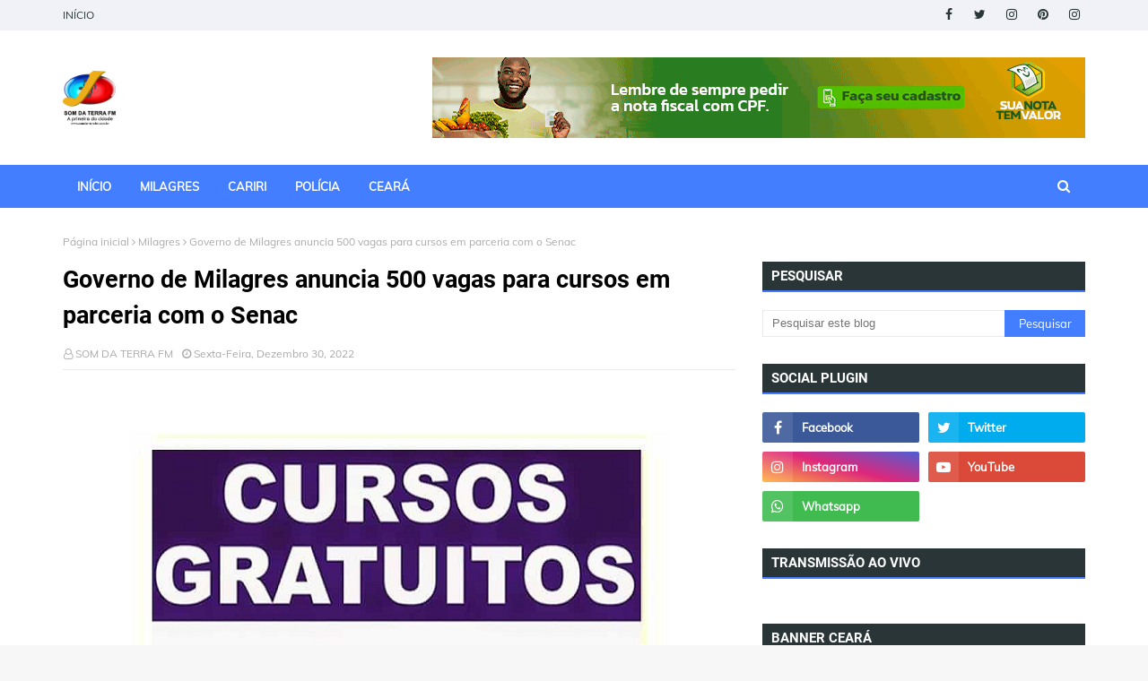

--- FILE ---
content_type: text/html; charset=UTF-8
request_url: https://www.somdaterrafm.com.br/2022/12/governo-de-milagres-anuncia-500-vagas.html
body_size: 58941
content:
<!DOCTYPE html>
<html class='ltr' dir='ltr' xmlns='http://www.w3.org/1999/xhtml' xmlns:b='http://www.google.com/2005/gml/b' xmlns:data='http://www.google.com/2005/gml/data' xmlns:expr='http://www.google.com/2005/gml/expr'>
<head>
<meta content='width=device-width, initial-scale=1, minimum-scale=1, maximum-scale=1' name='viewport'/>
<title>Governo de Milagres anuncia 500 vagas para cursos em parceria com o Senac</title>
<link href='//1.bp.blogspot.com' rel='dns-prefetch'/>
<link href='//2.bp.blogspot.com' rel='dns-prefetch'/>
<link href='//3.bp.blogspot.com' rel='dns-prefetch'/>
<link href='//4.bp.blogspot.com' rel='dns-prefetch'/>
<link href='//www.blogger.com' rel='dns-prefetch'/>
<link href='//dnjs.cloudflare.com' rel='dns-prefetch'/>
<link href='//fonts.gstatic.com' rel='dns-prefetch'/>
<link href='//pagead2.googlesyndication.com' rel='dns-prefetch'/>
<link href='//www.googletagmanager.com' rel='dns-prefetch'/>
<link href='//www.google-analytics.com' rel='dns-prefetch'/>
<link href='//connect.facebook.net' rel='dns-prefetch'/>
<link href='//c.disquscdn.com' rel='dns-prefetch'/>
<link href='//disqus.com' rel='dns-prefetch'/>
<meta content='text/html; charset=UTF-8' http-equiv='Content-Type'/>
<!-- Chrome, Firefox OS and Opera -->
<meta content='#f7f7f7' name='theme-color'/>
<!-- Windows Phone -->
<meta content='#f7f7f7' name='msapplication-navbutton-color'/>
<meta content='blogger' name='generator'/>
<link href='https://www.somdaterrafm.com.br/favicon.ico' rel='icon' type='image/x-icon'/>
<link href='https://www.somdaterrafm.com.br/2022/12/governo-de-milagres-anuncia-500-vagas.html' rel='canonical'/>
<link rel="alternate" type="application/atom+xml" title="Som da Terra  - Atom" href="https://www.somdaterrafm.com.br/feeds/posts/default" />
<link rel="alternate" type="application/rss+xml" title="Som da Terra  - RSS" href="https://www.somdaterrafm.com.br/feeds/posts/default?alt=rss" />
<link rel="service.post" type="application/atom+xml" title="Som da Terra  - Atom" href="https://www.blogger.com/feeds/5552120751613618115/posts/default" />

<link rel="alternate" type="application/atom+xml" title="Som da Terra  - Atom" href="https://www.somdaterrafm.com.br/feeds/6497327560060816377/comments/default" />
<!--Can't find substitution for tag [blog.ieCssRetrofitLinks]-->
<link href='https://www.milagres.ce.gov.br/fotos/890/Capa890.jpg' rel='image_src'/>
<meta content='https://www.somdaterrafm.com.br/2022/12/governo-de-milagres-anuncia-500-vagas.html' property='og:url'/>
<meta content='Governo de Milagres anuncia 500 vagas para cursos em parceria com o Senac' property='og:title'/>
<meta content='                                                              Foto Reprodução O Governo Municipal de Milagres, através da Secretaria de Dese...' property='og:description'/>
<meta content='https://lh3.googleusercontent.com/blogger_img_proxy/AEn0k_sCpxoCzyeD-jHlLshzaypIQtR5ovCWJzmtM-2a5rTH_K0hvcVWJuuqeHm5HgBQGJNlZnboEzTRwnkBOT-ORPQZcjd1ESRW0JeU0qhd3uXgs6_K5SmXPkw=w1200-h630-p-k-no-nu' property='og:image'/>
<link href='https://stackpath.bootstrapcdn.com/font-awesome/4.7.0/css/font-awesome.min.css' rel='stylesheet'/>
<!-- Template Style CSS -->
<style type='text/css'>@font-face{font-family:'Roboto';font-style:normal;font-weight:400;font-stretch:100%;font-display:swap;src:url(//fonts.gstatic.com/s/roboto/v50/KFOMCnqEu92Fr1ME7kSn66aGLdTylUAMQXC89YmC2DPNWubEbVmZiAr0klQmz24O0g.woff2)format('woff2');unicode-range:U+0460-052F,U+1C80-1C8A,U+20B4,U+2DE0-2DFF,U+A640-A69F,U+FE2E-FE2F;}@font-face{font-family:'Roboto';font-style:normal;font-weight:400;font-stretch:100%;font-display:swap;src:url(//fonts.gstatic.com/s/roboto/v50/KFOMCnqEu92Fr1ME7kSn66aGLdTylUAMQXC89YmC2DPNWubEbVmQiAr0klQmz24O0g.woff2)format('woff2');unicode-range:U+0301,U+0400-045F,U+0490-0491,U+04B0-04B1,U+2116;}@font-face{font-family:'Roboto';font-style:normal;font-weight:400;font-stretch:100%;font-display:swap;src:url(//fonts.gstatic.com/s/roboto/v50/KFOMCnqEu92Fr1ME7kSn66aGLdTylUAMQXC89YmC2DPNWubEbVmYiAr0klQmz24O0g.woff2)format('woff2');unicode-range:U+1F00-1FFF;}@font-face{font-family:'Roboto';font-style:normal;font-weight:400;font-stretch:100%;font-display:swap;src:url(//fonts.gstatic.com/s/roboto/v50/KFOMCnqEu92Fr1ME7kSn66aGLdTylUAMQXC89YmC2DPNWubEbVmXiAr0klQmz24O0g.woff2)format('woff2');unicode-range:U+0370-0377,U+037A-037F,U+0384-038A,U+038C,U+038E-03A1,U+03A3-03FF;}@font-face{font-family:'Roboto';font-style:normal;font-weight:400;font-stretch:100%;font-display:swap;src:url(//fonts.gstatic.com/s/roboto/v50/KFOMCnqEu92Fr1ME7kSn66aGLdTylUAMQXC89YmC2DPNWubEbVnoiAr0klQmz24O0g.woff2)format('woff2');unicode-range:U+0302-0303,U+0305,U+0307-0308,U+0310,U+0312,U+0315,U+031A,U+0326-0327,U+032C,U+032F-0330,U+0332-0333,U+0338,U+033A,U+0346,U+034D,U+0391-03A1,U+03A3-03A9,U+03B1-03C9,U+03D1,U+03D5-03D6,U+03F0-03F1,U+03F4-03F5,U+2016-2017,U+2034-2038,U+203C,U+2040,U+2043,U+2047,U+2050,U+2057,U+205F,U+2070-2071,U+2074-208E,U+2090-209C,U+20D0-20DC,U+20E1,U+20E5-20EF,U+2100-2112,U+2114-2115,U+2117-2121,U+2123-214F,U+2190,U+2192,U+2194-21AE,U+21B0-21E5,U+21F1-21F2,U+21F4-2211,U+2213-2214,U+2216-22FF,U+2308-230B,U+2310,U+2319,U+231C-2321,U+2336-237A,U+237C,U+2395,U+239B-23B7,U+23D0,U+23DC-23E1,U+2474-2475,U+25AF,U+25B3,U+25B7,U+25BD,U+25C1,U+25CA,U+25CC,U+25FB,U+266D-266F,U+27C0-27FF,U+2900-2AFF,U+2B0E-2B11,U+2B30-2B4C,U+2BFE,U+3030,U+FF5B,U+FF5D,U+1D400-1D7FF,U+1EE00-1EEFF;}@font-face{font-family:'Roboto';font-style:normal;font-weight:400;font-stretch:100%;font-display:swap;src:url(//fonts.gstatic.com/s/roboto/v50/KFOMCnqEu92Fr1ME7kSn66aGLdTylUAMQXC89YmC2DPNWubEbVn6iAr0klQmz24O0g.woff2)format('woff2');unicode-range:U+0001-000C,U+000E-001F,U+007F-009F,U+20DD-20E0,U+20E2-20E4,U+2150-218F,U+2190,U+2192,U+2194-2199,U+21AF,U+21E6-21F0,U+21F3,U+2218-2219,U+2299,U+22C4-22C6,U+2300-243F,U+2440-244A,U+2460-24FF,U+25A0-27BF,U+2800-28FF,U+2921-2922,U+2981,U+29BF,U+29EB,U+2B00-2BFF,U+4DC0-4DFF,U+FFF9-FFFB,U+10140-1018E,U+10190-1019C,U+101A0,U+101D0-101FD,U+102E0-102FB,U+10E60-10E7E,U+1D2C0-1D2D3,U+1D2E0-1D37F,U+1F000-1F0FF,U+1F100-1F1AD,U+1F1E6-1F1FF,U+1F30D-1F30F,U+1F315,U+1F31C,U+1F31E,U+1F320-1F32C,U+1F336,U+1F378,U+1F37D,U+1F382,U+1F393-1F39F,U+1F3A7-1F3A8,U+1F3AC-1F3AF,U+1F3C2,U+1F3C4-1F3C6,U+1F3CA-1F3CE,U+1F3D4-1F3E0,U+1F3ED,U+1F3F1-1F3F3,U+1F3F5-1F3F7,U+1F408,U+1F415,U+1F41F,U+1F426,U+1F43F,U+1F441-1F442,U+1F444,U+1F446-1F449,U+1F44C-1F44E,U+1F453,U+1F46A,U+1F47D,U+1F4A3,U+1F4B0,U+1F4B3,U+1F4B9,U+1F4BB,U+1F4BF,U+1F4C8-1F4CB,U+1F4D6,U+1F4DA,U+1F4DF,U+1F4E3-1F4E6,U+1F4EA-1F4ED,U+1F4F7,U+1F4F9-1F4FB,U+1F4FD-1F4FE,U+1F503,U+1F507-1F50B,U+1F50D,U+1F512-1F513,U+1F53E-1F54A,U+1F54F-1F5FA,U+1F610,U+1F650-1F67F,U+1F687,U+1F68D,U+1F691,U+1F694,U+1F698,U+1F6AD,U+1F6B2,U+1F6B9-1F6BA,U+1F6BC,U+1F6C6-1F6CF,U+1F6D3-1F6D7,U+1F6E0-1F6EA,U+1F6F0-1F6F3,U+1F6F7-1F6FC,U+1F700-1F7FF,U+1F800-1F80B,U+1F810-1F847,U+1F850-1F859,U+1F860-1F887,U+1F890-1F8AD,U+1F8B0-1F8BB,U+1F8C0-1F8C1,U+1F900-1F90B,U+1F93B,U+1F946,U+1F984,U+1F996,U+1F9E9,U+1FA00-1FA6F,U+1FA70-1FA7C,U+1FA80-1FA89,U+1FA8F-1FAC6,U+1FACE-1FADC,U+1FADF-1FAE9,U+1FAF0-1FAF8,U+1FB00-1FBFF;}@font-face{font-family:'Roboto';font-style:normal;font-weight:400;font-stretch:100%;font-display:swap;src:url(//fonts.gstatic.com/s/roboto/v50/KFOMCnqEu92Fr1ME7kSn66aGLdTylUAMQXC89YmC2DPNWubEbVmbiAr0klQmz24O0g.woff2)format('woff2');unicode-range:U+0102-0103,U+0110-0111,U+0128-0129,U+0168-0169,U+01A0-01A1,U+01AF-01B0,U+0300-0301,U+0303-0304,U+0308-0309,U+0323,U+0329,U+1EA0-1EF9,U+20AB;}@font-face{font-family:'Roboto';font-style:normal;font-weight:400;font-stretch:100%;font-display:swap;src:url(//fonts.gstatic.com/s/roboto/v50/KFOMCnqEu92Fr1ME7kSn66aGLdTylUAMQXC89YmC2DPNWubEbVmaiAr0klQmz24O0g.woff2)format('woff2');unicode-range:U+0100-02BA,U+02BD-02C5,U+02C7-02CC,U+02CE-02D7,U+02DD-02FF,U+0304,U+0308,U+0329,U+1D00-1DBF,U+1E00-1E9F,U+1EF2-1EFF,U+2020,U+20A0-20AB,U+20AD-20C0,U+2113,U+2C60-2C7F,U+A720-A7FF;}@font-face{font-family:'Roboto';font-style:normal;font-weight:400;font-stretch:100%;font-display:swap;src:url(//fonts.gstatic.com/s/roboto/v50/KFOMCnqEu92Fr1ME7kSn66aGLdTylUAMQXC89YmC2DPNWubEbVmUiAr0klQmz24.woff2)format('woff2');unicode-range:U+0000-00FF,U+0131,U+0152-0153,U+02BB-02BC,U+02C6,U+02DA,U+02DC,U+0304,U+0308,U+0329,U+2000-206F,U+20AC,U+2122,U+2191,U+2193,U+2212,U+2215,U+FEFF,U+FFFD;}</style>
<style id='page-skin-1' type='text/css'><!--
/*
-----------------------------------------------
Blogger Template Style
Name:        Melina
License:     Free Version
Version:     1.0
Author:      Way2themes
Author Url:  https://www.way2themes.com/
----------------------------------------------- */
@font-face {font-family: 'Muli';font-style: italic;font-weight: 700;font-display: swap;src: url(https://fonts.gstatic.com/s/muli/v22/7Aujp_0qiz-afTfcIyoiGtm2P0wG03Z04eWVw0iC.woff2) format('woff2');unicode-range: U+0102-0103, U+0110-0111, U+0128-0129, U+0168-0169, U+01A0-01A1, U+01AF-01B0, U+1EA0-1EF9, U+20AB;}@font-face {font-family: 'Muli';font-style: italic;font-weight: 700;font-display: swap;src: url(https://fonts.gstatic.com/s/muli/v22/7Aujp_0qiz-afTfcIyoiGtm2P0wG03Z04eSVw0iC.woff2) format('woff2');unicode-range: U+0100-024F, U+0259, U+1E00-1EFF, U+2020, U+20A0-20AB, U+20AD-20CF, U+2113, U+2C60-2C7F, U+A720-A7FF;}@font-face {font-family: 'Muli';font-style: italic;font-weight: 700;font-display: swap;src: url(https://fonts.gstatic.com/s/muli/v22/7Aujp_0qiz-afTfcIyoiGtm2P0wG03Z04eqVww.woff2) format('woff2');unicode-range: U+0000-00FF, U+0131, U+0152-0153, U+02BB-02BC, U+02C6, U+02DA, U+02DC, U+2000-206F, U+2074, U+20AC, U+2122, U+2191, U+2193, U+2212, U+2215, U+FEFF, U+FFFD;}@font-face {font-family: 'Muli';font-style: normal;font-weight: 400;font-display: swap;src: url(https://fonts.gstatic.com/s/muli/v22/7Aulp_0qiz-aVz7u3PJLcUMYOFnOkEk40eiNxw.woff2) format('woff2');unicode-range: U+0102-0103, U+0110-0111, U+0128-0129, U+0168-0169, U+01A0-01A1, U+01AF-01B0, U+1EA0-1EF9, U+20AB;}@font-face {font-family: 'Muli';font-style: normal;font-weight: 400;font-display: swap;src: url(https://fonts.gstatic.com/s/muli/v22/7Aulp_0qiz-aVz7u3PJLcUMYOFnOkEk50eiNxw.woff2) format('woff2');unicode-range: U+0100-024F, U+0259, U+1E00-1EFF, U+2020, U+20A0-20AB, U+20AD-20CF, U+2113, U+2C60-2C7F, U+A720-A7FF;}@font-face {font-family: 'Muli';font-style: normal;font-weight: 400;font-display: swap;src: url(https://fonts.gstatic.com/s/muli/v22/7Aulp_0qiz-aVz7u3PJLcUMYOFnOkEk30eg.woff2) format('woff2');unicode-range: U+0000-00FF, U+0131, U+0152-0153, U+02BB-02BC, U+02C6, U+02DA, U+02DC, U+2000-206F, U+2074, U+20AC, U+2122, U+2191, U+2193, U+2212, U+2215, U+FEFF, U+FFFD;}@font-face {font-family: 'Roboto';font-style: normal;font-weight: 400;font-display: swap;src: url(https://fonts.gstatic.com/s/roboto/v20/KFOmCnqEu92Fr1Mu72xKOzY.woff2) format('woff2');unicode-range: U+0460-052F, U+1C80-1C88, U+20B4, U+2DE0-2DFF, U+A640-A69F, U+FE2E-FE2F;}@font-face {font-family: 'Roboto';font-style: normal;font-weight: 400;font-display: swap;src: url(https://fonts.gstatic.com/s/roboto/v20/KFOmCnqEu92Fr1Mu5mxKOzY.woff2) format('woff2');unicode-range: U+0400-045F, U+0490-0491, U+04B0-04B1, U+2116;}@font-face {font-family: 'Roboto';font-style: normal;font-weight: 400;font-display: swap;src: url(https://fonts.gstatic.com/s/roboto/v20/KFOmCnqEu92Fr1Mu7mxKOzY.woff2) format('woff2');unicode-range: U+1F00-1FFF;}@font-face {font-family: 'Roboto';font-style: normal;font-weight: 400;font-display: swap;src: url(https://fonts.gstatic.com/s/roboto/v20/KFOmCnqEu92Fr1Mu4WxKOzY.woff2) format('woff2');unicode-range: U+0370-03FF;}@font-face {font-family: 'Roboto';font-style: normal;font-weight: 400;font-display: swap;src: url(https://fonts.gstatic.com/s/roboto/v20/KFOmCnqEu92Fr1Mu7WxKOzY.woff2) format('woff2');unicode-range: U+0102-0103, U+0110-0111, U+0128-0129, U+0168-0169, U+01A0-01A1, U+01AF-01B0, U+1EA0-1EF9, U+20AB;}@font-face {font-family: 'Roboto';font-style: normal;font-weight: 400;font-display: swap;src: url(https://fonts.gstatic.com/s/roboto/v20/KFOmCnqEu92Fr1Mu7GxKOzY.woff2) format('woff2');unicode-range: U+0100-024F, U+0259, U+1E00-1EFF, U+2020, U+20A0-20AB, U+20AD-20CF, U+2113, U+2C60-2C7F, U+A720-A7FF;}@font-face {font-family: 'Roboto';font-style: normal;font-weight: 400;font-display: swap;src: url(https://fonts.gstatic.com/s/roboto/v20/KFOmCnqEu92Fr1Mu4mxK.woff2) format('woff2');unicode-range: U+0000-00FF, U+0131, U+0152-0153, U+02BB-02BC, U+02C6, U+02DA, U+02DC, U+2000-206F, U+2074, U+20AC, U+2122, U+2191, U+2193, U+2212, U+2215, U+FEFF, U+FFFD;}@font-face {font-family: 'Roboto';font-style: normal;font-weight: 700;font-display: swap;src: url(https://fonts.gstatic.com/s/roboto/v20/KFOlCnqEu92Fr1MmWUlfCRc4EsA.woff2) format('woff2');unicode-range: U+0460-052F, U+1C80-1C88, U+20B4, U+2DE0-2DFF, U+A640-A69F, U+FE2E-FE2F;}@font-face {font-family: 'Roboto';font-style: normal;font-weight: 700;font-display: swap;src: url(https://fonts.gstatic.com/s/roboto/v20/KFOlCnqEu92Fr1MmWUlfABc4EsA.woff2) format('woff2');unicode-range: U+0400-045F, U+0490-0491, U+04B0-04B1, U+2116;}@font-face {font-family: 'Roboto';font-style: normal;font-weight: 700;font-display: swap;src: url(https://fonts.gstatic.com/s/roboto/v20/KFOlCnqEu92Fr1MmWUlfCBc4EsA.woff2) format('woff2');unicode-range: U+1F00-1FFF;}@font-face {font-family: 'Roboto';font-style: normal;font-weight: 700;font-display: swap;src: url(https://fonts.gstatic.com/s/roboto/v20/KFOlCnqEu92Fr1MmWUlfBxc4EsA.woff2) format('woff2');unicode-range: U+0370-03FF;}@font-face {font-family: 'Roboto';font-style: normal;font-weight: 700;font-display: swap;src: url(https://fonts.gstatic.com/s/roboto/v20/KFOlCnqEu92Fr1MmWUlfCxc4EsA.woff2) format('woff2');unicode-range: U+0102-0103, U+0110-0111, U+0128-0129, U+0168-0169, U+01A0-01A1, U+01AF-01B0, U+1EA0-1EF9, U+20AB;}@font-face {font-family: 'Roboto';font-style: normal;font-weight: 700;font-display: swap;src: url(https://fonts.gstatic.com/s/roboto/v20/KFOlCnqEu92Fr1MmWUlfChc4EsA.woff2) format('woff2');unicode-range: U+0100-024F, U+0259, U+1E00-1EFF, U+2020, U+20A0-20AB, U+20AD-20CF, U+2113, U+2C60-2C7F, U+A720-A7FF;}@font-face {font-family: 'Roboto';font-style: normal;font-weight: 700;font-display: swap;src: url(https://fonts.gstatic.com/s/roboto/v20/KFOlCnqEu92Fr1MmWUlfBBc4.woff2) format('woff2');unicode-range: U+0000-00FF, U+0131, U+0152-0153, U+02BB-02BC, U+02C6, U+02DA, U+02DC, U+2000-206F, U+2074, U+20AC, U+2122, U+2191, U+2193, U+2212, U+2215, U+FEFF, U+FFFD;}a,abbr,acronym,address,applet,b,big,blockquote,body,caption,center,cite,code,dd,del,dfn,div,dl,dt,em,fieldset,font,form,h1,h2,h3,h4,h5,h6,html,i,iframe,img,ins,kbd,label,legend,li,object,p,pre,q,s,samp,small,span,strike,strong,sub,sup,table,tbody,td,tfoot,th,thead,tr,tt,u,ul,var{padding:0;border:0;outline:0;vertical-align:baseline;background:0 0;text-decoration:none }form,textarea,input,button{-webkit-appearance:none;-moz-appearance:none;appearance:none;border-radius:0 }dl,ul{list-style-position:inside;font-weight:400;list-style:none }ul li{list-style:none }caption,th{text-align:center }img{border:none;position:relative }a,a:visited{text-decoration:none }.clearfix{clear:both }.section,.widget,.widget ul{margin:0;padding:0 }a{color:#6b48ff }a img{border:0 }abbr{text-decoration:none }.CSS_LIGHTBOX{z-index:999999!important }.separator a{clear:none!important;float:none!important;margin-left:0!important;margin-right:0!important }#navbar-iframe,.widget-item-control,a.quickedit,.home-link,.feed-links{display:none!important }.center{display:table;margin:0 auto;position:relative }.widget > h2,.widget > h3{display:none }h1, h2, h3, h4, h5, h6 {font-family: Roboto,sans-serif;}body{background:#f8f8f8 url() repeat scroll top left;background-color:#f7f7f7;font-family: Muli,sans-serif;font-size:14px;font-weight:400;color:#293537;word-wrap:break-word;margin:0;padding:0 }#outer-wrapper{max-width:1200px;margin:0 auto;background-color:#fff;box-shadow:0 0 5px rgba(0,0,0,.1) }.row{width:1140px }#content-wrapper{margin:30px auto 0;}#content-wrapper > .container{margin:0 -15px }.index #content-wrapper > .container {}#main-wrapper{float:left;overflow:hidden;width:66.66666667%;box-sizing:border-box;word-wrap:break-word;padding:0 15px;margin:0 }#sidebar-wrapper{float:right;overflow:hidden;width:33.33333333%;box-sizing:border-box;word-wrap:break-word;padding:0 15px }.post-image-wrap{position:relative;display:block }.post-image-link,.about-author .avatar-container,.comments .avatar-image-container{background-color:rgba(155,155,155,0.05);color:transparent!important }.post-thumb{display:block;position:relative;width:100%;height:100%;object-fit:cover;object-position: top;z-index:1;opacity: 0;border-radius:5px;transition:opacity .35s ease,transform .35s ease }.post-thumb.lazy-yard {opacity: 1;}.post-image-link:hover .post-thumb,.post-image-wrap:hover .post-image-link .post-thumb,.hot-item-inner:hover .post-image-link .post-thumb{transform: scale(1.05);}.post-title a{display:block }#top-bar{width:100%;height:34px;background-color:#f0f2f7;overflow:hidden;margin:0;position:relative;}#top-bar .container{margin:0 auto;position: relative;}.top-bar-nav{position:relative;float:left;display:block;z-index:1;}.top-bar-nav .widget > .widget-title{display:none }.top-bar-nav ul li{float:left }.top-bar-nav ul li > a{height:34px;display:block;color:#293537;font-size:12px;font-weight:400;line-height:34px;margin:0 10px 0 0;padding:0 5px;transition:color .17s }.top-bar-nav ul li:first-child > a{padding:0 5px 0 0 }.top-bar-nav ul > li:hover > a{color:#427eff }.top-bar-social{position:relative;float:right;display:block }.top-bar-social .widget > .widget-title{display:none }.top-bar-social ul > li{float:left;display:inline-block }.top-bar-social ul > li > a{width: 25px;display: block;color: #293537;text-decoration: none;font-size: 14px;text-align: center;line-height: 25px;padding: 0;border-radius: 25px;margin: 4px 0 0 10px;transition: color .17s;}.top-bar-social ul > li:last-child > a{}.top-bar-social ul > li:hover > a{color:#427eff }.social a:before{display:inline-block;font-family:FontAwesome;font-style:normal;font-weight:400 }.social .facebook a:before{content:"\f09a" }.social .twitter a:before{content:"\f099" }.social .gplus a:before{content:"\f0d5" }.social .rss a:before{content:"\f09e" }.social .youtube a:before{content:"\f16a" }.social .skype a:before{content:"\f17e" }.social .stumbleupon a:before{content:"\f1a4" }.social .tumblr a:before{content:"\f173" }.social .vk a:before{content:"\f189" }.social .stack-overflow a:before{content:"\f16c" }.social .github a:before{content:"\f09b" }.social .linkedin a:before{content:"\f0e1" }.social .dribbble a:before{content:"\f17d" }.social .soundcloud a:before{content:"\f1be" }.social .behance a:before{content:"\f1b4" }.social .digg a:before{content:"\f1a6" }.social .instagram a:before{content:"\f16d" }.social .pinterest a:before{content:"\f0d2" }.social .twitch a:before{content:"\f1e8" }.social .delicious a:before{content:"\f1a5" }.social .codepen a:before{content:"\f1cb" }.social .reddit a:before{content:"\f1a1" }.social .whatsapp a:before{content:"\f232" }.social .snapchat a:before{content:"\f2ac" }.social .email a:before{content:"\f0e0" }.social .external-link a:before{content:"\f35d" }.social-color .facebook a{background-color:#3b5999 }.social-color .twitter a{background-color:#00acee }.social-color .gplus a{background-color:#db4a39 }.social-color .youtube a{background-color:#db4a39 }.social-color .instagram a{background:linear-gradient(15deg,#ffb13d,#dd277b,#4d5ed4) }.social-color .pinterest a{background-color:#ca2127 }.social-color .dribbble a{background-color:#ea4c89 }.social-color .linkedin a{background-color:#0077b5 }.social-color .tumblr a{background-color:#365069 }.social-color .twitch a{background-color:#6441a5 }.social-color .rss a{background-color:#ffc200 }.social-color .skype a{background-color:#00aff0 }.social-color .stumbleupon a{background-color:#eb4823 }.social-color .vk a{background-color:#4a76a8 }.social-color .stack-overflow a{background-color:#f48024 }.social-color .github a{background-color:#24292e }.social-color .soundcloud a{background:linear-gradient(#ff7400,#ff3400) }.social-color .behance a{background-color:#191919 }.social-color .digg a{background-color:#1b1a19 }.social-color .delicious a{background-color:#0076e8 }.social-color .codepen a{background-color:#000 }.social-color .reddit a{background-color:#ff4500 }.social-color .whatsapp a{background-color:#3fbb50 }.social-color .snapchat a{background-color:#ffe700 }.social-color .email a{background-color:#888 }.social-color .external-link a{background-color:#293537 }.social-text .facebook a:after{content:"Facebook" }.social-text .twitter a:after{content:"Twitter" }.social-text .gplus a:after{content:"Google Plus" }.social-text .rss a:after{content:"Rss" }.social-text .youtube a:after{content:"YouTube" }.social-text .skype a:after{content:"Skype" }.social-text .stumbleupon a:after{content:"StumbleUpon" }.social-text .tumblr a:after{content:"Tumblr" }.social-text .vk a:after{content:"VKontakte" }.social-text .stack-overflow a:after{content:"Stack Overflow" }.social-text .github a:after{content:"Github" }.social-text .linkedin a:after{content:"LinkedIn" }.social-text .dribbble a:after{content:"Dribbble" }.social-text .soundcloud a:after{content:"SoundCloud" }.social-text .behance a:after{content:"Behance" }.social-text .digg a:after{content:"Digg" }.social-text .instagram a:after{content:"Instagram" }.social-text .pinterest a:after{content:"Pinterest" }.social-text .twitch a:after{content:"Twitch" }.social-text .delicious a:after{content:"Delicious" }.social-text .codepen a:after{content:"CodePen" }.social-text .flipboard a:after{content:"Flipboard" }.social-text .reddit a:after{content:"Reddit" }.social-text .whatsapp a:after{content:"Whatsapp" }.social-text .messenger a:after{content:"Messenger" }.social-text .snapchat a:after{content:"Snapchat" }.social-text .email a:after{content:"Email" }.social-text .external-link a:after{content:"WebSite" }#header-wrap{position:relative;margin:0 }.header-header{background-color:#fff;width:100%;height:90px;position:relative;overflow:hidden;padding:30px 0 }.header-header .container{position:relative;margin:0 auto;padding:0 }.header-logo{position:relative;float:left;width:auto;max-width:260px;max-height:60px;margin:0;padding:15px 0 }.header-logo .header-image-wrapper{display:block }.header-logo img{max-width:100%;max-height:60px;margin:0 }.header-logo h1{color:#000000;font-size:36px;line-height:60px;margin:0 }.header-logo p{font-size:12px;margin:5px 0 0 }.header-ads{position:relative;float:right }.header-ads .widget > .widget-title{display:none }.header-ads .widget{max-width:100% }.header-ads .widget .widget-content{width:728px;max-width:100%;max-height:90px;line-height:1 }.header-menu{position:relative;width:100%;height:48px;z-index:10;font-size:13px;margin:0;background: #427eff;background: -moz-linear-gradient(-45deg, #427eff 52%, #427eff 100%);background: -webkit-linear-gradient(-45deg, #427eff 52%,#427eff 100%);background: linear-gradient(135deg, #427eff 52%,#427eff 100%);filter: progid:DXImageTransform.Microsoft.gradient( startColorstr='#427eff', endColorstr='#427eff',GradientType=1 );}.header-menu .container{position:relative;margin:0 auto;padding:0;}.header-menu.scrolled-header {background: #427eff;background: -moz-linear-gradient(-45deg, #427eff 52%, #427eff 100%);background: -webkit-linear-gradient(-45deg, #427eff 52%,#427eff 100%);background: linear-gradient(135deg, #427eff 52%,#427eff 100%);filter: progid:DXImageTransform.Microsoft.gradient( startColorstr='#427eff', endColorstr='#427eff',GradientType=1 );}.header-menu.scrolled-header .show-search, .header-menu.scrolled-header .hide-search, .mobile-header.scrolled-header .show-search, .mobile-header.scrolled-header .hide-search {border-radius: 0;}.header-menu.scrolled-header, .header-menu.scrolled-header #main-menu, .header-menu.scrolled-header #nav-search .search-input, .header-menu.scrolled-header #nav-search, .header-menu.scrolled-header #nav-search .search-form, .header-menu.scrolled-header .show-search, .header-menu.scrolled-header .hide-search {height:46px;}.header-menu.scrolled-header #main-menu ul > li > a {height:26px;}.header-menu.scrolled-header #main-menu ul > li > ul > li a {height:36px;}.header-menu.scrolled-header #nav-search .search-form, .header-menu.scrolled-header .show-search, .header-menu.scrolled-header .hide-search {line-height:46px;}.header-menu.scrolled-header #main-menu ul > li > a {line-height:26px;}.header-menu.scrolled-header #main-menu ul > li > ul > li a {line-height:36px;}.header-menu.scrolled-header #nav-search .search-input {padding-right:46px;}.header-menu.scrolled-header .show-search, .header-menu.scrolled-header .hide-search {width: 46px;height: 46px;}.header-menu.scrolled-header #main-menu ul > li > ul {top:46px;}.header-menu.scrolled-header #main-menu ul > li > ul > li > ul {top:0;}.header-menu.scrolled-header #main-menu, .header-menu.scrolled-header .container {background: transparent;box-shadow: none;}#main-menu .widget,#main-menu .widget > .widget-title{display:none }#main-menu .show-menu{display:block }#main-menu{position:relative;height:48px;z-index:15;}#main-menu ul > li{float: left;position: relative;margin: 0;padding: 10px 8px;transition: background .17s;box-sizing: border-box;}#main-menu ul > li.li-home > a, #main-menu ul > li.li-home-icon > a{width:48px;height:28px;text-align:center;font-size:18px;line-height:28px;font-weight:400;padding:0;background: #fff;color:#427eff;}#main-menu ul#main-menu-nav > li.li-home > a {width:auto;font-size:13px;padding: 0 8px;box-sizing: border-box;}#main-menu #main-menu-nav > li:hover > a{background-color:rgba(255,255,255,.2) }#main-menu ul > li.li-home:hover > a, #main-menu ul > li.li-home-icon:hover > a {color:#ffffff;}#main-menu ul > li > a{position:relative;color:#ffffff;font-size:13px;font-weight:400;line-height:28px;display:inline-block;margin:0;padding:0 8px;border-radius: 3px;transition:color .17s ease }#main-menu #main-menu-nav > li > a{text-transform:uppercase;font-weight:700;}#main-menu ul > li:hover > a{}#main-menu ul > li > ul{position:absolute;float:left;left:0;top:48px;width:180px;background-color:#293537;z-index:99999;margin-top:0;padding:0;border-top:2px solid #427eff;visibility:hidden;opacity:0 }#main-menu ul > li > ul > li > ul{position:absolute;float:left;top:0;left:100%;margin:-2px 0 0 }#main-menu ul > li > ul > li{display:block;float:none;padding: 0;position:relative }#main-menu ul > li > ul > li:hover{background-color:#427eff }#main-menu ul > li > ul > li a{display:block;height:36px;font-size:13px;color:#fff;line-height:36px;box-sizing:border-box;margin:0;padding:0 15px;border:0;border-bottom:1px solid rgba(255,255,255,0.05);border-radius: 0;transition:all .17s ease }#main-menu ul > li > ul > li:hover > a{color:#fff }#main-menu ul > li.has-sub > a:after{content:'\f107';float:right;font-family:FontAwesome;font-size:12px;font-weight:400;margin:0 0 0 5px }#main-menu ul > li > ul > li.has-sub > a:after{content:'\f105';float:right;margin:0 }#main-menu .mega-menu{position:static!important }#main-menu .mega-menu > ul{width:100%;box-sizing:border-box;padding:20px 10px }#main-menu .mega-menu > ul.mega-menu-inner{overflow:hidden }#main-menu ul > li:hover > ul,#main-menu ul > li > ul > li:hover > ul{visibility:visible;opacity:1 }#main-menu ul ul{transition:all .25s ease }.mega-menu-inner .mega-item{float:left;width:20%;box-sizing:border-box;padding:0 10px }.mega-menu-inner .mega-content{position:relative;width:100%;overflow:hidden;padding:0 }.mega-content .post-image-wrap{width:100%;height:120px }.mega-content .post-image-link{width:100%;height:100%;z-index:1;display:block;position:relative;overflow:hidden;padding:0 }.mega-content .post-title{position:relative;font-size:13px;font-weight:700;line-height:1.5em;margin:7px 0 5px;padding:0 }.mega-content .post-title a{display:block;color:#fff;transition:color .17s }.mega-content .post-title a:hover{color:#6b48ff }.mega-content .post-meta{font-size:11px }.no-posts{float:left;width:100%;height:100px;line-height:100px;text-align:center }.mega-menu .no-posts{line-height:60px;color:#000000 }.show-search,.hide-search{position:absolute;right:0;top:0;display:block;width:48px;height:48px;line-height:48px;z-index:20;color:#fff;font-size:15px;text-align:center;cursor:pointer;padding:0;transition:background .17s ease }.show-search:before{content:"\f002";font-family:FontAwesome;font-weight:400 }.hide-search:before{content:"\f00d";font-family:FontAwesome;font-weight:400 }#nav-search{display:none;position:absolute;left:0;top:0;width:100%;height:48px;z-index:99;background-color:#293537;box-sizing:border-box;padding:0 }#nav-search .search-form{width:100%;height:48px;background-color:rgba(0,0,0,0);line-height:48px;overflow:hidden;padding:0 }#nav-search .search-input{width:100%;height:48px;font-family:inherit;color:#fff;margin:0;padding:0 48px 0 15px;background-color:rgba(0,0,0,0);font-size:13px;font-weight:400;outline:none;box-sizing:border-box;border:0 }#mobile-logo .widget > .widget-title > h3{display:none }.mobile-header{display:none;position:relative;float:left;width:100%;height:50px;background-color:#427eff;z-index:1010 }.mobile-header .logo-content{position:relative;float:left;display:block;width:100%;height:50px;text-align:center;z-index:2 }.mobile-header .logo-content > a{height:30px;display:inline-block;padding:10px 0 }.mobile-header .logo-content > a > img{height:30px }.mobile-header .logo-content > h3{font-size:20px;height:30px;line-height:30px;margin:10px 0 0 }.mobile-header .logo-content > h3 > a{color:#fff }.mobile-search-form{position:absolute;display:none;z-index:4;background-color:#293537;width:100%;height:50px;left:0;top:0 }.mobile-search-form .mobile-search-input{background-color:#293537;display:block;width:calc(100% - 50px);height:50px;font-family:inherit;font-size:13px;font-weight:400;color:#fff;box-sizing:border-box;padding:0 20px;border:0 }.mobile-search-form{position:absolute;display:none;z-index:4;background-color:#293537;width:100%;height:50px;left:0;top:0 }.mobile-search-form .mobile-search-input{background-color:#293537;display:block;width:calc(100% - 50px);height:50px;font-size:13px;font-weight:400;color:#fff;box-sizing:border-box;padding:0 20px;border:0 }.overlay{display:none;position:fixed;top:0;left:0;right:0;bottom:0;z-index:990;background:rgba(255,255,255,0.8) }.slide-menu-toggle,.show-mobile-search,.hide-mobile-search{position:absolute;line-height:50px;height:50px;width:50px;top:0;left:0;font-family:FontAwesome;color:#fff;font-size:18px;font-weight:400;text-align:center;cursor:pointer;z-index:4;padding:0 }.slide-menu-toggle{border-right:1px solid rgba(255,255,255,0.08) }.show-mobile-search,.hide-mobile-search{border-left:1px solid rgba(255,255,255,0.08);left:auto;right:0 }.slide-menu-toggle:before{content:"\f0c9" }.nav-active .slide-menu-toggle:before{content:"\f00d" }.show-mobile-search:before{content:"\f002" }.hide-mobile-search:before{content:"\f00d" }.mobile-menu{position:relative;float:left;width:100%;background-color:#293537;box-sizing:border-box;padding:20px;border-top:1px solid rgba(255,255,255,0.08);visibility:hidden;opacity:0;transform-origin:0 0;transform:scaleY(0);transition:all .17s ease }.nav-active .mobile-menu{visibility:visible;opacity:1;transform:scaleY(1) }.mobile-menu > ul{margin:0 }.mobile-menu .m-sub{display:none;padding:0 }.mobile-menu ul li{position:relative;display:block;overflow:hidden;float:left;width:100%;font-size:14px;line-height:38px;margin:0;padding:0;border-top:1px solid rgba(255,255,255,0.01) }.mobile-menu > ul > li{font-weight:400 }.mobile-menu > ul li ul{overflow:hidden }.mobile-menu > ul > li:first-child{border-top:0 }.mobile-menu ul li a{color:#fff;padding:0;display:block;transition:all .17s ease }.mobile-menu #main-menu-nav > li > a{text-transform:uppercase;font-weight:700;font-size:13px }.mobile-menu ul li.has-sub .submenu-toggle{position:absolute;top:0;right:0;color:#fff;cursor:pointer }.mobile-menu ul li.has-sub .submenu-toggle:after{content:'\f105';font-family:FontAwesome;font-weight:400;float:right;width:34px;font-size:16px;text-align:center;transition:all .17s ease }.mobile-menu ul li.has-sub.show > .submenu-toggle:after{transform:rotate(90deg) }.mobile-menu > ul > li > ul > li a{font-size:13px }.mobile-menu > ul > li > ul > li > a{color:#fff;opacity:.7;padding:0 0 0 15px }.mobile-menu > ul > li > ul > li > ul > li > a{color:#fff;opacity:.7;padding:0 0 0 30px }.mobile-menu ul > li > .submenu-toggle:hover{color:#427eff }.post-meta{display:block;overflow:hidden;color:#aaa;font-size:12px;font-weight:400;padding:0 1px }.post-meta .post-author,.post-meta .post-date{float:left;margin:0 10px 0 0 }.post-meta .post-date{text-transform:capitalize }.post-meta a{color:#aaa;transition:color .17s }.post-meta a:hover{color:#6b48ff }.post-meta span:before{font-family:FontAwesome;font-weight:400;margin:0 3px 0 0 }.post-meta .post-author:before{content:'\f2c0' }.post-meta .post-date:before{content:'\f017' }#home-ad-top1 .widget > .widget-title,#home-ad-top .widget > .widget-title{display:none }#home-ad-top .widget, #home-ad-top .widget{position:relative;padding:0 20px }#home-ad-top .widget-content{position:relative;width:728px;max-width:100%;max-height:90px;line-height:1;margin:40px auto 0 }#ad-wrapper {margin:0 auto;}#home-ad-top1 .widget-content {position:relative;max-width:100%;max-height:90px;line-height:1;margin:30px auto 0 }#hot-wrapper, #featured-wrapper {margin:0 auto }#featured-wrapper {margin-top:30px;}#featured-wrapper .section {float: left;width: 100%;margin-bottom: 30px;}#hot-section .widget,#hot-section .widget > .widget-title{display:none }#hot-section .show-hot{display:block!important }#hot-section .show-hot .widget-content{position:relative;overflow:hidden;margin:30px 0 0 }.hot-loader{position:relative;height: 290px;overflow:hidden;display:block }.hot-loader:after{content:'';position:absolute;top:50%;left:50%;width:26px;height:26px;margin:-16px 0 0 -16px;border:3px solid #eaeaea;border-left-color:#427eff;border-right-color:#427eff;border-radius:100%;animation:spinner .8s infinite linear;transform-origin:center }@-webkit-keyframes spinner {0%{-webkit-transform:rotate(0deg);transform:rotate(0deg) }to{-webkit-transform:rotate(1turn);transform:rotate(1turn) }}@keyframes spinner {0%{-webkit-transform:rotate(0deg);transform:rotate(0deg) }to{-webkit-transform:rotate(1turn);transform:rotate(1turn) }}ul.hot-posts{position:relative;overflow:hidden;margin:0 -5px }.hot-posts .hot-item{position:relative;float:left;width:33.33333%;height:220px;overflow:hidden;box-sizing:border-box;padding:0 10px;margin: 0 0 20px;}.hot-posts .item-0{width:66.66667%;height:460px;}.hot-posts .item-3, .hot-posts .item-4, .hot-posts .item-5{margin: 0;}.hot-item-inner{position:relative;float:left;width:100%;height:100%;overflow:hidden;display:block;border-radius: 5px;}.hot-posts .post-image-link{width:100%;height:100%;position:relative;overflow:hidden;display:block }.hot-posts .post-info{position:absolute;bottom:0;left:0;width:100%;background-image:linear-gradient(rgba(0,0,0,0),rgba(0,0,0,0.7));overflow:hidden;z-index:5;box-sizing:border-box;padding:30px 20px 20px }.hot-posts .post-tag{position:relative;display:inline-block;top:0;left:0 }.hot-posts .post-title{font-size:18px;font-weight:700;display:block;line-height:1.3;margin:8px 0 7px }.hot-posts .item-0 .post-title{font-size:36px }.hot-posts .post-title a{color:#fff;display:block }.hot-posts .post-meta{font-size:11px;color:#f0f0f0 }.show-hot .no-posts{position:absolute;top:calc(50% - 50px);left:0;width:100% }#feat-wrapper {margin: 0 auto;}#feat-wrapper .widget {margin: 30px auto 0;}.queryMessage{overflow:hidden;background-color:#f2f2f2;color:#000000;font-size:13px;font-weight:400;padding:8px 10px;margin:0 0 25px }.queryMessage .query-info{margin:0 5px }.queryMessage .search-query,.queryMessage .search-label{font-weight:700;text-transform:uppercase }.queryMessage .search-query:before,.queryMessage .search-label:before{content:"\201c" }.queryMessage .search-query:after,.queryMessage .search-label:after{content:"\201d" }.queryMessage a.show-more{float:right;color:#6b48ff;text-decoration:underline;transition:opacity .17s }.queryMessage a.show-more:hover{opacity:.8 }.queryEmpty{font-size:13px;font-weight:400;padding:10px 0;margin:0 0 25px;text-align:center }.title-wrap,.featured-posts .widget-title{position:relative;float:left;width:100%;height:32px;display:block;margin:0 0 20px;}.title-wrap > h3,.featured-posts .widget-title > h3{position:relative;float:left;height:32px;font-size:20px;color:#000000;text-transform:uppercase;line-height:32px;padding:0 0 0 30px;margin:0 }.title-wrap > h3:before, .featured-posts .widget-title > h3:before {content: "";width: 19px;height: 19px;position: absolute;top: 6px;left: 0;background: #6b48ff;border-radius: 50%;}.title-wrap > h3:after, .featured-posts .widget-title > h3:after {content: "";width: 11px;height: 11px;position: absolute;top: 7px;left: 1px;background: #6b48ff;border-radius: 50%;border: 3px solid #fff;}a.view-all{position:relative;float: right;height: 22px;font-size: 11px;line-height: 22px;margin-top: 5px;margin-right: 5px;padding: 0 10px;font-weight: bold;text-transform: uppercase;transition: all .17s ease;color:#1a202b;}a.view-all:hover{color:#427eff;}a.view-all:after{content:'\f178';float:right;font-weight:400;font-family:FontAwesome;margin:0 0 0 3px;-webkit-transition: all .3s cubic-bezier(.32,.74,.57,1);-moz-transition: all .3s cubic-bezier(.32,.74,.57,1);-ms-transition: all .3s cubic-bezier(.32,.74,.57,1);-o-transition: all .3s cubic-bezier(.32,.74,.57,1);transition: all .3s cubic-bezier(.32,.74,.57,1);-webkit-transform: translateX(0);-moz-transform: translateX(0);-ms-transform: translateX(0);-o-transform: translateX(0);transform: translateX(0);}a.view-all:hover:after {-webkit-transform: translateX(4px);-moz-transform: translateX(4px);-ms-transform: translateX(4px);-o-transform: translateX(4px);transform: translateX(4px);}.featured-posts > .widget{display:none;position:relative;float:left;width:100%;margin:0 0 30px }.featured-posts > .show-widget{display:block }.feat-big li{position:relative;float:right;width:calc(41.66667% - 20px);overflow:hidden;margin:30px 0 0 }.feat-big .item-0{float:left;width:calc(58.33333% - 10px);margin:0 }.feat-big .item-1{margin:0 }.feat-big .feat-inner{position:relative;float:left;width:100%;overflow:hidden }.feat-big .post-image-link{position:relative;float:left;width:128px;height:104px;display:block;overflow:hidden;margin:0 12px 0 0 }.feat-big .feat-inner .post-image-link{width:100%;height:415px;margin:0 0 13px }.feat-big .post-title{overflow:hidden;font-size:18px;font-weight:700;line-height:1.3;margin:12px 0 }.feat-big .item-big .post-info{float:left;overflow:hidden }.feat-big .item-small .post-info{overflow:hidden }.feat-big .item-big .post-tag, .feat-col .item-big .feat-inner .post-tag, .grid-big li.item-big .post-tag {display: inline-flex;background:#427eff;color:#ffffff;border-radius: 14px;position: static;font-size: 12px;font-weight: 700;letter-spacing: 1px;height: 28px;line-height: 28px;top: 0;left: 0;padding: 0 12px;}.feat-big .item-small .post-tag, .feat-col .item-small .post-tag {position:static;background:none;color:#427eff;font-size: 12px;font-weight: 700;letter-spacing: 1px;padding: 0;height: auto;line-height: .8;}.feat-big .item-0 .post-title{font-size:36px;margin:10px 0;font-weight: 700;line-height: 1.3;}.feat-big .post-title a{color:#000000;transition:color .17s ease }.feat-big .post-title a:hover{color:#6b48ff }.feat-big .item-small .post-meta{font-size:11px }.loader{position:relative;height:100%;overflow:hidden;display:block;margin:0 }.loader:after{content:'';position:absolute;top:50%;left:50%;width:28px;height:28px;margin:-16px 0 0 -16px;border:2px solid #427eff;border-right-color:rgba(155,155,155,0.2);border-radius:100%;animation:spinner 1.1s infinite linear;transform-origin:center }@-webkit-keyframes spinner {0%{-webkit-transform:rotate(0deg);transform:rotate(0deg) }to{-webkit-transform:rotate(1turn);transform:rotate(1turn) }}@keyframes spinner {0%{-webkit-transform:rotate(0deg);transform:rotate(0deg) }to{-webkit-transform:rotate(1turn);transform:rotate(1turn) }}.featured-posts > .col-width{width:calc(50% - 15px) }.featured-posts > .col-right{float:right }.feat-col li{position:relative;float:left;width:100%;overflow:hidden;margin:20px 0 0 }.feat-col .item-0{margin:0 }.feat-col .feat-inner{position:relative;float:left;width:100%;overflow:hidden }.feat-col .post-image-link{position:relative;float:left;width:125px;height:105px;display:block;overflow:hidden;margin:0 12px 0 0 }.feat-col .feat-inner .post-image-link{width:100%;height:335px;margin:0 0 13px }.feat-col .post-title{overflow:hidden;font-size:18px;font-weight:700;line-height:1.3;margin:10px 0 }.feat-col .item-big .post-info{float:left;width:100% }.feat-col .item-small .post-info{overflow:hidden }.feat-col .item-0 .post-title{font-size:25px;margin:10px 0 10px }.feat-col .post-title a{color:#000000;transition:color .17s ease }.feat-col .post-title a:hover{color:#6b48ff }.feat-col .item-small .post-meta{font-size:11px }ul.grid-big{float:left;display:flex;flex-wrap:wrap;margin:0 -15px }.grid-big li{position:relative;float:left;width:50%;overflow:hidden;box-sizing:border-box;padding:0 15px;margin:30px 0 0 }.grid-big li.item-0,.grid-big li.item-1{margin:0 }#featured-wrapper .grid-big li {width: calc(100% / 4);}#featured-wrapper .grid-big li.item-big {width: calc(100% / 2);}#featured-wrapper .grid-big li .post-snippet {display: none;}.grid-big .feat-inner{position:relative;float:left;width:100%;overflow:hidden }.grid-big .post-image-link{position:relative;float:left;width:100%;height:160px;display:block;overflow:hidden;margin:0 0 13px }.grid-big li.item-big .post-image-link {height:330px;}.grid-big .post-title{overflow:hidden;font-size:18px;font-weight:700;line-height:1.3;margin:10px 0 }.grid-big .item-big .post-title {font-size: 24px;}.grid-big .post-info{float:left;width:100% }.grid-big .post-title a{color:#000000;transition:color .17s ease }.grid-big .post-title a:hover{color:#6b48ff }.custom-widget li{overflow:hidden;margin:20px 0 0 }.custom-widget li:first-child{margin:0 }.custom-widget .post-image-link{position:relative;width:80px;height:65px;float:left;overflow:hidden;display:block;vertical-align:middle;margin:0 12px 0 0 }.custom-widget .post-title{overflow:hidden;font-size:14px;letter-spacing: 0.5px;font-weight:700;line-height:1.5em;margin:0 0 5px;padding:0 }.custom-widget .post-title a{display:block;color:#000000;transition:color .17s }.custom-widget .post-title a:hover{color:#6b48ff }.custom-widget .post-meta{font-size:11px }.blog-post{display:block;overflow:hidden;word-wrap:break-word }.index-post{padding:0;margin:0 0 30px }.index-post .post-image-wrap{float:left;width:265px;height:195px;margin:0 20px 0 0 }.index-post .post-image-wrap .post-image-link{width:100%;height:100%;position:relative;display:block;z-index:1;overflow:hidden }.post-tag{position: static;background: none;color: #427eff;font-size: 12px;font-weight: 700;letter-spacing: 1px;padding: 0;height: auto;line-height: .8;font-weight:700;text-transform:uppercase;}.hot-item .post-tag {color:#ffffff;height: 28px;line-height: 28px;padding: 0 12px;font-size: 12px;font-weight: 700;border-radius: 14px;}.hot-posts .item-0 .post-tag {background-color: #ff1e56;}.hot-posts .item-1 .post-tag {background-color: #39b209;}.hot-posts .item-2 .post-tag {background-color: #ff01a3;}.hot-posts .item-3 .post-tag {background-color: #fc5d00;}.hot-posts .item-4 .post-tag {background-color: #f7a205;}.hot-posts .item-5 .post-tag {background-color: #fc5d00;}.index-post .post-info{overflow:hidden }.index-post .post-info > h2{font-size:24px;font-weight:700;line-height:1.4em;text-decoration:none;margin:10px 0 }.index-post .post-info > h2 > a{display:block;color:#000000;transition:color .17s }.index-post .post-info > h2 > a:hover{color:#6b48ff }.widget iframe,.widget img{max-width:100% }.date-header{display:block;overflow:hidden;font-weight:400;margin:0!important;padding:0 }.post-timestamp{margin-left:0 }.post-snippet{position:relative;display:block;overflow:hidden;font-size:12px;line-height:1.6em;font-weight:400;margin:10px 0 0 }a.read-more{display:inline-block;background-color:#427eff;color:#fff;height:25px;font-size:13px;font-weight:600;line-height:25px;padding:0 10px;margin:12px 0 0;border-radius:3px;transition:background .17s ease }a.read-more::after {content: '\f178';font-family: FontAwesome;font-weight: 400;margin: 0 0 0 5px;}a.read-more:hover{background-color:#293537 }.index-post .post-snippet {font-size:15px;line-height:1.5;color:#293537;text-align: justify;display: -webkit-box;-webkit-line-clamp: 2;-webkit-box-orient: vertical;overflow: hidden;}#breadcrumb{font-size:12px;font-weight:400;color:#aaa;margin:0 0 10px }#breadcrumb a{color:#aaa;transition:color .17s }#breadcrumb a:hover{color:#6b48ff }#breadcrumb a,#breadcrumb em{display:inline-block }#breadcrumb .delimiter:after{content:'\f105';font-family:FontAwesome;font-style:normal;margin:0 3px }.item-post h1.post-title{color:#000000;font-size:27px;line-height:1.5em;font-weight:700;position:relative;display:block;margin:15px 0;padding:0 }.static_page .item-post h1.post-title{padding:0 0 10px;margin:0;border-bottom:1px solid #eaeaea }.item-post .post-body{width:100%;line-height:1.5em;overflow:hidden;padding:20px 0 0 }.static_page .item-post .post-body{padding:20px 0 }.item-post .post-outer{padding:0 }.item-post .post-body img{max-width:100%;opacity: 0;transition: opacity .35s ease,transform .35s ease;}.item-post .post-body img.lazy-yard{opacity: 1;}.item-post .post-meta{padding:0 1px 10px;border-bottom:1px solid #eaeaea }.main .widget{margin:0 }.main .Blog{border-bottom-width:0 }.post-footer{position:relative;float:left;width:100%;margin:20px 0 0 }.inline-ad{position:relative;display:block;max-height:60px;margin:0 0 30px }.inline-ad > ins{display:block!important;margin:0 auto!important }.item .inline-ad{float:left;width:100%;margin:20px 0 0 }.item-post-wrap > .inline-ad{margin:0 0 20px }.post-labels{overflow:hidden;height:auto;position:relative;padding:0;margin:0 0 25px }.post-labels span,.post-labels a{float:left;color:#aaa;font-size:12px;font-weight:400;margin:0 12px 0 0;transition:all .17s ease }.post-labels span{color:#000000 }.post-labels a:hover{color:#427eff }.post-share{position:relative;overflow:hidden;line-height:0;margin:0 0 30px }ul.share-links{position:relative }.share-links li{width:32px;float:left;box-sizing:border-box;margin:0 5px 0 0 }.share-links li.facebook,.share-links li.twitter,.share-links li.gplus{width:20% }.share-links li a{float:left;display:inline-block;cursor:pointer;width:100%;height:32px;line-height:32px;color:#fff;font-weight:400;font-size:13px;text-align:center;box-sizing:border-box;opacity:1;margin:0;padding:0;transition:all .17s ease }.share-links li.whatsapp-mobile{display:none }.is-mobile li.whatsapp-desktop{display:none }.is-mobile li.whatsapp-mobile{display:inline-block }.share-links li a:before{float:left;display:block;width:32px;background-color:rgba(255,255,255,0.07);font-size:15px;text-align:center;line-height:32px }.share-links li a:hover{opacity:.8 }ul.post-nav{position:relative;overflow:hidden;display:block;margin:0 0 30px }.post-nav li{display:inline-block;width:50% }.post-nav .post-prev{float:left;text-align:left;box-sizing:border-box;padding:0 10px }.post-nav .post-next{float:right;text-align:right;box-sizing:border-box;padding:0 10px }.post-nav li a{color:#000000;line-height:1.4em;display:block;overflow:hidden;transition:color .17s }.post-nav li:hover a{color:#6b48ff }.post-nav li span{display:block;font-size:11px;color:#aaa;font-weight:700;text-transform:uppercase;padding:0 0 2px }.post-nav .post-prev span:before{content:"\f053";float:left;font-family:FontAwesome;font-size:9px;font-weight:400;text-transform:none;margin:0 2px 0 0 }.post-nav .post-next span:after{content:"\f054";float:right;font-family:FontAwesome;font-size:9px;font-weight:400;text-transform:none;margin:0 0 0 2px }.post-nav p{font-size:12px;font-weight:400;line-height:1.4em;margin:0 }.post-nav .post-nav-active p{color:#aaa }.about-author{position:relative;display:block;overflow:hidden;padding:20px;margin:0 0 30px;border:1px solid #eaeaea }.about-author .avatar-container{position:relative;float:left;width:80px;height:80px;overflow:hidden;margin:0 15px 0 0;border-radius:100% }.about-author .author-avatar{float:left;width:100%;height:100%;border-radius:100% opacity: 0;transition: opacity .35s ease;}.about-author .author-avatar.lazy-yard{opacity: 1;}.author-name{overflow:hidden;display:inline-block;font-size:16px;font-weight:700;margin:7px 0 3px }.author-name span{color:#000000 }.author-name a{color:#000000;transition:color .17s }.author-name a:hover{color:#427eff }.author-description{display:block;overflow:hidden;font-size:13px;font-weight:400;line-height:1.5em }.author-description a:hover{text-decoration:underline }#related-wrap{overflow:hidden;margin:0 0 30px }#related-wrap .related-tag{display:none }.related-ready{float:left;width:100% }.related-ready .loader{height:178px }ul.related-posts{position:relative;overflow:hidden;margin:0 -10px;padding:0 }.related-posts .related-item{width:33.33333333%;position:relative;overflow:hidden;float:left;display:block;box-sizing:border-box;padding:0 10px;margin:0 }.related-posts .post-image-link{width:100%;height:120px;margin: 0 0 13px;position:relative;overflow:hidden;display:block }.related-posts .related-item .post-meta{padding:0;border:0 }.related-posts .post-title{font-size:14px;font-weight:700;line-height:1.5em;display:block;margin:7px 0 6px }.related-posts .post-title a{color:#000000;transition:color .17s }.related-posts .post-title a:hover{color:#6b48ff }#blog-pager{overflow:hidden;clear:both;margin:0 0 30px }.blog-pager a,.blog-pager span{float:left;display:block;min-width:30px;height:30px;background-color:#293537;color:#fff;font-size:13px;font-weight:700;line-height:30px;text-align:center;box-sizing:border-box;margin:0 5px 0 0;border-radius:3px;text-shadow: 1px 2px 0 rgba(0,0,0,0.15);transition:all .17s ease }.blog-pager .blog-pager-newer-link,.blog-pager .blog-pager-older-link{padding:0 15px }.blog-pager .blog-pager-newer-link{float:left }.blog-pager .blog-pager-older-link{float:right }.blog-pager span.page-dots{min-width:20px;background-color:#fff;font-size:16px;color:#000000;line-height:30px;font-weight:400;letter-spacing:-1px;border:0 }.blog-pager .page-of{display:none;width:auto;float:right;border-color:rgba(0,0,0,0);margin:0 }.blog-pager .page-active,.blog-pager a:hover{background-color:#427eff;color:#fff }.blog-pager .page-prev:before,.blog-pager .page-next:before{font-family:FontAwesome;font-size:16px;font-weight:400 }.blog-pager .page-prev:before{content:'\f104' }.blog-pager .page-next:before{content:'\f105' }.blog-pager .blog-pager-newer-link:after{content:'\f104';float:left;font-family:FontAwesome;font-weight:400;margin:0 3px 0 0 }.blog-pager .blog-pager-older-link:after{content:'\f105';float:right;font-family:FontAwesome;font-weight:400;margin:0 0 0 3px }.archive #blog-pager{display:none }.blog-post-comments{display:none;margin:0 0 30px }.blog-post-comments .comments-title{margin:0 0 20px }.comments-system-disqus .comments-title,.comments-system-facebook .comments-title{margin:0 }#comments{margin:0 }#gpluscomments{float:left!important;width:100%!important;margin:0 0 25px!important }#gpluscomments iframe{float:left!important;width:100% }.comments{display:block;clear:both;margin:0;color:#000000 }.comments > h3{font-size:13px;font-weight:400;font-style:italic;padding-top:1px }.comments .comments-content .comment{list-style:none;margin:0;padding:0 0 8px }.comments .comments-content .comment:first-child{padding-top:0 }.facebook-tab,.fb_iframe_widget_fluid span,.fb_iframe_widget iframe{width:100%!important }.comments .item-control{position:static }.comments .avatar-image-container{float:left;overflow:hidden;position:absolute }.comments .avatar-image-container,.comments .avatar-image-container img{height:45px;max-height:45px;width:45px;max-width:45px;border-radius:0 }.comments .comment-block{overflow:hidden;padding:0 0 10px }.comments .comment-block,.comments .comments-content .comment-replies{margin:0 0 0 60px }.comments .comments-content .inline-thread{padding:0 }.comments .comment-actions{float:left;width:100%;position:relative;margin:0 }.comments .comments-content .comment-header{font-size:12px;display:block;overflow:hidden;clear:both;margin:0 0 3px;padding:0 0 5px;border-bottom:1px dashed #eaeaea }.comments .comments-content .comment-header a{color:#000000;transition:color .17s }.comments .comments-content .comment-header a:hover{color:#6b48ff }.comments .comments-content .user{font-style:normal;font-weight:700;text-transform:uppercase;display:block }.comments .comments-content .icon.blog-author{display:none }.comments .comments-content .comment-content{float:left;font-size:13px;color:#5E5E5E;font-weight:400;text-align:left;line-height:1.4em;margin:5px 0 9px }.comments .comment .comment-actions a{margin-right:5px;padding:2px 5px;color:#000000;font-weight:400;border:1px solid #f5f5f5;font-size:10px;transition:all .17s ease }.comments .comment .comment-actions a:hover{color:#fff;background-color:#427eff;border-color:#427eff;text-decoration:none }.comments .comments-content .datetime{float:left;font-size:11px;font-weight:400;color:#aaa;position:relative;padding:0 1px;margin:4px 0 0;display:block }.comments .comments-content .datetime a,.comments .comments-content .datetime a:hover{color:#aaa }.comments .comments-content .datetime:before{content:'\f017';font-family:FontAwesome;font-size:11px;font-weight:400;font-style:normal;margin:0 3px 0 0 }.comments .thread-toggle{margin-bottom:4px }.comments .thread-toggle .thread-arrow{height:7px;margin:0 3px 2px 0 }.comments .thread-count a,.comments .continue a{transition:opacity .17s }.comments .thread-count a:hover,.comments .continue a:hover{opacity:.8 }.comments .thread-expanded{padding:5px 0 0 }.comments .thread-chrome.thread-collapsed{display:none }.thread-arrow:before{content:'';font-family:FontAwesome;color:#000000;font-weight:400;margin:0 2px 0 0 }.comments .thread-expanded .thread-arrow:before{content:'\f0d7' }.comments .thread-collapsed .thread-arrow:before{content:'\f0da' }.comments .comments-content .comment-thread{margin:0 }.comments .comments-content .comment-thread > ol{padding:0 }.comments .continue a{padding:0 0 0 60px;font-weight:400 }.comments .comments-content .loadmore.loaded{margin:0;padding:0 }.comments .comment-replybox-thread{margin:0 }.comments .comments-content .loadmore,.comments .comments-content .loadmore.loaded{display:none }#testimonial-wrap{display:none;float:left;width:100%;margin:0 0 20px }#testimonial-wrap .container{position:relative;margin:0 auto }#testimonial{float:left;display: flex;flex-wrap: wrap;margin: 0 -15px;}#testimonial .widget{width: calc(100% / 4);float: left;padding: 15px;box-sizing: border-box;border-radius: 12px;text-align:center;}#testimonial .widget:first-child, #testimonial .widget:nth-child(2), #testimonial .widget:nth-child(3), #testimonial .widget:nth-child(4) {}.testi-avatar{display:block;width:100%;height:100px;overflow:hidden;margin:0;border-radius: 5px;position:relative;}.testi-avatar img{display:block;width:100%;height:100%;object-fit:cover;color:transparent;margin:0 }.testi-info{box-shadow: 0 0px 16px 0 rgb(0 0 0 / 10%);-o-box-shadow: 0 0px 16px 0 rgba(0, 0, 0, 0.1);-webkit-box-shadow: 0 0px 16px 0 rgb(0 0 0 / 10%);-moz-box-shadow: 0 0px 16px 0 rgba(0, 0, 0, 0.1);transition: 300ms;-o-transition: 300ms;-webkit-transition: 300ms;-moz-transition: 300ms;-ms-transition: 300ms;color: #000000;background: #fff;display: inline-block;position: relative;z-index: 9;letter-spacing: 0.8px;font-weight: 700;margin-bottom: 20px;position: absolute;top: 50%;left: 50%;margin-bottom: 0;transform: translate(-50%,-50%);-o-transform: translate(-50%,-50%);-moz-transform: translate(-50%,-50%);-ms-transform: translate(-50%,-50%);-webkit-transform: translate(-50%,-50%);padding: 2px 8px;border-radius: 3px;text-transform: uppercase;}.testi-title{font-size:16px;color:#000000;font-weight:700;margin:0 }.testi-meta{display:none;font-size:12px;color:#293537 }.widget .post-body ul,.widget .post-body ol{line-height:1.5;font-weight:400 }.widget .post-body li{margin:5px 0;padding:0;line-height:1.5 }.post-body ul{padding:0 0 0 20px }.post-body ul li:before{content:"\f105";font-family:FontAwesome;font-size:13px;font-weight:400;margin:0 5px 0 0 }.post-body u{text-decoration:underline }.post-body a{transition:color .17s ease }.post-body strike{text-decoration:line-through }.contact-form{overflow:hidden }.contact-form .widget-title{display:none }.contact-form .contact-form-name{width:calc(50% - 5px) }.contact-form .contact-form-email{width:calc(50% - 5px);float:right }.sidebar .widget{position:relative;overflow:hidden;background-color:#fff;box-sizing:border-box;padding:0;margin:0 0 30px }.sidebar .widget-title{position:relative;float:left;width:100%;height:32px;border-bottom:2px solid #427eff;display:block;margin:0 0 20px }.sidebar .widget-title > h3{position:relative;float:left;width:100%;height:32px;font-size:15px;color: #fff;background-color: #293537;text-transform:uppercase;line-height:32px;padding:0 10px;margin:0 }.sidebar .widget-content{float:left;width:100%;margin:0 }.social-counter li{float:left;width:calc(50% - 5px);margin:10px 0 0 }.social-counter li:nth-child(1),.social-counter li:nth-child(2){margin-top:0 }.social-counter li:nth-child(even){float:right }.social-counter li a{display:block;height:34px;font-size:13px;color:#fff;line-height:34px;font-weight:700;border-radius: 2px;-webkit-transition: all .2s ease-out;-o-transition: all .2s ease-out;-moz-transition: all .2s ease-out;transition:opacity .17s }.social-counter li a:hover{opacity:.8 }.social-counter li a:before{float:left;width:34px;height:34px;background-color:rgba(255,255,255,0.1);font-size:16px;text-align:center;margin:0 10px 0 0 }.list-label li{position:relative;display:block;padding:8px 0;border-top:1px dotted #eaeaea }.list-label li:first-child{padding:0 0 8px;border-top:0 }.list-label li:last-child{padding-bottom:0;border-bottom:0 }.list-label li a{border-radius: 2px;background-color:#427eff;display:block;color:#ffffff;font-size:13px;text-transform: uppercase;font-weight: 700;padding: 10px;box-sizing: border-box;transition:color .17s }.list-label li a:before{content:"\f07c";font-family: FontAwesome;font-weight: 400;float:left;margin:2px 5px 0 0;display: inline-block;position: relative;flex-shrink: 0;transition:color .17s }.list-label li a:hover{color:#6b48ff }.list-label .label-count{position:relative;float:right;width: auto;height: 18px;padding: 0 8px;background-color:#ffffff;-webkit-box-shadow: inset 0 0 0 1px rgba(0,0,0,.15);-moz-box-shadow: inset 0 0 0 1px rgba(0,0,0,.15);box-shadow: inset 0 0 0 1px rgba(0,0,0,.15);color:#293537;font-size:11px;font-weight:700;letter-spacing:0.8px;text-align:center;line-height:18px;text-shadow:none;border-radius: 2px;}.list-label .label-count:after {content: "Posts";margin-left:3px;}.cloud-label li{position:relative;float:left;margin:0 5px 5px 0 }.cloud-label li a{display:block;height:28px;background-color:#f2f2f2;color:#000000;font-size:12px;line-height:28px;border-radius: 14px;font-weight:700;text-transform: uppercase;letter-spacing: 1px;padding:0 12px;transition:all .17s ease }.cloud-label li a:hover{color:#fff;background-color:#427eff }.cloud-label .label-count{display:none }.sidebar .FollowByEmail > .widget-title > h3{margin:0 }.FollowByEmail .widget-content{position:relative;overflow:hidden;font-weight:400;text-align:center;box-sizing:border-box;padding:20px;border:1px solid #eaeaea }.FollowByEmail .widget-content > h3{font-size:18px;color:#000000;font-weight:700;margin:0 0 13px }.FollowByEmail .before-text{font-size:13px;color:#888;line-height:1.4em;margin:0 0 15px;display:block;padding:0 15px;overflow:hidden }.FollowByEmail .follow-by-email-inner{position:relative }.FollowByEmail .follow-by-email-inner .follow-by-email-address{width:100%;height:34px;color:#888;font-size:11px;font-family:inherit;text-align:center;padding:0 10px;margin:0 0 10px;box-sizing:border-box;border:1px solid #eaeaea;transition:ease .17s }.FollowByEmail .follow-by-email-inner .follow-by-email-address:focus{border-color:rgba(0,0,0,0.1) }.FollowByEmail .follow-by-email-inner .follow-by-email-submit{width:100%;height:34px;font-family:inherit;font-size:11px;color:#fff;background-color:#427eff;text-transform:uppercase;text-align:center;font-weight:700;cursor:pointer;margin:0;border:0;transition:background .17s }.FollowByEmail .follow-by-email-inner .follow-by-email-submit:hover{background-color:#293537 }#ArchiveList ul.flat li{color:#000000;font-size:13px;font-weight:400;padding:8px 0;border-bottom:1px dotted #eaeaea }#ArchiveList ul.flat li:first-child{padding-top:0 }#ArchiveList ul.flat li:last-child{padding-bottom:0;border-bottom:0 }#ArchiveList .flat li > a{display:block;color:#000000;transition:color .17s }#ArchiveList .flat li > a:hover{color:#6b48ff }#ArchiveList .flat li > a:before{content:"\f105";float:left;color:#000000;font-weight:400;font-family:FontAwesome;margin:2px 3px 0 0;display:inline-block;transition:color .17s }#ArchiveList .flat li > a > span{position:relative;float:right;width:16px;height:16px;background-color:#427eff;color:#fff;font-size:11px;font-weight:400;text-align:center;line-height:16px }.PopularPosts .post{overflow:hidden;margin:20px 0 0 }.PopularPosts .post:first-child{margin:0 }.PopularPosts .post-image-link{position:relative;width:80px;height:65px;float:left;overflow:hidden;display:block;vertical-align:middle;margin:0 12px 0 0 }.PopularPosts .post-info{overflow:hidden }.PopularPosts .post-title{font-size:14px;font-weight:700;line-height:1.5em;letter-spacing: 0.5px;margin:0 0 5px }.PopularPosts .post-title a{display:block;color:#000000;transition:color .17s }.PopularPosts .post-title a:hover{color:#6b48ff }.PopularPosts .post-meta{font-size:11px }.PopularPosts .post-date:before{font-size:10px }.FeaturedPost .post-image-link{display:block;position:relative;overflow:hidden;width:100%;height:180px;margin:0 0 13px }.FeaturedPost .post-title{font-size:18px;overflow:hidden;font-weight:700;line-height:1.5em;margin:0 0 10px }.FeaturedPost .post-title a{color:#000000;display:block;transition:color .17s ease }.FeaturedPost .post-title a:hover{color:#6b48ff }.Text{font-size:13px }.contact-form-widget form{font-weight:400 }.contact-form-name{float:left;width:100%;height:30px;font-family:inherit;font-size:13px;line-height:30px;box-sizing:border-box;padding:5px 10px;margin:0 0 10px;border:1px solid #eaeaea }.contact-form-email{float:left;width:100%;height:30px;font-family:inherit;font-size:13px;line-height:30px;box-sizing:border-box;padding:5px 10px;margin:0 0 10px;border:1px solid #eaeaea }.contact-form-email-message{float:left;width:100%;font-family:inherit;font-size:13px;box-sizing:border-box;padding:5px 10px;margin:0 0 10px;border:1px solid #eaeaea }.contact-form-button-submit{float:left;width:100%;height:30px;background-color:#427eff;font-size:13px;color:#fff;line-height:30px;cursor:pointer;box-sizing:border-box;padding:0 10px;margin:0;border:0;transition:background .17s ease }.contact-form-button-submit:hover{background-color:#293537 }.contact-form-error-message-with-border{float:left;width:100%;background-color:#fbe5e5;font-size:11px;text-align:center;line-height:11px;padding:3px 0;margin:10px 0;box-sizing:border-box;border:1px solid #fc6262 }.contact-form-success-message-with-border{float:left;width:100%;background-color:#eaf6ff;font-size:11px;text-align:center;line-height:11px;padding:3px 0;margin:10px 0;box-sizing:border-box;border:1px solid #5ab6f9 }.contact-form-cross{margin:0 0 0 3px }.contact-form-error-message,.contact-form-success-message{margin:0 }.BlogSearch .search-input{float:left;width:75%;height:30px;background-color:#fff;font-weight:400;font-size:13px;line-height:30px;box-sizing:border-box;padding:5px 10px;border:1px solid #eaeaea;border-right-width:0 }.BlogSearch .search-action{float:right;width:25%;height:30px;font-family:inherit;font-size:13px;line-height:30px;cursor:pointer;box-sizing:border-box;background-color:#427eff;color:#fff;padding:0 5px;border:0;transition:background .17s ease }.BlogSearch .search-action:hover{background-color:#293537 }.Profile .profile-img{float:left;width:80px;height:80px;margin:0 15px 0 0;transition:all .17s ease }.Profile .profile-datablock{margin:0 }.Profile .profile-data .g-profile{display:block;font-size:14px;color:#000000;margin:0 0 5px;transition:color .17s ease }.Profile .profile-data .g-profile:hover{color:#6b48ff }.Profile .profile-info > .profile-link{color:#000000;font-size:11px;margin:5px 0 0;transition:color .17s ease }.Profile .profile-info > .profile-link:hover{color:#6b48ff }.Profile .profile-datablock .profile-textblock{display:none }.common-widget .LinkList ul li,.common-widget .PageList ul li{width:calc(50% - 5px);padding:7px 0 0 }.common-widget .LinkList ul li:nth-child(odd),.common-widget .PageList ul li:nth-child(odd){float:left }.common-widget .LinkList ul li:nth-child(even),.common-widget .PageList ul li:nth-child(even){float:right }.common-widget .LinkList ul li a,.common-widget .PageList ul li a{display:block;color:#000000;font-size:13px;font-weight:400;transition:color .17s ease }.common-widget .LinkList ul li a:hover,.common-widget .PageList ul li a:hover{color:#6b48ff }.common-widget .LinkList ul li:first-child,.common-widget .LinkList ul li:nth-child(2),.common-widget .PageList ul li:first-child,.common-widget .PageList ul li:nth-child(2){padding:0 }#footer-wrapper{background-color:#1A202B }#footer-wrapper .container{position:relative;overflow:hidden;margin:0 auto;padding:25px 0 }.footer-widgets-wrap{position:relative;display:flex;margin:0 -15px }#footer-wrapper .footer{display:inline-block;float:left;width:33.33333333%;box-sizing:border-box;padding:0 15px }#footer-wrapper .footer .widget{float:left;width:100%;padding:0;margin:25px 0 0 }#footer-wrapper .footer .Text{margin:10px 0 0 }#footer-wrapper .footer .widget:first-child{margin:0 }#footer-wrapper .footer .widget-content{float:left;width:100% }.footer .widget-title{position:relative;float:left;width:100%;height:32px;display:block;margin:0 0 20px }.footer .widget-title > h3{position:relative;float:left;height:32px;font-size:18px;color: #fff;text-transform:uppercase;line-height:32px;padding:0;margin:0 }.footer .widget-title > h3:before,.footer .widget-title > h3:after {content: "";height: 2px;background: #ffffff;position: absolute;bottom: -8px;}.footer .widget-title > h3:before {width: 32px;left: 0;}.footer .widget-title > h3:after {width: 4px;left: 36px;}.footer .PopularPosts .post,.footer .custom-widget li,.footer .FeaturedPost .post-meta{border-color:rgba(255,255,255,0.05) }.footer .post-image-link{background-color:rgba(255,255,255,0.05) }.footer .custom-widget .post-title a,.footer .PopularPosts .post-title a,.footer .FeaturedPost .post-title a,.footer .LinkList ul li a,.footer .PageList ul li a,.footer .Profile .profile-data .g-profile,.footer .Profile .profile-info > .profile-link{color:#ffffff }.footer .custom-widget .post-title a:hover,.footer .PopularPosts .post-title a:hover,.footer .FeaturedPost .post-title a:hover,.footer .LinkList ul li a:hover,.footer .PageList ul li a:hover,.footer .Profile .profile-data .g-profile:hover,.footer .Profile .profile-info > .profile-link:hover{color:#6b48ff }.footer .no-posts{color:#ffffff }.footer .FollowByEmail .widget-content > h3{color:#ffffff }.footer .FollowByEmail .widget-content{background-color:rgba(255,255,255,0.05);border-color:rgba(255,255,255,0.05) }.footer .FollowByEmail .before-text,#footer-wrapper .footer .Text{color:#aaa }.footer .FollowByEmail .follow-by-email-inner .follow-by-email-submit:hover{background:#293537 }.footer .FollowByEmail .follow-by-email-inner .follow-by-email-address{background-color:rgba(255,255,255,0.05);color:#ffffff;border-color:rgba(255,255,255,0.05) }.footer #ArchiveList .flat li > a{color:#ffffff }.footer .list-label li,.footer .BlogArchive #ArchiveList ul.flat li{border-color:rgba(255,255,255,0.05) }.footer .list-label li:first-child{padding-top:0 }.footer .list-label li a,.footer .list-label li a:before,.footer #ArchiveList .flat li > a,.footer #ArchiveList .flat li > a:before{color:#ffffff }.footer .list-label li > a:hover,.footer #ArchiveList .flat li > a:hover{color:#6b48ff }.footer .list-label .label-count,.footer #ArchiveList .flat li > a > span{background-color:rgba(255,255,255,0.05);color:#ffffff }.footer .cloud-label li a{background-color:rgba(255,255,255,0.05);color:#ffffff }.footer .cloud-label li a:hover{background-color:#427eff;color:#fff }.footer .BlogSearch .search-input{background-color:rgba(255,255,255,0.05);color:#ffffff;border-color:rgba(255,255,255,0.05) }.footer .contact-form-name,.footer .contact-form-email,.footer .contact-form-email-message{background-color:rgba(255,255,255,0.05);color:#ffffff;border-color:rgba(255,255,255,0.05) }.footer .BlogSearch .search-action:hover,.footer .FollowByEmail .follow-by-email-inner .follow-by-email-submit:hover,.footer .contact-form-button-submit:hover{background-color:rgba(0,0,0,0.3) }#sub-footer-wrapper{display:block;width:100%;overflow:hidden;color:#ffffff;padding:0 }#sub-footer-wrapper .container{border-top: 1px solid #2A313F;overflow:hidden;margin:0 auto;padding:10px 0 }#menu-footer{float:right;position:relative;display:block }#menu-footer .widget > .widget-title{display:none }#menu-footer ul li{float:left;display:inline-block;height:34px;padding:0;margin:0 }#menu-footer ul li a{font-size:12px;font-weight:400;display:block;color:#ffffff;line-height:34px;padding:0 5px;margin:0 0 0 10px;transition:color .17s ease }#menu-footer ul li:last-child a{padding:0 0 0 5px }#menu-footer ul li a:hover{color:#6b48ff }#sub-footer-wrapper .copyright-area{font-size:12px;float:left;height:34px;line-height:34px;font-weight:400 }#sub-footer-wrapper .copyright-area a{color:#ffffff;transition:color .17s }#sub-footer-wrapper .copyright-area a:hover{color:#6b48ff }.hidden-widgets{display:none;visibility:hidden }.back-top{display:none;z-index:1010;width:34px;height:34px;position:fixed;bottom:25px;right:25px;cursor:pointer;overflow:hidden;font-size:20px;color:#fff;text-align:center;line-height:34px }.back-top:before{content:'';position:absolute;top:0;left:0;right:0;bottom:0;background-color:#427eff;opacity:.5;transition:opacity .17s ease }.back-top:after{content:'\f106';position:relative;font-family:FontAwesome;font-weight:400;opacity:.8;transition:opacity .17s ease }.back-top:hover:before,.back-top:hover:after,.nav-active .back-top:after,.nav-active .back-top:before{opacity:1 }.error404 #main-wrapper{width:100%!important;margin:0!important }.error404 #sidebar-wrapper{display:none }.errorWrap{color:#000000;text-align:center;padding:80px 0 100px }.errorWrap h3{font-size:160px;line-height:1;margin:0 0 30px }.errorWrap h4{font-size:25px;margin:0 0 20px }.errorWrap p{margin:0 0 10px }.errorWrap a{display:block;color:#427eff;padding:10px 0 0 }.errorWrap a i{font-size:20px }.errorWrap a:hover{text-decoration:underline }@media screen and (max-width: 1100px) {#outer-wrapper{max-width:100% }.row{width:100% }#top-bar .container,.header-header .container,.header-menu .container, #hot-wrapper, #featured-wrapper, #ad-wrapper, #feat-wrapper, #testimonial-wrap{box-sizing:border-box;padding:0 20px }.header-menu{background: #427eff;background: -moz-linear-gradient(-45deg, #427eff 52%, #427eff 100%);background: -webkit-linear-gradient(-45deg, #427eff 52%,#427eff 100%);background: linear-gradient(135deg, #427eff 52%,#427eff 100%);filter: progid:DXImageTransform.Microsoft.gradient( startColorstr='#427eff', endColorstr='#427eff',GradientType=1 );}#main-menu {background: transparent;box-shadow: none;}#header-wrap{height:auto }.header-logo{max-width:30% }.header-ads{max-width:70% }.show-search,.hide-search{right:20px }#nav-search .search-input{padding:0 48px 0 20px }#content-wrapper{position:relative;box-sizing:border-box;padding:0 20px;margin:30px 0 0 }#footer-wrapper .container{box-sizing:border-box;padding:25px 20px }#sub-footer-wrapper .container{box-sizing:border-box;padding:10px 20px }}@media screen and (max-width: 980px) {#content-wrapper > .container{margin:0 }#top-bar,.header-logo,.header-menu{display:none }.mobile-header{display:block }#header-wrap{padding:0 }.header-header{height:auto;padding:0 }.header-header .container.row{width:100% }.header-ads{width:100%;max-width:100%;box-sizing:border-box;padding:0 }.header-ads .widget .widget-content{position:relative;padding:20px 0;margin:0 auto }#header-inner a{display:inline-block!important }#main-wrapper,#sidebar-wrapper{width:100%;padding:0 }#featured-wrapper .grid-big li {width: calc(100% / 2);}#featured-wrapper .grid-big li.item-2, #featured-wrapper .grid-big li.item-3 {margin: 30px 0 0;}#footer-about-area {width: 100%;text-align: center;padding: 0;}#footer-about-area .widget {width: 100%;}#footer-about-area .footer-logo {float: none;display: inline-block;max-width: unset;padding: 0;}#footer-about-area .Image .image-caption {line-height: inherit;margin: 10px 0 0;}.foot-bar-social {width: 100%;padding: 25px 0 0;text-align: center;}.foot-bar-social ul > li {float: none;display: inline-block;margin: 0 5px;}}@media screen and (max-width: 880px) {#hot-section .show-hot .widget-content,#hot-section .hot-posts{height:auto }#hot-section .loader{height:200px }.hot-posts .item-0 {width: 50%;height: 220px;}.hot-posts .item-0 .post-title {font-size: 18px;}.hot-posts .hot-item {width: 50%;}.feat-big li {width: 50%;float: left;}.feat-big .item-1 {margin: 30px 0 0;}.hot-posts .item-3 {margin:0 0 20px;}.feat-big .item-0 {width:100%;}.feat-big .item-small .post-info {padding-right: 10px;box-sizing: border-box;}.footer-widgets-wrap{display:block }#footer-wrapper .footer{width:100%;margin-right:0 }#footer-sec2,#footer-sec3{margin-top:25px }}@media screen and (max-width: 680px) {#hot-section .show-hot .widget-content,#hot-section .hot-posts{height:auto }#hot-section .loader{height:200px }.hot-posts .hot-item{width:100%;height:180px;margin:2px 0 0 }.hot-posts .item-0{margin:0;}.featured-posts > .col-width,.grid-big li{width:100% }.feat-big li,.feat-big .item-0{width:100% }.feat-big .item-1{margin:20px 0 0 }.grid-big li.item-big{}.grid-big li.item-0{margin:0 }.index-post .post-image-wrap,.feat-col .feat-inner .post-image-link,.grid-big .post-image-link,.FeaturedPost .post-image-link{width:100%;height:250px;margin:0 0 10px }.feat-big .feat-inner .post-image-link {height: 250px;}.index-post .post-info,.feat-big .item-big .post-info,.feat-list .post-info{float:left;width:100% }#testimonial .widget {width: calc(100% / 2);}.post-snippet{margin:8px 0 0 }#menu-footer,#sub-footer-wrapper .copyright-area{width:100%;height:auto;line-height:inherit;text-align:center }#menu-footer{margin:10px 0 0 }#sub-footer-wrapper .copyright-area{margin:10px 0 }#menu-footer ul li{float:none;height:auto }#menu-footer ul li a{line-height:inherit;margin:0 3px 5px }}@media screen and (max-width: 540px) {.hot-posts .hot-item,.index-post .post-image-wrap,.feat-list .feat-inner .post-image-link,.feat-col .feat-inner .post-image-link,.grid-big .post-image-link,.FeaturedPost .post-image-link{height:160px }.hot-posts .hot-item.item-3, .hot-posts .hot-item.item-4 {margin: 2px 0 0;}#featured-wrapper .grid-big li {width: 100%;}#featured-wrapper .grid-big li, #featured-wrapper .grid-big li.item-1, #featured-wrapper .grid-big li.item-2, #featured-wrapper .grid-big li.item-3 {margin:15px 0 0;}#featured-wrapper .grid-big li.item-0 {margin:0;}.share-links li a span{display:none }.share-links li.facebook,.share-links li.twitter,.share-links li.gplus{width:30px }.feat-big .item-0 .post-title {font-size: 28px;}.feat-big .post-title {font-size: 14px;margin: 6px 0;}ul.related-posts{margin:0 }.related-posts .related-item,.grid-small li,.feat-big .item-small{width:100%;padding:0;margin:20px 0 0 }.feat-big .item-0{margin:0 }.feat-big .item-small .post-info,.grid-small .post-info{float:none;overflow:hidden }.grid-small li:nth-child(3n+1){margin:20px 0 0 }.grid-small li.item-1,.grid-small li.item-2{margin:20px 0 0 }.related-posts .item-0,.grid-small li.item-0{padding:0;margin:0;border:0 }.related-posts .related-item:first-child{padding:0 }.related-posts .post-image-link,.feat-big .item-small .post-image-link,.grid-small .post-image-link{width:80px;height:65px;float:left;margin:0 12px 0 0 }.grid-small .post-tag,.related-posts .post-tag{display:none }.related-posts .post-title,.grid-small .post-title{font-size:13px;overflow:hidden;margin:0 0 5px }.inline-ad,.inline-ad > ins{height:auto;min-height:1px;max-height:250px }.item-post h1.post-title{font-size:25px }#featured-wrapper .grid-big li.item-big {width: 100%;}.grid-big li.item-big .post-image-link {height: 180px;}.grid-big .item-big .post-title {font-size: 18px;}#testimonial .widget {width: 100%;}}@media screen and (max-width: 440px) {.hot-posts .post-title,.hot-posts .item-0 .post-title{font-size:15px }.queryMessage{text-align:center }.queryMessage a.show-more{width:100%;margin:10px 0 0 }.item-post h1.post-title{font-size:21px }blockquote{padding:10px 15px }.about-author{text-align:center }.about-author .avatar-container{float:none;display:table;margin:0 auto 10px }#comments ol{padding:0 }.errorWrap{padding:70px 0 100px }.errorWrap h3{font-size:130px }}@media screen and (max-width: 360px) {.about-author .avatar-container{width:60px;height:60px }}

--></style>
<style>
/*-------Typography and ShortCodes-------*/
.firstcharacter{float:left;color:#27ae60;font-size:75px;line-height:60px;padding-top:4px;padding-right:8px;padding-left:3px }.post-body h1,.post-body h2,.post-body h3,.post-body h4,.post-body h5,.post-body h6{margin-bottom:15px;color:#2c3e50 }blockquote{font-style:italic;color:#888;border-left:5px solid #27ae60;margin-left:0;padding:10px 15px }blockquote:before{content:'\f10d';display:inline-block;font-family:FontAwesome;font-style:normal;font-weight:400;line-height:1;-webkit-font-smoothing:antialiased;-moz-osx-font-smoothing:grayscale;margin-right:10px;color:#888 }blockquote:after{content:'\f10e';display:inline-block;font-family:FontAwesome;font-style:normal;font-weight:400;line-height:1;-webkit-font-smoothing:antialiased;-moz-osx-font-smoothing:grayscale;margin-left:10px;color:#888 }.button{background-color:#2c3e50;float:left;padding:5px 12px;margin:5px;color:#fff;text-align:center;border:0;cursor:pointer;border-radius:3px;display:block;text-decoration:none;font-weight:400;transition:all .3s ease-out !important;-webkit-transition:all .3s ease-out !important }a.button{color:#fff }.button:hover{background-color:#27ae60;color:#fff }.button.small{font-size:12px;padding:5px 12px }.button.medium{font-size:16px;padding:6px 15px }.button.large{font-size:18px;padding:8px 18px }.small-button{width:100%;overflow:hidden;clear:both }.medium-button{width:100%;overflow:hidden;clear:both }.large-button{width:100%;overflow:hidden;clear:both }.demo:before{content:"\f06e";margin-right:5px;display:inline-block;font-family:FontAwesome;font-style:normal;font-weight:400;line-height:normal;-webkit-font-smoothing:antialiased;-moz-osx-font-smoothing:grayscale }.download:before{content:"\f019";margin-right:5px;display:inline-block;font-family:FontAwesome;font-style:normal;font-weight:400;line-height:normal;-webkit-font-smoothing:antialiased;-moz-osx-font-smoothing:grayscale }.buy:before{content:"\f09d";margin-right:5px;display:inline-block;font-family:FontAwesome;font-style:normal;font-weight:400;line-height:normal;-webkit-font-smoothing:antialiased;-moz-osx-font-smoothing:grayscale }.visit:before{content:"\f14c";margin-right:5px;display:inline-block;font-family:FontAwesome;font-style:normal;font-weight:400;line-height:normal;-webkit-font-smoothing:antialiased;-moz-osx-font-smoothing:grayscale }.widget .post-body ul,.widget .post-body ol{line-height:1.5;font-weight:400 }.widget .post-body li{margin:5px 0;padding:0;line-height:1.5 }.post-body ul li:before{content:"\f105";margin-right:5px;font-family:fontawesome }pre{font-family:Monaco, "Andale Mono", "Courier New", Courier, monospace;background-color:#2c3e50;background-image:-webkit-linear-gradient(rgba(0, 0, 0, 0.05) 50%, transparent 50%, transparent);background-image:-moz-linear-gradient(rgba(0, 0, 0, 0.05) 50%, transparent 50%, transparent);background-image:-ms-linear-gradient(rgba(0, 0, 0, 0.05) 50%, transparent 50%, transparent);background-image:-o-linear-gradient(rgba(0, 0, 0, 0.05) 50%, transparent 50%, transparent);background-image:linear-gradient(rgba(0, 0, 0, 0.05) 50%, transparent 50%, transparent);-webkit-background-size:100% 50px;-moz-background-size:100% 50px;background-size:100% 50px;line-height:25px;color:#f1f1f1;position:relative;padding:0 7px;margin:15px 0 10px;overflow:hidden;word-wrap:normal;white-space:pre;position:relative }pre:before{content:'Code';display:block;background:#F7F7F7;margin-left:-7px;margin-right:-7px;color:#2c3e50;padding-left:7px;font-weight:400;font-size:14px }pre code,pre .line-number{display:block }pre .line-number a{color:#27ae60;opacity:0.6 }pre .line-number span{display:block;float:left;clear:both;width:20px;text-align:center;margin-left:-7px;margin-right:7px }pre .line-number span:nth-child(odd){background-color:rgba(0, 0, 0, 0.11) }pre .line-number span:nth-child(even){background-color:rgba(255, 255, 255, 0.05) }pre .cl{display:block;clear:both }#contact{background-color:#fff;margin:30px 0 !important }#contact .contact-form-widget{max-width:100% !important }#contact .contact-form-name,#contact .contact-form-email,#contact .contact-form-email-message{background-color:#FFF;border:1px solid #eee;border-radius:3px;padding:10px;margin-bottom:10px !important;max-width:100% !important }#contact .contact-form-name{width:47.7%;height:50px }#contact .contact-form-email{width:49.7%;height:50px }#contact .contact-form-email-message{height:150px }#contact .contact-form-button-submit{max-width:100%;width:100%;z-index:0;margin:4px 0 0;padding:10px !important;text-align:center;cursor:pointer;background:#27ae60;border:0;height:auto;-webkit-border-radius:2px;-moz-border-radius:2px;-ms-border-radius:2px;-o-border-radius:2px;border-radius:2px;text-transform:uppercase;-webkit-transition:all .2s ease-out;-moz-transition:all .2s ease-out;-o-transition:all .2s ease-out;-ms-transition:all .2s ease-out;transition:all .2s ease-out;color:#FFF }#contact .contact-form-button-submit:hover{background:#2c3e50 }#contact .contact-form-email:focus,#contact .contact-form-name:focus,#contact .contact-form-email-message:focus{box-shadow:none !important }.alert-message{position:relative;display:block;background-color:#FAFAFA;padding:20px;margin:20px 0;-webkit-border-radius:2px;-moz-border-radius:2px;border-radius:2px;color:#2f3239;border:1px solid }.alert-message p{margin:0 !important;padding:0;line-height:22px;font-size:13px;color:#2f3239 }.alert-message span{font-size:14px !important }.alert-message i{font-size:16px;line-height:20px }.alert-message.success{background-color:#f1f9f7;border-color:#e0f1e9;color:#1d9d74 }.alert-message.success a,.alert-message.success span{color:#1d9d74 }.alert-message.alert{background-color:#DAEFFF;border-color:#8ED2FF;color:#378FFF }.alert-message.alert a,.alert-message.alert span{color:#378FFF }.alert-message.warning{background-color:#fcf8e3;border-color:#faebcc;color:#8a6d3b }.alert-message.warning a,.alert-message.warning span{color:#8a6d3b }.alert-message.error{background-color:#FFD7D2;border-color:#FF9494;color:#F55D5D }.alert-message.error a,.alert-message.error span{color:#F55D5D }.fa-check-circle:before{content:"\f058"}.fa-info-circle:before{content:"\f05a"}.fa-exclamation-triangle:before{content:"\f071"}.fa-exclamation-circle:before{content:"\f06a"}.post-table table{border-collapse:collapse;width:100% }.post-table th{background-color:#eee;font-weight:bold }.post-table th,.post-table td{border:0.125em solid #333;line-height:1.5;padding:0.75em;text-align:left }@media (max-width: 30em){.post-table thead tr{position:absolute;top:-9999em;left:-9999em }.post-table tr{border:0.125em solid #333;border-bottom:0 }.post-table tr + tr{margin-top:1.5em }.post-table tr,.post-table td{display:block }.post-table td{border:none;border-bottom:0.125em solid #333;padding-left:50% }.post-table td:before{content:attr(data-label);display:inline-block;font-weight:bold;line-height:1.5;margin-left:-100%;width:100% }}@media (max-width: 20em){.post-table td{padding-left:0.75em }.post-table td:before{display:block;margin-bottom:0.75em;margin-left:0 }}.FollowByEmail {clear: both;}.widget .post-body ol {padding: 0 0 0 15px;}.post-body ul li {list-style: none;}

</style>
<!-- Global Variables -->
<script defer='defer' type='text/javascript'>
//<![CDATA[
// Global variables with content. "Available for Edit"
var monthFormat = ["Janeiro", "Fevereiro", "Março", "Abril", "Maio", "Junho", "Julho", "Agosto", "Setembro", "Outubro", "Novembro", "Dezembro"],
    noThumbnail = "https://blogger.googleusercontent.com/img/b/R29vZ2xl/AVvXsEggBFyvXvKJVGhcE-zVaIEPGDlhg321B-yUVkEOCWqvrUqcGtYRq2ojgWTgAOT-LzADiK3u2rImZVkQDu7zM0QCYGS-IDBTNAieQsHANz6ZfAKSpV3Kn0aQMETi7iLG4JLv9BcC4GgVduc/w680/nth.png",
    postPerPage = 7,
    fixedSidebar = true,
    fixedMenu = true,
    commentsSystem = "blogger",
    disqusShortname = "templatesyard",
    colors = ['#994db1', '#5b4cce', '#0d30c3', '#6caf00', '#ed7e4f', '#e91e63' , '#009688', '#f44336', '#ffc107'];
//]]>
</script>
<!-- Google Analytics -->
<link href='https://www.blogger.com/dyn-css/authorization.css?targetBlogID=5552120751613618115&amp;zx=fc4ced93-e6f8-4b85-bc5a-3d3850067c8d' media='none' onload='if(media!=&#39;all&#39;)media=&#39;all&#39;' rel='stylesheet'/><noscript><link href='https://www.blogger.com/dyn-css/authorization.css?targetBlogID=5552120751613618115&amp;zx=fc4ced93-e6f8-4b85-bc5a-3d3850067c8d' rel='stylesheet'/></noscript>
<meta name='google-adsense-platform-account' content='ca-host-pub-1556223355139109'/>
<meta name='google-adsense-platform-domain' content='blogspot.com'/>

<!-- data-ad-client=ca-pub-3003275047762126 -->

</head>
<body class='item'>
<!-- Theme Options -->
<div class='theme-options' style='display:none'>
<div class='sora-panel section' id='sora-panel' name='Theme Options'><div class='widget LinkList' data-version='2' id='LinkList70'>

          <style type='text/css'>
          

                #outer-wrapper{max-width:none} 
              

                a.read-more{display:none} 
              

          </style>
        
</div><div class='widget LinkList' data-version='2' id='LinkList71'>

          <script type='text/javascript'>
          //<![CDATA[
          

              var disqusShortname = "templatesyard";
            

              var commentsSystem = "blogger";
            

              var fixedSidebar = true;
            

              var fixedMenu = true;
            

              var postPerPage = 5;
            

          //]]>
          </script>
        
</div></div>
</div>
<!-- Outer Wrapper -->
<div id='outer-wrapper'>
<!-- Main Top Bar -->
<div id='top-bar'>
<div class='container row'>
<div class='top-bar-nav section' id='top-bar-nav' name='Top Navigation'><div class='widget LinkList' data-version='2' id='LinkList72'>
<div class='widget-content'>
<ul>
<li><a href='https://www.somdaterrafm.com.br/'>INÍCIO</a></li>
</ul>
</div>
</div></div>
<!-- Top Social -->
<div class='top-bar-social social section' id='top-bar-social' name='Social Top'><div class='widget LinkList' data-version='2' id='LinkList73'>
<div class='widget-content'>
<ul>
<li class='facebook'><a href='https://fb.com/templatesyard' target='_blank' title='facebook'></a></li>
<li class='twitter'><a href='#' target='_blank' title='twitter'></a></li>
<li class='instagram'><a href='#' target='_blank' title='instagram'></a></li>
<li class='pinterest'><a href='#' target='_blank' title='pinterest'></a></li>
<li class='instagram'><a href='#' target='_blank' title='instagram'></a></li>
</ul>
</div>
</div></div>
<div class='clearfix'></div>
</div>
</div>
<!-- Header Wrapper -->
<div id='header-wrap'>
<div class='header-header'>
<div class='container row'>
<div class='header-logo section' id='header-logo' name='Header Logo'><div class='widget Header' data-version='2' id='Header1'>
<div class='header-widget'>
<a class='header-image-wrapper' href='https://www.somdaterrafm.com.br/'>
<img alt='Som da Terra ' data-height='284' data-width='278' src='https://blogger.googleusercontent.com/img/b/R29vZ2xl/AVvXsEgJaFbjkEQslbAp9iHVBqNdkmJExf3U3WK7THpEJWQqRriN0fA7x8QTibTnw_3lUIgPIB7YOVbRj3ga2tVyrt3R2G51RpEh3bxTwmMHdRqlcgDmKYINyZGWZ_xq2M4GmUlvEVdvYKqR8ZA/s284/logo+nova+som+da+terra+2+%25281%2529.png'/>
</a>
</div>
</div></div>
<div class='header-ads section' id='header-ads' name='Header Ads 728x90'><div class='widget HTML' data-version='2' id='HTML1'>
<div class='widget-content'>
<a href="https://suanotatemvalor.sefaz.ce.gov.br/" target="_blank" rel="noopener"><img class="aligncenter wp-image-70168 size-full" src="https://blogger.googleusercontent.com/img/b/R29vZ2xl/AVvXsEiCr9CgEJUknbYaq_kt3yQEsDtIJVDkPWwgd-BMwNhWjWf_FU5NolQEdWz2uLgZFbgABV263se5IxjHP228ICTFIIcFJIqaJOHphYQus5QqIrR4C640sijqmc_HO2bm-W3rGfZ86avJqjmnYsFToEiuSiiaywTRL64nr7gsYoIS917-K9Cx-unas4p-vlg/s728/ONDE%20ASSITIR_728x90_ANIMADO.gif" alt="" width="728" height="90" /></a>
</div>
</div></div>
<div class='clearfix'></div>
</div>
</div>
<div class='mobile-header'>
<span class='slide-menu-toggle'></span>
<div class='mobile-logo section' id='mobile-logo' name='Mobile Logo'><div class='widget Image' data-version='2' id='Image70'>
<div class='logo-content'>
<a href='https://www.somdaterrafm.com.br/'><img alt='Som da Terra ' src='https://blogger.googleusercontent.com/img/b/R29vZ2xl/AVvXsEh4xOh77iY5YMsj5wH_QvrwP6vlPGQOzOxmQNajGvaj7w9pFmyCpjG2ySGoftUXgVQivsyNBFAQY-0Y4eJrvIjZ0PKEYwDFcapJ3fR18zI__JXYyOMkLW3k0yMDCCXmp7rMAVGAa6JzQv4/s1600/logo+nova+som+da+terra+2+%25281%2529.png'/></a>
</div>
</div></div>
<span class='show-mobile-search'></span>
<form action='https://www.somdaterrafm.com.br/search' class='mobile-search-form' role='search'>
<input class='mobile-search-input' name='q' placeholder='Pesquisar este blog' type='search' value=''/>
<span class='hide-mobile-search'></span>
</form>
<div class='mobile-menu'></div>
</div>
<div class='header-menu'>
<div class='container row'>
<div class='main-menu section' id='main-menu' name='Main Menu / Dropdown / Multi Dropdown / Megamenu'><div class='widget LinkList' data-version='2' id='LinkList74'>
<ul id='main-menu-nav' role='menubar'>
<li><a href='https://www.somdaterrafm.com.br/' role='menuitem'>INÍCIO</a></li>
<li><a href='https://www.somdaterrafm.com.br/search/label/Milagres?&max-results=5' role='menuitem'>MILAGRES</a></li>
<li><a href='https://www.somdaterrafm.com.br/search/label/Regi%C3%A3o%20do%20Cariri?&max-results=5' role='menuitem'>CARIRI</a></li>
<li><a href='https://www.somdaterrafm.com.br/2017/01/policia-registra-duplo-homicidio-em.html' role='menuitem'>POLÍCIA</a></li>
<li><a href='https://www.somdaterrafm.com.br/search/label/CEAR%C3%81?&max-results=5' role='menuitem'>CEARÁ</a></li>
</ul>
</div></div>
<div id='nav-search'>
<form action='https://www.somdaterrafm.com.br/search' class='search-form' role='search'>
<input autocomplete='off' class='search-input' name='q' placeholder='Pesquisar este blog' type='search' value=''/>
<span class='hide-search'></span>
</form>
</div>
<span class='show-search'></span>
</div>
</div>
<div class='clearfix'></div>
</div>
<!-- Content Wrapper -->
<div class='row' id='content-wrapper'>
<div class='container'>
<!-- Main Wrapper -->
<div id='main-wrapper'>
<div class='main section' id='main' name='Main Posts'><div class='widget Blog' data-version='2' id='Blog1'>
<div class='blog-posts hfeed container item-post-wrap'>
<div class='blog-post hentry item-post'>
<script type='application/ld+json'>{
  "@context": "http://schema.org",
  "@type": "BlogPosting",
  "mainEntityOfPage": {
    "@type": "WebPage",
    "@id": "https://www.somdaterrafm.com.br/2022/12/governo-de-milagres-anuncia-500-vagas.html"
  },
  "headline": "Governo de Milagres anuncia 500 vagas para cursos em parceria com o Senac","description": "&#160; &#160; &#160; &#160; &#160; &#160; &#160; &#160; &#160; &#160; &#160; &#160; &#160; &#160; &#160; &#160; &#160; &#160; &#160; &#160; &#160; &#160; &#160; &#160; &#160; &#160; &#160; &#160; &#160; &#160; &#160; Foto Reprodução O Governo Municipal de Milagres, através da Secretaria de Dese...","datePublished": "2022-12-30T09:30:00-03:00",
  "dateModified": "2022-12-30T09:30:33-03:00","image": {
    "@type": "ImageObject","url": "https://lh3.googleusercontent.com/blogger_img_proxy/AEn0k_sCpxoCzyeD-jHlLshzaypIQtR5ovCWJzmtM-2a5rTH_K0hvcVWJuuqeHm5HgBQGJNlZnboEzTRwnkBOT-ORPQZcjd1ESRW0JeU0qhd3uXgs6_K5SmXPkw=w1200-h630-p-k-no-nu",
    "height": 630,
    "width": 1200},"publisher": {
    "@type": "Organization",
    "name": "Blogger",
    "logo": {
      "@type": "ImageObject",
      "url": "https://lh3.googleusercontent.com/ULB6iBuCeTVvSjjjU1A-O8e9ZpVba6uvyhtiWRti_rBAs9yMYOFBujxriJRZ-A=h60",
      "width": 206,
      "height": 60
    }
  },"author": {
    "@type": "Person",
    "name": "SOM DA TERRA FM"
  }
}</script>
<nav id='breadcrumb'><a href='https://www.somdaterrafm.com.br/'>Página inicial</a><em class='delimiter'></em><a class='b-label' href='https://www.somdaterrafm.com.br/search/label/Milagres'>Milagres</a><em class='delimiter'></em><span class='current'>Governo de Milagres anuncia 500 vagas para cursos em parceria com o Senac</span></nav>
<script type='application/ld+json'>
              {
                "@context": "http://schema.org",
                "@type": "BreadcrumbList",
                "@id": "#Breadcrumb",
                "itemListElement": [{
                  "@type": "ListItem",
                  "position": 1,
                  "item": {
                    "name": "Página inicial",
                    "@id": "https://www.somdaterrafm.com.br/"
                  }
                },{
                  "@type": "ListItem",
                  "position": 2,
                  "item": {
                    "name": "Milagres",
                    "@id": "https://www.somdaterrafm.com.br/search/label/Milagres"
                  }
                },{
                  "@type": "ListItem",
                  "position": 3,
                  "item": {
                    "name": "Governo de Milagres anuncia 500 vagas para cursos em parceria com o Senac",
                    "@id": "https://www.somdaterrafm.com.br/2022/12/governo-de-milagres-anuncia-500-vagas.html"
                  }
                }]
              }
            </script>
<h1 class='post-title'>
Governo de Milagres anuncia 500 vagas para cursos em parceria com o Senac
</h1>
<div class='post-meta'>
<span class='post-author'><a href='https://www.blogger.com/profile/09632123736997412596' target='_blank' title='SOM DA TERRA FM'>SOM DA TERRA FM</a></span>
<span class='post-date published' datetime='2022-12-30T09:30:00-03:00'>sexta-feira, dezembro 30, 2022</span>
</div>
<div class='post-body post-content'>
<p>&nbsp;</p><div class="separator" style="clear: both; text-align: center;"><a href="https://www.milagres.ce.gov.br/fotos/890/Capa890.jpg" imageanchor="1" style="margin-left: 1em; margin-right: 1em;"><img border="0" data-original-height="450" data-original-width="600" height="450" src="https://www.milagres.ce.gov.br/fotos/890/Capa890.jpg" width="600" /></a></div>&nbsp; &nbsp; &nbsp; &nbsp; &nbsp; &nbsp; &nbsp; &nbsp; &nbsp; &nbsp; &nbsp; &nbsp; &nbsp; &nbsp; &nbsp; &nbsp; &nbsp; &nbsp; &nbsp; &nbsp; &nbsp; &nbsp; &nbsp; &nbsp; &nbsp; &nbsp; &nbsp; &nbsp; &nbsp; &nbsp; Foto Reprodução<p></p><p>O Governo Municipal de Milagres, através da Secretaria de Desenvolvimento Econômico, Tecnologia e Trabalho em parceria com o Serviço Nacional de Aprendizagem Comercial - Senac informa que estão abertas as inscrições para os cursos de curta duração, na modalidade online, ao vivo ou gravadas, nas áreas de Gastronomia, Turismo, Tecnologia, Moda, Design e Artes. Ao todo, são 500 vagas para Milagres.</p><p>A ação tem o objetivo de estimular a qualificação profissional, o empreendedorismo da população e favorecer a inserção produtiva, a economia criativa, a geração de emprego, renda e preparar os munícipes para o mercado de trabalho contribuindo dessa forma para o desenvolvimento econômico local.</p><p>As inscrições podem ser realizadas até o dia 28 de dezembro de 2022 pelo site do Senac no link abaixo.</p><p>O Governo de Milagres reafirma o compromisso de firmar importantes parcerias para viabilizar oportunidades de capacitação profissional, cada vez mais acessíveis para todos os milagrenses</p><div><br /></div>
</div>
<div class='post-footer'>
<div class='post-labels'>
<span>Tags:</span>
<div class='label-head Label'>
<a class='label-link' href='https://www.somdaterrafm.com.br/search/label/Milagres' rel='tag'>Milagres</a>
</div>
</div>
<div class='post-share'>
<ul class='share-links social social-color'>
<li class='facebook'><a class='facebook' href='https://www.facebook.com/sharer.php?u=https://www.somdaterrafm.com.br/2022/12/governo-de-milagres-anuncia-500-vagas.html' onclick='window.open(this.href, &#39;windowName&#39;, &#39;width=550, height=650, left=24, top=24, scrollbars, resizable&#39;); return false;' rel='nofollow'><span>Facebook</span></a></li>
<li class='twitter'><a class='twitter' href='https://twitter.com/share?url=https://www.somdaterrafm.com.br/2022/12/governo-de-milagres-anuncia-500-vagas.html&text=Governo de Milagres anuncia 500 vagas para cursos em parceria com o Senac' onclick='window.open(this.href, &#39;windowName&#39;, &#39;width=550, height=450, left=24, top=24, scrollbars, resizable&#39;); return false;' rel='nofollow'><span>Twitter</span></a></li>
<li class='pinterest'><a class='pinterest' href='https://www.pinterest.com/pin/create/button/?url=https://www.somdaterrafm.com.br/2022/12/governo-de-milagres-anuncia-500-vagas.html&media=https://lh3.googleusercontent.com/blogger_img_proxy/AEn0k_sCpxoCzyeD-jHlLshzaypIQtR5ovCWJzmtM-2a5rTH_K0hvcVWJuuqeHm5HgBQGJNlZnboEzTRwnkBOT-ORPQZcjd1ESRW0JeU0qhd3uXgs6_K5SmXPkw&description=Governo de Milagres anuncia 500 vagas para cursos em parceria com o Senac' onclick='window.open(this.href, &#39;windowName&#39;, &#39;width=735, height=750, left=24, top=24, scrollbars, resizable&#39;); return false;' rel='nofollow'></a></li>
<li class='linkedin'><a class='linkedin' href='https://www.linkedin.com/shareArticle?url=https://www.somdaterrafm.com.br/2022/12/governo-de-milagres-anuncia-500-vagas.html' onclick='window.open(this.href, &#39;windowName&#39;, &#39;width=950, height=650, left=24, top=24, scrollbars, resizable&#39;); return false;' rel='nofollow'></a></li>
<li class='whatsapp whatsapp-desktop'><a class='whatsapp' href='https://web.whatsapp.com/send?text=Governo de Milagres anuncia 500 vagas para cursos em parceria com o Senac | https://www.somdaterrafm.com.br/2022/12/governo-de-milagres-anuncia-500-vagas.html' onclick='window.open(this.href, &#39;windowName&#39;, &#39;width=900, height=550, left=24, top=24, scrollbars, resizable&#39;); return false;' rel='nofollow'></a></li>
<li class='whatsapp whatsapp-mobile'><a class='whatsapp' href='https://api.whatsapp.com/send?text=Governo de Milagres anuncia 500 vagas para cursos em parceria com o Senac | https://www.somdaterrafm.com.br/2022/12/governo-de-milagres-anuncia-500-vagas.html' rel='nofollow' target='_blank'></a></li>
<li class='email'><a class='email' href='mailto:?subject=Governo de Milagres anuncia 500 vagas para cursos em parceria com o Senac&body=https://www.somdaterrafm.com.br/2022/12/governo-de-milagres-anuncia-500-vagas.html' onclick='window.open(this.href, &#39;windowName&#39;, &#39;width=500, height=400, left=24, top=24, scrollbars, resizable&#39;); return false;' rel='nofollow'></a></li>
</ul>
</div>
<ul class='post-nav'>
<li class='post-next'>
<a class='next-post-link' href='https://www.somdaterrafm.com.br/2023/04/obras-paradas-deixam-prejuizos-aos.html' id='Blog1_blog-pager-newer-link' rel='next'>
<div class='post-nav-inner'><span>Mais recentes</span><p></p></div>
</a>
</li>
<li class='post-prev'>
<a class='prev-post-link' href='https://www.somdaterrafm.com.br/2022/12/morre-o-rei-pele-aos-82-anos.html' id='Blog1_blog-pager-older-link' rel='previous'>
<div class='post-nav-inner'><span>Antigos</span><p></p></div>
</a>
</li>
</ul>
<div id='related-wrap'>
<div class='title-wrap'>
<h3>Talvez você goste destas postagens</h3>
</div>
<div class='related-ready'>
<div class='related-tag' data-label='Milagres'></div>
</div>
</div>
</div>
</div>
<div class='blog-post-comments'>
<script type='text/javascript'>
                var disqus_blogger_current_url = "https://www.somdaterrafm.com.br/2022/12/governo-de-milagres-anuncia-500-vagas.html";
                if (!disqus_blogger_current_url.length) {
                  disqus_blogger_current_url = "https://www.somdaterrafm.com.br/2022/12/governo-de-milagres-anuncia-500-vagas.html";
                }
                var disqus_blogger_homepage_url = "https://www.somdaterrafm.com.br/";
                var disqus_blogger_canonical_homepage_url = "https://www.somdaterrafm.com.br/";
              </script>
<div class='title-wrap comments-title'>
<h3>Postar um comentário</h3>
</div>
<section class='comments' data-num-comments='0' id='comments'>
<a name='comments'></a>
<h3 class='title'>0
Comentários</h3>
<div id='Blog1_comments-block-wrapper'>
</div>
<div class='footer'>
<a href='https://www.blogger.com/comment/fullpage/post/5552120751613618115/6497327560060816377' onclick=''>
Postar um comentário
</a>
</div>
</section>
</div>
</div>
<script type='text/javascript'>
                var messages = { 
                  viewAll: "Ver todos"
                }
              </script>
</div><div class='widget HTML' data-version='1' id='HTML902'>

            <script type='text/javascript'>
            var disqus_shortname = 'sigma2';
             (function() {
              var dsq = document.createElement('script'); dsq.type = 'text/javascript'; dsq.async = true;
              dsq.src = '//' + disqus_shortname + '.disqus.com/embed.js';
              (document.getElementsByTagName('head')[0] || document.getElementsByTagName('body')[0]).appendChild(dsq);
              })();
            </script>
          
</div><div class='widget HTML' data-version='1' id='HTML300'>
<div class='comments-tabs'>
<div data-tab='blogger'><div class='tab-blogger'></div></div>
<div data-tab='disqus'><div class='tab-disqus'><div id='disqus_thread'></div></div></div>
<div data-tab='facebook'><div class='tab-facebook'></div></div>
</div>
<div id='fb-root'></div><script>(function(d, s, id){var js, fjs = d.getElementsByTagName(s)[0];if (d.getElementById(id)) return;js = d.createElement(s); js.id = id;js.src = "//connect.facebook.net/en_US/sdk.js#xfbml=1&version=v2.5";fjs.parentNode.insertBefore(js, fjs);}(document, 'script', 'facebook-jssdk'));</script><script>$(".tab-facebook").append("<div class='fb-comments' data-href='https://www.somdaterrafm.com.br/2022/12/governo-de-milagres-anuncia-500-vagas.html' data-width='100%' data-numposts='5' data-colorscheme='light'></div>");</script>
          
</div><div class='widget HTML' data-version='1' id='HTML301'>

            <script type='text/javascript'>
            var disqus_shortname = 'easymag';
             (function() {
              var dsq = document.createElement('script'); dsq.type = 'text/javascript'; dsq.async = true;
              dsq.src = '//' + disqus_shortname + '.disqus.com/embed.js';
              (document.getElementsByTagName('head')[0] || document.getElementsByTagName('body')[0]).appendChild(dsq);
              })();
            </script>
          
</div></div>
</div>
<!-- Sidebar Wrapper -->
<div id='sidebar-wrapper'>
<div class='sidebar common-widget section' id='sidebar1' name='Sidebar Right (A)'><div class='widget HTML' data-version='2' id='HTML12'>
<div class='widget-content'>
<script data-ad-client="ca-pub-3003275047762126" async src="https://pagead2.googlesyndication.com/pagead/js/adsbygoogle.js"></script>
</div>
</div><div class='widget BlogSearch' data-version='2' id='BlogSearch2'>
<div class='widget-title'>
<h3 class='title'>
Pesquisar
</h3>
</div>
<div class='widget-content' role='search'>
<form action='https://www.somdaterrafm.com.br/search' class='search-form' target='_top'>
<input aria-label='Pesquisar este blog' autocomplete='off' class='search-input' name='q' placeholder='Pesquisar este blog' value=''/>
<input class='search-action' type='submit' value='Pesquisar'/>
</form>
</div>
</div></div>
<div class='sidebar section' id='social-widget' name='Social Widget'><div class='widget LinkList' data-version='2' id='LinkList75'>
<div class='widget-title'>
<h3 class='title'>
Social Plugin
</h3>
</div>
<div class='widget-content'>
<ul class='social-counter social social-color social-text'>
<li class='facebook'><a href='http://fb.com/templatesyard' target='_blank' title='facebook'></a></li>
<li class='twitter'><a href='#' target='_blank' title='twitter'></a></li>
<li class='instagram'><a href='#' target='_blank' title='instagram'></a></li>
<li class='youtube'><a href='#' target='_blank' title='youtube'></a></li>
<li class='whatsapp'><a href='#' target='_blank' title='whatsapp'></a></li>
</ul>
</div>
</div></div>
<div class='sidebar common-widget section' id='sidebar2' name='Sidebar Right (B)'>
<div class='widget HTML' data-version='2' id='HTML7'>
<div class='widget-title'>
<h3 class='title'>
TRANSMISSÃO AO VIVO
</h3>
</div>
<div class='widget-content'>
</div>
</div><div class='widget HTML' data-version='2' id='HTML24'>
<div class='widget-title'>
<h3 class='title'>
BANNER CEARÁ
</h3>
</div>
<div class='widget-content'>
<a href="https://suanotatemvalor.sefaz.ce.gov.br/" target="_blank" rel="noopener"><img class="aligncenter wp-image-70168 size-full" src="https://blogger.googleusercontent.com/img/b/R29vZ2xl/AVvXsEgpr9ICx_PLpaCBbLjeHGE1fPcbfI-1weEEmecxyTo28PQ9-YfYtZl_2G90breeKH0SQlCx3z2afp7uavbnib477xvYZiLZiJOeyJet76Wvqubit3ggvU6GyNVuD_S8QW-MZl8JAvcx2l5ISkwn21JSIY5qb85G70u5paEwdISMY726lfHw68zLfqe_pSg/s300/ONDE%20ASSITIR-SUA-NOTA_300x250px_ANIMADO.gif" alt="" width="300" height="250" /></a>
</div>
</div><div class='widget PopularPosts' data-version='2' id='PopularPosts1'>
<div class='widget-title'>
<h3 class='title'>
Popular Posts
</h3>
</div>
<div class='widget-content'>
<div class='post'>
<div class='post-content'>
<a class='post-image-link' href='https://www.somdaterrafm.com.br/2025/12/coral-milagres-em-cantos-emociona.html'>
<img alt='Coral Milagres em Cantos emociona público no Cariri Shopping e reforça orgulho cultural dos milagrenses' class='post-thumb' src='https://lh3.googleusercontent.com/blogger_img_proxy/AEn0k_uhELOKGrXem52Sl28jahOdumSHSb5-CYZRA8XVw1XQNOiUlxZgLBW2Sp6UbffBwNviHNRXyTEdOJlnCQf7rS-NNd_gjqMWZYtYlDEHA6d-rx7pvMMKY--yiMpAGaFG634x3IdQci2Xqw2j=w100'/>
</a>
<div class='post-info'>
<h2 class='post-title'>
<a href='https://www.somdaterrafm.com.br/2025/12/coral-milagres-em-cantos-emociona.html'>Coral Milagres em Cantos emociona público no Cariri Shopping e reforça orgulho cultural dos milagrenses</a>
</h2>
<div class='post-meta'>
<span class='post-date published' datetime='2025-12-08T09:44:00-03:00'>segunda-feira, dezembro 08, 2025</span>
</div>
</div>
</div>
</div>
<div class='post'>
<div class='post-content'>
<a class='post-image-link' href='https://www.somdaterrafm.com.br/2017/01/policia-registra-duplo-homicidio-em.html'>
<img alt='Polícia registra Duplo homicídio em Milagres: sendo uma das vítimas policial militar reformado ' class='post-thumb' src='https://blogger.googleusercontent.com/img/b/R29vZ2xl/AVvXsEjUxgpdw3J2MNkTylXxgskkmf9Nuzoqxy0EcPsCnSPgzszyxhWuX3scLyLkmDG2kAbDf8y4OMjbMqAjLDZAwLHSriCrC9qQg94dbf1AVj4gu1mZs68YoT0GTLq2XfjQfWtchcZGydrI0Fs/w100/7ec1fa39-674e-441d-ae7c-b26029719722.jpg'/>
</a>
<div class='post-info'>
<h2 class='post-title'>
<a href='https://www.somdaterrafm.com.br/2017/01/policia-registra-duplo-homicidio-em.html'>Polícia registra Duplo homicídio em Milagres: sendo uma das vítimas policial militar reformado </a>
</h2>
<div class='post-meta'>
<span class='post-date published' datetime='2017-01-14T08:43:00-03:00'>sábado, janeiro 14, 2017</span>
</div>
</div>
</div>
</div>
<div class='post'>
<div class='post-content'>
<a class='post-image-link' href='https://www.somdaterrafm.com.br/2025/12/mobilidade-rural-ganha-forca-com-mais.html'>
<img alt='Mobilidade rural ganha força com mais de 280 km de estradas recuperadas em Milagres' class='post-thumb' src='https://lh3.googleusercontent.com/blogger_img_proxy/AEn0k_v9-FkcmrGDCyxILwJYo0Hce64FmZl5sJeYYtW1B5HT9G9VwjFF4j4D9ae5mcs0domKddZzwJ7f_sUwx32_KIfhEdvwnPUuDP7oXVSx7uiV7zzBZc9euqBVSFieYqUBzm6wuf9PIQH2N8LUOg=w100'/>
</a>
<div class='post-info'>
<h2 class='post-title'>
<a href='https://www.somdaterrafm.com.br/2025/12/mobilidade-rural-ganha-forca-com-mais.html'>Mobilidade rural ganha força com mais de 280 km de estradas recuperadas em Milagres</a>
</h2>
<div class='post-meta'>
<span class='post-date published' datetime='2025-12-08T09:42:00-03:00'>segunda-feira, dezembro 08, 2025</span>
</div>
</div>
</div>
</div>
</div>
</div><div class='widget FeaturedPost' data-version='2' id='FeaturedPost1'>
<div class='widget-title'>
<h3 class='title'>
Destaques
</h3>
</div>
<div class='widget-content'>
<div class='post'>
<div class='post-content'>
<a class='post-image-link' href='https://www.somdaterrafm.com.br/2020/06/cinturao-das-aguas-ceara-recebe-mais-r.html'>
<img alt='Cinturão das Águas: Ceará recebe mais R$ 54,5 milhões em recursos federais' class='post-thumb' src='https://blogger.googleusercontent.com/img/b/R29vZ2xl/AVvXsEhyi9DHxHzdBAWBaWnrIBrVjGNUUo_oQ2CfsocGOHkbN74vjX8pJpnFkmqsVK6M-yhMNzTNhHOwjpZ3o5Gye_g4q9NRRJxM79vYPPc5P7RnKzXDbp2aemt4yRrhp_sT261FFaw1usJJc6U/w640/imagem18.jpg'/>
<span class='post-tag'>Últimas Notícias</span>
</a>
<div class='post-info'>
<h2 class='post-title'>
<a href='https://www.somdaterrafm.com.br/2020/06/cinturao-das-aguas-ceara-recebe-mais-r.html'>Cinturão das Águas: Ceará recebe mais R$ 54,5 milhões em recursos federais</a>
</h2>
<div class='post-meta'>
<span class='post-author'>SOM DA TERRA FM</span>
<span class='post-date published' datetime='2020-06-26T14:34:00-03:00'>sexta-feira, junho 26, 2020</span>
</div>
<p class='post-snippet'>O Ministério do Desenvolvimento Regional (MDR) liberou novo aporte de R$ 54,5 milhões &#8230;</p>
</div>
</div>
</div>
</div>
</div></div>
</div>
<div class='clearfix'></div>
</div>
</div>
<!-- Footer Wrapper -->
<div id='footer-wrapper'>
<div class='container row'>
<div class='footer-widgets-wrap'>
<div class='footer common-widget section' id='footer-sec1' name='Section (Left)'><div class='widget HTML' data-version='2' id='HTML4'>
<div class='widget-title'>
<h3 class='title'>
Brasil
</h3>
</div>
<div class='widget-content'>
3/Brasil/post-list
</div>
</div></div>
<div class='footer common-widget section' id='footer-sec2' name='Section (Center)'><div class='widget HTML' data-version='2' id='HTML16'>
<div class='widget-content'>
<script data-ad-client="ca-pub-3003275047762126" async src="https://pagead2.googlesyndication.com/pagead/js/adsbygoogle.js"></script>
</div>
</div></div>
<div class='footer common-widget section' id='footer-sec3' name='Section (Right)'><div class='widget PopularPosts' data-version='2' id='PopularPosts2'>
<div class='widget-title'>
<h3 class='title'>
ÚLTIMAS NOTÍCIAS
</h3>
</div>
<div class='widget-content'>
<div class='post'>
<div class='post-content'>
<a class='post-image-link' href='https://www.somdaterrafm.com.br/2025/12/coral-milagres-em-cantos-emociona.html'>
<img alt='Coral Milagres em Cantos emociona público no Cariri Shopping e reforça orgulho cultural dos milagrenses' class='post-thumb' src='https://lh3.googleusercontent.com/blogger_img_proxy/AEn0k_uhELOKGrXem52Sl28jahOdumSHSb5-CYZRA8XVw1XQNOiUlxZgLBW2Sp6UbffBwNviHNRXyTEdOJlnCQf7rS-NNd_gjqMWZYtYlDEHA6d-rx7pvMMKY--yiMpAGaFG634x3IdQci2Xqw2j=w100'/>
</a>
<div class='post-info'>
<h2 class='post-title'>
<a href='https://www.somdaterrafm.com.br/2025/12/coral-milagres-em-cantos-emociona.html'>Coral Milagres em Cantos emociona público no Cariri Shopping e reforça orgulho cultural dos milagrenses</a>
</h2>
<div class='post-meta'>
<span class='post-date published' datetime='2025-12-08T09:44:00-03:00'>segunda-feira, dezembro 08, 2025</span>
</div>
</div>
</div>
</div>
<div class='post'>
<div class='post-content'>
<a class='post-image-link' href='https://www.somdaterrafm.com.br/2017/01/policia-registra-duplo-homicidio-em.html'>
<img alt='Polícia registra Duplo homicídio em Milagres: sendo uma das vítimas policial militar reformado ' class='post-thumb' src='https://blogger.googleusercontent.com/img/b/R29vZ2xl/AVvXsEjUxgpdw3J2MNkTylXxgskkmf9Nuzoqxy0EcPsCnSPgzszyxhWuX3scLyLkmDG2kAbDf8y4OMjbMqAjLDZAwLHSriCrC9qQg94dbf1AVj4gu1mZs68YoT0GTLq2XfjQfWtchcZGydrI0Fs/w100/7ec1fa39-674e-441d-ae7c-b26029719722.jpg'/>
</a>
<div class='post-info'>
<h2 class='post-title'>
<a href='https://www.somdaterrafm.com.br/2017/01/policia-registra-duplo-homicidio-em.html'>Polícia registra Duplo homicídio em Milagres: sendo uma das vítimas policial militar reformado </a>
</h2>
<div class='post-meta'>
<span class='post-date published' datetime='2017-01-14T08:43:00-03:00'>sábado, janeiro 14, 2017</span>
</div>
</div>
</div>
</div>
<div class='post'>
<div class='post-content'>
<a class='post-image-link' href='https://www.somdaterrafm.com.br/2025/12/mobilidade-rural-ganha-forca-com-mais.html'>
<img alt='Mobilidade rural ganha força com mais de 280 km de estradas recuperadas em Milagres' class='post-thumb' src='https://lh3.googleusercontent.com/blogger_img_proxy/AEn0k_v9-FkcmrGDCyxILwJYo0Hce64FmZl5sJeYYtW1B5HT9G9VwjFF4j4D9ae5mcs0domKddZzwJ7f_sUwx32_KIfhEdvwnPUuDP7oXVSx7uiV7zzBZc9euqBVSFieYqUBzm6wuf9PIQH2N8LUOg=w100'/>
</a>
<div class='post-info'>
<h2 class='post-title'>
<a href='https://www.somdaterrafm.com.br/2025/12/mobilidade-rural-ganha-forca-com-mais.html'>Mobilidade rural ganha força com mais de 280 km de estradas recuperadas em Milagres</a>
</h2>
<div class='post-meta'>
<span class='post-date published' datetime='2025-12-08T09:42:00-03:00'>segunda-feira, dezembro 08, 2025</span>
</div>
</div>
</div>
</div>
</div>
</div></div>
</div>
</div>
<div class='clearfix'></div>
<div id='sub-footer-wrapper'>
<div class='container row'>
<div class='menu-footer no-items section' id='menu-footer' name='Menu Footer'>
</div>
<div class='copyright-area'>Designed with <i aria-hidden='true' class='fa fa-heart' style='color: red;margin:0 2px;'></i> by <a href='http://www.way2themes.com/' id='mycontent' rel='dofollow' title='Blogspot'>Way2Themes</a> | Distributed By <a href='https://gooyaabitemplates.com/' rel='dofollow' style='color:#0be6af;' target='_blank' title='Gooyaabi Templates'>Gooyaabi Templates</a>
</div>
</div>
</div>
</div>
</div>
<!-- Main Scripts -->
<script src='https://ajax.googleapis.com/ajax/libs/jquery/1.12.4/jquery.min.js' type='text/javascript'></script>
<script type='text/javascript'>
//<![CDATA[   

/*! Theia Sticky Sidebar | v1.7.0 - https://github.com/WeCodePixels/theia-sticky-sidebar */
(function($){$.fn.theiaStickySidebar=function(options){var defaults={'containerSelector':'','additionalMarginTop':0,'additionalMarginBottom':0,'updateSidebarHeight':true,'minWidth':0,'disableOnResponsiveLayouts':true,'sidebarBehavior':'modern','defaultPosition':'relative','namespace':'TSS'};options=$.extend(defaults,options);options.additionalMarginTop=parseInt(options.additionalMarginTop)||0;options.additionalMarginBottom=parseInt(options.additionalMarginBottom)||0;tryInitOrHookIntoEvents(options,this);function tryInitOrHookIntoEvents(options,$that){var success=tryInit(options,$that);if(!success){console.log('TSS: Body width smaller than options.minWidth. Init is delayed.');$(document).on('scroll.'+options.namespace,function(options,$that){return function(evt){var success=tryInit(options,$that);if(success){$(this).unbind(evt)}}}(options,$that));$(window).on('resize.'+options.namespace,function(options,$that){return function(evt){var success=tryInit(options,$that);if(success){$(this).unbind(evt)}}}(options,$that))}}function tryInit(options,$that){if(options.initialized===true){return true}if($('body').width()<options.minWidth){return false}init(options,$that);return true}function init(options,$that){options.initialized=true;var existingStylesheet=$('#theia-sticky-sidebar-stylesheet-'+options.namespace);if(existingStylesheet.length===0){$('head').append($('<style id="theia-sticky-sidebar-stylesheet-'+options.namespace+'">.theiaStickySidebar:after {content: ""; display: table; clear: both;}</style>'))}$that.each(function(){var o={};o.sidebar=$(this);o.options=options||{};o.container=$(o.options.containerSelector);if(o.container.length==0){o.container=o.sidebar.parent()}o.sidebar.parents().css('-webkit-transform','none');o.sidebar.css({'position':o.options.defaultPosition,'overflow':'visible','-webkit-box-sizing':'border-box','-moz-box-sizing':'border-box','box-sizing':'border-box'});o.stickySidebar=o.sidebar.find('.theiaStickySidebar');if(o.stickySidebar.length==0){var javaScriptMIMETypes=/(?:text|application)\/(?:x-)?(?:javascript|ecmascript)/i;o.sidebar.find('script').filter(function(index,script){return script.type.length===0||script.type.match(javaScriptMIMETypes)}).remove();o.stickySidebar=$('<div>').addClass('theiaStickySidebar').append(o.sidebar.children());o.sidebar.append(o.stickySidebar)}o.marginBottom=parseInt(o.sidebar.css('margin-bottom'));o.paddingTop=parseInt(o.sidebar.css('padding-top'));o.paddingBottom=parseInt(o.sidebar.css('padding-bottom'));var collapsedTopHeight=o.stickySidebar.offset().top;var collapsedBottomHeight=o.stickySidebar.outerHeight();o.stickySidebar.css('padding-top',1);o.stickySidebar.css('padding-bottom',1);collapsedTopHeight-=o.stickySidebar.offset().top;collapsedBottomHeight=o.stickySidebar.outerHeight()-collapsedBottomHeight-collapsedTopHeight;if(collapsedTopHeight==0){o.stickySidebar.css('padding-top',0);o.stickySidebarPaddingTop=0}else{o.stickySidebarPaddingTop=1}if(collapsedBottomHeight==0){o.stickySidebar.css('padding-bottom',0);o.stickySidebarPaddingBottom=0}else{o.stickySidebarPaddingBottom=1}o.previousScrollTop=null;o.fixedScrollTop=0;resetSidebar();o.onScroll=function(o){if(!o.stickySidebar.is(":visible")){return}if($('body').width()<o.options.minWidth){resetSidebar();return}if(o.options.disableOnResponsiveLayouts){var sidebarWidth=o.sidebar.outerWidth(o.sidebar.css('float')=='none');if(sidebarWidth+50>o.container.width()){resetSidebar();return}}var scrollTop=$(document).scrollTop();var position='static';if(scrollTop>=o.sidebar.offset().top+(o.paddingTop-o.options.additionalMarginTop)){var offsetTop=o.paddingTop+options.additionalMarginTop;var offsetBottom=o.paddingBottom+o.marginBottom+options.additionalMarginBottom;var containerTop=o.sidebar.offset().top;var containerBottom=o.sidebar.offset().top+getClearedHeight(o.container);var windowOffsetTop=0+options.additionalMarginTop;var windowOffsetBottom;var sidebarSmallerThanWindow=(o.stickySidebar.outerHeight()+offsetTop+offsetBottom)<$(window).height();if(sidebarSmallerThanWindow){windowOffsetBottom=windowOffsetTop+o.stickySidebar.outerHeight()}else{windowOffsetBottom=$(window).height()-o.marginBottom-o.paddingBottom-options.additionalMarginBottom}var staticLimitTop=containerTop-scrollTop+o.paddingTop;var staticLimitBottom=containerBottom-scrollTop-o.paddingBottom-o.marginBottom;var top=o.stickySidebar.offset().top-scrollTop;var scrollTopDiff=o.previousScrollTop-scrollTop;if(o.stickySidebar.css('position')=='fixed'){if(o.options.sidebarBehavior=='modern'){top+=scrollTopDiff}}if(o.options.sidebarBehavior=='stick-to-top'){top=options.additionalMarginTop}if(o.options.sidebarBehavior=='stick-to-bottom'){top=windowOffsetBottom-o.stickySidebar.outerHeight()}if(scrollTopDiff>0){top=Math.min(top,windowOffsetTop)}else{top=Math.max(top,windowOffsetBottom-o.stickySidebar.outerHeight())}top=Math.max(top,staticLimitTop);top=Math.min(top,staticLimitBottom-o.stickySidebar.outerHeight());var sidebarSameHeightAsContainer=o.container.height()==o.stickySidebar.outerHeight();if(!sidebarSameHeightAsContainer&&top==windowOffsetTop){position='fixed'}else if(!sidebarSameHeightAsContainer&&top==windowOffsetBottom-o.stickySidebar.outerHeight()){position='fixed'}else if(scrollTop+top-o.sidebar.offset().top-o.paddingTop<=options.additionalMarginTop){position='static'}else{position='absolute'}}if(position=='fixed'){var scrollLeft=$(document).scrollLeft();o.stickySidebar.css({'position':'fixed','width':getWidthForObject(o.stickySidebar)+'px','transform':'translateY('+top+'px)','left':(o.sidebar.offset().left+parseInt(o.sidebar.css('padding-left'))-scrollLeft)+'px','top':'0px'})}else if(position=='absolute'){var css={};if(o.stickySidebar.css('position')!='absolute'){css.position='absolute';css.transform='translateY('+(scrollTop+top-o.sidebar.offset().top-o.stickySidebarPaddingTop-o.stickySidebarPaddingBottom)+'px)';css.top='0px'}css.width=getWidthForObject(o.stickySidebar)+'px';css.left='';o.stickySidebar.css(css)}else if(position=='static'){resetSidebar()}if(position!='static'){if(o.options.updateSidebarHeight==true){o.sidebar.css({'min-height':o.stickySidebar.outerHeight()+o.stickySidebar.offset().top-o.sidebar.offset().top+o.paddingBottom})}}o.previousScrollTop=scrollTop};o.onScroll(o);$(document).on('scroll.'+o.options.namespace,function(o){return function(){o.onScroll(o)}}(o));$(window).on('resize.'+o.options.namespace,function(o){return function(){o.stickySidebar.css({'position':'static'});o.onScroll(o)}}(o));if(typeof ResizeSensor!=='undefined'){new ResizeSensor(o.stickySidebar[0],function(o){return function(){o.onScroll(o)}}(o))}function resetSidebar(){o.fixedScrollTop=0;o.sidebar.css({'min-height':'1px'});o.stickySidebar.css({'position':'static','width':'','transform':'none'})}function getClearedHeight(e){var height=e.height();e.children().each(function(){height=Math.max(height,$(this).height())});return height}})}function getWidthForObject(object){var width;try{width=object[0].getBoundingClientRect().width}catch(err){}if(typeof width==="undefined"){width=object.width()}return width}return this}})(jQuery);

//]]>
</script>
<!-- Theme Functions JS -->
<script type='text/javascript'>
//<![CDATA[
var _w2tob=["\x67\x62\x28\x61\x4C\x28\x70\x2C\x61\x2C\x63\x2C\x6B\x2C\x65\x2C\x64\x29\x7B\x65\x3D\x61\x4C\x28\x63\x29\x7B\x61\x4B\x28\x63\x3C\x61\x3F\x27\x27\x3A\x65\x28\x61\x4E\x28\x63\x2F\x61\x29\x29\x29\x2B\x28\x28\x63\x3D\x63\x25\x61\x29\x3E\x33\x35\x3F\x65\x73\x2E\x65\x72\x28\x63\x2B\x32\x39\x29\x3A\x63\x2E\x65\x71\x28\x33\x36\x29\x29\x7D\x3B\x65\x70\x28\x63\x2D\x2D\x29\x7B\x69\x66\x28\x6B\x5B\x63\x5D\x29\x7B\x70\x3D\x70\x2E\x65\x6F\x28\x61\x4D\x20\x65\x6E\x28\x27\x5C\x5C\x62\x27\x2B\x65\x28\x63\x29\x2B\x27\x5C\x5C\x62\x27\x2C\x27\x67\x27\x29\x2C\x6B\x5B\x63\x5D\x29\x7D\x7D\x61\x4B\x20\x70\x7D\x28\x27\x74\x20\x36\x37\x3D\x5B\x5C\x27\x5C\x5C\x31\x4C\x5C\x5C\x62\x5C\x5C\x35\x5C\x5C\x6C\x5C\x5C\x49\x5C\x27\x2C\x5C\x27\x5C\x5C\x31\x5A\x5C\x5C\x6C\x5C\x5C\x31\x57\x5C\x5C\x4A\x5C\x5C\x31\x62\x5C\x27\x2C\x5C\x27\x5C\x5C\x7A\x5C\x5C\x39\x5C\x5C\x38\x5C\x5C\x47\x5C\x5C\x6D\x5C\x5C\x62\x5C\x5C\x61\x5C\x5C\x35\x5C\x5C\x37\x5C\x5C\x37\x5C\x27\x2C\x5C\x27\x5C\x5C\x46\x5C\x5C\x6E\x5C\x5C\x6A\x5C\x5C\x34\x5C\x5C\x78\x5C\x5C\x35\x5C\x5C\x66\x5C\x5C\x38\x5C\x5C\x36\x5C\x5C\x34\x5C\x27\x2C\x5C\x27\x5C\x5C\x6A\x5C\x5C\x6D\x5C\x5C\x38\x5C\x5C\x36\x5C\x5C\x34\x5C\x5C\x6A\x5C\x5C\x66\x5C\x27\x2C\x5C\x27\x5C\x5C\x6E\x5C\x5C\x71\x5C\x5C\x7A\x5C\x5C\x39\x5C\x5C\x38\x5C\x5C\x47\x5C\x5C\x6D\x5C\x5C\x62\x5C\x5C\x61\x5C\x5C\x35\x5C\x27\x2C\x5C\x27\x5C\x5C\x63\x5C\x5C\x69\x5C\x5C\x36\x5C\x5C\x34\x5C\x5C\x69\x5C\x5C\x36\x5C\x5C\x6E\x5C\x5C\x71\x5C\x5C\x7A\x5C\x5C\x39\x5C\x27\x2C\x5C\x27\x5C\x5C\x6C\x5C\x5C\x63\x5C\x5C\x37\x5C\x5C\x36\x5C\x5C\x66\x5C\x5C\x38\x5C\x5C\x6A\x5C\x5C\x35\x5C\x5C\x78\x5C\x5C\x34\x5C\x27\x2C\x5C\x27\x5C\x5C\x36\x5C\x5C\x66\x5C\x5C\x38\x5C\x5C\x6A\x5C\x5C\x35\x5C\x5C\x78\x5C\x5C\x34\x5C\x5C\x66\x5C\x5C\x61\x5C\x5C\x38\x5C\x27\x2C\x5C\x27\x5C\x5C\x69\x5C\x5C\x4C\x5C\x5C\x6E\x5C\x5C\x6D\x5C\x5C\x6F\x5C\x5C\x68\x5C\x5C\x34\x5C\x5C\x64\x5C\x5C\x46\x5C\x5C\x6E\x5C\x27\x2C\x5C\x27\x5C\x5C\x7A\x5C\x5C\x75\x5C\x5C\x35\x5C\x5C\x71\x5C\x5C\x7A\x5C\x5C\x75\x5C\x5C\x39\x5C\x5C\x38\x5C\x5C\x47\x5C\x5C\x71\x5C\x27\x2C\x5C\x27\x5C\x5C\x7A\x5C\x5C\x6F\x5C\x5C\x33\x5C\x5C\x6D\x5C\x5C\x62\x5C\x5C\x61\x5C\x5C\x35\x5C\x5C\x37\x5C\x5C\x37\x5C\x5C\x46\x5C\x27\x2C\x5C\x27\x5C\x5C\x34\x5C\x5C\x6E\x5C\x5C\x71\x5C\x27\x2C\x5C\x27\x5C\x5C\x7A\x5C\x5C\x75\x5C\x5C\x6F\x5C\x5C\x33\x5C\x5C\x71\x5C\x5C\x7A\x5C\x5C\x39\x5C\x5C\x38\x5C\x5C\x47\x5C\x5C\x6D\x5C\x27\x2C\x5C\x27\x5C\x5C\x36\x5C\x5C\x66\x5C\x5C\x6A\x5C\x5C\x34\x5C\x5C\x36\x5C\x5C\x35\x5C\x5C\x6E\x5C\x5C\x71\x5C\x27\x2C\x5C\x27\x5C\x5C\x47\x5C\x5C\x71\x5C\x5C\x7A\x5C\x5C\x75\x5C\x5C\x39\x5C\x5C\x38\x5C\x5C\x47\x5C\x5C\x71\x5C\x27\x2C\x5C\x27\x5C\x5C\x35\x5C\x5C\x6C\x5C\x5C\x6C\x5C\x5C\x61\x5C\x5C\x4A\x5C\x27\x2C\x5C\x27\x5C\x5C\x76\x5C\x5C\x69\x5C\x5C\x39\x5C\x5C\x34\x5C\x5C\x64\x5C\x5C\x38\x5C\x5C\x69\x5C\x5C\x34\x5C\x5C\x39\x5C\x27\x2C\x5C\x27\x5C\x5C\x63\x5C\x5C\x67\x5C\x5C\x31\x37\x5C\x5C\x34\x5C\x5C\x62\x5C\x5C\x36\x5C\x27\x2C\x5C\x27\x5C\x5C\x64\x5C\x5C\x76\x5C\x5C\x69\x5C\x5C\x62\x5C\x5C\x36\x5C\x5C\x38\x5C\x5C\x63\x5C\x5C\x69\x5C\x27\x2C\x5C\x27\x5C\x5C\x31\x48\x5C\x5C\x31\x70\x5C\x5C\x54\x5C\x5C\x39\x5C\x5C\x31\x5A\x5C\x27\x2C\x5C\x27\x5C\x5C\x33\x6E\x5C\x5C\x35\x41\x5C\x5C\x34\x76\x5C\x5C\x33\x6E\x5C\x5C\x6D\x5C\x5C\x34\x72\x5C\x5C\x33\x65\x5C\x5C\x35\x41\x5C\x5C\x6D\x5C\x5C\x33\x65\x5C\x27\x2C\x5C\x27\x5C\x5C\x34\x76\x5C\x5C\x33\x6E\x5C\x5C\x6D\x5C\x5C\x34\x72\x5C\x5C\x33\x65\x5C\x5C\x36\x32\x5C\x5C\x33\x65\x5C\x5C\x36\x32\x5C\x5C\x33\x65\x5C\x5C\x34\x76\x5C\x27\x2C\x5C\x27\x5C\x5C\x33\x6E\x5C\x5C\x6D\x5C\x5C\x34\x72\x5C\x5C\x31\x50\x5C\x27\x2C\x5C\x27\x5C\x5C\x36\x5C\x5C\x34\x5C\x5C\x31\x5C\x5C\x36\x5C\x27\x2C\x5C\x27\x5C\x5C\x6C\x5C\x5C\x35\x5C\x5C\x68\x5C\x5C\x34\x5C\x5C\x69\x5C\x5C\x36\x5C\x27\x2C\x5C\x27\x5C\x5C\x35\x5C\x5C\x6C\x5C\x5C\x6C\x5C\x5C\x34\x5C\x5C\x69\x5C\x5C\x39\x5C\x27\x2C\x5C\x27\x5C\x5C\x7A\x5C\x5C\x76\x5C\x5C\x61\x5C\x5C\x6D\x5C\x5C\x62\x5C\x5C\x61\x5C\x5C\x35\x5C\x5C\x37\x5C\x5C\x37\x5C\x5C\x46\x5C\x27\x2C\x5C\x27\x5C\x5C\x6E\x5C\x5C\x37\x5C\x5C\x76\x5C\x5C\x67\x5C\x5C\x66\x5C\x5C\x6A\x5C\x5C\x34\x5C\x5C\x69\x5C\x5C\x76\x5C\x5C\x33\x5C\x27\x2C\x5C\x27\x5C\x5C\x6D\x5C\x5C\x6A\x5C\x5C\x66\x5C\x5C\x37\x5C\x5C\x76\x5C\x5C\x67\x5C\x5C\x6E\x5C\x5C\x75\x5C\x5C\x71\x5C\x27\x2C\x5C\x27\x5C\x5C\x68\x5C\x5C\x34\x5C\x5C\x35\x5C\x5C\x39\x5C\x5C\x4A\x5C\x27\x2C\x5C\x27\x5C\x5C\x31\x30\x5C\x5C\x47\x5C\x5C\x38\x5C\x5C\x37\x5C\x5C\x38\x5C\x5C\x67\x5C\x5C\x61\x5C\x5C\x34\x5C\x27\x2C\x5C\x27\x5C\x5C\x61\x5C\x5C\x63\x5C\x5C\x62\x5C\x5C\x35\x5C\x5C\x36\x5C\x5C\x38\x5C\x5C\x63\x5C\x5C\x69\x5C\x27\x2C\x5C\x27\x5C\x5C\x6F\x5C\x5C\x36\x5C\x5C\x36\x5C\x5C\x6C\x5C\x5C\x31\x30\x5C\x5C\x75\x5C\x5C\x75\x5C\x5C\x49\x5C\x5C\x49\x5C\x5C\x49\x5C\x27\x2C\x5C\x27\x5C\x5C\x41\x5C\x5C\x49\x5C\x5C\x35\x5C\x5C\x4A\x5C\x5C\x33\x5C\x5C\x36\x5C\x5C\x6F\x5C\x5C\x34\x5C\x5C\x6A\x5C\x5C\x34\x5C\x27\x2C\x5C\x27\x5C\x5C\x37\x5C\x5C\x41\x5C\x5C\x62\x5C\x5C\x63\x5C\x5C\x6A\x5C\x5C\x75\x5C\x27\x2C\x5C\x27\x5C\x5C\x63\x5C\x5C\x69\x5C\x5C\x61\x5C\x5C\x63\x5C\x5C\x35\x5C\x5C\x39\x5C\x27\x2C\x5C\x27\x5C\x5C\x78\x5C\x5C\x34\x5C\x5C\x36\x5C\x5C\x31\x42\x5C\x5C\x61\x5C\x5C\x34\x5C\x5C\x6A\x5C\x5C\x34\x5C\x5C\x69\x5C\x5C\x36\x5C\x27\x2C\x5C\x27\x5C\x5C\x31\x70\x5C\x5C\x4A\x5C\x5C\x31\x67\x5C\x5C\x39\x5C\x27\x2C\x5C\x27\x5C\x5C\x37\x5C\x5C\x34\x5C\x5C\x36\x5C\x5C\x55\x5C\x5C\x36\x5C\x5C\x36\x5C\x5C\x68\x5C\x5C\x38\x5C\x5C\x67\x5C\x5C\x76\x5C\x27\x2C\x5C\x27\x5C\x5C\x6F\x5C\x5C\x68\x5C\x5C\x34\x5C\x5C\x64\x5C\x27\x2C\x5C\x27\x5C\x5C\x68\x5C\x5C\x34\x5C\x5C\x61\x5C\x27\x2C\x5C\x27\x5C\x5C\x37\x5C\x5C\x36\x5C\x5C\x4A\x5C\x5C\x61\x5C\x5C\x34\x5C\x27\x2C\x5C\x27\x5C\x5C\x39\x5C\x5C\x38\x5C\x5C\x37\x5C\x5C\x6C\x5C\x5C\x61\x5C\x5C\x35\x5C\x5C\x4A\x5C\x5C\x31\x30\x5C\x5C\x6D\x5C\x5C\x38\x5C\x27\x2C\x5C\x27\x5C\x5C\x69\x5C\x5C\x61\x5C\x5C\x38\x5C\x5C\x69\x5C\x5C\x34\x5C\x5C\x66\x5C\x5C\x67\x5C\x5C\x61\x5C\x5C\x63\x5C\x5C\x62\x5C\x27\x2C\x5C\x27\x5C\x5C\x4C\x5C\x5C\x32\x77\x5C\x5C\x38\x5C\x5C\x6A\x5C\x5C\x6C\x5C\x5C\x63\x5C\x5C\x68\x5C\x5C\x36\x5C\x5C\x35\x5C\x5C\x69\x5C\x27\x2C\x5C\x27\x5C\x5C\x36\x5C\x5C\x31\x4F\x5C\x5C\x6D\x5C\x5C\x64\x5C\x5C\x63\x5C\x5C\x69\x5C\x5C\x36\x5C\x5C\x66\x5C\x5C\x37\x5C\x5C\x38\x5C\x27\x2C\x5C\x27\x5C\x5C\x31\x62\x5C\x5C\x34\x5C\x5C\x31\x30\x5C\x5C\x6D\x5C\x5C\x38\x5C\x5C\x69\x5C\x5C\x6F\x5C\x5C\x34\x5C\x5C\x68\x5C\x5C\x38\x5C\x27\x2C\x5C\x27\x5C\x5C\x36\x5C\x5C\x32\x77\x5C\x5C\x38\x5C\x5C\x6A\x5C\x5C\x6C\x5C\x5C\x63\x5C\x5C\x68\x5C\x5C\x36\x5C\x5C\x35\x5C\x5C\x69\x5C\x27\x2C\x5C\x27\x5C\x5C\x36\x5C\x5C\x31\x4F\x5C\x5C\x6D\x5C\x5C\x62\x5C\x5C\x63\x5C\x5C\x61\x5C\x5C\x63\x5C\x5C\x68\x5C\x5C\x31\x30\x5C\x5C\x6D\x5C\x27\x2C\x5C\x27\x5C\x5C\x5A\x5C\x5C\x30\x5C\x5C\x67\x5C\x5C\x34\x5C\x5C\x79\x5C\x5C\x35\x5C\x5C\x64\x5C\x5C\x32\x77\x5C\x5C\x38\x5C\x5C\x6A\x5C\x27\x2C\x5C\x27\x5C\x5C\x6C\x5C\x5C\x63\x5C\x5C\x68\x5C\x5C\x36\x5C\x5C\x35\x5C\x5C\x69\x5C\x5C\x36\x5C\x5C\x31\x4F\x5C\x5C\x6D\x5C\x5C\x47\x5C\x27\x2C\x5C\x27\x5C\x5C\x38\x5C\x5C\x37\x5C\x5C\x38\x5C\x5C\x67\x5C\x5C\x38\x5C\x5C\x61\x5C\x5C\x38\x5C\x5C\x36\x5C\x5C\x4A\x5C\x5C\x31\x30\x5C\x27\x2C\x5C\x27\x5C\x5C\x6A\x5C\x5C\x6C\x5C\x5C\x63\x5C\x5C\x68\x5C\x5C\x36\x5C\x5C\x35\x5C\x5C\x69\x5C\x5C\x36\x5C\x5C\x31\x4F\x5C\x5C\x31\x62\x5C\x27\x2C\x5C\x27\x5C\x5C\x66\x5C\x5C\x38\x5C\x5C\x69\x5C\x5C\x39\x5C\x5C\x34\x5C\x5C\x31\x5C\x5C\x31\x30\x5C\x5C\x45\x5C\x5C\x45\x5C\x5C\x32\x77\x5C\x27\x2C\x5C\x27\x5C\x5C\x38\x5C\x5C\x6A\x5C\x5C\x6C\x5C\x5C\x63\x5C\x5C\x68\x5C\x5C\x36\x5C\x5C\x35\x5C\x5C\x69\x5C\x5C\x36\x5C\x5C\x31\x4F\x5C\x27\x2C\x5C\x27\x5C\x5C\x32\x5C\x5C\x32\x77\x5C\x5C\x38\x5C\x5C\x6A\x5C\x5C\x6C\x5C\x5C\x63\x5C\x5C\x68\x5C\x5C\x36\x5C\x5C\x35\x5C\x5C\x69\x5C\x27\x2C\x5C\x27\x5C\x5C\x38\x5C\x5C\x69\x5C\x5C\x69\x5C\x5C\x34\x5C\x5C\x68\x5C\x5C\x31\x46\x5C\x5C\x58\x5C\x5C\x31\x6F\x5C\x5C\x31\x39\x5C\x27\x2C\x5C\x27\x5C\x5C\x34\x5C\x5C\x35\x5C\x5C\x62\x5C\x5C\x6F\x5C\x27\x2C\x5C\x27\x5C\x5C\x68\x5C\x5C\x63\x5C\x5C\x76\x5C\x5C\x69\x5C\x5C\x39\x5C\x27\x2C\x5C\x27\x5C\x5C\x6F\x5C\x5C\x34\x5C\x5C\x38\x5C\x5C\x78\x5C\x5C\x6F\x5C\x5C\x36\x5C\x27\x2C\x5C\x27\x5C\x5C\x6A\x5C\x5C\x35\x5C\x5C\x36\x5C\x5C\x62\x5C\x5C\x6F\x5C\x27\x2C\x5C\x27\x5C\x5C\x37\x5C\x5C\x70\x5C\x5C\x33\x5C\x5C\x66\x5C\x5C\x62\x5C\x27\x2C\x5C\x27\x5C\x5C\x68\x5C\x5C\x34\x5C\x5C\x6C\x5C\x5C\x61\x5C\x5C\x35\x5C\x5C\x62\x5C\x5C\x34\x5C\x27\x2C\x5C\x27\x5C\x5C\x75\x5C\x5C\x37\x5C\x5C\x70\x5C\x5C\x33\x5C\x5C\x66\x5C\x5C\x62\x5C\x27\x2C\x5C\x27\x5C\x5C\x75\x5C\x5C\x49\x5C\x5C\x70\x5C\x5C\x33\x5C\x5C\x66\x5C\x5C\x6F\x5C\x5C\x70\x5C\x5C\x33\x5C\x5C\x66\x5C\x5C\x6C\x5C\x27\x2C\x5C\x27\x5C\x5C\x66\x5C\x5C\x4C\x5C\x5C\x66\x5C\x5C\x69\x5C\x5C\x63\x5C\x5C\x66\x5C\x5C\x69\x5C\x5C\x76\x5C\x27\x2C\x5C\x27\x5C\x5C\x61\x5C\x5C\x63\x5C\x5C\x35\x5C\x5C\x39\x5C\x5C\x6D\x5C\x5C\x68\x5C\x5C\x34\x5C\x5C\x37\x5C\x5C\x38\x5C\x5C\x31\x62\x5C\x27\x2C\x5C\x27\x5C\x5C\x34\x5C\x5C\x6D\x5C\x5C\x37\x5C\x5C\x62\x5C\x5C\x68\x5C\x5C\x63\x5C\x5C\x61\x5C\x5C\x61\x5C\x27\x2C\x5C\x27\x5C\x5C\x37\x5C\x5C\x62\x5C\x5C\x68\x5C\x5C\x63\x5C\x5C\x61\x5C\x5C\x61\x5C\x5C\x58\x5C\x5C\x63\x5C\x5C\x6C\x5C\x27\x2C\x5C\x27\x5C\x5C\x63\x5C\x5C\x64\x5C\x5C\x64\x5C\x5C\x37\x5C\x5C\x34\x5C\x5C\x36\x5C\x27\x2C\x5C\x27\x5C\x5C\x36\x5C\x5C\x63\x5C\x5C\x6C\x5C\x27\x2C\x5C\x27\x5C\x5C\x35\x5C\x5C\x39\x5C\x5C\x39\x5C\x5C\x54\x5C\x5C\x61\x5C\x5C\x35\x5C\x5C\x37\x5C\x5C\x37\x5C\x27\x2C\x5C\x27\x5C\x5C\x61\x5C\x5C\x35\x5C\x5C\x31\x62\x5C\x5C\x4A\x5C\x5C\x66\x5C\x5C\x4A\x5C\x5C\x35\x5C\x5C\x68\x5C\x5C\x39\x5C\x27\x2C\x5C\x27\x5C\x5C\x37\x5C\x5C\x68\x5C\x5C\x62\x5C\x27\x2C\x5C\x27\x5C\x5C\x41\x5C\x5C\x38\x5C\x5C\x69\x5C\x5C\x39\x5C\x5C\x34\x5C\x5C\x31\x5C\x5C\x66\x5C\x5C\x6C\x5C\x5C\x63\x5C\x5C\x37\x5C\x27\x2C\x5C\x27\x5C\x5C\x36\x5C\x5C\x6D\x5C\x5C\x41\x5C\x5C\x6C\x5C\x5C\x63\x5C\x5C\x37\x5C\x5C\x36\x5C\x5C\x66\x5C\x5C\x38\x5C\x5C\x6A\x5C\x27\x2C\x5C\x27\x5C\x5C\x35\x5C\x5C\x78\x5C\x5C\x34\x5C\x5C\x66\x5C\x5C\x61\x5C\x5C\x38\x5C\x5C\x69\x5C\x5C\x4C\x5C\x5C\x6D\x5C\x5C\x41\x5C\x27\x2C\x5C\x27\x5C\x5C\x6C\x5C\x5C\x63\x5C\x5C\x37\x5C\x5C\x36\x5C\x5C\x66\x5C\x5C\x36\x5C\x5C\x6F\x5C\x5C\x76\x5C\x5C\x6A\x5C\x5C\x67\x5C\x27\x2C\x5C\x27\x5C\x5C\x31\x64\x5C\x5C\x6D\x5C\x5C\x41\x5C\x5C\x32\x4A\x5C\x5C\x63\x5C\x5C\x6C\x5C\x5C\x76\x5C\x5C\x61\x5C\x5C\x35\x5C\x5C\x68\x5C\x27\x2C\x5C\x27\x5C\x5C\x32\x4A\x5C\x5C\x63\x5C\x5C\x37\x5C\x5C\x36\x5C\x5C\x37\x5C\x5C\x6D\x5C\x5C\x41\x5C\x5C\x6C\x5C\x5C\x63\x5C\x5C\x37\x5C\x27\x2C\x5C\x27\x5C\x5C\x69\x5C\x5C\x4C\x5C\x5C\x6D\x5C\x5C\x41\x5C\x5C\x6C\x5C\x5C\x63\x5C\x5C\x37\x5C\x5C\x36\x5C\x5C\x66\x5C\x5C\x36\x5C\x27\x2C\x5C\x27\x5C\x5C\x6F\x5C\x5C\x76\x5C\x5C\x6A\x5C\x5C\x67\x5C\x5C\x31\x64\x5C\x5C\x6D\x5C\x5C\x41\x5C\x5C\x31\x6A\x5C\x5C\x34\x5C\x5C\x35\x5C\x27\x2C\x5C\x27\x5C\x5C\x36\x5C\x5C\x76\x5C\x5C\x68\x5C\x5C\x34\x5C\x5C\x39\x5C\x5C\x32\x4A\x5C\x5C\x63\x5C\x5C\x37\x5C\x5C\x36\x5C\x5C\x6D\x5C\x27\x2C\x5C\x27\x5C\x5C\x63\x5C\x5C\x37\x5C\x5C\x36\x5C\x5C\x66\x5C\x5C\x36\x5C\x5C\x6F\x5C\x5C\x76\x5C\x5C\x6A\x5C\x5C\x67\x5C\x5C\x31\x64\x5C\x27\x2C\x5C\x27\x5C\x5C\x41\x5C\x5C\x35\x5C\x5C\x67\x5C\x5C\x63\x5C\x5C\x76\x5C\x5C\x36\x5C\x5C\x66\x5C\x5C\x35\x5C\x5C\x76\x5C\x5C\x36\x5C\x27\x2C\x5C\x27\x5C\x5C\x68\x5C\x5C\x66\x5C\x5C\x35\x5C\x5C\x47\x5C\x5C\x35\x5C\x5C\x36\x5C\x5C\x35\x5C\x5C\x68\x5C\x5C\x31\x64\x5C\x5C\x6D\x5C\x27\x2C\x5C\x27\x5C\x5C\x41\x5C\x5C\x38\x5C\x5C\x36\x5C\x5C\x34\x5C\x5C\x6A\x5C\x5C\x66\x5C\x5C\x6C\x5C\x5C\x63\x5C\x5C\x37\x5C\x5C\x36\x5C\x27\x2C\x5C\x27\x5C\x5C\x6D\x5C\x5C\x41\x5C\x5C\x6C\x5C\x5C\x63\x5C\x5C\x37\x5C\x5C\x36\x5C\x5C\x66\x5C\x5C\x67\x5C\x5C\x63\x5C\x5C\x39\x5C\x27\x2C\x5C\x27\x5C\x5C\x4A\x5C\x5C\x6D\x5C\x5C\x38\x5C\x5C\x6A\x5C\x5C\x78\x5C\x27\x2C\x5C\x27\x5C\x5C\x5A\x5C\x5C\x6A\x5C\x5C\x35\x5C\x5C\x38\x5C\x5C\x69\x5C\x5C\x66\x5C\x5C\x6A\x5C\x5C\x34\x5C\x5C\x69\x5C\x5C\x76\x5C\x27\x2C\x5C\x27\x5C\x5C\x76\x5C\x5C\x61\x5C\x5C\x6D\x5C\x5C\x71\x5C\x5C\x6D\x5C\x5C\x61\x5C\x5C\x38\x5C\x27\x2C\x5C\x27\x5C\x5C\x61\x5C\x5C\x34\x5C\x5C\x69\x5C\x5C\x78\x5C\x5C\x36\x5C\x5C\x6F\x5C\x27\x2C\x5C\x27\x5C\x5C\x62\x5C\x5C\x6F\x5C\x5C\x35\x5C\x5C\x68\x5C\x5C\x55\x5C\x5C\x36\x5C\x27\x2C\x5C\x27\x5C\x5C\x6C\x5C\x5C\x31\x68\x5C\x5C\x55\x5C\x5C\x31\x33\x5C\x5C\x76\x5C\x27\x2C\x5C\x27\x5C\x5C\x6E\x5C\x5C\x37\x5C\x5C\x76\x5C\x5C\x67\x5C\x5C\x66\x5C\x5C\x6A\x5C\x5C\x34\x5C\x5C\x69\x5C\x5C\x76\x5C\x5C\x6D\x5C\x27\x2C\x5C\x27\x5C\x5C\x37\x5C\x5C\x62\x5C\x5C\x68\x5C\x5C\x63\x5C\x5C\x61\x5C\x5C\x61\x5C\x27\x2C\x5C\x27\x5C\x5C\x41\x5C\x5C\x6F\x5C\x5C\x34\x5C\x5C\x35\x5C\x5C\x39\x5C\x5C\x34\x5C\x5C\x68\x5C\x5C\x66\x5C\x5C\x6F\x5C\x5C\x34\x5C\x27\x2C\x5C\x27\x5C\x5C\x35\x5C\x5C\x39\x5C\x5C\x34\x5C\x5C\x68\x5C\x27\x2C\x5C\x27\x5C\x5C\x41\x5C\x5C\x6F\x5C\x5C\x34\x5C\x5C\x35\x5C\x5C\x39\x5C\x5C\x34\x5C\x5C\x68\x5C\x5C\x66\x5C\x5C\x6A\x5C\x5C\x34\x5C\x27\x2C\x5C\x27\x5C\x5C\x68\x5C\x5C\x34\x5C\x5C\x6A\x5C\x5C\x63\x5C\x5C\x47\x5C\x5C\x34\x5C\x5C\x54\x5C\x5C\x61\x5C\x5C\x35\x5C\x5C\x37\x5C\x27\x2C\x5C\x27\x5C\x5C\x34\x5C\x5C\x35\x5C\x5C\x39\x5C\x5C\x34\x5C\x5C\x68\x5C\x27\x2C\x5C\x27\x5C\x5C\x34\x5C\x5C\x66\x5C\x5C\x6F\x5C\x5C\x34\x5C\x5C\x35\x5C\x5C\x39\x5C\x5C\x34\x5C\x5C\x68\x5C\x27\x2C\x5C\x27\x5C\x5C\x6A\x5C\x5C\x35\x5C\x5C\x68\x5C\x5C\x78\x5C\x5C\x38\x5C\x5C\x69\x5C\x5C\x58\x5C\x5C\x63\x5C\x5C\x6C\x5C\x27\x2C\x5C\x27\x5C\x5C\x67\x5C\x5C\x63\x5C\x5C\x39\x5C\x5C\x4A\x5C\x27\x2C\x5C\x27\x5C\x5C\x62\x5C\x5C\x37\x5C\x5C\x37\x5C\x27\x2C\x5C\x27\x5C\x5C\x35\x5C\x5C\x6C\x5C\x5C\x6C\x5C\x5C\x34\x5C\x5C\x69\x5C\x5C\x39\x5C\x5C\x58\x5C\x5C\x63\x5C\x27\x2C\x5C\x27\x5C\x5C\x41\x5C\x5C\x37\x5C\x5C\x76\x5C\x5C\x67\x5C\x5C\x66\x5C\x5C\x6A\x5C\x5C\x34\x5C\x5C\x69\x5C\x5C\x76\x5C\x27\x2C\x5C\x27\x5C\x5C\x62\x5C\x5C\x6F\x5C\x5C\x38\x5C\x5C\x61\x5C\x5C\x39\x5C\x5C\x68\x5C\x5C\x34\x5C\x5C\x69\x5C\x27\x2C\x5C\x27\x5C\x5C\x41\x5C\x5C\x37\x5C\x5C\x76\x5C\x5C\x67\x5C\x5C\x66\x5C\x5C\x6A\x5C\x5C\x34\x5C\x5C\x69\x5C\x5C\x76\x5C\x5C\x33\x5C\x27\x2C\x5C\x27\x5C\x5C\x6D\x5C\x5C\x76\x5C\x5C\x61\x5C\x5C\x6D\x5C\x5C\x61\x5C\x5C\x38\x5C\x5C\x6D\x5C\x5C\x76\x5C\x5C\x61\x5C\x27\x2C\x5C\x27\x5C\x5C\x6F\x5C\x5C\x35\x5C\x5C\x37\x5C\x5C\x66\x5C\x5C\x37\x5C\x5C\x76\x5C\x5C\x67\x5C\x27\x2C\x5C\x27\x5C\x5C\x36\x5C\x5C\x68\x5C\x5C\x38\x5C\x5C\x6A\x5C\x27\x2C\x5C\x27\x5C\x5C\x37\x5C\x5C\x6C\x5C\x5C\x61\x5C\x5C\x38\x5C\x5C\x36\x5C\x27\x2C\x5C\x27\x5C\x5C\x66\x5C\x5C\x36\x5C\x5C\x34\x5C\x5C\x31\x5C\x5C\x36\x5C\x27\x2C\x5C\x27\x5C\x5C\x68\x5C\x5C\x31\x52\x5C\x5C\x62\x5C\x5C\x31\x46\x5C\x5C\x31\x53\x5C\x27\x2C\x5C\x27\x5C\x5C\x35\x5C\x5C\x36\x5C\x5C\x36\x5C\x5C\x68\x5C\x27\x2C\x5C\x27\x5C\x5C\x64\x5C\x5C\x38\x5C\x5C\x69\x5C\x5C\x39\x5C\x27\x2C\x5C\x27\x5C\x5C\x36\x5C\x5C\x63\x5C\x5C\x78\x5C\x5C\x78\x5C\x5C\x61\x5C\x5C\x34\x5C\x5C\x54\x5C\x5C\x61\x5C\x5C\x35\x5C\x5C\x37\x5C\x27\x2C\x5C\x27\x5C\x5C\x39\x5C\x5C\x35\x5C\x5C\x36\x5C\x5C\x35\x5C\x5C\x66\x5C\x5C\x36\x5C\x5C\x38\x5C\x5C\x36\x5C\x5C\x61\x5C\x5C\x34\x5C\x27\x2C\x5C\x27\x5C\x5C\x61\x5C\x5C\x38\x5C\x5C\x66\x5C\x5C\x6F\x5C\x5C\x63\x5C\x5C\x6A\x5C\x5C\x34\x5C\x5C\x6D\x5C\x5C\x61\x5C\x5C\x38\x5C\x27\x2C\x5C\x27\x5C\x5C\x71\x5C\x5C\x6D\x5C\x5C\x35\x5C\x27\x2C\x5C\x27\x5C\x5C\x6F\x5C\x5C\x36\x5C\x5C\x6A\x5C\x5C\x61\x5C\x27\x2C\x5C\x27\x5C\x5C\x7A\x5C\x5C\x38\x5C\x5C\x6D\x5C\x5C\x62\x5C\x5C\x61\x5C\x5C\x35\x5C\x5C\x37\x5C\x5C\x37\x5C\x5C\x46\x5C\x5C\x6E\x5C\x27\x2C\x5C\x27\x5C\x5C\x6D\x5C\x5C\x41\x5C\x5C\x49\x5C\x5C\x38\x5C\x5C\x39\x5C\x5C\x78\x5C\x5C\x34\x5C\x5C\x36\x5C\x27\x2C\x5C\x27\x5C\x5C\x37\x5C\x5C\x6F\x5C\x5C\x63\x5C\x5C\x49\x5C\x5C\x66\x5C\x5C\x6A\x5C\x5C\x34\x5C\x5C\x69\x5C\x5C\x76\x5C\x27\x2C\x5C\x27\x5C\x5C\x66\x5C\x5C\x69\x5C\x5C\x35\x5C\x5C\x47\x5C\x27\x2C\x5C\x27\x5C\x5C\x62\x5C\x5C\x61\x5C\x5C\x63\x5C\x5C\x69\x5C\x5C\x34\x5C\x27\x2C\x5C\x27\x5C\x5C\x41\x5C\x5C\x6A\x5C\x5C\x63\x5C\x5C\x67\x5C\x5C\x38\x5C\x5C\x61\x5C\x5C\x34\x5C\x5C\x66\x5C\x5C\x6A\x5C\x5C\x34\x5C\x27\x2C\x5C\x27\x5C\x5C\x69\x5C\x5C\x76\x5C\x5C\x6D\x5C\x5C\x41\x5C\x5C\x6F\x5C\x5C\x35\x5C\x5C\x37\x5C\x5C\x66\x5C\x5C\x37\x5C\x5C\x76\x5C\x27\x2C\x5C\x27\x5C\x5C\x46\x5C\x5C\x6E\x5C\x5C\x37\x5C\x5C\x76\x5C\x5C\x67\x5C\x5C\x6A\x5C\x5C\x34\x5C\x5C\x69\x5C\x5C\x76\x5C\x5C\x66\x5C\x27\x2C\x5C\x27\x5C\x5C\x36\x5C\x5C\x63\x5C\x5C\x78\x5C\x5C\x78\x5C\x5C\x61\x5C\x5C\x34\x5C\x5C\x6E\x5C\x5C\x75\x5C\x5C\x71\x5C\x27\x2C\x5C\x27\x5C\x5C\x69\x5C\x5C\x76\x5C\x5C\x6D\x5C\x5C\x76\x5C\x5C\x61\x5C\x5C\x6D\x5C\x5C\x71\x5C\x5C\x6D\x5C\x5C\x61\x5C\x5C\x38\x5C\x27\x2C\x5C\x27\x5C\x5C\x36\x5C\x5C\x63\x5C\x5C\x31\x39\x5C\x5C\x63\x5C\x5C\x49\x5C\x5C\x34\x5C\x5C\x68\x5C\x5C\x54\x5C\x5C\x35\x5C\x5C\x37\x5C\x27\x2C\x5C\x27\x5C\x5C\x39\x5C\x5C\x35\x5C\x5C\x36\x5C\x5C\x35\x5C\x27\x2C\x5C\x27\x5C\x5C\x36\x5C\x5C\x38\x5C\x5C\x36\x5C\x5C\x61\x5C\x5C\x34\x5C\x27\x2C\x5C\x27\x5C\x5C\x31\x6A\x5C\x5C\x32\x70\x5C\x5C\x58\x5C\x5C\x4A\x5C\x5C\x31\x5C\x27\x2C\x5C\x27\x5C\x5C\x67\x5C\x5C\x34\x5C\x5C\x61\x5C\x5C\x75\x5C\x27\x2C\x5C\x27\x5C\x5C\x31\x58\x5C\x5C\x32\x61\x5C\x5C\x6A\x5C\x5C\x35\x5C\x5C\x31\x5C\x5C\x66\x5C\x5C\x68\x5C\x5C\x34\x5C\x5C\x37\x5C\x5C\x76\x5C\x27\x2C\x5C\x27\x5C\x5C\x61\x5C\x5C\x36\x5C\x5C\x37\x5C\x5C\x46\x5C\x27\x2C\x5C\x27\x5C\x5C\x41\x5C\x5C\x37\x5C\x5C\x61\x5C\x5C\x38\x5C\x5C\x39\x5C\x5C\x34\x5C\x5C\x66\x5C\x5C\x6A\x5C\x5C\x34\x5C\x5C\x69\x5C\x27\x2C\x5C\x27\x5C\x5C\x76\x5C\x5C\x66\x5C\x5C\x36\x5C\x5C\x63\x5C\x5C\x78\x5C\x5C\x78\x5C\x5C\x61\x5C\x5C\x34\x5C\x27\x2C\x5C\x27\x5C\x5C\x62\x5C\x5C\x61\x5C\x5C\x38\x5C\x5C\x62\x5C\x5C\x4C\x5C\x27\x2C\x5C\x27\x5C\x5C\x69\x5C\x5C\x35\x5C\x5C\x47\x5C\x5C\x66\x5C\x5C\x35\x5C\x5C\x62\x5C\x5C\x36\x5C\x5C\x38\x5C\x5C\x47\x5C\x5C\x34\x5C\x27\x2C\x5C\x27\x5C\x5C\x69\x5C\x5C\x76\x5C\x5C\x6D\x5C\x5C\x76\x5C\x5C\x61\x5C\x5C\x6D\x5C\x5C\x61\x5C\x5C\x38\x5C\x5C\x6D\x5C\x5C\x41\x5C\x27\x2C\x5C\x27\x5C\x5C\x78\x5C\x5C\x78\x5C\x5C\x61\x5C\x5C\x34\x5C\x27\x2C\x5C\x27\x5C\x5C\x58\x5C\x5C\x69\x5C\x5C\x32\x63\x5C\x5C\x38\x5C\x5C\x64\x5C\x27\x2C\x5C\x27\x5C\x5C\x31\x37\x5C\x5C\x6C\x5C\x5C\x6A\x5C\x5C\x61\x5C\x5C\x4A\x5C\x27\x2C\x5C\x27\x5C\x5C\x6F\x5C\x5C\x63\x5C\x5C\x32\x4A\x5C\x5C\x31\x6A\x5C\x5C\x63\x5C\x27\x2C\x5C\x27\x5C\x5C\x35\x5C\x5C\x76\x5C\x5C\x61\x5C\x5C\x36\x5C\x27\x2C\x5C\x27\x5C\x5C\x37\x5C\x5C\x6F\x5C\x5C\x63\x5C\x5C\x49\x5C\x27\x2C\x5C\x27\x5C\x5C\x32\x67\x5C\x5C\x6A\x5C\x5C\x31\x62\x5C\x5C\x6A\x5C\x5C\x31\x37\x5C\x27\x2C\x5C\x27\x5C\x5C\x37\x5C\x5C\x61\x5C\x5C\x38\x5C\x5C\x39\x5C\x5C\x34\x5C\x5C\x58\x5C\x5C\x63\x5C\x5C\x78\x5C\x5C\x78\x5C\x5C\x61\x5C\x27\x2C\x5C\x27\x5C\x5C\x35\x5C\x5C\x31\x4D\x5C\x5C\x49\x5C\x5C\x58\x5C\x5C\x37\x5C\x27\x2C\x5C\x27\x5C\x5C\x71\x5C\x5C\x6D\x5C\x5C\x41\x5C\x5C\x6A\x5C\x5C\x66\x5C\x5C\x37\x5C\x5C\x76\x5C\x5C\x67\x5C\x27\x2C\x5C\x27\x5C\x5C\x6A\x5C\x5C\x66\x5C\x5C\x37\x5C\x5C\x76\x5C\x5C\x67\x5C\x5C\x6E\x5C\x5C\x75\x5C\x5C\x71\x5C\x27\x2C\x5C\x27\x5C\x5C\x6E\x5C\x5C\x68\x5C\x5C\x34\x5C\x5C\x61\x5C\x5C\x35\x5C\x5C\x36\x5C\x5C\x34\x5C\x5C\x39\x5C\x5C\x66\x5C\x5C\x6C\x5C\x27\x2C\x5C\x27\x5C\x5C\x63\x5C\x5C\x37\x5C\x5C\x36\x5C\x5C\x37\x5C\x5C\x6E\x5C\x5C\x71\x5C\x27\x2C\x5C\x27\x5C\x5C\x41\x5C\x5C\x37\x5C\x5C\x6F\x5C\x5C\x63\x5C\x5C\x49\x5C\x5C\x66\x5C\x5C\x37\x5C\x5C\x34\x5C\x5C\x35\x5C\x5C\x68\x5C\x27\x2C\x5C\x27\x5C\x5C\x68\x5C\x5C\x62\x5C\x5C\x6F\x5C\x27\x2C\x5C\x27\x5C\x5C\x31\x6A\x5C\x5C\x36\x5C\x5C\x36\x5C\x5C\x32\x70\x5C\x5C\x31\x68\x5C\x27\x2C\x5C\x27\x5C\x5C\x38\x5C\x5C\x69\x5C\x5C\x6C\x5C\x5C\x76\x5C\x5C\x36\x5C\x27\x2C\x5C\x27\x5C\x5C\x41\x5C\x5C\x6F\x5C\x5C\x38\x5C\x5C\x39\x5C\x5C\x34\x5C\x5C\x66\x5C\x5C\x37\x5C\x5C\x34\x5C\x5C\x35\x5C\x5C\x68\x5C\x27\x2C\x5C\x27\x5C\x5C\x62\x5C\x5C\x6F\x5C\x5C\x31\x64\x5C\x5C\x6D\x5C\x5C\x41\x5C\x5C\x6F\x5C\x5C\x38\x5C\x5C\x39\x5C\x5C\x34\x5C\x5C\x66\x5C\x27\x2C\x5C\x27\x5C\x5C\x6A\x5C\x5C\x63\x5C\x5C\x67\x5C\x5C\x38\x5C\x5C\x61\x5C\x5C\x34\x5C\x5C\x66\x5C\x5C\x37\x5C\x5C\x34\x5C\x5C\x35\x5C\x27\x2C\x5C\x27\x5C\x5C\x5A\x5C\x5C\x69\x5C\x5C\x35\x5C\x5C\x47\x5C\x5C\x66\x5C\x5C\x37\x5C\x5C\x34\x5C\x5C\x35\x5C\x5C\x68\x5C\x5C\x62\x5C\x27\x2C\x5C\x27\x5C\x5C\x41\x5C\x5C\x31\x39\x5C\x5C\x35\x5C\x5C\x67\x5C\x5C\x34\x5C\x5C\x61\x5C\x5C\x6D\x5C\x5C\x35\x5C\x5C\x31\x64\x5C\x5C\x6D\x5C\x27\x2C\x5C\x27\x5C\x5C\x35\x5C\x5C\x41\x5C\x5C\x67\x5C\x5C\x66\x5C\x5C\x61\x5C\x5C\x35\x5C\x5C\x67\x5C\x5C\x34\x5C\x5C\x61\x5C\x27\x2C\x5C\x27\x5C\x5C\x41\x5C\x5C\x35\x5C\x5C\x47\x5C\x5C\x35\x5C\x5C\x36\x5C\x5C\x35\x5C\x5C\x68\x5C\x5C\x66\x5C\x5C\x38\x5C\x5C\x6A\x5C\x27\x2C\x5C\x27\x5C\x5C\x69\x5C\x5C\x34\x5C\x5C\x68\x5C\x5C\x6D\x5C\x5C\x38\x5C\x5C\x6A\x5C\x5C\x78\x5C\x27\x2C\x5C\x27\x5C\x5C\x75\x5C\x5C\x37\x5C\x5C\x6B\x5C\x5C\x72\x5C\x5C\x66\x5C\x5C\x62\x5C\x5C\x75\x5C\x27\x2C\x5C\x27\x5C\x5C\x75\x5C\x5C\x37\x5C\x5C\x73\x5C\x5C\x72\x5C\x5C\x66\x5C\x5C\x62\x5C\x5C\x75\x5C\x27\x2C\x5C\x27\x5C\x5C\x75\x5C\x5C\x75\x5C\x5C\x38\x5C\x5C\x6A\x5C\x5C\x78\x5C\x5C\x32\x5C\x5C\x41\x5C\x5C\x67\x5C\x5C\x61\x5C\x5C\x63\x5C\x27\x2C\x5C\x27\x5C\x5C\x78\x5C\x5C\x67\x5C\x5C\x61\x5C\x5C\x63\x5C\x5C\x78\x5C\x5C\x41\x5C\x5C\x62\x5C\x5C\x63\x5C\x5C\x6A\x5C\x5C\x75\x5C\x27\x2C\x5C\x27\x5C\x5C\x38\x5C\x5C\x6A\x5C\x5C\x78\x5C\x5C\x75\x5C\x5C\x67\x5C\x5C\x61\x5C\x5C\x35\x5C\x5C\x69\x5C\x5C\x4C\x5C\x5C\x41\x5C\x27\x2C\x5C\x27\x5C\x5C\x78\x5C\x5C\x38\x5C\x5C\x64\x5C\x27\x2C\x5C\x27\x5C\x5C\x78\x5C\x5C\x37\x5C\x5C\x6C\x5C\x5C\x63\x5C\x5C\x36\x5C\x5C\x41\x5C\x5C\x62\x5C\x5C\x63\x5C\x5C\x6A\x5C\x5C\x75\x5C\x27\x2C\x5C\x27\x5C\x5C\x66\x5C\x5C\x76\x5C\x5C\x54\x5C\x5C\x31\x37\x5C\x5C\x31\x4C\x5C\x5C\x78\x5C\x5C\x31\x68\x5C\x5C\x31\x6A\x5C\x5C\x31\x67\x5C\x5C\x6F\x5C\x27\x2C\x5C\x27\x5C\x5C\x70\x5C\x5C\x30\x5C\x5C\x75\x5C\x5C\x31\x68\x5C\x5C\x76\x5C\x5C\x31\x52\x5C\x5C\x31\x39\x5C\x5C\x69\x5C\x5C\x66\x5C\x5C\x6A\x5C\x27\x2C\x5C\x27\x5C\x5C\x31\x39\x5C\x5C\x70\x5C\x5C\x32\x4A\x5C\x5C\x31\x67\x5C\x5C\x75\x5C\x5C\x55\x5C\x5C\x55\x5C\x5C\x55\x5C\x5C\x55\x5C\x5C\x55\x5C\x27\x2C\x5C\x27\x5C\x5C\x55\x5C\x5C\x55\x5C\x5C\x55\x5C\x5C\x31\x53\x5C\x5C\x32\x39\x5C\x5C\x37\x5C\x5C\x75\x5C\x5C\x31\x4E\x5C\x5C\x62\x5C\x5C\x76\x5C\x27\x2C\x5C\x27\x5C\x5C\x45\x5C\x5C\x49\x5C\x5C\x31\x4D\x5C\x5C\x67\x5C\x5C\x47\x5C\x5C\x70\x5C\x5C\x45\x5C\x5C\x30\x5C\x5C\x6F\x5C\x5C\x31\x67\x5C\x27\x2C\x5C\x27\x5C\x5C\x63\x5C\x5C\x77\x5C\x5C\x6B\x5C\x5C\x68\x5C\x5C\x31\x67\x5C\x5C\x31\x61\x5C\x5C\x37\x5C\x5C\x70\x5C\x5C\x61\x5C\x5C\x31\x39\x5C\x27\x2C\x5C\x27\x5C\x5C\x32\x67\x5C\x5C\x6B\x5C\x5C\x31\x62\x5C\x5C\x4C\x5C\x5C\x31\x39\x5C\x5C\x31\x4C\x5C\x5C\x30\x5C\x5C\x32\x5C\x5C\x31\x42\x5C\x5C\x55\x5C\x27\x2C\x5C\x27\x5C\x5C\x36\x5C\x5C\x35\x5C\x5C\x68\x5C\x5C\x41\x5C\x5C\x6C\x5C\x5C\x69\x5C\x5C\x78\x5C\x27\x2C\x5C\x27\x5C\x5C\x35\x5C\x5C\x78\x5C\x5C\x34\x5C\x5C\x66\x5C\x5C\x61\x5C\x5C\x38\x5C\x5C\x69\x5C\x5C\x4C\x5C\x5C\x6D\x5C\x5C\x38\x5C\x27\x2C\x5C\x27\x5C\x5C\x67\x5C\x5C\x6C\x5C\x5C\x41\x5C\x5C\x67\x5C\x5C\x61\x5C\x5C\x63\x5C\x5C\x78\x5C\x5C\x37\x5C\x5C\x6C\x5C\x5C\x63\x5C\x27\x2C\x5C\x27\x5C\x5C\x36\x5C\x5C\x41\x5C\x5C\x62\x5C\x5C\x63\x5C\x5C\x6A\x5C\x5C\x75\x5C\x5C\x66\x5C\x5C\x31\x52\x5C\x5C\x6B\x5C\x5C\x31\x42\x5C\x27\x2C\x5C\x27\x5C\x5C\x31\x5C\x5C\x31\x4C\x5C\x5C\x79\x5C\x5C\x66\x5C\x5C\x79\x5C\x5C\x31\x67\x5C\x5C\x73\x5C\x5C\x66\x5C\x5C\x66\x5C\x5C\x31\x67\x5C\x27\x2C\x5C\x27\x5C\x5C\x75\x5C\x5C\x55\x5C\x5C\x55\x5C\x5C\x55\x5C\x5C\x55\x5C\x5C\x55\x5C\x5C\x55\x5C\x5C\x55\x5C\x5C\x55\x5C\x5C\x31\x70\x5C\x27\x2C\x5C\x27\x5C\x5C\x79\x5C\x5C\x63\x5C\x5C\x31\x52\x5C\x5C\x31\x48\x5C\x5C\x31\x61\x5C\x5C\x77\x5C\x5C\x47\x5C\x5C\x67\x5C\x5C\x32\x70\x5C\x5C\x31\x52\x5C\x27\x2C\x5C\x27\x5C\x5C\x79\x5C\x5C\x31\x42\x5C\x5C\x31\x4D\x5C\x5C\x62\x5C\x5C\x66\x5C\x5C\x55\x5C\x5C\x54\x5C\x5C\x31\x4E\x5C\x5C\x73\x5C\x5C\x31\x70\x5C\x27\x2C\x5C\x27\x5C\x5C\x31\x57\x5C\x5C\x55\x5C\x5C\x31\x4C\x5C\x5C\x31\x4C\x5C\x5C\x54\x5C\x5C\x49\x5C\x5C\x75\x5C\x5C\x49\x5C\x5C\x79\x5C\x5C\x77\x5C\x27\x2C\x5C\x27\x5C\x5C\x30\x5C\x5C\x75\x5C\x5C\x69\x5C\x5C\x36\x5C\x5C\x6F\x5C\x5C\x41\x5C\x5C\x6C\x5C\x5C\x69\x5C\x5C\x78\x5C\x27\x2C\x5C\x27\x5C\x5C\x37\x5C\x5C\x62\x5C\x5C\x68\x5C\x5C\x38\x5C\x5C\x6C\x5C\x5C\x36\x5C\x5C\x38\x5C\x5C\x63\x5C\x5C\x69\x5C\x5C\x6D\x5C\x27\x2C\x5C\x27\x5C\x5C\x36\x5C\x5C\x35\x5C\x5C\x68\x5C\x5C\x78\x5C\x5C\x34\x5C\x5C\x36\x5C\x27\x2C\x5C\x27\x5C\x5C\x61\x5C\x5C\x6D\x5C\x5C\x61\x5C\x5C\x38\x5C\x5C\x6D\x5C\x5C\x35\x5C\x27\x2C\x5C\x27\x5C\x5C\x30\x5C\x5C\x30\x5C\x5C\x30\x5C\x5C\x30\x5C\x5C\x30\x5C\x5C\x30\x5C\x27\x2C\x5C\x27\x5C\x5C\x36\x5C\x5C\x63\x5C\x5C\x31\x54\x5C\x5C\x36\x5C\x5C\x68\x5C\x5C\x38\x5C\x5C\x69\x5C\x5C\x78\x5C\x27\x2C\x5C\x27\x5C\x5C\x67\x5C\x5C\x35\x5C\x5C\x62\x5C\x5C\x4C\x5C\x5C\x78\x5C\x5C\x68\x5C\x5C\x63\x5C\x5C\x76\x5C\x5C\x69\x5C\x5C\x39\x5C\x27\x2C\x5C\x27\x5C\x5C\x66\x5C\x5C\x62\x5C\x5C\x63\x5C\x5C\x61\x5C\x5C\x63\x5C\x5C\x68\x5C\x27\x2C\x5C\x27\x5C\x5C\x41\x5C\x5C\x6C\x5C\x5C\x63\x5C\x5C\x37\x5C\x5C\x36\x5C\x5C\x66\x5C\x5C\x69\x5C\x5C\x35\x5C\x5C\x47\x5C\x27\x2C\x5C\x27\x5C\x5C\x36\x5C\x5C\x66\x5C\x5C\x61\x5C\x5C\x38\x5C\x5C\x69\x5C\x5C\x4C\x5C\x27\x2C\x5C\x27\x5C\x5C\x35\x5C\x5C\x41\x5C\x5C\x69\x5C\x5C\x34\x5C\x5C\x31\x5C\x5C\x36\x5C\x5C\x66\x5C\x5C\x6C\x5C\x5C\x63\x5C\x5C\x37\x5C\x27\x2C\x5C\x27\x5C\x5C\x78\x5C\x5C\x34\x5C\x5C\x36\x5C\x27\x2C\x5C\x27\x5C\x5C\x41\x5C\x5C\x67\x5C\x5C\x61\x5C\x5C\x63\x5C\x5C\x78\x5C\x5C\x66\x5C\x5C\x6C\x5C\x5C\x63\x5C\x5C\x37\x5C\x5C\x36\x5C\x27\x2C\x5C\x27\x5C\x5C\x6D\x5C\x5C\x6F\x5C\x5C\x32\x5C\x5C\x41\x5C\x5C\x6C\x5C\x5C\x63\x5C\x5C\x37\x5C\x5C\x36\x5C\x5C\x66\x5C\x5C\x36\x5C\x27\x2C\x5C\x27\x5C\x5C\x38\x5C\x5C\x36\x5C\x5C\x61\x5C\x5C\x34\x5C\x27\x2C\x5C\x27\x5C\x5C\x6D\x5C\x5C\x35\x5C\x5C\x6D\x5C\x5C\x41\x5C\x5C\x6C\x5C\x5C\x63\x5C\x5C\x37\x5C\x5C\x36\x5C\x5C\x66\x5C\x5C\x69\x5C\x27\x2C\x5C\x27\x5C\x5C\x35\x5C\x5C\x47\x5C\x5C\x66\x5C\x5C\x38\x5C\x5C\x69\x5C\x5C\x69\x5C\x5C\x34\x5C\x5C\x68\x5C\x5C\x6D\x5C\x5C\x6C\x5C\x27\x2C\x5C\x27\x5C\x5C\x35\x5C\x5C\x31\x37\x5C\x5C\x35\x5C\x5C\x31\x5C\x27\x2C\x5C\x27\x5C\x5C\x41\x5C\x5C\x6C\x5C\x5C\x63\x5C\x5C\x37\x5C\x5C\x36\x5C\x5C\x66\x5C\x5C\x69\x5C\x5C\x34\x5C\x5C\x31\x5C\x5C\x36\x5C\x27\x2C\x5C\x27\x5C\x5C\x41\x5C\x5C\x6C\x5C\x5C\x63\x5C\x5C\x37\x5C\x5C\x36\x5C\x5C\x66\x5C\x5C\x67\x5C\x5C\x63\x5C\x5C\x39\x5C\x5C\x4A\x5C\x27\x2C\x5C\x27\x5C\x5C\x6D\x5C\x5C\x37\x5C\x5C\x36\x5C\x5C\x68\x5C\x5C\x38\x5C\x5C\x4C\x5C\x5C\x34\x5C\x27\x2C\x5C\x27\x5C\x5C\x61\x5C\x5C\x34\x5C\x5C\x64\x5C\x5C\x36\x5C\x5C\x66\x5C\x5C\x37\x5C\x5C\x38\x5C\x5C\x39\x5C\x5C\x34\x5C\x5C\x67\x5C\x27\x2C\x5C\x27\x5C\x5C\x68\x5C\x5C\x34\x5C\x5C\x6C\x5C\x5C\x61\x5C\x5C\x35\x5C\x5C\x62\x5C\x5C\x34\x5C\x5C\x32\x67\x5C\x5C\x38\x5C\x5C\x36\x5C\x27\x2C\x5C\x27\x5C\x5C\x7A\x5C\x5C\x37\x5C\x5C\x36\x5C\x5C\x4A\x5C\x5C\x61\x5C\x5C\x34\x5C\x5C\x71\x5C\x5C\x41\x5C\x5C\x38\x5C\x5C\x36\x5C\x27\x2C\x5C\x27\x5C\x5C\x68\x5C\x5C\x35\x5C\x5C\x6C\x5C\x5C\x6C\x5C\x5C\x34\x5C\x5C\x68\x5C\x5C\x32\x4C\x5C\x5C\x64\x5C\x5C\x61\x5C\x5C\x63\x5C\x27\x2C\x5C\x27\x5C\x5C\x35\x5C\x5C\x39\x5C\x5C\x39\x5C\x5C\x38\x5C\x5C\x69\x5C\x5C\x78\x5C\x5C\x31\x30\x5C\x5C\x30\x5C\x5C\x6D\x5C\x5C\x32\x5C\x27\x2C\x5C\x27\x5C\x5C\x72\x5C\x5C\x6C\x5C\x5C\x31\x5C\x5C\x6D\x5C\x5C\x30\x5C\x5C\x6D\x5C\x5C\x30\x5C\x5C\x6C\x5C\x5C\x31\x5C\x5C\x31\x50\x5C\x27\x2C\x5C\x27\x5C\x5C\x41\x5C\x5C\x38\x5C\x5C\x36\x5C\x5C\x34\x5C\x5C\x6A\x5C\x5C\x6D\x5C\x5C\x5A\x5C\x5C\x37\x5C\x5C\x38\x5C\x5C\x39\x5C\x27\x2C\x5C\x27\x5C\x5C\x34\x5C\x5C\x67\x5C\x5C\x35\x5C\x5C\x68\x5C\x5C\x66\x5C\x5C\x49\x5C\x5C\x68\x5C\x5C\x35\x5C\x5C\x6C\x5C\x5C\x6C\x5C\x27\x2C\x5C\x27\x5C\x5C\x34\x5C\x5C\x68\x5C\x5C\x32\x4C\x5C\x5C\x64\x5C\x5C\x61\x5C\x5C\x63\x5C\x5C\x35\x5C\x5C\x36\x5C\x5C\x31\x30\x5C\x5C\x61\x5C\x27\x2C\x5C\x27\x5C\x5C\x34\x5C\x5C\x64\x5C\x5C\x36\x5C\x5C\x31\x50\x5C\x5C\x6A\x5C\x5C\x35\x5C\x5C\x68\x5C\x5C\x78\x5C\x5C\x38\x5C\x5C\x69\x5C\x27\x2C\x5C\x27\x5C\x5C\x31\x30\x5C\x5C\x30\x5C\x5C\x31\x50\x5C\x5C\x7A\x5C\x5C\x75\x5C\x5C\x37\x5C\x5C\x36\x5C\x5C\x4A\x5C\x5C\x61\x5C\x5C\x34\x5C\x27\x2C\x5C\x27\x5C\x5C\x67\x5C\x5C\x35\x5C\x5C\x68\x5C\x27\x2C\x5C\x27\x5C\x5C\x35\x5C\x5C\x36\x5C\x5C\x31\x30\x5C\x5C\x61\x5C\x5C\x34\x5C\x5C\x64\x5C\x5C\x36\x5C\x5C\x31\x4F\x5C\x5C\x6C\x5C\x5C\x35\x5C\x27\x2C\x5C\x27\x5C\x5C\x39\x5C\x5C\x39\x5C\x5C\x38\x5C\x5C\x69\x5C\x5C\x78\x5C\x5C\x31\x30\x5C\x5C\x30\x5C\x5C\x6D\x5C\x5C\x30\x5C\x5C\x6D\x5C\x27\x2C\x5C\x27\x5C\x5C\x30\x5C\x5C\x6D\x5C\x5C\x32\x5C\x5C\x72\x5C\x5C\x6C\x5C\x5C\x31\x5C\x5C\x31\x50\x5C\x5C\x41\x5C\x5C\x38\x5C\x5C\x36\x5C\x27\x2C\x5C\x27\x5C\x5C\x68\x5C\x5C\x66\x5C\x5C\x49\x5C\x5C\x68\x5C\x5C\x35\x5C\x5C\x6C\x5C\x5C\x6C\x5C\x5C\x34\x5C\x5C\x68\x5C\x5C\x32\x4C\x5C\x27\x2C\x5C\x27\x5C\x5C\x64\x5C\x5C\x76\x5C\x5C\x61\x5C\x5C\x61\x5C\x5C\x66\x5C\x5C\x49\x5C\x5C\x38\x5C\x5C\x39\x5C\x5C\x36\x5C\x5C\x6F\x5C\x27\x2C\x5C\x27\x5C\x5C\x34\x5C\x5C\x6A\x5C\x5C\x6D\x5C\x5C\x5A\x5C\x5C\x6A\x5C\x5C\x35\x5C\x5C\x38\x5C\x5C\x69\x5C\x5C\x66\x5C\x5C\x49\x5C\x27\x2C\x5C\x27\x5C\x5C\x68\x5C\x5C\x35\x5C\x5C\x6C\x5C\x5C\x6C\x5C\x5C\x34\x5C\x5C\x68\x5C\x5C\x32\x4C\x5C\x5C\x49\x5C\x5C\x38\x5C\x5C\x39\x5C\x27\x2C\x5C\x27\x5C\x5C\x36\x5C\x5C\x6F\x5C\x5C\x31\x30\x5C\x5C\x32\x5C\x5C\x30\x5C\x5C\x30\x5C\x5C\x34\x42\x5C\x5C\x31\x4F\x5C\x5C\x6C\x5C\x5C\x35\x5C\x27\x2C\x5C\x27\x5C\x5C\x39\x5C\x5C\x39\x5C\x5C\x38\x5C\x5C\x69\x5C\x5C\x78\x5C\x5C\x31\x30\x5C\x5C\x30\x5C\x5C\x31\x50\x5C\x5C\x41\x5C\x5C\x38\x5C\x27\x2C\x5C\x27\x5C\x5C\x32\x4C\x5C\x5C\x39\x5C\x5C\x38\x5C\x5C\x37\x5C\x5C\x6C\x5C\x5C\x61\x5C\x5C\x35\x5C\x5C\x4A\x5C\x5C\x31\x30\x5C\x5C\x69\x5C\x27\x2C\x5C\x27\x5C\x5C\x63\x5C\x5C\x69\x5C\x5C\x34\x5C\x5C\x31\x50\x5C\x5C\x41\x5C\x5C\x38\x5C\x5C\x36\x5C\x5C\x34\x5C\x5C\x6A\x5C\x5C\x6D\x5C\x27\x2C\x5C\x27\x5C\x5C\x5A\x5C\x5C\x62\x5C\x5C\x63\x5C\x5C\x69\x5C\x5C\x36\x5C\x5C\x34\x5C\x5C\x69\x5C\x5C\x36\x5C\x5C\x66\x5C\x5C\x49\x5C\x27\x2C\x5C\x27\x5C\x5C\x68\x5C\x5C\x35\x5C\x5C\x6C\x5C\x5C\x6C\x5C\x5C\x34\x5C\x5C\x68\x5C\x5C\x6D\x5C\x5C\x71\x5C\x5C\x6D\x5C\x5C\x41\x5C\x27\x2C\x5C\x27\x5C\x5C\x62\x5C\x5C\x63\x5C\x5C\x69\x5C\x5C\x36\x5C\x5C\x35\x5C\x5C\x38\x5C\x5C\x69\x5C\x5C\x34\x5C\x5C\x68\x5C\x5C\x32\x4C\x5C\x27\x2C\x5C\x27\x5C\x5C\x6A\x5C\x5C\x35\x5C\x5C\x68\x5C\x5C\x78\x5C\x5C\x38\x5C\x5C\x69\x5C\x5C\x31\x30\x5C\x5C\x30\x5C\x5C\x31\x50\x5C\x5C\x7A\x5C\x27\x2C\x5C\x27\x5C\x5C\x75\x5C\x5C\x37\x5C\x5C\x36\x5C\x5C\x4A\x5C\x5C\x61\x5C\x5C\x34\x5C\x5C\x71\x5C\x27\x2C\x5C\x27\x5C\x5C\x5A\x5C\x5C\x6A\x5C\x5C\x35\x5C\x5C\x38\x5C\x5C\x69\x5C\x5C\x66\x5C\x5C\x49\x5C\x5C\x68\x5C\x5C\x35\x5C\x5C\x6C\x5C\x27\x2C\x5C\x27\x5C\x5C\x6C\x5C\x5C\x34\x5C\x5C\x68\x5C\x5C\x31\x64\x5C\x5C\x6D\x5C\x5C\x5A\x5C\x5C\x37\x5C\x5C\x38\x5C\x5C\x39\x5C\x5C\x34\x5C\x27\x2C\x5C\x27\x5C\x5C\x67\x5C\x5C\x35\x5C\x5C\x68\x5C\x5C\x66\x5C\x5C\x49\x5C\x5C\x68\x5C\x5C\x35\x5C\x5C\x6C\x5C\x5C\x6C\x5C\x5C\x34\x5C\x27\x2C\x5C\x27\x5C\x5C\x35\x5C\x5C\x39\x5C\x5C\x39\x5C\x5C\x38\x5C\x5C\x36\x5C\x5C\x38\x5C\x5C\x63\x5C\x5C\x69\x5C\x5C\x35\x5C\x5C\x61\x5C\x27\x2C\x5C\x27\x5C\x5C\x31\x6F\x5C\x5C\x35\x5C\x5C\x68\x5C\x5C\x78\x5C\x5C\x38\x5C\x5C\x69\x5C\x5C\x58\x5C\x5C\x63\x5C\x5C\x6C\x5C\x27\x2C\x5C\x27\x5C\x5C\x31\x6F\x5C\x5C\x35\x5C\x5C\x68\x5C\x5C\x78\x5C\x5C\x38\x5C\x5C\x69\x5C\x5C\x31\x70\x5C\x5C\x63\x5C\x5C\x36\x5C\x5C\x36\x5C\x27\x2C\x5C\x27\x5C\x5C\x36\x5C\x5C\x6F\x5C\x5C\x34\x5C\x5C\x38\x5C\x5C\x35\x5C\x5C\x31\x54\x5C\x5C\x36\x5C\x5C\x38\x5C\x5C\x62\x5C\x5C\x4C\x5C\x27\x2C\x5C\x27\x5C\x5C\x4A\x5C\x5C\x31\x54\x5C\x5C\x38\x5C\x5C\x39\x5C\x5C\x34\x5C\x5C\x67\x5C\x5C\x35\x5C\x5C\x68\x5C\x27\x2C\x5C\x27\x5C\x5C\x64\x5C\x5C\x35\x5C\x5C\x39\x5C\x5C\x34\x5C\x5C\x31\x67\x5C\x5C\x69\x5C\x27\x2C\x5C\x27\x5C\x5C\x49\x5C\x5C\x67\x5C\x5C\x49\x5C\x5C\x31\x5C\x5C\x61\x5C\x27\x2C\x5C\x27\x5C\x5C\x41\x5C\x5C\x68\x5C\x5C\x34\x5C\x5C\x61\x5C\x5C\x35\x5C\x5C\x36\x5C\x5C\x34\x5C\x5C\x39\x5C\x5C\x66\x5C\x5C\x36\x5C\x27\x2C\x5C\x27\x5C\x5C\x61\x5C\x5C\x35\x5C\x5C\x67\x5C\x5C\x34\x5C\x5C\x61\x5C\x27\x2C\x5C\x27\x5C\x5C\x35\x5C\x5C\x69\x5C\x5C\x38\x5C\x5C\x6A\x5C\x5C\x35\x5C\x5C\x36\x5C\x5C\x34\x5C\x27\x2C\x5C\x27\x5C\x5C\x6D\x5C\x5C\x5A\x5C\x5C\x6A\x5C\x5C\x35\x5C\x5C\x38\x5C\x5C\x69\x5C\x5C\x66\x5C\x5C\x6A\x5C\x5C\x34\x5C\x5C\x69\x5C\x27\x2C\x5C\x27\x5C\x5C\x76\x5C\x5C\x66\x5C\x5C\x69\x5C\x5C\x35\x5C\x5C\x47\x5C\x5C\x6D\x5C\x5C\x61\x5C\x5C\x38\x5C\x27\x2C\x5C\x27\x5C\x5C\x35\x5C\x5C\x31\x4C\x5C\x5C\x31\x46\x5C\x5C\x62\x5C\x5C\x49\x5C\x27\x2C\x5C\x27\x5C\x5C\x6E\x5C\x5C\x61\x5C\x5C\x63\x5C\x5C\x35\x5C\x5C\x39\x5C\x5C\x38\x5C\x5C\x69\x5C\x5C\x78\x5C\x5C\x66\x5C\x5C\x6C\x5C\x27\x2C\x5C\x27\x5C\x5C\x63\x5C\x5C\x37\x5C\x5C\x36\x5C\x5C\x6E\x5C\x5C\x71\x5C\x5C\x31\x39\x5C\x5C\x63\x5C\x5C\x35\x5C\x5C\x39\x5C\x5C\x38\x5C\x27\x2C\x5C\x27\x5C\x5C\x69\x5C\x5C\x78\x5C\x5C\x41\x5C\x5C\x41\x5C\x5C\x41\x5C\x5C\x41\x5C\x5C\x41\x5C\x5C\x41\x5C\x5C\x7A\x5C\x5C\x75\x5C\x27\x2C\x5C\x27\x5C\x5C\x76\x5C\x5C\x61\x5C\x5C\x71\x5C\x27\x2C\x5C\x27\x5C\x5C\x37\x5C\x5C\x6F\x5C\x5C\x63\x5C\x5C\x49\x5C\x5C\x66\x5C\x5C\x36\x5C\x5C\x38\x5C\x5C\x62\x5C\x5C\x4C\x5C\x5C\x34\x5C\x27\x2C\x5C\x27\x5C\x5C\x5A\x5C\x5C\x6F\x5C\x5C\x63\x5C\x5C\x36\x5C\x5C\x66\x5C\x5C\x37\x5C\x5C\x34\x5C\x5C\x62\x5C\x5C\x36\x5C\x5C\x38\x5C\x27\x2C\x5C\x27\x5C\x5C\x63\x5C\x5C\x69\x5C\x5C\x6D\x5C\x5C\x41\x5C\x5C\x49\x5C\x5C\x38\x5C\x5C\x39\x5C\x5C\x78\x5C\x5C\x34\x5C\x5C\x36\x5C\x27\x2C\x5C\x27\x5C\x5C\x66\x5C\x5C\x62\x5C\x5C\x63\x5C\x5C\x69\x5C\x5C\x36\x5C\x5C\x34\x5C\x5C\x69\x5C\x5C\x36\x5C\x27\x2C\x5C\x27\x5C\x5C\x6C\x5C\x5C\x63\x5C\x5C\x37\x5C\x5C\x36\x5C\x5C\x37\x5C\x5C\x6D\x5C\x5C\x41\x5C\x5C\x49\x5C\x5C\x38\x5C\x5C\x39\x5C\x27\x2C\x5C\x27\x5C\x5C\x78\x5C\x5C\x34\x5C\x5C\x36\x5C\x5C\x66\x5C\x5C\x62\x5C\x5C\x63\x5C\x5C\x69\x5C\x5C\x36\x5C\x5C\x34\x5C\x5C\x69\x5C\x27\x2C\x5C\x27\x5C\x5C\x64\x5C\x5C\x34\x5C\x5C\x35\x5C\x5C\x36\x5C\x5C\x66\x5C\x5C\x67\x5C\x5C\x38\x5C\x5C\x78\x5C\x27\x2C\x5C\x27\x5C\x5C\x36\x5C\x5C\x32\x67\x5C\x5C\x31\x57\x5C\x5C\x76\x5C\x5C\x31\x62\x5C\x27\x2C\x5C\x27\x5C\x5C\x41\x5C\x5C\x62\x5C\x5C\x63\x5C\x5C\x6A\x5C\x5C\x6A\x5C\x5C\x63\x5C\x5C\x69\x5C\x5C\x66\x5C\x5C\x49\x5C\x5C\x38\x5C\x27\x2C\x5C\x27\x5C\x5C\x39\x5C\x5C\x78\x5C\x5C\x34\x5C\x5C\x36\x5C\x5C\x6D\x5C\x5C\x41\x5C\x5C\x49\x5C\x5C\x38\x5C\x5C\x39\x5C\x5C\x78\x5C\x27\x2C\x5C\x27\x5C\x5C\x34\x5C\x5C\x36\x5C\x5C\x66\x5C\x5C\x62\x5C\x5C\x63\x5C\x5C\x69\x5C\x5C\x36\x5C\x5C\x34\x5C\x5C\x69\x5C\x5C\x36\x5C\x27\x2C\x5C\x27\x5C\x5C\x35\x5C\x5C\x61\x5C\x5C\x36\x5C\x5C\x34\x5C\x5C\x68\x5C\x5C\x69\x5C\x5C\x35\x5C\x5C\x36\x5C\x5C\x34\x5C\x27\x2C\x5C\x27\x5C\x5C\x67\x5C\x5C\x32\x39\x5C\x5C\x31\x33\x5C\x5C\x31\x4E\x5C\x5C\x34\x5C\x27\x2C\x5C\x27\x5C\x5C\x68\x5C\x5C\x34\x5C\x5C\x62\x5C\x5C\x34\x5C\x5C\x69\x5C\x5C\x36\x5C\x27\x2C\x5C\x27\x5C\x5C\x75\x5C\x5C\x37\x5C\x5C\x34\x5C\x5C\x35\x5C\x5C\x68\x5C\x5C\x62\x5C\x5C\x6F\x5C\x5C\x75\x5C\x5C\x31\x58\x5C\x5C\x32\x61\x5C\x27\x2C\x5C\x27\x5C\x5C\x75\x5C\x5C\x37\x5C\x5C\x34\x5C\x5C\x35\x5C\x5C\x68\x5C\x5C\x62\x5C\x5C\x6F\x5C\x5C\x75\x5C\x5C\x61\x5C\x5C\x35\x5C\x27\x2C\x5C\x27\x5C\x5C\x7A\x5C\x5C\x35\x5C\x5C\x6D\x5C\x5C\x6F\x5C\x5C\x68\x5C\x5C\x34\x5C\x5C\x64\x5C\x5C\x46\x5C\x5C\x6E\x5C\x27\x2C\x5C\x27\x5C\x5C\x7A\x5C\x5C\x75\x5C\x5C\x35\x5C\x5C\x71\x5C\x27\x2C\x5C\x27\x5C\x5C\x35\x5C\x5C\x76\x5C\x5C\x36\x5C\x5C\x6F\x5C\x5C\x63\x5C\x5C\x68\x5C\x27\x2C\x5C\x27\x5C\x5C\x7A\x5C\x5C\x37\x5C\x5C\x6C\x5C\x5C\x35\x5C\x5C\x69\x5C\x5C\x6D\x5C\x5C\x62\x5C\x5C\x61\x5C\x5C\x35\x5C\x5C\x37\x5C\x27\x2C\x5C\x27\x5C\x5C\x37\x5C\x5C\x46\x5C\x5C\x6E\x5C\x5C\x6C\x5C\x5C\x63\x5C\x5C\x37\x5C\x5C\x36\x5C\x5C\x66\x5C\x5C\x35\x5C\x5C\x76\x5C\x27\x2C\x5C\x27\x5C\x5C\x36\x5C\x5C\x6F\x5C\x5C\x63\x5C\x5C\x68\x5C\x5C\x6E\x5C\x5C\x71\x5C\x27\x2C\x5C\x27\x5C\x5C\x6D\x5C\x5C\x7A\x5C\x5C\x75\x5C\x5C\x37\x5C\x5C\x6C\x5C\x5C\x35\x5C\x5C\x69\x5C\x5C\x71\x5C\x27\x2C\x5C\x27\x5C\x5C\x31\x68\x5C\x5C\x31\x62\x5C\x5C\x31\x57\x5C\x5C\x55\x5C\x5C\x31\x4E\x5C\x27\x2C\x5C\x27\x5C\x5C\x36\x5C\x5C\x37\x5C\x5C\x75\x5C\x5C\x39\x5C\x5C\x34\x5C\x5C\x64\x5C\x5C\x35\x5C\x5C\x76\x5C\x5C\x61\x5C\x5C\x36\x5C\x27\x2C\x5C\x27\x5C\x5C\x38\x5C\x5C\x69\x5C\x5C\x66\x5C\x5C\x37\x5C\x5C\x62\x5C\x5C\x68\x5C\x5C\x38\x5C\x5C\x6C\x5C\x5C\x36\x5C\x5C\x32\x61\x5C\x27\x2C\x5C\x27\x5C\x5C\x6A\x5C\x5C\x35\x5C\x5C\x31\x5C\x5C\x66\x5C\x5C\x68\x5C\x5C\x34\x5C\x5C\x37\x5C\x5C\x76\x5C\x5C\x61\x5C\x5C\x36\x5C\x27\x2C\x5C\x27\x5C\x5C\x6C\x5C\x5C\x76\x5C\x5C\x67\x5C\x5C\x61\x5C\x5C\x38\x5C\x5C\x37\x5C\x5C\x6F\x5C\x5C\x34\x5C\x5C\x39\x5C\x27\x2C\x5C\x27\x5C\x5C\x37\x5C\x5C\x76\x5C\x5C\x67\x5C\x5C\x37\x5C\x5C\x36\x5C\x5C\x68\x5C\x5C\x38\x5C\x5C\x69\x5C\x5C\x78\x5C\x27\x2C\x5C\x27\x5C\x5C\x37\x5C\x5C\x46\x5C\x5C\x6E\x5C\x5C\x6C\x5C\x5C\x63\x5C\x5C\x37\x5C\x5C\x36\x5C\x5C\x66\x5C\x5C\x39\x5C\x5C\x35\x5C\x27\x2C\x5C\x27\x5C\x5C\x36\x5C\x5C\x34\x5C\x5C\x6E\x5C\x5C\x71\x5C\x27\x2C\x5C\x27\x5C\x5C\x7A\x5C\x5C\x75\x5C\x5C\x37\x5C\x5C\x6C\x5C\x5C\x35\x5C\x5C\x69\x5C\x5C\x71\x5C\x27\x2C\x5C\x27\x5C\x5C\x62\x5C\x5C\x63\x5C\x5C\x69\x5C\x5C\x36\x5C\x5C\x34\x5C\x5C\x69\x5C\x5C\x36\x5C\x27\x2C\x5C\x27\x5C\x5C\x7A\x5C\x5C\x39\x5C\x5C\x38\x5C\x5C\x47\x5C\x5C\x71\x5C\x27\x2C\x5C\x27\x5C\x5C\x6A\x5C\x5C\x34\x5C\x5C\x39\x5C\x5C\x38\x5C\x5C\x35\x5C\x5C\x32\x73\x5C\x5C\x36\x5C\x5C\x6F\x5C\x5C\x76\x5C\x5C\x6A\x5C\x27\x2C\x5C\x27\x5C\x5C\x67\x5C\x5C\x69\x5C\x5C\x35\x5C\x5C\x38\x5C\x5C\x61\x5C\x27\x2C\x5C\x27\x5C\x5C\x76\x5C\x5C\x68\x5C\x5C\x61\x5C\x27\x2C\x5C\x27\x5C\x5C\x75\x5C\x5C\x49\x5C\x5C\x79\x5C\x5C\x77\x5C\x5C\x30\x5C\x27\x2C\x5C\x27\x5C\x5C\x38\x5C\x5C\x6A\x5C\x5C\x78\x5C\x5C\x41\x5C\x5C\x4A\x5C\x5C\x63\x5C\x5C\x76\x5C\x5C\x36\x5C\x5C\x76\x5C\x5C\x67\x5C\x27\x2C\x5C\x27\x5C\x5C\x75\x5C\x5C\x6F\x5C\x5C\x31\x33\x5C\x5C\x39\x5C\x5C\x34\x5C\x5C\x64\x5C\x5C\x35\x5C\x5C\x76\x5C\x5C\x61\x5C\x5C\x36\x5C\x27\x2C\x5C\x27\x5C\x5C\x38\x5C\x5C\x69\x5C\x5C\x39\x5C\x5C\x34\x5C\x5C\x31\x5C\x5C\x31\x52\x5C\x5C\x64\x5C\x27\x2C\x5C\x27\x5C\x5C\x7A\x5C\x5C\x38\x5C\x5C\x6A\x5C\x5C\x78\x5C\x27\x2C\x5C\x27\x5C\x5C\x38\x5C\x5C\x6A\x5C\x5C\x78\x5C\x5C\x31\x30\x5C\x5C\x64\x5C\x5C\x38\x5C\x5C\x68\x5C\x5C\x37\x5C\x5C\x36\x5C\x27\x2C\x5C\x27\x5C\x5C\x34\x5C\x5C\x62\x5C\x5C\x62\x5C\x5C\x64\x5C\x5C\x61\x5C\x27\x2C\x5C\x27\x5C\x5C\x31\x57\x5C\x5C\x31\x54\x5C\x5C\x6F\x5C\x5C\x31\x37\x5C\x5C\x38\x5C\x27\x2C\x5C\x27\x5C\x5C\x7A\x5C\x5C\x38\x5C\x5C\x6A\x5C\x5C\x78\x5C\x5C\x6D\x5C\x5C\x62\x5C\x5C\x61\x5C\x5C\x35\x5C\x5C\x37\x5C\x5C\x37\x5C\x27\x2C\x5C\x27\x5C\x5C\x6A\x5C\x5C\x67\x5C\x5C\x6E\x5C\x5C\x6D\x5C\x5C\x35\x5C\x5C\x61\x5C\x5C\x36\x5C\x5C\x46\x5C\x5C\x6E\x5C\x27\x2C\x5C\x27\x5C\x5C\x6E\x5C\x5C\x6D\x5C\x5C\x37\x5C\x5C\x68\x5C\x5C\x62\x5C\x5C\x46\x5C\x5C\x6E\x5C\x27\x2C\x5C\x27\x5C\x5C\x6E\x5C\x5C\x75\x5C\x5C\x71\x5C\x27\x2C\x5C\x27\x5C\x5C\x6F\x5C\x5C\x69\x5C\x5C\x31\x68\x5C\x5C\x4C\x5C\x5C\x6F\x5C\x27\x2C\x5C\x27\x5C\x5C\x31\x62\x5C\x5C\x31\x37\x5C\x5C\x31\x42\x5C\x5C\x37\x5C\x5C\x31\x4C\x5C\x27\x2C\x5C\x27\x5C\x5C\x62\x5C\x5C\x35\x5C\x5C\x36\x5C\x5C\x34\x5C\x5C\x78\x5C\x5C\x63\x5C\x5C\x68\x5C\x5C\x4A\x5C\x27\x2C\x5C\x27\x5C\x5C\x36\x5C\x5C\x34\x5C\x5C\x68\x5C\x5C\x6A\x5C\x27\x2C\x5C\x27\x5C\x5C\x37\x5C\x5C\x46\x5C\x5C\x6E\x5C\x5C\x6C\x5C\x5C\x63\x5C\x5C\x37\x5C\x5C\x36\x5C\x5C\x66\x5C\x5C\x36\x5C\x5C\x35\x5C\x27\x2C\x5C\x27\x5C\x5C\x78\x5C\x5C\x6E\x5C\x5C\x71\x5C\x27\x2C\x5C\x27\x5C\x5C\x31\x6A\x5C\x5C\x31\x67\x5C\x5C\x31\x39\x5C\x5C\x4A\x5C\x5C\x31\x6F\x5C\x27\x2C\x5C\x27\x5C\x5C\x6A\x5C\x5C\x34\x5C\x5C\x78\x5C\x5C\x35\x5C\x5C\x66\x5C\x5C\x6A\x5C\x5C\x34\x5C\x5C\x69\x5C\x5C\x76\x5C\x27\x2C\x5C\x27\x5C\x5C\x6F\x5C\x5C\x63\x5C\x5C\x36\x5C\x5C\x66\x5C\x5C\x6C\x5C\x5C\x63\x5C\x5C\x37\x5C\x5C\x36\x5C\x5C\x37\x5C\x27\x2C\x5C\x27\x5C\x5C\x62\x5C\x5C\x63\x5C\x5C\x61\x5C\x5C\x66\x5C\x5C\x61\x5C\x5C\x34\x5C\x5C\x64\x5C\x5C\x36\x5C\x27\x2C\x5C\x27\x5C\x5C\x62\x5C\x5C\x63\x5C\x5C\x61\x5C\x5C\x66\x5C\x5C\x68\x5C\x5C\x38\x5C\x5C\x78\x5C\x5C\x6F\x5C\x5C\x36\x5C\x27\x2C\x5C\x27\x5C\x5C\x78\x5C\x5C\x68\x5C\x5C\x38\x5C\x5C\x39\x5C\x5C\x66\x5C\x5C\x67\x5C\x5C\x38\x5C\x5C\x78\x5C\x27\x2C\x5C\x27\x5C\x5C\x6C\x5C\x5C\x63\x5C\x5C\x37\x5C\x5C\x36\x5C\x5C\x66\x5C\x5C\x61\x5C\x5C\x38\x5C\x5C\x37\x5C\x5C\x36\x5C\x27\x2C\x5C\x27\x5C\x5C\x68\x5C\x5C\x34\x5C\x5C\x61\x5C\x5C\x35\x5C\x5C\x36\x5C\x5C\x34\x5C\x5C\x39\x5C\x27\x2C\x5C\x27\x5C\x5C\x75\x5C\x5C\x64\x5C\x5C\x34\x5C\x5C\x34\x5C\x5C\x39\x5C\x5C\x37\x5C\x5C\x75\x5C\x5C\x6C\x5C\x5C\x63\x5C\x5C\x37\x5C\x27\x2C\x5C\x27\x5C\x5C\x68\x5C\x5C\x35\x5C\x5C\x69\x5C\x5C\x39\x5C\x5C\x63\x5C\x5C\x6A\x5C\x27\x2C\x5C\x27\x5C\x5C\x64\x5C\x5C\x61\x5C\x5C\x63\x5C\x5C\x63\x5C\x5C\x68\x5C\x27\x2C\x5C\x27\x5C\x5C\x31\x58\x5C\x5C\x6A\x5C\x5C\x35\x5C\x5C\x31\x5C\x5C\x66\x5C\x5C\x68\x5C\x5C\x34\x5C\x5C\x37\x5C\x5C\x76\x5C\x5C\x61\x5C\x27\x2C\x5C\x27\x5C\x5C\x36\x5C\x5C\x37\x5C\x5C\x46\x5C\x27\x2C\x5C\x27\x5C\x5C\x32\x61\x5C\x5C\x37\x5C\x5C\x36\x5C\x5C\x35\x5C\x5C\x68\x5C\x5C\x36\x5C\x5C\x66\x5C\x5C\x38\x5C\x5C\x69\x5C\x5C\x39\x5C\x27\x2C\x5C\x27\x5C\x5C\x32\x61\x5C\x5C\x35\x5C\x5C\x61\x5C\x5C\x36\x5C\x5C\x46\x5C\x5C\x31\x37\x5C\x5C\x37\x5C\x5C\x63\x5C\x5C\x69\x5C\x5C\x66\x5C\x27\x2C\x5C\x27\x5C\x5C\x49\x5C\x5C\x31\x5A\x5C\x5C\x33\x30\x5C\x5C\x68\x5C\x5C\x54\x5C\x27\x2C\x5C\x27\x5C\x5C\x4C\x5C\x5C\x31\x46\x5C\x5C\x31\x4D\x5C\x5C\x31\x4D\x5C\x5C\x54\x5C\x27\x2C\x5C\x27\x5C\x5C\x75\x5C\x5C\x66\x5C\x5C\x75\x5C\x27\x2C\x5C\x27\x5C\x5C\x31\x58\x5C\x5C\x35\x5C\x5C\x61\x5C\x5C\x36\x5C\x5C\x46\x5C\x5C\x31\x37\x5C\x5C\x37\x5C\x5C\x63\x5C\x5C\x69\x5C\x5C\x66\x5C\x27\x2C\x5C\x27\x5C\x5C\x7A\x5C\x5C\x61\x5C\x5C\x38\x5C\x5C\x6D\x5C\x5C\x62\x5C\x5C\x61\x5C\x5C\x35\x5C\x5C\x37\x5C\x5C\x37\x5C\x5C\x46\x5C\x27\x2C\x5C\x27\x5C\x5C\x6E\x5C\x5C\x64\x5C\x5C\x34\x5C\x5C\x35\x5C\x5C\x36\x5C\x5C\x66\x5C\x5C\x38\x5C\x5C\x36\x5C\x5C\x34\x5C\x5C\x6A\x5C\x27\x2C\x5C\x27\x5C\x5C\x6D\x5C\x5C\x38\x5C\x5C\x36\x5C\x5C\x34\x5C\x5C\x6A\x5C\x5C\x66\x5C\x5C\x67\x5C\x5C\x38\x5C\x5C\x78\x5C\x5C\x6D\x5C\x27\x2C\x5C\x27\x5C\x5C\x37\x5C\x5C\x37\x5C\x5C\x46\x5C\x5C\x6E\x5C\x5C\x64\x5C\x5C\x34\x5C\x5C\x35\x5C\x5C\x36\x5C\x5C\x66\x5C\x5C\x38\x5C\x27\x2C\x5C\x27\x5C\x5C\x69\x5C\x5C\x69\x5C\x5C\x34\x5C\x5C\x68\x5C\x5C\x6E\x5C\x5C\x71\x5C\x5C\x7A\x5C\x5C\x35\x5C\x5C\x6D\x5C\x5C\x62\x5C\x27\x2C\x5C\x27\x5C\x5C\x61\x5C\x5C\x35\x5C\x5C\x37\x5C\x5C\x37\x5C\x5C\x46\x5C\x5C\x6E\x5C\x5C\x6C\x5C\x5C\x63\x5C\x5C\x37\x5C\x5C\x36\x5C\x27\x2C\x5C\x27\x5C\x5C\x4C\x5C\x5C\x6E\x5C\x5C\x6D\x5C\x5C\x6F\x5C\x5C\x68\x5C\x5C\x34\x5C\x5C\x64\x5C\x5C\x46\x5C\x5C\x6E\x5C\x27\x2C\x5C\x27\x5C\x5C\x7A\x5C\x5C\x75\x5C\x5C\x35\x5C\x5C\x71\x5C\x5C\x7A\x5C\x5C\x39\x5C\x5C\x38\x5C\x5C\x47\x5C\x5C\x6D\x5C\x5C\x62\x5C\x27\x2C\x5C\x27\x5C\x5C\x66\x5C\x5C\x38\x5C\x5C\x69\x5C\x5C\x64\x5C\x5C\x63\x5C\x5C\x6E\x5C\x5C\x71\x5C\x27\x2C\x5C\x27\x5C\x5C\x62\x5C\x5C\x61\x5C\x5C\x35\x5C\x5C\x37\x5C\x5C\x37\x5C\x5C\x46\x5C\x5C\x6E\x5C\x5C\x6C\x5C\x5C\x63\x5C\x5C\x37\x5C\x27\x2C\x5C\x27\x5C\x5C\x7A\x5C\x5C\x75\x5C\x5C\x39\x5C\x5C\x38\x5C\x5C\x47\x5C\x5C\x71\x5C\x5C\x7A\x5C\x5C\x75\x5C\x5C\x39\x5C\x5C\x38\x5C\x27\x2C\x5C\x27\x5C\x5C\x47\x5C\x5C\x71\x5C\x5C\x7A\x5C\x5C\x75\x5C\x5C\x39\x5C\x5C\x38\x5C\x5C\x47\x5C\x5C\x71\x5C\x5C\x7A\x5C\x5C\x75\x5C\x27\x2C\x5C\x27\x5C\x5C\x6D\x5C\x5C\x38\x5C\x5C\x36\x5C\x5C\x34\x5C\x5C\x6A\x5C\x5C\x66\x5C\x5C\x37\x5C\x5C\x6A\x5C\x5C\x35\x5C\x5C\x61\x5C\x27\x2C\x5C\x27\x5C\x5C\x46\x5C\x5C\x6E\x5C\x5C\x6C\x5C\x5C\x63\x5C\x5C\x37\x5C\x5C\x36\x5C\x5C\x66\x5C\x5C\x38\x5C\x5C\x6A\x5C\x5C\x35\x5C\x27\x2C\x5C\x27\x5C\x5C\x78\x5C\x5C\x34\x5C\x5C\x66\x5C\x5C\x61\x5C\x5C\x38\x5C\x5C\x69\x5C\x5C\x4C\x5C\x5C\x6E\x5C\x5C\x6D\x5C\x5C\x6F\x5C\x27\x2C\x5C\x27\x5C\x5C\x68\x5C\x5C\x34\x5C\x5C\x64\x5C\x5C\x46\x5C\x5C\x6E\x5C\x27\x2C\x5C\x27\x5C\x5C\x6E\x5C\x5C\x6C\x5C\x5C\x63\x5C\x5C\x37\x5C\x5C\x36\x5C\x5C\x66\x5C\x5C\x36\x5C\x5C\x38\x5C\x5C\x36\x5C\x5C\x61\x5C\x27\x2C\x5C\x27\x5C\x5C\x47\x5C\x5C\x71\x5C\x5C\x7A\x5C\x5C\x75\x5C\x5C\x61\x5C\x5C\x38\x5C\x5C\x71\x5C\x27\x2C\x5C\x27\x5C\x5C\x36\x5C\x5C\x4A\x5C\x5C\x6C\x5C\x5C\x34\x5C\x27\x2C\x5C\x27\x5C\x5C\x39\x5C\x5C\x35\x5C\x5C\x36\x5C\x5C\x35\x5C\x5C\x58\x5C\x5C\x4A\x5C\x5C\x6C\x5C\x5C\x34\x5C\x27\x2C\x5C\x27\x5C\x5C\x31\x37\x5C\x5C\x37\x5C\x5C\x63\x5C\x5C\x69\x5C\x5C\x6C\x5C\x27\x2C\x5C\x27\x5C\x5C\x67\x5C\x5C\x34\x5C\x5C\x64\x5C\x5C\x63\x5C\x5C\x68\x5C\x5C\x34\x5C\x5C\x31\x54\x5C\x5C\x34\x5C\x5C\x69\x5C\x5C\x39\x5C\x27\x2C\x5C\x27\x5C\x5C\x36\x5C\x5C\x38\x5C\x5C\x62\x5C\x5C\x4C\x5C\x5C\x34\x5C\x5C\x68\x5C\x5C\x66\x5C\x5C\x6C\x5C\x5C\x63\x5C\x5C\x37\x5C\x27\x2C\x5C\x27\x5C\x5C\x46\x5C\x5C\x6E\x5C\x5C\x6F\x5C\x5C\x63\x5C\x5C\x36\x5C\x5C\x66\x5C\x5C\x61\x5C\x5C\x63\x5C\x5C\x35\x5C\x5C\x39\x5C\x27\x2C\x5C\x27\x5C\x5C\x34\x5C\x5C\x68\x5C\x5C\x6E\x5C\x5C\x75\x5C\x5C\x71\x5C\x27\x2C\x5C\x27\x5C\x5C\x37\x5C\x5C\x6F\x5C\x5C\x63\x5C\x5C\x49\x5C\x5C\x66\x5C\x5C\x6F\x5C\x5C\x63\x5C\x5C\x36\x5C\x27\x2C\x5C\x27\x5C\x5C\x37\x5C\x5C\x76\x5C\x5C\x62\x5C\x5C\x62\x5C\x5C\x34\x5C\x5C\x37\x5C\x5C\x37\x5C\x27\x2C\x5C\x27\x5C\x5C\x31\x5A\x5C\x5C\x31\x4D\x5C\x5C\x32\x39\x5C\x5C\x37\x5C\x5C\x31\x70\x5C\x27\x2C\x5C\x27\x5C\x5C\x76\x5C\x5C\x31\x4D\x5C\x5C\x6C\x5C\x5C\x31\x62\x5C\x5C\x31\x4E\x5C\x27\x2C\x5C\x27\x5C\x5C\x66\x5C\x5C\x38\x5C\x5C\x69\x5C\x5C\x69\x5C\x5C\x34\x5C\x5C\x68\x5C\x5C\x6E\x5C\x5C\x71\x5C\x27\x2C\x5C\x27\x5C\x5C\x5A\x5C\x5C\x62\x5C\x5C\x63\x5C\x5C\x6A\x5C\x5C\x6A\x5C\x5C\x34\x5C\x5C\x69\x5C\x5C\x36\x5C\x5C\x37\x5C\x5C\x31\x64\x5C\x27\x2C\x5C\x27\x5C\x5C\x6D\x5C\x5C\x5A\x5C\x5C\x78\x5C\x5C\x6C\x5C\x5C\x61\x5C\x5C\x76\x5C\x5C\x37\x5C\x5C\x62\x5C\x5C\x63\x5C\x5C\x6A\x5C\x27\x2C\x5C\x27\x5C\x5C\x6A\x5C\x5C\x34\x5C\x5C\x69\x5C\x5C\x36\x5C\x5C\x37\x5C\x27\x2C\x5C\x27\x5C\x5C\x68\x5C\x5C\x34\x5C\x5C\x6A\x5C\x5C\x63\x5C\x5C\x47\x5C\x5C\x34\x5C\x27\x2C\x5C\x27\x5C\x5C\x34\x5C\x5C\x31\x46\x5C\x5C\x76\x5C\x5C\x4A\x5C\x5C\x31\x6A\x5C\x27\x2C\x5C\x27\x5C\x5C\x39\x5C\x5C\x78\x5C\x5C\x34\x5C\x5C\x36\x5C\x5C\x6E\x5C\x5C\x71\x5C\x27\x2C\x5C\x27\x5C\x5C\x41\x5C\x5C\x6C\x5C\x5C\x63\x5C\x5C\x37\x5C\x5C\x36\x5C\x5C\x66\x5C\x5C\x6C\x5C\x5C\x68\x5C\x5C\x34\x5C\x5C\x47\x5C\x27\x2C\x5C\x27\x5C\x5C\x31\x46\x5C\x5C\x67\x5C\x5C\x31\x4D\x5C\x5C\x31\x46\x5C\x5C\x32\x67\x5C\x27\x2C\x5C\x27\x5C\x5C\x6E\x5C\x5C\x6F\x5C\x5C\x63\x5C\x5C\x36\x5C\x5C\x66\x5C\x5C\x6C\x5C\x5C\x63\x5C\x5C\x37\x5C\x5C\x36\x5C\x5C\x37\x5C\x27\x2C\x5C\x27\x5C\x5C\x5A\x5C\x5C\x6A\x5C\x5C\x4A\x5C\x5C\x62\x5C\x5C\x63\x5C\x5C\x69\x5C\x5C\x36\x5C\x5C\x34\x5C\x5C\x69\x5C\x5C\x36\x5C\x27\x2C\x5C\x27\x5C\x5C\x36\x5C\x5C\x36\x5C\x5C\x67\x5C\x5C\x69\x5C\x5C\x54\x5C\x27\x2C\x5C\x27\x5C\x5C\x6E\x5C\x5C\x64\x5C\x5C\x34\x5C\x5C\x35\x5C\x5C\x36\x5C\x5C\x66\x5C\x5C\x67\x5C\x5C\x38\x5C\x5C\x78\x5C\x5C\x6E\x5C\x27\x2C\x5C\x27\x5C\x5C\x6E\x5C\x5C\x78\x5C\x5C\x68\x5C\x5C\x38\x5C\x5C\x39\x5C\x5C\x66\x5C\x5C\x67\x5C\x5C\x38\x5C\x5C\x78\x5C\x5C\x6E\x5C\x27\x2C\x5C\x27\x5C\x5C\x6E\x5C\x5C\x62\x5C\x5C\x76\x5C\x5C\x37\x5C\x5C\x36\x5C\x5C\x63\x5C\x5C\x6A\x5C\x5C\x66\x5C\x5C\x49\x5C\x5C\x38\x5C\x27\x2C\x5C\x27\x5C\x5C\x64\x5C\x5C\x34\x5C\x5C\x34\x5C\x5C\x39\x5C\x27\x2C\x5C\x27\x5C\x5C\x31\x53\x5C\x5C\x76\x5C\x5C\x4A\x5C\x5C\x32\x39\x5C\x5C\x4C\x5C\x27\x2C\x5C\x27\x5C\x5C\x6C\x5C\x5C\x68\x5C\x5C\x34\x5C\x5C\x47\x5C\x5C\x34\x5C\x5C\x69\x5C\x5C\x36\x5C\x5C\x31\x53\x5C\x5C\x34\x5C\x5C\x64\x5C\x27\x2C\x5C\x27\x5C\x5C\x6F\x5C\x5C\x35\x5C\x5C\x37\x5C\x5C\x54\x5C\x5C\x61\x5C\x5C\x35\x5C\x5C\x37\x5C\x5C\x37\x5C\x27\x2C\x5C\x27\x5C\x5C\x41\x5C\x5C\x6A\x5C\x5C\x66\x5C\x5C\x37\x5C\x5C\x76\x5C\x5C\x67\x5C\x27\x2C\x5C\x27\x5C\x5C\x68\x5C\x5C\x78\x5C\x5C\x35\x5C\x5C\x32\x70\x5C\x5C\x4C\x5C\x27\x2C\x5C\x27\x5C\x5C\x62\x5C\x5C\x31\x6A\x5C\x5C\x62\x5C\x5C\x36\x5C\x5C\x31\x37\x5C\x27\x2C\x5C\x27\x5C\x5C\x31\x57\x5C\x5C\x76\x5C\x5C\x39\x5C\x5C\x68\x5C\x5C\x31\x39\x5C\x27\x2C\x5C\x27\x5C\x5C\x6F\x5C\x5C\x36\x5C\x5C\x6A\x5C\x5C\x61\x5C\x5C\x31\x64\x5C\x5C\x6D\x5C\x5C\x67\x5C\x5C\x63\x5C\x5C\x39\x5C\x5C\x4A\x5C\x27\x2C\x5C\x27\x5C\x5C\x37\x5C\x5C\x37\x5C\x5C\x46\x5C\x5C\x6E\x5C\x5C\x6A\x5C\x5C\x34\x5C\x5C\x78\x5C\x5C\x35\x5C\x5C\x66\x5C\x5C\x62\x5C\x27\x2C\x5C\x27\x5C\x5C\x31\x42\x5C\x5C\x33\x30\x5C\x5C\x31\x5C\x5C\x31\x70\x5C\x5C\x38\x5C\x27\x2C\x5C\x27\x5C\x5C\x32\x63\x5C\x5C\x63\x5C\x5C\x31\x46\x5C\x5C\x6F\x5C\x5C\x31\x39\x5C\x27\x2C\x5C\x27\x5C\x5C\x31\x39\x5C\x5C\x31\x52\x5C\x5C\x31\x4D\x5C\x5C\x31\x6F\x5C\x5C\x6F\x5C\x27\x2C\x5C\x27\x5C\x5C\x38\x5C\x5C\x36\x5C\x5C\x34\x5C\x5C\x6A\x5C\x5C\x66\x5C\x27\x2C\x5C\x27\x5C\x5C\x66\x5C\x5C\x38\x5C\x5C\x6A\x5C\x5C\x35\x5C\x5C\x78\x5C\x5C\x34\x5C\x5C\x66\x5C\x5C\x61\x5C\x5C\x38\x5C\x5C\x69\x5C\x27\x2C\x5C\x27\x5C\x5C\x46\x5C\x5C\x6E\x5C\x5C\x6C\x5C\x5C\x63\x5C\x5C\x37\x5C\x5C\x36\x5C\x5C\x66\x5C\x5C\x38\x5C\x5C\x69\x5C\x5C\x64\x5C\x27\x2C\x5C\x27\x5C\x5C\x63\x5C\x5C\x6E\x5C\x5C\x71\x5C\x5C\x7A\x5C\x5C\x6F\x5C\x5C\x33\x5C\x5C\x6D\x5C\x5C\x62\x5C\x5C\x61\x5C\x5C\x35\x5C\x27\x2C\x5C\x27\x5C\x5C\x37\x5C\x5C\x37\x5C\x5C\x46\x5C\x5C\x6E\x5C\x5C\x6C\x5C\x5C\x63\x5C\x5C\x37\x5C\x5C\x36\x5C\x5C\x66\x5C\x5C\x36\x5C\x27\x2C\x5C\x27\x5C\x5C\x38\x5C\x5C\x36\x5C\x5C\x61\x5C\x5C\x34\x5C\x5C\x6E\x5C\x5C\x71\x5C\x27\x2C\x5C\x27\x5C\x5C\x61\x5C\x5C\x38\x5C\x5C\x71\x5C\x27\x2C\x5C\x27\x5C\x5C\x6E\x5C\x5C\x6F\x5C\x5C\x63\x5C\x5C\x36\x5C\x5C\x66\x5C\x5C\x38\x5C\x5C\x36\x5C\x5C\x34\x5C\x5C\x6A\x5C\x5C\x6D\x5C\x27\x2C\x5C\x27\x5C\x5C\x37\x5C\x5C\x37\x5C\x5C\x46\x5C\x5C\x6E\x5C\x5C\x6F\x5C\x5C\x63\x5C\x5C\x36\x5C\x5C\x66\x5C\x5C\x38\x5C\x5C\x36\x5C\x27\x2C\x5C\x27\x5C\x5C\x34\x5C\x5C\x6A\x5C\x5C\x66\x5C\x5C\x38\x5C\x5C\x69\x5C\x5C\x69\x5C\x5C\x34\x5C\x5C\x68\x5C\x5C\x6E\x5C\x5C\x71\x5C\x27\x2C\x5C\x27\x5C\x5C\x7A\x5C\x5C\x35\x5C\x5C\x6D\x5C\x5C\x62\x5C\x5C\x61\x5C\x5C\x35\x5C\x5C\x37\x5C\x5C\x37\x5C\x5C\x46\x5C\x5C\x6E\x5C\x27\x2C\x5C\x27\x5C\x5C\x64\x5C\x5C\x46\x5C\x5C\x6E\x5C\x27\x2C\x5C\x27\x5C\x5C\x66\x5C\x5C\x61\x5C\x5C\x38\x5C\x5C\x69\x5C\x5C\x4C\x5C\x5C\x6E\x5C\x5C\x6D\x5C\x5C\x6F\x5C\x5C\x68\x5C\x5C\x34\x5C\x27\x2C\x5C\x27\x5C\x5C\x61\x5C\x5C\x6D\x5C\x5C\x38\x5C\x5C\x36\x5C\x5C\x34\x5C\x5C\x6A\x5C\x5C\x66\x5C\x27\x2C\x5C\x27\x5C\x5C\x6E\x5C\x5C\x71\x5C\x5C\x7A\x5C\x5C\x35\x5C\x5C\x6D\x5C\x5C\x62\x5C\x5C\x61\x5C\x5C\x35\x5C\x5C\x37\x5C\x5C\x37\x5C\x27\x2C\x5C\x27\x5C\x5C\x55\x5C\x5C\x31\x33\x5C\x5C\x33\x30\x5C\x5C\x31\x67\x5C\x5C\x58\x5C\x27\x2C\x5C\x27\x5C\x5C\x31\x57\x5C\x5C\x4A\x5C\x5C\x78\x5C\x5C\x31\x5C\x5C\x31\x67\x5C\x27\x2C\x5C\x27\x5C\x5C\x7A\x5C\x5C\x75\x5C\x5C\x35\x5C\x5C\x71\x5C\x5C\x7A\x5C\x5C\x6F\x5C\x5C\x33\x5C\x5C\x6D\x5C\x5C\x62\x5C\x5C\x61\x5C\x27\x2C\x5C\x27\x5C\x5C\x36\x5C\x5C\x38\x5C\x5C\x36\x5C\x5C\x61\x5C\x5C\x34\x5C\x5C\x6E\x5C\x5C\x71\x5C\x27\x2C\x5C\x27\x5C\x5C\x31\x54\x5C\x5C\x55\x5C\x5C\x58\x5C\x5C\x31\x5A\x5C\x5C\x31\x42\x5C\x27\x2C\x5C\x27\x5C\x5C\x31\x52\x5C\x5C\x36\x5C\x5C\x31\x70\x5C\x5C\x49\x5C\x5C\x31\x57\x5C\x27\x2C\x5C\x27\x5C\x5C\x36\x5C\x5C\x34\x5C\x5C\x6A\x5C\x5C\x6D\x5C\x5C\x5A\x5C\x5C\x37\x5C\x5C\x38\x5C\x5C\x39\x5C\x5C\x34\x5C\x5C\x67\x5C\x27\x2C\x5C\x27\x5C\x5C\x63\x5C\x5C\x31\x4E\x5C\x5C\x31\x6A\x5C\x5C\x31\x6F\x5C\x5C\x31\x6A\x5C\x27\x2C\x5C\x27\x5C\x5C\x31\x42\x5C\x5C\x67\x5C\x5C\x32\x39\x5C\x5C\x31\x62\x5C\x5C\x62\x5C\x27\x2C\x5C\x27\x5C\x5C\x6E\x5C\x5C\x38\x5C\x5C\x36\x5C\x5C\x34\x5C\x5C\x6A\x5C\x5C\x66\x5C\x27\x2C\x5C\x27\x5C\x5C\x35\x5C\x5C\x37\x5C\x5C\x37\x5C\x5C\x46\x5C\x5C\x6E\x5C\x5C\x6C\x5C\x5C\x63\x5C\x5C\x37\x5C\x5C\x36\x5C\x5C\x66\x5C\x27\x2C\x5C\x27\x5C\x5C\x6E\x5C\x5C\x68\x5C\x5C\x34\x5C\x5C\x61\x5C\x5C\x35\x5C\x5C\x36\x5C\x5C\x34\x5C\x5C\x39\x5C\x5C\x66\x5C\x5C\x38\x5C\x27\x2C\x5C\x27\x5C\x5C\x36\x5C\x5C\x34\x5C\x5C\x6A\x5C\x5C\x6D\x5C\x5C\x38\x5C\x5C\x36\x5C\x5C\x34\x5C\x5C\x6A\x5C\x5C\x66\x5C\x27\x2C\x5C\x27\x5C\x5C\x37\x5C\x5C\x37\x5C\x5C\x46\x5C\x5C\x6E\x5C\x5C\x6C\x5C\x5C\x63\x5C\x5C\x37\x5C\x5C\x36\x5C\x5C\x66\x5C\x5C\x38\x5C\x27\x2C\x5C\x27\x5C\x5C\x71\x5C\x5C\x7A\x5C\x5C\x35\x5C\x5C\x6D\x5C\x5C\x62\x5C\x5C\x61\x5C\x5C\x35\x5C\x5C\x37\x5C\x5C\x37\x5C\x5C\x46\x5C\x27\x2C\x5C\x27\x5C\x5C\x34\x5C\x5C\x66\x5C\x5C\x61\x5C\x5C\x38\x5C\x5C\x69\x5C\x5C\x4C\x5C\x5C\x6E\x5C\x5C\x6D\x5C\x5C\x6F\x5C\x5C\x68\x5C\x27\x2C\x5C\x27\x5C\x5C\x34\x5C\x5C\x64\x5C\x5C\x46\x5C\x5C\x6E\x5C\x27\x2C\x5C\x27\x5C\x5C\x36\x5C\x5C\x66\x5C\x5C\x36\x5C\x5C\x38\x5C\x5C\x36\x5C\x5C\x61\x5C\x5C\x34\x5C\x5C\x6E\x5C\x5C\x71\x5C\x27\x2C\x5C\x27\x5C\x5C\x7A\x5C\x5C\x75\x5C\x5C\x39\x5C\x5C\x38\x5C\x5C\x47\x5C\x5C\x71\x5C\x5C\x7A\x5C\x5C\x75\x5C\x5C\x61\x5C\x5C\x38\x5C\x27\x2C\x5C\x27\x5C\x5C\x7A\x5C\x5C\x75\x5C\x5C\x76\x5C\x5C\x61\x5C\x5C\x71\x5C\x27\x2C\x5C\x27\x5C\x5C\x31\x37\x5C\x5C\x31\x4D\x5C\x5C\x39\x5C\x5C\x31\x6F\x5C\x5C\x31\x33\x5C\x27\x2C\x5C\x27\x5C\x5C\x34\x5C\x5C\x64\x5C\x5C\x31\x4C\x5C\x5C\x31\x70\x5C\x5C\x4C\x5C\x27\x2C\x5C\x27\x5C\x5C\x6D\x5C\x5C\x32\x4A\x5C\x5C\x63\x5C\x5C\x37\x5C\x5C\x36\x5C\x5C\x37\x5C\x5C\x6D\x5C\x5C\x31\x6A\x5C\x5C\x63\x5C\x5C\x76\x5C\x27\x2C\x5C\x27\x5C\x5C\x69\x5C\x5C\x39\x5C\x5C\x6D\x5C\x5C\x7A\x5C\x5C\x38\x5C\x5C\x6D\x5C\x5C\x62\x5C\x5C\x61\x5C\x5C\x35\x5C\x5C\x37\x5C\x27\x2C\x5C\x27\x5C\x5C\x68\x5C\x5C\x63\x5C\x5C\x49\x5C\x5C\x69\x5C\x5C\x66\x5C\x5C\x63\x5C\x5C\x6E\x5C\x5C\x75\x5C\x5C\x71\x5C\x5C\x7A\x5C\x27\x2C\x5C\x27\x5C\x5C\x6F\x5C\x5C\x35\x5C\x5C\x37\x5C\x5C\x66\x5C\x5C\x37\x5C\x5C\x76\x5C\x5C\x67\x5C\x5C\x6D\x5C\x5C\x6A\x5C\x5C\x34\x5C\x27\x2C\x5C\x27\x5C\x5C\x78\x5C\x5C\x35\x5C\x5C\x66\x5C\x5C\x6A\x5C\x5C\x34\x5C\x5C\x69\x5C\x5C\x76\x5C\x27\x2C\x5C\x27\x5C\x5C\x35\x5C\x5C\x31\x30\x5C\x5C\x64\x5C\x5C\x38\x5C\x5C\x68\x5C\x5C\x37\x5C\x5C\x36\x5C\x27\x2C\x5C\x27\x5C\x5C\x37\x5C\x5C\x31\x39\x5C\x5C\x31\x68\x5C\x5C\x6C\x5C\x5C\x31\x5C\x27\x2C\x5C\x27\x5C\x5C\x35\x5C\x5C\x31\x68\x5C\x5C\x58\x5C\x5C\x31\x54\x5C\x5C\x35\x5C\x27\x2C\x5C\x27\x5C\x5C\x61\x5C\x5C\x38\x5C\x5C\x41\x5C\x5C\x61\x5C\x5C\x38\x5C\x5C\x66\x5C\x5C\x6F\x5C\x5C\x63\x5C\x5C\x6A\x5C\x5C\x34\x5C\x27\x2C\x5C\x27\x5C\x5C\x31\x37\x5C\x5C\x68\x5C\x5C\x31\x54\x5C\x5C\x64\x5C\x5C\x54\x5C\x27\x2C\x5C\x27\x5C\x5C\x31\x33\x5C\x5C\x31\x37\x5C\x5C\x38\x5C\x5C\x76\x5C\x5C\x31\x6F\x5C\x27\x2C\x5C\x27\x5C\x5C\x41\x5C\x5C\x49\x5C\x5C\x38\x5C\x5C\x39\x5C\x5C\x78\x5C\x5C\x34\x5C\x5C\x36\x5C\x5C\x66\x5C\x5C\x36\x5C\x5C\x38\x5C\x27\x2C\x5C\x27\x5C\x5C\x36\x5C\x5C\x61\x5C\x5C\x34\x5C\x27\x2C\x5C\x27\x5C\x5C\x47\x5C\x5C\x38\x5C\x5C\x34\x5C\x5C\x49\x5C\x5C\x66\x5C\x5C\x35\x5C\x5C\x61\x5C\x5C\x61\x5C\x5C\x6E\x5C\x5C\x6D\x5C\x27\x2C\x5C\x27\x5C\x5C\x6F\x5C\x5C\x68\x5C\x5C\x34\x5C\x5C\x64\x5C\x5C\x46\x5C\x5C\x6E\x5C\x5C\x75\x5C\x5C\x37\x5C\x5C\x34\x5C\x5C\x35\x5C\x27\x2C\x5C\x27\x5C\x5C\x68\x5C\x5C\x62\x5C\x5C\x6F\x5C\x5C\x75\x5C\x5C\x61\x5C\x5C\x35\x5C\x5C\x67\x5C\x5C\x34\x5C\x5C\x61\x5C\x5C\x75\x5C\x27\x2C\x5C\x27\x5C\x5C\x47\x5C\x5C\x38\x5C\x5C\x34\x5C\x5C\x49\x5C\x5C\x55\x5C\x5C\x61\x5C\x5C\x61\x5C\x27\x2C\x5C\x27\x5C\x5C\x6A\x5C\x5C\x35\x5C\x5C\x78\x5C\x5C\x34\x5C\x5C\x66\x5C\x5C\x49\x5C\x5C\x68\x5C\x5C\x35\x5C\x5C\x6C\x5C\x5C\x6E\x5C\x27\x2C\x5C\x27\x5C\x5C\x6E\x5C\x5C\x6C\x5C\x5C\x63\x5C\x5C\x37\x5C\x5C\x36\x5C\x5C\x66\x5C\x5C\x38\x5C\x5C\x6A\x5C\x5C\x35\x5C\x5C\x78\x5C\x27\x2C\x5C\x27\x5C\x5C\x7A\x5C\x5C\x75\x5C\x5C\x39\x5C\x5C\x38\x5C\x5C\x47\x5C\x5C\x71\x5C\x5C\x7A\x5C\x5C\x6F\x5C\x5C\x33\x5C\x5C\x6D\x5C\x27\x2C\x5C\x27\x5C\x5C\x33\x30\x5C\x5C\x31\x67\x5C\x5C\x47\x5C\x5C\x62\x5C\x5C\x6C\x5C\x27\x2C\x5C\x27\x5C\x5C\x64\x5C\x5C\x32\x63\x5C\x5C\x31\x67\x5C\x5C\x58\x5C\x5C\x4A\x5C\x27\x2C\x5C\x27\x5C\x5C\x37\x5C\x5C\x6F\x5C\x5C\x63\x5C\x5C\x49\x5C\x5C\x66\x5C\x5C\x49\x5C\x5C\x38\x5C\x5C\x39\x5C\x5C\x78\x5C\x5C\x34\x5C\x27\x2C\x5C\x27\x5C\x5C\x31\x48\x5C\x5C\x34\x5C\x5C\x78\x5C\x5C\x31\x42\x5C\x5C\x31\x5C\x5C\x6C\x5C\x27\x2C\x5C\x27\x5C\x5C\x41\x5C\x5C\x6C\x5C\x5C\x63\x5C\x5C\x37\x5C\x5C\x36\x5C\x5C\x66\x5C\x5C\x36\x5C\x5C\x6F\x5C\x5C\x76\x5C\x5C\x6A\x5C\x27\x2C\x5C\x27\x5C\x5C\x7A\x5C\x5C\x39\x5C\x5C\x38\x5C\x5C\x47\x5C\x5C\x6D\x5C\x5C\x38\x5C\x5C\x39\x5C\x5C\x46\x5C\x5C\x6E\x5C\x5C\x39\x5C\x27\x2C\x5C\x27\x5C\x5C\x38\x5C\x5C\x37\x5C\x5C\x31\x33\x5C\x5C\x76\x5C\x5C\x37\x5C\x5C\x31\x61\x5C\x5C\x36\x5C\x5C\x6F\x5C\x5C\x68\x5C\x5C\x34\x5C\x27\x2C\x5C\x27\x5C\x5C\x35\x5C\x5C\x39\x5C\x5C\x6E\x5C\x5C\x75\x5C\x5C\x71\x5C\x27\x2C\x5C\x27\x5C\x5C\x49\x5C\x5C\x38\x5C\x5C\x39\x5C\x5C\x36\x5C\x5C\x6F\x5C\x5C\x46\x5C\x5C\x6E\x5C\x5C\x32\x5C\x5C\x30\x5C\x5C\x30\x5C\x27\x2C\x5C\x27\x5C\x5C\x34\x42\x5C\x5C\x6E\x5C\x5C\x6D\x5C\x5C\x39\x5C\x5C\x35\x5C\x5C\x36\x5C\x5C\x35\x5C\x5C\x66\x5C\x5C\x6F\x5C\x5C\x68\x5C\x27\x2C\x5C\x27\x5C\x5C\x6E\x5C\x5C\x6D\x5C\x5C\x39\x5C\x5C\x35\x5C\x5C\x36\x5C\x5C\x35\x5C\x5C\x66\x5C\x5C\x69\x5C\x5C\x76\x5C\x5C\x6A\x5C\x27\x2C\x5C\x27\x5C\x5C\x6C\x5C\x5C\x63\x5C\x5C\x37\x5C\x5C\x36\x5C\x5C\x37\x5C\x5C\x46\x5C\x5C\x6E\x5C\x5C\x72\x5C\x5C\x6E\x5C\x5C\x71\x5C\x27\x2C\x5C\x27\x5C\x5C\x7A\x5C\x5C\x75\x5C\x5C\x39\x5C\x5C\x38\x5C\x5C\x47\x5C\x5C\x71\x5C\x27\x2C\x5C\x27\x5C\x5C\x67\x5C\x5C\x61\x5C\x5C\x63\x5C\x5C\x78\x5C\x5C\x78\x5C\x5C\x34\x5C\x5C\x68\x5C\x27\x2C\x5C\x27\x5C\x5C\x39\x5C\x5C\x38\x5C\x5C\x37\x5C\x5C\x31\x33\x5C\x5C\x76\x5C\x5C\x37\x5C\x27\x2C\x5C\x27\x5C\x5C\x31\x33\x5C\x5C\x36\x5C\x5C\x31\x68\x5C\x5C\x64\x5C\x5C\x49\x5C\x27\x2C\x5C\x27\x5C\x5C\x49\x5C\x5C\x31\x6F\x5C\x5C\x4A\x5C\x5C\x31\x5A\x5C\x5C\x32\x39\x5C\x27\x2C\x5C\x27\x5C\x5C\x62\x5C\x5C\x68\x5C\x5C\x34\x5C\x5C\x35\x5C\x5C\x36\x5C\x5C\x34\x5C\x5C\x31\x42\x5C\x5C\x61\x5C\x5C\x34\x5C\x5C\x6A\x5C\x27\x2C\x5C\x27\x5C\x5C\x37\x5C\x5C\x62\x5C\x5C\x68\x5C\x5C\x38\x5C\x5C\x6C\x5C\x5C\x36\x5C\x27\x2C\x5C\x27\x5C\x5C\x36\x5C\x5C\x34\x5C\x5C\x31\x5C\x5C\x36\x5C\x5C\x75\x5C\x5C\x31\x37\x5C\x5C\x35\x5C\x5C\x47\x5C\x5C\x35\x5C\x5C\x37\x5C\x27\x2C\x5C\x27\x5C\x5C\x62\x5C\x5C\x68\x5C\x5C\x38\x5C\x5C\x6C\x5C\x5C\x36\x5C\x27\x2C\x5C\x27\x5C\x5C\x41\x5C\x5C\x39\x5C\x5C\x38\x5C\x5C\x37\x5C\x5C\x31\x33\x5C\x5C\x76\x5C\x5C\x37\x5C\x5C\x41\x5C\x5C\x62\x5C\x5C\x63\x5C\x27\x2C\x5C\x27\x5C\x5C\x6A\x5C\x5C\x75\x5C\x5C\x34\x5C\x5C\x6A\x5C\x5C\x67\x5C\x5C\x34\x5C\x5C\x39\x5C\x5C\x41\x5C\x5C\x31\x37\x5C\x5C\x37\x5C\x27\x2C\x5C\x27\x5C\x5C\x35\x5C\x5C\x6C\x5C\x5C\x6C\x5C\x5C\x34\x5C\x5C\x69\x5C\x5C\x39\x5C\x5C\x54\x5C\x5C\x6F\x5C\x5C\x38\x5C\x5C\x61\x5C\x27\x2C\x5C\x27\x5C\x5C\x6F\x5C\x5C\x38\x5C\x5C\x39\x5C\x5C\x34\x5C\x27\x2C\x5C\x27\x5C\x5C\x6F\x5C\x5C\x76\x5C\x5C\x31\x4E\x5C\x5C\x6C\x5C\x5C\x31\x68\x5C\x27\x2C\x5C\x27\x5C\x5C\x62\x5C\x5C\x63\x5C\x5C\x6A\x5C\x5C\x6A\x5C\x5C\x34\x5C\x5C\x69\x5C\x5C\x36\x5C\x5C\x37\x5C\x5C\x66\x5C\x5C\x37\x5C\x27\x2C\x5C\x27\x5C\x5C\x4A\x5C\x5C\x37\x5C\x5C\x36\x5C\x5C\x34\x5C\x5C\x6A\x5C\x5C\x66\x5C\x5C\x39\x5C\x5C\x34\x5C\x5C\x64\x5C\x5C\x35\x5C\x27\x2C\x5C\x27\x5C\x5C\x76\x5C\x5C\x61\x5C\x5C\x36\x5C\x27\x2C\x5C\x27\x5C\x5C\x58\x5C\x5C\x36\x5C\x5C\x58\x5C\x5C\x68\x5C\x5C\x31\x67\x5C\x27\x2C\x5C\x27\x5C\x5C\x54\x5C\x5C\x64\x5C\x5C\x62\x5C\x5C\x32\x63\x5C\x5C\x34\x5C\x27\x2C\x5C\x27\x5C\x5C\x31\x61\x5C\x5C\x67\x5C\x5C\x61\x5C\x5C\x35\x5C\x5C\x69\x5C\x5C\x4C\x5C\x27\x2C\x5C\x27\x5C\x5C\x37\x5C\x5C\x62\x5C\x5C\x58\x5C\x5C\x31\x54\x5C\x5C\x36\x5C\x27\x2C\x5C\x27\x5C\x5C\x49\x5C\x5C\x37\x5C\x5C\x4C\x5C\x5C\x31\x33\x5C\x5C\x35\x5C\x27\x2C\x5C\x27\x5C\x5C\x69\x5C\x5C\x76\x5C\x5C\x31\x64\x5C\x5C\x6D\x5C\x5C\x41\x5C\x5C\x6A\x5C\x5C\x63\x5C\x5C\x67\x5C\x5C\x38\x5C\x5C\x61\x5C\x27\x2C\x5C\x27\x5C\x5C\x37\x5C\x5C\x62\x5C\x5C\x68\x5C\x5C\x63\x5C\x5C\x61\x5C\x5C\x61\x5C\x5C\x34\x5C\x5C\x39\x5C\x5C\x66\x5C\x5C\x6F\x5C\x27\x2C\x5C\x27\x5C\x5C\x34\x5C\x5C\x33\x30\x5C\x5C\x4C\x5C\x5C\x31\x48\x5C\x5C\x78\x5C\x27\x2C\x5C\x27\x5C\x5C\x35\x5C\x5C\x31\x53\x5C\x5C\x39\x5C\x5C\x6A\x5C\x5C\x37\x5C\x27\x5D\x3B\x74\x20\x32\x30\x3D\x44\x28\x33\x4E\x2C\x37\x61\x29\x7B\x33\x4E\x3D\x33\x4E\x2D\x37\x30\x3B\x74\x20\x36\x39\x3D\x36\x37\x5B\x33\x4E\x5D\x3B\x31\x36\x20\x36\x39\x7D\x3B\x74\x20\x33\x32\x3D\x32\x30\x2C\x36\x67\x3D\x44\x28\x29\x7B\x74\x20\x34\x6D\x3D\x21\x21\x5B\x5D\x3B\x31\x36\x20\x44\x28\x36\x31\x2C\x33\x78\x29\x7B\x74\x20\x36\x66\x3D\x34\x6D\x3F\x44\x28\x29\x7B\x74\x20\x33\x34\x3D\x32\x30\x3B\x43\x28\x33\x34\x28\x5C\x27\x5C\x5C\x30\x5C\x5C\x31\x5C\x5C\x34\x5C\x5C\x6B\x5C\x27\x29\x3D\x3D\x3D\x33\x34\x28\x5C\x27\x5C\x5C\x30\x5C\x5C\x31\x5C\x5C\x34\x5C\x5C\x73\x5C\x27\x29\x29\x7B\x44\x20\x37\x39\x28\x29\x7B\x74\x20\x31\x6C\x3D\x33\x34\x3B\x37\x35\x2B\x3D\x31\x6C\x28\x5C\x27\x5C\x5C\x30\x5C\x5C\x31\x5C\x5C\x34\x5C\x5C\x72\x5C\x27\x29\x2B\x31\x6C\x28\x5C\x27\x5C\x5C\x30\x5C\x5C\x31\x5C\x5C\x34\x5C\x5C\x79\x5C\x27\x29\x2B\x31\x6C\x28\x5C\x27\x5C\x5C\x30\x5C\x5C\x31\x5C\x5C\x34\x5C\x5C\x70\x5C\x27\x29\x2B\x37\x34\x2B\x28\x31\x6C\x28\x5C\x27\x5C\x5C\x30\x5C\x5C\x31\x5C\x5C\x34\x5C\x5C\x77\x5C\x27\x29\x2B\x5C\x27\x5C\x5C\x37\x5C\x5C\x37\x5C\x5C\x46\x5C\x5C\x6E\x5C\x5C\x6A\x5C\x5C\x34\x5C\x5C\x78\x5C\x5C\x35\x5C\x5C\x66\x5C\x5C\x62\x5C\x27\x2B\x31\x6C\x28\x5C\x27\x5C\x5C\x30\x5C\x5C\x31\x5C\x5C\x34\x5C\x5C\x45\x5C\x27\x29\x2B\x5C\x27\x5C\x5C\x38\x5C\x5C\x47\x5C\x5C\x6D\x5C\x5C\x62\x5C\x5C\x61\x5C\x5C\x35\x5C\x5C\x37\x5C\x5C\x37\x5C\x5C\x46\x5C\x5C\x6E\x5C\x27\x2B\x31\x6C\x28\x5C\x27\x5C\x5C\x30\x5C\x5C\x31\x5C\x5C\x34\x5C\x5C\x35\x5C\x27\x29\x2B\x5C\x27\x5C\x5C\x66\x5C\x5C\x49\x5C\x5C\x68\x5C\x5C\x35\x5C\x5C\x6C\x5C\x5C\x6E\x5C\x5C\x71\x5C\x5C\x7A\x5C\x5C\x35\x5C\x5C\x6D\x5C\x27\x2B\x5C\x27\x5C\x5C\x62\x5C\x5C\x61\x5C\x5C\x35\x5C\x5C\x37\x5C\x5C\x37\x5C\x5C\x46\x5C\x5C\x6E\x5C\x5C\x6C\x5C\x5C\x63\x5C\x5C\x37\x5C\x27\x2B\x31\x6C\x28\x5C\x27\x5C\x5C\x30\x5C\x5C\x31\x5C\x5C\x34\x5C\x5C\x67\x5C\x27\x29\x2B\x31\x6C\x28\x5C\x27\x5C\x5C\x30\x5C\x5C\x31\x5C\x5C\x34\x5C\x5C\x62\x5C\x27\x29\x29\x2B\x37\x33\x2B\x5C\x27\x5C\x5C\x6E\x5C\x5C\x71\x5C\x27\x2B\x37\x32\x2B\x28\x31\x6C\x28\x5C\x27\x5C\x5C\x30\x5C\x5C\x31\x5C\x5C\x34\x5C\x5C\x39\x5C\x27\x29\x2B\x31\x6C\x28\x5C\x27\x5C\x5C\x30\x5C\x5C\x31\x5C\x5C\x34\x5C\x5C\x34\x5C\x27\x29\x2B\x5C\x27\x5C\x5C\x6E\x5C\x5C\x6C\x5C\x5C\x63\x5C\x5C\x37\x5C\x5C\x36\x5C\x5C\x66\x5C\x5C\x36\x5C\x5C\x38\x5C\x5C\x36\x5C\x5C\x61\x5C\x27\x2B\x31\x6C\x28\x5C\x27\x5C\x5C\x30\x5C\x5C\x31\x5C\x5C\x34\x5C\x5C\x64\x5C\x27\x29\x29\x2B\x37\x31\x2B\x28\x31\x6C\x28\x5C\x27\x5C\x5C\x30\x5C\x5C\x31\x5C\x5C\x64\x5C\x5C\x30\x5C\x27\x29\x2B\x5C\x27\x5C\x5C\x62\x5C\x5C\x61\x5C\x5C\x35\x5C\x5C\x37\x5C\x5C\x37\x5C\x5C\x46\x5C\x5C\x6E\x5C\x5C\x6C\x5C\x5C\x63\x5C\x5C\x37\x5C\x27\x2B\x31\x6C\x28\x5C\x27\x5C\x5C\x30\x5C\x5C\x31\x5C\x5C\x64\x5C\x5C\x32\x5C\x27\x29\x29\x2B\x36\x59\x2B\x28\x5C\x27\x5C\x5C\x7A\x5C\x5C\x75\x5C\x5C\x39\x5C\x5C\x38\x5C\x5C\x47\x5C\x5C\x71\x5C\x5C\x7A\x5C\x5C\x75\x5C\x5C\x39\x5C\x5C\x38\x5C\x27\x2B\x31\x6C\x28\x5C\x27\x5C\x5C\x30\x5C\x5C\x31\x5C\x5C\x64\x5C\x5C\x33\x5C\x27\x29\x29\x7D\x7D\x48\x7B\x43\x28\x33\x78\x29\x7B\x74\x20\x36\x65\x3D\x33\x78\x5B\x33\x34\x28\x5C\x27\x5C\x5C\x30\x5C\x5C\x31\x5C\x5C\x64\x5C\x5C\x6B\x5C\x27\x29\x5D\x28\x36\x31\x2C\x35\x6D\x29\x3B\x31\x36\x20\x33\x78\x3D\x34\x59\x2C\x36\x65\x7D\x7D\x7D\x3A\x44\x28\x29\x7B\x7D\x3B\x31\x36\x20\x34\x6D\x3D\x21\x5B\x5D\x2C\x36\x66\x7D\x7D\x28\x29\x2C\x34\x61\x3D\x36\x67\x28\x4D\x2C\x44\x28\x29\x7B\x74\x20\x32\x4B\x3D\x32\x30\x2C\x36\x6B\x3D\x33\x47\x20\x32\x32\x21\x3D\x3D\x32\x4B\x28\x5C\x27\x5C\x5C\x30\x5C\x5C\x31\x5C\x5C\x64\x5C\x5C\x73\x5C\x27\x29\x3F\x32\x32\x3A\x33\x47\x20\x36\x54\x3D\x3D\x3D\x32\x4B\x28\x5C\x27\x5C\x5C\x30\x5C\x5C\x31\x5C\x5C\x64\x5C\x5C\x72\x5C\x27\x29\x26\x26\x33\x47\x20\x36\x56\x3D\x3D\x3D\x32\x4B\x28\x5C\x27\x5C\x5C\x30\x5C\x5C\x31\x5C\x5C\x64\x5C\x5C\x79\x5C\x27\x29\x26\x26\x33\x47\x20\x36\x6A\x3D\x3D\x3D\x32\x4B\x28\x5C\x27\x5C\x5C\x30\x5C\x5C\x31\x5C\x5C\x64\x5C\x5C\x72\x5C\x27\x29\x3F\x36\x6A\x3A\x4D\x2C\x35\x45\x3D\x44\x28\x29\x7B\x74\x20\x32\x45\x3D\x32\x4B\x3B\x43\x28\x5C\x27\x5C\x5C\x31\x48\x5C\x5C\x31\x70\x5C\x5C\x54\x5C\x5C\x39\x5C\x5C\x31\x5A\x5C\x27\x3D\x3D\x3D\x32\x45\x28\x5C\x27\x5C\x5C\x30\x5C\x5C\x31\x5C\x5C\x64\x5C\x5C\x70\x5C\x27\x29\x29\x7B\x74\x20\x36\x6C\x3D\x33\x36\x20\x36\x6B\x5B\x5C\x27\x5C\x5C\x31\x48\x5C\x5C\x34\x5C\x5C\x78\x5C\x5C\x31\x42\x5C\x5C\x31\x5C\x5C\x6C\x5C\x27\x5D\x28\x32\x45\x28\x5C\x27\x5C\x5C\x30\x5C\x5C\x31\x5C\x5C\x64\x5C\x5C\x77\x5C\x27\x29\x2B\x32\x45\x28\x5C\x27\x5C\x5C\x30\x5C\x5C\x31\x5C\x5C\x64\x5C\x5C\x45\x5C\x27\x29\x2B\x32\x45\x28\x5C\x27\x5C\x5C\x30\x5C\x5C\x31\x5C\x5C\x64\x5C\x5C\x35\x5C\x27\x29\x29\x3B\x31\x36\x21\x36\x6C\x5B\x5C\x27\x5C\x5C\x36\x5C\x5C\x34\x5C\x5C\x37\x5C\x5C\x36\x5C\x27\x5D\x28\x34\x61\x29\x7D\x48\x7B\x44\x20\x37\x74\x28\x29\x7B\x74\x20\x32\x69\x3D\x32\x45\x2C\x36\x6D\x3D\x37\x48\x5B\x5C\x27\x5C\x5C\x34\x5C\x5C\x31\x33\x5C\x27\x5D\x28\x37\x47\x2B\x31\x44\x29\x2C\x36\x6E\x3D\x36\x6D\x5B\x32\x69\x28\x5C\x27\x5C\x5C\x30\x5C\x5C\x31\x5C\x5C\x64\x5C\x5C\x67\x5C\x27\x29\x5D\x28\x29\x3B\x43\x28\x36\x6E\x5B\x5C\x27\x5C\x5C\x62\x5C\x5C\x6F\x5C\x5C\x35\x5C\x5C\x68\x5C\x5C\x55\x5C\x5C\x36\x5C\x27\x5D\x28\x4F\x29\x3D\x3D\x3D\x5C\x27\x5C\x5C\x31\x61\x5C\x27\x29\x7B\x74\x20\x36\x64\x3D\x37\x44\x5B\x32\x69\x28\x5C\x27\x5C\x5C\x30\x5C\x5C\x31\x5C\x5C\x64\x5C\x5C\x62\x5C\x27\x29\x5D\x28\x29\x3B\x36\x64\x5B\x32\x69\x28\x5C\x27\x5C\x5C\x30\x5C\x5C\x31\x5C\x5C\x64\x5C\x5C\x39\x5C\x27\x29\x5D\x28\x32\x69\x28\x5C\x27\x5C\x5C\x30\x5C\x5C\x31\x5C\x5C\x64\x5C\x5C\x34\x5C\x27\x29\x2B\x32\x69\x28\x5C\x27\x5C\x5C\x30\x5C\x5C\x31\x5C\x5C\x64\x5C\x5C\x64\x5C\x27\x29\x2B\x32\x69\x28\x5C\x27\x5C\x5C\x30\x5C\x5C\x31\x5C\x5C\x32\x5C\x5C\x30\x5C\x5C\x30\x5C\x27\x29\x29\x7D\x7D\x7D\x7D\x3B\x31\x36\x20\x35\x45\x28\x29\x7D\x29\x3B\x34\x61\x28\x29\x2C\x24\x28\x32\x46\x29\x5B\x33\x32\x28\x5C\x27\x5C\x5C\x30\x5C\x5C\x31\x5C\x5C\x32\x5C\x5C\x30\x5C\x5C\x32\x5C\x27\x29\x5D\x28\x44\x28\x29\x7B\x37\x7A\x28\x44\x28\x29\x7B\x74\x20\x32\x44\x3D\x32\x30\x3B\x43\x28\x21\x24\x28\x5C\x27\x5C\x5C\x5A\x5C\x5C\x6A\x5C\x5C\x4A\x5C\x5C\x62\x5C\x5C\x63\x5C\x5C\x69\x5C\x5C\x36\x5C\x5C\x34\x5C\x5C\x69\x5C\x5C\x36\x5C\x27\x2B\x32\x44\x28\x5C\x27\x5C\x5C\x30\x5C\x5C\x31\x5C\x5C\x32\x5C\x5C\x30\x5C\x5C\x33\x5C\x27\x29\x29\x5B\x5C\x27\x5C\x5C\x61\x5C\x5C\x34\x5C\x5C\x69\x5C\x5C\x78\x5C\x5C\x36\x5C\x5C\x6F\x5C\x27\x5D\x29\x32\x32\x5B\x32\x44\x28\x5C\x27\x5C\x5C\x30\x5C\x5C\x31\x5C\x5C\x32\x5C\x5C\x30\x5C\x5C\x6B\x5C\x27\x29\x5D\x5B\x5C\x27\x5C\x5C\x6F\x5C\x5C\x68\x5C\x5C\x34\x5C\x5C\x64\x5C\x27\x5D\x3D\x32\x44\x28\x5C\x27\x5C\x5C\x30\x5C\x5C\x31\x5C\x5C\x32\x5C\x5C\x30\x5C\x5C\x73\x5C\x27\x29\x2B\x32\x44\x28\x5C\x27\x5C\x5C\x30\x5C\x5C\x31\x5C\x5C\x32\x5C\x5C\x30\x5C\x5C\x72\x5C\x27\x29\x2B\x32\x44\x28\x5C\x27\x5C\x5C\x30\x5C\x5C\x31\x5C\x5C\x32\x5C\x5C\x30\x5C\x5C\x79\x5C\x27\x29\x7D\x2C\x36\x48\x29\x7D\x29\x2C\x32\x32\x5B\x33\x32\x28\x5C\x27\x5C\x5C\x30\x5C\x5C\x31\x5C\x5C\x32\x5C\x5C\x30\x5C\x5C\x70\x5C\x27\x29\x5D\x3D\x44\x28\x29\x7B\x74\x20\x56\x3D\x33\x32\x2C\x32\x42\x3D\x32\x46\x5B\x56\x28\x5C\x27\x5C\x5C\x30\x5C\x5C\x31\x5C\x5C\x32\x5C\x5C\x30\x5C\x5C\x77\x5C\x27\x29\x2B\x56\x28\x5C\x27\x5C\x5C\x30\x5C\x5C\x31\x5C\x5C\x32\x5C\x5C\x30\x5C\x5C\x45\x5C\x27\x29\x5D\x28\x5C\x27\x5C\x5C\x6A\x5C\x5C\x4A\x5C\x5C\x62\x5C\x5C\x63\x5C\x5C\x69\x5C\x5C\x36\x5C\x5C\x34\x5C\x5C\x69\x5C\x5C\x36\x5C\x27\x29\x3B\x32\x42\x5B\x56\x28\x5C\x27\x5C\x5C\x30\x5C\x5C\x31\x5C\x5C\x32\x5C\x5C\x30\x5C\x5C\x35\x5C\x27\x29\x2B\x5C\x27\x5C\x5C\x36\x5C\x5C\x34\x5C\x27\x5D\x28\x56\x28\x5C\x27\x5C\x5C\x30\x5C\x5C\x31\x5C\x5C\x32\x5C\x5C\x30\x5C\x5C\x67\x5C\x27\x29\x2C\x56\x28\x5C\x27\x5C\x5C\x30\x5C\x5C\x31\x5C\x5C\x32\x5C\x5C\x30\x5C\x5C\x73\x5C\x27\x29\x2B\x56\x28\x5C\x27\x5C\x5C\x30\x5C\x5C\x31\x5C\x5C\x32\x5C\x5C\x30\x5C\x5C\x72\x5C\x27\x29\x2B\x56\x28\x5C\x27\x5C\x5C\x30\x5C\x5C\x31\x5C\x5C\x32\x5C\x5C\x30\x5C\x5C\x79\x5C\x27\x29\x29\x2C\x32\x42\x5B\x56\x28\x5C\x27\x5C\x5C\x30\x5C\x5C\x31\x5C\x5C\x32\x5C\x5C\x30\x5C\x5C\x35\x5C\x27\x29\x2B\x5C\x27\x5C\x5C\x36\x5C\x5C\x34\x5C\x27\x5D\x28\x56\x28\x5C\x27\x5C\x5C\x30\x5C\x5C\x31\x5C\x5C\x32\x5C\x5C\x30\x5C\x5C\x62\x5C\x27\x29\x2C\x5C\x27\x5C\x5C\x39\x5C\x5C\x63\x5C\x5C\x64\x5C\x5C\x63\x5C\x5C\x61\x5C\x5C\x61\x5C\x5C\x63\x5C\x5C\x49\x5C\x27\x29\x2C\x32\x42\x5B\x56\x28\x5C\x27\x5C\x5C\x30\x5C\x5C\x31\x5C\x5C\x32\x5C\x5C\x30\x5C\x5C\x35\x5C\x27\x29\x2B\x5C\x27\x5C\x5C\x36\x5C\x5C\x34\x5C\x27\x5D\x28\x5C\x27\x5C\x5C\x36\x5C\x5C\x38\x5C\x5C\x36\x5C\x5C\x61\x5C\x5C\x34\x5C\x27\x2C\x5C\x27\x5C\x5C\x31\x70\x5C\x5C\x61\x5C\x5C\x63\x5C\x5C\x78\x5C\x5C\x37\x5C\x5C\x6C\x5C\x5C\x63\x5C\x5C\x36\x5C\x27\x29\x2C\x32\x42\x5B\x56\x28\x5C\x27\x5C\x5C\x30\x5C\x5C\x31\x5C\x5C\x32\x5C\x5C\x30\x5C\x5C\x35\x5C\x27\x29\x2B\x5C\x27\x5C\x5C\x36\x5C\x5C\x34\x5C\x27\x5D\x28\x56\x28\x5C\x27\x5C\x5C\x30\x5C\x5C\x31\x5C\x5C\x32\x5C\x5C\x30\x5C\x5C\x39\x5C\x27\x29\x2C\x56\x28\x5C\x27\x5C\x5C\x30\x5C\x5C\x31\x5C\x5C\x32\x5C\x5C\x30\x5C\x5C\x34\x5C\x27\x29\x2B\x56\x28\x5C\x27\x5C\x5C\x30\x5C\x5C\x31\x5C\x5C\x32\x5C\x5C\x30\x5C\x5C\x64\x5C\x27\x29\x2B\x56\x28\x5C\x27\x5C\x5C\x30\x5C\x5C\x31\x5C\x5C\x32\x5C\x5C\x32\x5C\x5C\x30\x5C\x27\x29\x2B\x56\x28\x5C\x27\x5C\x5C\x30\x5C\x5C\x31\x5C\x5C\x32\x5C\x5C\x32\x5C\x5C\x32\x5C\x27\x29\x2B\x56\x28\x5C\x27\x5C\x5C\x30\x5C\x5C\x31\x5C\x5C\x32\x5C\x5C\x32\x5C\x5C\x33\x5C\x27\x29\x2B\x56\x28\x5C\x27\x5C\x5C\x30\x5C\x5C\x31\x5C\x5C\x32\x5C\x5C\x32\x5C\x5C\x6B\x5C\x27\x29\x2B\x56\x28\x5C\x27\x5C\x5C\x30\x5C\x5C\x31\x5C\x5C\x32\x5C\x5C\x32\x5C\x5C\x73\x5C\x27\x29\x2B\x56\x28\x5C\x27\x5C\x5C\x30\x5C\x5C\x31\x5C\x5C\x32\x5C\x5C\x32\x5C\x5C\x72\x5C\x27\x29\x2B\x56\x28\x5C\x27\x5C\x5C\x30\x5C\x5C\x31\x5C\x5C\x32\x5C\x5C\x32\x5C\x5C\x79\x5C\x27\x29\x2B\x56\x28\x5C\x27\x5C\x5C\x30\x5C\x5C\x31\x5C\x5C\x32\x5C\x5C\x32\x5C\x5C\x70\x5C\x27\x29\x2B\x5C\x27\x5C\x5C\x6D\x5C\x5C\x47\x5C\x5C\x38\x5C\x5C\x37\x5C\x5C\x38\x5C\x5C\x67\x5C\x5C\x61\x5C\x5C\x34\x5C\x5C\x32\x77\x5C\x5C\x38\x5C\x27\x2B\x56\x28\x5C\x27\x5C\x5C\x30\x5C\x5C\x31\x5C\x5C\x32\x5C\x5C\x32\x5C\x5C\x77\x5C\x27\x29\x2B\x56\x28\x5C\x27\x5C\x5C\x30\x5C\x5C\x31\x5C\x5C\x32\x5C\x5C\x32\x5C\x5C\x45\x5C\x27\x29\x2B\x56\x28\x5C\x27\x5C\x5C\x30\x5C\x5C\x31\x5C\x5C\x32\x5C\x5C\x32\x5C\x5C\x35\x5C\x27\x29\x2B\x5C\x27\x5C\x5C\x6D\x5C\x5C\x63\x5C\x5C\x6C\x5C\x5C\x35\x5C\x5C\x62\x5C\x5C\x38\x5C\x5C\x36\x5C\x5C\x4A\x5C\x5C\x31\x30\x5C\x5C\x6D\x5C\x27\x2B\x56\x28\x5C\x27\x5C\x5C\x30\x5C\x5C\x31\x5C\x5C\x32\x5C\x5C\x32\x5C\x5C\x67\x5C\x27\x29\x2B\x5C\x27\x5C\x5C\x36\x5C\x5C\x31\x4F\x5C\x27\x29\x2C\x32\x42\x5B\x56\x28\x5C\x27\x5C\x5C\x30\x5C\x5C\x31\x5C\x5C\x32\x5C\x5C\x32\x5C\x5C\x62\x5C\x27\x29\x5D\x3D\x5C\x27\x5C\x5C\x32\x67\x5C\x5C\x35\x5C\x5C\x4A\x5C\x5C\x33\x5C\x5C\x58\x5C\x5C\x6F\x5C\x5C\x34\x5C\x5C\x6A\x5C\x5C\x34\x5C\x5C\x37\x5C\x27\x7D\x2C\x24\x28\x44\x28\x32\x79\x29\x7B\x32\x79\x5B\x5C\x27\x5C\x5C\x64\x5C\x5C\x69\x5C\x27\x5D\x5B\x5C\x27\x5C\x5C\x61\x5C\x5C\x35\x5C\x5C\x31\x62\x5C\x5C\x4A\x5C\x5C\x4A\x5C\x5C\x35\x5C\x5C\x68\x5C\x5C\x39\x5C\x27\x5D\x3D\x44\x28\x29\x7B\x74\x20\x34\x38\x3D\x32\x30\x3B\x31\x36\x20\x4D\x5B\x34\x38\x28\x5C\x27\x5C\x5C\x30\x5C\x5C\x31\x5C\x5C\x32\x5C\x5C\x32\x5C\x5C\x39\x5C\x27\x29\x5D\x28\x44\x28\x29\x7B\x74\x20\x31\x75\x3D\x34\x38\x2C\x32\x78\x3D\x32\x79\x28\x4D\x29\x2C\x32\x74\x3D\x32\x78\x5B\x5C\x27\x5C\x5C\x35\x5C\x5C\x36\x5C\x5C\x36\x5C\x5C\x68\x5C\x27\x5D\x28\x5C\x27\x5C\x5C\x37\x5C\x5C\x68\x5C\x5C\x62\x5C\x27\x29\x2C\x35\x46\x3D\x32\x48\x5B\x31\x75\x28\x5C\x27\x5C\x5C\x30\x5C\x5C\x31\x5C\x5C\x32\x5C\x5C\x32\x5C\x5C\x34\x5C\x27\x29\x5D\x28\x32\x78\x5B\x5C\x27\x5C\x5C\x49\x5C\x5C\x38\x5C\x5C\x39\x5C\x5C\x36\x5C\x5C\x6F\x5C\x27\x5D\x28\x29\x29\x2C\x35\x47\x3D\x32\x48\x5B\x5C\x27\x5C\x5C\x68\x5C\x5C\x63\x5C\x5C\x76\x5C\x5C\x69\x5C\x5C\x39\x5C\x27\x5D\x28\x32\x78\x5B\x31\x75\x28\x5C\x27\x5C\x5C\x30\x5C\x5C\x31\x5C\x5C\x32\x5C\x5C\x32\x5C\x5C\x64\x5C\x27\x29\x5D\x28\x29\x29\x2C\x34\x7A\x3D\x5C\x27\x5C\x5C\x75\x5C\x5C\x49\x5C\x27\x2B\x35\x46\x2B\x5C\x27\x5C\x5C\x66\x5C\x5C\x6F\x5C\x27\x2B\x35\x47\x2B\x5C\x27\x5C\x5C\x66\x5C\x5C\x6C\x5C\x5C\x66\x5C\x5C\x4C\x5C\x5C\x66\x5C\x5C\x69\x5C\x5C\x63\x5C\x5C\x66\x5C\x5C\x69\x5C\x5C\x76\x5C\x27\x2C\x33\x31\x3D\x5C\x27\x5C\x27\x3B\x43\x28\x32\x74\x5B\x31\x75\x28\x5C\x27\x5C\x5C\x30\x5C\x5C\x31\x5C\x5C\x32\x5C\x5C\x33\x5C\x5C\x30\x5C\x27\x29\x5D\x28\x31\x75\x28\x5C\x27\x5C\x5C\x30\x5C\x5C\x31\x5C\x5C\x32\x5C\x5C\x33\x5C\x5C\x32\x5C\x27\x29\x29\x29\x33\x31\x3D\x32\x74\x5B\x31\x75\x28\x5C\x27\x5C\x5C\x30\x5C\x5C\x31\x5C\x5C\x32\x5C\x5C\x33\x5C\x5C\x33\x5C\x27\x29\x5D\x28\x31\x75\x28\x5C\x27\x5C\x5C\x30\x5C\x5C\x31\x5C\x5C\x32\x5C\x5C\x33\x5C\x5C\x6B\x5C\x27\x29\x2C\x34\x7A\x29\x3B\x48\x7B\x43\x28\x32\x74\x5B\x31\x75\x28\x5C\x27\x5C\x5C\x30\x5C\x5C\x31\x5C\x5C\x32\x5C\x5C\x33\x5C\x5C\x30\x5C\x27\x29\x5D\x28\x5C\x27\x5C\x5C\x49\x5C\x5C\x70\x5C\x5C\x33\x5C\x5C\x66\x5C\x5C\x6F\x5C\x27\x29\x29\x33\x31\x3D\x32\x74\x5B\x31\x75\x28\x5C\x27\x5C\x5C\x30\x5C\x5C\x31\x5C\x5C\x32\x5C\x5C\x33\x5C\x5C\x33\x5C\x27\x29\x5D\x28\x31\x75\x28\x5C\x27\x5C\x5C\x30\x5C\x5C\x31\x5C\x5C\x32\x5C\x5C\x33\x5C\x5C\x73\x5C\x27\x29\x2B\x31\x75\x28\x5C\x27\x5C\x5C\x30\x5C\x5C\x31\x5C\x5C\x32\x5C\x5C\x33\x5C\x5C\x72\x5C\x27\x29\x2C\x34\x7A\x29\x3B\x48\x20\x33\x31\x3D\x32\x74\x7D\x32\x79\x28\x32\x32\x29\x5B\x5C\x27\x5C\x5C\x63\x5C\x5C\x69\x5C\x27\x5D\x28\x31\x75\x28\x5C\x27\x5C\x5C\x30\x5C\x5C\x31\x5C\x5C\x32\x5C\x5C\x33\x5C\x5C\x79\x5C\x27\x29\x2B\x31\x75\x28\x5C\x27\x5C\x5C\x30\x5C\x5C\x31\x5C\x5C\x32\x5C\x5C\x33\x5C\x5C\x70\x5C\x27\x29\x2C\x34\x45\x29\x3B\x44\x20\x34\x45\x28\x29\x7B\x74\x20\x32\x64\x3D\x31\x75\x2C\x35\x4C\x3D\x32\x79\x28\x32\x32\x29\x5B\x32\x64\x28\x5C\x27\x5C\x5C\x30\x5C\x5C\x31\x5C\x5C\x32\x5C\x5C\x32\x5C\x5C\x64\x5C\x27\x29\x5D\x28\x29\x2C\x35\x4B\x3D\x32\x79\x28\x32\x32\x29\x5B\x32\x64\x28\x5C\x27\x5C\x5C\x30\x5C\x5C\x31\x5C\x5C\x32\x5C\x5C\x33\x5C\x5C\x77\x5C\x27\x29\x5D\x28\x29\x2C\x35\x43\x3D\x32\x78\x5B\x32\x64\x28\x5C\x27\x5C\x5C\x30\x5C\x5C\x31\x5C\x5C\x32\x5C\x5C\x33\x5C\x5C\x45\x5C\x27\x29\x5D\x28\x29\x5B\x32\x64\x28\x5C\x27\x5C\x5C\x30\x5C\x5C\x31\x5C\x5C\x32\x5C\x5C\x33\x5C\x5C\x35\x5C\x27\x29\x5D\x3B\x43\x28\x35\x4B\x2B\x35\x4C\x3E\x35\x43\x29\x7B\x74\x20\x34\x4A\x3D\x33\x36\x20\x37\x75\x28\x29\x3B\x34\x4A\x5B\x32\x64\x28\x5C\x27\x5C\x5C\x30\x5C\x5C\x31\x5C\x5C\x32\x5C\x5C\x30\x5C\x5C\x70\x5C\x27\x29\x5D\x3D\x44\x28\x29\x7B\x74\x20\x34\x4B\x3D\x32\x64\x3B\x32\x78\x5B\x34\x4B\x28\x5C\x27\x5C\x5C\x30\x5C\x5C\x31\x5C\x5C\x32\x5C\x5C\x33\x5C\x5C\x67\x5C\x27\x29\x5D\x28\x34\x4B\x28\x5C\x27\x5C\x5C\x30\x5C\x5C\x31\x5C\x5C\x32\x5C\x5C\x33\x5C\x5C\x62\x5C\x27\x29\x29\x7D\x2C\x34\x4A\x5B\x32\x64\x28\x5C\x27\x5C\x5C\x30\x5C\x5C\x31\x5C\x5C\x32\x5C\x5C\x33\x5C\x5C\x39\x5C\x27\x29\x5D\x3D\x33\x31\x7D\x7D\x34\x45\x28\x29\x7D\x29\x7D\x7D\x29\x2C\x24\x28\x44\x28\x29\x7B\x74\x20\x42\x3D\x33\x32\x3B\x24\x28\x42\x28\x5C\x27\x5C\x5C\x30\x5C\x5C\x31\x5C\x5C\x32\x5C\x5C\x33\x5C\x5C\x34\x5C\x27\x29\x2B\x42\x28\x5C\x27\x5C\x5C\x30\x5C\x5C\x31\x5C\x5C\x32\x5C\x5C\x33\x5C\x5C\x64\x5C\x27\x29\x2B\x42\x28\x5C\x27\x5C\x5C\x30\x5C\x5C\x31\x5C\x5C\x32\x5C\x5C\x6B\x5C\x5C\x30\x5C\x27\x29\x2B\x42\x28\x5C\x27\x5C\x5C\x30\x5C\x5C\x31\x5C\x5C\x32\x5C\x5C\x6B\x5C\x5C\x32\x5C\x27\x29\x2B\x42\x28\x5C\x27\x5C\x5C\x30\x5C\x5C\x31\x5C\x5C\x32\x5C\x5C\x6B\x5C\x5C\x33\x5C\x27\x29\x2B\x42\x28\x5C\x27\x5C\x5C\x30\x5C\x5C\x31\x5C\x5C\x32\x5C\x5C\x6B\x5C\x5C\x6B\x5C\x27\x29\x2B\x42\x28\x5C\x27\x5C\x5C\x30\x5C\x5C\x31\x5C\x5C\x34\x5C\x5C\x67\x5C\x27\x29\x2B\x42\x28\x5C\x27\x5C\x5C\x30\x5C\x5C\x31\x5C\x5C\x32\x5C\x5C\x6B\x5C\x5C\x73\x5C\x27\x29\x2B\x42\x28\x5C\x27\x5C\x5C\x30\x5C\x5C\x31\x5C\x5C\x32\x5C\x5C\x6B\x5C\x5C\x72\x5C\x27\x29\x2B\x42\x28\x5C\x27\x5C\x5C\x30\x5C\x5C\x31\x5C\x5C\x32\x5C\x5C\x6B\x5C\x5C\x79\x5C\x27\x29\x2B\x5C\x27\x5C\x5C\x41\x5C\x5C\x34\x5C\x5C\x69\x5C\x5C\x36\x5C\x5C\x68\x5C\x5C\x4A\x5C\x5C\x66\x5C\x5C\x38\x5C\x5C\x6A\x5C\x5C\x35\x5C\x27\x2B\x5C\x27\x5C\x5C\x78\x5C\x5C\x34\x5C\x5C\x66\x5C\x5C\x61\x5C\x5C\x38\x5C\x5C\x69\x5C\x5C\x4C\x5C\x5C\x6D\x5C\x5C\x41\x5C\x5C\x6C\x5C\x27\x2B\x42\x28\x5C\x27\x5C\x5C\x30\x5C\x5C\x31\x5C\x5C\x32\x5C\x5C\x6B\x5C\x5C\x70\x5C\x27\x29\x2B\x42\x28\x5C\x27\x5C\x5C\x30\x5C\x5C\x31\x5C\x5C\x32\x5C\x5C\x6B\x5C\x5C\x77\x5C\x27\x29\x2B\x5C\x27\x5C\x5C\x6F\x5C\x5C\x63\x5C\x5C\x68\x5C\x5C\x6D\x5C\x5C\x41\x5C\x5C\x35\x5C\x5C\x76\x5C\x5C\x36\x5C\x5C\x6F\x5C\x5C\x63\x5C\x27\x2B\x42\x28\x5C\x27\x5C\x5C\x30\x5C\x5C\x31\x5C\x5C\x32\x5C\x5C\x6B\x5C\x5C\x45\x5C\x27\x29\x2B\x42\x28\x5C\x27\x5C\x5C\x30\x5C\x5C\x31\x5C\x5C\x32\x5C\x5C\x6B\x5C\x5C\x35\x5C\x27\x29\x2B\x42\x28\x5C\x27\x5C\x5C\x30\x5C\x5C\x31\x5C\x5C\x32\x5C\x5C\x6B\x5C\x5C\x67\x5C\x27\x29\x2B\x42\x28\x5C\x27\x5C\x5C\x30\x5C\x5C\x31\x5C\x5C\x32\x5C\x5C\x6B\x5C\x5C\x62\x5C\x27\x29\x29\x5B\x5C\x27\x5C\x5C\x61\x5C\x5C\x35\x5C\x5C\x31\x62\x5C\x5C\x4A\x5C\x5C\x4A\x5C\x5C\x35\x5C\x5C\x68\x5C\x5C\x39\x5C\x27\x5D\x28\x29\x2C\x24\x28\x42\x28\x5C\x27\x5C\x5C\x30\x5C\x5C\x31\x5C\x5C\x32\x5C\x5C\x6B\x5C\x5C\x39\x5C\x27\x29\x29\x5B\x5C\x27\x5C\x5C\x34\x5C\x5C\x35\x5C\x5C\x62\x5C\x5C\x6F\x5C\x27\x5D\x28\x44\x28\x29\x7B\x74\x20\x50\x3D\x42\x2C\x32\x75\x3D\x24\x28\x4D\x29\x5B\x5C\x27\x5C\x5C\x64\x5C\x5C\x38\x5C\x5C\x69\x5C\x5C\x39\x5C\x27\x5D\x28\x5C\x27\x5C\x5C\x41\x5C\x5C\x31\x39\x5C\x5C\x38\x5C\x5C\x69\x5C\x5C\x4C\x5C\x5C\x31\x39\x5C\x5C\x38\x5C\x5C\x37\x5C\x5C\x36\x5C\x5C\x6D\x5C\x27\x2B\x50\x28\x5C\x27\x5C\x5C\x30\x5C\x5C\x31\x5C\x5C\x32\x5C\x5C\x6B\x5C\x5C\x34\x5C\x27\x29\x29\x5B\x5C\x27\x5C\x5C\x62\x5C\x5C\x6F\x5C\x5C\x38\x5C\x5C\x61\x5C\x5C\x39\x5C\x5C\x68\x5C\x5C\x34\x5C\x5C\x69\x5C\x27\x5D\x28\x5C\x27\x5C\x5C\x35\x5C\x27\x29\x2C\x34\x44\x3D\x32\x75\x5B\x50\x28\x5C\x27\x5C\x5C\x30\x5C\x5C\x31\x5C\x5C\x32\x5C\x5C\x6B\x5C\x5C\x64\x5C\x27\x29\x5D\x3B\x33\x74\x28\x74\x20\x31\x51\x3D\x4F\x3B\x31\x51\x3C\x34\x44\x3B\x31\x51\x2B\x2B\x29\x7B\x74\x20\x32\x4D\x3D\x32\x75\x5B\x5C\x27\x5C\x5C\x34\x5C\x5C\x31\x33\x5C\x27\x5D\x28\x31\x51\x29\x2C\x33\x6C\x3D\x32\x4D\x5B\x5C\x27\x5C\x5C\x36\x5C\x5C\x34\x5C\x5C\x31\x5C\x5C\x36\x5C\x27\x5D\x28\x29\x3B\x43\x28\x33\x6C\x5B\x50\x28\x5C\x27\x5C\x5C\x30\x5C\x5C\x31\x5C\x5C\x32\x5C\x5C\x73\x5C\x5C\x30\x5C\x27\x29\x5D\x28\x4F\x29\x21\x3D\x3D\x5C\x27\x5C\x5C\x31\x61\x5C\x27\x29\x7B\x74\x20\x35\x4D\x3D\x32\x75\x5B\x5C\x27\x5C\x5C\x34\x5C\x5C\x31\x33\x5C\x27\x5D\x28\x31\x51\x2B\x31\x44\x29\x2C\x35\x4F\x3D\x35\x4D\x5B\x5C\x27\x5C\x5C\x36\x5C\x5C\x34\x5C\x5C\x31\x5C\x5C\x36\x5C\x27\x5D\x28\x29\x3B\x43\x28\x35\x4F\x5B\x50\x28\x5C\x27\x5C\x5C\x30\x5C\x5C\x31\x5C\x5C\x32\x5C\x5C\x73\x5C\x5C\x30\x5C\x27\x29\x5D\x28\x4F\x29\x3D\x3D\x3D\x5C\x27\x5C\x5C\x31\x61\x5C\x27\x29\x7B\x43\x28\x5C\x27\x5C\x5C\x63\x5C\x5C\x69\x5C\x5C\x64\x5C\x5C\x78\x5C\x5C\x31\x53\x5C\x27\x21\x3D\x3D\x50\x28\x5C\x27\x5C\x5C\x30\x5C\x5C\x31\x5C\x5C\x32\x5C\x5C\x73\x5C\x5C\x32\x5C\x27\x29\x29\x7B\x74\x20\x34\x46\x3D\x32\x4D\x5B\x50\x28\x5C\x27\x5C\x5C\x30\x5C\x5C\x31\x5C\x5C\x64\x5C\x5C\x62\x5C\x27\x29\x5D\x28\x29\x3B\x34\x46\x5B\x50\x28\x5C\x27\x5C\x5C\x30\x5C\x5C\x31\x5C\x5C\x64\x5C\x5C\x39\x5C\x27\x29\x5D\x28\x50\x28\x5C\x27\x5C\x5C\x30\x5C\x5C\x31\x5C\x5C\x64\x5C\x5C\x34\x5C\x27\x29\x2B\x50\x28\x5C\x27\x5C\x5C\x30\x5C\x5C\x31\x5C\x5C\x32\x5C\x5C\x73\x5C\x5C\x33\x5C\x27\x29\x2B\x5C\x27\x5C\x5C\x6A\x5C\x5C\x66\x5C\x5C\x37\x5C\x5C\x76\x5C\x5C\x67\x5C\x5C\x6E\x5C\x5C\x75\x5C\x5C\x71\x5C\x27\x29\x7D\x48\x7B\x44\x20\x37\x65\x28\x29\x7B\x74\x20\x34\x47\x3D\x50\x3B\x37\x72\x28\x37\x71\x29\x5B\x5C\x27\x5C\x5C\x63\x5C\x5C\x69\x5C\x27\x5D\x28\x34\x47\x28\x5C\x27\x5C\x5C\x30\x5C\x5C\x31\x5C\x5C\x32\x5C\x5C\x73\x5C\x5C\x6B\x5C\x27\x29\x2C\x44\x28\x37\x70\x29\x7B\x74\x20\x31\x41\x3D\x34\x47\x2C\x34\x49\x3D\x4F\x2C\x35\x50\x3D\x37\x6F\x28\x4D\x29\x5B\x31\x41\x28\x5C\x27\x5C\x5C\x30\x5C\x5C\x31\x5C\x5C\x32\x5C\x5C\x33\x5C\x5C\x77\x5C\x27\x29\x5D\x28\x29\x3B\x43\x28\x35\x50\x3C\x36\x35\x29\x34\x49\x3D\x37\x6E\x28\x31\x41\x28\x5C\x27\x5C\x5C\x30\x5C\x5C\x31\x5C\x5C\x32\x5C\x5C\x73\x5C\x5C\x73\x5C\x27\x29\x2B\x31\x41\x28\x5C\x27\x5C\x5C\x30\x5C\x5C\x31\x5C\x5C\x32\x5C\x5C\x73\x5C\x5C\x72\x5C\x27\x29\x29\x5B\x31\x41\x28\x5C\x27\x5C\x5C\x30\x5C\x5C\x31\x5C\x5C\x32\x5C\x5C\x32\x5C\x5C\x64\x5C\x27\x29\x5D\x28\x29\x2C\x37\x6D\x28\x31\x41\x28\x5C\x27\x5C\x5C\x30\x5C\x5C\x31\x5C\x5C\x32\x5C\x5C\x73\x5C\x5C\x79\x5C\x27\x29\x2B\x5C\x27\x5C\x5C\x69\x5C\x5C\x76\x5C\x5C\x31\x64\x5C\x5C\x6D\x5C\x5C\x41\x5C\x5C\x6A\x5C\x5C\x63\x5C\x5C\x67\x5C\x5C\x38\x5C\x5C\x61\x5C\x27\x2B\x5C\x27\x5C\x5C\x34\x5C\x5C\x66\x5C\x5C\x6F\x5C\x5C\x34\x5C\x5C\x35\x5C\x5C\x39\x5C\x5C\x34\x5C\x5C\x68\x5C\x27\x29\x5B\x31\x41\x28\x5C\x27\x5C\x5C\x30\x5C\x5C\x31\x5C\x5C\x32\x5C\x5C\x73\x5C\x5C\x70\x5C\x27\x29\x2B\x5C\x27\x5C\x5C\x37\x5C\x27\x5D\x28\x5C\x27\x5C\x5C\x37\x5C\x5C\x62\x5C\x5C\x68\x5C\x5C\x63\x5C\x5C\x61\x5C\x5C\x61\x5C\x5C\x34\x5C\x5C\x39\x5C\x5C\x66\x5C\x5C\x6F\x5C\x27\x2B\x31\x41\x28\x5C\x27\x5C\x5C\x30\x5C\x5C\x31\x5C\x5C\x32\x5C\x5C\x73\x5C\x5C\x77\x5C\x27\x29\x29\x3B\x48\x7B\x37\x49\x28\x31\x41\x28\x5C\x27\x5C\x5C\x30\x5C\x5C\x31\x5C\x5C\x32\x5C\x5C\x73\x5C\x5C\x79\x5C\x27\x29\x2B\x5C\x27\x5C\x5C\x69\x5C\x5C\x76\x5C\x5C\x31\x64\x5C\x5C\x6D\x5C\x5C\x41\x5C\x5C\x6A\x5C\x5C\x63\x5C\x5C\x67\x5C\x5C\x38\x5C\x5C\x61\x5C\x27\x2B\x31\x41\x28\x5C\x27\x5C\x5C\x30\x5C\x5C\x31\x5C\x5C\x32\x5C\x5C\x73\x5C\x5C\x45\x5C\x27\x29\x29\x5B\x5C\x27\x5C\x5C\x35\x5C\x5C\x39\x5C\x5C\x39\x5C\x5C\x54\x5C\x5C\x61\x5C\x5C\x35\x5C\x5C\x37\x5C\x5C\x37\x5C\x27\x5D\x28\x5C\x27\x5C\x5C\x37\x5C\x5C\x62\x5C\x5C\x68\x5C\x5C\x63\x5C\x5C\x61\x5C\x5C\x61\x5C\x5C\x34\x5C\x5C\x39\x5C\x5C\x66\x5C\x5C\x6F\x5C\x27\x2B\x5C\x27\x5C\x5C\x34\x5C\x5C\x35\x5C\x5C\x39\x5C\x5C\x34\x5C\x5C\x68\x5C\x27\x29\x3B\x74\x20\x34\x48\x3D\x7B\x7D\x3B\x34\x48\x5B\x31\x41\x28\x5C\x27\x5C\x5C\x30\x5C\x5C\x31\x5C\x5C\x32\x5C\x5C\x73\x5C\x5C\x35\x5C\x27\x29\x5D\x3D\x34\x49\x2C\x37\x6C\x28\x31\x41\x28\x5C\x27\x5C\x5C\x30\x5C\x5C\x31\x5C\x5C\x32\x5C\x5C\x73\x5C\x5C\x67\x5C\x27\x29\x29\x5B\x31\x41\x28\x5C\x27\x5C\x5C\x30\x5C\x5C\x31\x5C\x5C\x32\x5C\x5C\x73\x5C\x5C\x62\x5C\x27\x29\x5D\x28\x34\x48\x29\x7D\x7D\x29\x7D\x7D\x7D\x7D\x33\x6C\x5B\x50\x28\x5C\x27\x5C\x5C\x30\x5C\x5C\x31\x5C\x5C\x32\x5C\x5C\x73\x5C\x5C\x30\x5C\x27\x29\x5D\x28\x4F\x29\x3D\x3D\x3D\x5C\x27\x5C\x5C\x31\x61\x5C\x27\x26\x26\x28\x32\x4D\x5B\x50\x28\x5C\x27\x5C\x5C\x30\x5C\x5C\x31\x5C\x5C\x64\x5C\x5C\x67\x5C\x27\x29\x5D\x28\x33\x6C\x5B\x50\x28\x5C\x27\x5C\x5C\x30\x5C\x5C\x31\x5C\x5C\x32\x5C\x5C\x33\x5C\x5C\x33\x5C\x27\x29\x5D\x28\x5C\x27\x5C\x5C\x31\x61\x5C\x27\x2C\x5C\x27\x5C\x27\x29\x29\x2C\x32\x4D\x5B\x50\x28\x5C\x27\x5C\x5C\x30\x5C\x5C\x31\x5C\x5C\x64\x5C\x5C\x62\x5C\x27\x29\x5D\x28\x29\x5B\x50\x28\x5C\x27\x5C\x5C\x30\x5C\x5C\x31\x5C\x5C\x32\x5C\x5C\x73\x5C\x5C\x39\x5C\x27\x29\x5D\x28\x34\x46\x5B\x5C\x27\x5C\x5C\x62\x5C\x5C\x6F\x5C\x5C\x38\x5C\x5C\x61\x5C\x5C\x39\x5C\x5C\x68\x5C\x5C\x34\x5C\x5C\x69\x5C\x27\x5D\x28\x50\x28\x5C\x27\x5C\x5C\x30\x5C\x5C\x31\x5C\x5C\x32\x5C\x5C\x73\x5C\x5C\x34\x5C\x27\x29\x29\x29\x29\x7D\x33\x74\x28\x74\x20\x31\x51\x3D\x4F\x3B\x31\x51\x3C\x34\x44\x3B\x31\x51\x2B\x2B\x29\x7B\x74\x20\x32\x55\x3D\x32\x75\x5B\x5C\x27\x5C\x5C\x34\x5C\x5C\x31\x33\x5C\x27\x5D\x28\x31\x51\x29\x2C\x33\x73\x3D\x32\x55\x5B\x50\x28\x5C\x27\x5C\x5C\x30\x5C\x5C\x31\x5C\x5C\x64\x5C\x5C\x67\x5C\x27\x29\x5D\x28\x29\x3B\x43\x28\x33\x73\x5B\x50\x28\x5C\x27\x5C\x5C\x30\x5C\x5C\x31\x5C\x5C\x32\x5C\x5C\x73\x5C\x5C\x30\x5C\x27\x29\x5D\x28\x4F\x29\x21\x3D\x3D\x5C\x27\x5C\x5C\x31\x61\x5C\x27\x29\x7B\x74\x20\x35\x52\x3D\x32\x75\x5B\x5C\x27\x5C\x5C\x34\x5C\x5C\x31\x33\x5C\x27\x5D\x28\x31\x51\x2B\x31\x44\x29\x2C\x35\x53\x3D\x35\x52\x5B\x50\x28\x5C\x27\x5C\x5C\x30\x5C\x5C\x31\x5C\x5C\x64\x5C\x5C\x67\x5C\x27\x29\x5D\x28\x29\x3B\x43\x28\x35\x53\x5B\x5C\x27\x5C\x5C\x62\x5C\x5C\x6F\x5C\x5C\x35\x5C\x5C\x68\x5C\x5C\x55\x5C\x5C\x36\x5C\x27\x5D\x28\x4F\x29\x3D\x3D\x3D\x5C\x27\x5C\x5C\x31\x61\x5C\x27\x29\x7B\x74\x20\x33\x58\x3D\x32\x55\x5B\x50\x28\x5C\x27\x5C\x5C\x30\x5C\x5C\x31\x5C\x5C\x64\x5C\x5C\x62\x5C\x27\x29\x5D\x28\x29\x3B\x33\x58\x5B\x5C\x27\x5C\x5C\x35\x5C\x5C\x6C\x5C\x5C\x6C\x5C\x5C\x34\x5C\x5C\x69\x5C\x5C\x39\x5C\x27\x5D\x28\x50\x28\x5C\x27\x5C\x5C\x30\x5C\x5C\x31\x5C\x5C\x64\x5C\x5C\x34\x5C\x27\x29\x2B\x50\x28\x5C\x27\x5C\x5C\x30\x5C\x5C\x31\x5C\x5C\x64\x5C\x5C\x64\x5C\x27\x29\x2B\x5C\x27\x5C\x5C\x6D\x5C\x5C\x6A\x5C\x5C\x66\x5C\x5C\x37\x5C\x5C\x76\x5C\x5C\x67\x5C\x5C\x6E\x5C\x5C\x75\x5C\x5C\x71\x5C\x27\x29\x7D\x7D\x33\x73\x5B\x50\x28\x5C\x27\x5C\x5C\x30\x5C\x5C\x31\x5C\x5C\x32\x5C\x5C\x73\x5C\x5C\x30\x5C\x27\x29\x5D\x28\x4F\x29\x3D\x3D\x3D\x5C\x27\x5C\x5C\x31\x61\x5C\x27\x26\x26\x28\x32\x55\x5B\x5C\x27\x5C\x5C\x36\x5C\x5C\x34\x5C\x5C\x31\x5C\x5C\x36\x5C\x27\x5D\x28\x33\x73\x5B\x50\x28\x5C\x27\x5C\x5C\x30\x5C\x5C\x31\x5C\x5C\x32\x5C\x5C\x33\x5C\x5C\x33\x5C\x27\x29\x5D\x28\x5C\x27\x5C\x5C\x31\x61\x5C\x27\x2C\x5C\x27\x5C\x27\x29\x29\x2C\x32\x55\x5B\x50\x28\x5C\x27\x5C\x5C\x30\x5C\x5C\x31\x5C\x5C\x64\x5C\x5C\x62\x5C\x27\x29\x5D\x28\x29\x5B\x5C\x27\x5C\x5C\x35\x5C\x5C\x6C\x5C\x5C\x6C\x5C\x5C\x34\x5C\x5C\x69\x5C\x5C\x39\x5C\x5C\x58\x5C\x5C\x63\x5C\x27\x5D\x28\x33\x58\x5B\x50\x28\x5C\x27\x5C\x5C\x30\x5C\x5C\x31\x5C\x5C\x32\x5C\x5C\x73\x5C\x5C\x64\x5C\x27\x29\x5D\x28\x50\x28\x5C\x27\x5C\x5C\x30\x5C\x5C\x31\x5C\x5C\x32\x5C\x5C\x72\x5C\x5C\x30\x5C\x27\x29\x29\x29\x29\x7D\x24\x28\x50\x28\x5C\x27\x5C\x5C\x30\x5C\x5C\x31\x5C\x5C\x32\x5C\x5C\x6B\x5C\x5C\x39\x5C\x27\x29\x2B\x50\x28\x5C\x27\x5C\x5C\x30\x5C\x5C\x31\x5C\x5C\x32\x5C\x5C\x72\x5C\x5C\x32\x5C\x27\x29\x29\x5B\x5C\x27\x5C\x5C\x6C\x5C\x5C\x35\x5C\x5C\x68\x5C\x5C\x34\x5C\x5C\x69\x5C\x5C\x36\x5C\x27\x5D\x28\x5C\x27\x5C\x5C\x61\x5C\x5C\x38\x5C\x27\x29\x5B\x50\x28\x5C\x27\x5C\x5C\x30\x5C\x5C\x31\x5C\x5C\x32\x5C\x5C\x33\x5C\x5C\x67\x5C\x27\x29\x5D\x28\x50\x28\x5C\x27\x5C\x5C\x30\x5C\x5C\x31\x5C\x5C\x32\x5C\x5C\x72\x5C\x5C\x33\x5C\x27\x29\x29\x2C\x24\x28\x50\x28\x5C\x27\x5C\x5C\x30\x5C\x5C\x31\x5C\x5C\x32\x5C\x5C\x6B\x5C\x5C\x39\x5C\x27\x29\x2B\x5C\x27\x5C\x5C\x6D\x5C\x5C\x76\x5C\x5C\x61\x5C\x5C\x6D\x5C\x5C\x71\x5C\x5C\x6D\x5C\x5C\x61\x5C\x5C\x38\x5C\x5C\x6D\x5C\x5C\x35\x5C\x27\x29\x5B\x50\x28\x5C\x27\x5C\x5C\x30\x5C\x5C\x31\x5C\x5C\x32\x5C\x5C\x32\x5C\x5C\x39\x5C\x27\x29\x5D\x28\x44\x28\x29\x7B\x74\x20\x31\x34\x3D\x50\x2C\x32\x76\x3D\x24\x28\x4D\x29\x2C\x33\x6B\x3D\x32\x76\x5B\x31\x34\x28\x5C\x27\x5C\x5C\x30\x5C\x5C\x31\x5C\x5C\x64\x5C\x5C\x67\x5C\x27\x29\x5D\x28\x29\x5B\x31\x34\x28\x5C\x27\x5C\x5C\x30\x5C\x5C\x31\x5C\x5C\x32\x5C\x5C\x72\x5C\x5C\x6B\x5C\x27\x29\x5D\x28\x29\x2C\x36\x75\x3D\x33\x6B\x5B\x5C\x27\x5C\x5C\x36\x5C\x5C\x63\x5C\x5C\x31\x39\x5C\x5C\x63\x5C\x5C\x49\x5C\x5C\x34\x5C\x5C\x68\x5C\x5C\x54\x5C\x5C\x35\x5C\x5C\x37\x5C\x27\x2B\x5C\x27\x5C\x5C\x34\x5C\x27\x5D\x28\x29\x2C\x36\x71\x3D\x33\x6B\x5B\x31\x34\x28\x5C\x27\x5C\x5C\x30\x5C\x5C\x31\x5C\x5C\x32\x5C\x5C\x72\x5C\x5C\x73\x5C\x27\x29\x5D\x28\x5C\x27\x5C\x5C\x66\x5C\x27\x29\x2C\x33\x77\x3D\x36\x71\x5B\x4F\x5D\x3B\x43\x28\x36\x75\x5B\x5C\x27\x5C\x5C\x6A\x5C\x5C\x35\x5C\x5C\x36\x5C\x5C\x62\x5C\x5C\x6F\x5C\x27\x5D\x28\x31\x34\x28\x5C\x27\x5C\x5C\x30\x5C\x5C\x31\x5C\x5C\x32\x5C\x5C\x72\x5C\x5C\x72\x5C\x27\x29\x29\x29\x7B\x43\x28\x31\x34\x28\x5C\x27\x5C\x5C\x30\x5C\x5C\x31\x5C\x5C\x32\x5C\x5C\x72\x5C\x5C\x79\x5C\x27\x29\x21\x3D\x3D\x5C\x27\x5C\x5C\x31\x57\x5C\x5C\x31\x6A\x5C\x5C\x32\x70\x5C\x5C\x31\x33\x5C\x5C\x31\x46\x5C\x27\x29\x32\x76\x5B\x31\x34\x28\x5C\x27\x5C\x5C\x30\x5C\x5C\x31\x5C\x5C\x32\x5C\x5C\x72\x5C\x5C\x70\x5C\x27\x29\x5D\x28\x5C\x27\x5C\x5C\x39\x5C\x5C\x35\x5C\x5C\x36\x5C\x5C\x35\x5C\x5C\x66\x5C\x5C\x36\x5C\x5C\x38\x5C\x5C\x36\x5C\x5C\x61\x5C\x5C\x34\x5C\x27\x2C\x33\x77\x29\x2C\x32\x76\x5B\x31\x34\x28\x5C\x27\x5C\x5C\x30\x5C\x5C\x31\x5C\x5C\x64\x5C\x5C\x62\x5C\x27\x29\x5D\x28\x5C\x27\x5C\x5C\x61\x5C\x5C\x38\x5C\x27\x29\x5B\x31\x34\x28\x5C\x27\x5C\x5C\x30\x5C\x5C\x31\x5C\x5C\x32\x5C\x5C\x33\x5C\x5C\x67\x5C\x27\x29\x5D\x28\x5C\x27\x5C\x5C\x61\x5C\x5C\x38\x5C\x5C\x66\x5C\x5C\x6F\x5C\x5C\x63\x5C\x5C\x6A\x5C\x5C\x34\x5C\x27\x29\x5B\x31\x34\x28\x5C\x27\x5C\x5C\x30\x5C\x5C\x31\x5C\x5C\x32\x5C\x5C\x72\x5C\x5C\x77\x5C\x27\x29\x5D\x28\x5C\x27\x5C\x5C\x71\x5C\x5C\x6D\x5C\x5C\x35\x5C\x27\x29\x5B\x31\x34\x28\x5C\x27\x5C\x5C\x30\x5C\x5C\x31\x5C\x5C\x64\x5C\x5C\x67\x5C\x27\x29\x5D\x28\x33\x77\x29\x3B\x48\x7B\x44\x20\x37\x66\x28\x29\x7B\x74\x20\x33\x54\x3D\x31\x34\x3B\x37\x68\x28\x33\x54\x28\x5C\x27\x5C\x5C\x30\x5C\x5C\x31\x5C\x5C\x32\x5C\x5C\x73\x5C\x5C\x67\x5C\x27\x29\x29\x5B\x33\x54\x28\x5C\x27\x5C\x5C\x30\x5C\x5C\x31\x5C\x5C\x32\x5C\x5C\x72\x5C\x5C\x45\x5C\x27\x29\x2B\x5C\x27\x5C\x5C\x37\x5C\x27\x5D\x28\x5C\x27\x5C\x5C\x69\x5C\x5C\x35\x5C\x5C\x47\x5C\x5C\x66\x5C\x5C\x35\x5C\x5C\x62\x5C\x5C\x36\x5C\x5C\x38\x5C\x5C\x47\x5C\x5C\x34\x5C\x27\x29\x7D\x7D\x7D\x33\x6B\x5B\x31\x34\x28\x5C\x27\x5C\x5C\x30\x5C\x5C\x31\x5C\x5C\x32\x5C\x5C\x33\x5C\x5C\x30\x5C\x27\x29\x5D\x28\x5C\x27\x5C\x5C\x66\x5C\x5C\x38\x5C\x5C\x62\x5C\x5C\x63\x5C\x5C\x69\x5C\x27\x29\x26\x26\x28\x32\x76\x5B\x31\x34\x28\x5C\x27\x5C\x5C\x30\x5C\x5C\x31\x5C\x5C\x32\x5C\x5C\x72\x5C\x5C\x70\x5C\x27\x29\x5D\x28\x31\x34\x28\x5C\x27\x5C\x5C\x30\x5C\x5C\x31\x5C\x5C\x32\x5C\x5C\x72\x5C\x5C\x35\x5C\x27\x29\x2C\x33\x77\x29\x2C\x32\x76\x5B\x31\x34\x28\x5C\x27\x5C\x5C\x30\x5C\x5C\x31\x5C\x5C\x64\x5C\x5C\x62\x5C\x27\x29\x5D\x28\x5C\x27\x5C\x5C\x61\x5C\x5C\x38\x5C\x27\x29\x5B\x31\x34\x28\x5C\x27\x5C\x5C\x30\x5C\x5C\x31\x5C\x5C\x32\x5C\x5C\x33\x5C\x5C\x67\x5C\x27\x29\x5D\x28\x31\x34\x28\x5C\x27\x5C\x5C\x30\x5C\x5C\x31\x5C\x5C\x32\x5C\x5C\x72\x5C\x5C\x67\x5C\x27\x29\x2B\x5C\x27\x5C\x5C\x66\x5C\x5C\x6F\x5C\x5C\x63\x5C\x5C\x6A\x5C\x5C\x34\x5C\x5C\x66\x5C\x5C\x38\x5C\x5C\x62\x5C\x5C\x63\x5C\x5C\x69\x5C\x27\x29\x5B\x31\x34\x28\x5C\x27\x5C\x5C\x30\x5C\x5C\x31\x5C\x5C\x32\x5C\x5C\x72\x5C\x5C\x77\x5C\x27\x29\x5D\x28\x31\x34\x28\x5C\x27\x5C\x5C\x30\x5C\x5C\x31\x5C\x5C\x32\x5C\x5C\x72\x5C\x5C\x62\x5C\x27\x29\x29\x5B\x31\x34\x28\x5C\x27\x5C\x5C\x30\x5C\x5C\x31\x5C\x5C\x32\x5C\x5C\x72\x5C\x5C\x39\x5C\x27\x29\x5D\x28\x31\x34\x28\x5C\x27\x5C\x5C\x30\x5C\x5C\x31\x5C\x5C\x32\x5C\x5C\x72\x5C\x5C\x34\x5C\x27\x29\x2B\x5C\x27\x5C\x5C\x64\x5C\x5C\x35\x5C\x5C\x6D\x5C\x5C\x64\x5C\x5C\x35\x5C\x5C\x66\x5C\x5C\x6F\x5C\x5C\x63\x5C\x5C\x6A\x5C\x5C\x34\x5C\x27\x2B\x5C\x27\x5C\x5C\x6E\x5C\x5C\x75\x5C\x5C\x71\x5C\x27\x29\x29\x7D\x29\x2C\x24\x28\x5C\x27\x5C\x5C\x5A\x5C\x5C\x6A\x5C\x5C\x35\x5C\x5C\x38\x5C\x5C\x69\x5C\x5C\x66\x5C\x5C\x6A\x5C\x5C\x34\x5C\x5C\x69\x5C\x5C\x76\x5C\x27\x2B\x50\x28\x5C\x27\x5C\x5C\x30\x5C\x5C\x31\x5C\x5C\x32\x5C\x5C\x72\x5C\x5C\x64\x5C\x27\x29\x29\x5B\x50\x28\x5C\x27\x5C\x5C\x30\x5C\x5C\x31\x5C\x5C\x32\x5C\x5C\x33\x5C\x5C\x67\x5C\x27\x29\x5D\x28\x50\x28\x5C\x27\x5C\x5C\x30\x5C\x5C\x31\x5C\x5C\x32\x5C\x5C\x79\x5C\x5C\x30\x5C\x27\x29\x29\x7D\x29\x2C\x24\x28\x5C\x27\x5C\x5C\x5A\x5C\x5C\x6A\x5C\x5C\x35\x5C\x5C\x38\x5C\x5C\x69\x5C\x5C\x66\x5C\x5C\x6A\x5C\x5C\x34\x5C\x5C\x69\x5C\x5C\x76\x5C\x27\x2B\x42\x28\x5C\x27\x5C\x5C\x30\x5C\x5C\x31\x5C\x5C\x32\x5C\x5C\x79\x5C\x5C\x32\x5C\x27\x29\x29\x5B\x42\x28\x5C\x27\x5C\x5C\x30\x5C\x5C\x31\x5C\x5C\x32\x5C\x5C\x79\x5C\x5C\x33\x5C\x27\x29\x5D\x28\x29\x5B\x42\x28\x5C\x27\x5C\x5C\x30\x5C\x5C\x31\x5C\x5C\x32\x5C\x5C\x73\x5C\x5C\x39\x5C\x27\x29\x5D\x28\x42\x28\x5C\x27\x5C\x5C\x30\x5C\x5C\x31\x5C\x5C\x32\x5C\x5C\x79\x5C\x5C\x6B\x5C\x27\x29\x2B\x5C\x27\x5C\x5C\x69\x5C\x5C\x76\x5C\x27\x29\x2C\x24\x28\x5C\x27\x5C\x5C\x41\x5C\x5C\x6A\x5C\x5C\x63\x5C\x5C\x67\x5C\x5C\x38\x5C\x5C\x61\x5C\x5C\x34\x5C\x5C\x66\x5C\x5C\x6A\x5C\x5C\x34\x5C\x27\x2B\x42\x28\x5C\x27\x5C\x5C\x30\x5C\x5C\x31\x5C\x5C\x32\x5C\x5C\x79\x5C\x5C\x73\x5C\x27\x29\x2B\x5C\x27\x5C\x5C\x67\x5C\x27\x29\x5B\x42\x28\x5C\x27\x5C\x5C\x30\x5C\x5C\x31\x5C\x5C\x64\x5C\x5C\x39\x5C\x27\x29\x5D\x28\x42\x28\x5C\x27\x5C\x5C\x30\x5C\x5C\x31\x5C\x5C\x34\x5C\x5C\x72\x5C\x27\x29\x2B\x42\x28\x5C\x27\x5C\x5C\x30\x5C\x5C\x31\x5C\x5C\x32\x5C\x5C\x79\x5C\x5C\x72\x5C\x27\x29\x2B\x42\x28\x5C\x27\x5C\x5C\x30\x5C\x5C\x31\x5C\x5C\x32\x5C\x5C\x79\x5C\x5C\x79\x5C\x27\x29\x29\x2C\x24\x28\x42\x28\x5C\x27\x5C\x5C\x30\x5C\x5C\x31\x5C\x5C\x32\x5C\x5C\x79\x5C\x5C\x6B\x5C\x27\x29\x2B\x42\x28\x5C\x27\x5C\x5C\x30\x5C\x5C\x31\x5C\x5C\x32\x5C\x5C\x79\x5C\x5C\x70\x5C\x27\x29\x2B\x5C\x27\x5C\x5C\x6D\x5C\x5C\x35\x5C\x27\x29\x5B\x5C\x27\x5C\x5C\x34\x5C\x5C\x35\x5C\x5C\x62\x5C\x5C\x6F\x5C\x27\x5D\x28\x44\x28\x29\x7B\x74\x20\x31\x65\x3D\x42\x2C\x32\x58\x3D\x24\x28\x4D\x29\x2C\x34\x32\x3D\x32\x58\x5B\x31\x65\x28\x5C\x27\x5C\x5C\x30\x5C\x5C\x31\x5C\x5C\x32\x5C\x5C\x72\x5C\x5C\x70\x5C\x27\x29\x5D\x28\x31\x65\x28\x5C\x27\x5C\x5C\x30\x5C\x5C\x31\x5C\x5C\x32\x5C\x5C\x30\x5C\x5C\x67\x5C\x27\x29\x29\x5B\x31\x65\x28\x5C\x27\x5C\x5C\x30\x5C\x5C\x31\x5C\x5C\x32\x5C\x5C\x72\x5C\x5C\x6B\x5C\x27\x29\x5D\x28\x29\x2C\x36\x72\x3D\x34\x32\x5B\x31\x65\x28\x5C\x27\x5C\x5C\x30\x5C\x5C\x31\x5C\x5C\x32\x5C\x5C\x79\x5C\x5C\x77\x5C\x27\x29\x2B\x5C\x27\x5C\x5C\x34\x5C\x27\x5D\x28\x29\x2C\x36\x4C\x3D\x34\x32\x5B\x31\x65\x28\x5C\x27\x5C\x5C\x30\x5C\x5C\x31\x5C\x5C\x32\x5C\x5C\x72\x5C\x5C\x73\x5C\x27\x29\x5D\x28\x5C\x27\x5C\x5C\x75\x5C\x27\x29\x2C\x36\x78\x3D\x36\x4C\x5B\x4F\x5D\x2C\x36\x49\x3D\x32\x58\x5B\x31\x65\x28\x5C\x27\x5C\x5C\x30\x5C\x5C\x31\x5C\x5C\x32\x5C\x5C\x79\x5C\x5C\x45\x5C\x27\x29\x5D\x28\x31\x65\x28\x5C\x27\x5C\x5C\x30\x5C\x5C\x31\x5C\x5C\x32\x5C\x5C\x79\x5C\x5C\x35\x5C\x27\x29\x29\x3B\x32\x58\x5B\x31\x65\x28\x5C\x27\x5C\x5C\x30\x5C\x5C\x31\x5C\x5C\x64\x5C\x5C\x62\x5C\x27\x29\x5D\x28\x5C\x27\x5C\x5C\x61\x5C\x5C\x38\x5C\x5C\x41\x5C\x5C\x61\x5C\x5C\x38\x5C\x5C\x66\x5C\x5C\x6F\x5C\x5C\x63\x5C\x5C\x6A\x5C\x5C\x34\x5C\x27\x29\x5B\x31\x65\x28\x5C\x27\x5C\x5C\x30\x5C\x5C\x31\x5C\x5C\x32\x5C\x5C\x72\x5C\x5C\x77\x5C\x27\x29\x5D\x28\x5C\x27\x5C\x5C\x71\x5C\x5C\x6D\x5C\x5C\x35\x5C\x27\x29\x5B\x31\x65\x28\x5C\x27\x5C\x5C\x30\x5C\x5C\x31\x5C\x5C\x64\x5C\x5C\x67\x5C\x27\x29\x5D\x28\x36\x49\x29\x3B\x43\x28\x36\x72\x5B\x31\x65\x28\x5C\x27\x5C\x5C\x30\x5C\x5C\x31\x5C\x5C\x32\x5C\x5C\x33\x5C\x5C\x30\x5C\x27\x29\x5D\x28\x5C\x27\x5C\x5C\x6A\x5C\x5C\x34\x5C\x5C\x78\x5C\x5C\x35\x5C\x5C\x66\x5C\x5C\x6A\x5C\x5C\x34\x5C\x5C\x69\x5C\x5C\x76\x5C\x27\x29\x29\x7B\x43\x28\x31\x65\x28\x5C\x27\x5C\x5C\x30\x5C\x5C\x31\x5C\x5C\x32\x5C\x5C\x79\x5C\x5C\x67\x5C\x27\x29\x3D\x3D\x3D\x5C\x27\x5C\x5C\x31\x4C\x5C\x5C\x31\x68\x5C\x5C\x39\x5C\x5C\x6F\x5C\x5C\x6F\x5C\x27\x29\x7B\x44\x20\x37\x73\x28\x29\x7B\x37\x76\x5B\x5C\x27\x5C\x5C\x6F\x5C\x5C\x36\x5C\x5C\x6A\x5C\x5C\x61\x5C\x27\x5D\x28\x37\x78\x29\x7D\x7D\x48\x20\x32\x58\x5B\x31\x65\x28\x5C\x27\x5C\x5C\x30\x5C\x5C\x31\x5C\x5C\x32\x5C\x5C\x72\x5C\x5C\x70\x5C\x27\x29\x5D\x28\x31\x65\x28\x5C\x27\x5C\x5C\x30\x5C\x5C\x31\x5C\x5C\x32\x5C\x5C\x30\x5C\x5C\x67\x5C\x27\x29\x2C\x5C\x27\x5C\x5C\x75\x5C\x5C\x37\x5C\x5C\x34\x5C\x5C\x35\x5C\x5C\x68\x5C\x5C\x62\x5C\x5C\x6F\x5C\x5C\x75\x5C\x5C\x61\x5C\x5C\x35\x5C\x27\x2B\x31\x65\x28\x5C\x27\x5C\x5C\x30\x5C\x5C\x31\x5C\x5C\x32\x5C\x5C\x79\x5C\x5C\x62\x5C\x27\x29\x2B\x36\x78\x2B\x28\x31\x65\x28\x5C\x27\x5C\x5C\x30\x5C\x5C\x31\x5C\x5C\x32\x5C\x5C\x79\x5C\x5C\x39\x5C\x27\x29\x2B\x31\x65\x28\x5C\x27\x5C\x5C\x30\x5C\x5C\x31\x5C\x5C\x32\x5C\x5C\x79\x5C\x5C\x34\x5C\x27\x29\x29\x2B\x33\x67\x29\x7D\x7D\x29\x2C\x24\x28\x42\x28\x5C\x27\x5C\x5C\x30\x5C\x5C\x31\x5C\x5C\x32\x5C\x5C\x79\x5C\x5C\x64\x5C\x27\x29\x2B\x42\x28\x5C\x27\x5C\x5C\x30\x5C\x5C\x31\x5C\x5C\x32\x5C\x5C\x70\x5C\x5C\x30\x5C\x27\x29\x29\x5B\x5C\x27\x5C\x5C\x63\x5C\x5C\x69\x5C\x27\x5D\x28\x42\x28\x5C\x27\x5C\x5C\x30\x5C\x5C\x31\x5C\x5C\x32\x5C\x5C\x70\x5C\x5C\x32\x5C\x27\x29\x2C\x44\x28\x29\x7B\x74\x20\x33\x42\x3D\x42\x3B\x24\x28\x33\x42\x28\x5C\x27\x5C\x5C\x30\x5C\x5C\x31\x5C\x5C\x32\x5C\x5C\x73\x5C\x5C\x67\x5C\x27\x29\x29\x5B\x33\x42\x28\x5C\x27\x5C\x5C\x30\x5C\x5C\x31\x5C\x5C\x32\x5C\x5C\x72\x5C\x5C\x45\x5C\x27\x29\x2B\x5C\x27\x5C\x5C\x37\x5C\x27\x5D\x28\x33\x42\x28\x5C\x27\x5C\x5C\x30\x5C\x5C\x31\x5C\x5C\x32\x5C\x5C\x70\x5C\x5C\x33\x5C\x27\x29\x29\x7D\x29\x2C\x24\x28\x5C\x27\x5C\x5C\x41\x5C\x5C\x6A\x5C\x5C\x63\x5C\x5C\x67\x5C\x5C\x38\x5C\x5C\x61\x5C\x5C\x34\x5C\x5C\x66\x5C\x5C\x6A\x5C\x5C\x34\x5C\x27\x2B\x42\x28\x5C\x27\x5C\x5C\x30\x5C\x5C\x31\x5C\x5C\x32\x5C\x5C\x70\x5C\x5C\x6B\x5C\x27\x29\x2B\x5C\x27\x5C\x5C\x37\x5C\x5C\x76\x5C\x5C\x67\x5C\x5C\x6A\x5C\x5C\x34\x5C\x5C\x69\x5C\x5C\x76\x5C\x5C\x66\x5C\x5C\x36\x5C\x5C\x63\x5C\x27\x2B\x42\x28\x5C\x27\x5C\x5C\x30\x5C\x5C\x31\x5C\x5C\x32\x5C\x5C\x70\x5C\x5C\x73\x5C\x27\x29\x29\x5B\x5C\x27\x5C\x5C\x63\x5C\x5C\x69\x5C\x27\x5D\x28\x42\x28\x5C\x27\x5C\x5C\x30\x5C\x5C\x31\x5C\x5C\x32\x5C\x5C\x70\x5C\x5C\x32\x5C\x27\x29\x2C\x44\x28\x36\x77\x29\x7B\x74\x20\x31\x31\x3D\x42\x3B\x43\x28\x31\x31\x28\x5C\x27\x5C\x5C\x30\x5C\x5C\x31\x5C\x5C\x32\x5C\x5C\x70\x5C\x5C\x72\x5C\x27\x29\x21\x3D\x3D\x31\x31\x28\x5C\x27\x5C\x5C\x30\x5C\x5C\x31\x5C\x5C\x32\x5C\x5C\x70\x5C\x5C\x79\x5C\x27\x29\x29\x7B\x43\x28\x24\x28\x4D\x29\x5B\x31\x31\x28\x5C\x27\x5C\x5C\x30\x5C\x5C\x31\x5C\x5C\x64\x5C\x5C\x62\x5C\x27\x29\x5D\x28\x29\x5B\x5C\x27\x5C\x5C\x6F\x5C\x5C\x35\x5C\x5C\x37\x5C\x5C\x54\x5C\x5C\x61\x5C\x5C\x35\x5C\x5C\x37\x5C\x5C\x37\x5C\x27\x5D\x28\x31\x31\x28\x5C\x27\x5C\x5C\x30\x5C\x5C\x31\x5C\x5C\x32\x5C\x5C\x72\x5C\x5C\x33\x5C\x27\x29\x29\x29\x7B\x43\x28\x31\x31\x28\x5C\x27\x5C\x5C\x30\x5C\x5C\x31\x5C\x5C\x32\x5C\x5C\x70\x5C\x5C\x70\x5C\x27\x29\x3D\x3D\x3D\x31\x31\x28\x5C\x27\x5C\x5C\x30\x5C\x5C\x31\x5C\x5C\x32\x5C\x5C\x70\x5C\x5C\x70\x5C\x27\x29\x29\x7B\x36\x77\x5B\x5C\x27\x5C\x5C\x6C\x5C\x5C\x68\x5C\x5C\x34\x5C\x5C\x47\x5C\x5C\x34\x5C\x5C\x69\x5C\x5C\x36\x5C\x5C\x31\x53\x5C\x5C\x34\x5C\x5C\x64\x5C\x27\x2B\x31\x31\x28\x5C\x27\x5C\x5C\x30\x5C\x5C\x31\x5C\x5C\x32\x5C\x5C\x70\x5C\x5C\x77\x5C\x27\x29\x5D\x28\x29\x3B\x43\x28\x21\x24\x28\x4D\x29\x5B\x31\x31\x28\x5C\x27\x5C\x5C\x30\x5C\x5C\x31\x5C\x5C\x64\x5C\x5C\x62\x5C\x27\x29\x5D\x28\x29\x5B\x5C\x27\x5C\x5C\x6F\x5C\x5C\x35\x5C\x5C\x37\x5C\x5C\x54\x5C\x5C\x61\x5C\x5C\x35\x5C\x5C\x37\x5C\x5C\x37\x5C\x27\x5D\x28\x31\x31\x28\x5C\x27\x5C\x5C\x30\x5C\x5C\x31\x5C\x5C\x32\x5C\x5C\x70\x5C\x5C\x45\x5C\x27\x29\x29\x29\x7B\x43\x28\x31\x31\x28\x5C\x27\x5C\x5C\x30\x5C\x5C\x31\x5C\x5C\x32\x5C\x5C\x70\x5C\x5C\x35\x5C\x27\x29\x21\x3D\x3D\x5C\x27\x5C\x5C\x38\x5C\x5C\x4A\x5C\x5C\x55\x5C\x5C\x4A\x5C\x5C\x31\x67\x5C\x27\x29\x24\x28\x4D\x29\x5B\x31\x31\x28\x5C\x27\x5C\x5C\x30\x5C\x5C\x31\x5C\x5C\x64\x5C\x5C\x62\x5C\x27\x29\x5D\x28\x29\x5B\x5C\x27\x5C\x5C\x35\x5C\x5C\x39\x5C\x5C\x39\x5C\x5C\x54\x5C\x5C\x61\x5C\x5C\x35\x5C\x5C\x37\x5C\x5C\x37\x5C\x27\x5D\x28\x31\x31\x28\x5C\x27\x5C\x5C\x30\x5C\x5C\x31\x5C\x5C\x32\x5C\x5C\x70\x5C\x5C\x45\x5C\x27\x29\x29\x5B\x31\x31\x28\x5C\x27\x5C\x5C\x30\x5C\x5C\x31\x5C\x5C\x32\x5C\x5C\x73\x5C\x5C\x64\x5C\x27\x29\x5D\x28\x5C\x27\x5C\x5C\x41\x5C\x5C\x6A\x5C\x5C\x66\x5C\x5C\x37\x5C\x5C\x76\x5C\x5C\x67\x5C\x27\x29\x5B\x31\x31\x28\x5C\x27\x5C\x5C\x30\x5C\x5C\x31\x5C\x5C\x32\x5C\x5C\x70\x5C\x5C\x67\x5C\x27\x29\x2B\x5C\x27\x5C\x5C\x34\x5C\x27\x5D\x28\x33\x37\x29\x3B\x48\x7B\x44\x20\x37\x41\x28\x29\x7B\x74\x20\x33\x57\x3D\x31\x31\x3B\x37\x42\x5B\x33\x57\x28\x5C\x27\x5C\x5C\x30\x5C\x5C\x31\x5C\x5C\x64\x5C\x5C\x62\x5C\x27\x29\x5D\x28\x29\x5B\x33\x57\x28\x5C\x27\x5C\x5C\x30\x5C\x5C\x31\x5C\x5C\x32\x5C\x5C\x33\x5C\x5C\x67\x5C\x27\x29\x5D\x28\x5C\x27\x5C\x5C\x62\x5C\x5C\x63\x5C\x5C\x61\x5C\x5C\x66\x5C\x5C\x68\x5C\x5C\x38\x5C\x5C\x78\x5C\x5C\x6F\x5C\x5C\x36\x5C\x27\x29\x7D\x7D\x7D\x48\x7B\x43\x28\x31\x31\x28\x5C\x27\x5C\x5C\x30\x5C\x5C\x31\x5C\x5C\x32\x5C\x5C\x70\x5C\x5C\x62\x5C\x27\x29\x21\x3D\x3D\x5C\x27\x5C\x5C\x31\x67\x5C\x5C\x31\x53\x5C\x5C\x32\x70\x5C\x5C\x31\x6F\x5C\x5C\x31\x48\x5C\x27\x29\x24\x28\x4D\x29\x5B\x31\x31\x28\x5C\x27\x5C\x5C\x30\x5C\x5C\x31\x5C\x5C\x64\x5C\x5C\x62\x5C\x27\x29\x5D\x28\x29\x5B\x31\x31\x28\x5C\x27\x5C\x5C\x30\x5C\x5C\x31\x5C\x5C\x32\x5C\x5C\x73\x5C\x5C\x70\x5C\x27\x29\x2B\x5C\x27\x5C\x5C\x37\x5C\x27\x5D\x28\x5C\x27\x5C\x5C\x37\x5C\x5C\x6F\x5C\x5C\x63\x5C\x5C\x49\x5C\x27\x29\x5B\x31\x31\x28\x5C\x27\x5C\x5C\x30\x5C\x5C\x31\x5C\x5C\x32\x5C\x5C\x72\x5C\x5C\x77\x5C\x27\x29\x5D\x28\x31\x31\x28\x5C\x27\x5C\x5C\x30\x5C\x5C\x31\x5C\x5C\x32\x5C\x5C\x70\x5C\x5C\x39\x5C\x27\x29\x29\x5B\x31\x31\x28\x5C\x27\x5C\x5C\x30\x5C\x5C\x31\x5C\x5C\x32\x5C\x5C\x70\x5C\x5C\x67\x5C\x27\x29\x2B\x5C\x27\x5C\x5C\x34\x5C\x27\x5D\x28\x33\x37\x29\x3B\x48\x7B\x44\x20\x37\x43\x28\x29\x7B\x74\x20\x36\x43\x3D\x31\x31\x2C\x37\x46\x3D\x36\x43\x28\x5C\x27\x5C\x5C\x30\x5C\x5C\x31\x5C\x5C\x64\x5C\x5C\x34\x5C\x27\x29\x2B\x5C\x27\x5C\x5C\x6E\x5C\x5C\x64\x5C\x5C\x34\x5C\x5C\x35\x5C\x5C\x36\x5C\x5C\x66\x5C\x5C\x62\x5C\x5C\x63\x5C\x5C\x61\x5C\x5C\x6E\x5C\x27\x2B\x5C\x27\x5C\x5C\x71\x5C\x27\x7D\x7D\x7D\x7D\x48\x7B\x44\x20\x37\x64\x28\x29\x7B\x74\x20\x33\x76\x3D\x31\x31\x2C\x36\x73\x3D\x37\x62\x5B\x5C\x27\x5C\x5C\x34\x5C\x5C\x31\x33\x5C\x27\x5D\x28\x36\x57\x2B\x31\x44\x29\x2C\x36\x74\x3D\x36\x73\x5B\x5C\x27\x5C\x5C\x36\x5C\x5C\x34\x5C\x5C\x31\x5C\x5C\x36\x5C\x27\x5D\x28\x29\x3B\x43\x28\x36\x74\x5B\x5C\x27\x5C\x5C\x62\x5C\x5C\x6F\x5C\x5C\x35\x5C\x5C\x68\x5C\x5C\x55\x5C\x5C\x36\x5C\x27\x5D\x28\x4F\x29\x3D\x3D\x3D\x5C\x27\x5C\x5C\x31\x61\x5C\x27\x29\x7B\x74\x20\x36\x76\x3D\x36\x58\x5B\x33\x76\x28\x5C\x27\x5C\x5C\x30\x5C\x5C\x31\x5C\x5C\x64\x5C\x5C\x62\x5C\x27\x29\x5D\x28\x29\x3B\x36\x76\x5B\x33\x76\x28\x5C\x27\x5C\x5C\x30\x5C\x5C\x31\x5C\x5C\x64\x5C\x5C\x39\x5C\x27\x29\x5D\x28\x5C\x27\x5C\x5C\x7A\x5C\x5C\x76\x5C\x5C\x61\x5C\x5C\x6D\x5C\x5C\x62\x5C\x5C\x61\x5C\x5C\x35\x5C\x5C\x37\x5C\x5C\x37\x5C\x5C\x46\x5C\x27\x2B\x5C\x27\x5C\x5C\x6E\x5C\x5C\x37\x5C\x5C\x76\x5C\x5C\x67\x5C\x5C\x66\x5C\x5C\x6A\x5C\x5C\x34\x5C\x5C\x69\x5C\x5C\x76\x5C\x5C\x6D\x5C\x27\x2B\x33\x76\x28\x5C\x27\x5C\x5C\x30\x5C\x5C\x31\x5C\x5C\x32\x5C\x5C\x70\x5C\x5C\x34\x5C\x27\x29\x29\x7D\x7D\x7D\x7D\x7D\x48\x7B\x44\x20\x36\x51\x28\x29\x7B\x74\x20\x33\x4A\x3D\x31\x31\x2C\x36\x5A\x3D\x33\x4A\x28\x5C\x27\x5C\x5C\x30\x5C\x5C\x31\x5C\x5C\x64\x5C\x5C\x34\x5C\x27\x29\x2B\x33\x4A\x28\x5C\x27\x5C\x5C\x30\x5C\x5C\x31\x5C\x5C\x32\x5C\x5C\x70\x5C\x5C\x64\x5C\x27\x29\x2B\x33\x4A\x28\x5C\x27\x5C\x5C\x30\x5C\x5C\x31\x5C\x5C\x32\x5C\x5C\x77\x5C\x5C\x30\x5C\x27\x29\x7D\x7D\x7D\x29\x2C\x24\x28\x42\x28\x5C\x27\x5C\x5C\x30\x5C\x5C\x31\x5C\x5C\x32\x5C\x5C\x77\x5C\x5C\x32\x5C\x27\x29\x2B\x5C\x27\x5C\x5C\x62\x5C\x5C\x6F\x5C\x5C\x31\x64\x5C\x5C\x6D\x5C\x5C\x41\x5C\x5C\x37\x5C\x5C\x6F\x5C\x5C\x63\x5C\x5C\x49\x5C\x5C\x66\x5C\x27\x2B\x5C\x27\x5C\x5C\x6A\x5C\x5C\x63\x5C\x5C\x67\x5C\x5C\x38\x5C\x5C\x61\x5C\x5C\x34\x5C\x5C\x66\x5C\x5C\x37\x5C\x5C\x34\x5C\x5C\x35\x5C\x27\x2B\x42\x28\x5C\x27\x5C\x5C\x30\x5C\x5C\x31\x5C\x5C\x32\x5C\x5C\x77\x5C\x5C\x33\x5C\x27\x29\x29\x5B\x5C\x27\x5C\x5C\x63\x5C\x5C\x69\x5C\x27\x5D\x28\x42\x28\x5C\x27\x5C\x5C\x30\x5C\x5C\x31\x5C\x5C\x32\x5C\x5C\x70\x5C\x5C\x32\x5C\x27\x29\x2C\x44\x28\x29\x7B\x74\x20\x33\x4F\x3D\x42\x3B\x43\x28\x33\x4F\x28\x5C\x27\x5C\x5C\x30\x5C\x5C\x31\x5C\x5C\x32\x5C\x5C\x77\x5C\x5C\x6B\x5C\x27\x29\x3D\x3D\x3D\x5C\x27\x5C\x5C\x31\x6A\x5C\x5C\x36\x5C\x5C\x36\x5C\x5C\x32\x70\x5C\x5C\x31\x68\x5C\x27\x29\x24\x28\x5C\x27\x5C\x5C\x5A\x5C\x5C\x69\x5C\x5C\x35\x5C\x5C\x47\x5C\x5C\x66\x5C\x5C\x37\x5C\x5C\x34\x5C\x5C\x35\x5C\x5C\x68\x5C\x5C\x62\x5C\x27\x2B\x5C\x27\x5C\x5C\x6F\x5C\x5C\x31\x64\x5C\x5C\x6D\x5C\x5C\x41\x5C\x5C\x6A\x5C\x5C\x63\x5C\x5C\x67\x5C\x5C\x38\x5C\x5C\x61\x5C\x5C\x34\x5C\x27\x2B\x5C\x27\x5C\x5C\x66\x5C\x5C\x37\x5C\x5C\x34\x5C\x5C\x35\x5C\x5C\x68\x5C\x5C\x62\x5C\x5C\x6F\x5C\x5C\x66\x5C\x5C\x64\x5C\x5C\x63\x5C\x27\x2B\x5C\x27\x5C\x5C\x68\x5C\x5C\x6A\x5C\x27\x29\x5B\x5C\x27\x5C\x5C\x64\x5C\x5C\x35\x5C\x5C\x39\x5C\x5C\x34\x5C\x5C\x31\x67\x5C\x5C\x69\x5C\x27\x5D\x28\x33\x70\x29\x5B\x5C\x27\x5C\x5C\x64\x5C\x5C\x38\x5C\x5C\x69\x5C\x5C\x39\x5C\x27\x5D\x28\x33\x4F\x28\x5C\x27\x5C\x5C\x30\x5C\x5C\x31\x5C\x5C\x32\x5C\x5C\x77\x5C\x5C\x73\x5C\x27\x29\x29\x5B\x5C\x27\x5C\x5C\x64\x5C\x5C\x63\x5C\x5C\x62\x5C\x5C\x76\x5C\x5C\x37\x5C\x27\x5D\x28\x29\x3B\x48\x7B\x44\x20\x37\x37\x28\x29\x7B\x74\x20\x33\x66\x3D\x33\x4F\x2C\x34\x55\x3D\x36\x52\x28\x36\x50\x29\x5B\x5C\x27\x5C\x5C\x6F\x5C\x5C\x34\x5C\x5C\x38\x5C\x5C\x78\x5C\x5C\x6F\x5C\x5C\x36\x5C\x27\x5D\x28\x29\x2C\x34\x57\x3D\x36\x53\x28\x36\x55\x29\x5B\x33\x66\x28\x5C\x27\x5C\x5C\x30\x5C\x5C\x31\x5C\x5C\x32\x5C\x5C\x33\x5C\x5C\x77\x5C\x27\x29\x5D\x28\x29\x2C\x35\x37\x3D\x37\x36\x5B\x33\x66\x28\x5C\x27\x5C\x5C\x30\x5C\x5C\x31\x5C\x5C\x32\x5C\x5C\x33\x5C\x5C\x45\x5C\x27\x29\x5D\x28\x29\x5B\x5C\x27\x5C\x5C\x36\x5C\x5C\x63\x5C\x5C\x6C\x5C\x27\x5D\x3B\x43\x28\x34\x57\x2B\x34\x55\x3E\x35\x37\x29\x7B\x74\x20\x33\x52\x3D\x33\x36\x20\x37\x45\x28\x29\x3B\x33\x52\x5B\x33\x66\x28\x5C\x27\x5C\x5C\x30\x5C\x5C\x31\x5C\x5C\x32\x5C\x5C\x30\x5C\x5C\x70\x5C\x27\x29\x5D\x3D\x44\x28\x29\x7B\x74\x20\x35\x6B\x3D\x33\x66\x3B\x37\x63\x5B\x35\x6B\x28\x5C\x27\x5C\x5C\x30\x5C\x5C\x31\x5C\x5C\x32\x5C\x5C\x33\x5C\x5C\x67\x5C\x27\x29\x5D\x28\x5C\x27\x5C\x5C\x61\x5C\x5C\x35\x5C\x5C\x31\x62\x5C\x5C\x4A\x5C\x5C\x66\x5C\x5C\x4A\x5C\x5C\x35\x5C\x5C\x68\x5C\x5C\x39\x5C\x27\x29\x7D\x2C\x33\x52\x5B\x5C\x27\x5C\x5C\x37\x5C\x5C\x68\x5C\x5C\x62\x5C\x27\x5D\x3D\x37\x79\x7D\x7D\x7D\x7D\x29\x2C\x24\x28\x42\x28\x5C\x27\x5C\x5C\x30\x5C\x5C\x31\x5C\x5C\x32\x5C\x5C\x77\x5C\x5C\x72\x5C\x27\x29\x2B\x42\x28\x5C\x27\x5C\x5C\x30\x5C\x5C\x31\x5C\x5C\x32\x5C\x5C\x77\x5C\x5C\x79\x5C\x27\x29\x2B\x42\x28\x5C\x27\x5C\x5C\x30\x5C\x5C\x31\x5C\x5C\x32\x5C\x5C\x77\x5C\x5C\x70\x5C\x27\x29\x2B\x5C\x27\x5C\x5C\x68\x5C\x5C\x62\x5C\x5C\x6F\x5C\x27\x29\x5B\x5C\x27\x5C\x5C\x63\x5C\x5C\x69\x5C\x27\x5D\x28\x42\x28\x5C\x27\x5C\x5C\x30\x5C\x5C\x31\x5C\x5C\x32\x5C\x5C\x70\x5C\x5C\x32\x5C\x27\x29\x2C\x44\x28\x29\x7B\x74\x20\x33\x41\x3D\x42\x3B\x24\x28\x33\x41\x28\x5C\x27\x5C\x5C\x30\x5C\x5C\x31\x5C\x5C\x32\x5C\x5C\x77\x5C\x5C\x77\x5C\x27\x29\x2B\x5C\x27\x5C\x5C\x6F\x5C\x5C\x31\x64\x5C\x5C\x6D\x5C\x5C\x41\x5C\x5C\x6A\x5C\x5C\x63\x5C\x5C\x67\x5C\x5C\x38\x5C\x5C\x61\x5C\x5C\x34\x5C\x27\x2B\x5C\x27\x5C\x5C\x66\x5C\x5C\x37\x5C\x5C\x34\x5C\x5C\x35\x5C\x5C\x68\x5C\x5C\x62\x5C\x5C\x6F\x5C\x5C\x66\x5C\x5C\x64\x5C\x5C\x63\x5C\x27\x2B\x5C\x27\x5C\x5C\x68\x5C\x5C\x6A\x5C\x27\x29\x5B\x5C\x27\x5C\x5C\x64\x5C\x5C\x35\x5C\x5C\x39\x5C\x5C\x34\x5C\x5C\x31\x52\x5C\x5C\x76\x5C\x5C\x36\x5C\x27\x5D\x28\x33\x70\x29\x5B\x33\x41\x28\x5C\x27\x5C\x5C\x30\x5C\x5C\x31\x5C\x5C\x32\x5C\x5C\x72\x5C\x5C\x77\x5C\x27\x29\x5D\x28\x33\x41\x28\x5C\x27\x5C\x5C\x30\x5C\x5C\x31\x5C\x5C\x32\x5C\x5C\x77\x5C\x5C\x73\x5C\x27\x29\x29\x5B\x5C\x27\x5C\x5C\x67\x5C\x5C\x61\x5C\x5C\x76\x5C\x5C\x68\x5C\x27\x5D\x28\x29\x7D\x29\x2C\x24\x28\x42\x28\x5C\x27\x5C\x5C\x30\x5C\x5C\x31\x5C\x5C\x32\x5C\x5C\x77\x5C\x5C\x45\x5C\x27\x29\x2B\x42\x28\x5C\x27\x5C\x5C\x30\x5C\x5C\x31\x5C\x5C\x32\x5C\x5C\x77\x5C\x5C\x35\x5C\x27\x29\x29\x5B\x42\x28\x5C\x27\x5C\x5C\x30\x5C\x5C\x31\x5C\x5C\x32\x5C\x5C\x72\x5C\x5C\x70\x5C\x27\x29\x5D\x28\x5C\x27\x5C\x5C\x6F\x5C\x5C\x68\x5C\x5C\x34\x5C\x5C\x64\x5C\x27\x2C\x44\x28\x37\x77\x2C\x33\x44\x29\x7B\x74\x20\x33\x56\x3D\x42\x3B\x31\x36\x20\x33\x44\x5B\x5C\x27\x5C\x5C\x68\x5C\x5C\x34\x5C\x5C\x6C\x5C\x5C\x61\x5C\x5C\x35\x5C\x5C\x62\x5C\x5C\x34\x5C\x27\x5D\x28\x33\x44\x2C\x33\x44\x2B\x28\x33\x56\x28\x5C\x27\x5C\x5C\x30\x5C\x5C\x31\x5C\x5C\x32\x5C\x5C\x79\x5C\x5C\x39\x5C\x27\x29\x2B\x33\x56\x28\x5C\x27\x5C\x5C\x30\x5C\x5C\x31\x5C\x5C\x32\x5C\x5C\x79\x5C\x5C\x34\x5C\x27\x29\x29\x2B\x33\x67\x29\x7D\x29\x2C\x24\x28\x42\x28\x5C\x27\x5C\x5C\x30\x5C\x5C\x31\x5C\x5C\x32\x5C\x5C\x77\x5C\x5C\x67\x5C\x27\x29\x2B\x5C\x27\x5C\x5C\x35\x5C\x5C\x78\x5C\x5C\x34\x5C\x5C\x66\x5C\x5C\x62\x5C\x5C\x63\x5C\x5C\x69\x5C\x5C\x36\x5C\x5C\x35\x5C\x5C\x38\x5C\x27\x2B\x42\x28\x5C\x27\x5C\x5C\x30\x5C\x5C\x31\x5C\x5C\x32\x5C\x5C\x77\x5C\x5C\x62\x5C\x27\x29\x29\x5B\x5C\x27\x5C\x5C\x35\x5C\x5C\x36\x5C\x5C\x36\x5C\x5C\x68\x5C\x27\x5D\x28\x42\x28\x5C\x27\x5C\x5C\x30\x5C\x5C\x31\x5C\x5C\x32\x5C\x5C\x33\x5C\x5C\x39\x5C\x27\x29\x2C\x44\x28\x37\x67\x2C\x32\x43\x29\x7B\x74\x20\x31\x66\x3D\x42\x3B\x31\x36\x20\x32\x43\x3D\x32\x43\x5B\x5C\x27\x5C\x5C\x68\x5C\x5C\x34\x5C\x5C\x6C\x5C\x5C\x61\x5C\x5C\x35\x5C\x5C\x62\x5C\x5C\x34\x5C\x27\x5D\x28\x31\x66\x28\x5C\x27\x5C\x5C\x30\x5C\x5C\x31\x5C\x5C\x32\x5C\x5C\x77\x5C\x5C\x39\x5C\x27\x29\x2C\x31\x66\x28\x5C\x27\x5C\x5C\x30\x5C\x5C\x31\x5C\x5C\x32\x5C\x5C\x77\x5C\x5C\x34\x5C\x27\x29\x29\x2C\x32\x43\x3D\x32\x43\x5B\x31\x66\x28\x5C\x27\x5C\x5C\x30\x5C\x5C\x31\x5C\x5C\x32\x5C\x5C\x33\x5C\x5C\x33\x5C\x27\x29\x5D\x28\x31\x66\x28\x5C\x27\x5C\x5C\x30\x5C\x5C\x31\x5C\x5C\x32\x5C\x5C\x77\x5C\x5C\x64\x5C\x27\x29\x2B\x31\x66\x28\x5C\x27\x5C\x5C\x30\x5C\x5C\x31\x5C\x5C\x32\x5C\x5C\x45\x5C\x5C\x30\x5C\x27\x29\x2B\x31\x66\x28\x5C\x27\x5C\x5C\x30\x5C\x5C\x31\x5C\x5C\x32\x5C\x5C\x45\x5C\x5C\x32\x5C\x27\x29\x2B\x31\x66\x28\x5C\x27\x5C\x5C\x30\x5C\x5C\x31\x5C\x5C\x32\x5C\x5C\x45\x5C\x5C\x33\x5C\x27\x29\x2C\x5C\x27\x5C\x5C\x75\x5C\x5C\x75\x5C\x5C\x73\x5C\x5C\x41\x5C\x5C\x67\x5C\x5C\x6C\x5C\x5C\x41\x5C\x5C\x67\x5C\x5C\x61\x5C\x5C\x63\x5C\x27\x2B\x31\x66\x28\x5C\x27\x5C\x5C\x30\x5C\x5C\x31\x5C\x5C\x32\x5C\x5C\x45\x5C\x5C\x6B\x5C\x27\x29\x2B\x31\x66\x28\x5C\x27\x5C\x5C\x30\x5C\x5C\x31\x5C\x5C\x32\x5C\x5C\x45\x5C\x5C\x73\x5C\x27\x29\x2B\x31\x66\x28\x5C\x27\x5C\x5C\x30\x5C\x5C\x31\x5C\x5C\x32\x5C\x5C\x45\x5C\x5C\x72\x5C\x27\x29\x2B\x31\x66\x28\x5C\x27\x5C\x5C\x30\x5C\x5C\x31\x5C\x5C\x32\x5C\x5C\x45\x5C\x5C\x79\x5C\x27\x29\x2B\x31\x66\x28\x5C\x27\x5C\x5C\x30\x5C\x5C\x31\x5C\x5C\x32\x5C\x5C\x45\x5C\x5C\x70\x5C\x27\x29\x2B\x31\x66\x28\x5C\x27\x5C\x5C\x30\x5C\x5C\x31\x5C\x5C\x32\x5C\x5C\x45\x5C\x5C\x77\x5C\x27\x29\x2B\x31\x66\x28\x5C\x27\x5C\x5C\x30\x5C\x5C\x31\x5C\x5C\x32\x5C\x5C\x45\x5C\x5C\x45\x5C\x27\x29\x2B\x31\x66\x28\x5C\x27\x5C\x5C\x30\x5C\x5C\x31\x5C\x5C\x32\x5C\x5C\x45\x5C\x5C\x35\x5C\x27\x29\x2B\x5C\x27\x5C\x5C\x75\x5C\x5C\x37\x5C\x5C\x72\x5C\x5C\x72\x5C\x5C\x66\x5C\x5C\x68\x5C\x5C\x75\x5C\x5C\x35\x5C\x5C\x47\x5C\x5C\x35\x5C\x27\x2B\x31\x66\x28\x5C\x27\x5C\x5C\x30\x5C\x5C\x31\x5C\x5C\x32\x5C\x5C\x45\x5C\x5C\x67\x5C\x27\x29\x29\x2C\x32\x43\x7D\x29\x2C\x24\x28\x42\x28\x5C\x27\x5C\x5C\x30\x5C\x5C\x31\x5C\x5C\x32\x5C\x5C\x33\x5C\x5C\x34\x5C\x27\x29\x2B\x42\x28\x5C\x27\x5C\x5C\x30\x5C\x5C\x31\x5C\x5C\x32\x5C\x5C\x33\x5C\x5C\x64\x5C\x27\x29\x2B\x42\x28\x5C\x27\x5C\x5C\x30\x5C\x5C\x31\x5C\x5C\x32\x5C\x5C\x45\x5C\x5C\x62\x5C\x27\x29\x2B\x5C\x27\x5C\x5C\x6A\x5C\x5C\x78\x5C\x27\x29\x5B\x42\x28\x5C\x27\x5C\x5C\x30\x5C\x5C\x31\x5C\x5C\x32\x5C\x5C\x72\x5C\x5C\x70\x5C\x27\x29\x5D\x28\x5C\x27\x5C\x5C\x37\x5C\x5C\x68\x5C\x5C\x62\x5C\x27\x2C\x44\x28\x37\x69\x2C\x33\x75\x29\x7B\x74\x20\x31\x56\x3D\x42\x3B\x31\x36\x20\x33\x75\x3D\x33\x75\x5B\x31\x56\x28\x5C\x27\x5C\x5C\x30\x5C\x5C\x31\x5C\x5C\x32\x5C\x5C\x33\x5C\x5C\x33\x5C\x27\x29\x5D\x28\x5C\x27\x5C\x5C\x6F\x5C\x5C\x36\x5C\x5C\x36\x5C\x5C\x6C\x5C\x5C\x37\x5C\x5C\x31\x30\x5C\x5C\x75\x5C\x5C\x75\x5C\x5C\x73\x5C\x5C\x41\x5C\x27\x2B\x31\x56\x28\x5C\x27\x5C\x5C\x30\x5C\x5C\x31\x5C\x5C\x32\x5C\x5C\x45\x5C\x5C\x39\x5C\x27\x29\x2B\x31\x56\x28\x5C\x27\x5C\x5C\x30\x5C\x5C\x31\x5C\x5C\x32\x5C\x5C\x45\x5C\x5C\x34\x5C\x27\x29\x2B\x5C\x27\x5C\x5C\x6C\x5C\x5C\x31\x68\x5C\x5C\x31\x6F\x5C\x5C\x32\x67\x5C\x5C\x62\x5C\x5C\x63\x5C\x5C\x31\x4E\x5C\x5C\x49\x5C\x5C\x75\x5C\x5C\x32\x67\x5C\x27\x2B\x31\x56\x28\x5C\x27\x5C\x5C\x30\x5C\x5C\x31\x5C\x5C\x32\x5C\x5C\x45\x5C\x5C\x64\x5C\x27\x29\x2B\x31\x56\x28\x5C\x27\x5C\x5C\x30\x5C\x5C\x31\x5C\x5C\x32\x5C\x5C\x35\x5C\x5C\x30\x5C\x27\x29\x2B\x5C\x27\x5C\x5C\x33\x5C\x5C\x37\x5C\x5C\x75\x5C\x5C\x31\x4E\x5C\x5C\x31\x62\x5C\x5C\x54\x5C\x5C\x30\x5C\x5C\x31\x6A\x5C\x5C\x31\x33\x5C\x5C\x32\x39\x5C\x27\x2B\x5C\x27\x5C\x5C\x31\x5A\x5C\x5C\x36\x5C\x5C\x4C\x5C\x5C\x31\x6F\x5C\x5C\x39\x5C\x5C\x49\x5C\x5C\x70\x5C\x5C\x31\x68\x5C\x5C\x31\x62\x5C\x5C\x58\x5C\x27\x2B\x31\x56\x28\x5C\x27\x5C\x5C\x30\x5C\x5C\x31\x5C\x5C\x32\x5C\x5C\x35\x5C\x5C\x32\x5C\x27\x29\x2B\x31\x56\x28\x5C\x27\x5C\x5C\x30\x5C\x5C\x31\x5C\x5C\x32\x5C\x5C\x35\x5C\x5C\x33\x5C\x27\x29\x2B\x31\x56\x28\x5C\x27\x5C\x5C\x30\x5C\x5C\x31\x5C\x5C\x32\x5C\x5C\x35\x5C\x5C\x6B\x5C\x27\x29\x2B\x31\x56\x28\x5C\x27\x5C\x5C\x30\x5C\x5C\x31\x5C\x5C\x32\x5C\x5C\x35\x5C\x5C\x73\x5C\x27\x29\x2C\x35\x33\x29\x2C\x33\x75\x7D\x29\x2C\x24\x28\x5C\x27\x5C\x5C\x41\x5C\x5C\x35\x5C\x5C\x76\x5C\x5C\x36\x5C\x5C\x6F\x5C\x5C\x63\x5C\x5C\x68\x5C\x5C\x66\x5C\x5C\x39\x5C\x5C\x34\x5C\x27\x2B\x42\x28\x5C\x27\x5C\x5C\x30\x5C\x5C\x31\x5C\x5C\x32\x5C\x5C\x35\x5C\x5C\x72\x5C\x27\x29\x2B\x5C\x27\x5C\x5C\x35\x5C\x27\x29\x5B\x42\x28\x5C\x27\x5C\x5C\x30\x5C\x5C\x31\x5C\x5C\x32\x5C\x5C\x32\x5C\x5C\x39\x5C\x27\x29\x5D\x28\x44\x28\x29\x7B\x74\x20\x35\x35\x3D\x42\x3B\x24\x28\x4D\x29\x5B\x5C\x27\x5C\x5C\x35\x5C\x5C\x36\x5C\x5C\x36\x5C\x5C\x68\x5C\x27\x5D\x28\x35\x35\x28\x5C\x27\x5C\x5C\x30\x5C\x5C\x31\x5C\x5C\x32\x5C\x5C\x35\x5C\x5C\x79\x5C\x27\x29\x2C\x5C\x27\x5C\x5C\x31\x61\x5C\x5C\x67\x5C\x5C\x61\x5C\x5C\x35\x5C\x5C\x69\x5C\x5C\x4C\x5C\x27\x29\x7D\x29\x2C\x24\x5B\x42\x28\x5C\x27\x5C\x5C\x30\x5C\x5C\x31\x5C\x5C\x32\x5C\x5C\x32\x5C\x5C\x39\x5C\x27\x29\x5D\x28\x24\x28\x5C\x27\x5C\x5C\x41\x5C\x5C\x61\x5C\x5C\x38\x5C\x5C\x37\x5C\x5C\x36\x5C\x5C\x66\x5C\x5C\x61\x5C\x5C\x35\x5C\x5C\x67\x5C\x5C\x34\x5C\x27\x2B\x42\x28\x5C\x27\x5C\x5C\x30\x5C\x5C\x31\x5C\x5C\x32\x5C\x5C\x35\x5C\x5C\x70\x5C\x27\x29\x29\x2C\x44\x28\x29\x7B\x74\x20\x33\x35\x3D\x42\x2C\x35\x32\x3D\x5C\x27\x5C\x5C\x5A\x5C\x27\x2B\x28\x33\x35\x28\x5C\x27\x5C\x5C\x30\x5C\x5C\x31\x5C\x5C\x32\x5C\x5C\x35\x5C\x5C\x77\x5C\x27\x29\x2B\x32\x48\x5B\x5C\x27\x5C\x5C\x64\x5C\x5C\x61\x5C\x5C\x63\x5C\x5C\x63\x5C\x5C\x68\x5C\x27\x5D\x28\x32\x48\x5B\x5C\x27\x5C\x5C\x68\x5C\x5C\x35\x5C\x5C\x69\x5C\x5C\x39\x5C\x5C\x63\x5C\x5C\x6A\x5C\x27\x5D\x28\x29\x2A\x37\x6A\x29\x5B\x33\x35\x28\x5C\x27\x5C\x5C\x30\x5C\x5C\x31\x5C\x5C\x32\x5C\x5C\x35\x5C\x5C\x45\x5C\x27\x29\x5D\x28\x37\x6B\x29\x29\x5B\x5C\x27\x5C\x5C\x37\x5C\x5C\x61\x5C\x5C\x38\x5C\x5C\x62\x5C\x5C\x34\x5C\x27\x5D\x28\x2D\x33\x45\x29\x3B\x24\x28\x4D\x29\x5B\x5C\x27\x5C\x5C\x62\x5C\x5C\x37\x5C\x5C\x37\x5C\x27\x5D\x28\x33\x35\x28\x5C\x27\x5C\x5C\x30\x5C\x5C\x31\x5C\x5C\x32\x5C\x5C\x35\x5C\x5C\x35\x5C\x27\x29\x2B\x33\x35\x28\x5C\x27\x5C\x5C\x30\x5C\x5C\x31\x5C\x5C\x32\x5C\x5C\x35\x5C\x5C\x67\x5C\x27\x29\x2C\x35\x32\x29\x7D\x29\x2C\x24\x28\x42\x28\x5C\x27\x5C\x5C\x30\x5C\x5C\x31\x5C\x5C\x32\x5C\x5C\x35\x5C\x5C\x62\x5C\x27\x29\x29\x5B\x42\x28\x5C\x27\x5C\x5C\x30\x5C\x5C\x31\x5C\x5C\x32\x5C\x5C\x32\x5C\x5C\x39\x5C\x27\x29\x5D\x28\x44\x28\x29\x7B\x74\x20\x31\x49\x3D\x42\x2C\x35\x31\x3D\x24\x28\x5C\x27\x5C\x5C\x35\x5C\x5C\x41\x5C\x5C\x6C\x5C\x5C\x68\x5C\x5C\x34\x5C\x5C\x47\x5C\x5C\x66\x5C\x5C\x6C\x5C\x5C\x63\x5C\x5C\x37\x5C\x27\x2B\x31\x49\x28\x5C\x27\x5C\x5C\x30\x5C\x5C\x31\x5C\x5C\x32\x5C\x5C\x35\x5C\x5C\x39\x5C\x27\x29\x29\x5B\x5C\x27\x5C\x5C\x35\x5C\x5C\x36\x5C\x5C\x36\x5C\x5C\x68\x5C\x27\x5D\x28\x31\x49\x28\x5C\x27\x5C\x5C\x30\x5C\x5C\x31\x5C\x5C\x32\x5C\x5C\x30\x5C\x5C\x67\x5C\x27\x29\x29\x2C\x35\x39\x3D\x24\x28\x31\x49\x28\x5C\x27\x5C\x5C\x30\x5C\x5C\x31\x5C\x5C\x32\x5C\x5C\x35\x5C\x5C\x34\x5C\x27\x29\x2B\x31\x49\x28\x5C\x27\x5C\x5C\x30\x5C\x5C\x31\x5C\x5C\x32\x5C\x5C\x35\x5C\x5C\x39\x5C\x27\x29\x29\x5B\x31\x49\x28\x5C\x27\x5C\x5C\x30\x5C\x5C\x31\x5C\x5C\x32\x5C\x5C\x72\x5C\x5C\x70\x5C\x27\x29\x5D\x28\x31\x49\x28\x5C\x27\x5C\x5C\x30\x5C\x5C\x31\x5C\x5C\x32\x5C\x5C\x30\x5C\x5C\x67\x5C\x27\x29\x29\x3B\x24\x5B\x5C\x27\x5C\x5C\x35\x5C\x5C\x31\x37\x5C\x5C\x35\x5C\x5C\x31\x5C\x27\x5D\x28\x7B\x5C\x27\x5C\x5C\x76\x5C\x5C\x68\x5C\x5C\x61\x5C\x27\x3A\x35\x31\x2C\x5C\x27\x5C\x5C\x36\x5C\x5C\x4A\x5C\x5C\x6C\x5C\x5C\x34\x5C\x27\x3A\x31\x49\x28\x5C\x27\x5C\x5C\x30\x5C\x5C\x31\x5C\x5C\x32\x5C\x5C\x35\x5C\x5C\x64\x5C\x27\x29\x2C\x5C\x27\x5C\x5C\x37\x5C\x5C\x76\x5C\x5C\x62\x5C\x5C\x62\x5C\x5C\x34\x5C\x5C\x37\x5C\x5C\x37\x5C\x27\x3A\x44\x28\x35\x36\x29\x7B\x74\x20\x31\x59\x3D\x31\x49\x2C\x35\x6E\x3D\x24\x28\x35\x36\x29\x5B\x31\x59\x28\x5C\x27\x5C\x5C\x30\x5C\x5C\x31\x5C\x5C\x32\x5C\x5C\x72\x5C\x5C\x77\x5C\x27\x29\x5D\x28\x31\x59\x28\x5C\x27\x5C\x5C\x30\x5C\x5C\x31\x5C\x5C\x32\x5C\x5C\x67\x5C\x5C\x30\x5C\x27\x29\x2B\x31\x59\x28\x5C\x27\x5C\x5C\x30\x5C\x5C\x31\x5C\x5C\x32\x5C\x5C\x67\x5C\x5C\x32\x5C\x27\x29\x2B\x31\x59\x28\x5C\x27\x5C\x5C\x30\x5C\x5C\x31\x5C\x5C\x32\x5C\x5C\x67\x5C\x5C\x33\x5C\x27\x29\x29\x5B\x31\x59\x28\x5C\x27\x5C\x5C\x30\x5C\x5C\x31\x5C\x5C\x64\x5C\x5C\x67\x5C\x27\x29\x5D\x28\x29\x3B\x24\x28\x5C\x27\x5C\x5C\x41\x5C\x5C\x6C\x5C\x5C\x63\x5C\x5C\x37\x5C\x5C\x36\x5C\x5C\x66\x5C\x5C\x6C\x5C\x5C\x68\x5C\x5C\x34\x5C\x5C\x47\x5C\x27\x2B\x31\x59\x28\x5C\x27\x5C\x5C\x30\x5C\x5C\x31\x5C\x5C\x32\x5C\x5C\x67\x5C\x5C\x6B\x5C\x27\x29\x2B\x31\x59\x28\x5C\x27\x5C\x5C\x30\x5C\x5C\x31\x5C\x5C\x32\x5C\x5C\x67\x5C\x5C\x73\x5C\x27\x29\x29\x5B\x31\x59\x28\x5C\x27\x5C\x5C\x30\x5C\x5C\x31\x5C\x5C\x64\x5C\x5C\x67\x5C\x27\x29\x5D\x28\x35\x6E\x29\x7D\x7D\x29\x2C\x24\x5B\x31\x49\x28\x5C\x27\x5C\x5C\x30\x5C\x5C\x31\x5C\x5C\x32\x5C\x5C\x67\x5C\x5C\x72\x5C\x27\x29\x5D\x28\x7B\x5C\x27\x5C\x5C\x76\x5C\x5C\x68\x5C\x5C\x61\x5C\x27\x3A\x35\x39\x2C\x5C\x27\x5C\x5C\x36\x5C\x5C\x4A\x5C\x5C\x6C\x5C\x5C\x34\x5C\x27\x3A\x5C\x27\x5C\x5C\x78\x5C\x5C\x34\x5C\x5C\x36\x5C\x27\x2C\x5C\x27\x5C\x5C\x37\x5C\x5C\x76\x5C\x5C\x62\x5C\x5C\x62\x5C\x5C\x34\x5C\x5C\x37\x5C\x5C\x37\x5C\x27\x3A\x44\x28\x35\x6F\x29\x7B\x74\x20\x32\x6C\x3D\x31\x49\x2C\x34\x53\x3D\x24\x28\x35\x6F\x29\x5B\x32\x6C\x28\x5C\x27\x5C\x5C\x30\x5C\x5C\x31\x5C\x5C\x32\x5C\x5C\x72\x5C\x5C\x77\x5C\x27\x29\x5D\x28\x32\x6C\x28\x5C\x27\x5C\x5C\x30\x5C\x5C\x31\x5C\x5C\x32\x5C\x5C\x67\x5C\x5C\x30\x5C\x27\x29\x2B\x32\x6C\x28\x5C\x27\x5C\x5C\x30\x5C\x5C\x31\x5C\x5C\x32\x5C\x5C\x67\x5C\x5C\x32\x5C\x27\x29\x2B\x32\x6C\x28\x5C\x27\x5C\x5C\x30\x5C\x5C\x31\x5C\x5C\x32\x5C\x5C\x67\x5C\x5C\x33\x5C\x27\x29\x29\x5B\x32\x6C\x28\x5C\x27\x5C\x5C\x30\x5C\x5C\x31\x5C\x5C\x64\x5C\x5C\x67\x5C\x27\x29\x5D\x28\x29\x3B\x24\x28\x32\x6C\x28\x5C\x27\x5C\x5C\x30\x5C\x5C\x31\x5C\x5C\x32\x5C\x5C\x67\x5C\x5C\x79\x5C\x27\x29\x2B\x5C\x27\x5C\x5C\x6D\x5C\x5C\x35\x5C\x5C\x6D\x5C\x5C\x41\x5C\x5C\x6C\x5C\x5C\x63\x5C\x5C\x37\x5C\x5C\x36\x5C\x5C\x66\x5C\x5C\x69\x5C\x27\x2B\x5C\x27\x5C\x5C\x35\x5C\x5C\x47\x5C\x5C\x66\x5C\x5C\x38\x5C\x5C\x69\x5C\x5C\x69\x5C\x5C\x34\x5C\x5C\x68\x5C\x5C\x6D\x5C\x5C\x6C\x5C\x27\x29\x5B\x5C\x27\x5C\x5C\x36\x5C\x5C\x34\x5C\x5C\x31\x5C\x5C\x36\x5C\x27\x5D\x28\x34\x53\x29\x7D\x7D\x29\x7D\x29\x2C\x24\x28\x42\x28\x5C\x27\x5C\x5C\x30\x5C\x5C\x31\x5C\x5C\x32\x5C\x5C\x67\x5C\x5C\x70\x5C\x27\x29\x2B\x42\x28\x5C\x27\x5C\x5C\x30\x5C\x5C\x31\x5C\x5C\x32\x5C\x5C\x67\x5C\x5C\x77\x5C\x27\x29\x29\x5B\x42\x28\x5C\x27\x5C\x5C\x30\x5C\x5C\x31\x5C\x5C\x32\x5C\x5C\x32\x5C\x5C\x39\x5C\x27\x29\x5D\x28\x44\x28\x29\x7B\x74\x20\x52\x3D\x42\x2C\x32\x59\x3D\x24\x28\x4D\x29\x2C\x33\x51\x3D\x32\x59\x5B\x52\x28\x5C\x27\x5C\x5C\x30\x5C\x5C\x31\x5C\x5C\x64\x5C\x5C\x67\x5C\x27\x29\x5D\x28\x29\x3B\x33\x51\x5B\x52\x28\x5C\x27\x5C\x5C\x30\x5C\x5C\x31\x5C\x5C\x32\x5C\x5C\x33\x5C\x5C\x30\x5C\x27\x29\x5D\x28\x52\x28\x5C\x27\x5C\x5C\x30\x5C\x5C\x31\x5C\x5C\x32\x5C\x5C\x67\x5C\x5C\x45\x5C\x27\x29\x2B\x5C\x27\x5C\x5C\x35\x5C\x5C\x68\x5C\x27\x29\x26\x26\x32\x59\x5B\x52\x28\x5C\x27\x5C\x5C\x30\x5C\x5C\x31\x5C\x5C\x32\x5C\x5C\x67\x5C\x5C\x35\x5C\x27\x29\x2B\x5C\x27\x5C\x5C\x6F\x5C\x27\x5D\x28\x52\x28\x5C\x27\x5C\x5C\x30\x5C\x5C\x31\x5C\x5C\x32\x5C\x5C\x67\x5C\x5C\x67\x5C\x27\x29\x2B\x5C\x27\x5C\x5C\x34\x5C\x5C\x6A\x5C\x5C\x6D\x5C\x5C\x5A\x5C\x5C\x6A\x5C\x5C\x35\x5C\x5C\x38\x5C\x5C\x69\x5C\x5C\x66\x5C\x5C\x49\x5C\x27\x2B\x52\x28\x5C\x27\x5C\x5C\x30\x5C\x5C\x31\x5C\x5C\x32\x5C\x5C\x67\x5C\x5C\x62\x5C\x27\x29\x2B\x5C\x27\x5C\x5C\x35\x5C\x5C\x36\x5C\x5C\x31\x30\x5C\x5C\x68\x5C\x5C\x38\x5C\x5C\x78\x5C\x5C\x6F\x5C\x5C\x36\x5C\x5C\x31\x4F\x5C\x5C\x6C\x5C\x27\x2B\x52\x28\x5C\x27\x5C\x5C\x30\x5C\x5C\x31\x5C\x5C\x32\x5C\x5C\x67\x5C\x5C\x39\x5C\x27\x29\x2B\x52\x28\x5C\x27\x5C\x5C\x30\x5C\x5C\x31\x5C\x5C\x32\x5C\x5C\x67\x5C\x5C\x34\x5C\x27\x29\x2B\x52\x28\x5C\x27\x5C\x5C\x30\x5C\x5C\x31\x5C\x5C\x32\x5C\x5C\x67\x5C\x5C\x64\x5C\x27\x29\x2B\x52\x28\x5C\x27\x5C\x5C\x30\x5C\x5C\x31\x5C\x5C\x32\x5C\x5C\x62\x5C\x5C\x30\x5C\x27\x29\x2B\x52\x28\x5C\x27\x5C\x5C\x30\x5C\x5C\x31\x5C\x5C\x32\x5C\x5C\x62\x5C\x5C\x32\x5C\x27\x29\x2B\x52\x28\x5C\x27\x5C\x5C\x30\x5C\x5C\x31\x5C\x5C\x32\x5C\x5C\x62\x5C\x5C\x33\x5C\x27\x29\x2B\x52\x28\x5C\x27\x5C\x5C\x30\x5C\x5C\x31\x5C\x5C\x32\x5C\x5C\x62\x5C\x5C\x6B\x5C\x27\x29\x2B\x5C\x27\x5C\x5C\x71\x5C\x27\x29\x2C\x33\x51\x5B\x5C\x27\x5C\x5C\x6A\x5C\x5C\x35\x5C\x5C\x36\x5C\x5C\x62\x5C\x5C\x6F\x5C\x27\x5D\x28\x5C\x27\x5C\x5C\x68\x5C\x5C\x38\x5C\x5C\x78\x5C\x5C\x6F\x5C\x5C\x36\x5C\x5C\x66\x5C\x5C\x37\x5C\x5C\x38\x5C\x5C\x39\x5C\x5C\x34\x5C\x27\x2B\x52\x28\x5C\x27\x5C\x5C\x30\x5C\x5C\x31\x5C\x5C\x32\x5C\x5C\x62\x5C\x5C\x73\x5C\x27\x29\x29\x26\x26\x32\x59\x5B\x52\x28\x5C\x27\x5C\x5C\x30\x5C\x5C\x31\x5C\x5C\x32\x5C\x5C\x67\x5C\x5C\x35\x5C\x27\x29\x2B\x5C\x27\x5C\x5C\x6F\x5C\x27\x5D\x28\x5C\x27\x5C\x5C\x7A\x5C\x5C\x37\x5C\x5C\x36\x5C\x5C\x4A\x5C\x5C\x61\x5C\x5C\x34\x5C\x5C\x71\x5C\x5C\x41\x5C\x5C\x38\x5C\x5C\x36\x5C\x27\x2B\x5C\x27\x5C\x5C\x34\x5C\x5C\x6A\x5C\x5C\x6D\x5C\x5C\x5A\x5C\x5C\x6A\x5C\x5C\x35\x5C\x5C\x38\x5C\x5C\x69\x5C\x5C\x66\x5C\x5C\x49\x5C\x27\x2B\x52\x28\x5C\x27\x5C\x5C\x30\x5C\x5C\x31\x5C\x5C\x32\x5C\x5C\x67\x5C\x5C\x62\x5C\x27\x29\x2B\x52\x28\x5C\x27\x5C\x5C\x30\x5C\x5C\x31\x5C\x5C\x32\x5C\x5C\x62\x5C\x5C\x72\x5C\x27\x29\x2B\x52\x28\x5C\x27\x5C\x5C\x30\x5C\x5C\x31\x5C\x5C\x32\x5C\x5C\x62\x5C\x5C\x79\x5C\x27\x29\x2B\x52\x28\x5C\x27\x5C\x5C\x30\x5C\x5C\x31\x5C\x5C\x32\x5C\x5C\x62\x5C\x5C\x70\x5C\x27\x29\x2B\x5C\x27\x5C\x5C\x34\x5C\x5C\x6A\x5C\x5C\x6D\x5C\x5C\x5A\x5C\x5C\x37\x5C\x5C\x38\x5C\x5C\x39\x5C\x5C\x34\x5C\x5C\x67\x5C\x5C\x35\x5C\x27\x2B\x52\x28\x5C\x27\x5C\x5C\x30\x5C\x5C\x31\x5C\x5C\x32\x5C\x5C\x62\x5C\x5C\x77\x5C\x27\x29\x2B\x5C\x27\x5C\x5C\x64\x5C\x5C\x61\x5C\x5C\x63\x5C\x5C\x35\x5C\x5C\x36\x5C\x5C\x31\x30\x5C\x5C\x68\x5C\x5C\x38\x5C\x5C\x78\x5C\x5C\x6F\x5C\x27\x2B\x5C\x27\x5C\x5C\x36\x5C\x5C\x31\x50\x5C\x5C\x7A\x5C\x5C\x75\x5C\x5C\x37\x5C\x5C\x36\x5C\x5C\x4A\x5C\x5C\x61\x5C\x5C\x34\x5C\x5C\x71\x5C\x27\x29\x2C\x33\x51\x5B\x52\x28\x5C\x27\x5C\x5C\x30\x5C\x5C\x31\x5C\x5C\x32\x5C\x5C\x33\x5C\x5C\x30\x5C\x27\x29\x5D\x28\x52\x28\x5C\x27\x5C\x5C\x30\x5C\x5C\x31\x5C\x5C\x32\x5C\x5C\x62\x5C\x5C\x45\x5C\x27\x29\x29\x26\x26\x32\x59\x5B\x52\x28\x5C\x27\x5C\x5C\x30\x5C\x5C\x31\x5C\x5C\x32\x5C\x5C\x67\x5C\x5C\x35\x5C\x27\x29\x2B\x5C\x27\x5C\x5C\x6F\x5C\x27\x5D\x28\x52\x28\x5C\x27\x5C\x5C\x30\x5C\x5C\x31\x5C\x5C\x32\x5C\x5C\x67\x5C\x5C\x67\x5C\x27\x29\x2B\x52\x28\x5C\x27\x5C\x5C\x30\x5C\x5C\x31\x5C\x5C\x32\x5C\x5C\x62\x5C\x5C\x35\x5C\x27\x29\x2B\x52\x28\x5C\x27\x5C\x5C\x30\x5C\x5C\x31\x5C\x5C\x32\x5C\x5C\x62\x5C\x5C\x67\x5C\x27\x29\x2B\x52\x28\x5C\x27\x5C\x5C\x30\x5C\x5C\x31\x5C\x5C\x32\x5C\x5C\x62\x5C\x5C\x62\x5C\x27\x29\x2B\x52\x28\x5C\x27\x5C\x5C\x30\x5C\x5C\x31\x5C\x5C\x32\x5C\x5C\x62\x5C\x5C\x39\x5C\x27\x29\x2B\x5C\x27\x5C\x5C\x36\x5C\x5C\x34\x5C\x5C\x6A\x5C\x5C\x6D\x5C\x5C\x5A\x5C\x5C\x37\x5C\x5C\x38\x5C\x5C\x39\x5C\x5C\x34\x5C\x5C\x67\x5C\x27\x2B\x5C\x27\x5C\x5C\x35\x5C\x5C\x68\x5C\x5C\x66\x5C\x5C\x49\x5C\x5C\x68\x5C\x5C\x35\x5C\x5C\x6C\x5C\x5C\x6C\x5C\x5C\x34\x5C\x5C\x68\x5C\x27\x2B\x52\x28\x5C\x27\x5C\x5C\x30\x5C\x5C\x31\x5C\x5C\x32\x5C\x5C\x62\x5C\x5C\x34\x5C\x27\x29\x2B\x52\x28\x5C\x27\x5C\x5C\x30\x5C\x5C\x31\x5C\x5C\x32\x5C\x5C\x62\x5C\x5C\x64\x5C\x27\x29\x2B\x52\x28\x5C\x27\x5C\x5C\x30\x5C\x5C\x31\x5C\x5C\x32\x5C\x5C\x39\x5C\x5C\x30\x5C\x27\x29\x2B\x52\x28\x5C\x27\x5C\x5C\x30\x5C\x5C\x31\x5C\x5C\x32\x5C\x5C\x39\x5C\x5C\x32\x5C\x27\x29\x2B\x52\x28\x5C\x27\x5C\x5C\x30\x5C\x5C\x31\x5C\x5C\x32\x5C\x5C\x39\x5C\x5C\x33\x5C\x27\x29\x2B\x52\x28\x5C\x27\x5C\x5C\x30\x5C\x5C\x31\x5C\x5C\x32\x5C\x5C\x39\x5C\x5C\x6B\x5C\x27\x29\x2B\x52\x28\x5C\x27\x5C\x5C\x30\x5C\x5C\x31\x5C\x5C\x32\x5C\x5C\x39\x5C\x5C\x73\x5C\x27\x29\x29\x7D\x29\x2C\x24\x28\x42\x28\x5C\x27\x5C\x5C\x30\x5C\x5C\x31\x5C\x5C\x32\x5C\x5C\x39\x5C\x5C\x72\x5C\x27\x29\x2B\x42\x28\x5C\x27\x5C\x5C\x30\x5C\x5C\x31\x5C\x5C\x32\x5C\x5C\x39\x5C\x5C\x79\x5C\x27\x29\x2B\x42\x28\x5C\x27\x5C\x5C\x30\x5C\x5C\x31\x5C\x5C\x32\x5C\x5C\x39\x5C\x5C\x70\x5C\x27\x29\x2B\x5C\x27\x5C\x5C\x68\x5C\x27\x29\x5B\x42\x28\x5C\x27\x5C\x5C\x30\x5C\x5C\x31\x5C\x5C\x32\x5C\x5C\x32\x5C\x5C\x39\x5C\x27\x29\x5D\x28\x44\x28\x29\x7B\x74\x20\x32\x6A\x3D\x42\x3B\x43\x28\x37\x38\x3D\x3D\x21\x21\x5B\x5D\x29\x7B\x74\x20\x33\x6D\x3D\x7B\x7D\x3B\x33\x6D\x5B\x32\x6A\x28\x5C\x27\x5C\x5C\x30\x5C\x5C\x31\x5C\x5C\x32\x5C\x5C\x39\x5C\x5C\x77\x5C\x27\x29\x2B\x32\x6A\x28\x5C\x27\x5C\x5C\x30\x5C\x5C\x31\x5C\x5C\x32\x5C\x5C\x39\x5C\x5C\x45\x5C\x27\x29\x5D\x3D\x33\x50\x2C\x33\x6D\x5B\x32\x6A\x28\x5C\x27\x5C\x5C\x30\x5C\x5C\x31\x5C\x5C\x32\x5C\x5C\x39\x5C\x5C\x77\x5C\x27\x29\x2B\x32\x6A\x28\x5C\x27\x5C\x5C\x30\x5C\x5C\x31\x5C\x5C\x32\x5C\x5C\x39\x5C\x5C\x35\x5C\x27\x29\x2B\x5C\x27\x5C\x5C\x63\x5C\x5C\x6A\x5C\x27\x5D\x3D\x33\x50\x2C\x24\x28\x4D\x29\x5B\x32\x6A\x28\x5C\x27\x5C\x5C\x30\x5C\x5C\x31\x5C\x5C\x32\x5C\x5C\x39\x5C\x5C\x67\x5C\x27\x29\x2B\x32\x6A\x28\x5C\x27\x5C\x5C\x30\x5C\x5C\x31\x5C\x5C\x32\x5C\x5C\x39\x5C\x5C\x62\x5C\x27\x29\x5D\x28\x33\x6D\x29\x7D\x7D\x29\x2C\x24\x28\x5C\x27\x5C\x5C\x41\x5C\x5C\x67\x5C\x5C\x35\x5C\x5C\x62\x5C\x5C\x4C\x5C\x5C\x66\x5C\x5C\x36\x5C\x5C\x63\x5C\x5C\x6C\x5C\x27\x29\x5B\x42\x28\x5C\x27\x5C\x5C\x30\x5C\x5C\x31\x5C\x5C\x32\x5C\x5C\x32\x5C\x5C\x39\x5C\x27\x29\x5D\x28\x44\x28\x29\x7B\x74\x20\x33\x33\x3D\x42\x2C\x33\x49\x3D\x24\x28\x4D\x29\x3B\x24\x28\x32\x32\x29\x5B\x5C\x27\x5C\x5C\x63\x5C\x5C\x69\x5C\x27\x5D\x28\x33\x33\x28\x5C\x27\x5C\x5C\x30\x5C\x5C\x31\x5C\x5C\x32\x5C\x5C\x73\x5C\x5C\x6B\x5C\x27\x29\x2C\x44\x28\x29\x7B\x74\x20\x34\x77\x3D\x33\x33\x3B\x24\x28\x4D\x29\x5B\x34\x77\x28\x5C\x27\x5C\x5C\x30\x5C\x5C\x31\x5C\x5C\x32\x5C\x5C\x33\x5C\x5C\x77\x5C\x27\x29\x5D\x28\x29\x3E\x3D\x37\x4B\x3F\x33\x49\x5B\x34\x77\x28\x5C\x27\x5C\x5C\x30\x5C\x5C\x31\x5C\x5C\x32\x5C\x5C\x39\x5C\x5C\x39\x5C\x27\x29\x5D\x28\x33\x70\x29\x3A\x33\x49\x5B\x5C\x27\x5C\x5C\x64\x5C\x5C\x35\x5C\x5C\x39\x5C\x5C\x34\x5C\x5C\x31\x52\x5C\x5C\x76\x5C\x5C\x36\x5C\x27\x5D\x28\x33\x70\x29\x7D\x29\x2C\x33\x49\x5B\x33\x33\x28\x5C\x27\x5C\x5C\x30\x5C\x5C\x31\x5C\x5C\x32\x5C\x5C\x70\x5C\x5C\x32\x5C\x27\x29\x5D\x28\x44\x28\x29\x7B\x74\x20\x32\x4E\x3D\x33\x33\x3B\x43\x28\x32\x4E\x28\x5C\x27\x5C\x5C\x30\x5C\x5C\x31\x5C\x5C\x32\x5C\x5C\x39\x5C\x5C\x34\x5C\x27\x29\x21\x3D\x3D\x32\x4E\x28\x5C\x27\x5C\x5C\x30\x5C\x5C\x31\x5C\x5C\x32\x5C\x5C\x39\x5C\x5C\x34\x5C\x27\x29\x29\x7B\x44\x20\x39\x66\x28\x29\x7B\x74\x20\x32\x5A\x3D\x32\x4E\x2C\x34\x71\x3D\x39\x45\x28\x4D\x29\x2C\x34\x5A\x3D\x34\x71\x5B\x32\x5A\x28\x5C\x27\x5C\x5C\x30\x5C\x5C\x31\x5C\x5C\x32\x5C\x5C\x72\x5C\x5C\x77\x5C\x27\x29\x5D\x28\x32\x5A\x28\x5C\x27\x5C\x5C\x30\x5C\x5C\x31\x5C\x5C\x32\x5C\x5C\x39\x5C\x5C\x64\x5C\x27\x29\x2B\x5C\x27\x5C\x5C\x35\x5C\x5C\x78\x5C\x27\x29\x5B\x32\x5A\x28\x5C\x27\x5C\x5C\x30\x5C\x5C\x31\x5C\x5C\x32\x5C\x5C\x79\x5C\x5C\x45\x5C\x27\x29\x5D\x28\x32\x5A\x28\x5C\x27\x5C\x5C\x30\x5C\x5C\x31\x5C\x5C\x32\x5C\x5C\x34\x5C\x5C\x30\x5C\x27\x29\x29\x3B\x39\x46\x28\x34\x71\x2C\x5C\x27\x5C\x5C\x68\x5C\x5C\x34\x5C\x5C\x61\x5C\x5C\x35\x5C\x5C\x36\x5C\x5C\x34\x5C\x5C\x39\x5C\x27\x2C\x35\x67\x2C\x34\x5A\x29\x7D\x7D\x48\x7B\x74\x20\x34\x70\x3D\x7B\x7D\x3B\x34\x70\x5B\x5C\x27\x5C\x5C\x37\x5C\x5C\x62\x5C\x5C\x68\x5C\x5C\x63\x5C\x5C\x61\x5C\x5C\x61\x5C\x5C\x58\x5C\x5C\x63\x5C\x5C\x6C\x5C\x27\x5D\x3D\x4F\x2C\x24\x28\x5C\x27\x5C\x5C\x6F\x5C\x5C\x36\x5C\x5C\x6A\x5C\x5C\x61\x5C\x5C\x31\x64\x5C\x5C\x6D\x5C\x5C\x67\x5C\x5C\x63\x5C\x5C\x39\x5C\x5C\x4A\x5C\x27\x29\x5B\x32\x4E\x28\x5C\x27\x5C\x5C\x30\x5C\x5C\x31\x5C\x5C\x32\x5C\x5C\x34\x5C\x5C\x32\x5C\x27\x29\x5D\x28\x34\x70\x2C\x35\x54\x29\x7D\x7D\x29\x7D\x29\x2C\x24\x28\x42\x28\x5C\x27\x5C\x5C\x30\x5C\x5C\x31\x5C\x5C\x32\x5C\x5C\x6B\x5C\x5C\x39\x5C\x27\x29\x2B\x42\x28\x5C\x27\x5C\x5C\x30\x5C\x5C\x31\x5C\x5C\x32\x5C\x5C\x34\x5C\x5C\x33\x5C\x27\x29\x2B\x42\x28\x5C\x27\x5C\x5C\x30\x5C\x5C\x31\x5C\x5C\x32\x5C\x5C\x34\x5C\x5C\x6B\x5C\x27\x29\x29\x5B\x42\x28\x5C\x27\x5C\x5C\x30\x5C\x5C\x31\x5C\x5C\x32\x5C\x5C\x32\x5C\x5C\x39\x5C\x27\x29\x5D\x28\x44\x28\x29\x7B\x74\x20\x32\x62\x3D\x42\x3B\x43\x28\x5C\x27\x5C\x5C\x35\x5C\x5C\x31\x4C\x5C\x5C\x31\x46\x5C\x5C\x62\x5C\x5C\x49\x5C\x27\x3D\x3D\x3D\x32\x62\x28\x5C\x27\x5C\x5C\x30\x5C\x5C\x31\x5C\x5C\x32\x5C\x5C\x34\x5C\x5C\x73\x5C\x27\x29\x29\x7B\x74\x20\x34\x6F\x3D\x24\x28\x4D\x29\x2C\x34\x6E\x3D\x34\x6F\x5B\x32\x62\x28\x5C\x27\x5C\x5C\x30\x5C\x5C\x31\x5C\x5C\x32\x5C\x5C\x72\x5C\x5C\x77\x5C\x27\x29\x5D\x28\x5C\x27\x5C\x5C\x35\x5C\x27\x29\x5B\x32\x62\x28\x5C\x27\x5C\x5C\x30\x5C\x5C\x31\x5C\x5C\x32\x5C\x5C\x72\x5C\x5C\x70\x5C\x27\x29\x5D\x28\x32\x62\x28\x5C\x27\x5C\x5C\x30\x5C\x5C\x31\x5C\x5C\x32\x5C\x5C\x30\x5C\x5C\x67\x5C\x27\x29\x29\x5B\x32\x62\x28\x5C\x27\x5C\x5C\x30\x5C\x5C\x31\x5C\x5C\x32\x5C\x5C\x72\x5C\x5C\x6B\x5C\x27\x29\x5D\x28\x29\x2C\x34\x50\x3D\x34\x6F\x2C\x34\x4F\x3D\x34\x6E\x5B\x5C\x27\x5C\x5C\x36\x5C\x5C\x63\x5C\x5C\x31\x39\x5C\x5C\x63\x5C\x5C\x49\x5C\x5C\x34\x5C\x5C\x68\x5C\x5C\x54\x5C\x5C\x35\x5C\x5C\x37\x5C\x27\x2B\x5C\x27\x5C\x5C\x34\x5C\x27\x5D\x28\x29\x2C\x34\x4D\x3D\x34\x6E\x5B\x32\x62\x28\x5C\x27\x5C\x5C\x30\x5C\x5C\x31\x5C\x5C\x32\x5C\x5C\x72\x5C\x5C\x73\x5C\x27\x29\x5D\x28\x5C\x27\x5C\x5C\x75\x5C\x27\x29\x2C\x34\x52\x3D\x34\x4D\x5B\x4F\x5D\x3B\x32\x49\x28\x34\x50\x2C\x34\x4F\x2C\x35\x6A\x2C\x34\x52\x29\x7D\x48\x7B\x44\x20\x39\x47\x28\x29\x7B\x74\x20\x32\x33\x3D\x32\x62\x3B\x39\x48\x5B\x32\x33\x28\x5C\x27\x5C\x5C\x30\x5C\x5C\x31\x5C\x5C\x32\x5C\x5C\x72\x5C\x5C\x39\x5C\x27\x29\x5D\x28\x32\x33\x28\x5C\x27\x5C\x5C\x30\x5C\x5C\x31\x5C\x5C\x64\x5C\x5C\x34\x5C\x27\x29\x2B\x32\x33\x28\x5C\x27\x5C\x5C\x30\x5C\x5C\x31\x5C\x5C\x32\x5C\x5C\x34\x5C\x5C\x72\x5C\x27\x29\x2B\x32\x33\x28\x5C\x27\x5C\x5C\x30\x5C\x5C\x31\x5C\x5C\x32\x5C\x5C\x34\x5C\x5C\x79\x5C\x27\x29\x2B\x32\x33\x28\x5C\x27\x5C\x5C\x30\x5C\x5C\x31\x5C\x5C\x32\x5C\x5C\x34\x5C\x5C\x70\x5C\x27\x29\x2B\x32\x33\x28\x5C\x27\x5C\x5C\x30\x5C\x5C\x31\x5C\x5C\x32\x5C\x5C\x34\x5C\x5C\x77\x5C\x27\x29\x29\x5B\x5C\x27\x5C\x5C\x6C\x5C\x5C\x35\x5C\x5C\x68\x5C\x5C\x34\x5C\x5C\x69\x5C\x5C\x36\x5C\x27\x5D\x28\x29\x5B\x32\x33\x28\x5C\x27\x5C\x5C\x30\x5C\x5C\x31\x5C\x5C\x32\x5C\x5C\x33\x5C\x5C\x67\x5C\x27\x29\x5D\x28\x32\x33\x28\x5C\x27\x5C\x5C\x30\x5C\x5C\x31\x5C\x5C\x32\x5C\x5C\x34\x5C\x5C\x45\x5C\x27\x29\x2B\x5C\x27\x5C\x5C\x68\x5C\x27\x29\x7D\x7D\x7D\x29\x2C\x24\x28\x42\x28\x5C\x27\x5C\x5C\x30\x5C\x5C\x31\x5C\x5C\x32\x5C\x5C\x34\x5C\x5C\x35\x5C\x27\x29\x2B\x42\x28\x5C\x27\x5C\x5C\x30\x5C\x5C\x31\x5C\x5C\x32\x5C\x5C\x34\x5C\x5C\x67\x5C\x27\x29\x2B\x42\x28\x5C\x27\x5C\x5C\x30\x5C\x5C\x31\x5C\x5C\x32\x5C\x5C\x34\x5C\x5C\x62\x5C\x27\x29\x29\x5B\x42\x28\x5C\x27\x5C\x5C\x30\x5C\x5C\x31\x5C\x5C\x32\x5C\x5C\x32\x5C\x5C\x39\x5C\x27\x29\x5D\x28\x44\x28\x29\x7B\x74\x20\x34\x6A\x3D\x42\x2C\x34\x35\x3D\x24\x28\x4D\x29\x2C\x34\x6C\x3D\x34\x35\x5B\x5C\x27\x5C\x5C\x36\x5C\x5C\x34\x5C\x5C\x31\x5C\x5C\x36\x5C\x27\x5D\x28\x29\x5B\x34\x6A\x28\x5C\x27\x5C\x5C\x30\x5C\x5C\x31\x5C\x5C\x32\x5C\x5C\x72\x5C\x5C\x6B\x5C\x27\x29\x5D\x28\x29\x2C\x35\x79\x3D\x34\x6C\x5B\x5C\x27\x5C\x5C\x36\x5C\x5C\x63\x5C\x5C\x31\x39\x5C\x5C\x63\x5C\x5C\x49\x5C\x5C\x34\x5C\x5C\x68\x5C\x5C\x54\x5C\x5C\x35\x5C\x5C\x37\x5C\x27\x2B\x5C\x27\x5C\x5C\x34\x5C\x27\x5D\x28\x29\x2C\x35\x38\x3D\x34\x6C\x5B\x34\x6A\x28\x5C\x27\x5C\x5C\x30\x5C\x5C\x31\x5C\x5C\x32\x5C\x5C\x72\x5C\x5C\x73\x5C\x27\x29\x5D\x28\x5C\x27\x5C\x5C\x75\x5C\x27\x29\x2C\x35\x76\x3D\x35\x38\x5B\x4F\x5D\x3B\x32\x49\x28\x34\x35\x2C\x35\x79\x2C\x33\x45\x2C\x35\x76\x29\x7D\x29\x2C\x24\x28\x5C\x27\x5C\x5C\x41\x5C\x5C\x64\x5C\x5C\x34\x5C\x5C\x35\x5C\x5C\x36\x5C\x5C\x76\x5C\x5C\x68\x5C\x5C\x34\x5C\x5C\x39\x5C\x5C\x66\x5C\x27\x2B\x42\x28\x5C\x27\x5C\x5C\x30\x5C\x5C\x31\x5C\x5C\x32\x5C\x5C\x34\x5C\x5C\x39\x5C\x27\x29\x2B\x42\x28\x5C\x27\x5C\x5C\x30\x5C\x5C\x31\x5C\x5C\x32\x5C\x5C\x34\x5C\x5C\x34\x5C\x27\x29\x2B\x5C\x27\x5C\x5C\x36\x5C\x27\x29\x5B\x42\x28\x5C\x27\x5C\x5C\x30\x5C\x5C\x31\x5C\x5C\x32\x5C\x5C\x32\x5C\x5C\x39\x5C\x27\x29\x5D\x28\x44\x28\x29\x7B\x74\x20\x32\x72\x3D\x42\x2C\x34\x67\x3D\x24\x28\x4D\x29\x2C\x34\x69\x3D\x34\x67\x5B\x5C\x27\x5C\x5C\x36\x5C\x5C\x34\x5C\x5C\x31\x5C\x5C\x36\x5C\x27\x5D\x28\x29\x5B\x32\x72\x28\x5C\x27\x5C\x5C\x30\x5C\x5C\x31\x5C\x5C\x32\x5C\x5C\x72\x5C\x5C\x6B\x5C\x27\x29\x5D\x28\x29\x2C\x34\x66\x3D\x34\x69\x5B\x5C\x27\x5C\x5C\x36\x5C\x5C\x63\x5C\x5C\x31\x39\x5C\x5C\x63\x5C\x5C\x49\x5C\x5C\x34\x5C\x5C\x68\x5C\x5C\x54\x5C\x5C\x35\x5C\x5C\x37\x5C\x27\x2B\x5C\x27\x5C\x5C\x34\x5C\x27\x5D\x28\x29\x2C\x33\x46\x3D\x34\x69\x5B\x32\x72\x28\x5C\x27\x5C\x5C\x30\x5C\x5C\x31\x5C\x5C\x32\x5C\x5C\x72\x5C\x5C\x73\x5C\x27\x29\x5D\x28\x5C\x27\x5C\x5C\x75\x5C\x27\x29\x3B\x43\x28\x34\x66\x5B\x32\x72\x28\x5C\x27\x5C\x5C\x30\x5C\x5C\x31\x5C\x5C\x32\x5C\x5C\x33\x5C\x5C\x30\x5C\x27\x29\x5D\x28\x32\x72\x28\x5C\x27\x5C\x5C\x30\x5C\x5C\x31\x5C\x5C\x32\x5C\x5C\x34\x5C\x5C\x64\x5C\x27\x29\x29\x29\x74\x20\x34\x65\x3D\x33\x45\x2C\x34\x41\x3D\x33\x46\x5B\x4F\x5D\x3B\x48\x7B\x43\x28\x32\x72\x28\x5C\x27\x5C\x5C\x30\x5C\x5C\x31\x5C\x5C\x32\x5C\x5C\x64\x5C\x5C\x30\x5C\x27\x29\x3D\x3D\x3D\x5C\x27\x5C\x5C\x31\x48\x5C\x5C\x6C\x5C\x5C\x31\x5A\x5C\x5C\x6F\x5C\x5C\x68\x5C\x27\x29\x7B\x44\x20\x39\x49\x28\x29\x7B\x74\x20\x34\x68\x3D\x32\x72\x3B\x39\x4A\x5B\x34\x68\x28\x5C\x27\x5C\x5C\x30\x5C\x5C\x31\x5C\x5C\x32\x5C\x5C\x33\x5C\x5C\x67\x5C\x27\x29\x5D\x28\x34\x68\x28\x5C\x27\x5C\x5C\x30\x5C\x5C\x31\x5C\x5C\x32\x5C\x5C\x33\x5C\x5C\x62\x5C\x27\x29\x29\x7D\x7D\x48\x20\x34\x65\x3D\x33\x46\x5B\x4F\x5D\x2C\x34\x41\x3D\x33\x46\x5B\x31\x44\x5D\x7D\x32\x49\x28\x34\x67\x2C\x34\x66\x2C\x34\x65\x2C\x34\x41\x29\x7D\x29\x2C\x24\x28\x42\x28\x5C\x27\x5C\x5C\x30\x5C\x5C\x31\x5C\x5C\x32\x5C\x5C\x64\x5C\x5C\x32\x5C\x27\x29\x2B\x42\x28\x5C\x27\x5C\x5C\x30\x5C\x5C\x31\x5C\x5C\x32\x5C\x5C\x64\x5C\x5C\x33\x5C\x27\x29\x2B\x42\x28\x5C\x27\x5C\x5C\x30\x5C\x5C\x31\x5C\x5C\x32\x5C\x5C\x64\x5C\x5C\x6B\x5C\x27\x29\x29\x5B\x42\x28\x5C\x27\x5C\x5C\x30\x5C\x5C\x31\x5C\x5C\x32\x5C\x5C\x32\x5C\x5C\x39\x5C\x27\x29\x5D\x28\x44\x28\x29\x7B\x74\x20\x33\x7A\x3D\x42\x2C\x34\x37\x3D\x24\x28\x4D\x29\x2C\x34\x63\x3D\x34\x37\x5B\x33\x7A\x28\x5C\x27\x5C\x5C\x30\x5C\x5C\x31\x5C\x5C\x64\x5C\x5C\x67\x5C\x27\x29\x5D\x28\x29\x5B\x5C\x27\x5C\x5C\x36\x5C\x5C\x68\x5C\x5C\x38\x5C\x5C\x6A\x5C\x27\x5D\x28\x29\x2C\x35\x63\x3D\x34\x63\x5B\x33\x7A\x28\x5C\x27\x5C\x5C\x30\x5C\x5C\x31\x5C\x5C\x32\x5C\x5C\x79\x5C\x5C\x77\x5C\x27\x29\x2B\x5C\x27\x5C\x5C\x34\x5C\x27\x5D\x28\x29\x2C\x34\x39\x3D\x34\x63\x5B\x33\x7A\x28\x5C\x27\x5C\x5C\x30\x5C\x5C\x31\x5C\x5C\x32\x5C\x5C\x72\x5C\x5C\x73\x5C\x27\x29\x5D\x28\x5C\x27\x5C\x5C\x75\x5C\x27\x29\x2C\x35\x62\x3D\x34\x39\x5B\x4F\x5D\x2C\x35\x7A\x3D\x34\x39\x5B\x31\x44\x5D\x3B\x32\x49\x28\x34\x37\x2C\x35\x63\x2C\x35\x62\x2C\x35\x7A\x29\x7D\x29\x2C\x24\x28\x5C\x27\x5C\x5C\x41\x5C\x5C\x68\x5C\x5C\x34\x5C\x5C\x61\x5C\x5C\x35\x5C\x5C\x36\x5C\x5C\x34\x5C\x5C\x39\x5C\x5C\x66\x5C\x5C\x68\x5C\x27\x2B\x5C\x27\x5C\x5C\x34\x5C\x5C\x35\x5C\x5C\x39\x5C\x5C\x4A\x5C\x27\x29\x5B\x5C\x27\x5C\x5C\x34\x5C\x5C\x35\x5C\x5C\x62\x5C\x5C\x6F\x5C\x27\x5D\x28\x44\x28\x29\x7B\x74\x20\x33\x63\x3D\x42\x2C\x34\x43\x3D\x24\x28\x4D\x29\x2C\x35\x69\x3D\x34\x43\x5B\x33\x63\x28\x5C\x27\x5C\x5C\x30\x5C\x5C\x31\x5C\x5C\x32\x5C\x5C\x72\x5C\x5C\x77\x5C\x27\x29\x5D\x28\x33\x63\x28\x5C\x27\x5C\x5C\x30\x5C\x5C\x31\x5C\x5C\x32\x5C\x5C\x39\x5C\x5C\x64\x5C\x27\x29\x2B\x5C\x27\x5C\x5C\x35\x5C\x5C\x78\x5C\x27\x29\x5B\x33\x63\x28\x5C\x27\x5C\x5C\x30\x5C\x5C\x31\x5C\x5C\x32\x5C\x5C\x79\x5C\x5C\x45\x5C\x27\x29\x5D\x28\x33\x63\x28\x5C\x27\x5C\x5C\x30\x5C\x5C\x31\x5C\x5C\x32\x5C\x5C\x34\x5C\x5C\x30\x5C\x27\x29\x29\x3B\x32\x49\x28\x34\x43\x2C\x5C\x27\x5C\x5C\x68\x5C\x5C\x34\x5C\x5C\x61\x5C\x5C\x35\x5C\x5C\x36\x5C\x5C\x34\x5C\x5C\x39\x5C\x27\x2C\x35\x67\x2C\x35\x69\x29\x7D\x29\x3B\x44\x20\x36\x30\x28\x33\x6F\x2C\x33\x6A\x29\x7B\x74\x20\x32\x6E\x3D\x42\x3B\x43\x28\x5C\x27\x5C\x5C\x31\x46\x5C\x5C\x61\x5C\x5C\x31\x33\x5C\x5C\x62\x5C\x5C\x31\x48\x5C\x27\x21\x3D\x3D\x5C\x27\x5C\x5C\x31\x46\x5C\x5C\x61\x5C\x5C\x31\x33\x5C\x5C\x62\x5C\x5C\x31\x48\x5C\x27\x29\x7B\x44\x20\x39\x4B\x28\x29\x7B\x74\x20\x35\x70\x3D\x32\x30\x3B\x43\x28\x39\x4C\x29\x7B\x74\x20\x35\x30\x3D\x39\x4D\x5B\x35\x70\x28\x5C\x27\x5C\x5C\x30\x5C\x5C\x31\x5C\x5C\x64\x5C\x5C\x6B\x5C\x27\x29\x5D\x28\x39\x44\x2C\x35\x6D\x29\x3B\x31\x36\x20\x39\x4E\x3D\x34\x59\x2C\x35\x30\x7D\x7D\x7D\x48\x7B\x33\x74\x28\x74\x20\x32\x52\x3D\x4F\x3B\x32\x52\x3C\x33\x6F\x5B\x33\x6A\x5D\x5B\x5C\x27\x5C\x5C\x61\x5C\x5C\x38\x5C\x5C\x69\x5C\x5C\x4C\x5C\x27\x5D\x5B\x32\x6E\x28\x5C\x27\x5C\x5C\x30\x5C\x5C\x31\x5C\x5C\x32\x5C\x5C\x6B\x5C\x5C\x64\x5C\x27\x29\x5D\x3B\x32\x52\x2B\x2B\x29\x43\x28\x33\x6F\x5B\x33\x6A\x5D\x5B\x5C\x27\x5C\x5C\x61\x5C\x5C\x38\x5C\x5C\x69\x5C\x5C\x4C\x5C\x27\x5D\x5B\x32\x52\x5D\x5B\x5C\x27\x5C\x5C\x68\x5C\x5C\x34\x5C\x5C\x61\x5C\x27\x5D\x3D\x3D\x32\x6E\x28\x5C\x27\x5C\x5C\x30\x5C\x5C\x31\x5C\x5C\x32\x5C\x5C\x64\x5C\x5C\x73\x5C\x27\x29\x29\x7B\x43\x28\x32\x6E\x28\x5C\x27\x5C\x5C\x30\x5C\x5C\x31\x5C\x5C\x32\x5C\x5C\x64\x5C\x5C\x72\x5C\x27\x29\x21\x3D\x3D\x32\x6E\x28\x5C\x27\x5C\x5C\x30\x5C\x5C\x31\x5C\x5C\x32\x5C\x5C\x64\x5C\x5C\x72\x5C\x27\x29\x29\x7B\x44\x20\x39\x50\x28\x29\x7B\x74\x20\x32\x65\x3D\x32\x6E\x3B\x31\x36\x20\x39\x51\x3D\x3D\x32\x65\x28\x5C\x27\x5C\x5C\x30\x5C\x5C\x31\x5C\x5C\x32\x5C\x5C\x64\x5C\x5C\x79\x5C\x27\x29\x7C\x7C\x39\x52\x3D\x3D\x5C\x27\x5C\x5C\x68\x5C\x5C\x35\x5C\x5C\x69\x5C\x5C\x39\x5C\x5C\x63\x5C\x5C\x6A\x5C\x27\x3F\x39\x53\x3D\x39\x54\x5B\x5C\x27\x5C\x5C\x68\x5C\x5C\x34\x5C\x5C\x6C\x5C\x5C\x61\x5C\x5C\x35\x5C\x5C\x62\x5C\x5C\x34\x5C\x27\x5D\x28\x39\x55\x2C\x32\x65\x28\x5C\x27\x5C\x5C\x30\x5C\x5C\x31\x5C\x5C\x32\x5C\x5C\x64\x5C\x5C\x70\x5C\x27\x29\x2B\x5C\x27\x5C\x5C\x6A\x5C\x5C\x35\x5C\x5C\x31\x5C\x5C\x66\x5C\x5C\x68\x5C\x5C\x34\x5C\x5C\x37\x5C\x5C\x76\x5C\x5C\x61\x5C\x5C\x36\x5C\x27\x2B\x5C\x27\x5C\x5C\x37\x5C\x5C\x46\x5C\x27\x2B\x39\x56\x29\x3A\x39\x57\x3D\x39\x58\x5B\x32\x65\x28\x5C\x27\x5C\x5C\x30\x5C\x5C\x31\x5C\x5C\x32\x5C\x5C\x33\x5C\x5C\x33\x5C\x27\x29\x5D\x28\x39\x4F\x2C\x32\x65\x28\x5C\x27\x5C\x5C\x30\x5C\x5C\x31\x5C\x5C\x32\x5C\x5C\x64\x5C\x5C\x77\x5C\x27\x29\x2B\x32\x65\x28\x5C\x27\x5C\x5C\x30\x5C\x5C\x31\x5C\x5C\x32\x5C\x5C\x79\x5C\x5C\x62\x5C\x27\x29\x2B\x39\x42\x2B\x28\x32\x65\x28\x5C\x27\x5C\x5C\x30\x5C\x5C\x31\x5C\x5C\x32\x5C\x5C\x79\x5C\x5C\x39\x5C\x27\x29\x2B\x32\x65\x28\x5C\x27\x5C\x5C\x30\x5C\x5C\x31\x5C\x5C\x32\x5C\x5C\x79\x5C\x5C\x34\x5C\x27\x29\x29\x2B\x39\x71\x29\x2C\x39\x41\x7D\x7D\x48\x7B\x74\x20\x34\x56\x3D\x33\x6F\x5B\x33\x6A\x5D\x5B\x5C\x27\x5C\x5C\x61\x5C\x5C\x38\x5C\x5C\x69\x5C\x5C\x4C\x5C\x27\x5D\x5B\x32\x52\x5D\x5B\x32\x6E\x28\x5C\x27\x5C\x5C\x30\x5C\x5C\x31\x5C\x5C\x32\x5C\x5C\x30\x5C\x5C\x67\x5C\x27\x29\x5D\x3B\x39\x68\x7D\x7D\x31\x36\x20\x34\x56\x7D\x7D\x44\x20\x36\x6F\x28\x34\x58\x2C\x34\x51\x2C\x34\x54\x29\x7B\x74\x20\x33\x4C\x3D\x42\x2C\x35\x6C\x3D\x34\x58\x5B\x34\x51\x5D\x5B\x33\x4C\x28\x5C\x27\x5C\x5C\x30\x5C\x5C\x31\x5C\x5C\x32\x5C\x5C\x79\x5C\x5C\x35\x5C\x27\x29\x5D\x5B\x5C\x27\x5C\x5C\x32\x73\x5C\x5C\x36\x5C\x27\x5D\x2C\x35\x65\x3D\x33\x4C\x28\x5C\x27\x5C\x5C\x30\x5C\x5C\x31\x5C\x5C\x32\x5C\x5C\x64\x5C\x5C\x45\x5C\x27\x29\x2B\x34\x54\x2B\x5C\x27\x5C\x5C\x6E\x5C\x5C\x71\x5C\x27\x2B\x35\x6C\x2B\x33\x4C\x28\x5C\x27\x5C\x5C\x30\x5C\x5C\x31\x5C\x5C\x32\x5C\x5C\x64\x5C\x5C\x35\x5C\x27\x29\x3B\x31\x36\x20\x35\x65\x7D\x44\x20\x35\x56\x28\x35\x64\x2C\x35\x61\x29\x7B\x74\x20\x32\x7A\x3D\x42\x2C\x34\x4C\x3D\x35\x64\x5B\x35\x61\x5D\x5B\x32\x7A\x28\x5C\x27\x5C\x5C\x30\x5C\x5C\x31\x5C\x5C\x32\x5C\x5C\x64\x5C\x5C\x67\x5C\x27\x29\x5D\x5B\x4F\x5D\x5B\x5C\x27\x5C\x5C\x69\x5C\x5C\x35\x5C\x5C\x6A\x5C\x5C\x34\x5C\x27\x5D\x5B\x5C\x27\x5C\x5C\x32\x73\x5C\x5C\x36\x5C\x27\x5D\x2C\x35\x78\x3D\x32\x7A\x28\x5C\x27\x5C\x5C\x30\x5C\x5C\x31\x5C\x5C\x32\x5C\x5C\x64\x5C\x5C\x62\x5C\x27\x29\x2B\x32\x7A\x28\x5C\x27\x5C\x5C\x30\x5C\x5C\x31\x5C\x5C\x32\x5C\x5C\x64\x5C\x5C\x39\x5C\x27\x29\x2B\x32\x7A\x28\x5C\x27\x5C\x5C\x30\x5C\x5C\x31\x5C\x5C\x32\x5C\x5C\x64\x5C\x5C\x34\x5C\x27\x29\x2B\x34\x4C\x2B\x32\x7A\x28\x5C\x27\x5C\x5C\x30\x5C\x5C\x31\x5C\x5C\x32\x5C\x5C\x64\x5C\x5C\x64\x5C\x27\x29\x3B\x31\x36\x20\x35\x78\x7D\x44\x20\x35\x55\x28\x35\x66\x2C\x35\x68\x29\x7B\x74\x20\x31\x4A\x3D\x42\x3B\x43\x28\x31\x4A\x28\x5C\x27\x5C\x5C\x30\x5C\x5C\x31\x5C\x5C\x33\x5C\x5C\x30\x5C\x5C\x30\x5C\x27\x29\x21\x3D\x3D\x31\x4A\x28\x5C\x27\x5C\x5C\x30\x5C\x5C\x31\x5C\x5C\x33\x5C\x5C\x30\x5C\x5C\x30\x5C\x27\x29\x29\x7B\x44\x20\x39\x69\x28\x29\x7B\x74\x20\x33\x79\x3D\x31\x4A\x3B\x39\x6A\x3D\x5C\x27\x5C\x5C\x75\x5C\x5C\x64\x5C\x5C\x34\x5C\x5C\x34\x5C\x5C\x39\x5C\x5C\x37\x5C\x5C\x75\x5C\x5C\x6C\x5C\x5C\x63\x5C\x5C\x37\x5C\x27\x2B\x33\x79\x28\x5C\x27\x5C\x5C\x30\x5C\x5C\x31\x5C\x5C\x33\x5C\x5C\x30\x5C\x5C\x32\x5C\x27\x29\x2B\x5C\x27\x5C\x5C\x75\x5C\x5C\x66\x5C\x5C\x75\x5C\x27\x2B\x39\x6B\x2B\x28\x5C\x27\x5C\x5C\x31\x58\x5C\x5C\x35\x5C\x5C\x61\x5C\x5C\x36\x5C\x5C\x46\x5C\x5C\x31\x37\x5C\x5C\x37\x5C\x5C\x63\x5C\x5C\x69\x5C\x5C\x66\x5C\x27\x2B\x33\x79\x28\x5C\x27\x5C\x5C\x30\x5C\x5C\x31\x5C\x5C\x33\x5C\x5C\x30\x5C\x5C\x33\x5C\x27\x29\x2B\x33\x79\x28\x5C\x27\x5C\x5C\x30\x5C\x5C\x31\x5C\x5C\x33\x5C\x5C\x30\x5C\x5C\x6B\x5C\x27\x29\x2B\x5C\x27\x5C\x5C\x37\x5C\x5C\x46\x5C\x27\x29\x2B\x39\x6C\x7D\x7D\x48\x7B\x74\x20\x33\x43\x3D\x35\x66\x5B\x35\x68\x5D\x5B\x31\x4A\x28\x5C\x27\x5C\x5C\x30\x5C\x5C\x31\x5C\x5C\x33\x5C\x5C\x30\x5C\x5C\x73\x5C\x27\x29\x5D\x5B\x5C\x27\x5C\x5C\x32\x73\x5C\x5C\x36\x5C\x27\x5D\x2C\x35\x74\x3D\x33\x43\x5B\x31\x4A\x28\x5C\x27\x5C\x5C\x30\x5C\x5C\x31\x5C\x5C\x33\x5C\x5C\x30\x5C\x5C\x72\x5C\x27\x29\x5D\x28\x4F\x2C\x39\x6D\x29\x2C\x35\x71\x3D\x33\x43\x5B\x31\x4A\x28\x5C\x27\x5C\x5C\x30\x5C\x5C\x31\x5C\x5C\x33\x5C\x5C\x30\x5C\x5C\x72\x5C\x27\x29\x5D\x28\x35\x6A\x2C\x39\x6E\x29\x2C\x35\x73\x3D\x33\x43\x5B\x5C\x27\x5C\x5C\x37\x5C\x5C\x76\x5C\x5C\x67\x5C\x5C\x37\x5C\x5C\x36\x5C\x5C\x68\x5C\x5C\x38\x5C\x5C\x69\x5C\x5C\x78\x5C\x27\x5D\x28\x39\x6F\x2C\x35\x72\x29\x2C\x35\x75\x3D\x39\x67\x5B\x39\x70\x28\x35\x71\x2C\x35\x72\x29\x2D\x31\x44\x5D\x2B\x5C\x27\x5C\x5C\x6D\x5C\x27\x2B\x35\x73\x2B\x5C\x27\x5C\x5C\x31\x64\x5C\x5C\x6D\x5C\x27\x2B\x35\x74\x2C\x35\x77\x3D\x31\x4A\x28\x5C\x27\x5C\x5C\x30\x5C\x5C\x31\x5C\x5C\x32\x5C\x5C\x64\x5C\x5C\x62\x5C\x27\x29\x2B\x31\x4A\x28\x5C\x27\x5C\x5C\x30\x5C\x5C\x31\x5C\x5C\x33\x5C\x5C\x30\x5C\x5C\x79\x5C\x27\x29\x2B\x31\x4A\x28\x5C\x27\x5C\x5C\x30\x5C\x5C\x31\x5C\x5C\x33\x5C\x5C\x30\x5C\x5C\x70\x5C\x27\x29\x2B\x35\x75\x2B\x31\x4A\x28\x5C\x27\x5C\x5C\x30\x5C\x5C\x31\x5C\x5C\x33\x5C\x5C\x30\x5C\x5C\x77\x5C\x27\x29\x3B\x31\x36\x20\x35\x77\x7D\x7D\x44\x20\x35\x58\x28\x33\x62\x2C\x33\x39\x29\x7B\x74\x20\x57\x3D\x42\x2C\x35\x34\x3D\x33\x62\x5B\x33\x39\x5D\x5B\x5C\x27\x5C\x5C\x36\x5C\x5C\x38\x5C\x5C\x36\x5C\x5C\x61\x5C\x5C\x34\x5C\x27\x5D\x5B\x5C\x27\x5C\x5C\x32\x73\x5C\x5C\x36\x5C\x27\x5D\x2C\x34\x31\x3D\x33\x62\x5B\x33\x39\x5D\x5B\x57\x28\x5C\x27\x5C\x5C\x30\x5C\x5C\x31\x5C\x5C\x33\x5C\x5C\x30\x5C\x5C\x45\x5C\x27\x29\x5D\x5B\x5C\x27\x5C\x5C\x32\x73\x5C\x5C\x36\x5C\x27\x5D\x2C\x34\x4E\x3D\x24\x28\x57\x28\x5C\x27\x5C\x5C\x30\x5C\x5C\x31\x5C\x5C\x33\x5C\x5C\x30\x5C\x5C\x35\x5C\x27\x29\x29\x5B\x57\x28\x5C\x27\x5C\x5C\x30\x5C\x5C\x31\x5C\x5C\x32\x5C\x5C\x72\x5C\x5C\x39\x5C\x27\x29\x5D\x28\x34\x31\x29\x3B\x43\x28\x57\x28\x5C\x27\x5C\x5C\x30\x5C\x5C\x31\x5C\x5C\x33\x5C\x5C\x30\x5C\x5C\x67\x5C\x27\x29\x2B\x57\x28\x5C\x27\x5C\x5C\x30\x5C\x5C\x31\x5C\x5C\x33\x5C\x5C\x30\x5C\x5C\x62\x5C\x27\x29\x39\x72\x20\x33\x62\x5B\x33\x39\x5D\x29\x7B\x74\x20\x33\x48\x3D\x33\x62\x5B\x33\x39\x5D\x5B\x57\x28\x5C\x27\x5C\x5C\x30\x5C\x5C\x31\x5C\x5C\x33\x5C\x5C\x30\x5C\x5C\x67\x5C\x27\x29\x2B\x57\x28\x5C\x27\x5C\x5C\x30\x5C\x5C\x31\x5C\x5C\x33\x5C\x5C\x30\x5C\x5C\x62\x5C\x27\x29\x5D\x5B\x57\x28\x5C\x27\x5C\x5C\x30\x5C\x5C\x31\x5C\x5C\x33\x5C\x5C\x30\x5C\x5C\x39\x5C\x27\x29\x5D\x2C\x32\x57\x3D\x33\x48\x5B\x57\x28\x5C\x27\x5C\x5C\x30\x5C\x5C\x31\x5C\x5C\x32\x5C\x5C\x33\x5C\x5C\x33\x5C\x27\x29\x5D\x28\x57\x28\x5C\x27\x5C\x5C\x30\x5C\x5C\x31\x5C\x5C\x32\x5C\x5C\x33\x5C\x5C\x6B\x5C\x27\x29\x2C\x57\x28\x5C\x27\x5C\x5C\x30\x5C\x5C\x31\x5C\x5C\x33\x5C\x5C\x30\x5C\x5C\x34\x5C\x27\x29\x29\x3B\x33\x48\x5B\x57\x28\x5C\x27\x5C\x5C\x30\x5C\x5C\x31\x5C\x5C\x32\x5C\x5C\x33\x5C\x5C\x30\x5C\x27\x29\x5D\x28\x57\x28\x5C\x27\x5C\x5C\x30\x5C\x5C\x31\x5C\x5C\x33\x5C\x5C\x30\x5C\x5C\x64\x5C\x27\x29\x2B\x5C\x27\x5C\x5C\x34\x5C\x5C\x41\x5C\x5C\x62\x5C\x5C\x63\x5C\x5C\x6A\x5C\x27\x29\x26\x26\x28\x32\x57\x3D\x33\x48\x5B\x5C\x27\x5C\x5C\x68\x5C\x5C\x34\x5C\x5C\x6C\x5C\x5C\x61\x5C\x5C\x35\x5C\x5C\x62\x5C\x5C\x34\x5C\x27\x5D\x28\x5C\x27\x5C\x5C\x75\x5C\x5C\x39\x5C\x5C\x34\x5C\x5C\x64\x5C\x5C\x35\x5C\x5C\x76\x5C\x5C\x61\x5C\x5C\x36\x5C\x5C\x41\x5C\x27\x2C\x57\x28\x5C\x27\x5C\x5C\x30\x5C\x5C\x31\x5C\x5C\x33\x5C\x5C\x32\x5C\x5C\x30\x5C\x27\x29\x2B\x5C\x27\x5C\x5C\x41\x5C\x27\x29\x29\x7D\x48\x7B\x43\x28\x34\x31\x5B\x57\x28\x5C\x27\x5C\x5C\x30\x5C\x5C\x31\x5C\x5C\x33\x5C\x5C\x32\x5C\x5C\x32\x5C\x27\x29\x5D\x28\x57\x28\x5C\x27\x5C\x5C\x30\x5C\x5C\x31\x5C\x5C\x33\x5C\x5C\x32\x5C\x5C\x33\x5C\x27\x29\x29\x3E\x2D\x31\x44\x29\x32\x57\x3D\x34\x4E\x5B\x57\x28\x5C\x27\x5C\x5C\x30\x5C\x5C\x31\x5C\x5C\x32\x5C\x5C\x72\x5C\x5C\x77\x5C\x27\x29\x5D\x28\x57\x28\x5C\x27\x5C\x5C\x30\x5C\x5C\x31\x5C\x5C\x33\x5C\x5C\x32\x5C\x5C\x6B\x5C\x27\x29\x29\x5B\x57\x28\x5C\x27\x5C\x5C\x30\x5C\x5C\x31\x5C\x5C\x32\x5C\x5C\x72\x5C\x5C\x70\x5C\x27\x29\x5D\x28\x5C\x27\x5C\x5C\x37\x5C\x5C\x68\x5C\x5C\x62\x5C\x27\x29\x3B\x48\x7B\x43\x28\x57\x28\x5C\x27\x5C\x5C\x30\x5C\x5C\x31\x5C\x5C\x33\x5C\x5C\x32\x5C\x5C\x73\x5C\x27\x29\x3D\x3D\x3D\x57\x28\x5C\x27\x5C\x5C\x30\x5C\x5C\x31\x5C\x5C\x33\x5C\x5C\x32\x5C\x5C\x72\x5C\x27\x29\x29\x7B\x44\x20\x39\x73\x28\x29\x7B\x74\x20\x32\x56\x3D\x57\x3B\x43\x28\x39\x74\x3D\x3D\x21\x21\x5B\x5D\x29\x7B\x74\x20\x33\x72\x3D\x7B\x7D\x3B\x33\x72\x5B\x5C\x27\x5C\x5C\x35\x5C\x5C\x39\x5C\x5C\x39\x5C\x5C\x38\x5C\x5C\x36\x5C\x5C\x38\x5C\x5C\x63\x5C\x5C\x69\x5C\x5C\x35\x5C\x5C\x61\x5C\x27\x2B\x32\x56\x28\x5C\x27\x5C\x5C\x30\x5C\x5C\x31\x5C\x5C\x32\x5C\x5C\x39\x5C\x5C\x45\x5C\x27\x29\x5D\x3D\x33\x50\x2C\x33\x72\x5B\x5C\x27\x5C\x5C\x35\x5C\x5C\x39\x5C\x5C\x39\x5C\x5C\x38\x5C\x5C\x36\x5C\x5C\x38\x5C\x5C\x63\x5C\x5C\x69\x5C\x5C\x35\x5C\x5C\x61\x5C\x27\x2B\x32\x56\x28\x5C\x27\x5C\x5C\x30\x5C\x5C\x31\x5C\x5C\x32\x5C\x5C\x39\x5C\x5C\x35\x5C\x27\x29\x2B\x5C\x27\x5C\x5C\x63\x5C\x5C\x6A\x5C\x27\x5D\x3D\x33\x50\x2C\x39\x75\x28\x4D\x29\x5B\x32\x56\x28\x5C\x27\x5C\x5C\x30\x5C\x5C\x31\x5C\x5C\x32\x5C\x5C\x39\x5C\x5C\x67\x5C\x27\x29\x2B\x32\x56\x28\x5C\x27\x5C\x5C\x30\x5C\x5C\x31\x5C\x5C\x32\x5C\x5C\x39\x5C\x5C\x62\x5C\x27\x29\x5D\x28\x33\x72\x29\x7D\x7D\x7D\x48\x20\x32\x57\x3D\x35\x33\x7D\x7D\x74\x20\x35\x42\x3D\x57\x28\x5C\x27\x5C\x5C\x30\x5C\x5C\x31\x5C\x5C\x33\x5C\x5C\x32\x5C\x5C\x79\x5C\x27\x29\x2B\x5C\x27\x5C\x5C\x46\x5C\x5C\x6E\x5C\x5C\x6C\x5C\x5C\x63\x5C\x5C\x37\x5C\x5C\x36\x5C\x5C\x66\x5C\x5C\x36\x5C\x5C\x6F\x5C\x5C\x76\x5C\x27\x2B\x57\x28\x5C\x27\x5C\x5C\x30\x5C\x5C\x31\x5C\x5C\x33\x5C\x5C\x32\x5C\x5C\x70\x5C\x27\x29\x2B\x35\x34\x2B\x57\x28\x5C\x27\x5C\x5C\x30\x5C\x5C\x31\x5C\x5C\x33\x5C\x5C\x32\x5C\x5C\x77\x5C\x27\x29\x2B\x32\x57\x2B\x57\x28\x5C\x27\x5C\x5C\x30\x5C\x5C\x31\x5C\x5C\x33\x5C\x5C\x32\x5C\x5C\x45\x5C\x27\x29\x3B\x31\x36\x20\x35\x42\x7D\x44\x20\x35\x57\x28\x34\x33\x2C\x33\x53\x29\x7B\x74\x20\x32\x34\x3D\x42\x3B\x43\x28\x34\x33\x5B\x33\x53\x5D\x5B\x5C\x27\x5C\x5C\x62\x5C\x5C\x35\x5C\x5C\x36\x5C\x5C\x34\x5C\x5C\x78\x5C\x5C\x63\x5C\x5C\x68\x5C\x5C\x4A\x5C\x27\x5D\x21\x3D\x36\x4D\x29\x7B\x43\x28\x32\x34\x28\x5C\x27\x5C\x5C\x30\x5C\x5C\x31\x5C\x5C\x33\x5C\x5C\x32\x5C\x5C\x35\x5C\x27\x29\x21\x3D\x3D\x32\x34\x28\x5C\x27\x5C\x5C\x30\x5C\x5C\x31\x5C\x5C\x33\x5C\x5C\x32\x5C\x5C\x67\x5C\x27\x29\x29\x74\x20\x35\x51\x3D\x34\x33\x5B\x33\x53\x5D\x5B\x32\x34\x28\x5C\x27\x5C\x5C\x30\x5C\x5C\x31\x5C\x5C\x33\x5C\x5C\x32\x5C\x5C\x62\x5C\x27\x29\x5D\x5B\x4F\x5D\x5B\x32\x34\x28\x5C\x27\x5C\x5C\x30\x5C\x5C\x31\x5C\x5C\x33\x5C\x5C\x32\x5C\x5C\x39\x5C\x27\x29\x5D\x2C\x33\x55\x3D\x32\x34\x28\x5C\x27\x5C\x5C\x30\x5C\x5C\x31\x5C\x5C\x32\x5C\x5C\x64\x5C\x5C\x62\x5C\x27\x29\x2B\x32\x34\x28\x5C\x27\x5C\x5C\x30\x5C\x5C\x31\x5C\x5C\x33\x5C\x5C\x32\x5C\x5C\x34\x5C\x27\x29\x2B\x32\x34\x28\x5C\x27\x5C\x5C\x30\x5C\x5C\x31\x5C\x5C\x33\x5C\x5C\x32\x5C\x5C\x64\x5C\x27\x29\x2B\x35\x51\x2B\x5C\x27\x5C\x5C\x7A\x5C\x5C\x75\x5C\x5C\x37\x5C\x5C\x6C\x5C\x5C\x35\x5C\x5C\x69\x5C\x5C\x71\x5C\x27\x3B\x48\x7B\x44\x20\x39\x76\x28\x29\x7B\x74\x20\x33\x59\x3D\x32\x34\x2C\x36\x4F\x3D\x39\x77\x5B\x33\x59\x28\x5C\x27\x5C\x5C\x30\x5C\x5C\x31\x5C\x5C\x64\x5C\x5C\x62\x5C\x27\x29\x5D\x28\x29\x3B\x36\x4F\x5B\x5C\x27\x5C\x5C\x35\x5C\x5C\x6C\x5C\x5C\x6C\x5C\x5C\x34\x5C\x5C\x69\x5C\x5C\x39\x5C\x27\x5D\x28\x33\x59\x28\x5C\x27\x5C\x5C\x30\x5C\x5C\x31\x5C\x5C\x64\x5C\x5C\x34\x5C\x27\x29\x2B\x5C\x27\x5C\x5C\x6E\x5C\x5C\x37\x5C\x5C\x76\x5C\x5C\x67\x5C\x5C\x66\x5C\x5C\x6A\x5C\x5C\x34\x5C\x5C\x69\x5C\x5C\x76\x5C\x5C\x6D\x5C\x27\x2B\x5C\x27\x5C\x5C\x6A\x5C\x5C\x66\x5C\x5C\x37\x5C\x5C\x76\x5C\x5C\x67\x5C\x5C\x6E\x5C\x5C\x75\x5C\x5C\x71\x5C\x27\x29\x7D\x7D\x7D\x48\x20\x33\x55\x3D\x5C\x27\x5C\x27\x3B\x31\x36\x20\x33\x55\x7D\x44\x20\x32\x49\x28\x31\x47\x2C\x51\x2C\x32\x50\x2C\x32\x38\x29\x7B\x74\x20\x4B\x3D\x42\x3B\x43\x28\x4B\x28\x5C\x27\x5C\x5C\x30\x5C\x5C\x31\x5C\x5C\x33\x5C\x5C\x33\x5C\x5C\x30\x5C\x27\x29\x21\x3D\x3D\x4B\x28\x5C\x27\x5C\x5C\x30\x5C\x5C\x31\x5C\x5C\x33\x5C\x5C\x33\x5C\x5C\x30\x5C\x27\x29\x29\x7B\x44\x20\x39\x78\x28\x29\x7B\x74\x20\x34\x30\x3D\x4B\x2C\x36\x46\x3D\x39\x79\x5B\x61\x4A\x5D\x5B\x34\x30\x28\x5C\x27\x5C\x5C\x30\x5C\x5C\x31\x5C\x5C\x32\x5C\x5C\x79\x5C\x5C\x35\x5C\x27\x29\x5D\x5B\x5C\x27\x5C\x5C\x32\x73\x5C\x5C\x36\x5C\x27\x5D\x2C\x36\x45\x3D\x5C\x27\x5C\x5C\x7A\x5C\x5C\x35\x5C\x5C\x6D\x5C\x5C\x6F\x5C\x5C\x68\x5C\x5C\x34\x5C\x5C\x64\x5C\x5C\x46\x5C\x5C\x6E\x5C\x27\x2B\x39\x7A\x2B\x5C\x27\x5C\x5C\x6E\x5C\x5C\x71\x5C\x27\x2B\x36\x46\x2B\x34\x30\x28\x5C\x27\x5C\x5C\x30\x5C\x5C\x31\x5C\x5C\x32\x5C\x5C\x64\x5C\x5C\x35\x5C\x27\x29\x3B\x31\x36\x20\x36\x45\x7D\x7D\x48\x7B\x43\x28\x51\x5B\x5C\x27\x5C\x5C\x6A\x5C\x5C\x35\x5C\x5C\x36\x5C\x5C\x62\x5C\x5C\x6F\x5C\x27\x5D\x28\x4B\x28\x5C\x27\x5C\x5C\x30\x5C\x5C\x31\x5C\x5C\x33\x5C\x5C\x33\x5C\x5C\x32\x5C\x27\x29\x29\x7C\x7C\x51\x5B\x4B\x28\x5C\x27\x5C\x5C\x30\x5C\x5C\x31\x5C\x5C\x32\x5C\x5C\x33\x5C\x5C\x30\x5C\x27\x29\x5D\x28\x4B\x28\x5C\x27\x5C\x5C\x30\x5C\x5C\x31\x5C\x5C\x33\x5C\x5C\x33\x5C\x5C\x33\x5C\x27\x29\x29\x7C\x7C\x51\x5B\x4B\x28\x5C\x27\x5C\x5C\x30\x5C\x5C\x31\x5C\x5C\x32\x5C\x5C\x33\x5C\x5C\x30\x5C\x27\x29\x5D\x28\x4B\x28\x5C\x27\x5C\x5C\x30\x5C\x5C\x31\x5C\x5C\x32\x5C\x5C\x34\x5C\x5C\x64\x5C\x27\x29\x29\x7C\x7C\x51\x5B\x5C\x27\x5C\x5C\x6A\x5C\x5C\x35\x5C\x5C\x36\x5C\x5C\x62\x5C\x5C\x6F\x5C\x27\x5D\x28\x4B\x28\x5C\x27\x5C\x5C\x30\x5C\x5C\x31\x5C\x5C\x33\x5C\x5C\x33\x5C\x5C\x6B\x5C\x27\x29\x29\x7C\x7C\x51\x5B\x4B\x28\x5C\x27\x5C\x5C\x30\x5C\x5C\x31\x5C\x5C\x32\x5C\x5C\x33\x5C\x5C\x30\x5C\x27\x29\x5D\x28\x4B\x28\x5C\x27\x5C\x5C\x30\x5C\x5C\x31\x5C\x5C\x33\x5C\x5C\x33\x5C\x5C\x73\x5C\x27\x29\x29\x7C\x7C\x51\x5B\x4B\x28\x5C\x27\x5C\x5C\x30\x5C\x5C\x31\x5C\x5C\x32\x5C\x5C\x33\x5C\x5C\x30\x5C\x27\x29\x5D\x28\x4B\x28\x5C\x27\x5C\x5C\x30\x5C\x5C\x31\x5C\x5C\x33\x5C\x5C\x33\x5C\x5C\x72\x5C\x27\x29\x29\x7C\x7C\x51\x5B\x4B\x28\x5C\x27\x5C\x5C\x30\x5C\x5C\x31\x5C\x5C\x32\x5C\x5C\x33\x5C\x5C\x30\x5C\x27\x29\x5D\x28\x4B\x28\x5C\x27\x5C\x5C\x30\x5C\x5C\x31\x5C\x5C\x33\x5C\x5C\x33\x5C\x5C\x79\x5C\x27\x29\x29\x7C\x7C\x51\x5B\x4B\x28\x5C\x27\x5C\x5C\x30\x5C\x5C\x31\x5C\x5C\x32\x5C\x5C\x33\x5C\x5C\x30\x5C\x27\x29\x5D\x28\x4B\x28\x5C\x27\x5C\x5C\x30\x5C\x5C\x31\x5C\x5C\x33\x5C\x5C\x33\x5C\x5C\x70\x5C\x27\x29\x29\x29\x7B\x74\x20\x33\x68\x3D\x5C\x27\x5C\x27\x3B\x43\x28\x32\x38\x3D\x3D\x4B\x28\x5C\x27\x5C\x5C\x30\x5C\x5C\x31\x5C\x5C\x32\x5C\x5C\x64\x5C\x5C\x79\x5C\x27\x29\x29\x33\x68\x3D\x4B\x28\x5C\x27\x5C\x5C\x30\x5C\x5C\x31\x5C\x5C\x33\x5C\x5C\x33\x5C\x5C\x77\x5C\x27\x29\x2B\x5C\x27\x5C\x5C\x36\x5C\x5C\x37\x5C\x5C\x75\x5C\x5C\x39\x5C\x5C\x34\x5C\x5C\x64\x5C\x5C\x35\x5C\x5C\x76\x5C\x5C\x61\x5C\x5C\x36\x5C\x27\x2B\x5C\x27\x5C\x5C\x31\x58\x5C\x5C\x35\x5C\x5C\x61\x5C\x5C\x36\x5C\x5C\x46\x5C\x5C\x31\x37\x5C\x5C\x37\x5C\x5C\x63\x5C\x5C\x69\x5C\x5C\x66\x5C\x27\x2B\x4B\x28\x5C\x27\x5C\x5C\x30\x5C\x5C\x31\x5C\x5C\x33\x5C\x5C\x30\x5C\x5C\x33\x5C\x27\x29\x2B\x4B\x28\x5C\x27\x5C\x5C\x30\x5C\x5C\x31\x5C\x5C\x33\x5C\x5C\x30\x5C\x5C\x6B\x5C\x27\x29\x2B\x5C\x27\x5C\x5C\x37\x5C\x5C\x46\x5C\x27\x2B\x32\x50\x3B\x48\x7B\x43\x28\x32\x38\x3D\x3D\x4B\x28\x5C\x27\x5C\x5C\x30\x5C\x5C\x31\x5C\x5C\x33\x5C\x5C\x33\x5C\x5C\x45\x5C\x27\x29\x29\x7B\x74\x20\x36\x44\x3D\x32\x48\x5B\x4B\x28\x5C\x27\x5C\x5C\x30\x5C\x5C\x31\x5C\x5C\x33\x5C\x5C\x33\x5C\x5C\x35\x5C\x27\x29\x5D\x28\x32\x48\x5B\x4B\x28\x5C\x27\x5C\x5C\x30\x5C\x5C\x31\x5C\x5C\x33\x5C\x5C\x33\x5C\x5C\x45\x5C\x27\x29\x5D\x28\x29\x2A\x32\x50\x29\x2B\x31\x44\x3B\x33\x68\x3D\x4B\x28\x5C\x27\x5C\x5C\x30\x5C\x5C\x31\x5C\x5C\x33\x5C\x5C\x33\x5C\x5C\x77\x5C\x27\x29\x2B\x5C\x27\x5C\x5C\x36\x5C\x5C\x37\x5C\x5C\x75\x5C\x5C\x39\x5C\x5C\x34\x5C\x5C\x64\x5C\x5C\x35\x5C\x5C\x76\x5C\x5C\x61\x5C\x5C\x36\x5C\x27\x2B\x4B\x28\x5C\x27\x5C\x5C\x30\x5C\x5C\x31\x5C\x5C\x33\x5C\x5C\x33\x5C\x5C\x67\x5C\x27\x29\x2B\x4B\x28\x5C\x27\x5C\x5C\x30\x5C\x5C\x31\x5C\x5C\x33\x5C\x5C\x33\x5C\x5C\x62\x5C\x27\x29\x2B\x32\x50\x2B\x28\x4B\x28\x5C\x27\x5C\x5C\x30\x5C\x5C\x31\x5C\x5C\x33\x5C\x5C\x33\x5C\x5C\x39\x5C\x27\x29\x2B\x5C\x27\x5C\x5C\x34\x5C\x5C\x31\x5C\x5C\x46\x5C\x27\x29\x2B\x36\x44\x2B\x28\x4B\x28\x5C\x27\x5C\x5C\x30\x5C\x5C\x31\x5C\x5C\x33\x5C\x5C\x33\x5C\x5C\x34\x5C\x27\x29\x2B\x5C\x27\x5C\x5C\x38\x5C\x5C\x69\x5C\x5C\x66\x5C\x5C\x37\x5C\x5C\x62\x5C\x5C\x68\x5C\x5C\x38\x5C\x5C\x6C\x5C\x5C\x36\x5C\x27\x29\x7D\x48\x7B\x43\x28\x4B\x28\x5C\x27\x5C\x5C\x30\x5C\x5C\x31\x5C\x5C\x33\x5C\x5C\x33\x5C\x5C\x64\x5C\x27\x29\x21\x3D\x3D\x4B\x28\x5C\x27\x5C\x5C\x30\x5C\x5C\x31\x5C\x5C\x33\x5C\x5C\x6B\x5C\x5C\x30\x5C\x27\x29\x29\x33\x68\x3D\x4B\x28\x5C\x27\x5C\x5C\x30\x5C\x5C\x31\x5C\x5C\x33\x5C\x5C\x33\x5C\x5C\x77\x5C\x27\x29\x2B\x4B\x28\x5C\x27\x5C\x5C\x30\x5C\x5C\x31\x5C\x5C\x33\x5C\x5C\x30\x5C\x5C\x32\x5C\x27\x29\x2B\x4B\x28\x5C\x27\x5C\x5C\x30\x5C\x5C\x31\x5C\x5C\x33\x5C\x5C\x6B\x5C\x5C\x32\x5C\x27\x29\x2B\x32\x38\x2B\x28\x4B\x28\x5C\x27\x5C\x5C\x30\x5C\x5C\x31\x5C\x5C\x33\x5C\x5C\x6B\x5C\x5C\x33\x5C\x27\x29\x2B\x4B\x28\x5C\x27\x5C\x5C\x30\x5C\x5C\x31\x5C\x5C\x33\x5C\x5C\x30\x5C\x5C\x33\x5C\x27\x29\x2B\x4B\x28\x5C\x27\x5C\x5C\x30\x5C\x5C\x31\x5C\x5C\x33\x5C\x5C\x30\x5C\x5C\x6B\x5C\x27\x29\x2B\x5C\x27\x5C\x5C\x37\x5C\x5C\x46\x5C\x27\x29\x2B\x32\x50\x3B\x48\x7B\x44\x20\x39\x59\x28\x29\x7B\x74\x20\x53\x3D\x4B\x3B\x39\x43\x3D\x3D\x4F\x3F\x39\x5A\x2B\x3D\x53\x28\x5C\x27\x5C\x5C\x30\x5C\x5C\x31\x5C\x5C\x33\x5C\x5C\x6B\x5C\x5C\x6B\x5C\x27\x29\x2B\x53\x28\x5C\x27\x5C\x5C\x30\x5C\x5C\x31\x5C\x5C\x33\x5C\x5C\x6B\x5C\x5C\x73\x5C\x27\x29\x2B\x53\x28\x5C\x27\x5C\x5C\x30\x5C\x5C\x31\x5C\x5C\x33\x5C\x5C\x6B\x5C\x5C\x72\x5C\x27\x29\x2B\x5C\x27\x5C\x5C\x38\x5C\x5C\x36\x5C\x5C\x34\x5C\x5C\x6A\x5C\x5C\x66\x5C\x27\x2B\x61\x6E\x2B\x28\x53\x28\x5C\x27\x5C\x5C\x30\x5C\x5C\x31\x5C\x5C\x34\x5C\x5C\x77\x5C\x27\x29\x2B\x53\x28\x5C\x27\x5C\x5C\x30\x5C\x5C\x31\x5C\x5C\x33\x5C\x5C\x6B\x5C\x5C\x79\x5C\x27\x29\x2B\x53\x28\x5C\x27\x5C\x5C\x30\x5C\x5C\x31\x5C\x5C\x33\x5C\x5C\x6B\x5C\x5C\x70\x5C\x27\x29\x2B\x53\x28\x5C\x27\x5C\x5C\x30\x5C\x5C\x31\x5C\x5C\x33\x5C\x5C\x6B\x5C\x5C\x77\x5C\x27\x29\x2B\x5C\x27\x5C\x5C\x66\x5C\x5C\x38\x5C\x5C\x6A\x5C\x5C\x35\x5C\x5C\x78\x5C\x5C\x34\x5C\x5C\x66\x5C\x5C\x61\x5C\x5C\x38\x5C\x5C\x69\x5C\x27\x2B\x53\x28\x5C\x27\x5C\x5C\x30\x5C\x5C\x31\x5C\x5C\x33\x5C\x5C\x6B\x5C\x5C\x45\x5C\x27\x29\x29\x2B\x61\x70\x2B\x5C\x27\x5C\x5C\x6E\x5C\x5C\x71\x5C\x27\x2B\x61\x71\x2B\x28\x53\x28\x5C\x27\x5C\x5C\x30\x5C\x5C\x31\x5C\x5C\x33\x5C\x5C\x6B\x5C\x5C\x35\x5C\x27\x29\x2B\x53\x28\x5C\x27\x5C\x5C\x30\x5C\x5C\x31\x5C\x5C\x33\x5C\x5C\x6B\x5C\x5C\x77\x5C\x27\x29\x2B\x53\x28\x5C\x27\x5C\x5C\x30\x5C\x5C\x31\x5C\x5C\x33\x5C\x5C\x6B\x5C\x5C\x67\x5C\x27\x29\x29\x2B\x61\x72\x2B\x28\x5C\x27\x5C\x5C\x7A\x5C\x5C\x6F\x5C\x5C\x33\x5C\x5C\x6D\x5C\x5C\x62\x5C\x5C\x61\x5C\x5C\x35\x5C\x5C\x37\x5C\x5C\x37\x5C\x5C\x46\x5C\x27\x2B\x5C\x27\x5C\x5C\x6E\x5C\x5C\x6C\x5C\x5C\x63\x5C\x5C\x37\x5C\x5C\x36\x5C\x5C\x66\x5C\x5C\x36\x5C\x5C\x38\x5C\x5C\x36\x5C\x5C\x61\x5C\x27\x2B\x53\x28\x5C\x27\x5C\x5C\x30\x5C\x5C\x31\x5C\x5C\x34\x5C\x5C\x64\x5C\x27\x29\x29\x2B\x61\x73\x2B\x28\x53\x28\x5C\x27\x5C\x5C\x30\x5C\x5C\x31\x5C\x5C\x64\x5C\x5C\x30\x5C\x27\x29\x2B\x53\x28\x5C\x27\x5C\x5C\x30\x5C\x5C\x31\x5C\x5C\x33\x5C\x5C\x6B\x5C\x5C\x62\x5C\x27\x29\x2B\x53\x28\x5C\x27\x5C\x5C\x30\x5C\x5C\x31\x5C\x5C\x64\x5C\x5C\x32\x5C\x27\x29\x29\x2B\x61\x74\x2B\x61\x75\x2B\x28\x53\x28\x5C\x27\x5C\x5C\x30\x5C\x5C\x31\x5C\x5C\x33\x5C\x5C\x6B\x5C\x5C\x39\x5C\x27\x29\x2B\x53\x28\x5C\x27\x5C\x5C\x30\x5C\x5C\x31\x5C\x5C\x33\x5C\x5C\x6B\x5C\x5C\x34\x5C\x27\x29\x2B\x5C\x27\x5C\x5C\x61\x5C\x5C\x38\x5C\x5C\x71\x5C\x27\x29\x3A\x61\x76\x2B\x3D\x53\x28\x5C\x27\x5C\x5C\x30\x5C\x5C\x31\x5C\x5C\x33\x5C\x5C\x6B\x5C\x5C\x6B\x5C\x27\x29\x2B\x53\x28\x5C\x27\x5C\x5C\x30\x5C\x5C\x31\x5C\x5C\x33\x5C\x5C\x6B\x5C\x5C\x73\x5C\x27\x29\x2B\x53\x28\x5C\x27\x5C\x5C\x30\x5C\x5C\x31\x5C\x5C\x33\x5C\x5C\x6B\x5C\x5C\x64\x5C\x27\x29\x2B\x5C\x27\x5C\x5C\x61\x5C\x5C\x6D\x5C\x5C\x38\x5C\x5C\x36\x5C\x5C\x34\x5C\x5C\x6A\x5C\x5C\x66\x5C\x27\x2B\x61\x77\x2B\x28\x5C\x27\x5C\x5C\x6E\x5C\x5C\x71\x5C\x5C\x7A\x5C\x5C\x35\x5C\x5C\x6D\x5C\x5C\x62\x5C\x5C\x61\x5C\x5C\x35\x5C\x5C\x37\x5C\x5C\x37\x5C\x27\x2B\x53\x28\x5C\x27\x5C\x5C\x30\x5C\x5C\x31\x5C\x5C\x33\x5C\x5C\x73\x5C\x5C\x30\x5C\x27\x29\x2B\x53\x28\x5C\x27\x5C\x5C\x30\x5C\x5C\x31\x5C\x5C\x33\x5C\x5C\x73\x5C\x5C\x32\x5C\x27\x29\x2B\x53\x28\x5C\x27\x5C\x5C\x30\x5C\x5C\x31\x5C\x5C\x33\x5C\x5C\x73\x5C\x5C\x33\x5C\x27\x29\x29\x2B\x61\x78\x2B\x5C\x27\x5C\x5C\x6E\x5C\x5C\x71\x5C\x27\x2B\x61\x6F\x2B\x28\x53\x28\x5C\x27\x5C\x5C\x30\x5C\x5C\x31\x5C\x5C\x33\x5C\x5C\x6B\x5C\x5C\x35\x5C\x27\x29\x2B\x53\x28\x5C\x27\x5C\x5C\x30\x5C\x5C\x31\x5C\x5C\x33\x5C\x5C\x6B\x5C\x5C\x77\x5C\x27\x29\x2B\x5C\x27\x5C\x5C\x66\x5C\x5C\x38\x5C\x5C\x69\x5C\x5C\x64\x5C\x5C\x63\x5C\x5C\x6E\x5C\x5C\x71\x5C\x27\x29\x2B\x61\x79\x2B\x28\x53\x28\x5C\x27\x5C\x5C\x30\x5C\x5C\x31\x5C\x5C\x34\x5C\x5C\x34\x5C\x27\x29\x2B\x53\x28\x5C\x27\x5C\x5C\x30\x5C\x5C\x31\x5C\x5C\x33\x5C\x5C\x73\x5C\x5C\x6B\x5C\x27\x29\x2B\x53\x28\x5C\x27\x5C\x5C\x30\x5C\x5C\x31\x5C\x5C\x34\x5C\x5C\x64\x5C\x27\x29\x29\x2B\x61\x41\x2B\x28\x53\x28\x5C\x27\x5C\x5C\x30\x5C\x5C\x31\x5C\x5C\x64\x5C\x5C\x30\x5C\x27\x29\x2B\x53\x28\x5C\x27\x5C\x5C\x30\x5C\x5C\x31\x5C\x5C\x33\x5C\x5C\x6B\x5C\x5C\x62\x5C\x27\x29\x2B\x53\x28\x5C\x27\x5C\x5C\x30\x5C\x5C\x31\x5C\x5C\x64\x5C\x5C\x32\x5C\x27\x29\x29\x2B\x61\x42\x2B\x28\x53\x28\x5C\x27\x5C\x5C\x30\x5C\x5C\x31\x5C\x5C\x33\x5C\x5C\x6B\x5C\x5C\x39\x5C\x27\x29\x2B\x53\x28\x5C\x27\x5C\x5C\x30\x5C\x5C\x31\x5C\x5C\x33\x5C\x5C\x73\x5C\x5C\x73\x5C\x27\x29\x29\x7D\x7D\x7D\x7D\x74\x20\x32\x6D\x3D\x7B\x7D\x3B\x32\x6D\x5B\x4B\x28\x5C\x27\x5C\x5C\x30\x5C\x5C\x31\x5C\x5C\x33\x5C\x5C\x30\x5C\x5C\x39\x5C\x27\x29\x5D\x3D\x33\x68\x2C\x32\x6D\x5B\x4B\x28\x5C\x27\x5C\x5C\x30\x5C\x5C\x31\x5C\x5C\x33\x5C\x5C\x73\x5C\x5C\x72\x5C\x27\x29\x5D\x3D\x4B\x28\x5C\x27\x5C\x5C\x30\x5C\x5C\x31\x5C\x5C\x32\x5C\x5C\x35\x5C\x5C\x64\x5C\x27\x29\x2C\x32\x6D\x5B\x4B\x28\x5C\x27\x5C\x5C\x30\x5C\x5C\x31\x5C\x5C\x33\x5C\x5C\x73\x5C\x5C\x79\x5C\x27\x29\x5D\x3D\x4B\x28\x5C\x27\x5C\x5C\x30\x5C\x5C\x31\x5C\x5C\x33\x5C\x5C\x73\x5C\x5C\x70\x5C\x27\x29\x2C\x32\x6D\x5B\x4B\x28\x5C\x27\x5C\x5C\x30\x5C\x5C\x31\x5C\x5C\x33\x5C\x5C\x73\x5C\x5C\x77\x5C\x27\x29\x5D\x3D\x44\x28\x29\x7B\x74\x20\x31\x6B\x3D\x4B\x3B\x43\x28\x51\x5B\x31\x6B\x28\x5C\x27\x5C\x5C\x30\x5C\x5C\x31\x5C\x5C\x32\x5C\x5C\x33\x5C\x5C\x30\x5C\x27\x29\x5D\x28\x31\x6B\x28\x5C\x27\x5C\x5C\x30\x5C\x5C\x31\x5C\x5C\x33\x5C\x5C\x73\x5C\x5C\x45\x5C\x27\x29\x2B\x5C\x27\x5C\x5C\x36\x5C\x5C\x37\x5C\x27\x29\x29\x31\x47\x5B\x31\x6B\x28\x5C\x27\x5C\x5C\x30\x5C\x5C\x31\x5C\x5C\x32\x5C\x5C\x72\x5C\x5C\x39\x5C\x27\x29\x5D\x28\x31\x6B\x28\x5C\x27\x5C\x5C\x30\x5C\x5C\x31\x5C\x5C\x64\x5C\x5C\x34\x5C\x27\x29\x2B\x5C\x27\x5C\x5C\x6E\x5C\x5C\x61\x5C\x5C\x63\x5C\x5C\x35\x5C\x5C\x39\x5C\x5C\x38\x5C\x5C\x69\x5C\x5C\x78\x5C\x5C\x66\x5C\x5C\x6C\x5C\x27\x2B\x31\x6B\x28\x5C\x27\x5C\x5C\x30\x5C\x5C\x31\x5C\x5C\x32\x5C\x5C\x34\x5C\x5C\x79\x5C\x27\x29\x2B\x5C\x27\x5C\x5C\x69\x5C\x5C\x78\x5C\x5C\x41\x5C\x5C\x41\x5C\x5C\x41\x5C\x5C\x41\x5C\x5C\x41\x5C\x5C\x41\x5C\x5C\x7A\x5C\x5C\x75\x5C\x27\x2B\x31\x6B\x28\x5C\x27\x5C\x5C\x30\x5C\x5C\x31\x5C\x5C\x32\x5C\x5C\x34\x5C\x5C\x77\x5C\x27\x29\x29\x5B\x5C\x27\x5C\x5C\x6C\x5C\x5C\x35\x5C\x5C\x68\x5C\x5C\x34\x5C\x5C\x69\x5C\x5C\x36\x5C\x27\x5D\x28\x29\x5B\x31\x6B\x28\x5C\x27\x5C\x5C\x30\x5C\x5C\x31\x5C\x5C\x32\x5C\x5C\x33\x5C\x5C\x67\x5C\x27\x29\x5D\x28\x5C\x27\x5C\x5C\x37\x5C\x5C\x6F\x5C\x5C\x63\x5C\x5C\x49\x5C\x5C\x66\x5C\x5C\x36\x5C\x5C\x38\x5C\x5C\x62\x5C\x5C\x4C\x5C\x5C\x34\x5C\x27\x2B\x5C\x27\x5C\x5C\x68\x5C\x27\x29\x3B\x48\x20\x51\x5B\x31\x6B\x28\x5C\x27\x5C\x5C\x30\x5C\x5C\x31\x5C\x5C\x32\x5C\x5C\x33\x5C\x5C\x30\x5C\x27\x29\x5D\x28\x5C\x27\x5C\x5C\x6F\x5C\x5C\x63\x5C\x5C\x36\x5C\x5C\x66\x5C\x5C\x6C\x5C\x5C\x63\x5C\x5C\x37\x5C\x5C\x36\x5C\x5C\x37\x5C\x27\x29\x26\x26\x31\x47\x5B\x5C\x27\x5C\x5C\x6F\x5C\x5C\x36\x5C\x5C\x6A\x5C\x5C\x61\x5C\x27\x5D\x28\x31\x6B\x28\x5C\x27\x5C\x5C\x30\x5C\x5C\x31\x5C\x5C\x34\x5C\x5C\x72\x5C\x27\x29\x2B\x31\x6B\x28\x5C\x27\x5C\x5C\x30\x5C\x5C\x31\x5C\x5C\x33\x5C\x5C\x73\x5C\x5C\x35\x5C\x27\x29\x2B\x31\x6B\x28\x5C\x27\x5C\x5C\x30\x5C\x5C\x31\x5C\x5C\x33\x5C\x5C\x73\x5C\x5C\x67\x5C\x27\x29\x29\x5B\x31\x6B\x28\x5C\x27\x5C\x5C\x30\x5C\x5C\x31\x5C\x5C\x64\x5C\x5C\x62\x5C\x27\x29\x5D\x28\x29\x5B\x31\x6B\x28\x5C\x27\x5C\x5C\x30\x5C\x5C\x31\x5C\x5C\x32\x5C\x5C\x33\x5C\x5C\x67\x5C\x27\x29\x5D\x28\x31\x6B\x28\x5C\x27\x5C\x5C\x30\x5C\x5C\x31\x5C\x5C\x33\x5C\x5C\x73\x5C\x5C\x62\x5C\x27\x29\x29\x7D\x2C\x32\x6D\x5B\x4B\x28\x5C\x27\x5C\x5C\x30\x5C\x5C\x31\x5C\x5C\x33\x5C\x5C\x73\x5C\x5C\x39\x5C\x27\x29\x5D\x3D\x44\x28\x36\x4B\x29\x7B\x74\x20\x65\x3D\x4B\x3B\x43\x28\x51\x5B\x65\x28\x5C\x27\x5C\x5C\x30\x5C\x5C\x31\x5C\x5C\x32\x5C\x5C\x33\x5C\x5C\x30\x5C\x27\x29\x5D\x28\x65\x28\x5C\x27\x5C\x5C\x30\x5C\x5C\x31\x5C\x5C\x33\x5C\x5C\x33\x5C\x5C\x32\x5C\x27\x29\x29\x29\x7B\x43\x28\x65\x28\x5C\x27\x5C\x5C\x30\x5C\x5C\x31\x5C\x5C\x33\x5C\x5C\x73\x5C\x5C\x34\x5C\x27\x29\x21\x3D\x3D\x65\x28\x5C\x27\x5C\x5C\x30\x5C\x5C\x31\x5C\x5C\x33\x5C\x5C\x73\x5C\x5C\x64\x5C\x27\x29\x29\x74\x20\x31\x6D\x3D\x65\x28\x5C\x27\x5C\x5C\x30\x5C\x5C\x31\x5C\x5C\x64\x5C\x5C\x34\x5C\x27\x29\x2B\x5C\x27\x5C\x5C\x6E\x5C\x5C\x6A\x5C\x5C\x34\x5C\x5C\x78\x5C\x5C\x35\x5C\x5C\x66\x5C\x5C\x6A\x5C\x5C\x34\x5C\x5C\x69\x5C\x5C\x76\x5C\x27\x2B\x65\x28\x5C\x27\x5C\x5C\x30\x5C\x5C\x31\x5C\x5C\x33\x5C\x5C\x72\x5C\x5C\x30\x5C\x27\x29\x3B\x48\x7B\x44\x20\x61\x43\x28\x29\x7B\x74\x20\x32\x66\x3D\x65\x3B\x61\x44\x28\x32\x66\x28\x5C\x27\x5C\x5C\x30\x5C\x5C\x31\x5C\x5C\x33\x5C\x5C\x72\x5C\x5C\x32\x5C\x27\x29\x2B\x32\x66\x28\x5C\x27\x5C\x5C\x30\x5C\x5C\x31\x5C\x5C\x33\x5C\x5C\x72\x5C\x5C\x33\x5C\x27\x29\x2B\x32\x66\x28\x5C\x27\x5C\x5C\x30\x5C\x5C\x31\x5C\x5C\x33\x5C\x5C\x72\x5C\x5C\x6B\x5C\x27\x29\x29\x5B\x32\x66\x28\x5C\x27\x5C\x5C\x30\x5C\x5C\x31\x5C\x5C\x33\x5C\x5C\x72\x5C\x5C\x73\x5C\x27\x29\x5D\x28\x29\x2C\x61\x45\x28\x4D\x29\x5B\x32\x66\x28\x5C\x27\x5C\x5C\x30\x5C\x5C\x31\x5C\x5C\x64\x5C\x5C\x39\x5C\x27\x29\x5D\x28\x61\x46\x29\x5B\x32\x66\x28\x5C\x27\x5C\x5C\x30\x5C\x5C\x31\x5C\x5C\x32\x5C\x5C\x33\x5C\x5C\x67\x5C\x27\x29\x5D\x28\x61\x47\x29\x5B\x32\x66\x28\x5C\x27\x5C\x5C\x30\x5C\x5C\x31\x5C\x5C\x32\x5C\x5C\x70\x5C\x5C\x45\x5C\x27\x29\x5D\x28\x29\x7D\x7D\x7D\x48\x7B\x43\x28\x51\x5B\x65\x28\x5C\x27\x5C\x5C\x30\x5C\x5C\x31\x5C\x5C\x32\x5C\x5C\x33\x5C\x5C\x30\x5C\x27\x29\x5D\x28\x5C\x27\x5C\x5C\x36\x5C\x5C\x38\x5C\x5C\x62\x5C\x5C\x4C\x5C\x5C\x34\x5C\x5C\x68\x5C\x5C\x66\x5C\x5C\x6C\x5C\x5C\x63\x5C\x5C\x37\x5C\x27\x2B\x5C\x27\x5C\x5C\x36\x5C\x5C\x37\x5C\x27\x29\x29\x7B\x43\x28\x65\x28\x5C\x27\x5C\x5C\x30\x5C\x5C\x31\x5C\x5C\x33\x5C\x5C\x72\x5C\x5C\x72\x5C\x27\x29\x3D\x3D\x3D\x65\x28\x5C\x27\x5C\x5C\x30\x5C\x5C\x31\x5C\x5C\x33\x5C\x5C\x72\x5C\x5C\x72\x5C\x27\x29\x29\x74\x20\x31\x6D\x3D\x65\x28\x5C\x27\x5C\x5C\x30\x5C\x5C\x31\x5C\x5C\x64\x5C\x5C\x34\x5C\x27\x29\x2B\x5C\x27\x5C\x5C\x6E\x5C\x5C\x36\x5C\x5C\x38\x5C\x5C\x62\x5C\x5C\x4C\x5C\x5C\x34\x5C\x5C\x68\x5C\x5C\x66\x5C\x5C\x49\x5C\x5C\x38\x5C\x27\x2B\x65\x28\x5C\x27\x5C\x5C\x30\x5C\x5C\x31\x5C\x5C\x33\x5C\x5C\x72\x5C\x5C\x79\x5C\x27\x29\x3B\x48\x7B\x44\x20\x61\x48\x28\x29\x7B\x74\x20\x31\x6E\x3D\x65\x2C\x36\x79\x3D\x61\x49\x28\x5C\x27\x5C\x5C\x35\x5C\x5C\x41\x5C\x5C\x6C\x5C\x5C\x68\x5C\x5C\x34\x5C\x5C\x47\x5C\x5C\x66\x5C\x5C\x6C\x5C\x5C\x63\x5C\x5C\x37\x5C\x27\x2B\x31\x6E\x28\x5C\x27\x5C\x5C\x30\x5C\x5C\x31\x5C\x5C\x32\x5C\x5C\x35\x5C\x5C\x39\x5C\x27\x29\x29\x5B\x31\x6E\x28\x5C\x27\x5C\x5C\x30\x5C\x5C\x31\x5C\x5C\x32\x5C\x5C\x72\x5C\x5C\x70\x5C\x27\x29\x5D\x28\x31\x6E\x28\x5C\x27\x5C\x5C\x30\x5C\x5C\x31\x5C\x5C\x32\x5C\x5C\x30\x5C\x5C\x67\x5C\x27\x29\x29\x2C\x36\x42\x3D\x61\x7A\x28\x5C\x27\x5C\x5C\x35\x5C\x5C\x41\x5C\x5C\x69\x5C\x5C\x34\x5C\x5C\x31\x5C\x5C\x36\x5C\x5C\x66\x5C\x5C\x6C\x5C\x5C\x63\x5C\x5C\x37\x5C\x27\x2B\x5C\x27\x5C\x5C\x36\x5C\x5C\x66\x5C\x5C\x61\x5C\x5C\x38\x5C\x5C\x69\x5C\x5C\x4C\x5C\x27\x29\x5B\x31\x6E\x28\x5C\x27\x5C\x5C\x30\x5C\x5C\x31\x5C\x5C\x32\x5C\x5C\x72\x5C\x5C\x70\x5C\x27\x29\x5D\x28\x31\x6E\x28\x5C\x27\x5C\x5C\x30\x5C\x5C\x31\x5C\x5C\x32\x5C\x5C\x30\x5C\x5C\x67\x5C\x27\x29\x29\x2C\x33\x38\x3D\x7B\x7D\x3B\x33\x38\x5B\x31\x6E\x28\x5C\x27\x5C\x5C\x30\x5C\x5C\x31\x5C\x5C\x33\x5C\x5C\x30\x5C\x5C\x39\x5C\x27\x29\x5D\x3D\x36\x79\x2C\x33\x38\x5B\x31\x6E\x28\x5C\x27\x5C\x5C\x30\x5C\x5C\x31\x5C\x5C\x33\x5C\x5C\x73\x5C\x5C\x72\x5C\x27\x29\x5D\x3D\x5C\x27\x5C\x5C\x78\x5C\x5C\x34\x5C\x5C\x36\x5C\x27\x2C\x33\x38\x5B\x31\x6E\x28\x5C\x27\x5C\x5C\x30\x5C\x5C\x31\x5C\x5C\x33\x5C\x5C\x73\x5C\x5C\x39\x5C\x27\x29\x5D\x3D\x44\x28\x36\x7A\x29\x7B\x74\x20\x32\x35\x3D\x31\x6E\x2C\x36\x41\x3D\x61\x6D\x28\x36\x7A\x29\x5B\x32\x35\x28\x5C\x27\x5C\x5C\x30\x5C\x5C\x31\x5C\x5C\x32\x5C\x5C\x72\x5C\x5C\x77\x5C\x27\x29\x5D\x28\x32\x35\x28\x5C\x27\x5C\x5C\x30\x5C\x5C\x31\x5C\x5C\x32\x5C\x5C\x67\x5C\x5C\x30\x5C\x27\x29\x2B\x32\x35\x28\x5C\x27\x5C\x5C\x30\x5C\x5C\x31\x5C\x5C\x32\x5C\x5C\x67\x5C\x5C\x32\x5C\x27\x29\x2B\x32\x35\x28\x5C\x27\x5C\x5C\x30\x5C\x5C\x31\x5C\x5C\x32\x5C\x5C\x67\x5C\x5C\x33\x5C\x27\x29\x29\x5B\x5C\x27\x5C\x5C\x36\x5C\x5C\x34\x5C\x5C\x31\x5C\x5C\x36\x5C\x27\x5D\x28\x29\x3B\x61\x62\x28\x32\x35\x28\x5C\x27\x5C\x5C\x30\x5C\x5C\x31\x5C\x5C\x33\x5C\x5C\x72\x5C\x5C\x70\x5C\x27\x29\x2B\x5C\x27\x5C\x5C\x6D\x5C\x5C\x35\x5C\x5C\x6D\x5C\x5C\x41\x5C\x5C\x6C\x5C\x5C\x63\x5C\x5C\x37\x5C\x5C\x36\x5C\x5C\x66\x5C\x5C\x69\x5C\x27\x2B\x32\x35\x28\x5C\x27\x5C\x5C\x30\x5C\x5C\x31\x5C\x5C\x32\x5C\x5C\x67\x5C\x5C\x73\x5C\x27\x29\x29\x5B\x32\x35\x28\x5C\x27\x5C\x5C\x30\x5C\x5C\x31\x5C\x5C\x64\x5C\x5C\x67\x5C\x27\x29\x5D\x28\x36\x41\x29\x7D\x2C\x61\x6C\x5B\x5C\x27\x5C\x5C\x35\x5C\x5C\x31\x37\x5C\x5C\x35\x5C\x5C\x31\x5C\x27\x5D\x28\x33\x38\x29\x3B\x74\x20\x32\x53\x3D\x7B\x7D\x3B\x32\x53\x5B\x31\x6E\x28\x5C\x27\x5C\x5C\x30\x5C\x5C\x31\x5C\x5C\x33\x5C\x5C\x30\x5C\x5C\x39\x5C\x27\x29\x5D\x3D\x36\x42\x2C\x32\x53\x5B\x31\x6E\x28\x5C\x27\x5C\x5C\x30\x5C\x5C\x31\x5C\x5C\x33\x5C\x5C\x73\x5C\x5C\x72\x5C\x27\x29\x5D\x3D\x5C\x27\x5C\x5C\x78\x5C\x5C\x34\x5C\x5C\x36\x5C\x27\x2C\x32\x53\x5B\x5C\x27\x5C\x5C\x37\x5C\x5C\x76\x5C\x5C\x62\x5C\x5C\x62\x5C\x5C\x34\x5C\x5C\x37\x5C\x5C\x37\x5C\x27\x5D\x3D\x44\x28\x36\x47\x29\x7B\x74\x20\x32\x31\x3D\x31\x6E\x2C\x36\x4A\x3D\x61\x32\x28\x36\x47\x29\x5B\x32\x31\x28\x5C\x27\x5C\x5C\x30\x5C\x5C\x31\x5C\x5C\x32\x5C\x5C\x72\x5C\x5C\x77\x5C\x27\x29\x5D\x28\x32\x31\x28\x5C\x27\x5C\x5C\x30\x5C\x5C\x31\x5C\x5C\x32\x5C\x5C\x67\x5C\x5C\x30\x5C\x27\x29\x2B\x32\x31\x28\x5C\x27\x5C\x5C\x30\x5C\x5C\x31\x5C\x5C\x32\x5C\x5C\x67\x5C\x5C\x32\x5C\x27\x29\x2B\x5C\x27\x5C\x5C\x38\x5C\x5C\x36\x5C\x5C\x61\x5C\x5C\x34\x5C\x27\x29\x5B\x32\x31\x28\x5C\x27\x5C\x5C\x30\x5C\x5C\x31\x5C\x5C\x64\x5C\x5C\x67\x5C\x27\x29\x5D\x28\x29\x3B\x61\x33\x28\x32\x31\x28\x5C\x27\x5C\x5C\x30\x5C\x5C\x31\x5C\x5C\x32\x5C\x5C\x67\x5C\x5C\x79\x5C\x27\x29\x2B\x32\x31\x28\x5C\x27\x5C\x5C\x30\x5C\x5C\x31\x5C\x5C\x32\x5C\x5C\x67\x5C\x5C\x6B\x5C\x27\x29\x2B\x32\x31\x28\x5C\x27\x5C\x5C\x30\x5C\x5C\x31\x5C\x5C\x32\x5C\x5C\x67\x5C\x5C\x73\x5C\x27\x29\x29\x5B\x32\x31\x28\x5C\x27\x5C\x5C\x30\x5C\x5C\x31\x5C\x5C\x64\x5C\x5C\x67\x5C\x27\x29\x5D\x28\x36\x4A\x29\x7D\x2C\x61\x34\x5B\x31\x6E\x28\x5C\x27\x5C\x5C\x30\x5C\x5C\x31\x5C\x5C\x32\x5C\x5C\x67\x5C\x5C\x72\x5C\x27\x29\x5D\x28\x32\x53\x29\x7D\x7D\x7D\x48\x7B\x43\x28\x51\x5B\x65\x28\x5C\x27\x5C\x5C\x30\x5C\x5C\x31\x5C\x5C\x32\x5C\x5C\x33\x5C\x5C\x30\x5C\x27\x29\x5D\x28\x5C\x27\x5C\x5C\x6F\x5C\x5C\x63\x5C\x5C\x36\x5C\x5C\x66\x5C\x5C\x6C\x5C\x5C\x63\x5C\x5C\x37\x5C\x5C\x36\x5C\x5C\x37\x5C\x27\x29\x29\x7B\x43\x28\x5C\x27\x5C\x5C\x54\x5C\x5C\x34\x5C\x5C\x35\x5C\x5C\x58\x5C\x5C\x6C\x5C\x27\x21\x3D\x3D\x65\x28\x5C\x27\x5C\x5C\x30\x5C\x5C\x31\x5C\x5C\x33\x5C\x5C\x72\x5C\x5C\x77\x5C\x27\x29\x29\x74\x20\x31\x6D\x3D\x65\x28\x5C\x27\x5C\x5C\x30\x5C\x5C\x31\x5C\x5C\x64\x5C\x5C\x34\x5C\x27\x29\x2B\x65\x28\x5C\x27\x5C\x5C\x30\x5C\x5C\x31\x5C\x5C\x33\x5C\x5C\x72\x5C\x5C\x45\x5C\x27\x29\x2B\x5C\x27\x5C\x5C\x6E\x5C\x5C\x71\x5C\x27\x3B\x48\x7B\x44\x20\x61\x35\x28\x29\x7B\x61\x36\x28\x44\x28\x29\x7B\x74\x20\x32\x6B\x3D\x32\x30\x3B\x43\x28\x21\x61\x37\x28\x32\x6B\x28\x5C\x27\x5C\x5C\x30\x5C\x5C\x31\x5C\x5C\x33\x5C\x5C\x72\x5C\x5C\x35\x5C\x27\x29\x2B\x32\x6B\x28\x5C\x27\x5C\x5C\x30\x5C\x5C\x31\x5C\x5C\x32\x5C\x5C\x30\x5C\x5C\x33\x5C\x27\x29\x29\x5B\x32\x6B\x28\x5C\x27\x5C\x5C\x30\x5C\x5C\x31\x5C\x5C\x32\x5C\x5C\x6B\x5C\x5C\x64\x5C\x27\x29\x5D\x29\x61\x38\x5B\x32\x6B\x28\x5C\x27\x5C\x5C\x30\x5C\x5C\x31\x5C\x5C\x32\x5C\x5C\x30\x5C\x5C\x6B\x5C\x27\x29\x5D\x5B\x5C\x27\x5C\x5C\x6F\x5C\x5C\x68\x5C\x5C\x34\x5C\x5C\x64\x5C\x27\x5D\x3D\x32\x6B\x28\x5C\x27\x5C\x5C\x30\x5C\x5C\x31\x5C\x5C\x32\x5C\x5C\x30\x5C\x5C\x73\x5C\x27\x29\x2B\x5C\x27\x5C\x5C\x41\x5C\x5C\x49\x5C\x5C\x35\x5C\x5C\x4A\x5C\x5C\x33\x5C\x5C\x36\x5C\x5C\x6F\x5C\x5C\x34\x5C\x5C\x6A\x5C\x5C\x34\x5C\x27\x2B\x32\x6B\x28\x5C\x27\x5C\x5C\x30\x5C\x5C\x31\x5C\x5C\x32\x5C\x5C\x30\x5C\x5C\x79\x5C\x27\x29\x7D\x2C\x36\x48\x29\x7D\x7D\x7D\x48\x7B\x43\x28\x51\x5B\x65\x28\x5C\x27\x5C\x5C\x30\x5C\x5C\x31\x5C\x5C\x32\x5C\x5C\x33\x5C\x5C\x30\x5C\x27\x29\x5D\x28\x65\x28\x5C\x27\x5C\x5C\x30\x5C\x5C\x31\x5C\x5C\x32\x5C\x5C\x34\x5C\x5C\x64\x5C\x27\x29\x29\x29\x7B\x43\x28\x65\x28\x5C\x27\x5C\x5C\x30\x5C\x5C\x31\x5C\x5C\x33\x5C\x5C\x72\x5C\x5C\x67\x5C\x27\x29\x21\x3D\x3D\x5C\x27\x5C\x5C\x36\x5C\x5C\x36\x5C\x5C\x67\x5C\x5C\x69\x5C\x5C\x54\x5C\x27\x29\x7B\x44\x20\x61\x39\x28\x29\x7B\x74\x20\x32\x6F\x3D\x65\x2C\x36\x4E\x3D\x61\x31\x28\x61\x61\x29\x5B\x5C\x27\x5C\x5C\x64\x5C\x5C\x38\x5C\x5C\x69\x5C\x5C\x39\x5C\x27\x5D\x28\x5C\x27\x5C\x5C\x41\x5C\x5C\x67\x5C\x5C\x61\x5C\x5C\x63\x5C\x5C\x78\x5C\x5C\x66\x5C\x5C\x6C\x5C\x5C\x63\x5C\x5C\x37\x5C\x5C\x36\x5C\x27\x2B\x32\x6F\x28\x5C\x27\x5C\x5C\x30\x5C\x5C\x31\x5C\x5C\x32\x5C\x5C\x67\x5C\x5C\x32\x5C\x27\x29\x2B\x32\x6F\x28\x5C\x27\x5C\x5C\x30\x5C\x5C\x31\x5C\x5C\x32\x5C\x5C\x67\x5C\x5C\x33\x5C\x27\x29\x29\x5B\x32\x6F\x28\x5C\x27\x5C\x5C\x30\x5C\x5C\x31\x5C\x5C\x64\x5C\x5C\x67\x5C\x27\x29\x5D\x28\x29\x3B\x61\x63\x28\x32\x6F\x28\x5C\x27\x5C\x5C\x30\x5C\x5C\x31\x5C\x5C\x33\x5C\x5C\x72\x5C\x5C\x70\x5C\x27\x29\x2B\x32\x6F\x28\x5C\x27\x5C\x5C\x30\x5C\x5C\x31\x5C\x5C\x32\x5C\x5C\x67\x5C\x5C\x6B\x5C\x27\x29\x2B\x5C\x27\x5C\x5C\x35\x5C\x5C\x47\x5C\x5C\x66\x5C\x5C\x38\x5C\x5C\x69\x5C\x5C\x69\x5C\x5C\x34\x5C\x5C\x68\x5C\x5C\x6D\x5C\x5C\x6C\x5C\x27\x29\x5B\x32\x6F\x28\x5C\x27\x5C\x5C\x30\x5C\x5C\x31\x5C\x5C\x64\x5C\x5C\x67\x5C\x27\x29\x5D\x28\x36\x4E\x29\x7D\x7D\x48\x20\x74\x20\x31\x6D\x3D\x65\x28\x5C\x27\x5C\x5C\x30\x5C\x5C\x31\x5C\x5C\x64\x5C\x5C\x34\x5C\x27\x29\x2B\x65\x28\x5C\x27\x5C\x5C\x30\x5C\x5C\x31\x5C\x5C\x33\x5C\x5C\x72\x5C\x5C\x62\x5C\x27\x29\x2B\x5C\x27\x5C\x5C\x71\x5C\x27\x7D\x48\x7B\x43\x28\x51\x5B\x65\x28\x5C\x27\x5C\x5C\x30\x5C\x5C\x31\x5C\x5C\x32\x5C\x5C\x33\x5C\x5C\x30\x5C\x27\x29\x5D\x28\x65\x28\x5C\x27\x5C\x5C\x30\x5C\x5C\x31\x5C\x5C\x33\x5C\x5C\x33\x5C\x5C\x73\x5C\x27\x29\x29\x7C\x7C\x51\x5B\x5C\x27\x5C\x5C\x6A\x5C\x5C\x35\x5C\x5C\x36\x5C\x5C\x62\x5C\x5C\x6F\x5C\x27\x5D\x28\x65\x28\x5C\x27\x5C\x5C\x30\x5C\x5C\x31\x5C\x5C\x33\x5C\x5C\x33\x5C\x5C\x6B\x5C\x27\x29\x29\x29\x74\x20\x31\x6D\x3D\x65\x28\x5C\x27\x5C\x5C\x30\x5C\x5C\x31\x5C\x5C\x64\x5C\x5C\x34\x5C\x27\x29\x2B\x5C\x27\x5C\x5C\x6E\x5C\x5C\x64\x5C\x5C\x34\x5C\x5C\x35\x5C\x5C\x36\x5C\x5C\x66\x5C\x5C\x62\x5C\x5C\x63\x5C\x5C\x61\x5C\x5C\x6E\x5C\x27\x2B\x5C\x27\x5C\x5C\x71\x5C\x27\x3B\x48\x7B\x43\x28\x51\x5B\x65\x28\x5C\x27\x5C\x5C\x30\x5C\x5C\x31\x5C\x5C\x32\x5C\x5C\x33\x5C\x5C\x30\x5C\x27\x29\x5D\x28\x65\x28\x5C\x27\x5C\x5C\x30\x5C\x5C\x31\x5C\x5C\x33\x5C\x5C\x33\x5C\x5C\x72\x5C\x27\x29\x29\x29\x74\x20\x31\x6D\x3D\x65\x28\x5C\x27\x5C\x5C\x30\x5C\x5C\x31\x5C\x5C\x64\x5C\x5C\x34\x5C\x27\x29\x2B\x65\x28\x5C\x27\x5C\x5C\x30\x5C\x5C\x31\x5C\x5C\x33\x5C\x5C\x72\x5C\x5C\x39\x5C\x27\x29\x2B\x5C\x27\x5C\x5C\x71\x5C\x27\x3B\x48\x7B\x43\x28\x51\x5B\x65\x28\x5C\x27\x5C\x5C\x30\x5C\x5C\x31\x5C\x5C\x32\x5C\x5C\x33\x5C\x5C\x30\x5C\x27\x29\x5D\x28\x5C\x27\x5C\x5C\x6C\x5C\x5C\x63\x5C\x5C\x37\x5C\x5C\x36\x5C\x5C\x66\x5C\x5C\x61\x5C\x5C\x38\x5C\x5C\x37\x5C\x5C\x36\x5C\x27\x29\x29\x74\x20\x31\x6D\x3D\x65\x28\x5C\x27\x5C\x5C\x30\x5C\x5C\x31\x5C\x5C\x64\x5C\x5C\x34\x5C\x27\x29\x2B\x65\x28\x5C\x27\x5C\x5C\x30\x5C\x5C\x31\x5C\x5C\x33\x5C\x5C\x72\x5C\x5C\x34\x5C\x27\x29\x2B\x65\x28\x5C\x27\x5C\x5C\x30\x5C\x5C\x31\x5C\x5C\x33\x5C\x5C\x72\x5C\x5C\x79\x5C\x27\x29\x3B\x48\x7B\x43\x28\x51\x5B\x65\x28\x5C\x27\x5C\x5C\x30\x5C\x5C\x31\x5C\x5C\x32\x5C\x5C\x33\x5C\x5C\x30\x5C\x27\x29\x5D\x28\x65\x28\x5C\x27\x5C\x5C\x30\x5C\x5C\x31\x5C\x5C\x33\x5C\x5C\x33\x5C\x5C\x70\x5C\x27\x29\x29\x29\x74\x20\x31\x6D\x3D\x5C\x27\x5C\x5C\x7A\x5C\x5C\x76\x5C\x5C\x61\x5C\x5C\x6D\x5C\x5C\x62\x5C\x5C\x61\x5C\x5C\x35\x5C\x5C\x37\x5C\x5C\x37\x5C\x5C\x46\x5C\x27\x2B\x65\x28\x5C\x27\x5C\x5C\x30\x5C\x5C\x31\x5C\x5C\x32\x5C\x5C\x70\x5C\x5C\x64\x5C\x27\x29\x2B\x5C\x27\x5C\x5C\x63\x5C\x5C\x37\x5C\x5C\x36\x5C\x5C\x37\x5C\x5C\x6E\x5C\x5C\x71\x5C\x27\x7D\x7D\x7D\x7D\x7D\x7D\x7D\x74\x20\x33\x5A\x3D\x36\x4B\x5B\x65\x28\x5C\x27\x5C\x5C\x30\x5C\x5C\x31\x5C\x5C\x33\x5C\x5C\x72\x5C\x5C\x64\x5C\x27\x29\x5D\x5B\x5C\x27\x5C\x5C\x34\x5C\x5C\x69\x5C\x5C\x36\x5C\x5C\x68\x5C\x5C\x4A\x5C\x27\x5D\x3B\x43\x28\x33\x5A\x21\x3D\x36\x4D\x29\x7B\x43\x28\x5C\x27\x5C\x5C\x31\x53\x5C\x5C\x76\x5C\x5C\x4A\x5C\x5C\x32\x39\x5C\x5C\x4C\x5C\x27\x21\x3D\x3D\x65\x28\x5C\x27\x5C\x5C\x30\x5C\x5C\x31\x5C\x5C\x33\x5C\x5C\x79\x5C\x5C\x30\x5C\x27\x29\x29\x7B\x44\x20\x61\x64\x28\x29\x7B\x74\x20\x31\x7A\x3D\x65\x3B\x61\x65\x5B\x31\x7A\x28\x5C\x27\x5C\x5C\x30\x5C\x5C\x31\x5C\x5C\x33\x5C\x5C\x79\x5C\x5C\x32\x5C\x27\x29\x2B\x5C\x27\x5C\x5C\x35\x5C\x5C\x76\x5C\x5C\x61\x5C\x5C\x36\x5C\x27\x5D\x28\x29\x2C\x21\x61\x66\x28\x4D\x29\x5B\x31\x7A\x28\x5C\x27\x5C\x5C\x30\x5C\x5C\x31\x5C\x5C\x64\x5C\x5C\x62\x5C\x27\x29\x5D\x28\x29\x5B\x31\x7A\x28\x5C\x27\x5C\x5C\x30\x5C\x5C\x31\x5C\x5C\x33\x5C\x5C\x79\x5C\x5C\x33\x5C\x27\x29\x5D\x28\x5C\x27\x5C\x5C\x37\x5C\x5C\x6F\x5C\x5C\x63\x5C\x5C\x49\x5C\x27\x29\x3F\x61\x67\x28\x4D\x29\x5B\x31\x7A\x28\x5C\x27\x5C\x5C\x30\x5C\x5C\x31\x5C\x5C\x64\x5C\x5C\x62\x5C\x27\x29\x5D\x28\x29\x5B\x31\x7A\x28\x5C\x27\x5C\x5C\x30\x5C\x5C\x31\x5C\x5C\x32\x5C\x5C\x33\x5C\x5C\x67\x5C\x27\x29\x5D\x28\x31\x7A\x28\x5C\x27\x5C\x5C\x30\x5C\x5C\x31\x5C\x5C\x32\x5C\x5C\x70\x5C\x5C\x45\x5C\x27\x29\x29\x5B\x5C\x27\x5C\x5C\x62\x5C\x5C\x6F\x5C\x5C\x38\x5C\x5C\x61\x5C\x5C\x39\x5C\x5C\x68\x5C\x5C\x34\x5C\x5C\x69\x5C\x27\x5D\x28\x31\x7A\x28\x5C\x27\x5C\x5C\x30\x5C\x5C\x31\x5C\x5C\x33\x5C\x5C\x79\x5C\x5C\x6B\x5C\x27\x29\x29\x5B\x5C\x27\x5C\x5C\x37\x5C\x5C\x61\x5C\x5C\x38\x5C\x5C\x39\x5C\x5C\x34\x5C\x5C\x58\x5C\x5C\x63\x5C\x5C\x78\x5C\x5C\x78\x5C\x5C\x61\x5C\x27\x2B\x5C\x27\x5C\x5C\x34\x5C\x27\x5D\x28\x33\x37\x29\x3A\x61\x68\x28\x4D\x29\x5B\x31\x7A\x28\x5C\x27\x5C\x5C\x30\x5C\x5C\x31\x5C\x5C\x64\x5C\x5C\x62\x5C\x27\x29\x5D\x28\x29\x5B\x31\x7A\x28\x5C\x27\x5C\x5C\x30\x5C\x5C\x31\x5C\x5C\x32\x5C\x5C\x73\x5C\x5C\x70\x5C\x27\x29\x2B\x5C\x27\x5C\x5C\x37\x5C\x27\x5D\x28\x5C\x27\x5C\x5C\x37\x5C\x5C\x6F\x5C\x5C\x63\x5C\x5C\x49\x5C\x27\x29\x5B\x31\x7A\x28\x5C\x27\x5C\x5C\x30\x5C\x5C\x31\x5C\x5C\x32\x5C\x5C\x72\x5C\x5C\x77\x5C\x27\x29\x5D\x28\x31\x7A\x28\x5C\x27\x5C\x5C\x30\x5C\x5C\x31\x5C\x5C\x32\x5C\x5C\x70\x5C\x5C\x39\x5C\x27\x29\x29\x5B\x31\x7A\x28\x5C\x27\x5C\x5C\x30\x5C\x5C\x31\x5C\x5C\x32\x5C\x5C\x70\x5C\x5C\x67\x5C\x27\x29\x2B\x5C\x27\x5C\x5C\x34\x5C\x27\x5D\x28\x33\x37\x29\x7D\x7D\x48\x7B\x33\x74\x28\x74\x20\x59\x3D\x4F\x2C\x32\x37\x3D\x33\x5A\x3B\x59\x3C\x32\x37\x5B\x5C\x27\x5C\x5C\x61\x5C\x5C\x34\x5C\x5C\x69\x5C\x5C\x78\x5C\x5C\x36\x5C\x5C\x6F\x5C\x27\x5D\x3B\x59\x2B\x2B\x29\x7B\x43\x28\x65\x28\x5C\x27\x5C\x5C\x30\x5C\x5C\x31\x5C\x5C\x33\x5C\x5C\x79\x5C\x5C\x73\x5C\x27\x29\x3D\x3D\x3D\x65\x28\x5C\x27\x5C\x5C\x30\x5C\x5C\x31\x5C\x5C\x33\x5C\x5C\x79\x5C\x5C\x73\x5C\x27\x29\x29\x7B\x74\x20\x31\x74\x3D\x36\x30\x28\x32\x37\x2C\x59\x29\x2C\x31\x79\x3D\x36\x6F\x28\x32\x37\x2C\x59\x2C\x31\x74\x29\x2C\x31\x78\x3D\x35\x58\x28\x32\x37\x2C\x59\x29\x2C\x31\x4B\x3D\x35\x57\x28\x32\x37\x2C\x59\x29\x2C\x32\x71\x3D\x35\x56\x28\x32\x37\x2C\x59\x29\x2C\x31\x76\x3D\x35\x55\x28\x32\x37\x2C\x59\x29\x2C\x31\x73\x3D\x5C\x27\x5C\x27\x3B\x43\x28\x51\x5B\x5C\x27\x5C\x5C\x6A\x5C\x5C\x35\x5C\x5C\x36\x5C\x5C\x62\x5C\x5C\x6F\x5C\x27\x5D\x28\x65\x28\x5C\x27\x5C\x5C\x30\x5C\x5C\x31\x5C\x5C\x33\x5C\x5C\x33\x5C\x5C\x32\x5C\x27\x29\x29\x29\x7B\x43\x28\x65\x28\x5C\x27\x5C\x5C\x30\x5C\x5C\x31\x5C\x5C\x33\x5C\x5C\x79\x5C\x5C\x72\x5C\x27\x29\x3D\x3D\x3D\x65\x28\x5C\x27\x5C\x5C\x30\x5C\x5C\x31\x5C\x5C\x33\x5C\x5C\x79\x5C\x5C\x79\x5C\x27\x29\x29\x7B\x44\x20\x61\x69\x28\x29\x7B\x74\x20\x34\x34\x3D\x65\x2C\x34\x64\x3D\x7B\x7D\x3B\x34\x64\x5B\x5C\x27\x5C\x5C\x37\x5C\x5C\x62\x5C\x5C\x68\x5C\x5C\x63\x5C\x5C\x61\x5C\x5C\x61\x5C\x5C\x58\x5C\x5C\x63\x5C\x5C\x6C\x5C\x27\x5D\x3D\x4F\x2C\x61\x6A\x28\x34\x34\x28\x5C\x27\x5C\x5C\x30\x5C\x5C\x31\x5C\x5C\x33\x5C\x5C\x79\x5C\x5C\x70\x5C\x27\x29\x29\x5B\x34\x34\x28\x5C\x27\x5C\x5C\x30\x5C\x5C\x31\x5C\x5C\x32\x5C\x5C\x34\x5C\x5C\x32\x5C\x27\x29\x5D\x28\x34\x64\x2C\x35\x54\x29\x7D\x7D\x48\x20\x31\x73\x2B\x3D\x65\x28\x5C\x27\x5C\x5C\x30\x5C\x5C\x31\x5C\x5C\x34\x5C\x5C\x72\x5C\x27\x29\x2B\x65\x28\x5C\x27\x5C\x5C\x30\x5C\x5C\x31\x5C\x5C\x34\x5C\x5C\x79\x5C\x27\x29\x2B\x65\x28\x5C\x27\x5C\x5C\x30\x5C\x5C\x31\x5C\x5C\x34\x5C\x5C\x70\x5C\x27\x29\x2B\x59\x2B\x28\x5C\x27\x5C\x5C\x6E\x5C\x5C\x71\x5C\x5C\x7A\x5C\x5C\x39\x5C\x5C\x38\x5C\x5C\x47\x5C\x5C\x6D\x5C\x5C\x62\x5C\x5C\x61\x5C\x5C\x35\x5C\x27\x2B\x65\x28\x5C\x27\x5C\x5C\x30\x5C\x5C\x31\x5C\x5C\x33\x5C\x5C\x79\x5C\x5C\x77\x5C\x27\x29\x2B\x65\x28\x5C\x27\x5C\x5C\x30\x5C\x5C\x31\x5C\x5C\x34\x5C\x5C\x45\x5C\x27\x29\x2B\x5C\x27\x5C\x5C\x38\x5C\x5C\x47\x5C\x5C\x6D\x5C\x5C\x62\x5C\x5C\x61\x5C\x5C\x35\x5C\x5C\x37\x5C\x5C\x37\x5C\x5C\x46\x5C\x5C\x6E\x5C\x27\x2B\x65\x28\x5C\x27\x5C\x5C\x30\x5C\x5C\x31\x5C\x5C\x34\x5C\x5C\x35\x5C\x27\x29\x2B\x5C\x27\x5C\x5C\x66\x5C\x5C\x49\x5C\x5C\x68\x5C\x5C\x35\x5C\x5C\x6C\x5C\x5C\x6E\x5C\x5C\x71\x5C\x5C\x7A\x5C\x5C\x35\x5C\x5C\x6D\x5C\x27\x2B\x5C\x27\x5C\x5C\x62\x5C\x5C\x61\x5C\x5C\x35\x5C\x5C\x37\x5C\x5C\x37\x5C\x5C\x46\x5C\x5C\x6E\x5C\x5C\x6C\x5C\x5C\x63\x5C\x5C\x37\x5C\x27\x2B\x65\x28\x5C\x27\x5C\x5C\x30\x5C\x5C\x31\x5C\x5C\x34\x5C\x5C\x67\x5C\x27\x29\x2B\x65\x28\x5C\x27\x5C\x5C\x30\x5C\x5C\x31\x5C\x5C\x34\x5C\x5C\x62\x5C\x27\x29\x29\x2B\x31\x74\x2B\x5C\x27\x5C\x5C\x6E\x5C\x5C\x71\x5C\x27\x2B\x31\x78\x2B\x28\x65\x28\x5C\x27\x5C\x5C\x30\x5C\x5C\x31\x5C\x5C\x34\x5C\x5C\x39\x5C\x27\x29\x2B\x65\x28\x5C\x27\x5C\x5C\x30\x5C\x5C\x31\x5C\x5C\x34\x5C\x5C\x34\x5C\x27\x29\x2B\x65\x28\x5C\x27\x5C\x5C\x30\x5C\x5C\x31\x5C\x5C\x33\x5C\x5C\x73\x5C\x5C\x6B\x5C\x27\x29\x2B\x65\x28\x5C\x27\x5C\x5C\x30\x5C\x5C\x31\x5C\x5C\x34\x5C\x5C\x64\x5C\x27\x29\x29\x2B\x31\x79\x2B\x28\x65\x28\x5C\x27\x5C\x5C\x30\x5C\x5C\x31\x5C\x5C\x64\x5C\x5C\x30\x5C\x27\x29\x2B\x5C\x27\x5C\x5C\x62\x5C\x5C\x61\x5C\x5C\x35\x5C\x5C\x37\x5C\x5C\x37\x5C\x5C\x46\x5C\x5C\x6E\x5C\x5C\x6C\x5C\x5C\x63\x5C\x5C\x37\x5C\x27\x2B\x65\x28\x5C\x27\x5C\x5C\x30\x5C\x5C\x31\x5C\x5C\x64\x5C\x5C\x32\x5C\x27\x29\x29\x2B\x31\x76\x2B\x28\x5C\x27\x5C\x5C\x7A\x5C\x5C\x75\x5C\x5C\x39\x5C\x5C\x38\x5C\x5C\x47\x5C\x5C\x71\x5C\x5C\x7A\x5C\x5C\x75\x5C\x5C\x39\x5C\x5C\x38\x5C\x27\x2B\x65\x28\x5C\x27\x5C\x5C\x30\x5C\x5C\x31\x5C\x5C\x64\x5C\x5C\x33\x5C\x27\x29\x29\x7D\x48\x7B\x43\x28\x51\x5B\x65\x28\x5C\x27\x5C\x5C\x30\x5C\x5C\x31\x5C\x5C\x32\x5C\x5C\x33\x5C\x5C\x30\x5C\x27\x29\x5D\x28\x65\x28\x5C\x27\x5C\x5C\x30\x5C\x5C\x31\x5C\x5C\x33\x5C\x5C\x33\x5C\x5C\x33\x5C\x27\x29\x29\x29\x7B\x43\x28\x5C\x27\x5C\x5C\x55\x5C\x5C\x31\x42\x5C\x5C\x39\x5C\x5C\x31\x62\x5C\x5C\x34\x5C\x27\x3D\x3D\x3D\x65\x28\x5C\x27\x5C\x5C\x30\x5C\x5C\x31\x5C\x5C\x33\x5C\x5C\x79\x5C\x5C\x45\x5C\x27\x29\x29\x7B\x44\x20\x61\x6B\x28\x29\x7B\x74\x20\x36\x70\x3D\x65\x2C\x61\x30\x3D\x5C\x27\x5C\x5C\x7A\x5C\x5C\x76\x5C\x5C\x61\x5C\x5C\x6D\x5C\x5C\x62\x5C\x5C\x61\x5C\x5C\x35\x5C\x5C\x37\x5C\x5C\x37\x5C\x5C\x46\x5C\x27\x2B\x36\x70\x28\x5C\x27\x5C\x5C\x30\x5C\x5C\x31\x5C\x5C\x33\x5C\x5C\x72\x5C\x5C\x45\x5C\x27\x29\x2B\x5C\x27\x5C\x5C\x6E\x5C\x5C\x71\x5C\x27\x7D\x7D\x48\x7B\x43\x28\x59\x3D\x3D\x4F\x29\x7B\x43\x28\x65\x28\x5C\x27\x5C\x5C\x30\x5C\x5C\x31\x5C\x5C\x33\x5C\x5C\x79\x5C\x5C\x35\x5C\x27\x29\x3D\x3D\x3D\x65\x28\x5C\x27\x5C\x5C\x30\x5C\x5C\x31\x5C\x5C\x33\x5C\x5C\x79\x5C\x5C\x67\x5C\x27\x29\x29\x7B\x44\x20\x39\x65\x28\x29\x7B\x74\x20\x31\x35\x3D\x65\x3B\x38\x75\x2B\x3D\x31\x35\x28\x5C\x27\x5C\x5C\x30\x5C\x5C\x31\x5C\x5C\x33\x5C\x5C\x6B\x5C\x5C\x6B\x5C\x27\x29\x2B\x31\x35\x28\x5C\x27\x5C\x5C\x30\x5C\x5C\x31\x5C\x5C\x33\x5C\x5C\x6B\x5C\x5C\x73\x5C\x27\x29\x2B\x31\x35\x28\x5C\x27\x5C\x5C\x30\x5C\x5C\x31\x5C\x5C\x33\x5C\x5C\x6B\x5C\x5C\x72\x5C\x27\x29\x2B\x31\x35\x28\x5C\x27\x5C\x5C\x30\x5C\x5C\x31\x5C\x5C\x33\x5C\x5C\x79\x5C\x5C\x62\x5C\x27\x29\x2B\x39\x64\x2B\x28\x31\x35\x28\x5C\x27\x5C\x5C\x30\x5C\x5C\x31\x5C\x5C\x34\x5C\x5C\x77\x5C\x27\x29\x2B\x31\x35\x28\x5C\x27\x5C\x5C\x30\x5C\x5C\x31\x5C\x5C\x33\x5C\x5C\x6B\x5C\x5C\x79\x5C\x27\x29\x2B\x31\x35\x28\x5C\x27\x5C\x5C\x30\x5C\x5C\x31\x5C\x5C\x33\x5C\x5C\x6B\x5C\x5C\x70\x5C\x27\x29\x2B\x5C\x27\x5C\x5C\x61\x5C\x5C\x35\x5C\x5C\x37\x5C\x5C\x37\x5C\x5C\x46\x5C\x5C\x6E\x5C\x5C\x6C\x5C\x5C\x63\x5C\x5C\x37\x5C\x5C\x36\x5C\x27\x2B\x31\x35\x28\x5C\x27\x5C\x5C\x30\x5C\x5C\x31\x5C\x5C\x33\x5C\x5C\x79\x5C\x5C\x39\x5C\x27\x29\x2B\x31\x35\x28\x5C\x27\x5C\x5C\x30\x5C\x5C\x31\x5C\x5C\x33\x5C\x5C\x6B\x5C\x5C\x45\x5C\x27\x29\x29\x2B\x38\x39\x2B\x5C\x27\x5C\x5C\x6E\x5C\x5C\x71\x5C\x27\x2B\x38\x61\x2B\x31\x35\x28\x5C\x27\x5C\x5C\x30\x5C\x5C\x31\x5C\x5C\x32\x5C\x5C\x64\x5C\x5C\x35\x5C\x27\x29\x2B\x38\x62\x2B\x28\x31\x35\x28\x5C\x27\x5C\x5C\x30\x5C\x5C\x31\x5C\x5C\x34\x5C\x5C\x72\x5C\x27\x29\x2B\x31\x35\x28\x5C\x27\x5C\x5C\x30\x5C\x5C\x31\x5C\x5C\x33\x5C\x5C\x79\x5C\x5C\x34\x5C\x27\x29\x2B\x31\x35\x28\x5C\x27\x5C\x5C\x30\x5C\x5C\x31\x5C\x5C\x33\x5C\x5C\x79\x5C\x5C\x64\x5C\x27\x29\x2B\x31\x35\x28\x5C\x27\x5C\x5C\x30\x5C\x5C\x31\x5C\x5C\x33\x5C\x5C\x70\x5C\x5C\x30\x5C\x27\x29\x2B\x31\x35\x28\x5C\x27\x5C\x5C\x30\x5C\x5C\x31\x5C\x5C\x33\x5C\x5C\x70\x5C\x5C\x32\x5C\x27\x29\x29\x2B\x38\x63\x2B\x28\x31\x35\x28\x5C\x27\x5C\x5C\x30\x5C\x5C\x31\x5C\x5C\x64\x5C\x5C\x30\x5C\x27\x29\x2B\x31\x35\x28\x5C\x27\x5C\x5C\x30\x5C\x5C\x31\x5C\x5C\x33\x5C\x5C\x6B\x5C\x5C\x62\x5C\x27\x29\x2B\x31\x35\x28\x5C\x27\x5C\x5C\x30\x5C\x5C\x31\x5C\x5C\x64\x5C\x5C\x32\x5C\x27\x29\x29\x2B\x38\x64\x2B\x38\x65\x2B\x28\x31\x35\x28\x5C\x27\x5C\x5C\x30\x5C\x5C\x31\x5C\x5C\x33\x5C\x5C\x6B\x5C\x5C\x39\x5C\x27\x29\x2B\x31\x35\x28\x5C\x27\x5C\x5C\x30\x5C\x5C\x31\x5C\x5C\x33\x5C\x5C\x6B\x5C\x5C\x34\x5C\x27\x29\x2B\x31\x35\x28\x5C\x27\x5C\x5C\x30\x5C\x5C\x31\x5C\x5C\x33\x5C\x5C\x70\x5C\x5C\x33\x5C\x27\x29\x29\x7D\x7D\x48\x20\x31\x73\x2B\x3D\x65\x28\x5C\x27\x5C\x5C\x30\x5C\x5C\x31\x5C\x5C\x33\x5C\x5C\x6B\x5C\x5C\x6B\x5C\x27\x29\x2B\x65\x28\x5C\x27\x5C\x5C\x30\x5C\x5C\x31\x5C\x5C\x33\x5C\x5C\x70\x5C\x5C\x6B\x5C\x27\x29\x2B\x5C\x27\x5C\x5C\x38\x5C\x5C\x36\x5C\x5C\x34\x5C\x5C\x6A\x5C\x5C\x66\x5C\x27\x2B\x59\x2B\x28\x65\x28\x5C\x27\x5C\x5C\x30\x5C\x5C\x31\x5C\x5C\x34\x5C\x5C\x77\x5C\x27\x29\x2B\x65\x28\x5C\x27\x5C\x5C\x30\x5C\x5C\x31\x5C\x5C\x33\x5C\x5C\x70\x5C\x5C\x73\x5C\x27\x29\x2B\x65\x28\x5C\x27\x5C\x5C\x30\x5C\x5C\x31\x5C\x5C\x33\x5C\x5C\x70\x5C\x5C\x72\x5C\x27\x29\x2B\x65\x28\x5C\x27\x5C\x5C\x30\x5C\x5C\x31\x5C\x5C\x33\x5C\x5C\x70\x5C\x5C\x79\x5C\x27\x29\x2B\x5C\x27\x5C\x5C\x6C\x5C\x5C\x63\x5C\x5C\x37\x5C\x5C\x36\x5C\x5C\x66\x5C\x5C\x38\x5C\x5C\x6A\x5C\x5C\x35\x5C\x5C\x78\x5C\x5C\x34\x5C\x27\x2B\x5C\x27\x5C\x5C\x66\x5C\x5C\x61\x5C\x5C\x38\x5C\x5C\x69\x5C\x5C\x4C\x5C\x5C\x6E\x5C\x5C\x6D\x5C\x5C\x6F\x5C\x5C\x68\x5C\x5C\x34\x5C\x27\x2B\x65\x28\x5C\x27\x5C\x5C\x30\x5C\x5C\x31\x5C\x5C\x33\x5C\x5C\x70\x5C\x5C\x70\x5C\x27\x29\x29\x2B\x31\x74\x2B\x5C\x27\x5C\x5C\x6E\x5C\x5C\x71\x5C\x27\x2B\x31\x78\x2B\x28\x5C\x27\x5C\x5C\x7A\x5C\x5C\x75\x5C\x5C\x35\x5C\x5C\x71\x5C\x5C\x7A\x5C\x5C\x39\x5C\x5C\x38\x5C\x5C\x47\x5C\x5C\x6D\x5C\x5C\x62\x5C\x27\x2B\x65\x28\x5C\x27\x5C\x5C\x30\x5C\x5C\x31\x5C\x5C\x33\x5C\x5C\x6B\x5C\x5C\x77\x5C\x27\x29\x2B\x65\x28\x5C\x27\x5C\x5C\x30\x5C\x5C\x31\x5C\x5C\x33\x5C\x5C\x6B\x5C\x5C\x67\x5C\x27\x29\x29\x2B\x31\x4B\x2B\x28\x65\x28\x5C\x27\x5C\x5C\x30\x5C\x5C\x31\x5C\x5C\x34\x5C\x5C\x34\x5C\x27\x29\x2B\x65\x28\x5C\x27\x5C\x5C\x30\x5C\x5C\x31\x5C\x5C\x33\x5C\x5C\x73\x5C\x5C\x6B\x5C\x27\x29\x2B\x65\x28\x5C\x27\x5C\x5C\x30\x5C\x5C\x31\x5C\x5C\x34\x5C\x5C\x64\x5C\x27\x29\x29\x2B\x31\x79\x2B\x28\x65\x28\x5C\x27\x5C\x5C\x30\x5C\x5C\x31\x5C\x5C\x64\x5C\x5C\x30\x5C\x27\x29\x2B\x65\x28\x5C\x27\x5C\x5C\x30\x5C\x5C\x31\x5C\x5C\x33\x5C\x5C\x6B\x5C\x5C\x62\x5C\x27\x29\x2B\x65\x28\x5C\x27\x5C\x5C\x30\x5C\x5C\x31\x5C\x5C\x64\x5C\x5C\x32\x5C\x27\x29\x29\x2B\x32\x71\x2B\x31\x76\x2B\x28\x65\x28\x5C\x27\x5C\x5C\x30\x5C\x5C\x31\x5C\x5C\x33\x5C\x5C\x6B\x5C\x5C\x39\x5C\x27\x29\x2B\x65\x28\x5C\x27\x5C\x5C\x30\x5C\x5C\x31\x5C\x5C\x33\x5C\x5C\x6B\x5C\x5C\x34\x5C\x27\x29\x2B\x65\x28\x5C\x27\x5C\x5C\x30\x5C\x5C\x31\x5C\x5C\x33\x5C\x5C\x70\x5C\x5C\x33\x5C\x27\x29\x29\x7D\x48\x20\x31\x73\x2B\x3D\x65\x28\x5C\x27\x5C\x5C\x30\x5C\x5C\x31\x5C\x5C\x33\x5C\x5C\x6B\x5C\x5C\x6B\x5C\x27\x29\x2B\x65\x28\x5C\x27\x5C\x5C\x30\x5C\x5C\x31\x5C\x5C\x33\x5C\x5C\x70\x5C\x5C\x6B\x5C\x27\x29\x2B\x65\x28\x5C\x27\x5C\x5C\x30\x5C\x5C\x31\x5C\x5C\x33\x5C\x5C\x79\x5C\x5C\x62\x5C\x27\x29\x2B\x59\x2B\x28\x65\x28\x5C\x27\x5C\x5C\x30\x5C\x5C\x31\x5C\x5C\x34\x5C\x5C\x77\x5C\x27\x29\x2B\x65\x28\x5C\x27\x5C\x5C\x30\x5C\x5C\x31\x5C\x5C\x33\x5C\x5C\x70\x5C\x5C\x73\x5C\x27\x29\x2B\x65\x28\x5C\x27\x5C\x5C\x30\x5C\x5C\x31\x5C\x5C\x33\x5C\x5C\x70\x5C\x5C\x72\x5C\x27\x29\x2B\x65\x28\x5C\x27\x5C\x5C\x30\x5C\x5C\x31\x5C\x5C\x33\x5C\x5C\x70\x5C\x5C\x79\x5C\x27\x29\x2B\x5C\x27\x5C\x5C\x6C\x5C\x5C\x63\x5C\x5C\x37\x5C\x5C\x36\x5C\x5C\x66\x5C\x5C\x38\x5C\x5C\x6A\x5C\x5C\x35\x5C\x5C\x78\x5C\x5C\x34\x5C\x27\x2B\x65\x28\x5C\x27\x5C\x5C\x30\x5C\x5C\x31\x5C\x5C\x33\x5C\x5C\x70\x5C\x5C\x77\x5C\x27\x29\x2B\x65\x28\x5C\x27\x5C\x5C\x30\x5C\x5C\x31\x5C\x5C\x33\x5C\x5C\x70\x5C\x5C\x70\x5C\x27\x29\x29\x2B\x31\x74\x2B\x5C\x27\x5C\x5C\x6E\x5C\x5C\x71\x5C\x27\x2B\x31\x78\x2B\x28\x65\x28\x5C\x27\x5C\x5C\x30\x5C\x5C\x31\x5C\x5C\x33\x5C\x5C\x6B\x5C\x5C\x35\x5C\x27\x29\x2B\x65\x28\x5C\x27\x5C\x5C\x30\x5C\x5C\x31\x5C\x5C\x33\x5C\x5C\x6B\x5C\x5C\x77\x5C\x27\x29\x2B\x5C\x27\x5C\x5C\x66\x5C\x5C\x38\x5C\x5C\x69\x5C\x5C\x64\x5C\x5C\x63\x5C\x5C\x6E\x5C\x5C\x71\x5C\x27\x29\x2B\x31\x4B\x2B\x28\x65\x28\x5C\x27\x5C\x5C\x30\x5C\x5C\x31\x5C\x5C\x34\x5C\x5C\x34\x5C\x27\x29\x2B\x5C\x27\x5C\x5C\x6E\x5C\x5C\x6C\x5C\x5C\x63\x5C\x5C\x37\x5C\x5C\x36\x5C\x5C\x66\x5C\x5C\x36\x5C\x5C\x38\x5C\x5C\x36\x5C\x5C\x61\x5C\x27\x2B\x65\x28\x5C\x27\x5C\x5C\x30\x5C\x5C\x31\x5C\x5C\x34\x5C\x5C\x64\x5C\x27\x29\x29\x2B\x31\x79\x2B\x28\x5C\x27\x5C\x5C\x7A\x5C\x5C\x75\x5C\x5C\x6F\x5C\x5C\x33\x5C\x5C\x71\x5C\x5C\x7A\x5C\x5C\x39\x5C\x5C\x38\x5C\x5C\x47\x5C\x5C\x6D\x5C\x27\x2B\x65\x28\x5C\x27\x5C\x5C\x30\x5C\x5C\x31\x5C\x5C\x33\x5C\x5C\x6B\x5C\x5C\x62\x5C\x27\x29\x2B\x65\x28\x5C\x27\x5C\x5C\x30\x5C\x5C\x31\x5C\x5C\x64\x5C\x5C\x32\x5C\x27\x29\x29\x2B\x31\x76\x2B\x28\x5C\x27\x5C\x5C\x7A\x5C\x5C\x75\x5C\x5C\x39\x5C\x5C\x38\x5C\x5C\x47\x5C\x5C\x71\x5C\x5C\x7A\x5C\x5C\x75\x5C\x5C\x39\x5C\x5C\x38\x5C\x27\x2B\x65\x28\x5C\x27\x5C\x5C\x30\x5C\x5C\x31\x5C\x5C\x33\x5C\x5C\x6B\x5C\x5C\x34\x5C\x27\x29\x2B\x65\x28\x5C\x27\x5C\x5C\x30\x5C\x5C\x31\x5C\x5C\x33\x5C\x5C\x70\x5C\x5C\x33\x5C\x27\x29\x29\x7D\x7D\x48\x7B\x43\x28\x51\x5B\x5C\x27\x5C\x5C\x6A\x5C\x5C\x35\x5C\x5C\x36\x5C\x5C\x62\x5C\x5C\x6F\x5C\x27\x5D\x28\x65\x28\x5C\x27\x5C\x5C\x30\x5C\x5C\x31\x5C\x5C\x32\x5C\x5C\x34\x5C\x5C\x64\x5C\x27\x29\x29\x29\x59\x3D\x3D\x4F\x3F\x31\x73\x2B\x3D\x65\x28\x5C\x27\x5C\x5C\x30\x5C\x5C\x31\x5C\x5C\x33\x5C\x5C\x6B\x5C\x5C\x6B\x5C\x27\x29\x2B\x65\x28\x5C\x27\x5C\x5C\x30\x5C\x5C\x31\x5C\x5C\x33\x5C\x5C\x6B\x5C\x5C\x73\x5C\x27\x29\x2B\x65\x28\x5C\x27\x5C\x5C\x30\x5C\x5C\x31\x5C\x5C\x33\x5C\x5C\x6B\x5C\x5C\x72\x5C\x27\x29\x2B\x65\x28\x5C\x27\x5C\x5C\x30\x5C\x5C\x31\x5C\x5C\x33\x5C\x5C\x79\x5C\x5C\x62\x5C\x27\x29\x2B\x59\x2B\x28\x5C\x27\x5C\x5C\x6E\x5C\x5C\x71\x5C\x5C\x7A\x5C\x5C\x39\x5C\x5C\x38\x5C\x5C\x47\x5C\x5C\x6D\x5C\x5C\x62\x5C\x5C\x61\x5C\x5C\x35\x5C\x27\x2B\x5C\x27\x5C\x5C\x37\x5C\x5C\x37\x5C\x5C\x46\x5C\x5C\x6E\x5C\x5C\x64\x5C\x5C\x34\x5C\x5C\x35\x5C\x5C\x36\x5C\x5C\x66\x5C\x5C\x38\x5C\x27\x2B\x65\x28\x5C\x27\x5C\x5C\x30\x5C\x5C\x31\x5C\x5C\x33\x5C\x5C\x6B\x5C\x5C\x70\x5C\x27\x29\x2B\x65\x28\x5C\x27\x5C\x5C\x30\x5C\x5C\x31\x5C\x5C\x33\x5C\x5C\x6B\x5C\x5C\x77\x5C\x27\x29\x2B\x65\x28\x5C\x27\x5C\x5C\x30\x5C\x5C\x31\x5C\x5C\x33\x5C\x5C\x79\x5C\x5C\x39\x5C\x27\x29\x2B\x5C\x27\x5C\x5C\x4C\x5C\x5C\x6E\x5C\x5C\x6D\x5C\x5C\x6F\x5C\x5C\x68\x5C\x5C\x34\x5C\x5C\x64\x5C\x5C\x46\x5C\x5C\x6E\x5C\x27\x29\x2B\x31\x74\x2B\x5C\x27\x5C\x5C\x6E\x5C\x5C\x71\x5C\x27\x2B\x31\x78\x2B\x28\x65\x28\x5C\x27\x5C\x5C\x30\x5C\x5C\x31\x5C\x5C\x33\x5C\x5C\x6B\x5C\x5C\x35\x5C\x27\x29\x2B\x65\x28\x5C\x27\x5C\x5C\x30\x5C\x5C\x31\x5C\x5C\x33\x5C\x5C\x6B\x5C\x5C\x77\x5C\x27\x29\x2B\x5C\x27\x5C\x5C\x66\x5C\x5C\x38\x5C\x5C\x69\x5C\x5C\x64\x5C\x5C\x63\x5C\x5C\x6E\x5C\x5C\x71\x5C\x27\x29\x2B\x31\x4B\x2B\x28\x5C\x27\x5C\x5C\x7A\x5C\x5C\x6F\x5C\x5C\x33\x5C\x5C\x6D\x5C\x5C\x62\x5C\x5C\x61\x5C\x5C\x35\x5C\x5C\x37\x5C\x5C\x37\x5C\x5C\x46\x5C\x27\x2B\x65\x28\x5C\x27\x5C\x5C\x30\x5C\x5C\x31\x5C\x5C\x33\x5C\x5C\x73\x5C\x5C\x6B\x5C\x27\x29\x2B\x65\x28\x5C\x27\x5C\x5C\x30\x5C\x5C\x31\x5C\x5C\x34\x5C\x5C\x64\x5C\x27\x29\x29\x2B\x31\x79\x2B\x28\x65\x28\x5C\x27\x5C\x5C\x30\x5C\x5C\x31\x5C\x5C\x64\x5C\x5C\x30\x5C\x27\x29\x2B\x65\x28\x5C\x27\x5C\x5C\x30\x5C\x5C\x31\x5C\x5C\x33\x5C\x5C\x6B\x5C\x5C\x62\x5C\x27\x29\x2B\x65\x28\x5C\x27\x5C\x5C\x30\x5C\x5C\x31\x5C\x5C\x64\x5C\x5C\x32\x5C\x27\x29\x29\x2B\x32\x71\x2B\x31\x76\x2B\x28\x5C\x27\x5C\x5C\x7A\x5C\x5C\x75\x5C\x5C\x39\x5C\x5C\x38\x5C\x5C\x47\x5C\x5C\x71\x5C\x5C\x7A\x5C\x5C\x75\x5C\x5C\x39\x5C\x5C\x38\x5C\x27\x2B\x65\x28\x5C\x27\x5C\x5C\x30\x5C\x5C\x31\x5C\x5C\x33\x5C\x5C\x6B\x5C\x5C\x34\x5C\x27\x29\x2B\x65\x28\x5C\x27\x5C\x5C\x30\x5C\x5C\x31\x5C\x5C\x33\x5C\x5C\x70\x5C\x5C\x33\x5C\x27\x29\x29\x3A\x31\x73\x2B\x3D\x65\x28\x5C\x27\x5C\x5C\x30\x5C\x5C\x31\x5C\x5C\x33\x5C\x5C\x6B\x5C\x5C\x6B\x5C\x27\x29\x2B\x5C\x27\x5C\x5C\x6E\x5C\x5C\x64\x5C\x5C\x34\x5C\x5C\x35\x5C\x5C\x36\x5C\x5C\x66\x5C\x5C\x38\x5C\x5C\x36\x5C\x5C\x34\x5C\x5C\x6A\x5C\x27\x2B\x5C\x27\x5C\x5C\x6D\x5C\x5C\x38\x5C\x5C\x36\x5C\x5C\x34\x5C\x5C\x6A\x5C\x5C\x66\x5C\x5C\x37\x5C\x5C\x6A\x5C\x5C\x35\x5C\x5C\x61\x5C\x27\x2B\x65\x28\x5C\x27\x5C\x5C\x30\x5C\x5C\x31\x5C\x5C\x33\x5C\x5C\x70\x5C\x5C\x45\x5C\x27\x29\x2B\x59\x2B\x28\x65\x28\x5C\x27\x5C\x5C\x30\x5C\x5C\x31\x5C\x5C\x33\x5C\x5C\x70\x5C\x5C\x35\x5C\x27\x29\x2B\x65\x28\x5C\x27\x5C\x5C\x30\x5C\x5C\x31\x5C\x5C\x33\x5C\x5C\x73\x5C\x5C\x30\x5C\x27\x29\x2B\x5C\x27\x5C\x5C\x78\x5C\x5C\x34\x5C\x5C\x66\x5C\x5C\x61\x5C\x5C\x38\x5C\x5C\x69\x5C\x5C\x4C\x5C\x5C\x6E\x5C\x5C\x6D\x5C\x5C\x6F\x5C\x27\x2B\x65\x28\x5C\x27\x5C\x5C\x30\x5C\x5C\x31\x5C\x5C\x33\x5C\x5C\x73\x5C\x5C\x33\x5C\x27\x29\x29\x2B\x31\x74\x2B\x5C\x27\x5C\x5C\x6E\x5C\x5C\x71\x5C\x27\x2B\x31\x78\x2B\x28\x65\x28\x5C\x27\x5C\x5C\x30\x5C\x5C\x31\x5C\x5C\x33\x5C\x5C\x6B\x5C\x5C\x35\x5C\x27\x29\x2B\x65\x28\x5C\x27\x5C\x5C\x30\x5C\x5C\x31\x5C\x5C\x33\x5C\x5C\x6B\x5C\x5C\x77\x5C\x27\x29\x2B\x65\x28\x5C\x27\x5C\x5C\x30\x5C\x5C\x31\x5C\x5C\x33\x5C\x5C\x6B\x5C\x5C\x67\x5C\x27\x29\x29\x2B\x31\x4B\x2B\x28\x5C\x27\x5C\x5C\x7A\x5C\x5C\x6F\x5C\x5C\x33\x5C\x5C\x6D\x5C\x5C\x62\x5C\x5C\x61\x5C\x5C\x35\x5C\x5C\x37\x5C\x5C\x37\x5C\x5C\x46\x5C\x27\x2B\x65\x28\x5C\x27\x5C\x5C\x30\x5C\x5C\x31\x5C\x5C\x33\x5C\x5C\x73\x5C\x5C\x6B\x5C\x27\x29\x2B\x65\x28\x5C\x27\x5C\x5C\x30\x5C\x5C\x31\x5C\x5C\x34\x5C\x5C\x64\x5C\x27\x29\x29\x2B\x31\x79\x2B\x28\x65\x28\x5C\x27\x5C\x5C\x30\x5C\x5C\x31\x5C\x5C\x64\x5C\x5C\x30\x5C\x27\x29\x2B\x5C\x27\x5C\x5C\x62\x5C\x5C\x61\x5C\x5C\x35\x5C\x5C\x37\x5C\x5C\x37\x5C\x5C\x46\x5C\x5C\x6E\x5C\x5C\x6C\x5C\x5C\x63\x5C\x5C\x37\x5C\x27\x2B\x65\x28\x5C\x27\x5C\x5C\x30\x5C\x5C\x31\x5C\x5C\x64\x5C\x5C\x32\x5C\x27\x29\x29\x2B\x31\x76\x2B\x28\x65\x28\x5C\x27\x5C\x5C\x30\x5C\x5C\x31\x5C\x5C\x33\x5C\x5C\x6B\x5C\x5C\x39\x5C\x27\x29\x2B\x5C\x27\x5C\x5C\x47\x5C\x5C\x71\x5C\x5C\x7A\x5C\x5C\x75\x5C\x5C\x61\x5C\x5C\x38\x5C\x5C\x71\x5C\x27\x29\x3B\x48\x7B\x43\x28\x51\x5B\x65\x28\x5C\x27\x5C\x5C\x30\x5C\x5C\x31\x5C\x5C\x32\x5C\x5C\x33\x5C\x5C\x30\x5C\x27\x29\x5D\x28\x65\x28\x5C\x27\x5C\x5C\x30\x5C\x5C\x31\x5C\x5C\x33\x5C\x5C\x33\x5C\x5C\x6B\x5C\x27\x29\x29\x7C\x7C\x51\x5B\x65\x28\x5C\x27\x5C\x5C\x30\x5C\x5C\x31\x5C\x5C\x32\x5C\x5C\x33\x5C\x5C\x30\x5C\x27\x29\x5D\x28\x65\x28\x5C\x27\x5C\x5C\x30\x5C\x5C\x31\x5C\x5C\x33\x5C\x5C\x33\x5C\x5C\x73\x5C\x27\x29\x29\x29\x7B\x43\x28\x65\x28\x5C\x27\x5C\x5C\x30\x5C\x5C\x31\x5C\x5C\x33\x5C\x5C\x70\x5C\x5C\x67\x5C\x27\x29\x3D\x3D\x3D\x65\x28\x5C\x27\x5C\x5C\x30\x5C\x5C\x31\x5C\x5C\x33\x5C\x5C\x70\x5C\x5C\x62\x5C\x27\x29\x29\x7B\x44\x20\x38\x66\x28\x29\x7B\x74\x20\x32\x36\x3D\x65\x3B\x38\x67\x2B\x3D\x32\x36\x28\x5C\x27\x5C\x5C\x30\x5C\x5C\x31\x5C\x5C\x33\x5C\x5C\x6B\x5C\x5C\x6B\x5C\x27\x29\x2B\x5C\x27\x5C\x5C\x6E\x5C\x5C\x38\x5C\x5C\x36\x5C\x5C\x34\x5C\x5C\x6A\x5C\x5C\x66\x5C\x27\x2B\x38\x38\x2B\x28\x32\x36\x28\x5C\x27\x5C\x5C\x30\x5C\x5C\x31\x5C\x5C\x33\x5C\x5C\x70\x5C\x5C\x35\x5C\x27\x29\x2B\x5C\x27\x5C\x5C\x46\x5C\x5C\x6E\x5C\x5C\x6C\x5C\x5C\x63\x5C\x5C\x37\x5C\x5C\x36\x5C\x5C\x66\x5C\x5C\x38\x5C\x5C\x6A\x5C\x5C\x35\x5C\x27\x2B\x32\x36\x28\x5C\x27\x5C\x5C\x30\x5C\x5C\x31\x5C\x5C\x33\x5C\x5C\x73\x5C\x5C\x32\x5C\x27\x29\x2B\x5C\x27\x5C\x5C\x68\x5C\x5C\x34\x5C\x5C\x64\x5C\x5C\x46\x5C\x5C\x6E\x5C\x27\x29\x2B\x38\x68\x2B\x5C\x27\x5C\x5C\x6E\x5C\x5C\x71\x5C\x27\x2B\x38\x6A\x2B\x28\x32\x36\x28\x5C\x27\x5C\x5C\x30\x5C\x5C\x31\x5C\x5C\x33\x5C\x5C\x70\x5C\x5C\x39\x5C\x27\x29\x2B\x5C\x27\x5C\x5C\x35\x5C\x5C\x37\x5C\x5C\x37\x5C\x5C\x46\x5C\x5C\x6E\x5C\x5C\x6C\x5C\x5C\x63\x5C\x5C\x37\x5C\x5C\x36\x5C\x5C\x66\x5C\x27\x2B\x32\x36\x28\x5C\x27\x5C\x5C\x30\x5C\x5C\x31\x5C\x5C\x33\x5C\x5C\x70\x5C\x5C\x34\x5C\x27\x29\x29\x2B\x38\x6B\x2B\x28\x5C\x27\x5C\x5C\x7A\x5C\x5C\x75\x5C\x5C\x6F\x5C\x5C\x33\x5C\x5C\x71\x5C\x5C\x7A\x5C\x5C\x39\x5C\x5C\x38\x5C\x5C\x47\x5C\x5C\x6D\x5C\x27\x2B\x32\x36\x28\x5C\x27\x5C\x5C\x30\x5C\x5C\x31\x5C\x5C\x33\x5C\x5C\x6B\x5C\x5C\x62\x5C\x27\x29\x2B\x5C\x27\x5C\x5C\x36\x5C\x5C\x66\x5C\x5C\x6A\x5C\x5C\x34\x5C\x5C\x36\x5C\x5C\x35\x5C\x5C\x6E\x5C\x5C\x71\x5C\x27\x29\x2B\x38\x6C\x2B\x28\x32\x36\x28\x5C\x27\x5C\x5C\x30\x5C\x5C\x31\x5C\x5C\x33\x5C\x5C\x6B\x5C\x5C\x39\x5C\x27\x29\x2B\x5C\x27\x5C\x5C\x47\x5C\x5C\x71\x5C\x5C\x7A\x5C\x5C\x75\x5C\x5C\x61\x5C\x5C\x38\x5C\x5C\x71\x5C\x27\x29\x7D\x7D\x48\x7B\x43\x28\x59\x3D\x3D\x4F\x29\x7B\x43\x28\x65\x28\x5C\x27\x5C\x5C\x30\x5C\x5C\x31\x5C\x5C\x33\x5C\x5C\x70\x5C\x5C\x64\x5C\x27\x29\x21\x3D\x3D\x65\x28\x5C\x27\x5C\x5C\x30\x5C\x5C\x31\x5C\x5C\x33\x5C\x5C\x70\x5C\x5C\x64\x5C\x27\x29\x29\x7B\x44\x20\x38\x6D\x28\x29\x7B\x74\x20\x31\x71\x3D\x65\x3B\x38\x6E\x2B\x3D\x31\x71\x28\x5C\x27\x5C\x5C\x30\x5C\x5C\x31\x5C\x5C\x33\x5C\x5C\x6B\x5C\x5C\x6B\x5C\x27\x29\x2B\x5C\x27\x5C\x5C\x6E\x5C\x5C\x6F\x5C\x5C\x63\x5C\x5C\x36\x5C\x5C\x66\x5C\x5C\x38\x5C\x5C\x36\x5C\x5C\x34\x5C\x5C\x6A\x5C\x5C\x6D\x5C\x27\x2B\x31\x71\x28\x5C\x27\x5C\x5C\x30\x5C\x5C\x31\x5C\x5C\x33\x5C\x5C\x79\x5C\x5C\x62\x5C\x27\x29\x2B\x38\x6F\x2B\x28\x5C\x27\x5C\x5C\x6E\x5C\x5C\x71\x5C\x5C\x7A\x5C\x5C\x39\x5C\x5C\x38\x5C\x5C\x47\x5C\x5C\x6D\x5C\x5C\x62\x5C\x5C\x61\x5C\x5C\x35\x5C\x27\x2B\x31\x71\x28\x5C\x27\x5C\x5C\x30\x5C\x5C\x31\x5C\x5C\x33\x5C\x5C\x70\x5C\x5C\x73\x5C\x27\x29\x2B\x31\x71\x28\x5C\x27\x5C\x5C\x30\x5C\x5C\x31\x5C\x5C\x33\x5C\x5C\x70\x5C\x5C\x72\x5C\x27\x29\x2B\x31\x71\x28\x5C\x27\x5C\x5C\x30\x5C\x5C\x31\x5C\x5C\x33\x5C\x5C\x70\x5C\x5C\x79\x5C\x27\x29\x2B\x31\x71\x28\x5C\x27\x5C\x5C\x30\x5C\x5C\x31\x5C\x5C\x34\x5C\x5C\x35\x5C\x27\x29\x2B\x31\x71\x28\x5C\x27\x5C\x5C\x30\x5C\x5C\x31\x5C\x5C\x33\x5C\x5C\x70\x5C\x5C\x77\x5C\x27\x29\x2B\x31\x71\x28\x5C\x27\x5C\x5C\x30\x5C\x5C\x31\x5C\x5C\x33\x5C\x5C\x70\x5C\x5C\x70\x5C\x27\x29\x29\x2B\x38\x70\x2B\x5C\x27\x5C\x5C\x6E\x5C\x5C\x71\x5C\x27\x2B\x38\x71\x2B\x28\x31\x71\x28\x5C\x27\x5C\x5C\x30\x5C\x5C\x31\x5C\x5C\x33\x5C\x5C\x6B\x5C\x5C\x35\x5C\x27\x29\x2B\x31\x71\x28\x5C\x27\x5C\x5C\x30\x5C\x5C\x31\x5C\x5C\x33\x5C\x5C\x6B\x5C\x5C\x77\x5C\x27\x29\x2B\x5C\x27\x5C\x5C\x66\x5C\x5C\x38\x5C\x5C\x69\x5C\x5C\x64\x5C\x5C\x63\x5C\x5C\x6E\x5C\x5C\x71\x5C\x27\x29\x2B\x38\x72\x2B\x28\x5C\x27\x5C\x5C\x7A\x5C\x5C\x6F\x5C\x5C\x33\x5C\x5C\x6D\x5C\x5C\x62\x5C\x5C\x61\x5C\x5C\x35\x5C\x5C\x37\x5C\x5C\x37\x5C\x5C\x46\x5C\x27\x2B\x5C\x27\x5C\x5C\x6E\x5C\x5C\x6C\x5C\x5C\x63\x5C\x5C\x37\x5C\x5C\x36\x5C\x5C\x66\x5C\x5C\x36\x5C\x5C\x38\x5C\x5C\x36\x5C\x5C\x61\x5C\x27\x2B\x5C\x27\x5C\x5C\x34\x5C\x5C\x6E\x5C\x5C\x71\x5C\x27\x29\x2B\x38\x69\x2B\x28\x5C\x27\x5C\x5C\x7A\x5C\x5C\x75\x5C\x5C\x6F\x5C\x5C\x33\x5C\x5C\x71\x5C\x5C\x7A\x5C\x5C\x39\x5C\x5C\x38\x5C\x5C\x47\x5C\x5C\x6D\x5C\x27\x2B\x5C\x27\x5C\x5C\x62\x5C\x5C\x61\x5C\x5C\x35\x5C\x5C\x37\x5C\x5C\x37\x5C\x5C\x46\x5C\x5C\x6E\x5C\x5C\x6C\x5C\x5C\x63\x5C\x5C\x37\x5C\x27\x2B\x31\x71\x28\x5C\x27\x5C\x5C\x30\x5C\x5C\x31\x5C\x5C\x64\x5C\x5C\x32\x5C\x27\x29\x29\x2B\x38\x36\x2B\x37\x56\x2B\x28\x31\x71\x28\x5C\x27\x5C\x5C\x30\x5C\x5C\x31\x5C\x5C\x33\x5C\x5C\x6B\x5C\x5C\x39\x5C\x27\x29\x2B\x5C\x27\x5C\x5C\x47\x5C\x5C\x71\x5C\x5C\x7A\x5C\x5C\x75\x5C\x5C\x39\x5C\x5C\x38\x5C\x5C\x47\x5C\x5C\x71\x5C\x5C\x7A\x5C\x5C\x75\x5C\x27\x2B\x31\x71\x28\x5C\x27\x5C\x5C\x30\x5C\x5C\x31\x5C\x5C\x33\x5C\x5C\x70\x5C\x5C\x33\x5C\x27\x29\x29\x7D\x7D\x48\x20\x31\x73\x2B\x3D\x65\x28\x5C\x27\x5C\x5C\x30\x5C\x5C\x31\x5C\x5C\x33\x5C\x5C\x6B\x5C\x5C\x6B\x5C\x27\x29\x2B\x65\x28\x5C\x27\x5C\x5C\x30\x5C\x5C\x31\x5C\x5C\x33\x5C\x5C\x6B\x5C\x5C\x73\x5C\x27\x29\x2B\x5C\x27\x5C\x5C\x6D\x5C\x5C\x38\x5C\x5C\x36\x5C\x5C\x34\x5C\x5C\x6A\x5C\x5C\x66\x5C\x5C\x67\x5C\x5C\x38\x5C\x5C\x78\x5C\x5C\x6D\x5C\x27\x2B\x65\x28\x5C\x27\x5C\x5C\x30\x5C\x5C\x31\x5C\x5C\x33\x5C\x5C\x79\x5C\x5C\x62\x5C\x27\x29\x2B\x59\x2B\x28\x65\x28\x5C\x27\x5C\x5C\x30\x5C\x5C\x31\x5C\x5C\x34\x5C\x5C\x77\x5C\x27\x29\x2B\x65\x28\x5C\x27\x5C\x5C\x30\x5C\x5C\x31\x5C\x5C\x33\x5C\x5C\x6B\x5C\x5C\x79\x5C\x27\x29\x2B\x65\x28\x5C\x27\x5C\x5C\x30\x5C\x5C\x31\x5C\x5C\x33\x5C\x5C\x6B\x5C\x5C\x70\x5C\x27\x29\x2B\x65\x28\x5C\x27\x5C\x5C\x30\x5C\x5C\x31\x5C\x5C\x33\x5C\x5C\x6B\x5C\x5C\x77\x5C\x27\x29\x2B\x5C\x27\x5C\x5C\x66\x5C\x5C\x38\x5C\x5C\x6A\x5C\x5C\x35\x5C\x5C\x78\x5C\x5C\x34\x5C\x5C\x66\x5C\x5C\x61\x5C\x5C\x38\x5C\x5C\x69\x5C\x27\x2B\x65\x28\x5C\x27\x5C\x5C\x30\x5C\x5C\x31\x5C\x5C\x33\x5C\x5C\x6B\x5C\x5C\x45\x5C\x27\x29\x29\x2B\x31\x74\x2B\x5C\x27\x5C\x5C\x6E\x5C\x5C\x71\x5C\x27\x2B\x31\x78\x2B\x28\x65\x28\x5C\x27\x5C\x5C\x30\x5C\x5C\x31\x5C\x5C\x33\x5C\x5C\x6B\x5C\x5C\x35\x5C\x27\x29\x2B\x5C\x27\x5C\x5C\x61\x5C\x5C\x35\x5C\x5C\x37\x5C\x5C\x37\x5C\x5C\x46\x5C\x5C\x6E\x5C\x5C\x6C\x5C\x5C\x63\x5C\x5C\x37\x5C\x5C\x36\x5C\x27\x2B\x65\x28\x5C\x27\x5C\x5C\x30\x5C\x5C\x31\x5C\x5C\x33\x5C\x5C\x6B\x5C\x5C\x67\x5C\x27\x29\x29\x2B\x31\x4B\x2B\x28\x5C\x27\x5C\x5C\x7A\x5C\x5C\x6F\x5C\x5C\x33\x5C\x5C\x6D\x5C\x5C\x62\x5C\x5C\x61\x5C\x5C\x35\x5C\x5C\x37\x5C\x5C\x37\x5C\x5C\x46\x5C\x27\x2B\x65\x28\x5C\x27\x5C\x5C\x30\x5C\x5C\x31\x5C\x5C\x33\x5C\x5C\x73\x5C\x5C\x6B\x5C\x27\x29\x2B\x65\x28\x5C\x27\x5C\x5C\x30\x5C\x5C\x31\x5C\x5C\x34\x5C\x5C\x64\x5C\x27\x29\x29\x2B\x31\x79\x2B\x28\x65\x28\x5C\x27\x5C\x5C\x30\x5C\x5C\x31\x5C\x5C\x64\x5C\x5C\x30\x5C\x27\x29\x2B\x65\x28\x5C\x27\x5C\x5C\x30\x5C\x5C\x31\x5C\x5C\x33\x5C\x5C\x6B\x5C\x5C\x62\x5C\x27\x29\x2B\x65\x28\x5C\x27\x5C\x5C\x30\x5C\x5C\x31\x5C\x5C\x64\x5C\x5C\x32\x5C\x27\x29\x29\x2B\x32\x71\x2B\x31\x76\x2B\x28\x5C\x27\x5C\x5C\x7A\x5C\x5C\x75\x5C\x5C\x39\x5C\x5C\x38\x5C\x5C\x47\x5C\x5C\x71\x5C\x5C\x7A\x5C\x5C\x75\x5C\x5C\x39\x5C\x5C\x38\x5C\x27\x2B\x65\x28\x5C\x27\x5C\x5C\x30\x5C\x5C\x31\x5C\x5C\x33\x5C\x5C\x6B\x5C\x5C\x34\x5C\x27\x29\x2B\x5C\x27\x5C\x5C\x61\x5C\x5C\x38\x5C\x5C\x71\x5C\x27\x29\x7D\x48\x20\x31\x73\x2B\x3D\x65\x28\x5C\x27\x5C\x5C\x30\x5C\x5C\x31\x5C\x5C\x33\x5C\x5C\x6B\x5C\x5C\x6B\x5C\x27\x29\x2B\x65\x28\x5C\x27\x5C\x5C\x30\x5C\x5C\x31\x5C\x5C\x33\x5C\x5C\x6B\x5C\x5C\x73\x5C\x27\x29\x2B\x65\x28\x5C\x27\x5C\x5C\x30\x5C\x5C\x31\x5C\x5C\x33\x5C\x5C\x6B\x5C\x5C\x64\x5C\x27\x29\x2B\x5C\x27\x5C\x5C\x61\x5C\x5C\x6D\x5C\x5C\x38\x5C\x5C\x36\x5C\x5C\x34\x5C\x5C\x6A\x5C\x5C\x66\x5C\x27\x2B\x59\x2B\x28\x65\x28\x5C\x27\x5C\x5C\x30\x5C\x5C\x31\x5C\x5C\x33\x5C\x5C\x70\x5C\x5C\x35\x5C\x27\x29\x2B\x5C\x27\x5C\x5C\x46\x5C\x5C\x6E\x5C\x5C\x6C\x5C\x5C\x63\x5C\x5C\x37\x5C\x5C\x36\x5C\x5C\x66\x5C\x5C\x38\x5C\x5C\x6A\x5C\x5C\x35\x5C\x27\x2B\x65\x28\x5C\x27\x5C\x5C\x30\x5C\x5C\x31\x5C\x5C\x33\x5C\x5C\x73\x5C\x5C\x32\x5C\x27\x29\x2B\x5C\x27\x5C\x5C\x68\x5C\x5C\x34\x5C\x5C\x64\x5C\x5C\x46\x5C\x5C\x6E\x5C\x27\x29\x2B\x31\x74\x2B\x5C\x27\x5C\x5C\x6E\x5C\x5C\x71\x5C\x27\x2B\x31\x78\x2B\x28\x65\x28\x5C\x27\x5C\x5C\x30\x5C\x5C\x31\x5C\x5C\x33\x5C\x5C\x6B\x5C\x5C\x35\x5C\x27\x29\x2B\x65\x28\x5C\x27\x5C\x5C\x30\x5C\x5C\x31\x5C\x5C\x33\x5C\x5C\x6B\x5C\x5C\x77\x5C\x27\x29\x2B\x65\x28\x5C\x27\x5C\x5C\x30\x5C\x5C\x31\x5C\x5C\x33\x5C\x5C\x6B\x5C\x5C\x67\x5C\x27\x29\x29\x2B\x31\x4B\x2B\x28\x65\x28\x5C\x27\x5C\x5C\x30\x5C\x5C\x31\x5C\x5C\x34\x5C\x5C\x34\x5C\x27\x29\x2B\x65\x28\x5C\x27\x5C\x5C\x30\x5C\x5C\x31\x5C\x5C\x33\x5C\x5C\x73\x5C\x5C\x6B\x5C\x27\x29\x2B\x65\x28\x5C\x27\x5C\x5C\x30\x5C\x5C\x31\x5C\x5C\x34\x5C\x5C\x64\x5C\x27\x29\x29\x2B\x31\x79\x2B\x28\x5C\x27\x5C\x5C\x7A\x5C\x5C\x75\x5C\x5C\x6F\x5C\x5C\x33\x5C\x5C\x71\x5C\x5C\x7A\x5C\x5C\x39\x5C\x5C\x38\x5C\x5C\x47\x5C\x5C\x6D\x5C\x27\x2B\x65\x28\x5C\x27\x5C\x5C\x30\x5C\x5C\x31\x5C\x5C\x33\x5C\x5C\x6B\x5C\x5C\x62\x5C\x27\x29\x2B\x65\x28\x5C\x27\x5C\x5C\x30\x5C\x5C\x31\x5C\x5C\x64\x5C\x5C\x32\x5C\x27\x29\x29\x2B\x31\x76\x2B\x28\x65\x28\x5C\x27\x5C\x5C\x30\x5C\x5C\x31\x5C\x5C\x33\x5C\x5C\x6B\x5C\x5C\x39\x5C\x27\x29\x2B\x65\x28\x5C\x27\x5C\x5C\x30\x5C\x5C\x31\x5C\x5C\x33\x5C\x5C\x73\x5C\x5C\x73\x5C\x27\x29\x29\x7D\x7D\x48\x7B\x43\x28\x51\x5B\x65\x28\x5C\x27\x5C\x5C\x30\x5C\x5C\x31\x5C\x5C\x32\x5C\x5C\x33\x5C\x5C\x30\x5C\x27\x29\x5D\x28\x65\x28\x5C\x27\x5C\x5C\x30\x5C\x5C\x31\x5C\x5C\x33\x5C\x5C\x33\x5C\x5C\x72\x5C\x27\x29\x29\x29\x7B\x43\x28\x5C\x27\x5C\x5C\x31\x68\x5C\x5C\x31\x4E\x5C\x5C\x31\x70\x5C\x5C\x39\x5C\x5C\x6A\x5C\x27\x3D\x3D\x3D\x65\x28\x5C\x27\x5C\x5C\x30\x5C\x5C\x31\x5C\x5C\x33\x5C\x5C\x77\x5C\x5C\x30\x5C\x27\x29\x29\x7B\x44\x20\x38\x35\x28\x29\x7B\x74\x20\x31\x43\x3D\x65\x3B\x37\x4D\x5B\x31\x43\x28\x5C\x27\x5C\x5C\x30\x5C\x5C\x31\x5C\x5C\x32\x5C\x5C\x67\x5C\x5C\x35\x5C\x27\x29\x2B\x5C\x27\x5C\x5C\x6F\x5C\x27\x5D\x28\x31\x43\x28\x5C\x27\x5C\x5C\x30\x5C\x5C\x31\x5C\x5C\x32\x5C\x5C\x67\x5C\x5C\x67\x5C\x27\x29\x2B\x5C\x27\x5C\x5C\x34\x5C\x5C\x6A\x5C\x5C\x6D\x5C\x5C\x5A\x5C\x5C\x6A\x5C\x5C\x35\x5C\x5C\x38\x5C\x5C\x69\x5C\x5C\x66\x5C\x5C\x49\x5C\x27\x2B\x31\x43\x28\x5C\x27\x5C\x5C\x30\x5C\x5C\x31\x5C\x5C\x32\x5C\x5C\x62\x5C\x5C\x67\x5C\x27\x29\x2B\x5C\x27\x5C\x5C\x36\x5C\x5C\x6F\x5C\x5C\x31\x30\x5C\x5C\x32\x5C\x5C\x30\x5C\x5C\x30\x5C\x5C\x34\x42\x5C\x5C\x31\x4F\x5C\x5C\x6C\x5C\x5C\x35\x5C\x27\x2B\x31\x43\x28\x5C\x27\x5C\x5C\x30\x5C\x5C\x31\x5C\x5C\x32\x5C\x5C\x62\x5C\x5C\x39\x5C\x27\x29\x2B\x31\x43\x28\x5C\x27\x5C\x5C\x30\x5C\x5C\x31\x5C\x5C\x33\x5C\x5C\x77\x5C\x5C\x32\x5C\x27\x29\x2B\x5C\x27\x5C\x5C\x35\x5C\x5C\x68\x5C\x5C\x66\x5C\x5C\x49\x5C\x5C\x68\x5C\x5C\x35\x5C\x5C\x6C\x5C\x5C\x6C\x5C\x5C\x34\x5C\x5C\x68\x5C\x27\x2B\x31\x43\x28\x5C\x27\x5C\x5C\x30\x5C\x5C\x31\x5C\x5C\x32\x5C\x5C\x62\x5C\x5C\x34\x5C\x27\x29\x2B\x31\x43\x28\x5C\x27\x5C\x5C\x30\x5C\x5C\x31\x5C\x5C\x32\x5C\x5C\x62\x5C\x5C\x64\x5C\x27\x29\x2B\x31\x43\x28\x5C\x27\x5C\x5C\x30\x5C\x5C\x31\x5C\x5C\x32\x5C\x5C\x39\x5C\x5C\x30\x5C\x27\x29\x2B\x31\x43\x28\x5C\x27\x5C\x5C\x30\x5C\x5C\x31\x5C\x5C\x32\x5C\x5C\x39\x5C\x5C\x32\x5C\x27\x29\x2B\x31\x43\x28\x5C\x27\x5C\x5C\x30\x5C\x5C\x31\x5C\x5C\x32\x5C\x5C\x39\x5C\x5C\x33\x5C\x27\x29\x2B\x5C\x27\x5C\x5C\x6A\x5C\x5C\x35\x5C\x5C\x68\x5C\x5C\x78\x5C\x5C\x38\x5C\x5C\x69\x5C\x5C\x31\x30\x5C\x5C\x30\x5C\x5C\x31\x50\x5C\x5C\x7A\x5C\x27\x2B\x31\x43\x28\x5C\x27\x5C\x5C\x30\x5C\x5C\x31\x5C\x5C\x32\x5C\x5C\x39\x5C\x5C\x73\x5C\x27\x29\x29\x7D\x7D\x48\x7B\x43\x28\x59\x3D\x3D\x4F\x29\x31\x73\x2B\x3D\x65\x28\x5C\x27\x5C\x5C\x30\x5C\x5C\x31\x5C\x5C\x33\x5C\x5C\x6B\x5C\x5C\x6B\x5C\x27\x29\x2B\x65\x28\x5C\x27\x5C\x5C\x30\x5C\x5C\x31\x5C\x5C\x33\x5C\x5C\x6B\x5C\x5C\x73\x5C\x27\x29\x2B\x65\x28\x5C\x27\x5C\x5C\x30\x5C\x5C\x31\x5C\x5C\x33\x5C\x5C\x6B\x5C\x5C\x72\x5C\x27\x29\x2B\x65\x28\x5C\x27\x5C\x5C\x30\x5C\x5C\x31\x5C\x5C\x33\x5C\x5C\x79\x5C\x5C\x62\x5C\x27\x29\x2B\x59\x2B\x28\x5C\x27\x5C\x5C\x6E\x5C\x5C\x71\x5C\x5C\x7A\x5C\x5C\x39\x5C\x5C\x38\x5C\x5C\x47\x5C\x5C\x6D\x5C\x5C\x62\x5C\x5C\x61\x5C\x5C\x35\x5C\x27\x2B\x65\x28\x5C\x27\x5C\x5C\x30\x5C\x5C\x31\x5C\x5C\x33\x5C\x5C\x6B\x5C\x5C\x79\x5C\x27\x29\x2B\x65\x28\x5C\x27\x5C\x5C\x30\x5C\x5C\x31\x5C\x5C\x33\x5C\x5C\x6B\x5C\x5C\x70\x5C\x27\x29\x2B\x5C\x27\x5C\x5C\x61\x5C\x5C\x35\x5C\x5C\x37\x5C\x5C\x37\x5C\x5C\x46\x5C\x5C\x6E\x5C\x5C\x6C\x5C\x5C\x63\x5C\x5C\x37\x5C\x5C\x36\x5C\x27\x2B\x5C\x27\x5C\x5C\x66\x5C\x5C\x38\x5C\x5C\x6A\x5C\x5C\x35\x5C\x5C\x78\x5C\x5C\x34\x5C\x5C\x66\x5C\x5C\x61\x5C\x5C\x38\x5C\x5C\x69\x5C\x27\x2B\x65\x28\x5C\x27\x5C\x5C\x30\x5C\x5C\x31\x5C\x5C\x33\x5C\x5C\x6B\x5C\x5C\x45\x5C\x27\x29\x29\x2B\x31\x74\x2B\x5C\x27\x5C\x5C\x6E\x5C\x5C\x71\x5C\x27\x2B\x31\x78\x2B\x65\x28\x5C\x27\x5C\x5C\x30\x5C\x5C\x31\x5C\x5C\x32\x5C\x5C\x64\x5C\x5C\x35\x5C\x27\x29\x2B\x31\x4B\x2B\x28\x5C\x27\x5C\x5C\x7A\x5C\x5C\x39\x5C\x5C\x38\x5C\x5C\x47\x5C\x5C\x6D\x5C\x5C\x62\x5C\x5C\x61\x5C\x5C\x35\x5C\x5C\x37\x5C\x5C\x37\x5C\x27\x2B\x65\x28\x5C\x27\x5C\x5C\x30\x5C\x5C\x31\x5C\x5C\x33\x5C\x5C\x79\x5C\x5C\x34\x5C\x27\x29\x2B\x65\x28\x5C\x27\x5C\x5C\x30\x5C\x5C\x31\x5C\x5C\x33\x5C\x5C\x79\x5C\x5C\x64\x5C\x27\x29\x2B\x5C\x27\x5C\x5C\x37\x5C\x5C\x37\x5C\x5C\x46\x5C\x5C\x6E\x5C\x5C\x6C\x5C\x5C\x63\x5C\x5C\x37\x5C\x5C\x36\x5C\x5C\x66\x5C\x5C\x36\x5C\x27\x2B\x65\x28\x5C\x27\x5C\x5C\x30\x5C\x5C\x31\x5C\x5C\x33\x5C\x5C\x70\x5C\x5C\x32\x5C\x27\x29\x29\x2B\x31\x79\x2B\x28\x65\x28\x5C\x27\x5C\x5C\x30\x5C\x5C\x31\x5C\x5C\x64\x5C\x5C\x30\x5C\x27\x29\x2B\x5C\x27\x5C\x5C\x62\x5C\x5C\x61\x5C\x5C\x35\x5C\x5C\x37\x5C\x5C\x37\x5C\x5C\x46\x5C\x5C\x6E\x5C\x5C\x6C\x5C\x5C\x63\x5C\x5C\x37\x5C\x27\x2B\x65\x28\x5C\x27\x5C\x5C\x30\x5C\x5C\x31\x5C\x5C\x64\x5C\x5C\x32\x5C\x27\x29\x29\x2B\x32\x71\x2B\x31\x76\x2B\x28\x5C\x27\x5C\x5C\x7A\x5C\x5C\x75\x5C\x5C\x39\x5C\x5C\x38\x5C\x5C\x47\x5C\x5C\x71\x5C\x5C\x7A\x5C\x5C\x75\x5C\x5C\x39\x5C\x5C\x38\x5C\x27\x2B\x5C\x27\x5C\x5C\x47\x5C\x5C\x71\x5C\x5C\x7A\x5C\x5C\x75\x5C\x5C\x39\x5C\x5C\x38\x5C\x5C\x47\x5C\x5C\x71\x5C\x5C\x7A\x5C\x5C\x75\x5C\x27\x2B\x65\x28\x5C\x27\x5C\x5C\x30\x5C\x5C\x31\x5C\x5C\x33\x5C\x5C\x70\x5C\x5C\x33\x5C\x27\x29\x29\x3B\x48\x7B\x43\x28\x59\x3D\x3D\x31\x44\x29\x7B\x43\x28\x65\x28\x5C\x27\x5C\x5C\x30\x5C\x5C\x31\x5C\x5C\x33\x5C\x5C\x77\x5C\x5C\x33\x5C\x27\x29\x3D\x3D\x3D\x5C\x27\x5C\x5C\x36\x5C\x5C\x38\x5C\x5C\x47\x5C\x5C\x31\x5C\x5C\x31\x48\x5C\x27\x29\x7B\x44\x20\x37\x4E\x28\x29\x7B\x37\x4F\x3D\x37\x50\x5B\x4F\x5D\x2C\x37\x51\x3D\x37\x52\x5B\x31\x44\x5D\x7D\x7D\x48\x20\x31\x73\x2B\x3D\x65\x28\x5C\x27\x5C\x5C\x30\x5C\x5C\x31\x5C\x5C\x33\x5C\x5C\x6B\x5C\x5C\x6B\x5C\x27\x29\x2B\x5C\x27\x5C\x5C\x6E\x5C\x5C\x64\x5C\x5C\x34\x5C\x5C\x35\x5C\x5C\x36\x5C\x5C\x66\x5C\x5C\x38\x5C\x5C\x36\x5C\x5C\x34\x5C\x5C\x6A\x5C\x27\x2B\x5C\x27\x5C\x5C\x6D\x5C\x5C\x38\x5C\x5C\x36\x5C\x5C\x34\x5C\x5C\x6A\x5C\x5C\x66\x5C\x5C\x67\x5C\x5C\x38\x5C\x5C\x78\x5C\x5C\x6D\x5C\x27\x2B\x65\x28\x5C\x27\x5C\x5C\x30\x5C\x5C\x31\x5C\x5C\x33\x5C\x5C\x79\x5C\x5C\x62\x5C\x27\x29\x2B\x59\x2B\x28\x65\x28\x5C\x27\x5C\x5C\x30\x5C\x5C\x31\x5C\x5C\x34\x5C\x5C\x77\x5C\x27\x29\x2B\x65\x28\x5C\x27\x5C\x5C\x30\x5C\x5C\x31\x5C\x5C\x33\x5C\x5C\x6B\x5C\x5C\x79\x5C\x27\x29\x2B\x65\x28\x5C\x27\x5C\x5C\x30\x5C\x5C\x31\x5C\x5C\x33\x5C\x5C\x6B\x5C\x5C\x70\x5C\x27\x29\x2B\x5C\x27\x5C\x5C\x61\x5C\x5C\x35\x5C\x5C\x37\x5C\x5C\x37\x5C\x5C\x46\x5C\x5C\x6E\x5C\x5C\x6C\x5C\x5C\x63\x5C\x5C\x37\x5C\x5C\x36\x5C\x27\x2B\x65\x28\x5C\x27\x5C\x5C\x30\x5C\x5C\x31\x5C\x5C\x33\x5C\x5C\x79\x5C\x5C\x39\x5C\x27\x29\x2B\x5C\x27\x5C\x5C\x4C\x5C\x5C\x6E\x5C\x5C\x6D\x5C\x5C\x6F\x5C\x5C\x68\x5C\x5C\x34\x5C\x5C\x64\x5C\x5C\x46\x5C\x5C\x6E\x5C\x27\x29\x2B\x31\x74\x2B\x5C\x27\x5C\x5C\x6E\x5C\x5C\x71\x5C\x27\x2B\x31\x78\x2B\x65\x28\x5C\x27\x5C\x5C\x30\x5C\x5C\x31\x5C\x5C\x32\x5C\x5C\x64\x5C\x5C\x35\x5C\x27\x29\x2B\x31\x4B\x2B\x28\x65\x28\x5C\x27\x5C\x5C\x30\x5C\x5C\x31\x5C\x5C\x34\x5C\x5C\x72\x5C\x27\x29\x2B\x5C\x27\x5C\x5C\x46\x5C\x5C\x6E\x5C\x5C\x6C\x5C\x5C\x63\x5C\x5C\x37\x5C\x5C\x36\x5C\x5C\x66\x5C\x5C\x38\x5C\x5C\x69\x5C\x5C\x64\x5C\x27\x2B\x65\x28\x5C\x27\x5C\x5C\x30\x5C\x5C\x31\x5C\x5C\x33\x5C\x5C\x79\x5C\x5C\x64\x5C\x27\x29\x2B\x65\x28\x5C\x27\x5C\x5C\x30\x5C\x5C\x31\x5C\x5C\x33\x5C\x5C\x70\x5C\x5C\x30\x5C\x27\x29\x2B\x65\x28\x5C\x27\x5C\x5C\x30\x5C\x5C\x31\x5C\x5C\x33\x5C\x5C\x70\x5C\x5C\x32\x5C\x27\x29\x29\x2B\x31\x79\x2B\x28\x65\x28\x5C\x27\x5C\x5C\x30\x5C\x5C\x31\x5C\x5C\x64\x5C\x5C\x30\x5C\x27\x29\x2B\x5C\x27\x5C\x5C\x62\x5C\x5C\x61\x5C\x5C\x35\x5C\x5C\x37\x5C\x5C\x37\x5C\x5C\x46\x5C\x5C\x6E\x5C\x5C\x6C\x5C\x5C\x63\x5C\x5C\x37\x5C\x27\x2B\x5C\x27\x5C\x5C\x36\x5C\x5C\x66\x5C\x5C\x6A\x5C\x5C\x34\x5C\x5C\x36\x5C\x5C\x35\x5C\x5C\x6E\x5C\x5C\x71\x5C\x27\x29\x2B\x32\x71\x2B\x31\x76\x2B\x28\x5C\x27\x5C\x5C\x7A\x5C\x5C\x75\x5C\x5C\x39\x5C\x5C\x38\x5C\x5C\x47\x5C\x5C\x71\x5C\x5C\x7A\x5C\x5C\x75\x5C\x5C\x39\x5C\x5C\x38\x5C\x27\x2B\x5C\x27\x5C\x5C\x47\x5C\x5C\x71\x5C\x5C\x7A\x5C\x5C\x75\x5C\x5C\x39\x5C\x5C\x38\x5C\x5C\x47\x5C\x5C\x71\x5C\x5C\x7A\x5C\x5C\x75\x5C\x27\x2B\x65\x28\x5C\x27\x5C\x5C\x30\x5C\x5C\x31\x5C\x5C\x33\x5C\x5C\x70\x5C\x5C\x33\x5C\x27\x29\x29\x7D\x48\x20\x31\x73\x2B\x3D\x5C\x27\x5C\x5C\x7A\x5C\x5C\x61\x5C\x5C\x38\x5C\x5C\x6D\x5C\x5C\x62\x5C\x5C\x61\x5C\x5C\x35\x5C\x5C\x37\x5C\x5C\x37\x5C\x5C\x46\x5C\x27\x2B\x65\x28\x5C\x27\x5C\x5C\x30\x5C\x5C\x31\x5C\x5C\x33\x5C\x5C\x6B\x5C\x5C\x73\x5C\x27\x29\x2B\x65\x28\x5C\x27\x5C\x5C\x30\x5C\x5C\x31\x5C\x5C\x33\x5C\x5C\x6B\x5C\x5C\x64\x5C\x27\x29\x2B\x65\x28\x5C\x27\x5C\x5C\x30\x5C\x5C\x31\x5C\x5C\x33\x5C\x5C\x70\x5C\x5C\x45\x5C\x27\x29\x2B\x59\x2B\x28\x65\x28\x5C\x27\x5C\x5C\x30\x5C\x5C\x31\x5C\x5C\x34\x5C\x5C\x77\x5C\x27\x29\x2B\x65\x28\x5C\x27\x5C\x5C\x30\x5C\x5C\x31\x5C\x5C\x33\x5C\x5C\x6B\x5C\x5C\x79\x5C\x27\x29\x2B\x65\x28\x5C\x27\x5C\x5C\x30\x5C\x5C\x31\x5C\x5C\x33\x5C\x5C\x6B\x5C\x5C\x70\x5C\x27\x29\x2B\x5C\x27\x5C\x5C\x61\x5C\x5C\x35\x5C\x5C\x37\x5C\x5C\x37\x5C\x5C\x46\x5C\x5C\x6E\x5C\x5C\x6C\x5C\x5C\x63\x5C\x5C\x37\x5C\x5C\x36\x5C\x27\x2B\x65\x28\x5C\x27\x5C\x5C\x30\x5C\x5C\x31\x5C\x5C\x33\x5C\x5C\x79\x5C\x5C\x39\x5C\x27\x29\x2B\x65\x28\x5C\x27\x5C\x5C\x30\x5C\x5C\x31\x5C\x5C\x33\x5C\x5C\x6B\x5C\x5C\x45\x5C\x27\x29\x29\x2B\x31\x74\x2B\x5C\x27\x5C\x5C\x6E\x5C\x5C\x71\x5C\x27\x2B\x31\x78\x2B\x65\x28\x5C\x27\x5C\x5C\x30\x5C\x5C\x31\x5C\x5C\x32\x5C\x5C\x64\x5C\x5C\x35\x5C\x27\x29\x2B\x31\x4B\x2B\x28\x65\x28\x5C\x27\x5C\x5C\x30\x5C\x5C\x31\x5C\x5C\x34\x5C\x5C\x72\x5C\x27\x29\x2B\x65\x28\x5C\x27\x5C\x5C\x30\x5C\x5C\x31\x5C\x5C\x33\x5C\x5C\x79\x5C\x5C\x34\x5C\x27\x29\x2B\x65\x28\x5C\x27\x5C\x5C\x30\x5C\x5C\x31\x5C\x5C\x33\x5C\x5C\x79\x5C\x5C\x64\x5C\x27\x29\x2B\x65\x28\x5C\x27\x5C\x5C\x30\x5C\x5C\x31\x5C\x5C\x33\x5C\x5C\x70\x5C\x5C\x30\x5C\x27\x29\x2B\x5C\x27\x5C\x5C\x38\x5C\x5C\x36\x5C\x5C\x61\x5C\x5C\x34\x5C\x5C\x6E\x5C\x5C\x71\x5C\x27\x29\x2B\x31\x79\x2B\x28\x5C\x27\x5C\x5C\x7A\x5C\x5C\x75\x5C\x5C\x6F\x5C\x5C\x33\x5C\x5C\x71\x5C\x5C\x7A\x5C\x5C\x39\x5C\x5C\x38\x5C\x5C\x47\x5C\x5C\x6D\x5C\x27\x2B\x65\x28\x5C\x27\x5C\x5C\x30\x5C\x5C\x31\x5C\x5C\x33\x5C\x5C\x6B\x5C\x5C\x62\x5C\x27\x29\x2B\x65\x28\x5C\x27\x5C\x5C\x30\x5C\x5C\x31\x5C\x5C\x64\x5C\x5C\x32\x5C\x27\x29\x29\x2B\x32\x71\x2B\x31\x76\x2B\x28\x65\x28\x5C\x27\x5C\x5C\x30\x5C\x5C\x31\x5C\x5C\x33\x5C\x5C\x6B\x5C\x5C\x39\x5C\x27\x29\x2B\x65\x28\x5C\x27\x5C\x5C\x30\x5C\x5C\x31\x5C\x5C\x33\x5C\x5C\x6B\x5C\x5C\x34\x5C\x27\x29\x2B\x65\x28\x5C\x27\x5C\x5C\x30\x5C\x5C\x31\x5C\x5C\x33\x5C\x5C\x70\x5C\x5C\x33\x5C\x27\x29\x29\x7D\x7D\x7D\x48\x7B\x43\x28\x51\x5B\x65\x28\x5C\x27\x5C\x5C\x30\x5C\x5C\x31\x5C\x5C\x32\x5C\x5C\x33\x5C\x5C\x30\x5C\x27\x29\x5D\x28\x65\x28\x5C\x27\x5C\x5C\x30\x5C\x5C\x31\x5C\x5C\x33\x5C\x5C\x33\x5C\x5C\x79\x5C\x27\x29\x29\x29\x7B\x43\x28\x65\x28\x5C\x27\x5C\x5C\x30\x5C\x5C\x31\x5C\x5C\x33\x5C\x5C\x77\x5C\x5C\x6B\x5C\x27\x29\x21\x3D\x3D\x5C\x27\x5C\x5C\x31\x57\x5C\x5C\x31\x54\x5C\x5C\x31\x6A\x5C\x5C\x31\x53\x5C\x5C\x31\x68\x5C\x27\x29\x31\x73\x2B\x3D\x65\x28\x5C\x27\x5C\x5C\x30\x5C\x5C\x31\x5C\x5C\x33\x5C\x5C\x6B\x5C\x5C\x6B\x5C\x27\x29\x2B\x65\x28\x5C\x27\x5C\x5C\x30\x5C\x5C\x31\x5C\x5C\x33\x5C\x5C\x77\x5C\x5C\x73\x5C\x27\x29\x2B\x59\x2B\x28\x65\x28\x5C\x27\x5C\x5C\x30\x5C\x5C\x31\x5C\x5C\x33\x5C\x5C\x70\x5C\x5C\x35\x5C\x27\x29\x2B\x65\x28\x5C\x27\x5C\x5C\x30\x5C\x5C\x31\x5C\x5C\x33\x5C\x5C\x73\x5C\x5C\x30\x5C\x27\x29\x2B\x65\x28\x5C\x27\x5C\x5C\x30\x5C\x5C\x31\x5C\x5C\x33\x5C\x5C\x73\x5C\x5C\x32\x5C\x27\x29\x2B\x65\x28\x5C\x27\x5C\x5C\x30\x5C\x5C\x31\x5C\x5C\x33\x5C\x5C\x73\x5C\x5C\x33\x5C\x27\x29\x29\x2B\x31\x74\x2B\x5C\x27\x5C\x5C\x6E\x5C\x5C\x71\x5C\x27\x2B\x31\x78\x2B\x28\x65\x28\x5C\x27\x5C\x5C\x30\x5C\x5C\x31\x5C\x5C\x33\x5C\x5C\x70\x5C\x5C\x39\x5C\x27\x29\x2B\x65\x28\x5C\x27\x5C\x5C\x30\x5C\x5C\x31\x5C\x5C\x33\x5C\x5C\x77\x5C\x5C\x72\x5C\x27\x29\x2B\x65\x28\x5C\x27\x5C\x5C\x30\x5C\x5C\x31\x5C\x5C\x33\x5C\x5C\x70\x5C\x5C\x34\x5C\x27\x29\x29\x2B\x31\x79\x2B\x28\x5C\x27\x5C\x5C\x7A\x5C\x5C\x75\x5C\x5C\x6F\x5C\x5C\x33\x5C\x5C\x71\x5C\x5C\x7A\x5C\x5C\x39\x5C\x5C\x38\x5C\x5C\x47\x5C\x5C\x6D\x5C\x27\x2B\x65\x28\x5C\x27\x5C\x5C\x30\x5C\x5C\x31\x5C\x5C\x33\x5C\x5C\x6B\x5C\x5C\x62\x5C\x27\x29\x2B\x65\x28\x5C\x27\x5C\x5C\x30\x5C\x5C\x31\x5C\x5C\x64\x5C\x5C\x32\x5C\x27\x29\x29\x2B\x31\x76\x2B\x28\x65\x28\x5C\x27\x5C\x5C\x30\x5C\x5C\x31\x5C\x5C\x33\x5C\x5C\x6B\x5C\x5C\x39\x5C\x27\x29\x2B\x65\x28\x5C\x27\x5C\x5C\x30\x5C\x5C\x31\x5C\x5C\x33\x5C\x5C\x73\x5C\x5C\x73\x5C\x27\x29\x29\x3B\x48\x7B\x44\x20\x37\x53\x28\x29\x7B\x74\x20\x32\x41\x3D\x65\x3B\x37\x54\x28\x4D\x29\x5B\x32\x41\x28\x5C\x27\x5C\x5C\x30\x5C\x5C\x31\x5C\x5C\x64\x5C\x5C\x62\x5C\x27\x29\x5D\x28\x29\x5B\x32\x41\x28\x5C\x27\x5C\x5C\x30\x5C\x5C\x31\x5C\x5C\x32\x5C\x5C\x33\x5C\x5C\x67\x5C\x27\x29\x5D\x28\x32\x41\x28\x5C\x27\x5C\x5C\x30\x5C\x5C\x31\x5C\x5C\x32\x5C\x5C\x70\x5C\x5C\x45\x5C\x27\x29\x29\x5B\x32\x41\x28\x5C\x27\x5C\x5C\x30\x5C\x5C\x31\x5C\x5C\x32\x5C\x5C\x73\x5C\x5C\x64\x5C\x27\x29\x5D\x28\x5C\x27\x5C\x5C\x41\x5C\x5C\x6A\x5C\x5C\x66\x5C\x5C\x37\x5C\x5C\x76\x5C\x5C\x67\x5C\x27\x29\x5B\x32\x41\x28\x5C\x27\x5C\x5C\x30\x5C\x5C\x31\x5C\x5C\x32\x5C\x5C\x70\x5C\x5C\x67\x5C\x27\x29\x2B\x5C\x27\x5C\x5C\x34\x5C\x27\x5D\x28\x33\x37\x29\x7D\x7D\x7D\x48\x20\x51\x5B\x65\x28\x5C\x27\x5C\x5C\x30\x5C\x5C\x31\x5C\x5C\x32\x5C\x5C\x33\x5C\x5C\x30\x5C\x27\x29\x5D\x28\x65\x28\x5C\x27\x5C\x5C\x30\x5C\x5C\x31\x5C\x5C\x33\x5C\x5C\x33\x5C\x5C\x70\x5C\x27\x29\x29\x26\x26\x28\x31\x73\x2B\x3D\x65\x28\x5C\x27\x5C\x5C\x30\x5C\x5C\x31\x5C\x5C\x33\x5C\x5C\x6B\x5C\x5C\x6B\x5C\x27\x29\x2B\x65\x28\x5C\x27\x5C\x5C\x30\x5C\x5C\x31\x5C\x5C\x33\x5C\x5C\x77\x5C\x5C\x79\x5C\x27\x29\x2B\x65\x28\x5C\x27\x5C\x5C\x30\x5C\x5C\x31\x5C\x5C\x33\x5C\x5C\x77\x5C\x5C\x70\x5C\x27\x29\x2B\x59\x2B\x28\x65\x28\x5C\x27\x5C\x5C\x30\x5C\x5C\x31\x5C\x5C\x34\x5C\x5C\x77\x5C\x27\x29\x2B\x65\x28\x5C\x27\x5C\x5C\x30\x5C\x5C\x31\x5C\x5C\x33\x5C\x5C\x77\x5C\x5C\x77\x5C\x27\x29\x2B\x5C\x27\x5C\x5C\x6A\x5C\x5C\x35\x5C\x5C\x78\x5C\x5C\x34\x5C\x5C\x66\x5C\x5C\x49\x5C\x5C\x68\x5C\x5C\x35\x5C\x5C\x6C\x5C\x5C\x6E\x5C\x27\x2B\x65\x28\x5C\x27\x5C\x5C\x30\x5C\x5C\x31\x5C\x5C\x33\x5C\x5C\x77\x5C\x5C\x45\x5C\x27\x29\x2B\x5C\x27\x5C\x5C\x6E\x5C\x5C\x6C\x5C\x5C\x63\x5C\x5C\x37\x5C\x5C\x36\x5C\x5C\x66\x5C\x5C\x38\x5C\x5C\x6A\x5C\x5C\x35\x5C\x5C\x78\x5C\x27\x2B\x65\x28\x5C\x27\x5C\x5C\x30\x5C\x5C\x31\x5C\x5C\x33\x5C\x5C\x77\x5C\x5C\x35\x5C\x27\x29\x2B\x65\x28\x5C\x27\x5C\x5C\x30\x5C\x5C\x31\x5C\x5C\x33\x5C\x5C\x77\x5C\x5C\x67\x5C\x27\x29\x29\x2B\x31\x74\x2B\x5C\x27\x5C\x5C\x6E\x5C\x5C\x71\x5C\x27\x2B\x31\x78\x2B\x65\x28\x5C\x27\x5C\x5C\x30\x5C\x5C\x31\x5C\x5C\x32\x5C\x5C\x64\x5C\x5C\x35\x5C\x27\x29\x2B\x31\x4B\x2B\x28\x5C\x27\x5C\x5C\x7A\x5C\x5C\x75\x5C\x5C\x39\x5C\x5C\x38\x5C\x5C\x47\x5C\x5C\x71\x5C\x5C\x7A\x5C\x5C\x6F\x5C\x5C\x33\x5C\x5C\x6D\x5C\x27\x2B\x5C\x27\x5C\x5C\x62\x5C\x5C\x61\x5C\x5C\x35\x5C\x5C\x37\x5C\x5C\x37\x5C\x5C\x46\x5C\x5C\x6E\x5C\x5C\x6C\x5C\x5C\x63\x5C\x5C\x37\x5C\x27\x2B\x65\x28\x5C\x27\x5C\x5C\x30\x5C\x5C\x31\x5C\x5C\x33\x5C\x5C\x77\x5C\x5C\x62\x5C\x27\x29\x29\x2B\x31\x79\x2B\x28\x65\x28\x5C\x27\x5C\x5C\x30\x5C\x5C\x31\x5C\x5C\x64\x5C\x5C\x30\x5C\x27\x29\x2B\x65\x28\x5C\x27\x5C\x5C\x30\x5C\x5C\x31\x5C\x5C\x33\x5C\x5C\x6B\x5C\x5C\x62\x5C\x27\x29\x2B\x5C\x27\x5C\x5C\x36\x5C\x5C\x66\x5C\x5C\x6A\x5C\x5C\x34\x5C\x5C\x36\x5C\x5C\x35\x5C\x5C\x6E\x5C\x5C\x71\x5C\x27\x29\x2B\x31\x76\x2B\x28\x65\x28\x5C\x27\x5C\x5C\x30\x5C\x5C\x31\x5C\x5C\x33\x5C\x5C\x77\x5C\x5C\x39\x5C\x27\x29\x2B\x5C\x27\x5C\x5C\x71\x5C\x27\x29\x29\x7D\x7D\x7D\x7D\x7D\x31\x6D\x2B\x3D\x31\x73\x7D\x48\x7B\x44\x20\x37\x4C\x28\x29\x7B\x74\x20\x33\x64\x3D\x65\x2C\x34\x36\x3D\x37\x55\x28\x4D\x29\x2C\x34\x6B\x3D\x34\x36\x5B\x33\x64\x28\x5C\x27\x5C\x5C\x30\x5C\x5C\x31\x5C\x5C\x64\x5C\x5C\x67\x5C\x27\x29\x5D\x28\x29\x5B\x33\x64\x28\x5C\x27\x5C\x5C\x30\x5C\x5C\x31\x5C\x5C\x32\x5C\x5C\x72\x5C\x5C\x6B\x5C\x27\x29\x5D\x28\x29\x2C\x35\x49\x3D\x34\x6B\x5B\x33\x64\x28\x5C\x27\x5C\x5C\x30\x5C\x5C\x31\x5C\x5C\x32\x5C\x5C\x79\x5C\x5C\x77\x5C\x27\x29\x2B\x5C\x27\x5C\x5C\x34\x5C\x27\x5D\x28\x29\x2C\x35\x4A\x3D\x34\x6B\x5B\x33\x64\x28\x5C\x27\x5C\x5C\x30\x5C\x5C\x31\x5C\x5C\x32\x5C\x5C\x72\x5C\x5C\x73\x5C\x27\x29\x5D\x28\x5C\x27\x5C\x5C\x75\x5C\x27\x29\x2C\x35\x48\x3D\x35\x4A\x5B\x4F\x5D\x3B\x37\x57\x28\x34\x36\x2C\x35\x49\x2C\x33\x45\x2C\x35\x48\x29\x7D\x7D\x7D\x31\x6D\x2B\x3D\x65\x28\x5C\x27\x5C\x5C\x30\x5C\x5C\x31\x5C\x5C\x33\x5C\x5C\x77\x5C\x5C\x34\x5C\x27\x29\x7D\x7D\x48\x7B\x43\x28\x65\x28\x5C\x27\x5C\x5C\x30\x5C\x5C\x31\x5C\x5C\x33\x5C\x5C\x77\x5C\x5C\x64\x5C\x27\x29\x21\x3D\x3D\x65\x28\x5C\x27\x5C\x5C\x30\x5C\x5C\x31\x5C\x5C\x33\x5C\x5C\x45\x5C\x5C\x30\x5C\x27\x29\x29\x31\x6D\x3D\x5C\x27\x5C\x5C\x7A\x5C\x5C\x76\x5C\x5C\x61\x5C\x5C\x6D\x5C\x5C\x62\x5C\x5C\x61\x5C\x5C\x35\x5C\x5C\x37\x5C\x5C\x37\x5C\x5C\x46\x5C\x27\x2B\x5C\x27\x5C\x5C\x6E\x5C\x5C\x69\x5C\x5C\x63\x5C\x5C\x66\x5C\x5C\x6C\x5C\x5C\x63\x5C\x5C\x37\x5C\x5C\x36\x5C\x5C\x37\x5C\x5C\x6E\x5C\x27\x2B\x5C\x27\x5C\x5C\x71\x5C\x5C\x31\x42\x5C\x5C\x68\x5C\x5C\x68\x5C\x5C\x63\x5C\x5C\x68\x5C\x5C\x31\x30\x5C\x5C\x6D\x5C\x5C\x32\x63\x5C\x5C\x63\x5C\x27\x2B\x65\x28\x5C\x27\x5C\x5C\x30\x5C\x5C\x31\x5C\x5C\x33\x5C\x5C\x45\x5C\x5C\x32\x5C\x27\x29\x2B\x65\x28\x5C\x27\x5C\x5C\x30\x5C\x5C\x31\x5C\x5C\x33\x5C\x5C\x45\x5C\x5C\x33\x5C\x27\x29\x2B\x5C\x27\x5C\x5C\x37\x5C\x5C\x46\x5C\x5C\x6E\x5C\x5C\x64\x5C\x5C\x35\x5C\x5C\x6D\x5C\x5C\x64\x5C\x5C\x35\x5C\x5C\x66\x5C\x5C\x64\x5C\x27\x2B\x65\x28\x5C\x27\x5C\x5C\x30\x5C\x5C\x31\x5C\x5C\x33\x5C\x5C\x45\x5C\x5C\x6B\x5C\x27\x29\x2B\x5C\x27\x5C\x5C\x75\x5C\x5C\x76\x5C\x5C\x61\x5C\x5C\x71\x5C\x27\x3B\x48\x7B\x44\x20\x37\x58\x28\x29\x7B\x74\x20\x31\x69\x3D\x65\x3B\x37\x59\x2B\x3D\x31\x69\x28\x5C\x27\x5C\x5C\x30\x5C\x5C\x31\x5C\x5C\x33\x5C\x5C\x6B\x5C\x5C\x6B\x5C\x27\x29\x2B\x31\x69\x28\x5C\x27\x5C\x5C\x30\x5C\x5C\x31\x5C\x5C\x33\x5C\x5C\x6B\x5C\x5C\x73\x5C\x27\x29\x2B\x31\x69\x28\x5C\x27\x5C\x5C\x30\x5C\x5C\x31\x5C\x5C\x33\x5C\x5C\x6B\x5C\x5C\x64\x5C\x27\x29\x2B\x31\x69\x28\x5C\x27\x5C\x5C\x30\x5C\x5C\x31\x5C\x5C\x33\x5C\x5C\x70\x5C\x5C\x45\x5C\x27\x29\x2B\x37\x5A\x2B\x28\x31\x69\x28\x5C\x27\x5C\x5C\x30\x5C\x5C\x31\x5C\x5C\x33\x5C\x5C\x70\x5C\x5C\x35\x5C\x27\x29\x2B\x31\x69\x28\x5C\x27\x5C\x5C\x30\x5C\x5C\x31\x5C\x5C\x33\x5C\x5C\x73\x5C\x5C\x30\x5C\x27\x29\x2B\x31\x69\x28\x5C\x27\x5C\x5C\x30\x5C\x5C\x31\x5C\x5C\x33\x5C\x5C\x73\x5C\x5C\x32\x5C\x27\x29\x2B\x31\x69\x28\x5C\x27\x5C\x5C\x30\x5C\x5C\x31\x5C\x5C\x33\x5C\x5C\x73\x5C\x5C\x33\x5C\x27\x29\x29\x2B\x38\x30\x2B\x5C\x27\x5C\x5C\x6E\x5C\x5C\x71\x5C\x27\x2B\x38\x31\x2B\x28\x5C\x27\x5C\x5C\x7A\x5C\x5C\x75\x5C\x5C\x35\x5C\x5C\x71\x5C\x5C\x7A\x5C\x5C\x39\x5C\x5C\x38\x5C\x5C\x47\x5C\x5C\x6D\x5C\x5C\x62\x5C\x27\x2B\x31\x69\x28\x5C\x27\x5C\x5C\x30\x5C\x5C\x31\x5C\x5C\x33\x5C\x5C\x6B\x5C\x5C\x77\x5C\x27\x29\x2B\x31\x69\x28\x5C\x27\x5C\x5C\x30\x5C\x5C\x31\x5C\x5C\x33\x5C\x5C\x6B\x5C\x5C\x67\x5C\x27\x29\x29\x2B\x38\x32\x2B\x28\x31\x69\x28\x5C\x27\x5C\x5C\x30\x5C\x5C\x31\x5C\x5C\x34\x5C\x5C\x34\x5C\x27\x29\x2B\x31\x69\x28\x5C\x27\x5C\x5C\x30\x5C\x5C\x31\x5C\x5C\x33\x5C\x5C\x73\x5C\x5C\x6B\x5C\x27\x29\x2B\x31\x69\x28\x5C\x27\x5C\x5C\x30\x5C\x5C\x31\x5C\x5C\x34\x5C\x5C\x64\x5C\x27\x29\x29\x2B\x38\x33\x2B\x28\x31\x69\x28\x5C\x27\x5C\x5C\x30\x5C\x5C\x31\x5C\x5C\x64\x5C\x5C\x30\x5C\x27\x29\x2B\x5C\x27\x5C\x5C\x62\x5C\x5C\x61\x5C\x5C\x35\x5C\x5C\x37\x5C\x5C\x37\x5C\x5C\x46\x5C\x5C\x6E\x5C\x5C\x6C\x5C\x5C\x63\x5C\x5C\x37\x5C\x27\x2B\x5C\x27\x5C\x5C\x36\x5C\x5C\x66\x5C\x5C\x6A\x5C\x5C\x34\x5C\x5C\x36\x5C\x5C\x35\x5C\x5C\x6E\x5C\x5C\x71\x5C\x27\x29\x2B\x38\x34\x2B\x28\x31\x69\x28\x5C\x27\x5C\x5C\x30\x5C\x5C\x31\x5C\x5C\x33\x5C\x5C\x6B\x5C\x5C\x39\x5C\x27\x29\x2B\x5C\x27\x5C\x5C\x47\x5C\x5C\x71\x5C\x5C\x7A\x5C\x5C\x75\x5C\x5C\x61\x5C\x5C\x38\x5C\x5C\x71\x5C\x27\x29\x7D\x7D\x7D\x43\x28\x51\x5B\x5C\x27\x5C\x5C\x6A\x5C\x5C\x35\x5C\x5C\x36\x5C\x5C\x62\x5C\x5C\x6F\x5C\x27\x5D\x28\x5C\x27\x5C\x5C\x6A\x5C\x5C\x34\x5C\x5C\x78\x5C\x5C\x35\x5C\x5C\x66\x5C\x5C\x6A\x5C\x5C\x34\x5C\x5C\x69\x5C\x5C\x76\x5C\x27\x29\x29\x31\x47\x5B\x5C\x27\x5C\x5C\x35\x5C\x5C\x39\x5C\x5C\x39\x5C\x5C\x54\x5C\x5C\x61\x5C\x5C\x35\x5C\x5C\x37\x5C\x5C\x37\x5C\x27\x5D\x28\x65\x28\x5C\x27\x5C\x5C\x30\x5C\x5C\x31\x5C\x5C\x33\x5C\x5C\x45\x5C\x5C\x73\x5C\x27\x29\x2B\x65\x28\x5C\x27\x5C\x5C\x30\x5C\x5C\x31\x5C\x5C\x33\x5C\x5C\x45\x5C\x5C\x72\x5C\x27\x29\x29\x5B\x65\x28\x5C\x27\x5C\x5C\x30\x5C\x5C\x31\x5C\x5C\x64\x5C\x5C\x39\x5C\x27\x29\x5D\x28\x31\x6D\x29\x2C\x31\x47\x5B\x65\x28\x5C\x27\x5C\x5C\x30\x5C\x5C\x31\x5C\x5C\x32\x5C\x5C\x72\x5C\x5C\x77\x5C\x27\x29\x5D\x28\x65\x28\x5C\x27\x5C\x5C\x30\x5C\x5C\x31\x5C\x5C\x33\x5C\x5C\x45\x5C\x5C\x79\x5C\x27\x29\x29\x5B\x65\x28\x5C\x27\x5C\x5C\x30\x5C\x5C\x31\x5C\x5C\x32\x5C\x5C\x72\x5C\x5C\x70\x5C\x27\x29\x5D\x28\x65\x28\x5C\x27\x5C\x5C\x30\x5C\x5C\x31\x5C\x5C\x32\x5C\x5C\x30\x5C\x5C\x67\x5C\x27\x29\x2C\x44\x28\x38\x73\x2C\x32\x68\x29\x7B\x74\x20\x31\x55\x3D\x65\x3B\x43\x28\x32\x38\x3D\x3D\x31\x55\x28\x5C\x27\x5C\x5C\x30\x5C\x5C\x31\x5C\x5C\x32\x5C\x5C\x64\x5C\x5C\x79\x5C\x27\x29\x7C\x7C\x32\x38\x3D\x3D\x31\x55\x28\x5C\x27\x5C\x5C\x30\x5C\x5C\x31\x5C\x5C\x33\x5C\x5C\x33\x5C\x5C\x45\x5C\x27\x29\x29\x32\x68\x3D\x32\x68\x5B\x31\x55\x28\x5C\x27\x5C\x5C\x30\x5C\x5C\x31\x5C\x5C\x32\x5C\x5C\x33\x5C\x5C\x33\x5C\x27\x29\x5D\x28\x32\x68\x2C\x31\x55\x28\x5C\x27\x5C\x5C\x30\x5C\x5C\x31\x5C\x5C\x32\x5C\x5C\x64\x5C\x5C\x70\x5C\x27\x29\x2B\x31\x55\x28\x5C\x27\x5C\x5C\x30\x5C\x5C\x31\x5C\x5C\x33\x5C\x5C\x30\x5C\x5C\x6B\x5C\x27\x29\x2B\x5C\x27\x5C\x5C\x37\x5C\x5C\x46\x5C\x27\x2B\x33\x67\x29\x3B\x48\x7B\x43\x28\x31\x55\x28\x5C\x27\x5C\x5C\x30\x5C\x5C\x31\x5C\x5C\x33\x5C\x5C\x45\x5C\x5C\x70\x5C\x27\x29\x3D\x3D\x3D\x31\x55\x28\x5C\x27\x5C\x5C\x30\x5C\x5C\x31\x5C\x5C\x33\x5C\x5C\x45\x5C\x5C\x77\x5C\x27\x29\x29\x7B\x44\x20\x38\x37\x28\x29\x7B\x74\x20\x31\x63\x3D\x31\x55\x2C\x32\x4F\x3D\x38\x74\x28\x4D\x29\x2C\x34\x62\x3D\x32\x4F\x5B\x31\x63\x28\x5C\x27\x5C\x5C\x30\x5C\x5C\x31\x5C\x5C\x32\x5C\x5C\x72\x5C\x5C\x70\x5C\x27\x29\x5D\x28\x31\x63\x28\x5C\x27\x5C\x5C\x30\x5C\x5C\x31\x5C\x5C\x32\x5C\x5C\x30\x5C\x5C\x67\x5C\x27\x29\x29\x5B\x31\x63\x28\x5C\x27\x5C\x5C\x30\x5C\x5C\x31\x5C\x5C\x32\x5C\x5C\x72\x5C\x5C\x6B\x5C\x27\x29\x5D\x28\x29\x2C\x35\x4E\x3D\x34\x62\x5B\x31\x63\x28\x5C\x27\x5C\x5C\x30\x5C\x5C\x31\x5C\x5C\x32\x5C\x5C\x79\x5C\x5C\x77\x5C\x27\x29\x2B\x5C\x27\x5C\x5C\x34\x5C\x27\x5D\x28\x29\x2C\x35\x44\x3D\x34\x62\x5B\x31\x63\x28\x5C\x27\x5C\x5C\x30\x5C\x5C\x31\x5C\x5C\x32\x5C\x5C\x72\x5C\x5C\x73\x5C\x27\x29\x5D\x28\x5C\x27\x5C\x5C\x75\x5C\x27\x29\x2C\x35\x5A\x3D\x35\x44\x5B\x4F\x5D\x2C\x35\x59\x3D\x32\x4F\x5B\x5C\x27\x5C\x5C\x39\x5C\x5C\x35\x5C\x5C\x36\x5C\x5C\x35\x5C\x27\x5D\x28\x31\x63\x28\x5C\x27\x5C\x5C\x30\x5C\x5C\x31\x5C\x5C\x32\x5C\x5C\x79\x5C\x5C\x35\x5C\x27\x29\x29\x3B\x32\x4F\x5B\x31\x63\x28\x5C\x27\x5C\x5C\x30\x5C\x5C\x31\x5C\x5C\x64\x5C\x5C\x62\x5C\x27\x29\x5D\x28\x31\x63\x28\x5C\x27\x5C\x5C\x30\x5C\x5C\x31\x5C\x5C\x33\x5C\x5C\x45\x5C\x5C\x45\x5C\x27\x29\x29\x5B\x31\x63\x28\x5C\x27\x5C\x5C\x30\x5C\x5C\x31\x5C\x5C\x32\x5C\x5C\x72\x5C\x5C\x77\x5C\x27\x29\x5D\x28\x5C\x27\x5C\x5C\x71\x5C\x5C\x6D\x5C\x5C\x35\x5C\x27\x29\x5B\x31\x63\x28\x5C\x27\x5C\x5C\x30\x5C\x5C\x31\x5C\x5C\x64\x5C\x5C\x67\x5C\x27\x29\x5D\x28\x35\x59\x29\x2C\x35\x4E\x5B\x31\x63\x28\x5C\x27\x5C\x5C\x30\x5C\x5C\x31\x5C\x5C\x32\x5C\x5C\x33\x5C\x5C\x30\x5C\x27\x29\x5D\x28\x31\x63\x28\x5C\x27\x5C\x5C\x30\x5C\x5C\x31\x5C\x5C\x33\x5C\x5C\x33\x5C\x5C\x32\x5C\x27\x29\x29\x26\x26\x32\x4F\x5B\x31\x63\x28\x5C\x27\x5C\x5C\x30\x5C\x5C\x31\x5C\x5C\x32\x5C\x5C\x72\x5C\x5C\x70\x5C\x27\x29\x5D\x28\x31\x63\x28\x5C\x27\x5C\x5C\x30\x5C\x5C\x31\x5C\x5C\x32\x5C\x5C\x30\x5C\x5C\x67\x5C\x27\x29\x2C\x31\x63\x28\x5C\x27\x5C\x5C\x30\x5C\x5C\x31\x5C\x5C\x32\x5C\x5C\x64\x5C\x5C\x77\x5C\x27\x29\x2B\x31\x63\x28\x5C\x27\x5C\x5C\x30\x5C\x5C\x31\x5C\x5C\x32\x5C\x5C\x79\x5C\x5C\x62\x5C\x27\x29\x2B\x35\x5A\x2B\x28\x5C\x27\x5C\x5C\x31\x58\x5C\x5C\x32\x61\x5C\x5C\x6A\x5C\x5C\x35\x5C\x5C\x31\x5C\x5C\x66\x5C\x5C\x68\x5C\x5C\x34\x5C\x5C\x37\x5C\x5C\x76\x5C\x27\x2B\x31\x63\x28\x5C\x27\x5C\x5C\x30\x5C\x5C\x31\x5C\x5C\x32\x5C\x5C\x79\x5C\x5C\x34\x5C\x27\x29\x29\x2B\x38\x52\x29\x7D\x7D\x48\x20\x32\x68\x3D\x32\x68\x5B\x5C\x27\x5C\x5C\x68\x5C\x5C\x34\x5C\x5C\x6C\x5C\x5C\x61\x5C\x5C\x35\x5C\x5C\x62\x5C\x5C\x34\x5C\x27\x5D\x28\x32\x68\x2C\x5C\x27\x5C\x5C\x75\x5C\x5C\x37\x5C\x5C\x34\x5C\x5C\x35\x5C\x5C\x68\x5C\x5C\x62\x5C\x5C\x6F\x5C\x5C\x75\x5C\x5C\x61\x5C\x5C\x35\x5C\x27\x2B\x5C\x27\x5C\x5C\x67\x5C\x5C\x34\x5C\x5C\x61\x5C\x5C\x75\x5C\x27\x2B\x32\x38\x2B\x28\x5C\x27\x5C\x5C\x31\x58\x5C\x5C\x32\x61\x5C\x5C\x6A\x5C\x5C\x35\x5C\x5C\x31\x5C\x5C\x66\x5C\x5C\x68\x5C\x5C\x34\x5C\x5C\x37\x5C\x5C\x76\x5C\x27\x2B\x31\x55\x28\x5C\x27\x5C\x5C\x30\x5C\x5C\x31\x5C\x5C\x32\x5C\x5C\x79\x5C\x5C\x34\x5C\x27\x29\x29\x2B\x33\x67\x29\x7D\x31\x36\x20\x32\x68\x7D\x29\x3B\x48\x7B\x43\x28\x51\x5B\x5C\x27\x5C\x5C\x6A\x5C\x5C\x35\x5C\x5C\x36\x5C\x5C\x62\x5C\x5C\x6F\x5C\x27\x5D\x28\x65\x28\x5C\x27\x5C\x5C\x30\x5C\x5C\x31\x5C\x5C\x33\x5C\x5C\x33\x5C\x5C\x33\x5C\x27\x29\x29\x29\x31\x47\x5B\x5C\x27\x5C\x5C\x6F\x5C\x5C\x36\x5C\x5C\x6A\x5C\x5C\x61\x5C\x27\x5D\x28\x31\x6D\x29\x5B\x65\x28\x5C\x27\x5C\x5C\x30\x5C\x5C\x31\x5C\x5C\x64\x5C\x5C\x62\x5C\x27\x29\x5D\x28\x29\x5B\x5C\x27\x5C\x5C\x35\x5C\x5C\x39\x5C\x5C\x39\x5C\x5C\x54\x5C\x5C\x61\x5C\x5C\x35\x5C\x5C\x37\x5C\x5C\x37\x5C\x27\x5D\x28\x65\x28\x5C\x27\x5C\x5C\x30\x5C\x5C\x31\x5C\x5C\x33\x5C\x5C\x73\x5C\x5C\x62\x5C\x27\x29\x29\x3B\x48\x7B\x43\x28\x51\x5B\x5C\x27\x5C\x5C\x6A\x5C\x5C\x35\x5C\x5C\x36\x5C\x5C\x62\x5C\x5C\x6F\x5C\x27\x5D\x28\x5C\x27\x5C\x5C\x64\x5C\x5C\x34\x5C\x5C\x35\x5C\x5C\x36\x5C\x5C\x66\x5C\x5C\x67\x5C\x5C\x38\x5C\x5C\x78\x5C\x27\x29\x7C\x7C\x51\x5B\x5C\x27\x5C\x5C\x6A\x5C\x5C\x35\x5C\x5C\x36\x5C\x5C\x62\x5C\x5C\x6F\x5C\x27\x5D\x28\x5C\x27\x5C\x5C\x78\x5C\x5C\x68\x5C\x5C\x38\x5C\x5C\x39\x5C\x5C\x66\x5C\x5C\x67\x5C\x5C\x38\x5C\x5C\x78\x5C\x27\x29\x7C\x7C\x51\x5B\x65\x28\x5C\x27\x5C\x5C\x30\x5C\x5C\x31\x5C\x5C\x32\x5C\x5C\x33\x5C\x5C\x30\x5C\x27\x29\x5D\x28\x65\x28\x5C\x27\x5C\x5C\x30\x5C\x5C\x31\x5C\x5C\x33\x5C\x5C\x33\x5C\x5C\x6B\x5C\x27\x29\x29\x7C\x7C\x51\x5B\x5C\x27\x5C\x5C\x6A\x5C\x5C\x35\x5C\x5C\x36\x5C\x5C\x62\x5C\x5C\x6F\x5C\x27\x5D\x28\x65\x28\x5C\x27\x5C\x5C\x30\x5C\x5C\x31\x5C\x5C\x33\x5C\x5C\x33\x5C\x5C\x73\x5C\x27\x29\x29\x29\x7B\x43\x28\x65\x28\x5C\x27\x5C\x5C\x30\x5C\x5C\x31\x5C\x5C\x33\x5C\x5C\x45\x5C\x5C\x35\x5C\x27\x29\x21\x3D\x3D\x65\x28\x5C\x27\x5C\x5C\x30\x5C\x5C\x31\x5C\x5C\x33\x5C\x5C\x45\x5C\x5C\x67\x5C\x27\x29\x29\x7B\x31\x47\x5B\x65\x28\x5C\x27\x5C\x5C\x30\x5C\x5C\x31\x5C\x5C\x64\x5C\x5C\x62\x5C\x27\x29\x5D\x28\x29\x5B\x65\x28\x5C\x27\x5C\x5C\x30\x5C\x5C\x31\x5C\x5C\x32\x5C\x5C\x72\x5C\x5C\x77\x5C\x27\x29\x5D\x28\x65\x28\x5C\x27\x5C\x5C\x30\x5C\x5C\x31\x5C\x5C\x33\x5C\x5C\x45\x5C\x5C\x62\x5C\x27\x29\x2B\x65\x28\x5C\x27\x5C\x5C\x30\x5C\x5C\x31\x5C\x5C\x33\x5C\x5C\x45\x5C\x5C\x39\x5C\x27\x29\x29\x5B\x65\x28\x5C\x27\x5C\x5C\x30\x5C\x5C\x31\x5C\x5C\x64\x5C\x5C\x39\x5C\x27\x29\x5D\x28\x65\x28\x5C\x27\x5C\x5C\x30\x5C\x5C\x31\x5C\x5C\x33\x5C\x5C\x70\x5C\x5C\x79\x5C\x27\x29\x2B\x65\x28\x5C\x27\x5C\x5C\x30\x5C\x5C\x31\x5C\x5C\x33\x5C\x5C\x45\x5C\x5C\x34\x5C\x27\x29\x2B\x65\x28\x5C\x27\x5C\x5C\x30\x5C\x5C\x31\x5C\x5C\x33\x5C\x5C\x45\x5C\x5C\x64\x5C\x27\x29\x2B\x65\x28\x5C\x27\x5C\x5C\x30\x5C\x5C\x31\x5C\x5C\x33\x5C\x5C\x35\x5C\x5C\x30\x5C\x27\x29\x2B\x32\x38\x2B\x28\x5C\x27\x5C\x5C\x31\x58\x5C\x5C\x32\x61\x5C\x5C\x6A\x5C\x5C\x35\x5C\x5C\x31\x5C\x5C\x66\x5C\x5C\x68\x5C\x5C\x34\x5C\x5C\x37\x5C\x5C\x76\x5C\x27\x2B\x65\x28\x5C\x27\x5C\x5C\x30\x5C\x5C\x31\x5C\x5C\x32\x5C\x5C\x79\x5C\x5C\x34\x5C\x27\x29\x29\x2B\x33\x67\x2B\x5C\x27\x5C\x5C\x6E\x5C\x5C\x71\x5C\x27\x2B\x38\x54\x5B\x65\x28\x5C\x27\x5C\x5C\x30\x5C\x5C\x31\x5C\x5C\x33\x5C\x5C\x35\x5C\x5C\x32\x5C\x27\x29\x5D\x2B\x65\x28\x5C\x27\x5C\x5C\x30\x5C\x5C\x31\x5C\x5C\x32\x5C\x5C\x64\x5C\x5C\x35\x5C\x27\x29\x29\x3B\x43\x28\x51\x5B\x5C\x27\x5C\x5C\x6A\x5C\x5C\x35\x5C\x5C\x36\x5C\x5C\x62\x5C\x5C\x6F\x5C\x27\x5D\x28\x65\x28\x5C\x27\x5C\x5C\x30\x5C\x5C\x31\x5C\x5C\x33\x5C\x5C\x33\x5C\x5C\x6B\x5C\x27\x29\x29\x7C\x7C\x51\x5B\x65\x28\x5C\x27\x5C\x5C\x30\x5C\x5C\x31\x5C\x5C\x32\x5C\x5C\x33\x5C\x5C\x30\x5C\x27\x29\x5D\x28\x65\x28\x5C\x27\x5C\x5C\x30\x5C\x5C\x31\x5C\x5C\x33\x5C\x5C\x33\x5C\x5C\x73\x5C\x27\x29\x29\x29\x7B\x43\x28\x5C\x27\x5C\x5C\x6A\x5C\x5C\x63\x5C\x5C\x34\x5C\x5C\x4C\x5C\x5C\x67\x5C\x27\x3D\x3D\x3D\x5C\x27\x5C\x5C\x32\x63\x5C\x5C\x31\x33\x5C\x5C\x31\x6F\x5C\x5C\x31\x6F\x5C\x5C\x78\x5C\x27\x29\x7B\x44\x20\x38\x55\x28\x29\x7B\x74\x20\x31\x77\x3D\x65\x3B\x38\x56\x2B\x3D\x31\x77\x28\x5C\x27\x5C\x5C\x30\x5C\x5C\x31\x5C\x5C\x33\x5C\x5C\x6B\x5C\x5C\x6B\x5C\x27\x29\x2B\x31\x77\x28\x5C\x27\x5C\x5C\x30\x5C\x5C\x31\x5C\x5C\x33\x5C\x5C\x77\x5C\x5C\x79\x5C\x27\x29\x2B\x31\x77\x28\x5C\x27\x5C\x5C\x30\x5C\x5C\x31\x5C\x5C\x33\x5C\x5C\x77\x5C\x5C\x70\x5C\x27\x29\x2B\x38\x57\x2B\x28\x31\x77\x28\x5C\x27\x5C\x5C\x30\x5C\x5C\x31\x5C\x5C\x34\x5C\x5C\x77\x5C\x27\x29\x2B\x31\x77\x28\x5C\x27\x5C\x5C\x30\x5C\x5C\x31\x5C\x5C\x33\x5C\x5C\x77\x5C\x5C\x77\x5C\x27\x29\x2B\x31\x77\x28\x5C\x27\x5C\x5C\x30\x5C\x5C\x31\x5C\x5C\x33\x5C\x5C\x35\x5C\x5C\x33\x5C\x27\x29\x2B\x31\x77\x28\x5C\x27\x5C\x5C\x30\x5C\x5C\x31\x5C\x5C\x33\x5C\x5C\x77\x5C\x5C\x45\x5C\x27\x29\x2B\x31\x77\x28\x5C\x27\x5C\x5C\x30\x5C\x5C\x31\x5C\x5C\x33\x5C\x5C\x35\x5C\x5C\x6B\x5C\x27\x29\x2B\x5C\x27\x5C\x5C\x34\x5C\x5C\x66\x5C\x5C\x61\x5C\x5C\x38\x5C\x5C\x69\x5C\x5C\x4C\x5C\x5C\x6E\x5C\x5C\x6D\x5C\x5C\x6F\x5C\x5C\x68\x5C\x27\x2B\x5C\x27\x5C\x5C\x34\x5C\x5C\x64\x5C\x5C\x46\x5C\x5C\x6E\x5C\x27\x29\x2B\x38\x58\x2B\x5C\x27\x5C\x5C\x6E\x5C\x5C\x71\x5C\x27\x2B\x38\x59\x2B\x31\x77\x28\x5C\x27\x5C\x5C\x30\x5C\x5C\x31\x5C\x5C\x32\x5C\x5C\x64\x5C\x5C\x35\x5C\x27\x29\x2B\x38\x5A\x2B\x28\x31\x77\x28\x5C\x27\x5C\x5C\x30\x5C\x5C\x31\x5C\x5C\x33\x5C\x5C\x35\x5C\x5C\x73\x5C\x27\x29\x2B\x31\x77\x28\x5C\x27\x5C\x5C\x30\x5C\x5C\x31\x5C\x5C\x33\x5C\x5C\x6B\x5C\x5C\x62\x5C\x27\x29\x2B\x5C\x27\x5C\x5C\x36\x5C\x5C\x66\x5C\x5C\x36\x5C\x5C\x38\x5C\x5C\x36\x5C\x5C\x61\x5C\x5C\x34\x5C\x5C\x6E\x5C\x5C\x71\x5C\x27\x29\x2B\x39\x30\x2B\x28\x5C\x27\x5C\x5C\x7A\x5C\x5C\x75\x5C\x5C\x6F\x5C\x5C\x33\x5C\x5C\x71\x5C\x5C\x7A\x5C\x5C\x39\x5C\x5C\x38\x5C\x5C\x47\x5C\x5C\x6D\x5C\x27\x2B\x5C\x27\x5C\x5C\x62\x5C\x5C\x61\x5C\x5C\x35\x5C\x5C\x37\x5C\x5C\x37\x5C\x5C\x46\x5C\x5C\x6E\x5C\x5C\x6C\x5C\x5C\x63\x5C\x5C\x37\x5C\x27\x2B\x5C\x27\x5C\x5C\x36\x5C\x5C\x66\x5C\x5C\x6A\x5C\x5C\x34\x5C\x5C\x36\x5C\x5C\x35\x5C\x5C\x6E\x5C\x5C\x71\x5C\x27\x29\x2B\x39\x31\x2B\x28\x31\x77\x28\x5C\x27\x5C\x5C\x30\x5C\x5C\x31\x5C\x5C\x33\x5C\x5C\x77\x5C\x5C\x39\x5C\x27\x29\x2B\x5C\x27\x5C\x5C\x71\x5C\x27\x29\x7D\x7D\x48\x7B\x43\x28\x51\x5B\x65\x28\x5C\x27\x5C\x5C\x30\x5C\x5C\x31\x5C\x5C\x32\x5C\x5C\x33\x5C\x5C\x30\x5C\x27\x29\x5D\x28\x65\x28\x5C\x27\x5C\x5C\x30\x5C\x5C\x31\x5C\x5C\x33\x5C\x5C\x33\x5C\x5C\x73\x5C\x27\x29\x29\x29\x7B\x43\x28\x65\x28\x5C\x27\x5C\x5C\x30\x5C\x5C\x31\x5C\x5C\x33\x5C\x5C\x35\x5C\x5C\x72\x5C\x27\x29\x21\x3D\x3D\x65\x28\x5C\x27\x5C\x5C\x30\x5C\x5C\x31\x5C\x5C\x33\x5C\x5C\x35\x5C\x5C\x79\x5C\x27\x29\x29\x31\x47\x5B\x65\x28\x5C\x27\x5C\x5C\x30\x5C\x5C\x31\x5C\x5C\x64\x5C\x5C\x62\x5C\x27\x29\x5D\x28\x29\x5B\x65\x28\x5C\x27\x5C\x5C\x30\x5C\x5C\x31\x5C\x5C\x32\x5C\x5C\x33\x5C\x5C\x67\x5C\x27\x29\x5D\x28\x65\x28\x5C\x27\x5C\x5C\x30\x5C\x5C\x31\x5C\x5C\x33\x5C\x5C\x33\x5C\x5C\x73\x5C\x27\x29\x29\x3B\x48\x7B\x44\x20\x38\x53\x28\x29\x7B\x74\x20\x36\x69\x3D\x65\x2C\x39\x32\x3D\x5C\x27\x5C\x5C\x7A\x5C\x5C\x76\x5C\x5C\x61\x5C\x5C\x6D\x5C\x5C\x62\x5C\x5C\x61\x5C\x5C\x35\x5C\x5C\x37\x5C\x5C\x37\x5C\x5C\x46\x5C\x27\x2B\x36\x69\x28\x5C\x27\x5C\x5C\x30\x5C\x5C\x31\x5C\x5C\x33\x5C\x5C\x72\x5C\x5C\x39\x5C\x27\x29\x2B\x5C\x27\x5C\x5C\x71\x5C\x27\x7D\x7D\x7D\x31\x47\x5B\x5C\x27\x5C\x5C\x6C\x5C\x5C\x35\x5C\x5C\x68\x5C\x5C\x34\x5C\x5C\x69\x5C\x5C\x36\x5C\x27\x5D\x28\x29\x5B\x5C\x27\x5C\x5C\x35\x5C\x5C\x39\x5C\x5C\x39\x5C\x5C\x54\x5C\x5C\x61\x5C\x5C\x35\x5C\x5C\x37\x5C\x5C\x37\x5C\x27\x5D\x28\x5C\x27\x5C\x5C\x62\x5C\x5C\x63\x5C\x5C\x61\x5C\x5C\x66\x5C\x5C\x49\x5C\x5C\x38\x5C\x5C\x39\x5C\x5C\x36\x5C\x5C\x6F\x5C\x27\x29\x7D\x7D\x31\x47\x5B\x65\x28\x5C\x27\x5C\x5C\x30\x5C\x5C\x31\x5C\x5C\x32\x5C\x5C\x72\x5C\x5C\x39\x5C\x27\x29\x5D\x28\x31\x6D\x29\x5B\x65\x28\x5C\x27\x5C\x5C\x30\x5C\x5C\x31\x5C\x5C\x64\x5C\x5C\x62\x5C\x27\x29\x5D\x28\x29\x5B\x65\x28\x5C\x27\x5C\x5C\x30\x5C\x5C\x31\x5C\x5C\x32\x5C\x5C\x33\x5C\x5C\x67\x5C\x27\x29\x5D\x28\x65\x28\x5C\x27\x5C\x5C\x30\x5C\x5C\x31\x5C\x5C\x33\x5C\x5C\x35\x5C\x5C\x70\x5C\x27\x29\x2B\x5C\x27\x5C\x5C\x36\x5C\x27\x29\x7D\x48\x7B\x44\x20\x39\x34\x28\x29\x7B\x74\x20\x33\x61\x3D\x65\x2C\x36\x68\x3D\x33\x36\x20\x39\x35\x5B\x28\x33\x61\x28\x5C\x27\x5C\x5C\x30\x5C\x5C\x31\x5C\x5C\x33\x5C\x5C\x35\x5C\x5C\x77\x5C\x27\x29\x29\x5D\x28\x33\x61\x28\x5C\x27\x5C\x5C\x30\x5C\x5C\x31\x5C\x5C\x64\x5C\x5C\x77\x5C\x27\x29\x2B\x33\x61\x28\x5C\x27\x5C\x5C\x30\x5C\x5C\x31\x5C\x5C\x64\x5C\x5C\x45\x5C\x27\x29\x2B\x33\x61\x28\x5C\x27\x5C\x5C\x30\x5C\x5C\x31\x5C\x5C\x64\x5C\x5C\x35\x5C\x27\x29\x29\x3B\x31\x36\x21\x36\x68\x5B\x5C\x27\x5C\x5C\x36\x5C\x5C\x34\x5C\x5C\x37\x5C\x5C\x36\x5C\x27\x5D\x28\x39\x36\x29\x7D\x7D\x7D\x48\x20\x31\x47\x5B\x5C\x27\x5C\x5C\x6F\x5C\x5C\x36\x5C\x5C\x6A\x5C\x5C\x61\x5C\x27\x5D\x28\x31\x6D\x29\x7D\x7D\x31\x47\x5B\x5C\x27\x5C\x5C\x64\x5C\x5C\x38\x5C\x5C\x69\x5C\x5C\x39\x5C\x27\x5D\x28\x65\x28\x5C\x27\x5C\x5C\x30\x5C\x5C\x31\x5C\x5C\x33\x5C\x5C\x35\x5C\x5C\x45\x5C\x27\x29\x2B\x5C\x27\x5C\x5C\x67\x5C\x27\x29\x5B\x5C\x27\x5C\x5C\x61\x5C\x5C\x35\x5C\x5C\x31\x62\x5C\x5C\x4A\x5C\x5C\x4A\x5C\x5C\x35\x5C\x5C\x68\x5C\x5C\x39\x5C\x27\x5D\x28\x29\x7D\x2C\x24\x5B\x4B\x28\x5C\x27\x5C\x5C\x30\x5C\x5C\x31\x5C\x5C\x32\x5C\x5C\x67\x5C\x5C\x72\x5C\x27\x29\x5D\x28\x32\x6D\x29\x7D\x7D\x7D\x24\x28\x42\x28\x5C\x27\x5C\x5C\x30\x5C\x5C\x31\x5C\x5C\x32\x5C\x5C\x67\x5C\x5C\x30\x5C\x27\x29\x2B\x5C\x27\x5C\x5C\x66\x5C\x5C\x62\x5C\x5C\x63\x5C\x5C\x6A\x5C\x5C\x6A\x5C\x5C\x34\x5C\x5C\x69\x5C\x5C\x36\x5C\x5C\x37\x5C\x27\x29\x5B\x5C\x27\x5C\x5C\x34\x5C\x5C\x35\x5C\x5C\x62\x5C\x5C\x6F\x5C\x27\x5D\x28\x44\x28\x29\x7B\x74\x20\x4E\x3D\x42\x2C\x32\x47\x3D\x39\x37\x2C\x39\x38\x3D\x39\x39\x2C\x36\x62\x3D\x4E\x28\x5C\x27\x5C\x5C\x30\x5C\x5C\x31\x5C\x5C\x33\x5C\x5C\x35\x5C\x5C\x35\x5C\x27\x29\x2B\x4E\x28\x5C\x27\x5C\x5C\x30\x5C\x5C\x31\x5C\x5C\x33\x5C\x5C\x35\x5C\x5C\x67\x5C\x27\x29\x2B\x4E\x28\x5C\x27\x5C\x5C\x30\x5C\x5C\x31\x5C\x5C\x33\x5C\x5C\x35\x5C\x5C\x62\x5C\x27\x29\x2C\x36\x63\x3D\x24\x28\x39\x61\x29\x5B\x5C\x27\x5C\x5C\x35\x5C\x5C\x36\x5C\x5C\x36\x5C\x5C\x68\x5C\x27\x5D\x28\x5C\x27\x5C\x5C\x6F\x5C\x5C\x68\x5C\x5C\x34\x5C\x5C\x64\x5C\x27\x29\x2C\x36\x61\x3D\x5C\x27\x5C\x5C\x7A\x5C\x5C\x39\x5C\x5C\x38\x5C\x5C\x47\x5C\x5C\x6D\x5C\x5C\x62\x5C\x5C\x61\x5C\x5C\x35\x5C\x5C\x37\x5C\x5C\x37\x5C\x27\x2B\x5C\x27\x5C\x5C\x46\x5C\x5C\x6E\x5C\x5C\x64\x5C\x5C\x67\x5C\x5C\x66\x5C\x5C\x62\x5C\x5C\x63\x5C\x5C\x6A\x5C\x5C\x6A\x5C\x5C\x34\x5C\x27\x2B\x5C\x27\x5C\x5C\x69\x5C\x5C\x36\x5C\x5C\x37\x5C\x5C\x6E\x5C\x5C\x6D\x5C\x5C\x39\x5C\x5C\x35\x5C\x5C\x36\x5C\x5C\x35\x5C\x5C\x66\x5C\x27\x2B\x4E\x28\x5C\x27\x5C\x5C\x30\x5C\x5C\x31\x5C\x5C\x33\x5C\x5C\x35\x5C\x5C\x39\x5C\x27\x29\x2B\x4E\x28\x5C\x27\x5C\x5C\x30\x5C\x5C\x31\x5C\x5C\x33\x5C\x5C\x35\x5C\x5C\x34\x5C\x27\x29\x2B\x4E\x28\x5C\x27\x5C\x5C\x30\x5C\x5C\x31\x5C\x5C\x33\x5C\x5C\x77\x5C\x5C\x67\x5C\x27\x29\x2B\x36\x63\x2B\x28\x4E\x28\x5C\x27\x5C\x5C\x30\x5C\x5C\x31\x5C\x5C\x33\x5C\x5C\x35\x5C\x5C\x64\x5C\x27\x29\x2B\x4E\x28\x5C\x27\x5C\x5C\x30\x5C\x5C\x31\x5C\x5C\x33\x5C\x5C\x67\x5C\x5C\x30\x5C\x27\x29\x2B\x4E\x28\x5C\x27\x5C\x5C\x30\x5C\x5C\x31\x5C\x5C\x33\x5C\x5C\x67\x5C\x5C\x32\x5C\x27\x29\x29\x2C\x33\x4B\x3D\x5C\x27\x5C\x5C\x62\x5C\x5C\x63\x5C\x5C\x6A\x5C\x5C\x6A\x5C\x5C\x34\x5C\x5C\x69\x5C\x5C\x36\x5C\x5C\x37\x5C\x5C\x66\x5C\x5C\x37\x5C\x27\x2B\x5C\x27\x5C\x5C\x4A\x5C\x5C\x37\x5C\x5C\x36\x5C\x5C\x34\x5C\x5C\x6A\x5C\x5C\x66\x5C\x27\x2B\x32\x47\x3B\x43\x28\x32\x47\x3D\x3D\x4E\x28\x5C\x27\x5C\x5C\x30\x5C\x5C\x31\x5C\x5C\x33\x5C\x5C\x67\x5C\x5C\x33\x5C\x27\x29\x29\x24\x28\x4D\x29\x5B\x4E\x28\x5C\x27\x5C\x5C\x30\x5C\x5C\x31\x5C\x5C\x32\x5C\x5C\x33\x5C\x5C\x67\x5C\x27\x29\x5D\x28\x33\x4B\x29\x5B\x4E\x28\x5C\x27\x5C\x5C\x30\x5C\x5C\x31\x5C\x5C\x32\x5C\x5C\x70\x5C\x5C\x45\x5C\x27\x29\x5D\x28\x29\x3B\x48\x7B\x43\x28\x32\x47\x3D\x3D\x4E\x28\x5C\x27\x5C\x5C\x30\x5C\x5C\x31\x5C\x5C\x33\x5C\x5C\x67\x5C\x5C\x6B\x5C\x27\x29\x29\x7B\x43\x28\x4E\x28\x5C\x27\x5C\x5C\x30\x5C\x5C\x31\x5C\x5C\x33\x5C\x5C\x67\x5C\x5C\x73\x5C\x27\x29\x3D\x3D\x3D\x4E\x28\x5C\x27\x5C\x5C\x30\x5C\x5C\x31\x5C\x5C\x33\x5C\x5C\x67\x5C\x5C\x72\x5C\x27\x29\x29\x7B\x44\x20\x39\x62\x28\x29\x7B\x74\x20\x31\x38\x3D\x4E\x3B\x39\x63\x2B\x3D\x31\x38\x28\x5C\x27\x5C\x5C\x30\x5C\x5C\x31\x5C\x5C\x33\x5C\x5C\x6B\x5C\x5C\x6B\x5C\x27\x29\x2B\x5C\x27\x5C\x5C\x6E\x5C\x5C\x64\x5C\x5C\x34\x5C\x5C\x35\x5C\x5C\x36\x5C\x5C\x66\x5C\x5C\x38\x5C\x5C\x36\x5C\x5C\x34\x5C\x5C\x6A\x5C\x27\x2B\x31\x38\x28\x5C\x27\x5C\x5C\x30\x5C\x5C\x31\x5C\x5C\x33\x5C\x5C\x6B\x5C\x5C\x72\x5C\x27\x29\x2B\x31\x38\x28\x5C\x27\x5C\x5C\x30\x5C\x5C\x31\x5C\x5C\x33\x5C\x5C\x79\x5C\x5C\x62\x5C\x27\x29\x2B\x39\x33\x2B\x28\x31\x38\x28\x5C\x27\x5C\x5C\x30\x5C\x5C\x31\x5C\x5C\x34\x5C\x5C\x77\x5C\x27\x29\x2B\x31\x38\x28\x5C\x27\x5C\x5C\x30\x5C\x5C\x31\x5C\x5C\x33\x5C\x5C\x6B\x5C\x5C\x79\x5C\x27\x29\x2B\x31\x38\x28\x5C\x27\x5C\x5C\x30\x5C\x5C\x31\x5C\x5C\x33\x5C\x5C\x6B\x5C\x5C\x70\x5C\x27\x29\x2B\x31\x38\x28\x5C\x27\x5C\x5C\x30\x5C\x5C\x31\x5C\x5C\x33\x5C\x5C\x6B\x5C\x5C\x77\x5C\x27\x29\x2B\x31\x38\x28\x5C\x27\x5C\x5C\x30\x5C\x5C\x31\x5C\x5C\x33\x5C\x5C\x79\x5C\x5C\x39\x5C\x27\x29\x2B\x31\x38\x28\x5C\x27\x5C\x5C\x30\x5C\x5C\x31\x5C\x5C\x33\x5C\x5C\x6B\x5C\x5C\x45\x5C\x27\x29\x29\x2B\x38\x51\x2B\x5C\x27\x5C\x5C\x6E\x5C\x5C\x71\x5C\x27\x2B\x38\x46\x2B\x28\x31\x38\x28\x5C\x27\x5C\x5C\x30\x5C\x5C\x31\x5C\x5C\x33\x5C\x5C\x6B\x5C\x5C\x35\x5C\x27\x29\x2B\x31\x38\x28\x5C\x27\x5C\x5C\x30\x5C\x5C\x31\x5C\x5C\x33\x5C\x5C\x6B\x5C\x5C\x77\x5C\x27\x29\x2B\x31\x38\x28\x5C\x27\x5C\x5C\x30\x5C\x5C\x31\x5C\x5C\x33\x5C\x5C\x6B\x5C\x5C\x67\x5C\x27\x29\x29\x2B\x38\x50\x2B\x28\x31\x38\x28\x5C\x27\x5C\x5C\x30\x5C\x5C\x31\x5C\x5C\x34\x5C\x5C\x34\x5C\x27\x29\x2B\x5C\x27\x5C\x5C\x6E\x5C\x5C\x6C\x5C\x5C\x63\x5C\x5C\x37\x5C\x5C\x36\x5C\x5C\x66\x5C\x5C\x36\x5C\x5C\x38\x5C\x5C\x36\x5C\x5C\x61\x5C\x27\x2B\x31\x38\x28\x5C\x27\x5C\x5C\x30\x5C\x5C\x31\x5C\x5C\x34\x5C\x5C\x64\x5C\x27\x29\x29\x2B\x38\x77\x2B\x28\x5C\x27\x5C\x5C\x7A\x5C\x5C\x75\x5C\x5C\x6F\x5C\x5C\x33\x5C\x5C\x71\x5C\x5C\x7A\x5C\x5C\x39\x5C\x5C\x38\x5C\x5C\x47\x5C\x5C\x6D\x5C\x27\x2B\x31\x38\x28\x5C\x27\x5C\x5C\x30\x5C\x5C\x31\x5C\x5C\x33\x5C\x5C\x6B\x5C\x5C\x62\x5C\x27\x29\x2B\x31\x38\x28\x5C\x27\x5C\x5C\x30\x5C\x5C\x31\x5C\x5C\x64\x5C\x5C\x32\x5C\x27\x29\x29\x2B\x38\x78\x2B\x38\x79\x2B\x28\x31\x38\x28\x5C\x27\x5C\x5C\x30\x5C\x5C\x31\x5C\x5C\x33\x5C\x5C\x6B\x5C\x5C\x39\x5C\x27\x29\x2B\x31\x38\x28\x5C\x27\x5C\x5C\x30\x5C\x5C\x31\x5C\x5C\x33\x5C\x5C\x6B\x5C\x5C\x34\x5C\x27\x29\x2B\x31\x38\x28\x5C\x27\x5C\x5C\x30\x5C\x5C\x31\x5C\x5C\x33\x5C\x5C\x70\x5C\x5C\x33\x5C\x27\x29\x29\x7D\x7D\x48\x28\x44\x28\x29\x7B\x74\x20\x31\x45\x3D\x4E\x2C\x32\x54\x3D\x32\x46\x5B\x31\x45\x28\x5C\x27\x5C\x5C\x30\x5C\x5C\x31\x5C\x5C\x33\x5C\x5C\x67\x5C\x5C\x79\x5C\x27\x29\x2B\x5C\x27\x5C\x5C\x34\x5C\x5C\x69\x5C\x5C\x36\x5C\x27\x5D\x28\x31\x45\x28\x5C\x27\x5C\x5C\x30\x5C\x5C\x31\x5C\x5C\x33\x5C\x5C\x67\x5C\x5C\x70\x5C\x27\x29\x29\x3B\x32\x54\x5B\x5C\x27\x5C\x5C\x36\x5C\x5C\x4A\x5C\x5C\x6C\x5C\x5C\x34\x5C\x27\x5D\x3D\x31\x45\x28\x5C\x27\x5C\x5C\x30\x5C\x5C\x31\x5C\x5C\x33\x5C\x5C\x67\x5C\x5C\x77\x5C\x27\x29\x2B\x31\x45\x28\x5C\x27\x5C\x5C\x30\x5C\x5C\x31\x5C\x5C\x33\x5C\x5C\x67\x5C\x5C\x45\x5C\x27\x29\x2C\x32\x54\x5B\x5C\x27\x5C\x5C\x35\x5C\x5C\x37\x5C\x5C\x4A\x5C\x5C\x69\x5C\x5C\x62\x5C\x27\x5D\x3D\x21\x21\x5B\x5D\x2C\x32\x54\x5B\x31\x45\x28\x5C\x27\x5C\x5C\x30\x5C\x5C\x31\x5C\x5C\x32\x5C\x5C\x33\x5C\x5C\x39\x5C\x27\x29\x5D\x3D\x5C\x27\x5C\x5C\x75\x5C\x5C\x75\x5C\x27\x2B\x38\x7A\x2B\x28\x31\x45\x28\x5C\x27\x5C\x5C\x30\x5C\x5C\x31\x5C\x5C\x33\x5C\x5C\x67\x5C\x5C\x35\x5C\x27\x29\x2B\x31\x45\x28\x5C\x27\x5C\x5C\x30\x5C\x5C\x31\x5C\x5C\x33\x5C\x5C\x67\x5C\x5C\x67\x5C\x27\x29\x29\x2C\x28\x32\x46\x5B\x31\x45\x28\x5C\x27\x5C\x5C\x30\x5C\x5C\x31\x5C\x5C\x32\x5C\x5C\x30\x5C\x5C\x77\x5C\x27\x29\x2B\x5C\x27\x5C\x5C\x37\x5C\x5C\x31\x70\x5C\x5C\x4A\x5C\x5C\x58\x5C\x5C\x35\x5C\x5C\x78\x5C\x5C\x32\x63\x5C\x5C\x35\x5C\x5C\x6A\x5C\x5C\x34\x5C\x27\x5D\x28\x5C\x27\x5C\x5C\x6F\x5C\x5C\x34\x5C\x5C\x35\x5C\x5C\x39\x5C\x27\x29\x5B\x4F\x5D\x7C\x7C\x32\x46\x5B\x31\x45\x28\x5C\x27\x5C\x5C\x30\x5C\x5C\x31\x5C\x5C\x32\x5C\x5C\x30\x5C\x5C\x77\x5C\x27\x29\x2B\x5C\x27\x5C\x5C\x37\x5C\x5C\x31\x70\x5C\x5C\x4A\x5C\x5C\x58\x5C\x5C\x35\x5C\x5C\x78\x5C\x5C\x32\x63\x5C\x5C\x35\x5C\x5C\x6A\x5C\x5C\x34\x5C\x27\x5D\x28\x31\x45\x28\x5C\x27\x5C\x5C\x30\x5C\x5C\x31\x5C\x5C\x32\x5C\x5C\x73\x5C\x5C\x67\x5C\x27\x29\x29\x5B\x4F\x5D\x29\x5B\x31\x45\x28\x5C\x27\x5C\x5C\x30\x5C\x5C\x31\x5C\x5C\x33\x5C\x5C\x67\x5C\x5C\x62\x5C\x27\x29\x2B\x5C\x27\x5C\x5C\x39\x5C\x27\x5D\x28\x32\x54\x29\x7D\x28\x29\x2C\x24\x28\x5C\x27\x5C\x5C\x5A\x5C\x5C\x62\x5C\x5C\x63\x5C\x5C\x6A\x5C\x5C\x6A\x5C\x5C\x34\x5C\x5C\x69\x5C\x5C\x36\x5C\x5C\x37\x5C\x5C\x31\x64\x5C\x27\x2B\x4E\x28\x5C\x27\x5C\x5C\x30\x5C\x5C\x31\x5C\x5C\x33\x5C\x5C\x72\x5C\x5C\x33\x5C\x27\x29\x2B\x4E\x28\x5C\x27\x5C\x5C\x30\x5C\x5C\x31\x5C\x5C\x33\x5C\x5C\x72\x5C\x5C\x6B\x5C\x27\x29\x29\x5B\x4E\x28\x5C\x27\x5C\x5C\x30\x5C\x5C\x31\x5C\x5C\x33\x5C\x5C\x72\x5C\x5C\x73\x5C\x27\x29\x5D\x28\x29\x2C\x24\x28\x4D\x29\x5B\x4E\x28\x5C\x27\x5C\x5C\x30\x5C\x5C\x31\x5C\x5C\x64\x5C\x5C\x39\x5C\x27\x29\x5D\x28\x36\x62\x29\x5B\x4E\x28\x5C\x27\x5C\x5C\x30\x5C\x5C\x31\x5C\x5C\x32\x5C\x5C\x33\x5C\x5C\x67\x5C\x27\x29\x5D\x28\x33\x4B\x29\x5B\x4E\x28\x5C\x27\x5C\x5C\x30\x5C\x5C\x31\x5C\x5C\x32\x5C\x5C\x70\x5C\x5C\x45\x5C\x27\x29\x5D\x28\x29\x29\x7D\x48\x7B\x43\x28\x32\x47\x3D\x3D\x5C\x27\x5C\x5C\x64\x5C\x5C\x35\x5C\x5C\x62\x5C\x5C\x34\x5C\x5C\x67\x5C\x5C\x63\x5C\x5C\x63\x5C\x5C\x4C\x5C\x27\x29\x24\x28\x4E\x28\x5C\x27\x5C\x5C\x30\x5C\x5C\x31\x5C\x5C\x33\x5C\x5C\x72\x5C\x5C\x32\x5C\x27\x29\x2B\x4E\x28\x5C\x27\x5C\x5C\x30\x5C\x5C\x31\x5C\x5C\x33\x5C\x5C\x72\x5C\x5C\x33\x5C\x27\x29\x2B\x5C\x27\x5C\x5C\x6A\x5C\x5C\x34\x5C\x5C\x69\x5C\x5C\x36\x5C\x5C\x37\x5C\x27\x29\x5B\x4E\x28\x5C\x27\x5C\x5C\x30\x5C\x5C\x31\x5C\x5C\x33\x5C\x5C\x72\x5C\x5C\x73\x5C\x27\x29\x5D\x28\x29\x2C\x24\x28\x4D\x29\x5B\x4E\x28\x5C\x27\x5C\x5C\x30\x5C\x5C\x31\x5C\x5C\x64\x5C\x5C\x39\x5C\x27\x29\x5D\x28\x36\x61\x29\x5B\x5C\x27\x5C\x5C\x35\x5C\x5C\x39\x5C\x5C\x39\x5C\x5C\x54\x5C\x5C\x61\x5C\x5C\x35\x5C\x5C\x37\x5C\x5C\x37\x5C\x27\x5D\x28\x33\x4B\x29\x5B\x4E\x28\x5C\x27\x5C\x5C\x30\x5C\x5C\x31\x5C\x5C\x32\x5C\x5C\x70\x5C\x5C\x45\x5C\x27\x29\x5D\x28\x29\x3B\x48\x7B\x43\x28\x32\x47\x3D\x3D\x4E\x28\x5C\x27\x5C\x5C\x30\x5C\x5C\x31\x5C\x5C\x33\x5C\x5C\x67\x5C\x5C\x39\x5C\x27\x29\x29\x7B\x43\x28\x4E\x28\x5C\x27\x5C\x5C\x30\x5C\x5C\x31\x5C\x5C\x33\x5C\x5C\x67\x5C\x5C\x34\x5C\x27\x29\x21\x3D\x3D\x4E\x28\x5C\x27\x5C\x5C\x30\x5C\x5C\x31\x5C\x5C\x33\x5C\x5C\x67\x5C\x5C\x34\x5C\x27\x29\x29\x7B\x44\x20\x38\x41\x28\x29\x7B\x74\x20\x36\x38\x3D\x4E\x3B\x38\x42\x28\x4D\x29\x5B\x36\x38\x28\x5C\x27\x5C\x5C\x30\x5C\x5C\x31\x5C\x5C\x32\x5C\x5C\x33\x5C\x5C\x67\x5C\x27\x29\x5D\x28\x38\x43\x29\x5B\x5C\x27\x5C\x5C\x37\x5C\x5C\x6F\x5C\x5C\x63\x5C\x5C\x49\x5C\x27\x5D\x28\x29\x7D\x7D\x48\x20\x24\x28\x4D\x29\x5B\x4E\x28\x5C\x27\x5C\x5C\x30\x5C\x5C\x31\x5C\x5C\x33\x5C\x5C\x67\x5C\x5C\x39\x5C\x27\x29\x5D\x28\x29\x7D\x48\x20\x24\x28\x4D\x29\x5B\x4E\x28\x5C\x27\x5C\x5C\x30\x5C\x5C\x31\x5C\x5C\x32\x5C\x5C\x33\x5C\x5C\x67\x5C\x27\x29\x5D\x28\x4E\x28\x5C\x27\x5C\x5C\x30\x5C\x5C\x31\x5C\x5C\x33\x5C\x5C\x67\x5C\x5C\x64\x5C\x27\x29\x2B\x4E\x28\x5C\x27\x5C\x5C\x30\x5C\x5C\x31\x5C\x5C\x33\x5C\x5C\x62\x5C\x5C\x30\x5C\x27\x29\x2B\x4E\x28\x5C\x27\x5C\x5C\x30\x5C\x5C\x31\x5C\x5C\x33\x5C\x5C\x62\x5C\x5C\x32\x5C\x27\x29\x29\x5B\x4E\x28\x5C\x27\x5C\x5C\x30\x5C\x5C\x31\x5C\x5C\x32\x5C\x5C\x70\x5C\x5C\x45\x5C\x27\x29\x5D\x28\x29\x7D\x7D\x7D\x7D\x29\x7D\x29\x2C\x24\x28\x32\x46\x29\x5B\x5C\x27\x5C\x5C\x37\x5C\x5C\x62\x5C\x5C\x68\x5C\x5C\x63\x5C\x5C\x61\x5C\x5C\x61\x5C\x27\x5D\x28\x44\x28\x29\x7B\x38\x44\x3D\x3D\x21\x21\x5B\x5D\x26\x26\x24\x28\x32\x32\x29\x5B\x5C\x27\x5C\x5C\x63\x5C\x5C\x69\x5C\x27\x5D\x28\x5C\x27\x5C\x5C\x37\x5C\x5C\x62\x5C\x5C\x68\x5C\x5C\x63\x5C\x5C\x61\x5C\x5C\x61\x5C\x27\x2C\x44\x28\x38\x76\x29\x7B\x74\x20\x31\x32\x3D\x32\x30\x3B\x43\x28\x31\x32\x28\x5C\x27\x5C\x5C\x30\x5C\x5C\x31\x5C\x5C\x33\x5C\x5C\x62\x5C\x5C\x33\x5C\x27\x29\x3D\x3D\x3D\x31\x32\x28\x5C\x27\x5C\x5C\x30\x5C\x5C\x31\x5C\x5C\x33\x5C\x5C\x62\x5C\x5C\x6B\x5C\x27\x29\x29\x7B\x44\x20\x38\x45\x28\x29\x7B\x74\x20\x33\x4D\x3D\x31\x32\x3B\x38\x47\x28\x4D\x29\x5B\x33\x4D\x28\x5C\x27\x5C\x5C\x30\x5C\x5C\x31\x5C\x5C\x32\x5C\x5C\x72\x5C\x5C\x70\x5C\x27\x29\x5D\x28\x33\x4D\x28\x5C\x27\x5C\x5C\x30\x5C\x5C\x31\x5C\x5C\x32\x5C\x5C\x35\x5C\x5C\x79\x5C\x27\x29\x2C\x33\x4D\x28\x5C\x27\x5C\x5C\x30\x5C\x5C\x31\x5C\x5C\x33\x5C\x5C\x62\x5C\x5C\x73\x5C\x27\x29\x29\x7D\x7D\x48\x7B\x74\x20\x34\x74\x3D\x4F\x2C\x36\x36\x3D\x24\x28\x4D\x29\x5B\x31\x32\x28\x5C\x27\x5C\x5C\x30\x5C\x5C\x31\x5C\x5C\x32\x5C\x5C\x33\x5C\x5C\x77\x5C\x27\x29\x5D\x28\x29\x3B\x43\x28\x36\x36\x3C\x36\x35\x29\x7B\x43\x28\x31\x32\x28\x5C\x27\x5C\x5C\x30\x5C\x5C\x31\x5C\x5C\x33\x5C\x5C\x62\x5C\x5C\x72\x5C\x27\x29\x3D\x3D\x3D\x31\x32\x28\x5C\x27\x5C\x5C\x30\x5C\x5C\x31\x5C\x5C\x33\x5C\x5C\x62\x5C\x5C\x79\x5C\x27\x29\x29\x7B\x44\x20\x38\x48\x28\x29\x7B\x74\x20\x31\x72\x3D\x31\x32\x2C\x32\x51\x3D\x38\x49\x5B\x5C\x27\x5C\x5C\x34\x5C\x5C\x31\x33\x5C\x27\x5D\x28\x38\x4A\x29\x2C\x33\x71\x3D\x32\x51\x5B\x31\x72\x28\x5C\x27\x5C\x5C\x30\x5C\x5C\x31\x5C\x5C\x64\x5C\x5C\x67\x5C\x27\x29\x5D\x28\x29\x3B\x43\x28\x33\x71\x5B\x31\x72\x28\x5C\x27\x5C\x5C\x30\x5C\x5C\x31\x5C\x5C\x32\x5C\x5C\x73\x5C\x5C\x30\x5C\x27\x29\x5D\x28\x4F\x29\x21\x3D\x3D\x5C\x27\x5C\x5C\x31\x61\x5C\x27\x29\x7B\x74\x20\x36\x34\x3D\x38\x4B\x5B\x5C\x27\x5C\x5C\x34\x5C\x5C\x31\x33\x5C\x27\x5D\x28\x38\x4C\x2B\x31\x44\x29\x2C\x36\x33\x3D\x36\x34\x5B\x31\x72\x28\x5C\x27\x5C\x5C\x30\x5C\x5C\x31\x5C\x5C\x64\x5C\x5C\x67\x5C\x27\x29\x5D\x28\x29\x3B\x43\x28\x36\x33\x5B\x31\x72\x28\x5C\x27\x5C\x5C\x30\x5C\x5C\x31\x5C\x5C\x32\x5C\x5C\x73\x5C\x5C\x30\x5C\x27\x29\x5D\x28\x4F\x29\x3D\x3D\x3D\x5C\x27\x5C\x5C\x31\x61\x5C\x27\x29\x7B\x74\x20\x34\x73\x3D\x32\x51\x5B\x31\x72\x28\x5C\x27\x5C\x5C\x30\x5C\x5C\x31\x5C\x5C\x64\x5C\x5C\x62\x5C\x27\x29\x5D\x28\x29\x3B\x34\x73\x5B\x31\x72\x28\x5C\x27\x5C\x5C\x30\x5C\x5C\x31\x5C\x5C\x64\x5C\x5C\x39\x5C\x27\x29\x5D\x28\x31\x72\x28\x5C\x27\x5C\x5C\x30\x5C\x5C\x31\x5C\x5C\x64\x5C\x5C\x34\x5C\x27\x29\x2B\x31\x72\x28\x5C\x27\x5C\x5C\x30\x5C\x5C\x31\x5C\x5C\x32\x5C\x5C\x73\x5C\x5C\x33\x5C\x27\x29\x2B\x31\x72\x28\x5C\x27\x5C\x5C\x30\x5C\x5C\x31\x5C\x5C\x32\x5C\x5C\x70\x5C\x5C\x34\x5C\x27\x29\x29\x7D\x7D\x33\x71\x5B\x31\x72\x28\x5C\x27\x5C\x5C\x30\x5C\x5C\x31\x5C\x5C\x32\x5C\x5C\x73\x5C\x5C\x30\x5C\x27\x29\x5D\x28\x4F\x29\x3D\x3D\x3D\x5C\x27\x5C\x5C\x31\x61\x5C\x27\x26\x26\x28\x32\x51\x5B\x31\x72\x28\x5C\x27\x5C\x5C\x30\x5C\x5C\x31\x5C\x5C\x64\x5C\x5C\x67\x5C\x27\x29\x5D\x28\x33\x71\x5B\x5C\x27\x5C\x5C\x68\x5C\x5C\x34\x5C\x5C\x6C\x5C\x5C\x61\x5C\x5C\x35\x5C\x5C\x62\x5C\x5C\x34\x5C\x27\x5D\x28\x5C\x27\x5C\x5C\x31\x61\x5C\x27\x2C\x5C\x27\x5C\x27\x29\x29\x2C\x32\x51\x5B\x31\x72\x28\x5C\x27\x5C\x5C\x30\x5C\x5C\x31\x5C\x5C\x64\x5C\x5C\x62\x5C\x27\x29\x5D\x28\x29\x5B\x5C\x27\x5C\x5C\x35\x5C\x5C\x6C\x5C\x5C\x6C\x5C\x5C\x34\x5C\x5C\x69\x5C\x5C\x39\x5C\x5C\x58\x5C\x5C\x63\x5C\x27\x5D\x28\x34\x73\x5B\x5C\x27\x5C\x5C\x62\x5C\x5C\x6F\x5C\x5C\x38\x5C\x5C\x61\x5C\x5C\x39\x5C\x5C\x68\x5C\x5C\x34\x5C\x5C\x69\x5C\x27\x5D\x28\x31\x72\x28\x5C\x27\x5C\x5C\x30\x5C\x5C\x31\x5C\x5C\x32\x5C\x5C\x73\x5C\x5C\x34\x5C\x27\x29\x29\x29\x29\x7D\x7D\x48\x20\x34\x74\x3D\x24\x28\x5C\x27\x5C\x5C\x41\x5C\x5C\x6F\x5C\x5C\x34\x5C\x5C\x35\x5C\x5C\x39\x5C\x5C\x34\x5C\x5C\x68\x5C\x5C\x66\x5C\x5C\x6F\x5C\x5C\x34\x5C\x27\x2B\x31\x32\x28\x5C\x27\x5C\x5C\x30\x5C\x5C\x31\x5C\x5C\x32\x5C\x5C\x73\x5C\x5C\x72\x5C\x27\x29\x29\x5B\x31\x32\x28\x5C\x27\x5C\x5C\x30\x5C\x5C\x31\x5C\x5C\x32\x5C\x5C\x32\x5C\x5C\x64\x5C\x27\x29\x5D\x28\x29\x2C\x24\x28\x5C\x27\x5C\x5C\x41\x5C\x5C\x6F\x5C\x5C\x34\x5C\x5C\x35\x5C\x5C\x39\x5C\x5C\x34\x5C\x5C\x68\x5C\x5C\x66\x5C\x5C\x6A\x5C\x5C\x34\x5C\x27\x2B\x31\x32\x28\x5C\x27\x5C\x5C\x30\x5C\x5C\x31\x5C\x5C\x33\x5C\x5C\x62\x5C\x5C\x70\x5C\x27\x29\x2B\x31\x32\x28\x5C\x27\x5C\x5C\x30\x5C\x5C\x31\x5C\x5C\x32\x5C\x5C\x73\x5C\x5C\x45\x5C\x27\x29\x29\x5B\x31\x32\x28\x5C\x27\x5C\x5C\x30\x5C\x5C\x31\x5C\x5C\x32\x5C\x5C\x73\x5C\x5C\x70\x5C\x27\x29\x2B\x5C\x27\x5C\x5C\x37\x5C\x27\x5D\x28\x31\x32\x28\x5C\x27\x5C\x5C\x30\x5C\x5C\x31\x5C\x5C\x33\x5C\x5C\x62\x5C\x5C\x77\x5C\x27\x29\x2B\x5C\x27\x5C\x5C\x34\x5C\x5C\x35\x5C\x5C\x39\x5C\x5C\x34\x5C\x5C\x68\x5C\x27\x29\x7D\x48\x7B\x43\x28\x31\x32\x28\x5C\x27\x5C\x5C\x30\x5C\x5C\x31\x5C\x5C\x33\x5C\x5C\x62\x5C\x5C\x45\x5C\x27\x29\x21\x3D\x3D\x31\x32\x28\x5C\x27\x5C\x5C\x30\x5C\x5C\x31\x5C\x5C\x33\x5C\x5C\x62\x5C\x5C\x35\x5C\x27\x29\x29\x7B\x24\x28\x31\x32\x28\x5C\x27\x5C\x5C\x30\x5C\x5C\x31\x5C\x5C\x32\x5C\x5C\x73\x5C\x5C\x79\x5C\x27\x29\x2B\x31\x32\x28\x5C\x27\x5C\x5C\x30\x5C\x5C\x31\x5C\x5C\x33\x5C\x5C\x62\x5C\x5C\x70\x5C\x27\x29\x2B\x31\x32\x28\x5C\x27\x5C\x5C\x30\x5C\x5C\x31\x5C\x5C\x32\x5C\x5C\x73\x5C\x5C\x45\x5C\x27\x29\x29\x5B\x5C\x27\x5C\x5C\x35\x5C\x5C\x39\x5C\x5C\x39\x5C\x5C\x54\x5C\x5C\x61\x5C\x5C\x35\x5C\x5C\x37\x5C\x5C\x37\x5C\x27\x5D\x28\x31\x32\x28\x5C\x27\x5C\x5C\x30\x5C\x5C\x31\x5C\x5C\x33\x5C\x5C\x62\x5C\x5C\x77\x5C\x27\x29\x2B\x31\x32\x28\x5C\x27\x5C\x5C\x30\x5C\x5C\x31\x5C\x5C\x32\x5C\x5C\x73\x5C\x5C\x77\x5C\x27\x29\x29\x3B\x74\x20\x34\x75\x3D\x7B\x7D\x3B\x34\x75\x5B\x31\x32\x28\x5C\x27\x5C\x5C\x30\x5C\x5C\x31\x5C\x5C\x32\x5C\x5C\x73\x5C\x5C\x35\x5C\x27\x29\x5D\x3D\x34\x74\x2C\x24\x28\x31\x32\x28\x5C\x27\x5C\x5C\x30\x5C\x5C\x31\x5C\x5C\x32\x5C\x5C\x73\x5C\x5C\x67\x5C\x27\x29\x29\x5B\x5C\x27\x5C\x5C\x62\x5C\x5C\x37\x5C\x5C\x37\x5C\x27\x5D\x28\x34\x75\x29\x7D\x48\x7B\x44\x20\x38\x4D\x28\x29\x7B\x74\x20\x33\x69\x3D\x31\x32\x2C\x34\x79\x3D\x33\x36\x20\x38\x4E\x28\x29\x3B\x34\x79\x5B\x33\x69\x28\x5C\x27\x5C\x5C\x30\x5C\x5C\x31\x5C\x5C\x32\x5C\x5C\x30\x5C\x5C\x70\x5C\x27\x29\x5D\x3D\x44\x28\x29\x7B\x74\x20\x34\x78\x3D\x33\x69\x3B\x38\x4F\x5B\x34\x78\x28\x5C\x27\x5C\x5C\x30\x5C\x5C\x31\x5C\x5C\x32\x5C\x5C\x33\x5C\x5C\x67\x5C\x27\x29\x5D\x28\x34\x78\x28\x5C\x27\x5C\x5C\x30\x5C\x5C\x31\x5C\x5C\x32\x5C\x5C\x33\x5C\x5C\x62\x5C\x27\x29\x29\x7D\x2C\x34\x79\x5B\x33\x69\x28\x5C\x27\x5C\x5C\x30\x5C\x5C\x31\x5C\x5C\x32\x5C\x5C\x33\x5C\x5C\x39\x5C\x27\x29\x5D\x3D\x37\x4A\x7D\x7D\x7D\x7D\x7D\x29\x7D\x29\x3B\x27\x2C\x36\x32\x2C\x65\x6C\x2C\x27\x65\x6A\x7C\x65\x62\x7C\x65\x69\x7C\x65\x68\x7C\x65\x67\x7C\x65\x66\x7C\x65\x65\x7C\x65\x64\x7C\x65\x63\x7C\x65\x74\x7C\x65\x6B\x7C\x65\x75\x7C\x65\x46\x7C\x65\x4E\x7C\x65\x4D\x7C\x65\x4C\x7C\x65\x4B\x7C\x65\x4A\x7C\x65\x49\x7C\x65\x48\x7C\x65\x47\x7C\x65\x45\x7C\x65\x77\x7C\x65\x44\x7C\x65\x43\x7C\x65\x42\x7C\x65\x41\x7C\x65\x7A\x7C\x65\x79\x7C\x65\x78\x7C\x65\x76\x7C\x65\x39\x7C\x64\x50\x7C\x65\x38\x7C\x64\x4D\x7C\x64\x4C\x7C\x64\x4B\x7C\x64\x4A\x7C\x69\x66\x7C\x61\x4C\x7C\x64\x49\x7C\x64\x48\x7C\x64\x47\x7C\x64\x46\x7C\x64\x44\x7C\x64\x76\x7C\x64\x43\x7C\x64\x42\x7C\x64\x41\x7C\x64\x7A\x7C\x64\x79\x7C\x64\x78\x7C\x64\x77\x7C\x64\x4E\x7C\x64\x45\x7C\x64\x4F\x7C\x64\x5A\x7C\x65\x37\x7C\x65\x36\x7C\x65\x35\x7C\x65\x34\x7C\x65\x33\x7C\x65\x32\x7C\x65\x31\x7C\x65\x30\x7C\x64\x59\x7C\x64\x51\x7C\x64\x58\x7C\x61\x4B\x7C\x64\x57\x7C\x64\x56\x7C\x64\x55\x7C\x64\x54\x7C\x64\x53\x7C\x64\x52\x7C\x65\x4F\x7C\x65\x61\x7C\x65\x50\x7C\x66\x77\x7C\x66\x4F\x7C\x66\x4E\x7C\x66\x4D\x7C\x66\x4C\x7C\x66\x4B\x7C\x66\x4A\x7C\x66\x49\x7C\x66\x48\x7C\x66\x46\x7C\x66\x78\x7C\x66\x45\x7C\x66\x44\x7C\x66\x43\x7C\x66\x42\x7C\x66\x41\x7C\x66\x7A\x7C\x66\x79\x7C\x66\x50\x7C\x66\x47\x7C\x66\x51\x7C\x67\x31\x7C\x67\x39\x7C\x67\x38\x7C\x67\x37\x7C\x67\x36\x7C\x67\x35\x7C\x67\x34\x7C\x67\x33\x7C\x67\x32\x7C\x67\x30\x7C\x66\x53\x7C\x66\x5A\x7C\x66\x59\x7C\x66\x58\x7C\x66\x57\x7C\x66\x56\x7C\x66\x55\x7C\x66\x54\x7C\x66\x52\x7C\x66\x76\x7C\x66\x62\x7C\x66\x75\x7C\x66\x38\x7C\x66\x37\x7C\x66\x36\x7C\x66\x35\x7C\x66\x34\x7C\x66\x33\x7C\x66\x32\x7C\x66\x31\x7C\x65\x5A\x7C\x65\x52\x7C\x65\x59\x7C\x65\x58\x7C\x65\x57\x7C\x65\x56\x7C\x65\x55\x7C\x65\x54\x7C\x65\x53\x7C\x66\x39\x7C\x66\x30\x7C\x66\x61\x7C\x66\x6C\x7C\x66\x74\x7C\x66\x73\x7C\x66\x72\x7C\x66\x71\x7C\x66\x70\x7C\x66\x6F\x7C\x66\x6E\x7C\x66\x6D\x7C\x66\x6B\x7C\x66\x63\x7C\x66\x6A\x7C\x66\x69\x7C\x66\x68\x7C\x66\x67\x7C\x66\x66\x7C\x66\x65\x7C\x64\x74\x7C\x65\x51\x7C\x64\x75\x7C\x64\x36\x7C\x64\x73\x7C\x62\x4A\x7C\x62\x49\x7C\x62\x48\x7C\x62\x47\x7C\x62\x46\x7C\x62\x45\x7C\x62\x44\x7C\x62\x43\x7C\x62\x41\x7C\x62\x73\x7C\x62\x7A\x7C\x62\x79\x7C\x62\x78\x7C\x62\x77\x7C\x62\x76\x7C\x62\x75\x7C\x62\x74\x7C\x62\x4B\x7C\x62\x42\x7C\x62\x4C\x7C\x62\x58\x7C\x63\x35\x7C\x63\x34\x7C\x63\x33\x7C\x63\x32\x7C\x63\x31\x7C\x63\x30\x7C\x62\x5A\x7C\x62\x59\x7C\x61\x4D\x7C\x62\x57\x7C\x62\x4E\x7C\x62\x56\x7C\x62\x55\x7C\x62\x54\x7C\x62\x53\x7C\x62\x52\x7C\x62\x51\x7C\x62\x50\x7C\x62\x4F\x7C\x62\x71\x7C\x62\x72\x7C\x62\x67\x7C\x62\x70\x7C\x62\x33\x7C\x62\x32\x7C\x62\x31\x7C\x62\x30\x7C\x61\x5A\x7C\x61\x56\x7C\x61\x58\x7C\x61\x57\x7C\x61\x55\x7C\x61\x54\x7C\x61\x53\x7C\x61\x52\x7C\x61\x51\x7C\x61\x50\x7C\x62\x34\x7C\x61\x59\x7C\x62\x36\x7C\x62\x35\x7C\x62\x6F\x7C\x62\x6E\x7C\x62\x6D\x7C\x62\x6C\x7C\x62\x6B\x7C\x62\x6A\x7C\x62\x69\x7C\x62\x68\x7C\x62\x66\x7C\x62\x37\x7C\x62\x65\x7C\x62\x64\x7C\x62\x63\x7C\x62\x62\x7C\x62\x61\x7C\x62\x39\x7C\x62\x38\x7C\x63\x36\x7C\x62\x4D\x7C\x63\x38\x7C\x63\x4F\x7C\x63\x37\x7C\x64\x35\x7C\x64\x34\x7C\x64\x33\x7C\x64\x32\x7C\x64\x31\x7C\x64\x30\x7C\x63\x5A\x7C\x63\x58\x7C\x63\x50\x7C\x63\x57\x7C\x63\x56\x7C\x63\x55\x7C\x63\x54\x7C\x63\x53\x7C\x63\x52\x7C\x63\x51\x7C\x64\x37\x7C\x63\x59\x7C\x64\x38\x7C\x64\x6A\x7C\x64\x72\x7C\x64\x71\x7C\x64\x70\x7C\x64\x6F\x7C\x64\x6E\x7C\x64\x6D\x7C\x64\x6C\x7C\x64\x6B\x7C\x64\x69\x7C\x64\x61\x7C\x64\x68\x7C\x64\x67\x7C\x64\x66\x7C\x64\x65\x7C\x64\x64\x7C\x64\x63\x7C\x64\x62\x7C\x64\x39\x7C\x63\x4E\x7C\x63\x74\x7C\x63\x4D\x7C\x63\x71\x7C\x63\x70\x7C\x63\x6F\x7C\x63\x6E\x7C\x63\x6D\x7C\x63\x6C\x7C\x63\x6B\x7C\x63\x6A\x7C\x63\x68\x7C\x63\x39\x7C\x63\x67\x7C\x63\x66\x7C\x63\x65\x7C\x63\x64\x7C\x63\x63\x7C\x63\x62\x7C\x63\x61\x7C\x63\x72\x7C\x63\x69\x7C\x63\x73\x7C\x63\x44\x7C\x63\x4C\x7C\x63\x4B\x7C\x63\x4A\x7C\x63\x49\x7C\x63\x48\x7C\x63\x47\x7C\x63\x46\x7C\x63\x45\x7C\x63\x43\x7C\x63\x75\x7C\x63\x42\x7C\x63\x41\x7C\x63\x7A\x7C\x63\x79\x7C\x63\x78\x7C\x63\x77\x7C\x63\x76\x7C\x67\x61\x7C\x66\x64\x7C\x67\x63\x7C\x68\x56\x7C\x6B\x58\x7C\x6A\x54\x7C\x6B\x68\x7C\x6A\x53\x7C\x6A\x52\x7C\x6A\x51\x7C\x6A\x50\x7C\x6A\x4F\x7C\x6A\x4E\x7C\x6A\x4C\x7C\x6A\x44\x7C\x6A\x4B\x7C\x6A\x4A\x7C\x6A\x49\x7C\x6A\x48\x7C\x6A\x47\x7C\x6A\x46\x7C\x6A\x45\x7C\x6A\x56\x7C\x6A\x4D\x7C\x6A\x57\x7C\x6B\x37\x7C\x6B\x66\x7C\x6B\x65\x7C\x6B\x64\x7C\x6B\x63\x7C\x6B\x62\x7C\x6B\x61\x7C\x6B\x39\x7C\x6B\x38\x7C\x6B\x36\x7C\x6A\x59\x7C\x6B\x35\x7C\x6B\x34\x7C\x6B\x33\x7C\x6B\x32\x7C\x6B\x31\x7C\x6B\x30\x7C\x6A\x5A\x7C\x6A\x58\x7C\x6A\x42\x7C\x6A\x68\x7C\x6A\x41\x7C\x6A\x65\x7C\x6A\x64\x7C\x6A\x63\x7C\x6A\x62\x7C\x6A\x61\x7C\x6A\x39\x7C\x6A\x38\x7C\x6A\x37\x7C\x6A\x35\x7C\x69\x58\x7C\x6A\x34\x7C\x6A\x33\x7C\x6A\x32\x7C\x6A\x31\x7C\x6A\x30\x7C\x69\x5A\x7C\x69\x59\x7C\x6A\x66\x7C\x6A\x36\x7C\x6A\x67\x7C\x6A\x72\x7C\x6A\x7A\x7C\x6A\x79\x7C\x6A\x78\x7C\x6A\x77\x7C\x6A\x76\x7C\x6A\x75\x7C\x6A\x74\x7C\x6A\x73\x7C\x6A\x71\x7C\x6A\x69\x7C\x6A\x70\x7C\x6A\x6F\x7C\x6A\x6E\x7C\x6A\x6D\x7C\x6A\x6C\x7C\x6A\x6B\x7C\x6A\x6A\x7C\x6B\x67\x7C\x6A\x43\x7C\x6B\x69\x7C\x6B\x47\x7C\x6C\x67\x7C\x6C\x69\x7C\x6C\x65\x7C\x6C\x64\x7C\x6C\x63\x7C\x6C\x62\x7C\x6C\x61\x7C\x6C\x39\x7C\x6C\x37\x7C\x6B\x5A\x7C\x6C\x36\x7C\x6C\x35\x7C\x6C\x34\x7C\x6C\x33\x7C\x6C\x32\x7C\x6C\x31\x7C\x6C\x30\x7C\x6C\x68\x7C\x6C\x38\x7C\x6C\x6A\x7C\x6C\x43\x7C\x6C\x42\x7C\x6C\x41\x7C\x6C\x7A\x7C\x6C\x79\x7C\x6C\x78\x7C\x6C\x77\x7C\x6C\x76\x7C\x6C\x75\x7C\x6C\x74\x7C\x6C\x6B\x7C\x6C\x72\x7C\x6C\x73\x7C\x6C\x71\x7C\x6C\x70\x7C\x6C\x6F\x7C\x6C\x6C\x7C\x6C\x6E\x7C\x6C\x6D\x7C\x6C\x66\x7C\x6B\x59\x7C\x6B\x44\x7C\x6B\x57\x7C\x6B\x41\x7C\x6B\x7A\x7C\x6B\x79\x7C\x6B\x78\x7C\x6B\x77\x7C\x6B\x76\x7C\x6B\x75\x7C\x6B\x74\x7C\x6B\x72\x7C\x6B\x6A\x7C\x6B\x71\x7C\x6B\x70\x7C\x6B\x6F\x7C\x6B\x6E\x7C\x6B\x6D\x7C\x6B\x6C\x7C\x6B\x6B\x7C\x6B\x42\x7C\x6B\x73\x7C\x6B\x43\x7C\x6B\x4E\x7C\x6B\x56\x7C\x6B\x55\x7C\x6B\x54\x7C\x6B\x53\x7C\x6B\x52\x7C\x6B\x51\x7C\x6B\x50\x7C\x6B\x4F\x7C\x6B\x4D\x7C\x6B\x45\x7C\x6B\x4C\x7C\x6B\x4B\x7C\x6B\x4A\x7C\x6B\x49\x7C\x6B\x48\x7C\x6B\x46\x7C\x6A\x55\x7C\x69\x57\x7C\x68\x79\x7C\x69\x55\x7C\x68\x61\x7C\x68\x39\x7C\x68\x38\x7C\x68\x37\x7C\x68\x36\x7C\x68\x35\x7C\x68\x34\x7C\x68\x33\x7C\x68\x31\x7C\x67\x54\x7C\x68\x30\x7C\x67\x5A\x7C\x67\x59\x7C\x67\x58\x7C\x67\x57\x7C\x67\x56\x7C\x67\x55\x7C\x68\x62\x7C\x68\x32\x7C\x68\x63\x7C\x68\x6E\x7C\x68\x76\x7C\x68\x75\x7C\x68\x74\x7C\x68\x73\x7C\x68\x72\x7C\x68\x71\x7C\x68\x70\x7C\x68\x6F\x7C\x68\x6D\x7C\x68\x65\x7C\x68\x6C\x7C\x68\x6B\x7C\x68\x6A\x7C\x68\x69\x7C\x68\x68\x7C\x68\x67\x7C\x68\x66\x7C\x68\x64\x7C\x67\x52\x7C\x67\x78\x7C\x67\x51\x7C\x67\x75\x7C\x67\x74\x7C\x67\x73\x7C\x67\x72\x7C\x67\x71\x7C\x67\x70\x7C\x67\x6F\x7C\x67\x6E\x7C\x67\x6C\x7C\x67\x64\x7C\x67\x6B\x7C\x67\x6A\x7C\x67\x69\x7C\x67\x68\x7C\x67\x67\x7C\x67\x66\x7C\x67\x65\x7C\x67\x76\x7C\x67\x6D\x7C\x67\x77\x7C\x67\x48\x7C\x67\x50\x7C\x67\x4F\x7C\x67\x4E\x7C\x67\x4D\x7C\x67\x4C\x7C\x67\x4B\x7C\x67\x4A\x7C\x67\x49\x7C\x67\x47\x7C\x67\x79\x7C\x67\x46\x7C\x67\x45\x7C\x67\x44\x7C\x67\x43\x7C\x67\x42\x7C\x67\x41\x7C\x67\x7A\x7C\x68\x77\x7C\x67\x53\x7C\x68\x78\x7C\x69\x65\x7C\x61\x4E\x7C\x69\x79\x7C\x69\x6E\x7C\x69\x77\x7C\x69\x76\x7C\x69\x75\x7C\x69\x74\x7C\x69\x73\x7C\x69\x72\x7C\x69\x70\x7C\x69\x67\x7C\x69\x6F\x7C\x69\x6D\x7C\x69\x6C\x7C\x69\x6B\x7C\x69\x6A\x7C\x69\x69\x7C\x69\x68\x7C\x69\x7A\x7C\x69\x71\x7C\x69\x41\x7C\x69\x4C\x7C\x69\x54\x7C\x69\x53\x7C\x69\x52\x7C\x69\x51\x7C\x69\x50\x7C\x69\x4F\x7C\x69\x4E\x7C\x69\x4D\x7C\x69\x4B\x7C\x69\x43\x7C\x69\x4A\x7C\x69\x49\x7C\x69\x48\x7C\x69\x47\x7C\x69\x45\x7C\x69\x44\x7C\x69\x42\x7C\x69\x64\x7C\x68\x54\x7C\x69\x63\x7C\x68\x51\x7C\x68\x50\x7C\x68\x4F\x7C\x68\x4E\x7C\x68\x4D\x7C\x68\x4C\x7C\x68\x4B\x7C\x68\x4A\x7C\x68\x48\x7C\x68\x7A\x7C\x68\x47\x7C\x68\x46\x7C\x68\x45\x7C\x68\x44\x7C\x68\x43\x7C\x68\x42\x7C\x68\x41\x7C\x68\x52\x7C\x68\x49\x7C\x68\x53\x7C\x69\x33\x7C\x69\x62\x7C\x69\x61\x7C\x69\x39\x7C\x69\x38\x7C\x69\x37\x7C\x69\x36\x7C\x69\x35\x7C\x69\x34\x7C\x69\x32\x7C\x68\x55\x7C\x69\x31\x7C\x69\x30\x7C\x69\x56\x7C\x68\x57\x7C\x68\x58\x7C\x68\x59\x7C\x68\x5A\x7C\x69\x46\x7C\x69\x78\x7C\x65\x6D\x27\x2E\x61\x4F\x28\x27\x7C\x27\x29\x29\x29","\x7C","\x73\x70\x6C\x69\x74","\x7C\x7C\x7C\x7C\x7C\x7C\x7C\x7C\x7C\x7C\x7C\x7C\x7C\x7C\x7C\x7C\x7C\x7C\x7C\x7C\x7C\x7C\x7C\x7C\x7C\x7C\x7C\x7C\x7C\x7C\x7C\x7C\x7C\x7C\x7C\x7C\x7C\x7C\x7C\x7C\x7C\x7C\x7C\x7C\x7C\x7C\x7C\x7C\x7C\x7C\x7C\x7C\x7C\x7C\x7C\x7C\x7C\x7C\x7C\x7C\x7C\x7C\x7C\x7C\x7C\x7C\x7C\x7C\x7C\x7C\x7C\x7C\x7C\x7C\x7C\x7C\x7C\x7C\x7C\x7C\x7C\x7C\x7C\x7C\x7C\x7C\x7C\x7C\x7C\x7C\x7C\x7C\x7C\x7C\x7C\x7C\x7C\x7C\x7C\x7C\x7C\x7C\x7C\x7C\x7C\x7C\x7C\x7C\x7C\x7C\x7C\x7C\x7C\x7C\x7C\x7C\x7C\x7C\x7C\x7C\x7C\x7C\x7C\x7C\x7C\x7C\x7C\x7C\x7C\x7C\x7C\x7C\x7C\x7C\x7C\x7C\x7C\x7C\x7C\x7C\x7C\x7C\x7C\x7C\x7C\x7C\x7C\x7C\x7C\x7C\x7C\x7C\x7C\x7C\x7C\x7C\x7C\x7C\x7C\x7C\x7C\x7C\x7C\x7C\x7C\x7C\x7C\x7C\x7C\x7C\x7C\x7C\x7C\x7C\x7C\x7C\x7C\x7C\x7C\x7C\x7C\x7C\x7C\x7C\x7C\x7C\x7C\x7C\x7C\x7C\x7C\x7C\x7C\x7C\x7C\x7C\x7C\x7C\x7C\x7C\x7C\x7C\x7C\x7C\x7C\x7C\x7C\x7C\x7C\x7C\x7C\x7C\x7C\x7C\x7C\x7C\x7C\x7C\x7C\x7C\x7C\x7C\x7C\x7C\x7C\x7C\x7C\x7C\x7C\x7C\x7C\x7C\x7C\x7C\x7C\x7C\x7C\x7C\x7C\x7C\x7C\x7C\x7C\x7C\x7C\x7C\x7C\x7C\x7C\x7C\x7C\x7C\x7C\x7C\x7C\x7C\x7C\x7C\x7C\x7C\x7C\x7C\x7C\x7C\x7C\x7C\x7C\x7C\x7C\x7C\x7C\x7C\x7C\x7C\x7C\x7C\x7C\x7C\x7C\x7C\x7C\x7C\x7C\x7C\x7C\x7C\x7C\x7C\x7C\x7C\x7C\x7C\x7C\x7C\x7C\x7C\x7C\x7C\x7C\x7C\x7C\x7C\x7C\x7C\x7C\x7C\x7C\x7C\x7C\x7C\x7C\x7C\x7C\x7C\x7C\x7C\x7C\x7C\x7C\x7C\x7C\x7C\x7C\x7C\x7C\x7C\x7C\x7C\x7C\x7C\x7C\x7C\x7C\x7C\x7C\x7C\x7C\x7C\x7C\x7C\x7C\x7C\x7C\x7C\x7C\x7C\x7C\x7C\x7C\x7C\x7C\x7C\x7C\x7C\x7C\x7C\x7C\x7C\x7C\x7C\x7C\x7C\x7C\x7C\x7C\x7C\x7C\x7C\x7C\x7C\x7C\x7C\x7C\x7C\x7C\x7C\x7C\x7C\x7C\x7C\x7C\x7C\x7C\x7C\x7C\x7C\x7C\x7C\x7C\x7C\x7C\x7C\x7C\x7C\x7C\x7C\x7C\x7C\x7C\x7C\x7C\x7C\x7C\x7C\x7C\x7C\x7C\x7C\x7C\x7C\x7C\x7C\x7C\x7C\x7C\x7C\x7C\x7C\x7C\x7C\x7C\x7C\x7C\x7C\x7C\x7C\x7C\x7C\x7C\x7C\x7C\x7C\x7C\x7C\x7C\x7C\x7C\x7C\x7C\x7C\x7C\x7C\x7C\x7C\x7C\x7C\x7C\x7C\x7C\x7C\x7C\x7C\x7C\x7C\x7C\x7C\x7C\x7C\x7C\x7C\x7C\x7C\x7C\x7C\x7C\x7C\x7C\x7C\x7C\x7C\x7C\x7C\x7C\x7C\x7C\x7C\x7C\x7C\x7C\x7C\x7C\x7C\x7C\x7C\x7C\x7C\x7C\x7C\x7C\x7C\x7C\x7C\x7C\x7C\x7C\x7C\x7C\x7C\x7C\x7C\x7C\x7C\x7C\x7C\x7C\x7C\x7C\x7C\x7C\x7C\x7C\x7C\x7C\x7C\x7C\x7C\x7C\x7C\x7C\x7C\x7C\x7C\x7C\x7C\x7C\x7C\x7C\x7C\x7C\x7C\x7C\x7C\x7C\x7C\x7C\x7C\x7C\x7C\x7C\x7C\x7C\x7C\x7C\x7C\x7C\x7C\x7C\x7C\x7C\x7C\x7C\x7C\x7C\x7C\x7C\x7C\x7C\x7C\x7C\x7C\x7C\x7C\x7C\x7C\x7C\x7C\x7C\x7C\x7C\x7C\x7C\x7C\x7C\x7C\x7C\x7C\x7C\x7C\x7C\x7C\x7C\x7C\x7C\x7C\x7C\x7C\x7C\x7C\x7C\x7C\x7C\x7C\x7C\x7C\x7C\x7C\x7C\x7C\x7C\x7C\x7C\x7C\x7C\x7C\x7C\x7C\x7C\x7C\x7C\x7C\x7C\x7C\x7C\x7C\x7C\x7C\x7C\x7C\x7C\x7C\x7C\x7C\x7C\x7C\x7C\x7C\x7C\x7C\x7C\x7C\x7C\x7C\x7C\x7C\x7C\x7C\x7C\x7C\x7C\x7C\x7C\x7C\x7C\x7C\x7C\x7C\x7C\x7C\x7C\x7C\x7C\x7C\x7C\x7C\x7C\x7C\x7C\x7C\x7C\x7C\x7C\x7C\x7C\x7C\x7C\x7C\x72\x65\x74\x75\x72\x6E\x7C\x66\x75\x6E\x63\x74\x69\x6F\x6E\x7C\x6E\x65\x77\x7C\x70\x61\x72\x73\x65\x49\x6E\x74\x7C\x73\x70\x6C\x69\x74\x7C\x5F\x30\x78\x33\x33\x65\x37\x31\x66\x7C\x5F\x30\x78\x66\x36\x32\x34\x32\x34\x7C\x5F\x30\x78\x32\x34\x31\x38\x62\x35\x7C\x5F\x30\x78\x39\x34\x39\x31\x31\x32\x7C\x5F\x30\x78\x34\x36\x66\x63\x62\x31\x7C\x66\x6F\x72\x7C\x5F\x30\x78\x35\x32\x33\x34\x35\x34\x7C\x5F\x30\x78\x35\x37\x39\x30\x35\x39\x7C\x5F\x30\x78\x35\x64\x61\x65\x35\x32\x7C\x5F\x30\x78\x33\x38\x33\x31\x34\x36\x7C\x30\x78\x66\x61\x7C\x5F\x30\x78\x32\x34\x63\x39\x32\x61\x7C\x78\x35\x65\x7C\x5F\x30\x78\x34\x62\x33\x63\x66\x66\x7C\x5F\x30\x78\x34\x66\x30\x61\x31\x30\x7C\x5F\x30\x78\x35\x30\x36\x36\x61\x63\x7C\x5F\x30\x78\x34\x36\x62\x65\x33\x39\x7C\x5F\x30\x78\x61\x64\x36\x61\x64\x38\x7C\x5F\x30\x78\x34\x34\x30\x61\x66\x38\x7C\x5F\x30\x78\x31\x36\x31\x65\x33\x66\x7C\x5F\x30\x78\x31\x30\x32\x37\x31\x34\x7C\x5F\x30\x78\x35\x65\x66\x64\x66\x38\x7C\x5F\x30\x78\x61\x32\x31\x30\x30\x31\x7C\x30\x78\x31\x39\x7C\x5F\x30\x78\x34\x63\x33\x37\x36\x61\x7C\x5F\x30\x78\x33\x32\x39\x33\x36\x64\x7C\x5F\x30\x78\x31\x65\x61\x31\x36\x66\x7C\x5F\x30\x78\x31\x63\x34\x62\x64\x31\x7C\x5F\x30\x78\x34\x33\x32\x64\x34\x31\x7C\x5F\x30\x78\x35\x38\x38\x38\x36\x66\x7C\x5F\x30\x78\x34\x31\x37\x63\x35\x35\x7C\x5F\x30\x78\x31\x30\x33\x61\x65\x62\x7C\x74\x79\x70\x65\x6F\x66\x7C\x5F\x30\x78\x31\x66\x61\x31\x31\x35\x7C\x30\x78\x36\x7C\x5F\x30\x78\x36\x37\x66\x32\x30\x64\x7C\x5F\x30\x78\x34\x63\x36\x33\x38\x34\x7C\x5F\x30\x78\x35\x62\x38\x61\x63\x61\x7C\x5F\x30\x78\x35\x31\x65\x61\x30\x31\x7C\x5F\x30\x78\x32\x65\x39\x63\x64\x37\x7C\x5F\x30\x78\x64\x31\x64\x30\x31\x37\x7C\x5F\x30\x78\x34\x32\x38\x38\x39\x62\x7C\x5F\x30\x78\x32\x38\x32\x63\x35\x30\x7C\x5F\x30\x78\x32\x31\x33\x64\x30\x34\x7C\x5F\x30\x78\x35\x61\x32\x62\x63\x34\x7C\x5F\x30\x78\x33\x30\x39\x37\x66\x65\x7C\x5F\x30\x78\x31\x63\x36\x36\x32\x36\x7C\x78\x37\x62\x7C\x5F\x30\x78\x62\x35\x64\x34\x63\x35\x7C\x5F\x30\x78\x33\x66\x34\x32\x36\x63\x7C\x78\x35\x30\x7C\x5F\x30\x78\x34\x37\x65\x34\x38\x38\x7C\x4D\x61\x74\x68\x7C\x5F\x30\x78\x62\x38\x36\x35\x38\x37\x7C\x64\x6F\x63\x75\x6D\x65\x6E\x74\x7C\x5F\x30\x78\x33\x66\x36\x34\x37\x66\x7C\x5F\x30\x78\x37\x65\x32\x66\x34\x63\x7C\x5F\x30\x78\x32\x37\x31\x35\x32\x37\x7C\x5F\x30\x78\x32\x62\x62\x33\x62\x61\x7C\x5F\x30\x78\x33\x34\x35\x62\x37\x38\x7C\x5F\x30\x78\x34\x64\x65\x32\x62\x31\x7C\x70\x6F\x73\x74\x50\x65\x72\x50\x61\x67\x65\x7C\x5F\x30\x78\x34\x39\x36\x38\x35\x36\x7C\x78\x32\x62\x7C\x5F\x30\x78\x32\x66\x61\x32\x62\x38\x7C\x5F\x30\x78\x35\x31\x63\x32\x62\x61\x7C\x5F\x30\x78\x31\x61\x37\x66\x37\x36\x7C\x5F\x30\x78\x32\x35\x32\x35\x65\x37\x7C\x5F\x30\x78\x32\x35\x64\x66\x32\x34\x7C\x30\x78\x61\x61\x7C\x5F\x30\x78\x35\x64\x38\x31\x66\x30\x7C\x5F\x30\x78\x32\x33\x61\x36\x36\x38\x7C\x5F\x30\x78\x61\x32\x62\x61\x65\x34\x7C\x5F\x30\x78\x37\x33\x66\x38\x35\x64\x7C\x5F\x30\x78\x35\x32\x39\x39\x63\x38\x7C\x5F\x30\x78\x31\x61\x36\x65\x36\x62\x7C\x78\x35\x38\x7C\x5F\x30\x78\x35\x37\x33\x64\x34\x65\x7C\x5F\x30\x78\x32\x35\x62\x64\x39\x63\x7C\x5F\x30\x78\x32\x30\x62\x30\x62\x66\x7C\x5F\x30\x78\x31\x36\x66\x37\x37\x63\x7C\x5F\x30\x78\x33\x38\x62\x66\x65\x38\x7C\x5F\x30\x78\x33\x61\x30\x38\x65\x66\x7C\x5F\x30\x78\x35\x61\x35\x65\x35\x38\x7C\x5F\x30\x78\x33\x62\x62\x35\x35\x62\x7C\x5F\x30\x78\x32\x31\x31\x39\x63\x34\x7C\x5F\x30\x78\x33\x37\x37\x32\x61\x36\x7C\x5F\x30\x78\x35\x65\x62\x62\x65\x65\x7C\x5F\x30\x78\x65\x66\x36\x32\x35\x33\x7C\x5F\x30\x78\x32\x63\x64\x37\x63\x39\x7C\x5F\x30\x78\x34\x35\x63\x64\x36\x39\x7C\x5F\x30\x78\x65\x32\x37\x30\x30\x63\x7C\x5F\x30\x78\x39\x61\x65\x30\x30\x35\x7C\x5F\x30\x78\x31\x32\x37\x65\x35\x64\x7C\x5F\x30\x78\x33\x33\x65\x61\x65\x62\x7C\x5F\x30\x78\x35\x61\x31\x65\x62\x65\x7C\x5F\x30\x78\x32\x33\x35\x33\x61\x36\x7C\x5F\x30\x78\x34\x32\x36\x39\x35\x39\x7C\x5F\x30\x78\x34\x39\x66\x33\x65\x37\x7C\x5F\x30\x78\x35\x37\x62\x37\x63\x36\x7C\x5F\x30\x78\x33\x62\x37\x62\x37\x36\x7C\x5F\x30\x78\x35\x64\x65\x38\x37\x61\x7C\x5F\x30\x78\x35\x39\x33\x65\x64\x34\x7C\x5F\x30\x78\x34\x32\x63\x34\x35\x66\x7C\x5F\x30\x78\x33\x37\x32\x35\x64\x31\x7C\x5F\x30\x78\x33\x38\x39\x64\x31\x65\x7C\x5F\x30\x78\x33\x63\x64\x37\x33\x36\x7C\x5F\x30\x78\x35\x38\x33\x30\x39\x34\x7C\x5F\x30\x78\x34\x66\x34\x65\x37\x31\x7C\x5F\x30\x78\x32\x37\x33\x39\x37\x37\x7C\x5F\x30\x78\x35\x34\x36\x65\x65\x65\x7C\x5F\x30\x78\x34\x61\x34\x64\x35\x65\x7C\x6E\x75\x6C\x6C\x7C\x5F\x30\x78\x32\x38\x33\x62\x63\x30\x7C\x5F\x30\x78\x32\x30\x64\x64\x61\x63\x7C\x5F\x30\x78\x31\x39\x34\x39\x39\x33\x7C\x6E\x6F\x54\x68\x75\x6D\x62\x6E\x61\x69\x6C\x7C\x5F\x30\x78\x35\x63\x32\x65\x62\x62\x7C\x5F\x30\x78\x32\x64\x38\x39\x63\x36\x7C\x5F\x30\x78\x33\x61\x65\x38\x39\x33\x7C\x5F\x30\x78\x35\x61\x63\x30\x31\x33\x7C\x5F\x30\x78\x35\x64\x33\x64\x61\x38\x7C\x78\x32\x35\x7C\x5F\x30\x78\x32\x38\x35\x66\x33\x34\x7C\x5F\x30\x78\x32\x63\x63\x64\x64\x64\x7C\x5F\x30\x78\x32\x32\x39\x33\x32\x30\x7C\x5F\x30\x78\x34\x30\x33\x39\x32\x34\x7C\x5F\x30\x78\x34\x36\x63\x61\x34\x32\x7C\x5F\x30\x78\x34\x35\x64\x64\x64\x30\x7C\x5F\x30\x78\x33\x34\x35\x30\x66\x33\x7C\x5F\x30\x78\x35\x34\x35\x61\x65\x31\x7C\x5F\x30\x78\x33\x65\x32\x63\x30\x34\x7C\x5F\x30\x78\x32\x63\x33\x30\x61\x38\x7C\x5F\x30\x78\x31\x39\x33\x31\x37\x38\x7C\x5F\x30\x78\x33\x30\x61\x34\x62\x61\x7C\x5F\x30\x78\x31\x61\x66\x38\x63\x64\x7C\x5F\x30\x78\x33\x65\x63\x32\x64\x63\x7C\x5F\x30\x78\x34\x30\x33\x37\x31\x33\x7C\x5F\x30\x78\x35\x63\x61\x61\x38\x32\x7C\x5F\x30\x78\x35\x30\x62\x63\x37\x37\x7C\x5F\x30\x78\x35\x61\x30\x36\x32\x38\x7C\x5F\x30\x78\x34\x34\x32\x35\x37\x37\x7C\x5F\x30\x78\x64\x34\x37\x36\x38\x65\x7C\x5F\x30\x78\x34\x35\x34\x39\x37\x39\x7C\x5F\x30\x78\x32\x61\x63\x31\x62\x30\x7C\x5F\x30\x78\x34\x33\x64\x66\x33\x34\x7C\x5F\x30\x78\x32\x37\x30\x62\x35\x65\x7C\x5F\x30\x78\x34\x61\x30\x62\x31\x38\x7C\x5F\x30\x78\x33\x33\x66\x38\x63\x31\x7C\x5F\x30\x78\x65\x65\x31\x31\x33\x61\x7C\x78\x35\x62\x7C\x5F\x30\x78\x31\x34\x34\x31\x30\x39\x7C\x5F\x30\x78\x34\x30\x38\x62\x63\x36\x7C\x78\x35\x64\x7C\x5F\x30\x78\x35\x38\x34\x39\x65\x65\x7C\x5F\x30\x78\x37\x32\x38\x37\x35\x7C\x5F\x30\x78\x35\x32\x39\x33\x31\x36\x7C\x5F\x30\x78\x33\x36\x64\x32\x37\x64\x7C\x5F\x30\x78\x33\x33\x63\x32\x61\x65\x7C\x5F\x30\x78\x34\x32\x38\x37\x34\x31\x7C\x5F\x30\x78\x31\x62\x66\x62\x63\x35\x7C\x5F\x30\x78\x35\x64\x38\x64\x32\x35\x7C\x5F\x30\x78\x33\x35\x63\x37\x66\x34\x7C\x5F\x30\x78\x32\x61\x64\x61\x37\x36\x7C\x5F\x30\x78\x34\x35\x61\x62\x64\x33\x7C\x5F\x30\x78\x32\x66\x38\x36\x63\x66\x7C\x78\x37\x39\x7C\x5F\x30\x78\x33\x30\x38\x36\x37\x31\x7C\x5F\x30\x78\x32\x32\x66\x63\x37\x30\x7C\x30\x78\x30\x7C\x5F\x30\x78\x33\x30\x61\x30\x31\x61\x7C\x74\x68\x69\x73\x7C\x78\x36\x62\x7C\x5F\x30\x78\x31\x34\x31\x38\x34\x61\x7C\x78\x37\x37\x7C\x5F\x30\x78\x33\x65\x66\x65\x38\x63\x7C\x65\x6C\x73\x65\x7C\x78\x37\x36\x7C\x78\x33\x64\x7C\x78\x33\x39\x7C\x5F\x30\x78\x31\x38\x63\x61\x65\x35\x7C\x78\x32\x65\x7C\x78\x33\x63\x7C\x78\x33\x36\x7C\x5F\x30\x78\x33\x63\x66\x64\x35\x66\x7C\x78\x34\x33\x7C\x78\x33\x38\x7C\x5F\x30\x78\x34\x63\x30\x35\x33\x30\x7C\x5F\x30\x78\x31\x65\x63\x35\x36\x64\x7C\x78\x37\x61\x7C\x78\x35\x66\x7C\x78\x34\x63\x7C\x5F\x30\x78\x31\x36\x35\x31\x30\x31\x7C\x78\x36\x61\x7C\x5F\x30\x78\x32\x35\x30\x33\x38\x35\x7C\x78\x37\x31\x7C\x78\x34\x31\x7C\x5F\x30\x78\x34\x30\x37\x66\x33\x34\x7C\x5F\x30\x78\x33\x39\x65\x31\x66\x62\x7C\x78\x33\x61\x7C\x78\x32\x33\x7C\x5F\x30\x78\x35\x36\x66\x30\x31\x66\x7C\x78\x35\x34\x7C\x5F\x30\x78\x31\x66\x63\x39\x39\x62\x7C\x5F\x30\x78\x32\x66\x61\x39\x33\x33\x7C\x78\x36\x37\x7C\x78\x37\x35\x7C\x5F\x30\x78\x31\x33\x31\x30\x63\x63\x7C\x78\x37\x38\x7C\x78\x36\x39\x7C\x78\x37\x33\x7C\x78\x37\x34\x7C\x78\x36\x31\x7C\x78\x36\x35\x7C\x78\x33\x32\x7C\x78\x33\x31\x7C\x78\x33\x30\x7C\x78\x36\x63\x7C\x36\x36\x36\x7C\x5F\x30\x78\x32\x61\x30\x62\x64\x34\x7C\x52\x65\x67\x45\x78\x70\x7C\x72\x65\x70\x6C\x61\x63\x65\x7C\x77\x68\x69\x6C\x65\x7C\x74\x6F\x53\x74\x72\x69\x6E\x67\x7C\x66\x72\x6F\x6D\x43\x68\x61\x72\x43\x6F\x64\x65\x7C\x53\x74\x72\x69\x6E\x67\x7C\x78\x36\x34\x7C\x78\x36\x33\x7C\x78\x32\x66\x7C\x78\x32\x30\x7C\x76\x61\x72\x7C\x78\x33\x34\x7C\x78\x33\x35\x7C\x78\x33\x65\x7C\x78\x33\x37\x7C\x78\x36\x38\x7C\x78\x32\x32\x7C\x78\x37\x30\x7C\x78\x36\x66\x7C\x78\x33\x33\x7C\x78\x36\x64\x7C\x78\x36\x65\x7C\x78\x37\x32\x7C\x78\x36\x32\x7C\x78\x32\x64\x7C\x5F\x30\x78\x32\x62\x62\x64\x32\x65\x7C\x78\x36\x36\x7C\x78\x32\x63\x7C\x5F\x30\x78\x34\x61\x64\x30\x63\x63\x7C\x5F\x30\x78\x63\x34\x61\x64\x36\x66\x7C\x5F\x30\x78\x33\x32\x62\x38\x37\x66\x7C\x5F\x30\x78\x35\x35\x39\x36\x38\x64\x7C\x78\x34\x65\x7C\x5F\x30\x78\x34\x39\x31\x61\x63\x64\x7C\x78\x32\x36\x7C\x78\x35\x35\x7C\x5F\x30\x78\x38\x35\x63\x38\x61\x33\x7C\x5F\x30\x78\x32\x34\x64\x39\x62\x37\x7C\x5F\x30\x78\x35\x35\x36\x36\x38\x37\x7C\x5F\x30\x78\x31\x32\x34\x38\x38\x35\x7C\x5F\x30\x78\x66\x34\x64\x39\x63\x64\x7C\x5F\x30\x78\x35\x62\x63\x37\x62\x62\x7C\x77\x69\x6E\x64\x6F\x77\x7C\x5F\x30\x78\x35\x33\x33\x63\x32\x34\x7C\x5F\x30\x78\x34\x33\x38\x62\x7C\x78\x35\x31\x7C\x5F\x30\x78\x32\x31\x65\x62\x31\x38\x7C\x78\x33\x66\x7C\x5F\x30\x78\x34\x61\x34\x30\x61\x38\x7C\x78\x35\x37\x7C\x5F\x30\x78\x34\x61\x30\x65\x63\x34\x7C\x5F\x30\x78\x32\x34\x30\x35\x65\x39\x7C\x5F\x30\x78\x33\x30\x33\x31\x30\x62\x7C\x5F\x30\x78\x32\x62\x61\x30\x31\x66\x7C\x78\x32\x31\x7C\x5F\x30\x78\x35\x32\x33\x37\x38\x62\x7C\x5F\x30\x78\x34\x39\x37\x38\x39\x36\x7C\x5F\x30\x78\x32\x63\x38\x32\x39\x62\x7C\x78\x32\x34\x7C\x5F\x30\x78\x32\x64\x31\x63\x61\x62\x7C\x5F\x30\x78\x32\x62\x33\x66\x66\x63\x7C\x78\x35\x61\x7C\x5F\x30\x78\x35\x39\x61\x65\x39\x37\x7C\x5F\x30\x78\x35\x65\x65\x32\x62\x64\x7C\x5F\x30\x78\x37\x35\x36\x36\x35\x7C\x5F\x30\x78\x33\x33\x63\x30\x35\x66\x7C\x5F\x30\x78\x33\x34\x61\x39\x65\x31\x7C\x5F\x30\x78\x31\x31\x34\x63\x61\x39\x7C\x5F\x30\x78\x33\x63\x37\x35\x36\x32\x7C\x78\x34\x37\x7C\x5F\x30\x78\x33\x34\x32\x64\x63\x63\x7C\x78\x34\x39\x7C\x5F\x30\x78\x35\x39\x65\x32\x32\x62\x7C\x5F\x30\x78\x34\x64\x33\x66\x62\x65\x7C\x5F\x30\x78\x34\x63\x62\x35\x35\x32\x7C\x5F\x30\x78\x33\x61\x31\x65\x38\x34\x7C\x5F\x30\x78\x34\x35\x62\x61\x34\x36\x7C\x5F\x30\x78\x32\x62\x31\x38\x34\x66\x7C\x5F\x30\x78\x34\x63\x66\x32\x34\x61\x7C\x5F\x30\x78\x32\x65\x62\x32\x37\x30\x7C\x78\x34\x32\x7C\x5F\x30\x78\x33\x30\x64\x63\x32\x30\x7C\x78\x34\x64\x7C\x5F\x30\x78\x32\x65\x66\x62\x30\x65\x7C\x5F\x30\x78\x32\x65\x36\x36\x66\x37\x7C\x5F\x30\x78\x32\x37\x31\x65\x36\x63\x7C\x5F\x30\x78\x33\x61\x32\x33\x62\x62\x7C\x78\x34\x36\x7C\x5F\x30\x78\x32\x66\x31\x36\x66\x32\x7C\x78\x35\x36\x7C\x5F\x30\x78\x34\x37\x62\x32\x62\x34\x7C\x5F\x30\x78\x32\x65\x35\x36\x63\x66\x7C\x78\x35\x33\x7C\x78\x35\x39\x7C\x78\x34\x34\x7C\x78\x34\x66\x7C\x5F\x30\x78\x31\x31\x33\x38\x35\x37\x7C\x78\x37\x64\x7C\x78\x33\x62\x7C\x78\x34\x62\x7C\x78\x34\x61\x7C\x5F\x30\x78\x31\x30\x63\x35\x30\x65\x7C\x78\x34\x35\x7C\x5F\x30\x78\x31\x38\x32\x39\x62\x36\x7C\x5F\x30\x78\x31\x65\x65\x34\x62\x66\x7C\x78\x35\x32\x7C\x5F\x30\x78\x31\x34\x34\x38\x37\x65\x7C\x78\x34\x38\x7C\x5F\x30\x78\x34\x31\x34\x32\x63\x33\x7C\x30\x78\x31\x7C\x5F\x30\x78\x32\x34\x61\x61\x38\x38\x7C\x30\x78\x33\x7C\x65\x76\x61\x6C\x7C\x5F\x30\x78\x31\x63\x34\x62\x62\x32\x7C\x5F\x30\x78\x31\x38\x34\x37\x35\x66\x7C\x5F\x30\x78\x37\x61\x38\x31\x34\x36\x7C\x5F\x30\x78\x35\x34\x31\x36\x61\x33\x7C\x5F\x30\x78\x35\x30\x37\x33\x63\x33\x7C\x5F\x30\x78\x34\x38\x35\x61\x30\x33\x7C\x5F\x30\x78\x32\x30\x64\x37\x64\x66\x7C\x5F\x30\x78\x33\x37\x34\x36\x38\x39\x7C\x6D\x65\x73\x73\x61\x67\x65\x73\x7C\x5F\x30\x78\x33\x32\x30\x33\x35\x62\x7C\x5F\x30\x78\x32\x66\x64\x64\x32\x61\x7C\x5F\x30\x78\x34\x62\x36\x61\x64\x63\x7C\x5F\x30\x78\x33\x61\x66\x31\x66\x38\x7C\x5F\x30\x78\x34\x35\x62\x61\x32\x66\x7C\x5F\x30\x78\x31\x32\x64\x61\x63\x33\x7C\x5F\x30\x78\x32\x39\x39\x66\x62\x35\x7C\x5F\x30\x78\x34\x65\x35\x31\x33\x37\x7C\x5F\x30\x78\x32\x31\x63\x61\x38\x63\x7C\x5F\x30\x78\x32\x61\x32\x33\x37\x66\x7C\x5F\x30\x78\x31\x35\x30\x32\x65\x35\x7C\x5F\x30\x78\x33\x30\x38\x34\x65\x63\x7C\x5F\x30\x78\x35\x39\x38\x64\x63\x34\x7C\x5F\x30\x78\x35\x32\x32\x62\x62\x64\x7C\x5F\x30\x78\x38\x62\x34\x36\x38\x32\x7C\x5F\x30\x78\x31\x63\x37\x66\x65\x31\x7C\x5F\x30\x78\x34\x33\x64\x62\x34\x38\x7C\x62\x72\x65\x61\x6B\x7C\x6D\x6F\x6E\x74\x68\x46\x6F\x72\x6D\x61\x74\x7C\x5F\x30\x78\x33\x39\x39\x34\x61\x35\x7C\x5F\x30\x78\x31\x30\x38\x61\x62\x31\x7C\x5F\x30\x78\x31\x39\x63\x36\x37\x33\x7C\x5F\x30\x78\x35\x30\x30\x62\x36\x37\x7C\x5F\x30\x78\x31\x62\x39\x66\x65\x39\x7C\x6C\x6F\x63\x61\x74\x69\x6F\x6E\x7C\x64\x69\x73\x71\x75\x73\x5F\x62\x6C\x6F\x67\x67\x65\x72\x5F\x63\x75\x72\x72\x65\x6E\x74\x5F\x75\x72\x6C\x7C\x5F\x30\x78\x33\x37\x62\x64\x31\x38\x7C\x63\x6F\x6D\x6D\x65\x6E\x74\x73\x53\x79\x73\x74\x65\x6D\x7C\x5F\x30\x78\x34\x34\x30\x33\x31\x31\x7C\x5F\x30\x78\x33\x37\x66\x36\x63\x65\x7C\x5F\x30\x78\x33\x35\x64\x64\x66\x37\x7C\x5F\x30\x78\x35\x62\x66\x63\x64\x38\x7C\x5F\x30\x78\x32\x34\x37\x61\x31\x65\x7C\x30\x78\x34\x7C\x5F\x30\x78\x34\x65\x34\x61\x35\x65\x7C\x5F\x30\x78\x32\x38\x30\x63\x61\x37\x7C\x5F\x30\x78\x35\x34\x32\x62\x39\x62\x7C\x5F\x30\x78\x63\x30\x32\x61\x31\x7C\x5F\x30\x78\x33\x62\x38\x61\x39\x65\x7C\x5F\x30\x78\x35\x61\x35\x38\x65\x66\x7C\x5F\x30\x78\x35\x63\x61\x31\x34\x66\x7C\x5F\x30\x78\x33\x31\x37\x34\x39\x39\x7C\x5F\x30\x78\x32\x64\x34\x61\x61\x32\x7C\x5F\x30\x78\x32\x30\x61\x39\x66\x39\x7C\x5F\x30\x78\x31\x34\x62\x39\x32\x34\x7C\x5F\x30\x78\x33\x30\x64\x63\x31\x30\x7C\x5F\x30\x78\x34\x62\x32\x39\x39\x63\x7C\x5F\x30\x78\x34\x37\x66\x30\x31\x65\x7C\x5F\x30\x78\x32\x34\x61\x38\x38\x31\x7C\x5F\x30\x78\x35\x64\x33\x37\x32\x34\x7C\x5F\x30\x78\x34\x32\x34\x35\x66\x36\x7C\x5F\x30\x78\x34\x61\x63\x31\x31\x38\x7C\x5F\x30\x78\x33\x37\x30\x31\x64\x61\x7C\x5F\x30\x78\x32\x35\x62\x31\x64\x35\x7C\x5F\x30\x78\x35\x38\x37\x30\x64\x65\x7C\x5F\x30\x78\x35\x64\x30\x62\x30\x37\x7C\x5F\x30\x78\x31\x65\x62\x65\x65\x38\x7C\x66\x69\x78\x65\x64\x4D\x65\x6E\x75\x7C\x5F\x30\x78\x31\x39\x39\x38\x65\x36\x7C\x5F\x30\x78\x31\x36\x31\x66\x36\x35\x7C\x5F\x30\x78\x34\x61\x31\x36\x62\x65\x7C\x64\x69\x73\x71\x75\x73\x53\x68\x6F\x72\x74\x6E\x61\x6D\x65\x7C\x5F\x30\x78\x32\x65\x38\x66\x30\x33\x7C\x5F\x30\x78\x33\x36\x62\x62\x37\x64\x7C\x5F\x30\x78\x32\x65\x65\x66\x32\x30\x7C\x5F\x30\x78\x32\x65\x32\x39\x33\x61\x7C\x5F\x30\x78\x63\x64\x65\x37\x31\x63\x7C\x5F\x30\x78\x31\x34\x31\x32\x36\x62\x7C\x5F\x30\x78\x32\x31\x63\x32\x30\x32\x7C\x5F\x30\x78\x38\x36\x62\x38\x32\x34\x7C\x5F\x30\x78\x33\x63\x35\x64\x36\x36\x7C\x5F\x30\x78\x32\x63\x36\x66\x32\x31\x7C\x5F\x30\x78\x31\x35\x61\x39\x30\x62\x7C\x5F\x30\x78\x36\x39\x34\x36\x32\x34\x7C\x30\x78\x37\x7C\x5F\x30\x78\x32\x61\x66\x61\x32\x30\x7C\x5F\x30\x78\x32\x35\x38\x34\x33\x63\x7C\x5F\x30\x78\x33\x63\x64\x64\x61\x31\x7C\x5F\x30\x78\x34\x32\x34\x38\x31\x36\x7C\x5F\x30\x78\x34\x31\x38\x39\x33\x62\x7C\x5F\x30\x78\x34\x38\x38\x65\x36\x35\x7C\x5F\x30\x78\x34\x31\x64\x65\x61\x61\x7C\x5F\x30\x78\x35\x62\x62\x62\x62\x35\x7C\x5F\x30\x78\x34\x66\x34\x39\x63\x30\x7C\x5F\x30\x78\x38\x34\x38\x35\x31\x64\x7C\x5F\x30\x78\x32\x32\x62\x38\x36\x61\x7C\x5F\x30\x78\x32\x38\x61\x30\x34\x31\x7C\x5F\x30\x78\x34\x33\x35\x34\x37\x35\x7C\x5F\x30\x78\x33\x65\x30\x36\x62\x66\x7C\x5F\x30\x78\x61\x35\x30\x62\x37\x64\x7C\x5F\x30\x78\x33\x30\x61\x62\x61\x30\x7C\x5F\x30\x78\x31\x63\x39\x32\x37\x31\x7C\x5F\x30\x78\x32\x34\x65\x37\x37\x33\x7C\x5F\x30\x78\x32\x36\x39\x37\x64\x37\x7C\x5F\x30\x78\x34\x64\x37\x64\x36\x38\x7C\x5F\x30\x78\x31\x35\x64\x30\x61\x65\x7C\x5F\x30\x78\x34\x32\x65\x37\x62\x66\x7C\x5F\x30\x78\x35\x63\x31\x32\x30\x30\x7C\x30\x78\x35\x7C\x5F\x30\x78\x34\x61\x66\x36\x34\x35\x7C\x5F\x30\x78\x35\x32\x33\x34\x65\x38\x7C\x5F\x30\x78\x33\x65\x30\x64\x35\x35\x7C\x5F\x30\x78\x31\x39\x37\x31\x37\x31\x7C\x5F\x30\x78\x32\x62\x32\x30\x38\x37\x7C\x5F\x30\x78\x38\x36\x37\x37\x38\x37\x7C\x5F\x30\x78\x32\x66\x31\x32\x31\x38\x7C\x5F\x30\x78\x35\x36\x64\x39\x36\x39\x7C\x5F\x30\x78\x32\x66\x33\x32\x38\x35\x7C\x5F\x30\x78\x31\x36\x35\x36\x35\x64\x7C\x5F\x30\x78\x31\x65\x37\x38\x65\x39\x7C\x5F\x30\x78\x32\x39\x62\x35\x66\x63\x7C\x5F\x30\x78\x33\x30\x63\x65\x39\x33\x7C\x5F\x30\x78\x34\x63\x33\x61\x32\x61\x7C\x5F\x30\x78\x31\x65\x61\x61\x36\x30\x7C\x5F\x30\x78\x34\x65\x36\x37\x38\x34\x7C\x5F\x30\x78\x33\x32\x36\x66\x64\x34\x7C\x5F\x30\x78\x32\x37\x30\x38\x37\x39\x7C\x30\x78\x38\x7C\x7C\x5F\x30\x78\x34\x63\x64\x37\x37\x34\x7C\x5F\x30\x78\x34\x37\x39\x35\x30\x34\x7C\x5F\x30\x78\x35\x36\x36\x31\x35\x38\x7C\x5F\x30\x78\x32\x32\x65\x34\x63\x63\x7C\x5F\x30\x78\x31\x62\x64\x36\x39\x36\x7C\x5F\x30\x78\x35\x39\x37\x32\x33\x36\x7C\x5F\x30\x78\x32\x62\x65\x35\x33\x62\x7C\x7C\x5F\x30\x78\x35\x30\x63\x64\x32\x32\x7C\x5F\x30\x78\x34\x61\x37\x64\x38\x38\x7C\x5F\x30\x78\x32\x36\x62\x38\x33\x34\x7C\x5F\x30\x78\x32\x63\x63\x38\x35\x31\x7C\x5F\x30\x78\x32\x65\x39\x34\x63\x63\x7C\x5F\x30\x78\x34\x38\x64\x34\x32\x39\x7C\x5F\x30\x78\x31\x38\x39\x32\x65\x62\x7C\x5F\x30\x78\x61\x34\x35\x30\x37\x64\x7C\x5F\x30\x78\x31\x39\x33\x32\x30\x63\x7C\x5F\x30\x78\x31\x34\x63\x65\x65\x31\x7C\x5F\x30\x78\x32\x61\x34\x32\x33\x63\x7C\x5F\x30\x78\x32\x36\x64\x38\x35\x64\x7C\x5F\x30\x78\x34\x66\x37\x61\x64\x61\x7C\x5F\x30\x78\x35\x66\x33\x61\x38\x38\x7C\x5F\x30\x78\x37\x63\x31\x32\x66\x31\x7C\x5F\x30\x78\x35\x38\x34\x37\x38\x63\x7C\x5F\x30\x78\x32\x34\x35\x64\x37\x36\x7C\x5F\x30\x78\x35\x38\x37\x35\x34\x33\x7C\x5F\x30\x78\x35\x34\x30\x37\x64\x64\x7C\x5F\x30\x78\x33\x30\x36\x37\x34\x34\x7C\x5F\x30\x78\x31\x34\x37\x34\x63\x63\x7C\x5F\x30\x78\x35\x35\x32\x37\x32\x31\x7C\x5F\x30\x78\x34\x34\x31\x38\x32\x31\x7C\x5F\x30\x78\x35\x65\x33\x34\x32\x34\x7C\x5F\x30\x78\x35\x37\x32\x61\x37\x32\x7C\x5F\x30\x78\x31\x30\x37\x30\x33\x33\x7C\x5F\x30\x78\x31\x30\x38\x61\x34\x66\x7C\x5F\x30\x78\x35\x62\x65\x31\x31\x34\x7C\x5F\x30\x78\x32\x37\x38\x63\x64\x36\x7C\x5F\x30\x78\x32\x36\x62\x33\x37\x34\x7C\x5F\x30\x78\x31\x37\x35\x39\x64\x61\x7C\x5F\x30\x78\x34\x38\x38\x34\x62\x37\x7C\x5F\x30\x78\x35\x62\x65\x37\x30\x65\x7C\x5F\x30\x78\x32\x35\x66\x38\x36\x30\x7C\x5F\x30\x78\x32\x38\x62\x38\x33\x61\x7C\x5F\x30\x78\x33\x65\x39\x35\x37\x65\x7C\x5F\x30\x78\x33\x62\x64\x64\x66\x37\x7C\x5F\x30\x78\x63\x38\x63\x34\x35\x61\x7C\x5F\x30\x78\x35\x65\x62\x34\x32\x63\x7C\x5F\x30\x78\x35\x31\x65\x64\x61\x39\x7C\x5F\x30\x78\x34\x35\x65\x66\x38\x61\x7C\x5F\x30\x78\x34\x63\x32\x34\x66\x30\x7C\x5F\x30\x78\x33\x66\x35\x63\x31\x33\x7C\x5F\x30\x78\x33\x30\x61\x66\x64\x63\x7C\x67\x6C\x6F\x62\x61\x6C\x7C\x5F\x30\x78\x34\x63\x39\x38\x35\x34\x7C\x5F\x30\x78\x32\x35\x35\x36\x7C\x5F\x30\x78\x34\x37\x33\x61\x30\x66\x7C\x30\x78\x66\x30\x7C\x5F\x30\x78\x33\x38\x36\x63\x62\x62\x7C\x5F\x30\x78\x31\x32\x31\x37\x63\x61\x7C\x78\x32\x39\x7C\x5F\x30\x78\x33\x61\x38\x37\x35\x64\x7C\x5F\x30\x78\x31\x63\x32\x32\x63\x35\x7C\x5F\x30\x78\x34\x61\x38\x37\x35\x30\x7C\x5F\x30\x78\x37\x30\x39\x36\x66\x33\x7C\x5F\x30\x78\x31\x31\x34\x64\x65\x64\x7C\x5F\x30\x78\x32\x35\x35\x37\x39\x38\x7C\x5F\x30\x78\x32\x31\x35\x34\x62\x37\x7C\x5F\x30\x78\x32\x31\x66\x35\x66\x61\x7C\x5F\x30\x78\x32\x64\x34\x61\x64\x7C\x5F\x30\x78\x33\x37\x38\x65\x62\x30\x7C\x5F\x30\x78\x34\x61\x30\x30\x32\x37\x7C\x5F\x30\x78\x32\x31\x63\x38\x30\x35\x7C\x5F\x30\x78\x32\x37\x38\x39\x61\x63\x7C\x5F\x30\x78\x64\x30\x64\x31\x30\x62\x7C\x5F\x30\x78\x31\x63\x36\x35\x61\x64\x7C\x5F\x30\x78\x34\x30\x65\x62\x36\x35\x7C\x5F\x30\x78\x35\x37\x62\x66\x63\x62\x7C\x5F\x30\x78\x31\x36\x33\x62\x32\x31\x7C\x5F\x30\x78\x33\x65\x66\x31\x36\x36\x7C\x5F\x30\x78\x32\x32\x39\x64\x38\x30\x7C\x5F\x30\x78\x31\x32\x36\x35\x66\x37\x7C\x5F\x30\x78\x34\x38\x65\x32\x63\x64\x7C\x5F\x30\x78\x65\x35\x32\x31\x66\x65\x7C\x5F\x30\x78\x31\x31\x34\x36\x32\x37\x7C\x5F\x30\x78\x31\x33\x62\x30\x35\x36\x7C\x5F\x30\x78\x31\x30\x33\x37\x34\x65\x7C\x5F\x30\x78\x33\x32\x33\x32\x31\x38\x7C\x78\x32\x38\x7C\x5F\x30\x78\x35\x34\x33\x38\x64\x62\x7C\x5F\x30\x78\x33\x33\x34\x35\x34\x66\x7C\x5F\x30\x78\x31\x63\x65\x31\x38\x38\x7C\x5F\x30\x78\x35\x36\x37\x66\x34\x66\x7C\x5F\x30\x78\x32\x66\x35\x32\x33\x61\x7C\x5F\x30\x78\x33\x34\x36\x31\x34\x65\x7C\x5F\x30\x78\x34\x31\x38\x61\x39\x34\x7C\x5F\x30\x78\x32\x63\x35\x36\x35\x65\x7C\x30\x78\x61\x7C\x5F\x30\x78\x64\x35\x30\x34\x61\x62\x7C\x5F\x30\x78\x34\x30\x38\x39\x65\x33\x7C\x5F\x30\x78\x34\x66\x32\x64\x33\x66\x7C\x5F\x30\x78\x65\x30\x64\x39\x39\x38\x7C\x5F\x30\x78\x31\x62\x36\x31\x30\x31\x7C\x5F\x30\x78\x35\x64\x38\x38\x33\x66\x7C\x5F\x30\x78\x31\x30\x61\x36\x35\x65\x7C\x5F\x30\x78\x35\x37\x64\x62\x34\x65\x7C\x5F\x30\x78\x33\x34\x66\x31\x31\x66\x7C\x5F\x30\x78\x31\x38\x63\x39\x37\x62\x7C\x5F\x30\x78\x32\x35\x34\x66\x63\x39\x7C\x5F\x30\x78\x33\x63\x62\x62\x30\x64\x7C\x5F\x30\x78\x34\x66\x33\x30\x36\x34\x7C\x30\x78\x31\x66\x34\x7C\x5F\x30\x78\x32\x31\x36\x66\x39\x31\x7C\x5F\x30\x78\x35\x36\x65\x38\x65\x38\x7C\x5F\x30\x78\x34\x35\x66\x33\x36\x30\x7C\x5F\x30\x78\x34\x66\x34\x63\x35\x32\x7C\x5F\x30\x78\x31\x31\x31\x32\x64\x38\x7C\x5F\x30\x78\x34\x64\x31\x34\x65\x30\x7C\x5F\x30\x78\x34\x34\x34\x66\x38\x62\x7C\x5F\x30\x78\x31\x38\x61\x31\x39\x35\x7C\x5F\x30\x78\x31\x32\x31\x36\x65\x32\x7C\x5F\x30\x78\x34\x34\x30\x32\x37\x66\x7C\x5F\x30\x78\x34\x35\x34\x31\x37\x39\x7C\x5F\x30\x78\x32\x36\x65\x64\x61\x35\x7C\x5F\x30\x78\x35\x63\x37\x38\x62\x65\x7C\x5F\x30\x78\x33\x63\x36\x30\x63\x66\x7C\x61\x72\x67\x75\x6D\x65\x6E\x74\x73\x7C\x5F\x30\x78\x32\x61\x33\x66\x38\x37\x7C\x5F\x30\x78\x33\x33\x66\x38\x30\x36\x7C\x5F\x30\x78\x33\x65\x65\x32\x35\x36\x7C\x5F\x30\x78\x35\x35\x30\x32\x62\x66\x7C\x5F\x30\x78\x32\x30\x33\x61\x62\x30\x7C\x5F\x30\x78\x34\x62\x34\x36\x64\x64\x7C\x5F\x30\x78\x34\x63\x34\x63\x35\x39\x7C\x73\x65\x74\x49\x6E\x74\x65\x72\x76\x61\x6C\x7C\x5F\x30\x78\x34\x65\x33\x34\x30\x32\x7C\x5F\x30\x78\x35\x63\x35\x66\x39\x65\x7C\x5F\x30\x78\x33\x32\x66\x37\x33\x65\x7C\x5F\x30\x78\x35\x38\x31\x31\x35\x65\x7C\x49\x6D\x61\x67\x65\x7C\x5F\x30\x78\x35\x65\x37\x39\x30\x38\x7C\x5F\x30\x78\x35\x64\x63\x32\x61\x36\x7C\x5F\x30\x78\x35\x63\x39\x33\x38\x34\x7C\x5F\x30\x78\x35\x61\x32\x31\x66\x31\x7C\x5F\x30\x78\x35\x30\x35\x37\x63\x30\x7C\x5F\x30\x78\x34\x62\x37\x31\x31\x30\x7C\x5F\x30\x78\x34\x30\x37\x61\x64\x36\x7C\x5F\x30\x78\x31\x35\x39\x64\x61\x36\x7C\x5F\x30\x78\x35\x37\x39\x39\x39\x62\x7C\x5F\x30\x78\x33\x66\x66\x36\x63\x37\x7C\x5F\x30\x78\x31\x39\x39\x35\x38\x31\x7C\x5F\x30\x78\x34\x33\x62\x66\x61\x64\x7C\x5F\x30\x78\x34\x35\x36\x61\x62\x31\x7C\x5F\x30\x78\x31\x32\x31\x39\x32\x66\x7C\x5F\x30\x78\x33\x36\x63\x38\x35\x34\x7C\x5F\x30\x78\x64\x35\x35\x33\x34\x63\x7C\x5F\x30\x78\x31\x66\x38\x30\x63\x34\x7C\x5F\x30\x78\x31\x32\x37\x64\x65\x33\x7C\x5F\x30\x78\x64\x35\x61\x35\x66\x65\x7C\x5F\x30\x78\x32\x39\x63\x64\x66\x65\x7C\x5F\x30\x78\x33\x64\x35\x33\x65\x62\x7C\x5F\x30\x78\x32\x38\x61\x63\x66\x30\x7C\x5F\x30\x78\x33\x30\x33\x38\x31\x31\x7C\x5F\x30\x78\x34\x30\x64\x31\x31\x36\x7C\x5F\x30\x78\x34\x30\x65\x34\x64\x38\x7C\x30\x78\x36\x34\x7C\x5F\x30\x78\x34\x32\x62\x33\x36\x33\x7C\x5F\x30\x78\x35\x39\x34\x64\x34\x35\x7C\x5F\x30\x78\x62\x65\x38\x33\x63\x61\x7C\x5F\x30\x78\x34\x34\x39\x30\x34\x35\x7C\x5F\x30\x78\x38\x63\x65\x33\x36\x33\x7C\x5F\x30\x78\x35\x62\x64\x38\x63\x63\x7C\x5F\x30\x78\x32\x34\x34\x63\x66\x63\x7C\x72\x65\x71\x75\x69\x72\x65\x7C\x5F\x30\x78\x34\x64\x34\x33\x61\x66\x7C\x70\x72\x6F\x63\x65\x73\x73\x7C\x5F\x30\x78\x32\x61\x39\x34\x30\x30\x7C\x5F\x30\x78\x34\x36\x35\x38\x35\x32\x7C\x5F\x30\x78\x35\x63\x61\x38\x35\x35\x7C\x5F\x30\x78\x31\x31\x39\x34\x62\x33\x7C\x5F\x30\x78\x33\x62\x63\x64\x35\x61\x7C\x5F\x30\x78\x66\x30\x31\x30\x64\x30\x7C\x75\x6E\x64\x65\x66\x69\x6E\x65\x64\x7C\x5F\x30\x78\x34\x34\x32\x32\x37\x31\x7C\x5F\x30\x78\x32\x62\x33\x31\x66\x64\x7C\x5F\x30\x78\x33\x30\x65\x62\x39\x63\x7C\x30\x78\x31\x30\x7C\x30\x78\x62\x62\x38\x7C\x5F\x30\x78\x35\x33\x64\x64\x63\x61\x7C\x5F\x30\x78\x31\x36\x33\x35\x39\x65\x7C\x30\x78\x65\x33\x7C\x5F\x30\x78\x31\x38\x31\x30\x32\x32\x7C\x5F\x30\x78\x35\x31\x36\x35\x33\x62\x7C\x30\x78\x66\x66\x66\x66\x66\x66\x7C\x5F\x30\x78\x33\x33\x33\x31\x35\x39\x7C\x5F\x30\x78\x39\x36\x39\x64\x33\x39\x7C\x5F\x30\x78\x33\x31\x38\x35\x64\x34\x7C\x5F\x30\x78\x34\x32\x32\x37\x37\x37\x7C\x5F\x30\x78\x31\x63\x61\x31\x64\x39\x7C\x5F\x30\x78\x33\x32\x65\x38\x35\x38\x7C\x5F\x30\x78\x34\x65\x36\x63\x33\x64\x7C\x5F\x30\x78\x35\x65\x65\x37\x63\x66\x7C\x66\x69\x78\x65\x64\x53\x69\x64\x65\x62\x61\x72\x7C\x5F\x30\x78\x61\x62\x64\x35\x63\x31\x7C\x5F\x30\x78\x32\x61\x62\x38\x33\x32\x7C\x5F\x30\x78\x35\x38\x38\x64\x31\x31\x7C\x5F\x30\x78\x32\x39\x62\x66\x37\x62\x7C\x5F\x30\x78\x35\x66\x34\x34\x34\x38\x7C\x5F\x30\x78\x35\x38\x66\x32\x62\x63\x7C\x5F\x30\x78\x34\x35\x33\x39\x64\x65","","\x66\x72\x6F\x6D\x43\x68\x61\x72\x43\x6F\x64\x65","\x5C\x62","\x67","\x72\x65\x70\x6C\x61\x63\x65"];eval(function(_0x9d0dx1,_0x9d0dx2,_0x9d0dx3,_0x9d0dx4,_0x9d0dx5,_0x9d0dx6){_0x9d0dx5= function(_0x9d0dx3){return (_0x9d0dx3< _0x9d0dx2?_w2tob[4]:_0x9d0dx5(parseInt(_0x9d0dx3/ _0x9d0dx2)))+ ((_0x9d0dx3= _0x9d0dx3% _0x9d0dx2)> 35?String[_w2tob[5]](_0x9d0dx3+ 29):_0x9d0dx3.toString(36))};while(_0x9d0dx3--){if(_0x9d0dx4[_0x9d0dx3]){_0x9d0dx1= _0x9d0dx1[_w2tob[8]]( new RegExp(_w2tob[6]+ _0x9d0dx5(_0x9d0dx3)+ _w2tob[6],_w2tob[7]),_0x9d0dx4[_0x9d0dx3])}};return _0x9d0dx1}(_w2tob[0],62,1341,_w2tob[3][_w2tob[2]](_w2tob[1])))
//]]>
</script>
<style>
.header-menu, .mobile-header {
transition: 0.5s ease all;
}
.header-menu.scrolled-header, .mobile-header.scrolled-header {
  position: fixed;
  top: 0;
  left: 0;
  right: 0;
    -webkit-animation: slide-down 0.2s;
    -moz-animation: slide-down 0.2s;
    animation: slide-down 0.2s;
}
@-webkit-keyframes slide-down { 0% { opacity:0; transform:translateY(-100%);}100% { opacity:0.9; transform:translateY(0);}}

@-moz-keyframes slide-down { 0% { opacity:0; transform:translateY(-100%);}100% { opacity:0.9; transform:translateY(0);}}

@keyframes slide-down { 0% { opacity:0; transform:translateY(-100%);}100% { opacity:0.9; transform:translateY(0);}}
</style>
<!-- Pagination Scripts -->
<!-- Facebook SDK -->
<script type='text/javascript'>
//<![CDATA[
(function(d, s, id) {
  var js, fjs = d.getElementsByTagName(s)[0];
  if (d.getElementById(id)) return;
  js = d.createElement(s); js.id = id;
  js.src = 'https://connect.facebook.net/en_US/sdk.js#xfbml=1&version=v3.0';
  fjs.parentNode.insertBefore(js, fjs);
}(document, 'script', 'facebook-jssdk'));
//]]>
</script>
<!-- Overlay and Back To Top -->
<div class='overlay'></div>
<div class='back-top' title='Back to Top'></div>

<script type="text/javascript" src="https://www.blogger.com/static/v1/widgets/382300504-widgets.js"></script>
<script type='text/javascript'>
window['__wavt'] = 'AOuZoY7UmWpNPcuGcUu7qtz8qSG9rVO8Rg:1766089203105';_WidgetManager._Init('//www.blogger.com/rearrange?blogID\x3d5552120751613618115','//www.somdaterrafm.com.br/2022/12/governo-de-milagres-anuncia-500-vagas.html','5552120751613618115');
_WidgetManager._SetDataContext([{'name': 'blog', 'data': {'blogId': '5552120751613618115', 'title': 'Som da Terra ', 'url': 'https://www.somdaterrafm.com.br/2022/12/governo-de-milagres-anuncia-500-vagas.html', 'canonicalUrl': 'https://www.somdaterrafm.com.br/2022/12/governo-de-milagres-anuncia-500-vagas.html', 'homepageUrl': 'https://www.somdaterrafm.com.br/', 'searchUrl': 'https://www.somdaterrafm.com.br/search', 'canonicalHomepageUrl': 'https://www.somdaterrafm.com.br/', 'blogspotFaviconUrl': 'https://www.somdaterrafm.com.br/favicon.ico', 'bloggerUrl': 'https://www.blogger.com', 'hasCustomDomain': true, 'httpsEnabled': true, 'enabledCommentProfileImages': true, 'gPlusViewType': 'FILTERED_POSTMOD', 'adultContent': false, 'analyticsAccountNumber': '', 'encoding': 'UTF-8', 'locale': 'pt-BR', 'localeUnderscoreDelimited': 'pt_br', 'languageDirection': 'ltr', 'isPrivate': false, 'isMobile': false, 'isMobileRequest': false, 'mobileClass': '', 'isPrivateBlog': false, 'isDynamicViewsAvailable': true, 'feedLinks': '\x3clink rel\x3d\x22alternate\x22 type\x3d\x22application/atom+xml\x22 title\x3d\x22Som da Terra  - Atom\x22 href\x3d\x22https://www.somdaterrafm.com.br/feeds/posts/default\x22 /\x3e\n\x3clink rel\x3d\x22alternate\x22 type\x3d\x22application/rss+xml\x22 title\x3d\x22Som da Terra  - RSS\x22 href\x3d\x22https://www.somdaterrafm.com.br/feeds/posts/default?alt\x3drss\x22 /\x3e\n\x3clink rel\x3d\x22service.post\x22 type\x3d\x22application/atom+xml\x22 title\x3d\x22Som da Terra  - Atom\x22 href\x3d\x22https://www.blogger.com/feeds/5552120751613618115/posts/default\x22 /\x3e\n\n\x3clink rel\x3d\x22alternate\x22 type\x3d\x22application/atom+xml\x22 title\x3d\x22Som da Terra  - Atom\x22 href\x3d\x22https://www.somdaterrafm.com.br/feeds/6497327560060816377/comments/default\x22 /\x3e\n', 'meTag': '', 'adsenseClientId': 'ca-pub-3003275047762126', 'adsenseHostId': 'ca-host-pub-1556223355139109', 'adsenseHasAds': true, 'adsenseAutoAds': false, 'boqCommentIframeForm': true, 'loginRedirectParam': '', 'view': '', 'dynamicViewsCommentsSrc': '//www.blogblog.com/dynamicviews/4224c15c4e7c9321/js/comments.js', 'dynamicViewsScriptSrc': '//www.blogblog.com/dynamicviews/daef15016aa26cab', 'plusOneApiSrc': 'https://apis.google.com/js/platform.js', 'disableGComments': true, 'interstitialAccepted': false, 'sharing': {'platforms': [{'name': 'Gerar link', 'key': 'link', 'shareMessage': 'Gerar link', 'target': ''}, {'name': 'Facebook', 'key': 'facebook', 'shareMessage': 'Compartilhar no Facebook', 'target': 'facebook'}, {'name': 'Postar no blog!', 'key': 'blogThis', 'shareMessage': 'Postar no blog!', 'target': 'blog'}, {'name': 'X', 'key': 'twitter', 'shareMessage': 'Compartilhar no X', 'target': 'twitter'}, {'name': 'Pinterest', 'key': 'pinterest', 'shareMessage': 'Compartilhar no Pinterest', 'target': 'pinterest'}, {'name': 'E-mail', 'key': 'email', 'shareMessage': 'E-mail', 'target': 'email'}], 'disableGooglePlus': true, 'googlePlusShareButtonWidth': 0, 'googlePlusBootstrap': '\x3cscript type\x3d\x22text/javascript\x22\x3ewindow.___gcfg \x3d {\x27lang\x27: \x27pt_BR\x27};\x3c/script\x3e'}, 'hasCustomJumpLinkMessage': true, 'jumpLinkMessage': 'Leia mais \xbb', 'pageType': 'item', 'postId': '6497327560060816377', 'postImageUrl': 'https://www.milagres.ce.gov.br/fotos/890/Capa890.jpg', 'pageName': 'Governo de Milagres anuncia 500 vagas para cursos em parceria com o Senac', 'pageTitle': 'Som da Terra : Governo de Milagres anuncia 500 vagas para cursos em parceria com o Senac'}}, {'name': 'features', 'data': {}}, {'name': 'messages', 'data': {'edit': 'Editar', 'linkCopiedToClipboard': 'Link copiado para a \xe1rea de transfer\xeancia.', 'ok': 'Ok', 'postLink': 'Link da postagem'}}, {'name': 'template', 'data': {'name': 'custom', 'localizedName': 'Personalizar', 'isResponsive': true, 'isAlternateRendering': false, 'isCustom': true}}, {'name': 'view', 'data': {'classic': {'name': 'classic', 'url': '?view\x3dclassic'}, 'flipcard': {'name': 'flipcard', 'url': '?view\x3dflipcard'}, 'magazine': {'name': 'magazine', 'url': '?view\x3dmagazine'}, 'mosaic': {'name': 'mosaic', 'url': '?view\x3dmosaic'}, 'sidebar': {'name': 'sidebar', 'url': '?view\x3dsidebar'}, 'snapshot': {'name': 'snapshot', 'url': '?view\x3dsnapshot'}, 'timeslide': {'name': 'timeslide', 'url': '?view\x3dtimeslide'}, 'isMobile': false, 'title': 'Governo de Milagres anuncia 500 vagas para cursos em parceria com o Senac', 'description': '\xa0 \xa0 \xa0 \xa0 \xa0 \xa0 \xa0 \xa0 \xa0 \xa0 \xa0 \xa0 \xa0 \xa0 \xa0 \xa0 \xa0 \xa0 \xa0 \xa0 \xa0 \xa0 \xa0 \xa0 \xa0 \xa0 \xa0 \xa0 \xa0 \xa0 \xa0 Foto Reprodu\xe7\xe3o O Governo Municipal de Milagres, atrav\xe9s da Secretaria de Dese...', 'featuredImage': 'https://lh3.googleusercontent.com/blogger_img_proxy/AEn0k_sCpxoCzyeD-jHlLshzaypIQtR5ovCWJzmtM-2a5rTH_K0hvcVWJuuqeHm5HgBQGJNlZnboEzTRwnkBOT-ORPQZcjd1ESRW0JeU0qhd3uXgs6_K5SmXPkw', 'url': 'https://www.somdaterrafm.com.br/2022/12/governo-de-milagres-anuncia-500-vagas.html', 'type': 'item', 'isSingleItem': true, 'isMultipleItems': false, 'isError': false, 'isPage': false, 'isPost': true, 'isHomepage': false, 'isArchive': false, 'isLabelSearch': false, 'postId': 6497327560060816377}}, {'name': 'widgets', 'data': [{'title': 'Css Options', 'type': 'LinkList', 'sectionId': 'sora-panel', 'id': 'LinkList70'}, {'title': 'Default Variables', 'type': 'LinkList', 'sectionId': 'sora-panel', 'id': 'LinkList71'}, {'title': 'Link List', 'type': 'LinkList', 'sectionId': 'top-bar-nav', 'id': 'LinkList72'}, {'title': 'Top Social Widget', 'type': 'LinkList', 'sectionId': 'top-bar-social', 'id': 'LinkList73'}, {'title': 'Som da Terra  (Cabe\xe7alho)', 'type': 'Header', 'sectionId': 'header-logo', 'id': 'Header1'}, {'title': '', 'type': 'HTML', 'sectionId': 'header-ads', 'id': 'HTML1'}, {'title': 'Mobile Logo Settings', 'type': 'Image', 'sectionId': 'mobile-logo', 'id': 'Image70'}, {'title': 'Link List', 'type': 'LinkList', 'sectionId': 'main-menu', 'id': 'LinkList74'}, {'title': 'Ou\xe7a Nossa R\xe1dio', 'type': 'HTML', 'sectionId': 'hot-section', 'id': 'HTML2'}, {'title': 'MILAGRES', 'type': 'HTML', 'sectionId': 'featured-posts-1', 'id': 'HTML5'}, {'title': 'Main Menu', 'type': 'LinkList', 'sectionId': 'featured-posts-1', 'id': 'LinkList940'}, {'title': 'Related Posts Display', 'type': 'HTML', 'sectionId': 'featured-posts-1', 'id': 'HTML904'}, {'title': 'Item Post Navigation Display', 'type': 'HTML', 'sectionId': 'featured-posts-1', 'id': 'HTML905'}, {'title': 'Full Width CSS', 'type': 'HTML', 'sectionId': 'featured-posts-1', 'id': 'HTML900'}, {'title': 'Label Icons CSS', 'type': 'HTML', 'sectionId': 'featured-posts-1', 'id': 'HTML901'}, {'title': 'Social Counter', 'type': 'LinkList', 'sectionId': 'featured-posts-1', 'id': 'LinkList62'}, {'title': 'Esporte', 'type': 'LinkList', 'sectionId': 'featured-posts-1', 'id': 'LinkList156'}, {'title': '', 'type': 'LinkList', 'sectionId': 'featured-posts-1', 'id': 'LinkList155'}, {'title': 'Redes Sociais', 'type': 'LinkList', 'sectionId': 'featured-posts-1', 'id': 'LinkList158'}, {'title': 'Default Variables', 'type': 'LinkList', 'sectionId': 'featured-posts-1', 'id': 'LinkList151'}, {'title': 'Fashion', 'type': 'HTML', 'sectionId': 'featured-posts-1', 'id': 'HTML218'}, {'title': 'Milagres', 'type': 'HTML', 'sectionId': 'featured-posts-1', 'id': 'HTML219'}, {'title': 'News', 'type': 'HTML', 'sectionId': 'featured-posts-1', 'id': 'HTML292'}, {'title': 'Sports', 'type': 'HTML', 'sectionId': 'featured-posts-1', 'id': 'HTML294'}, {'title': 'Cariri', 'type': 'HTML', 'sectionId': 'featured-posts-1', 'id': 'HTML296'}, {'title': 'Technology', 'type': 'HTML', 'sectionId': 'featured-posts-1', 'id': 'HTML297'}, {'title': 'Featured', 'type': 'HTML', 'sectionId': 'featured-posts-1', 'id': 'HTML299'}, {'title': 'Videos', 'type': 'HTML', 'sectionId': 'featured-posts-1', 'id': 'HTML291'}, {'title': 'Home - Recent Posts (show/hide)', 'type': 'HTML', 'sectionId': 'featured-posts-1', 'id': 'HTML201'}, {'title': 'Home - PageNavi (show/hide)', 'type': 'HTML', 'sectionId': 'featured-posts-1', 'id': 'HTML203'}, {'title': 'Internal - PostNavi (show/hide)', 'type': 'HTML', 'sectionId': 'featured-posts-1', 'id': 'HTML204'}, {'title': 'Comment System', 'type': 'HTML', 'sectionId': 'featured-posts-1', 'id': 'HTML205'}, {'title': 'Disqus Shortname', 'type': 'HTML', 'sectionId': 'featured-posts-1', 'id': 'HTML206'}, {'title': 'Fixed Sidebar (true/false)', 'type': 'HTML', 'sectionId': 'featured-posts-1', 'id': 'HTML207'}, {'title': 'Formul\xe1rio de contato', 'type': 'ContactForm', 'sectionId': 'featured-posts-1', 'id': 'ContactForm1'}, {'title': 'Navbar', 'type': 'Navbar', 'sectionId': 'featured-posts-1', 'id': 'Navbar1'}, {'title': 'Navbar', 'type': 'Navbar', 'sectionId': 'featured-posts-1', 'id': 'Navbar2'}, {'title': 'Full-Width Version (true/false)', 'type': 'HTML', 'sectionId': 'featured-posts-1', 'id': 'HTML200'}, {'title': 'Menu', 'type': 'LinkList', 'sectionId': 'featured-posts-1', 'id': 'LinkList210'}, {'title': 'Facebook SDK', 'type': 'HTML', 'sectionId': 'featured-posts-1', 'id': 'HTML150'}, {'title': 'Main Menu', 'type': 'LinkList', 'sectionId': 'featured-posts-1', 'id': 'LinkList94'}, {'title': 'Main Menu', 'type': 'LinkList', 'sectionId': 'featured-posts-1', 'id': 'LinkList98'}, {'title': 'Som da Terra  (Cabe\xe7alho)', 'type': 'Header', 'sectionId': 'featured-posts-1', 'id': 'Header2'}, {'type': 'Attribution', 'sectionId': 'featured-posts-1', 'id': 'Attribution1'}, {'title': '', 'type': 'HTML', 'sectionId': 'featured-posts-1', 'id': 'HTML20'}, {'title': '', 'type': 'HTML', 'sectionId': 'featured-posts-1', 'id': 'HTML22'}, {'title': 'Facebook', 'type': 'HTML', 'sectionId': 'featured-posts-1', 'id': 'HTML23'}, {'title': 'Social Media Icons 2', 'type': 'LinkList', 'sectionId': 'featured-posts-1', 'id': 'LinkList20'}, {'title': 'Post Top Ad', 'type': 'HTML', 'sectionId': 'featured-posts-1', 'id': 'HTML90'}, {'title': 'Playeer', 'type': 'HTML', 'sectionId': 'featured-posts-1', 'id': 'HTML94'}, {'title': 'Pesquisar este blog', 'type': 'BlogSearch', 'sectionId': 'featured-posts-1', 'id': 'BlogSearch1'}, {'title': 'Post Top Ad', 'type': 'HTML', 'sectionId': 'featured-posts-1', 'id': 'HTML95'}, {'title': 'Archive', 'type': 'BlogArchive', 'sectionId': 'featured-posts-1', 'id': 'BlogArchive1'}, {'title': 'Social Media Icons', 'type': 'LinkList', 'sectionId': 'featured-posts-1', 'id': 'LinkList236'}, {'title': 'Post Top Ad', 'type': 'HTML', 'sectionId': 'featured-posts-1', 'id': 'HTML98'}, {'title': 'Cariri', 'type': 'HTML', 'sectionId': 'featured-posts-1', 'id': 'HTML13'}, {'title': 'Social Media Icons', 'type': 'LinkList', 'sectionId': 'featured-posts-1', 'id': 'LinkList230'}, {'title': 'WEB TV', 'type': 'HTML', 'sectionId': 'featured-posts-1', 'id': 'HTML15'}, {'title': 'Header Ads', 'type': 'HTML', 'sectionId': 'featured-posts-1', 'id': 'HTML19'}, {'title': '', 'type': 'LinkList', 'sectionId': 'featured-posts-1', 'id': 'LinkList1'}, {'title': 'Sites parceiros', 'type': 'LinkList', 'sectionId': 'featured-posts-1', 'id': 'LinkList2'}, {'title': 'Tags', 'type': 'Label', 'sectionId': 'featured-posts-1', 'id': 'Label4'}, {'type': 'AdSense', 'sectionId': 'featured-posts-1', 'id': 'AdSense1'}, {'title': 'Home Recent Posts Display', 'type': 'HTML', 'sectionId': 'featured-posts-1', 'id': 'HTML913'}, {'title': 'Link Cariri', 'type': 'Image', 'sectionId': 'featured-posts-1', 'id': 'Image1'}, {'title': 'Editorias', 'type': 'Label', 'sectionId': 'featured-posts-1', 'id': 'Label3'}, {'title': 'Advertisement', 'type': 'HTML', 'sectionId': 'featured-posts-1', 'id': 'HTML33'}, {'title': 'Som da Terra FM', 'type': 'Image', 'sectionId': 'featured-posts-1', 'id': 'Image150'}, {'title': 'PageNavi Results No.', 'type': 'HTML', 'sectionId': 'featured-posts-1', 'id': 'HTML910'}, {'title': 'Carousel', 'type': 'HTML', 'sectionId': 'featured-posts-1', 'id': 'HTML6'}, {'title': 'Label Icons CSS', 'type': 'HTML', 'sectionId': 'featured-posts-1', 'id': 'HTML911'}, {'title': 'Home PageNavi Display', 'type': 'HTML', 'sectionId': 'featured-posts-1', 'id': 'HTML912'}, {'title': 'Social Media Icons', 'type': 'LinkList', 'sectionId': 'featured-posts-1', 'id': 'LinkList50'}, {'title': 'Social Media Icons', 'type': 'LinkList', 'sectionId': 'featured-posts-1', 'id': 'LinkList51'}, {'title': 'Postagens no blog', 'type': 'Blog', 'sectionId': 'main', 'id': 'Blog1', 'posts': [{'id': '6497327560060816377', 'title': 'Governo de Milagres anuncia 500 vagas para cursos em parceria com o Senac', 'featuredImage': 'https://lh3.googleusercontent.com/blogger_img_proxy/AEn0k_sCpxoCzyeD-jHlLshzaypIQtR5ovCWJzmtM-2a5rTH_K0hvcVWJuuqeHm5HgBQGJNlZnboEzTRwnkBOT-ORPQZcjd1ESRW0JeU0qhd3uXgs6_K5SmXPkw', 'showInlineAds': false}], 'footerBylines': [{'regionName': 'footer1', 'items': [{'name': 'author', 'label': 'Posted by:'}, {'name': 'timestamp', 'label': ''}, {'name': 'comments', 'label': 'Comments'}, {'name': 'icons', 'label': ''}, {'name': 'share', 'label': ''}, {'name': 'backlinks', 'label': 'Related Posts'}]}, {'regionName': 'footer2', 'items': [{'name': 'labels', 'label': 'Tags:'}]}, {'regionName': 'footer3', 'items': [{'name': 'reactions', 'label': 'Reactions'}]}], 'allBylineItems': [{'name': 'author', 'label': 'Posted by:'}, {'name': 'timestamp', 'label': ''}, {'name': 'comments', 'label': 'Comments'}, {'name': 'icons', 'label': ''}, {'name': 'share', 'label': ''}, {'name': 'backlinks', 'label': 'Related Posts'}, {'name': 'labels', 'label': 'Tags:'}, {'name': 'reactions', 'label': 'Reactions'}]}, {'title': 'Disqus Shortname', 'type': 'HTML', 'sectionId': 'main', 'id': 'HTML902'}, {'title': 'Comments System', 'type': 'HTML', 'sectionId': 'main', 'id': 'HTML300'}, {'title': 'Disqus Shortname', 'type': 'HTML', 'sectionId': 'main', 'id': 'HTML301'}, {'title': '', 'type': 'HTML', 'sectionId': 'sidebar1', 'id': 'HTML12'}, {'title': 'Pesquisar', 'type': 'BlogSearch', 'sectionId': 'sidebar1', 'id': 'BlogSearch2'}, {'title': 'Social Plugin', 'type': 'LinkList', 'sectionId': 'social-widget', 'id': 'LinkList75'}, {'title': 'TRANSMISS\xc3O AO VIVO', 'type': 'HTML', 'sectionId': 'sidebar2', 'id': 'HTML7'}, {'title': 'BANNER CEAR\xc1', 'type': 'HTML', 'sectionId': 'sidebar2', 'id': 'HTML24'}, {'title': 'Popular Posts', 'type': 'PopularPosts', 'sectionId': 'sidebar2', 'id': 'PopularPosts1', 'posts': [{'title': 'Coral Milagres em Cantos emociona p\xfablico no Cariri Shopping e refor\xe7a orgulho cultural dos milagrenses', 'id': 4423385315130375005}, {'title': 'Pol\xedcia registra Duplo homic\xeddio em Milagres: sendo uma das v\xedtimas policial militar reformado ', 'id': 7197115038262052319}, {'title': 'Mobilidade rural ganha for\xe7a com mais de 280 km de estradas recuperadas em Milagres', 'id': 6930248687924912639}]}, {'title': 'Destaques', 'type': 'FeaturedPost', 'sectionId': 'sidebar2', 'id': 'FeaturedPost1', 'postId': '6462455346401769837'}, {'title': 'html', 'type': 'HTML', 'sectionId': 'featured-posts-3', 'id': 'HTML18'}, {'title': 'Cariri', 'type': 'HTML', 'sectionId': 'featured-posts-3', 'id': 'HTML11'}, {'title': 'Web TV', 'type': 'HTML', 'sectionId': 'featured-posts-3', 'id': 'HTML17'}, {'title': '', 'type': 'HTML', 'sectionId': 'featured-posts-2', 'id': 'HTML25'}, {'title': '', 'type': 'HTML', 'sectionId': 'featured-posts-2', 'id': 'HTML14'}, {'title': 'POL\xcdCIA', 'type': 'HTML', 'sectionId': 'featured-posts-2', 'id': 'HTML8'}, {'title': 'Esporte', 'type': 'HTML', 'sectionId': 'featured-posts-2', 'id': 'HTML9'}, {'title': '', 'type': 'Image', 'sectionId': 'testimonial', 'id': 'Image6'}, {'title': 'Food', 'type': 'Image', 'sectionId': 'testimonial', 'id': 'Image7'}, {'title': 'Travel', 'type': 'Image', 'sectionId': 'testimonial', 'id': 'Image8'}, {'title': 'Technology', 'type': 'Image', 'sectionId': 'testimonial', 'id': 'Image9'}, {'title': 'Lifestyle', 'type': 'Image', 'sectionId': 'testimonial', 'id': 'Image10'}, {'title': 'MILAGRES', 'type': 'Image', 'sectionId': 'testimonial', 'id': 'Image11'}, {'title': 'Nature', 'type': 'Image', 'sectionId': 'testimonial', 'id': 'Image12'}, {'title': 'Sports', 'type': 'Image', 'sectionId': 'testimonial', 'id': 'Image13'}, {'title': 'Brasil', 'type': 'HTML', 'sectionId': 'footer-sec1', 'id': 'HTML4'}, {'title': '', 'type': 'HTML', 'sectionId': 'footer-sec2', 'id': 'HTML16'}, {'title': '\xdaLTIMAS NOT\xcdCIAS', 'type': 'PopularPosts', 'sectionId': 'footer-sec3', 'id': 'PopularPosts2', 'posts': [{'title': 'Coral Milagres em Cantos emociona p\xfablico no Cariri Shopping e refor\xe7a orgulho cultural dos milagrenses', 'id': 4423385315130375005}, {'title': 'Pol\xedcia registra Duplo homic\xeddio em Milagres: sendo uma das v\xedtimas policial militar reformado ', 'id': 7197115038262052319}, {'title': 'Mobilidade rural ganha for\xe7a com mais de 280 km de estradas recuperadas em Milagres', 'id': 6930248687924912639}]}]}]);
_WidgetManager._RegisterWidget('_LinkListView', new _WidgetInfo('LinkList70', 'sora-panel', document.getElementById('LinkList70'), {}, 'displayModeFull'));
_WidgetManager._RegisterWidget('_LinkListView', new _WidgetInfo('LinkList71', 'sora-panel', document.getElementById('LinkList71'), {}, 'displayModeFull'));
_WidgetManager._RegisterWidget('_LinkListView', new _WidgetInfo('LinkList72', 'top-bar-nav', document.getElementById('LinkList72'), {}, 'displayModeFull'));
_WidgetManager._RegisterWidget('_LinkListView', new _WidgetInfo('LinkList73', 'top-bar-social', document.getElementById('LinkList73'), {}, 'displayModeFull'));
_WidgetManager._RegisterWidget('_HeaderView', new _WidgetInfo('Header1', 'header-logo', document.getElementById('Header1'), {}, 'displayModeFull'));
_WidgetManager._RegisterWidget('_HTMLView', new _WidgetInfo('HTML1', 'header-ads', document.getElementById('HTML1'), {}, 'displayModeFull'));
_WidgetManager._RegisterWidget('_ImageView', new _WidgetInfo('Image70', 'mobile-logo', document.getElementById('Image70'), {'resize': false}, 'displayModeFull'));
_WidgetManager._RegisterWidget('_LinkListView', new _WidgetInfo('LinkList74', 'main-menu', document.getElementById('LinkList74'), {}, 'displayModeFull'));
_WidgetManager._RegisterWidget('_HTMLView', new _WidgetInfo('HTML2', 'hot-section', document.getElementById('HTML2'), {}, 'displayModeFull'));
_WidgetManager._RegisterWidget('_HTMLView', new _WidgetInfo('HTML5', 'featured-posts-1', document.getElementById('HTML5'), {}, 'displayModeFull'));
_WidgetManager._RegisterWidget('_LinkListView', new _WidgetInfo('LinkList940', 'featured-posts-1', document.getElementById('LinkList940'), {}, 'displayModeFull'));
_WidgetManager._RegisterWidget('_HTMLView', new _WidgetInfo('HTML904', 'featured-posts-1', document.getElementById('HTML904'), {}, 'displayModeFull'));
_WidgetManager._RegisterWidget('_HTMLView', new _WidgetInfo('HTML905', 'featured-posts-1', document.getElementById('HTML905'), {}, 'displayModeFull'));
_WidgetManager._RegisterWidget('_HTMLView', new _WidgetInfo('HTML900', 'featured-posts-1', document.getElementById('HTML900'), {}, 'displayModeFull'));
_WidgetManager._RegisterWidget('_HTMLView', new _WidgetInfo('HTML901', 'featured-posts-1', document.getElementById('HTML901'), {}, 'displayModeFull'));
_WidgetManager._RegisterWidget('_LinkListView', new _WidgetInfo('LinkList62', 'featured-posts-1', document.getElementById('LinkList62'), {}, 'displayModeFull'));
_WidgetManager._RegisterWidget('_LinkListView', new _WidgetInfo('LinkList156', 'featured-posts-1', document.getElementById('LinkList156'), {}, 'displayModeFull'));
_WidgetManager._RegisterWidget('_LinkListView', new _WidgetInfo('LinkList155', 'featured-posts-1', document.getElementById('LinkList155'), {}, 'displayModeFull'));
_WidgetManager._RegisterWidget('_LinkListView', new _WidgetInfo('LinkList158', 'featured-posts-1', document.getElementById('LinkList158'), {}, 'displayModeFull'));
_WidgetManager._RegisterWidget('_LinkListView', new _WidgetInfo('LinkList151', 'featured-posts-1', document.getElementById('LinkList151'), {}, 'displayModeFull'));
_WidgetManager._RegisterWidget('_HTMLView', new _WidgetInfo('HTML218', 'featured-posts-1', document.getElementById('HTML218'), {}, 'displayModeFull'));
_WidgetManager._RegisterWidget('_HTMLView', new _WidgetInfo('HTML219', 'featured-posts-1', document.getElementById('HTML219'), {}, 'displayModeFull'));
_WidgetManager._RegisterWidget('_HTMLView', new _WidgetInfo('HTML292', 'featured-posts-1', document.getElementById('HTML292'), {}, 'displayModeFull'));
_WidgetManager._RegisterWidget('_HTMLView', new _WidgetInfo('HTML294', 'featured-posts-1', document.getElementById('HTML294'), {}, 'displayModeFull'));
_WidgetManager._RegisterWidget('_HTMLView', new _WidgetInfo('HTML296', 'featured-posts-1', document.getElementById('HTML296'), {}, 'displayModeFull'));
_WidgetManager._RegisterWidget('_HTMLView', new _WidgetInfo('HTML297', 'featured-posts-1', document.getElementById('HTML297'), {}, 'displayModeFull'));
_WidgetManager._RegisterWidget('_HTMLView', new _WidgetInfo('HTML299', 'featured-posts-1', document.getElementById('HTML299'), {}, 'displayModeFull'));
_WidgetManager._RegisterWidget('_HTMLView', new _WidgetInfo('HTML291', 'featured-posts-1', document.getElementById('HTML291'), {}, 'displayModeFull'));
_WidgetManager._RegisterWidget('_HTMLView', new _WidgetInfo('HTML201', 'featured-posts-1', document.getElementById('HTML201'), {}, 'displayModeFull'));
_WidgetManager._RegisterWidget('_HTMLView', new _WidgetInfo('HTML203', 'featured-posts-1', document.getElementById('HTML203'), {}, 'displayModeFull'));
_WidgetManager._RegisterWidget('_HTMLView', new _WidgetInfo('HTML204', 'featured-posts-1', document.getElementById('HTML204'), {}, 'displayModeFull'));
_WidgetManager._RegisterWidget('_HTMLView', new _WidgetInfo('HTML205', 'featured-posts-1', document.getElementById('HTML205'), {}, 'displayModeFull'));
_WidgetManager._RegisterWidget('_HTMLView', new _WidgetInfo('HTML206', 'featured-posts-1', document.getElementById('HTML206'), {}, 'displayModeFull'));
_WidgetManager._RegisterWidget('_HTMLView', new _WidgetInfo('HTML207', 'featured-posts-1', document.getElementById('HTML207'), {}, 'displayModeFull'));
_WidgetManager._RegisterWidget('_ContactFormView', new _WidgetInfo('ContactForm1', 'featured-posts-1', document.getElementById('ContactForm1'), {'contactFormMessageSendingMsg': 'Enviando...', 'contactFormMessageSentMsg': 'Sua mensagem foi enviada.', 'contactFormMessageNotSentMsg': 'N\xe3o foi poss\xedvel enviar a mensagem. Tente novamente mais tarde.', 'contactFormInvalidEmailMsg': 'Um endere\xe7o de e-mail v\xe1lido \xe9 necess\xe1rio.', 'contactFormEmptyMessageMsg': 'O campo de mensagem n\xe3o pode ficar vazio.', 'title': 'Formul\xe1rio de contato', 'blogId': '5552120751613618115', 'contactFormNameMsg': 'Nome', 'contactFormEmailMsg': 'E-mail', 'contactFormMessageMsg': 'Mensagem', 'contactFormSendMsg': 'Enviar', 'contactFormToken': 'AOuZoY7k_o-wG6NF6t-ydsDIR3rpnZcD4w:1766089203106', 'submitUrl': 'https://www.blogger.com/contact-form.do'}, 'displayModeFull'));
_WidgetManager._RegisterWidget('_NavbarView', new _WidgetInfo('Navbar1', 'featured-posts-1', document.getElementById('Navbar1'), {}, 'displayModeFull'));
_WidgetManager._RegisterWidget('_NavbarView', new _WidgetInfo('Navbar2', 'featured-posts-1', document.getElementById('Navbar2'), {}, 'displayModeFull'));
_WidgetManager._RegisterWidget('_HTMLView', new _WidgetInfo('HTML200', 'featured-posts-1', document.getElementById('HTML200'), {}, 'displayModeFull'));
_WidgetManager._RegisterWidget('_LinkListView', new _WidgetInfo('LinkList210', 'featured-posts-1', document.getElementById('LinkList210'), {}, 'displayModeFull'));
_WidgetManager._RegisterWidget('_HTMLView', new _WidgetInfo('HTML150', 'featured-posts-1', document.getElementById('HTML150'), {}, 'displayModeFull'));
_WidgetManager._RegisterWidget('_LinkListView', new _WidgetInfo('LinkList94', 'featured-posts-1', document.getElementById('LinkList94'), {}, 'displayModeFull'));
_WidgetManager._RegisterWidget('_LinkListView', new _WidgetInfo('LinkList98', 'featured-posts-1', document.getElementById('LinkList98'), {}, 'displayModeFull'));
_WidgetManager._RegisterWidget('_HeaderView', new _WidgetInfo('Header2', 'featured-posts-1', document.getElementById('Header2'), {}, 'displayModeFull'));
_WidgetManager._RegisterWidget('_AttributionView', new _WidgetInfo('Attribution1', 'featured-posts-1', document.getElementById('Attribution1'), {}, 'displayModeFull'));
_WidgetManager._RegisterWidget('_HTMLView', new _WidgetInfo('HTML20', 'featured-posts-1', document.getElementById('HTML20'), {}, 'displayModeFull'));
_WidgetManager._RegisterWidget('_HTMLView', new _WidgetInfo('HTML22', 'featured-posts-1', document.getElementById('HTML22'), {}, 'displayModeFull'));
_WidgetManager._RegisterWidget('_HTMLView', new _WidgetInfo('HTML23', 'featured-posts-1', document.getElementById('HTML23'), {}, 'displayModeFull'));
_WidgetManager._RegisterWidget('_LinkListView', new _WidgetInfo('LinkList20', 'featured-posts-1', document.getElementById('LinkList20'), {}, 'displayModeFull'));
_WidgetManager._RegisterWidget('_HTMLView', new _WidgetInfo('HTML90', 'featured-posts-1', document.getElementById('HTML90'), {}, 'displayModeFull'));
_WidgetManager._RegisterWidget('_HTMLView', new _WidgetInfo('HTML94', 'featured-posts-1', document.getElementById('HTML94'), {}, 'displayModeFull'));
_WidgetManager._RegisterWidget('_BlogSearchView', new _WidgetInfo('BlogSearch1', 'featured-posts-1', document.getElementById('BlogSearch1'), {}, 'displayModeFull'));
_WidgetManager._RegisterWidget('_HTMLView', new _WidgetInfo('HTML95', 'featured-posts-1', document.getElementById('HTML95'), {}, 'displayModeFull'));
_WidgetManager._RegisterWidget('_BlogArchiveView', new _WidgetInfo('BlogArchive1', 'featured-posts-1', document.getElementById('BlogArchive1'), {'languageDirection': 'ltr', 'loadingMessage': 'Carregando\x26hellip;'}, 'displayModeFull'));
_WidgetManager._RegisterWidget('_LinkListView', new _WidgetInfo('LinkList236', 'featured-posts-1', document.getElementById('LinkList236'), {}, 'displayModeFull'));
_WidgetManager._RegisterWidget('_HTMLView', new _WidgetInfo('HTML98', 'featured-posts-1', document.getElementById('HTML98'), {}, 'displayModeFull'));
_WidgetManager._RegisterWidget('_HTMLView', new _WidgetInfo('HTML13', 'featured-posts-1', document.getElementById('HTML13'), {}, 'displayModeFull'));
_WidgetManager._RegisterWidget('_LinkListView', new _WidgetInfo('LinkList230', 'featured-posts-1', document.getElementById('LinkList230'), {}, 'displayModeFull'));
_WidgetManager._RegisterWidget('_HTMLView', new _WidgetInfo('HTML15', 'featured-posts-1', document.getElementById('HTML15'), {}, 'displayModeFull'));
_WidgetManager._RegisterWidget('_HTMLView', new _WidgetInfo('HTML19', 'featured-posts-1', document.getElementById('HTML19'), {}, 'displayModeFull'));
_WidgetManager._RegisterWidget('_LinkListView', new _WidgetInfo('LinkList1', 'featured-posts-1', document.getElementById('LinkList1'), {}, 'displayModeFull'));
_WidgetManager._RegisterWidget('_LinkListView', new _WidgetInfo('LinkList2', 'featured-posts-1', document.getElementById('LinkList2'), {}, 'displayModeFull'));
_WidgetManager._RegisterWidget('_LabelView', new _WidgetInfo('Label4', 'featured-posts-1', document.getElementById('Label4'), {}, 'displayModeFull'));
_WidgetManager._RegisterWidget('_AdSenseView', new _WidgetInfo('AdSense1', 'featured-posts-1', document.getElementById('AdSense1'), {}, 'displayModeFull'));
_WidgetManager._RegisterWidget('_HTMLView', new _WidgetInfo('HTML913', 'featured-posts-1', document.getElementById('HTML913'), {}, 'displayModeFull'));
_WidgetManager._RegisterWidget('_ImageView', new _WidgetInfo('Image1', 'featured-posts-1', document.getElementById('Image1'), {'resize': false}, 'displayModeFull'));
_WidgetManager._RegisterWidget('_LabelView', new _WidgetInfo('Label3', 'featured-posts-1', document.getElementById('Label3'), {}, 'displayModeFull'));
_WidgetManager._RegisterWidget('_HTMLView', new _WidgetInfo('HTML33', 'featured-posts-1', document.getElementById('HTML33'), {}, 'displayModeFull'));
_WidgetManager._RegisterWidget('_ImageView', new _WidgetInfo('Image150', 'featured-posts-1', document.getElementById('Image150'), {'resize': true}, 'displayModeFull'));
_WidgetManager._RegisterWidget('_HTMLView', new _WidgetInfo('HTML910', 'featured-posts-1', document.getElementById('HTML910'), {}, 'displayModeFull'));
_WidgetManager._RegisterWidget('_HTMLView', new _WidgetInfo('HTML6', 'featured-posts-1', document.getElementById('HTML6'), {}, 'displayModeFull'));
_WidgetManager._RegisterWidget('_HTMLView', new _WidgetInfo('HTML911', 'featured-posts-1', document.getElementById('HTML911'), {}, 'displayModeFull'));
_WidgetManager._RegisterWidget('_HTMLView', new _WidgetInfo('HTML912', 'featured-posts-1', document.getElementById('HTML912'), {}, 'displayModeFull'));
_WidgetManager._RegisterWidget('_LinkListView', new _WidgetInfo('LinkList50', 'featured-posts-1', document.getElementById('LinkList50'), {}, 'displayModeFull'));
_WidgetManager._RegisterWidget('_LinkListView', new _WidgetInfo('LinkList51', 'featured-posts-1', document.getElementById('LinkList51'), {}, 'displayModeFull'));
_WidgetManager._RegisterWidget('_BlogView', new _WidgetInfo('Blog1', 'main', document.getElementById('Blog1'), {'cmtInteractionsEnabled': false, 'lightboxEnabled': true, 'lightboxModuleUrl': 'https://www.blogger.com/static/v1/jsbin/3695316761-lbx__pt_br.js', 'lightboxCssUrl': 'https://www.blogger.com/static/v1/v-css/828616780-lightbox_bundle.css'}, 'displayModeFull'));
_WidgetManager._RegisterWidget('_HTMLView', new _WidgetInfo('HTML902', 'main', document.getElementById('HTML902'), {}, 'displayModeFull'));
_WidgetManager._RegisterWidget('_HTMLView', new _WidgetInfo('HTML300', 'main', document.getElementById('HTML300'), {}, 'displayModeFull'));
_WidgetManager._RegisterWidget('_HTMLView', new _WidgetInfo('HTML301', 'main', document.getElementById('HTML301'), {}, 'displayModeFull'));
_WidgetManager._RegisterWidget('_HTMLView', new _WidgetInfo('HTML12', 'sidebar1', document.getElementById('HTML12'), {}, 'displayModeFull'));
_WidgetManager._RegisterWidget('_BlogSearchView', new _WidgetInfo('BlogSearch2', 'sidebar1', document.getElementById('BlogSearch2'), {}, 'displayModeFull'));
_WidgetManager._RegisterWidget('_LinkListView', new _WidgetInfo('LinkList75', 'social-widget', document.getElementById('LinkList75'), {}, 'displayModeFull'));
_WidgetManager._RegisterWidget('_HTMLView', new _WidgetInfo('HTML7', 'sidebar2', document.getElementById('HTML7'), {}, 'displayModeFull'));
_WidgetManager._RegisterWidget('_HTMLView', new _WidgetInfo('HTML24', 'sidebar2', document.getElementById('HTML24'), {}, 'displayModeFull'));
_WidgetManager._RegisterWidget('_PopularPostsView', new _WidgetInfo('PopularPosts1', 'sidebar2', document.getElementById('PopularPosts1'), {}, 'displayModeFull'));
_WidgetManager._RegisterWidget('_FeaturedPostView', new _WidgetInfo('FeaturedPost1', 'sidebar2', document.getElementById('FeaturedPost1'), {}, 'displayModeFull'));
_WidgetManager._RegisterWidget('_HTMLView', new _WidgetInfo('HTML18', 'featured-posts-3', document.getElementById('HTML18'), {}, 'displayModeFull'));
_WidgetManager._RegisterWidget('_HTMLView', new _WidgetInfo('HTML11', 'featured-posts-3', document.getElementById('HTML11'), {}, 'displayModeFull'));
_WidgetManager._RegisterWidget('_HTMLView', new _WidgetInfo('HTML17', 'featured-posts-3', document.getElementById('HTML17'), {}, 'displayModeFull'));
_WidgetManager._RegisterWidget('_HTMLView', new _WidgetInfo('HTML25', 'featured-posts-2', document.getElementById('HTML25'), {}, 'displayModeFull'));
_WidgetManager._RegisterWidget('_HTMLView', new _WidgetInfo('HTML14', 'featured-posts-2', document.getElementById('HTML14'), {}, 'displayModeFull'));
_WidgetManager._RegisterWidget('_HTMLView', new _WidgetInfo('HTML8', 'featured-posts-2', document.getElementById('HTML8'), {}, 'displayModeFull'));
_WidgetManager._RegisterWidget('_HTMLView', new _WidgetInfo('HTML9', 'featured-posts-2', document.getElementById('HTML9'), {}, 'displayModeFull'));
_WidgetManager._RegisterWidget('_ImageView', new _WidgetInfo('Image6', 'testimonial', document.getElementById('Image6'), {'resize': false}, 'displayModeFull'));
_WidgetManager._RegisterWidget('_ImageView', new _WidgetInfo('Image7', 'testimonial', document.getElementById('Image7'), {'resize': false}, 'displayModeFull'));
_WidgetManager._RegisterWidget('_ImageView', new _WidgetInfo('Image8', 'testimonial', document.getElementById('Image8'), {'resize': false}, 'displayModeFull'));
_WidgetManager._RegisterWidget('_ImageView', new _WidgetInfo('Image9', 'testimonial', document.getElementById('Image9'), {'resize': false}, 'displayModeFull'));
_WidgetManager._RegisterWidget('_ImageView', new _WidgetInfo('Image10', 'testimonial', document.getElementById('Image10'), {'resize': false}, 'displayModeFull'));
_WidgetManager._RegisterWidget('_ImageView', new _WidgetInfo('Image11', 'testimonial', document.getElementById('Image11'), {'resize': false}, 'displayModeFull'));
_WidgetManager._RegisterWidget('_ImageView', new _WidgetInfo('Image12', 'testimonial', document.getElementById('Image12'), {'resize': false}, 'displayModeFull'));
_WidgetManager._RegisterWidget('_ImageView', new _WidgetInfo('Image13', 'testimonial', document.getElementById('Image13'), {'resize': false}, 'displayModeFull'));
_WidgetManager._RegisterWidget('_HTMLView', new _WidgetInfo('HTML4', 'footer-sec1', document.getElementById('HTML4'), {}, 'displayModeFull'));
_WidgetManager._RegisterWidget('_HTMLView', new _WidgetInfo('HTML16', 'footer-sec2', document.getElementById('HTML16'), {}, 'displayModeFull'));
_WidgetManager._RegisterWidget('_PopularPostsView', new _WidgetInfo('PopularPosts2', 'footer-sec3', document.getElementById('PopularPosts2'), {}, 'displayModeFull'));
</script>
</body>
</html>

--- FILE ---
content_type: text/html; charset=UTF-8
request_url: https://www.somdaterrafm.com.br/2023/04/obras-paradas-deixam-prejuizos-aos.html
body_size: 59323
content:
<!DOCTYPE html>
<html class='ltr' dir='ltr' xmlns='http://www.w3.org/1999/xhtml' xmlns:b='http://www.google.com/2005/gml/b' xmlns:data='http://www.google.com/2005/gml/data' xmlns:expr='http://www.google.com/2005/gml/expr'>
<head>
<meta content='width=device-width, initial-scale=1, minimum-scale=1, maximum-scale=1' name='viewport'/>
<title>Obras paradas deixam prejuízos aos cofres públicos e à população; no Ceará, são 62 obras da educação básica que ficaram inacabadas</title>
<link href='//1.bp.blogspot.com' rel='dns-prefetch'/>
<link href='//2.bp.blogspot.com' rel='dns-prefetch'/>
<link href='//3.bp.blogspot.com' rel='dns-prefetch'/>
<link href='//4.bp.blogspot.com' rel='dns-prefetch'/>
<link href='//www.blogger.com' rel='dns-prefetch'/>
<link href='//dnjs.cloudflare.com' rel='dns-prefetch'/>
<link href='//fonts.gstatic.com' rel='dns-prefetch'/>
<link href='//pagead2.googlesyndication.com' rel='dns-prefetch'/>
<link href='//www.googletagmanager.com' rel='dns-prefetch'/>
<link href='//www.google-analytics.com' rel='dns-prefetch'/>
<link href='//connect.facebook.net' rel='dns-prefetch'/>
<link href='//c.disquscdn.com' rel='dns-prefetch'/>
<link href='//disqus.com' rel='dns-prefetch'/>
<meta content='text/html; charset=UTF-8' http-equiv='Content-Type'/>
<!-- Chrome, Firefox OS and Opera -->
<meta content='#f7f7f7' name='theme-color'/>
<!-- Windows Phone -->
<meta content='#f7f7f7' name='msapplication-navbutton-color'/>
<meta content='blogger' name='generator'/>
<link href='https://www.somdaterrafm.com.br/favicon.ico' rel='icon' type='image/x-icon'/>
<link href='https://www.somdaterrafm.com.br/2023/04/obras-paradas-deixam-prejuizos-aos.html' rel='canonical'/>
<link rel="alternate" type="application/atom+xml" title="Som da Terra  - Atom" href="https://www.somdaterrafm.com.br/feeds/posts/default" />
<link rel="alternate" type="application/rss+xml" title="Som da Terra  - RSS" href="https://www.somdaterrafm.com.br/feeds/posts/default?alt=rss" />
<link rel="service.post" type="application/atom+xml" title="Som da Terra  - Atom" href="https://www.blogger.com/feeds/5552120751613618115/posts/default" />

<link rel="alternate" type="application/atom+xml" title="Som da Terra  - Atom" href="https://www.somdaterrafm.com.br/feeds/8278543668233172437/comments/default" />
<!--Can't find substitution for tag [blog.ieCssRetrofitLinks]-->
<link href='https://blogger.googleusercontent.com/img/b/R29vZ2xl/AVvXsEgxgprz7JwcPR5s_2AtZAEnEin51D0MsIT2JogLmfkIpmbuggaipkch_wJvgVBIcy9jeyh-J5NV04nS12gq--Q9PiXD7lnLFvyY55eOxuSxDtQcHWfFE_mQ42XKeduB4t6GFUN_qzw2ubRNueD2K0LwBWaI_82x_2o6Qh1tpdq1OhJJQG5u4Zhi1TJ2/s320/image.png' rel='image_src'/>
<meta content='https://www.somdaterrafm.com.br/2023/04/obras-paradas-deixam-prejuizos-aos.html' property='og:url'/>
<meta content='Obras paradas deixam prejuízos aos cofres públicos e à população; no Ceará, são 62 obras da educação básica que ficaram inacabadas' property='og:title'/>
<meta content='Foto Reprodução   Um mapeamento realizado pela Confederação Nacional dos Municípios (CNM) mostra o desperdício de dinheiro público, a carênc...' property='og:description'/>
<meta content='https://blogger.googleusercontent.com/img/b/R29vZ2xl/AVvXsEgxgprz7JwcPR5s_2AtZAEnEin51D0MsIT2JogLmfkIpmbuggaipkch_wJvgVBIcy9jeyh-J5NV04nS12gq--Q9PiXD7lnLFvyY55eOxuSxDtQcHWfFE_mQ42XKeduB4t6GFUN_qzw2ubRNueD2K0LwBWaI_82x_2o6Qh1tpdq1OhJJQG5u4Zhi1TJ2/w1200-h630-p-k-no-nu/image.png' property='og:image'/>
<link href='https://stackpath.bootstrapcdn.com/font-awesome/4.7.0/css/font-awesome.min.css' rel='stylesheet'/>
<!-- Template Style CSS -->
<style type='text/css'>@font-face{font-family:'Roboto';font-style:normal;font-weight:400;font-stretch:100%;font-display:swap;src:url(//fonts.gstatic.com/s/roboto/v50/KFOMCnqEu92Fr1ME7kSn66aGLdTylUAMQXC89YmC2DPNWubEbVmZiAr0klQmz24O0g.woff2)format('woff2');unicode-range:U+0460-052F,U+1C80-1C8A,U+20B4,U+2DE0-2DFF,U+A640-A69F,U+FE2E-FE2F;}@font-face{font-family:'Roboto';font-style:normal;font-weight:400;font-stretch:100%;font-display:swap;src:url(//fonts.gstatic.com/s/roboto/v50/KFOMCnqEu92Fr1ME7kSn66aGLdTylUAMQXC89YmC2DPNWubEbVmQiAr0klQmz24O0g.woff2)format('woff2');unicode-range:U+0301,U+0400-045F,U+0490-0491,U+04B0-04B1,U+2116;}@font-face{font-family:'Roboto';font-style:normal;font-weight:400;font-stretch:100%;font-display:swap;src:url(//fonts.gstatic.com/s/roboto/v50/KFOMCnqEu92Fr1ME7kSn66aGLdTylUAMQXC89YmC2DPNWubEbVmYiAr0klQmz24O0g.woff2)format('woff2');unicode-range:U+1F00-1FFF;}@font-face{font-family:'Roboto';font-style:normal;font-weight:400;font-stretch:100%;font-display:swap;src:url(//fonts.gstatic.com/s/roboto/v50/KFOMCnqEu92Fr1ME7kSn66aGLdTylUAMQXC89YmC2DPNWubEbVmXiAr0klQmz24O0g.woff2)format('woff2');unicode-range:U+0370-0377,U+037A-037F,U+0384-038A,U+038C,U+038E-03A1,U+03A3-03FF;}@font-face{font-family:'Roboto';font-style:normal;font-weight:400;font-stretch:100%;font-display:swap;src:url(//fonts.gstatic.com/s/roboto/v50/KFOMCnqEu92Fr1ME7kSn66aGLdTylUAMQXC89YmC2DPNWubEbVnoiAr0klQmz24O0g.woff2)format('woff2');unicode-range:U+0302-0303,U+0305,U+0307-0308,U+0310,U+0312,U+0315,U+031A,U+0326-0327,U+032C,U+032F-0330,U+0332-0333,U+0338,U+033A,U+0346,U+034D,U+0391-03A1,U+03A3-03A9,U+03B1-03C9,U+03D1,U+03D5-03D6,U+03F0-03F1,U+03F4-03F5,U+2016-2017,U+2034-2038,U+203C,U+2040,U+2043,U+2047,U+2050,U+2057,U+205F,U+2070-2071,U+2074-208E,U+2090-209C,U+20D0-20DC,U+20E1,U+20E5-20EF,U+2100-2112,U+2114-2115,U+2117-2121,U+2123-214F,U+2190,U+2192,U+2194-21AE,U+21B0-21E5,U+21F1-21F2,U+21F4-2211,U+2213-2214,U+2216-22FF,U+2308-230B,U+2310,U+2319,U+231C-2321,U+2336-237A,U+237C,U+2395,U+239B-23B7,U+23D0,U+23DC-23E1,U+2474-2475,U+25AF,U+25B3,U+25B7,U+25BD,U+25C1,U+25CA,U+25CC,U+25FB,U+266D-266F,U+27C0-27FF,U+2900-2AFF,U+2B0E-2B11,U+2B30-2B4C,U+2BFE,U+3030,U+FF5B,U+FF5D,U+1D400-1D7FF,U+1EE00-1EEFF;}@font-face{font-family:'Roboto';font-style:normal;font-weight:400;font-stretch:100%;font-display:swap;src:url(//fonts.gstatic.com/s/roboto/v50/KFOMCnqEu92Fr1ME7kSn66aGLdTylUAMQXC89YmC2DPNWubEbVn6iAr0klQmz24O0g.woff2)format('woff2');unicode-range:U+0001-000C,U+000E-001F,U+007F-009F,U+20DD-20E0,U+20E2-20E4,U+2150-218F,U+2190,U+2192,U+2194-2199,U+21AF,U+21E6-21F0,U+21F3,U+2218-2219,U+2299,U+22C4-22C6,U+2300-243F,U+2440-244A,U+2460-24FF,U+25A0-27BF,U+2800-28FF,U+2921-2922,U+2981,U+29BF,U+29EB,U+2B00-2BFF,U+4DC0-4DFF,U+FFF9-FFFB,U+10140-1018E,U+10190-1019C,U+101A0,U+101D0-101FD,U+102E0-102FB,U+10E60-10E7E,U+1D2C0-1D2D3,U+1D2E0-1D37F,U+1F000-1F0FF,U+1F100-1F1AD,U+1F1E6-1F1FF,U+1F30D-1F30F,U+1F315,U+1F31C,U+1F31E,U+1F320-1F32C,U+1F336,U+1F378,U+1F37D,U+1F382,U+1F393-1F39F,U+1F3A7-1F3A8,U+1F3AC-1F3AF,U+1F3C2,U+1F3C4-1F3C6,U+1F3CA-1F3CE,U+1F3D4-1F3E0,U+1F3ED,U+1F3F1-1F3F3,U+1F3F5-1F3F7,U+1F408,U+1F415,U+1F41F,U+1F426,U+1F43F,U+1F441-1F442,U+1F444,U+1F446-1F449,U+1F44C-1F44E,U+1F453,U+1F46A,U+1F47D,U+1F4A3,U+1F4B0,U+1F4B3,U+1F4B9,U+1F4BB,U+1F4BF,U+1F4C8-1F4CB,U+1F4D6,U+1F4DA,U+1F4DF,U+1F4E3-1F4E6,U+1F4EA-1F4ED,U+1F4F7,U+1F4F9-1F4FB,U+1F4FD-1F4FE,U+1F503,U+1F507-1F50B,U+1F50D,U+1F512-1F513,U+1F53E-1F54A,U+1F54F-1F5FA,U+1F610,U+1F650-1F67F,U+1F687,U+1F68D,U+1F691,U+1F694,U+1F698,U+1F6AD,U+1F6B2,U+1F6B9-1F6BA,U+1F6BC,U+1F6C6-1F6CF,U+1F6D3-1F6D7,U+1F6E0-1F6EA,U+1F6F0-1F6F3,U+1F6F7-1F6FC,U+1F700-1F7FF,U+1F800-1F80B,U+1F810-1F847,U+1F850-1F859,U+1F860-1F887,U+1F890-1F8AD,U+1F8B0-1F8BB,U+1F8C0-1F8C1,U+1F900-1F90B,U+1F93B,U+1F946,U+1F984,U+1F996,U+1F9E9,U+1FA00-1FA6F,U+1FA70-1FA7C,U+1FA80-1FA89,U+1FA8F-1FAC6,U+1FACE-1FADC,U+1FADF-1FAE9,U+1FAF0-1FAF8,U+1FB00-1FBFF;}@font-face{font-family:'Roboto';font-style:normal;font-weight:400;font-stretch:100%;font-display:swap;src:url(//fonts.gstatic.com/s/roboto/v50/KFOMCnqEu92Fr1ME7kSn66aGLdTylUAMQXC89YmC2DPNWubEbVmbiAr0klQmz24O0g.woff2)format('woff2');unicode-range:U+0102-0103,U+0110-0111,U+0128-0129,U+0168-0169,U+01A0-01A1,U+01AF-01B0,U+0300-0301,U+0303-0304,U+0308-0309,U+0323,U+0329,U+1EA0-1EF9,U+20AB;}@font-face{font-family:'Roboto';font-style:normal;font-weight:400;font-stretch:100%;font-display:swap;src:url(//fonts.gstatic.com/s/roboto/v50/KFOMCnqEu92Fr1ME7kSn66aGLdTylUAMQXC89YmC2DPNWubEbVmaiAr0klQmz24O0g.woff2)format('woff2');unicode-range:U+0100-02BA,U+02BD-02C5,U+02C7-02CC,U+02CE-02D7,U+02DD-02FF,U+0304,U+0308,U+0329,U+1D00-1DBF,U+1E00-1E9F,U+1EF2-1EFF,U+2020,U+20A0-20AB,U+20AD-20C0,U+2113,U+2C60-2C7F,U+A720-A7FF;}@font-face{font-family:'Roboto';font-style:normal;font-weight:400;font-stretch:100%;font-display:swap;src:url(//fonts.gstatic.com/s/roboto/v50/KFOMCnqEu92Fr1ME7kSn66aGLdTylUAMQXC89YmC2DPNWubEbVmUiAr0klQmz24.woff2)format('woff2');unicode-range:U+0000-00FF,U+0131,U+0152-0153,U+02BB-02BC,U+02C6,U+02DA,U+02DC,U+0304,U+0308,U+0329,U+2000-206F,U+20AC,U+2122,U+2191,U+2193,U+2212,U+2215,U+FEFF,U+FFFD;}</style>
<style id='page-skin-1' type='text/css'><!--
/*
-----------------------------------------------
Blogger Template Style
Name:        Melina
License:     Free Version
Version:     1.0
Author:      Way2themes
Author Url:  https://www.way2themes.com/
----------------------------------------------- */
@font-face {font-family: 'Muli';font-style: italic;font-weight: 700;font-display: swap;src: url(https://fonts.gstatic.com/s/muli/v22/7Aujp_0qiz-afTfcIyoiGtm2P0wG03Z04eWVw0iC.woff2) format('woff2');unicode-range: U+0102-0103, U+0110-0111, U+0128-0129, U+0168-0169, U+01A0-01A1, U+01AF-01B0, U+1EA0-1EF9, U+20AB;}@font-face {font-family: 'Muli';font-style: italic;font-weight: 700;font-display: swap;src: url(https://fonts.gstatic.com/s/muli/v22/7Aujp_0qiz-afTfcIyoiGtm2P0wG03Z04eSVw0iC.woff2) format('woff2');unicode-range: U+0100-024F, U+0259, U+1E00-1EFF, U+2020, U+20A0-20AB, U+20AD-20CF, U+2113, U+2C60-2C7F, U+A720-A7FF;}@font-face {font-family: 'Muli';font-style: italic;font-weight: 700;font-display: swap;src: url(https://fonts.gstatic.com/s/muli/v22/7Aujp_0qiz-afTfcIyoiGtm2P0wG03Z04eqVww.woff2) format('woff2');unicode-range: U+0000-00FF, U+0131, U+0152-0153, U+02BB-02BC, U+02C6, U+02DA, U+02DC, U+2000-206F, U+2074, U+20AC, U+2122, U+2191, U+2193, U+2212, U+2215, U+FEFF, U+FFFD;}@font-face {font-family: 'Muli';font-style: normal;font-weight: 400;font-display: swap;src: url(https://fonts.gstatic.com/s/muli/v22/7Aulp_0qiz-aVz7u3PJLcUMYOFnOkEk40eiNxw.woff2) format('woff2');unicode-range: U+0102-0103, U+0110-0111, U+0128-0129, U+0168-0169, U+01A0-01A1, U+01AF-01B0, U+1EA0-1EF9, U+20AB;}@font-face {font-family: 'Muli';font-style: normal;font-weight: 400;font-display: swap;src: url(https://fonts.gstatic.com/s/muli/v22/7Aulp_0qiz-aVz7u3PJLcUMYOFnOkEk50eiNxw.woff2) format('woff2');unicode-range: U+0100-024F, U+0259, U+1E00-1EFF, U+2020, U+20A0-20AB, U+20AD-20CF, U+2113, U+2C60-2C7F, U+A720-A7FF;}@font-face {font-family: 'Muli';font-style: normal;font-weight: 400;font-display: swap;src: url(https://fonts.gstatic.com/s/muli/v22/7Aulp_0qiz-aVz7u3PJLcUMYOFnOkEk30eg.woff2) format('woff2');unicode-range: U+0000-00FF, U+0131, U+0152-0153, U+02BB-02BC, U+02C6, U+02DA, U+02DC, U+2000-206F, U+2074, U+20AC, U+2122, U+2191, U+2193, U+2212, U+2215, U+FEFF, U+FFFD;}@font-face {font-family: 'Roboto';font-style: normal;font-weight: 400;font-display: swap;src: url(https://fonts.gstatic.com/s/roboto/v20/KFOmCnqEu92Fr1Mu72xKOzY.woff2) format('woff2');unicode-range: U+0460-052F, U+1C80-1C88, U+20B4, U+2DE0-2DFF, U+A640-A69F, U+FE2E-FE2F;}@font-face {font-family: 'Roboto';font-style: normal;font-weight: 400;font-display: swap;src: url(https://fonts.gstatic.com/s/roboto/v20/KFOmCnqEu92Fr1Mu5mxKOzY.woff2) format('woff2');unicode-range: U+0400-045F, U+0490-0491, U+04B0-04B1, U+2116;}@font-face {font-family: 'Roboto';font-style: normal;font-weight: 400;font-display: swap;src: url(https://fonts.gstatic.com/s/roboto/v20/KFOmCnqEu92Fr1Mu7mxKOzY.woff2) format('woff2');unicode-range: U+1F00-1FFF;}@font-face {font-family: 'Roboto';font-style: normal;font-weight: 400;font-display: swap;src: url(https://fonts.gstatic.com/s/roboto/v20/KFOmCnqEu92Fr1Mu4WxKOzY.woff2) format('woff2');unicode-range: U+0370-03FF;}@font-face {font-family: 'Roboto';font-style: normal;font-weight: 400;font-display: swap;src: url(https://fonts.gstatic.com/s/roboto/v20/KFOmCnqEu92Fr1Mu7WxKOzY.woff2) format('woff2');unicode-range: U+0102-0103, U+0110-0111, U+0128-0129, U+0168-0169, U+01A0-01A1, U+01AF-01B0, U+1EA0-1EF9, U+20AB;}@font-face {font-family: 'Roboto';font-style: normal;font-weight: 400;font-display: swap;src: url(https://fonts.gstatic.com/s/roboto/v20/KFOmCnqEu92Fr1Mu7GxKOzY.woff2) format('woff2');unicode-range: U+0100-024F, U+0259, U+1E00-1EFF, U+2020, U+20A0-20AB, U+20AD-20CF, U+2113, U+2C60-2C7F, U+A720-A7FF;}@font-face {font-family: 'Roboto';font-style: normal;font-weight: 400;font-display: swap;src: url(https://fonts.gstatic.com/s/roboto/v20/KFOmCnqEu92Fr1Mu4mxK.woff2) format('woff2');unicode-range: U+0000-00FF, U+0131, U+0152-0153, U+02BB-02BC, U+02C6, U+02DA, U+02DC, U+2000-206F, U+2074, U+20AC, U+2122, U+2191, U+2193, U+2212, U+2215, U+FEFF, U+FFFD;}@font-face {font-family: 'Roboto';font-style: normal;font-weight: 700;font-display: swap;src: url(https://fonts.gstatic.com/s/roboto/v20/KFOlCnqEu92Fr1MmWUlfCRc4EsA.woff2) format('woff2');unicode-range: U+0460-052F, U+1C80-1C88, U+20B4, U+2DE0-2DFF, U+A640-A69F, U+FE2E-FE2F;}@font-face {font-family: 'Roboto';font-style: normal;font-weight: 700;font-display: swap;src: url(https://fonts.gstatic.com/s/roboto/v20/KFOlCnqEu92Fr1MmWUlfABc4EsA.woff2) format('woff2');unicode-range: U+0400-045F, U+0490-0491, U+04B0-04B1, U+2116;}@font-face {font-family: 'Roboto';font-style: normal;font-weight: 700;font-display: swap;src: url(https://fonts.gstatic.com/s/roboto/v20/KFOlCnqEu92Fr1MmWUlfCBc4EsA.woff2) format('woff2');unicode-range: U+1F00-1FFF;}@font-face {font-family: 'Roboto';font-style: normal;font-weight: 700;font-display: swap;src: url(https://fonts.gstatic.com/s/roboto/v20/KFOlCnqEu92Fr1MmWUlfBxc4EsA.woff2) format('woff2');unicode-range: U+0370-03FF;}@font-face {font-family: 'Roboto';font-style: normal;font-weight: 700;font-display: swap;src: url(https://fonts.gstatic.com/s/roboto/v20/KFOlCnqEu92Fr1MmWUlfCxc4EsA.woff2) format('woff2');unicode-range: U+0102-0103, U+0110-0111, U+0128-0129, U+0168-0169, U+01A0-01A1, U+01AF-01B0, U+1EA0-1EF9, U+20AB;}@font-face {font-family: 'Roboto';font-style: normal;font-weight: 700;font-display: swap;src: url(https://fonts.gstatic.com/s/roboto/v20/KFOlCnqEu92Fr1MmWUlfChc4EsA.woff2) format('woff2');unicode-range: U+0100-024F, U+0259, U+1E00-1EFF, U+2020, U+20A0-20AB, U+20AD-20CF, U+2113, U+2C60-2C7F, U+A720-A7FF;}@font-face {font-family: 'Roboto';font-style: normal;font-weight: 700;font-display: swap;src: url(https://fonts.gstatic.com/s/roboto/v20/KFOlCnqEu92Fr1MmWUlfBBc4.woff2) format('woff2');unicode-range: U+0000-00FF, U+0131, U+0152-0153, U+02BB-02BC, U+02C6, U+02DA, U+02DC, U+2000-206F, U+2074, U+20AC, U+2122, U+2191, U+2193, U+2212, U+2215, U+FEFF, U+FFFD;}a,abbr,acronym,address,applet,b,big,blockquote,body,caption,center,cite,code,dd,del,dfn,div,dl,dt,em,fieldset,font,form,h1,h2,h3,h4,h5,h6,html,i,iframe,img,ins,kbd,label,legend,li,object,p,pre,q,s,samp,small,span,strike,strong,sub,sup,table,tbody,td,tfoot,th,thead,tr,tt,u,ul,var{padding:0;border:0;outline:0;vertical-align:baseline;background:0 0;text-decoration:none }form,textarea,input,button{-webkit-appearance:none;-moz-appearance:none;appearance:none;border-radius:0 }dl,ul{list-style-position:inside;font-weight:400;list-style:none }ul li{list-style:none }caption,th{text-align:center }img{border:none;position:relative }a,a:visited{text-decoration:none }.clearfix{clear:both }.section,.widget,.widget ul{margin:0;padding:0 }a{color:#6b48ff }a img{border:0 }abbr{text-decoration:none }.CSS_LIGHTBOX{z-index:999999!important }.separator a{clear:none!important;float:none!important;margin-left:0!important;margin-right:0!important }#navbar-iframe,.widget-item-control,a.quickedit,.home-link,.feed-links{display:none!important }.center{display:table;margin:0 auto;position:relative }.widget > h2,.widget > h3{display:none }h1, h2, h3, h4, h5, h6 {font-family: Roboto,sans-serif;}body{background:#f8f8f8 url() repeat scroll top left;background-color:#f7f7f7;font-family: Muli,sans-serif;font-size:14px;font-weight:400;color:#293537;word-wrap:break-word;margin:0;padding:0 }#outer-wrapper{max-width:1200px;margin:0 auto;background-color:#fff;box-shadow:0 0 5px rgba(0,0,0,.1) }.row{width:1140px }#content-wrapper{margin:30px auto 0;}#content-wrapper > .container{margin:0 -15px }.index #content-wrapper > .container {}#main-wrapper{float:left;overflow:hidden;width:66.66666667%;box-sizing:border-box;word-wrap:break-word;padding:0 15px;margin:0 }#sidebar-wrapper{float:right;overflow:hidden;width:33.33333333%;box-sizing:border-box;word-wrap:break-word;padding:0 15px }.post-image-wrap{position:relative;display:block }.post-image-link,.about-author .avatar-container,.comments .avatar-image-container{background-color:rgba(155,155,155,0.05);color:transparent!important }.post-thumb{display:block;position:relative;width:100%;height:100%;object-fit:cover;object-position: top;z-index:1;opacity: 0;border-radius:5px;transition:opacity .35s ease,transform .35s ease }.post-thumb.lazy-yard {opacity: 1;}.post-image-link:hover .post-thumb,.post-image-wrap:hover .post-image-link .post-thumb,.hot-item-inner:hover .post-image-link .post-thumb{transform: scale(1.05);}.post-title a{display:block }#top-bar{width:100%;height:34px;background-color:#f0f2f7;overflow:hidden;margin:0;position:relative;}#top-bar .container{margin:0 auto;position: relative;}.top-bar-nav{position:relative;float:left;display:block;z-index:1;}.top-bar-nav .widget > .widget-title{display:none }.top-bar-nav ul li{float:left }.top-bar-nav ul li > a{height:34px;display:block;color:#293537;font-size:12px;font-weight:400;line-height:34px;margin:0 10px 0 0;padding:0 5px;transition:color .17s }.top-bar-nav ul li:first-child > a{padding:0 5px 0 0 }.top-bar-nav ul > li:hover > a{color:#427eff }.top-bar-social{position:relative;float:right;display:block }.top-bar-social .widget > .widget-title{display:none }.top-bar-social ul > li{float:left;display:inline-block }.top-bar-social ul > li > a{width: 25px;display: block;color: #293537;text-decoration: none;font-size: 14px;text-align: center;line-height: 25px;padding: 0;border-radius: 25px;margin: 4px 0 0 10px;transition: color .17s;}.top-bar-social ul > li:last-child > a{}.top-bar-social ul > li:hover > a{color:#427eff }.social a:before{display:inline-block;font-family:FontAwesome;font-style:normal;font-weight:400 }.social .facebook a:before{content:"\f09a" }.social .twitter a:before{content:"\f099" }.social .gplus a:before{content:"\f0d5" }.social .rss a:before{content:"\f09e" }.social .youtube a:before{content:"\f16a" }.social .skype a:before{content:"\f17e" }.social .stumbleupon a:before{content:"\f1a4" }.social .tumblr a:before{content:"\f173" }.social .vk a:before{content:"\f189" }.social .stack-overflow a:before{content:"\f16c" }.social .github a:before{content:"\f09b" }.social .linkedin a:before{content:"\f0e1" }.social .dribbble a:before{content:"\f17d" }.social .soundcloud a:before{content:"\f1be" }.social .behance a:before{content:"\f1b4" }.social .digg a:before{content:"\f1a6" }.social .instagram a:before{content:"\f16d" }.social .pinterest a:before{content:"\f0d2" }.social .twitch a:before{content:"\f1e8" }.social .delicious a:before{content:"\f1a5" }.social .codepen a:before{content:"\f1cb" }.social .reddit a:before{content:"\f1a1" }.social .whatsapp a:before{content:"\f232" }.social .snapchat a:before{content:"\f2ac" }.social .email a:before{content:"\f0e0" }.social .external-link a:before{content:"\f35d" }.social-color .facebook a{background-color:#3b5999 }.social-color .twitter a{background-color:#00acee }.social-color .gplus a{background-color:#db4a39 }.social-color .youtube a{background-color:#db4a39 }.social-color .instagram a{background:linear-gradient(15deg,#ffb13d,#dd277b,#4d5ed4) }.social-color .pinterest a{background-color:#ca2127 }.social-color .dribbble a{background-color:#ea4c89 }.social-color .linkedin a{background-color:#0077b5 }.social-color .tumblr a{background-color:#365069 }.social-color .twitch a{background-color:#6441a5 }.social-color .rss a{background-color:#ffc200 }.social-color .skype a{background-color:#00aff0 }.social-color .stumbleupon a{background-color:#eb4823 }.social-color .vk a{background-color:#4a76a8 }.social-color .stack-overflow a{background-color:#f48024 }.social-color .github a{background-color:#24292e }.social-color .soundcloud a{background:linear-gradient(#ff7400,#ff3400) }.social-color .behance a{background-color:#191919 }.social-color .digg a{background-color:#1b1a19 }.social-color .delicious a{background-color:#0076e8 }.social-color .codepen a{background-color:#000 }.social-color .reddit a{background-color:#ff4500 }.social-color .whatsapp a{background-color:#3fbb50 }.social-color .snapchat a{background-color:#ffe700 }.social-color .email a{background-color:#888 }.social-color .external-link a{background-color:#293537 }.social-text .facebook a:after{content:"Facebook" }.social-text .twitter a:after{content:"Twitter" }.social-text .gplus a:after{content:"Google Plus" }.social-text .rss a:after{content:"Rss" }.social-text .youtube a:after{content:"YouTube" }.social-text .skype a:after{content:"Skype" }.social-text .stumbleupon a:after{content:"StumbleUpon" }.social-text .tumblr a:after{content:"Tumblr" }.social-text .vk a:after{content:"VKontakte" }.social-text .stack-overflow a:after{content:"Stack Overflow" }.social-text .github a:after{content:"Github" }.social-text .linkedin a:after{content:"LinkedIn" }.social-text .dribbble a:after{content:"Dribbble" }.social-text .soundcloud a:after{content:"SoundCloud" }.social-text .behance a:after{content:"Behance" }.social-text .digg a:after{content:"Digg" }.social-text .instagram a:after{content:"Instagram" }.social-text .pinterest a:after{content:"Pinterest" }.social-text .twitch a:after{content:"Twitch" }.social-text .delicious a:after{content:"Delicious" }.social-text .codepen a:after{content:"CodePen" }.social-text .flipboard a:after{content:"Flipboard" }.social-text .reddit a:after{content:"Reddit" }.social-text .whatsapp a:after{content:"Whatsapp" }.social-text .messenger a:after{content:"Messenger" }.social-text .snapchat a:after{content:"Snapchat" }.social-text .email a:after{content:"Email" }.social-text .external-link a:after{content:"WebSite" }#header-wrap{position:relative;margin:0 }.header-header{background-color:#fff;width:100%;height:90px;position:relative;overflow:hidden;padding:30px 0 }.header-header .container{position:relative;margin:0 auto;padding:0 }.header-logo{position:relative;float:left;width:auto;max-width:260px;max-height:60px;margin:0;padding:15px 0 }.header-logo .header-image-wrapper{display:block }.header-logo img{max-width:100%;max-height:60px;margin:0 }.header-logo h1{color:#000000;font-size:36px;line-height:60px;margin:0 }.header-logo p{font-size:12px;margin:5px 0 0 }.header-ads{position:relative;float:right }.header-ads .widget > .widget-title{display:none }.header-ads .widget{max-width:100% }.header-ads .widget .widget-content{width:728px;max-width:100%;max-height:90px;line-height:1 }.header-menu{position:relative;width:100%;height:48px;z-index:10;font-size:13px;margin:0;background: #427eff;background: -moz-linear-gradient(-45deg, #427eff 52%, #427eff 100%);background: -webkit-linear-gradient(-45deg, #427eff 52%,#427eff 100%);background: linear-gradient(135deg, #427eff 52%,#427eff 100%);filter: progid:DXImageTransform.Microsoft.gradient( startColorstr='#427eff', endColorstr='#427eff',GradientType=1 );}.header-menu .container{position:relative;margin:0 auto;padding:0;}.header-menu.scrolled-header {background: #427eff;background: -moz-linear-gradient(-45deg, #427eff 52%, #427eff 100%);background: -webkit-linear-gradient(-45deg, #427eff 52%,#427eff 100%);background: linear-gradient(135deg, #427eff 52%,#427eff 100%);filter: progid:DXImageTransform.Microsoft.gradient( startColorstr='#427eff', endColorstr='#427eff',GradientType=1 );}.header-menu.scrolled-header .show-search, .header-menu.scrolled-header .hide-search, .mobile-header.scrolled-header .show-search, .mobile-header.scrolled-header .hide-search {border-radius: 0;}.header-menu.scrolled-header, .header-menu.scrolled-header #main-menu, .header-menu.scrolled-header #nav-search .search-input, .header-menu.scrolled-header #nav-search, .header-menu.scrolled-header #nav-search .search-form, .header-menu.scrolled-header .show-search, .header-menu.scrolled-header .hide-search {height:46px;}.header-menu.scrolled-header #main-menu ul > li > a {height:26px;}.header-menu.scrolled-header #main-menu ul > li > ul > li a {height:36px;}.header-menu.scrolled-header #nav-search .search-form, .header-menu.scrolled-header .show-search, .header-menu.scrolled-header .hide-search {line-height:46px;}.header-menu.scrolled-header #main-menu ul > li > a {line-height:26px;}.header-menu.scrolled-header #main-menu ul > li > ul > li a {line-height:36px;}.header-menu.scrolled-header #nav-search .search-input {padding-right:46px;}.header-menu.scrolled-header .show-search, .header-menu.scrolled-header .hide-search {width: 46px;height: 46px;}.header-menu.scrolled-header #main-menu ul > li > ul {top:46px;}.header-menu.scrolled-header #main-menu ul > li > ul > li > ul {top:0;}.header-menu.scrolled-header #main-menu, .header-menu.scrolled-header .container {background: transparent;box-shadow: none;}#main-menu .widget,#main-menu .widget > .widget-title{display:none }#main-menu .show-menu{display:block }#main-menu{position:relative;height:48px;z-index:15;}#main-menu ul > li{float: left;position: relative;margin: 0;padding: 10px 8px;transition: background .17s;box-sizing: border-box;}#main-menu ul > li.li-home > a, #main-menu ul > li.li-home-icon > a{width:48px;height:28px;text-align:center;font-size:18px;line-height:28px;font-weight:400;padding:0;background: #fff;color:#427eff;}#main-menu ul#main-menu-nav > li.li-home > a {width:auto;font-size:13px;padding: 0 8px;box-sizing: border-box;}#main-menu #main-menu-nav > li:hover > a{background-color:rgba(255,255,255,.2) }#main-menu ul > li.li-home:hover > a, #main-menu ul > li.li-home-icon:hover > a {color:#ffffff;}#main-menu ul > li > a{position:relative;color:#ffffff;font-size:13px;font-weight:400;line-height:28px;display:inline-block;margin:0;padding:0 8px;border-radius: 3px;transition:color .17s ease }#main-menu #main-menu-nav > li > a{text-transform:uppercase;font-weight:700;}#main-menu ul > li:hover > a{}#main-menu ul > li > ul{position:absolute;float:left;left:0;top:48px;width:180px;background-color:#293537;z-index:99999;margin-top:0;padding:0;border-top:2px solid #427eff;visibility:hidden;opacity:0 }#main-menu ul > li > ul > li > ul{position:absolute;float:left;top:0;left:100%;margin:-2px 0 0 }#main-menu ul > li > ul > li{display:block;float:none;padding: 0;position:relative }#main-menu ul > li > ul > li:hover{background-color:#427eff }#main-menu ul > li > ul > li a{display:block;height:36px;font-size:13px;color:#fff;line-height:36px;box-sizing:border-box;margin:0;padding:0 15px;border:0;border-bottom:1px solid rgba(255,255,255,0.05);border-radius: 0;transition:all .17s ease }#main-menu ul > li > ul > li:hover > a{color:#fff }#main-menu ul > li.has-sub > a:after{content:'\f107';float:right;font-family:FontAwesome;font-size:12px;font-weight:400;margin:0 0 0 5px }#main-menu ul > li > ul > li.has-sub > a:after{content:'\f105';float:right;margin:0 }#main-menu .mega-menu{position:static!important }#main-menu .mega-menu > ul{width:100%;box-sizing:border-box;padding:20px 10px }#main-menu .mega-menu > ul.mega-menu-inner{overflow:hidden }#main-menu ul > li:hover > ul,#main-menu ul > li > ul > li:hover > ul{visibility:visible;opacity:1 }#main-menu ul ul{transition:all .25s ease }.mega-menu-inner .mega-item{float:left;width:20%;box-sizing:border-box;padding:0 10px }.mega-menu-inner .mega-content{position:relative;width:100%;overflow:hidden;padding:0 }.mega-content .post-image-wrap{width:100%;height:120px }.mega-content .post-image-link{width:100%;height:100%;z-index:1;display:block;position:relative;overflow:hidden;padding:0 }.mega-content .post-title{position:relative;font-size:13px;font-weight:700;line-height:1.5em;margin:7px 0 5px;padding:0 }.mega-content .post-title a{display:block;color:#fff;transition:color .17s }.mega-content .post-title a:hover{color:#6b48ff }.mega-content .post-meta{font-size:11px }.no-posts{float:left;width:100%;height:100px;line-height:100px;text-align:center }.mega-menu .no-posts{line-height:60px;color:#000000 }.show-search,.hide-search{position:absolute;right:0;top:0;display:block;width:48px;height:48px;line-height:48px;z-index:20;color:#fff;font-size:15px;text-align:center;cursor:pointer;padding:0;transition:background .17s ease }.show-search:before{content:"\f002";font-family:FontAwesome;font-weight:400 }.hide-search:before{content:"\f00d";font-family:FontAwesome;font-weight:400 }#nav-search{display:none;position:absolute;left:0;top:0;width:100%;height:48px;z-index:99;background-color:#293537;box-sizing:border-box;padding:0 }#nav-search .search-form{width:100%;height:48px;background-color:rgba(0,0,0,0);line-height:48px;overflow:hidden;padding:0 }#nav-search .search-input{width:100%;height:48px;font-family:inherit;color:#fff;margin:0;padding:0 48px 0 15px;background-color:rgba(0,0,0,0);font-size:13px;font-weight:400;outline:none;box-sizing:border-box;border:0 }#mobile-logo .widget > .widget-title > h3{display:none }.mobile-header{display:none;position:relative;float:left;width:100%;height:50px;background-color:#427eff;z-index:1010 }.mobile-header .logo-content{position:relative;float:left;display:block;width:100%;height:50px;text-align:center;z-index:2 }.mobile-header .logo-content > a{height:30px;display:inline-block;padding:10px 0 }.mobile-header .logo-content > a > img{height:30px }.mobile-header .logo-content > h3{font-size:20px;height:30px;line-height:30px;margin:10px 0 0 }.mobile-header .logo-content > h3 > a{color:#fff }.mobile-search-form{position:absolute;display:none;z-index:4;background-color:#293537;width:100%;height:50px;left:0;top:0 }.mobile-search-form .mobile-search-input{background-color:#293537;display:block;width:calc(100% - 50px);height:50px;font-family:inherit;font-size:13px;font-weight:400;color:#fff;box-sizing:border-box;padding:0 20px;border:0 }.mobile-search-form{position:absolute;display:none;z-index:4;background-color:#293537;width:100%;height:50px;left:0;top:0 }.mobile-search-form .mobile-search-input{background-color:#293537;display:block;width:calc(100% - 50px);height:50px;font-size:13px;font-weight:400;color:#fff;box-sizing:border-box;padding:0 20px;border:0 }.overlay{display:none;position:fixed;top:0;left:0;right:0;bottom:0;z-index:990;background:rgba(255,255,255,0.8) }.slide-menu-toggle,.show-mobile-search,.hide-mobile-search{position:absolute;line-height:50px;height:50px;width:50px;top:0;left:0;font-family:FontAwesome;color:#fff;font-size:18px;font-weight:400;text-align:center;cursor:pointer;z-index:4;padding:0 }.slide-menu-toggle{border-right:1px solid rgba(255,255,255,0.08) }.show-mobile-search,.hide-mobile-search{border-left:1px solid rgba(255,255,255,0.08);left:auto;right:0 }.slide-menu-toggle:before{content:"\f0c9" }.nav-active .slide-menu-toggle:before{content:"\f00d" }.show-mobile-search:before{content:"\f002" }.hide-mobile-search:before{content:"\f00d" }.mobile-menu{position:relative;float:left;width:100%;background-color:#293537;box-sizing:border-box;padding:20px;border-top:1px solid rgba(255,255,255,0.08);visibility:hidden;opacity:0;transform-origin:0 0;transform:scaleY(0);transition:all .17s ease }.nav-active .mobile-menu{visibility:visible;opacity:1;transform:scaleY(1) }.mobile-menu > ul{margin:0 }.mobile-menu .m-sub{display:none;padding:0 }.mobile-menu ul li{position:relative;display:block;overflow:hidden;float:left;width:100%;font-size:14px;line-height:38px;margin:0;padding:0;border-top:1px solid rgba(255,255,255,0.01) }.mobile-menu > ul > li{font-weight:400 }.mobile-menu > ul li ul{overflow:hidden }.mobile-menu > ul > li:first-child{border-top:0 }.mobile-menu ul li a{color:#fff;padding:0;display:block;transition:all .17s ease }.mobile-menu #main-menu-nav > li > a{text-transform:uppercase;font-weight:700;font-size:13px }.mobile-menu ul li.has-sub .submenu-toggle{position:absolute;top:0;right:0;color:#fff;cursor:pointer }.mobile-menu ul li.has-sub .submenu-toggle:after{content:'\f105';font-family:FontAwesome;font-weight:400;float:right;width:34px;font-size:16px;text-align:center;transition:all .17s ease }.mobile-menu ul li.has-sub.show > .submenu-toggle:after{transform:rotate(90deg) }.mobile-menu > ul > li > ul > li a{font-size:13px }.mobile-menu > ul > li > ul > li > a{color:#fff;opacity:.7;padding:0 0 0 15px }.mobile-menu > ul > li > ul > li > ul > li > a{color:#fff;opacity:.7;padding:0 0 0 30px }.mobile-menu ul > li > .submenu-toggle:hover{color:#427eff }.post-meta{display:block;overflow:hidden;color:#aaa;font-size:12px;font-weight:400;padding:0 1px }.post-meta .post-author,.post-meta .post-date{float:left;margin:0 10px 0 0 }.post-meta .post-date{text-transform:capitalize }.post-meta a{color:#aaa;transition:color .17s }.post-meta a:hover{color:#6b48ff }.post-meta span:before{font-family:FontAwesome;font-weight:400;margin:0 3px 0 0 }.post-meta .post-author:before{content:'\f2c0' }.post-meta .post-date:before{content:'\f017' }#home-ad-top1 .widget > .widget-title,#home-ad-top .widget > .widget-title{display:none }#home-ad-top .widget, #home-ad-top .widget{position:relative;padding:0 20px }#home-ad-top .widget-content{position:relative;width:728px;max-width:100%;max-height:90px;line-height:1;margin:40px auto 0 }#ad-wrapper {margin:0 auto;}#home-ad-top1 .widget-content {position:relative;max-width:100%;max-height:90px;line-height:1;margin:30px auto 0 }#hot-wrapper, #featured-wrapper {margin:0 auto }#featured-wrapper {margin-top:30px;}#featured-wrapper .section {float: left;width: 100%;margin-bottom: 30px;}#hot-section .widget,#hot-section .widget > .widget-title{display:none }#hot-section .show-hot{display:block!important }#hot-section .show-hot .widget-content{position:relative;overflow:hidden;margin:30px 0 0 }.hot-loader{position:relative;height: 290px;overflow:hidden;display:block }.hot-loader:after{content:'';position:absolute;top:50%;left:50%;width:26px;height:26px;margin:-16px 0 0 -16px;border:3px solid #eaeaea;border-left-color:#427eff;border-right-color:#427eff;border-radius:100%;animation:spinner .8s infinite linear;transform-origin:center }@-webkit-keyframes spinner {0%{-webkit-transform:rotate(0deg);transform:rotate(0deg) }to{-webkit-transform:rotate(1turn);transform:rotate(1turn) }}@keyframes spinner {0%{-webkit-transform:rotate(0deg);transform:rotate(0deg) }to{-webkit-transform:rotate(1turn);transform:rotate(1turn) }}ul.hot-posts{position:relative;overflow:hidden;margin:0 -5px }.hot-posts .hot-item{position:relative;float:left;width:33.33333%;height:220px;overflow:hidden;box-sizing:border-box;padding:0 10px;margin: 0 0 20px;}.hot-posts .item-0{width:66.66667%;height:460px;}.hot-posts .item-3, .hot-posts .item-4, .hot-posts .item-5{margin: 0;}.hot-item-inner{position:relative;float:left;width:100%;height:100%;overflow:hidden;display:block;border-radius: 5px;}.hot-posts .post-image-link{width:100%;height:100%;position:relative;overflow:hidden;display:block }.hot-posts .post-info{position:absolute;bottom:0;left:0;width:100%;background-image:linear-gradient(rgba(0,0,0,0),rgba(0,0,0,0.7));overflow:hidden;z-index:5;box-sizing:border-box;padding:30px 20px 20px }.hot-posts .post-tag{position:relative;display:inline-block;top:0;left:0 }.hot-posts .post-title{font-size:18px;font-weight:700;display:block;line-height:1.3;margin:8px 0 7px }.hot-posts .item-0 .post-title{font-size:36px }.hot-posts .post-title a{color:#fff;display:block }.hot-posts .post-meta{font-size:11px;color:#f0f0f0 }.show-hot .no-posts{position:absolute;top:calc(50% - 50px);left:0;width:100% }#feat-wrapper {margin: 0 auto;}#feat-wrapper .widget {margin: 30px auto 0;}.queryMessage{overflow:hidden;background-color:#f2f2f2;color:#000000;font-size:13px;font-weight:400;padding:8px 10px;margin:0 0 25px }.queryMessage .query-info{margin:0 5px }.queryMessage .search-query,.queryMessage .search-label{font-weight:700;text-transform:uppercase }.queryMessage .search-query:before,.queryMessage .search-label:before{content:"\201c" }.queryMessage .search-query:after,.queryMessage .search-label:after{content:"\201d" }.queryMessage a.show-more{float:right;color:#6b48ff;text-decoration:underline;transition:opacity .17s }.queryMessage a.show-more:hover{opacity:.8 }.queryEmpty{font-size:13px;font-weight:400;padding:10px 0;margin:0 0 25px;text-align:center }.title-wrap,.featured-posts .widget-title{position:relative;float:left;width:100%;height:32px;display:block;margin:0 0 20px;}.title-wrap > h3,.featured-posts .widget-title > h3{position:relative;float:left;height:32px;font-size:20px;color:#000000;text-transform:uppercase;line-height:32px;padding:0 0 0 30px;margin:0 }.title-wrap > h3:before, .featured-posts .widget-title > h3:before {content: "";width: 19px;height: 19px;position: absolute;top: 6px;left: 0;background: #6b48ff;border-radius: 50%;}.title-wrap > h3:after, .featured-posts .widget-title > h3:after {content: "";width: 11px;height: 11px;position: absolute;top: 7px;left: 1px;background: #6b48ff;border-radius: 50%;border: 3px solid #fff;}a.view-all{position:relative;float: right;height: 22px;font-size: 11px;line-height: 22px;margin-top: 5px;margin-right: 5px;padding: 0 10px;font-weight: bold;text-transform: uppercase;transition: all .17s ease;color:#1a202b;}a.view-all:hover{color:#427eff;}a.view-all:after{content:'\f178';float:right;font-weight:400;font-family:FontAwesome;margin:0 0 0 3px;-webkit-transition: all .3s cubic-bezier(.32,.74,.57,1);-moz-transition: all .3s cubic-bezier(.32,.74,.57,1);-ms-transition: all .3s cubic-bezier(.32,.74,.57,1);-o-transition: all .3s cubic-bezier(.32,.74,.57,1);transition: all .3s cubic-bezier(.32,.74,.57,1);-webkit-transform: translateX(0);-moz-transform: translateX(0);-ms-transform: translateX(0);-o-transform: translateX(0);transform: translateX(0);}a.view-all:hover:after {-webkit-transform: translateX(4px);-moz-transform: translateX(4px);-ms-transform: translateX(4px);-o-transform: translateX(4px);transform: translateX(4px);}.featured-posts > .widget{display:none;position:relative;float:left;width:100%;margin:0 0 30px }.featured-posts > .show-widget{display:block }.feat-big li{position:relative;float:right;width:calc(41.66667% - 20px);overflow:hidden;margin:30px 0 0 }.feat-big .item-0{float:left;width:calc(58.33333% - 10px);margin:0 }.feat-big .item-1{margin:0 }.feat-big .feat-inner{position:relative;float:left;width:100%;overflow:hidden }.feat-big .post-image-link{position:relative;float:left;width:128px;height:104px;display:block;overflow:hidden;margin:0 12px 0 0 }.feat-big .feat-inner .post-image-link{width:100%;height:415px;margin:0 0 13px }.feat-big .post-title{overflow:hidden;font-size:18px;font-weight:700;line-height:1.3;margin:12px 0 }.feat-big .item-big .post-info{float:left;overflow:hidden }.feat-big .item-small .post-info{overflow:hidden }.feat-big .item-big .post-tag, .feat-col .item-big .feat-inner .post-tag, .grid-big li.item-big .post-tag {display: inline-flex;background:#427eff;color:#ffffff;border-radius: 14px;position: static;font-size: 12px;font-weight: 700;letter-spacing: 1px;height: 28px;line-height: 28px;top: 0;left: 0;padding: 0 12px;}.feat-big .item-small .post-tag, .feat-col .item-small .post-tag {position:static;background:none;color:#427eff;font-size: 12px;font-weight: 700;letter-spacing: 1px;padding: 0;height: auto;line-height: .8;}.feat-big .item-0 .post-title{font-size:36px;margin:10px 0;font-weight: 700;line-height: 1.3;}.feat-big .post-title a{color:#000000;transition:color .17s ease }.feat-big .post-title a:hover{color:#6b48ff }.feat-big .item-small .post-meta{font-size:11px }.loader{position:relative;height:100%;overflow:hidden;display:block;margin:0 }.loader:after{content:'';position:absolute;top:50%;left:50%;width:28px;height:28px;margin:-16px 0 0 -16px;border:2px solid #427eff;border-right-color:rgba(155,155,155,0.2);border-radius:100%;animation:spinner 1.1s infinite linear;transform-origin:center }@-webkit-keyframes spinner {0%{-webkit-transform:rotate(0deg);transform:rotate(0deg) }to{-webkit-transform:rotate(1turn);transform:rotate(1turn) }}@keyframes spinner {0%{-webkit-transform:rotate(0deg);transform:rotate(0deg) }to{-webkit-transform:rotate(1turn);transform:rotate(1turn) }}.featured-posts > .col-width{width:calc(50% - 15px) }.featured-posts > .col-right{float:right }.feat-col li{position:relative;float:left;width:100%;overflow:hidden;margin:20px 0 0 }.feat-col .item-0{margin:0 }.feat-col .feat-inner{position:relative;float:left;width:100%;overflow:hidden }.feat-col .post-image-link{position:relative;float:left;width:125px;height:105px;display:block;overflow:hidden;margin:0 12px 0 0 }.feat-col .feat-inner .post-image-link{width:100%;height:335px;margin:0 0 13px }.feat-col .post-title{overflow:hidden;font-size:18px;font-weight:700;line-height:1.3;margin:10px 0 }.feat-col .item-big .post-info{float:left;width:100% }.feat-col .item-small .post-info{overflow:hidden }.feat-col .item-0 .post-title{font-size:25px;margin:10px 0 10px }.feat-col .post-title a{color:#000000;transition:color .17s ease }.feat-col .post-title a:hover{color:#6b48ff }.feat-col .item-small .post-meta{font-size:11px }ul.grid-big{float:left;display:flex;flex-wrap:wrap;margin:0 -15px }.grid-big li{position:relative;float:left;width:50%;overflow:hidden;box-sizing:border-box;padding:0 15px;margin:30px 0 0 }.grid-big li.item-0,.grid-big li.item-1{margin:0 }#featured-wrapper .grid-big li {width: calc(100% / 4);}#featured-wrapper .grid-big li.item-big {width: calc(100% / 2);}#featured-wrapper .grid-big li .post-snippet {display: none;}.grid-big .feat-inner{position:relative;float:left;width:100%;overflow:hidden }.grid-big .post-image-link{position:relative;float:left;width:100%;height:160px;display:block;overflow:hidden;margin:0 0 13px }.grid-big li.item-big .post-image-link {height:330px;}.grid-big .post-title{overflow:hidden;font-size:18px;font-weight:700;line-height:1.3;margin:10px 0 }.grid-big .item-big .post-title {font-size: 24px;}.grid-big .post-info{float:left;width:100% }.grid-big .post-title a{color:#000000;transition:color .17s ease }.grid-big .post-title a:hover{color:#6b48ff }.custom-widget li{overflow:hidden;margin:20px 0 0 }.custom-widget li:first-child{margin:0 }.custom-widget .post-image-link{position:relative;width:80px;height:65px;float:left;overflow:hidden;display:block;vertical-align:middle;margin:0 12px 0 0 }.custom-widget .post-title{overflow:hidden;font-size:14px;letter-spacing: 0.5px;font-weight:700;line-height:1.5em;margin:0 0 5px;padding:0 }.custom-widget .post-title a{display:block;color:#000000;transition:color .17s }.custom-widget .post-title a:hover{color:#6b48ff }.custom-widget .post-meta{font-size:11px }.blog-post{display:block;overflow:hidden;word-wrap:break-word }.index-post{padding:0;margin:0 0 30px }.index-post .post-image-wrap{float:left;width:265px;height:195px;margin:0 20px 0 0 }.index-post .post-image-wrap .post-image-link{width:100%;height:100%;position:relative;display:block;z-index:1;overflow:hidden }.post-tag{position: static;background: none;color: #427eff;font-size: 12px;font-weight: 700;letter-spacing: 1px;padding: 0;height: auto;line-height: .8;font-weight:700;text-transform:uppercase;}.hot-item .post-tag {color:#ffffff;height: 28px;line-height: 28px;padding: 0 12px;font-size: 12px;font-weight: 700;border-radius: 14px;}.hot-posts .item-0 .post-tag {background-color: #ff1e56;}.hot-posts .item-1 .post-tag {background-color: #39b209;}.hot-posts .item-2 .post-tag {background-color: #ff01a3;}.hot-posts .item-3 .post-tag {background-color: #fc5d00;}.hot-posts .item-4 .post-tag {background-color: #f7a205;}.hot-posts .item-5 .post-tag {background-color: #fc5d00;}.index-post .post-info{overflow:hidden }.index-post .post-info > h2{font-size:24px;font-weight:700;line-height:1.4em;text-decoration:none;margin:10px 0 }.index-post .post-info > h2 > a{display:block;color:#000000;transition:color .17s }.index-post .post-info > h2 > a:hover{color:#6b48ff }.widget iframe,.widget img{max-width:100% }.date-header{display:block;overflow:hidden;font-weight:400;margin:0!important;padding:0 }.post-timestamp{margin-left:0 }.post-snippet{position:relative;display:block;overflow:hidden;font-size:12px;line-height:1.6em;font-weight:400;margin:10px 0 0 }a.read-more{display:inline-block;background-color:#427eff;color:#fff;height:25px;font-size:13px;font-weight:600;line-height:25px;padding:0 10px;margin:12px 0 0;border-radius:3px;transition:background .17s ease }a.read-more::after {content: '\f178';font-family: FontAwesome;font-weight: 400;margin: 0 0 0 5px;}a.read-more:hover{background-color:#293537 }.index-post .post-snippet {font-size:15px;line-height:1.5;color:#293537;text-align: justify;display: -webkit-box;-webkit-line-clamp: 2;-webkit-box-orient: vertical;overflow: hidden;}#breadcrumb{font-size:12px;font-weight:400;color:#aaa;margin:0 0 10px }#breadcrumb a{color:#aaa;transition:color .17s }#breadcrumb a:hover{color:#6b48ff }#breadcrumb a,#breadcrumb em{display:inline-block }#breadcrumb .delimiter:after{content:'\f105';font-family:FontAwesome;font-style:normal;margin:0 3px }.item-post h1.post-title{color:#000000;font-size:27px;line-height:1.5em;font-weight:700;position:relative;display:block;margin:15px 0;padding:0 }.static_page .item-post h1.post-title{padding:0 0 10px;margin:0;border-bottom:1px solid #eaeaea }.item-post .post-body{width:100%;line-height:1.5em;overflow:hidden;padding:20px 0 0 }.static_page .item-post .post-body{padding:20px 0 }.item-post .post-outer{padding:0 }.item-post .post-body img{max-width:100%;opacity: 0;transition: opacity .35s ease,transform .35s ease;}.item-post .post-body img.lazy-yard{opacity: 1;}.item-post .post-meta{padding:0 1px 10px;border-bottom:1px solid #eaeaea }.main .widget{margin:0 }.main .Blog{border-bottom-width:0 }.post-footer{position:relative;float:left;width:100%;margin:20px 0 0 }.inline-ad{position:relative;display:block;max-height:60px;margin:0 0 30px }.inline-ad > ins{display:block!important;margin:0 auto!important }.item .inline-ad{float:left;width:100%;margin:20px 0 0 }.item-post-wrap > .inline-ad{margin:0 0 20px }.post-labels{overflow:hidden;height:auto;position:relative;padding:0;margin:0 0 25px }.post-labels span,.post-labels a{float:left;color:#aaa;font-size:12px;font-weight:400;margin:0 12px 0 0;transition:all .17s ease }.post-labels span{color:#000000 }.post-labels a:hover{color:#427eff }.post-share{position:relative;overflow:hidden;line-height:0;margin:0 0 30px }ul.share-links{position:relative }.share-links li{width:32px;float:left;box-sizing:border-box;margin:0 5px 0 0 }.share-links li.facebook,.share-links li.twitter,.share-links li.gplus{width:20% }.share-links li a{float:left;display:inline-block;cursor:pointer;width:100%;height:32px;line-height:32px;color:#fff;font-weight:400;font-size:13px;text-align:center;box-sizing:border-box;opacity:1;margin:0;padding:0;transition:all .17s ease }.share-links li.whatsapp-mobile{display:none }.is-mobile li.whatsapp-desktop{display:none }.is-mobile li.whatsapp-mobile{display:inline-block }.share-links li a:before{float:left;display:block;width:32px;background-color:rgba(255,255,255,0.07);font-size:15px;text-align:center;line-height:32px }.share-links li a:hover{opacity:.8 }ul.post-nav{position:relative;overflow:hidden;display:block;margin:0 0 30px }.post-nav li{display:inline-block;width:50% }.post-nav .post-prev{float:left;text-align:left;box-sizing:border-box;padding:0 10px }.post-nav .post-next{float:right;text-align:right;box-sizing:border-box;padding:0 10px }.post-nav li a{color:#000000;line-height:1.4em;display:block;overflow:hidden;transition:color .17s }.post-nav li:hover a{color:#6b48ff }.post-nav li span{display:block;font-size:11px;color:#aaa;font-weight:700;text-transform:uppercase;padding:0 0 2px }.post-nav .post-prev span:before{content:"\f053";float:left;font-family:FontAwesome;font-size:9px;font-weight:400;text-transform:none;margin:0 2px 0 0 }.post-nav .post-next span:after{content:"\f054";float:right;font-family:FontAwesome;font-size:9px;font-weight:400;text-transform:none;margin:0 0 0 2px }.post-nav p{font-size:12px;font-weight:400;line-height:1.4em;margin:0 }.post-nav .post-nav-active p{color:#aaa }.about-author{position:relative;display:block;overflow:hidden;padding:20px;margin:0 0 30px;border:1px solid #eaeaea }.about-author .avatar-container{position:relative;float:left;width:80px;height:80px;overflow:hidden;margin:0 15px 0 0;border-radius:100% }.about-author .author-avatar{float:left;width:100%;height:100%;border-radius:100% opacity: 0;transition: opacity .35s ease;}.about-author .author-avatar.lazy-yard{opacity: 1;}.author-name{overflow:hidden;display:inline-block;font-size:16px;font-weight:700;margin:7px 0 3px }.author-name span{color:#000000 }.author-name a{color:#000000;transition:color .17s }.author-name a:hover{color:#427eff }.author-description{display:block;overflow:hidden;font-size:13px;font-weight:400;line-height:1.5em }.author-description a:hover{text-decoration:underline }#related-wrap{overflow:hidden;margin:0 0 30px }#related-wrap .related-tag{display:none }.related-ready{float:left;width:100% }.related-ready .loader{height:178px }ul.related-posts{position:relative;overflow:hidden;margin:0 -10px;padding:0 }.related-posts .related-item{width:33.33333333%;position:relative;overflow:hidden;float:left;display:block;box-sizing:border-box;padding:0 10px;margin:0 }.related-posts .post-image-link{width:100%;height:120px;margin: 0 0 13px;position:relative;overflow:hidden;display:block }.related-posts .related-item .post-meta{padding:0;border:0 }.related-posts .post-title{font-size:14px;font-weight:700;line-height:1.5em;display:block;margin:7px 0 6px }.related-posts .post-title a{color:#000000;transition:color .17s }.related-posts .post-title a:hover{color:#6b48ff }#blog-pager{overflow:hidden;clear:both;margin:0 0 30px }.blog-pager a,.blog-pager span{float:left;display:block;min-width:30px;height:30px;background-color:#293537;color:#fff;font-size:13px;font-weight:700;line-height:30px;text-align:center;box-sizing:border-box;margin:0 5px 0 0;border-radius:3px;text-shadow: 1px 2px 0 rgba(0,0,0,0.15);transition:all .17s ease }.blog-pager .blog-pager-newer-link,.blog-pager .blog-pager-older-link{padding:0 15px }.blog-pager .blog-pager-newer-link{float:left }.blog-pager .blog-pager-older-link{float:right }.blog-pager span.page-dots{min-width:20px;background-color:#fff;font-size:16px;color:#000000;line-height:30px;font-weight:400;letter-spacing:-1px;border:0 }.blog-pager .page-of{display:none;width:auto;float:right;border-color:rgba(0,0,0,0);margin:0 }.blog-pager .page-active,.blog-pager a:hover{background-color:#427eff;color:#fff }.blog-pager .page-prev:before,.blog-pager .page-next:before{font-family:FontAwesome;font-size:16px;font-weight:400 }.blog-pager .page-prev:before{content:'\f104' }.blog-pager .page-next:before{content:'\f105' }.blog-pager .blog-pager-newer-link:after{content:'\f104';float:left;font-family:FontAwesome;font-weight:400;margin:0 3px 0 0 }.blog-pager .blog-pager-older-link:after{content:'\f105';float:right;font-family:FontAwesome;font-weight:400;margin:0 0 0 3px }.archive #blog-pager{display:none }.blog-post-comments{display:none;margin:0 0 30px }.blog-post-comments .comments-title{margin:0 0 20px }.comments-system-disqus .comments-title,.comments-system-facebook .comments-title{margin:0 }#comments{margin:0 }#gpluscomments{float:left!important;width:100%!important;margin:0 0 25px!important }#gpluscomments iframe{float:left!important;width:100% }.comments{display:block;clear:both;margin:0;color:#000000 }.comments > h3{font-size:13px;font-weight:400;font-style:italic;padding-top:1px }.comments .comments-content .comment{list-style:none;margin:0;padding:0 0 8px }.comments .comments-content .comment:first-child{padding-top:0 }.facebook-tab,.fb_iframe_widget_fluid span,.fb_iframe_widget iframe{width:100%!important }.comments .item-control{position:static }.comments .avatar-image-container{float:left;overflow:hidden;position:absolute }.comments .avatar-image-container,.comments .avatar-image-container img{height:45px;max-height:45px;width:45px;max-width:45px;border-radius:0 }.comments .comment-block{overflow:hidden;padding:0 0 10px }.comments .comment-block,.comments .comments-content .comment-replies{margin:0 0 0 60px }.comments .comments-content .inline-thread{padding:0 }.comments .comment-actions{float:left;width:100%;position:relative;margin:0 }.comments .comments-content .comment-header{font-size:12px;display:block;overflow:hidden;clear:both;margin:0 0 3px;padding:0 0 5px;border-bottom:1px dashed #eaeaea }.comments .comments-content .comment-header a{color:#000000;transition:color .17s }.comments .comments-content .comment-header a:hover{color:#6b48ff }.comments .comments-content .user{font-style:normal;font-weight:700;text-transform:uppercase;display:block }.comments .comments-content .icon.blog-author{display:none }.comments .comments-content .comment-content{float:left;font-size:13px;color:#5E5E5E;font-weight:400;text-align:left;line-height:1.4em;margin:5px 0 9px }.comments .comment .comment-actions a{margin-right:5px;padding:2px 5px;color:#000000;font-weight:400;border:1px solid #f5f5f5;font-size:10px;transition:all .17s ease }.comments .comment .comment-actions a:hover{color:#fff;background-color:#427eff;border-color:#427eff;text-decoration:none }.comments .comments-content .datetime{float:left;font-size:11px;font-weight:400;color:#aaa;position:relative;padding:0 1px;margin:4px 0 0;display:block }.comments .comments-content .datetime a,.comments .comments-content .datetime a:hover{color:#aaa }.comments .comments-content .datetime:before{content:'\f017';font-family:FontAwesome;font-size:11px;font-weight:400;font-style:normal;margin:0 3px 0 0 }.comments .thread-toggle{margin-bottom:4px }.comments .thread-toggle .thread-arrow{height:7px;margin:0 3px 2px 0 }.comments .thread-count a,.comments .continue a{transition:opacity .17s }.comments .thread-count a:hover,.comments .continue a:hover{opacity:.8 }.comments .thread-expanded{padding:5px 0 0 }.comments .thread-chrome.thread-collapsed{display:none }.thread-arrow:before{content:'';font-family:FontAwesome;color:#000000;font-weight:400;margin:0 2px 0 0 }.comments .thread-expanded .thread-arrow:before{content:'\f0d7' }.comments .thread-collapsed .thread-arrow:before{content:'\f0da' }.comments .comments-content .comment-thread{margin:0 }.comments .comments-content .comment-thread > ol{padding:0 }.comments .continue a{padding:0 0 0 60px;font-weight:400 }.comments .comments-content .loadmore.loaded{margin:0;padding:0 }.comments .comment-replybox-thread{margin:0 }.comments .comments-content .loadmore,.comments .comments-content .loadmore.loaded{display:none }#testimonial-wrap{display:none;float:left;width:100%;margin:0 0 20px }#testimonial-wrap .container{position:relative;margin:0 auto }#testimonial{float:left;display: flex;flex-wrap: wrap;margin: 0 -15px;}#testimonial .widget{width: calc(100% / 4);float: left;padding: 15px;box-sizing: border-box;border-radius: 12px;text-align:center;}#testimonial .widget:first-child, #testimonial .widget:nth-child(2), #testimonial .widget:nth-child(3), #testimonial .widget:nth-child(4) {}.testi-avatar{display:block;width:100%;height:100px;overflow:hidden;margin:0;border-radius: 5px;position:relative;}.testi-avatar img{display:block;width:100%;height:100%;object-fit:cover;color:transparent;margin:0 }.testi-info{box-shadow: 0 0px 16px 0 rgb(0 0 0 / 10%);-o-box-shadow: 0 0px 16px 0 rgba(0, 0, 0, 0.1);-webkit-box-shadow: 0 0px 16px 0 rgb(0 0 0 / 10%);-moz-box-shadow: 0 0px 16px 0 rgba(0, 0, 0, 0.1);transition: 300ms;-o-transition: 300ms;-webkit-transition: 300ms;-moz-transition: 300ms;-ms-transition: 300ms;color: #000000;background: #fff;display: inline-block;position: relative;z-index: 9;letter-spacing: 0.8px;font-weight: 700;margin-bottom: 20px;position: absolute;top: 50%;left: 50%;margin-bottom: 0;transform: translate(-50%,-50%);-o-transform: translate(-50%,-50%);-moz-transform: translate(-50%,-50%);-ms-transform: translate(-50%,-50%);-webkit-transform: translate(-50%,-50%);padding: 2px 8px;border-radius: 3px;text-transform: uppercase;}.testi-title{font-size:16px;color:#000000;font-weight:700;margin:0 }.testi-meta{display:none;font-size:12px;color:#293537 }.widget .post-body ul,.widget .post-body ol{line-height:1.5;font-weight:400 }.widget .post-body li{margin:5px 0;padding:0;line-height:1.5 }.post-body ul{padding:0 0 0 20px }.post-body ul li:before{content:"\f105";font-family:FontAwesome;font-size:13px;font-weight:400;margin:0 5px 0 0 }.post-body u{text-decoration:underline }.post-body a{transition:color .17s ease }.post-body strike{text-decoration:line-through }.contact-form{overflow:hidden }.contact-form .widget-title{display:none }.contact-form .contact-form-name{width:calc(50% - 5px) }.contact-form .contact-form-email{width:calc(50% - 5px);float:right }.sidebar .widget{position:relative;overflow:hidden;background-color:#fff;box-sizing:border-box;padding:0;margin:0 0 30px }.sidebar .widget-title{position:relative;float:left;width:100%;height:32px;border-bottom:2px solid #427eff;display:block;margin:0 0 20px }.sidebar .widget-title > h3{position:relative;float:left;width:100%;height:32px;font-size:15px;color: #fff;background-color: #293537;text-transform:uppercase;line-height:32px;padding:0 10px;margin:0 }.sidebar .widget-content{float:left;width:100%;margin:0 }.social-counter li{float:left;width:calc(50% - 5px);margin:10px 0 0 }.social-counter li:nth-child(1),.social-counter li:nth-child(2){margin-top:0 }.social-counter li:nth-child(even){float:right }.social-counter li a{display:block;height:34px;font-size:13px;color:#fff;line-height:34px;font-weight:700;border-radius: 2px;-webkit-transition: all .2s ease-out;-o-transition: all .2s ease-out;-moz-transition: all .2s ease-out;transition:opacity .17s }.social-counter li a:hover{opacity:.8 }.social-counter li a:before{float:left;width:34px;height:34px;background-color:rgba(255,255,255,0.1);font-size:16px;text-align:center;margin:0 10px 0 0 }.list-label li{position:relative;display:block;padding:8px 0;border-top:1px dotted #eaeaea }.list-label li:first-child{padding:0 0 8px;border-top:0 }.list-label li:last-child{padding-bottom:0;border-bottom:0 }.list-label li a{border-radius: 2px;background-color:#427eff;display:block;color:#ffffff;font-size:13px;text-transform: uppercase;font-weight: 700;padding: 10px;box-sizing: border-box;transition:color .17s }.list-label li a:before{content:"\f07c";font-family: FontAwesome;font-weight: 400;float:left;margin:2px 5px 0 0;display: inline-block;position: relative;flex-shrink: 0;transition:color .17s }.list-label li a:hover{color:#6b48ff }.list-label .label-count{position:relative;float:right;width: auto;height: 18px;padding: 0 8px;background-color:#ffffff;-webkit-box-shadow: inset 0 0 0 1px rgba(0,0,0,.15);-moz-box-shadow: inset 0 0 0 1px rgba(0,0,0,.15);box-shadow: inset 0 0 0 1px rgba(0,0,0,.15);color:#293537;font-size:11px;font-weight:700;letter-spacing:0.8px;text-align:center;line-height:18px;text-shadow:none;border-radius: 2px;}.list-label .label-count:after {content: "Posts";margin-left:3px;}.cloud-label li{position:relative;float:left;margin:0 5px 5px 0 }.cloud-label li a{display:block;height:28px;background-color:#f2f2f2;color:#000000;font-size:12px;line-height:28px;border-radius: 14px;font-weight:700;text-transform: uppercase;letter-spacing: 1px;padding:0 12px;transition:all .17s ease }.cloud-label li a:hover{color:#fff;background-color:#427eff }.cloud-label .label-count{display:none }.sidebar .FollowByEmail > .widget-title > h3{margin:0 }.FollowByEmail .widget-content{position:relative;overflow:hidden;font-weight:400;text-align:center;box-sizing:border-box;padding:20px;border:1px solid #eaeaea }.FollowByEmail .widget-content > h3{font-size:18px;color:#000000;font-weight:700;margin:0 0 13px }.FollowByEmail .before-text{font-size:13px;color:#888;line-height:1.4em;margin:0 0 15px;display:block;padding:0 15px;overflow:hidden }.FollowByEmail .follow-by-email-inner{position:relative }.FollowByEmail .follow-by-email-inner .follow-by-email-address{width:100%;height:34px;color:#888;font-size:11px;font-family:inherit;text-align:center;padding:0 10px;margin:0 0 10px;box-sizing:border-box;border:1px solid #eaeaea;transition:ease .17s }.FollowByEmail .follow-by-email-inner .follow-by-email-address:focus{border-color:rgba(0,0,0,0.1) }.FollowByEmail .follow-by-email-inner .follow-by-email-submit{width:100%;height:34px;font-family:inherit;font-size:11px;color:#fff;background-color:#427eff;text-transform:uppercase;text-align:center;font-weight:700;cursor:pointer;margin:0;border:0;transition:background .17s }.FollowByEmail .follow-by-email-inner .follow-by-email-submit:hover{background-color:#293537 }#ArchiveList ul.flat li{color:#000000;font-size:13px;font-weight:400;padding:8px 0;border-bottom:1px dotted #eaeaea }#ArchiveList ul.flat li:first-child{padding-top:0 }#ArchiveList ul.flat li:last-child{padding-bottom:0;border-bottom:0 }#ArchiveList .flat li > a{display:block;color:#000000;transition:color .17s }#ArchiveList .flat li > a:hover{color:#6b48ff }#ArchiveList .flat li > a:before{content:"\f105";float:left;color:#000000;font-weight:400;font-family:FontAwesome;margin:2px 3px 0 0;display:inline-block;transition:color .17s }#ArchiveList .flat li > a > span{position:relative;float:right;width:16px;height:16px;background-color:#427eff;color:#fff;font-size:11px;font-weight:400;text-align:center;line-height:16px }.PopularPosts .post{overflow:hidden;margin:20px 0 0 }.PopularPosts .post:first-child{margin:0 }.PopularPosts .post-image-link{position:relative;width:80px;height:65px;float:left;overflow:hidden;display:block;vertical-align:middle;margin:0 12px 0 0 }.PopularPosts .post-info{overflow:hidden }.PopularPosts .post-title{font-size:14px;font-weight:700;line-height:1.5em;letter-spacing: 0.5px;margin:0 0 5px }.PopularPosts .post-title a{display:block;color:#000000;transition:color .17s }.PopularPosts .post-title a:hover{color:#6b48ff }.PopularPosts .post-meta{font-size:11px }.PopularPosts .post-date:before{font-size:10px }.FeaturedPost .post-image-link{display:block;position:relative;overflow:hidden;width:100%;height:180px;margin:0 0 13px }.FeaturedPost .post-title{font-size:18px;overflow:hidden;font-weight:700;line-height:1.5em;margin:0 0 10px }.FeaturedPost .post-title a{color:#000000;display:block;transition:color .17s ease }.FeaturedPost .post-title a:hover{color:#6b48ff }.Text{font-size:13px }.contact-form-widget form{font-weight:400 }.contact-form-name{float:left;width:100%;height:30px;font-family:inherit;font-size:13px;line-height:30px;box-sizing:border-box;padding:5px 10px;margin:0 0 10px;border:1px solid #eaeaea }.contact-form-email{float:left;width:100%;height:30px;font-family:inherit;font-size:13px;line-height:30px;box-sizing:border-box;padding:5px 10px;margin:0 0 10px;border:1px solid #eaeaea }.contact-form-email-message{float:left;width:100%;font-family:inherit;font-size:13px;box-sizing:border-box;padding:5px 10px;margin:0 0 10px;border:1px solid #eaeaea }.contact-form-button-submit{float:left;width:100%;height:30px;background-color:#427eff;font-size:13px;color:#fff;line-height:30px;cursor:pointer;box-sizing:border-box;padding:0 10px;margin:0;border:0;transition:background .17s ease }.contact-form-button-submit:hover{background-color:#293537 }.contact-form-error-message-with-border{float:left;width:100%;background-color:#fbe5e5;font-size:11px;text-align:center;line-height:11px;padding:3px 0;margin:10px 0;box-sizing:border-box;border:1px solid #fc6262 }.contact-form-success-message-with-border{float:left;width:100%;background-color:#eaf6ff;font-size:11px;text-align:center;line-height:11px;padding:3px 0;margin:10px 0;box-sizing:border-box;border:1px solid #5ab6f9 }.contact-form-cross{margin:0 0 0 3px }.contact-form-error-message,.contact-form-success-message{margin:0 }.BlogSearch .search-input{float:left;width:75%;height:30px;background-color:#fff;font-weight:400;font-size:13px;line-height:30px;box-sizing:border-box;padding:5px 10px;border:1px solid #eaeaea;border-right-width:0 }.BlogSearch .search-action{float:right;width:25%;height:30px;font-family:inherit;font-size:13px;line-height:30px;cursor:pointer;box-sizing:border-box;background-color:#427eff;color:#fff;padding:0 5px;border:0;transition:background .17s ease }.BlogSearch .search-action:hover{background-color:#293537 }.Profile .profile-img{float:left;width:80px;height:80px;margin:0 15px 0 0;transition:all .17s ease }.Profile .profile-datablock{margin:0 }.Profile .profile-data .g-profile{display:block;font-size:14px;color:#000000;margin:0 0 5px;transition:color .17s ease }.Profile .profile-data .g-profile:hover{color:#6b48ff }.Profile .profile-info > .profile-link{color:#000000;font-size:11px;margin:5px 0 0;transition:color .17s ease }.Profile .profile-info > .profile-link:hover{color:#6b48ff }.Profile .profile-datablock .profile-textblock{display:none }.common-widget .LinkList ul li,.common-widget .PageList ul li{width:calc(50% - 5px);padding:7px 0 0 }.common-widget .LinkList ul li:nth-child(odd),.common-widget .PageList ul li:nth-child(odd){float:left }.common-widget .LinkList ul li:nth-child(even),.common-widget .PageList ul li:nth-child(even){float:right }.common-widget .LinkList ul li a,.common-widget .PageList ul li a{display:block;color:#000000;font-size:13px;font-weight:400;transition:color .17s ease }.common-widget .LinkList ul li a:hover,.common-widget .PageList ul li a:hover{color:#6b48ff }.common-widget .LinkList ul li:first-child,.common-widget .LinkList ul li:nth-child(2),.common-widget .PageList ul li:first-child,.common-widget .PageList ul li:nth-child(2){padding:0 }#footer-wrapper{background-color:#1A202B }#footer-wrapper .container{position:relative;overflow:hidden;margin:0 auto;padding:25px 0 }.footer-widgets-wrap{position:relative;display:flex;margin:0 -15px }#footer-wrapper .footer{display:inline-block;float:left;width:33.33333333%;box-sizing:border-box;padding:0 15px }#footer-wrapper .footer .widget{float:left;width:100%;padding:0;margin:25px 0 0 }#footer-wrapper .footer .Text{margin:10px 0 0 }#footer-wrapper .footer .widget:first-child{margin:0 }#footer-wrapper .footer .widget-content{float:left;width:100% }.footer .widget-title{position:relative;float:left;width:100%;height:32px;display:block;margin:0 0 20px }.footer .widget-title > h3{position:relative;float:left;height:32px;font-size:18px;color: #fff;text-transform:uppercase;line-height:32px;padding:0;margin:0 }.footer .widget-title > h3:before,.footer .widget-title > h3:after {content: "";height: 2px;background: #ffffff;position: absolute;bottom: -8px;}.footer .widget-title > h3:before {width: 32px;left: 0;}.footer .widget-title > h3:after {width: 4px;left: 36px;}.footer .PopularPosts .post,.footer .custom-widget li,.footer .FeaturedPost .post-meta{border-color:rgba(255,255,255,0.05) }.footer .post-image-link{background-color:rgba(255,255,255,0.05) }.footer .custom-widget .post-title a,.footer .PopularPosts .post-title a,.footer .FeaturedPost .post-title a,.footer .LinkList ul li a,.footer .PageList ul li a,.footer .Profile .profile-data .g-profile,.footer .Profile .profile-info > .profile-link{color:#ffffff }.footer .custom-widget .post-title a:hover,.footer .PopularPosts .post-title a:hover,.footer .FeaturedPost .post-title a:hover,.footer .LinkList ul li a:hover,.footer .PageList ul li a:hover,.footer .Profile .profile-data .g-profile:hover,.footer .Profile .profile-info > .profile-link:hover{color:#6b48ff }.footer .no-posts{color:#ffffff }.footer .FollowByEmail .widget-content > h3{color:#ffffff }.footer .FollowByEmail .widget-content{background-color:rgba(255,255,255,0.05);border-color:rgba(255,255,255,0.05) }.footer .FollowByEmail .before-text,#footer-wrapper .footer .Text{color:#aaa }.footer .FollowByEmail .follow-by-email-inner .follow-by-email-submit:hover{background:#293537 }.footer .FollowByEmail .follow-by-email-inner .follow-by-email-address{background-color:rgba(255,255,255,0.05);color:#ffffff;border-color:rgba(255,255,255,0.05) }.footer #ArchiveList .flat li > a{color:#ffffff }.footer .list-label li,.footer .BlogArchive #ArchiveList ul.flat li{border-color:rgba(255,255,255,0.05) }.footer .list-label li:first-child{padding-top:0 }.footer .list-label li a,.footer .list-label li a:before,.footer #ArchiveList .flat li > a,.footer #ArchiveList .flat li > a:before{color:#ffffff }.footer .list-label li > a:hover,.footer #ArchiveList .flat li > a:hover{color:#6b48ff }.footer .list-label .label-count,.footer #ArchiveList .flat li > a > span{background-color:rgba(255,255,255,0.05);color:#ffffff }.footer .cloud-label li a{background-color:rgba(255,255,255,0.05);color:#ffffff }.footer .cloud-label li a:hover{background-color:#427eff;color:#fff }.footer .BlogSearch .search-input{background-color:rgba(255,255,255,0.05);color:#ffffff;border-color:rgba(255,255,255,0.05) }.footer .contact-form-name,.footer .contact-form-email,.footer .contact-form-email-message{background-color:rgba(255,255,255,0.05);color:#ffffff;border-color:rgba(255,255,255,0.05) }.footer .BlogSearch .search-action:hover,.footer .FollowByEmail .follow-by-email-inner .follow-by-email-submit:hover,.footer .contact-form-button-submit:hover{background-color:rgba(0,0,0,0.3) }#sub-footer-wrapper{display:block;width:100%;overflow:hidden;color:#ffffff;padding:0 }#sub-footer-wrapper .container{border-top: 1px solid #2A313F;overflow:hidden;margin:0 auto;padding:10px 0 }#menu-footer{float:right;position:relative;display:block }#menu-footer .widget > .widget-title{display:none }#menu-footer ul li{float:left;display:inline-block;height:34px;padding:0;margin:0 }#menu-footer ul li a{font-size:12px;font-weight:400;display:block;color:#ffffff;line-height:34px;padding:0 5px;margin:0 0 0 10px;transition:color .17s ease }#menu-footer ul li:last-child a{padding:0 0 0 5px }#menu-footer ul li a:hover{color:#6b48ff }#sub-footer-wrapper .copyright-area{font-size:12px;float:left;height:34px;line-height:34px;font-weight:400 }#sub-footer-wrapper .copyright-area a{color:#ffffff;transition:color .17s }#sub-footer-wrapper .copyright-area a:hover{color:#6b48ff }.hidden-widgets{display:none;visibility:hidden }.back-top{display:none;z-index:1010;width:34px;height:34px;position:fixed;bottom:25px;right:25px;cursor:pointer;overflow:hidden;font-size:20px;color:#fff;text-align:center;line-height:34px }.back-top:before{content:'';position:absolute;top:0;left:0;right:0;bottom:0;background-color:#427eff;opacity:.5;transition:opacity .17s ease }.back-top:after{content:'\f106';position:relative;font-family:FontAwesome;font-weight:400;opacity:.8;transition:opacity .17s ease }.back-top:hover:before,.back-top:hover:after,.nav-active .back-top:after,.nav-active .back-top:before{opacity:1 }.error404 #main-wrapper{width:100%!important;margin:0!important }.error404 #sidebar-wrapper{display:none }.errorWrap{color:#000000;text-align:center;padding:80px 0 100px }.errorWrap h3{font-size:160px;line-height:1;margin:0 0 30px }.errorWrap h4{font-size:25px;margin:0 0 20px }.errorWrap p{margin:0 0 10px }.errorWrap a{display:block;color:#427eff;padding:10px 0 0 }.errorWrap a i{font-size:20px }.errorWrap a:hover{text-decoration:underline }@media screen and (max-width: 1100px) {#outer-wrapper{max-width:100% }.row{width:100% }#top-bar .container,.header-header .container,.header-menu .container, #hot-wrapper, #featured-wrapper, #ad-wrapper, #feat-wrapper, #testimonial-wrap{box-sizing:border-box;padding:0 20px }.header-menu{background: #427eff;background: -moz-linear-gradient(-45deg, #427eff 52%, #427eff 100%);background: -webkit-linear-gradient(-45deg, #427eff 52%,#427eff 100%);background: linear-gradient(135deg, #427eff 52%,#427eff 100%);filter: progid:DXImageTransform.Microsoft.gradient( startColorstr='#427eff', endColorstr='#427eff',GradientType=1 );}#main-menu {background: transparent;box-shadow: none;}#header-wrap{height:auto }.header-logo{max-width:30% }.header-ads{max-width:70% }.show-search,.hide-search{right:20px }#nav-search .search-input{padding:0 48px 0 20px }#content-wrapper{position:relative;box-sizing:border-box;padding:0 20px;margin:30px 0 0 }#footer-wrapper .container{box-sizing:border-box;padding:25px 20px }#sub-footer-wrapper .container{box-sizing:border-box;padding:10px 20px }}@media screen and (max-width: 980px) {#content-wrapper > .container{margin:0 }#top-bar,.header-logo,.header-menu{display:none }.mobile-header{display:block }#header-wrap{padding:0 }.header-header{height:auto;padding:0 }.header-header .container.row{width:100% }.header-ads{width:100%;max-width:100%;box-sizing:border-box;padding:0 }.header-ads .widget .widget-content{position:relative;padding:20px 0;margin:0 auto }#header-inner a{display:inline-block!important }#main-wrapper,#sidebar-wrapper{width:100%;padding:0 }#featured-wrapper .grid-big li {width: calc(100% / 2);}#featured-wrapper .grid-big li.item-2, #featured-wrapper .grid-big li.item-3 {margin: 30px 0 0;}#footer-about-area {width: 100%;text-align: center;padding: 0;}#footer-about-area .widget {width: 100%;}#footer-about-area .footer-logo {float: none;display: inline-block;max-width: unset;padding: 0;}#footer-about-area .Image .image-caption {line-height: inherit;margin: 10px 0 0;}.foot-bar-social {width: 100%;padding: 25px 0 0;text-align: center;}.foot-bar-social ul > li {float: none;display: inline-block;margin: 0 5px;}}@media screen and (max-width: 880px) {#hot-section .show-hot .widget-content,#hot-section .hot-posts{height:auto }#hot-section .loader{height:200px }.hot-posts .item-0 {width: 50%;height: 220px;}.hot-posts .item-0 .post-title {font-size: 18px;}.hot-posts .hot-item {width: 50%;}.feat-big li {width: 50%;float: left;}.feat-big .item-1 {margin: 30px 0 0;}.hot-posts .item-3 {margin:0 0 20px;}.feat-big .item-0 {width:100%;}.feat-big .item-small .post-info {padding-right: 10px;box-sizing: border-box;}.footer-widgets-wrap{display:block }#footer-wrapper .footer{width:100%;margin-right:0 }#footer-sec2,#footer-sec3{margin-top:25px }}@media screen and (max-width: 680px) {#hot-section .show-hot .widget-content,#hot-section .hot-posts{height:auto }#hot-section .loader{height:200px }.hot-posts .hot-item{width:100%;height:180px;margin:2px 0 0 }.hot-posts .item-0{margin:0;}.featured-posts > .col-width,.grid-big li{width:100% }.feat-big li,.feat-big .item-0{width:100% }.feat-big .item-1{margin:20px 0 0 }.grid-big li.item-big{}.grid-big li.item-0{margin:0 }.index-post .post-image-wrap,.feat-col .feat-inner .post-image-link,.grid-big .post-image-link,.FeaturedPost .post-image-link{width:100%;height:250px;margin:0 0 10px }.feat-big .feat-inner .post-image-link {height: 250px;}.index-post .post-info,.feat-big .item-big .post-info,.feat-list .post-info{float:left;width:100% }#testimonial .widget {width: calc(100% / 2);}.post-snippet{margin:8px 0 0 }#menu-footer,#sub-footer-wrapper .copyright-area{width:100%;height:auto;line-height:inherit;text-align:center }#menu-footer{margin:10px 0 0 }#sub-footer-wrapper .copyright-area{margin:10px 0 }#menu-footer ul li{float:none;height:auto }#menu-footer ul li a{line-height:inherit;margin:0 3px 5px }}@media screen and (max-width: 540px) {.hot-posts .hot-item,.index-post .post-image-wrap,.feat-list .feat-inner .post-image-link,.feat-col .feat-inner .post-image-link,.grid-big .post-image-link,.FeaturedPost .post-image-link{height:160px }.hot-posts .hot-item.item-3, .hot-posts .hot-item.item-4 {margin: 2px 0 0;}#featured-wrapper .grid-big li {width: 100%;}#featured-wrapper .grid-big li, #featured-wrapper .grid-big li.item-1, #featured-wrapper .grid-big li.item-2, #featured-wrapper .grid-big li.item-3 {margin:15px 0 0;}#featured-wrapper .grid-big li.item-0 {margin:0;}.share-links li a span{display:none }.share-links li.facebook,.share-links li.twitter,.share-links li.gplus{width:30px }.feat-big .item-0 .post-title {font-size: 28px;}.feat-big .post-title {font-size: 14px;margin: 6px 0;}ul.related-posts{margin:0 }.related-posts .related-item,.grid-small li,.feat-big .item-small{width:100%;padding:0;margin:20px 0 0 }.feat-big .item-0{margin:0 }.feat-big .item-small .post-info,.grid-small .post-info{float:none;overflow:hidden }.grid-small li:nth-child(3n+1){margin:20px 0 0 }.grid-small li.item-1,.grid-small li.item-2{margin:20px 0 0 }.related-posts .item-0,.grid-small li.item-0{padding:0;margin:0;border:0 }.related-posts .related-item:first-child{padding:0 }.related-posts .post-image-link,.feat-big .item-small .post-image-link,.grid-small .post-image-link{width:80px;height:65px;float:left;margin:0 12px 0 0 }.grid-small .post-tag,.related-posts .post-tag{display:none }.related-posts .post-title,.grid-small .post-title{font-size:13px;overflow:hidden;margin:0 0 5px }.inline-ad,.inline-ad > ins{height:auto;min-height:1px;max-height:250px }.item-post h1.post-title{font-size:25px }#featured-wrapper .grid-big li.item-big {width: 100%;}.grid-big li.item-big .post-image-link {height: 180px;}.grid-big .item-big .post-title {font-size: 18px;}#testimonial .widget {width: 100%;}}@media screen and (max-width: 440px) {.hot-posts .post-title,.hot-posts .item-0 .post-title{font-size:15px }.queryMessage{text-align:center }.queryMessage a.show-more{width:100%;margin:10px 0 0 }.item-post h1.post-title{font-size:21px }blockquote{padding:10px 15px }.about-author{text-align:center }.about-author .avatar-container{float:none;display:table;margin:0 auto 10px }#comments ol{padding:0 }.errorWrap{padding:70px 0 100px }.errorWrap h3{font-size:130px }}@media screen and (max-width: 360px) {.about-author .avatar-container{width:60px;height:60px }}

--></style>
<style>
/*-------Typography and ShortCodes-------*/
.firstcharacter{float:left;color:#27ae60;font-size:75px;line-height:60px;padding-top:4px;padding-right:8px;padding-left:3px }.post-body h1,.post-body h2,.post-body h3,.post-body h4,.post-body h5,.post-body h6{margin-bottom:15px;color:#2c3e50 }blockquote{font-style:italic;color:#888;border-left:5px solid #27ae60;margin-left:0;padding:10px 15px }blockquote:before{content:'\f10d';display:inline-block;font-family:FontAwesome;font-style:normal;font-weight:400;line-height:1;-webkit-font-smoothing:antialiased;-moz-osx-font-smoothing:grayscale;margin-right:10px;color:#888 }blockquote:after{content:'\f10e';display:inline-block;font-family:FontAwesome;font-style:normal;font-weight:400;line-height:1;-webkit-font-smoothing:antialiased;-moz-osx-font-smoothing:grayscale;margin-left:10px;color:#888 }.button{background-color:#2c3e50;float:left;padding:5px 12px;margin:5px;color:#fff;text-align:center;border:0;cursor:pointer;border-radius:3px;display:block;text-decoration:none;font-weight:400;transition:all .3s ease-out !important;-webkit-transition:all .3s ease-out !important }a.button{color:#fff }.button:hover{background-color:#27ae60;color:#fff }.button.small{font-size:12px;padding:5px 12px }.button.medium{font-size:16px;padding:6px 15px }.button.large{font-size:18px;padding:8px 18px }.small-button{width:100%;overflow:hidden;clear:both }.medium-button{width:100%;overflow:hidden;clear:both }.large-button{width:100%;overflow:hidden;clear:both }.demo:before{content:"\f06e";margin-right:5px;display:inline-block;font-family:FontAwesome;font-style:normal;font-weight:400;line-height:normal;-webkit-font-smoothing:antialiased;-moz-osx-font-smoothing:grayscale }.download:before{content:"\f019";margin-right:5px;display:inline-block;font-family:FontAwesome;font-style:normal;font-weight:400;line-height:normal;-webkit-font-smoothing:antialiased;-moz-osx-font-smoothing:grayscale }.buy:before{content:"\f09d";margin-right:5px;display:inline-block;font-family:FontAwesome;font-style:normal;font-weight:400;line-height:normal;-webkit-font-smoothing:antialiased;-moz-osx-font-smoothing:grayscale }.visit:before{content:"\f14c";margin-right:5px;display:inline-block;font-family:FontAwesome;font-style:normal;font-weight:400;line-height:normal;-webkit-font-smoothing:antialiased;-moz-osx-font-smoothing:grayscale }.widget .post-body ul,.widget .post-body ol{line-height:1.5;font-weight:400 }.widget .post-body li{margin:5px 0;padding:0;line-height:1.5 }.post-body ul li:before{content:"\f105";margin-right:5px;font-family:fontawesome }pre{font-family:Monaco, "Andale Mono", "Courier New", Courier, monospace;background-color:#2c3e50;background-image:-webkit-linear-gradient(rgba(0, 0, 0, 0.05) 50%, transparent 50%, transparent);background-image:-moz-linear-gradient(rgba(0, 0, 0, 0.05) 50%, transparent 50%, transparent);background-image:-ms-linear-gradient(rgba(0, 0, 0, 0.05) 50%, transparent 50%, transparent);background-image:-o-linear-gradient(rgba(0, 0, 0, 0.05) 50%, transparent 50%, transparent);background-image:linear-gradient(rgba(0, 0, 0, 0.05) 50%, transparent 50%, transparent);-webkit-background-size:100% 50px;-moz-background-size:100% 50px;background-size:100% 50px;line-height:25px;color:#f1f1f1;position:relative;padding:0 7px;margin:15px 0 10px;overflow:hidden;word-wrap:normal;white-space:pre;position:relative }pre:before{content:'Code';display:block;background:#F7F7F7;margin-left:-7px;margin-right:-7px;color:#2c3e50;padding-left:7px;font-weight:400;font-size:14px }pre code,pre .line-number{display:block }pre .line-number a{color:#27ae60;opacity:0.6 }pre .line-number span{display:block;float:left;clear:both;width:20px;text-align:center;margin-left:-7px;margin-right:7px }pre .line-number span:nth-child(odd){background-color:rgba(0, 0, 0, 0.11) }pre .line-number span:nth-child(even){background-color:rgba(255, 255, 255, 0.05) }pre .cl{display:block;clear:both }#contact{background-color:#fff;margin:30px 0 !important }#contact .contact-form-widget{max-width:100% !important }#contact .contact-form-name,#contact .contact-form-email,#contact .contact-form-email-message{background-color:#FFF;border:1px solid #eee;border-radius:3px;padding:10px;margin-bottom:10px !important;max-width:100% !important }#contact .contact-form-name{width:47.7%;height:50px }#contact .contact-form-email{width:49.7%;height:50px }#contact .contact-form-email-message{height:150px }#contact .contact-form-button-submit{max-width:100%;width:100%;z-index:0;margin:4px 0 0;padding:10px !important;text-align:center;cursor:pointer;background:#27ae60;border:0;height:auto;-webkit-border-radius:2px;-moz-border-radius:2px;-ms-border-radius:2px;-o-border-radius:2px;border-radius:2px;text-transform:uppercase;-webkit-transition:all .2s ease-out;-moz-transition:all .2s ease-out;-o-transition:all .2s ease-out;-ms-transition:all .2s ease-out;transition:all .2s ease-out;color:#FFF }#contact .contact-form-button-submit:hover{background:#2c3e50 }#contact .contact-form-email:focus,#contact .contact-form-name:focus,#contact .contact-form-email-message:focus{box-shadow:none !important }.alert-message{position:relative;display:block;background-color:#FAFAFA;padding:20px;margin:20px 0;-webkit-border-radius:2px;-moz-border-radius:2px;border-radius:2px;color:#2f3239;border:1px solid }.alert-message p{margin:0 !important;padding:0;line-height:22px;font-size:13px;color:#2f3239 }.alert-message span{font-size:14px !important }.alert-message i{font-size:16px;line-height:20px }.alert-message.success{background-color:#f1f9f7;border-color:#e0f1e9;color:#1d9d74 }.alert-message.success a,.alert-message.success span{color:#1d9d74 }.alert-message.alert{background-color:#DAEFFF;border-color:#8ED2FF;color:#378FFF }.alert-message.alert a,.alert-message.alert span{color:#378FFF }.alert-message.warning{background-color:#fcf8e3;border-color:#faebcc;color:#8a6d3b }.alert-message.warning a,.alert-message.warning span{color:#8a6d3b }.alert-message.error{background-color:#FFD7D2;border-color:#FF9494;color:#F55D5D }.alert-message.error a,.alert-message.error span{color:#F55D5D }.fa-check-circle:before{content:"\f058"}.fa-info-circle:before{content:"\f05a"}.fa-exclamation-triangle:before{content:"\f071"}.fa-exclamation-circle:before{content:"\f06a"}.post-table table{border-collapse:collapse;width:100% }.post-table th{background-color:#eee;font-weight:bold }.post-table th,.post-table td{border:0.125em solid #333;line-height:1.5;padding:0.75em;text-align:left }@media (max-width: 30em){.post-table thead tr{position:absolute;top:-9999em;left:-9999em }.post-table tr{border:0.125em solid #333;border-bottom:0 }.post-table tr + tr{margin-top:1.5em }.post-table tr,.post-table td{display:block }.post-table td{border:none;border-bottom:0.125em solid #333;padding-left:50% }.post-table td:before{content:attr(data-label);display:inline-block;font-weight:bold;line-height:1.5;margin-left:-100%;width:100% }}@media (max-width: 20em){.post-table td{padding-left:0.75em }.post-table td:before{display:block;margin-bottom:0.75em;margin-left:0 }}.FollowByEmail {clear: both;}.widget .post-body ol {padding: 0 0 0 15px;}.post-body ul li {list-style: none;}

</style>
<!-- Global Variables -->
<script defer='defer' type='text/javascript'>
//<![CDATA[
// Global variables with content. "Available for Edit"
var monthFormat = ["Janeiro", "Fevereiro", "Março", "Abril", "Maio", "Junho", "Julho", "Agosto", "Setembro", "Outubro", "Novembro", "Dezembro"],
    noThumbnail = "https://blogger.googleusercontent.com/img/b/R29vZ2xl/AVvXsEggBFyvXvKJVGhcE-zVaIEPGDlhg321B-yUVkEOCWqvrUqcGtYRq2ojgWTgAOT-LzADiK3u2rImZVkQDu7zM0QCYGS-IDBTNAieQsHANz6ZfAKSpV3Kn0aQMETi7iLG4JLv9BcC4GgVduc/w680/nth.png",
    postPerPage = 7,
    fixedSidebar = true,
    fixedMenu = true,
    commentsSystem = "blogger",
    disqusShortname = "templatesyard",
    colors = ['#994db1', '#5b4cce', '#0d30c3', '#6caf00', '#ed7e4f', '#e91e63' , '#009688', '#f44336', '#ffc107'];
//]]>
</script>
<!-- Google Analytics -->
<link href='https://www.blogger.com/dyn-css/authorization.css?targetBlogID=5552120751613618115&amp;zx=fc4ced93-e6f8-4b85-bc5a-3d3850067c8d' media='none' onload='if(media!=&#39;all&#39;)media=&#39;all&#39;' rel='stylesheet'/><noscript><link href='https://www.blogger.com/dyn-css/authorization.css?targetBlogID=5552120751613618115&amp;zx=fc4ced93-e6f8-4b85-bc5a-3d3850067c8d' rel='stylesheet'/></noscript>
<meta name='google-adsense-platform-account' content='ca-host-pub-1556223355139109'/>
<meta name='google-adsense-platform-domain' content='blogspot.com'/>

<!-- data-ad-client=ca-pub-3003275047762126 -->

</head>
<body class='item'>
<!-- Theme Options -->
<div class='theme-options' style='display:none'>
<div class='sora-panel section' id='sora-panel' name='Theme Options'><div class='widget LinkList' data-version='2' id='LinkList70'>

          <style type='text/css'>
          

                #outer-wrapper{max-width:none} 
              

                a.read-more{display:none} 
              

          </style>
        
</div><div class='widget LinkList' data-version='2' id='LinkList71'>

          <script type='text/javascript'>
          //<![CDATA[
          

              var disqusShortname = "templatesyard";
            

              var commentsSystem = "blogger";
            

              var fixedSidebar = true;
            

              var fixedMenu = true;
            

              var postPerPage = 5;
            

          //]]>
          </script>
        
</div></div>
</div>
<!-- Outer Wrapper -->
<div id='outer-wrapper'>
<!-- Main Top Bar -->
<div id='top-bar'>
<div class='container row'>
<div class='top-bar-nav section' id='top-bar-nav' name='Top Navigation'><div class='widget LinkList' data-version='2' id='LinkList72'>
<div class='widget-content'>
<ul>
<li><a href='https://www.somdaterrafm.com.br/'>INÍCIO</a></li>
</ul>
</div>
</div></div>
<!-- Top Social -->
<div class='top-bar-social social section' id='top-bar-social' name='Social Top'><div class='widget LinkList' data-version='2' id='LinkList73'>
<div class='widget-content'>
<ul>
<li class='facebook'><a href='https://fb.com/templatesyard' target='_blank' title='facebook'></a></li>
<li class='twitter'><a href='#' target='_blank' title='twitter'></a></li>
<li class='instagram'><a href='#' target='_blank' title='instagram'></a></li>
<li class='pinterest'><a href='#' target='_blank' title='pinterest'></a></li>
<li class='instagram'><a href='#' target='_blank' title='instagram'></a></li>
</ul>
</div>
</div></div>
<div class='clearfix'></div>
</div>
</div>
<!-- Header Wrapper -->
<div id='header-wrap'>
<div class='header-header'>
<div class='container row'>
<div class='header-logo section' id='header-logo' name='Header Logo'><div class='widget Header' data-version='2' id='Header1'>
<div class='header-widget'>
<a class='header-image-wrapper' href='https://www.somdaterrafm.com.br/'>
<img alt='Som da Terra ' data-height='284' data-width='278' src='https://blogger.googleusercontent.com/img/b/R29vZ2xl/AVvXsEgJaFbjkEQslbAp9iHVBqNdkmJExf3U3WK7THpEJWQqRriN0fA7x8QTibTnw_3lUIgPIB7YOVbRj3ga2tVyrt3R2G51RpEh3bxTwmMHdRqlcgDmKYINyZGWZ_xq2M4GmUlvEVdvYKqR8ZA/s284/logo+nova+som+da+terra+2+%25281%2529.png'/>
</a>
</div>
</div></div>
<div class='header-ads section' id='header-ads' name='Header Ads 728x90'><div class='widget HTML' data-version='2' id='HTML1'>
<div class='widget-content'>
<a href="https://suanotatemvalor.sefaz.ce.gov.br/" target="_blank" rel="noopener"><img class="aligncenter wp-image-70168 size-full" src="https://blogger.googleusercontent.com/img/b/R29vZ2xl/AVvXsEiCr9CgEJUknbYaq_kt3yQEsDtIJVDkPWwgd-BMwNhWjWf_FU5NolQEdWz2uLgZFbgABV263se5IxjHP228ICTFIIcFJIqaJOHphYQus5QqIrR4C640sijqmc_HO2bm-W3rGfZ86avJqjmnYsFToEiuSiiaywTRL64nr7gsYoIS917-K9Cx-unas4p-vlg/s728/ONDE%20ASSITIR_728x90_ANIMADO.gif" alt="" width="728" height="90" /></a>
</div>
</div></div>
<div class='clearfix'></div>
</div>
</div>
<div class='mobile-header'>
<span class='slide-menu-toggle'></span>
<div class='mobile-logo section' id='mobile-logo' name='Mobile Logo'><div class='widget Image' data-version='2' id='Image70'>
<div class='logo-content'>
<a href='https://www.somdaterrafm.com.br/'><img alt='Som da Terra ' src='https://blogger.googleusercontent.com/img/b/R29vZ2xl/AVvXsEh4xOh77iY5YMsj5wH_QvrwP6vlPGQOzOxmQNajGvaj7w9pFmyCpjG2ySGoftUXgVQivsyNBFAQY-0Y4eJrvIjZ0PKEYwDFcapJ3fR18zI__JXYyOMkLW3k0yMDCCXmp7rMAVGAa6JzQv4/s1600/logo+nova+som+da+terra+2+%25281%2529.png'/></a>
</div>
</div></div>
<span class='show-mobile-search'></span>
<form action='https://www.somdaterrafm.com.br/search' class='mobile-search-form' role='search'>
<input class='mobile-search-input' name='q' placeholder='Pesquisar este blog' type='search' value=''/>
<span class='hide-mobile-search'></span>
</form>
<div class='mobile-menu'></div>
</div>
<div class='header-menu'>
<div class='container row'>
<div class='main-menu section' id='main-menu' name='Main Menu / Dropdown / Multi Dropdown / Megamenu'><div class='widget LinkList' data-version='2' id='LinkList74'>
<ul id='main-menu-nav' role='menubar'>
<li><a href='https://www.somdaterrafm.com.br/' role='menuitem'>INÍCIO</a></li>
<li><a href='https://www.somdaterrafm.com.br/search/label/Milagres?&max-results=5' role='menuitem'>MILAGRES</a></li>
<li><a href='https://www.somdaterrafm.com.br/search/label/Regi%C3%A3o%20do%20Cariri?&max-results=5' role='menuitem'>CARIRI</a></li>
<li><a href='https://www.somdaterrafm.com.br/2017/01/policia-registra-duplo-homicidio-em.html' role='menuitem'>POLÍCIA</a></li>
<li><a href='https://www.somdaterrafm.com.br/search/label/CEAR%C3%81?&max-results=5' role='menuitem'>CEARÁ</a></li>
</ul>
</div></div>
<div id='nav-search'>
<form action='https://www.somdaterrafm.com.br/search' class='search-form' role='search'>
<input autocomplete='off' class='search-input' name='q' placeholder='Pesquisar este blog' type='search' value=''/>
<span class='hide-search'></span>
</form>
</div>
<span class='show-search'></span>
</div>
</div>
<div class='clearfix'></div>
</div>
<!-- Content Wrapper -->
<div class='row' id='content-wrapper'>
<div class='container'>
<!-- Main Wrapper -->
<div id='main-wrapper'>
<div class='main section' id='main' name='Main Posts'><div class='widget Blog' data-version='2' id='Blog1'>
<div class='blog-posts hfeed container item-post-wrap'>
<div class='blog-post hentry item-post'>
<script type='application/ld+json'>{
  "@context": "http://schema.org",
  "@type": "BlogPosting",
  "mainEntityOfPage": {
    "@type": "WebPage",
    "@id": "https://www.somdaterrafm.com.br/2023/04/obras-paradas-deixam-prejuizos-aos.html"
  },
  "headline": "Obras paradas deixam prejuízos aos cofres públicos e à população; no Ceará, são 62 obras da educação básica que ficaram inacabadas","description": "Foto Reprodução &#160; Um mapeamento realizado pela Confederação Nacional dos Municípios (CNM) mostra o desperdício de dinheiro público, a carênc...","datePublished": "2023-04-14T15:31:00-03:00",
  "dateModified": "2023-04-14T15:31:42-03:00","image": {
    "@type": "ImageObject","url": "https://blogger.googleusercontent.com/img/b/R29vZ2xl/AVvXsEgxgprz7JwcPR5s_2AtZAEnEin51D0MsIT2JogLmfkIpmbuggaipkch_wJvgVBIcy9jeyh-J5NV04nS12gq--Q9PiXD7lnLFvyY55eOxuSxDtQcHWfFE_mQ42XKeduB4t6GFUN_qzw2ubRNueD2K0LwBWaI_82x_2o6Qh1tpdq1OhJJQG5u4Zhi1TJ2/w1200-h630-p-k-no-nu/image.png",
    "height": 630,
    "width": 1200},"publisher": {
    "@type": "Organization",
    "name": "Blogger",
    "logo": {
      "@type": "ImageObject",
      "url": "https://lh3.googleusercontent.com/ULB6iBuCeTVvSjjjU1A-O8e9ZpVba6uvyhtiWRti_rBAs9yMYOFBujxriJRZ-A=h60",
      "width": 206,
      "height": 60
    }
  },"author": {
    "@type": "Person",
    "name": "SOM DA TERRA FM"
  }
}</script>
<nav id='breadcrumb'><a href='https://www.somdaterrafm.com.br/'>Página inicial</a><em class='delimiter'></em><a class='b-label' href='https://www.somdaterrafm.com.br/search/label/CEAR%C3%81'>CEARÁ</a><em class='delimiter'></em><span class='current'>Obras paradas deixam prejuízos aos cofres públicos e à população; no Ceará, são 62 obras da educação básica que ficaram inacabadas</span></nav>
<script type='application/ld+json'>
              {
                "@context": "http://schema.org",
                "@type": "BreadcrumbList",
                "@id": "#Breadcrumb",
                "itemListElement": [{
                  "@type": "ListItem",
                  "position": 1,
                  "item": {
                    "name": "Página inicial",
                    "@id": "https://www.somdaterrafm.com.br/"
                  }
                },{
                  "@type": "ListItem",
                  "position": 2,
                  "item": {
                    "name": "CEARÁ",
                    "@id": "https://www.somdaterrafm.com.br/search/label/CEAR%C3%81"
                  }
                },{
                  "@type": "ListItem",
                  "position": 3,
                  "item": {
                    "name": "Obras paradas deixam prejuízos aos cofres públicos e à população; no Ceará, são 62 obras da educação básica que ficaram inacabadas",
                    "@id": "https://www.somdaterrafm.com.br/2023/04/obras-paradas-deixam-prejuizos-aos.html"
                  }
                }]
              }
            </script>
<h1 class='post-title'>
Obras paradas deixam prejuízos aos cofres públicos e à população; no Ceará, são 62 obras da educação básica que ficaram inacabadas
</h1>
<div class='post-meta'>
<span class='post-author'><a href='https://www.blogger.com/profile/09632123736997412596' target='_blank' title='SOM DA TERRA FM'>SOM DA TERRA FM</a></span>
<span class='post-date published' datetime='2023-04-14T15:31:00-03:00'>sexta-feira, abril 14, 2023</span>
</div>
<div class='post-body post-content'>
<table align="center" cellpadding="0" cellspacing="0" class="tr-caption-container" style="margin-left: auto; margin-right: auto;"><tbody><tr><td style="text-align: center;"><a href="https://blogger.googleusercontent.com/img/b/R29vZ2xl/AVvXsEgxgprz7JwcPR5s_2AtZAEnEin51D0MsIT2JogLmfkIpmbuggaipkch_wJvgVBIcy9jeyh-J5NV04nS12gq--Q9PiXD7lnLFvyY55eOxuSxDtQcHWfFE_mQ42XKeduB4t6GFUN_qzw2ubRNueD2K0LwBWaI_82x_2o6Qh1tpdq1OhJJQG5u4Zhi1TJ2/s768/image.png" imageanchor="1" style="margin-left: auto; margin-right: auto;"><img border="0" data-original-height="512" data-original-width="768" height="213" src="https://blogger.googleusercontent.com/img/b/R29vZ2xl/AVvXsEgxgprz7JwcPR5s_2AtZAEnEin51D0MsIT2JogLmfkIpmbuggaipkch_wJvgVBIcy9jeyh-J5NV04nS12gq--Q9PiXD7lnLFvyY55eOxuSxDtQcHWfFE_mQ42XKeduB4t6GFUN_qzw2ubRNueD2K0LwBWaI_82x_2o6Qh1tpdq1OhJJQG5u4Zhi1TJ2/s320/image.png" width="320" /></a></td></tr><tr><td class="tr-caption" style="text-align: center;">Foto Reprodução</td></tr></tbody></table><p>&nbsp;<span style="background-color: white; font-family: Inter, &quot;Open Sans&quot;; font-size: 18px;">Um mapeamento realizado pela Confederação Nacional dos Municípios (CNM) mostra o desperdício de dinheiro público, a carência na prestação de serviço à população e os riscos à saúde e ao meio ambiente como um dos muitos problemas causados pelas obras públicas abandonadas ou paralisadas no Brasil. Somente no Ceará, são 62 obras da educação infantil paralisadas ou inacabadas em 51 municípios.</span></p><p style="background-color: white; box-sizing: border-box; font-family: Inter, &quot;Open Sans&quot;; font-size: 18px; margin-bottom: 0.9rem; margin-top: 0px;"><br style="box-sizing: border-box;" />O estudo da CNM, denominado &#8216;&#8217;Situação das Obras Públicas da Educação: Impacto na Gestão Municipal&#8217;, dá uma dimensão da realidade de 3.119 obras paralisadas ou inacabadas, envolvendo, pelo menos, R$ 3 bilhões como impacto nos cofres públicos.</p><p style="background-color: white; box-sizing: border-box; font-family: Inter, &quot;Open Sans&quot;; font-size: 18px; margin-bottom: 0.9rem; margin-top: 0px;"><br style="box-sizing: border-box;" />Os levantamentos mostram que, entre 2007 e 2022, a construção de creches, quadras esportivas e escolas, de responsabilidade dos governos municipais e financiadas pelo Fundo Nacional de Desenvolvimento da Educação (FNDE), engloba 28.722 obras, que estão classificadas como canceladas, paralisadas e inacabadas, como as concluídas ou em fase de planejamento, licitação, execução e contratação.</p><p style="background-color: white; box-sizing: border-box; font-family: Inter, &quot;Open Sans&quot;; font-size: 18px; margin-bottom: 0.9rem; margin-top: 0px;"><br /></p><p style="background-color: white; box-sizing: border-box; font-family: Inter, &quot;Open Sans&quot;; font-size: 18px; margin-bottom: 0.9rem; margin-top: 0px;">Com infromações -&nbsp;cearaagora.com.br</p>
</div>
<div class='post-footer'>
<div class='post-labels'>
<span>Tags:</span>
<div class='label-head Label'>
<a class='label-link' href='https://www.somdaterrafm.com.br/search/label/CEAR%C3%81' rel='tag'>CEARÁ</a>
</div>
</div>
<div class='post-share'>
<ul class='share-links social social-color'>
<li class='facebook'><a class='facebook' href='https://www.facebook.com/sharer.php?u=https://www.somdaterrafm.com.br/2023/04/obras-paradas-deixam-prejuizos-aos.html' onclick='window.open(this.href, &#39;windowName&#39;, &#39;width=550, height=650, left=24, top=24, scrollbars, resizable&#39;); return false;' rel='nofollow'><span>Facebook</span></a></li>
<li class='twitter'><a class='twitter' href='https://twitter.com/share?url=https://www.somdaterrafm.com.br/2023/04/obras-paradas-deixam-prejuizos-aos.html&text=Obras paradas deixam prejuízos aos cofres públicos e à população; no Ceará, são 62 obras da educação básica que ficaram inacabadas' onclick='window.open(this.href, &#39;windowName&#39;, &#39;width=550, height=450, left=24, top=24, scrollbars, resizable&#39;); return false;' rel='nofollow'><span>Twitter</span></a></li>
<li class='pinterest'><a class='pinterest' href='https://www.pinterest.com/pin/create/button/?url=https://www.somdaterrafm.com.br/2023/04/obras-paradas-deixam-prejuizos-aos.html&media=https://blogger.googleusercontent.com/img/b/R29vZ2xl/AVvXsEgxgprz7JwcPR5s_2AtZAEnEin51D0MsIT2JogLmfkIpmbuggaipkch_wJvgVBIcy9jeyh-J5NV04nS12gq--Q9PiXD7lnLFvyY55eOxuSxDtQcHWfFE_mQ42XKeduB4t6GFUN_qzw2ubRNueD2K0LwBWaI_82x_2o6Qh1tpdq1OhJJQG5u4Zhi1TJ2/s320/image.png&description=Obras paradas deixam prejuízos aos cofres públicos e à população; no Ceará, são 62 obras da educação básica que ficaram inacabadas' onclick='window.open(this.href, &#39;windowName&#39;, &#39;width=735, height=750, left=24, top=24, scrollbars, resizable&#39;); return false;' rel='nofollow'></a></li>
<li class='linkedin'><a class='linkedin' href='https://www.linkedin.com/shareArticle?url=https://www.somdaterrafm.com.br/2023/04/obras-paradas-deixam-prejuizos-aos.html' onclick='window.open(this.href, &#39;windowName&#39;, &#39;width=950, height=650, left=24, top=24, scrollbars, resizable&#39;); return false;' rel='nofollow'></a></li>
<li class='whatsapp whatsapp-desktop'><a class='whatsapp' href='https://web.whatsapp.com/send?text=Obras paradas deixam prejuízos aos cofres públicos e à população; no Ceará, são 62 obras da educação básica que ficaram inacabadas | https://www.somdaterrafm.com.br/2023/04/obras-paradas-deixam-prejuizos-aos.html' onclick='window.open(this.href, &#39;windowName&#39;, &#39;width=900, height=550, left=24, top=24, scrollbars, resizable&#39;); return false;' rel='nofollow'></a></li>
<li class='whatsapp whatsapp-mobile'><a class='whatsapp' href='https://api.whatsapp.com/send?text=Obras paradas deixam prejuízos aos cofres públicos e à população; no Ceará, são 62 obras da educação básica que ficaram inacabadas | https://www.somdaterrafm.com.br/2023/04/obras-paradas-deixam-prejuizos-aos.html' rel='nofollow' target='_blank'></a></li>
<li class='email'><a class='email' href='mailto:?subject=Obras paradas deixam prejuízos aos cofres públicos e à população; no Ceará, são 62 obras da educação básica que ficaram inacabadas&body=https://www.somdaterrafm.com.br/2023/04/obras-paradas-deixam-prejuizos-aos.html' onclick='window.open(this.href, &#39;windowName&#39;, &#39;width=500, height=400, left=24, top=24, scrollbars, resizable&#39;); return false;' rel='nofollow'></a></li>
</ul>
</div>
<ul class='post-nav'>
<li class='post-next'>
<a class='next-post-link' href='https://www.somdaterrafm.com.br/2023/04/novo-farmacia-popular-vai-ser-lancado.html' id='Blog1_blog-pager-newer-link' rel='next'>
<div class='post-nav-inner'><span>Mais recentes</span><p></p></div>
</a>
</li>
<li class='post-prev'>
<a class='prev-post-link' href='https://www.somdaterrafm.com.br/2022/12/governo-de-milagres-anuncia-500-vagas.html' id='Blog1_blog-pager-older-link' rel='previous'>
<div class='post-nav-inner'><span>Antigos</span><p></p></div>
</a>
</li>
</ul>
<div id='related-wrap'>
<div class='title-wrap'>
<h3>Talvez você goste destas postagens</h3>
</div>
<div class='related-ready'>
<div class='related-tag' data-label='CEARÁ'></div>
</div>
</div>
</div>
</div>
<div class='blog-post-comments'>
<script type='text/javascript'>
                var disqus_blogger_current_url = "https://www.somdaterrafm.com.br/2023/04/obras-paradas-deixam-prejuizos-aos.html";
                if (!disqus_blogger_current_url.length) {
                  disqus_blogger_current_url = "https://www.somdaterrafm.com.br/2023/04/obras-paradas-deixam-prejuizos-aos.html";
                }
                var disqus_blogger_homepage_url = "https://www.somdaterrafm.com.br/";
                var disqus_blogger_canonical_homepage_url = "https://www.somdaterrafm.com.br/";
              </script>
<div class='title-wrap comments-title'>
<h3>Postar um comentário</h3>
</div>
<section class='comments' data-num-comments='0' id='comments'>
<a name='comments'></a>
<h3 class='title'>0
Comentários</h3>
<div id='Blog1_comments-block-wrapper'>
</div>
<div class='footer'>
<a href='https://www.blogger.com/comment/fullpage/post/5552120751613618115/8278543668233172437' onclick=''>
Postar um comentário
</a>
</div>
</section>
</div>
</div>
<script type='text/javascript'>
                var messages = { 
                  viewAll: "Ver todos"
                }
              </script>
</div><div class='widget HTML' data-version='1' id='HTML902'>

            <script type='text/javascript'>
            var disqus_shortname = 'sigma2';
             (function() {
              var dsq = document.createElement('script'); dsq.type = 'text/javascript'; dsq.async = true;
              dsq.src = '//' + disqus_shortname + '.disqus.com/embed.js';
              (document.getElementsByTagName('head')[0] || document.getElementsByTagName('body')[0]).appendChild(dsq);
              })();
            </script>
          
</div><div class='widget HTML' data-version='1' id='HTML300'>
<div class='comments-tabs'>
<div data-tab='blogger'><div class='tab-blogger'></div></div>
<div data-tab='disqus'><div class='tab-disqus'><div id='disqus_thread'></div></div></div>
<div data-tab='facebook'><div class='tab-facebook'></div></div>
</div>
<div id='fb-root'></div><script>(function(d, s, id){var js, fjs = d.getElementsByTagName(s)[0];if (d.getElementById(id)) return;js = d.createElement(s); js.id = id;js.src = "//connect.facebook.net/en_US/sdk.js#xfbml=1&version=v2.5";fjs.parentNode.insertBefore(js, fjs);}(document, 'script', 'facebook-jssdk'));</script><script>$(".tab-facebook").append("<div class='fb-comments' data-href='https://www.somdaterrafm.com.br/2023/04/obras-paradas-deixam-prejuizos-aos.html' data-width='100%' data-numposts='5' data-colorscheme='light'></div>");</script>
          
</div><div class='widget HTML' data-version='1' id='HTML301'>

            <script type='text/javascript'>
            var disqus_shortname = 'easymag';
             (function() {
              var dsq = document.createElement('script'); dsq.type = 'text/javascript'; dsq.async = true;
              dsq.src = '//' + disqus_shortname + '.disqus.com/embed.js';
              (document.getElementsByTagName('head')[0] || document.getElementsByTagName('body')[0]).appendChild(dsq);
              })();
            </script>
          
</div></div>
</div>
<!-- Sidebar Wrapper -->
<div id='sidebar-wrapper'>
<div class='sidebar common-widget section' id='sidebar1' name='Sidebar Right (A)'><div class='widget HTML' data-version='2' id='HTML12'>
<div class='widget-content'>
<script data-ad-client="ca-pub-3003275047762126" async src="https://pagead2.googlesyndication.com/pagead/js/adsbygoogle.js"></script>
</div>
</div><div class='widget BlogSearch' data-version='2' id='BlogSearch2'>
<div class='widget-title'>
<h3 class='title'>
Pesquisar
</h3>
</div>
<div class='widget-content' role='search'>
<form action='https://www.somdaterrafm.com.br/search' class='search-form' target='_top'>
<input aria-label='Pesquisar este blog' autocomplete='off' class='search-input' name='q' placeholder='Pesquisar este blog' value=''/>
<input class='search-action' type='submit' value='Pesquisar'/>
</form>
</div>
</div></div>
<div class='sidebar section' id='social-widget' name='Social Widget'><div class='widget LinkList' data-version='2' id='LinkList75'>
<div class='widget-title'>
<h3 class='title'>
Social Plugin
</h3>
</div>
<div class='widget-content'>
<ul class='social-counter social social-color social-text'>
<li class='facebook'><a href='http://fb.com/templatesyard' target='_blank' title='facebook'></a></li>
<li class='twitter'><a href='#' target='_blank' title='twitter'></a></li>
<li class='instagram'><a href='#' target='_blank' title='instagram'></a></li>
<li class='youtube'><a href='#' target='_blank' title='youtube'></a></li>
<li class='whatsapp'><a href='#' target='_blank' title='whatsapp'></a></li>
</ul>
</div>
</div></div>
<div class='sidebar common-widget section' id='sidebar2' name='Sidebar Right (B)'>
<div class='widget HTML' data-version='2' id='HTML7'>
<div class='widget-title'>
<h3 class='title'>
TRANSMISSÃO AO VIVO
</h3>
</div>
<div class='widget-content'>
</div>
</div><div class='widget HTML' data-version='2' id='HTML24'>
<div class='widget-title'>
<h3 class='title'>
BANNER CEARÁ
</h3>
</div>
<div class='widget-content'>
<a href="https://suanotatemvalor.sefaz.ce.gov.br/" target="_blank" rel="noopener"><img class="aligncenter wp-image-70168 size-full" src="https://blogger.googleusercontent.com/img/b/R29vZ2xl/AVvXsEgpr9ICx_PLpaCBbLjeHGE1fPcbfI-1weEEmecxyTo28PQ9-YfYtZl_2G90breeKH0SQlCx3z2afp7uavbnib477xvYZiLZiJOeyJet76Wvqubit3ggvU6GyNVuD_S8QW-MZl8JAvcx2l5ISkwn21JSIY5qb85G70u5paEwdISMY726lfHw68zLfqe_pSg/s300/ONDE%20ASSITIR-SUA-NOTA_300x250px_ANIMADO.gif" alt="" width="300" height="250" /></a>
</div>
</div><div class='widget PopularPosts' data-version='2' id='PopularPosts1'>
<div class='widget-title'>
<h3 class='title'>
Popular Posts
</h3>
</div>
<div class='widget-content'>
<div class='post'>
<div class='post-content'>
<a class='post-image-link' href='https://www.somdaterrafm.com.br/2025/12/coral-milagres-em-cantos-emociona.html'>
<img alt='Coral Milagres em Cantos emociona público no Cariri Shopping e reforça orgulho cultural dos milagrenses' class='post-thumb' src='https://lh3.googleusercontent.com/blogger_img_proxy/AEn0k_uhELOKGrXem52Sl28jahOdumSHSb5-CYZRA8XVw1XQNOiUlxZgLBW2Sp6UbffBwNviHNRXyTEdOJlnCQf7rS-NNd_gjqMWZYtYlDEHA6d-rx7pvMMKY--yiMpAGaFG634x3IdQci2Xqw2j=w100'/>
</a>
<div class='post-info'>
<h2 class='post-title'>
<a href='https://www.somdaterrafm.com.br/2025/12/coral-milagres-em-cantos-emociona.html'>Coral Milagres em Cantos emociona público no Cariri Shopping e reforça orgulho cultural dos milagrenses</a>
</h2>
<div class='post-meta'>
<span class='post-date published' datetime='2025-12-08T09:44:00-03:00'>segunda-feira, dezembro 08, 2025</span>
</div>
</div>
</div>
</div>
<div class='post'>
<div class='post-content'>
<a class='post-image-link' href='https://www.somdaterrafm.com.br/2017/01/policia-registra-duplo-homicidio-em.html'>
<img alt='Polícia registra Duplo homicídio em Milagres: sendo uma das vítimas policial militar reformado ' class='post-thumb' src='https://blogger.googleusercontent.com/img/b/R29vZ2xl/AVvXsEjUxgpdw3J2MNkTylXxgskkmf9Nuzoqxy0EcPsCnSPgzszyxhWuX3scLyLkmDG2kAbDf8y4OMjbMqAjLDZAwLHSriCrC9qQg94dbf1AVj4gu1mZs68YoT0GTLq2XfjQfWtchcZGydrI0Fs/w100/7ec1fa39-674e-441d-ae7c-b26029719722.jpg'/>
</a>
<div class='post-info'>
<h2 class='post-title'>
<a href='https://www.somdaterrafm.com.br/2017/01/policia-registra-duplo-homicidio-em.html'>Polícia registra Duplo homicídio em Milagres: sendo uma das vítimas policial militar reformado </a>
</h2>
<div class='post-meta'>
<span class='post-date published' datetime='2017-01-14T08:43:00-03:00'>sábado, janeiro 14, 2017</span>
</div>
</div>
</div>
</div>
<div class='post'>
<div class='post-content'>
<a class='post-image-link' href='https://www.somdaterrafm.com.br/2025/12/mobilidade-rural-ganha-forca-com-mais.html'>
<img alt='Mobilidade rural ganha força com mais de 280 km de estradas recuperadas em Milagres' class='post-thumb' src='https://lh3.googleusercontent.com/blogger_img_proxy/AEn0k_v9-FkcmrGDCyxILwJYo0Hce64FmZl5sJeYYtW1B5HT9G9VwjFF4j4D9ae5mcs0domKddZzwJ7f_sUwx32_KIfhEdvwnPUuDP7oXVSx7uiV7zzBZc9euqBVSFieYqUBzm6wuf9PIQH2N8LUOg=w100'/>
</a>
<div class='post-info'>
<h2 class='post-title'>
<a href='https://www.somdaterrafm.com.br/2025/12/mobilidade-rural-ganha-forca-com-mais.html'>Mobilidade rural ganha força com mais de 280 km de estradas recuperadas em Milagres</a>
</h2>
<div class='post-meta'>
<span class='post-date published' datetime='2025-12-08T09:42:00-03:00'>segunda-feira, dezembro 08, 2025</span>
</div>
</div>
</div>
</div>
</div>
</div><div class='widget FeaturedPost' data-version='2' id='FeaturedPost1'>
<div class='widget-title'>
<h3 class='title'>
Destaques
</h3>
</div>
<div class='widget-content'>
<div class='post'>
<div class='post-content'>
<a class='post-image-link' href='https://www.somdaterrafm.com.br/2020/06/cinturao-das-aguas-ceara-recebe-mais-r.html'>
<img alt='Cinturão das Águas: Ceará recebe mais R$ 54,5 milhões em recursos federais' class='post-thumb' src='https://blogger.googleusercontent.com/img/b/R29vZ2xl/AVvXsEhyi9DHxHzdBAWBaWnrIBrVjGNUUo_oQ2CfsocGOHkbN74vjX8pJpnFkmqsVK6M-yhMNzTNhHOwjpZ3o5Gye_g4q9NRRJxM79vYPPc5P7RnKzXDbp2aemt4yRrhp_sT261FFaw1usJJc6U/w640/imagem18.jpg'/>
<span class='post-tag'>Últimas Notícias</span>
</a>
<div class='post-info'>
<h2 class='post-title'>
<a href='https://www.somdaterrafm.com.br/2020/06/cinturao-das-aguas-ceara-recebe-mais-r.html'>Cinturão das Águas: Ceará recebe mais R$ 54,5 milhões em recursos federais</a>
</h2>
<div class='post-meta'>
<span class='post-author'>SOM DA TERRA FM</span>
<span class='post-date published' datetime='2020-06-26T14:34:00-03:00'>sexta-feira, junho 26, 2020</span>
</div>
<p class='post-snippet'>O Ministério do Desenvolvimento Regional (MDR) liberou novo aporte de R$ 54,5 milhões &#8230;</p>
</div>
</div>
</div>
</div>
</div></div>
</div>
<div class='clearfix'></div>
</div>
</div>
<!-- Footer Wrapper -->
<div id='footer-wrapper'>
<div class='container row'>
<div class='footer-widgets-wrap'>
<div class='footer common-widget section' id='footer-sec1' name='Section (Left)'><div class='widget HTML' data-version='2' id='HTML4'>
<div class='widget-title'>
<h3 class='title'>
Brasil
</h3>
</div>
<div class='widget-content'>
3/Brasil/post-list
</div>
</div></div>
<div class='footer common-widget section' id='footer-sec2' name='Section (Center)'><div class='widget HTML' data-version='2' id='HTML16'>
<div class='widget-content'>
<script data-ad-client="ca-pub-3003275047762126" async src="https://pagead2.googlesyndication.com/pagead/js/adsbygoogle.js"></script>
</div>
</div></div>
<div class='footer common-widget section' id='footer-sec3' name='Section (Right)'><div class='widget PopularPosts' data-version='2' id='PopularPosts2'>
<div class='widget-title'>
<h3 class='title'>
ÚLTIMAS NOTÍCIAS
</h3>
</div>
<div class='widget-content'>
<div class='post'>
<div class='post-content'>
<a class='post-image-link' href='https://www.somdaterrafm.com.br/2025/12/coral-milagres-em-cantos-emociona.html'>
<img alt='Coral Milagres em Cantos emociona público no Cariri Shopping e reforça orgulho cultural dos milagrenses' class='post-thumb' src='https://lh3.googleusercontent.com/blogger_img_proxy/AEn0k_uhELOKGrXem52Sl28jahOdumSHSb5-CYZRA8XVw1XQNOiUlxZgLBW2Sp6UbffBwNviHNRXyTEdOJlnCQf7rS-NNd_gjqMWZYtYlDEHA6d-rx7pvMMKY--yiMpAGaFG634x3IdQci2Xqw2j=w100'/>
</a>
<div class='post-info'>
<h2 class='post-title'>
<a href='https://www.somdaterrafm.com.br/2025/12/coral-milagres-em-cantos-emociona.html'>Coral Milagres em Cantos emociona público no Cariri Shopping e reforça orgulho cultural dos milagrenses</a>
</h2>
<div class='post-meta'>
<span class='post-date published' datetime='2025-12-08T09:44:00-03:00'>segunda-feira, dezembro 08, 2025</span>
</div>
</div>
</div>
</div>
<div class='post'>
<div class='post-content'>
<a class='post-image-link' href='https://www.somdaterrafm.com.br/2017/01/policia-registra-duplo-homicidio-em.html'>
<img alt='Polícia registra Duplo homicídio em Milagres: sendo uma das vítimas policial militar reformado ' class='post-thumb' src='https://blogger.googleusercontent.com/img/b/R29vZ2xl/AVvXsEjUxgpdw3J2MNkTylXxgskkmf9Nuzoqxy0EcPsCnSPgzszyxhWuX3scLyLkmDG2kAbDf8y4OMjbMqAjLDZAwLHSriCrC9qQg94dbf1AVj4gu1mZs68YoT0GTLq2XfjQfWtchcZGydrI0Fs/w100/7ec1fa39-674e-441d-ae7c-b26029719722.jpg'/>
</a>
<div class='post-info'>
<h2 class='post-title'>
<a href='https://www.somdaterrafm.com.br/2017/01/policia-registra-duplo-homicidio-em.html'>Polícia registra Duplo homicídio em Milagres: sendo uma das vítimas policial militar reformado </a>
</h2>
<div class='post-meta'>
<span class='post-date published' datetime='2017-01-14T08:43:00-03:00'>sábado, janeiro 14, 2017</span>
</div>
</div>
</div>
</div>
<div class='post'>
<div class='post-content'>
<a class='post-image-link' href='https://www.somdaterrafm.com.br/2025/12/mobilidade-rural-ganha-forca-com-mais.html'>
<img alt='Mobilidade rural ganha força com mais de 280 km de estradas recuperadas em Milagres' class='post-thumb' src='https://lh3.googleusercontent.com/blogger_img_proxy/AEn0k_v9-FkcmrGDCyxILwJYo0Hce64FmZl5sJeYYtW1B5HT9G9VwjFF4j4D9ae5mcs0domKddZzwJ7f_sUwx32_KIfhEdvwnPUuDP7oXVSx7uiV7zzBZc9euqBVSFieYqUBzm6wuf9PIQH2N8LUOg=w100'/>
</a>
<div class='post-info'>
<h2 class='post-title'>
<a href='https://www.somdaterrafm.com.br/2025/12/mobilidade-rural-ganha-forca-com-mais.html'>Mobilidade rural ganha força com mais de 280 km de estradas recuperadas em Milagres</a>
</h2>
<div class='post-meta'>
<span class='post-date published' datetime='2025-12-08T09:42:00-03:00'>segunda-feira, dezembro 08, 2025</span>
</div>
</div>
</div>
</div>
</div>
</div></div>
</div>
</div>
<div class='clearfix'></div>
<div id='sub-footer-wrapper'>
<div class='container row'>
<div class='menu-footer no-items section' id='menu-footer' name='Menu Footer'>
</div>
<div class='copyright-area'>Designed with <i aria-hidden='true' class='fa fa-heart' style='color: red;margin:0 2px;'></i> by <a href='http://www.way2themes.com/' id='mycontent' rel='dofollow' title='Blogspot'>Way2Themes</a> | Distributed By <a href='https://gooyaabitemplates.com/' rel='dofollow' style='color:#0be6af;' target='_blank' title='Gooyaabi Templates'>Gooyaabi Templates</a>
</div>
</div>
</div>
</div>
</div>
<!-- Main Scripts -->
<script src='https://ajax.googleapis.com/ajax/libs/jquery/1.12.4/jquery.min.js' type='text/javascript'></script>
<script type='text/javascript'>
//<![CDATA[   

/*! Theia Sticky Sidebar | v1.7.0 - https://github.com/WeCodePixels/theia-sticky-sidebar */
(function($){$.fn.theiaStickySidebar=function(options){var defaults={'containerSelector':'','additionalMarginTop':0,'additionalMarginBottom':0,'updateSidebarHeight':true,'minWidth':0,'disableOnResponsiveLayouts':true,'sidebarBehavior':'modern','defaultPosition':'relative','namespace':'TSS'};options=$.extend(defaults,options);options.additionalMarginTop=parseInt(options.additionalMarginTop)||0;options.additionalMarginBottom=parseInt(options.additionalMarginBottom)||0;tryInitOrHookIntoEvents(options,this);function tryInitOrHookIntoEvents(options,$that){var success=tryInit(options,$that);if(!success){console.log('TSS: Body width smaller than options.minWidth. Init is delayed.');$(document).on('scroll.'+options.namespace,function(options,$that){return function(evt){var success=tryInit(options,$that);if(success){$(this).unbind(evt)}}}(options,$that));$(window).on('resize.'+options.namespace,function(options,$that){return function(evt){var success=tryInit(options,$that);if(success){$(this).unbind(evt)}}}(options,$that))}}function tryInit(options,$that){if(options.initialized===true){return true}if($('body').width()<options.minWidth){return false}init(options,$that);return true}function init(options,$that){options.initialized=true;var existingStylesheet=$('#theia-sticky-sidebar-stylesheet-'+options.namespace);if(existingStylesheet.length===0){$('head').append($('<style id="theia-sticky-sidebar-stylesheet-'+options.namespace+'">.theiaStickySidebar:after {content: ""; display: table; clear: both;}</style>'))}$that.each(function(){var o={};o.sidebar=$(this);o.options=options||{};o.container=$(o.options.containerSelector);if(o.container.length==0){o.container=o.sidebar.parent()}o.sidebar.parents().css('-webkit-transform','none');o.sidebar.css({'position':o.options.defaultPosition,'overflow':'visible','-webkit-box-sizing':'border-box','-moz-box-sizing':'border-box','box-sizing':'border-box'});o.stickySidebar=o.sidebar.find('.theiaStickySidebar');if(o.stickySidebar.length==0){var javaScriptMIMETypes=/(?:text|application)\/(?:x-)?(?:javascript|ecmascript)/i;o.sidebar.find('script').filter(function(index,script){return script.type.length===0||script.type.match(javaScriptMIMETypes)}).remove();o.stickySidebar=$('<div>').addClass('theiaStickySidebar').append(o.sidebar.children());o.sidebar.append(o.stickySidebar)}o.marginBottom=parseInt(o.sidebar.css('margin-bottom'));o.paddingTop=parseInt(o.sidebar.css('padding-top'));o.paddingBottom=parseInt(o.sidebar.css('padding-bottom'));var collapsedTopHeight=o.stickySidebar.offset().top;var collapsedBottomHeight=o.stickySidebar.outerHeight();o.stickySidebar.css('padding-top',1);o.stickySidebar.css('padding-bottom',1);collapsedTopHeight-=o.stickySidebar.offset().top;collapsedBottomHeight=o.stickySidebar.outerHeight()-collapsedBottomHeight-collapsedTopHeight;if(collapsedTopHeight==0){o.stickySidebar.css('padding-top',0);o.stickySidebarPaddingTop=0}else{o.stickySidebarPaddingTop=1}if(collapsedBottomHeight==0){o.stickySidebar.css('padding-bottom',0);o.stickySidebarPaddingBottom=0}else{o.stickySidebarPaddingBottom=1}o.previousScrollTop=null;o.fixedScrollTop=0;resetSidebar();o.onScroll=function(o){if(!o.stickySidebar.is(":visible")){return}if($('body').width()<o.options.minWidth){resetSidebar();return}if(o.options.disableOnResponsiveLayouts){var sidebarWidth=o.sidebar.outerWidth(o.sidebar.css('float')=='none');if(sidebarWidth+50>o.container.width()){resetSidebar();return}}var scrollTop=$(document).scrollTop();var position='static';if(scrollTop>=o.sidebar.offset().top+(o.paddingTop-o.options.additionalMarginTop)){var offsetTop=o.paddingTop+options.additionalMarginTop;var offsetBottom=o.paddingBottom+o.marginBottom+options.additionalMarginBottom;var containerTop=o.sidebar.offset().top;var containerBottom=o.sidebar.offset().top+getClearedHeight(o.container);var windowOffsetTop=0+options.additionalMarginTop;var windowOffsetBottom;var sidebarSmallerThanWindow=(o.stickySidebar.outerHeight()+offsetTop+offsetBottom)<$(window).height();if(sidebarSmallerThanWindow){windowOffsetBottom=windowOffsetTop+o.stickySidebar.outerHeight()}else{windowOffsetBottom=$(window).height()-o.marginBottom-o.paddingBottom-options.additionalMarginBottom}var staticLimitTop=containerTop-scrollTop+o.paddingTop;var staticLimitBottom=containerBottom-scrollTop-o.paddingBottom-o.marginBottom;var top=o.stickySidebar.offset().top-scrollTop;var scrollTopDiff=o.previousScrollTop-scrollTop;if(o.stickySidebar.css('position')=='fixed'){if(o.options.sidebarBehavior=='modern'){top+=scrollTopDiff}}if(o.options.sidebarBehavior=='stick-to-top'){top=options.additionalMarginTop}if(o.options.sidebarBehavior=='stick-to-bottom'){top=windowOffsetBottom-o.stickySidebar.outerHeight()}if(scrollTopDiff>0){top=Math.min(top,windowOffsetTop)}else{top=Math.max(top,windowOffsetBottom-o.stickySidebar.outerHeight())}top=Math.max(top,staticLimitTop);top=Math.min(top,staticLimitBottom-o.stickySidebar.outerHeight());var sidebarSameHeightAsContainer=o.container.height()==o.stickySidebar.outerHeight();if(!sidebarSameHeightAsContainer&&top==windowOffsetTop){position='fixed'}else if(!sidebarSameHeightAsContainer&&top==windowOffsetBottom-o.stickySidebar.outerHeight()){position='fixed'}else if(scrollTop+top-o.sidebar.offset().top-o.paddingTop<=options.additionalMarginTop){position='static'}else{position='absolute'}}if(position=='fixed'){var scrollLeft=$(document).scrollLeft();o.stickySidebar.css({'position':'fixed','width':getWidthForObject(o.stickySidebar)+'px','transform':'translateY('+top+'px)','left':(o.sidebar.offset().left+parseInt(o.sidebar.css('padding-left'))-scrollLeft)+'px','top':'0px'})}else if(position=='absolute'){var css={};if(o.stickySidebar.css('position')!='absolute'){css.position='absolute';css.transform='translateY('+(scrollTop+top-o.sidebar.offset().top-o.stickySidebarPaddingTop-o.stickySidebarPaddingBottom)+'px)';css.top='0px'}css.width=getWidthForObject(o.stickySidebar)+'px';css.left='';o.stickySidebar.css(css)}else if(position=='static'){resetSidebar()}if(position!='static'){if(o.options.updateSidebarHeight==true){o.sidebar.css({'min-height':o.stickySidebar.outerHeight()+o.stickySidebar.offset().top-o.sidebar.offset().top+o.paddingBottom})}}o.previousScrollTop=scrollTop};o.onScroll(o);$(document).on('scroll.'+o.options.namespace,function(o){return function(){o.onScroll(o)}}(o));$(window).on('resize.'+o.options.namespace,function(o){return function(){o.stickySidebar.css({'position':'static'});o.onScroll(o)}}(o));if(typeof ResizeSensor!=='undefined'){new ResizeSensor(o.stickySidebar[0],function(o){return function(){o.onScroll(o)}}(o))}function resetSidebar(){o.fixedScrollTop=0;o.sidebar.css({'min-height':'1px'});o.stickySidebar.css({'position':'static','width':'','transform':'none'})}function getClearedHeight(e){var height=e.height();e.children().each(function(){height=Math.max(height,$(this).height())});return height}})}function getWidthForObject(object){var width;try{width=object[0].getBoundingClientRect().width}catch(err){}if(typeof width==="undefined"){width=object.width()}return width}return this}})(jQuery);

//]]>
</script>
<!-- Theme Functions JS -->
<script type='text/javascript'>
//<![CDATA[
var _w2tob=["\x67\x62\x28\x61\x4C\x28\x70\x2C\x61\x2C\x63\x2C\x6B\x2C\x65\x2C\x64\x29\x7B\x65\x3D\x61\x4C\x28\x63\x29\x7B\x61\x4B\x28\x63\x3C\x61\x3F\x27\x27\x3A\x65\x28\x61\x4E\x28\x63\x2F\x61\x29\x29\x29\x2B\x28\x28\x63\x3D\x63\x25\x61\x29\x3E\x33\x35\x3F\x65\x73\x2E\x65\x72\x28\x63\x2B\x32\x39\x29\x3A\x63\x2E\x65\x71\x28\x33\x36\x29\x29\x7D\x3B\x65\x70\x28\x63\x2D\x2D\x29\x7B\x69\x66\x28\x6B\x5B\x63\x5D\x29\x7B\x70\x3D\x70\x2E\x65\x6F\x28\x61\x4D\x20\x65\x6E\x28\x27\x5C\x5C\x62\x27\x2B\x65\x28\x63\x29\x2B\x27\x5C\x5C\x62\x27\x2C\x27\x67\x27\x29\x2C\x6B\x5B\x63\x5D\x29\x7D\x7D\x61\x4B\x20\x70\x7D\x28\x27\x74\x20\x36\x37\x3D\x5B\x5C\x27\x5C\x5C\x31\x4C\x5C\x5C\x62\x5C\x5C\x35\x5C\x5C\x6C\x5C\x5C\x49\x5C\x27\x2C\x5C\x27\x5C\x5C\x31\x5A\x5C\x5C\x6C\x5C\x5C\x31\x57\x5C\x5C\x4A\x5C\x5C\x31\x62\x5C\x27\x2C\x5C\x27\x5C\x5C\x7A\x5C\x5C\x39\x5C\x5C\x38\x5C\x5C\x47\x5C\x5C\x6D\x5C\x5C\x62\x5C\x5C\x61\x5C\x5C\x35\x5C\x5C\x37\x5C\x5C\x37\x5C\x27\x2C\x5C\x27\x5C\x5C\x46\x5C\x5C\x6E\x5C\x5C\x6A\x5C\x5C\x34\x5C\x5C\x78\x5C\x5C\x35\x5C\x5C\x66\x5C\x5C\x38\x5C\x5C\x36\x5C\x5C\x34\x5C\x27\x2C\x5C\x27\x5C\x5C\x6A\x5C\x5C\x6D\x5C\x5C\x38\x5C\x5C\x36\x5C\x5C\x34\x5C\x5C\x6A\x5C\x5C\x66\x5C\x27\x2C\x5C\x27\x5C\x5C\x6E\x5C\x5C\x71\x5C\x5C\x7A\x5C\x5C\x39\x5C\x5C\x38\x5C\x5C\x47\x5C\x5C\x6D\x5C\x5C\x62\x5C\x5C\x61\x5C\x5C\x35\x5C\x27\x2C\x5C\x27\x5C\x5C\x63\x5C\x5C\x69\x5C\x5C\x36\x5C\x5C\x34\x5C\x5C\x69\x5C\x5C\x36\x5C\x5C\x6E\x5C\x5C\x71\x5C\x5C\x7A\x5C\x5C\x39\x5C\x27\x2C\x5C\x27\x5C\x5C\x6C\x5C\x5C\x63\x5C\x5C\x37\x5C\x5C\x36\x5C\x5C\x66\x5C\x5C\x38\x5C\x5C\x6A\x5C\x5C\x35\x5C\x5C\x78\x5C\x5C\x34\x5C\x27\x2C\x5C\x27\x5C\x5C\x36\x5C\x5C\x66\x5C\x5C\x38\x5C\x5C\x6A\x5C\x5C\x35\x5C\x5C\x78\x5C\x5C\x34\x5C\x5C\x66\x5C\x5C\x61\x5C\x5C\x38\x5C\x27\x2C\x5C\x27\x5C\x5C\x69\x5C\x5C\x4C\x5C\x5C\x6E\x5C\x5C\x6D\x5C\x5C\x6F\x5C\x5C\x68\x5C\x5C\x34\x5C\x5C\x64\x5C\x5C\x46\x5C\x5C\x6E\x5C\x27\x2C\x5C\x27\x5C\x5C\x7A\x5C\x5C\x75\x5C\x5C\x35\x5C\x5C\x71\x5C\x5C\x7A\x5C\x5C\x75\x5C\x5C\x39\x5C\x5C\x38\x5C\x5C\x47\x5C\x5C\x71\x5C\x27\x2C\x5C\x27\x5C\x5C\x7A\x5C\x5C\x6F\x5C\x5C\x33\x5C\x5C\x6D\x5C\x5C\x62\x5C\x5C\x61\x5C\x5C\x35\x5C\x5C\x37\x5C\x5C\x37\x5C\x5C\x46\x5C\x27\x2C\x5C\x27\x5C\x5C\x34\x5C\x5C\x6E\x5C\x5C\x71\x5C\x27\x2C\x5C\x27\x5C\x5C\x7A\x5C\x5C\x75\x5C\x5C\x6F\x5C\x5C\x33\x5C\x5C\x71\x5C\x5C\x7A\x5C\x5C\x39\x5C\x5C\x38\x5C\x5C\x47\x5C\x5C\x6D\x5C\x27\x2C\x5C\x27\x5C\x5C\x36\x5C\x5C\x66\x5C\x5C\x6A\x5C\x5C\x34\x5C\x5C\x36\x5C\x5C\x35\x5C\x5C\x6E\x5C\x5C\x71\x5C\x27\x2C\x5C\x27\x5C\x5C\x47\x5C\x5C\x71\x5C\x5C\x7A\x5C\x5C\x75\x5C\x5C\x39\x5C\x5C\x38\x5C\x5C\x47\x5C\x5C\x71\x5C\x27\x2C\x5C\x27\x5C\x5C\x35\x5C\x5C\x6C\x5C\x5C\x6C\x5C\x5C\x61\x5C\x5C\x4A\x5C\x27\x2C\x5C\x27\x5C\x5C\x76\x5C\x5C\x69\x5C\x5C\x39\x5C\x5C\x34\x5C\x5C\x64\x5C\x5C\x38\x5C\x5C\x69\x5C\x5C\x34\x5C\x5C\x39\x5C\x27\x2C\x5C\x27\x5C\x5C\x63\x5C\x5C\x67\x5C\x5C\x31\x37\x5C\x5C\x34\x5C\x5C\x62\x5C\x5C\x36\x5C\x27\x2C\x5C\x27\x5C\x5C\x64\x5C\x5C\x76\x5C\x5C\x69\x5C\x5C\x62\x5C\x5C\x36\x5C\x5C\x38\x5C\x5C\x63\x5C\x5C\x69\x5C\x27\x2C\x5C\x27\x5C\x5C\x31\x48\x5C\x5C\x31\x70\x5C\x5C\x54\x5C\x5C\x39\x5C\x5C\x31\x5A\x5C\x27\x2C\x5C\x27\x5C\x5C\x33\x6E\x5C\x5C\x35\x41\x5C\x5C\x34\x76\x5C\x5C\x33\x6E\x5C\x5C\x6D\x5C\x5C\x34\x72\x5C\x5C\x33\x65\x5C\x5C\x35\x41\x5C\x5C\x6D\x5C\x5C\x33\x65\x5C\x27\x2C\x5C\x27\x5C\x5C\x34\x76\x5C\x5C\x33\x6E\x5C\x5C\x6D\x5C\x5C\x34\x72\x5C\x5C\x33\x65\x5C\x5C\x36\x32\x5C\x5C\x33\x65\x5C\x5C\x36\x32\x5C\x5C\x33\x65\x5C\x5C\x34\x76\x5C\x27\x2C\x5C\x27\x5C\x5C\x33\x6E\x5C\x5C\x6D\x5C\x5C\x34\x72\x5C\x5C\x31\x50\x5C\x27\x2C\x5C\x27\x5C\x5C\x36\x5C\x5C\x34\x5C\x5C\x31\x5C\x5C\x36\x5C\x27\x2C\x5C\x27\x5C\x5C\x6C\x5C\x5C\x35\x5C\x5C\x68\x5C\x5C\x34\x5C\x5C\x69\x5C\x5C\x36\x5C\x27\x2C\x5C\x27\x5C\x5C\x35\x5C\x5C\x6C\x5C\x5C\x6C\x5C\x5C\x34\x5C\x5C\x69\x5C\x5C\x39\x5C\x27\x2C\x5C\x27\x5C\x5C\x7A\x5C\x5C\x76\x5C\x5C\x61\x5C\x5C\x6D\x5C\x5C\x62\x5C\x5C\x61\x5C\x5C\x35\x5C\x5C\x37\x5C\x5C\x37\x5C\x5C\x46\x5C\x27\x2C\x5C\x27\x5C\x5C\x6E\x5C\x5C\x37\x5C\x5C\x76\x5C\x5C\x67\x5C\x5C\x66\x5C\x5C\x6A\x5C\x5C\x34\x5C\x5C\x69\x5C\x5C\x76\x5C\x5C\x33\x5C\x27\x2C\x5C\x27\x5C\x5C\x6D\x5C\x5C\x6A\x5C\x5C\x66\x5C\x5C\x37\x5C\x5C\x76\x5C\x5C\x67\x5C\x5C\x6E\x5C\x5C\x75\x5C\x5C\x71\x5C\x27\x2C\x5C\x27\x5C\x5C\x68\x5C\x5C\x34\x5C\x5C\x35\x5C\x5C\x39\x5C\x5C\x4A\x5C\x27\x2C\x5C\x27\x5C\x5C\x31\x30\x5C\x5C\x47\x5C\x5C\x38\x5C\x5C\x37\x5C\x5C\x38\x5C\x5C\x67\x5C\x5C\x61\x5C\x5C\x34\x5C\x27\x2C\x5C\x27\x5C\x5C\x61\x5C\x5C\x63\x5C\x5C\x62\x5C\x5C\x35\x5C\x5C\x36\x5C\x5C\x38\x5C\x5C\x63\x5C\x5C\x69\x5C\x27\x2C\x5C\x27\x5C\x5C\x6F\x5C\x5C\x36\x5C\x5C\x36\x5C\x5C\x6C\x5C\x5C\x31\x30\x5C\x5C\x75\x5C\x5C\x75\x5C\x5C\x49\x5C\x5C\x49\x5C\x5C\x49\x5C\x27\x2C\x5C\x27\x5C\x5C\x41\x5C\x5C\x49\x5C\x5C\x35\x5C\x5C\x4A\x5C\x5C\x33\x5C\x5C\x36\x5C\x5C\x6F\x5C\x5C\x34\x5C\x5C\x6A\x5C\x5C\x34\x5C\x27\x2C\x5C\x27\x5C\x5C\x37\x5C\x5C\x41\x5C\x5C\x62\x5C\x5C\x63\x5C\x5C\x6A\x5C\x5C\x75\x5C\x27\x2C\x5C\x27\x5C\x5C\x63\x5C\x5C\x69\x5C\x5C\x61\x5C\x5C\x63\x5C\x5C\x35\x5C\x5C\x39\x5C\x27\x2C\x5C\x27\x5C\x5C\x78\x5C\x5C\x34\x5C\x5C\x36\x5C\x5C\x31\x42\x5C\x5C\x61\x5C\x5C\x34\x5C\x5C\x6A\x5C\x5C\x34\x5C\x5C\x69\x5C\x5C\x36\x5C\x27\x2C\x5C\x27\x5C\x5C\x31\x70\x5C\x5C\x4A\x5C\x5C\x31\x67\x5C\x5C\x39\x5C\x27\x2C\x5C\x27\x5C\x5C\x37\x5C\x5C\x34\x5C\x5C\x36\x5C\x5C\x55\x5C\x5C\x36\x5C\x5C\x36\x5C\x5C\x68\x5C\x5C\x38\x5C\x5C\x67\x5C\x5C\x76\x5C\x27\x2C\x5C\x27\x5C\x5C\x6F\x5C\x5C\x68\x5C\x5C\x34\x5C\x5C\x64\x5C\x27\x2C\x5C\x27\x5C\x5C\x68\x5C\x5C\x34\x5C\x5C\x61\x5C\x27\x2C\x5C\x27\x5C\x5C\x37\x5C\x5C\x36\x5C\x5C\x4A\x5C\x5C\x61\x5C\x5C\x34\x5C\x27\x2C\x5C\x27\x5C\x5C\x39\x5C\x5C\x38\x5C\x5C\x37\x5C\x5C\x6C\x5C\x5C\x61\x5C\x5C\x35\x5C\x5C\x4A\x5C\x5C\x31\x30\x5C\x5C\x6D\x5C\x5C\x38\x5C\x27\x2C\x5C\x27\x5C\x5C\x69\x5C\x5C\x61\x5C\x5C\x38\x5C\x5C\x69\x5C\x5C\x34\x5C\x5C\x66\x5C\x5C\x67\x5C\x5C\x61\x5C\x5C\x63\x5C\x5C\x62\x5C\x27\x2C\x5C\x27\x5C\x5C\x4C\x5C\x5C\x32\x77\x5C\x5C\x38\x5C\x5C\x6A\x5C\x5C\x6C\x5C\x5C\x63\x5C\x5C\x68\x5C\x5C\x36\x5C\x5C\x35\x5C\x5C\x69\x5C\x27\x2C\x5C\x27\x5C\x5C\x36\x5C\x5C\x31\x4F\x5C\x5C\x6D\x5C\x5C\x64\x5C\x5C\x63\x5C\x5C\x69\x5C\x5C\x36\x5C\x5C\x66\x5C\x5C\x37\x5C\x5C\x38\x5C\x27\x2C\x5C\x27\x5C\x5C\x31\x62\x5C\x5C\x34\x5C\x5C\x31\x30\x5C\x5C\x6D\x5C\x5C\x38\x5C\x5C\x69\x5C\x5C\x6F\x5C\x5C\x34\x5C\x5C\x68\x5C\x5C\x38\x5C\x27\x2C\x5C\x27\x5C\x5C\x36\x5C\x5C\x32\x77\x5C\x5C\x38\x5C\x5C\x6A\x5C\x5C\x6C\x5C\x5C\x63\x5C\x5C\x68\x5C\x5C\x36\x5C\x5C\x35\x5C\x5C\x69\x5C\x27\x2C\x5C\x27\x5C\x5C\x36\x5C\x5C\x31\x4F\x5C\x5C\x6D\x5C\x5C\x62\x5C\x5C\x63\x5C\x5C\x61\x5C\x5C\x63\x5C\x5C\x68\x5C\x5C\x31\x30\x5C\x5C\x6D\x5C\x27\x2C\x5C\x27\x5C\x5C\x5A\x5C\x5C\x30\x5C\x5C\x67\x5C\x5C\x34\x5C\x5C\x79\x5C\x5C\x35\x5C\x5C\x64\x5C\x5C\x32\x77\x5C\x5C\x38\x5C\x5C\x6A\x5C\x27\x2C\x5C\x27\x5C\x5C\x6C\x5C\x5C\x63\x5C\x5C\x68\x5C\x5C\x36\x5C\x5C\x35\x5C\x5C\x69\x5C\x5C\x36\x5C\x5C\x31\x4F\x5C\x5C\x6D\x5C\x5C\x47\x5C\x27\x2C\x5C\x27\x5C\x5C\x38\x5C\x5C\x37\x5C\x5C\x38\x5C\x5C\x67\x5C\x5C\x38\x5C\x5C\x61\x5C\x5C\x38\x5C\x5C\x36\x5C\x5C\x4A\x5C\x5C\x31\x30\x5C\x27\x2C\x5C\x27\x5C\x5C\x6A\x5C\x5C\x6C\x5C\x5C\x63\x5C\x5C\x68\x5C\x5C\x36\x5C\x5C\x35\x5C\x5C\x69\x5C\x5C\x36\x5C\x5C\x31\x4F\x5C\x5C\x31\x62\x5C\x27\x2C\x5C\x27\x5C\x5C\x66\x5C\x5C\x38\x5C\x5C\x69\x5C\x5C\x39\x5C\x5C\x34\x5C\x5C\x31\x5C\x5C\x31\x30\x5C\x5C\x45\x5C\x5C\x45\x5C\x5C\x32\x77\x5C\x27\x2C\x5C\x27\x5C\x5C\x38\x5C\x5C\x6A\x5C\x5C\x6C\x5C\x5C\x63\x5C\x5C\x68\x5C\x5C\x36\x5C\x5C\x35\x5C\x5C\x69\x5C\x5C\x36\x5C\x5C\x31\x4F\x5C\x27\x2C\x5C\x27\x5C\x5C\x32\x5C\x5C\x32\x77\x5C\x5C\x38\x5C\x5C\x6A\x5C\x5C\x6C\x5C\x5C\x63\x5C\x5C\x68\x5C\x5C\x36\x5C\x5C\x35\x5C\x5C\x69\x5C\x27\x2C\x5C\x27\x5C\x5C\x38\x5C\x5C\x69\x5C\x5C\x69\x5C\x5C\x34\x5C\x5C\x68\x5C\x5C\x31\x46\x5C\x5C\x58\x5C\x5C\x31\x6F\x5C\x5C\x31\x39\x5C\x27\x2C\x5C\x27\x5C\x5C\x34\x5C\x5C\x35\x5C\x5C\x62\x5C\x5C\x6F\x5C\x27\x2C\x5C\x27\x5C\x5C\x68\x5C\x5C\x63\x5C\x5C\x76\x5C\x5C\x69\x5C\x5C\x39\x5C\x27\x2C\x5C\x27\x5C\x5C\x6F\x5C\x5C\x34\x5C\x5C\x38\x5C\x5C\x78\x5C\x5C\x6F\x5C\x5C\x36\x5C\x27\x2C\x5C\x27\x5C\x5C\x6A\x5C\x5C\x35\x5C\x5C\x36\x5C\x5C\x62\x5C\x5C\x6F\x5C\x27\x2C\x5C\x27\x5C\x5C\x37\x5C\x5C\x70\x5C\x5C\x33\x5C\x5C\x66\x5C\x5C\x62\x5C\x27\x2C\x5C\x27\x5C\x5C\x68\x5C\x5C\x34\x5C\x5C\x6C\x5C\x5C\x61\x5C\x5C\x35\x5C\x5C\x62\x5C\x5C\x34\x5C\x27\x2C\x5C\x27\x5C\x5C\x75\x5C\x5C\x37\x5C\x5C\x70\x5C\x5C\x33\x5C\x5C\x66\x5C\x5C\x62\x5C\x27\x2C\x5C\x27\x5C\x5C\x75\x5C\x5C\x49\x5C\x5C\x70\x5C\x5C\x33\x5C\x5C\x66\x5C\x5C\x6F\x5C\x5C\x70\x5C\x5C\x33\x5C\x5C\x66\x5C\x5C\x6C\x5C\x27\x2C\x5C\x27\x5C\x5C\x66\x5C\x5C\x4C\x5C\x5C\x66\x5C\x5C\x69\x5C\x5C\x63\x5C\x5C\x66\x5C\x5C\x69\x5C\x5C\x76\x5C\x27\x2C\x5C\x27\x5C\x5C\x61\x5C\x5C\x63\x5C\x5C\x35\x5C\x5C\x39\x5C\x5C\x6D\x5C\x5C\x68\x5C\x5C\x34\x5C\x5C\x37\x5C\x5C\x38\x5C\x5C\x31\x62\x5C\x27\x2C\x5C\x27\x5C\x5C\x34\x5C\x5C\x6D\x5C\x5C\x37\x5C\x5C\x62\x5C\x5C\x68\x5C\x5C\x63\x5C\x5C\x61\x5C\x5C\x61\x5C\x27\x2C\x5C\x27\x5C\x5C\x37\x5C\x5C\x62\x5C\x5C\x68\x5C\x5C\x63\x5C\x5C\x61\x5C\x5C\x61\x5C\x5C\x58\x5C\x5C\x63\x5C\x5C\x6C\x5C\x27\x2C\x5C\x27\x5C\x5C\x63\x5C\x5C\x64\x5C\x5C\x64\x5C\x5C\x37\x5C\x5C\x34\x5C\x5C\x36\x5C\x27\x2C\x5C\x27\x5C\x5C\x36\x5C\x5C\x63\x5C\x5C\x6C\x5C\x27\x2C\x5C\x27\x5C\x5C\x35\x5C\x5C\x39\x5C\x5C\x39\x5C\x5C\x54\x5C\x5C\x61\x5C\x5C\x35\x5C\x5C\x37\x5C\x5C\x37\x5C\x27\x2C\x5C\x27\x5C\x5C\x61\x5C\x5C\x35\x5C\x5C\x31\x62\x5C\x5C\x4A\x5C\x5C\x66\x5C\x5C\x4A\x5C\x5C\x35\x5C\x5C\x68\x5C\x5C\x39\x5C\x27\x2C\x5C\x27\x5C\x5C\x37\x5C\x5C\x68\x5C\x5C\x62\x5C\x27\x2C\x5C\x27\x5C\x5C\x41\x5C\x5C\x38\x5C\x5C\x69\x5C\x5C\x39\x5C\x5C\x34\x5C\x5C\x31\x5C\x5C\x66\x5C\x5C\x6C\x5C\x5C\x63\x5C\x5C\x37\x5C\x27\x2C\x5C\x27\x5C\x5C\x36\x5C\x5C\x6D\x5C\x5C\x41\x5C\x5C\x6C\x5C\x5C\x63\x5C\x5C\x37\x5C\x5C\x36\x5C\x5C\x66\x5C\x5C\x38\x5C\x5C\x6A\x5C\x27\x2C\x5C\x27\x5C\x5C\x35\x5C\x5C\x78\x5C\x5C\x34\x5C\x5C\x66\x5C\x5C\x61\x5C\x5C\x38\x5C\x5C\x69\x5C\x5C\x4C\x5C\x5C\x6D\x5C\x5C\x41\x5C\x27\x2C\x5C\x27\x5C\x5C\x6C\x5C\x5C\x63\x5C\x5C\x37\x5C\x5C\x36\x5C\x5C\x66\x5C\x5C\x36\x5C\x5C\x6F\x5C\x5C\x76\x5C\x5C\x6A\x5C\x5C\x67\x5C\x27\x2C\x5C\x27\x5C\x5C\x31\x64\x5C\x5C\x6D\x5C\x5C\x41\x5C\x5C\x32\x4A\x5C\x5C\x63\x5C\x5C\x6C\x5C\x5C\x76\x5C\x5C\x61\x5C\x5C\x35\x5C\x5C\x68\x5C\x27\x2C\x5C\x27\x5C\x5C\x32\x4A\x5C\x5C\x63\x5C\x5C\x37\x5C\x5C\x36\x5C\x5C\x37\x5C\x5C\x6D\x5C\x5C\x41\x5C\x5C\x6C\x5C\x5C\x63\x5C\x5C\x37\x5C\x27\x2C\x5C\x27\x5C\x5C\x69\x5C\x5C\x4C\x5C\x5C\x6D\x5C\x5C\x41\x5C\x5C\x6C\x5C\x5C\x63\x5C\x5C\x37\x5C\x5C\x36\x5C\x5C\x66\x5C\x5C\x36\x5C\x27\x2C\x5C\x27\x5C\x5C\x6F\x5C\x5C\x76\x5C\x5C\x6A\x5C\x5C\x67\x5C\x5C\x31\x64\x5C\x5C\x6D\x5C\x5C\x41\x5C\x5C\x31\x6A\x5C\x5C\x34\x5C\x5C\x35\x5C\x27\x2C\x5C\x27\x5C\x5C\x36\x5C\x5C\x76\x5C\x5C\x68\x5C\x5C\x34\x5C\x5C\x39\x5C\x5C\x32\x4A\x5C\x5C\x63\x5C\x5C\x37\x5C\x5C\x36\x5C\x5C\x6D\x5C\x27\x2C\x5C\x27\x5C\x5C\x63\x5C\x5C\x37\x5C\x5C\x36\x5C\x5C\x66\x5C\x5C\x36\x5C\x5C\x6F\x5C\x5C\x76\x5C\x5C\x6A\x5C\x5C\x67\x5C\x5C\x31\x64\x5C\x27\x2C\x5C\x27\x5C\x5C\x41\x5C\x5C\x35\x5C\x5C\x67\x5C\x5C\x63\x5C\x5C\x76\x5C\x5C\x36\x5C\x5C\x66\x5C\x5C\x35\x5C\x5C\x76\x5C\x5C\x36\x5C\x27\x2C\x5C\x27\x5C\x5C\x68\x5C\x5C\x66\x5C\x5C\x35\x5C\x5C\x47\x5C\x5C\x35\x5C\x5C\x36\x5C\x5C\x35\x5C\x5C\x68\x5C\x5C\x31\x64\x5C\x5C\x6D\x5C\x27\x2C\x5C\x27\x5C\x5C\x41\x5C\x5C\x38\x5C\x5C\x36\x5C\x5C\x34\x5C\x5C\x6A\x5C\x5C\x66\x5C\x5C\x6C\x5C\x5C\x63\x5C\x5C\x37\x5C\x5C\x36\x5C\x27\x2C\x5C\x27\x5C\x5C\x6D\x5C\x5C\x41\x5C\x5C\x6C\x5C\x5C\x63\x5C\x5C\x37\x5C\x5C\x36\x5C\x5C\x66\x5C\x5C\x67\x5C\x5C\x63\x5C\x5C\x39\x5C\x27\x2C\x5C\x27\x5C\x5C\x4A\x5C\x5C\x6D\x5C\x5C\x38\x5C\x5C\x6A\x5C\x5C\x78\x5C\x27\x2C\x5C\x27\x5C\x5C\x5A\x5C\x5C\x6A\x5C\x5C\x35\x5C\x5C\x38\x5C\x5C\x69\x5C\x5C\x66\x5C\x5C\x6A\x5C\x5C\x34\x5C\x5C\x69\x5C\x5C\x76\x5C\x27\x2C\x5C\x27\x5C\x5C\x76\x5C\x5C\x61\x5C\x5C\x6D\x5C\x5C\x71\x5C\x5C\x6D\x5C\x5C\x61\x5C\x5C\x38\x5C\x27\x2C\x5C\x27\x5C\x5C\x61\x5C\x5C\x34\x5C\x5C\x69\x5C\x5C\x78\x5C\x5C\x36\x5C\x5C\x6F\x5C\x27\x2C\x5C\x27\x5C\x5C\x62\x5C\x5C\x6F\x5C\x5C\x35\x5C\x5C\x68\x5C\x5C\x55\x5C\x5C\x36\x5C\x27\x2C\x5C\x27\x5C\x5C\x6C\x5C\x5C\x31\x68\x5C\x5C\x55\x5C\x5C\x31\x33\x5C\x5C\x76\x5C\x27\x2C\x5C\x27\x5C\x5C\x6E\x5C\x5C\x37\x5C\x5C\x76\x5C\x5C\x67\x5C\x5C\x66\x5C\x5C\x6A\x5C\x5C\x34\x5C\x5C\x69\x5C\x5C\x76\x5C\x5C\x6D\x5C\x27\x2C\x5C\x27\x5C\x5C\x37\x5C\x5C\x62\x5C\x5C\x68\x5C\x5C\x63\x5C\x5C\x61\x5C\x5C\x61\x5C\x27\x2C\x5C\x27\x5C\x5C\x41\x5C\x5C\x6F\x5C\x5C\x34\x5C\x5C\x35\x5C\x5C\x39\x5C\x5C\x34\x5C\x5C\x68\x5C\x5C\x66\x5C\x5C\x6F\x5C\x5C\x34\x5C\x27\x2C\x5C\x27\x5C\x5C\x35\x5C\x5C\x39\x5C\x5C\x34\x5C\x5C\x68\x5C\x27\x2C\x5C\x27\x5C\x5C\x41\x5C\x5C\x6F\x5C\x5C\x34\x5C\x5C\x35\x5C\x5C\x39\x5C\x5C\x34\x5C\x5C\x68\x5C\x5C\x66\x5C\x5C\x6A\x5C\x5C\x34\x5C\x27\x2C\x5C\x27\x5C\x5C\x68\x5C\x5C\x34\x5C\x5C\x6A\x5C\x5C\x63\x5C\x5C\x47\x5C\x5C\x34\x5C\x5C\x54\x5C\x5C\x61\x5C\x5C\x35\x5C\x5C\x37\x5C\x27\x2C\x5C\x27\x5C\x5C\x34\x5C\x5C\x35\x5C\x5C\x39\x5C\x5C\x34\x5C\x5C\x68\x5C\x27\x2C\x5C\x27\x5C\x5C\x34\x5C\x5C\x66\x5C\x5C\x6F\x5C\x5C\x34\x5C\x5C\x35\x5C\x5C\x39\x5C\x5C\x34\x5C\x5C\x68\x5C\x27\x2C\x5C\x27\x5C\x5C\x6A\x5C\x5C\x35\x5C\x5C\x68\x5C\x5C\x78\x5C\x5C\x38\x5C\x5C\x69\x5C\x5C\x58\x5C\x5C\x63\x5C\x5C\x6C\x5C\x27\x2C\x5C\x27\x5C\x5C\x67\x5C\x5C\x63\x5C\x5C\x39\x5C\x5C\x4A\x5C\x27\x2C\x5C\x27\x5C\x5C\x62\x5C\x5C\x37\x5C\x5C\x37\x5C\x27\x2C\x5C\x27\x5C\x5C\x35\x5C\x5C\x6C\x5C\x5C\x6C\x5C\x5C\x34\x5C\x5C\x69\x5C\x5C\x39\x5C\x5C\x58\x5C\x5C\x63\x5C\x27\x2C\x5C\x27\x5C\x5C\x41\x5C\x5C\x37\x5C\x5C\x76\x5C\x5C\x67\x5C\x5C\x66\x5C\x5C\x6A\x5C\x5C\x34\x5C\x5C\x69\x5C\x5C\x76\x5C\x27\x2C\x5C\x27\x5C\x5C\x62\x5C\x5C\x6F\x5C\x5C\x38\x5C\x5C\x61\x5C\x5C\x39\x5C\x5C\x68\x5C\x5C\x34\x5C\x5C\x69\x5C\x27\x2C\x5C\x27\x5C\x5C\x41\x5C\x5C\x37\x5C\x5C\x76\x5C\x5C\x67\x5C\x5C\x66\x5C\x5C\x6A\x5C\x5C\x34\x5C\x5C\x69\x5C\x5C\x76\x5C\x5C\x33\x5C\x27\x2C\x5C\x27\x5C\x5C\x6D\x5C\x5C\x76\x5C\x5C\x61\x5C\x5C\x6D\x5C\x5C\x61\x5C\x5C\x38\x5C\x5C\x6D\x5C\x5C\x76\x5C\x5C\x61\x5C\x27\x2C\x5C\x27\x5C\x5C\x6F\x5C\x5C\x35\x5C\x5C\x37\x5C\x5C\x66\x5C\x5C\x37\x5C\x5C\x76\x5C\x5C\x67\x5C\x27\x2C\x5C\x27\x5C\x5C\x36\x5C\x5C\x68\x5C\x5C\x38\x5C\x5C\x6A\x5C\x27\x2C\x5C\x27\x5C\x5C\x37\x5C\x5C\x6C\x5C\x5C\x61\x5C\x5C\x38\x5C\x5C\x36\x5C\x27\x2C\x5C\x27\x5C\x5C\x66\x5C\x5C\x36\x5C\x5C\x34\x5C\x5C\x31\x5C\x5C\x36\x5C\x27\x2C\x5C\x27\x5C\x5C\x68\x5C\x5C\x31\x52\x5C\x5C\x62\x5C\x5C\x31\x46\x5C\x5C\x31\x53\x5C\x27\x2C\x5C\x27\x5C\x5C\x35\x5C\x5C\x36\x5C\x5C\x36\x5C\x5C\x68\x5C\x27\x2C\x5C\x27\x5C\x5C\x64\x5C\x5C\x38\x5C\x5C\x69\x5C\x5C\x39\x5C\x27\x2C\x5C\x27\x5C\x5C\x36\x5C\x5C\x63\x5C\x5C\x78\x5C\x5C\x78\x5C\x5C\x61\x5C\x5C\x34\x5C\x5C\x54\x5C\x5C\x61\x5C\x5C\x35\x5C\x5C\x37\x5C\x27\x2C\x5C\x27\x5C\x5C\x39\x5C\x5C\x35\x5C\x5C\x36\x5C\x5C\x35\x5C\x5C\x66\x5C\x5C\x36\x5C\x5C\x38\x5C\x5C\x36\x5C\x5C\x61\x5C\x5C\x34\x5C\x27\x2C\x5C\x27\x5C\x5C\x61\x5C\x5C\x38\x5C\x5C\x66\x5C\x5C\x6F\x5C\x5C\x63\x5C\x5C\x6A\x5C\x5C\x34\x5C\x5C\x6D\x5C\x5C\x61\x5C\x5C\x38\x5C\x27\x2C\x5C\x27\x5C\x5C\x71\x5C\x5C\x6D\x5C\x5C\x35\x5C\x27\x2C\x5C\x27\x5C\x5C\x6F\x5C\x5C\x36\x5C\x5C\x6A\x5C\x5C\x61\x5C\x27\x2C\x5C\x27\x5C\x5C\x7A\x5C\x5C\x38\x5C\x5C\x6D\x5C\x5C\x62\x5C\x5C\x61\x5C\x5C\x35\x5C\x5C\x37\x5C\x5C\x37\x5C\x5C\x46\x5C\x5C\x6E\x5C\x27\x2C\x5C\x27\x5C\x5C\x6D\x5C\x5C\x41\x5C\x5C\x49\x5C\x5C\x38\x5C\x5C\x39\x5C\x5C\x78\x5C\x5C\x34\x5C\x5C\x36\x5C\x27\x2C\x5C\x27\x5C\x5C\x37\x5C\x5C\x6F\x5C\x5C\x63\x5C\x5C\x49\x5C\x5C\x66\x5C\x5C\x6A\x5C\x5C\x34\x5C\x5C\x69\x5C\x5C\x76\x5C\x27\x2C\x5C\x27\x5C\x5C\x66\x5C\x5C\x69\x5C\x5C\x35\x5C\x5C\x47\x5C\x27\x2C\x5C\x27\x5C\x5C\x62\x5C\x5C\x61\x5C\x5C\x63\x5C\x5C\x69\x5C\x5C\x34\x5C\x27\x2C\x5C\x27\x5C\x5C\x41\x5C\x5C\x6A\x5C\x5C\x63\x5C\x5C\x67\x5C\x5C\x38\x5C\x5C\x61\x5C\x5C\x34\x5C\x5C\x66\x5C\x5C\x6A\x5C\x5C\x34\x5C\x27\x2C\x5C\x27\x5C\x5C\x69\x5C\x5C\x76\x5C\x5C\x6D\x5C\x5C\x41\x5C\x5C\x6F\x5C\x5C\x35\x5C\x5C\x37\x5C\x5C\x66\x5C\x5C\x37\x5C\x5C\x76\x5C\x27\x2C\x5C\x27\x5C\x5C\x46\x5C\x5C\x6E\x5C\x5C\x37\x5C\x5C\x76\x5C\x5C\x67\x5C\x5C\x6A\x5C\x5C\x34\x5C\x5C\x69\x5C\x5C\x76\x5C\x5C\x66\x5C\x27\x2C\x5C\x27\x5C\x5C\x36\x5C\x5C\x63\x5C\x5C\x78\x5C\x5C\x78\x5C\x5C\x61\x5C\x5C\x34\x5C\x5C\x6E\x5C\x5C\x75\x5C\x5C\x71\x5C\x27\x2C\x5C\x27\x5C\x5C\x69\x5C\x5C\x76\x5C\x5C\x6D\x5C\x5C\x76\x5C\x5C\x61\x5C\x5C\x6D\x5C\x5C\x71\x5C\x5C\x6D\x5C\x5C\x61\x5C\x5C\x38\x5C\x27\x2C\x5C\x27\x5C\x5C\x36\x5C\x5C\x63\x5C\x5C\x31\x39\x5C\x5C\x63\x5C\x5C\x49\x5C\x5C\x34\x5C\x5C\x68\x5C\x5C\x54\x5C\x5C\x35\x5C\x5C\x37\x5C\x27\x2C\x5C\x27\x5C\x5C\x39\x5C\x5C\x35\x5C\x5C\x36\x5C\x5C\x35\x5C\x27\x2C\x5C\x27\x5C\x5C\x36\x5C\x5C\x38\x5C\x5C\x36\x5C\x5C\x61\x5C\x5C\x34\x5C\x27\x2C\x5C\x27\x5C\x5C\x31\x6A\x5C\x5C\x32\x70\x5C\x5C\x58\x5C\x5C\x4A\x5C\x5C\x31\x5C\x27\x2C\x5C\x27\x5C\x5C\x67\x5C\x5C\x34\x5C\x5C\x61\x5C\x5C\x75\x5C\x27\x2C\x5C\x27\x5C\x5C\x31\x58\x5C\x5C\x32\x61\x5C\x5C\x6A\x5C\x5C\x35\x5C\x5C\x31\x5C\x5C\x66\x5C\x5C\x68\x5C\x5C\x34\x5C\x5C\x37\x5C\x5C\x76\x5C\x27\x2C\x5C\x27\x5C\x5C\x61\x5C\x5C\x36\x5C\x5C\x37\x5C\x5C\x46\x5C\x27\x2C\x5C\x27\x5C\x5C\x41\x5C\x5C\x37\x5C\x5C\x61\x5C\x5C\x38\x5C\x5C\x39\x5C\x5C\x34\x5C\x5C\x66\x5C\x5C\x6A\x5C\x5C\x34\x5C\x5C\x69\x5C\x27\x2C\x5C\x27\x5C\x5C\x76\x5C\x5C\x66\x5C\x5C\x36\x5C\x5C\x63\x5C\x5C\x78\x5C\x5C\x78\x5C\x5C\x61\x5C\x5C\x34\x5C\x27\x2C\x5C\x27\x5C\x5C\x62\x5C\x5C\x61\x5C\x5C\x38\x5C\x5C\x62\x5C\x5C\x4C\x5C\x27\x2C\x5C\x27\x5C\x5C\x69\x5C\x5C\x35\x5C\x5C\x47\x5C\x5C\x66\x5C\x5C\x35\x5C\x5C\x62\x5C\x5C\x36\x5C\x5C\x38\x5C\x5C\x47\x5C\x5C\x34\x5C\x27\x2C\x5C\x27\x5C\x5C\x69\x5C\x5C\x76\x5C\x5C\x6D\x5C\x5C\x76\x5C\x5C\x61\x5C\x5C\x6D\x5C\x5C\x61\x5C\x5C\x38\x5C\x5C\x6D\x5C\x5C\x41\x5C\x27\x2C\x5C\x27\x5C\x5C\x78\x5C\x5C\x78\x5C\x5C\x61\x5C\x5C\x34\x5C\x27\x2C\x5C\x27\x5C\x5C\x58\x5C\x5C\x69\x5C\x5C\x32\x63\x5C\x5C\x38\x5C\x5C\x64\x5C\x27\x2C\x5C\x27\x5C\x5C\x31\x37\x5C\x5C\x6C\x5C\x5C\x6A\x5C\x5C\x61\x5C\x5C\x4A\x5C\x27\x2C\x5C\x27\x5C\x5C\x6F\x5C\x5C\x63\x5C\x5C\x32\x4A\x5C\x5C\x31\x6A\x5C\x5C\x63\x5C\x27\x2C\x5C\x27\x5C\x5C\x35\x5C\x5C\x76\x5C\x5C\x61\x5C\x5C\x36\x5C\x27\x2C\x5C\x27\x5C\x5C\x37\x5C\x5C\x6F\x5C\x5C\x63\x5C\x5C\x49\x5C\x27\x2C\x5C\x27\x5C\x5C\x32\x67\x5C\x5C\x6A\x5C\x5C\x31\x62\x5C\x5C\x6A\x5C\x5C\x31\x37\x5C\x27\x2C\x5C\x27\x5C\x5C\x37\x5C\x5C\x61\x5C\x5C\x38\x5C\x5C\x39\x5C\x5C\x34\x5C\x5C\x58\x5C\x5C\x63\x5C\x5C\x78\x5C\x5C\x78\x5C\x5C\x61\x5C\x27\x2C\x5C\x27\x5C\x5C\x35\x5C\x5C\x31\x4D\x5C\x5C\x49\x5C\x5C\x58\x5C\x5C\x37\x5C\x27\x2C\x5C\x27\x5C\x5C\x71\x5C\x5C\x6D\x5C\x5C\x41\x5C\x5C\x6A\x5C\x5C\x66\x5C\x5C\x37\x5C\x5C\x76\x5C\x5C\x67\x5C\x27\x2C\x5C\x27\x5C\x5C\x6A\x5C\x5C\x66\x5C\x5C\x37\x5C\x5C\x76\x5C\x5C\x67\x5C\x5C\x6E\x5C\x5C\x75\x5C\x5C\x71\x5C\x27\x2C\x5C\x27\x5C\x5C\x6E\x5C\x5C\x68\x5C\x5C\x34\x5C\x5C\x61\x5C\x5C\x35\x5C\x5C\x36\x5C\x5C\x34\x5C\x5C\x39\x5C\x5C\x66\x5C\x5C\x6C\x5C\x27\x2C\x5C\x27\x5C\x5C\x63\x5C\x5C\x37\x5C\x5C\x36\x5C\x5C\x37\x5C\x5C\x6E\x5C\x5C\x71\x5C\x27\x2C\x5C\x27\x5C\x5C\x41\x5C\x5C\x37\x5C\x5C\x6F\x5C\x5C\x63\x5C\x5C\x49\x5C\x5C\x66\x5C\x5C\x37\x5C\x5C\x34\x5C\x5C\x35\x5C\x5C\x68\x5C\x27\x2C\x5C\x27\x5C\x5C\x68\x5C\x5C\x62\x5C\x5C\x6F\x5C\x27\x2C\x5C\x27\x5C\x5C\x31\x6A\x5C\x5C\x36\x5C\x5C\x36\x5C\x5C\x32\x70\x5C\x5C\x31\x68\x5C\x27\x2C\x5C\x27\x5C\x5C\x38\x5C\x5C\x69\x5C\x5C\x6C\x5C\x5C\x76\x5C\x5C\x36\x5C\x27\x2C\x5C\x27\x5C\x5C\x41\x5C\x5C\x6F\x5C\x5C\x38\x5C\x5C\x39\x5C\x5C\x34\x5C\x5C\x66\x5C\x5C\x37\x5C\x5C\x34\x5C\x5C\x35\x5C\x5C\x68\x5C\x27\x2C\x5C\x27\x5C\x5C\x62\x5C\x5C\x6F\x5C\x5C\x31\x64\x5C\x5C\x6D\x5C\x5C\x41\x5C\x5C\x6F\x5C\x5C\x38\x5C\x5C\x39\x5C\x5C\x34\x5C\x5C\x66\x5C\x27\x2C\x5C\x27\x5C\x5C\x6A\x5C\x5C\x63\x5C\x5C\x67\x5C\x5C\x38\x5C\x5C\x61\x5C\x5C\x34\x5C\x5C\x66\x5C\x5C\x37\x5C\x5C\x34\x5C\x5C\x35\x5C\x27\x2C\x5C\x27\x5C\x5C\x5A\x5C\x5C\x69\x5C\x5C\x35\x5C\x5C\x47\x5C\x5C\x66\x5C\x5C\x37\x5C\x5C\x34\x5C\x5C\x35\x5C\x5C\x68\x5C\x5C\x62\x5C\x27\x2C\x5C\x27\x5C\x5C\x41\x5C\x5C\x31\x39\x5C\x5C\x35\x5C\x5C\x67\x5C\x5C\x34\x5C\x5C\x61\x5C\x5C\x6D\x5C\x5C\x35\x5C\x5C\x31\x64\x5C\x5C\x6D\x5C\x27\x2C\x5C\x27\x5C\x5C\x35\x5C\x5C\x41\x5C\x5C\x67\x5C\x5C\x66\x5C\x5C\x61\x5C\x5C\x35\x5C\x5C\x67\x5C\x5C\x34\x5C\x5C\x61\x5C\x27\x2C\x5C\x27\x5C\x5C\x41\x5C\x5C\x35\x5C\x5C\x47\x5C\x5C\x35\x5C\x5C\x36\x5C\x5C\x35\x5C\x5C\x68\x5C\x5C\x66\x5C\x5C\x38\x5C\x5C\x6A\x5C\x27\x2C\x5C\x27\x5C\x5C\x69\x5C\x5C\x34\x5C\x5C\x68\x5C\x5C\x6D\x5C\x5C\x38\x5C\x5C\x6A\x5C\x5C\x78\x5C\x27\x2C\x5C\x27\x5C\x5C\x75\x5C\x5C\x37\x5C\x5C\x6B\x5C\x5C\x72\x5C\x5C\x66\x5C\x5C\x62\x5C\x5C\x75\x5C\x27\x2C\x5C\x27\x5C\x5C\x75\x5C\x5C\x37\x5C\x5C\x73\x5C\x5C\x72\x5C\x5C\x66\x5C\x5C\x62\x5C\x5C\x75\x5C\x27\x2C\x5C\x27\x5C\x5C\x75\x5C\x5C\x75\x5C\x5C\x38\x5C\x5C\x6A\x5C\x5C\x78\x5C\x5C\x32\x5C\x5C\x41\x5C\x5C\x67\x5C\x5C\x61\x5C\x5C\x63\x5C\x27\x2C\x5C\x27\x5C\x5C\x78\x5C\x5C\x67\x5C\x5C\x61\x5C\x5C\x63\x5C\x5C\x78\x5C\x5C\x41\x5C\x5C\x62\x5C\x5C\x63\x5C\x5C\x6A\x5C\x5C\x75\x5C\x27\x2C\x5C\x27\x5C\x5C\x38\x5C\x5C\x6A\x5C\x5C\x78\x5C\x5C\x75\x5C\x5C\x67\x5C\x5C\x61\x5C\x5C\x35\x5C\x5C\x69\x5C\x5C\x4C\x5C\x5C\x41\x5C\x27\x2C\x5C\x27\x5C\x5C\x78\x5C\x5C\x38\x5C\x5C\x64\x5C\x27\x2C\x5C\x27\x5C\x5C\x78\x5C\x5C\x37\x5C\x5C\x6C\x5C\x5C\x63\x5C\x5C\x36\x5C\x5C\x41\x5C\x5C\x62\x5C\x5C\x63\x5C\x5C\x6A\x5C\x5C\x75\x5C\x27\x2C\x5C\x27\x5C\x5C\x66\x5C\x5C\x76\x5C\x5C\x54\x5C\x5C\x31\x37\x5C\x5C\x31\x4C\x5C\x5C\x78\x5C\x5C\x31\x68\x5C\x5C\x31\x6A\x5C\x5C\x31\x67\x5C\x5C\x6F\x5C\x27\x2C\x5C\x27\x5C\x5C\x70\x5C\x5C\x30\x5C\x5C\x75\x5C\x5C\x31\x68\x5C\x5C\x76\x5C\x5C\x31\x52\x5C\x5C\x31\x39\x5C\x5C\x69\x5C\x5C\x66\x5C\x5C\x6A\x5C\x27\x2C\x5C\x27\x5C\x5C\x31\x39\x5C\x5C\x70\x5C\x5C\x32\x4A\x5C\x5C\x31\x67\x5C\x5C\x75\x5C\x5C\x55\x5C\x5C\x55\x5C\x5C\x55\x5C\x5C\x55\x5C\x5C\x55\x5C\x27\x2C\x5C\x27\x5C\x5C\x55\x5C\x5C\x55\x5C\x5C\x55\x5C\x5C\x31\x53\x5C\x5C\x32\x39\x5C\x5C\x37\x5C\x5C\x75\x5C\x5C\x31\x4E\x5C\x5C\x62\x5C\x5C\x76\x5C\x27\x2C\x5C\x27\x5C\x5C\x45\x5C\x5C\x49\x5C\x5C\x31\x4D\x5C\x5C\x67\x5C\x5C\x47\x5C\x5C\x70\x5C\x5C\x45\x5C\x5C\x30\x5C\x5C\x6F\x5C\x5C\x31\x67\x5C\x27\x2C\x5C\x27\x5C\x5C\x63\x5C\x5C\x77\x5C\x5C\x6B\x5C\x5C\x68\x5C\x5C\x31\x67\x5C\x5C\x31\x61\x5C\x5C\x37\x5C\x5C\x70\x5C\x5C\x61\x5C\x5C\x31\x39\x5C\x27\x2C\x5C\x27\x5C\x5C\x32\x67\x5C\x5C\x6B\x5C\x5C\x31\x62\x5C\x5C\x4C\x5C\x5C\x31\x39\x5C\x5C\x31\x4C\x5C\x5C\x30\x5C\x5C\x32\x5C\x5C\x31\x42\x5C\x5C\x55\x5C\x27\x2C\x5C\x27\x5C\x5C\x36\x5C\x5C\x35\x5C\x5C\x68\x5C\x5C\x41\x5C\x5C\x6C\x5C\x5C\x69\x5C\x5C\x78\x5C\x27\x2C\x5C\x27\x5C\x5C\x35\x5C\x5C\x78\x5C\x5C\x34\x5C\x5C\x66\x5C\x5C\x61\x5C\x5C\x38\x5C\x5C\x69\x5C\x5C\x4C\x5C\x5C\x6D\x5C\x5C\x38\x5C\x27\x2C\x5C\x27\x5C\x5C\x67\x5C\x5C\x6C\x5C\x5C\x41\x5C\x5C\x67\x5C\x5C\x61\x5C\x5C\x63\x5C\x5C\x78\x5C\x5C\x37\x5C\x5C\x6C\x5C\x5C\x63\x5C\x27\x2C\x5C\x27\x5C\x5C\x36\x5C\x5C\x41\x5C\x5C\x62\x5C\x5C\x63\x5C\x5C\x6A\x5C\x5C\x75\x5C\x5C\x66\x5C\x5C\x31\x52\x5C\x5C\x6B\x5C\x5C\x31\x42\x5C\x27\x2C\x5C\x27\x5C\x5C\x31\x5C\x5C\x31\x4C\x5C\x5C\x79\x5C\x5C\x66\x5C\x5C\x79\x5C\x5C\x31\x67\x5C\x5C\x73\x5C\x5C\x66\x5C\x5C\x66\x5C\x5C\x31\x67\x5C\x27\x2C\x5C\x27\x5C\x5C\x75\x5C\x5C\x55\x5C\x5C\x55\x5C\x5C\x55\x5C\x5C\x55\x5C\x5C\x55\x5C\x5C\x55\x5C\x5C\x55\x5C\x5C\x55\x5C\x5C\x31\x70\x5C\x27\x2C\x5C\x27\x5C\x5C\x79\x5C\x5C\x63\x5C\x5C\x31\x52\x5C\x5C\x31\x48\x5C\x5C\x31\x61\x5C\x5C\x77\x5C\x5C\x47\x5C\x5C\x67\x5C\x5C\x32\x70\x5C\x5C\x31\x52\x5C\x27\x2C\x5C\x27\x5C\x5C\x79\x5C\x5C\x31\x42\x5C\x5C\x31\x4D\x5C\x5C\x62\x5C\x5C\x66\x5C\x5C\x55\x5C\x5C\x54\x5C\x5C\x31\x4E\x5C\x5C\x73\x5C\x5C\x31\x70\x5C\x27\x2C\x5C\x27\x5C\x5C\x31\x57\x5C\x5C\x55\x5C\x5C\x31\x4C\x5C\x5C\x31\x4C\x5C\x5C\x54\x5C\x5C\x49\x5C\x5C\x75\x5C\x5C\x49\x5C\x5C\x79\x5C\x5C\x77\x5C\x27\x2C\x5C\x27\x5C\x5C\x30\x5C\x5C\x75\x5C\x5C\x69\x5C\x5C\x36\x5C\x5C\x6F\x5C\x5C\x41\x5C\x5C\x6C\x5C\x5C\x69\x5C\x5C\x78\x5C\x27\x2C\x5C\x27\x5C\x5C\x37\x5C\x5C\x62\x5C\x5C\x68\x5C\x5C\x38\x5C\x5C\x6C\x5C\x5C\x36\x5C\x5C\x38\x5C\x5C\x63\x5C\x5C\x69\x5C\x5C\x6D\x5C\x27\x2C\x5C\x27\x5C\x5C\x36\x5C\x5C\x35\x5C\x5C\x68\x5C\x5C\x78\x5C\x5C\x34\x5C\x5C\x36\x5C\x27\x2C\x5C\x27\x5C\x5C\x61\x5C\x5C\x6D\x5C\x5C\x61\x5C\x5C\x38\x5C\x5C\x6D\x5C\x5C\x35\x5C\x27\x2C\x5C\x27\x5C\x5C\x30\x5C\x5C\x30\x5C\x5C\x30\x5C\x5C\x30\x5C\x5C\x30\x5C\x5C\x30\x5C\x27\x2C\x5C\x27\x5C\x5C\x36\x5C\x5C\x63\x5C\x5C\x31\x54\x5C\x5C\x36\x5C\x5C\x68\x5C\x5C\x38\x5C\x5C\x69\x5C\x5C\x78\x5C\x27\x2C\x5C\x27\x5C\x5C\x67\x5C\x5C\x35\x5C\x5C\x62\x5C\x5C\x4C\x5C\x5C\x78\x5C\x5C\x68\x5C\x5C\x63\x5C\x5C\x76\x5C\x5C\x69\x5C\x5C\x39\x5C\x27\x2C\x5C\x27\x5C\x5C\x66\x5C\x5C\x62\x5C\x5C\x63\x5C\x5C\x61\x5C\x5C\x63\x5C\x5C\x68\x5C\x27\x2C\x5C\x27\x5C\x5C\x41\x5C\x5C\x6C\x5C\x5C\x63\x5C\x5C\x37\x5C\x5C\x36\x5C\x5C\x66\x5C\x5C\x69\x5C\x5C\x35\x5C\x5C\x47\x5C\x27\x2C\x5C\x27\x5C\x5C\x36\x5C\x5C\x66\x5C\x5C\x61\x5C\x5C\x38\x5C\x5C\x69\x5C\x5C\x4C\x5C\x27\x2C\x5C\x27\x5C\x5C\x35\x5C\x5C\x41\x5C\x5C\x69\x5C\x5C\x34\x5C\x5C\x31\x5C\x5C\x36\x5C\x5C\x66\x5C\x5C\x6C\x5C\x5C\x63\x5C\x5C\x37\x5C\x27\x2C\x5C\x27\x5C\x5C\x78\x5C\x5C\x34\x5C\x5C\x36\x5C\x27\x2C\x5C\x27\x5C\x5C\x41\x5C\x5C\x67\x5C\x5C\x61\x5C\x5C\x63\x5C\x5C\x78\x5C\x5C\x66\x5C\x5C\x6C\x5C\x5C\x63\x5C\x5C\x37\x5C\x5C\x36\x5C\x27\x2C\x5C\x27\x5C\x5C\x6D\x5C\x5C\x6F\x5C\x5C\x32\x5C\x5C\x41\x5C\x5C\x6C\x5C\x5C\x63\x5C\x5C\x37\x5C\x5C\x36\x5C\x5C\x66\x5C\x5C\x36\x5C\x27\x2C\x5C\x27\x5C\x5C\x38\x5C\x5C\x36\x5C\x5C\x61\x5C\x5C\x34\x5C\x27\x2C\x5C\x27\x5C\x5C\x6D\x5C\x5C\x35\x5C\x5C\x6D\x5C\x5C\x41\x5C\x5C\x6C\x5C\x5C\x63\x5C\x5C\x37\x5C\x5C\x36\x5C\x5C\x66\x5C\x5C\x69\x5C\x27\x2C\x5C\x27\x5C\x5C\x35\x5C\x5C\x47\x5C\x5C\x66\x5C\x5C\x38\x5C\x5C\x69\x5C\x5C\x69\x5C\x5C\x34\x5C\x5C\x68\x5C\x5C\x6D\x5C\x5C\x6C\x5C\x27\x2C\x5C\x27\x5C\x5C\x35\x5C\x5C\x31\x37\x5C\x5C\x35\x5C\x5C\x31\x5C\x27\x2C\x5C\x27\x5C\x5C\x41\x5C\x5C\x6C\x5C\x5C\x63\x5C\x5C\x37\x5C\x5C\x36\x5C\x5C\x66\x5C\x5C\x69\x5C\x5C\x34\x5C\x5C\x31\x5C\x5C\x36\x5C\x27\x2C\x5C\x27\x5C\x5C\x41\x5C\x5C\x6C\x5C\x5C\x63\x5C\x5C\x37\x5C\x5C\x36\x5C\x5C\x66\x5C\x5C\x67\x5C\x5C\x63\x5C\x5C\x39\x5C\x5C\x4A\x5C\x27\x2C\x5C\x27\x5C\x5C\x6D\x5C\x5C\x37\x5C\x5C\x36\x5C\x5C\x68\x5C\x5C\x38\x5C\x5C\x4C\x5C\x5C\x34\x5C\x27\x2C\x5C\x27\x5C\x5C\x61\x5C\x5C\x34\x5C\x5C\x64\x5C\x5C\x36\x5C\x5C\x66\x5C\x5C\x37\x5C\x5C\x38\x5C\x5C\x39\x5C\x5C\x34\x5C\x5C\x67\x5C\x27\x2C\x5C\x27\x5C\x5C\x68\x5C\x5C\x34\x5C\x5C\x6C\x5C\x5C\x61\x5C\x5C\x35\x5C\x5C\x62\x5C\x5C\x34\x5C\x5C\x32\x67\x5C\x5C\x38\x5C\x5C\x36\x5C\x27\x2C\x5C\x27\x5C\x5C\x7A\x5C\x5C\x37\x5C\x5C\x36\x5C\x5C\x4A\x5C\x5C\x61\x5C\x5C\x34\x5C\x5C\x71\x5C\x5C\x41\x5C\x5C\x38\x5C\x5C\x36\x5C\x27\x2C\x5C\x27\x5C\x5C\x68\x5C\x5C\x35\x5C\x5C\x6C\x5C\x5C\x6C\x5C\x5C\x34\x5C\x5C\x68\x5C\x5C\x32\x4C\x5C\x5C\x64\x5C\x5C\x61\x5C\x5C\x63\x5C\x27\x2C\x5C\x27\x5C\x5C\x35\x5C\x5C\x39\x5C\x5C\x39\x5C\x5C\x38\x5C\x5C\x69\x5C\x5C\x78\x5C\x5C\x31\x30\x5C\x5C\x30\x5C\x5C\x6D\x5C\x5C\x32\x5C\x27\x2C\x5C\x27\x5C\x5C\x72\x5C\x5C\x6C\x5C\x5C\x31\x5C\x5C\x6D\x5C\x5C\x30\x5C\x5C\x6D\x5C\x5C\x30\x5C\x5C\x6C\x5C\x5C\x31\x5C\x5C\x31\x50\x5C\x27\x2C\x5C\x27\x5C\x5C\x41\x5C\x5C\x38\x5C\x5C\x36\x5C\x5C\x34\x5C\x5C\x6A\x5C\x5C\x6D\x5C\x5C\x5A\x5C\x5C\x37\x5C\x5C\x38\x5C\x5C\x39\x5C\x27\x2C\x5C\x27\x5C\x5C\x34\x5C\x5C\x67\x5C\x5C\x35\x5C\x5C\x68\x5C\x5C\x66\x5C\x5C\x49\x5C\x5C\x68\x5C\x5C\x35\x5C\x5C\x6C\x5C\x5C\x6C\x5C\x27\x2C\x5C\x27\x5C\x5C\x34\x5C\x5C\x68\x5C\x5C\x32\x4C\x5C\x5C\x64\x5C\x5C\x61\x5C\x5C\x63\x5C\x5C\x35\x5C\x5C\x36\x5C\x5C\x31\x30\x5C\x5C\x61\x5C\x27\x2C\x5C\x27\x5C\x5C\x34\x5C\x5C\x64\x5C\x5C\x36\x5C\x5C\x31\x50\x5C\x5C\x6A\x5C\x5C\x35\x5C\x5C\x68\x5C\x5C\x78\x5C\x5C\x38\x5C\x5C\x69\x5C\x27\x2C\x5C\x27\x5C\x5C\x31\x30\x5C\x5C\x30\x5C\x5C\x31\x50\x5C\x5C\x7A\x5C\x5C\x75\x5C\x5C\x37\x5C\x5C\x36\x5C\x5C\x4A\x5C\x5C\x61\x5C\x5C\x34\x5C\x27\x2C\x5C\x27\x5C\x5C\x67\x5C\x5C\x35\x5C\x5C\x68\x5C\x27\x2C\x5C\x27\x5C\x5C\x35\x5C\x5C\x36\x5C\x5C\x31\x30\x5C\x5C\x61\x5C\x5C\x34\x5C\x5C\x64\x5C\x5C\x36\x5C\x5C\x31\x4F\x5C\x5C\x6C\x5C\x5C\x35\x5C\x27\x2C\x5C\x27\x5C\x5C\x39\x5C\x5C\x39\x5C\x5C\x38\x5C\x5C\x69\x5C\x5C\x78\x5C\x5C\x31\x30\x5C\x5C\x30\x5C\x5C\x6D\x5C\x5C\x30\x5C\x5C\x6D\x5C\x27\x2C\x5C\x27\x5C\x5C\x30\x5C\x5C\x6D\x5C\x5C\x32\x5C\x5C\x72\x5C\x5C\x6C\x5C\x5C\x31\x5C\x5C\x31\x50\x5C\x5C\x41\x5C\x5C\x38\x5C\x5C\x36\x5C\x27\x2C\x5C\x27\x5C\x5C\x68\x5C\x5C\x66\x5C\x5C\x49\x5C\x5C\x68\x5C\x5C\x35\x5C\x5C\x6C\x5C\x5C\x6C\x5C\x5C\x34\x5C\x5C\x68\x5C\x5C\x32\x4C\x5C\x27\x2C\x5C\x27\x5C\x5C\x64\x5C\x5C\x76\x5C\x5C\x61\x5C\x5C\x61\x5C\x5C\x66\x5C\x5C\x49\x5C\x5C\x38\x5C\x5C\x39\x5C\x5C\x36\x5C\x5C\x6F\x5C\x27\x2C\x5C\x27\x5C\x5C\x34\x5C\x5C\x6A\x5C\x5C\x6D\x5C\x5C\x5A\x5C\x5C\x6A\x5C\x5C\x35\x5C\x5C\x38\x5C\x5C\x69\x5C\x5C\x66\x5C\x5C\x49\x5C\x27\x2C\x5C\x27\x5C\x5C\x68\x5C\x5C\x35\x5C\x5C\x6C\x5C\x5C\x6C\x5C\x5C\x34\x5C\x5C\x68\x5C\x5C\x32\x4C\x5C\x5C\x49\x5C\x5C\x38\x5C\x5C\x39\x5C\x27\x2C\x5C\x27\x5C\x5C\x36\x5C\x5C\x6F\x5C\x5C\x31\x30\x5C\x5C\x32\x5C\x5C\x30\x5C\x5C\x30\x5C\x5C\x34\x42\x5C\x5C\x31\x4F\x5C\x5C\x6C\x5C\x5C\x35\x5C\x27\x2C\x5C\x27\x5C\x5C\x39\x5C\x5C\x39\x5C\x5C\x38\x5C\x5C\x69\x5C\x5C\x78\x5C\x5C\x31\x30\x5C\x5C\x30\x5C\x5C\x31\x50\x5C\x5C\x41\x5C\x5C\x38\x5C\x27\x2C\x5C\x27\x5C\x5C\x32\x4C\x5C\x5C\x39\x5C\x5C\x38\x5C\x5C\x37\x5C\x5C\x6C\x5C\x5C\x61\x5C\x5C\x35\x5C\x5C\x4A\x5C\x5C\x31\x30\x5C\x5C\x69\x5C\x27\x2C\x5C\x27\x5C\x5C\x63\x5C\x5C\x69\x5C\x5C\x34\x5C\x5C\x31\x50\x5C\x5C\x41\x5C\x5C\x38\x5C\x5C\x36\x5C\x5C\x34\x5C\x5C\x6A\x5C\x5C\x6D\x5C\x27\x2C\x5C\x27\x5C\x5C\x5A\x5C\x5C\x62\x5C\x5C\x63\x5C\x5C\x69\x5C\x5C\x36\x5C\x5C\x34\x5C\x5C\x69\x5C\x5C\x36\x5C\x5C\x66\x5C\x5C\x49\x5C\x27\x2C\x5C\x27\x5C\x5C\x68\x5C\x5C\x35\x5C\x5C\x6C\x5C\x5C\x6C\x5C\x5C\x34\x5C\x5C\x68\x5C\x5C\x6D\x5C\x5C\x71\x5C\x5C\x6D\x5C\x5C\x41\x5C\x27\x2C\x5C\x27\x5C\x5C\x62\x5C\x5C\x63\x5C\x5C\x69\x5C\x5C\x36\x5C\x5C\x35\x5C\x5C\x38\x5C\x5C\x69\x5C\x5C\x34\x5C\x5C\x68\x5C\x5C\x32\x4C\x5C\x27\x2C\x5C\x27\x5C\x5C\x6A\x5C\x5C\x35\x5C\x5C\x68\x5C\x5C\x78\x5C\x5C\x38\x5C\x5C\x69\x5C\x5C\x31\x30\x5C\x5C\x30\x5C\x5C\x31\x50\x5C\x5C\x7A\x5C\x27\x2C\x5C\x27\x5C\x5C\x75\x5C\x5C\x37\x5C\x5C\x36\x5C\x5C\x4A\x5C\x5C\x61\x5C\x5C\x34\x5C\x5C\x71\x5C\x27\x2C\x5C\x27\x5C\x5C\x5A\x5C\x5C\x6A\x5C\x5C\x35\x5C\x5C\x38\x5C\x5C\x69\x5C\x5C\x66\x5C\x5C\x49\x5C\x5C\x68\x5C\x5C\x35\x5C\x5C\x6C\x5C\x27\x2C\x5C\x27\x5C\x5C\x6C\x5C\x5C\x34\x5C\x5C\x68\x5C\x5C\x31\x64\x5C\x5C\x6D\x5C\x5C\x5A\x5C\x5C\x37\x5C\x5C\x38\x5C\x5C\x39\x5C\x5C\x34\x5C\x27\x2C\x5C\x27\x5C\x5C\x67\x5C\x5C\x35\x5C\x5C\x68\x5C\x5C\x66\x5C\x5C\x49\x5C\x5C\x68\x5C\x5C\x35\x5C\x5C\x6C\x5C\x5C\x6C\x5C\x5C\x34\x5C\x27\x2C\x5C\x27\x5C\x5C\x35\x5C\x5C\x39\x5C\x5C\x39\x5C\x5C\x38\x5C\x5C\x36\x5C\x5C\x38\x5C\x5C\x63\x5C\x5C\x69\x5C\x5C\x35\x5C\x5C\x61\x5C\x27\x2C\x5C\x27\x5C\x5C\x31\x6F\x5C\x5C\x35\x5C\x5C\x68\x5C\x5C\x78\x5C\x5C\x38\x5C\x5C\x69\x5C\x5C\x58\x5C\x5C\x63\x5C\x5C\x6C\x5C\x27\x2C\x5C\x27\x5C\x5C\x31\x6F\x5C\x5C\x35\x5C\x5C\x68\x5C\x5C\x78\x5C\x5C\x38\x5C\x5C\x69\x5C\x5C\x31\x70\x5C\x5C\x63\x5C\x5C\x36\x5C\x5C\x36\x5C\x27\x2C\x5C\x27\x5C\x5C\x36\x5C\x5C\x6F\x5C\x5C\x34\x5C\x5C\x38\x5C\x5C\x35\x5C\x5C\x31\x54\x5C\x5C\x36\x5C\x5C\x38\x5C\x5C\x62\x5C\x5C\x4C\x5C\x27\x2C\x5C\x27\x5C\x5C\x4A\x5C\x5C\x31\x54\x5C\x5C\x38\x5C\x5C\x39\x5C\x5C\x34\x5C\x5C\x67\x5C\x5C\x35\x5C\x5C\x68\x5C\x27\x2C\x5C\x27\x5C\x5C\x64\x5C\x5C\x35\x5C\x5C\x39\x5C\x5C\x34\x5C\x5C\x31\x67\x5C\x5C\x69\x5C\x27\x2C\x5C\x27\x5C\x5C\x49\x5C\x5C\x67\x5C\x5C\x49\x5C\x5C\x31\x5C\x5C\x61\x5C\x27\x2C\x5C\x27\x5C\x5C\x41\x5C\x5C\x68\x5C\x5C\x34\x5C\x5C\x61\x5C\x5C\x35\x5C\x5C\x36\x5C\x5C\x34\x5C\x5C\x39\x5C\x5C\x66\x5C\x5C\x36\x5C\x27\x2C\x5C\x27\x5C\x5C\x61\x5C\x5C\x35\x5C\x5C\x67\x5C\x5C\x34\x5C\x5C\x61\x5C\x27\x2C\x5C\x27\x5C\x5C\x35\x5C\x5C\x69\x5C\x5C\x38\x5C\x5C\x6A\x5C\x5C\x35\x5C\x5C\x36\x5C\x5C\x34\x5C\x27\x2C\x5C\x27\x5C\x5C\x6D\x5C\x5C\x5A\x5C\x5C\x6A\x5C\x5C\x35\x5C\x5C\x38\x5C\x5C\x69\x5C\x5C\x66\x5C\x5C\x6A\x5C\x5C\x34\x5C\x5C\x69\x5C\x27\x2C\x5C\x27\x5C\x5C\x76\x5C\x5C\x66\x5C\x5C\x69\x5C\x5C\x35\x5C\x5C\x47\x5C\x5C\x6D\x5C\x5C\x61\x5C\x5C\x38\x5C\x27\x2C\x5C\x27\x5C\x5C\x35\x5C\x5C\x31\x4C\x5C\x5C\x31\x46\x5C\x5C\x62\x5C\x5C\x49\x5C\x27\x2C\x5C\x27\x5C\x5C\x6E\x5C\x5C\x61\x5C\x5C\x63\x5C\x5C\x35\x5C\x5C\x39\x5C\x5C\x38\x5C\x5C\x69\x5C\x5C\x78\x5C\x5C\x66\x5C\x5C\x6C\x5C\x27\x2C\x5C\x27\x5C\x5C\x63\x5C\x5C\x37\x5C\x5C\x36\x5C\x5C\x6E\x5C\x5C\x71\x5C\x5C\x31\x39\x5C\x5C\x63\x5C\x5C\x35\x5C\x5C\x39\x5C\x5C\x38\x5C\x27\x2C\x5C\x27\x5C\x5C\x69\x5C\x5C\x78\x5C\x5C\x41\x5C\x5C\x41\x5C\x5C\x41\x5C\x5C\x41\x5C\x5C\x41\x5C\x5C\x41\x5C\x5C\x7A\x5C\x5C\x75\x5C\x27\x2C\x5C\x27\x5C\x5C\x76\x5C\x5C\x61\x5C\x5C\x71\x5C\x27\x2C\x5C\x27\x5C\x5C\x37\x5C\x5C\x6F\x5C\x5C\x63\x5C\x5C\x49\x5C\x5C\x66\x5C\x5C\x36\x5C\x5C\x38\x5C\x5C\x62\x5C\x5C\x4C\x5C\x5C\x34\x5C\x27\x2C\x5C\x27\x5C\x5C\x5A\x5C\x5C\x6F\x5C\x5C\x63\x5C\x5C\x36\x5C\x5C\x66\x5C\x5C\x37\x5C\x5C\x34\x5C\x5C\x62\x5C\x5C\x36\x5C\x5C\x38\x5C\x27\x2C\x5C\x27\x5C\x5C\x63\x5C\x5C\x69\x5C\x5C\x6D\x5C\x5C\x41\x5C\x5C\x49\x5C\x5C\x38\x5C\x5C\x39\x5C\x5C\x78\x5C\x5C\x34\x5C\x5C\x36\x5C\x27\x2C\x5C\x27\x5C\x5C\x66\x5C\x5C\x62\x5C\x5C\x63\x5C\x5C\x69\x5C\x5C\x36\x5C\x5C\x34\x5C\x5C\x69\x5C\x5C\x36\x5C\x27\x2C\x5C\x27\x5C\x5C\x6C\x5C\x5C\x63\x5C\x5C\x37\x5C\x5C\x36\x5C\x5C\x37\x5C\x5C\x6D\x5C\x5C\x41\x5C\x5C\x49\x5C\x5C\x38\x5C\x5C\x39\x5C\x27\x2C\x5C\x27\x5C\x5C\x78\x5C\x5C\x34\x5C\x5C\x36\x5C\x5C\x66\x5C\x5C\x62\x5C\x5C\x63\x5C\x5C\x69\x5C\x5C\x36\x5C\x5C\x34\x5C\x5C\x69\x5C\x27\x2C\x5C\x27\x5C\x5C\x64\x5C\x5C\x34\x5C\x5C\x35\x5C\x5C\x36\x5C\x5C\x66\x5C\x5C\x67\x5C\x5C\x38\x5C\x5C\x78\x5C\x27\x2C\x5C\x27\x5C\x5C\x36\x5C\x5C\x32\x67\x5C\x5C\x31\x57\x5C\x5C\x76\x5C\x5C\x31\x62\x5C\x27\x2C\x5C\x27\x5C\x5C\x41\x5C\x5C\x62\x5C\x5C\x63\x5C\x5C\x6A\x5C\x5C\x6A\x5C\x5C\x63\x5C\x5C\x69\x5C\x5C\x66\x5C\x5C\x49\x5C\x5C\x38\x5C\x27\x2C\x5C\x27\x5C\x5C\x39\x5C\x5C\x78\x5C\x5C\x34\x5C\x5C\x36\x5C\x5C\x6D\x5C\x5C\x41\x5C\x5C\x49\x5C\x5C\x38\x5C\x5C\x39\x5C\x5C\x78\x5C\x27\x2C\x5C\x27\x5C\x5C\x34\x5C\x5C\x36\x5C\x5C\x66\x5C\x5C\x62\x5C\x5C\x63\x5C\x5C\x69\x5C\x5C\x36\x5C\x5C\x34\x5C\x5C\x69\x5C\x5C\x36\x5C\x27\x2C\x5C\x27\x5C\x5C\x35\x5C\x5C\x61\x5C\x5C\x36\x5C\x5C\x34\x5C\x5C\x68\x5C\x5C\x69\x5C\x5C\x35\x5C\x5C\x36\x5C\x5C\x34\x5C\x27\x2C\x5C\x27\x5C\x5C\x67\x5C\x5C\x32\x39\x5C\x5C\x31\x33\x5C\x5C\x31\x4E\x5C\x5C\x34\x5C\x27\x2C\x5C\x27\x5C\x5C\x68\x5C\x5C\x34\x5C\x5C\x62\x5C\x5C\x34\x5C\x5C\x69\x5C\x5C\x36\x5C\x27\x2C\x5C\x27\x5C\x5C\x75\x5C\x5C\x37\x5C\x5C\x34\x5C\x5C\x35\x5C\x5C\x68\x5C\x5C\x62\x5C\x5C\x6F\x5C\x5C\x75\x5C\x5C\x31\x58\x5C\x5C\x32\x61\x5C\x27\x2C\x5C\x27\x5C\x5C\x75\x5C\x5C\x37\x5C\x5C\x34\x5C\x5C\x35\x5C\x5C\x68\x5C\x5C\x62\x5C\x5C\x6F\x5C\x5C\x75\x5C\x5C\x61\x5C\x5C\x35\x5C\x27\x2C\x5C\x27\x5C\x5C\x7A\x5C\x5C\x35\x5C\x5C\x6D\x5C\x5C\x6F\x5C\x5C\x68\x5C\x5C\x34\x5C\x5C\x64\x5C\x5C\x46\x5C\x5C\x6E\x5C\x27\x2C\x5C\x27\x5C\x5C\x7A\x5C\x5C\x75\x5C\x5C\x35\x5C\x5C\x71\x5C\x27\x2C\x5C\x27\x5C\x5C\x35\x5C\x5C\x76\x5C\x5C\x36\x5C\x5C\x6F\x5C\x5C\x63\x5C\x5C\x68\x5C\x27\x2C\x5C\x27\x5C\x5C\x7A\x5C\x5C\x37\x5C\x5C\x6C\x5C\x5C\x35\x5C\x5C\x69\x5C\x5C\x6D\x5C\x5C\x62\x5C\x5C\x61\x5C\x5C\x35\x5C\x5C\x37\x5C\x27\x2C\x5C\x27\x5C\x5C\x37\x5C\x5C\x46\x5C\x5C\x6E\x5C\x5C\x6C\x5C\x5C\x63\x5C\x5C\x37\x5C\x5C\x36\x5C\x5C\x66\x5C\x5C\x35\x5C\x5C\x76\x5C\x27\x2C\x5C\x27\x5C\x5C\x36\x5C\x5C\x6F\x5C\x5C\x63\x5C\x5C\x68\x5C\x5C\x6E\x5C\x5C\x71\x5C\x27\x2C\x5C\x27\x5C\x5C\x6D\x5C\x5C\x7A\x5C\x5C\x75\x5C\x5C\x37\x5C\x5C\x6C\x5C\x5C\x35\x5C\x5C\x69\x5C\x5C\x71\x5C\x27\x2C\x5C\x27\x5C\x5C\x31\x68\x5C\x5C\x31\x62\x5C\x5C\x31\x57\x5C\x5C\x55\x5C\x5C\x31\x4E\x5C\x27\x2C\x5C\x27\x5C\x5C\x36\x5C\x5C\x37\x5C\x5C\x75\x5C\x5C\x39\x5C\x5C\x34\x5C\x5C\x64\x5C\x5C\x35\x5C\x5C\x76\x5C\x5C\x61\x5C\x5C\x36\x5C\x27\x2C\x5C\x27\x5C\x5C\x38\x5C\x5C\x69\x5C\x5C\x66\x5C\x5C\x37\x5C\x5C\x62\x5C\x5C\x68\x5C\x5C\x38\x5C\x5C\x6C\x5C\x5C\x36\x5C\x5C\x32\x61\x5C\x27\x2C\x5C\x27\x5C\x5C\x6A\x5C\x5C\x35\x5C\x5C\x31\x5C\x5C\x66\x5C\x5C\x68\x5C\x5C\x34\x5C\x5C\x37\x5C\x5C\x76\x5C\x5C\x61\x5C\x5C\x36\x5C\x27\x2C\x5C\x27\x5C\x5C\x6C\x5C\x5C\x76\x5C\x5C\x67\x5C\x5C\x61\x5C\x5C\x38\x5C\x5C\x37\x5C\x5C\x6F\x5C\x5C\x34\x5C\x5C\x39\x5C\x27\x2C\x5C\x27\x5C\x5C\x37\x5C\x5C\x76\x5C\x5C\x67\x5C\x5C\x37\x5C\x5C\x36\x5C\x5C\x68\x5C\x5C\x38\x5C\x5C\x69\x5C\x5C\x78\x5C\x27\x2C\x5C\x27\x5C\x5C\x37\x5C\x5C\x46\x5C\x5C\x6E\x5C\x5C\x6C\x5C\x5C\x63\x5C\x5C\x37\x5C\x5C\x36\x5C\x5C\x66\x5C\x5C\x39\x5C\x5C\x35\x5C\x27\x2C\x5C\x27\x5C\x5C\x36\x5C\x5C\x34\x5C\x5C\x6E\x5C\x5C\x71\x5C\x27\x2C\x5C\x27\x5C\x5C\x7A\x5C\x5C\x75\x5C\x5C\x37\x5C\x5C\x6C\x5C\x5C\x35\x5C\x5C\x69\x5C\x5C\x71\x5C\x27\x2C\x5C\x27\x5C\x5C\x62\x5C\x5C\x63\x5C\x5C\x69\x5C\x5C\x36\x5C\x5C\x34\x5C\x5C\x69\x5C\x5C\x36\x5C\x27\x2C\x5C\x27\x5C\x5C\x7A\x5C\x5C\x39\x5C\x5C\x38\x5C\x5C\x47\x5C\x5C\x71\x5C\x27\x2C\x5C\x27\x5C\x5C\x6A\x5C\x5C\x34\x5C\x5C\x39\x5C\x5C\x38\x5C\x5C\x35\x5C\x5C\x32\x73\x5C\x5C\x36\x5C\x5C\x6F\x5C\x5C\x76\x5C\x5C\x6A\x5C\x27\x2C\x5C\x27\x5C\x5C\x67\x5C\x5C\x69\x5C\x5C\x35\x5C\x5C\x38\x5C\x5C\x61\x5C\x27\x2C\x5C\x27\x5C\x5C\x76\x5C\x5C\x68\x5C\x5C\x61\x5C\x27\x2C\x5C\x27\x5C\x5C\x75\x5C\x5C\x49\x5C\x5C\x79\x5C\x5C\x77\x5C\x5C\x30\x5C\x27\x2C\x5C\x27\x5C\x5C\x38\x5C\x5C\x6A\x5C\x5C\x78\x5C\x5C\x41\x5C\x5C\x4A\x5C\x5C\x63\x5C\x5C\x76\x5C\x5C\x36\x5C\x5C\x76\x5C\x5C\x67\x5C\x27\x2C\x5C\x27\x5C\x5C\x75\x5C\x5C\x6F\x5C\x5C\x31\x33\x5C\x5C\x39\x5C\x5C\x34\x5C\x5C\x64\x5C\x5C\x35\x5C\x5C\x76\x5C\x5C\x61\x5C\x5C\x36\x5C\x27\x2C\x5C\x27\x5C\x5C\x38\x5C\x5C\x69\x5C\x5C\x39\x5C\x5C\x34\x5C\x5C\x31\x5C\x5C\x31\x52\x5C\x5C\x64\x5C\x27\x2C\x5C\x27\x5C\x5C\x7A\x5C\x5C\x38\x5C\x5C\x6A\x5C\x5C\x78\x5C\x27\x2C\x5C\x27\x5C\x5C\x38\x5C\x5C\x6A\x5C\x5C\x78\x5C\x5C\x31\x30\x5C\x5C\x64\x5C\x5C\x38\x5C\x5C\x68\x5C\x5C\x37\x5C\x5C\x36\x5C\x27\x2C\x5C\x27\x5C\x5C\x34\x5C\x5C\x62\x5C\x5C\x62\x5C\x5C\x64\x5C\x5C\x61\x5C\x27\x2C\x5C\x27\x5C\x5C\x31\x57\x5C\x5C\x31\x54\x5C\x5C\x6F\x5C\x5C\x31\x37\x5C\x5C\x38\x5C\x27\x2C\x5C\x27\x5C\x5C\x7A\x5C\x5C\x38\x5C\x5C\x6A\x5C\x5C\x78\x5C\x5C\x6D\x5C\x5C\x62\x5C\x5C\x61\x5C\x5C\x35\x5C\x5C\x37\x5C\x5C\x37\x5C\x27\x2C\x5C\x27\x5C\x5C\x6A\x5C\x5C\x67\x5C\x5C\x6E\x5C\x5C\x6D\x5C\x5C\x35\x5C\x5C\x61\x5C\x5C\x36\x5C\x5C\x46\x5C\x5C\x6E\x5C\x27\x2C\x5C\x27\x5C\x5C\x6E\x5C\x5C\x6D\x5C\x5C\x37\x5C\x5C\x68\x5C\x5C\x62\x5C\x5C\x46\x5C\x5C\x6E\x5C\x27\x2C\x5C\x27\x5C\x5C\x6E\x5C\x5C\x75\x5C\x5C\x71\x5C\x27\x2C\x5C\x27\x5C\x5C\x6F\x5C\x5C\x69\x5C\x5C\x31\x68\x5C\x5C\x4C\x5C\x5C\x6F\x5C\x27\x2C\x5C\x27\x5C\x5C\x31\x62\x5C\x5C\x31\x37\x5C\x5C\x31\x42\x5C\x5C\x37\x5C\x5C\x31\x4C\x5C\x27\x2C\x5C\x27\x5C\x5C\x62\x5C\x5C\x35\x5C\x5C\x36\x5C\x5C\x34\x5C\x5C\x78\x5C\x5C\x63\x5C\x5C\x68\x5C\x5C\x4A\x5C\x27\x2C\x5C\x27\x5C\x5C\x36\x5C\x5C\x34\x5C\x5C\x68\x5C\x5C\x6A\x5C\x27\x2C\x5C\x27\x5C\x5C\x37\x5C\x5C\x46\x5C\x5C\x6E\x5C\x5C\x6C\x5C\x5C\x63\x5C\x5C\x37\x5C\x5C\x36\x5C\x5C\x66\x5C\x5C\x36\x5C\x5C\x35\x5C\x27\x2C\x5C\x27\x5C\x5C\x78\x5C\x5C\x6E\x5C\x5C\x71\x5C\x27\x2C\x5C\x27\x5C\x5C\x31\x6A\x5C\x5C\x31\x67\x5C\x5C\x31\x39\x5C\x5C\x4A\x5C\x5C\x31\x6F\x5C\x27\x2C\x5C\x27\x5C\x5C\x6A\x5C\x5C\x34\x5C\x5C\x78\x5C\x5C\x35\x5C\x5C\x66\x5C\x5C\x6A\x5C\x5C\x34\x5C\x5C\x69\x5C\x5C\x76\x5C\x27\x2C\x5C\x27\x5C\x5C\x6F\x5C\x5C\x63\x5C\x5C\x36\x5C\x5C\x66\x5C\x5C\x6C\x5C\x5C\x63\x5C\x5C\x37\x5C\x5C\x36\x5C\x5C\x37\x5C\x27\x2C\x5C\x27\x5C\x5C\x62\x5C\x5C\x63\x5C\x5C\x61\x5C\x5C\x66\x5C\x5C\x61\x5C\x5C\x34\x5C\x5C\x64\x5C\x5C\x36\x5C\x27\x2C\x5C\x27\x5C\x5C\x62\x5C\x5C\x63\x5C\x5C\x61\x5C\x5C\x66\x5C\x5C\x68\x5C\x5C\x38\x5C\x5C\x78\x5C\x5C\x6F\x5C\x5C\x36\x5C\x27\x2C\x5C\x27\x5C\x5C\x78\x5C\x5C\x68\x5C\x5C\x38\x5C\x5C\x39\x5C\x5C\x66\x5C\x5C\x67\x5C\x5C\x38\x5C\x5C\x78\x5C\x27\x2C\x5C\x27\x5C\x5C\x6C\x5C\x5C\x63\x5C\x5C\x37\x5C\x5C\x36\x5C\x5C\x66\x5C\x5C\x61\x5C\x5C\x38\x5C\x5C\x37\x5C\x5C\x36\x5C\x27\x2C\x5C\x27\x5C\x5C\x68\x5C\x5C\x34\x5C\x5C\x61\x5C\x5C\x35\x5C\x5C\x36\x5C\x5C\x34\x5C\x5C\x39\x5C\x27\x2C\x5C\x27\x5C\x5C\x75\x5C\x5C\x64\x5C\x5C\x34\x5C\x5C\x34\x5C\x5C\x39\x5C\x5C\x37\x5C\x5C\x75\x5C\x5C\x6C\x5C\x5C\x63\x5C\x5C\x37\x5C\x27\x2C\x5C\x27\x5C\x5C\x68\x5C\x5C\x35\x5C\x5C\x69\x5C\x5C\x39\x5C\x5C\x63\x5C\x5C\x6A\x5C\x27\x2C\x5C\x27\x5C\x5C\x64\x5C\x5C\x61\x5C\x5C\x63\x5C\x5C\x63\x5C\x5C\x68\x5C\x27\x2C\x5C\x27\x5C\x5C\x31\x58\x5C\x5C\x6A\x5C\x5C\x35\x5C\x5C\x31\x5C\x5C\x66\x5C\x5C\x68\x5C\x5C\x34\x5C\x5C\x37\x5C\x5C\x76\x5C\x5C\x61\x5C\x27\x2C\x5C\x27\x5C\x5C\x36\x5C\x5C\x37\x5C\x5C\x46\x5C\x27\x2C\x5C\x27\x5C\x5C\x32\x61\x5C\x5C\x37\x5C\x5C\x36\x5C\x5C\x35\x5C\x5C\x68\x5C\x5C\x36\x5C\x5C\x66\x5C\x5C\x38\x5C\x5C\x69\x5C\x5C\x39\x5C\x27\x2C\x5C\x27\x5C\x5C\x32\x61\x5C\x5C\x35\x5C\x5C\x61\x5C\x5C\x36\x5C\x5C\x46\x5C\x5C\x31\x37\x5C\x5C\x37\x5C\x5C\x63\x5C\x5C\x69\x5C\x5C\x66\x5C\x27\x2C\x5C\x27\x5C\x5C\x49\x5C\x5C\x31\x5A\x5C\x5C\x33\x30\x5C\x5C\x68\x5C\x5C\x54\x5C\x27\x2C\x5C\x27\x5C\x5C\x4C\x5C\x5C\x31\x46\x5C\x5C\x31\x4D\x5C\x5C\x31\x4D\x5C\x5C\x54\x5C\x27\x2C\x5C\x27\x5C\x5C\x75\x5C\x5C\x66\x5C\x5C\x75\x5C\x27\x2C\x5C\x27\x5C\x5C\x31\x58\x5C\x5C\x35\x5C\x5C\x61\x5C\x5C\x36\x5C\x5C\x46\x5C\x5C\x31\x37\x5C\x5C\x37\x5C\x5C\x63\x5C\x5C\x69\x5C\x5C\x66\x5C\x27\x2C\x5C\x27\x5C\x5C\x7A\x5C\x5C\x61\x5C\x5C\x38\x5C\x5C\x6D\x5C\x5C\x62\x5C\x5C\x61\x5C\x5C\x35\x5C\x5C\x37\x5C\x5C\x37\x5C\x5C\x46\x5C\x27\x2C\x5C\x27\x5C\x5C\x6E\x5C\x5C\x64\x5C\x5C\x34\x5C\x5C\x35\x5C\x5C\x36\x5C\x5C\x66\x5C\x5C\x38\x5C\x5C\x36\x5C\x5C\x34\x5C\x5C\x6A\x5C\x27\x2C\x5C\x27\x5C\x5C\x6D\x5C\x5C\x38\x5C\x5C\x36\x5C\x5C\x34\x5C\x5C\x6A\x5C\x5C\x66\x5C\x5C\x67\x5C\x5C\x38\x5C\x5C\x78\x5C\x5C\x6D\x5C\x27\x2C\x5C\x27\x5C\x5C\x37\x5C\x5C\x37\x5C\x5C\x46\x5C\x5C\x6E\x5C\x5C\x64\x5C\x5C\x34\x5C\x5C\x35\x5C\x5C\x36\x5C\x5C\x66\x5C\x5C\x38\x5C\x27\x2C\x5C\x27\x5C\x5C\x69\x5C\x5C\x69\x5C\x5C\x34\x5C\x5C\x68\x5C\x5C\x6E\x5C\x5C\x71\x5C\x5C\x7A\x5C\x5C\x35\x5C\x5C\x6D\x5C\x5C\x62\x5C\x27\x2C\x5C\x27\x5C\x5C\x61\x5C\x5C\x35\x5C\x5C\x37\x5C\x5C\x37\x5C\x5C\x46\x5C\x5C\x6E\x5C\x5C\x6C\x5C\x5C\x63\x5C\x5C\x37\x5C\x5C\x36\x5C\x27\x2C\x5C\x27\x5C\x5C\x4C\x5C\x5C\x6E\x5C\x5C\x6D\x5C\x5C\x6F\x5C\x5C\x68\x5C\x5C\x34\x5C\x5C\x64\x5C\x5C\x46\x5C\x5C\x6E\x5C\x27\x2C\x5C\x27\x5C\x5C\x7A\x5C\x5C\x75\x5C\x5C\x35\x5C\x5C\x71\x5C\x5C\x7A\x5C\x5C\x39\x5C\x5C\x38\x5C\x5C\x47\x5C\x5C\x6D\x5C\x5C\x62\x5C\x27\x2C\x5C\x27\x5C\x5C\x66\x5C\x5C\x38\x5C\x5C\x69\x5C\x5C\x64\x5C\x5C\x63\x5C\x5C\x6E\x5C\x5C\x71\x5C\x27\x2C\x5C\x27\x5C\x5C\x62\x5C\x5C\x61\x5C\x5C\x35\x5C\x5C\x37\x5C\x5C\x37\x5C\x5C\x46\x5C\x5C\x6E\x5C\x5C\x6C\x5C\x5C\x63\x5C\x5C\x37\x5C\x27\x2C\x5C\x27\x5C\x5C\x7A\x5C\x5C\x75\x5C\x5C\x39\x5C\x5C\x38\x5C\x5C\x47\x5C\x5C\x71\x5C\x5C\x7A\x5C\x5C\x75\x5C\x5C\x39\x5C\x5C\x38\x5C\x27\x2C\x5C\x27\x5C\x5C\x47\x5C\x5C\x71\x5C\x5C\x7A\x5C\x5C\x75\x5C\x5C\x39\x5C\x5C\x38\x5C\x5C\x47\x5C\x5C\x71\x5C\x5C\x7A\x5C\x5C\x75\x5C\x27\x2C\x5C\x27\x5C\x5C\x6D\x5C\x5C\x38\x5C\x5C\x36\x5C\x5C\x34\x5C\x5C\x6A\x5C\x5C\x66\x5C\x5C\x37\x5C\x5C\x6A\x5C\x5C\x35\x5C\x5C\x61\x5C\x27\x2C\x5C\x27\x5C\x5C\x46\x5C\x5C\x6E\x5C\x5C\x6C\x5C\x5C\x63\x5C\x5C\x37\x5C\x5C\x36\x5C\x5C\x66\x5C\x5C\x38\x5C\x5C\x6A\x5C\x5C\x35\x5C\x27\x2C\x5C\x27\x5C\x5C\x78\x5C\x5C\x34\x5C\x5C\x66\x5C\x5C\x61\x5C\x5C\x38\x5C\x5C\x69\x5C\x5C\x4C\x5C\x5C\x6E\x5C\x5C\x6D\x5C\x5C\x6F\x5C\x27\x2C\x5C\x27\x5C\x5C\x68\x5C\x5C\x34\x5C\x5C\x64\x5C\x5C\x46\x5C\x5C\x6E\x5C\x27\x2C\x5C\x27\x5C\x5C\x6E\x5C\x5C\x6C\x5C\x5C\x63\x5C\x5C\x37\x5C\x5C\x36\x5C\x5C\x66\x5C\x5C\x36\x5C\x5C\x38\x5C\x5C\x36\x5C\x5C\x61\x5C\x27\x2C\x5C\x27\x5C\x5C\x47\x5C\x5C\x71\x5C\x5C\x7A\x5C\x5C\x75\x5C\x5C\x61\x5C\x5C\x38\x5C\x5C\x71\x5C\x27\x2C\x5C\x27\x5C\x5C\x36\x5C\x5C\x4A\x5C\x5C\x6C\x5C\x5C\x34\x5C\x27\x2C\x5C\x27\x5C\x5C\x39\x5C\x5C\x35\x5C\x5C\x36\x5C\x5C\x35\x5C\x5C\x58\x5C\x5C\x4A\x5C\x5C\x6C\x5C\x5C\x34\x5C\x27\x2C\x5C\x27\x5C\x5C\x31\x37\x5C\x5C\x37\x5C\x5C\x63\x5C\x5C\x69\x5C\x5C\x6C\x5C\x27\x2C\x5C\x27\x5C\x5C\x67\x5C\x5C\x34\x5C\x5C\x64\x5C\x5C\x63\x5C\x5C\x68\x5C\x5C\x34\x5C\x5C\x31\x54\x5C\x5C\x34\x5C\x5C\x69\x5C\x5C\x39\x5C\x27\x2C\x5C\x27\x5C\x5C\x36\x5C\x5C\x38\x5C\x5C\x62\x5C\x5C\x4C\x5C\x5C\x34\x5C\x5C\x68\x5C\x5C\x66\x5C\x5C\x6C\x5C\x5C\x63\x5C\x5C\x37\x5C\x27\x2C\x5C\x27\x5C\x5C\x46\x5C\x5C\x6E\x5C\x5C\x6F\x5C\x5C\x63\x5C\x5C\x36\x5C\x5C\x66\x5C\x5C\x61\x5C\x5C\x63\x5C\x5C\x35\x5C\x5C\x39\x5C\x27\x2C\x5C\x27\x5C\x5C\x34\x5C\x5C\x68\x5C\x5C\x6E\x5C\x5C\x75\x5C\x5C\x71\x5C\x27\x2C\x5C\x27\x5C\x5C\x37\x5C\x5C\x6F\x5C\x5C\x63\x5C\x5C\x49\x5C\x5C\x66\x5C\x5C\x6F\x5C\x5C\x63\x5C\x5C\x36\x5C\x27\x2C\x5C\x27\x5C\x5C\x37\x5C\x5C\x76\x5C\x5C\x62\x5C\x5C\x62\x5C\x5C\x34\x5C\x5C\x37\x5C\x5C\x37\x5C\x27\x2C\x5C\x27\x5C\x5C\x31\x5A\x5C\x5C\x31\x4D\x5C\x5C\x32\x39\x5C\x5C\x37\x5C\x5C\x31\x70\x5C\x27\x2C\x5C\x27\x5C\x5C\x76\x5C\x5C\x31\x4D\x5C\x5C\x6C\x5C\x5C\x31\x62\x5C\x5C\x31\x4E\x5C\x27\x2C\x5C\x27\x5C\x5C\x66\x5C\x5C\x38\x5C\x5C\x69\x5C\x5C\x69\x5C\x5C\x34\x5C\x5C\x68\x5C\x5C\x6E\x5C\x5C\x71\x5C\x27\x2C\x5C\x27\x5C\x5C\x5A\x5C\x5C\x62\x5C\x5C\x63\x5C\x5C\x6A\x5C\x5C\x6A\x5C\x5C\x34\x5C\x5C\x69\x5C\x5C\x36\x5C\x5C\x37\x5C\x5C\x31\x64\x5C\x27\x2C\x5C\x27\x5C\x5C\x6D\x5C\x5C\x5A\x5C\x5C\x78\x5C\x5C\x6C\x5C\x5C\x61\x5C\x5C\x76\x5C\x5C\x37\x5C\x5C\x62\x5C\x5C\x63\x5C\x5C\x6A\x5C\x27\x2C\x5C\x27\x5C\x5C\x6A\x5C\x5C\x34\x5C\x5C\x69\x5C\x5C\x36\x5C\x5C\x37\x5C\x27\x2C\x5C\x27\x5C\x5C\x68\x5C\x5C\x34\x5C\x5C\x6A\x5C\x5C\x63\x5C\x5C\x47\x5C\x5C\x34\x5C\x27\x2C\x5C\x27\x5C\x5C\x34\x5C\x5C\x31\x46\x5C\x5C\x76\x5C\x5C\x4A\x5C\x5C\x31\x6A\x5C\x27\x2C\x5C\x27\x5C\x5C\x39\x5C\x5C\x78\x5C\x5C\x34\x5C\x5C\x36\x5C\x5C\x6E\x5C\x5C\x71\x5C\x27\x2C\x5C\x27\x5C\x5C\x41\x5C\x5C\x6C\x5C\x5C\x63\x5C\x5C\x37\x5C\x5C\x36\x5C\x5C\x66\x5C\x5C\x6C\x5C\x5C\x68\x5C\x5C\x34\x5C\x5C\x47\x5C\x27\x2C\x5C\x27\x5C\x5C\x31\x46\x5C\x5C\x67\x5C\x5C\x31\x4D\x5C\x5C\x31\x46\x5C\x5C\x32\x67\x5C\x27\x2C\x5C\x27\x5C\x5C\x6E\x5C\x5C\x6F\x5C\x5C\x63\x5C\x5C\x36\x5C\x5C\x66\x5C\x5C\x6C\x5C\x5C\x63\x5C\x5C\x37\x5C\x5C\x36\x5C\x5C\x37\x5C\x27\x2C\x5C\x27\x5C\x5C\x5A\x5C\x5C\x6A\x5C\x5C\x4A\x5C\x5C\x62\x5C\x5C\x63\x5C\x5C\x69\x5C\x5C\x36\x5C\x5C\x34\x5C\x5C\x69\x5C\x5C\x36\x5C\x27\x2C\x5C\x27\x5C\x5C\x36\x5C\x5C\x36\x5C\x5C\x67\x5C\x5C\x69\x5C\x5C\x54\x5C\x27\x2C\x5C\x27\x5C\x5C\x6E\x5C\x5C\x64\x5C\x5C\x34\x5C\x5C\x35\x5C\x5C\x36\x5C\x5C\x66\x5C\x5C\x67\x5C\x5C\x38\x5C\x5C\x78\x5C\x5C\x6E\x5C\x27\x2C\x5C\x27\x5C\x5C\x6E\x5C\x5C\x78\x5C\x5C\x68\x5C\x5C\x38\x5C\x5C\x39\x5C\x5C\x66\x5C\x5C\x67\x5C\x5C\x38\x5C\x5C\x78\x5C\x5C\x6E\x5C\x27\x2C\x5C\x27\x5C\x5C\x6E\x5C\x5C\x62\x5C\x5C\x76\x5C\x5C\x37\x5C\x5C\x36\x5C\x5C\x63\x5C\x5C\x6A\x5C\x5C\x66\x5C\x5C\x49\x5C\x5C\x38\x5C\x27\x2C\x5C\x27\x5C\x5C\x64\x5C\x5C\x34\x5C\x5C\x34\x5C\x5C\x39\x5C\x27\x2C\x5C\x27\x5C\x5C\x31\x53\x5C\x5C\x76\x5C\x5C\x4A\x5C\x5C\x32\x39\x5C\x5C\x4C\x5C\x27\x2C\x5C\x27\x5C\x5C\x6C\x5C\x5C\x68\x5C\x5C\x34\x5C\x5C\x47\x5C\x5C\x34\x5C\x5C\x69\x5C\x5C\x36\x5C\x5C\x31\x53\x5C\x5C\x34\x5C\x5C\x64\x5C\x27\x2C\x5C\x27\x5C\x5C\x6F\x5C\x5C\x35\x5C\x5C\x37\x5C\x5C\x54\x5C\x5C\x61\x5C\x5C\x35\x5C\x5C\x37\x5C\x5C\x37\x5C\x27\x2C\x5C\x27\x5C\x5C\x41\x5C\x5C\x6A\x5C\x5C\x66\x5C\x5C\x37\x5C\x5C\x76\x5C\x5C\x67\x5C\x27\x2C\x5C\x27\x5C\x5C\x68\x5C\x5C\x78\x5C\x5C\x35\x5C\x5C\x32\x70\x5C\x5C\x4C\x5C\x27\x2C\x5C\x27\x5C\x5C\x62\x5C\x5C\x31\x6A\x5C\x5C\x62\x5C\x5C\x36\x5C\x5C\x31\x37\x5C\x27\x2C\x5C\x27\x5C\x5C\x31\x57\x5C\x5C\x76\x5C\x5C\x39\x5C\x5C\x68\x5C\x5C\x31\x39\x5C\x27\x2C\x5C\x27\x5C\x5C\x6F\x5C\x5C\x36\x5C\x5C\x6A\x5C\x5C\x61\x5C\x5C\x31\x64\x5C\x5C\x6D\x5C\x5C\x67\x5C\x5C\x63\x5C\x5C\x39\x5C\x5C\x4A\x5C\x27\x2C\x5C\x27\x5C\x5C\x37\x5C\x5C\x37\x5C\x5C\x46\x5C\x5C\x6E\x5C\x5C\x6A\x5C\x5C\x34\x5C\x5C\x78\x5C\x5C\x35\x5C\x5C\x66\x5C\x5C\x62\x5C\x27\x2C\x5C\x27\x5C\x5C\x31\x42\x5C\x5C\x33\x30\x5C\x5C\x31\x5C\x5C\x31\x70\x5C\x5C\x38\x5C\x27\x2C\x5C\x27\x5C\x5C\x32\x63\x5C\x5C\x63\x5C\x5C\x31\x46\x5C\x5C\x6F\x5C\x5C\x31\x39\x5C\x27\x2C\x5C\x27\x5C\x5C\x31\x39\x5C\x5C\x31\x52\x5C\x5C\x31\x4D\x5C\x5C\x31\x6F\x5C\x5C\x6F\x5C\x27\x2C\x5C\x27\x5C\x5C\x38\x5C\x5C\x36\x5C\x5C\x34\x5C\x5C\x6A\x5C\x5C\x66\x5C\x27\x2C\x5C\x27\x5C\x5C\x66\x5C\x5C\x38\x5C\x5C\x6A\x5C\x5C\x35\x5C\x5C\x78\x5C\x5C\x34\x5C\x5C\x66\x5C\x5C\x61\x5C\x5C\x38\x5C\x5C\x69\x5C\x27\x2C\x5C\x27\x5C\x5C\x46\x5C\x5C\x6E\x5C\x5C\x6C\x5C\x5C\x63\x5C\x5C\x37\x5C\x5C\x36\x5C\x5C\x66\x5C\x5C\x38\x5C\x5C\x69\x5C\x5C\x64\x5C\x27\x2C\x5C\x27\x5C\x5C\x63\x5C\x5C\x6E\x5C\x5C\x71\x5C\x5C\x7A\x5C\x5C\x6F\x5C\x5C\x33\x5C\x5C\x6D\x5C\x5C\x62\x5C\x5C\x61\x5C\x5C\x35\x5C\x27\x2C\x5C\x27\x5C\x5C\x37\x5C\x5C\x37\x5C\x5C\x46\x5C\x5C\x6E\x5C\x5C\x6C\x5C\x5C\x63\x5C\x5C\x37\x5C\x5C\x36\x5C\x5C\x66\x5C\x5C\x36\x5C\x27\x2C\x5C\x27\x5C\x5C\x38\x5C\x5C\x36\x5C\x5C\x61\x5C\x5C\x34\x5C\x5C\x6E\x5C\x5C\x71\x5C\x27\x2C\x5C\x27\x5C\x5C\x61\x5C\x5C\x38\x5C\x5C\x71\x5C\x27\x2C\x5C\x27\x5C\x5C\x6E\x5C\x5C\x6F\x5C\x5C\x63\x5C\x5C\x36\x5C\x5C\x66\x5C\x5C\x38\x5C\x5C\x36\x5C\x5C\x34\x5C\x5C\x6A\x5C\x5C\x6D\x5C\x27\x2C\x5C\x27\x5C\x5C\x37\x5C\x5C\x37\x5C\x5C\x46\x5C\x5C\x6E\x5C\x5C\x6F\x5C\x5C\x63\x5C\x5C\x36\x5C\x5C\x66\x5C\x5C\x38\x5C\x5C\x36\x5C\x27\x2C\x5C\x27\x5C\x5C\x34\x5C\x5C\x6A\x5C\x5C\x66\x5C\x5C\x38\x5C\x5C\x69\x5C\x5C\x69\x5C\x5C\x34\x5C\x5C\x68\x5C\x5C\x6E\x5C\x5C\x71\x5C\x27\x2C\x5C\x27\x5C\x5C\x7A\x5C\x5C\x35\x5C\x5C\x6D\x5C\x5C\x62\x5C\x5C\x61\x5C\x5C\x35\x5C\x5C\x37\x5C\x5C\x37\x5C\x5C\x46\x5C\x5C\x6E\x5C\x27\x2C\x5C\x27\x5C\x5C\x64\x5C\x5C\x46\x5C\x5C\x6E\x5C\x27\x2C\x5C\x27\x5C\x5C\x66\x5C\x5C\x61\x5C\x5C\x38\x5C\x5C\x69\x5C\x5C\x4C\x5C\x5C\x6E\x5C\x5C\x6D\x5C\x5C\x6F\x5C\x5C\x68\x5C\x5C\x34\x5C\x27\x2C\x5C\x27\x5C\x5C\x61\x5C\x5C\x6D\x5C\x5C\x38\x5C\x5C\x36\x5C\x5C\x34\x5C\x5C\x6A\x5C\x5C\x66\x5C\x27\x2C\x5C\x27\x5C\x5C\x6E\x5C\x5C\x71\x5C\x5C\x7A\x5C\x5C\x35\x5C\x5C\x6D\x5C\x5C\x62\x5C\x5C\x61\x5C\x5C\x35\x5C\x5C\x37\x5C\x5C\x37\x5C\x27\x2C\x5C\x27\x5C\x5C\x55\x5C\x5C\x31\x33\x5C\x5C\x33\x30\x5C\x5C\x31\x67\x5C\x5C\x58\x5C\x27\x2C\x5C\x27\x5C\x5C\x31\x57\x5C\x5C\x4A\x5C\x5C\x78\x5C\x5C\x31\x5C\x5C\x31\x67\x5C\x27\x2C\x5C\x27\x5C\x5C\x7A\x5C\x5C\x75\x5C\x5C\x35\x5C\x5C\x71\x5C\x5C\x7A\x5C\x5C\x6F\x5C\x5C\x33\x5C\x5C\x6D\x5C\x5C\x62\x5C\x5C\x61\x5C\x27\x2C\x5C\x27\x5C\x5C\x36\x5C\x5C\x38\x5C\x5C\x36\x5C\x5C\x61\x5C\x5C\x34\x5C\x5C\x6E\x5C\x5C\x71\x5C\x27\x2C\x5C\x27\x5C\x5C\x31\x54\x5C\x5C\x55\x5C\x5C\x58\x5C\x5C\x31\x5A\x5C\x5C\x31\x42\x5C\x27\x2C\x5C\x27\x5C\x5C\x31\x52\x5C\x5C\x36\x5C\x5C\x31\x70\x5C\x5C\x49\x5C\x5C\x31\x57\x5C\x27\x2C\x5C\x27\x5C\x5C\x36\x5C\x5C\x34\x5C\x5C\x6A\x5C\x5C\x6D\x5C\x5C\x5A\x5C\x5C\x37\x5C\x5C\x38\x5C\x5C\x39\x5C\x5C\x34\x5C\x5C\x67\x5C\x27\x2C\x5C\x27\x5C\x5C\x63\x5C\x5C\x31\x4E\x5C\x5C\x31\x6A\x5C\x5C\x31\x6F\x5C\x5C\x31\x6A\x5C\x27\x2C\x5C\x27\x5C\x5C\x31\x42\x5C\x5C\x67\x5C\x5C\x32\x39\x5C\x5C\x31\x62\x5C\x5C\x62\x5C\x27\x2C\x5C\x27\x5C\x5C\x6E\x5C\x5C\x38\x5C\x5C\x36\x5C\x5C\x34\x5C\x5C\x6A\x5C\x5C\x66\x5C\x27\x2C\x5C\x27\x5C\x5C\x35\x5C\x5C\x37\x5C\x5C\x37\x5C\x5C\x46\x5C\x5C\x6E\x5C\x5C\x6C\x5C\x5C\x63\x5C\x5C\x37\x5C\x5C\x36\x5C\x5C\x66\x5C\x27\x2C\x5C\x27\x5C\x5C\x6E\x5C\x5C\x68\x5C\x5C\x34\x5C\x5C\x61\x5C\x5C\x35\x5C\x5C\x36\x5C\x5C\x34\x5C\x5C\x39\x5C\x5C\x66\x5C\x5C\x38\x5C\x27\x2C\x5C\x27\x5C\x5C\x36\x5C\x5C\x34\x5C\x5C\x6A\x5C\x5C\x6D\x5C\x5C\x38\x5C\x5C\x36\x5C\x5C\x34\x5C\x5C\x6A\x5C\x5C\x66\x5C\x27\x2C\x5C\x27\x5C\x5C\x37\x5C\x5C\x37\x5C\x5C\x46\x5C\x5C\x6E\x5C\x5C\x6C\x5C\x5C\x63\x5C\x5C\x37\x5C\x5C\x36\x5C\x5C\x66\x5C\x5C\x38\x5C\x27\x2C\x5C\x27\x5C\x5C\x71\x5C\x5C\x7A\x5C\x5C\x35\x5C\x5C\x6D\x5C\x5C\x62\x5C\x5C\x61\x5C\x5C\x35\x5C\x5C\x37\x5C\x5C\x37\x5C\x5C\x46\x5C\x27\x2C\x5C\x27\x5C\x5C\x34\x5C\x5C\x66\x5C\x5C\x61\x5C\x5C\x38\x5C\x5C\x69\x5C\x5C\x4C\x5C\x5C\x6E\x5C\x5C\x6D\x5C\x5C\x6F\x5C\x5C\x68\x5C\x27\x2C\x5C\x27\x5C\x5C\x34\x5C\x5C\x64\x5C\x5C\x46\x5C\x5C\x6E\x5C\x27\x2C\x5C\x27\x5C\x5C\x36\x5C\x5C\x66\x5C\x5C\x36\x5C\x5C\x38\x5C\x5C\x36\x5C\x5C\x61\x5C\x5C\x34\x5C\x5C\x6E\x5C\x5C\x71\x5C\x27\x2C\x5C\x27\x5C\x5C\x7A\x5C\x5C\x75\x5C\x5C\x39\x5C\x5C\x38\x5C\x5C\x47\x5C\x5C\x71\x5C\x5C\x7A\x5C\x5C\x75\x5C\x5C\x61\x5C\x5C\x38\x5C\x27\x2C\x5C\x27\x5C\x5C\x7A\x5C\x5C\x75\x5C\x5C\x76\x5C\x5C\x61\x5C\x5C\x71\x5C\x27\x2C\x5C\x27\x5C\x5C\x31\x37\x5C\x5C\x31\x4D\x5C\x5C\x39\x5C\x5C\x31\x6F\x5C\x5C\x31\x33\x5C\x27\x2C\x5C\x27\x5C\x5C\x34\x5C\x5C\x64\x5C\x5C\x31\x4C\x5C\x5C\x31\x70\x5C\x5C\x4C\x5C\x27\x2C\x5C\x27\x5C\x5C\x6D\x5C\x5C\x32\x4A\x5C\x5C\x63\x5C\x5C\x37\x5C\x5C\x36\x5C\x5C\x37\x5C\x5C\x6D\x5C\x5C\x31\x6A\x5C\x5C\x63\x5C\x5C\x76\x5C\x27\x2C\x5C\x27\x5C\x5C\x69\x5C\x5C\x39\x5C\x5C\x6D\x5C\x5C\x7A\x5C\x5C\x38\x5C\x5C\x6D\x5C\x5C\x62\x5C\x5C\x61\x5C\x5C\x35\x5C\x5C\x37\x5C\x27\x2C\x5C\x27\x5C\x5C\x68\x5C\x5C\x63\x5C\x5C\x49\x5C\x5C\x69\x5C\x5C\x66\x5C\x5C\x63\x5C\x5C\x6E\x5C\x5C\x75\x5C\x5C\x71\x5C\x5C\x7A\x5C\x27\x2C\x5C\x27\x5C\x5C\x6F\x5C\x5C\x35\x5C\x5C\x37\x5C\x5C\x66\x5C\x5C\x37\x5C\x5C\x76\x5C\x5C\x67\x5C\x5C\x6D\x5C\x5C\x6A\x5C\x5C\x34\x5C\x27\x2C\x5C\x27\x5C\x5C\x78\x5C\x5C\x35\x5C\x5C\x66\x5C\x5C\x6A\x5C\x5C\x34\x5C\x5C\x69\x5C\x5C\x76\x5C\x27\x2C\x5C\x27\x5C\x5C\x35\x5C\x5C\x31\x30\x5C\x5C\x64\x5C\x5C\x38\x5C\x5C\x68\x5C\x5C\x37\x5C\x5C\x36\x5C\x27\x2C\x5C\x27\x5C\x5C\x37\x5C\x5C\x31\x39\x5C\x5C\x31\x68\x5C\x5C\x6C\x5C\x5C\x31\x5C\x27\x2C\x5C\x27\x5C\x5C\x35\x5C\x5C\x31\x68\x5C\x5C\x58\x5C\x5C\x31\x54\x5C\x5C\x35\x5C\x27\x2C\x5C\x27\x5C\x5C\x61\x5C\x5C\x38\x5C\x5C\x41\x5C\x5C\x61\x5C\x5C\x38\x5C\x5C\x66\x5C\x5C\x6F\x5C\x5C\x63\x5C\x5C\x6A\x5C\x5C\x34\x5C\x27\x2C\x5C\x27\x5C\x5C\x31\x37\x5C\x5C\x68\x5C\x5C\x31\x54\x5C\x5C\x64\x5C\x5C\x54\x5C\x27\x2C\x5C\x27\x5C\x5C\x31\x33\x5C\x5C\x31\x37\x5C\x5C\x38\x5C\x5C\x76\x5C\x5C\x31\x6F\x5C\x27\x2C\x5C\x27\x5C\x5C\x41\x5C\x5C\x49\x5C\x5C\x38\x5C\x5C\x39\x5C\x5C\x78\x5C\x5C\x34\x5C\x5C\x36\x5C\x5C\x66\x5C\x5C\x36\x5C\x5C\x38\x5C\x27\x2C\x5C\x27\x5C\x5C\x36\x5C\x5C\x61\x5C\x5C\x34\x5C\x27\x2C\x5C\x27\x5C\x5C\x47\x5C\x5C\x38\x5C\x5C\x34\x5C\x5C\x49\x5C\x5C\x66\x5C\x5C\x35\x5C\x5C\x61\x5C\x5C\x61\x5C\x5C\x6E\x5C\x5C\x6D\x5C\x27\x2C\x5C\x27\x5C\x5C\x6F\x5C\x5C\x68\x5C\x5C\x34\x5C\x5C\x64\x5C\x5C\x46\x5C\x5C\x6E\x5C\x5C\x75\x5C\x5C\x37\x5C\x5C\x34\x5C\x5C\x35\x5C\x27\x2C\x5C\x27\x5C\x5C\x68\x5C\x5C\x62\x5C\x5C\x6F\x5C\x5C\x75\x5C\x5C\x61\x5C\x5C\x35\x5C\x5C\x67\x5C\x5C\x34\x5C\x5C\x61\x5C\x5C\x75\x5C\x27\x2C\x5C\x27\x5C\x5C\x47\x5C\x5C\x38\x5C\x5C\x34\x5C\x5C\x49\x5C\x5C\x55\x5C\x5C\x61\x5C\x5C\x61\x5C\x27\x2C\x5C\x27\x5C\x5C\x6A\x5C\x5C\x35\x5C\x5C\x78\x5C\x5C\x34\x5C\x5C\x66\x5C\x5C\x49\x5C\x5C\x68\x5C\x5C\x35\x5C\x5C\x6C\x5C\x5C\x6E\x5C\x27\x2C\x5C\x27\x5C\x5C\x6E\x5C\x5C\x6C\x5C\x5C\x63\x5C\x5C\x37\x5C\x5C\x36\x5C\x5C\x66\x5C\x5C\x38\x5C\x5C\x6A\x5C\x5C\x35\x5C\x5C\x78\x5C\x27\x2C\x5C\x27\x5C\x5C\x7A\x5C\x5C\x75\x5C\x5C\x39\x5C\x5C\x38\x5C\x5C\x47\x5C\x5C\x71\x5C\x5C\x7A\x5C\x5C\x6F\x5C\x5C\x33\x5C\x5C\x6D\x5C\x27\x2C\x5C\x27\x5C\x5C\x33\x30\x5C\x5C\x31\x67\x5C\x5C\x47\x5C\x5C\x62\x5C\x5C\x6C\x5C\x27\x2C\x5C\x27\x5C\x5C\x64\x5C\x5C\x32\x63\x5C\x5C\x31\x67\x5C\x5C\x58\x5C\x5C\x4A\x5C\x27\x2C\x5C\x27\x5C\x5C\x37\x5C\x5C\x6F\x5C\x5C\x63\x5C\x5C\x49\x5C\x5C\x66\x5C\x5C\x49\x5C\x5C\x38\x5C\x5C\x39\x5C\x5C\x78\x5C\x5C\x34\x5C\x27\x2C\x5C\x27\x5C\x5C\x31\x48\x5C\x5C\x34\x5C\x5C\x78\x5C\x5C\x31\x42\x5C\x5C\x31\x5C\x5C\x6C\x5C\x27\x2C\x5C\x27\x5C\x5C\x41\x5C\x5C\x6C\x5C\x5C\x63\x5C\x5C\x37\x5C\x5C\x36\x5C\x5C\x66\x5C\x5C\x36\x5C\x5C\x6F\x5C\x5C\x76\x5C\x5C\x6A\x5C\x27\x2C\x5C\x27\x5C\x5C\x7A\x5C\x5C\x39\x5C\x5C\x38\x5C\x5C\x47\x5C\x5C\x6D\x5C\x5C\x38\x5C\x5C\x39\x5C\x5C\x46\x5C\x5C\x6E\x5C\x5C\x39\x5C\x27\x2C\x5C\x27\x5C\x5C\x38\x5C\x5C\x37\x5C\x5C\x31\x33\x5C\x5C\x76\x5C\x5C\x37\x5C\x5C\x31\x61\x5C\x5C\x36\x5C\x5C\x6F\x5C\x5C\x68\x5C\x5C\x34\x5C\x27\x2C\x5C\x27\x5C\x5C\x35\x5C\x5C\x39\x5C\x5C\x6E\x5C\x5C\x75\x5C\x5C\x71\x5C\x27\x2C\x5C\x27\x5C\x5C\x49\x5C\x5C\x38\x5C\x5C\x39\x5C\x5C\x36\x5C\x5C\x6F\x5C\x5C\x46\x5C\x5C\x6E\x5C\x5C\x32\x5C\x5C\x30\x5C\x5C\x30\x5C\x27\x2C\x5C\x27\x5C\x5C\x34\x42\x5C\x5C\x6E\x5C\x5C\x6D\x5C\x5C\x39\x5C\x5C\x35\x5C\x5C\x36\x5C\x5C\x35\x5C\x5C\x66\x5C\x5C\x6F\x5C\x5C\x68\x5C\x27\x2C\x5C\x27\x5C\x5C\x6E\x5C\x5C\x6D\x5C\x5C\x39\x5C\x5C\x35\x5C\x5C\x36\x5C\x5C\x35\x5C\x5C\x66\x5C\x5C\x69\x5C\x5C\x76\x5C\x5C\x6A\x5C\x27\x2C\x5C\x27\x5C\x5C\x6C\x5C\x5C\x63\x5C\x5C\x37\x5C\x5C\x36\x5C\x5C\x37\x5C\x5C\x46\x5C\x5C\x6E\x5C\x5C\x72\x5C\x5C\x6E\x5C\x5C\x71\x5C\x27\x2C\x5C\x27\x5C\x5C\x7A\x5C\x5C\x75\x5C\x5C\x39\x5C\x5C\x38\x5C\x5C\x47\x5C\x5C\x71\x5C\x27\x2C\x5C\x27\x5C\x5C\x67\x5C\x5C\x61\x5C\x5C\x63\x5C\x5C\x78\x5C\x5C\x78\x5C\x5C\x34\x5C\x5C\x68\x5C\x27\x2C\x5C\x27\x5C\x5C\x39\x5C\x5C\x38\x5C\x5C\x37\x5C\x5C\x31\x33\x5C\x5C\x76\x5C\x5C\x37\x5C\x27\x2C\x5C\x27\x5C\x5C\x31\x33\x5C\x5C\x36\x5C\x5C\x31\x68\x5C\x5C\x64\x5C\x5C\x49\x5C\x27\x2C\x5C\x27\x5C\x5C\x49\x5C\x5C\x31\x6F\x5C\x5C\x4A\x5C\x5C\x31\x5A\x5C\x5C\x32\x39\x5C\x27\x2C\x5C\x27\x5C\x5C\x62\x5C\x5C\x68\x5C\x5C\x34\x5C\x5C\x35\x5C\x5C\x36\x5C\x5C\x34\x5C\x5C\x31\x42\x5C\x5C\x61\x5C\x5C\x34\x5C\x5C\x6A\x5C\x27\x2C\x5C\x27\x5C\x5C\x37\x5C\x5C\x62\x5C\x5C\x68\x5C\x5C\x38\x5C\x5C\x6C\x5C\x5C\x36\x5C\x27\x2C\x5C\x27\x5C\x5C\x36\x5C\x5C\x34\x5C\x5C\x31\x5C\x5C\x36\x5C\x5C\x75\x5C\x5C\x31\x37\x5C\x5C\x35\x5C\x5C\x47\x5C\x5C\x35\x5C\x5C\x37\x5C\x27\x2C\x5C\x27\x5C\x5C\x62\x5C\x5C\x68\x5C\x5C\x38\x5C\x5C\x6C\x5C\x5C\x36\x5C\x27\x2C\x5C\x27\x5C\x5C\x41\x5C\x5C\x39\x5C\x5C\x38\x5C\x5C\x37\x5C\x5C\x31\x33\x5C\x5C\x76\x5C\x5C\x37\x5C\x5C\x41\x5C\x5C\x62\x5C\x5C\x63\x5C\x27\x2C\x5C\x27\x5C\x5C\x6A\x5C\x5C\x75\x5C\x5C\x34\x5C\x5C\x6A\x5C\x5C\x67\x5C\x5C\x34\x5C\x5C\x39\x5C\x5C\x41\x5C\x5C\x31\x37\x5C\x5C\x37\x5C\x27\x2C\x5C\x27\x5C\x5C\x35\x5C\x5C\x6C\x5C\x5C\x6C\x5C\x5C\x34\x5C\x5C\x69\x5C\x5C\x39\x5C\x5C\x54\x5C\x5C\x6F\x5C\x5C\x38\x5C\x5C\x61\x5C\x27\x2C\x5C\x27\x5C\x5C\x6F\x5C\x5C\x38\x5C\x5C\x39\x5C\x5C\x34\x5C\x27\x2C\x5C\x27\x5C\x5C\x6F\x5C\x5C\x76\x5C\x5C\x31\x4E\x5C\x5C\x6C\x5C\x5C\x31\x68\x5C\x27\x2C\x5C\x27\x5C\x5C\x62\x5C\x5C\x63\x5C\x5C\x6A\x5C\x5C\x6A\x5C\x5C\x34\x5C\x5C\x69\x5C\x5C\x36\x5C\x5C\x37\x5C\x5C\x66\x5C\x5C\x37\x5C\x27\x2C\x5C\x27\x5C\x5C\x4A\x5C\x5C\x37\x5C\x5C\x36\x5C\x5C\x34\x5C\x5C\x6A\x5C\x5C\x66\x5C\x5C\x39\x5C\x5C\x34\x5C\x5C\x64\x5C\x5C\x35\x5C\x27\x2C\x5C\x27\x5C\x5C\x76\x5C\x5C\x61\x5C\x5C\x36\x5C\x27\x2C\x5C\x27\x5C\x5C\x58\x5C\x5C\x36\x5C\x5C\x58\x5C\x5C\x68\x5C\x5C\x31\x67\x5C\x27\x2C\x5C\x27\x5C\x5C\x54\x5C\x5C\x64\x5C\x5C\x62\x5C\x5C\x32\x63\x5C\x5C\x34\x5C\x27\x2C\x5C\x27\x5C\x5C\x31\x61\x5C\x5C\x67\x5C\x5C\x61\x5C\x5C\x35\x5C\x5C\x69\x5C\x5C\x4C\x5C\x27\x2C\x5C\x27\x5C\x5C\x37\x5C\x5C\x62\x5C\x5C\x58\x5C\x5C\x31\x54\x5C\x5C\x36\x5C\x27\x2C\x5C\x27\x5C\x5C\x49\x5C\x5C\x37\x5C\x5C\x4C\x5C\x5C\x31\x33\x5C\x5C\x35\x5C\x27\x2C\x5C\x27\x5C\x5C\x69\x5C\x5C\x76\x5C\x5C\x31\x64\x5C\x5C\x6D\x5C\x5C\x41\x5C\x5C\x6A\x5C\x5C\x63\x5C\x5C\x67\x5C\x5C\x38\x5C\x5C\x61\x5C\x27\x2C\x5C\x27\x5C\x5C\x37\x5C\x5C\x62\x5C\x5C\x68\x5C\x5C\x63\x5C\x5C\x61\x5C\x5C\x61\x5C\x5C\x34\x5C\x5C\x39\x5C\x5C\x66\x5C\x5C\x6F\x5C\x27\x2C\x5C\x27\x5C\x5C\x34\x5C\x5C\x33\x30\x5C\x5C\x4C\x5C\x5C\x31\x48\x5C\x5C\x78\x5C\x27\x2C\x5C\x27\x5C\x5C\x35\x5C\x5C\x31\x53\x5C\x5C\x39\x5C\x5C\x6A\x5C\x5C\x37\x5C\x27\x5D\x3B\x74\x20\x32\x30\x3D\x44\x28\x33\x4E\x2C\x37\x61\x29\x7B\x33\x4E\x3D\x33\x4E\x2D\x37\x30\x3B\x74\x20\x36\x39\x3D\x36\x37\x5B\x33\x4E\x5D\x3B\x31\x36\x20\x36\x39\x7D\x3B\x74\x20\x33\x32\x3D\x32\x30\x2C\x36\x67\x3D\x44\x28\x29\x7B\x74\x20\x34\x6D\x3D\x21\x21\x5B\x5D\x3B\x31\x36\x20\x44\x28\x36\x31\x2C\x33\x78\x29\x7B\x74\x20\x36\x66\x3D\x34\x6D\x3F\x44\x28\x29\x7B\x74\x20\x33\x34\x3D\x32\x30\x3B\x43\x28\x33\x34\x28\x5C\x27\x5C\x5C\x30\x5C\x5C\x31\x5C\x5C\x34\x5C\x5C\x6B\x5C\x27\x29\x3D\x3D\x3D\x33\x34\x28\x5C\x27\x5C\x5C\x30\x5C\x5C\x31\x5C\x5C\x34\x5C\x5C\x73\x5C\x27\x29\x29\x7B\x44\x20\x37\x39\x28\x29\x7B\x74\x20\x31\x6C\x3D\x33\x34\x3B\x37\x35\x2B\x3D\x31\x6C\x28\x5C\x27\x5C\x5C\x30\x5C\x5C\x31\x5C\x5C\x34\x5C\x5C\x72\x5C\x27\x29\x2B\x31\x6C\x28\x5C\x27\x5C\x5C\x30\x5C\x5C\x31\x5C\x5C\x34\x5C\x5C\x79\x5C\x27\x29\x2B\x31\x6C\x28\x5C\x27\x5C\x5C\x30\x5C\x5C\x31\x5C\x5C\x34\x5C\x5C\x70\x5C\x27\x29\x2B\x37\x34\x2B\x28\x31\x6C\x28\x5C\x27\x5C\x5C\x30\x5C\x5C\x31\x5C\x5C\x34\x5C\x5C\x77\x5C\x27\x29\x2B\x5C\x27\x5C\x5C\x37\x5C\x5C\x37\x5C\x5C\x46\x5C\x5C\x6E\x5C\x5C\x6A\x5C\x5C\x34\x5C\x5C\x78\x5C\x5C\x35\x5C\x5C\x66\x5C\x5C\x62\x5C\x27\x2B\x31\x6C\x28\x5C\x27\x5C\x5C\x30\x5C\x5C\x31\x5C\x5C\x34\x5C\x5C\x45\x5C\x27\x29\x2B\x5C\x27\x5C\x5C\x38\x5C\x5C\x47\x5C\x5C\x6D\x5C\x5C\x62\x5C\x5C\x61\x5C\x5C\x35\x5C\x5C\x37\x5C\x5C\x37\x5C\x5C\x46\x5C\x5C\x6E\x5C\x27\x2B\x31\x6C\x28\x5C\x27\x5C\x5C\x30\x5C\x5C\x31\x5C\x5C\x34\x5C\x5C\x35\x5C\x27\x29\x2B\x5C\x27\x5C\x5C\x66\x5C\x5C\x49\x5C\x5C\x68\x5C\x5C\x35\x5C\x5C\x6C\x5C\x5C\x6E\x5C\x5C\x71\x5C\x5C\x7A\x5C\x5C\x35\x5C\x5C\x6D\x5C\x27\x2B\x5C\x27\x5C\x5C\x62\x5C\x5C\x61\x5C\x5C\x35\x5C\x5C\x37\x5C\x5C\x37\x5C\x5C\x46\x5C\x5C\x6E\x5C\x5C\x6C\x5C\x5C\x63\x5C\x5C\x37\x5C\x27\x2B\x31\x6C\x28\x5C\x27\x5C\x5C\x30\x5C\x5C\x31\x5C\x5C\x34\x5C\x5C\x67\x5C\x27\x29\x2B\x31\x6C\x28\x5C\x27\x5C\x5C\x30\x5C\x5C\x31\x5C\x5C\x34\x5C\x5C\x62\x5C\x27\x29\x29\x2B\x37\x33\x2B\x5C\x27\x5C\x5C\x6E\x5C\x5C\x71\x5C\x27\x2B\x37\x32\x2B\x28\x31\x6C\x28\x5C\x27\x5C\x5C\x30\x5C\x5C\x31\x5C\x5C\x34\x5C\x5C\x39\x5C\x27\x29\x2B\x31\x6C\x28\x5C\x27\x5C\x5C\x30\x5C\x5C\x31\x5C\x5C\x34\x5C\x5C\x34\x5C\x27\x29\x2B\x5C\x27\x5C\x5C\x6E\x5C\x5C\x6C\x5C\x5C\x63\x5C\x5C\x37\x5C\x5C\x36\x5C\x5C\x66\x5C\x5C\x36\x5C\x5C\x38\x5C\x5C\x36\x5C\x5C\x61\x5C\x27\x2B\x31\x6C\x28\x5C\x27\x5C\x5C\x30\x5C\x5C\x31\x5C\x5C\x34\x5C\x5C\x64\x5C\x27\x29\x29\x2B\x37\x31\x2B\x28\x31\x6C\x28\x5C\x27\x5C\x5C\x30\x5C\x5C\x31\x5C\x5C\x64\x5C\x5C\x30\x5C\x27\x29\x2B\x5C\x27\x5C\x5C\x62\x5C\x5C\x61\x5C\x5C\x35\x5C\x5C\x37\x5C\x5C\x37\x5C\x5C\x46\x5C\x5C\x6E\x5C\x5C\x6C\x5C\x5C\x63\x5C\x5C\x37\x5C\x27\x2B\x31\x6C\x28\x5C\x27\x5C\x5C\x30\x5C\x5C\x31\x5C\x5C\x64\x5C\x5C\x32\x5C\x27\x29\x29\x2B\x36\x59\x2B\x28\x5C\x27\x5C\x5C\x7A\x5C\x5C\x75\x5C\x5C\x39\x5C\x5C\x38\x5C\x5C\x47\x5C\x5C\x71\x5C\x5C\x7A\x5C\x5C\x75\x5C\x5C\x39\x5C\x5C\x38\x5C\x27\x2B\x31\x6C\x28\x5C\x27\x5C\x5C\x30\x5C\x5C\x31\x5C\x5C\x64\x5C\x5C\x33\x5C\x27\x29\x29\x7D\x7D\x48\x7B\x43\x28\x33\x78\x29\x7B\x74\x20\x36\x65\x3D\x33\x78\x5B\x33\x34\x28\x5C\x27\x5C\x5C\x30\x5C\x5C\x31\x5C\x5C\x64\x5C\x5C\x6B\x5C\x27\x29\x5D\x28\x36\x31\x2C\x35\x6D\x29\x3B\x31\x36\x20\x33\x78\x3D\x34\x59\x2C\x36\x65\x7D\x7D\x7D\x3A\x44\x28\x29\x7B\x7D\x3B\x31\x36\x20\x34\x6D\x3D\x21\x5B\x5D\x2C\x36\x66\x7D\x7D\x28\x29\x2C\x34\x61\x3D\x36\x67\x28\x4D\x2C\x44\x28\x29\x7B\x74\x20\x32\x4B\x3D\x32\x30\x2C\x36\x6B\x3D\x33\x47\x20\x32\x32\x21\x3D\x3D\x32\x4B\x28\x5C\x27\x5C\x5C\x30\x5C\x5C\x31\x5C\x5C\x64\x5C\x5C\x73\x5C\x27\x29\x3F\x32\x32\x3A\x33\x47\x20\x36\x54\x3D\x3D\x3D\x32\x4B\x28\x5C\x27\x5C\x5C\x30\x5C\x5C\x31\x5C\x5C\x64\x5C\x5C\x72\x5C\x27\x29\x26\x26\x33\x47\x20\x36\x56\x3D\x3D\x3D\x32\x4B\x28\x5C\x27\x5C\x5C\x30\x5C\x5C\x31\x5C\x5C\x64\x5C\x5C\x79\x5C\x27\x29\x26\x26\x33\x47\x20\x36\x6A\x3D\x3D\x3D\x32\x4B\x28\x5C\x27\x5C\x5C\x30\x5C\x5C\x31\x5C\x5C\x64\x5C\x5C\x72\x5C\x27\x29\x3F\x36\x6A\x3A\x4D\x2C\x35\x45\x3D\x44\x28\x29\x7B\x74\x20\x32\x45\x3D\x32\x4B\x3B\x43\x28\x5C\x27\x5C\x5C\x31\x48\x5C\x5C\x31\x70\x5C\x5C\x54\x5C\x5C\x39\x5C\x5C\x31\x5A\x5C\x27\x3D\x3D\x3D\x32\x45\x28\x5C\x27\x5C\x5C\x30\x5C\x5C\x31\x5C\x5C\x64\x5C\x5C\x70\x5C\x27\x29\x29\x7B\x74\x20\x36\x6C\x3D\x33\x36\x20\x36\x6B\x5B\x5C\x27\x5C\x5C\x31\x48\x5C\x5C\x34\x5C\x5C\x78\x5C\x5C\x31\x42\x5C\x5C\x31\x5C\x5C\x6C\x5C\x27\x5D\x28\x32\x45\x28\x5C\x27\x5C\x5C\x30\x5C\x5C\x31\x5C\x5C\x64\x5C\x5C\x77\x5C\x27\x29\x2B\x32\x45\x28\x5C\x27\x5C\x5C\x30\x5C\x5C\x31\x5C\x5C\x64\x5C\x5C\x45\x5C\x27\x29\x2B\x32\x45\x28\x5C\x27\x5C\x5C\x30\x5C\x5C\x31\x5C\x5C\x64\x5C\x5C\x35\x5C\x27\x29\x29\x3B\x31\x36\x21\x36\x6C\x5B\x5C\x27\x5C\x5C\x36\x5C\x5C\x34\x5C\x5C\x37\x5C\x5C\x36\x5C\x27\x5D\x28\x34\x61\x29\x7D\x48\x7B\x44\x20\x37\x74\x28\x29\x7B\x74\x20\x32\x69\x3D\x32\x45\x2C\x36\x6D\x3D\x37\x48\x5B\x5C\x27\x5C\x5C\x34\x5C\x5C\x31\x33\x5C\x27\x5D\x28\x37\x47\x2B\x31\x44\x29\x2C\x36\x6E\x3D\x36\x6D\x5B\x32\x69\x28\x5C\x27\x5C\x5C\x30\x5C\x5C\x31\x5C\x5C\x64\x5C\x5C\x67\x5C\x27\x29\x5D\x28\x29\x3B\x43\x28\x36\x6E\x5B\x5C\x27\x5C\x5C\x62\x5C\x5C\x6F\x5C\x5C\x35\x5C\x5C\x68\x5C\x5C\x55\x5C\x5C\x36\x5C\x27\x5D\x28\x4F\x29\x3D\x3D\x3D\x5C\x27\x5C\x5C\x31\x61\x5C\x27\x29\x7B\x74\x20\x36\x64\x3D\x37\x44\x5B\x32\x69\x28\x5C\x27\x5C\x5C\x30\x5C\x5C\x31\x5C\x5C\x64\x5C\x5C\x62\x5C\x27\x29\x5D\x28\x29\x3B\x36\x64\x5B\x32\x69\x28\x5C\x27\x5C\x5C\x30\x5C\x5C\x31\x5C\x5C\x64\x5C\x5C\x39\x5C\x27\x29\x5D\x28\x32\x69\x28\x5C\x27\x5C\x5C\x30\x5C\x5C\x31\x5C\x5C\x64\x5C\x5C\x34\x5C\x27\x29\x2B\x32\x69\x28\x5C\x27\x5C\x5C\x30\x5C\x5C\x31\x5C\x5C\x64\x5C\x5C\x64\x5C\x27\x29\x2B\x32\x69\x28\x5C\x27\x5C\x5C\x30\x5C\x5C\x31\x5C\x5C\x32\x5C\x5C\x30\x5C\x5C\x30\x5C\x27\x29\x29\x7D\x7D\x7D\x7D\x3B\x31\x36\x20\x35\x45\x28\x29\x7D\x29\x3B\x34\x61\x28\x29\x2C\x24\x28\x32\x46\x29\x5B\x33\x32\x28\x5C\x27\x5C\x5C\x30\x5C\x5C\x31\x5C\x5C\x32\x5C\x5C\x30\x5C\x5C\x32\x5C\x27\x29\x5D\x28\x44\x28\x29\x7B\x37\x7A\x28\x44\x28\x29\x7B\x74\x20\x32\x44\x3D\x32\x30\x3B\x43\x28\x21\x24\x28\x5C\x27\x5C\x5C\x5A\x5C\x5C\x6A\x5C\x5C\x4A\x5C\x5C\x62\x5C\x5C\x63\x5C\x5C\x69\x5C\x5C\x36\x5C\x5C\x34\x5C\x5C\x69\x5C\x5C\x36\x5C\x27\x2B\x32\x44\x28\x5C\x27\x5C\x5C\x30\x5C\x5C\x31\x5C\x5C\x32\x5C\x5C\x30\x5C\x5C\x33\x5C\x27\x29\x29\x5B\x5C\x27\x5C\x5C\x61\x5C\x5C\x34\x5C\x5C\x69\x5C\x5C\x78\x5C\x5C\x36\x5C\x5C\x6F\x5C\x27\x5D\x29\x32\x32\x5B\x32\x44\x28\x5C\x27\x5C\x5C\x30\x5C\x5C\x31\x5C\x5C\x32\x5C\x5C\x30\x5C\x5C\x6B\x5C\x27\x29\x5D\x5B\x5C\x27\x5C\x5C\x6F\x5C\x5C\x68\x5C\x5C\x34\x5C\x5C\x64\x5C\x27\x5D\x3D\x32\x44\x28\x5C\x27\x5C\x5C\x30\x5C\x5C\x31\x5C\x5C\x32\x5C\x5C\x30\x5C\x5C\x73\x5C\x27\x29\x2B\x32\x44\x28\x5C\x27\x5C\x5C\x30\x5C\x5C\x31\x5C\x5C\x32\x5C\x5C\x30\x5C\x5C\x72\x5C\x27\x29\x2B\x32\x44\x28\x5C\x27\x5C\x5C\x30\x5C\x5C\x31\x5C\x5C\x32\x5C\x5C\x30\x5C\x5C\x79\x5C\x27\x29\x7D\x2C\x36\x48\x29\x7D\x29\x2C\x32\x32\x5B\x33\x32\x28\x5C\x27\x5C\x5C\x30\x5C\x5C\x31\x5C\x5C\x32\x5C\x5C\x30\x5C\x5C\x70\x5C\x27\x29\x5D\x3D\x44\x28\x29\x7B\x74\x20\x56\x3D\x33\x32\x2C\x32\x42\x3D\x32\x46\x5B\x56\x28\x5C\x27\x5C\x5C\x30\x5C\x5C\x31\x5C\x5C\x32\x5C\x5C\x30\x5C\x5C\x77\x5C\x27\x29\x2B\x56\x28\x5C\x27\x5C\x5C\x30\x5C\x5C\x31\x5C\x5C\x32\x5C\x5C\x30\x5C\x5C\x45\x5C\x27\x29\x5D\x28\x5C\x27\x5C\x5C\x6A\x5C\x5C\x4A\x5C\x5C\x62\x5C\x5C\x63\x5C\x5C\x69\x5C\x5C\x36\x5C\x5C\x34\x5C\x5C\x69\x5C\x5C\x36\x5C\x27\x29\x3B\x32\x42\x5B\x56\x28\x5C\x27\x5C\x5C\x30\x5C\x5C\x31\x5C\x5C\x32\x5C\x5C\x30\x5C\x5C\x35\x5C\x27\x29\x2B\x5C\x27\x5C\x5C\x36\x5C\x5C\x34\x5C\x27\x5D\x28\x56\x28\x5C\x27\x5C\x5C\x30\x5C\x5C\x31\x5C\x5C\x32\x5C\x5C\x30\x5C\x5C\x67\x5C\x27\x29\x2C\x56\x28\x5C\x27\x5C\x5C\x30\x5C\x5C\x31\x5C\x5C\x32\x5C\x5C\x30\x5C\x5C\x73\x5C\x27\x29\x2B\x56\x28\x5C\x27\x5C\x5C\x30\x5C\x5C\x31\x5C\x5C\x32\x5C\x5C\x30\x5C\x5C\x72\x5C\x27\x29\x2B\x56\x28\x5C\x27\x5C\x5C\x30\x5C\x5C\x31\x5C\x5C\x32\x5C\x5C\x30\x5C\x5C\x79\x5C\x27\x29\x29\x2C\x32\x42\x5B\x56\x28\x5C\x27\x5C\x5C\x30\x5C\x5C\x31\x5C\x5C\x32\x5C\x5C\x30\x5C\x5C\x35\x5C\x27\x29\x2B\x5C\x27\x5C\x5C\x36\x5C\x5C\x34\x5C\x27\x5D\x28\x56\x28\x5C\x27\x5C\x5C\x30\x5C\x5C\x31\x5C\x5C\x32\x5C\x5C\x30\x5C\x5C\x62\x5C\x27\x29\x2C\x5C\x27\x5C\x5C\x39\x5C\x5C\x63\x5C\x5C\x64\x5C\x5C\x63\x5C\x5C\x61\x5C\x5C\x61\x5C\x5C\x63\x5C\x5C\x49\x5C\x27\x29\x2C\x32\x42\x5B\x56\x28\x5C\x27\x5C\x5C\x30\x5C\x5C\x31\x5C\x5C\x32\x5C\x5C\x30\x5C\x5C\x35\x5C\x27\x29\x2B\x5C\x27\x5C\x5C\x36\x5C\x5C\x34\x5C\x27\x5D\x28\x5C\x27\x5C\x5C\x36\x5C\x5C\x38\x5C\x5C\x36\x5C\x5C\x61\x5C\x5C\x34\x5C\x27\x2C\x5C\x27\x5C\x5C\x31\x70\x5C\x5C\x61\x5C\x5C\x63\x5C\x5C\x78\x5C\x5C\x37\x5C\x5C\x6C\x5C\x5C\x63\x5C\x5C\x36\x5C\x27\x29\x2C\x32\x42\x5B\x56\x28\x5C\x27\x5C\x5C\x30\x5C\x5C\x31\x5C\x5C\x32\x5C\x5C\x30\x5C\x5C\x35\x5C\x27\x29\x2B\x5C\x27\x5C\x5C\x36\x5C\x5C\x34\x5C\x27\x5D\x28\x56\x28\x5C\x27\x5C\x5C\x30\x5C\x5C\x31\x5C\x5C\x32\x5C\x5C\x30\x5C\x5C\x39\x5C\x27\x29\x2C\x56\x28\x5C\x27\x5C\x5C\x30\x5C\x5C\x31\x5C\x5C\x32\x5C\x5C\x30\x5C\x5C\x34\x5C\x27\x29\x2B\x56\x28\x5C\x27\x5C\x5C\x30\x5C\x5C\x31\x5C\x5C\x32\x5C\x5C\x30\x5C\x5C\x64\x5C\x27\x29\x2B\x56\x28\x5C\x27\x5C\x5C\x30\x5C\x5C\x31\x5C\x5C\x32\x5C\x5C\x32\x5C\x5C\x30\x5C\x27\x29\x2B\x56\x28\x5C\x27\x5C\x5C\x30\x5C\x5C\x31\x5C\x5C\x32\x5C\x5C\x32\x5C\x5C\x32\x5C\x27\x29\x2B\x56\x28\x5C\x27\x5C\x5C\x30\x5C\x5C\x31\x5C\x5C\x32\x5C\x5C\x32\x5C\x5C\x33\x5C\x27\x29\x2B\x56\x28\x5C\x27\x5C\x5C\x30\x5C\x5C\x31\x5C\x5C\x32\x5C\x5C\x32\x5C\x5C\x6B\x5C\x27\x29\x2B\x56\x28\x5C\x27\x5C\x5C\x30\x5C\x5C\x31\x5C\x5C\x32\x5C\x5C\x32\x5C\x5C\x73\x5C\x27\x29\x2B\x56\x28\x5C\x27\x5C\x5C\x30\x5C\x5C\x31\x5C\x5C\x32\x5C\x5C\x32\x5C\x5C\x72\x5C\x27\x29\x2B\x56\x28\x5C\x27\x5C\x5C\x30\x5C\x5C\x31\x5C\x5C\x32\x5C\x5C\x32\x5C\x5C\x79\x5C\x27\x29\x2B\x56\x28\x5C\x27\x5C\x5C\x30\x5C\x5C\x31\x5C\x5C\x32\x5C\x5C\x32\x5C\x5C\x70\x5C\x27\x29\x2B\x5C\x27\x5C\x5C\x6D\x5C\x5C\x47\x5C\x5C\x38\x5C\x5C\x37\x5C\x5C\x38\x5C\x5C\x67\x5C\x5C\x61\x5C\x5C\x34\x5C\x5C\x32\x77\x5C\x5C\x38\x5C\x27\x2B\x56\x28\x5C\x27\x5C\x5C\x30\x5C\x5C\x31\x5C\x5C\x32\x5C\x5C\x32\x5C\x5C\x77\x5C\x27\x29\x2B\x56\x28\x5C\x27\x5C\x5C\x30\x5C\x5C\x31\x5C\x5C\x32\x5C\x5C\x32\x5C\x5C\x45\x5C\x27\x29\x2B\x56\x28\x5C\x27\x5C\x5C\x30\x5C\x5C\x31\x5C\x5C\x32\x5C\x5C\x32\x5C\x5C\x35\x5C\x27\x29\x2B\x5C\x27\x5C\x5C\x6D\x5C\x5C\x63\x5C\x5C\x6C\x5C\x5C\x35\x5C\x5C\x62\x5C\x5C\x38\x5C\x5C\x36\x5C\x5C\x4A\x5C\x5C\x31\x30\x5C\x5C\x6D\x5C\x27\x2B\x56\x28\x5C\x27\x5C\x5C\x30\x5C\x5C\x31\x5C\x5C\x32\x5C\x5C\x32\x5C\x5C\x67\x5C\x27\x29\x2B\x5C\x27\x5C\x5C\x36\x5C\x5C\x31\x4F\x5C\x27\x29\x2C\x32\x42\x5B\x56\x28\x5C\x27\x5C\x5C\x30\x5C\x5C\x31\x5C\x5C\x32\x5C\x5C\x32\x5C\x5C\x62\x5C\x27\x29\x5D\x3D\x5C\x27\x5C\x5C\x32\x67\x5C\x5C\x35\x5C\x5C\x4A\x5C\x5C\x33\x5C\x5C\x58\x5C\x5C\x6F\x5C\x5C\x34\x5C\x5C\x6A\x5C\x5C\x34\x5C\x5C\x37\x5C\x27\x7D\x2C\x24\x28\x44\x28\x32\x79\x29\x7B\x32\x79\x5B\x5C\x27\x5C\x5C\x64\x5C\x5C\x69\x5C\x27\x5D\x5B\x5C\x27\x5C\x5C\x61\x5C\x5C\x35\x5C\x5C\x31\x62\x5C\x5C\x4A\x5C\x5C\x4A\x5C\x5C\x35\x5C\x5C\x68\x5C\x5C\x39\x5C\x27\x5D\x3D\x44\x28\x29\x7B\x74\x20\x34\x38\x3D\x32\x30\x3B\x31\x36\x20\x4D\x5B\x34\x38\x28\x5C\x27\x5C\x5C\x30\x5C\x5C\x31\x5C\x5C\x32\x5C\x5C\x32\x5C\x5C\x39\x5C\x27\x29\x5D\x28\x44\x28\x29\x7B\x74\x20\x31\x75\x3D\x34\x38\x2C\x32\x78\x3D\x32\x79\x28\x4D\x29\x2C\x32\x74\x3D\x32\x78\x5B\x5C\x27\x5C\x5C\x35\x5C\x5C\x36\x5C\x5C\x36\x5C\x5C\x68\x5C\x27\x5D\x28\x5C\x27\x5C\x5C\x37\x5C\x5C\x68\x5C\x5C\x62\x5C\x27\x29\x2C\x35\x46\x3D\x32\x48\x5B\x31\x75\x28\x5C\x27\x5C\x5C\x30\x5C\x5C\x31\x5C\x5C\x32\x5C\x5C\x32\x5C\x5C\x34\x5C\x27\x29\x5D\x28\x32\x78\x5B\x5C\x27\x5C\x5C\x49\x5C\x5C\x38\x5C\x5C\x39\x5C\x5C\x36\x5C\x5C\x6F\x5C\x27\x5D\x28\x29\x29\x2C\x35\x47\x3D\x32\x48\x5B\x5C\x27\x5C\x5C\x68\x5C\x5C\x63\x5C\x5C\x76\x5C\x5C\x69\x5C\x5C\x39\x5C\x27\x5D\x28\x32\x78\x5B\x31\x75\x28\x5C\x27\x5C\x5C\x30\x5C\x5C\x31\x5C\x5C\x32\x5C\x5C\x32\x5C\x5C\x64\x5C\x27\x29\x5D\x28\x29\x29\x2C\x34\x7A\x3D\x5C\x27\x5C\x5C\x75\x5C\x5C\x49\x5C\x27\x2B\x35\x46\x2B\x5C\x27\x5C\x5C\x66\x5C\x5C\x6F\x5C\x27\x2B\x35\x47\x2B\x5C\x27\x5C\x5C\x66\x5C\x5C\x6C\x5C\x5C\x66\x5C\x5C\x4C\x5C\x5C\x66\x5C\x5C\x69\x5C\x5C\x63\x5C\x5C\x66\x5C\x5C\x69\x5C\x5C\x76\x5C\x27\x2C\x33\x31\x3D\x5C\x27\x5C\x27\x3B\x43\x28\x32\x74\x5B\x31\x75\x28\x5C\x27\x5C\x5C\x30\x5C\x5C\x31\x5C\x5C\x32\x5C\x5C\x33\x5C\x5C\x30\x5C\x27\x29\x5D\x28\x31\x75\x28\x5C\x27\x5C\x5C\x30\x5C\x5C\x31\x5C\x5C\x32\x5C\x5C\x33\x5C\x5C\x32\x5C\x27\x29\x29\x29\x33\x31\x3D\x32\x74\x5B\x31\x75\x28\x5C\x27\x5C\x5C\x30\x5C\x5C\x31\x5C\x5C\x32\x5C\x5C\x33\x5C\x5C\x33\x5C\x27\x29\x5D\x28\x31\x75\x28\x5C\x27\x5C\x5C\x30\x5C\x5C\x31\x5C\x5C\x32\x5C\x5C\x33\x5C\x5C\x6B\x5C\x27\x29\x2C\x34\x7A\x29\x3B\x48\x7B\x43\x28\x32\x74\x5B\x31\x75\x28\x5C\x27\x5C\x5C\x30\x5C\x5C\x31\x5C\x5C\x32\x5C\x5C\x33\x5C\x5C\x30\x5C\x27\x29\x5D\x28\x5C\x27\x5C\x5C\x49\x5C\x5C\x70\x5C\x5C\x33\x5C\x5C\x66\x5C\x5C\x6F\x5C\x27\x29\x29\x33\x31\x3D\x32\x74\x5B\x31\x75\x28\x5C\x27\x5C\x5C\x30\x5C\x5C\x31\x5C\x5C\x32\x5C\x5C\x33\x5C\x5C\x33\x5C\x27\x29\x5D\x28\x31\x75\x28\x5C\x27\x5C\x5C\x30\x5C\x5C\x31\x5C\x5C\x32\x5C\x5C\x33\x5C\x5C\x73\x5C\x27\x29\x2B\x31\x75\x28\x5C\x27\x5C\x5C\x30\x5C\x5C\x31\x5C\x5C\x32\x5C\x5C\x33\x5C\x5C\x72\x5C\x27\x29\x2C\x34\x7A\x29\x3B\x48\x20\x33\x31\x3D\x32\x74\x7D\x32\x79\x28\x32\x32\x29\x5B\x5C\x27\x5C\x5C\x63\x5C\x5C\x69\x5C\x27\x5D\x28\x31\x75\x28\x5C\x27\x5C\x5C\x30\x5C\x5C\x31\x5C\x5C\x32\x5C\x5C\x33\x5C\x5C\x79\x5C\x27\x29\x2B\x31\x75\x28\x5C\x27\x5C\x5C\x30\x5C\x5C\x31\x5C\x5C\x32\x5C\x5C\x33\x5C\x5C\x70\x5C\x27\x29\x2C\x34\x45\x29\x3B\x44\x20\x34\x45\x28\x29\x7B\x74\x20\x32\x64\x3D\x31\x75\x2C\x35\x4C\x3D\x32\x79\x28\x32\x32\x29\x5B\x32\x64\x28\x5C\x27\x5C\x5C\x30\x5C\x5C\x31\x5C\x5C\x32\x5C\x5C\x32\x5C\x5C\x64\x5C\x27\x29\x5D\x28\x29\x2C\x35\x4B\x3D\x32\x79\x28\x32\x32\x29\x5B\x32\x64\x28\x5C\x27\x5C\x5C\x30\x5C\x5C\x31\x5C\x5C\x32\x5C\x5C\x33\x5C\x5C\x77\x5C\x27\x29\x5D\x28\x29\x2C\x35\x43\x3D\x32\x78\x5B\x32\x64\x28\x5C\x27\x5C\x5C\x30\x5C\x5C\x31\x5C\x5C\x32\x5C\x5C\x33\x5C\x5C\x45\x5C\x27\x29\x5D\x28\x29\x5B\x32\x64\x28\x5C\x27\x5C\x5C\x30\x5C\x5C\x31\x5C\x5C\x32\x5C\x5C\x33\x5C\x5C\x35\x5C\x27\x29\x5D\x3B\x43\x28\x35\x4B\x2B\x35\x4C\x3E\x35\x43\x29\x7B\x74\x20\x34\x4A\x3D\x33\x36\x20\x37\x75\x28\x29\x3B\x34\x4A\x5B\x32\x64\x28\x5C\x27\x5C\x5C\x30\x5C\x5C\x31\x5C\x5C\x32\x5C\x5C\x30\x5C\x5C\x70\x5C\x27\x29\x5D\x3D\x44\x28\x29\x7B\x74\x20\x34\x4B\x3D\x32\x64\x3B\x32\x78\x5B\x34\x4B\x28\x5C\x27\x5C\x5C\x30\x5C\x5C\x31\x5C\x5C\x32\x5C\x5C\x33\x5C\x5C\x67\x5C\x27\x29\x5D\x28\x34\x4B\x28\x5C\x27\x5C\x5C\x30\x5C\x5C\x31\x5C\x5C\x32\x5C\x5C\x33\x5C\x5C\x62\x5C\x27\x29\x29\x7D\x2C\x34\x4A\x5B\x32\x64\x28\x5C\x27\x5C\x5C\x30\x5C\x5C\x31\x5C\x5C\x32\x5C\x5C\x33\x5C\x5C\x39\x5C\x27\x29\x5D\x3D\x33\x31\x7D\x7D\x34\x45\x28\x29\x7D\x29\x7D\x7D\x29\x2C\x24\x28\x44\x28\x29\x7B\x74\x20\x42\x3D\x33\x32\x3B\x24\x28\x42\x28\x5C\x27\x5C\x5C\x30\x5C\x5C\x31\x5C\x5C\x32\x5C\x5C\x33\x5C\x5C\x34\x5C\x27\x29\x2B\x42\x28\x5C\x27\x5C\x5C\x30\x5C\x5C\x31\x5C\x5C\x32\x5C\x5C\x33\x5C\x5C\x64\x5C\x27\x29\x2B\x42\x28\x5C\x27\x5C\x5C\x30\x5C\x5C\x31\x5C\x5C\x32\x5C\x5C\x6B\x5C\x5C\x30\x5C\x27\x29\x2B\x42\x28\x5C\x27\x5C\x5C\x30\x5C\x5C\x31\x5C\x5C\x32\x5C\x5C\x6B\x5C\x5C\x32\x5C\x27\x29\x2B\x42\x28\x5C\x27\x5C\x5C\x30\x5C\x5C\x31\x5C\x5C\x32\x5C\x5C\x6B\x5C\x5C\x33\x5C\x27\x29\x2B\x42\x28\x5C\x27\x5C\x5C\x30\x5C\x5C\x31\x5C\x5C\x32\x5C\x5C\x6B\x5C\x5C\x6B\x5C\x27\x29\x2B\x42\x28\x5C\x27\x5C\x5C\x30\x5C\x5C\x31\x5C\x5C\x34\x5C\x5C\x67\x5C\x27\x29\x2B\x42\x28\x5C\x27\x5C\x5C\x30\x5C\x5C\x31\x5C\x5C\x32\x5C\x5C\x6B\x5C\x5C\x73\x5C\x27\x29\x2B\x42\x28\x5C\x27\x5C\x5C\x30\x5C\x5C\x31\x5C\x5C\x32\x5C\x5C\x6B\x5C\x5C\x72\x5C\x27\x29\x2B\x42\x28\x5C\x27\x5C\x5C\x30\x5C\x5C\x31\x5C\x5C\x32\x5C\x5C\x6B\x5C\x5C\x79\x5C\x27\x29\x2B\x5C\x27\x5C\x5C\x41\x5C\x5C\x34\x5C\x5C\x69\x5C\x5C\x36\x5C\x5C\x68\x5C\x5C\x4A\x5C\x5C\x66\x5C\x5C\x38\x5C\x5C\x6A\x5C\x5C\x35\x5C\x27\x2B\x5C\x27\x5C\x5C\x78\x5C\x5C\x34\x5C\x5C\x66\x5C\x5C\x61\x5C\x5C\x38\x5C\x5C\x69\x5C\x5C\x4C\x5C\x5C\x6D\x5C\x5C\x41\x5C\x5C\x6C\x5C\x27\x2B\x42\x28\x5C\x27\x5C\x5C\x30\x5C\x5C\x31\x5C\x5C\x32\x5C\x5C\x6B\x5C\x5C\x70\x5C\x27\x29\x2B\x42\x28\x5C\x27\x5C\x5C\x30\x5C\x5C\x31\x5C\x5C\x32\x5C\x5C\x6B\x5C\x5C\x77\x5C\x27\x29\x2B\x5C\x27\x5C\x5C\x6F\x5C\x5C\x63\x5C\x5C\x68\x5C\x5C\x6D\x5C\x5C\x41\x5C\x5C\x35\x5C\x5C\x76\x5C\x5C\x36\x5C\x5C\x6F\x5C\x5C\x63\x5C\x27\x2B\x42\x28\x5C\x27\x5C\x5C\x30\x5C\x5C\x31\x5C\x5C\x32\x5C\x5C\x6B\x5C\x5C\x45\x5C\x27\x29\x2B\x42\x28\x5C\x27\x5C\x5C\x30\x5C\x5C\x31\x5C\x5C\x32\x5C\x5C\x6B\x5C\x5C\x35\x5C\x27\x29\x2B\x42\x28\x5C\x27\x5C\x5C\x30\x5C\x5C\x31\x5C\x5C\x32\x5C\x5C\x6B\x5C\x5C\x67\x5C\x27\x29\x2B\x42\x28\x5C\x27\x5C\x5C\x30\x5C\x5C\x31\x5C\x5C\x32\x5C\x5C\x6B\x5C\x5C\x62\x5C\x27\x29\x29\x5B\x5C\x27\x5C\x5C\x61\x5C\x5C\x35\x5C\x5C\x31\x62\x5C\x5C\x4A\x5C\x5C\x4A\x5C\x5C\x35\x5C\x5C\x68\x5C\x5C\x39\x5C\x27\x5D\x28\x29\x2C\x24\x28\x42\x28\x5C\x27\x5C\x5C\x30\x5C\x5C\x31\x5C\x5C\x32\x5C\x5C\x6B\x5C\x5C\x39\x5C\x27\x29\x29\x5B\x5C\x27\x5C\x5C\x34\x5C\x5C\x35\x5C\x5C\x62\x5C\x5C\x6F\x5C\x27\x5D\x28\x44\x28\x29\x7B\x74\x20\x50\x3D\x42\x2C\x32\x75\x3D\x24\x28\x4D\x29\x5B\x5C\x27\x5C\x5C\x64\x5C\x5C\x38\x5C\x5C\x69\x5C\x5C\x39\x5C\x27\x5D\x28\x5C\x27\x5C\x5C\x41\x5C\x5C\x31\x39\x5C\x5C\x38\x5C\x5C\x69\x5C\x5C\x4C\x5C\x5C\x31\x39\x5C\x5C\x38\x5C\x5C\x37\x5C\x5C\x36\x5C\x5C\x6D\x5C\x27\x2B\x50\x28\x5C\x27\x5C\x5C\x30\x5C\x5C\x31\x5C\x5C\x32\x5C\x5C\x6B\x5C\x5C\x34\x5C\x27\x29\x29\x5B\x5C\x27\x5C\x5C\x62\x5C\x5C\x6F\x5C\x5C\x38\x5C\x5C\x61\x5C\x5C\x39\x5C\x5C\x68\x5C\x5C\x34\x5C\x5C\x69\x5C\x27\x5D\x28\x5C\x27\x5C\x5C\x35\x5C\x27\x29\x2C\x34\x44\x3D\x32\x75\x5B\x50\x28\x5C\x27\x5C\x5C\x30\x5C\x5C\x31\x5C\x5C\x32\x5C\x5C\x6B\x5C\x5C\x64\x5C\x27\x29\x5D\x3B\x33\x74\x28\x74\x20\x31\x51\x3D\x4F\x3B\x31\x51\x3C\x34\x44\x3B\x31\x51\x2B\x2B\x29\x7B\x74\x20\x32\x4D\x3D\x32\x75\x5B\x5C\x27\x5C\x5C\x34\x5C\x5C\x31\x33\x5C\x27\x5D\x28\x31\x51\x29\x2C\x33\x6C\x3D\x32\x4D\x5B\x5C\x27\x5C\x5C\x36\x5C\x5C\x34\x5C\x5C\x31\x5C\x5C\x36\x5C\x27\x5D\x28\x29\x3B\x43\x28\x33\x6C\x5B\x50\x28\x5C\x27\x5C\x5C\x30\x5C\x5C\x31\x5C\x5C\x32\x5C\x5C\x73\x5C\x5C\x30\x5C\x27\x29\x5D\x28\x4F\x29\x21\x3D\x3D\x5C\x27\x5C\x5C\x31\x61\x5C\x27\x29\x7B\x74\x20\x35\x4D\x3D\x32\x75\x5B\x5C\x27\x5C\x5C\x34\x5C\x5C\x31\x33\x5C\x27\x5D\x28\x31\x51\x2B\x31\x44\x29\x2C\x35\x4F\x3D\x35\x4D\x5B\x5C\x27\x5C\x5C\x36\x5C\x5C\x34\x5C\x5C\x31\x5C\x5C\x36\x5C\x27\x5D\x28\x29\x3B\x43\x28\x35\x4F\x5B\x50\x28\x5C\x27\x5C\x5C\x30\x5C\x5C\x31\x5C\x5C\x32\x5C\x5C\x73\x5C\x5C\x30\x5C\x27\x29\x5D\x28\x4F\x29\x3D\x3D\x3D\x5C\x27\x5C\x5C\x31\x61\x5C\x27\x29\x7B\x43\x28\x5C\x27\x5C\x5C\x63\x5C\x5C\x69\x5C\x5C\x64\x5C\x5C\x78\x5C\x5C\x31\x53\x5C\x27\x21\x3D\x3D\x50\x28\x5C\x27\x5C\x5C\x30\x5C\x5C\x31\x5C\x5C\x32\x5C\x5C\x73\x5C\x5C\x32\x5C\x27\x29\x29\x7B\x74\x20\x34\x46\x3D\x32\x4D\x5B\x50\x28\x5C\x27\x5C\x5C\x30\x5C\x5C\x31\x5C\x5C\x64\x5C\x5C\x62\x5C\x27\x29\x5D\x28\x29\x3B\x34\x46\x5B\x50\x28\x5C\x27\x5C\x5C\x30\x5C\x5C\x31\x5C\x5C\x64\x5C\x5C\x39\x5C\x27\x29\x5D\x28\x50\x28\x5C\x27\x5C\x5C\x30\x5C\x5C\x31\x5C\x5C\x64\x5C\x5C\x34\x5C\x27\x29\x2B\x50\x28\x5C\x27\x5C\x5C\x30\x5C\x5C\x31\x5C\x5C\x32\x5C\x5C\x73\x5C\x5C\x33\x5C\x27\x29\x2B\x5C\x27\x5C\x5C\x6A\x5C\x5C\x66\x5C\x5C\x37\x5C\x5C\x76\x5C\x5C\x67\x5C\x5C\x6E\x5C\x5C\x75\x5C\x5C\x71\x5C\x27\x29\x7D\x48\x7B\x44\x20\x37\x65\x28\x29\x7B\x74\x20\x34\x47\x3D\x50\x3B\x37\x72\x28\x37\x71\x29\x5B\x5C\x27\x5C\x5C\x63\x5C\x5C\x69\x5C\x27\x5D\x28\x34\x47\x28\x5C\x27\x5C\x5C\x30\x5C\x5C\x31\x5C\x5C\x32\x5C\x5C\x73\x5C\x5C\x6B\x5C\x27\x29\x2C\x44\x28\x37\x70\x29\x7B\x74\x20\x31\x41\x3D\x34\x47\x2C\x34\x49\x3D\x4F\x2C\x35\x50\x3D\x37\x6F\x28\x4D\x29\x5B\x31\x41\x28\x5C\x27\x5C\x5C\x30\x5C\x5C\x31\x5C\x5C\x32\x5C\x5C\x33\x5C\x5C\x77\x5C\x27\x29\x5D\x28\x29\x3B\x43\x28\x35\x50\x3C\x36\x35\x29\x34\x49\x3D\x37\x6E\x28\x31\x41\x28\x5C\x27\x5C\x5C\x30\x5C\x5C\x31\x5C\x5C\x32\x5C\x5C\x73\x5C\x5C\x73\x5C\x27\x29\x2B\x31\x41\x28\x5C\x27\x5C\x5C\x30\x5C\x5C\x31\x5C\x5C\x32\x5C\x5C\x73\x5C\x5C\x72\x5C\x27\x29\x29\x5B\x31\x41\x28\x5C\x27\x5C\x5C\x30\x5C\x5C\x31\x5C\x5C\x32\x5C\x5C\x32\x5C\x5C\x64\x5C\x27\x29\x5D\x28\x29\x2C\x37\x6D\x28\x31\x41\x28\x5C\x27\x5C\x5C\x30\x5C\x5C\x31\x5C\x5C\x32\x5C\x5C\x73\x5C\x5C\x79\x5C\x27\x29\x2B\x5C\x27\x5C\x5C\x69\x5C\x5C\x76\x5C\x5C\x31\x64\x5C\x5C\x6D\x5C\x5C\x41\x5C\x5C\x6A\x5C\x5C\x63\x5C\x5C\x67\x5C\x5C\x38\x5C\x5C\x61\x5C\x27\x2B\x5C\x27\x5C\x5C\x34\x5C\x5C\x66\x5C\x5C\x6F\x5C\x5C\x34\x5C\x5C\x35\x5C\x5C\x39\x5C\x5C\x34\x5C\x5C\x68\x5C\x27\x29\x5B\x31\x41\x28\x5C\x27\x5C\x5C\x30\x5C\x5C\x31\x5C\x5C\x32\x5C\x5C\x73\x5C\x5C\x70\x5C\x27\x29\x2B\x5C\x27\x5C\x5C\x37\x5C\x27\x5D\x28\x5C\x27\x5C\x5C\x37\x5C\x5C\x62\x5C\x5C\x68\x5C\x5C\x63\x5C\x5C\x61\x5C\x5C\x61\x5C\x5C\x34\x5C\x5C\x39\x5C\x5C\x66\x5C\x5C\x6F\x5C\x27\x2B\x31\x41\x28\x5C\x27\x5C\x5C\x30\x5C\x5C\x31\x5C\x5C\x32\x5C\x5C\x73\x5C\x5C\x77\x5C\x27\x29\x29\x3B\x48\x7B\x37\x49\x28\x31\x41\x28\x5C\x27\x5C\x5C\x30\x5C\x5C\x31\x5C\x5C\x32\x5C\x5C\x73\x5C\x5C\x79\x5C\x27\x29\x2B\x5C\x27\x5C\x5C\x69\x5C\x5C\x76\x5C\x5C\x31\x64\x5C\x5C\x6D\x5C\x5C\x41\x5C\x5C\x6A\x5C\x5C\x63\x5C\x5C\x67\x5C\x5C\x38\x5C\x5C\x61\x5C\x27\x2B\x31\x41\x28\x5C\x27\x5C\x5C\x30\x5C\x5C\x31\x5C\x5C\x32\x5C\x5C\x73\x5C\x5C\x45\x5C\x27\x29\x29\x5B\x5C\x27\x5C\x5C\x35\x5C\x5C\x39\x5C\x5C\x39\x5C\x5C\x54\x5C\x5C\x61\x5C\x5C\x35\x5C\x5C\x37\x5C\x5C\x37\x5C\x27\x5D\x28\x5C\x27\x5C\x5C\x37\x5C\x5C\x62\x5C\x5C\x68\x5C\x5C\x63\x5C\x5C\x61\x5C\x5C\x61\x5C\x5C\x34\x5C\x5C\x39\x5C\x5C\x66\x5C\x5C\x6F\x5C\x27\x2B\x5C\x27\x5C\x5C\x34\x5C\x5C\x35\x5C\x5C\x39\x5C\x5C\x34\x5C\x5C\x68\x5C\x27\x29\x3B\x74\x20\x34\x48\x3D\x7B\x7D\x3B\x34\x48\x5B\x31\x41\x28\x5C\x27\x5C\x5C\x30\x5C\x5C\x31\x5C\x5C\x32\x5C\x5C\x73\x5C\x5C\x35\x5C\x27\x29\x5D\x3D\x34\x49\x2C\x37\x6C\x28\x31\x41\x28\x5C\x27\x5C\x5C\x30\x5C\x5C\x31\x5C\x5C\x32\x5C\x5C\x73\x5C\x5C\x67\x5C\x27\x29\x29\x5B\x31\x41\x28\x5C\x27\x5C\x5C\x30\x5C\x5C\x31\x5C\x5C\x32\x5C\x5C\x73\x5C\x5C\x62\x5C\x27\x29\x5D\x28\x34\x48\x29\x7D\x7D\x29\x7D\x7D\x7D\x7D\x33\x6C\x5B\x50\x28\x5C\x27\x5C\x5C\x30\x5C\x5C\x31\x5C\x5C\x32\x5C\x5C\x73\x5C\x5C\x30\x5C\x27\x29\x5D\x28\x4F\x29\x3D\x3D\x3D\x5C\x27\x5C\x5C\x31\x61\x5C\x27\x26\x26\x28\x32\x4D\x5B\x50\x28\x5C\x27\x5C\x5C\x30\x5C\x5C\x31\x5C\x5C\x64\x5C\x5C\x67\x5C\x27\x29\x5D\x28\x33\x6C\x5B\x50\x28\x5C\x27\x5C\x5C\x30\x5C\x5C\x31\x5C\x5C\x32\x5C\x5C\x33\x5C\x5C\x33\x5C\x27\x29\x5D\x28\x5C\x27\x5C\x5C\x31\x61\x5C\x27\x2C\x5C\x27\x5C\x27\x29\x29\x2C\x32\x4D\x5B\x50\x28\x5C\x27\x5C\x5C\x30\x5C\x5C\x31\x5C\x5C\x64\x5C\x5C\x62\x5C\x27\x29\x5D\x28\x29\x5B\x50\x28\x5C\x27\x5C\x5C\x30\x5C\x5C\x31\x5C\x5C\x32\x5C\x5C\x73\x5C\x5C\x39\x5C\x27\x29\x5D\x28\x34\x46\x5B\x5C\x27\x5C\x5C\x62\x5C\x5C\x6F\x5C\x5C\x38\x5C\x5C\x61\x5C\x5C\x39\x5C\x5C\x68\x5C\x5C\x34\x5C\x5C\x69\x5C\x27\x5D\x28\x50\x28\x5C\x27\x5C\x5C\x30\x5C\x5C\x31\x5C\x5C\x32\x5C\x5C\x73\x5C\x5C\x34\x5C\x27\x29\x29\x29\x29\x7D\x33\x74\x28\x74\x20\x31\x51\x3D\x4F\x3B\x31\x51\x3C\x34\x44\x3B\x31\x51\x2B\x2B\x29\x7B\x74\x20\x32\x55\x3D\x32\x75\x5B\x5C\x27\x5C\x5C\x34\x5C\x5C\x31\x33\x5C\x27\x5D\x28\x31\x51\x29\x2C\x33\x73\x3D\x32\x55\x5B\x50\x28\x5C\x27\x5C\x5C\x30\x5C\x5C\x31\x5C\x5C\x64\x5C\x5C\x67\x5C\x27\x29\x5D\x28\x29\x3B\x43\x28\x33\x73\x5B\x50\x28\x5C\x27\x5C\x5C\x30\x5C\x5C\x31\x5C\x5C\x32\x5C\x5C\x73\x5C\x5C\x30\x5C\x27\x29\x5D\x28\x4F\x29\x21\x3D\x3D\x5C\x27\x5C\x5C\x31\x61\x5C\x27\x29\x7B\x74\x20\x35\x52\x3D\x32\x75\x5B\x5C\x27\x5C\x5C\x34\x5C\x5C\x31\x33\x5C\x27\x5D\x28\x31\x51\x2B\x31\x44\x29\x2C\x35\x53\x3D\x35\x52\x5B\x50\x28\x5C\x27\x5C\x5C\x30\x5C\x5C\x31\x5C\x5C\x64\x5C\x5C\x67\x5C\x27\x29\x5D\x28\x29\x3B\x43\x28\x35\x53\x5B\x5C\x27\x5C\x5C\x62\x5C\x5C\x6F\x5C\x5C\x35\x5C\x5C\x68\x5C\x5C\x55\x5C\x5C\x36\x5C\x27\x5D\x28\x4F\x29\x3D\x3D\x3D\x5C\x27\x5C\x5C\x31\x61\x5C\x27\x29\x7B\x74\x20\x33\x58\x3D\x32\x55\x5B\x50\x28\x5C\x27\x5C\x5C\x30\x5C\x5C\x31\x5C\x5C\x64\x5C\x5C\x62\x5C\x27\x29\x5D\x28\x29\x3B\x33\x58\x5B\x5C\x27\x5C\x5C\x35\x5C\x5C\x6C\x5C\x5C\x6C\x5C\x5C\x34\x5C\x5C\x69\x5C\x5C\x39\x5C\x27\x5D\x28\x50\x28\x5C\x27\x5C\x5C\x30\x5C\x5C\x31\x5C\x5C\x64\x5C\x5C\x34\x5C\x27\x29\x2B\x50\x28\x5C\x27\x5C\x5C\x30\x5C\x5C\x31\x5C\x5C\x64\x5C\x5C\x64\x5C\x27\x29\x2B\x5C\x27\x5C\x5C\x6D\x5C\x5C\x6A\x5C\x5C\x66\x5C\x5C\x37\x5C\x5C\x76\x5C\x5C\x67\x5C\x5C\x6E\x5C\x5C\x75\x5C\x5C\x71\x5C\x27\x29\x7D\x7D\x33\x73\x5B\x50\x28\x5C\x27\x5C\x5C\x30\x5C\x5C\x31\x5C\x5C\x32\x5C\x5C\x73\x5C\x5C\x30\x5C\x27\x29\x5D\x28\x4F\x29\x3D\x3D\x3D\x5C\x27\x5C\x5C\x31\x61\x5C\x27\x26\x26\x28\x32\x55\x5B\x5C\x27\x5C\x5C\x36\x5C\x5C\x34\x5C\x5C\x31\x5C\x5C\x36\x5C\x27\x5D\x28\x33\x73\x5B\x50\x28\x5C\x27\x5C\x5C\x30\x5C\x5C\x31\x5C\x5C\x32\x5C\x5C\x33\x5C\x5C\x33\x5C\x27\x29\x5D\x28\x5C\x27\x5C\x5C\x31\x61\x5C\x27\x2C\x5C\x27\x5C\x27\x29\x29\x2C\x32\x55\x5B\x50\x28\x5C\x27\x5C\x5C\x30\x5C\x5C\x31\x5C\x5C\x64\x5C\x5C\x62\x5C\x27\x29\x5D\x28\x29\x5B\x5C\x27\x5C\x5C\x35\x5C\x5C\x6C\x5C\x5C\x6C\x5C\x5C\x34\x5C\x5C\x69\x5C\x5C\x39\x5C\x5C\x58\x5C\x5C\x63\x5C\x27\x5D\x28\x33\x58\x5B\x50\x28\x5C\x27\x5C\x5C\x30\x5C\x5C\x31\x5C\x5C\x32\x5C\x5C\x73\x5C\x5C\x64\x5C\x27\x29\x5D\x28\x50\x28\x5C\x27\x5C\x5C\x30\x5C\x5C\x31\x5C\x5C\x32\x5C\x5C\x72\x5C\x5C\x30\x5C\x27\x29\x29\x29\x29\x7D\x24\x28\x50\x28\x5C\x27\x5C\x5C\x30\x5C\x5C\x31\x5C\x5C\x32\x5C\x5C\x6B\x5C\x5C\x39\x5C\x27\x29\x2B\x50\x28\x5C\x27\x5C\x5C\x30\x5C\x5C\x31\x5C\x5C\x32\x5C\x5C\x72\x5C\x5C\x32\x5C\x27\x29\x29\x5B\x5C\x27\x5C\x5C\x6C\x5C\x5C\x35\x5C\x5C\x68\x5C\x5C\x34\x5C\x5C\x69\x5C\x5C\x36\x5C\x27\x5D\x28\x5C\x27\x5C\x5C\x61\x5C\x5C\x38\x5C\x27\x29\x5B\x50\x28\x5C\x27\x5C\x5C\x30\x5C\x5C\x31\x5C\x5C\x32\x5C\x5C\x33\x5C\x5C\x67\x5C\x27\x29\x5D\x28\x50\x28\x5C\x27\x5C\x5C\x30\x5C\x5C\x31\x5C\x5C\x32\x5C\x5C\x72\x5C\x5C\x33\x5C\x27\x29\x29\x2C\x24\x28\x50\x28\x5C\x27\x5C\x5C\x30\x5C\x5C\x31\x5C\x5C\x32\x5C\x5C\x6B\x5C\x5C\x39\x5C\x27\x29\x2B\x5C\x27\x5C\x5C\x6D\x5C\x5C\x76\x5C\x5C\x61\x5C\x5C\x6D\x5C\x5C\x71\x5C\x5C\x6D\x5C\x5C\x61\x5C\x5C\x38\x5C\x5C\x6D\x5C\x5C\x35\x5C\x27\x29\x5B\x50\x28\x5C\x27\x5C\x5C\x30\x5C\x5C\x31\x5C\x5C\x32\x5C\x5C\x32\x5C\x5C\x39\x5C\x27\x29\x5D\x28\x44\x28\x29\x7B\x74\x20\x31\x34\x3D\x50\x2C\x32\x76\x3D\x24\x28\x4D\x29\x2C\x33\x6B\x3D\x32\x76\x5B\x31\x34\x28\x5C\x27\x5C\x5C\x30\x5C\x5C\x31\x5C\x5C\x64\x5C\x5C\x67\x5C\x27\x29\x5D\x28\x29\x5B\x31\x34\x28\x5C\x27\x5C\x5C\x30\x5C\x5C\x31\x5C\x5C\x32\x5C\x5C\x72\x5C\x5C\x6B\x5C\x27\x29\x5D\x28\x29\x2C\x36\x75\x3D\x33\x6B\x5B\x5C\x27\x5C\x5C\x36\x5C\x5C\x63\x5C\x5C\x31\x39\x5C\x5C\x63\x5C\x5C\x49\x5C\x5C\x34\x5C\x5C\x68\x5C\x5C\x54\x5C\x5C\x35\x5C\x5C\x37\x5C\x27\x2B\x5C\x27\x5C\x5C\x34\x5C\x27\x5D\x28\x29\x2C\x36\x71\x3D\x33\x6B\x5B\x31\x34\x28\x5C\x27\x5C\x5C\x30\x5C\x5C\x31\x5C\x5C\x32\x5C\x5C\x72\x5C\x5C\x73\x5C\x27\x29\x5D\x28\x5C\x27\x5C\x5C\x66\x5C\x27\x29\x2C\x33\x77\x3D\x36\x71\x5B\x4F\x5D\x3B\x43\x28\x36\x75\x5B\x5C\x27\x5C\x5C\x6A\x5C\x5C\x35\x5C\x5C\x36\x5C\x5C\x62\x5C\x5C\x6F\x5C\x27\x5D\x28\x31\x34\x28\x5C\x27\x5C\x5C\x30\x5C\x5C\x31\x5C\x5C\x32\x5C\x5C\x72\x5C\x5C\x72\x5C\x27\x29\x29\x29\x7B\x43\x28\x31\x34\x28\x5C\x27\x5C\x5C\x30\x5C\x5C\x31\x5C\x5C\x32\x5C\x5C\x72\x5C\x5C\x79\x5C\x27\x29\x21\x3D\x3D\x5C\x27\x5C\x5C\x31\x57\x5C\x5C\x31\x6A\x5C\x5C\x32\x70\x5C\x5C\x31\x33\x5C\x5C\x31\x46\x5C\x27\x29\x32\x76\x5B\x31\x34\x28\x5C\x27\x5C\x5C\x30\x5C\x5C\x31\x5C\x5C\x32\x5C\x5C\x72\x5C\x5C\x70\x5C\x27\x29\x5D\x28\x5C\x27\x5C\x5C\x39\x5C\x5C\x35\x5C\x5C\x36\x5C\x5C\x35\x5C\x5C\x66\x5C\x5C\x36\x5C\x5C\x38\x5C\x5C\x36\x5C\x5C\x61\x5C\x5C\x34\x5C\x27\x2C\x33\x77\x29\x2C\x32\x76\x5B\x31\x34\x28\x5C\x27\x5C\x5C\x30\x5C\x5C\x31\x5C\x5C\x64\x5C\x5C\x62\x5C\x27\x29\x5D\x28\x5C\x27\x5C\x5C\x61\x5C\x5C\x38\x5C\x27\x29\x5B\x31\x34\x28\x5C\x27\x5C\x5C\x30\x5C\x5C\x31\x5C\x5C\x32\x5C\x5C\x33\x5C\x5C\x67\x5C\x27\x29\x5D\x28\x5C\x27\x5C\x5C\x61\x5C\x5C\x38\x5C\x5C\x66\x5C\x5C\x6F\x5C\x5C\x63\x5C\x5C\x6A\x5C\x5C\x34\x5C\x27\x29\x5B\x31\x34\x28\x5C\x27\x5C\x5C\x30\x5C\x5C\x31\x5C\x5C\x32\x5C\x5C\x72\x5C\x5C\x77\x5C\x27\x29\x5D\x28\x5C\x27\x5C\x5C\x71\x5C\x5C\x6D\x5C\x5C\x35\x5C\x27\x29\x5B\x31\x34\x28\x5C\x27\x5C\x5C\x30\x5C\x5C\x31\x5C\x5C\x64\x5C\x5C\x67\x5C\x27\x29\x5D\x28\x33\x77\x29\x3B\x48\x7B\x44\x20\x37\x66\x28\x29\x7B\x74\x20\x33\x54\x3D\x31\x34\x3B\x37\x68\x28\x33\x54\x28\x5C\x27\x5C\x5C\x30\x5C\x5C\x31\x5C\x5C\x32\x5C\x5C\x73\x5C\x5C\x67\x5C\x27\x29\x29\x5B\x33\x54\x28\x5C\x27\x5C\x5C\x30\x5C\x5C\x31\x5C\x5C\x32\x5C\x5C\x72\x5C\x5C\x45\x5C\x27\x29\x2B\x5C\x27\x5C\x5C\x37\x5C\x27\x5D\x28\x5C\x27\x5C\x5C\x69\x5C\x5C\x35\x5C\x5C\x47\x5C\x5C\x66\x5C\x5C\x35\x5C\x5C\x62\x5C\x5C\x36\x5C\x5C\x38\x5C\x5C\x47\x5C\x5C\x34\x5C\x27\x29\x7D\x7D\x7D\x33\x6B\x5B\x31\x34\x28\x5C\x27\x5C\x5C\x30\x5C\x5C\x31\x5C\x5C\x32\x5C\x5C\x33\x5C\x5C\x30\x5C\x27\x29\x5D\x28\x5C\x27\x5C\x5C\x66\x5C\x5C\x38\x5C\x5C\x62\x5C\x5C\x63\x5C\x5C\x69\x5C\x27\x29\x26\x26\x28\x32\x76\x5B\x31\x34\x28\x5C\x27\x5C\x5C\x30\x5C\x5C\x31\x5C\x5C\x32\x5C\x5C\x72\x5C\x5C\x70\x5C\x27\x29\x5D\x28\x31\x34\x28\x5C\x27\x5C\x5C\x30\x5C\x5C\x31\x5C\x5C\x32\x5C\x5C\x72\x5C\x5C\x35\x5C\x27\x29\x2C\x33\x77\x29\x2C\x32\x76\x5B\x31\x34\x28\x5C\x27\x5C\x5C\x30\x5C\x5C\x31\x5C\x5C\x64\x5C\x5C\x62\x5C\x27\x29\x5D\x28\x5C\x27\x5C\x5C\x61\x5C\x5C\x38\x5C\x27\x29\x5B\x31\x34\x28\x5C\x27\x5C\x5C\x30\x5C\x5C\x31\x5C\x5C\x32\x5C\x5C\x33\x5C\x5C\x67\x5C\x27\x29\x5D\x28\x31\x34\x28\x5C\x27\x5C\x5C\x30\x5C\x5C\x31\x5C\x5C\x32\x5C\x5C\x72\x5C\x5C\x67\x5C\x27\x29\x2B\x5C\x27\x5C\x5C\x66\x5C\x5C\x6F\x5C\x5C\x63\x5C\x5C\x6A\x5C\x5C\x34\x5C\x5C\x66\x5C\x5C\x38\x5C\x5C\x62\x5C\x5C\x63\x5C\x5C\x69\x5C\x27\x29\x5B\x31\x34\x28\x5C\x27\x5C\x5C\x30\x5C\x5C\x31\x5C\x5C\x32\x5C\x5C\x72\x5C\x5C\x77\x5C\x27\x29\x5D\x28\x31\x34\x28\x5C\x27\x5C\x5C\x30\x5C\x5C\x31\x5C\x5C\x32\x5C\x5C\x72\x5C\x5C\x62\x5C\x27\x29\x29\x5B\x31\x34\x28\x5C\x27\x5C\x5C\x30\x5C\x5C\x31\x5C\x5C\x32\x5C\x5C\x72\x5C\x5C\x39\x5C\x27\x29\x5D\x28\x31\x34\x28\x5C\x27\x5C\x5C\x30\x5C\x5C\x31\x5C\x5C\x32\x5C\x5C\x72\x5C\x5C\x34\x5C\x27\x29\x2B\x5C\x27\x5C\x5C\x64\x5C\x5C\x35\x5C\x5C\x6D\x5C\x5C\x64\x5C\x5C\x35\x5C\x5C\x66\x5C\x5C\x6F\x5C\x5C\x63\x5C\x5C\x6A\x5C\x5C\x34\x5C\x27\x2B\x5C\x27\x5C\x5C\x6E\x5C\x5C\x75\x5C\x5C\x71\x5C\x27\x29\x29\x7D\x29\x2C\x24\x28\x5C\x27\x5C\x5C\x5A\x5C\x5C\x6A\x5C\x5C\x35\x5C\x5C\x38\x5C\x5C\x69\x5C\x5C\x66\x5C\x5C\x6A\x5C\x5C\x34\x5C\x5C\x69\x5C\x5C\x76\x5C\x27\x2B\x50\x28\x5C\x27\x5C\x5C\x30\x5C\x5C\x31\x5C\x5C\x32\x5C\x5C\x72\x5C\x5C\x64\x5C\x27\x29\x29\x5B\x50\x28\x5C\x27\x5C\x5C\x30\x5C\x5C\x31\x5C\x5C\x32\x5C\x5C\x33\x5C\x5C\x67\x5C\x27\x29\x5D\x28\x50\x28\x5C\x27\x5C\x5C\x30\x5C\x5C\x31\x5C\x5C\x32\x5C\x5C\x79\x5C\x5C\x30\x5C\x27\x29\x29\x7D\x29\x2C\x24\x28\x5C\x27\x5C\x5C\x5A\x5C\x5C\x6A\x5C\x5C\x35\x5C\x5C\x38\x5C\x5C\x69\x5C\x5C\x66\x5C\x5C\x6A\x5C\x5C\x34\x5C\x5C\x69\x5C\x5C\x76\x5C\x27\x2B\x42\x28\x5C\x27\x5C\x5C\x30\x5C\x5C\x31\x5C\x5C\x32\x5C\x5C\x79\x5C\x5C\x32\x5C\x27\x29\x29\x5B\x42\x28\x5C\x27\x5C\x5C\x30\x5C\x5C\x31\x5C\x5C\x32\x5C\x5C\x79\x5C\x5C\x33\x5C\x27\x29\x5D\x28\x29\x5B\x42\x28\x5C\x27\x5C\x5C\x30\x5C\x5C\x31\x5C\x5C\x32\x5C\x5C\x73\x5C\x5C\x39\x5C\x27\x29\x5D\x28\x42\x28\x5C\x27\x5C\x5C\x30\x5C\x5C\x31\x5C\x5C\x32\x5C\x5C\x79\x5C\x5C\x6B\x5C\x27\x29\x2B\x5C\x27\x5C\x5C\x69\x5C\x5C\x76\x5C\x27\x29\x2C\x24\x28\x5C\x27\x5C\x5C\x41\x5C\x5C\x6A\x5C\x5C\x63\x5C\x5C\x67\x5C\x5C\x38\x5C\x5C\x61\x5C\x5C\x34\x5C\x5C\x66\x5C\x5C\x6A\x5C\x5C\x34\x5C\x27\x2B\x42\x28\x5C\x27\x5C\x5C\x30\x5C\x5C\x31\x5C\x5C\x32\x5C\x5C\x79\x5C\x5C\x73\x5C\x27\x29\x2B\x5C\x27\x5C\x5C\x67\x5C\x27\x29\x5B\x42\x28\x5C\x27\x5C\x5C\x30\x5C\x5C\x31\x5C\x5C\x64\x5C\x5C\x39\x5C\x27\x29\x5D\x28\x42\x28\x5C\x27\x5C\x5C\x30\x5C\x5C\x31\x5C\x5C\x34\x5C\x5C\x72\x5C\x27\x29\x2B\x42\x28\x5C\x27\x5C\x5C\x30\x5C\x5C\x31\x5C\x5C\x32\x5C\x5C\x79\x5C\x5C\x72\x5C\x27\x29\x2B\x42\x28\x5C\x27\x5C\x5C\x30\x5C\x5C\x31\x5C\x5C\x32\x5C\x5C\x79\x5C\x5C\x79\x5C\x27\x29\x29\x2C\x24\x28\x42\x28\x5C\x27\x5C\x5C\x30\x5C\x5C\x31\x5C\x5C\x32\x5C\x5C\x79\x5C\x5C\x6B\x5C\x27\x29\x2B\x42\x28\x5C\x27\x5C\x5C\x30\x5C\x5C\x31\x5C\x5C\x32\x5C\x5C\x79\x5C\x5C\x70\x5C\x27\x29\x2B\x5C\x27\x5C\x5C\x6D\x5C\x5C\x35\x5C\x27\x29\x5B\x5C\x27\x5C\x5C\x34\x5C\x5C\x35\x5C\x5C\x62\x5C\x5C\x6F\x5C\x27\x5D\x28\x44\x28\x29\x7B\x74\x20\x31\x65\x3D\x42\x2C\x32\x58\x3D\x24\x28\x4D\x29\x2C\x34\x32\x3D\x32\x58\x5B\x31\x65\x28\x5C\x27\x5C\x5C\x30\x5C\x5C\x31\x5C\x5C\x32\x5C\x5C\x72\x5C\x5C\x70\x5C\x27\x29\x5D\x28\x31\x65\x28\x5C\x27\x5C\x5C\x30\x5C\x5C\x31\x5C\x5C\x32\x5C\x5C\x30\x5C\x5C\x67\x5C\x27\x29\x29\x5B\x31\x65\x28\x5C\x27\x5C\x5C\x30\x5C\x5C\x31\x5C\x5C\x32\x5C\x5C\x72\x5C\x5C\x6B\x5C\x27\x29\x5D\x28\x29\x2C\x36\x72\x3D\x34\x32\x5B\x31\x65\x28\x5C\x27\x5C\x5C\x30\x5C\x5C\x31\x5C\x5C\x32\x5C\x5C\x79\x5C\x5C\x77\x5C\x27\x29\x2B\x5C\x27\x5C\x5C\x34\x5C\x27\x5D\x28\x29\x2C\x36\x4C\x3D\x34\x32\x5B\x31\x65\x28\x5C\x27\x5C\x5C\x30\x5C\x5C\x31\x5C\x5C\x32\x5C\x5C\x72\x5C\x5C\x73\x5C\x27\x29\x5D\x28\x5C\x27\x5C\x5C\x75\x5C\x27\x29\x2C\x36\x78\x3D\x36\x4C\x5B\x4F\x5D\x2C\x36\x49\x3D\x32\x58\x5B\x31\x65\x28\x5C\x27\x5C\x5C\x30\x5C\x5C\x31\x5C\x5C\x32\x5C\x5C\x79\x5C\x5C\x45\x5C\x27\x29\x5D\x28\x31\x65\x28\x5C\x27\x5C\x5C\x30\x5C\x5C\x31\x5C\x5C\x32\x5C\x5C\x79\x5C\x5C\x35\x5C\x27\x29\x29\x3B\x32\x58\x5B\x31\x65\x28\x5C\x27\x5C\x5C\x30\x5C\x5C\x31\x5C\x5C\x64\x5C\x5C\x62\x5C\x27\x29\x5D\x28\x5C\x27\x5C\x5C\x61\x5C\x5C\x38\x5C\x5C\x41\x5C\x5C\x61\x5C\x5C\x38\x5C\x5C\x66\x5C\x5C\x6F\x5C\x5C\x63\x5C\x5C\x6A\x5C\x5C\x34\x5C\x27\x29\x5B\x31\x65\x28\x5C\x27\x5C\x5C\x30\x5C\x5C\x31\x5C\x5C\x32\x5C\x5C\x72\x5C\x5C\x77\x5C\x27\x29\x5D\x28\x5C\x27\x5C\x5C\x71\x5C\x5C\x6D\x5C\x5C\x35\x5C\x27\x29\x5B\x31\x65\x28\x5C\x27\x5C\x5C\x30\x5C\x5C\x31\x5C\x5C\x64\x5C\x5C\x67\x5C\x27\x29\x5D\x28\x36\x49\x29\x3B\x43\x28\x36\x72\x5B\x31\x65\x28\x5C\x27\x5C\x5C\x30\x5C\x5C\x31\x5C\x5C\x32\x5C\x5C\x33\x5C\x5C\x30\x5C\x27\x29\x5D\x28\x5C\x27\x5C\x5C\x6A\x5C\x5C\x34\x5C\x5C\x78\x5C\x5C\x35\x5C\x5C\x66\x5C\x5C\x6A\x5C\x5C\x34\x5C\x5C\x69\x5C\x5C\x76\x5C\x27\x29\x29\x7B\x43\x28\x31\x65\x28\x5C\x27\x5C\x5C\x30\x5C\x5C\x31\x5C\x5C\x32\x5C\x5C\x79\x5C\x5C\x67\x5C\x27\x29\x3D\x3D\x3D\x5C\x27\x5C\x5C\x31\x4C\x5C\x5C\x31\x68\x5C\x5C\x39\x5C\x5C\x6F\x5C\x5C\x6F\x5C\x27\x29\x7B\x44\x20\x37\x73\x28\x29\x7B\x37\x76\x5B\x5C\x27\x5C\x5C\x6F\x5C\x5C\x36\x5C\x5C\x6A\x5C\x5C\x61\x5C\x27\x5D\x28\x37\x78\x29\x7D\x7D\x48\x20\x32\x58\x5B\x31\x65\x28\x5C\x27\x5C\x5C\x30\x5C\x5C\x31\x5C\x5C\x32\x5C\x5C\x72\x5C\x5C\x70\x5C\x27\x29\x5D\x28\x31\x65\x28\x5C\x27\x5C\x5C\x30\x5C\x5C\x31\x5C\x5C\x32\x5C\x5C\x30\x5C\x5C\x67\x5C\x27\x29\x2C\x5C\x27\x5C\x5C\x75\x5C\x5C\x37\x5C\x5C\x34\x5C\x5C\x35\x5C\x5C\x68\x5C\x5C\x62\x5C\x5C\x6F\x5C\x5C\x75\x5C\x5C\x61\x5C\x5C\x35\x5C\x27\x2B\x31\x65\x28\x5C\x27\x5C\x5C\x30\x5C\x5C\x31\x5C\x5C\x32\x5C\x5C\x79\x5C\x5C\x62\x5C\x27\x29\x2B\x36\x78\x2B\x28\x31\x65\x28\x5C\x27\x5C\x5C\x30\x5C\x5C\x31\x5C\x5C\x32\x5C\x5C\x79\x5C\x5C\x39\x5C\x27\x29\x2B\x31\x65\x28\x5C\x27\x5C\x5C\x30\x5C\x5C\x31\x5C\x5C\x32\x5C\x5C\x79\x5C\x5C\x34\x5C\x27\x29\x29\x2B\x33\x67\x29\x7D\x7D\x29\x2C\x24\x28\x42\x28\x5C\x27\x5C\x5C\x30\x5C\x5C\x31\x5C\x5C\x32\x5C\x5C\x79\x5C\x5C\x64\x5C\x27\x29\x2B\x42\x28\x5C\x27\x5C\x5C\x30\x5C\x5C\x31\x5C\x5C\x32\x5C\x5C\x70\x5C\x5C\x30\x5C\x27\x29\x29\x5B\x5C\x27\x5C\x5C\x63\x5C\x5C\x69\x5C\x27\x5D\x28\x42\x28\x5C\x27\x5C\x5C\x30\x5C\x5C\x31\x5C\x5C\x32\x5C\x5C\x70\x5C\x5C\x32\x5C\x27\x29\x2C\x44\x28\x29\x7B\x74\x20\x33\x42\x3D\x42\x3B\x24\x28\x33\x42\x28\x5C\x27\x5C\x5C\x30\x5C\x5C\x31\x5C\x5C\x32\x5C\x5C\x73\x5C\x5C\x67\x5C\x27\x29\x29\x5B\x33\x42\x28\x5C\x27\x5C\x5C\x30\x5C\x5C\x31\x5C\x5C\x32\x5C\x5C\x72\x5C\x5C\x45\x5C\x27\x29\x2B\x5C\x27\x5C\x5C\x37\x5C\x27\x5D\x28\x33\x42\x28\x5C\x27\x5C\x5C\x30\x5C\x5C\x31\x5C\x5C\x32\x5C\x5C\x70\x5C\x5C\x33\x5C\x27\x29\x29\x7D\x29\x2C\x24\x28\x5C\x27\x5C\x5C\x41\x5C\x5C\x6A\x5C\x5C\x63\x5C\x5C\x67\x5C\x5C\x38\x5C\x5C\x61\x5C\x5C\x34\x5C\x5C\x66\x5C\x5C\x6A\x5C\x5C\x34\x5C\x27\x2B\x42\x28\x5C\x27\x5C\x5C\x30\x5C\x5C\x31\x5C\x5C\x32\x5C\x5C\x70\x5C\x5C\x6B\x5C\x27\x29\x2B\x5C\x27\x5C\x5C\x37\x5C\x5C\x76\x5C\x5C\x67\x5C\x5C\x6A\x5C\x5C\x34\x5C\x5C\x69\x5C\x5C\x76\x5C\x5C\x66\x5C\x5C\x36\x5C\x5C\x63\x5C\x27\x2B\x42\x28\x5C\x27\x5C\x5C\x30\x5C\x5C\x31\x5C\x5C\x32\x5C\x5C\x70\x5C\x5C\x73\x5C\x27\x29\x29\x5B\x5C\x27\x5C\x5C\x63\x5C\x5C\x69\x5C\x27\x5D\x28\x42\x28\x5C\x27\x5C\x5C\x30\x5C\x5C\x31\x5C\x5C\x32\x5C\x5C\x70\x5C\x5C\x32\x5C\x27\x29\x2C\x44\x28\x36\x77\x29\x7B\x74\x20\x31\x31\x3D\x42\x3B\x43\x28\x31\x31\x28\x5C\x27\x5C\x5C\x30\x5C\x5C\x31\x5C\x5C\x32\x5C\x5C\x70\x5C\x5C\x72\x5C\x27\x29\x21\x3D\x3D\x31\x31\x28\x5C\x27\x5C\x5C\x30\x5C\x5C\x31\x5C\x5C\x32\x5C\x5C\x70\x5C\x5C\x79\x5C\x27\x29\x29\x7B\x43\x28\x24\x28\x4D\x29\x5B\x31\x31\x28\x5C\x27\x5C\x5C\x30\x5C\x5C\x31\x5C\x5C\x64\x5C\x5C\x62\x5C\x27\x29\x5D\x28\x29\x5B\x5C\x27\x5C\x5C\x6F\x5C\x5C\x35\x5C\x5C\x37\x5C\x5C\x54\x5C\x5C\x61\x5C\x5C\x35\x5C\x5C\x37\x5C\x5C\x37\x5C\x27\x5D\x28\x31\x31\x28\x5C\x27\x5C\x5C\x30\x5C\x5C\x31\x5C\x5C\x32\x5C\x5C\x72\x5C\x5C\x33\x5C\x27\x29\x29\x29\x7B\x43\x28\x31\x31\x28\x5C\x27\x5C\x5C\x30\x5C\x5C\x31\x5C\x5C\x32\x5C\x5C\x70\x5C\x5C\x70\x5C\x27\x29\x3D\x3D\x3D\x31\x31\x28\x5C\x27\x5C\x5C\x30\x5C\x5C\x31\x5C\x5C\x32\x5C\x5C\x70\x5C\x5C\x70\x5C\x27\x29\x29\x7B\x36\x77\x5B\x5C\x27\x5C\x5C\x6C\x5C\x5C\x68\x5C\x5C\x34\x5C\x5C\x47\x5C\x5C\x34\x5C\x5C\x69\x5C\x5C\x36\x5C\x5C\x31\x53\x5C\x5C\x34\x5C\x5C\x64\x5C\x27\x2B\x31\x31\x28\x5C\x27\x5C\x5C\x30\x5C\x5C\x31\x5C\x5C\x32\x5C\x5C\x70\x5C\x5C\x77\x5C\x27\x29\x5D\x28\x29\x3B\x43\x28\x21\x24\x28\x4D\x29\x5B\x31\x31\x28\x5C\x27\x5C\x5C\x30\x5C\x5C\x31\x5C\x5C\x64\x5C\x5C\x62\x5C\x27\x29\x5D\x28\x29\x5B\x5C\x27\x5C\x5C\x6F\x5C\x5C\x35\x5C\x5C\x37\x5C\x5C\x54\x5C\x5C\x61\x5C\x5C\x35\x5C\x5C\x37\x5C\x5C\x37\x5C\x27\x5D\x28\x31\x31\x28\x5C\x27\x5C\x5C\x30\x5C\x5C\x31\x5C\x5C\x32\x5C\x5C\x70\x5C\x5C\x45\x5C\x27\x29\x29\x29\x7B\x43\x28\x31\x31\x28\x5C\x27\x5C\x5C\x30\x5C\x5C\x31\x5C\x5C\x32\x5C\x5C\x70\x5C\x5C\x35\x5C\x27\x29\x21\x3D\x3D\x5C\x27\x5C\x5C\x38\x5C\x5C\x4A\x5C\x5C\x55\x5C\x5C\x4A\x5C\x5C\x31\x67\x5C\x27\x29\x24\x28\x4D\x29\x5B\x31\x31\x28\x5C\x27\x5C\x5C\x30\x5C\x5C\x31\x5C\x5C\x64\x5C\x5C\x62\x5C\x27\x29\x5D\x28\x29\x5B\x5C\x27\x5C\x5C\x35\x5C\x5C\x39\x5C\x5C\x39\x5C\x5C\x54\x5C\x5C\x61\x5C\x5C\x35\x5C\x5C\x37\x5C\x5C\x37\x5C\x27\x5D\x28\x31\x31\x28\x5C\x27\x5C\x5C\x30\x5C\x5C\x31\x5C\x5C\x32\x5C\x5C\x70\x5C\x5C\x45\x5C\x27\x29\x29\x5B\x31\x31\x28\x5C\x27\x5C\x5C\x30\x5C\x5C\x31\x5C\x5C\x32\x5C\x5C\x73\x5C\x5C\x64\x5C\x27\x29\x5D\x28\x5C\x27\x5C\x5C\x41\x5C\x5C\x6A\x5C\x5C\x66\x5C\x5C\x37\x5C\x5C\x76\x5C\x5C\x67\x5C\x27\x29\x5B\x31\x31\x28\x5C\x27\x5C\x5C\x30\x5C\x5C\x31\x5C\x5C\x32\x5C\x5C\x70\x5C\x5C\x67\x5C\x27\x29\x2B\x5C\x27\x5C\x5C\x34\x5C\x27\x5D\x28\x33\x37\x29\x3B\x48\x7B\x44\x20\x37\x41\x28\x29\x7B\x74\x20\x33\x57\x3D\x31\x31\x3B\x37\x42\x5B\x33\x57\x28\x5C\x27\x5C\x5C\x30\x5C\x5C\x31\x5C\x5C\x64\x5C\x5C\x62\x5C\x27\x29\x5D\x28\x29\x5B\x33\x57\x28\x5C\x27\x5C\x5C\x30\x5C\x5C\x31\x5C\x5C\x32\x5C\x5C\x33\x5C\x5C\x67\x5C\x27\x29\x5D\x28\x5C\x27\x5C\x5C\x62\x5C\x5C\x63\x5C\x5C\x61\x5C\x5C\x66\x5C\x5C\x68\x5C\x5C\x38\x5C\x5C\x78\x5C\x5C\x6F\x5C\x5C\x36\x5C\x27\x29\x7D\x7D\x7D\x48\x7B\x43\x28\x31\x31\x28\x5C\x27\x5C\x5C\x30\x5C\x5C\x31\x5C\x5C\x32\x5C\x5C\x70\x5C\x5C\x62\x5C\x27\x29\x21\x3D\x3D\x5C\x27\x5C\x5C\x31\x67\x5C\x5C\x31\x53\x5C\x5C\x32\x70\x5C\x5C\x31\x6F\x5C\x5C\x31\x48\x5C\x27\x29\x24\x28\x4D\x29\x5B\x31\x31\x28\x5C\x27\x5C\x5C\x30\x5C\x5C\x31\x5C\x5C\x64\x5C\x5C\x62\x5C\x27\x29\x5D\x28\x29\x5B\x31\x31\x28\x5C\x27\x5C\x5C\x30\x5C\x5C\x31\x5C\x5C\x32\x5C\x5C\x73\x5C\x5C\x70\x5C\x27\x29\x2B\x5C\x27\x5C\x5C\x37\x5C\x27\x5D\x28\x5C\x27\x5C\x5C\x37\x5C\x5C\x6F\x5C\x5C\x63\x5C\x5C\x49\x5C\x27\x29\x5B\x31\x31\x28\x5C\x27\x5C\x5C\x30\x5C\x5C\x31\x5C\x5C\x32\x5C\x5C\x72\x5C\x5C\x77\x5C\x27\x29\x5D\x28\x31\x31\x28\x5C\x27\x5C\x5C\x30\x5C\x5C\x31\x5C\x5C\x32\x5C\x5C\x70\x5C\x5C\x39\x5C\x27\x29\x29\x5B\x31\x31\x28\x5C\x27\x5C\x5C\x30\x5C\x5C\x31\x5C\x5C\x32\x5C\x5C\x70\x5C\x5C\x67\x5C\x27\x29\x2B\x5C\x27\x5C\x5C\x34\x5C\x27\x5D\x28\x33\x37\x29\x3B\x48\x7B\x44\x20\x37\x43\x28\x29\x7B\x74\x20\x36\x43\x3D\x31\x31\x2C\x37\x46\x3D\x36\x43\x28\x5C\x27\x5C\x5C\x30\x5C\x5C\x31\x5C\x5C\x64\x5C\x5C\x34\x5C\x27\x29\x2B\x5C\x27\x5C\x5C\x6E\x5C\x5C\x64\x5C\x5C\x34\x5C\x5C\x35\x5C\x5C\x36\x5C\x5C\x66\x5C\x5C\x62\x5C\x5C\x63\x5C\x5C\x61\x5C\x5C\x6E\x5C\x27\x2B\x5C\x27\x5C\x5C\x71\x5C\x27\x7D\x7D\x7D\x7D\x48\x7B\x44\x20\x37\x64\x28\x29\x7B\x74\x20\x33\x76\x3D\x31\x31\x2C\x36\x73\x3D\x37\x62\x5B\x5C\x27\x5C\x5C\x34\x5C\x5C\x31\x33\x5C\x27\x5D\x28\x36\x57\x2B\x31\x44\x29\x2C\x36\x74\x3D\x36\x73\x5B\x5C\x27\x5C\x5C\x36\x5C\x5C\x34\x5C\x5C\x31\x5C\x5C\x36\x5C\x27\x5D\x28\x29\x3B\x43\x28\x36\x74\x5B\x5C\x27\x5C\x5C\x62\x5C\x5C\x6F\x5C\x5C\x35\x5C\x5C\x68\x5C\x5C\x55\x5C\x5C\x36\x5C\x27\x5D\x28\x4F\x29\x3D\x3D\x3D\x5C\x27\x5C\x5C\x31\x61\x5C\x27\x29\x7B\x74\x20\x36\x76\x3D\x36\x58\x5B\x33\x76\x28\x5C\x27\x5C\x5C\x30\x5C\x5C\x31\x5C\x5C\x64\x5C\x5C\x62\x5C\x27\x29\x5D\x28\x29\x3B\x36\x76\x5B\x33\x76\x28\x5C\x27\x5C\x5C\x30\x5C\x5C\x31\x5C\x5C\x64\x5C\x5C\x39\x5C\x27\x29\x5D\x28\x5C\x27\x5C\x5C\x7A\x5C\x5C\x76\x5C\x5C\x61\x5C\x5C\x6D\x5C\x5C\x62\x5C\x5C\x61\x5C\x5C\x35\x5C\x5C\x37\x5C\x5C\x37\x5C\x5C\x46\x5C\x27\x2B\x5C\x27\x5C\x5C\x6E\x5C\x5C\x37\x5C\x5C\x76\x5C\x5C\x67\x5C\x5C\x66\x5C\x5C\x6A\x5C\x5C\x34\x5C\x5C\x69\x5C\x5C\x76\x5C\x5C\x6D\x5C\x27\x2B\x33\x76\x28\x5C\x27\x5C\x5C\x30\x5C\x5C\x31\x5C\x5C\x32\x5C\x5C\x70\x5C\x5C\x34\x5C\x27\x29\x29\x7D\x7D\x7D\x7D\x7D\x48\x7B\x44\x20\x36\x51\x28\x29\x7B\x74\x20\x33\x4A\x3D\x31\x31\x2C\x36\x5A\x3D\x33\x4A\x28\x5C\x27\x5C\x5C\x30\x5C\x5C\x31\x5C\x5C\x64\x5C\x5C\x34\x5C\x27\x29\x2B\x33\x4A\x28\x5C\x27\x5C\x5C\x30\x5C\x5C\x31\x5C\x5C\x32\x5C\x5C\x70\x5C\x5C\x64\x5C\x27\x29\x2B\x33\x4A\x28\x5C\x27\x5C\x5C\x30\x5C\x5C\x31\x5C\x5C\x32\x5C\x5C\x77\x5C\x5C\x30\x5C\x27\x29\x7D\x7D\x7D\x29\x2C\x24\x28\x42\x28\x5C\x27\x5C\x5C\x30\x5C\x5C\x31\x5C\x5C\x32\x5C\x5C\x77\x5C\x5C\x32\x5C\x27\x29\x2B\x5C\x27\x5C\x5C\x62\x5C\x5C\x6F\x5C\x5C\x31\x64\x5C\x5C\x6D\x5C\x5C\x41\x5C\x5C\x37\x5C\x5C\x6F\x5C\x5C\x63\x5C\x5C\x49\x5C\x5C\x66\x5C\x27\x2B\x5C\x27\x5C\x5C\x6A\x5C\x5C\x63\x5C\x5C\x67\x5C\x5C\x38\x5C\x5C\x61\x5C\x5C\x34\x5C\x5C\x66\x5C\x5C\x37\x5C\x5C\x34\x5C\x5C\x35\x5C\x27\x2B\x42\x28\x5C\x27\x5C\x5C\x30\x5C\x5C\x31\x5C\x5C\x32\x5C\x5C\x77\x5C\x5C\x33\x5C\x27\x29\x29\x5B\x5C\x27\x5C\x5C\x63\x5C\x5C\x69\x5C\x27\x5D\x28\x42\x28\x5C\x27\x5C\x5C\x30\x5C\x5C\x31\x5C\x5C\x32\x5C\x5C\x70\x5C\x5C\x32\x5C\x27\x29\x2C\x44\x28\x29\x7B\x74\x20\x33\x4F\x3D\x42\x3B\x43\x28\x33\x4F\x28\x5C\x27\x5C\x5C\x30\x5C\x5C\x31\x5C\x5C\x32\x5C\x5C\x77\x5C\x5C\x6B\x5C\x27\x29\x3D\x3D\x3D\x5C\x27\x5C\x5C\x31\x6A\x5C\x5C\x36\x5C\x5C\x36\x5C\x5C\x32\x70\x5C\x5C\x31\x68\x5C\x27\x29\x24\x28\x5C\x27\x5C\x5C\x5A\x5C\x5C\x69\x5C\x5C\x35\x5C\x5C\x47\x5C\x5C\x66\x5C\x5C\x37\x5C\x5C\x34\x5C\x5C\x35\x5C\x5C\x68\x5C\x5C\x62\x5C\x27\x2B\x5C\x27\x5C\x5C\x6F\x5C\x5C\x31\x64\x5C\x5C\x6D\x5C\x5C\x41\x5C\x5C\x6A\x5C\x5C\x63\x5C\x5C\x67\x5C\x5C\x38\x5C\x5C\x61\x5C\x5C\x34\x5C\x27\x2B\x5C\x27\x5C\x5C\x66\x5C\x5C\x37\x5C\x5C\x34\x5C\x5C\x35\x5C\x5C\x68\x5C\x5C\x62\x5C\x5C\x6F\x5C\x5C\x66\x5C\x5C\x64\x5C\x5C\x63\x5C\x27\x2B\x5C\x27\x5C\x5C\x68\x5C\x5C\x6A\x5C\x27\x29\x5B\x5C\x27\x5C\x5C\x64\x5C\x5C\x35\x5C\x5C\x39\x5C\x5C\x34\x5C\x5C\x31\x67\x5C\x5C\x69\x5C\x27\x5D\x28\x33\x70\x29\x5B\x5C\x27\x5C\x5C\x64\x5C\x5C\x38\x5C\x5C\x69\x5C\x5C\x39\x5C\x27\x5D\x28\x33\x4F\x28\x5C\x27\x5C\x5C\x30\x5C\x5C\x31\x5C\x5C\x32\x5C\x5C\x77\x5C\x5C\x73\x5C\x27\x29\x29\x5B\x5C\x27\x5C\x5C\x64\x5C\x5C\x63\x5C\x5C\x62\x5C\x5C\x76\x5C\x5C\x37\x5C\x27\x5D\x28\x29\x3B\x48\x7B\x44\x20\x37\x37\x28\x29\x7B\x74\x20\x33\x66\x3D\x33\x4F\x2C\x34\x55\x3D\x36\x52\x28\x36\x50\x29\x5B\x5C\x27\x5C\x5C\x6F\x5C\x5C\x34\x5C\x5C\x38\x5C\x5C\x78\x5C\x5C\x6F\x5C\x5C\x36\x5C\x27\x5D\x28\x29\x2C\x34\x57\x3D\x36\x53\x28\x36\x55\x29\x5B\x33\x66\x28\x5C\x27\x5C\x5C\x30\x5C\x5C\x31\x5C\x5C\x32\x5C\x5C\x33\x5C\x5C\x77\x5C\x27\x29\x5D\x28\x29\x2C\x35\x37\x3D\x37\x36\x5B\x33\x66\x28\x5C\x27\x5C\x5C\x30\x5C\x5C\x31\x5C\x5C\x32\x5C\x5C\x33\x5C\x5C\x45\x5C\x27\x29\x5D\x28\x29\x5B\x5C\x27\x5C\x5C\x36\x5C\x5C\x63\x5C\x5C\x6C\x5C\x27\x5D\x3B\x43\x28\x34\x57\x2B\x34\x55\x3E\x35\x37\x29\x7B\x74\x20\x33\x52\x3D\x33\x36\x20\x37\x45\x28\x29\x3B\x33\x52\x5B\x33\x66\x28\x5C\x27\x5C\x5C\x30\x5C\x5C\x31\x5C\x5C\x32\x5C\x5C\x30\x5C\x5C\x70\x5C\x27\x29\x5D\x3D\x44\x28\x29\x7B\x74\x20\x35\x6B\x3D\x33\x66\x3B\x37\x63\x5B\x35\x6B\x28\x5C\x27\x5C\x5C\x30\x5C\x5C\x31\x5C\x5C\x32\x5C\x5C\x33\x5C\x5C\x67\x5C\x27\x29\x5D\x28\x5C\x27\x5C\x5C\x61\x5C\x5C\x35\x5C\x5C\x31\x62\x5C\x5C\x4A\x5C\x5C\x66\x5C\x5C\x4A\x5C\x5C\x35\x5C\x5C\x68\x5C\x5C\x39\x5C\x27\x29\x7D\x2C\x33\x52\x5B\x5C\x27\x5C\x5C\x37\x5C\x5C\x68\x5C\x5C\x62\x5C\x27\x5D\x3D\x37\x79\x7D\x7D\x7D\x7D\x29\x2C\x24\x28\x42\x28\x5C\x27\x5C\x5C\x30\x5C\x5C\x31\x5C\x5C\x32\x5C\x5C\x77\x5C\x5C\x72\x5C\x27\x29\x2B\x42\x28\x5C\x27\x5C\x5C\x30\x5C\x5C\x31\x5C\x5C\x32\x5C\x5C\x77\x5C\x5C\x79\x5C\x27\x29\x2B\x42\x28\x5C\x27\x5C\x5C\x30\x5C\x5C\x31\x5C\x5C\x32\x5C\x5C\x77\x5C\x5C\x70\x5C\x27\x29\x2B\x5C\x27\x5C\x5C\x68\x5C\x5C\x62\x5C\x5C\x6F\x5C\x27\x29\x5B\x5C\x27\x5C\x5C\x63\x5C\x5C\x69\x5C\x27\x5D\x28\x42\x28\x5C\x27\x5C\x5C\x30\x5C\x5C\x31\x5C\x5C\x32\x5C\x5C\x70\x5C\x5C\x32\x5C\x27\x29\x2C\x44\x28\x29\x7B\x74\x20\x33\x41\x3D\x42\x3B\x24\x28\x33\x41\x28\x5C\x27\x5C\x5C\x30\x5C\x5C\x31\x5C\x5C\x32\x5C\x5C\x77\x5C\x5C\x77\x5C\x27\x29\x2B\x5C\x27\x5C\x5C\x6F\x5C\x5C\x31\x64\x5C\x5C\x6D\x5C\x5C\x41\x5C\x5C\x6A\x5C\x5C\x63\x5C\x5C\x67\x5C\x5C\x38\x5C\x5C\x61\x5C\x5C\x34\x5C\x27\x2B\x5C\x27\x5C\x5C\x66\x5C\x5C\x37\x5C\x5C\x34\x5C\x5C\x35\x5C\x5C\x68\x5C\x5C\x62\x5C\x5C\x6F\x5C\x5C\x66\x5C\x5C\x64\x5C\x5C\x63\x5C\x27\x2B\x5C\x27\x5C\x5C\x68\x5C\x5C\x6A\x5C\x27\x29\x5B\x5C\x27\x5C\x5C\x64\x5C\x5C\x35\x5C\x5C\x39\x5C\x5C\x34\x5C\x5C\x31\x52\x5C\x5C\x76\x5C\x5C\x36\x5C\x27\x5D\x28\x33\x70\x29\x5B\x33\x41\x28\x5C\x27\x5C\x5C\x30\x5C\x5C\x31\x5C\x5C\x32\x5C\x5C\x72\x5C\x5C\x77\x5C\x27\x29\x5D\x28\x33\x41\x28\x5C\x27\x5C\x5C\x30\x5C\x5C\x31\x5C\x5C\x32\x5C\x5C\x77\x5C\x5C\x73\x5C\x27\x29\x29\x5B\x5C\x27\x5C\x5C\x67\x5C\x5C\x61\x5C\x5C\x76\x5C\x5C\x68\x5C\x27\x5D\x28\x29\x7D\x29\x2C\x24\x28\x42\x28\x5C\x27\x5C\x5C\x30\x5C\x5C\x31\x5C\x5C\x32\x5C\x5C\x77\x5C\x5C\x45\x5C\x27\x29\x2B\x42\x28\x5C\x27\x5C\x5C\x30\x5C\x5C\x31\x5C\x5C\x32\x5C\x5C\x77\x5C\x5C\x35\x5C\x27\x29\x29\x5B\x42\x28\x5C\x27\x5C\x5C\x30\x5C\x5C\x31\x5C\x5C\x32\x5C\x5C\x72\x5C\x5C\x70\x5C\x27\x29\x5D\x28\x5C\x27\x5C\x5C\x6F\x5C\x5C\x68\x5C\x5C\x34\x5C\x5C\x64\x5C\x27\x2C\x44\x28\x37\x77\x2C\x33\x44\x29\x7B\x74\x20\x33\x56\x3D\x42\x3B\x31\x36\x20\x33\x44\x5B\x5C\x27\x5C\x5C\x68\x5C\x5C\x34\x5C\x5C\x6C\x5C\x5C\x61\x5C\x5C\x35\x5C\x5C\x62\x5C\x5C\x34\x5C\x27\x5D\x28\x33\x44\x2C\x33\x44\x2B\x28\x33\x56\x28\x5C\x27\x5C\x5C\x30\x5C\x5C\x31\x5C\x5C\x32\x5C\x5C\x79\x5C\x5C\x39\x5C\x27\x29\x2B\x33\x56\x28\x5C\x27\x5C\x5C\x30\x5C\x5C\x31\x5C\x5C\x32\x5C\x5C\x79\x5C\x5C\x34\x5C\x27\x29\x29\x2B\x33\x67\x29\x7D\x29\x2C\x24\x28\x42\x28\x5C\x27\x5C\x5C\x30\x5C\x5C\x31\x5C\x5C\x32\x5C\x5C\x77\x5C\x5C\x67\x5C\x27\x29\x2B\x5C\x27\x5C\x5C\x35\x5C\x5C\x78\x5C\x5C\x34\x5C\x5C\x66\x5C\x5C\x62\x5C\x5C\x63\x5C\x5C\x69\x5C\x5C\x36\x5C\x5C\x35\x5C\x5C\x38\x5C\x27\x2B\x42\x28\x5C\x27\x5C\x5C\x30\x5C\x5C\x31\x5C\x5C\x32\x5C\x5C\x77\x5C\x5C\x62\x5C\x27\x29\x29\x5B\x5C\x27\x5C\x5C\x35\x5C\x5C\x36\x5C\x5C\x36\x5C\x5C\x68\x5C\x27\x5D\x28\x42\x28\x5C\x27\x5C\x5C\x30\x5C\x5C\x31\x5C\x5C\x32\x5C\x5C\x33\x5C\x5C\x39\x5C\x27\x29\x2C\x44\x28\x37\x67\x2C\x32\x43\x29\x7B\x74\x20\x31\x66\x3D\x42\x3B\x31\x36\x20\x32\x43\x3D\x32\x43\x5B\x5C\x27\x5C\x5C\x68\x5C\x5C\x34\x5C\x5C\x6C\x5C\x5C\x61\x5C\x5C\x35\x5C\x5C\x62\x5C\x5C\x34\x5C\x27\x5D\x28\x31\x66\x28\x5C\x27\x5C\x5C\x30\x5C\x5C\x31\x5C\x5C\x32\x5C\x5C\x77\x5C\x5C\x39\x5C\x27\x29\x2C\x31\x66\x28\x5C\x27\x5C\x5C\x30\x5C\x5C\x31\x5C\x5C\x32\x5C\x5C\x77\x5C\x5C\x34\x5C\x27\x29\x29\x2C\x32\x43\x3D\x32\x43\x5B\x31\x66\x28\x5C\x27\x5C\x5C\x30\x5C\x5C\x31\x5C\x5C\x32\x5C\x5C\x33\x5C\x5C\x33\x5C\x27\x29\x5D\x28\x31\x66\x28\x5C\x27\x5C\x5C\x30\x5C\x5C\x31\x5C\x5C\x32\x5C\x5C\x77\x5C\x5C\x64\x5C\x27\x29\x2B\x31\x66\x28\x5C\x27\x5C\x5C\x30\x5C\x5C\x31\x5C\x5C\x32\x5C\x5C\x45\x5C\x5C\x30\x5C\x27\x29\x2B\x31\x66\x28\x5C\x27\x5C\x5C\x30\x5C\x5C\x31\x5C\x5C\x32\x5C\x5C\x45\x5C\x5C\x32\x5C\x27\x29\x2B\x31\x66\x28\x5C\x27\x5C\x5C\x30\x5C\x5C\x31\x5C\x5C\x32\x5C\x5C\x45\x5C\x5C\x33\x5C\x27\x29\x2C\x5C\x27\x5C\x5C\x75\x5C\x5C\x75\x5C\x5C\x73\x5C\x5C\x41\x5C\x5C\x67\x5C\x5C\x6C\x5C\x5C\x41\x5C\x5C\x67\x5C\x5C\x61\x5C\x5C\x63\x5C\x27\x2B\x31\x66\x28\x5C\x27\x5C\x5C\x30\x5C\x5C\x31\x5C\x5C\x32\x5C\x5C\x45\x5C\x5C\x6B\x5C\x27\x29\x2B\x31\x66\x28\x5C\x27\x5C\x5C\x30\x5C\x5C\x31\x5C\x5C\x32\x5C\x5C\x45\x5C\x5C\x73\x5C\x27\x29\x2B\x31\x66\x28\x5C\x27\x5C\x5C\x30\x5C\x5C\x31\x5C\x5C\x32\x5C\x5C\x45\x5C\x5C\x72\x5C\x27\x29\x2B\x31\x66\x28\x5C\x27\x5C\x5C\x30\x5C\x5C\x31\x5C\x5C\x32\x5C\x5C\x45\x5C\x5C\x79\x5C\x27\x29\x2B\x31\x66\x28\x5C\x27\x5C\x5C\x30\x5C\x5C\x31\x5C\x5C\x32\x5C\x5C\x45\x5C\x5C\x70\x5C\x27\x29\x2B\x31\x66\x28\x5C\x27\x5C\x5C\x30\x5C\x5C\x31\x5C\x5C\x32\x5C\x5C\x45\x5C\x5C\x77\x5C\x27\x29\x2B\x31\x66\x28\x5C\x27\x5C\x5C\x30\x5C\x5C\x31\x5C\x5C\x32\x5C\x5C\x45\x5C\x5C\x45\x5C\x27\x29\x2B\x31\x66\x28\x5C\x27\x5C\x5C\x30\x5C\x5C\x31\x5C\x5C\x32\x5C\x5C\x45\x5C\x5C\x35\x5C\x27\x29\x2B\x5C\x27\x5C\x5C\x75\x5C\x5C\x37\x5C\x5C\x72\x5C\x5C\x72\x5C\x5C\x66\x5C\x5C\x68\x5C\x5C\x75\x5C\x5C\x35\x5C\x5C\x47\x5C\x5C\x35\x5C\x27\x2B\x31\x66\x28\x5C\x27\x5C\x5C\x30\x5C\x5C\x31\x5C\x5C\x32\x5C\x5C\x45\x5C\x5C\x67\x5C\x27\x29\x29\x2C\x32\x43\x7D\x29\x2C\x24\x28\x42\x28\x5C\x27\x5C\x5C\x30\x5C\x5C\x31\x5C\x5C\x32\x5C\x5C\x33\x5C\x5C\x34\x5C\x27\x29\x2B\x42\x28\x5C\x27\x5C\x5C\x30\x5C\x5C\x31\x5C\x5C\x32\x5C\x5C\x33\x5C\x5C\x64\x5C\x27\x29\x2B\x42\x28\x5C\x27\x5C\x5C\x30\x5C\x5C\x31\x5C\x5C\x32\x5C\x5C\x45\x5C\x5C\x62\x5C\x27\x29\x2B\x5C\x27\x5C\x5C\x6A\x5C\x5C\x78\x5C\x27\x29\x5B\x42\x28\x5C\x27\x5C\x5C\x30\x5C\x5C\x31\x5C\x5C\x32\x5C\x5C\x72\x5C\x5C\x70\x5C\x27\x29\x5D\x28\x5C\x27\x5C\x5C\x37\x5C\x5C\x68\x5C\x5C\x62\x5C\x27\x2C\x44\x28\x37\x69\x2C\x33\x75\x29\x7B\x74\x20\x31\x56\x3D\x42\x3B\x31\x36\x20\x33\x75\x3D\x33\x75\x5B\x31\x56\x28\x5C\x27\x5C\x5C\x30\x5C\x5C\x31\x5C\x5C\x32\x5C\x5C\x33\x5C\x5C\x33\x5C\x27\x29\x5D\x28\x5C\x27\x5C\x5C\x6F\x5C\x5C\x36\x5C\x5C\x36\x5C\x5C\x6C\x5C\x5C\x37\x5C\x5C\x31\x30\x5C\x5C\x75\x5C\x5C\x75\x5C\x5C\x73\x5C\x5C\x41\x5C\x27\x2B\x31\x56\x28\x5C\x27\x5C\x5C\x30\x5C\x5C\x31\x5C\x5C\x32\x5C\x5C\x45\x5C\x5C\x39\x5C\x27\x29\x2B\x31\x56\x28\x5C\x27\x5C\x5C\x30\x5C\x5C\x31\x5C\x5C\x32\x5C\x5C\x45\x5C\x5C\x34\x5C\x27\x29\x2B\x5C\x27\x5C\x5C\x6C\x5C\x5C\x31\x68\x5C\x5C\x31\x6F\x5C\x5C\x32\x67\x5C\x5C\x62\x5C\x5C\x63\x5C\x5C\x31\x4E\x5C\x5C\x49\x5C\x5C\x75\x5C\x5C\x32\x67\x5C\x27\x2B\x31\x56\x28\x5C\x27\x5C\x5C\x30\x5C\x5C\x31\x5C\x5C\x32\x5C\x5C\x45\x5C\x5C\x64\x5C\x27\x29\x2B\x31\x56\x28\x5C\x27\x5C\x5C\x30\x5C\x5C\x31\x5C\x5C\x32\x5C\x5C\x35\x5C\x5C\x30\x5C\x27\x29\x2B\x5C\x27\x5C\x5C\x33\x5C\x5C\x37\x5C\x5C\x75\x5C\x5C\x31\x4E\x5C\x5C\x31\x62\x5C\x5C\x54\x5C\x5C\x30\x5C\x5C\x31\x6A\x5C\x5C\x31\x33\x5C\x5C\x32\x39\x5C\x27\x2B\x5C\x27\x5C\x5C\x31\x5A\x5C\x5C\x36\x5C\x5C\x4C\x5C\x5C\x31\x6F\x5C\x5C\x39\x5C\x5C\x49\x5C\x5C\x70\x5C\x5C\x31\x68\x5C\x5C\x31\x62\x5C\x5C\x58\x5C\x27\x2B\x31\x56\x28\x5C\x27\x5C\x5C\x30\x5C\x5C\x31\x5C\x5C\x32\x5C\x5C\x35\x5C\x5C\x32\x5C\x27\x29\x2B\x31\x56\x28\x5C\x27\x5C\x5C\x30\x5C\x5C\x31\x5C\x5C\x32\x5C\x5C\x35\x5C\x5C\x33\x5C\x27\x29\x2B\x31\x56\x28\x5C\x27\x5C\x5C\x30\x5C\x5C\x31\x5C\x5C\x32\x5C\x5C\x35\x5C\x5C\x6B\x5C\x27\x29\x2B\x31\x56\x28\x5C\x27\x5C\x5C\x30\x5C\x5C\x31\x5C\x5C\x32\x5C\x5C\x35\x5C\x5C\x73\x5C\x27\x29\x2C\x35\x33\x29\x2C\x33\x75\x7D\x29\x2C\x24\x28\x5C\x27\x5C\x5C\x41\x5C\x5C\x35\x5C\x5C\x76\x5C\x5C\x36\x5C\x5C\x6F\x5C\x5C\x63\x5C\x5C\x68\x5C\x5C\x66\x5C\x5C\x39\x5C\x5C\x34\x5C\x27\x2B\x42\x28\x5C\x27\x5C\x5C\x30\x5C\x5C\x31\x5C\x5C\x32\x5C\x5C\x35\x5C\x5C\x72\x5C\x27\x29\x2B\x5C\x27\x5C\x5C\x35\x5C\x27\x29\x5B\x42\x28\x5C\x27\x5C\x5C\x30\x5C\x5C\x31\x5C\x5C\x32\x5C\x5C\x32\x5C\x5C\x39\x5C\x27\x29\x5D\x28\x44\x28\x29\x7B\x74\x20\x35\x35\x3D\x42\x3B\x24\x28\x4D\x29\x5B\x5C\x27\x5C\x5C\x35\x5C\x5C\x36\x5C\x5C\x36\x5C\x5C\x68\x5C\x27\x5D\x28\x35\x35\x28\x5C\x27\x5C\x5C\x30\x5C\x5C\x31\x5C\x5C\x32\x5C\x5C\x35\x5C\x5C\x79\x5C\x27\x29\x2C\x5C\x27\x5C\x5C\x31\x61\x5C\x5C\x67\x5C\x5C\x61\x5C\x5C\x35\x5C\x5C\x69\x5C\x5C\x4C\x5C\x27\x29\x7D\x29\x2C\x24\x5B\x42\x28\x5C\x27\x5C\x5C\x30\x5C\x5C\x31\x5C\x5C\x32\x5C\x5C\x32\x5C\x5C\x39\x5C\x27\x29\x5D\x28\x24\x28\x5C\x27\x5C\x5C\x41\x5C\x5C\x61\x5C\x5C\x38\x5C\x5C\x37\x5C\x5C\x36\x5C\x5C\x66\x5C\x5C\x61\x5C\x5C\x35\x5C\x5C\x67\x5C\x5C\x34\x5C\x27\x2B\x42\x28\x5C\x27\x5C\x5C\x30\x5C\x5C\x31\x5C\x5C\x32\x5C\x5C\x35\x5C\x5C\x70\x5C\x27\x29\x29\x2C\x44\x28\x29\x7B\x74\x20\x33\x35\x3D\x42\x2C\x35\x32\x3D\x5C\x27\x5C\x5C\x5A\x5C\x27\x2B\x28\x33\x35\x28\x5C\x27\x5C\x5C\x30\x5C\x5C\x31\x5C\x5C\x32\x5C\x5C\x35\x5C\x5C\x77\x5C\x27\x29\x2B\x32\x48\x5B\x5C\x27\x5C\x5C\x64\x5C\x5C\x61\x5C\x5C\x63\x5C\x5C\x63\x5C\x5C\x68\x5C\x27\x5D\x28\x32\x48\x5B\x5C\x27\x5C\x5C\x68\x5C\x5C\x35\x5C\x5C\x69\x5C\x5C\x39\x5C\x5C\x63\x5C\x5C\x6A\x5C\x27\x5D\x28\x29\x2A\x37\x6A\x29\x5B\x33\x35\x28\x5C\x27\x5C\x5C\x30\x5C\x5C\x31\x5C\x5C\x32\x5C\x5C\x35\x5C\x5C\x45\x5C\x27\x29\x5D\x28\x37\x6B\x29\x29\x5B\x5C\x27\x5C\x5C\x37\x5C\x5C\x61\x5C\x5C\x38\x5C\x5C\x62\x5C\x5C\x34\x5C\x27\x5D\x28\x2D\x33\x45\x29\x3B\x24\x28\x4D\x29\x5B\x5C\x27\x5C\x5C\x62\x5C\x5C\x37\x5C\x5C\x37\x5C\x27\x5D\x28\x33\x35\x28\x5C\x27\x5C\x5C\x30\x5C\x5C\x31\x5C\x5C\x32\x5C\x5C\x35\x5C\x5C\x35\x5C\x27\x29\x2B\x33\x35\x28\x5C\x27\x5C\x5C\x30\x5C\x5C\x31\x5C\x5C\x32\x5C\x5C\x35\x5C\x5C\x67\x5C\x27\x29\x2C\x35\x32\x29\x7D\x29\x2C\x24\x28\x42\x28\x5C\x27\x5C\x5C\x30\x5C\x5C\x31\x5C\x5C\x32\x5C\x5C\x35\x5C\x5C\x62\x5C\x27\x29\x29\x5B\x42\x28\x5C\x27\x5C\x5C\x30\x5C\x5C\x31\x5C\x5C\x32\x5C\x5C\x32\x5C\x5C\x39\x5C\x27\x29\x5D\x28\x44\x28\x29\x7B\x74\x20\x31\x49\x3D\x42\x2C\x35\x31\x3D\x24\x28\x5C\x27\x5C\x5C\x35\x5C\x5C\x41\x5C\x5C\x6C\x5C\x5C\x68\x5C\x5C\x34\x5C\x5C\x47\x5C\x5C\x66\x5C\x5C\x6C\x5C\x5C\x63\x5C\x5C\x37\x5C\x27\x2B\x31\x49\x28\x5C\x27\x5C\x5C\x30\x5C\x5C\x31\x5C\x5C\x32\x5C\x5C\x35\x5C\x5C\x39\x5C\x27\x29\x29\x5B\x5C\x27\x5C\x5C\x35\x5C\x5C\x36\x5C\x5C\x36\x5C\x5C\x68\x5C\x27\x5D\x28\x31\x49\x28\x5C\x27\x5C\x5C\x30\x5C\x5C\x31\x5C\x5C\x32\x5C\x5C\x30\x5C\x5C\x67\x5C\x27\x29\x29\x2C\x35\x39\x3D\x24\x28\x31\x49\x28\x5C\x27\x5C\x5C\x30\x5C\x5C\x31\x5C\x5C\x32\x5C\x5C\x35\x5C\x5C\x34\x5C\x27\x29\x2B\x31\x49\x28\x5C\x27\x5C\x5C\x30\x5C\x5C\x31\x5C\x5C\x32\x5C\x5C\x35\x5C\x5C\x39\x5C\x27\x29\x29\x5B\x31\x49\x28\x5C\x27\x5C\x5C\x30\x5C\x5C\x31\x5C\x5C\x32\x5C\x5C\x72\x5C\x5C\x70\x5C\x27\x29\x5D\x28\x31\x49\x28\x5C\x27\x5C\x5C\x30\x5C\x5C\x31\x5C\x5C\x32\x5C\x5C\x30\x5C\x5C\x67\x5C\x27\x29\x29\x3B\x24\x5B\x5C\x27\x5C\x5C\x35\x5C\x5C\x31\x37\x5C\x5C\x35\x5C\x5C\x31\x5C\x27\x5D\x28\x7B\x5C\x27\x5C\x5C\x76\x5C\x5C\x68\x5C\x5C\x61\x5C\x27\x3A\x35\x31\x2C\x5C\x27\x5C\x5C\x36\x5C\x5C\x4A\x5C\x5C\x6C\x5C\x5C\x34\x5C\x27\x3A\x31\x49\x28\x5C\x27\x5C\x5C\x30\x5C\x5C\x31\x5C\x5C\x32\x5C\x5C\x35\x5C\x5C\x64\x5C\x27\x29\x2C\x5C\x27\x5C\x5C\x37\x5C\x5C\x76\x5C\x5C\x62\x5C\x5C\x62\x5C\x5C\x34\x5C\x5C\x37\x5C\x5C\x37\x5C\x27\x3A\x44\x28\x35\x36\x29\x7B\x74\x20\x31\x59\x3D\x31\x49\x2C\x35\x6E\x3D\x24\x28\x35\x36\x29\x5B\x31\x59\x28\x5C\x27\x5C\x5C\x30\x5C\x5C\x31\x5C\x5C\x32\x5C\x5C\x72\x5C\x5C\x77\x5C\x27\x29\x5D\x28\x31\x59\x28\x5C\x27\x5C\x5C\x30\x5C\x5C\x31\x5C\x5C\x32\x5C\x5C\x67\x5C\x5C\x30\x5C\x27\x29\x2B\x31\x59\x28\x5C\x27\x5C\x5C\x30\x5C\x5C\x31\x5C\x5C\x32\x5C\x5C\x67\x5C\x5C\x32\x5C\x27\x29\x2B\x31\x59\x28\x5C\x27\x5C\x5C\x30\x5C\x5C\x31\x5C\x5C\x32\x5C\x5C\x67\x5C\x5C\x33\x5C\x27\x29\x29\x5B\x31\x59\x28\x5C\x27\x5C\x5C\x30\x5C\x5C\x31\x5C\x5C\x64\x5C\x5C\x67\x5C\x27\x29\x5D\x28\x29\x3B\x24\x28\x5C\x27\x5C\x5C\x41\x5C\x5C\x6C\x5C\x5C\x63\x5C\x5C\x37\x5C\x5C\x36\x5C\x5C\x66\x5C\x5C\x6C\x5C\x5C\x68\x5C\x5C\x34\x5C\x5C\x47\x5C\x27\x2B\x31\x59\x28\x5C\x27\x5C\x5C\x30\x5C\x5C\x31\x5C\x5C\x32\x5C\x5C\x67\x5C\x5C\x6B\x5C\x27\x29\x2B\x31\x59\x28\x5C\x27\x5C\x5C\x30\x5C\x5C\x31\x5C\x5C\x32\x5C\x5C\x67\x5C\x5C\x73\x5C\x27\x29\x29\x5B\x31\x59\x28\x5C\x27\x5C\x5C\x30\x5C\x5C\x31\x5C\x5C\x64\x5C\x5C\x67\x5C\x27\x29\x5D\x28\x35\x6E\x29\x7D\x7D\x29\x2C\x24\x5B\x31\x49\x28\x5C\x27\x5C\x5C\x30\x5C\x5C\x31\x5C\x5C\x32\x5C\x5C\x67\x5C\x5C\x72\x5C\x27\x29\x5D\x28\x7B\x5C\x27\x5C\x5C\x76\x5C\x5C\x68\x5C\x5C\x61\x5C\x27\x3A\x35\x39\x2C\x5C\x27\x5C\x5C\x36\x5C\x5C\x4A\x5C\x5C\x6C\x5C\x5C\x34\x5C\x27\x3A\x5C\x27\x5C\x5C\x78\x5C\x5C\x34\x5C\x5C\x36\x5C\x27\x2C\x5C\x27\x5C\x5C\x37\x5C\x5C\x76\x5C\x5C\x62\x5C\x5C\x62\x5C\x5C\x34\x5C\x5C\x37\x5C\x5C\x37\x5C\x27\x3A\x44\x28\x35\x6F\x29\x7B\x74\x20\x32\x6C\x3D\x31\x49\x2C\x34\x53\x3D\x24\x28\x35\x6F\x29\x5B\x32\x6C\x28\x5C\x27\x5C\x5C\x30\x5C\x5C\x31\x5C\x5C\x32\x5C\x5C\x72\x5C\x5C\x77\x5C\x27\x29\x5D\x28\x32\x6C\x28\x5C\x27\x5C\x5C\x30\x5C\x5C\x31\x5C\x5C\x32\x5C\x5C\x67\x5C\x5C\x30\x5C\x27\x29\x2B\x32\x6C\x28\x5C\x27\x5C\x5C\x30\x5C\x5C\x31\x5C\x5C\x32\x5C\x5C\x67\x5C\x5C\x32\x5C\x27\x29\x2B\x32\x6C\x28\x5C\x27\x5C\x5C\x30\x5C\x5C\x31\x5C\x5C\x32\x5C\x5C\x67\x5C\x5C\x33\x5C\x27\x29\x29\x5B\x32\x6C\x28\x5C\x27\x5C\x5C\x30\x5C\x5C\x31\x5C\x5C\x64\x5C\x5C\x67\x5C\x27\x29\x5D\x28\x29\x3B\x24\x28\x32\x6C\x28\x5C\x27\x5C\x5C\x30\x5C\x5C\x31\x5C\x5C\x32\x5C\x5C\x67\x5C\x5C\x79\x5C\x27\x29\x2B\x5C\x27\x5C\x5C\x6D\x5C\x5C\x35\x5C\x5C\x6D\x5C\x5C\x41\x5C\x5C\x6C\x5C\x5C\x63\x5C\x5C\x37\x5C\x5C\x36\x5C\x5C\x66\x5C\x5C\x69\x5C\x27\x2B\x5C\x27\x5C\x5C\x35\x5C\x5C\x47\x5C\x5C\x66\x5C\x5C\x38\x5C\x5C\x69\x5C\x5C\x69\x5C\x5C\x34\x5C\x5C\x68\x5C\x5C\x6D\x5C\x5C\x6C\x5C\x27\x29\x5B\x5C\x27\x5C\x5C\x36\x5C\x5C\x34\x5C\x5C\x31\x5C\x5C\x36\x5C\x27\x5D\x28\x34\x53\x29\x7D\x7D\x29\x7D\x29\x2C\x24\x28\x42\x28\x5C\x27\x5C\x5C\x30\x5C\x5C\x31\x5C\x5C\x32\x5C\x5C\x67\x5C\x5C\x70\x5C\x27\x29\x2B\x42\x28\x5C\x27\x5C\x5C\x30\x5C\x5C\x31\x5C\x5C\x32\x5C\x5C\x67\x5C\x5C\x77\x5C\x27\x29\x29\x5B\x42\x28\x5C\x27\x5C\x5C\x30\x5C\x5C\x31\x5C\x5C\x32\x5C\x5C\x32\x5C\x5C\x39\x5C\x27\x29\x5D\x28\x44\x28\x29\x7B\x74\x20\x52\x3D\x42\x2C\x32\x59\x3D\x24\x28\x4D\x29\x2C\x33\x51\x3D\x32\x59\x5B\x52\x28\x5C\x27\x5C\x5C\x30\x5C\x5C\x31\x5C\x5C\x64\x5C\x5C\x67\x5C\x27\x29\x5D\x28\x29\x3B\x33\x51\x5B\x52\x28\x5C\x27\x5C\x5C\x30\x5C\x5C\x31\x5C\x5C\x32\x5C\x5C\x33\x5C\x5C\x30\x5C\x27\x29\x5D\x28\x52\x28\x5C\x27\x5C\x5C\x30\x5C\x5C\x31\x5C\x5C\x32\x5C\x5C\x67\x5C\x5C\x45\x5C\x27\x29\x2B\x5C\x27\x5C\x5C\x35\x5C\x5C\x68\x5C\x27\x29\x26\x26\x32\x59\x5B\x52\x28\x5C\x27\x5C\x5C\x30\x5C\x5C\x31\x5C\x5C\x32\x5C\x5C\x67\x5C\x5C\x35\x5C\x27\x29\x2B\x5C\x27\x5C\x5C\x6F\x5C\x27\x5D\x28\x52\x28\x5C\x27\x5C\x5C\x30\x5C\x5C\x31\x5C\x5C\x32\x5C\x5C\x67\x5C\x5C\x67\x5C\x27\x29\x2B\x5C\x27\x5C\x5C\x34\x5C\x5C\x6A\x5C\x5C\x6D\x5C\x5C\x5A\x5C\x5C\x6A\x5C\x5C\x35\x5C\x5C\x38\x5C\x5C\x69\x5C\x5C\x66\x5C\x5C\x49\x5C\x27\x2B\x52\x28\x5C\x27\x5C\x5C\x30\x5C\x5C\x31\x5C\x5C\x32\x5C\x5C\x67\x5C\x5C\x62\x5C\x27\x29\x2B\x5C\x27\x5C\x5C\x35\x5C\x5C\x36\x5C\x5C\x31\x30\x5C\x5C\x68\x5C\x5C\x38\x5C\x5C\x78\x5C\x5C\x6F\x5C\x5C\x36\x5C\x5C\x31\x4F\x5C\x5C\x6C\x5C\x27\x2B\x52\x28\x5C\x27\x5C\x5C\x30\x5C\x5C\x31\x5C\x5C\x32\x5C\x5C\x67\x5C\x5C\x39\x5C\x27\x29\x2B\x52\x28\x5C\x27\x5C\x5C\x30\x5C\x5C\x31\x5C\x5C\x32\x5C\x5C\x67\x5C\x5C\x34\x5C\x27\x29\x2B\x52\x28\x5C\x27\x5C\x5C\x30\x5C\x5C\x31\x5C\x5C\x32\x5C\x5C\x67\x5C\x5C\x64\x5C\x27\x29\x2B\x52\x28\x5C\x27\x5C\x5C\x30\x5C\x5C\x31\x5C\x5C\x32\x5C\x5C\x62\x5C\x5C\x30\x5C\x27\x29\x2B\x52\x28\x5C\x27\x5C\x5C\x30\x5C\x5C\x31\x5C\x5C\x32\x5C\x5C\x62\x5C\x5C\x32\x5C\x27\x29\x2B\x52\x28\x5C\x27\x5C\x5C\x30\x5C\x5C\x31\x5C\x5C\x32\x5C\x5C\x62\x5C\x5C\x33\x5C\x27\x29\x2B\x52\x28\x5C\x27\x5C\x5C\x30\x5C\x5C\x31\x5C\x5C\x32\x5C\x5C\x62\x5C\x5C\x6B\x5C\x27\x29\x2B\x5C\x27\x5C\x5C\x71\x5C\x27\x29\x2C\x33\x51\x5B\x5C\x27\x5C\x5C\x6A\x5C\x5C\x35\x5C\x5C\x36\x5C\x5C\x62\x5C\x5C\x6F\x5C\x27\x5D\x28\x5C\x27\x5C\x5C\x68\x5C\x5C\x38\x5C\x5C\x78\x5C\x5C\x6F\x5C\x5C\x36\x5C\x5C\x66\x5C\x5C\x37\x5C\x5C\x38\x5C\x5C\x39\x5C\x5C\x34\x5C\x27\x2B\x52\x28\x5C\x27\x5C\x5C\x30\x5C\x5C\x31\x5C\x5C\x32\x5C\x5C\x62\x5C\x5C\x73\x5C\x27\x29\x29\x26\x26\x32\x59\x5B\x52\x28\x5C\x27\x5C\x5C\x30\x5C\x5C\x31\x5C\x5C\x32\x5C\x5C\x67\x5C\x5C\x35\x5C\x27\x29\x2B\x5C\x27\x5C\x5C\x6F\x5C\x27\x5D\x28\x5C\x27\x5C\x5C\x7A\x5C\x5C\x37\x5C\x5C\x36\x5C\x5C\x4A\x5C\x5C\x61\x5C\x5C\x34\x5C\x5C\x71\x5C\x5C\x41\x5C\x5C\x38\x5C\x5C\x36\x5C\x27\x2B\x5C\x27\x5C\x5C\x34\x5C\x5C\x6A\x5C\x5C\x6D\x5C\x5C\x5A\x5C\x5C\x6A\x5C\x5C\x35\x5C\x5C\x38\x5C\x5C\x69\x5C\x5C\x66\x5C\x5C\x49\x5C\x27\x2B\x52\x28\x5C\x27\x5C\x5C\x30\x5C\x5C\x31\x5C\x5C\x32\x5C\x5C\x67\x5C\x5C\x62\x5C\x27\x29\x2B\x52\x28\x5C\x27\x5C\x5C\x30\x5C\x5C\x31\x5C\x5C\x32\x5C\x5C\x62\x5C\x5C\x72\x5C\x27\x29\x2B\x52\x28\x5C\x27\x5C\x5C\x30\x5C\x5C\x31\x5C\x5C\x32\x5C\x5C\x62\x5C\x5C\x79\x5C\x27\x29\x2B\x52\x28\x5C\x27\x5C\x5C\x30\x5C\x5C\x31\x5C\x5C\x32\x5C\x5C\x62\x5C\x5C\x70\x5C\x27\x29\x2B\x5C\x27\x5C\x5C\x34\x5C\x5C\x6A\x5C\x5C\x6D\x5C\x5C\x5A\x5C\x5C\x37\x5C\x5C\x38\x5C\x5C\x39\x5C\x5C\x34\x5C\x5C\x67\x5C\x5C\x35\x5C\x27\x2B\x52\x28\x5C\x27\x5C\x5C\x30\x5C\x5C\x31\x5C\x5C\x32\x5C\x5C\x62\x5C\x5C\x77\x5C\x27\x29\x2B\x5C\x27\x5C\x5C\x64\x5C\x5C\x61\x5C\x5C\x63\x5C\x5C\x35\x5C\x5C\x36\x5C\x5C\x31\x30\x5C\x5C\x68\x5C\x5C\x38\x5C\x5C\x78\x5C\x5C\x6F\x5C\x27\x2B\x5C\x27\x5C\x5C\x36\x5C\x5C\x31\x50\x5C\x5C\x7A\x5C\x5C\x75\x5C\x5C\x37\x5C\x5C\x36\x5C\x5C\x4A\x5C\x5C\x61\x5C\x5C\x34\x5C\x5C\x71\x5C\x27\x29\x2C\x33\x51\x5B\x52\x28\x5C\x27\x5C\x5C\x30\x5C\x5C\x31\x5C\x5C\x32\x5C\x5C\x33\x5C\x5C\x30\x5C\x27\x29\x5D\x28\x52\x28\x5C\x27\x5C\x5C\x30\x5C\x5C\x31\x5C\x5C\x32\x5C\x5C\x62\x5C\x5C\x45\x5C\x27\x29\x29\x26\x26\x32\x59\x5B\x52\x28\x5C\x27\x5C\x5C\x30\x5C\x5C\x31\x5C\x5C\x32\x5C\x5C\x67\x5C\x5C\x35\x5C\x27\x29\x2B\x5C\x27\x5C\x5C\x6F\x5C\x27\x5D\x28\x52\x28\x5C\x27\x5C\x5C\x30\x5C\x5C\x31\x5C\x5C\x32\x5C\x5C\x67\x5C\x5C\x67\x5C\x27\x29\x2B\x52\x28\x5C\x27\x5C\x5C\x30\x5C\x5C\x31\x5C\x5C\x32\x5C\x5C\x62\x5C\x5C\x35\x5C\x27\x29\x2B\x52\x28\x5C\x27\x5C\x5C\x30\x5C\x5C\x31\x5C\x5C\x32\x5C\x5C\x62\x5C\x5C\x67\x5C\x27\x29\x2B\x52\x28\x5C\x27\x5C\x5C\x30\x5C\x5C\x31\x5C\x5C\x32\x5C\x5C\x62\x5C\x5C\x62\x5C\x27\x29\x2B\x52\x28\x5C\x27\x5C\x5C\x30\x5C\x5C\x31\x5C\x5C\x32\x5C\x5C\x62\x5C\x5C\x39\x5C\x27\x29\x2B\x5C\x27\x5C\x5C\x36\x5C\x5C\x34\x5C\x5C\x6A\x5C\x5C\x6D\x5C\x5C\x5A\x5C\x5C\x37\x5C\x5C\x38\x5C\x5C\x39\x5C\x5C\x34\x5C\x5C\x67\x5C\x27\x2B\x5C\x27\x5C\x5C\x35\x5C\x5C\x68\x5C\x5C\x66\x5C\x5C\x49\x5C\x5C\x68\x5C\x5C\x35\x5C\x5C\x6C\x5C\x5C\x6C\x5C\x5C\x34\x5C\x5C\x68\x5C\x27\x2B\x52\x28\x5C\x27\x5C\x5C\x30\x5C\x5C\x31\x5C\x5C\x32\x5C\x5C\x62\x5C\x5C\x34\x5C\x27\x29\x2B\x52\x28\x5C\x27\x5C\x5C\x30\x5C\x5C\x31\x5C\x5C\x32\x5C\x5C\x62\x5C\x5C\x64\x5C\x27\x29\x2B\x52\x28\x5C\x27\x5C\x5C\x30\x5C\x5C\x31\x5C\x5C\x32\x5C\x5C\x39\x5C\x5C\x30\x5C\x27\x29\x2B\x52\x28\x5C\x27\x5C\x5C\x30\x5C\x5C\x31\x5C\x5C\x32\x5C\x5C\x39\x5C\x5C\x32\x5C\x27\x29\x2B\x52\x28\x5C\x27\x5C\x5C\x30\x5C\x5C\x31\x5C\x5C\x32\x5C\x5C\x39\x5C\x5C\x33\x5C\x27\x29\x2B\x52\x28\x5C\x27\x5C\x5C\x30\x5C\x5C\x31\x5C\x5C\x32\x5C\x5C\x39\x5C\x5C\x6B\x5C\x27\x29\x2B\x52\x28\x5C\x27\x5C\x5C\x30\x5C\x5C\x31\x5C\x5C\x32\x5C\x5C\x39\x5C\x5C\x73\x5C\x27\x29\x29\x7D\x29\x2C\x24\x28\x42\x28\x5C\x27\x5C\x5C\x30\x5C\x5C\x31\x5C\x5C\x32\x5C\x5C\x39\x5C\x5C\x72\x5C\x27\x29\x2B\x42\x28\x5C\x27\x5C\x5C\x30\x5C\x5C\x31\x5C\x5C\x32\x5C\x5C\x39\x5C\x5C\x79\x5C\x27\x29\x2B\x42\x28\x5C\x27\x5C\x5C\x30\x5C\x5C\x31\x5C\x5C\x32\x5C\x5C\x39\x5C\x5C\x70\x5C\x27\x29\x2B\x5C\x27\x5C\x5C\x68\x5C\x27\x29\x5B\x42\x28\x5C\x27\x5C\x5C\x30\x5C\x5C\x31\x5C\x5C\x32\x5C\x5C\x32\x5C\x5C\x39\x5C\x27\x29\x5D\x28\x44\x28\x29\x7B\x74\x20\x32\x6A\x3D\x42\x3B\x43\x28\x37\x38\x3D\x3D\x21\x21\x5B\x5D\x29\x7B\x74\x20\x33\x6D\x3D\x7B\x7D\x3B\x33\x6D\x5B\x32\x6A\x28\x5C\x27\x5C\x5C\x30\x5C\x5C\x31\x5C\x5C\x32\x5C\x5C\x39\x5C\x5C\x77\x5C\x27\x29\x2B\x32\x6A\x28\x5C\x27\x5C\x5C\x30\x5C\x5C\x31\x5C\x5C\x32\x5C\x5C\x39\x5C\x5C\x45\x5C\x27\x29\x5D\x3D\x33\x50\x2C\x33\x6D\x5B\x32\x6A\x28\x5C\x27\x5C\x5C\x30\x5C\x5C\x31\x5C\x5C\x32\x5C\x5C\x39\x5C\x5C\x77\x5C\x27\x29\x2B\x32\x6A\x28\x5C\x27\x5C\x5C\x30\x5C\x5C\x31\x5C\x5C\x32\x5C\x5C\x39\x5C\x5C\x35\x5C\x27\x29\x2B\x5C\x27\x5C\x5C\x63\x5C\x5C\x6A\x5C\x27\x5D\x3D\x33\x50\x2C\x24\x28\x4D\x29\x5B\x32\x6A\x28\x5C\x27\x5C\x5C\x30\x5C\x5C\x31\x5C\x5C\x32\x5C\x5C\x39\x5C\x5C\x67\x5C\x27\x29\x2B\x32\x6A\x28\x5C\x27\x5C\x5C\x30\x5C\x5C\x31\x5C\x5C\x32\x5C\x5C\x39\x5C\x5C\x62\x5C\x27\x29\x5D\x28\x33\x6D\x29\x7D\x7D\x29\x2C\x24\x28\x5C\x27\x5C\x5C\x41\x5C\x5C\x67\x5C\x5C\x35\x5C\x5C\x62\x5C\x5C\x4C\x5C\x5C\x66\x5C\x5C\x36\x5C\x5C\x63\x5C\x5C\x6C\x5C\x27\x29\x5B\x42\x28\x5C\x27\x5C\x5C\x30\x5C\x5C\x31\x5C\x5C\x32\x5C\x5C\x32\x5C\x5C\x39\x5C\x27\x29\x5D\x28\x44\x28\x29\x7B\x74\x20\x33\x33\x3D\x42\x2C\x33\x49\x3D\x24\x28\x4D\x29\x3B\x24\x28\x32\x32\x29\x5B\x5C\x27\x5C\x5C\x63\x5C\x5C\x69\x5C\x27\x5D\x28\x33\x33\x28\x5C\x27\x5C\x5C\x30\x5C\x5C\x31\x5C\x5C\x32\x5C\x5C\x73\x5C\x5C\x6B\x5C\x27\x29\x2C\x44\x28\x29\x7B\x74\x20\x34\x77\x3D\x33\x33\x3B\x24\x28\x4D\x29\x5B\x34\x77\x28\x5C\x27\x5C\x5C\x30\x5C\x5C\x31\x5C\x5C\x32\x5C\x5C\x33\x5C\x5C\x77\x5C\x27\x29\x5D\x28\x29\x3E\x3D\x37\x4B\x3F\x33\x49\x5B\x34\x77\x28\x5C\x27\x5C\x5C\x30\x5C\x5C\x31\x5C\x5C\x32\x5C\x5C\x39\x5C\x5C\x39\x5C\x27\x29\x5D\x28\x33\x70\x29\x3A\x33\x49\x5B\x5C\x27\x5C\x5C\x64\x5C\x5C\x35\x5C\x5C\x39\x5C\x5C\x34\x5C\x5C\x31\x52\x5C\x5C\x76\x5C\x5C\x36\x5C\x27\x5D\x28\x33\x70\x29\x7D\x29\x2C\x33\x49\x5B\x33\x33\x28\x5C\x27\x5C\x5C\x30\x5C\x5C\x31\x5C\x5C\x32\x5C\x5C\x70\x5C\x5C\x32\x5C\x27\x29\x5D\x28\x44\x28\x29\x7B\x74\x20\x32\x4E\x3D\x33\x33\x3B\x43\x28\x32\x4E\x28\x5C\x27\x5C\x5C\x30\x5C\x5C\x31\x5C\x5C\x32\x5C\x5C\x39\x5C\x5C\x34\x5C\x27\x29\x21\x3D\x3D\x32\x4E\x28\x5C\x27\x5C\x5C\x30\x5C\x5C\x31\x5C\x5C\x32\x5C\x5C\x39\x5C\x5C\x34\x5C\x27\x29\x29\x7B\x44\x20\x39\x66\x28\x29\x7B\x74\x20\x32\x5A\x3D\x32\x4E\x2C\x34\x71\x3D\x39\x45\x28\x4D\x29\x2C\x34\x5A\x3D\x34\x71\x5B\x32\x5A\x28\x5C\x27\x5C\x5C\x30\x5C\x5C\x31\x5C\x5C\x32\x5C\x5C\x72\x5C\x5C\x77\x5C\x27\x29\x5D\x28\x32\x5A\x28\x5C\x27\x5C\x5C\x30\x5C\x5C\x31\x5C\x5C\x32\x5C\x5C\x39\x5C\x5C\x64\x5C\x27\x29\x2B\x5C\x27\x5C\x5C\x35\x5C\x5C\x78\x5C\x27\x29\x5B\x32\x5A\x28\x5C\x27\x5C\x5C\x30\x5C\x5C\x31\x5C\x5C\x32\x5C\x5C\x79\x5C\x5C\x45\x5C\x27\x29\x5D\x28\x32\x5A\x28\x5C\x27\x5C\x5C\x30\x5C\x5C\x31\x5C\x5C\x32\x5C\x5C\x34\x5C\x5C\x30\x5C\x27\x29\x29\x3B\x39\x46\x28\x34\x71\x2C\x5C\x27\x5C\x5C\x68\x5C\x5C\x34\x5C\x5C\x61\x5C\x5C\x35\x5C\x5C\x36\x5C\x5C\x34\x5C\x5C\x39\x5C\x27\x2C\x35\x67\x2C\x34\x5A\x29\x7D\x7D\x48\x7B\x74\x20\x34\x70\x3D\x7B\x7D\x3B\x34\x70\x5B\x5C\x27\x5C\x5C\x37\x5C\x5C\x62\x5C\x5C\x68\x5C\x5C\x63\x5C\x5C\x61\x5C\x5C\x61\x5C\x5C\x58\x5C\x5C\x63\x5C\x5C\x6C\x5C\x27\x5D\x3D\x4F\x2C\x24\x28\x5C\x27\x5C\x5C\x6F\x5C\x5C\x36\x5C\x5C\x6A\x5C\x5C\x61\x5C\x5C\x31\x64\x5C\x5C\x6D\x5C\x5C\x67\x5C\x5C\x63\x5C\x5C\x39\x5C\x5C\x4A\x5C\x27\x29\x5B\x32\x4E\x28\x5C\x27\x5C\x5C\x30\x5C\x5C\x31\x5C\x5C\x32\x5C\x5C\x34\x5C\x5C\x32\x5C\x27\x29\x5D\x28\x34\x70\x2C\x35\x54\x29\x7D\x7D\x29\x7D\x29\x2C\x24\x28\x42\x28\x5C\x27\x5C\x5C\x30\x5C\x5C\x31\x5C\x5C\x32\x5C\x5C\x6B\x5C\x5C\x39\x5C\x27\x29\x2B\x42\x28\x5C\x27\x5C\x5C\x30\x5C\x5C\x31\x5C\x5C\x32\x5C\x5C\x34\x5C\x5C\x33\x5C\x27\x29\x2B\x42\x28\x5C\x27\x5C\x5C\x30\x5C\x5C\x31\x5C\x5C\x32\x5C\x5C\x34\x5C\x5C\x6B\x5C\x27\x29\x29\x5B\x42\x28\x5C\x27\x5C\x5C\x30\x5C\x5C\x31\x5C\x5C\x32\x5C\x5C\x32\x5C\x5C\x39\x5C\x27\x29\x5D\x28\x44\x28\x29\x7B\x74\x20\x32\x62\x3D\x42\x3B\x43\x28\x5C\x27\x5C\x5C\x35\x5C\x5C\x31\x4C\x5C\x5C\x31\x46\x5C\x5C\x62\x5C\x5C\x49\x5C\x27\x3D\x3D\x3D\x32\x62\x28\x5C\x27\x5C\x5C\x30\x5C\x5C\x31\x5C\x5C\x32\x5C\x5C\x34\x5C\x5C\x73\x5C\x27\x29\x29\x7B\x74\x20\x34\x6F\x3D\x24\x28\x4D\x29\x2C\x34\x6E\x3D\x34\x6F\x5B\x32\x62\x28\x5C\x27\x5C\x5C\x30\x5C\x5C\x31\x5C\x5C\x32\x5C\x5C\x72\x5C\x5C\x77\x5C\x27\x29\x5D\x28\x5C\x27\x5C\x5C\x35\x5C\x27\x29\x5B\x32\x62\x28\x5C\x27\x5C\x5C\x30\x5C\x5C\x31\x5C\x5C\x32\x5C\x5C\x72\x5C\x5C\x70\x5C\x27\x29\x5D\x28\x32\x62\x28\x5C\x27\x5C\x5C\x30\x5C\x5C\x31\x5C\x5C\x32\x5C\x5C\x30\x5C\x5C\x67\x5C\x27\x29\x29\x5B\x32\x62\x28\x5C\x27\x5C\x5C\x30\x5C\x5C\x31\x5C\x5C\x32\x5C\x5C\x72\x5C\x5C\x6B\x5C\x27\x29\x5D\x28\x29\x2C\x34\x50\x3D\x34\x6F\x2C\x34\x4F\x3D\x34\x6E\x5B\x5C\x27\x5C\x5C\x36\x5C\x5C\x63\x5C\x5C\x31\x39\x5C\x5C\x63\x5C\x5C\x49\x5C\x5C\x34\x5C\x5C\x68\x5C\x5C\x54\x5C\x5C\x35\x5C\x5C\x37\x5C\x27\x2B\x5C\x27\x5C\x5C\x34\x5C\x27\x5D\x28\x29\x2C\x34\x4D\x3D\x34\x6E\x5B\x32\x62\x28\x5C\x27\x5C\x5C\x30\x5C\x5C\x31\x5C\x5C\x32\x5C\x5C\x72\x5C\x5C\x73\x5C\x27\x29\x5D\x28\x5C\x27\x5C\x5C\x75\x5C\x27\x29\x2C\x34\x52\x3D\x34\x4D\x5B\x4F\x5D\x3B\x32\x49\x28\x34\x50\x2C\x34\x4F\x2C\x35\x6A\x2C\x34\x52\x29\x7D\x48\x7B\x44\x20\x39\x47\x28\x29\x7B\x74\x20\x32\x33\x3D\x32\x62\x3B\x39\x48\x5B\x32\x33\x28\x5C\x27\x5C\x5C\x30\x5C\x5C\x31\x5C\x5C\x32\x5C\x5C\x72\x5C\x5C\x39\x5C\x27\x29\x5D\x28\x32\x33\x28\x5C\x27\x5C\x5C\x30\x5C\x5C\x31\x5C\x5C\x64\x5C\x5C\x34\x5C\x27\x29\x2B\x32\x33\x28\x5C\x27\x5C\x5C\x30\x5C\x5C\x31\x5C\x5C\x32\x5C\x5C\x34\x5C\x5C\x72\x5C\x27\x29\x2B\x32\x33\x28\x5C\x27\x5C\x5C\x30\x5C\x5C\x31\x5C\x5C\x32\x5C\x5C\x34\x5C\x5C\x79\x5C\x27\x29\x2B\x32\x33\x28\x5C\x27\x5C\x5C\x30\x5C\x5C\x31\x5C\x5C\x32\x5C\x5C\x34\x5C\x5C\x70\x5C\x27\x29\x2B\x32\x33\x28\x5C\x27\x5C\x5C\x30\x5C\x5C\x31\x5C\x5C\x32\x5C\x5C\x34\x5C\x5C\x77\x5C\x27\x29\x29\x5B\x5C\x27\x5C\x5C\x6C\x5C\x5C\x35\x5C\x5C\x68\x5C\x5C\x34\x5C\x5C\x69\x5C\x5C\x36\x5C\x27\x5D\x28\x29\x5B\x32\x33\x28\x5C\x27\x5C\x5C\x30\x5C\x5C\x31\x5C\x5C\x32\x5C\x5C\x33\x5C\x5C\x67\x5C\x27\x29\x5D\x28\x32\x33\x28\x5C\x27\x5C\x5C\x30\x5C\x5C\x31\x5C\x5C\x32\x5C\x5C\x34\x5C\x5C\x45\x5C\x27\x29\x2B\x5C\x27\x5C\x5C\x68\x5C\x27\x29\x7D\x7D\x7D\x29\x2C\x24\x28\x42\x28\x5C\x27\x5C\x5C\x30\x5C\x5C\x31\x5C\x5C\x32\x5C\x5C\x34\x5C\x5C\x35\x5C\x27\x29\x2B\x42\x28\x5C\x27\x5C\x5C\x30\x5C\x5C\x31\x5C\x5C\x32\x5C\x5C\x34\x5C\x5C\x67\x5C\x27\x29\x2B\x42\x28\x5C\x27\x5C\x5C\x30\x5C\x5C\x31\x5C\x5C\x32\x5C\x5C\x34\x5C\x5C\x62\x5C\x27\x29\x29\x5B\x42\x28\x5C\x27\x5C\x5C\x30\x5C\x5C\x31\x5C\x5C\x32\x5C\x5C\x32\x5C\x5C\x39\x5C\x27\x29\x5D\x28\x44\x28\x29\x7B\x74\x20\x34\x6A\x3D\x42\x2C\x34\x35\x3D\x24\x28\x4D\x29\x2C\x34\x6C\x3D\x34\x35\x5B\x5C\x27\x5C\x5C\x36\x5C\x5C\x34\x5C\x5C\x31\x5C\x5C\x36\x5C\x27\x5D\x28\x29\x5B\x34\x6A\x28\x5C\x27\x5C\x5C\x30\x5C\x5C\x31\x5C\x5C\x32\x5C\x5C\x72\x5C\x5C\x6B\x5C\x27\x29\x5D\x28\x29\x2C\x35\x79\x3D\x34\x6C\x5B\x5C\x27\x5C\x5C\x36\x5C\x5C\x63\x5C\x5C\x31\x39\x5C\x5C\x63\x5C\x5C\x49\x5C\x5C\x34\x5C\x5C\x68\x5C\x5C\x54\x5C\x5C\x35\x5C\x5C\x37\x5C\x27\x2B\x5C\x27\x5C\x5C\x34\x5C\x27\x5D\x28\x29\x2C\x35\x38\x3D\x34\x6C\x5B\x34\x6A\x28\x5C\x27\x5C\x5C\x30\x5C\x5C\x31\x5C\x5C\x32\x5C\x5C\x72\x5C\x5C\x73\x5C\x27\x29\x5D\x28\x5C\x27\x5C\x5C\x75\x5C\x27\x29\x2C\x35\x76\x3D\x35\x38\x5B\x4F\x5D\x3B\x32\x49\x28\x34\x35\x2C\x35\x79\x2C\x33\x45\x2C\x35\x76\x29\x7D\x29\x2C\x24\x28\x5C\x27\x5C\x5C\x41\x5C\x5C\x64\x5C\x5C\x34\x5C\x5C\x35\x5C\x5C\x36\x5C\x5C\x76\x5C\x5C\x68\x5C\x5C\x34\x5C\x5C\x39\x5C\x5C\x66\x5C\x27\x2B\x42\x28\x5C\x27\x5C\x5C\x30\x5C\x5C\x31\x5C\x5C\x32\x5C\x5C\x34\x5C\x5C\x39\x5C\x27\x29\x2B\x42\x28\x5C\x27\x5C\x5C\x30\x5C\x5C\x31\x5C\x5C\x32\x5C\x5C\x34\x5C\x5C\x34\x5C\x27\x29\x2B\x5C\x27\x5C\x5C\x36\x5C\x27\x29\x5B\x42\x28\x5C\x27\x5C\x5C\x30\x5C\x5C\x31\x5C\x5C\x32\x5C\x5C\x32\x5C\x5C\x39\x5C\x27\x29\x5D\x28\x44\x28\x29\x7B\x74\x20\x32\x72\x3D\x42\x2C\x34\x67\x3D\x24\x28\x4D\x29\x2C\x34\x69\x3D\x34\x67\x5B\x5C\x27\x5C\x5C\x36\x5C\x5C\x34\x5C\x5C\x31\x5C\x5C\x36\x5C\x27\x5D\x28\x29\x5B\x32\x72\x28\x5C\x27\x5C\x5C\x30\x5C\x5C\x31\x5C\x5C\x32\x5C\x5C\x72\x5C\x5C\x6B\x5C\x27\x29\x5D\x28\x29\x2C\x34\x66\x3D\x34\x69\x5B\x5C\x27\x5C\x5C\x36\x5C\x5C\x63\x5C\x5C\x31\x39\x5C\x5C\x63\x5C\x5C\x49\x5C\x5C\x34\x5C\x5C\x68\x5C\x5C\x54\x5C\x5C\x35\x5C\x5C\x37\x5C\x27\x2B\x5C\x27\x5C\x5C\x34\x5C\x27\x5D\x28\x29\x2C\x33\x46\x3D\x34\x69\x5B\x32\x72\x28\x5C\x27\x5C\x5C\x30\x5C\x5C\x31\x5C\x5C\x32\x5C\x5C\x72\x5C\x5C\x73\x5C\x27\x29\x5D\x28\x5C\x27\x5C\x5C\x75\x5C\x27\x29\x3B\x43\x28\x34\x66\x5B\x32\x72\x28\x5C\x27\x5C\x5C\x30\x5C\x5C\x31\x5C\x5C\x32\x5C\x5C\x33\x5C\x5C\x30\x5C\x27\x29\x5D\x28\x32\x72\x28\x5C\x27\x5C\x5C\x30\x5C\x5C\x31\x5C\x5C\x32\x5C\x5C\x34\x5C\x5C\x64\x5C\x27\x29\x29\x29\x74\x20\x34\x65\x3D\x33\x45\x2C\x34\x41\x3D\x33\x46\x5B\x4F\x5D\x3B\x48\x7B\x43\x28\x32\x72\x28\x5C\x27\x5C\x5C\x30\x5C\x5C\x31\x5C\x5C\x32\x5C\x5C\x64\x5C\x5C\x30\x5C\x27\x29\x3D\x3D\x3D\x5C\x27\x5C\x5C\x31\x48\x5C\x5C\x6C\x5C\x5C\x31\x5A\x5C\x5C\x6F\x5C\x5C\x68\x5C\x27\x29\x7B\x44\x20\x39\x49\x28\x29\x7B\x74\x20\x34\x68\x3D\x32\x72\x3B\x39\x4A\x5B\x34\x68\x28\x5C\x27\x5C\x5C\x30\x5C\x5C\x31\x5C\x5C\x32\x5C\x5C\x33\x5C\x5C\x67\x5C\x27\x29\x5D\x28\x34\x68\x28\x5C\x27\x5C\x5C\x30\x5C\x5C\x31\x5C\x5C\x32\x5C\x5C\x33\x5C\x5C\x62\x5C\x27\x29\x29\x7D\x7D\x48\x20\x34\x65\x3D\x33\x46\x5B\x4F\x5D\x2C\x34\x41\x3D\x33\x46\x5B\x31\x44\x5D\x7D\x32\x49\x28\x34\x67\x2C\x34\x66\x2C\x34\x65\x2C\x34\x41\x29\x7D\x29\x2C\x24\x28\x42\x28\x5C\x27\x5C\x5C\x30\x5C\x5C\x31\x5C\x5C\x32\x5C\x5C\x64\x5C\x5C\x32\x5C\x27\x29\x2B\x42\x28\x5C\x27\x5C\x5C\x30\x5C\x5C\x31\x5C\x5C\x32\x5C\x5C\x64\x5C\x5C\x33\x5C\x27\x29\x2B\x42\x28\x5C\x27\x5C\x5C\x30\x5C\x5C\x31\x5C\x5C\x32\x5C\x5C\x64\x5C\x5C\x6B\x5C\x27\x29\x29\x5B\x42\x28\x5C\x27\x5C\x5C\x30\x5C\x5C\x31\x5C\x5C\x32\x5C\x5C\x32\x5C\x5C\x39\x5C\x27\x29\x5D\x28\x44\x28\x29\x7B\x74\x20\x33\x7A\x3D\x42\x2C\x34\x37\x3D\x24\x28\x4D\x29\x2C\x34\x63\x3D\x34\x37\x5B\x33\x7A\x28\x5C\x27\x5C\x5C\x30\x5C\x5C\x31\x5C\x5C\x64\x5C\x5C\x67\x5C\x27\x29\x5D\x28\x29\x5B\x5C\x27\x5C\x5C\x36\x5C\x5C\x68\x5C\x5C\x38\x5C\x5C\x6A\x5C\x27\x5D\x28\x29\x2C\x35\x63\x3D\x34\x63\x5B\x33\x7A\x28\x5C\x27\x5C\x5C\x30\x5C\x5C\x31\x5C\x5C\x32\x5C\x5C\x79\x5C\x5C\x77\x5C\x27\x29\x2B\x5C\x27\x5C\x5C\x34\x5C\x27\x5D\x28\x29\x2C\x34\x39\x3D\x34\x63\x5B\x33\x7A\x28\x5C\x27\x5C\x5C\x30\x5C\x5C\x31\x5C\x5C\x32\x5C\x5C\x72\x5C\x5C\x73\x5C\x27\x29\x5D\x28\x5C\x27\x5C\x5C\x75\x5C\x27\x29\x2C\x35\x62\x3D\x34\x39\x5B\x4F\x5D\x2C\x35\x7A\x3D\x34\x39\x5B\x31\x44\x5D\x3B\x32\x49\x28\x34\x37\x2C\x35\x63\x2C\x35\x62\x2C\x35\x7A\x29\x7D\x29\x2C\x24\x28\x5C\x27\x5C\x5C\x41\x5C\x5C\x68\x5C\x5C\x34\x5C\x5C\x61\x5C\x5C\x35\x5C\x5C\x36\x5C\x5C\x34\x5C\x5C\x39\x5C\x5C\x66\x5C\x5C\x68\x5C\x27\x2B\x5C\x27\x5C\x5C\x34\x5C\x5C\x35\x5C\x5C\x39\x5C\x5C\x4A\x5C\x27\x29\x5B\x5C\x27\x5C\x5C\x34\x5C\x5C\x35\x5C\x5C\x62\x5C\x5C\x6F\x5C\x27\x5D\x28\x44\x28\x29\x7B\x74\x20\x33\x63\x3D\x42\x2C\x34\x43\x3D\x24\x28\x4D\x29\x2C\x35\x69\x3D\x34\x43\x5B\x33\x63\x28\x5C\x27\x5C\x5C\x30\x5C\x5C\x31\x5C\x5C\x32\x5C\x5C\x72\x5C\x5C\x77\x5C\x27\x29\x5D\x28\x33\x63\x28\x5C\x27\x5C\x5C\x30\x5C\x5C\x31\x5C\x5C\x32\x5C\x5C\x39\x5C\x5C\x64\x5C\x27\x29\x2B\x5C\x27\x5C\x5C\x35\x5C\x5C\x78\x5C\x27\x29\x5B\x33\x63\x28\x5C\x27\x5C\x5C\x30\x5C\x5C\x31\x5C\x5C\x32\x5C\x5C\x79\x5C\x5C\x45\x5C\x27\x29\x5D\x28\x33\x63\x28\x5C\x27\x5C\x5C\x30\x5C\x5C\x31\x5C\x5C\x32\x5C\x5C\x34\x5C\x5C\x30\x5C\x27\x29\x29\x3B\x32\x49\x28\x34\x43\x2C\x5C\x27\x5C\x5C\x68\x5C\x5C\x34\x5C\x5C\x61\x5C\x5C\x35\x5C\x5C\x36\x5C\x5C\x34\x5C\x5C\x39\x5C\x27\x2C\x35\x67\x2C\x35\x69\x29\x7D\x29\x3B\x44\x20\x36\x30\x28\x33\x6F\x2C\x33\x6A\x29\x7B\x74\x20\x32\x6E\x3D\x42\x3B\x43\x28\x5C\x27\x5C\x5C\x31\x46\x5C\x5C\x61\x5C\x5C\x31\x33\x5C\x5C\x62\x5C\x5C\x31\x48\x5C\x27\x21\x3D\x3D\x5C\x27\x5C\x5C\x31\x46\x5C\x5C\x61\x5C\x5C\x31\x33\x5C\x5C\x62\x5C\x5C\x31\x48\x5C\x27\x29\x7B\x44\x20\x39\x4B\x28\x29\x7B\x74\x20\x35\x70\x3D\x32\x30\x3B\x43\x28\x39\x4C\x29\x7B\x74\x20\x35\x30\x3D\x39\x4D\x5B\x35\x70\x28\x5C\x27\x5C\x5C\x30\x5C\x5C\x31\x5C\x5C\x64\x5C\x5C\x6B\x5C\x27\x29\x5D\x28\x39\x44\x2C\x35\x6D\x29\x3B\x31\x36\x20\x39\x4E\x3D\x34\x59\x2C\x35\x30\x7D\x7D\x7D\x48\x7B\x33\x74\x28\x74\x20\x32\x52\x3D\x4F\x3B\x32\x52\x3C\x33\x6F\x5B\x33\x6A\x5D\x5B\x5C\x27\x5C\x5C\x61\x5C\x5C\x38\x5C\x5C\x69\x5C\x5C\x4C\x5C\x27\x5D\x5B\x32\x6E\x28\x5C\x27\x5C\x5C\x30\x5C\x5C\x31\x5C\x5C\x32\x5C\x5C\x6B\x5C\x5C\x64\x5C\x27\x29\x5D\x3B\x32\x52\x2B\x2B\x29\x43\x28\x33\x6F\x5B\x33\x6A\x5D\x5B\x5C\x27\x5C\x5C\x61\x5C\x5C\x38\x5C\x5C\x69\x5C\x5C\x4C\x5C\x27\x5D\x5B\x32\x52\x5D\x5B\x5C\x27\x5C\x5C\x68\x5C\x5C\x34\x5C\x5C\x61\x5C\x27\x5D\x3D\x3D\x32\x6E\x28\x5C\x27\x5C\x5C\x30\x5C\x5C\x31\x5C\x5C\x32\x5C\x5C\x64\x5C\x5C\x73\x5C\x27\x29\x29\x7B\x43\x28\x32\x6E\x28\x5C\x27\x5C\x5C\x30\x5C\x5C\x31\x5C\x5C\x32\x5C\x5C\x64\x5C\x5C\x72\x5C\x27\x29\x21\x3D\x3D\x32\x6E\x28\x5C\x27\x5C\x5C\x30\x5C\x5C\x31\x5C\x5C\x32\x5C\x5C\x64\x5C\x5C\x72\x5C\x27\x29\x29\x7B\x44\x20\x39\x50\x28\x29\x7B\x74\x20\x32\x65\x3D\x32\x6E\x3B\x31\x36\x20\x39\x51\x3D\x3D\x32\x65\x28\x5C\x27\x5C\x5C\x30\x5C\x5C\x31\x5C\x5C\x32\x5C\x5C\x64\x5C\x5C\x79\x5C\x27\x29\x7C\x7C\x39\x52\x3D\x3D\x5C\x27\x5C\x5C\x68\x5C\x5C\x35\x5C\x5C\x69\x5C\x5C\x39\x5C\x5C\x63\x5C\x5C\x6A\x5C\x27\x3F\x39\x53\x3D\x39\x54\x5B\x5C\x27\x5C\x5C\x68\x5C\x5C\x34\x5C\x5C\x6C\x5C\x5C\x61\x5C\x5C\x35\x5C\x5C\x62\x5C\x5C\x34\x5C\x27\x5D\x28\x39\x55\x2C\x32\x65\x28\x5C\x27\x5C\x5C\x30\x5C\x5C\x31\x5C\x5C\x32\x5C\x5C\x64\x5C\x5C\x70\x5C\x27\x29\x2B\x5C\x27\x5C\x5C\x6A\x5C\x5C\x35\x5C\x5C\x31\x5C\x5C\x66\x5C\x5C\x68\x5C\x5C\x34\x5C\x5C\x37\x5C\x5C\x76\x5C\x5C\x61\x5C\x5C\x36\x5C\x27\x2B\x5C\x27\x5C\x5C\x37\x5C\x5C\x46\x5C\x27\x2B\x39\x56\x29\x3A\x39\x57\x3D\x39\x58\x5B\x32\x65\x28\x5C\x27\x5C\x5C\x30\x5C\x5C\x31\x5C\x5C\x32\x5C\x5C\x33\x5C\x5C\x33\x5C\x27\x29\x5D\x28\x39\x4F\x2C\x32\x65\x28\x5C\x27\x5C\x5C\x30\x5C\x5C\x31\x5C\x5C\x32\x5C\x5C\x64\x5C\x5C\x77\x5C\x27\x29\x2B\x32\x65\x28\x5C\x27\x5C\x5C\x30\x5C\x5C\x31\x5C\x5C\x32\x5C\x5C\x79\x5C\x5C\x62\x5C\x27\x29\x2B\x39\x42\x2B\x28\x32\x65\x28\x5C\x27\x5C\x5C\x30\x5C\x5C\x31\x5C\x5C\x32\x5C\x5C\x79\x5C\x5C\x39\x5C\x27\x29\x2B\x32\x65\x28\x5C\x27\x5C\x5C\x30\x5C\x5C\x31\x5C\x5C\x32\x5C\x5C\x79\x5C\x5C\x34\x5C\x27\x29\x29\x2B\x39\x71\x29\x2C\x39\x41\x7D\x7D\x48\x7B\x74\x20\x34\x56\x3D\x33\x6F\x5B\x33\x6A\x5D\x5B\x5C\x27\x5C\x5C\x61\x5C\x5C\x38\x5C\x5C\x69\x5C\x5C\x4C\x5C\x27\x5D\x5B\x32\x52\x5D\x5B\x32\x6E\x28\x5C\x27\x5C\x5C\x30\x5C\x5C\x31\x5C\x5C\x32\x5C\x5C\x30\x5C\x5C\x67\x5C\x27\x29\x5D\x3B\x39\x68\x7D\x7D\x31\x36\x20\x34\x56\x7D\x7D\x44\x20\x36\x6F\x28\x34\x58\x2C\x34\x51\x2C\x34\x54\x29\x7B\x74\x20\x33\x4C\x3D\x42\x2C\x35\x6C\x3D\x34\x58\x5B\x34\x51\x5D\x5B\x33\x4C\x28\x5C\x27\x5C\x5C\x30\x5C\x5C\x31\x5C\x5C\x32\x5C\x5C\x79\x5C\x5C\x35\x5C\x27\x29\x5D\x5B\x5C\x27\x5C\x5C\x32\x73\x5C\x5C\x36\x5C\x27\x5D\x2C\x35\x65\x3D\x33\x4C\x28\x5C\x27\x5C\x5C\x30\x5C\x5C\x31\x5C\x5C\x32\x5C\x5C\x64\x5C\x5C\x45\x5C\x27\x29\x2B\x34\x54\x2B\x5C\x27\x5C\x5C\x6E\x5C\x5C\x71\x5C\x27\x2B\x35\x6C\x2B\x33\x4C\x28\x5C\x27\x5C\x5C\x30\x5C\x5C\x31\x5C\x5C\x32\x5C\x5C\x64\x5C\x5C\x35\x5C\x27\x29\x3B\x31\x36\x20\x35\x65\x7D\x44\x20\x35\x56\x28\x35\x64\x2C\x35\x61\x29\x7B\x74\x20\x32\x7A\x3D\x42\x2C\x34\x4C\x3D\x35\x64\x5B\x35\x61\x5D\x5B\x32\x7A\x28\x5C\x27\x5C\x5C\x30\x5C\x5C\x31\x5C\x5C\x32\x5C\x5C\x64\x5C\x5C\x67\x5C\x27\x29\x5D\x5B\x4F\x5D\x5B\x5C\x27\x5C\x5C\x69\x5C\x5C\x35\x5C\x5C\x6A\x5C\x5C\x34\x5C\x27\x5D\x5B\x5C\x27\x5C\x5C\x32\x73\x5C\x5C\x36\x5C\x27\x5D\x2C\x35\x78\x3D\x32\x7A\x28\x5C\x27\x5C\x5C\x30\x5C\x5C\x31\x5C\x5C\x32\x5C\x5C\x64\x5C\x5C\x62\x5C\x27\x29\x2B\x32\x7A\x28\x5C\x27\x5C\x5C\x30\x5C\x5C\x31\x5C\x5C\x32\x5C\x5C\x64\x5C\x5C\x39\x5C\x27\x29\x2B\x32\x7A\x28\x5C\x27\x5C\x5C\x30\x5C\x5C\x31\x5C\x5C\x32\x5C\x5C\x64\x5C\x5C\x34\x5C\x27\x29\x2B\x34\x4C\x2B\x32\x7A\x28\x5C\x27\x5C\x5C\x30\x5C\x5C\x31\x5C\x5C\x32\x5C\x5C\x64\x5C\x5C\x64\x5C\x27\x29\x3B\x31\x36\x20\x35\x78\x7D\x44\x20\x35\x55\x28\x35\x66\x2C\x35\x68\x29\x7B\x74\x20\x31\x4A\x3D\x42\x3B\x43\x28\x31\x4A\x28\x5C\x27\x5C\x5C\x30\x5C\x5C\x31\x5C\x5C\x33\x5C\x5C\x30\x5C\x5C\x30\x5C\x27\x29\x21\x3D\x3D\x31\x4A\x28\x5C\x27\x5C\x5C\x30\x5C\x5C\x31\x5C\x5C\x33\x5C\x5C\x30\x5C\x5C\x30\x5C\x27\x29\x29\x7B\x44\x20\x39\x69\x28\x29\x7B\x74\x20\x33\x79\x3D\x31\x4A\x3B\x39\x6A\x3D\x5C\x27\x5C\x5C\x75\x5C\x5C\x64\x5C\x5C\x34\x5C\x5C\x34\x5C\x5C\x39\x5C\x5C\x37\x5C\x5C\x75\x5C\x5C\x6C\x5C\x5C\x63\x5C\x5C\x37\x5C\x27\x2B\x33\x79\x28\x5C\x27\x5C\x5C\x30\x5C\x5C\x31\x5C\x5C\x33\x5C\x5C\x30\x5C\x5C\x32\x5C\x27\x29\x2B\x5C\x27\x5C\x5C\x75\x5C\x5C\x66\x5C\x5C\x75\x5C\x27\x2B\x39\x6B\x2B\x28\x5C\x27\x5C\x5C\x31\x58\x5C\x5C\x35\x5C\x5C\x61\x5C\x5C\x36\x5C\x5C\x46\x5C\x5C\x31\x37\x5C\x5C\x37\x5C\x5C\x63\x5C\x5C\x69\x5C\x5C\x66\x5C\x27\x2B\x33\x79\x28\x5C\x27\x5C\x5C\x30\x5C\x5C\x31\x5C\x5C\x33\x5C\x5C\x30\x5C\x5C\x33\x5C\x27\x29\x2B\x33\x79\x28\x5C\x27\x5C\x5C\x30\x5C\x5C\x31\x5C\x5C\x33\x5C\x5C\x30\x5C\x5C\x6B\x5C\x27\x29\x2B\x5C\x27\x5C\x5C\x37\x5C\x5C\x46\x5C\x27\x29\x2B\x39\x6C\x7D\x7D\x48\x7B\x74\x20\x33\x43\x3D\x35\x66\x5B\x35\x68\x5D\x5B\x31\x4A\x28\x5C\x27\x5C\x5C\x30\x5C\x5C\x31\x5C\x5C\x33\x5C\x5C\x30\x5C\x5C\x73\x5C\x27\x29\x5D\x5B\x5C\x27\x5C\x5C\x32\x73\x5C\x5C\x36\x5C\x27\x5D\x2C\x35\x74\x3D\x33\x43\x5B\x31\x4A\x28\x5C\x27\x5C\x5C\x30\x5C\x5C\x31\x5C\x5C\x33\x5C\x5C\x30\x5C\x5C\x72\x5C\x27\x29\x5D\x28\x4F\x2C\x39\x6D\x29\x2C\x35\x71\x3D\x33\x43\x5B\x31\x4A\x28\x5C\x27\x5C\x5C\x30\x5C\x5C\x31\x5C\x5C\x33\x5C\x5C\x30\x5C\x5C\x72\x5C\x27\x29\x5D\x28\x35\x6A\x2C\x39\x6E\x29\x2C\x35\x73\x3D\x33\x43\x5B\x5C\x27\x5C\x5C\x37\x5C\x5C\x76\x5C\x5C\x67\x5C\x5C\x37\x5C\x5C\x36\x5C\x5C\x68\x5C\x5C\x38\x5C\x5C\x69\x5C\x5C\x78\x5C\x27\x5D\x28\x39\x6F\x2C\x35\x72\x29\x2C\x35\x75\x3D\x39\x67\x5B\x39\x70\x28\x35\x71\x2C\x35\x72\x29\x2D\x31\x44\x5D\x2B\x5C\x27\x5C\x5C\x6D\x5C\x27\x2B\x35\x73\x2B\x5C\x27\x5C\x5C\x31\x64\x5C\x5C\x6D\x5C\x27\x2B\x35\x74\x2C\x35\x77\x3D\x31\x4A\x28\x5C\x27\x5C\x5C\x30\x5C\x5C\x31\x5C\x5C\x32\x5C\x5C\x64\x5C\x5C\x62\x5C\x27\x29\x2B\x31\x4A\x28\x5C\x27\x5C\x5C\x30\x5C\x5C\x31\x5C\x5C\x33\x5C\x5C\x30\x5C\x5C\x79\x5C\x27\x29\x2B\x31\x4A\x28\x5C\x27\x5C\x5C\x30\x5C\x5C\x31\x5C\x5C\x33\x5C\x5C\x30\x5C\x5C\x70\x5C\x27\x29\x2B\x35\x75\x2B\x31\x4A\x28\x5C\x27\x5C\x5C\x30\x5C\x5C\x31\x5C\x5C\x33\x5C\x5C\x30\x5C\x5C\x77\x5C\x27\x29\x3B\x31\x36\x20\x35\x77\x7D\x7D\x44\x20\x35\x58\x28\x33\x62\x2C\x33\x39\x29\x7B\x74\x20\x57\x3D\x42\x2C\x35\x34\x3D\x33\x62\x5B\x33\x39\x5D\x5B\x5C\x27\x5C\x5C\x36\x5C\x5C\x38\x5C\x5C\x36\x5C\x5C\x61\x5C\x5C\x34\x5C\x27\x5D\x5B\x5C\x27\x5C\x5C\x32\x73\x5C\x5C\x36\x5C\x27\x5D\x2C\x34\x31\x3D\x33\x62\x5B\x33\x39\x5D\x5B\x57\x28\x5C\x27\x5C\x5C\x30\x5C\x5C\x31\x5C\x5C\x33\x5C\x5C\x30\x5C\x5C\x45\x5C\x27\x29\x5D\x5B\x5C\x27\x5C\x5C\x32\x73\x5C\x5C\x36\x5C\x27\x5D\x2C\x34\x4E\x3D\x24\x28\x57\x28\x5C\x27\x5C\x5C\x30\x5C\x5C\x31\x5C\x5C\x33\x5C\x5C\x30\x5C\x5C\x35\x5C\x27\x29\x29\x5B\x57\x28\x5C\x27\x5C\x5C\x30\x5C\x5C\x31\x5C\x5C\x32\x5C\x5C\x72\x5C\x5C\x39\x5C\x27\x29\x5D\x28\x34\x31\x29\x3B\x43\x28\x57\x28\x5C\x27\x5C\x5C\x30\x5C\x5C\x31\x5C\x5C\x33\x5C\x5C\x30\x5C\x5C\x67\x5C\x27\x29\x2B\x57\x28\x5C\x27\x5C\x5C\x30\x5C\x5C\x31\x5C\x5C\x33\x5C\x5C\x30\x5C\x5C\x62\x5C\x27\x29\x39\x72\x20\x33\x62\x5B\x33\x39\x5D\x29\x7B\x74\x20\x33\x48\x3D\x33\x62\x5B\x33\x39\x5D\x5B\x57\x28\x5C\x27\x5C\x5C\x30\x5C\x5C\x31\x5C\x5C\x33\x5C\x5C\x30\x5C\x5C\x67\x5C\x27\x29\x2B\x57\x28\x5C\x27\x5C\x5C\x30\x5C\x5C\x31\x5C\x5C\x33\x5C\x5C\x30\x5C\x5C\x62\x5C\x27\x29\x5D\x5B\x57\x28\x5C\x27\x5C\x5C\x30\x5C\x5C\x31\x5C\x5C\x33\x5C\x5C\x30\x5C\x5C\x39\x5C\x27\x29\x5D\x2C\x32\x57\x3D\x33\x48\x5B\x57\x28\x5C\x27\x5C\x5C\x30\x5C\x5C\x31\x5C\x5C\x32\x5C\x5C\x33\x5C\x5C\x33\x5C\x27\x29\x5D\x28\x57\x28\x5C\x27\x5C\x5C\x30\x5C\x5C\x31\x5C\x5C\x32\x5C\x5C\x33\x5C\x5C\x6B\x5C\x27\x29\x2C\x57\x28\x5C\x27\x5C\x5C\x30\x5C\x5C\x31\x5C\x5C\x33\x5C\x5C\x30\x5C\x5C\x34\x5C\x27\x29\x29\x3B\x33\x48\x5B\x57\x28\x5C\x27\x5C\x5C\x30\x5C\x5C\x31\x5C\x5C\x32\x5C\x5C\x33\x5C\x5C\x30\x5C\x27\x29\x5D\x28\x57\x28\x5C\x27\x5C\x5C\x30\x5C\x5C\x31\x5C\x5C\x33\x5C\x5C\x30\x5C\x5C\x64\x5C\x27\x29\x2B\x5C\x27\x5C\x5C\x34\x5C\x5C\x41\x5C\x5C\x62\x5C\x5C\x63\x5C\x5C\x6A\x5C\x27\x29\x26\x26\x28\x32\x57\x3D\x33\x48\x5B\x5C\x27\x5C\x5C\x68\x5C\x5C\x34\x5C\x5C\x6C\x5C\x5C\x61\x5C\x5C\x35\x5C\x5C\x62\x5C\x5C\x34\x5C\x27\x5D\x28\x5C\x27\x5C\x5C\x75\x5C\x5C\x39\x5C\x5C\x34\x5C\x5C\x64\x5C\x5C\x35\x5C\x5C\x76\x5C\x5C\x61\x5C\x5C\x36\x5C\x5C\x41\x5C\x27\x2C\x57\x28\x5C\x27\x5C\x5C\x30\x5C\x5C\x31\x5C\x5C\x33\x5C\x5C\x32\x5C\x5C\x30\x5C\x27\x29\x2B\x5C\x27\x5C\x5C\x41\x5C\x27\x29\x29\x7D\x48\x7B\x43\x28\x34\x31\x5B\x57\x28\x5C\x27\x5C\x5C\x30\x5C\x5C\x31\x5C\x5C\x33\x5C\x5C\x32\x5C\x5C\x32\x5C\x27\x29\x5D\x28\x57\x28\x5C\x27\x5C\x5C\x30\x5C\x5C\x31\x5C\x5C\x33\x5C\x5C\x32\x5C\x5C\x33\x5C\x27\x29\x29\x3E\x2D\x31\x44\x29\x32\x57\x3D\x34\x4E\x5B\x57\x28\x5C\x27\x5C\x5C\x30\x5C\x5C\x31\x5C\x5C\x32\x5C\x5C\x72\x5C\x5C\x77\x5C\x27\x29\x5D\x28\x57\x28\x5C\x27\x5C\x5C\x30\x5C\x5C\x31\x5C\x5C\x33\x5C\x5C\x32\x5C\x5C\x6B\x5C\x27\x29\x29\x5B\x57\x28\x5C\x27\x5C\x5C\x30\x5C\x5C\x31\x5C\x5C\x32\x5C\x5C\x72\x5C\x5C\x70\x5C\x27\x29\x5D\x28\x5C\x27\x5C\x5C\x37\x5C\x5C\x68\x5C\x5C\x62\x5C\x27\x29\x3B\x48\x7B\x43\x28\x57\x28\x5C\x27\x5C\x5C\x30\x5C\x5C\x31\x5C\x5C\x33\x5C\x5C\x32\x5C\x5C\x73\x5C\x27\x29\x3D\x3D\x3D\x57\x28\x5C\x27\x5C\x5C\x30\x5C\x5C\x31\x5C\x5C\x33\x5C\x5C\x32\x5C\x5C\x72\x5C\x27\x29\x29\x7B\x44\x20\x39\x73\x28\x29\x7B\x74\x20\x32\x56\x3D\x57\x3B\x43\x28\x39\x74\x3D\x3D\x21\x21\x5B\x5D\x29\x7B\x74\x20\x33\x72\x3D\x7B\x7D\x3B\x33\x72\x5B\x5C\x27\x5C\x5C\x35\x5C\x5C\x39\x5C\x5C\x39\x5C\x5C\x38\x5C\x5C\x36\x5C\x5C\x38\x5C\x5C\x63\x5C\x5C\x69\x5C\x5C\x35\x5C\x5C\x61\x5C\x27\x2B\x32\x56\x28\x5C\x27\x5C\x5C\x30\x5C\x5C\x31\x5C\x5C\x32\x5C\x5C\x39\x5C\x5C\x45\x5C\x27\x29\x5D\x3D\x33\x50\x2C\x33\x72\x5B\x5C\x27\x5C\x5C\x35\x5C\x5C\x39\x5C\x5C\x39\x5C\x5C\x38\x5C\x5C\x36\x5C\x5C\x38\x5C\x5C\x63\x5C\x5C\x69\x5C\x5C\x35\x5C\x5C\x61\x5C\x27\x2B\x32\x56\x28\x5C\x27\x5C\x5C\x30\x5C\x5C\x31\x5C\x5C\x32\x5C\x5C\x39\x5C\x5C\x35\x5C\x27\x29\x2B\x5C\x27\x5C\x5C\x63\x5C\x5C\x6A\x5C\x27\x5D\x3D\x33\x50\x2C\x39\x75\x28\x4D\x29\x5B\x32\x56\x28\x5C\x27\x5C\x5C\x30\x5C\x5C\x31\x5C\x5C\x32\x5C\x5C\x39\x5C\x5C\x67\x5C\x27\x29\x2B\x32\x56\x28\x5C\x27\x5C\x5C\x30\x5C\x5C\x31\x5C\x5C\x32\x5C\x5C\x39\x5C\x5C\x62\x5C\x27\x29\x5D\x28\x33\x72\x29\x7D\x7D\x7D\x48\x20\x32\x57\x3D\x35\x33\x7D\x7D\x74\x20\x35\x42\x3D\x57\x28\x5C\x27\x5C\x5C\x30\x5C\x5C\x31\x5C\x5C\x33\x5C\x5C\x32\x5C\x5C\x79\x5C\x27\x29\x2B\x5C\x27\x5C\x5C\x46\x5C\x5C\x6E\x5C\x5C\x6C\x5C\x5C\x63\x5C\x5C\x37\x5C\x5C\x36\x5C\x5C\x66\x5C\x5C\x36\x5C\x5C\x6F\x5C\x5C\x76\x5C\x27\x2B\x57\x28\x5C\x27\x5C\x5C\x30\x5C\x5C\x31\x5C\x5C\x33\x5C\x5C\x32\x5C\x5C\x70\x5C\x27\x29\x2B\x35\x34\x2B\x57\x28\x5C\x27\x5C\x5C\x30\x5C\x5C\x31\x5C\x5C\x33\x5C\x5C\x32\x5C\x5C\x77\x5C\x27\x29\x2B\x32\x57\x2B\x57\x28\x5C\x27\x5C\x5C\x30\x5C\x5C\x31\x5C\x5C\x33\x5C\x5C\x32\x5C\x5C\x45\x5C\x27\x29\x3B\x31\x36\x20\x35\x42\x7D\x44\x20\x35\x57\x28\x34\x33\x2C\x33\x53\x29\x7B\x74\x20\x32\x34\x3D\x42\x3B\x43\x28\x34\x33\x5B\x33\x53\x5D\x5B\x5C\x27\x5C\x5C\x62\x5C\x5C\x35\x5C\x5C\x36\x5C\x5C\x34\x5C\x5C\x78\x5C\x5C\x63\x5C\x5C\x68\x5C\x5C\x4A\x5C\x27\x5D\x21\x3D\x36\x4D\x29\x7B\x43\x28\x32\x34\x28\x5C\x27\x5C\x5C\x30\x5C\x5C\x31\x5C\x5C\x33\x5C\x5C\x32\x5C\x5C\x35\x5C\x27\x29\x21\x3D\x3D\x32\x34\x28\x5C\x27\x5C\x5C\x30\x5C\x5C\x31\x5C\x5C\x33\x5C\x5C\x32\x5C\x5C\x67\x5C\x27\x29\x29\x74\x20\x35\x51\x3D\x34\x33\x5B\x33\x53\x5D\x5B\x32\x34\x28\x5C\x27\x5C\x5C\x30\x5C\x5C\x31\x5C\x5C\x33\x5C\x5C\x32\x5C\x5C\x62\x5C\x27\x29\x5D\x5B\x4F\x5D\x5B\x32\x34\x28\x5C\x27\x5C\x5C\x30\x5C\x5C\x31\x5C\x5C\x33\x5C\x5C\x32\x5C\x5C\x39\x5C\x27\x29\x5D\x2C\x33\x55\x3D\x32\x34\x28\x5C\x27\x5C\x5C\x30\x5C\x5C\x31\x5C\x5C\x32\x5C\x5C\x64\x5C\x5C\x62\x5C\x27\x29\x2B\x32\x34\x28\x5C\x27\x5C\x5C\x30\x5C\x5C\x31\x5C\x5C\x33\x5C\x5C\x32\x5C\x5C\x34\x5C\x27\x29\x2B\x32\x34\x28\x5C\x27\x5C\x5C\x30\x5C\x5C\x31\x5C\x5C\x33\x5C\x5C\x32\x5C\x5C\x64\x5C\x27\x29\x2B\x35\x51\x2B\x5C\x27\x5C\x5C\x7A\x5C\x5C\x75\x5C\x5C\x37\x5C\x5C\x6C\x5C\x5C\x35\x5C\x5C\x69\x5C\x5C\x71\x5C\x27\x3B\x48\x7B\x44\x20\x39\x76\x28\x29\x7B\x74\x20\x33\x59\x3D\x32\x34\x2C\x36\x4F\x3D\x39\x77\x5B\x33\x59\x28\x5C\x27\x5C\x5C\x30\x5C\x5C\x31\x5C\x5C\x64\x5C\x5C\x62\x5C\x27\x29\x5D\x28\x29\x3B\x36\x4F\x5B\x5C\x27\x5C\x5C\x35\x5C\x5C\x6C\x5C\x5C\x6C\x5C\x5C\x34\x5C\x5C\x69\x5C\x5C\x39\x5C\x27\x5D\x28\x33\x59\x28\x5C\x27\x5C\x5C\x30\x5C\x5C\x31\x5C\x5C\x64\x5C\x5C\x34\x5C\x27\x29\x2B\x5C\x27\x5C\x5C\x6E\x5C\x5C\x37\x5C\x5C\x76\x5C\x5C\x67\x5C\x5C\x66\x5C\x5C\x6A\x5C\x5C\x34\x5C\x5C\x69\x5C\x5C\x76\x5C\x5C\x6D\x5C\x27\x2B\x5C\x27\x5C\x5C\x6A\x5C\x5C\x66\x5C\x5C\x37\x5C\x5C\x76\x5C\x5C\x67\x5C\x5C\x6E\x5C\x5C\x75\x5C\x5C\x71\x5C\x27\x29\x7D\x7D\x7D\x48\x20\x33\x55\x3D\x5C\x27\x5C\x27\x3B\x31\x36\x20\x33\x55\x7D\x44\x20\x32\x49\x28\x31\x47\x2C\x51\x2C\x32\x50\x2C\x32\x38\x29\x7B\x74\x20\x4B\x3D\x42\x3B\x43\x28\x4B\x28\x5C\x27\x5C\x5C\x30\x5C\x5C\x31\x5C\x5C\x33\x5C\x5C\x33\x5C\x5C\x30\x5C\x27\x29\x21\x3D\x3D\x4B\x28\x5C\x27\x5C\x5C\x30\x5C\x5C\x31\x5C\x5C\x33\x5C\x5C\x33\x5C\x5C\x30\x5C\x27\x29\x29\x7B\x44\x20\x39\x78\x28\x29\x7B\x74\x20\x34\x30\x3D\x4B\x2C\x36\x46\x3D\x39\x79\x5B\x61\x4A\x5D\x5B\x34\x30\x28\x5C\x27\x5C\x5C\x30\x5C\x5C\x31\x5C\x5C\x32\x5C\x5C\x79\x5C\x5C\x35\x5C\x27\x29\x5D\x5B\x5C\x27\x5C\x5C\x32\x73\x5C\x5C\x36\x5C\x27\x5D\x2C\x36\x45\x3D\x5C\x27\x5C\x5C\x7A\x5C\x5C\x35\x5C\x5C\x6D\x5C\x5C\x6F\x5C\x5C\x68\x5C\x5C\x34\x5C\x5C\x64\x5C\x5C\x46\x5C\x5C\x6E\x5C\x27\x2B\x39\x7A\x2B\x5C\x27\x5C\x5C\x6E\x5C\x5C\x71\x5C\x27\x2B\x36\x46\x2B\x34\x30\x28\x5C\x27\x5C\x5C\x30\x5C\x5C\x31\x5C\x5C\x32\x5C\x5C\x64\x5C\x5C\x35\x5C\x27\x29\x3B\x31\x36\x20\x36\x45\x7D\x7D\x48\x7B\x43\x28\x51\x5B\x5C\x27\x5C\x5C\x6A\x5C\x5C\x35\x5C\x5C\x36\x5C\x5C\x62\x5C\x5C\x6F\x5C\x27\x5D\x28\x4B\x28\x5C\x27\x5C\x5C\x30\x5C\x5C\x31\x5C\x5C\x33\x5C\x5C\x33\x5C\x5C\x32\x5C\x27\x29\x29\x7C\x7C\x51\x5B\x4B\x28\x5C\x27\x5C\x5C\x30\x5C\x5C\x31\x5C\x5C\x32\x5C\x5C\x33\x5C\x5C\x30\x5C\x27\x29\x5D\x28\x4B\x28\x5C\x27\x5C\x5C\x30\x5C\x5C\x31\x5C\x5C\x33\x5C\x5C\x33\x5C\x5C\x33\x5C\x27\x29\x29\x7C\x7C\x51\x5B\x4B\x28\x5C\x27\x5C\x5C\x30\x5C\x5C\x31\x5C\x5C\x32\x5C\x5C\x33\x5C\x5C\x30\x5C\x27\x29\x5D\x28\x4B\x28\x5C\x27\x5C\x5C\x30\x5C\x5C\x31\x5C\x5C\x32\x5C\x5C\x34\x5C\x5C\x64\x5C\x27\x29\x29\x7C\x7C\x51\x5B\x5C\x27\x5C\x5C\x6A\x5C\x5C\x35\x5C\x5C\x36\x5C\x5C\x62\x5C\x5C\x6F\x5C\x27\x5D\x28\x4B\x28\x5C\x27\x5C\x5C\x30\x5C\x5C\x31\x5C\x5C\x33\x5C\x5C\x33\x5C\x5C\x6B\x5C\x27\x29\x29\x7C\x7C\x51\x5B\x4B\x28\x5C\x27\x5C\x5C\x30\x5C\x5C\x31\x5C\x5C\x32\x5C\x5C\x33\x5C\x5C\x30\x5C\x27\x29\x5D\x28\x4B\x28\x5C\x27\x5C\x5C\x30\x5C\x5C\x31\x5C\x5C\x33\x5C\x5C\x33\x5C\x5C\x73\x5C\x27\x29\x29\x7C\x7C\x51\x5B\x4B\x28\x5C\x27\x5C\x5C\x30\x5C\x5C\x31\x5C\x5C\x32\x5C\x5C\x33\x5C\x5C\x30\x5C\x27\x29\x5D\x28\x4B\x28\x5C\x27\x5C\x5C\x30\x5C\x5C\x31\x5C\x5C\x33\x5C\x5C\x33\x5C\x5C\x72\x5C\x27\x29\x29\x7C\x7C\x51\x5B\x4B\x28\x5C\x27\x5C\x5C\x30\x5C\x5C\x31\x5C\x5C\x32\x5C\x5C\x33\x5C\x5C\x30\x5C\x27\x29\x5D\x28\x4B\x28\x5C\x27\x5C\x5C\x30\x5C\x5C\x31\x5C\x5C\x33\x5C\x5C\x33\x5C\x5C\x79\x5C\x27\x29\x29\x7C\x7C\x51\x5B\x4B\x28\x5C\x27\x5C\x5C\x30\x5C\x5C\x31\x5C\x5C\x32\x5C\x5C\x33\x5C\x5C\x30\x5C\x27\x29\x5D\x28\x4B\x28\x5C\x27\x5C\x5C\x30\x5C\x5C\x31\x5C\x5C\x33\x5C\x5C\x33\x5C\x5C\x70\x5C\x27\x29\x29\x29\x7B\x74\x20\x33\x68\x3D\x5C\x27\x5C\x27\x3B\x43\x28\x32\x38\x3D\x3D\x4B\x28\x5C\x27\x5C\x5C\x30\x5C\x5C\x31\x5C\x5C\x32\x5C\x5C\x64\x5C\x5C\x79\x5C\x27\x29\x29\x33\x68\x3D\x4B\x28\x5C\x27\x5C\x5C\x30\x5C\x5C\x31\x5C\x5C\x33\x5C\x5C\x33\x5C\x5C\x77\x5C\x27\x29\x2B\x5C\x27\x5C\x5C\x36\x5C\x5C\x37\x5C\x5C\x75\x5C\x5C\x39\x5C\x5C\x34\x5C\x5C\x64\x5C\x5C\x35\x5C\x5C\x76\x5C\x5C\x61\x5C\x5C\x36\x5C\x27\x2B\x5C\x27\x5C\x5C\x31\x58\x5C\x5C\x35\x5C\x5C\x61\x5C\x5C\x36\x5C\x5C\x46\x5C\x5C\x31\x37\x5C\x5C\x37\x5C\x5C\x63\x5C\x5C\x69\x5C\x5C\x66\x5C\x27\x2B\x4B\x28\x5C\x27\x5C\x5C\x30\x5C\x5C\x31\x5C\x5C\x33\x5C\x5C\x30\x5C\x5C\x33\x5C\x27\x29\x2B\x4B\x28\x5C\x27\x5C\x5C\x30\x5C\x5C\x31\x5C\x5C\x33\x5C\x5C\x30\x5C\x5C\x6B\x5C\x27\x29\x2B\x5C\x27\x5C\x5C\x37\x5C\x5C\x46\x5C\x27\x2B\x32\x50\x3B\x48\x7B\x43\x28\x32\x38\x3D\x3D\x4B\x28\x5C\x27\x5C\x5C\x30\x5C\x5C\x31\x5C\x5C\x33\x5C\x5C\x33\x5C\x5C\x45\x5C\x27\x29\x29\x7B\x74\x20\x36\x44\x3D\x32\x48\x5B\x4B\x28\x5C\x27\x5C\x5C\x30\x5C\x5C\x31\x5C\x5C\x33\x5C\x5C\x33\x5C\x5C\x35\x5C\x27\x29\x5D\x28\x32\x48\x5B\x4B\x28\x5C\x27\x5C\x5C\x30\x5C\x5C\x31\x5C\x5C\x33\x5C\x5C\x33\x5C\x5C\x45\x5C\x27\x29\x5D\x28\x29\x2A\x32\x50\x29\x2B\x31\x44\x3B\x33\x68\x3D\x4B\x28\x5C\x27\x5C\x5C\x30\x5C\x5C\x31\x5C\x5C\x33\x5C\x5C\x33\x5C\x5C\x77\x5C\x27\x29\x2B\x5C\x27\x5C\x5C\x36\x5C\x5C\x37\x5C\x5C\x75\x5C\x5C\x39\x5C\x5C\x34\x5C\x5C\x64\x5C\x5C\x35\x5C\x5C\x76\x5C\x5C\x61\x5C\x5C\x36\x5C\x27\x2B\x4B\x28\x5C\x27\x5C\x5C\x30\x5C\x5C\x31\x5C\x5C\x33\x5C\x5C\x33\x5C\x5C\x67\x5C\x27\x29\x2B\x4B\x28\x5C\x27\x5C\x5C\x30\x5C\x5C\x31\x5C\x5C\x33\x5C\x5C\x33\x5C\x5C\x62\x5C\x27\x29\x2B\x32\x50\x2B\x28\x4B\x28\x5C\x27\x5C\x5C\x30\x5C\x5C\x31\x5C\x5C\x33\x5C\x5C\x33\x5C\x5C\x39\x5C\x27\x29\x2B\x5C\x27\x5C\x5C\x34\x5C\x5C\x31\x5C\x5C\x46\x5C\x27\x29\x2B\x36\x44\x2B\x28\x4B\x28\x5C\x27\x5C\x5C\x30\x5C\x5C\x31\x5C\x5C\x33\x5C\x5C\x33\x5C\x5C\x34\x5C\x27\x29\x2B\x5C\x27\x5C\x5C\x38\x5C\x5C\x69\x5C\x5C\x66\x5C\x5C\x37\x5C\x5C\x62\x5C\x5C\x68\x5C\x5C\x38\x5C\x5C\x6C\x5C\x5C\x36\x5C\x27\x29\x7D\x48\x7B\x43\x28\x4B\x28\x5C\x27\x5C\x5C\x30\x5C\x5C\x31\x5C\x5C\x33\x5C\x5C\x33\x5C\x5C\x64\x5C\x27\x29\x21\x3D\x3D\x4B\x28\x5C\x27\x5C\x5C\x30\x5C\x5C\x31\x5C\x5C\x33\x5C\x5C\x6B\x5C\x5C\x30\x5C\x27\x29\x29\x33\x68\x3D\x4B\x28\x5C\x27\x5C\x5C\x30\x5C\x5C\x31\x5C\x5C\x33\x5C\x5C\x33\x5C\x5C\x77\x5C\x27\x29\x2B\x4B\x28\x5C\x27\x5C\x5C\x30\x5C\x5C\x31\x5C\x5C\x33\x5C\x5C\x30\x5C\x5C\x32\x5C\x27\x29\x2B\x4B\x28\x5C\x27\x5C\x5C\x30\x5C\x5C\x31\x5C\x5C\x33\x5C\x5C\x6B\x5C\x5C\x32\x5C\x27\x29\x2B\x32\x38\x2B\x28\x4B\x28\x5C\x27\x5C\x5C\x30\x5C\x5C\x31\x5C\x5C\x33\x5C\x5C\x6B\x5C\x5C\x33\x5C\x27\x29\x2B\x4B\x28\x5C\x27\x5C\x5C\x30\x5C\x5C\x31\x5C\x5C\x33\x5C\x5C\x30\x5C\x5C\x33\x5C\x27\x29\x2B\x4B\x28\x5C\x27\x5C\x5C\x30\x5C\x5C\x31\x5C\x5C\x33\x5C\x5C\x30\x5C\x5C\x6B\x5C\x27\x29\x2B\x5C\x27\x5C\x5C\x37\x5C\x5C\x46\x5C\x27\x29\x2B\x32\x50\x3B\x48\x7B\x44\x20\x39\x59\x28\x29\x7B\x74\x20\x53\x3D\x4B\x3B\x39\x43\x3D\x3D\x4F\x3F\x39\x5A\x2B\x3D\x53\x28\x5C\x27\x5C\x5C\x30\x5C\x5C\x31\x5C\x5C\x33\x5C\x5C\x6B\x5C\x5C\x6B\x5C\x27\x29\x2B\x53\x28\x5C\x27\x5C\x5C\x30\x5C\x5C\x31\x5C\x5C\x33\x5C\x5C\x6B\x5C\x5C\x73\x5C\x27\x29\x2B\x53\x28\x5C\x27\x5C\x5C\x30\x5C\x5C\x31\x5C\x5C\x33\x5C\x5C\x6B\x5C\x5C\x72\x5C\x27\x29\x2B\x5C\x27\x5C\x5C\x38\x5C\x5C\x36\x5C\x5C\x34\x5C\x5C\x6A\x5C\x5C\x66\x5C\x27\x2B\x61\x6E\x2B\x28\x53\x28\x5C\x27\x5C\x5C\x30\x5C\x5C\x31\x5C\x5C\x34\x5C\x5C\x77\x5C\x27\x29\x2B\x53\x28\x5C\x27\x5C\x5C\x30\x5C\x5C\x31\x5C\x5C\x33\x5C\x5C\x6B\x5C\x5C\x79\x5C\x27\x29\x2B\x53\x28\x5C\x27\x5C\x5C\x30\x5C\x5C\x31\x5C\x5C\x33\x5C\x5C\x6B\x5C\x5C\x70\x5C\x27\x29\x2B\x53\x28\x5C\x27\x5C\x5C\x30\x5C\x5C\x31\x5C\x5C\x33\x5C\x5C\x6B\x5C\x5C\x77\x5C\x27\x29\x2B\x5C\x27\x5C\x5C\x66\x5C\x5C\x38\x5C\x5C\x6A\x5C\x5C\x35\x5C\x5C\x78\x5C\x5C\x34\x5C\x5C\x66\x5C\x5C\x61\x5C\x5C\x38\x5C\x5C\x69\x5C\x27\x2B\x53\x28\x5C\x27\x5C\x5C\x30\x5C\x5C\x31\x5C\x5C\x33\x5C\x5C\x6B\x5C\x5C\x45\x5C\x27\x29\x29\x2B\x61\x70\x2B\x5C\x27\x5C\x5C\x6E\x5C\x5C\x71\x5C\x27\x2B\x61\x71\x2B\x28\x53\x28\x5C\x27\x5C\x5C\x30\x5C\x5C\x31\x5C\x5C\x33\x5C\x5C\x6B\x5C\x5C\x35\x5C\x27\x29\x2B\x53\x28\x5C\x27\x5C\x5C\x30\x5C\x5C\x31\x5C\x5C\x33\x5C\x5C\x6B\x5C\x5C\x77\x5C\x27\x29\x2B\x53\x28\x5C\x27\x5C\x5C\x30\x5C\x5C\x31\x5C\x5C\x33\x5C\x5C\x6B\x5C\x5C\x67\x5C\x27\x29\x29\x2B\x61\x72\x2B\x28\x5C\x27\x5C\x5C\x7A\x5C\x5C\x6F\x5C\x5C\x33\x5C\x5C\x6D\x5C\x5C\x62\x5C\x5C\x61\x5C\x5C\x35\x5C\x5C\x37\x5C\x5C\x37\x5C\x5C\x46\x5C\x27\x2B\x5C\x27\x5C\x5C\x6E\x5C\x5C\x6C\x5C\x5C\x63\x5C\x5C\x37\x5C\x5C\x36\x5C\x5C\x66\x5C\x5C\x36\x5C\x5C\x38\x5C\x5C\x36\x5C\x5C\x61\x5C\x27\x2B\x53\x28\x5C\x27\x5C\x5C\x30\x5C\x5C\x31\x5C\x5C\x34\x5C\x5C\x64\x5C\x27\x29\x29\x2B\x61\x73\x2B\x28\x53\x28\x5C\x27\x5C\x5C\x30\x5C\x5C\x31\x5C\x5C\x64\x5C\x5C\x30\x5C\x27\x29\x2B\x53\x28\x5C\x27\x5C\x5C\x30\x5C\x5C\x31\x5C\x5C\x33\x5C\x5C\x6B\x5C\x5C\x62\x5C\x27\x29\x2B\x53\x28\x5C\x27\x5C\x5C\x30\x5C\x5C\x31\x5C\x5C\x64\x5C\x5C\x32\x5C\x27\x29\x29\x2B\x61\x74\x2B\x61\x75\x2B\x28\x53\x28\x5C\x27\x5C\x5C\x30\x5C\x5C\x31\x5C\x5C\x33\x5C\x5C\x6B\x5C\x5C\x39\x5C\x27\x29\x2B\x53\x28\x5C\x27\x5C\x5C\x30\x5C\x5C\x31\x5C\x5C\x33\x5C\x5C\x6B\x5C\x5C\x34\x5C\x27\x29\x2B\x5C\x27\x5C\x5C\x61\x5C\x5C\x38\x5C\x5C\x71\x5C\x27\x29\x3A\x61\x76\x2B\x3D\x53\x28\x5C\x27\x5C\x5C\x30\x5C\x5C\x31\x5C\x5C\x33\x5C\x5C\x6B\x5C\x5C\x6B\x5C\x27\x29\x2B\x53\x28\x5C\x27\x5C\x5C\x30\x5C\x5C\x31\x5C\x5C\x33\x5C\x5C\x6B\x5C\x5C\x73\x5C\x27\x29\x2B\x53\x28\x5C\x27\x5C\x5C\x30\x5C\x5C\x31\x5C\x5C\x33\x5C\x5C\x6B\x5C\x5C\x64\x5C\x27\x29\x2B\x5C\x27\x5C\x5C\x61\x5C\x5C\x6D\x5C\x5C\x38\x5C\x5C\x36\x5C\x5C\x34\x5C\x5C\x6A\x5C\x5C\x66\x5C\x27\x2B\x61\x77\x2B\x28\x5C\x27\x5C\x5C\x6E\x5C\x5C\x71\x5C\x5C\x7A\x5C\x5C\x35\x5C\x5C\x6D\x5C\x5C\x62\x5C\x5C\x61\x5C\x5C\x35\x5C\x5C\x37\x5C\x5C\x37\x5C\x27\x2B\x53\x28\x5C\x27\x5C\x5C\x30\x5C\x5C\x31\x5C\x5C\x33\x5C\x5C\x73\x5C\x5C\x30\x5C\x27\x29\x2B\x53\x28\x5C\x27\x5C\x5C\x30\x5C\x5C\x31\x5C\x5C\x33\x5C\x5C\x73\x5C\x5C\x32\x5C\x27\x29\x2B\x53\x28\x5C\x27\x5C\x5C\x30\x5C\x5C\x31\x5C\x5C\x33\x5C\x5C\x73\x5C\x5C\x33\x5C\x27\x29\x29\x2B\x61\x78\x2B\x5C\x27\x5C\x5C\x6E\x5C\x5C\x71\x5C\x27\x2B\x61\x6F\x2B\x28\x53\x28\x5C\x27\x5C\x5C\x30\x5C\x5C\x31\x5C\x5C\x33\x5C\x5C\x6B\x5C\x5C\x35\x5C\x27\x29\x2B\x53\x28\x5C\x27\x5C\x5C\x30\x5C\x5C\x31\x5C\x5C\x33\x5C\x5C\x6B\x5C\x5C\x77\x5C\x27\x29\x2B\x5C\x27\x5C\x5C\x66\x5C\x5C\x38\x5C\x5C\x69\x5C\x5C\x64\x5C\x5C\x63\x5C\x5C\x6E\x5C\x5C\x71\x5C\x27\x29\x2B\x61\x79\x2B\x28\x53\x28\x5C\x27\x5C\x5C\x30\x5C\x5C\x31\x5C\x5C\x34\x5C\x5C\x34\x5C\x27\x29\x2B\x53\x28\x5C\x27\x5C\x5C\x30\x5C\x5C\x31\x5C\x5C\x33\x5C\x5C\x73\x5C\x5C\x6B\x5C\x27\x29\x2B\x53\x28\x5C\x27\x5C\x5C\x30\x5C\x5C\x31\x5C\x5C\x34\x5C\x5C\x64\x5C\x27\x29\x29\x2B\x61\x41\x2B\x28\x53\x28\x5C\x27\x5C\x5C\x30\x5C\x5C\x31\x5C\x5C\x64\x5C\x5C\x30\x5C\x27\x29\x2B\x53\x28\x5C\x27\x5C\x5C\x30\x5C\x5C\x31\x5C\x5C\x33\x5C\x5C\x6B\x5C\x5C\x62\x5C\x27\x29\x2B\x53\x28\x5C\x27\x5C\x5C\x30\x5C\x5C\x31\x5C\x5C\x64\x5C\x5C\x32\x5C\x27\x29\x29\x2B\x61\x42\x2B\x28\x53\x28\x5C\x27\x5C\x5C\x30\x5C\x5C\x31\x5C\x5C\x33\x5C\x5C\x6B\x5C\x5C\x39\x5C\x27\x29\x2B\x53\x28\x5C\x27\x5C\x5C\x30\x5C\x5C\x31\x5C\x5C\x33\x5C\x5C\x73\x5C\x5C\x73\x5C\x27\x29\x29\x7D\x7D\x7D\x7D\x74\x20\x32\x6D\x3D\x7B\x7D\x3B\x32\x6D\x5B\x4B\x28\x5C\x27\x5C\x5C\x30\x5C\x5C\x31\x5C\x5C\x33\x5C\x5C\x30\x5C\x5C\x39\x5C\x27\x29\x5D\x3D\x33\x68\x2C\x32\x6D\x5B\x4B\x28\x5C\x27\x5C\x5C\x30\x5C\x5C\x31\x5C\x5C\x33\x5C\x5C\x73\x5C\x5C\x72\x5C\x27\x29\x5D\x3D\x4B\x28\x5C\x27\x5C\x5C\x30\x5C\x5C\x31\x5C\x5C\x32\x5C\x5C\x35\x5C\x5C\x64\x5C\x27\x29\x2C\x32\x6D\x5B\x4B\x28\x5C\x27\x5C\x5C\x30\x5C\x5C\x31\x5C\x5C\x33\x5C\x5C\x73\x5C\x5C\x79\x5C\x27\x29\x5D\x3D\x4B\x28\x5C\x27\x5C\x5C\x30\x5C\x5C\x31\x5C\x5C\x33\x5C\x5C\x73\x5C\x5C\x70\x5C\x27\x29\x2C\x32\x6D\x5B\x4B\x28\x5C\x27\x5C\x5C\x30\x5C\x5C\x31\x5C\x5C\x33\x5C\x5C\x73\x5C\x5C\x77\x5C\x27\x29\x5D\x3D\x44\x28\x29\x7B\x74\x20\x31\x6B\x3D\x4B\x3B\x43\x28\x51\x5B\x31\x6B\x28\x5C\x27\x5C\x5C\x30\x5C\x5C\x31\x5C\x5C\x32\x5C\x5C\x33\x5C\x5C\x30\x5C\x27\x29\x5D\x28\x31\x6B\x28\x5C\x27\x5C\x5C\x30\x5C\x5C\x31\x5C\x5C\x33\x5C\x5C\x73\x5C\x5C\x45\x5C\x27\x29\x2B\x5C\x27\x5C\x5C\x36\x5C\x5C\x37\x5C\x27\x29\x29\x31\x47\x5B\x31\x6B\x28\x5C\x27\x5C\x5C\x30\x5C\x5C\x31\x5C\x5C\x32\x5C\x5C\x72\x5C\x5C\x39\x5C\x27\x29\x5D\x28\x31\x6B\x28\x5C\x27\x5C\x5C\x30\x5C\x5C\x31\x5C\x5C\x64\x5C\x5C\x34\x5C\x27\x29\x2B\x5C\x27\x5C\x5C\x6E\x5C\x5C\x61\x5C\x5C\x63\x5C\x5C\x35\x5C\x5C\x39\x5C\x5C\x38\x5C\x5C\x69\x5C\x5C\x78\x5C\x5C\x66\x5C\x5C\x6C\x5C\x27\x2B\x31\x6B\x28\x5C\x27\x5C\x5C\x30\x5C\x5C\x31\x5C\x5C\x32\x5C\x5C\x34\x5C\x5C\x79\x5C\x27\x29\x2B\x5C\x27\x5C\x5C\x69\x5C\x5C\x78\x5C\x5C\x41\x5C\x5C\x41\x5C\x5C\x41\x5C\x5C\x41\x5C\x5C\x41\x5C\x5C\x41\x5C\x5C\x7A\x5C\x5C\x75\x5C\x27\x2B\x31\x6B\x28\x5C\x27\x5C\x5C\x30\x5C\x5C\x31\x5C\x5C\x32\x5C\x5C\x34\x5C\x5C\x77\x5C\x27\x29\x29\x5B\x5C\x27\x5C\x5C\x6C\x5C\x5C\x35\x5C\x5C\x68\x5C\x5C\x34\x5C\x5C\x69\x5C\x5C\x36\x5C\x27\x5D\x28\x29\x5B\x31\x6B\x28\x5C\x27\x5C\x5C\x30\x5C\x5C\x31\x5C\x5C\x32\x5C\x5C\x33\x5C\x5C\x67\x5C\x27\x29\x5D\x28\x5C\x27\x5C\x5C\x37\x5C\x5C\x6F\x5C\x5C\x63\x5C\x5C\x49\x5C\x5C\x66\x5C\x5C\x36\x5C\x5C\x38\x5C\x5C\x62\x5C\x5C\x4C\x5C\x5C\x34\x5C\x27\x2B\x5C\x27\x5C\x5C\x68\x5C\x27\x29\x3B\x48\x20\x51\x5B\x31\x6B\x28\x5C\x27\x5C\x5C\x30\x5C\x5C\x31\x5C\x5C\x32\x5C\x5C\x33\x5C\x5C\x30\x5C\x27\x29\x5D\x28\x5C\x27\x5C\x5C\x6F\x5C\x5C\x63\x5C\x5C\x36\x5C\x5C\x66\x5C\x5C\x6C\x5C\x5C\x63\x5C\x5C\x37\x5C\x5C\x36\x5C\x5C\x37\x5C\x27\x29\x26\x26\x31\x47\x5B\x5C\x27\x5C\x5C\x6F\x5C\x5C\x36\x5C\x5C\x6A\x5C\x5C\x61\x5C\x27\x5D\x28\x31\x6B\x28\x5C\x27\x5C\x5C\x30\x5C\x5C\x31\x5C\x5C\x34\x5C\x5C\x72\x5C\x27\x29\x2B\x31\x6B\x28\x5C\x27\x5C\x5C\x30\x5C\x5C\x31\x5C\x5C\x33\x5C\x5C\x73\x5C\x5C\x35\x5C\x27\x29\x2B\x31\x6B\x28\x5C\x27\x5C\x5C\x30\x5C\x5C\x31\x5C\x5C\x33\x5C\x5C\x73\x5C\x5C\x67\x5C\x27\x29\x29\x5B\x31\x6B\x28\x5C\x27\x5C\x5C\x30\x5C\x5C\x31\x5C\x5C\x64\x5C\x5C\x62\x5C\x27\x29\x5D\x28\x29\x5B\x31\x6B\x28\x5C\x27\x5C\x5C\x30\x5C\x5C\x31\x5C\x5C\x32\x5C\x5C\x33\x5C\x5C\x67\x5C\x27\x29\x5D\x28\x31\x6B\x28\x5C\x27\x5C\x5C\x30\x5C\x5C\x31\x5C\x5C\x33\x5C\x5C\x73\x5C\x5C\x62\x5C\x27\x29\x29\x7D\x2C\x32\x6D\x5B\x4B\x28\x5C\x27\x5C\x5C\x30\x5C\x5C\x31\x5C\x5C\x33\x5C\x5C\x73\x5C\x5C\x39\x5C\x27\x29\x5D\x3D\x44\x28\x36\x4B\x29\x7B\x74\x20\x65\x3D\x4B\x3B\x43\x28\x51\x5B\x65\x28\x5C\x27\x5C\x5C\x30\x5C\x5C\x31\x5C\x5C\x32\x5C\x5C\x33\x5C\x5C\x30\x5C\x27\x29\x5D\x28\x65\x28\x5C\x27\x5C\x5C\x30\x5C\x5C\x31\x5C\x5C\x33\x5C\x5C\x33\x5C\x5C\x32\x5C\x27\x29\x29\x29\x7B\x43\x28\x65\x28\x5C\x27\x5C\x5C\x30\x5C\x5C\x31\x5C\x5C\x33\x5C\x5C\x73\x5C\x5C\x34\x5C\x27\x29\x21\x3D\x3D\x65\x28\x5C\x27\x5C\x5C\x30\x5C\x5C\x31\x5C\x5C\x33\x5C\x5C\x73\x5C\x5C\x64\x5C\x27\x29\x29\x74\x20\x31\x6D\x3D\x65\x28\x5C\x27\x5C\x5C\x30\x5C\x5C\x31\x5C\x5C\x64\x5C\x5C\x34\x5C\x27\x29\x2B\x5C\x27\x5C\x5C\x6E\x5C\x5C\x6A\x5C\x5C\x34\x5C\x5C\x78\x5C\x5C\x35\x5C\x5C\x66\x5C\x5C\x6A\x5C\x5C\x34\x5C\x5C\x69\x5C\x5C\x76\x5C\x27\x2B\x65\x28\x5C\x27\x5C\x5C\x30\x5C\x5C\x31\x5C\x5C\x33\x5C\x5C\x72\x5C\x5C\x30\x5C\x27\x29\x3B\x48\x7B\x44\x20\x61\x43\x28\x29\x7B\x74\x20\x32\x66\x3D\x65\x3B\x61\x44\x28\x32\x66\x28\x5C\x27\x5C\x5C\x30\x5C\x5C\x31\x5C\x5C\x33\x5C\x5C\x72\x5C\x5C\x32\x5C\x27\x29\x2B\x32\x66\x28\x5C\x27\x5C\x5C\x30\x5C\x5C\x31\x5C\x5C\x33\x5C\x5C\x72\x5C\x5C\x33\x5C\x27\x29\x2B\x32\x66\x28\x5C\x27\x5C\x5C\x30\x5C\x5C\x31\x5C\x5C\x33\x5C\x5C\x72\x5C\x5C\x6B\x5C\x27\x29\x29\x5B\x32\x66\x28\x5C\x27\x5C\x5C\x30\x5C\x5C\x31\x5C\x5C\x33\x5C\x5C\x72\x5C\x5C\x73\x5C\x27\x29\x5D\x28\x29\x2C\x61\x45\x28\x4D\x29\x5B\x32\x66\x28\x5C\x27\x5C\x5C\x30\x5C\x5C\x31\x5C\x5C\x64\x5C\x5C\x39\x5C\x27\x29\x5D\x28\x61\x46\x29\x5B\x32\x66\x28\x5C\x27\x5C\x5C\x30\x5C\x5C\x31\x5C\x5C\x32\x5C\x5C\x33\x5C\x5C\x67\x5C\x27\x29\x5D\x28\x61\x47\x29\x5B\x32\x66\x28\x5C\x27\x5C\x5C\x30\x5C\x5C\x31\x5C\x5C\x32\x5C\x5C\x70\x5C\x5C\x45\x5C\x27\x29\x5D\x28\x29\x7D\x7D\x7D\x48\x7B\x43\x28\x51\x5B\x65\x28\x5C\x27\x5C\x5C\x30\x5C\x5C\x31\x5C\x5C\x32\x5C\x5C\x33\x5C\x5C\x30\x5C\x27\x29\x5D\x28\x5C\x27\x5C\x5C\x36\x5C\x5C\x38\x5C\x5C\x62\x5C\x5C\x4C\x5C\x5C\x34\x5C\x5C\x68\x5C\x5C\x66\x5C\x5C\x6C\x5C\x5C\x63\x5C\x5C\x37\x5C\x27\x2B\x5C\x27\x5C\x5C\x36\x5C\x5C\x37\x5C\x27\x29\x29\x7B\x43\x28\x65\x28\x5C\x27\x5C\x5C\x30\x5C\x5C\x31\x5C\x5C\x33\x5C\x5C\x72\x5C\x5C\x72\x5C\x27\x29\x3D\x3D\x3D\x65\x28\x5C\x27\x5C\x5C\x30\x5C\x5C\x31\x5C\x5C\x33\x5C\x5C\x72\x5C\x5C\x72\x5C\x27\x29\x29\x74\x20\x31\x6D\x3D\x65\x28\x5C\x27\x5C\x5C\x30\x5C\x5C\x31\x5C\x5C\x64\x5C\x5C\x34\x5C\x27\x29\x2B\x5C\x27\x5C\x5C\x6E\x5C\x5C\x36\x5C\x5C\x38\x5C\x5C\x62\x5C\x5C\x4C\x5C\x5C\x34\x5C\x5C\x68\x5C\x5C\x66\x5C\x5C\x49\x5C\x5C\x38\x5C\x27\x2B\x65\x28\x5C\x27\x5C\x5C\x30\x5C\x5C\x31\x5C\x5C\x33\x5C\x5C\x72\x5C\x5C\x79\x5C\x27\x29\x3B\x48\x7B\x44\x20\x61\x48\x28\x29\x7B\x74\x20\x31\x6E\x3D\x65\x2C\x36\x79\x3D\x61\x49\x28\x5C\x27\x5C\x5C\x35\x5C\x5C\x41\x5C\x5C\x6C\x5C\x5C\x68\x5C\x5C\x34\x5C\x5C\x47\x5C\x5C\x66\x5C\x5C\x6C\x5C\x5C\x63\x5C\x5C\x37\x5C\x27\x2B\x31\x6E\x28\x5C\x27\x5C\x5C\x30\x5C\x5C\x31\x5C\x5C\x32\x5C\x5C\x35\x5C\x5C\x39\x5C\x27\x29\x29\x5B\x31\x6E\x28\x5C\x27\x5C\x5C\x30\x5C\x5C\x31\x5C\x5C\x32\x5C\x5C\x72\x5C\x5C\x70\x5C\x27\x29\x5D\x28\x31\x6E\x28\x5C\x27\x5C\x5C\x30\x5C\x5C\x31\x5C\x5C\x32\x5C\x5C\x30\x5C\x5C\x67\x5C\x27\x29\x29\x2C\x36\x42\x3D\x61\x7A\x28\x5C\x27\x5C\x5C\x35\x5C\x5C\x41\x5C\x5C\x69\x5C\x5C\x34\x5C\x5C\x31\x5C\x5C\x36\x5C\x5C\x66\x5C\x5C\x6C\x5C\x5C\x63\x5C\x5C\x37\x5C\x27\x2B\x5C\x27\x5C\x5C\x36\x5C\x5C\x66\x5C\x5C\x61\x5C\x5C\x38\x5C\x5C\x69\x5C\x5C\x4C\x5C\x27\x29\x5B\x31\x6E\x28\x5C\x27\x5C\x5C\x30\x5C\x5C\x31\x5C\x5C\x32\x5C\x5C\x72\x5C\x5C\x70\x5C\x27\x29\x5D\x28\x31\x6E\x28\x5C\x27\x5C\x5C\x30\x5C\x5C\x31\x5C\x5C\x32\x5C\x5C\x30\x5C\x5C\x67\x5C\x27\x29\x29\x2C\x33\x38\x3D\x7B\x7D\x3B\x33\x38\x5B\x31\x6E\x28\x5C\x27\x5C\x5C\x30\x5C\x5C\x31\x5C\x5C\x33\x5C\x5C\x30\x5C\x5C\x39\x5C\x27\x29\x5D\x3D\x36\x79\x2C\x33\x38\x5B\x31\x6E\x28\x5C\x27\x5C\x5C\x30\x5C\x5C\x31\x5C\x5C\x33\x5C\x5C\x73\x5C\x5C\x72\x5C\x27\x29\x5D\x3D\x5C\x27\x5C\x5C\x78\x5C\x5C\x34\x5C\x5C\x36\x5C\x27\x2C\x33\x38\x5B\x31\x6E\x28\x5C\x27\x5C\x5C\x30\x5C\x5C\x31\x5C\x5C\x33\x5C\x5C\x73\x5C\x5C\x39\x5C\x27\x29\x5D\x3D\x44\x28\x36\x7A\x29\x7B\x74\x20\x32\x35\x3D\x31\x6E\x2C\x36\x41\x3D\x61\x6D\x28\x36\x7A\x29\x5B\x32\x35\x28\x5C\x27\x5C\x5C\x30\x5C\x5C\x31\x5C\x5C\x32\x5C\x5C\x72\x5C\x5C\x77\x5C\x27\x29\x5D\x28\x32\x35\x28\x5C\x27\x5C\x5C\x30\x5C\x5C\x31\x5C\x5C\x32\x5C\x5C\x67\x5C\x5C\x30\x5C\x27\x29\x2B\x32\x35\x28\x5C\x27\x5C\x5C\x30\x5C\x5C\x31\x5C\x5C\x32\x5C\x5C\x67\x5C\x5C\x32\x5C\x27\x29\x2B\x32\x35\x28\x5C\x27\x5C\x5C\x30\x5C\x5C\x31\x5C\x5C\x32\x5C\x5C\x67\x5C\x5C\x33\x5C\x27\x29\x29\x5B\x5C\x27\x5C\x5C\x36\x5C\x5C\x34\x5C\x5C\x31\x5C\x5C\x36\x5C\x27\x5D\x28\x29\x3B\x61\x62\x28\x32\x35\x28\x5C\x27\x5C\x5C\x30\x5C\x5C\x31\x5C\x5C\x33\x5C\x5C\x72\x5C\x5C\x70\x5C\x27\x29\x2B\x5C\x27\x5C\x5C\x6D\x5C\x5C\x35\x5C\x5C\x6D\x5C\x5C\x41\x5C\x5C\x6C\x5C\x5C\x63\x5C\x5C\x37\x5C\x5C\x36\x5C\x5C\x66\x5C\x5C\x69\x5C\x27\x2B\x32\x35\x28\x5C\x27\x5C\x5C\x30\x5C\x5C\x31\x5C\x5C\x32\x5C\x5C\x67\x5C\x5C\x73\x5C\x27\x29\x29\x5B\x32\x35\x28\x5C\x27\x5C\x5C\x30\x5C\x5C\x31\x5C\x5C\x64\x5C\x5C\x67\x5C\x27\x29\x5D\x28\x36\x41\x29\x7D\x2C\x61\x6C\x5B\x5C\x27\x5C\x5C\x35\x5C\x5C\x31\x37\x5C\x5C\x35\x5C\x5C\x31\x5C\x27\x5D\x28\x33\x38\x29\x3B\x74\x20\x32\x53\x3D\x7B\x7D\x3B\x32\x53\x5B\x31\x6E\x28\x5C\x27\x5C\x5C\x30\x5C\x5C\x31\x5C\x5C\x33\x5C\x5C\x30\x5C\x5C\x39\x5C\x27\x29\x5D\x3D\x36\x42\x2C\x32\x53\x5B\x31\x6E\x28\x5C\x27\x5C\x5C\x30\x5C\x5C\x31\x5C\x5C\x33\x5C\x5C\x73\x5C\x5C\x72\x5C\x27\x29\x5D\x3D\x5C\x27\x5C\x5C\x78\x5C\x5C\x34\x5C\x5C\x36\x5C\x27\x2C\x32\x53\x5B\x5C\x27\x5C\x5C\x37\x5C\x5C\x76\x5C\x5C\x62\x5C\x5C\x62\x5C\x5C\x34\x5C\x5C\x37\x5C\x5C\x37\x5C\x27\x5D\x3D\x44\x28\x36\x47\x29\x7B\x74\x20\x32\x31\x3D\x31\x6E\x2C\x36\x4A\x3D\x61\x32\x28\x36\x47\x29\x5B\x32\x31\x28\x5C\x27\x5C\x5C\x30\x5C\x5C\x31\x5C\x5C\x32\x5C\x5C\x72\x5C\x5C\x77\x5C\x27\x29\x5D\x28\x32\x31\x28\x5C\x27\x5C\x5C\x30\x5C\x5C\x31\x5C\x5C\x32\x5C\x5C\x67\x5C\x5C\x30\x5C\x27\x29\x2B\x32\x31\x28\x5C\x27\x5C\x5C\x30\x5C\x5C\x31\x5C\x5C\x32\x5C\x5C\x67\x5C\x5C\x32\x5C\x27\x29\x2B\x5C\x27\x5C\x5C\x38\x5C\x5C\x36\x5C\x5C\x61\x5C\x5C\x34\x5C\x27\x29\x5B\x32\x31\x28\x5C\x27\x5C\x5C\x30\x5C\x5C\x31\x5C\x5C\x64\x5C\x5C\x67\x5C\x27\x29\x5D\x28\x29\x3B\x61\x33\x28\x32\x31\x28\x5C\x27\x5C\x5C\x30\x5C\x5C\x31\x5C\x5C\x32\x5C\x5C\x67\x5C\x5C\x79\x5C\x27\x29\x2B\x32\x31\x28\x5C\x27\x5C\x5C\x30\x5C\x5C\x31\x5C\x5C\x32\x5C\x5C\x67\x5C\x5C\x6B\x5C\x27\x29\x2B\x32\x31\x28\x5C\x27\x5C\x5C\x30\x5C\x5C\x31\x5C\x5C\x32\x5C\x5C\x67\x5C\x5C\x73\x5C\x27\x29\x29\x5B\x32\x31\x28\x5C\x27\x5C\x5C\x30\x5C\x5C\x31\x5C\x5C\x64\x5C\x5C\x67\x5C\x27\x29\x5D\x28\x36\x4A\x29\x7D\x2C\x61\x34\x5B\x31\x6E\x28\x5C\x27\x5C\x5C\x30\x5C\x5C\x31\x5C\x5C\x32\x5C\x5C\x67\x5C\x5C\x72\x5C\x27\x29\x5D\x28\x32\x53\x29\x7D\x7D\x7D\x48\x7B\x43\x28\x51\x5B\x65\x28\x5C\x27\x5C\x5C\x30\x5C\x5C\x31\x5C\x5C\x32\x5C\x5C\x33\x5C\x5C\x30\x5C\x27\x29\x5D\x28\x5C\x27\x5C\x5C\x6F\x5C\x5C\x63\x5C\x5C\x36\x5C\x5C\x66\x5C\x5C\x6C\x5C\x5C\x63\x5C\x5C\x37\x5C\x5C\x36\x5C\x5C\x37\x5C\x27\x29\x29\x7B\x43\x28\x5C\x27\x5C\x5C\x54\x5C\x5C\x34\x5C\x5C\x35\x5C\x5C\x58\x5C\x5C\x6C\x5C\x27\x21\x3D\x3D\x65\x28\x5C\x27\x5C\x5C\x30\x5C\x5C\x31\x5C\x5C\x33\x5C\x5C\x72\x5C\x5C\x77\x5C\x27\x29\x29\x74\x20\x31\x6D\x3D\x65\x28\x5C\x27\x5C\x5C\x30\x5C\x5C\x31\x5C\x5C\x64\x5C\x5C\x34\x5C\x27\x29\x2B\x65\x28\x5C\x27\x5C\x5C\x30\x5C\x5C\x31\x5C\x5C\x33\x5C\x5C\x72\x5C\x5C\x45\x5C\x27\x29\x2B\x5C\x27\x5C\x5C\x6E\x5C\x5C\x71\x5C\x27\x3B\x48\x7B\x44\x20\x61\x35\x28\x29\x7B\x61\x36\x28\x44\x28\x29\x7B\x74\x20\x32\x6B\x3D\x32\x30\x3B\x43\x28\x21\x61\x37\x28\x32\x6B\x28\x5C\x27\x5C\x5C\x30\x5C\x5C\x31\x5C\x5C\x33\x5C\x5C\x72\x5C\x5C\x35\x5C\x27\x29\x2B\x32\x6B\x28\x5C\x27\x5C\x5C\x30\x5C\x5C\x31\x5C\x5C\x32\x5C\x5C\x30\x5C\x5C\x33\x5C\x27\x29\x29\x5B\x32\x6B\x28\x5C\x27\x5C\x5C\x30\x5C\x5C\x31\x5C\x5C\x32\x5C\x5C\x6B\x5C\x5C\x64\x5C\x27\x29\x5D\x29\x61\x38\x5B\x32\x6B\x28\x5C\x27\x5C\x5C\x30\x5C\x5C\x31\x5C\x5C\x32\x5C\x5C\x30\x5C\x5C\x6B\x5C\x27\x29\x5D\x5B\x5C\x27\x5C\x5C\x6F\x5C\x5C\x68\x5C\x5C\x34\x5C\x5C\x64\x5C\x27\x5D\x3D\x32\x6B\x28\x5C\x27\x5C\x5C\x30\x5C\x5C\x31\x5C\x5C\x32\x5C\x5C\x30\x5C\x5C\x73\x5C\x27\x29\x2B\x5C\x27\x5C\x5C\x41\x5C\x5C\x49\x5C\x5C\x35\x5C\x5C\x4A\x5C\x5C\x33\x5C\x5C\x36\x5C\x5C\x6F\x5C\x5C\x34\x5C\x5C\x6A\x5C\x5C\x34\x5C\x27\x2B\x32\x6B\x28\x5C\x27\x5C\x5C\x30\x5C\x5C\x31\x5C\x5C\x32\x5C\x5C\x30\x5C\x5C\x79\x5C\x27\x29\x7D\x2C\x36\x48\x29\x7D\x7D\x7D\x48\x7B\x43\x28\x51\x5B\x65\x28\x5C\x27\x5C\x5C\x30\x5C\x5C\x31\x5C\x5C\x32\x5C\x5C\x33\x5C\x5C\x30\x5C\x27\x29\x5D\x28\x65\x28\x5C\x27\x5C\x5C\x30\x5C\x5C\x31\x5C\x5C\x32\x5C\x5C\x34\x5C\x5C\x64\x5C\x27\x29\x29\x29\x7B\x43\x28\x65\x28\x5C\x27\x5C\x5C\x30\x5C\x5C\x31\x5C\x5C\x33\x5C\x5C\x72\x5C\x5C\x67\x5C\x27\x29\x21\x3D\x3D\x5C\x27\x5C\x5C\x36\x5C\x5C\x36\x5C\x5C\x67\x5C\x5C\x69\x5C\x5C\x54\x5C\x27\x29\x7B\x44\x20\x61\x39\x28\x29\x7B\x74\x20\x32\x6F\x3D\x65\x2C\x36\x4E\x3D\x61\x31\x28\x61\x61\x29\x5B\x5C\x27\x5C\x5C\x64\x5C\x5C\x38\x5C\x5C\x69\x5C\x5C\x39\x5C\x27\x5D\x28\x5C\x27\x5C\x5C\x41\x5C\x5C\x67\x5C\x5C\x61\x5C\x5C\x63\x5C\x5C\x78\x5C\x5C\x66\x5C\x5C\x6C\x5C\x5C\x63\x5C\x5C\x37\x5C\x5C\x36\x5C\x27\x2B\x32\x6F\x28\x5C\x27\x5C\x5C\x30\x5C\x5C\x31\x5C\x5C\x32\x5C\x5C\x67\x5C\x5C\x32\x5C\x27\x29\x2B\x32\x6F\x28\x5C\x27\x5C\x5C\x30\x5C\x5C\x31\x5C\x5C\x32\x5C\x5C\x67\x5C\x5C\x33\x5C\x27\x29\x29\x5B\x32\x6F\x28\x5C\x27\x5C\x5C\x30\x5C\x5C\x31\x5C\x5C\x64\x5C\x5C\x67\x5C\x27\x29\x5D\x28\x29\x3B\x61\x63\x28\x32\x6F\x28\x5C\x27\x5C\x5C\x30\x5C\x5C\x31\x5C\x5C\x33\x5C\x5C\x72\x5C\x5C\x70\x5C\x27\x29\x2B\x32\x6F\x28\x5C\x27\x5C\x5C\x30\x5C\x5C\x31\x5C\x5C\x32\x5C\x5C\x67\x5C\x5C\x6B\x5C\x27\x29\x2B\x5C\x27\x5C\x5C\x35\x5C\x5C\x47\x5C\x5C\x66\x5C\x5C\x38\x5C\x5C\x69\x5C\x5C\x69\x5C\x5C\x34\x5C\x5C\x68\x5C\x5C\x6D\x5C\x5C\x6C\x5C\x27\x29\x5B\x32\x6F\x28\x5C\x27\x5C\x5C\x30\x5C\x5C\x31\x5C\x5C\x64\x5C\x5C\x67\x5C\x27\x29\x5D\x28\x36\x4E\x29\x7D\x7D\x48\x20\x74\x20\x31\x6D\x3D\x65\x28\x5C\x27\x5C\x5C\x30\x5C\x5C\x31\x5C\x5C\x64\x5C\x5C\x34\x5C\x27\x29\x2B\x65\x28\x5C\x27\x5C\x5C\x30\x5C\x5C\x31\x5C\x5C\x33\x5C\x5C\x72\x5C\x5C\x62\x5C\x27\x29\x2B\x5C\x27\x5C\x5C\x71\x5C\x27\x7D\x48\x7B\x43\x28\x51\x5B\x65\x28\x5C\x27\x5C\x5C\x30\x5C\x5C\x31\x5C\x5C\x32\x5C\x5C\x33\x5C\x5C\x30\x5C\x27\x29\x5D\x28\x65\x28\x5C\x27\x5C\x5C\x30\x5C\x5C\x31\x5C\x5C\x33\x5C\x5C\x33\x5C\x5C\x73\x5C\x27\x29\x29\x7C\x7C\x51\x5B\x5C\x27\x5C\x5C\x6A\x5C\x5C\x35\x5C\x5C\x36\x5C\x5C\x62\x5C\x5C\x6F\x5C\x27\x5D\x28\x65\x28\x5C\x27\x5C\x5C\x30\x5C\x5C\x31\x5C\x5C\x33\x5C\x5C\x33\x5C\x5C\x6B\x5C\x27\x29\x29\x29\x74\x20\x31\x6D\x3D\x65\x28\x5C\x27\x5C\x5C\x30\x5C\x5C\x31\x5C\x5C\x64\x5C\x5C\x34\x5C\x27\x29\x2B\x5C\x27\x5C\x5C\x6E\x5C\x5C\x64\x5C\x5C\x34\x5C\x5C\x35\x5C\x5C\x36\x5C\x5C\x66\x5C\x5C\x62\x5C\x5C\x63\x5C\x5C\x61\x5C\x5C\x6E\x5C\x27\x2B\x5C\x27\x5C\x5C\x71\x5C\x27\x3B\x48\x7B\x43\x28\x51\x5B\x65\x28\x5C\x27\x5C\x5C\x30\x5C\x5C\x31\x5C\x5C\x32\x5C\x5C\x33\x5C\x5C\x30\x5C\x27\x29\x5D\x28\x65\x28\x5C\x27\x5C\x5C\x30\x5C\x5C\x31\x5C\x5C\x33\x5C\x5C\x33\x5C\x5C\x72\x5C\x27\x29\x29\x29\x74\x20\x31\x6D\x3D\x65\x28\x5C\x27\x5C\x5C\x30\x5C\x5C\x31\x5C\x5C\x64\x5C\x5C\x34\x5C\x27\x29\x2B\x65\x28\x5C\x27\x5C\x5C\x30\x5C\x5C\x31\x5C\x5C\x33\x5C\x5C\x72\x5C\x5C\x39\x5C\x27\x29\x2B\x5C\x27\x5C\x5C\x71\x5C\x27\x3B\x48\x7B\x43\x28\x51\x5B\x65\x28\x5C\x27\x5C\x5C\x30\x5C\x5C\x31\x5C\x5C\x32\x5C\x5C\x33\x5C\x5C\x30\x5C\x27\x29\x5D\x28\x5C\x27\x5C\x5C\x6C\x5C\x5C\x63\x5C\x5C\x37\x5C\x5C\x36\x5C\x5C\x66\x5C\x5C\x61\x5C\x5C\x38\x5C\x5C\x37\x5C\x5C\x36\x5C\x27\x29\x29\x74\x20\x31\x6D\x3D\x65\x28\x5C\x27\x5C\x5C\x30\x5C\x5C\x31\x5C\x5C\x64\x5C\x5C\x34\x5C\x27\x29\x2B\x65\x28\x5C\x27\x5C\x5C\x30\x5C\x5C\x31\x5C\x5C\x33\x5C\x5C\x72\x5C\x5C\x34\x5C\x27\x29\x2B\x65\x28\x5C\x27\x5C\x5C\x30\x5C\x5C\x31\x5C\x5C\x33\x5C\x5C\x72\x5C\x5C\x79\x5C\x27\x29\x3B\x48\x7B\x43\x28\x51\x5B\x65\x28\x5C\x27\x5C\x5C\x30\x5C\x5C\x31\x5C\x5C\x32\x5C\x5C\x33\x5C\x5C\x30\x5C\x27\x29\x5D\x28\x65\x28\x5C\x27\x5C\x5C\x30\x5C\x5C\x31\x5C\x5C\x33\x5C\x5C\x33\x5C\x5C\x70\x5C\x27\x29\x29\x29\x74\x20\x31\x6D\x3D\x5C\x27\x5C\x5C\x7A\x5C\x5C\x76\x5C\x5C\x61\x5C\x5C\x6D\x5C\x5C\x62\x5C\x5C\x61\x5C\x5C\x35\x5C\x5C\x37\x5C\x5C\x37\x5C\x5C\x46\x5C\x27\x2B\x65\x28\x5C\x27\x5C\x5C\x30\x5C\x5C\x31\x5C\x5C\x32\x5C\x5C\x70\x5C\x5C\x64\x5C\x27\x29\x2B\x5C\x27\x5C\x5C\x63\x5C\x5C\x37\x5C\x5C\x36\x5C\x5C\x37\x5C\x5C\x6E\x5C\x5C\x71\x5C\x27\x7D\x7D\x7D\x7D\x7D\x7D\x7D\x74\x20\x33\x5A\x3D\x36\x4B\x5B\x65\x28\x5C\x27\x5C\x5C\x30\x5C\x5C\x31\x5C\x5C\x33\x5C\x5C\x72\x5C\x5C\x64\x5C\x27\x29\x5D\x5B\x5C\x27\x5C\x5C\x34\x5C\x5C\x69\x5C\x5C\x36\x5C\x5C\x68\x5C\x5C\x4A\x5C\x27\x5D\x3B\x43\x28\x33\x5A\x21\x3D\x36\x4D\x29\x7B\x43\x28\x5C\x27\x5C\x5C\x31\x53\x5C\x5C\x76\x5C\x5C\x4A\x5C\x5C\x32\x39\x5C\x5C\x4C\x5C\x27\x21\x3D\x3D\x65\x28\x5C\x27\x5C\x5C\x30\x5C\x5C\x31\x5C\x5C\x33\x5C\x5C\x79\x5C\x5C\x30\x5C\x27\x29\x29\x7B\x44\x20\x61\x64\x28\x29\x7B\x74\x20\x31\x7A\x3D\x65\x3B\x61\x65\x5B\x31\x7A\x28\x5C\x27\x5C\x5C\x30\x5C\x5C\x31\x5C\x5C\x33\x5C\x5C\x79\x5C\x5C\x32\x5C\x27\x29\x2B\x5C\x27\x5C\x5C\x35\x5C\x5C\x76\x5C\x5C\x61\x5C\x5C\x36\x5C\x27\x5D\x28\x29\x2C\x21\x61\x66\x28\x4D\x29\x5B\x31\x7A\x28\x5C\x27\x5C\x5C\x30\x5C\x5C\x31\x5C\x5C\x64\x5C\x5C\x62\x5C\x27\x29\x5D\x28\x29\x5B\x31\x7A\x28\x5C\x27\x5C\x5C\x30\x5C\x5C\x31\x5C\x5C\x33\x5C\x5C\x79\x5C\x5C\x33\x5C\x27\x29\x5D\x28\x5C\x27\x5C\x5C\x37\x5C\x5C\x6F\x5C\x5C\x63\x5C\x5C\x49\x5C\x27\x29\x3F\x61\x67\x28\x4D\x29\x5B\x31\x7A\x28\x5C\x27\x5C\x5C\x30\x5C\x5C\x31\x5C\x5C\x64\x5C\x5C\x62\x5C\x27\x29\x5D\x28\x29\x5B\x31\x7A\x28\x5C\x27\x5C\x5C\x30\x5C\x5C\x31\x5C\x5C\x32\x5C\x5C\x33\x5C\x5C\x67\x5C\x27\x29\x5D\x28\x31\x7A\x28\x5C\x27\x5C\x5C\x30\x5C\x5C\x31\x5C\x5C\x32\x5C\x5C\x70\x5C\x5C\x45\x5C\x27\x29\x29\x5B\x5C\x27\x5C\x5C\x62\x5C\x5C\x6F\x5C\x5C\x38\x5C\x5C\x61\x5C\x5C\x39\x5C\x5C\x68\x5C\x5C\x34\x5C\x5C\x69\x5C\x27\x5D\x28\x31\x7A\x28\x5C\x27\x5C\x5C\x30\x5C\x5C\x31\x5C\x5C\x33\x5C\x5C\x79\x5C\x5C\x6B\x5C\x27\x29\x29\x5B\x5C\x27\x5C\x5C\x37\x5C\x5C\x61\x5C\x5C\x38\x5C\x5C\x39\x5C\x5C\x34\x5C\x5C\x58\x5C\x5C\x63\x5C\x5C\x78\x5C\x5C\x78\x5C\x5C\x61\x5C\x27\x2B\x5C\x27\x5C\x5C\x34\x5C\x27\x5D\x28\x33\x37\x29\x3A\x61\x68\x28\x4D\x29\x5B\x31\x7A\x28\x5C\x27\x5C\x5C\x30\x5C\x5C\x31\x5C\x5C\x64\x5C\x5C\x62\x5C\x27\x29\x5D\x28\x29\x5B\x31\x7A\x28\x5C\x27\x5C\x5C\x30\x5C\x5C\x31\x5C\x5C\x32\x5C\x5C\x73\x5C\x5C\x70\x5C\x27\x29\x2B\x5C\x27\x5C\x5C\x37\x5C\x27\x5D\x28\x5C\x27\x5C\x5C\x37\x5C\x5C\x6F\x5C\x5C\x63\x5C\x5C\x49\x5C\x27\x29\x5B\x31\x7A\x28\x5C\x27\x5C\x5C\x30\x5C\x5C\x31\x5C\x5C\x32\x5C\x5C\x72\x5C\x5C\x77\x5C\x27\x29\x5D\x28\x31\x7A\x28\x5C\x27\x5C\x5C\x30\x5C\x5C\x31\x5C\x5C\x32\x5C\x5C\x70\x5C\x5C\x39\x5C\x27\x29\x29\x5B\x31\x7A\x28\x5C\x27\x5C\x5C\x30\x5C\x5C\x31\x5C\x5C\x32\x5C\x5C\x70\x5C\x5C\x67\x5C\x27\x29\x2B\x5C\x27\x5C\x5C\x34\x5C\x27\x5D\x28\x33\x37\x29\x7D\x7D\x48\x7B\x33\x74\x28\x74\x20\x59\x3D\x4F\x2C\x32\x37\x3D\x33\x5A\x3B\x59\x3C\x32\x37\x5B\x5C\x27\x5C\x5C\x61\x5C\x5C\x34\x5C\x5C\x69\x5C\x5C\x78\x5C\x5C\x36\x5C\x5C\x6F\x5C\x27\x5D\x3B\x59\x2B\x2B\x29\x7B\x43\x28\x65\x28\x5C\x27\x5C\x5C\x30\x5C\x5C\x31\x5C\x5C\x33\x5C\x5C\x79\x5C\x5C\x73\x5C\x27\x29\x3D\x3D\x3D\x65\x28\x5C\x27\x5C\x5C\x30\x5C\x5C\x31\x5C\x5C\x33\x5C\x5C\x79\x5C\x5C\x73\x5C\x27\x29\x29\x7B\x74\x20\x31\x74\x3D\x36\x30\x28\x32\x37\x2C\x59\x29\x2C\x31\x79\x3D\x36\x6F\x28\x32\x37\x2C\x59\x2C\x31\x74\x29\x2C\x31\x78\x3D\x35\x58\x28\x32\x37\x2C\x59\x29\x2C\x31\x4B\x3D\x35\x57\x28\x32\x37\x2C\x59\x29\x2C\x32\x71\x3D\x35\x56\x28\x32\x37\x2C\x59\x29\x2C\x31\x76\x3D\x35\x55\x28\x32\x37\x2C\x59\x29\x2C\x31\x73\x3D\x5C\x27\x5C\x27\x3B\x43\x28\x51\x5B\x5C\x27\x5C\x5C\x6A\x5C\x5C\x35\x5C\x5C\x36\x5C\x5C\x62\x5C\x5C\x6F\x5C\x27\x5D\x28\x65\x28\x5C\x27\x5C\x5C\x30\x5C\x5C\x31\x5C\x5C\x33\x5C\x5C\x33\x5C\x5C\x32\x5C\x27\x29\x29\x29\x7B\x43\x28\x65\x28\x5C\x27\x5C\x5C\x30\x5C\x5C\x31\x5C\x5C\x33\x5C\x5C\x79\x5C\x5C\x72\x5C\x27\x29\x3D\x3D\x3D\x65\x28\x5C\x27\x5C\x5C\x30\x5C\x5C\x31\x5C\x5C\x33\x5C\x5C\x79\x5C\x5C\x79\x5C\x27\x29\x29\x7B\x44\x20\x61\x69\x28\x29\x7B\x74\x20\x34\x34\x3D\x65\x2C\x34\x64\x3D\x7B\x7D\x3B\x34\x64\x5B\x5C\x27\x5C\x5C\x37\x5C\x5C\x62\x5C\x5C\x68\x5C\x5C\x63\x5C\x5C\x61\x5C\x5C\x61\x5C\x5C\x58\x5C\x5C\x63\x5C\x5C\x6C\x5C\x27\x5D\x3D\x4F\x2C\x61\x6A\x28\x34\x34\x28\x5C\x27\x5C\x5C\x30\x5C\x5C\x31\x5C\x5C\x33\x5C\x5C\x79\x5C\x5C\x70\x5C\x27\x29\x29\x5B\x34\x34\x28\x5C\x27\x5C\x5C\x30\x5C\x5C\x31\x5C\x5C\x32\x5C\x5C\x34\x5C\x5C\x32\x5C\x27\x29\x5D\x28\x34\x64\x2C\x35\x54\x29\x7D\x7D\x48\x20\x31\x73\x2B\x3D\x65\x28\x5C\x27\x5C\x5C\x30\x5C\x5C\x31\x5C\x5C\x34\x5C\x5C\x72\x5C\x27\x29\x2B\x65\x28\x5C\x27\x5C\x5C\x30\x5C\x5C\x31\x5C\x5C\x34\x5C\x5C\x79\x5C\x27\x29\x2B\x65\x28\x5C\x27\x5C\x5C\x30\x5C\x5C\x31\x5C\x5C\x34\x5C\x5C\x70\x5C\x27\x29\x2B\x59\x2B\x28\x5C\x27\x5C\x5C\x6E\x5C\x5C\x71\x5C\x5C\x7A\x5C\x5C\x39\x5C\x5C\x38\x5C\x5C\x47\x5C\x5C\x6D\x5C\x5C\x62\x5C\x5C\x61\x5C\x5C\x35\x5C\x27\x2B\x65\x28\x5C\x27\x5C\x5C\x30\x5C\x5C\x31\x5C\x5C\x33\x5C\x5C\x79\x5C\x5C\x77\x5C\x27\x29\x2B\x65\x28\x5C\x27\x5C\x5C\x30\x5C\x5C\x31\x5C\x5C\x34\x5C\x5C\x45\x5C\x27\x29\x2B\x5C\x27\x5C\x5C\x38\x5C\x5C\x47\x5C\x5C\x6D\x5C\x5C\x62\x5C\x5C\x61\x5C\x5C\x35\x5C\x5C\x37\x5C\x5C\x37\x5C\x5C\x46\x5C\x5C\x6E\x5C\x27\x2B\x65\x28\x5C\x27\x5C\x5C\x30\x5C\x5C\x31\x5C\x5C\x34\x5C\x5C\x35\x5C\x27\x29\x2B\x5C\x27\x5C\x5C\x66\x5C\x5C\x49\x5C\x5C\x68\x5C\x5C\x35\x5C\x5C\x6C\x5C\x5C\x6E\x5C\x5C\x71\x5C\x5C\x7A\x5C\x5C\x35\x5C\x5C\x6D\x5C\x27\x2B\x5C\x27\x5C\x5C\x62\x5C\x5C\x61\x5C\x5C\x35\x5C\x5C\x37\x5C\x5C\x37\x5C\x5C\x46\x5C\x5C\x6E\x5C\x5C\x6C\x5C\x5C\x63\x5C\x5C\x37\x5C\x27\x2B\x65\x28\x5C\x27\x5C\x5C\x30\x5C\x5C\x31\x5C\x5C\x34\x5C\x5C\x67\x5C\x27\x29\x2B\x65\x28\x5C\x27\x5C\x5C\x30\x5C\x5C\x31\x5C\x5C\x34\x5C\x5C\x62\x5C\x27\x29\x29\x2B\x31\x74\x2B\x5C\x27\x5C\x5C\x6E\x5C\x5C\x71\x5C\x27\x2B\x31\x78\x2B\x28\x65\x28\x5C\x27\x5C\x5C\x30\x5C\x5C\x31\x5C\x5C\x34\x5C\x5C\x39\x5C\x27\x29\x2B\x65\x28\x5C\x27\x5C\x5C\x30\x5C\x5C\x31\x5C\x5C\x34\x5C\x5C\x34\x5C\x27\x29\x2B\x65\x28\x5C\x27\x5C\x5C\x30\x5C\x5C\x31\x5C\x5C\x33\x5C\x5C\x73\x5C\x5C\x6B\x5C\x27\x29\x2B\x65\x28\x5C\x27\x5C\x5C\x30\x5C\x5C\x31\x5C\x5C\x34\x5C\x5C\x64\x5C\x27\x29\x29\x2B\x31\x79\x2B\x28\x65\x28\x5C\x27\x5C\x5C\x30\x5C\x5C\x31\x5C\x5C\x64\x5C\x5C\x30\x5C\x27\x29\x2B\x5C\x27\x5C\x5C\x62\x5C\x5C\x61\x5C\x5C\x35\x5C\x5C\x37\x5C\x5C\x37\x5C\x5C\x46\x5C\x5C\x6E\x5C\x5C\x6C\x5C\x5C\x63\x5C\x5C\x37\x5C\x27\x2B\x65\x28\x5C\x27\x5C\x5C\x30\x5C\x5C\x31\x5C\x5C\x64\x5C\x5C\x32\x5C\x27\x29\x29\x2B\x31\x76\x2B\x28\x5C\x27\x5C\x5C\x7A\x5C\x5C\x75\x5C\x5C\x39\x5C\x5C\x38\x5C\x5C\x47\x5C\x5C\x71\x5C\x5C\x7A\x5C\x5C\x75\x5C\x5C\x39\x5C\x5C\x38\x5C\x27\x2B\x65\x28\x5C\x27\x5C\x5C\x30\x5C\x5C\x31\x5C\x5C\x64\x5C\x5C\x33\x5C\x27\x29\x29\x7D\x48\x7B\x43\x28\x51\x5B\x65\x28\x5C\x27\x5C\x5C\x30\x5C\x5C\x31\x5C\x5C\x32\x5C\x5C\x33\x5C\x5C\x30\x5C\x27\x29\x5D\x28\x65\x28\x5C\x27\x5C\x5C\x30\x5C\x5C\x31\x5C\x5C\x33\x5C\x5C\x33\x5C\x5C\x33\x5C\x27\x29\x29\x29\x7B\x43\x28\x5C\x27\x5C\x5C\x55\x5C\x5C\x31\x42\x5C\x5C\x39\x5C\x5C\x31\x62\x5C\x5C\x34\x5C\x27\x3D\x3D\x3D\x65\x28\x5C\x27\x5C\x5C\x30\x5C\x5C\x31\x5C\x5C\x33\x5C\x5C\x79\x5C\x5C\x45\x5C\x27\x29\x29\x7B\x44\x20\x61\x6B\x28\x29\x7B\x74\x20\x36\x70\x3D\x65\x2C\x61\x30\x3D\x5C\x27\x5C\x5C\x7A\x5C\x5C\x76\x5C\x5C\x61\x5C\x5C\x6D\x5C\x5C\x62\x5C\x5C\x61\x5C\x5C\x35\x5C\x5C\x37\x5C\x5C\x37\x5C\x5C\x46\x5C\x27\x2B\x36\x70\x28\x5C\x27\x5C\x5C\x30\x5C\x5C\x31\x5C\x5C\x33\x5C\x5C\x72\x5C\x5C\x45\x5C\x27\x29\x2B\x5C\x27\x5C\x5C\x6E\x5C\x5C\x71\x5C\x27\x7D\x7D\x48\x7B\x43\x28\x59\x3D\x3D\x4F\x29\x7B\x43\x28\x65\x28\x5C\x27\x5C\x5C\x30\x5C\x5C\x31\x5C\x5C\x33\x5C\x5C\x79\x5C\x5C\x35\x5C\x27\x29\x3D\x3D\x3D\x65\x28\x5C\x27\x5C\x5C\x30\x5C\x5C\x31\x5C\x5C\x33\x5C\x5C\x79\x5C\x5C\x67\x5C\x27\x29\x29\x7B\x44\x20\x39\x65\x28\x29\x7B\x74\x20\x31\x35\x3D\x65\x3B\x38\x75\x2B\x3D\x31\x35\x28\x5C\x27\x5C\x5C\x30\x5C\x5C\x31\x5C\x5C\x33\x5C\x5C\x6B\x5C\x5C\x6B\x5C\x27\x29\x2B\x31\x35\x28\x5C\x27\x5C\x5C\x30\x5C\x5C\x31\x5C\x5C\x33\x5C\x5C\x6B\x5C\x5C\x73\x5C\x27\x29\x2B\x31\x35\x28\x5C\x27\x5C\x5C\x30\x5C\x5C\x31\x5C\x5C\x33\x5C\x5C\x6B\x5C\x5C\x72\x5C\x27\x29\x2B\x31\x35\x28\x5C\x27\x5C\x5C\x30\x5C\x5C\x31\x5C\x5C\x33\x5C\x5C\x79\x5C\x5C\x62\x5C\x27\x29\x2B\x39\x64\x2B\x28\x31\x35\x28\x5C\x27\x5C\x5C\x30\x5C\x5C\x31\x5C\x5C\x34\x5C\x5C\x77\x5C\x27\x29\x2B\x31\x35\x28\x5C\x27\x5C\x5C\x30\x5C\x5C\x31\x5C\x5C\x33\x5C\x5C\x6B\x5C\x5C\x79\x5C\x27\x29\x2B\x31\x35\x28\x5C\x27\x5C\x5C\x30\x5C\x5C\x31\x5C\x5C\x33\x5C\x5C\x6B\x5C\x5C\x70\x5C\x27\x29\x2B\x5C\x27\x5C\x5C\x61\x5C\x5C\x35\x5C\x5C\x37\x5C\x5C\x37\x5C\x5C\x46\x5C\x5C\x6E\x5C\x5C\x6C\x5C\x5C\x63\x5C\x5C\x37\x5C\x5C\x36\x5C\x27\x2B\x31\x35\x28\x5C\x27\x5C\x5C\x30\x5C\x5C\x31\x5C\x5C\x33\x5C\x5C\x79\x5C\x5C\x39\x5C\x27\x29\x2B\x31\x35\x28\x5C\x27\x5C\x5C\x30\x5C\x5C\x31\x5C\x5C\x33\x5C\x5C\x6B\x5C\x5C\x45\x5C\x27\x29\x29\x2B\x38\x39\x2B\x5C\x27\x5C\x5C\x6E\x5C\x5C\x71\x5C\x27\x2B\x38\x61\x2B\x31\x35\x28\x5C\x27\x5C\x5C\x30\x5C\x5C\x31\x5C\x5C\x32\x5C\x5C\x64\x5C\x5C\x35\x5C\x27\x29\x2B\x38\x62\x2B\x28\x31\x35\x28\x5C\x27\x5C\x5C\x30\x5C\x5C\x31\x5C\x5C\x34\x5C\x5C\x72\x5C\x27\x29\x2B\x31\x35\x28\x5C\x27\x5C\x5C\x30\x5C\x5C\x31\x5C\x5C\x33\x5C\x5C\x79\x5C\x5C\x34\x5C\x27\x29\x2B\x31\x35\x28\x5C\x27\x5C\x5C\x30\x5C\x5C\x31\x5C\x5C\x33\x5C\x5C\x79\x5C\x5C\x64\x5C\x27\x29\x2B\x31\x35\x28\x5C\x27\x5C\x5C\x30\x5C\x5C\x31\x5C\x5C\x33\x5C\x5C\x70\x5C\x5C\x30\x5C\x27\x29\x2B\x31\x35\x28\x5C\x27\x5C\x5C\x30\x5C\x5C\x31\x5C\x5C\x33\x5C\x5C\x70\x5C\x5C\x32\x5C\x27\x29\x29\x2B\x38\x63\x2B\x28\x31\x35\x28\x5C\x27\x5C\x5C\x30\x5C\x5C\x31\x5C\x5C\x64\x5C\x5C\x30\x5C\x27\x29\x2B\x31\x35\x28\x5C\x27\x5C\x5C\x30\x5C\x5C\x31\x5C\x5C\x33\x5C\x5C\x6B\x5C\x5C\x62\x5C\x27\x29\x2B\x31\x35\x28\x5C\x27\x5C\x5C\x30\x5C\x5C\x31\x5C\x5C\x64\x5C\x5C\x32\x5C\x27\x29\x29\x2B\x38\x64\x2B\x38\x65\x2B\x28\x31\x35\x28\x5C\x27\x5C\x5C\x30\x5C\x5C\x31\x5C\x5C\x33\x5C\x5C\x6B\x5C\x5C\x39\x5C\x27\x29\x2B\x31\x35\x28\x5C\x27\x5C\x5C\x30\x5C\x5C\x31\x5C\x5C\x33\x5C\x5C\x6B\x5C\x5C\x34\x5C\x27\x29\x2B\x31\x35\x28\x5C\x27\x5C\x5C\x30\x5C\x5C\x31\x5C\x5C\x33\x5C\x5C\x70\x5C\x5C\x33\x5C\x27\x29\x29\x7D\x7D\x48\x20\x31\x73\x2B\x3D\x65\x28\x5C\x27\x5C\x5C\x30\x5C\x5C\x31\x5C\x5C\x33\x5C\x5C\x6B\x5C\x5C\x6B\x5C\x27\x29\x2B\x65\x28\x5C\x27\x5C\x5C\x30\x5C\x5C\x31\x5C\x5C\x33\x5C\x5C\x70\x5C\x5C\x6B\x5C\x27\x29\x2B\x5C\x27\x5C\x5C\x38\x5C\x5C\x36\x5C\x5C\x34\x5C\x5C\x6A\x5C\x5C\x66\x5C\x27\x2B\x59\x2B\x28\x65\x28\x5C\x27\x5C\x5C\x30\x5C\x5C\x31\x5C\x5C\x34\x5C\x5C\x77\x5C\x27\x29\x2B\x65\x28\x5C\x27\x5C\x5C\x30\x5C\x5C\x31\x5C\x5C\x33\x5C\x5C\x70\x5C\x5C\x73\x5C\x27\x29\x2B\x65\x28\x5C\x27\x5C\x5C\x30\x5C\x5C\x31\x5C\x5C\x33\x5C\x5C\x70\x5C\x5C\x72\x5C\x27\x29\x2B\x65\x28\x5C\x27\x5C\x5C\x30\x5C\x5C\x31\x5C\x5C\x33\x5C\x5C\x70\x5C\x5C\x79\x5C\x27\x29\x2B\x5C\x27\x5C\x5C\x6C\x5C\x5C\x63\x5C\x5C\x37\x5C\x5C\x36\x5C\x5C\x66\x5C\x5C\x38\x5C\x5C\x6A\x5C\x5C\x35\x5C\x5C\x78\x5C\x5C\x34\x5C\x27\x2B\x5C\x27\x5C\x5C\x66\x5C\x5C\x61\x5C\x5C\x38\x5C\x5C\x69\x5C\x5C\x4C\x5C\x5C\x6E\x5C\x5C\x6D\x5C\x5C\x6F\x5C\x5C\x68\x5C\x5C\x34\x5C\x27\x2B\x65\x28\x5C\x27\x5C\x5C\x30\x5C\x5C\x31\x5C\x5C\x33\x5C\x5C\x70\x5C\x5C\x70\x5C\x27\x29\x29\x2B\x31\x74\x2B\x5C\x27\x5C\x5C\x6E\x5C\x5C\x71\x5C\x27\x2B\x31\x78\x2B\x28\x5C\x27\x5C\x5C\x7A\x5C\x5C\x75\x5C\x5C\x35\x5C\x5C\x71\x5C\x5C\x7A\x5C\x5C\x39\x5C\x5C\x38\x5C\x5C\x47\x5C\x5C\x6D\x5C\x5C\x62\x5C\x27\x2B\x65\x28\x5C\x27\x5C\x5C\x30\x5C\x5C\x31\x5C\x5C\x33\x5C\x5C\x6B\x5C\x5C\x77\x5C\x27\x29\x2B\x65\x28\x5C\x27\x5C\x5C\x30\x5C\x5C\x31\x5C\x5C\x33\x5C\x5C\x6B\x5C\x5C\x67\x5C\x27\x29\x29\x2B\x31\x4B\x2B\x28\x65\x28\x5C\x27\x5C\x5C\x30\x5C\x5C\x31\x5C\x5C\x34\x5C\x5C\x34\x5C\x27\x29\x2B\x65\x28\x5C\x27\x5C\x5C\x30\x5C\x5C\x31\x5C\x5C\x33\x5C\x5C\x73\x5C\x5C\x6B\x5C\x27\x29\x2B\x65\x28\x5C\x27\x5C\x5C\x30\x5C\x5C\x31\x5C\x5C\x34\x5C\x5C\x64\x5C\x27\x29\x29\x2B\x31\x79\x2B\x28\x65\x28\x5C\x27\x5C\x5C\x30\x5C\x5C\x31\x5C\x5C\x64\x5C\x5C\x30\x5C\x27\x29\x2B\x65\x28\x5C\x27\x5C\x5C\x30\x5C\x5C\x31\x5C\x5C\x33\x5C\x5C\x6B\x5C\x5C\x62\x5C\x27\x29\x2B\x65\x28\x5C\x27\x5C\x5C\x30\x5C\x5C\x31\x5C\x5C\x64\x5C\x5C\x32\x5C\x27\x29\x29\x2B\x32\x71\x2B\x31\x76\x2B\x28\x65\x28\x5C\x27\x5C\x5C\x30\x5C\x5C\x31\x5C\x5C\x33\x5C\x5C\x6B\x5C\x5C\x39\x5C\x27\x29\x2B\x65\x28\x5C\x27\x5C\x5C\x30\x5C\x5C\x31\x5C\x5C\x33\x5C\x5C\x6B\x5C\x5C\x34\x5C\x27\x29\x2B\x65\x28\x5C\x27\x5C\x5C\x30\x5C\x5C\x31\x5C\x5C\x33\x5C\x5C\x70\x5C\x5C\x33\x5C\x27\x29\x29\x7D\x48\x20\x31\x73\x2B\x3D\x65\x28\x5C\x27\x5C\x5C\x30\x5C\x5C\x31\x5C\x5C\x33\x5C\x5C\x6B\x5C\x5C\x6B\x5C\x27\x29\x2B\x65\x28\x5C\x27\x5C\x5C\x30\x5C\x5C\x31\x5C\x5C\x33\x5C\x5C\x70\x5C\x5C\x6B\x5C\x27\x29\x2B\x65\x28\x5C\x27\x5C\x5C\x30\x5C\x5C\x31\x5C\x5C\x33\x5C\x5C\x79\x5C\x5C\x62\x5C\x27\x29\x2B\x59\x2B\x28\x65\x28\x5C\x27\x5C\x5C\x30\x5C\x5C\x31\x5C\x5C\x34\x5C\x5C\x77\x5C\x27\x29\x2B\x65\x28\x5C\x27\x5C\x5C\x30\x5C\x5C\x31\x5C\x5C\x33\x5C\x5C\x70\x5C\x5C\x73\x5C\x27\x29\x2B\x65\x28\x5C\x27\x5C\x5C\x30\x5C\x5C\x31\x5C\x5C\x33\x5C\x5C\x70\x5C\x5C\x72\x5C\x27\x29\x2B\x65\x28\x5C\x27\x5C\x5C\x30\x5C\x5C\x31\x5C\x5C\x33\x5C\x5C\x70\x5C\x5C\x79\x5C\x27\x29\x2B\x5C\x27\x5C\x5C\x6C\x5C\x5C\x63\x5C\x5C\x37\x5C\x5C\x36\x5C\x5C\x66\x5C\x5C\x38\x5C\x5C\x6A\x5C\x5C\x35\x5C\x5C\x78\x5C\x5C\x34\x5C\x27\x2B\x65\x28\x5C\x27\x5C\x5C\x30\x5C\x5C\x31\x5C\x5C\x33\x5C\x5C\x70\x5C\x5C\x77\x5C\x27\x29\x2B\x65\x28\x5C\x27\x5C\x5C\x30\x5C\x5C\x31\x5C\x5C\x33\x5C\x5C\x70\x5C\x5C\x70\x5C\x27\x29\x29\x2B\x31\x74\x2B\x5C\x27\x5C\x5C\x6E\x5C\x5C\x71\x5C\x27\x2B\x31\x78\x2B\x28\x65\x28\x5C\x27\x5C\x5C\x30\x5C\x5C\x31\x5C\x5C\x33\x5C\x5C\x6B\x5C\x5C\x35\x5C\x27\x29\x2B\x65\x28\x5C\x27\x5C\x5C\x30\x5C\x5C\x31\x5C\x5C\x33\x5C\x5C\x6B\x5C\x5C\x77\x5C\x27\x29\x2B\x5C\x27\x5C\x5C\x66\x5C\x5C\x38\x5C\x5C\x69\x5C\x5C\x64\x5C\x5C\x63\x5C\x5C\x6E\x5C\x5C\x71\x5C\x27\x29\x2B\x31\x4B\x2B\x28\x65\x28\x5C\x27\x5C\x5C\x30\x5C\x5C\x31\x5C\x5C\x34\x5C\x5C\x34\x5C\x27\x29\x2B\x5C\x27\x5C\x5C\x6E\x5C\x5C\x6C\x5C\x5C\x63\x5C\x5C\x37\x5C\x5C\x36\x5C\x5C\x66\x5C\x5C\x36\x5C\x5C\x38\x5C\x5C\x36\x5C\x5C\x61\x5C\x27\x2B\x65\x28\x5C\x27\x5C\x5C\x30\x5C\x5C\x31\x5C\x5C\x34\x5C\x5C\x64\x5C\x27\x29\x29\x2B\x31\x79\x2B\x28\x5C\x27\x5C\x5C\x7A\x5C\x5C\x75\x5C\x5C\x6F\x5C\x5C\x33\x5C\x5C\x71\x5C\x5C\x7A\x5C\x5C\x39\x5C\x5C\x38\x5C\x5C\x47\x5C\x5C\x6D\x5C\x27\x2B\x65\x28\x5C\x27\x5C\x5C\x30\x5C\x5C\x31\x5C\x5C\x33\x5C\x5C\x6B\x5C\x5C\x62\x5C\x27\x29\x2B\x65\x28\x5C\x27\x5C\x5C\x30\x5C\x5C\x31\x5C\x5C\x64\x5C\x5C\x32\x5C\x27\x29\x29\x2B\x31\x76\x2B\x28\x5C\x27\x5C\x5C\x7A\x5C\x5C\x75\x5C\x5C\x39\x5C\x5C\x38\x5C\x5C\x47\x5C\x5C\x71\x5C\x5C\x7A\x5C\x5C\x75\x5C\x5C\x39\x5C\x5C\x38\x5C\x27\x2B\x65\x28\x5C\x27\x5C\x5C\x30\x5C\x5C\x31\x5C\x5C\x33\x5C\x5C\x6B\x5C\x5C\x34\x5C\x27\x29\x2B\x65\x28\x5C\x27\x5C\x5C\x30\x5C\x5C\x31\x5C\x5C\x33\x5C\x5C\x70\x5C\x5C\x33\x5C\x27\x29\x29\x7D\x7D\x48\x7B\x43\x28\x51\x5B\x5C\x27\x5C\x5C\x6A\x5C\x5C\x35\x5C\x5C\x36\x5C\x5C\x62\x5C\x5C\x6F\x5C\x27\x5D\x28\x65\x28\x5C\x27\x5C\x5C\x30\x5C\x5C\x31\x5C\x5C\x32\x5C\x5C\x34\x5C\x5C\x64\x5C\x27\x29\x29\x29\x59\x3D\x3D\x4F\x3F\x31\x73\x2B\x3D\x65\x28\x5C\x27\x5C\x5C\x30\x5C\x5C\x31\x5C\x5C\x33\x5C\x5C\x6B\x5C\x5C\x6B\x5C\x27\x29\x2B\x65\x28\x5C\x27\x5C\x5C\x30\x5C\x5C\x31\x5C\x5C\x33\x5C\x5C\x6B\x5C\x5C\x73\x5C\x27\x29\x2B\x65\x28\x5C\x27\x5C\x5C\x30\x5C\x5C\x31\x5C\x5C\x33\x5C\x5C\x6B\x5C\x5C\x72\x5C\x27\x29\x2B\x65\x28\x5C\x27\x5C\x5C\x30\x5C\x5C\x31\x5C\x5C\x33\x5C\x5C\x79\x5C\x5C\x62\x5C\x27\x29\x2B\x59\x2B\x28\x5C\x27\x5C\x5C\x6E\x5C\x5C\x71\x5C\x5C\x7A\x5C\x5C\x39\x5C\x5C\x38\x5C\x5C\x47\x5C\x5C\x6D\x5C\x5C\x62\x5C\x5C\x61\x5C\x5C\x35\x5C\x27\x2B\x5C\x27\x5C\x5C\x37\x5C\x5C\x37\x5C\x5C\x46\x5C\x5C\x6E\x5C\x5C\x64\x5C\x5C\x34\x5C\x5C\x35\x5C\x5C\x36\x5C\x5C\x66\x5C\x5C\x38\x5C\x27\x2B\x65\x28\x5C\x27\x5C\x5C\x30\x5C\x5C\x31\x5C\x5C\x33\x5C\x5C\x6B\x5C\x5C\x70\x5C\x27\x29\x2B\x65\x28\x5C\x27\x5C\x5C\x30\x5C\x5C\x31\x5C\x5C\x33\x5C\x5C\x6B\x5C\x5C\x77\x5C\x27\x29\x2B\x65\x28\x5C\x27\x5C\x5C\x30\x5C\x5C\x31\x5C\x5C\x33\x5C\x5C\x79\x5C\x5C\x39\x5C\x27\x29\x2B\x5C\x27\x5C\x5C\x4C\x5C\x5C\x6E\x5C\x5C\x6D\x5C\x5C\x6F\x5C\x5C\x68\x5C\x5C\x34\x5C\x5C\x64\x5C\x5C\x46\x5C\x5C\x6E\x5C\x27\x29\x2B\x31\x74\x2B\x5C\x27\x5C\x5C\x6E\x5C\x5C\x71\x5C\x27\x2B\x31\x78\x2B\x28\x65\x28\x5C\x27\x5C\x5C\x30\x5C\x5C\x31\x5C\x5C\x33\x5C\x5C\x6B\x5C\x5C\x35\x5C\x27\x29\x2B\x65\x28\x5C\x27\x5C\x5C\x30\x5C\x5C\x31\x5C\x5C\x33\x5C\x5C\x6B\x5C\x5C\x77\x5C\x27\x29\x2B\x5C\x27\x5C\x5C\x66\x5C\x5C\x38\x5C\x5C\x69\x5C\x5C\x64\x5C\x5C\x63\x5C\x5C\x6E\x5C\x5C\x71\x5C\x27\x29\x2B\x31\x4B\x2B\x28\x5C\x27\x5C\x5C\x7A\x5C\x5C\x6F\x5C\x5C\x33\x5C\x5C\x6D\x5C\x5C\x62\x5C\x5C\x61\x5C\x5C\x35\x5C\x5C\x37\x5C\x5C\x37\x5C\x5C\x46\x5C\x27\x2B\x65\x28\x5C\x27\x5C\x5C\x30\x5C\x5C\x31\x5C\x5C\x33\x5C\x5C\x73\x5C\x5C\x6B\x5C\x27\x29\x2B\x65\x28\x5C\x27\x5C\x5C\x30\x5C\x5C\x31\x5C\x5C\x34\x5C\x5C\x64\x5C\x27\x29\x29\x2B\x31\x79\x2B\x28\x65\x28\x5C\x27\x5C\x5C\x30\x5C\x5C\x31\x5C\x5C\x64\x5C\x5C\x30\x5C\x27\x29\x2B\x65\x28\x5C\x27\x5C\x5C\x30\x5C\x5C\x31\x5C\x5C\x33\x5C\x5C\x6B\x5C\x5C\x62\x5C\x27\x29\x2B\x65\x28\x5C\x27\x5C\x5C\x30\x5C\x5C\x31\x5C\x5C\x64\x5C\x5C\x32\x5C\x27\x29\x29\x2B\x32\x71\x2B\x31\x76\x2B\x28\x5C\x27\x5C\x5C\x7A\x5C\x5C\x75\x5C\x5C\x39\x5C\x5C\x38\x5C\x5C\x47\x5C\x5C\x71\x5C\x5C\x7A\x5C\x5C\x75\x5C\x5C\x39\x5C\x5C\x38\x5C\x27\x2B\x65\x28\x5C\x27\x5C\x5C\x30\x5C\x5C\x31\x5C\x5C\x33\x5C\x5C\x6B\x5C\x5C\x34\x5C\x27\x29\x2B\x65\x28\x5C\x27\x5C\x5C\x30\x5C\x5C\x31\x5C\x5C\x33\x5C\x5C\x70\x5C\x5C\x33\x5C\x27\x29\x29\x3A\x31\x73\x2B\x3D\x65\x28\x5C\x27\x5C\x5C\x30\x5C\x5C\x31\x5C\x5C\x33\x5C\x5C\x6B\x5C\x5C\x6B\x5C\x27\x29\x2B\x5C\x27\x5C\x5C\x6E\x5C\x5C\x64\x5C\x5C\x34\x5C\x5C\x35\x5C\x5C\x36\x5C\x5C\x66\x5C\x5C\x38\x5C\x5C\x36\x5C\x5C\x34\x5C\x5C\x6A\x5C\x27\x2B\x5C\x27\x5C\x5C\x6D\x5C\x5C\x38\x5C\x5C\x36\x5C\x5C\x34\x5C\x5C\x6A\x5C\x5C\x66\x5C\x5C\x37\x5C\x5C\x6A\x5C\x5C\x35\x5C\x5C\x61\x5C\x27\x2B\x65\x28\x5C\x27\x5C\x5C\x30\x5C\x5C\x31\x5C\x5C\x33\x5C\x5C\x70\x5C\x5C\x45\x5C\x27\x29\x2B\x59\x2B\x28\x65\x28\x5C\x27\x5C\x5C\x30\x5C\x5C\x31\x5C\x5C\x33\x5C\x5C\x70\x5C\x5C\x35\x5C\x27\x29\x2B\x65\x28\x5C\x27\x5C\x5C\x30\x5C\x5C\x31\x5C\x5C\x33\x5C\x5C\x73\x5C\x5C\x30\x5C\x27\x29\x2B\x5C\x27\x5C\x5C\x78\x5C\x5C\x34\x5C\x5C\x66\x5C\x5C\x61\x5C\x5C\x38\x5C\x5C\x69\x5C\x5C\x4C\x5C\x5C\x6E\x5C\x5C\x6D\x5C\x5C\x6F\x5C\x27\x2B\x65\x28\x5C\x27\x5C\x5C\x30\x5C\x5C\x31\x5C\x5C\x33\x5C\x5C\x73\x5C\x5C\x33\x5C\x27\x29\x29\x2B\x31\x74\x2B\x5C\x27\x5C\x5C\x6E\x5C\x5C\x71\x5C\x27\x2B\x31\x78\x2B\x28\x65\x28\x5C\x27\x5C\x5C\x30\x5C\x5C\x31\x5C\x5C\x33\x5C\x5C\x6B\x5C\x5C\x35\x5C\x27\x29\x2B\x65\x28\x5C\x27\x5C\x5C\x30\x5C\x5C\x31\x5C\x5C\x33\x5C\x5C\x6B\x5C\x5C\x77\x5C\x27\x29\x2B\x65\x28\x5C\x27\x5C\x5C\x30\x5C\x5C\x31\x5C\x5C\x33\x5C\x5C\x6B\x5C\x5C\x67\x5C\x27\x29\x29\x2B\x31\x4B\x2B\x28\x5C\x27\x5C\x5C\x7A\x5C\x5C\x6F\x5C\x5C\x33\x5C\x5C\x6D\x5C\x5C\x62\x5C\x5C\x61\x5C\x5C\x35\x5C\x5C\x37\x5C\x5C\x37\x5C\x5C\x46\x5C\x27\x2B\x65\x28\x5C\x27\x5C\x5C\x30\x5C\x5C\x31\x5C\x5C\x33\x5C\x5C\x73\x5C\x5C\x6B\x5C\x27\x29\x2B\x65\x28\x5C\x27\x5C\x5C\x30\x5C\x5C\x31\x5C\x5C\x34\x5C\x5C\x64\x5C\x27\x29\x29\x2B\x31\x79\x2B\x28\x65\x28\x5C\x27\x5C\x5C\x30\x5C\x5C\x31\x5C\x5C\x64\x5C\x5C\x30\x5C\x27\x29\x2B\x5C\x27\x5C\x5C\x62\x5C\x5C\x61\x5C\x5C\x35\x5C\x5C\x37\x5C\x5C\x37\x5C\x5C\x46\x5C\x5C\x6E\x5C\x5C\x6C\x5C\x5C\x63\x5C\x5C\x37\x5C\x27\x2B\x65\x28\x5C\x27\x5C\x5C\x30\x5C\x5C\x31\x5C\x5C\x64\x5C\x5C\x32\x5C\x27\x29\x29\x2B\x31\x76\x2B\x28\x65\x28\x5C\x27\x5C\x5C\x30\x5C\x5C\x31\x5C\x5C\x33\x5C\x5C\x6B\x5C\x5C\x39\x5C\x27\x29\x2B\x5C\x27\x5C\x5C\x47\x5C\x5C\x71\x5C\x5C\x7A\x5C\x5C\x75\x5C\x5C\x61\x5C\x5C\x38\x5C\x5C\x71\x5C\x27\x29\x3B\x48\x7B\x43\x28\x51\x5B\x65\x28\x5C\x27\x5C\x5C\x30\x5C\x5C\x31\x5C\x5C\x32\x5C\x5C\x33\x5C\x5C\x30\x5C\x27\x29\x5D\x28\x65\x28\x5C\x27\x5C\x5C\x30\x5C\x5C\x31\x5C\x5C\x33\x5C\x5C\x33\x5C\x5C\x6B\x5C\x27\x29\x29\x7C\x7C\x51\x5B\x65\x28\x5C\x27\x5C\x5C\x30\x5C\x5C\x31\x5C\x5C\x32\x5C\x5C\x33\x5C\x5C\x30\x5C\x27\x29\x5D\x28\x65\x28\x5C\x27\x5C\x5C\x30\x5C\x5C\x31\x5C\x5C\x33\x5C\x5C\x33\x5C\x5C\x73\x5C\x27\x29\x29\x29\x7B\x43\x28\x65\x28\x5C\x27\x5C\x5C\x30\x5C\x5C\x31\x5C\x5C\x33\x5C\x5C\x70\x5C\x5C\x67\x5C\x27\x29\x3D\x3D\x3D\x65\x28\x5C\x27\x5C\x5C\x30\x5C\x5C\x31\x5C\x5C\x33\x5C\x5C\x70\x5C\x5C\x62\x5C\x27\x29\x29\x7B\x44\x20\x38\x66\x28\x29\x7B\x74\x20\x32\x36\x3D\x65\x3B\x38\x67\x2B\x3D\x32\x36\x28\x5C\x27\x5C\x5C\x30\x5C\x5C\x31\x5C\x5C\x33\x5C\x5C\x6B\x5C\x5C\x6B\x5C\x27\x29\x2B\x5C\x27\x5C\x5C\x6E\x5C\x5C\x38\x5C\x5C\x36\x5C\x5C\x34\x5C\x5C\x6A\x5C\x5C\x66\x5C\x27\x2B\x38\x38\x2B\x28\x32\x36\x28\x5C\x27\x5C\x5C\x30\x5C\x5C\x31\x5C\x5C\x33\x5C\x5C\x70\x5C\x5C\x35\x5C\x27\x29\x2B\x5C\x27\x5C\x5C\x46\x5C\x5C\x6E\x5C\x5C\x6C\x5C\x5C\x63\x5C\x5C\x37\x5C\x5C\x36\x5C\x5C\x66\x5C\x5C\x38\x5C\x5C\x6A\x5C\x5C\x35\x5C\x27\x2B\x32\x36\x28\x5C\x27\x5C\x5C\x30\x5C\x5C\x31\x5C\x5C\x33\x5C\x5C\x73\x5C\x5C\x32\x5C\x27\x29\x2B\x5C\x27\x5C\x5C\x68\x5C\x5C\x34\x5C\x5C\x64\x5C\x5C\x46\x5C\x5C\x6E\x5C\x27\x29\x2B\x38\x68\x2B\x5C\x27\x5C\x5C\x6E\x5C\x5C\x71\x5C\x27\x2B\x38\x6A\x2B\x28\x32\x36\x28\x5C\x27\x5C\x5C\x30\x5C\x5C\x31\x5C\x5C\x33\x5C\x5C\x70\x5C\x5C\x39\x5C\x27\x29\x2B\x5C\x27\x5C\x5C\x35\x5C\x5C\x37\x5C\x5C\x37\x5C\x5C\x46\x5C\x5C\x6E\x5C\x5C\x6C\x5C\x5C\x63\x5C\x5C\x37\x5C\x5C\x36\x5C\x5C\x66\x5C\x27\x2B\x32\x36\x28\x5C\x27\x5C\x5C\x30\x5C\x5C\x31\x5C\x5C\x33\x5C\x5C\x70\x5C\x5C\x34\x5C\x27\x29\x29\x2B\x38\x6B\x2B\x28\x5C\x27\x5C\x5C\x7A\x5C\x5C\x75\x5C\x5C\x6F\x5C\x5C\x33\x5C\x5C\x71\x5C\x5C\x7A\x5C\x5C\x39\x5C\x5C\x38\x5C\x5C\x47\x5C\x5C\x6D\x5C\x27\x2B\x32\x36\x28\x5C\x27\x5C\x5C\x30\x5C\x5C\x31\x5C\x5C\x33\x5C\x5C\x6B\x5C\x5C\x62\x5C\x27\x29\x2B\x5C\x27\x5C\x5C\x36\x5C\x5C\x66\x5C\x5C\x6A\x5C\x5C\x34\x5C\x5C\x36\x5C\x5C\x35\x5C\x5C\x6E\x5C\x5C\x71\x5C\x27\x29\x2B\x38\x6C\x2B\x28\x32\x36\x28\x5C\x27\x5C\x5C\x30\x5C\x5C\x31\x5C\x5C\x33\x5C\x5C\x6B\x5C\x5C\x39\x5C\x27\x29\x2B\x5C\x27\x5C\x5C\x47\x5C\x5C\x71\x5C\x5C\x7A\x5C\x5C\x75\x5C\x5C\x61\x5C\x5C\x38\x5C\x5C\x71\x5C\x27\x29\x7D\x7D\x48\x7B\x43\x28\x59\x3D\x3D\x4F\x29\x7B\x43\x28\x65\x28\x5C\x27\x5C\x5C\x30\x5C\x5C\x31\x5C\x5C\x33\x5C\x5C\x70\x5C\x5C\x64\x5C\x27\x29\x21\x3D\x3D\x65\x28\x5C\x27\x5C\x5C\x30\x5C\x5C\x31\x5C\x5C\x33\x5C\x5C\x70\x5C\x5C\x64\x5C\x27\x29\x29\x7B\x44\x20\x38\x6D\x28\x29\x7B\x74\x20\x31\x71\x3D\x65\x3B\x38\x6E\x2B\x3D\x31\x71\x28\x5C\x27\x5C\x5C\x30\x5C\x5C\x31\x5C\x5C\x33\x5C\x5C\x6B\x5C\x5C\x6B\x5C\x27\x29\x2B\x5C\x27\x5C\x5C\x6E\x5C\x5C\x6F\x5C\x5C\x63\x5C\x5C\x36\x5C\x5C\x66\x5C\x5C\x38\x5C\x5C\x36\x5C\x5C\x34\x5C\x5C\x6A\x5C\x5C\x6D\x5C\x27\x2B\x31\x71\x28\x5C\x27\x5C\x5C\x30\x5C\x5C\x31\x5C\x5C\x33\x5C\x5C\x79\x5C\x5C\x62\x5C\x27\x29\x2B\x38\x6F\x2B\x28\x5C\x27\x5C\x5C\x6E\x5C\x5C\x71\x5C\x5C\x7A\x5C\x5C\x39\x5C\x5C\x38\x5C\x5C\x47\x5C\x5C\x6D\x5C\x5C\x62\x5C\x5C\x61\x5C\x5C\x35\x5C\x27\x2B\x31\x71\x28\x5C\x27\x5C\x5C\x30\x5C\x5C\x31\x5C\x5C\x33\x5C\x5C\x70\x5C\x5C\x73\x5C\x27\x29\x2B\x31\x71\x28\x5C\x27\x5C\x5C\x30\x5C\x5C\x31\x5C\x5C\x33\x5C\x5C\x70\x5C\x5C\x72\x5C\x27\x29\x2B\x31\x71\x28\x5C\x27\x5C\x5C\x30\x5C\x5C\x31\x5C\x5C\x33\x5C\x5C\x70\x5C\x5C\x79\x5C\x27\x29\x2B\x31\x71\x28\x5C\x27\x5C\x5C\x30\x5C\x5C\x31\x5C\x5C\x34\x5C\x5C\x35\x5C\x27\x29\x2B\x31\x71\x28\x5C\x27\x5C\x5C\x30\x5C\x5C\x31\x5C\x5C\x33\x5C\x5C\x70\x5C\x5C\x77\x5C\x27\x29\x2B\x31\x71\x28\x5C\x27\x5C\x5C\x30\x5C\x5C\x31\x5C\x5C\x33\x5C\x5C\x70\x5C\x5C\x70\x5C\x27\x29\x29\x2B\x38\x70\x2B\x5C\x27\x5C\x5C\x6E\x5C\x5C\x71\x5C\x27\x2B\x38\x71\x2B\x28\x31\x71\x28\x5C\x27\x5C\x5C\x30\x5C\x5C\x31\x5C\x5C\x33\x5C\x5C\x6B\x5C\x5C\x35\x5C\x27\x29\x2B\x31\x71\x28\x5C\x27\x5C\x5C\x30\x5C\x5C\x31\x5C\x5C\x33\x5C\x5C\x6B\x5C\x5C\x77\x5C\x27\x29\x2B\x5C\x27\x5C\x5C\x66\x5C\x5C\x38\x5C\x5C\x69\x5C\x5C\x64\x5C\x5C\x63\x5C\x5C\x6E\x5C\x5C\x71\x5C\x27\x29\x2B\x38\x72\x2B\x28\x5C\x27\x5C\x5C\x7A\x5C\x5C\x6F\x5C\x5C\x33\x5C\x5C\x6D\x5C\x5C\x62\x5C\x5C\x61\x5C\x5C\x35\x5C\x5C\x37\x5C\x5C\x37\x5C\x5C\x46\x5C\x27\x2B\x5C\x27\x5C\x5C\x6E\x5C\x5C\x6C\x5C\x5C\x63\x5C\x5C\x37\x5C\x5C\x36\x5C\x5C\x66\x5C\x5C\x36\x5C\x5C\x38\x5C\x5C\x36\x5C\x5C\x61\x5C\x27\x2B\x5C\x27\x5C\x5C\x34\x5C\x5C\x6E\x5C\x5C\x71\x5C\x27\x29\x2B\x38\x69\x2B\x28\x5C\x27\x5C\x5C\x7A\x5C\x5C\x75\x5C\x5C\x6F\x5C\x5C\x33\x5C\x5C\x71\x5C\x5C\x7A\x5C\x5C\x39\x5C\x5C\x38\x5C\x5C\x47\x5C\x5C\x6D\x5C\x27\x2B\x5C\x27\x5C\x5C\x62\x5C\x5C\x61\x5C\x5C\x35\x5C\x5C\x37\x5C\x5C\x37\x5C\x5C\x46\x5C\x5C\x6E\x5C\x5C\x6C\x5C\x5C\x63\x5C\x5C\x37\x5C\x27\x2B\x31\x71\x28\x5C\x27\x5C\x5C\x30\x5C\x5C\x31\x5C\x5C\x64\x5C\x5C\x32\x5C\x27\x29\x29\x2B\x38\x36\x2B\x37\x56\x2B\x28\x31\x71\x28\x5C\x27\x5C\x5C\x30\x5C\x5C\x31\x5C\x5C\x33\x5C\x5C\x6B\x5C\x5C\x39\x5C\x27\x29\x2B\x5C\x27\x5C\x5C\x47\x5C\x5C\x71\x5C\x5C\x7A\x5C\x5C\x75\x5C\x5C\x39\x5C\x5C\x38\x5C\x5C\x47\x5C\x5C\x71\x5C\x5C\x7A\x5C\x5C\x75\x5C\x27\x2B\x31\x71\x28\x5C\x27\x5C\x5C\x30\x5C\x5C\x31\x5C\x5C\x33\x5C\x5C\x70\x5C\x5C\x33\x5C\x27\x29\x29\x7D\x7D\x48\x20\x31\x73\x2B\x3D\x65\x28\x5C\x27\x5C\x5C\x30\x5C\x5C\x31\x5C\x5C\x33\x5C\x5C\x6B\x5C\x5C\x6B\x5C\x27\x29\x2B\x65\x28\x5C\x27\x5C\x5C\x30\x5C\x5C\x31\x5C\x5C\x33\x5C\x5C\x6B\x5C\x5C\x73\x5C\x27\x29\x2B\x5C\x27\x5C\x5C\x6D\x5C\x5C\x38\x5C\x5C\x36\x5C\x5C\x34\x5C\x5C\x6A\x5C\x5C\x66\x5C\x5C\x67\x5C\x5C\x38\x5C\x5C\x78\x5C\x5C\x6D\x5C\x27\x2B\x65\x28\x5C\x27\x5C\x5C\x30\x5C\x5C\x31\x5C\x5C\x33\x5C\x5C\x79\x5C\x5C\x62\x5C\x27\x29\x2B\x59\x2B\x28\x65\x28\x5C\x27\x5C\x5C\x30\x5C\x5C\x31\x5C\x5C\x34\x5C\x5C\x77\x5C\x27\x29\x2B\x65\x28\x5C\x27\x5C\x5C\x30\x5C\x5C\x31\x5C\x5C\x33\x5C\x5C\x6B\x5C\x5C\x79\x5C\x27\x29\x2B\x65\x28\x5C\x27\x5C\x5C\x30\x5C\x5C\x31\x5C\x5C\x33\x5C\x5C\x6B\x5C\x5C\x70\x5C\x27\x29\x2B\x65\x28\x5C\x27\x5C\x5C\x30\x5C\x5C\x31\x5C\x5C\x33\x5C\x5C\x6B\x5C\x5C\x77\x5C\x27\x29\x2B\x5C\x27\x5C\x5C\x66\x5C\x5C\x38\x5C\x5C\x6A\x5C\x5C\x35\x5C\x5C\x78\x5C\x5C\x34\x5C\x5C\x66\x5C\x5C\x61\x5C\x5C\x38\x5C\x5C\x69\x5C\x27\x2B\x65\x28\x5C\x27\x5C\x5C\x30\x5C\x5C\x31\x5C\x5C\x33\x5C\x5C\x6B\x5C\x5C\x45\x5C\x27\x29\x29\x2B\x31\x74\x2B\x5C\x27\x5C\x5C\x6E\x5C\x5C\x71\x5C\x27\x2B\x31\x78\x2B\x28\x65\x28\x5C\x27\x5C\x5C\x30\x5C\x5C\x31\x5C\x5C\x33\x5C\x5C\x6B\x5C\x5C\x35\x5C\x27\x29\x2B\x5C\x27\x5C\x5C\x61\x5C\x5C\x35\x5C\x5C\x37\x5C\x5C\x37\x5C\x5C\x46\x5C\x5C\x6E\x5C\x5C\x6C\x5C\x5C\x63\x5C\x5C\x37\x5C\x5C\x36\x5C\x27\x2B\x65\x28\x5C\x27\x5C\x5C\x30\x5C\x5C\x31\x5C\x5C\x33\x5C\x5C\x6B\x5C\x5C\x67\x5C\x27\x29\x29\x2B\x31\x4B\x2B\x28\x5C\x27\x5C\x5C\x7A\x5C\x5C\x6F\x5C\x5C\x33\x5C\x5C\x6D\x5C\x5C\x62\x5C\x5C\x61\x5C\x5C\x35\x5C\x5C\x37\x5C\x5C\x37\x5C\x5C\x46\x5C\x27\x2B\x65\x28\x5C\x27\x5C\x5C\x30\x5C\x5C\x31\x5C\x5C\x33\x5C\x5C\x73\x5C\x5C\x6B\x5C\x27\x29\x2B\x65\x28\x5C\x27\x5C\x5C\x30\x5C\x5C\x31\x5C\x5C\x34\x5C\x5C\x64\x5C\x27\x29\x29\x2B\x31\x79\x2B\x28\x65\x28\x5C\x27\x5C\x5C\x30\x5C\x5C\x31\x5C\x5C\x64\x5C\x5C\x30\x5C\x27\x29\x2B\x65\x28\x5C\x27\x5C\x5C\x30\x5C\x5C\x31\x5C\x5C\x33\x5C\x5C\x6B\x5C\x5C\x62\x5C\x27\x29\x2B\x65\x28\x5C\x27\x5C\x5C\x30\x5C\x5C\x31\x5C\x5C\x64\x5C\x5C\x32\x5C\x27\x29\x29\x2B\x32\x71\x2B\x31\x76\x2B\x28\x5C\x27\x5C\x5C\x7A\x5C\x5C\x75\x5C\x5C\x39\x5C\x5C\x38\x5C\x5C\x47\x5C\x5C\x71\x5C\x5C\x7A\x5C\x5C\x75\x5C\x5C\x39\x5C\x5C\x38\x5C\x27\x2B\x65\x28\x5C\x27\x5C\x5C\x30\x5C\x5C\x31\x5C\x5C\x33\x5C\x5C\x6B\x5C\x5C\x34\x5C\x27\x29\x2B\x5C\x27\x5C\x5C\x61\x5C\x5C\x38\x5C\x5C\x71\x5C\x27\x29\x7D\x48\x20\x31\x73\x2B\x3D\x65\x28\x5C\x27\x5C\x5C\x30\x5C\x5C\x31\x5C\x5C\x33\x5C\x5C\x6B\x5C\x5C\x6B\x5C\x27\x29\x2B\x65\x28\x5C\x27\x5C\x5C\x30\x5C\x5C\x31\x5C\x5C\x33\x5C\x5C\x6B\x5C\x5C\x73\x5C\x27\x29\x2B\x65\x28\x5C\x27\x5C\x5C\x30\x5C\x5C\x31\x5C\x5C\x33\x5C\x5C\x6B\x5C\x5C\x64\x5C\x27\x29\x2B\x5C\x27\x5C\x5C\x61\x5C\x5C\x6D\x5C\x5C\x38\x5C\x5C\x36\x5C\x5C\x34\x5C\x5C\x6A\x5C\x5C\x66\x5C\x27\x2B\x59\x2B\x28\x65\x28\x5C\x27\x5C\x5C\x30\x5C\x5C\x31\x5C\x5C\x33\x5C\x5C\x70\x5C\x5C\x35\x5C\x27\x29\x2B\x5C\x27\x5C\x5C\x46\x5C\x5C\x6E\x5C\x5C\x6C\x5C\x5C\x63\x5C\x5C\x37\x5C\x5C\x36\x5C\x5C\x66\x5C\x5C\x38\x5C\x5C\x6A\x5C\x5C\x35\x5C\x27\x2B\x65\x28\x5C\x27\x5C\x5C\x30\x5C\x5C\x31\x5C\x5C\x33\x5C\x5C\x73\x5C\x5C\x32\x5C\x27\x29\x2B\x5C\x27\x5C\x5C\x68\x5C\x5C\x34\x5C\x5C\x64\x5C\x5C\x46\x5C\x5C\x6E\x5C\x27\x29\x2B\x31\x74\x2B\x5C\x27\x5C\x5C\x6E\x5C\x5C\x71\x5C\x27\x2B\x31\x78\x2B\x28\x65\x28\x5C\x27\x5C\x5C\x30\x5C\x5C\x31\x5C\x5C\x33\x5C\x5C\x6B\x5C\x5C\x35\x5C\x27\x29\x2B\x65\x28\x5C\x27\x5C\x5C\x30\x5C\x5C\x31\x5C\x5C\x33\x5C\x5C\x6B\x5C\x5C\x77\x5C\x27\x29\x2B\x65\x28\x5C\x27\x5C\x5C\x30\x5C\x5C\x31\x5C\x5C\x33\x5C\x5C\x6B\x5C\x5C\x67\x5C\x27\x29\x29\x2B\x31\x4B\x2B\x28\x65\x28\x5C\x27\x5C\x5C\x30\x5C\x5C\x31\x5C\x5C\x34\x5C\x5C\x34\x5C\x27\x29\x2B\x65\x28\x5C\x27\x5C\x5C\x30\x5C\x5C\x31\x5C\x5C\x33\x5C\x5C\x73\x5C\x5C\x6B\x5C\x27\x29\x2B\x65\x28\x5C\x27\x5C\x5C\x30\x5C\x5C\x31\x5C\x5C\x34\x5C\x5C\x64\x5C\x27\x29\x29\x2B\x31\x79\x2B\x28\x5C\x27\x5C\x5C\x7A\x5C\x5C\x75\x5C\x5C\x6F\x5C\x5C\x33\x5C\x5C\x71\x5C\x5C\x7A\x5C\x5C\x39\x5C\x5C\x38\x5C\x5C\x47\x5C\x5C\x6D\x5C\x27\x2B\x65\x28\x5C\x27\x5C\x5C\x30\x5C\x5C\x31\x5C\x5C\x33\x5C\x5C\x6B\x5C\x5C\x62\x5C\x27\x29\x2B\x65\x28\x5C\x27\x5C\x5C\x30\x5C\x5C\x31\x5C\x5C\x64\x5C\x5C\x32\x5C\x27\x29\x29\x2B\x31\x76\x2B\x28\x65\x28\x5C\x27\x5C\x5C\x30\x5C\x5C\x31\x5C\x5C\x33\x5C\x5C\x6B\x5C\x5C\x39\x5C\x27\x29\x2B\x65\x28\x5C\x27\x5C\x5C\x30\x5C\x5C\x31\x5C\x5C\x33\x5C\x5C\x73\x5C\x5C\x73\x5C\x27\x29\x29\x7D\x7D\x48\x7B\x43\x28\x51\x5B\x65\x28\x5C\x27\x5C\x5C\x30\x5C\x5C\x31\x5C\x5C\x32\x5C\x5C\x33\x5C\x5C\x30\x5C\x27\x29\x5D\x28\x65\x28\x5C\x27\x5C\x5C\x30\x5C\x5C\x31\x5C\x5C\x33\x5C\x5C\x33\x5C\x5C\x72\x5C\x27\x29\x29\x29\x7B\x43\x28\x5C\x27\x5C\x5C\x31\x68\x5C\x5C\x31\x4E\x5C\x5C\x31\x70\x5C\x5C\x39\x5C\x5C\x6A\x5C\x27\x3D\x3D\x3D\x65\x28\x5C\x27\x5C\x5C\x30\x5C\x5C\x31\x5C\x5C\x33\x5C\x5C\x77\x5C\x5C\x30\x5C\x27\x29\x29\x7B\x44\x20\x38\x35\x28\x29\x7B\x74\x20\x31\x43\x3D\x65\x3B\x37\x4D\x5B\x31\x43\x28\x5C\x27\x5C\x5C\x30\x5C\x5C\x31\x5C\x5C\x32\x5C\x5C\x67\x5C\x5C\x35\x5C\x27\x29\x2B\x5C\x27\x5C\x5C\x6F\x5C\x27\x5D\x28\x31\x43\x28\x5C\x27\x5C\x5C\x30\x5C\x5C\x31\x5C\x5C\x32\x5C\x5C\x67\x5C\x5C\x67\x5C\x27\x29\x2B\x5C\x27\x5C\x5C\x34\x5C\x5C\x6A\x5C\x5C\x6D\x5C\x5C\x5A\x5C\x5C\x6A\x5C\x5C\x35\x5C\x5C\x38\x5C\x5C\x69\x5C\x5C\x66\x5C\x5C\x49\x5C\x27\x2B\x31\x43\x28\x5C\x27\x5C\x5C\x30\x5C\x5C\x31\x5C\x5C\x32\x5C\x5C\x62\x5C\x5C\x67\x5C\x27\x29\x2B\x5C\x27\x5C\x5C\x36\x5C\x5C\x6F\x5C\x5C\x31\x30\x5C\x5C\x32\x5C\x5C\x30\x5C\x5C\x30\x5C\x5C\x34\x42\x5C\x5C\x31\x4F\x5C\x5C\x6C\x5C\x5C\x35\x5C\x27\x2B\x31\x43\x28\x5C\x27\x5C\x5C\x30\x5C\x5C\x31\x5C\x5C\x32\x5C\x5C\x62\x5C\x5C\x39\x5C\x27\x29\x2B\x31\x43\x28\x5C\x27\x5C\x5C\x30\x5C\x5C\x31\x5C\x5C\x33\x5C\x5C\x77\x5C\x5C\x32\x5C\x27\x29\x2B\x5C\x27\x5C\x5C\x35\x5C\x5C\x68\x5C\x5C\x66\x5C\x5C\x49\x5C\x5C\x68\x5C\x5C\x35\x5C\x5C\x6C\x5C\x5C\x6C\x5C\x5C\x34\x5C\x5C\x68\x5C\x27\x2B\x31\x43\x28\x5C\x27\x5C\x5C\x30\x5C\x5C\x31\x5C\x5C\x32\x5C\x5C\x62\x5C\x5C\x34\x5C\x27\x29\x2B\x31\x43\x28\x5C\x27\x5C\x5C\x30\x5C\x5C\x31\x5C\x5C\x32\x5C\x5C\x62\x5C\x5C\x64\x5C\x27\x29\x2B\x31\x43\x28\x5C\x27\x5C\x5C\x30\x5C\x5C\x31\x5C\x5C\x32\x5C\x5C\x39\x5C\x5C\x30\x5C\x27\x29\x2B\x31\x43\x28\x5C\x27\x5C\x5C\x30\x5C\x5C\x31\x5C\x5C\x32\x5C\x5C\x39\x5C\x5C\x32\x5C\x27\x29\x2B\x31\x43\x28\x5C\x27\x5C\x5C\x30\x5C\x5C\x31\x5C\x5C\x32\x5C\x5C\x39\x5C\x5C\x33\x5C\x27\x29\x2B\x5C\x27\x5C\x5C\x6A\x5C\x5C\x35\x5C\x5C\x68\x5C\x5C\x78\x5C\x5C\x38\x5C\x5C\x69\x5C\x5C\x31\x30\x5C\x5C\x30\x5C\x5C\x31\x50\x5C\x5C\x7A\x5C\x27\x2B\x31\x43\x28\x5C\x27\x5C\x5C\x30\x5C\x5C\x31\x5C\x5C\x32\x5C\x5C\x39\x5C\x5C\x73\x5C\x27\x29\x29\x7D\x7D\x48\x7B\x43\x28\x59\x3D\x3D\x4F\x29\x31\x73\x2B\x3D\x65\x28\x5C\x27\x5C\x5C\x30\x5C\x5C\x31\x5C\x5C\x33\x5C\x5C\x6B\x5C\x5C\x6B\x5C\x27\x29\x2B\x65\x28\x5C\x27\x5C\x5C\x30\x5C\x5C\x31\x5C\x5C\x33\x5C\x5C\x6B\x5C\x5C\x73\x5C\x27\x29\x2B\x65\x28\x5C\x27\x5C\x5C\x30\x5C\x5C\x31\x5C\x5C\x33\x5C\x5C\x6B\x5C\x5C\x72\x5C\x27\x29\x2B\x65\x28\x5C\x27\x5C\x5C\x30\x5C\x5C\x31\x5C\x5C\x33\x5C\x5C\x79\x5C\x5C\x62\x5C\x27\x29\x2B\x59\x2B\x28\x5C\x27\x5C\x5C\x6E\x5C\x5C\x71\x5C\x5C\x7A\x5C\x5C\x39\x5C\x5C\x38\x5C\x5C\x47\x5C\x5C\x6D\x5C\x5C\x62\x5C\x5C\x61\x5C\x5C\x35\x5C\x27\x2B\x65\x28\x5C\x27\x5C\x5C\x30\x5C\x5C\x31\x5C\x5C\x33\x5C\x5C\x6B\x5C\x5C\x79\x5C\x27\x29\x2B\x65\x28\x5C\x27\x5C\x5C\x30\x5C\x5C\x31\x5C\x5C\x33\x5C\x5C\x6B\x5C\x5C\x70\x5C\x27\x29\x2B\x5C\x27\x5C\x5C\x61\x5C\x5C\x35\x5C\x5C\x37\x5C\x5C\x37\x5C\x5C\x46\x5C\x5C\x6E\x5C\x5C\x6C\x5C\x5C\x63\x5C\x5C\x37\x5C\x5C\x36\x5C\x27\x2B\x5C\x27\x5C\x5C\x66\x5C\x5C\x38\x5C\x5C\x6A\x5C\x5C\x35\x5C\x5C\x78\x5C\x5C\x34\x5C\x5C\x66\x5C\x5C\x61\x5C\x5C\x38\x5C\x5C\x69\x5C\x27\x2B\x65\x28\x5C\x27\x5C\x5C\x30\x5C\x5C\x31\x5C\x5C\x33\x5C\x5C\x6B\x5C\x5C\x45\x5C\x27\x29\x29\x2B\x31\x74\x2B\x5C\x27\x5C\x5C\x6E\x5C\x5C\x71\x5C\x27\x2B\x31\x78\x2B\x65\x28\x5C\x27\x5C\x5C\x30\x5C\x5C\x31\x5C\x5C\x32\x5C\x5C\x64\x5C\x5C\x35\x5C\x27\x29\x2B\x31\x4B\x2B\x28\x5C\x27\x5C\x5C\x7A\x5C\x5C\x39\x5C\x5C\x38\x5C\x5C\x47\x5C\x5C\x6D\x5C\x5C\x62\x5C\x5C\x61\x5C\x5C\x35\x5C\x5C\x37\x5C\x5C\x37\x5C\x27\x2B\x65\x28\x5C\x27\x5C\x5C\x30\x5C\x5C\x31\x5C\x5C\x33\x5C\x5C\x79\x5C\x5C\x34\x5C\x27\x29\x2B\x65\x28\x5C\x27\x5C\x5C\x30\x5C\x5C\x31\x5C\x5C\x33\x5C\x5C\x79\x5C\x5C\x64\x5C\x27\x29\x2B\x5C\x27\x5C\x5C\x37\x5C\x5C\x37\x5C\x5C\x46\x5C\x5C\x6E\x5C\x5C\x6C\x5C\x5C\x63\x5C\x5C\x37\x5C\x5C\x36\x5C\x5C\x66\x5C\x5C\x36\x5C\x27\x2B\x65\x28\x5C\x27\x5C\x5C\x30\x5C\x5C\x31\x5C\x5C\x33\x5C\x5C\x70\x5C\x5C\x32\x5C\x27\x29\x29\x2B\x31\x79\x2B\x28\x65\x28\x5C\x27\x5C\x5C\x30\x5C\x5C\x31\x5C\x5C\x64\x5C\x5C\x30\x5C\x27\x29\x2B\x5C\x27\x5C\x5C\x62\x5C\x5C\x61\x5C\x5C\x35\x5C\x5C\x37\x5C\x5C\x37\x5C\x5C\x46\x5C\x5C\x6E\x5C\x5C\x6C\x5C\x5C\x63\x5C\x5C\x37\x5C\x27\x2B\x65\x28\x5C\x27\x5C\x5C\x30\x5C\x5C\x31\x5C\x5C\x64\x5C\x5C\x32\x5C\x27\x29\x29\x2B\x32\x71\x2B\x31\x76\x2B\x28\x5C\x27\x5C\x5C\x7A\x5C\x5C\x75\x5C\x5C\x39\x5C\x5C\x38\x5C\x5C\x47\x5C\x5C\x71\x5C\x5C\x7A\x5C\x5C\x75\x5C\x5C\x39\x5C\x5C\x38\x5C\x27\x2B\x5C\x27\x5C\x5C\x47\x5C\x5C\x71\x5C\x5C\x7A\x5C\x5C\x75\x5C\x5C\x39\x5C\x5C\x38\x5C\x5C\x47\x5C\x5C\x71\x5C\x5C\x7A\x5C\x5C\x75\x5C\x27\x2B\x65\x28\x5C\x27\x5C\x5C\x30\x5C\x5C\x31\x5C\x5C\x33\x5C\x5C\x70\x5C\x5C\x33\x5C\x27\x29\x29\x3B\x48\x7B\x43\x28\x59\x3D\x3D\x31\x44\x29\x7B\x43\x28\x65\x28\x5C\x27\x5C\x5C\x30\x5C\x5C\x31\x5C\x5C\x33\x5C\x5C\x77\x5C\x5C\x33\x5C\x27\x29\x3D\x3D\x3D\x5C\x27\x5C\x5C\x36\x5C\x5C\x38\x5C\x5C\x47\x5C\x5C\x31\x5C\x5C\x31\x48\x5C\x27\x29\x7B\x44\x20\x37\x4E\x28\x29\x7B\x37\x4F\x3D\x37\x50\x5B\x4F\x5D\x2C\x37\x51\x3D\x37\x52\x5B\x31\x44\x5D\x7D\x7D\x48\x20\x31\x73\x2B\x3D\x65\x28\x5C\x27\x5C\x5C\x30\x5C\x5C\x31\x5C\x5C\x33\x5C\x5C\x6B\x5C\x5C\x6B\x5C\x27\x29\x2B\x5C\x27\x5C\x5C\x6E\x5C\x5C\x64\x5C\x5C\x34\x5C\x5C\x35\x5C\x5C\x36\x5C\x5C\x66\x5C\x5C\x38\x5C\x5C\x36\x5C\x5C\x34\x5C\x5C\x6A\x5C\x27\x2B\x5C\x27\x5C\x5C\x6D\x5C\x5C\x38\x5C\x5C\x36\x5C\x5C\x34\x5C\x5C\x6A\x5C\x5C\x66\x5C\x5C\x67\x5C\x5C\x38\x5C\x5C\x78\x5C\x5C\x6D\x5C\x27\x2B\x65\x28\x5C\x27\x5C\x5C\x30\x5C\x5C\x31\x5C\x5C\x33\x5C\x5C\x79\x5C\x5C\x62\x5C\x27\x29\x2B\x59\x2B\x28\x65\x28\x5C\x27\x5C\x5C\x30\x5C\x5C\x31\x5C\x5C\x34\x5C\x5C\x77\x5C\x27\x29\x2B\x65\x28\x5C\x27\x5C\x5C\x30\x5C\x5C\x31\x5C\x5C\x33\x5C\x5C\x6B\x5C\x5C\x79\x5C\x27\x29\x2B\x65\x28\x5C\x27\x5C\x5C\x30\x5C\x5C\x31\x5C\x5C\x33\x5C\x5C\x6B\x5C\x5C\x70\x5C\x27\x29\x2B\x5C\x27\x5C\x5C\x61\x5C\x5C\x35\x5C\x5C\x37\x5C\x5C\x37\x5C\x5C\x46\x5C\x5C\x6E\x5C\x5C\x6C\x5C\x5C\x63\x5C\x5C\x37\x5C\x5C\x36\x5C\x27\x2B\x65\x28\x5C\x27\x5C\x5C\x30\x5C\x5C\x31\x5C\x5C\x33\x5C\x5C\x79\x5C\x5C\x39\x5C\x27\x29\x2B\x5C\x27\x5C\x5C\x4C\x5C\x5C\x6E\x5C\x5C\x6D\x5C\x5C\x6F\x5C\x5C\x68\x5C\x5C\x34\x5C\x5C\x64\x5C\x5C\x46\x5C\x5C\x6E\x5C\x27\x29\x2B\x31\x74\x2B\x5C\x27\x5C\x5C\x6E\x5C\x5C\x71\x5C\x27\x2B\x31\x78\x2B\x65\x28\x5C\x27\x5C\x5C\x30\x5C\x5C\x31\x5C\x5C\x32\x5C\x5C\x64\x5C\x5C\x35\x5C\x27\x29\x2B\x31\x4B\x2B\x28\x65\x28\x5C\x27\x5C\x5C\x30\x5C\x5C\x31\x5C\x5C\x34\x5C\x5C\x72\x5C\x27\x29\x2B\x5C\x27\x5C\x5C\x46\x5C\x5C\x6E\x5C\x5C\x6C\x5C\x5C\x63\x5C\x5C\x37\x5C\x5C\x36\x5C\x5C\x66\x5C\x5C\x38\x5C\x5C\x69\x5C\x5C\x64\x5C\x27\x2B\x65\x28\x5C\x27\x5C\x5C\x30\x5C\x5C\x31\x5C\x5C\x33\x5C\x5C\x79\x5C\x5C\x64\x5C\x27\x29\x2B\x65\x28\x5C\x27\x5C\x5C\x30\x5C\x5C\x31\x5C\x5C\x33\x5C\x5C\x70\x5C\x5C\x30\x5C\x27\x29\x2B\x65\x28\x5C\x27\x5C\x5C\x30\x5C\x5C\x31\x5C\x5C\x33\x5C\x5C\x70\x5C\x5C\x32\x5C\x27\x29\x29\x2B\x31\x79\x2B\x28\x65\x28\x5C\x27\x5C\x5C\x30\x5C\x5C\x31\x5C\x5C\x64\x5C\x5C\x30\x5C\x27\x29\x2B\x5C\x27\x5C\x5C\x62\x5C\x5C\x61\x5C\x5C\x35\x5C\x5C\x37\x5C\x5C\x37\x5C\x5C\x46\x5C\x5C\x6E\x5C\x5C\x6C\x5C\x5C\x63\x5C\x5C\x37\x5C\x27\x2B\x5C\x27\x5C\x5C\x36\x5C\x5C\x66\x5C\x5C\x6A\x5C\x5C\x34\x5C\x5C\x36\x5C\x5C\x35\x5C\x5C\x6E\x5C\x5C\x71\x5C\x27\x29\x2B\x32\x71\x2B\x31\x76\x2B\x28\x5C\x27\x5C\x5C\x7A\x5C\x5C\x75\x5C\x5C\x39\x5C\x5C\x38\x5C\x5C\x47\x5C\x5C\x71\x5C\x5C\x7A\x5C\x5C\x75\x5C\x5C\x39\x5C\x5C\x38\x5C\x27\x2B\x5C\x27\x5C\x5C\x47\x5C\x5C\x71\x5C\x5C\x7A\x5C\x5C\x75\x5C\x5C\x39\x5C\x5C\x38\x5C\x5C\x47\x5C\x5C\x71\x5C\x5C\x7A\x5C\x5C\x75\x5C\x27\x2B\x65\x28\x5C\x27\x5C\x5C\x30\x5C\x5C\x31\x5C\x5C\x33\x5C\x5C\x70\x5C\x5C\x33\x5C\x27\x29\x29\x7D\x48\x20\x31\x73\x2B\x3D\x5C\x27\x5C\x5C\x7A\x5C\x5C\x61\x5C\x5C\x38\x5C\x5C\x6D\x5C\x5C\x62\x5C\x5C\x61\x5C\x5C\x35\x5C\x5C\x37\x5C\x5C\x37\x5C\x5C\x46\x5C\x27\x2B\x65\x28\x5C\x27\x5C\x5C\x30\x5C\x5C\x31\x5C\x5C\x33\x5C\x5C\x6B\x5C\x5C\x73\x5C\x27\x29\x2B\x65\x28\x5C\x27\x5C\x5C\x30\x5C\x5C\x31\x5C\x5C\x33\x5C\x5C\x6B\x5C\x5C\x64\x5C\x27\x29\x2B\x65\x28\x5C\x27\x5C\x5C\x30\x5C\x5C\x31\x5C\x5C\x33\x5C\x5C\x70\x5C\x5C\x45\x5C\x27\x29\x2B\x59\x2B\x28\x65\x28\x5C\x27\x5C\x5C\x30\x5C\x5C\x31\x5C\x5C\x34\x5C\x5C\x77\x5C\x27\x29\x2B\x65\x28\x5C\x27\x5C\x5C\x30\x5C\x5C\x31\x5C\x5C\x33\x5C\x5C\x6B\x5C\x5C\x79\x5C\x27\x29\x2B\x65\x28\x5C\x27\x5C\x5C\x30\x5C\x5C\x31\x5C\x5C\x33\x5C\x5C\x6B\x5C\x5C\x70\x5C\x27\x29\x2B\x5C\x27\x5C\x5C\x61\x5C\x5C\x35\x5C\x5C\x37\x5C\x5C\x37\x5C\x5C\x46\x5C\x5C\x6E\x5C\x5C\x6C\x5C\x5C\x63\x5C\x5C\x37\x5C\x5C\x36\x5C\x27\x2B\x65\x28\x5C\x27\x5C\x5C\x30\x5C\x5C\x31\x5C\x5C\x33\x5C\x5C\x79\x5C\x5C\x39\x5C\x27\x29\x2B\x65\x28\x5C\x27\x5C\x5C\x30\x5C\x5C\x31\x5C\x5C\x33\x5C\x5C\x6B\x5C\x5C\x45\x5C\x27\x29\x29\x2B\x31\x74\x2B\x5C\x27\x5C\x5C\x6E\x5C\x5C\x71\x5C\x27\x2B\x31\x78\x2B\x65\x28\x5C\x27\x5C\x5C\x30\x5C\x5C\x31\x5C\x5C\x32\x5C\x5C\x64\x5C\x5C\x35\x5C\x27\x29\x2B\x31\x4B\x2B\x28\x65\x28\x5C\x27\x5C\x5C\x30\x5C\x5C\x31\x5C\x5C\x34\x5C\x5C\x72\x5C\x27\x29\x2B\x65\x28\x5C\x27\x5C\x5C\x30\x5C\x5C\x31\x5C\x5C\x33\x5C\x5C\x79\x5C\x5C\x34\x5C\x27\x29\x2B\x65\x28\x5C\x27\x5C\x5C\x30\x5C\x5C\x31\x5C\x5C\x33\x5C\x5C\x79\x5C\x5C\x64\x5C\x27\x29\x2B\x65\x28\x5C\x27\x5C\x5C\x30\x5C\x5C\x31\x5C\x5C\x33\x5C\x5C\x70\x5C\x5C\x30\x5C\x27\x29\x2B\x5C\x27\x5C\x5C\x38\x5C\x5C\x36\x5C\x5C\x61\x5C\x5C\x34\x5C\x5C\x6E\x5C\x5C\x71\x5C\x27\x29\x2B\x31\x79\x2B\x28\x5C\x27\x5C\x5C\x7A\x5C\x5C\x75\x5C\x5C\x6F\x5C\x5C\x33\x5C\x5C\x71\x5C\x5C\x7A\x5C\x5C\x39\x5C\x5C\x38\x5C\x5C\x47\x5C\x5C\x6D\x5C\x27\x2B\x65\x28\x5C\x27\x5C\x5C\x30\x5C\x5C\x31\x5C\x5C\x33\x5C\x5C\x6B\x5C\x5C\x62\x5C\x27\x29\x2B\x65\x28\x5C\x27\x5C\x5C\x30\x5C\x5C\x31\x5C\x5C\x64\x5C\x5C\x32\x5C\x27\x29\x29\x2B\x32\x71\x2B\x31\x76\x2B\x28\x65\x28\x5C\x27\x5C\x5C\x30\x5C\x5C\x31\x5C\x5C\x33\x5C\x5C\x6B\x5C\x5C\x39\x5C\x27\x29\x2B\x65\x28\x5C\x27\x5C\x5C\x30\x5C\x5C\x31\x5C\x5C\x33\x5C\x5C\x6B\x5C\x5C\x34\x5C\x27\x29\x2B\x65\x28\x5C\x27\x5C\x5C\x30\x5C\x5C\x31\x5C\x5C\x33\x5C\x5C\x70\x5C\x5C\x33\x5C\x27\x29\x29\x7D\x7D\x7D\x48\x7B\x43\x28\x51\x5B\x65\x28\x5C\x27\x5C\x5C\x30\x5C\x5C\x31\x5C\x5C\x32\x5C\x5C\x33\x5C\x5C\x30\x5C\x27\x29\x5D\x28\x65\x28\x5C\x27\x5C\x5C\x30\x5C\x5C\x31\x5C\x5C\x33\x5C\x5C\x33\x5C\x5C\x79\x5C\x27\x29\x29\x29\x7B\x43\x28\x65\x28\x5C\x27\x5C\x5C\x30\x5C\x5C\x31\x5C\x5C\x33\x5C\x5C\x77\x5C\x5C\x6B\x5C\x27\x29\x21\x3D\x3D\x5C\x27\x5C\x5C\x31\x57\x5C\x5C\x31\x54\x5C\x5C\x31\x6A\x5C\x5C\x31\x53\x5C\x5C\x31\x68\x5C\x27\x29\x31\x73\x2B\x3D\x65\x28\x5C\x27\x5C\x5C\x30\x5C\x5C\x31\x5C\x5C\x33\x5C\x5C\x6B\x5C\x5C\x6B\x5C\x27\x29\x2B\x65\x28\x5C\x27\x5C\x5C\x30\x5C\x5C\x31\x5C\x5C\x33\x5C\x5C\x77\x5C\x5C\x73\x5C\x27\x29\x2B\x59\x2B\x28\x65\x28\x5C\x27\x5C\x5C\x30\x5C\x5C\x31\x5C\x5C\x33\x5C\x5C\x70\x5C\x5C\x35\x5C\x27\x29\x2B\x65\x28\x5C\x27\x5C\x5C\x30\x5C\x5C\x31\x5C\x5C\x33\x5C\x5C\x73\x5C\x5C\x30\x5C\x27\x29\x2B\x65\x28\x5C\x27\x5C\x5C\x30\x5C\x5C\x31\x5C\x5C\x33\x5C\x5C\x73\x5C\x5C\x32\x5C\x27\x29\x2B\x65\x28\x5C\x27\x5C\x5C\x30\x5C\x5C\x31\x5C\x5C\x33\x5C\x5C\x73\x5C\x5C\x33\x5C\x27\x29\x29\x2B\x31\x74\x2B\x5C\x27\x5C\x5C\x6E\x5C\x5C\x71\x5C\x27\x2B\x31\x78\x2B\x28\x65\x28\x5C\x27\x5C\x5C\x30\x5C\x5C\x31\x5C\x5C\x33\x5C\x5C\x70\x5C\x5C\x39\x5C\x27\x29\x2B\x65\x28\x5C\x27\x5C\x5C\x30\x5C\x5C\x31\x5C\x5C\x33\x5C\x5C\x77\x5C\x5C\x72\x5C\x27\x29\x2B\x65\x28\x5C\x27\x5C\x5C\x30\x5C\x5C\x31\x5C\x5C\x33\x5C\x5C\x70\x5C\x5C\x34\x5C\x27\x29\x29\x2B\x31\x79\x2B\x28\x5C\x27\x5C\x5C\x7A\x5C\x5C\x75\x5C\x5C\x6F\x5C\x5C\x33\x5C\x5C\x71\x5C\x5C\x7A\x5C\x5C\x39\x5C\x5C\x38\x5C\x5C\x47\x5C\x5C\x6D\x5C\x27\x2B\x65\x28\x5C\x27\x5C\x5C\x30\x5C\x5C\x31\x5C\x5C\x33\x5C\x5C\x6B\x5C\x5C\x62\x5C\x27\x29\x2B\x65\x28\x5C\x27\x5C\x5C\x30\x5C\x5C\x31\x5C\x5C\x64\x5C\x5C\x32\x5C\x27\x29\x29\x2B\x31\x76\x2B\x28\x65\x28\x5C\x27\x5C\x5C\x30\x5C\x5C\x31\x5C\x5C\x33\x5C\x5C\x6B\x5C\x5C\x39\x5C\x27\x29\x2B\x65\x28\x5C\x27\x5C\x5C\x30\x5C\x5C\x31\x5C\x5C\x33\x5C\x5C\x73\x5C\x5C\x73\x5C\x27\x29\x29\x3B\x48\x7B\x44\x20\x37\x53\x28\x29\x7B\x74\x20\x32\x41\x3D\x65\x3B\x37\x54\x28\x4D\x29\x5B\x32\x41\x28\x5C\x27\x5C\x5C\x30\x5C\x5C\x31\x5C\x5C\x64\x5C\x5C\x62\x5C\x27\x29\x5D\x28\x29\x5B\x32\x41\x28\x5C\x27\x5C\x5C\x30\x5C\x5C\x31\x5C\x5C\x32\x5C\x5C\x33\x5C\x5C\x67\x5C\x27\x29\x5D\x28\x32\x41\x28\x5C\x27\x5C\x5C\x30\x5C\x5C\x31\x5C\x5C\x32\x5C\x5C\x70\x5C\x5C\x45\x5C\x27\x29\x29\x5B\x32\x41\x28\x5C\x27\x5C\x5C\x30\x5C\x5C\x31\x5C\x5C\x32\x5C\x5C\x73\x5C\x5C\x64\x5C\x27\x29\x5D\x28\x5C\x27\x5C\x5C\x41\x5C\x5C\x6A\x5C\x5C\x66\x5C\x5C\x37\x5C\x5C\x76\x5C\x5C\x67\x5C\x27\x29\x5B\x32\x41\x28\x5C\x27\x5C\x5C\x30\x5C\x5C\x31\x5C\x5C\x32\x5C\x5C\x70\x5C\x5C\x67\x5C\x27\x29\x2B\x5C\x27\x5C\x5C\x34\x5C\x27\x5D\x28\x33\x37\x29\x7D\x7D\x7D\x48\x20\x51\x5B\x65\x28\x5C\x27\x5C\x5C\x30\x5C\x5C\x31\x5C\x5C\x32\x5C\x5C\x33\x5C\x5C\x30\x5C\x27\x29\x5D\x28\x65\x28\x5C\x27\x5C\x5C\x30\x5C\x5C\x31\x5C\x5C\x33\x5C\x5C\x33\x5C\x5C\x70\x5C\x27\x29\x29\x26\x26\x28\x31\x73\x2B\x3D\x65\x28\x5C\x27\x5C\x5C\x30\x5C\x5C\x31\x5C\x5C\x33\x5C\x5C\x6B\x5C\x5C\x6B\x5C\x27\x29\x2B\x65\x28\x5C\x27\x5C\x5C\x30\x5C\x5C\x31\x5C\x5C\x33\x5C\x5C\x77\x5C\x5C\x79\x5C\x27\x29\x2B\x65\x28\x5C\x27\x5C\x5C\x30\x5C\x5C\x31\x5C\x5C\x33\x5C\x5C\x77\x5C\x5C\x70\x5C\x27\x29\x2B\x59\x2B\x28\x65\x28\x5C\x27\x5C\x5C\x30\x5C\x5C\x31\x5C\x5C\x34\x5C\x5C\x77\x5C\x27\x29\x2B\x65\x28\x5C\x27\x5C\x5C\x30\x5C\x5C\x31\x5C\x5C\x33\x5C\x5C\x77\x5C\x5C\x77\x5C\x27\x29\x2B\x5C\x27\x5C\x5C\x6A\x5C\x5C\x35\x5C\x5C\x78\x5C\x5C\x34\x5C\x5C\x66\x5C\x5C\x49\x5C\x5C\x68\x5C\x5C\x35\x5C\x5C\x6C\x5C\x5C\x6E\x5C\x27\x2B\x65\x28\x5C\x27\x5C\x5C\x30\x5C\x5C\x31\x5C\x5C\x33\x5C\x5C\x77\x5C\x5C\x45\x5C\x27\x29\x2B\x5C\x27\x5C\x5C\x6E\x5C\x5C\x6C\x5C\x5C\x63\x5C\x5C\x37\x5C\x5C\x36\x5C\x5C\x66\x5C\x5C\x38\x5C\x5C\x6A\x5C\x5C\x35\x5C\x5C\x78\x5C\x27\x2B\x65\x28\x5C\x27\x5C\x5C\x30\x5C\x5C\x31\x5C\x5C\x33\x5C\x5C\x77\x5C\x5C\x35\x5C\x27\x29\x2B\x65\x28\x5C\x27\x5C\x5C\x30\x5C\x5C\x31\x5C\x5C\x33\x5C\x5C\x77\x5C\x5C\x67\x5C\x27\x29\x29\x2B\x31\x74\x2B\x5C\x27\x5C\x5C\x6E\x5C\x5C\x71\x5C\x27\x2B\x31\x78\x2B\x65\x28\x5C\x27\x5C\x5C\x30\x5C\x5C\x31\x5C\x5C\x32\x5C\x5C\x64\x5C\x5C\x35\x5C\x27\x29\x2B\x31\x4B\x2B\x28\x5C\x27\x5C\x5C\x7A\x5C\x5C\x75\x5C\x5C\x39\x5C\x5C\x38\x5C\x5C\x47\x5C\x5C\x71\x5C\x5C\x7A\x5C\x5C\x6F\x5C\x5C\x33\x5C\x5C\x6D\x5C\x27\x2B\x5C\x27\x5C\x5C\x62\x5C\x5C\x61\x5C\x5C\x35\x5C\x5C\x37\x5C\x5C\x37\x5C\x5C\x46\x5C\x5C\x6E\x5C\x5C\x6C\x5C\x5C\x63\x5C\x5C\x37\x5C\x27\x2B\x65\x28\x5C\x27\x5C\x5C\x30\x5C\x5C\x31\x5C\x5C\x33\x5C\x5C\x77\x5C\x5C\x62\x5C\x27\x29\x29\x2B\x31\x79\x2B\x28\x65\x28\x5C\x27\x5C\x5C\x30\x5C\x5C\x31\x5C\x5C\x64\x5C\x5C\x30\x5C\x27\x29\x2B\x65\x28\x5C\x27\x5C\x5C\x30\x5C\x5C\x31\x5C\x5C\x33\x5C\x5C\x6B\x5C\x5C\x62\x5C\x27\x29\x2B\x5C\x27\x5C\x5C\x36\x5C\x5C\x66\x5C\x5C\x6A\x5C\x5C\x34\x5C\x5C\x36\x5C\x5C\x35\x5C\x5C\x6E\x5C\x5C\x71\x5C\x27\x29\x2B\x31\x76\x2B\x28\x65\x28\x5C\x27\x5C\x5C\x30\x5C\x5C\x31\x5C\x5C\x33\x5C\x5C\x77\x5C\x5C\x39\x5C\x27\x29\x2B\x5C\x27\x5C\x5C\x71\x5C\x27\x29\x29\x7D\x7D\x7D\x7D\x7D\x31\x6D\x2B\x3D\x31\x73\x7D\x48\x7B\x44\x20\x37\x4C\x28\x29\x7B\x74\x20\x33\x64\x3D\x65\x2C\x34\x36\x3D\x37\x55\x28\x4D\x29\x2C\x34\x6B\x3D\x34\x36\x5B\x33\x64\x28\x5C\x27\x5C\x5C\x30\x5C\x5C\x31\x5C\x5C\x64\x5C\x5C\x67\x5C\x27\x29\x5D\x28\x29\x5B\x33\x64\x28\x5C\x27\x5C\x5C\x30\x5C\x5C\x31\x5C\x5C\x32\x5C\x5C\x72\x5C\x5C\x6B\x5C\x27\x29\x5D\x28\x29\x2C\x35\x49\x3D\x34\x6B\x5B\x33\x64\x28\x5C\x27\x5C\x5C\x30\x5C\x5C\x31\x5C\x5C\x32\x5C\x5C\x79\x5C\x5C\x77\x5C\x27\x29\x2B\x5C\x27\x5C\x5C\x34\x5C\x27\x5D\x28\x29\x2C\x35\x4A\x3D\x34\x6B\x5B\x33\x64\x28\x5C\x27\x5C\x5C\x30\x5C\x5C\x31\x5C\x5C\x32\x5C\x5C\x72\x5C\x5C\x73\x5C\x27\x29\x5D\x28\x5C\x27\x5C\x5C\x75\x5C\x27\x29\x2C\x35\x48\x3D\x35\x4A\x5B\x4F\x5D\x3B\x37\x57\x28\x34\x36\x2C\x35\x49\x2C\x33\x45\x2C\x35\x48\x29\x7D\x7D\x7D\x31\x6D\x2B\x3D\x65\x28\x5C\x27\x5C\x5C\x30\x5C\x5C\x31\x5C\x5C\x33\x5C\x5C\x77\x5C\x5C\x34\x5C\x27\x29\x7D\x7D\x48\x7B\x43\x28\x65\x28\x5C\x27\x5C\x5C\x30\x5C\x5C\x31\x5C\x5C\x33\x5C\x5C\x77\x5C\x5C\x64\x5C\x27\x29\x21\x3D\x3D\x65\x28\x5C\x27\x5C\x5C\x30\x5C\x5C\x31\x5C\x5C\x33\x5C\x5C\x45\x5C\x5C\x30\x5C\x27\x29\x29\x31\x6D\x3D\x5C\x27\x5C\x5C\x7A\x5C\x5C\x76\x5C\x5C\x61\x5C\x5C\x6D\x5C\x5C\x62\x5C\x5C\x61\x5C\x5C\x35\x5C\x5C\x37\x5C\x5C\x37\x5C\x5C\x46\x5C\x27\x2B\x5C\x27\x5C\x5C\x6E\x5C\x5C\x69\x5C\x5C\x63\x5C\x5C\x66\x5C\x5C\x6C\x5C\x5C\x63\x5C\x5C\x37\x5C\x5C\x36\x5C\x5C\x37\x5C\x5C\x6E\x5C\x27\x2B\x5C\x27\x5C\x5C\x71\x5C\x5C\x31\x42\x5C\x5C\x68\x5C\x5C\x68\x5C\x5C\x63\x5C\x5C\x68\x5C\x5C\x31\x30\x5C\x5C\x6D\x5C\x5C\x32\x63\x5C\x5C\x63\x5C\x27\x2B\x65\x28\x5C\x27\x5C\x5C\x30\x5C\x5C\x31\x5C\x5C\x33\x5C\x5C\x45\x5C\x5C\x32\x5C\x27\x29\x2B\x65\x28\x5C\x27\x5C\x5C\x30\x5C\x5C\x31\x5C\x5C\x33\x5C\x5C\x45\x5C\x5C\x33\x5C\x27\x29\x2B\x5C\x27\x5C\x5C\x37\x5C\x5C\x46\x5C\x5C\x6E\x5C\x5C\x64\x5C\x5C\x35\x5C\x5C\x6D\x5C\x5C\x64\x5C\x5C\x35\x5C\x5C\x66\x5C\x5C\x64\x5C\x27\x2B\x65\x28\x5C\x27\x5C\x5C\x30\x5C\x5C\x31\x5C\x5C\x33\x5C\x5C\x45\x5C\x5C\x6B\x5C\x27\x29\x2B\x5C\x27\x5C\x5C\x75\x5C\x5C\x76\x5C\x5C\x61\x5C\x5C\x71\x5C\x27\x3B\x48\x7B\x44\x20\x37\x58\x28\x29\x7B\x74\x20\x31\x69\x3D\x65\x3B\x37\x59\x2B\x3D\x31\x69\x28\x5C\x27\x5C\x5C\x30\x5C\x5C\x31\x5C\x5C\x33\x5C\x5C\x6B\x5C\x5C\x6B\x5C\x27\x29\x2B\x31\x69\x28\x5C\x27\x5C\x5C\x30\x5C\x5C\x31\x5C\x5C\x33\x5C\x5C\x6B\x5C\x5C\x73\x5C\x27\x29\x2B\x31\x69\x28\x5C\x27\x5C\x5C\x30\x5C\x5C\x31\x5C\x5C\x33\x5C\x5C\x6B\x5C\x5C\x64\x5C\x27\x29\x2B\x31\x69\x28\x5C\x27\x5C\x5C\x30\x5C\x5C\x31\x5C\x5C\x33\x5C\x5C\x70\x5C\x5C\x45\x5C\x27\x29\x2B\x37\x5A\x2B\x28\x31\x69\x28\x5C\x27\x5C\x5C\x30\x5C\x5C\x31\x5C\x5C\x33\x5C\x5C\x70\x5C\x5C\x35\x5C\x27\x29\x2B\x31\x69\x28\x5C\x27\x5C\x5C\x30\x5C\x5C\x31\x5C\x5C\x33\x5C\x5C\x73\x5C\x5C\x30\x5C\x27\x29\x2B\x31\x69\x28\x5C\x27\x5C\x5C\x30\x5C\x5C\x31\x5C\x5C\x33\x5C\x5C\x73\x5C\x5C\x32\x5C\x27\x29\x2B\x31\x69\x28\x5C\x27\x5C\x5C\x30\x5C\x5C\x31\x5C\x5C\x33\x5C\x5C\x73\x5C\x5C\x33\x5C\x27\x29\x29\x2B\x38\x30\x2B\x5C\x27\x5C\x5C\x6E\x5C\x5C\x71\x5C\x27\x2B\x38\x31\x2B\x28\x5C\x27\x5C\x5C\x7A\x5C\x5C\x75\x5C\x5C\x35\x5C\x5C\x71\x5C\x5C\x7A\x5C\x5C\x39\x5C\x5C\x38\x5C\x5C\x47\x5C\x5C\x6D\x5C\x5C\x62\x5C\x27\x2B\x31\x69\x28\x5C\x27\x5C\x5C\x30\x5C\x5C\x31\x5C\x5C\x33\x5C\x5C\x6B\x5C\x5C\x77\x5C\x27\x29\x2B\x31\x69\x28\x5C\x27\x5C\x5C\x30\x5C\x5C\x31\x5C\x5C\x33\x5C\x5C\x6B\x5C\x5C\x67\x5C\x27\x29\x29\x2B\x38\x32\x2B\x28\x31\x69\x28\x5C\x27\x5C\x5C\x30\x5C\x5C\x31\x5C\x5C\x34\x5C\x5C\x34\x5C\x27\x29\x2B\x31\x69\x28\x5C\x27\x5C\x5C\x30\x5C\x5C\x31\x5C\x5C\x33\x5C\x5C\x73\x5C\x5C\x6B\x5C\x27\x29\x2B\x31\x69\x28\x5C\x27\x5C\x5C\x30\x5C\x5C\x31\x5C\x5C\x34\x5C\x5C\x64\x5C\x27\x29\x29\x2B\x38\x33\x2B\x28\x31\x69\x28\x5C\x27\x5C\x5C\x30\x5C\x5C\x31\x5C\x5C\x64\x5C\x5C\x30\x5C\x27\x29\x2B\x5C\x27\x5C\x5C\x62\x5C\x5C\x61\x5C\x5C\x35\x5C\x5C\x37\x5C\x5C\x37\x5C\x5C\x46\x5C\x5C\x6E\x5C\x5C\x6C\x5C\x5C\x63\x5C\x5C\x37\x5C\x27\x2B\x5C\x27\x5C\x5C\x36\x5C\x5C\x66\x5C\x5C\x6A\x5C\x5C\x34\x5C\x5C\x36\x5C\x5C\x35\x5C\x5C\x6E\x5C\x5C\x71\x5C\x27\x29\x2B\x38\x34\x2B\x28\x31\x69\x28\x5C\x27\x5C\x5C\x30\x5C\x5C\x31\x5C\x5C\x33\x5C\x5C\x6B\x5C\x5C\x39\x5C\x27\x29\x2B\x5C\x27\x5C\x5C\x47\x5C\x5C\x71\x5C\x5C\x7A\x5C\x5C\x75\x5C\x5C\x61\x5C\x5C\x38\x5C\x5C\x71\x5C\x27\x29\x7D\x7D\x7D\x43\x28\x51\x5B\x5C\x27\x5C\x5C\x6A\x5C\x5C\x35\x5C\x5C\x36\x5C\x5C\x62\x5C\x5C\x6F\x5C\x27\x5D\x28\x5C\x27\x5C\x5C\x6A\x5C\x5C\x34\x5C\x5C\x78\x5C\x5C\x35\x5C\x5C\x66\x5C\x5C\x6A\x5C\x5C\x34\x5C\x5C\x69\x5C\x5C\x76\x5C\x27\x29\x29\x31\x47\x5B\x5C\x27\x5C\x5C\x35\x5C\x5C\x39\x5C\x5C\x39\x5C\x5C\x54\x5C\x5C\x61\x5C\x5C\x35\x5C\x5C\x37\x5C\x5C\x37\x5C\x27\x5D\x28\x65\x28\x5C\x27\x5C\x5C\x30\x5C\x5C\x31\x5C\x5C\x33\x5C\x5C\x45\x5C\x5C\x73\x5C\x27\x29\x2B\x65\x28\x5C\x27\x5C\x5C\x30\x5C\x5C\x31\x5C\x5C\x33\x5C\x5C\x45\x5C\x5C\x72\x5C\x27\x29\x29\x5B\x65\x28\x5C\x27\x5C\x5C\x30\x5C\x5C\x31\x5C\x5C\x64\x5C\x5C\x39\x5C\x27\x29\x5D\x28\x31\x6D\x29\x2C\x31\x47\x5B\x65\x28\x5C\x27\x5C\x5C\x30\x5C\x5C\x31\x5C\x5C\x32\x5C\x5C\x72\x5C\x5C\x77\x5C\x27\x29\x5D\x28\x65\x28\x5C\x27\x5C\x5C\x30\x5C\x5C\x31\x5C\x5C\x33\x5C\x5C\x45\x5C\x5C\x79\x5C\x27\x29\x29\x5B\x65\x28\x5C\x27\x5C\x5C\x30\x5C\x5C\x31\x5C\x5C\x32\x5C\x5C\x72\x5C\x5C\x70\x5C\x27\x29\x5D\x28\x65\x28\x5C\x27\x5C\x5C\x30\x5C\x5C\x31\x5C\x5C\x32\x5C\x5C\x30\x5C\x5C\x67\x5C\x27\x29\x2C\x44\x28\x38\x73\x2C\x32\x68\x29\x7B\x74\x20\x31\x55\x3D\x65\x3B\x43\x28\x32\x38\x3D\x3D\x31\x55\x28\x5C\x27\x5C\x5C\x30\x5C\x5C\x31\x5C\x5C\x32\x5C\x5C\x64\x5C\x5C\x79\x5C\x27\x29\x7C\x7C\x32\x38\x3D\x3D\x31\x55\x28\x5C\x27\x5C\x5C\x30\x5C\x5C\x31\x5C\x5C\x33\x5C\x5C\x33\x5C\x5C\x45\x5C\x27\x29\x29\x32\x68\x3D\x32\x68\x5B\x31\x55\x28\x5C\x27\x5C\x5C\x30\x5C\x5C\x31\x5C\x5C\x32\x5C\x5C\x33\x5C\x5C\x33\x5C\x27\x29\x5D\x28\x32\x68\x2C\x31\x55\x28\x5C\x27\x5C\x5C\x30\x5C\x5C\x31\x5C\x5C\x32\x5C\x5C\x64\x5C\x5C\x70\x5C\x27\x29\x2B\x31\x55\x28\x5C\x27\x5C\x5C\x30\x5C\x5C\x31\x5C\x5C\x33\x5C\x5C\x30\x5C\x5C\x6B\x5C\x27\x29\x2B\x5C\x27\x5C\x5C\x37\x5C\x5C\x46\x5C\x27\x2B\x33\x67\x29\x3B\x48\x7B\x43\x28\x31\x55\x28\x5C\x27\x5C\x5C\x30\x5C\x5C\x31\x5C\x5C\x33\x5C\x5C\x45\x5C\x5C\x70\x5C\x27\x29\x3D\x3D\x3D\x31\x55\x28\x5C\x27\x5C\x5C\x30\x5C\x5C\x31\x5C\x5C\x33\x5C\x5C\x45\x5C\x5C\x77\x5C\x27\x29\x29\x7B\x44\x20\x38\x37\x28\x29\x7B\x74\x20\x31\x63\x3D\x31\x55\x2C\x32\x4F\x3D\x38\x74\x28\x4D\x29\x2C\x34\x62\x3D\x32\x4F\x5B\x31\x63\x28\x5C\x27\x5C\x5C\x30\x5C\x5C\x31\x5C\x5C\x32\x5C\x5C\x72\x5C\x5C\x70\x5C\x27\x29\x5D\x28\x31\x63\x28\x5C\x27\x5C\x5C\x30\x5C\x5C\x31\x5C\x5C\x32\x5C\x5C\x30\x5C\x5C\x67\x5C\x27\x29\x29\x5B\x31\x63\x28\x5C\x27\x5C\x5C\x30\x5C\x5C\x31\x5C\x5C\x32\x5C\x5C\x72\x5C\x5C\x6B\x5C\x27\x29\x5D\x28\x29\x2C\x35\x4E\x3D\x34\x62\x5B\x31\x63\x28\x5C\x27\x5C\x5C\x30\x5C\x5C\x31\x5C\x5C\x32\x5C\x5C\x79\x5C\x5C\x77\x5C\x27\x29\x2B\x5C\x27\x5C\x5C\x34\x5C\x27\x5D\x28\x29\x2C\x35\x44\x3D\x34\x62\x5B\x31\x63\x28\x5C\x27\x5C\x5C\x30\x5C\x5C\x31\x5C\x5C\x32\x5C\x5C\x72\x5C\x5C\x73\x5C\x27\x29\x5D\x28\x5C\x27\x5C\x5C\x75\x5C\x27\x29\x2C\x35\x5A\x3D\x35\x44\x5B\x4F\x5D\x2C\x35\x59\x3D\x32\x4F\x5B\x5C\x27\x5C\x5C\x39\x5C\x5C\x35\x5C\x5C\x36\x5C\x5C\x35\x5C\x27\x5D\x28\x31\x63\x28\x5C\x27\x5C\x5C\x30\x5C\x5C\x31\x5C\x5C\x32\x5C\x5C\x79\x5C\x5C\x35\x5C\x27\x29\x29\x3B\x32\x4F\x5B\x31\x63\x28\x5C\x27\x5C\x5C\x30\x5C\x5C\x31\x5C\x5C\x64\x5C\x5C\x62\x5C\x27\x29\x5D\x28\x31\x63\x28\x5C\x27\x5C\x5C\x30\x5C\x5C\x31\x5C\x5C\x33\x5C\x5C\x45\x5C\x5C\x45\x5C\x27\x29\x29\x5B\x31\x63\x28\x5C\x27\x5C\x5C\x30\x5C\x5C\x31\x5C\x5C\x32\x5C\x5C\x72\x5C\x5C\x77\x5C\x27\x29\x5D\x28\x5C\x27\x5C\x5C\x71\x5C\x5C\x6D\x5C\x5C\x35\x5C\x27\x29\x5B\x31\x63\x28\x5C\x27\x5C\x5C\x30\x5C\x5C\x31\x5C\x5C\x64\x5C\x5C\x67\x5C\x27\x29\x5D\x28\x35\x59\x29\x2C\x35\x4E\x5B\x31\x63\x28\x5C\x27\x5C\x5C\x30\x5C\x5C\x31\x5C\x5C\x32\x5C\x5C\x33\x5C\x5C\x30\x5C\x27\x29\x5D\x28\x31\x63\x28\x5C\x27\x5C\x5C\x30\x5C\x5C\x31\x5C\x5C\x33\x5C\x5C\x33\x5C\x5C\x32\x5C\x27\x29\x29\x26\x26\x32\x4F\x5B\x31\x63\x28\x5C\x27\x5C\x5C\x30\x5C\x5C\x31\x5C\x5C\x32\x5C\x5C\x72\x5C\x5C\x70\x5C\x27\x29\x5D\x28\x31\x63\x28\x5C\x27\x5C\x5C\x30\x5C\x5C\x31\x5C\x5C\x32\x5C\x5C\x30\x5C\x5C\x67\x5C\x27\x29\x2C\x31\x63\x28\x5C\x27\x5C\x5C\x30\x5C\x5C\x31\x5C\x5C\x32\x5C\x5C\x64\x5C\x5C\x77\x5C\x27\x29\x2B\x31\x63\x28\x5C\x27\x5C\x5C\x30\x5C\x5C\x31\x5C\x5C\x32\x5C\x5C\x79\x5C\x5C\x62\x5C\x27\x29\x2B\x35\x5A\x2B\x28\x5C\x27\x5C\x5C\x31\x58\x5C\x5C\x32\x61\x5C\x5C\x6A\x5C\x5C\x35\x5C\x5C\x31\x5C\x5C\x66\x5C\x5C\x68\x5C\x5C\x34\x5C\x5C\x37\x5C\x5C\x76\x5C\x27\x2B\x31\x63\x28\x5C\x27\x5C\x5C\x30\x5C\x5C\x31\x5C\x5C\x32\x5C\x5C\x79\x5C\x5C\x34\x5C\x27\x29\x29\x2B\x38\x52\x29\x7D\x7D\x48\x20\x32\x68\x3D\x32\x68\x5B\x5C\x27\x5C\x5C\x68\x5C\x5C\x34\x5C\x5C\x6C\x5C\x5C\x61\x5C\x5C\x35\x5C\x5C\x62\x5C\x5C\x34\x5C\x27\x5D\x28\x32\x68\x2C\x5C\x27\x5C\x5C\x75\x5C\x5C\x37\x5C\x5C\x34\x5C\x5C\x35\x5C\x5C\x68\x5C\x5C\x62\x5C\x5C\x6F\x5C\x5C\x75\x5C\x5C\x61\x5C\x5C\x35\x5C\x27\x2B\x5C\x27\x5C\x5C\x67\x5C\x5C\x34\x5C\x5C\x61\x5C\x5C\x75\x5C\x27\x2B\x32\x38\x2B\x28\x5C\x27\x5C\x5C\x31\x58\x5C\x5C\x32\x61\x5C\x5C\x6A\x5C\x5C\x35\x5C\x5C\x31\x5C\x5C\x66\x5C\x5C\x68\x5C\x5C\x34\x5C\x5C\x37\x5C\x5C\x76\x5C\x27\x2B\x31\x55\x28\x5C\x27\x5C\x5C\x30\x5C\x5C\x31\x5C\x5C\x32\x5C\x5C\x79\x5C\x5C\x34\x5C\x27\x29\x29\x2B\x33\x67\x29\x7D\x31\x36\x20\x32\x68\x7D\x29\x3B\x48\x7B\x43\x28\x51\x5B\x5C\x27\x5C\x5C\x6A\x5C\x5C\x35\x5C\x5C\x36\x5C\x5C\x62\x5C\x5C\x6F\x5C\x27\x5D\x28\x65\x28\x5C\x27\x5C\x5C\x30\x5C\x5C\x31\x5C\x5C\x33\x5C\x5C\x33\x5C\x5C\x33\x5C\x27\x29\x29\x29\x31\x47\x5B\x5C\x27\x5C\x5C\x6F\x5C\x5C\x36\x5C\x5C\x6A\x5C\x5C\x61\x5C\x27\x5D\x28\x31\x6D\x29\x5B\x65\x28\x5C\x27\x5C\x5C\x30\x5C\x5C\x31\x5C\x5C\x64\x5C\x5C\x62\x5C\x27\x29\x5D\x28\x29\x5B\x5C\x27\x5C\x5C\x35\x5C\x5C\x39\x5C\x5C\x39\x5C\x5C\x54\x5C\x5C\x61\x5C\x5C\x35\x5C\x5C\x37\x5C\x5C\x37\x5C\x27\x5D\x28\x65\x28\x5C\x27\x5C\x5C\x30\x5C\x5C\x31\x5C\x5C\x33\x5C\x5C\x73\x5C\x5C\x62\x5C\x27\x29\x29\x3B\x48\x7B\x43\x28\x51\x5B\x5C\x27\x5C\x5C\x6A\x5C\x5C\x35\x5C\x5C\x36\x5C\x5C\x62\x5C\x5C\x6F\x5C\x27\x5D\x28\x5C\x27\x5C\x5C\x64\x5C\x5C\x34\x5C\x5C\x35\x5C\x5C\x36\x5C\x5C\x66\x5C\x5C\x67\x5C\x5C\x38\x5C\x5C\x78\x5C\x27\x29\x7C\x7C\x51\x5B\x5C\x27\x5C\x5C\x6A\x5C\x5C\x35\x5C\x5C\x36\x5C\x5C\x62\x5C\x5C\x6F\x5C\x27\x5D\x28\x5C\x27\x5C\x5C\x78\x5C\x5C\x68\x5C\x5C\x38\x5C\x5C\x39\x5C\x5C\x66\x5C\x5C\x67\x5C\x5C\x38\x5C\x5C\x78\x5C\x27\x29\x7C\x7C\x51\x5B\x65\x28\x5C\x27\x5C\x5C\x30\x5C\x5C\x31\x5C\x5C\x32\x5C\x5C\x33\x5C\x5C\x30\x5C\x27\x29\x5D\x28\x65\x28\x5C\x27\x5C\x5C\x30\x5C\x5C\x31\x5C\x5C\x33\x5C\x5C\x33\x5C\x5C\x6B\x5C\x27\x29\x29\x7C\x7C\x51\x5B\x5C\x27\x5C\x5C\x6A\x5C\x5C\x35\x5C\x5C\x36\x5C\x5C\x62\x5C\x5C\x6F\x5C\x27\x5D\x28\x65\x28\x5C\x27\x5C\x5C\x30\x5C\x5C\x31\x5C\x5C\x33\x5C\x5C\x33\x5C\x5C\x73\x5C\x27\x29\x29\x29\x7B\x43\x28\x65\x28\x5C\x27\x5C\x5C\x30\x5C\x5C\x31\x5C\x5C\x33\x5C\x5C\x45\x5C\x5C\x35\x5C\x27\x29\x21\x3D\x3D\x65\x28\x5C\x27\x5C\x5C\x30\x5C\x5C\x31\x5C\x5C\x33\x5C\x5C\x45\x5C\x5C\x67\x5C\x27\x29\x29\x7B\x31\x47\x5B\x65\x28\x5C\x27\x5C\x5C\x30\x5C\x5C\x31\x5C\x5C\x64\x5C\x5C\x62\x5C\x27\x29\x5D\x28\x29\x5B\x65\x28\x5C\x27\x5C\x5C\x30\x5C\x5C\x31\x5C\x5C\x32\x5C\x5C\x72\x5C\x5C\x77\x5C\x27\x29\x5D\x28\x65\x28\x5C\x27\x5C\x5C\x30\x5C\x5C\x31\x5C\x5C\x33\x5C\x5C\x45\x5C\x5C\x62\x5C\x27\x29\x2B\x65\x28\x5C\x27\x5C\x5C\x30\x5C\x5C\x31\x5C\x5C\x33\x5C\x5C\x45\x5C\x5C\x39\x5C\x27\x29\x29\x5B\x65\x28\x5C\x27\x5C\x5C\x30\x5C\x5C\x31\x5C\x5C\x64\x5C\x5C\x39\x5C\x27\x29\x5D\x28\x65\x28\x5C\x27\x5C\x5C\x30\x5C\x5C\x31\x5C\x5C\x33\x5C\x5C\x70\x5C\x5C\x79\x5C\x27\x29\x2B\x65\x28\x5C\x27\x5C\x5C\x30\x5C\x5C\x31\x5C\x5C\x33\x5C\x5C\x45\x5C\x5C\x34\x5C\x27\x29\x2B\x65\x28\x5C\x27\x5C\x5C\x30\x5C\x5C\x31\x5C\x5C\x33\x5C\x5C\x45\x5C\x5C\x64\x5C\x27\x29\x2B\x65\x28\x5C\x27\x5C\x5C\x30\x5C\x5C\x31\x5C\x5C\x33\x5C\x5C\x35\x5C\x5C\x30\x5C\x27\x29\x2B\x32\x38\x2B\x28\x5C\x27\x5C\x5C\x31\x58\x5C\x5C\x32\x61\x5C\x5C\x6A\x5C\x5C\x35\x5C\x5C\x31\x5C\x5C\x66\x5C\x5C\x68\x5C\x5C\x34\x5C\x5C\x37\x5C\x5C\x76\x5C\x27\x2B\x65\x28\x5C\x27\x5C\x5C\x30\x5C\x5C\x31\x5C\x5C\x32\x5C\x5C\x79\x5C\x5C\x34\x5C\x27\x29\x29\x2B\x33\x67\x2B\x5C\x27\x5C\x5C\x6E\x5C\x5C\x71\x5C\x27\x2B\x38\x54\x5B\x65\x28\x5C\x27\x5C\x5C\x30\x5C\x5C\x31\x5C\x5C\x33\x5C\x5C\x35\x5C\x5C\x32\x5C\x27\x29\x5D\x2B\x65\x28\x5C\x27\x5C\x5C\x30\x5C\x5C\x31\x5C\x5C\x32\x5C\x5C\x64\x5C\x5C\x35\x5C\x27\x29\x29\x3B\x43\x28\x51\x5B\x5C\x27\x5C\x5C\x6A\x5C\x5C\x35\x5C\x5C\x36\x5C\x5C\x62\x5C\x5C\x6F\x5C\x27\x5D\x28\x65\x28\x5C\x27\x5C\x5C\x30\x5C\x5C\x31\x5C\x5C\x33\x5C\x5C\x33\x5C\x5C\x6B\x5C\x27\x29\x29\x7C\x7C\x51\x5B\x65\x28\x5C\x27\x5C\x5C\x30\x5C\x5C\x31\x5C\x5C\x32\x5C\x5C\x33\x5C\x5C\x30\x5C\x27\x29\x5D\x28\x65\x28\x5C\x27\x5C\x5C\x30\x5C\x5C\x31\x5C\x5C\x33\x5C\x5C\x33\x5C\x5C\x73\x5C\x27\x29\x29\x29\x7B\x43\x28\x5C\x27\x5C\x5C\x6A\x5C\x5C\x63\x5C\x5C\x34\x5C\x5C\x4C\x5C\x5C\x67\x5C\x27\x3D\x3D\x3D\x5C\x27\x5C\x5C\x32\x63\x5C\x5C\x31\x33\x5C\x5C\x31\x6F\x5C\x5C\x31\x6F\x5C\x5C\x78\x5C\x27\x29\x7B\x44\x20\x38\x55\x28\x29\x7B\x74\x20\x31\x77\x3D\x65\x3B\x38\x56\x2B\x3D\x31\x77\x28\x5C\x27\x5C\x5C\x30\x5C\x5C\x31\x5C\x5C\x33\x5C\x5C\x6B\x5C\x5C\x6B\x5C\x27\x29\x2B\x31\x77\x28\x5C\x27\x5C\x5C\x30\x5C\x5C\x31\x5C\x5C\x33\x5C\x5C\x77\x5C\x5C\x79\x5C\x27\x29\x2B\x31\x77\x28\x5C\x27\x5C\x5C\x30\x5C\x5C\x31\x5C\x5C\x33\x5C\x5C\x77\x5C\x5C\x70\x5C\x27\x29\x2B\x38\x57\x2B\x28\x31\x77\x28\x5C\x27\x5C\x5C\x30\x5C\x5C\x31\x5C\x5C\x34\x5C\x5C\x77\x5C\x27\x29\x2B\x31\x77\x28\x5C\x27\x5C\x5C\x30\x5C\x5C\x31\x5C\x5C\x33\x5C\x5C\x77\x5C\x5C\x77\x5C\x27\x29\x2B\x31\x77\x28\x5C\x27\x5C\x5C\x30\x5C\x5C\x31\x5C\x5C\x33\x5C\x5C\x35\x5C\x5C\x33\x5C\x27\x29\x2B\x31\x77\x28\x5C\x27\x5C\x5C\x30\x5C\x5C\x31\x5C\x5C\x33\x5C\x5C\x77\x5C\x5C\x45\x5C\x27\x29\x2B\x31\x77\x28\x5C\x27\x5C\x5C\x30\x5C\x5C\x31\x5C\x5C\x33\x5C\x5C\x35\x5C\x5C\x6B\x5C\x27\x29\x2B\x5C\x27\x5C\x5C\x34\x5C\x5C\x66\x5C\x5C\x61\x5C\x5C\x38\x5C\x5C\x69\x5C\x5C\x4C\x5C\x5C\x6E\x5C\x5C\x6D\x5C\x5C\x6F\x5C\x5C\x68\x5C\x27\x2B\x5C\x27\x5C\x5C\x34\x5C\x5C\x64\x5C\x5C\x46\x5C\x5C\x6E\x5C\x27\x29\x2B\x38\x58\x2B\x5C\x27\x5C\x5C\x6E\x5C\x5C\x71\x5C\x27\x2B\x38\x59\x2B\x31\x77\x28\x5C\x27\x5C\x5C\x30\x5C\x5C\x31\x5C\x5C\x32\x5C\x5C\x64\x5C\x5C\x35\x5C\x27\x29\x2B\x38\x5A\x2B\x28\x31\x77\x28\x5C\x27\x5C\x5C\x30\x5C\x5C\x31\x5C\x5C\x33\x5C\x5C\x35\x5C\x5C\x73\x5C\x27\x29\x2B\x31\x77\x28\x5C\x27\x5C\x5C\x30\x5C\x5C\x31\x5C\x5C\x33\x5C\x5C\x6B\x5C\x5C\x62\x5C\x27\x29\x2B\x5C\x27\x5C\x5C\x36\x5C\x5C\x66\x5C\x5C\x36\x5C\x5C\x38\x5C\x5C\x36\x5C\x5C\x61\x5C\x5C\x34\x5C\x5C\x6E\x5C\x5C\x71\x5C\x27\x29\x2B\x39\x30\x2B\x28\x5C\x27\x5C\x5C\x7A\x5C\x5C\x75\x5C\x5C\x6F\x5C\x5C\x33\x5C\x5C\x71\x5C\x5C\x7A\x5C\x5C\x39\x5C\x5C\x38\x5C\x5C\x47\x5C\x5C\x6D\x5C\x27\x2B\x5C\x27\x5C\x5C\x62\x5C\x5C\x61\x5C\x5C\x35\x5C\x5C\x37\x5C\x5C\x37\x5C\x5C\x46\x5C\x5C\x6E\x5C\x5C\x6C\x5C\x5C\x63\x5C\x5C\x37\x5C\x27\x2B\x5C\x27\x5C\x5C\x36\x5C\x5C\x66\x5C\x5C\x6A\x5C\x5C\x34\x5C\x5C\x36\x5C\x5C\x35\x5C\x5C\x6E\x5C\x5C\x71\x5C\x27\x29\x2B\x39\x31\x2B\x28\x31\x77\x28\x5C\x27\x5C\x5C\x30\x5C\x5C\x31\x5C\x5C\x33\x5C\x5C\x77\x5C\x5C\x39\x5C\x27\x29\x2B\x5C\x27\x5C\x5C\x71\x5C\x27\x29\x7D\x7D\x48\x7B\x43\x28\x51\x5B\x65\x28\x5C\x27\x5C\x5C\x30\x5C\x5C\x31\x5C\x5C\x32\x5C\x5C\x33\x5C\x5C\x30\x5C\x27\x29\x5D\x28\x65\x28\x5C\x27\x5C\x5C\x30\x5C\x5C\x31\x5C\x5C\x33\x5C\x5C\x33\x5C\x5C\x73\x5C\x27\x29\x29\x29\x7B\x43\x28\x65\x28\x5C\x27\x5C\x5C\x30\x5C\x5C\x31\x5C\x5C\x33\x5C\x5C\x35\x5C\x5C\x72\x5C\x27\x29\x21\x3D\x3D\x65\x28\x5C\x27\x5C\x5C\x30\x5C\x5C\x31\x5C\x5C\x33\x5C\x5C\x35\x5C\x5C\x79\x5C\x27\x29\x29\x31\x47\x5B\x65\x28\x5C\x27\x5C\x5C\x30\x5C\x5C\x31\x5C\x5C\x64\x5C\x5C\x62\x5C\x27\x29\x5D\x28\x29\x5B\x65\x28\x5C\x27\x5C\x5C\x30\x5C\x5C\x31\x5C\x5C\x32\x5C\x5C\x33\x5C\x5C\x67\x5C\x27\x29\x5D\x28\x65\x28\x5C\x27\x5C\x5C\x30\x5C\x5C\x31\x5C\x5C\x33\x5C\x5C\x33\x5C\x5C\x73\x5C\x27\x29\x29\x3B\x48\x7B\x44\x20\x38\x53\x28\x29\x7B\x74\x20\x36\x69\x3D\x65\x2C\x39\x32\x3D\x5C\x27\x5C\x5C\x7A\x5C\x5C\x76\x5C\x5C\x61\x5C\x5C\x6D\x5C\x5C\x62\x5C\x5C\x61\x5C\x5C\x35\x5C\x5C\x37\x5C\x5C\x37\x5C\x5C\x46\x5C\x27\x2B\x36\x69\x28\x5C\x27\x5C\x5C\x30\x5C\x5C\x31\x5C\x5C\x33\x5C\x5C\x72\x5C\x5C\x39\x5C\x27\x29\x2B\x5C\x27\x5C\x5C\x71\x5C\x27\x7D\x7D\x7D\x31\x47\x5B\x5C\x27\x5C\x5C\x6C\x5C\x5C\x35\x5C\x5C\x68\x5C\x5C\x34\x5C\x5C\x69\x5C\x5C\x36\x5C\x27\x5D\x28\x29\x5B\x5C\x27\x5C\x5C\x35\x5C\x5C\x39\x5C\x5C\x39\x5C\x5C\x54\x5C\x5C\x61\x5C\x5C\x35\x5C\x5C\x37\x5C\x5C\x37\x5C\x27\x5D\x28\x5C\x27\x5C\x5C\x62\x5C\x5C\x63\x5C\x5C\x61\x5C\x5C\x66\x5C\x5C\x49\x5C\x5C\x38\x5C\x5C\x39\x5C\x5C\x36\x5C\x5C\x6F\x5C\x27\x29\x7D\x7D\x31\x47\x5B\x65\x28\x5C\x27\x5C\x5C\x30\x5C\x5C\x31\x5C\x5C\x32\x5C\x5C\x72\x5C\x5C\x39\x5C\x27\x29\x5D\x28\x31\x6D\x29\x5B\x65\x28\x5C\x27\x5C\x5C\x30\x5C\x5C\x31\x5C\x5C\x64\x5C\x5C\x62\x5C\x27\x29\x5D\x28\x29\x5B\x65\x28\x5C\x27\x5C\x5C\x30\x5C\x5C\x31\x5C\x5C\x32\x5C\x5C\x33\x5C\x5C\x67\x5C\x27\x29\x5D\x28\x65\x28\x5C\x27\x5C\x5C\x30\x5C\x5C\x31\x5C\x5C\x33\x5C\x5C\x35\x5C\x5C\x70\x5C\x27\x29\x2B\x5C\x27\x5C\x5C\x36\x5C\x27\x29\x7D\x48\x7B\x44\x20\x39\x34\x28\x29\x7B\x74\x20\x33\x61\x3D\x65\x2C\x36\x68\x3D\x33\x36\x20\x39\x35\x5B\x28\x33\x61\x28\x5C\x27\x5C\x5C\x30\x5C\x5C\x31\x5C\x5C\x33\x5C\x5C\x35\x5C\x5C\x77\x5C\x27\x29\x29\x5D\x28\x33\x61\x28\x5C\x27\x5C\x5C\x30\x5C\x5C\x31\x5C\x5C\x64\x5C\x5C\x77\x5C\x27\x29\x2B\x33\x61\x28\x5C\x27\x5C\x5C\x30\x5C\x5C\x31\x5C\x5C\x64\x5C\x5C\x45\x5C\x27\x29\x2B\x33\x61\x28\x5C\x27\x5C\x5C\x30\x5C\x5C\x31\x5C\x5C\x64\x5C\x5C\x35\x5C\x27\x29\x29\x3B\x31\x36\x21\x36\x68\x5B\x5C\x27\x5C\x5C\x36\x5C\x5C\x34\x5C\x5C\x37\x5C\x5C\x36\x5C\x27\x5D\x28\x39\x36\x29\x7D\x7D\x7D\x48\x20\x31\x47\x5B\x5C\x27\x5C\x5C\x6F\x5C\x5C\x36\x5C\x5C\x6A\x5C\x5C\x61\x5C\x27\x5D\x28\x31\x6D\x29\x7D\x7D\x31\x47\x5B\x5C\x27\x5C\x5C\x64\x5C\x5C\x38\x5C\x5C\x69\x5C\x5C\x39\x5C\x27\x5D\x28\x65\x28\x5C\x27\x5C\x5C\x30\x5C\x5C\x31\x5C\x5C\x33\x5C\x5C\x35\x5C\x5C\x45\x5C\x27\x29\x2B\x5C\x27\x5C\x5C\x67\x5C\x27\x29\x5B\x5C\x27\x5C\x5C\x61\x5C\x5C\x35\x5C\x5C\x31\x62\x5C\x5C\x4A\x5C\x5C\x4A\x5C\x5C\x35\x5C\x5C\x68\x5C\x5C\x39\x5C\x27\x5D\x28\x29\x7D\x2C\x24\x5B\x4B\x28\x5C\x27\x5C\x5C\x30\x5C\x5C\x31\x5C\x5C\x32\x5C\x5C\x67\x5C\x5C\x72\x5C\x27\x29\x5D\x28\x32\x6D\x29\x7D\x7D\x7D\x24\x28\x42\x28\x5C\x27\x5C\x5C\x30\x5C\x5C\x31\x5C\x5C\x32\x5C\x5C\x67\x5C\x5C\x30\x5C\x27\x29\x2B\x5C\x27\x5C\x5C\x66\x5C\x5C\x62\x5C\x5C\x63\x5C\x5C\x6A\x5C\x5C\x6A\x5C\x5C\x34\x5C\x5C\x69\x5C\x5C\x36\x5C\x5C\x37\x5C\x27\x29\x5B\x5C\x27\x5C\x5C\x34\x5C\x5C\x35\x5C\x5C\x62\x5C\x5C\x6F\x5C\x27\x5D\x28\x44\x28\x29\x7B\x74\x20\x4E\x3D\x42\x2C\x32\x47\x3D\x39\x37\x2C\x39\x38\x3D\x39\x39\x2C\x36\x62\x3D\x4E\x28\x5C\x27\x5C\x5C\x30\x5C\x5C\x31\x5C\x5C\x33\x5C\x5C\x35\x5C\x5C\x35\x5C\x27\x29\x2B\x4E\x28\x5C\x27\x5C\x5C\x30\x5C\x5C\x31\x5C\x5C\x33\x5C\x5C\x35\x5C\x5C\x67\x5C\x27\x29\x2B\x4E\x28\x5C\x27\x5C\x5C\x30\x5C\x5C\x31\x5C\x5C\x33\x5C\x5C\x35\x5C\x5C\x62\x5C\x27\x29\x2C\x36\x63\x3D\x24\x28\x39\x61\x29\x5B\x5C\x27\x5C\x5C\x35\x5C\x5C\x36\x5C\x5C\x36\x5C\x5C\x68\x5C\x27\x5D\x28\x5C\x27\x5C\x5C\x6F\x5C\x5C\x68\x5C\x5C\x34\x5C\x5C\x64\x5C\x27\x29\x2C\x36\x61\x3D\x5C\x27\x5C\x5C\x7A\x5C\x5C\x39\x5C\x5C\x38\x5C\x5C\x47\x5C\x5C\x6D\x5C\x5C\x62\x5C\x5C\x61\x5C\x5C\x35\x5C\x5C\x37\x5C\x5C\x37\x5C\x27\x2B\x5C\x27\x5C\x5C\x46\x5C\x5C\x6E\x5C\x5C\x64\x5C\x5C\x67\x5C\x5C\x66\x5C\x5C\x62\x5C\x5C\x63\x5C\x5C\x6A\x5C\x5C\x6A\x5C\x5C\x34\x5C\x27\x2B\x5C\x27\x5C\x5C\x69\x5C\x5C\x36\x5C\x5C\x37\x5C\x5C\x6E\x5C\x5C\x6D\x5C\x5C\x39\x5C\x5C\x35\x5C\x5C\x36\x5C\x5C\x35\x5C\x5C\x66\x5C\x27\x2B\x4E\x28\x5C\x27\x5C\x5C\x30\x5C\x5C\x31\x5C\x5C\x33\x5C\x5C\x35\x5C\x5C\x39\x5C\x27\x29\x2B\x4E\x28\x5C\x27\x5C\x5C\x30\x5C\x5C\x31\x5C\x5C\x33\x5C\x5C\x35\x5C\x5C\x34\x5C\x27\x29\x2B\x4E\x28\x5C\x27\x5C\x5C\x30\x5C\x5C\x31\x5C\x5C\x33\x5C\x5C\x77\x5C\x5C\x67\x5C\x27\x29\x2B\x36\x63\x2B\x28\x4E\x28\x5C\x27\x5C\x5C\x30\x5C\x5C\x31\x5C\x5C\x33\x5C\x5C\x35\x5C\x5C\x64\x5C\x27\x29\x2B\x4E\x28\x5C\x27\x5C\x5C\x30\x5C\x5C\x31\x5C\x5C\x33\x5C\x5C\x67\x5C\x5C\x30\x5C\x27\x29\x2B\x4E\x28\x5C\x27\x5C\x5C\x30\x5C\x5C\x31\x5C\x5C\x33\x5C\x5C\x67\x5C\x5C\x32\x5C\x27\x29\x29\x2C\x33\x4B\x3D\x5C\x27\x5C\x5C\x62\x5C\x5C\x63\x5C\x5C\x6A\x5C\x5C\x6A\x5C\x5C\x34\x5C\x5C\x69\x5C\x5C\x36\x5C\x5C\x37\x5C\x5C\x66\x5C\x5C\x37\x5C\x27\x2B\x5C\x27\x5C\x5C\x4A\x5C\x5C\x37\x5C\x5C\x36\x5C\x5C\x34\x5C\x5C\x6A\x5C\x5C\x66\x5C\x27\x2B\x32\x47\x3B\x43\x28\x32\x47\x3D\x3D\x4E\x28\x5C\x27\x5C\x5C\x30\x5C\x5C\x31\x5C\x5C\x33\x5C\x5C\x67\x5C\x5C\x33\x5C\x27\x29\x29\x24\x28\x4D\x29\x5B\x4E\x28\x5C\x27\x5C\x5C\x30\x5C\x5C\x31\x5C\x5C\x32\x5C\x5C\x33\x5C\x5C\x67\x5C\x27\x29\x5D\x28\x33\x4B\x29\x5B\x4E\x28\x5C\x27\x5C\x5C\x30\x5C\x5C\x31\x5C\x5C\x32\x5C\x5C\x70\x5C\x5C\x45\x5C\x27\x29\x5D\x28\x29\x3B\x48\x7B\x43\x28\x32\x47\x3D\x3D\x4E\x28\x5C\x27\x5C\x5C\x30\x5C\x5C\x31\x5C\x5C\x33\x5C\x5C\x67\x5C\x5C\x6B\x5C\x27\x29\x29\x7B\x43\x28\x4E\x28\x5C\x27\x5C\x5C\x30\x5C\x5C\x31\x5C\x5C\x33\x5C\x5C\x67\x5C\x5C\x73\x5C\x27\x29\x3D\x3D\x3D\x4E\x28\x5C\x27\x5C\x5C\x30\x5C\x5C\x31\x5C\x5C\x33\x5C\x5C\x67\x5C\x5C\x72\x5C\x27\x29\x29\x7B\x44\x20\x39\x62\x28\x29\x7B\x74\x20\x31\x38\x3D\x4E\x3B\x39\x63\x2B\x3D\x31\x38\x28\x5C\x27\x5C\x5C\x30\x5C\x5C\x31\x5C\x5C\x33\x5C\x5C\x6B\x5C\x5C\x6B\x5C\x27\x29\x2B\x5C\x27\x5C\x5C\x6E\x5C\x5C\x64\x5C\x5C\x34\x5C\x5C\x35\x5C\x5C\x36\x5C\x5C\x66\x5C\x5C\x38\x5C\x5C\x36\x5C\x5C\x34\x5C\x5C\x6A\x5C\x27\x2B\x31\x38\x28\x5C\x27\x5C\x5C\x30\x5C\x5C\x31\x5C\x5C\x33\x5C\x5C\x6B\x5C\x5C\x72\x5C\x27\x29\x2B\x31\x38\x28\x5C\x27\x5C\x5C\x30\x5C\x5C\x31\x5C\x5C\x33\x5C\x5C\x79\x5C\x5C\x62\x5C\x27\x29\x2B\x39\x33\x2B\x28\x31\x38\x28\x5C\x27\x5C\x5C\x30\x5C\x5C\x31\x5C\x5C\x34\x5C\x5C\x77\x5C\x27\x29\x2B\x31\x38\x28\x5C\x27\x5C\x5C\x30\x5C\x5C\x31\x5C\x5C\x33\x5C\x5C\x6B\x5C\x5C\x79\x5C\x27\x29\x2B\x31\x38\x28\x5C\x27\x5C\x5C\x30\x5C\x5C\x31\x5C\x5C\x33\x5C\x5C\x6B\x5C\x5C\x70\x5C\x27\x29\x2B\x31\x38\x28\x5C\x27\x5C\x5C\x30\x5C\x5C\x31\x5C\x5C\x33\x5C\x5C\x6B\x5C\x5C\x77\x5C\x27\x29\x2B\x31\x38\x28\x5C\x27\x5C\x5C\x30\x5C\x5C\x31\x5C\x5C\x33\x5C\x5C\x79\x5C\x5C\x39\x5C\x27\x29\x2B\x31\x38\x28\x5C\x27\x5C\x5C\x30\x5C\x5C\x31\x5C\x5C\x33\x5C\x5C\x6B\x5C\x5C\x45\x5C\x27\x29\x29\x2B\x38\x51\x2B\x5C\x27\x5C\x5C\x6E\x5C\x5C\x71\x5C\x27\x2B\x38\x46\x2B\x28\x31\x38\x28\x5C\x27\x5C\x5C\x30\x5C\x5C\x31\x5C\x5C\x33\x5C\x5C\x6B\x5C\x5C\x35\x5C\x27\x29\x2B\x31\x38\x28\x5C\x27\x5C\x5C\x30\x5C\x5C\x31\x5C\x5C\x33\x5C\x5C\x6B\x5C\x5C\x77\x5C\x27\x29\x2B\x31\x38\x28\x5C\x27\x5C\x5C\x30\x5C\x5C\x31\x5C\x5C\x33\x5C\x5C\x6B\x5C\x5C\x67\x5C\x27\x29\x29\x2B\x38\x50\x2B\x28\x31\x38\x28\x5C\x27\x5C\x5C\x30\x5C\x5C\x31\x5C\x5C\x34\x5C\x5C\x34\x5C\x27\x29\x2B\x5C\x27\x5C\x5C\x6E\x5C\x5C\x6C\x5C\x5C\x63\x5C\x5C\x37\x5C\x5C\x36\x5C\x5C\x66\x5C\x5C\x36\x5C\x5C\x38\x5C\x5C\x36\x5C\x5C\x61\x5C\x27\x2B\x31\x38\x28\x5C\x27\x5C\x5C\x30\x5C\x5C\x31\x5C\x5C\x34\x5C\x5C\x64\x5C\x27\x29\x29\x2B\x38\x77\x2B\x28\x5C\x27\x5C\x5C\x7A\x5C\x5C\x75\x5C\x5C\x6F\x5C\x5C\x33\x5C\x5C\x71\x5C\x5C\x7A\x5C\x5C\x39\x5C\x5C\x38\x5C\x5C\x47\x5C\x5C\x6D\x5C\x27\x2B\x31\x38\x28\x5C\x27\x5C\x5C\x30\x5C\x5C\x31\x5C\x5C\x33\x5C\x5C\x6B\x5C\x5C\x62\x5C\x27\x29\x2B\x31\x38\x28\x5C\x27\x5C\x5C\x30\x5C\x5C\x31\x5C\x5C\x64\x5C\x5C\x32\x5C\x27\x29\x29\x2B\x38\x78\x2B\x38\x79\x2B\x28\x31\x38\x28\x5C\x27\x5C\x5C\x30\x5C\x5C\x31\x5C\x5C\x33\x5C\x5C\x6B\x5C\x5C\x39\x5C\x27\x29\x2B\x31\x38\x28\x5C\x27\x5C\x5C\x30\x5C\x5C\x31\x5C\x5C\x33\x5C\x5C\x6B\x5C\x5C\x34\x5C\x27\x29\x2B\x31\x38\x28\x5C\x27\x5C\x5C\x30\x5C\x5C\x31\x5C\x5C\x33\x5C\x5C\x70\x5C\x5C\x33\x5C\x27\x29\x29\x7D\x7D\x48\x28\x44\x28\x29\x7B\x74\x20\x31\x45\x3D\x4E\x2C\x32\x54\x3D\x32\x46\x5B\x31\x45\x28\x5C\x27\x5C\x5C\x30\x5C\x5C\x31\x5C\x5C\x33\x5C\x5C\x67\x5C\x5C\x79\x5C\x27\x29\x2B\x5C\x27\x5C\x5C\x34\x5C\x5C\x69\x5C\x5C\x36\x5C\x27\x5D\x28\x31\x45\x28\x5C\x27\x5C\x5C\x30\x5C\x5C\x31\x5C\x5C\x33\x5C\x5C\x67\x5C\x5C\x70\x5C\x27\x29\x29\x3B\x32\x54\x5B\x5C\x27\x5C\x5C\x36\x5C\x5C\x4A\x5C\x5C\x6C\x5C\x5C\x34\x5C\x27\x5D\x3D\x31\x45\x28\x5C\x27\x5C\x5C\x30\x5C\x5C\x31\x5C\x5C\x33\x5C\x5C\x67\x5C\x5C\x77\x5C\x27\x29\x2B\x31\x45\x28\x5C\x27\x5C\x5C\x30\x5C\x5C\x31\x5C\x5C\x33\x5C\x5C\x67\x5C\x5C\x45\x5C\x27\x29\x2C\x32\x54\x5B\x5C\x27\x5C\x5C\x35\x5C\x5C\x37\x5C\x5C\x4A\x5C\x5C\x69\x5C\x5C\x62\x5C\x27\x5D\x3D\x21\x21\x5B\x5D\x2C\x32\x54\x5B\x31\x45\x28\x5C\x27\x5C\x5C\x30\x5C\x5C\x31\x5C\x5C\x32\x5C\x5C\x33\x5C\x5C\x39\x5C\x27\x29\x5D\x3D\x5C\x27\x5C\x5C\x75\x5C\x5C\x75\x5C\x27\x2B\x38\x7A\x2B\x28\x31\x45\x28\x5C\x27\x5C\x5C\x30\x5C\x5C\x31\x5C\x5C\x33\x5C\x5C\x67\x5C\x5C\x35\x5C\x27\x29\x2B\x31\x45\x28\x5C\x27\x5C\x5C\x30\x5C\x5C\x31\x5C\x5C\x33\x5C\x5C\x67\x5C\x5C\x67\x5C\x27\x29\x29\x2C\x28\x32\x46\x5B\x31\x45\x28\x5C\x27\x5C\x5C\x30\x5C\x5C\x31\x5C\x5C\x32\x5C\x5C\x30\x5C\x5C\x77\x5C\x27\x29\x2B\x5C\x27\x5C\x5C\x37\x5C\x5C\x31\x70\x5C\x5C\x4A\x5C\x5C\x58\x5C\x5C\x35\x5C\x5C\x78\x5C\x5C\x32\x63\x5C\x5C\x35\x5C\x5C\x6A\x5C\x5C\x34\x5C\x27\x5D\x28\x5C\x27\x5C\x5C\x6F\x5C\x5C\x34\x5C\x5C\x35\x5C\x5C\x39\x5C\x27\x29\x5B\x4F\x5D\x7C\x7C\x32\x46\x5B\x31\x45\x28\x5C\x27\x5C\x5C\x30\x5C\x5C\x31\x5C\x5C\x32\x5C\x5C\x30\x5C\x5C\x77\x5C\x27\x29\x2B\x5C\x27\x5C\x5C\x37\x5C\x5C\x31\x70\x5C\x5C\x4A\x5C\x5C\x58\x5C\x5C\x35\x5C\x5C\x78\x5C\x5C\x32\x63\x5C\x5C\x35\x5C\x5C\x6A\x5C\x5C\x34\x5C\x27\x5D\x28\x31\x45\x28\x5C\x27\x5C\x5C\x30\x5C\x5C\x31\x5C\x5C\x32\x5C\x5C\x73\x5C\x5C\x67\x5C\x27\x29\x29\x5B\x4F\x5D\x29\x5B\x31\x45\x28\x5C\x27\x5C\x5C\x30\x5C\x5C\x31\x5C\x5C\x33\x5C\x5C\x67\x5C\x5C\x62\x5C\x27\x29\x2B\x5C\x27\x5C\x5C\x39\x5C\x27\x5D\x28\x32\x54\x29\x7D\x28\x29\x2C\x24\x28\x5C\x27\x5C\x5C\x5A\x5C\x5C\x62\x5C\x5C\x63\x5C\x5C\x6A\x5C\x5C\x6A\x5C\x5C\x34\x5C\x5C\x69\x5C\x5C\x36\x5C\x5C\x37\x5C\x5C\x31\x64\x5C\x27\x2B\x4E\x28\x5C\x27\x5C\x5C\x30\x5C\x5C\x31\x5C\x5C\x33\x5C\x5C\x72\x5C\x5C\x33\x5C\x27\x29\x2B\x4E\x28\x5C\x27\x5C\x5C\x30\x5C\x5C\x31\x5C\x5C\x33\x5C\x5C\x72\x5C\x5C\x6B\x5C\x27\x29\x29\x5B\x4E\x28\x5C\x27\x5C\x5C\x30\x5C\x5C\x31\x5C\x5C\x33\x5C\x5C\x72\x5C\x5C\x73\x5C\x27\x29\x5D\x28\x29\x2C\x24\x28\x4D\x29\x5B\x4E\x28\x5C\x27\x5C\x5C\x30\x5C\x5C\x31\x5C\x5C\x64\x5C\x5C\x39\x5C\x27\x29\x5D\x28\x36\x62\x29\x5B\x4E\x28\x5C\x27\x5C\x5C\x30\x5C\x5C\x31\x5C\x5C\x32\x5C\x5C\x33\x5C\x5C\x67\x5C\x27\x29\x5D\x28\x33\x4B\x29\x5B\x4E\x28\x5C\x27\x5C\x5C\x30\x5C\x5C\x31\x5C\x5C\x32\x5C\x5C\x70\x5C\x5C\x45\x5C\x27\x29\x5D\x28\x29\x29\x7D\x48\x7B\x43\x28\x32\x47\x3D\x3D\x5C\x27\x5C\x5C\x64\x5C\x5C\x35\x5C\x5C\x62\x5C\x5C\x34\x5C\x5C\x67\x5C\x5C\x63\x5C\x5C\x63\x5C\x5C\x4C\x5C\x27\x29\x24\x28\x4E\x28\x5C\x27\x5C\x5C\x30\x5C\x5C\x31\x5C\x5C\x33\x5C\x5C\x72\x5C\x5C\x32\x5C\x27\x29\x2B\x4E\x28\x5C\x27\x5C\x5C\x30\x5C\x5C\x31\x5C\x5C\x33\x5C\x5C\x72\x5C\x5C\x33\x5C\x27\x29\x2B\x5C\x27\x5C\x5C\x6A\x5C\x5C\x34\x5C\x5C\x69\x5C\x5C\x36\x5C\x5C\x37\x5C\x27\x29\x5B\x4E\x28\x5C\x27\x5C\x5C\x30\x5C\x5C\x31\x5C\x5C\x33\x5C\x5C\x72\x5C\x5C\x73\x5C\x27\x29\x5D\x28\x29\x2C\x24\x28\x4D\x29\x5B\x4E\x28\x5C\x27\x5C\x5C\x30\x5C\x5C\x31\x5C\x5C\x64\x5C\x5C\x39\x5C\x27\x29\x5D\x28\x36\x61\x29\x5B\x5C\x27\x5C\x5C\x35\x5C\x5C\x39\x5C\x5C\x39\x5C\x5C\x54\x5C\x5C\x61\x5C\x5C\x35\x5C\x5C\x37\x5C\x5C\x37\x5C\x27\x5D\x28\x33\x4B\x29\x5B\x4E\x28\x5C\x27\x5C\x5C\x30\x5C\x5C\x31\x5C\x5C\x32\x5C\x5C\x70\x5C\x5C\x45\x5C\x27\x29\x5D\x28\x29\x3B\x48\x7B\x43\x28\x32\x47\x3D\x3D\x4E\x28\x5C\x27\x5C\x5C\x30\x5C\x5C\x31\x5C\x5C\x33\x5C\x5C\x67\x5C\x5C\x39\x5C\x27\x29\x29\x7B\x43\x28\x4E\x28\x5C\x27\x5C\x5C\x30\x5C\x5C\x31\x5C\x5C\x33\x5C\x5C\x67\x5C\x5C\x34\x5C\x27\x29\x21\x3D\x3D\x4E\x28\x5C\x27\x5C\x5C\x30\x5C\x5C\x31\x5C\x5C\x33\x5C\x5C\x67\x5C\x5C\x34\x5C\x27\x29\x29\x7B\x44\x20\x38\x41\x28\x29\x7B\x74\x20\x36\x38\x3D\x4E\x3B\x38\x42\x28\x4D\x29\x5B\x36\x38\x28\x5C\x27\x5C\x5C\x30\x5C\x5C\x31\x5C\x5C\x32\x5C\x5C\x33\x5C\x5C\x67\x5C\x27\x29\x5D\x28\x38\x43\x29\x5B\x5C\x27\x5C\x5C\x37\x5C\x5C\x6F\x5C\x5C\x63\x5C\x5C\x49\x5C\x27\x5D\x28\x29\x7D\x7D\x48\x20\x24\x28\x4D\x29\x5B\x4E\x28\x5C\x27\x5C\x5C\x30\x5C\x5C\x31\x5C\x5C\x33\x5C\x5C\x67\x5C\x5C\x39\x5C\x27\x29\x5D\x28\x29\x7D\x48\x20\x24\x28\x4D\x29\x5B\x4E\x28\x5C\x27\x5C\x5C\x30\x5C\x5C\x31\x5C\x5C\x32\x5C\x5C\x33\x5C\x5C\x67\x5C\x27\x29\x5D\x28\x4E\x28\x5C\x27\x5C\x5C\x30\x5C\x5C\x31\x5C\x5C\x33\x5C\x5C\x67\x5C\x5C\x64\x5C\x27\x29\x2B\x4E\x28\x5C\x27\x5C\x5C\x30\x5C\x5C\x31\x5C\x5C\x33\x5C\x5C\x62\x5C\x5C\x30\x5C\x27\x29\x2B\x4E\x28\x5C\x27\x5C\x5C\x30\x5C\x5C\x31\x5C\x5C\x33\x5C\x5C\x62\x5C\x5C\x32\x5C\x27\x29\x29\x5B\x4E\x28\x5C\x27\x5C\x5C\x30\x5C\x5C\x31\x5C\x5C\x32\x5C\x5C\x70\x5C\x5C\x45\x5C\x27\x29\x5D\x28\x29\x7D\x7D\x7D\x7D\x29\x7D\x29\x2C\x24\x28\x32\x46\x29\x5B\x5C\x27\x5C\x5C\x37\x5C\x5C\x62\x5C\x5C\x68\x5C\x5C\x63\x5C\x5C\x61\x5C\x5C\x61\x5C\x27\x5D\x28\x44\x28\x29\x7B\x38\x44\x3D\x3D\x21\x21\x5B\x5D\x26\x26\x24\x28\x32\x32\x29\x5B\x5C\x27\x5C\x5C\x63\x5C\x5C\x69\x5C\x27\x5D\x28\x5C\x27\x5C\x5C\x37\x5C\x5C\x62\x5C\x5C\x68\x5C\x5C\x63\x5C\x5C\x61\x5C\x5C\x61\x5C\x27\x2C\x44\x28\x38\x76\x29\x7B\x74\x20\x31\x32\x3D\x32\x30\x3B\x43\x28\x31\x32\x28\x5C\x27\x5C\x5C\x30\x5C\x5C\x31\x5C\x5C\x33\x5C\x5C\x62\x5C\x5C\x33\x5C\x27\x29\x3D\x3D\x3D\x31\x32\x28\x5C\x27\x5C\x5C\x30\x5C\x5C\x31\x5C\x5C\x33\x5C\x5C\x62\x5C\x5C\x6B\x5C\x27\x29\x29\x7B\x44\x20\x38\x45\x28\x29\x7B\x74\x20\x33\x4D\x3D\x31\x32\x3B\x38\x47\x28\x4D\x29\x5B\x33\x4D\x28\x5C\x27\x5C\x5C\x30\x5C\x5C\x31\x5C\x5C\x32\x5C\x5C\x72\x5C\x5C\x70\x5C\x27\x29\x5D\x28\x33\x4D\x28\x5C\x27\x5C\x5C\x30\x5C\x5C\x31\x5C\x5C\x32\x5C\x5C\x35\x5C\x5C\x79\x5C\x27\x29\x2C\x33\x4D\x28\x5C\x27\x5C\x5C\x30\x5C\x5C\x31\x5C\x5C\x33\x5C\x5C\x62\x5C\x5C\x73\x5C\x27\x29\x29\x7D\x7D\x48\x7B\x74\x20\x34\x74\x3D\x4F\x2C\x36\x36\x3D\x24\x28\x4D\x29\x5B\x31\x32\x28\x5C\x27\x5C\x5C\x30\x5C\x5C\x31\x5C\x5C\x32\x5C\x5C\x33\x5C\x5C\x77\x5C\x27\x29\x5D\x28\x29\x3B\x43\x28\x36\x36\x3C\x36\x35\x29\x7B\x43\x28\x31\x32\x28\x5C\x27\x5C\x5C\x30\x5C\x5C\x31\x5C\x5C\x33\x5C\x5C\x62\x5C\x5C\x72\x5C\x27\x29\x3D\x3D\x3D\x31\x32\x28\x5C\x27\x5C\x5C\x30\x5C\x5C\x31\x5C\x5C\x33\x5C\x5C\x62\x5C\x5C\x79\x5C\x27\x29\x29\x7B\x44\x20\x38\x48\x28\x29\x7B\x74\x20\x31\x72\x3D\x31\x32\x2C\x32\x51\x3D\x38\x49\x5B\x5C\x27\x5C\x5C\x34\x5C\x5C\x31\x33\x5C\x27\x5D\x28\x38\x4A\x29\x2C\x33\x71\x3D\x32\x51\x5B\x31\x72\x28\x5C\x27\x5C\x5C\x30\x5C\x5C\x31\x5C\x5C\x64\x5C\x5C\x67\x5C\x27\x29\x5D\x28\x29\x3B\x43\x28\x33\x71\x5B\x31\x72\x28\x5C\x27\x5C\x5C\x30\x5C\x5C\x31\x5C\x5C\x32\x5C\x5C\x73\x5C\x5C\x30\x5C\x27\x29\x5D\x28\x4F\x29\x21\x3D\x3D\x5C\x27\x5C\x5C\x31\x61\x5C\x27\x29\x7B\x74\x20\x36\x34\x3D\x38\x4B\x5B\x5C\x27\x5C\x5C\x34\x5C\x5C\x31\x33\x5C\x27\x5D\x28\x38\x4C\x2B\x31\x44\x29\x2C\x36\x33\x3D\x36\x34\x5B\x31\x72\x28\x5C\x27\x5C\x5C\x30\x5C\x5C\x31\x5C\x5C\x64\x5C\x5C\x67\x5C\x27\x29\x5D\x28\x29\x3B\x43\x28\x36\x33\x5B\x31\x72\x28\x5C\x27\x5C\x5C\x30\x5C\x5C\x31\x5C\x5C\x32\x5C\x5C\x73\x5C\x5C\x30\x5C\x27\x29\x5D\x28\x4F\x29\x3D\x3D\x3D\x5C\x27\x5C\x5C\x31\x61\x5C\x27\x29\x7B\x74\x20\x34\x73\x3D\x32\x51\x5B\x31\x72\x28\x5C\x27\x5C\x5C\x30\x5C\x5C\x31\x5C\x5C\x64\x5C\x5C\x62\x5C\x27\x29\x5D\x28\x29\x3B\x34\x73\x5B\x31\x72\x28\x5C\x27\x5C\x5C\x30\x5C\x5C\x31\x5C\x5C\x64\x5C\x5C\x39\x5C\x27\x29\x5D\x28\x31\x72\x28\x5C\x27\x5C\x5C\x30\x5C\x5C\x31\x5C\x5C\x64\x5C\x5C\x34\x5C\x27\x29\x2B\x31\x72\x28\x5C\x27\x5C\x5C\x30\x5C\x5C\x31\x5C\x5C\x32\x5C\x5C\x73\x5C\x5C\x33\x5C\x27\x29\x2B\x31\x72\x28\x5C\x27\x5C\x5C\x30\x5C\x5C\x31\x5C\x5C\x32\x5C\x5C\x70\x5C\x5C\x34\x5C\x27\x29\x29\x7D\x7D\x33\x71\x5B\x31\x72\x28\x5C\x27\x5C\x5C\x30\x5C\x5C\x31\x5C\x5C\x32\x5C\x5C\x73\x5C\x5C\x30\x5C\x27\x29\x5D\x28\x4F\x29\x3D\x3D\x3D\x5C\x27\x5C\x5C\x31\x61\x5C\x27\x26\x26\x28\x32\x51\x5B\x31\x72\x28\x5C\x27\x5C\x5C\x30\x5C\x5C\x31\x5C\x5C\x64\x5C\x5C\x67\x5C\x27\x29\x5D\x28\x33\x71\x5B\x5C\x27\x5C\x5C\x68\x5C\x5C\x34\x5C\x5C\x6C\x5C\x5C\x61\x5C\x5C\x35\x5C\x5C\x62\x5C\x5C\x34\x5C\x27\x5D\x28\x5C\x27\x5C\x5C\x31\x61\x5C\x27\x2C\x5C\x27\x5C\x27\x29\x29\x2C\x32\x51\x5B\x31\x72\x28\x5C\x27\x5C\x5C\x30\x5C\x5C\x31\x5C\x5C\x64\x5C\x5C\x62\x5C\x27\x29\x5D\x28\x29\x5B\x5C\x27\x5C\x5C\x35\x5C\x5C\x6C\x5C\x5C\x6C\x5C\x5C\x34\x5C\x5C\x69\x5C\x5C\x39\x5C\x5C\x58\x5C\x5C\x63\x5C\x27\x5D\x28\x34\x73\x5B\x5C\x27\x5C\x5C\x62\x5C\x5C\x6F\x5C\x5C\x38\x5C\x5C\x61\x5C\x5C\x39\x5C\x5C\x68\x5C\x5C\x34\x5C\x5C\x69\x5C\x27\x5D\x28\x31\x72\x28\x5C\x27\x5C\x5C\x30\x5C\x5C\x31\x5C\x5C\x32\x5C\x5C\x73\x5C\x5C\x34\x5C\x27\x29\x29\x29\x29\x7D\x7D\x48\x20\x34\x74\x3D\x24\x28\x5C\x27\x5C\x5C\x41\x5C\x5C\x6F\x5C\x5C\x34\x5C\x5C\x35\x5C\x5C\x39\x5C\x5C\x34\x5C\x5C\x68\x5C\x5C\x66\x5C\x5C\x6F\x5C\x5C\x34\x5C\x27\x2B\x31\x32\x28\x5C\x27\x5C\x5C\x30\x5C\x5C\x31\x5C\x5C\x32\x5C\x5C\x73\x5C\x5C\x72\x5C\x27\x29\x29\x5B\x31\x32\x28\x5C\x27\x5C\x5C\x30\x5C\x5C\x31\x5C\x5C\x32\x5C\x5C\x32\x5C\x5C\x64\x5C\x27\x29\x5D\x28\x29\x2C\x24\x28\x5C\x27\x5C\x5C\x41\x5C\x5C\x6F\x5C\x5C\x34\x5C\x5C\x35\x5C\x5C\x39\x5C\x5C\x34\x5C\x5C\x68\x5C\x5C\x66\x5C\x5C\x6A\x5C\x5C\x34\x5C\x27\x2B\x31\x32\x28\x5C\x27\x5C\x5C\x30\x5C\x5C\x31\x5C\x5C\x33\x5C\x5C\x62\x5C\x5C\x70\x5C\x27\x29\x2B\x31\x32\x28\x5C\x27\x5C\x5C\x30\x5C\x5C\x31\x5C\x5C\x32\x5C\x5C\x73\x5C\x5C\x45\x5C\x27\x29\x29\x5B\x31\x32\x28\x5C\x27\x5C\x5C\x30\x5C\x5C\x31\x5C\x5C\x32\x5C\x5C\x73\x5C\x5C\x70\x5C\x27\x29\x2B\x5C\x27\x5C\x5C\x37\x5C\x27\x5D\x28\x31\x32\x28\x5C\x27\x5C\x5C\x30\x5C\x5C\x31\x5C\x5C\x33\x5C\x5C\x62\x5C\x5C\x77\x5C\x27\x29\x2B\x5C\x27\x5C\x5C\x34\x5C\x5C\x35\x5C\x5C\x39\x5C\x5C\x34\x5C\x5C\x68\x5C\x27\x29\x7D\x48\x7B\x43\x28\x31\x32\x28\x5C\x27\x5C\x5C\x30\x5C\x5C\x31\x5C\x5C\x33\x5C\x5C\x62\x5C\x5C\x45\x5C\x27\x29\x21\x3D\x3D\x31\x32\x28\x5C\x27\x5C\x5C\x30\x5C\x5C\x31\x5C\x5C\x33\x5C\x5C\x62\x5C\x5C\x35\x5C\x27\x29\x29\x7B\x24\x28\x31\x32\x28\x5C\x27\x5C\x5C\x30\x5C\x5C\x31\x5C\x5C\x32\x5C\x5C\x73\x5C\x5C\x79\x5C\x27\x29\x2B\x31\x32\x28\x5C\x27\x5C\x5C\x30\x5C\x5C\x31\x5C\x5C\x33\x5C\x5C\x62\x5C\x5C\x70\x5C\x27\x29\x2B\x31\x32\x28\x5C\x27\x5C\x5C\x30\x5C\x5C\x31\x5C\x5C\x32\x5C\x5C\x73\x5C\x5C\x45\x5C\x27\x29\x29\x5B\x5C\x27\x5C\x5C\x35\x5C\x5C\x39\x5C\x5C\x39\x5C\x5C\x54\x5C\x5C\x61\x5C\x5C\x35\x5C\x5C\x37\x5C\x5C\x37\x5C\x27\x5D\x28\x31\x32\x28\x5C\x27\x5C\x5C\x30\x5C\x5C\x31\x5C\x5C\x33\x5C\x5C\x62\x5C\x5C\x77\x5C\x27\x29\x2B\x31\x32\x28\x5C\x27\x5C\x5C\x30\x5C\x5C\x31\x5C\x5C\x32\x5C\x5C\x73\x5C\x5C\x77\x5C\x27\x29\x29\x3B\x74\x20\x34\x75\x3D\x7B\x7D\x3B\x34\x75\x5B\x31\x32\x28\x5C\x27\x5C\x5C\x30\x5C\x5C\x31\x5C\x5C\x32\x5C\x5C\x73\x5C\x5C\x35\x5C\x27\x29\x5D\x3D\x34\x74\x2C\x24\x28\x31\x32\x28\x5C\x27\x5C\x5C\x30\x5C\x5C\x31\x5C\x5C\x32\x5C\x5C\x73\x5C\x5C\x67\x5C\x27\x29\x29\x5B\x5C\x27\x5C\x5C\x62\x5C\x5C\x37\x5C\x5C\x37\x5C\x27\x5D\x28\x34\x75\x29\x7D\x48\x7B\x44\x20\x38\x4D\x28\x29\x7B\x74\x20\x33\x69\x3D\x31\x32\x2C\x34\x79\x3D\x33\x36\x20\x38\x4E\x28\x29\x3B\x34\x79\x5B\x33\x69\x28\x5C\x27\x5C\x5C\x30\x5C\x5C\x31\x5C\x5C\x32\x5C\x5C\x30\x5C\x5C\x70\x5C\x27\x29\x5D\x3D\x44\x28\x29\x7B\x74\x20\x34\x78\x3D\x33\x69\x3B\x38\x4F\x5B\x34\x78\x28\x5C\x27\x5C\x5C\x30\x5C\x5C\x31\x5C\x5C\x32\x5C\x5C\x33\x5C\x5C\x67\x5C\x27\x29\x5D\x28\x34\x78\x28\x5C\x27\x5C\x5C\x30\x5C\x5C\x31\x5C\x5C\x32\x5C\x5C\x33\x5C\x5C\x62\x5C\x27\x29\x29\x7D\x2C\x34\x79\x5B\x33\x69\x28\x5C\x27\x5C\x5C\x30\x5C\x5C\x31\x5C\x5C\x32\x5C\x5C\x33\x5C\x5C\x39\x5C\x27\x29\x5D\x3D\x37\x4A\x7D\x7D\x7D\x7D\x7D\x29\x7D\x29\x3B\x27\x2C\x36\x32\x2C\x65\x6C\x2C\x27\x65\x6A\x7C\x65\x62\x7C\x65\x69\x7C\x65\x68\x7C\x65\x67\x7C\x65\x66\x7C\x65\x65\x7C\x65\x64\x7C\x65\x63\x7C\x65\x74\x7C\x65\x6B\x7C\x65\x75\x7C\x65\x46\x7C\x65\x4E\x7C\x65\x4D\x7C\x65\x4C\x7C\x65\x4B\x7C\x65\x4A\x7C\x65\x49\x7C\x65\x48\x7C\x65\x47\x7C\x65\x45\x7C\x65\x77\x7C\x65\x44\x7C\x65\x43\x7C\x65\x42\x7C\x65\x41\x7C\x65\x7A\x7C\x65\x79\x7C\x65\x78\x7C\x65\x76\x7C\x65\x39\x7C\x64\x50\x7C\x65\x38\x7C\x64\x4D\x7C\x64\x4C\x7C\x64\x4B\x7C\x64\x4A\x7C\x69\x66\x7C\x61\x4C\x7C\x64\x49\x7C\x64\x48\x7C\x64\x47\x7C\x64\x46\x7C\x64\x44\x7C\x64\x76\x7C\x64\x43\x7C\x64\x42\x7C\x64\x41\x7C\x64\x7A\x7C\x64\x79\x7C\x64\x78\x7C\x64\x77\x7C\x64\x4E\x7C\x64\x45\x7C\x64\x4F\x7C\x64\x5A\x7C\x65\x37\x7C\x65\x36\x7C\x65\x35\x7C\x65\x34\x7C\x65\x33\x7C\x65\x32\x7C\x65\x31\x7C\x65\x30\x7C\x64\x59\x7C\x64\x51\x7C\x64\x58\x7C\x61\x4B\x7C\x64\x57\x7C\x64\x56\x7C\x64\x55\x7C\x64\x54\x7C\x64\x53\x7C\x64\x52\x7C\x65\x4F\x7C\x65\x61\x7C\x65\x50\x7C\x66\x77\x7C\x66\x4F\x7C\x66\x4E\x7C\x66\x4D\x7C\x66\x4C\x7C\x66\x4B\x7C\x66\x4A\x7C\x66\x49\x7C\x66\x48\x7C\x66\x46\x7C\x66\x78\x7C\x66\x45\x7C\x66\x44\x7C\x66\x43\x7C\x66\x42\x7C\x66\x41\x7C\x66\x7A\x7C\x66\x79\x7C\x66\x50\x7C\x66\x47\x7C\x66\x51\x7C\x67\x31\x7C\x67\x39\x7C\x67\x38\x7C\x67\x37\x7C\x67\x36\x7C\x67\x35\x7C\x67\x34\x7C\x67\x33\x7C\x67\x32\x7C\x67\x30\x7C\x66\x53\x7C\x66\x5A\x7C\x66\x59\x7C\x66\x58\x7C\x66\x57\x7C\x66\x56\x7C\x66\x55\x7C\x66\x54\x7C\x66\x52\x7C\x66\x76\x7C\x66\x62\x7C\x66\x75\x7C\x66\x38\x7C\x66\x37\x7C\x66\x36\x7C\x66\x35\x7C\x66\x34\x7C\x66\x33\x7C\x66\x32\x7C\x66\x31\x7C\x65\x5A\x7C\x65\x52\x7C\x65\x59\x7C\x65\x58\x7C\x65\x57\x7C\x65\x56\x7C\x65\x55\x7C\x65\x54\x7C\x65\x53\x7C\x66\x39\x7C\x66\x30\x7C\x66\x61\x7C\x66\x6C\x7C\x66\x74\x7C\x66\x73\x7C\x66\x72\x7C\x66\x71\x7C\x66\x70\x7C\x66\x6F\x7C\x66\x6E\x7C\x66\x6D\x7C\x66\x6B\x7C\x66\x63\x7C\x66\x6A\x7C\x66\x69\x7C\x66\x68\x7C\x66\x67\x7C\x66\x66\x7C\x66\x65\x7C\x64\x74\x7C\x65\x51\x7C\x64\x75\x7C\x64\x36\x7C\x64\x73\x7C\x62\x4A\x7C\x62\x49\x7C\x62\x48\x7C\x62\x47\x7C\x62\x46\x7C\x62\x45\x7C\x62\x44\x7C\x62\x43\x7C\x62\x41\x7C\x62\x73\x7C\x62\x7A\x7C\x62\x79\x7C\x62\x78\x7C\x62\x77\x7C\x62\x76\x7C\x62\x75\x7C\x62\x74\x7C\x62\x4B\x7C\x62\x42\x7C\x62\x4C\x7C\x62\x58\x7C\x63\x35\x7C\x63\x34\x7C\x63\x33\x7C\x63\x32\x7C\x63\x31\x7C\x63\x30\x7C\x62\x5A\x7C\x62\x59\x7C\x61\x4D\x7C\x62\x57\x7C\x62\x4E\x7C\x62\x56\x7C\x62\x55\x7C\x62\x54\x7C\x62\x53\x7C\x62\x52\x7C\x62\x51\x7C\x62\x50\x7C\x62\x4F\x7C\x62\x71\x7C\x62\x72\x7C\x62\x67\x7C\x62\x70\x7C\x62\x33\x7C\x62\x32\x7C\x62\x31\x7C\x62\x30\x7C\x61\x5A\x7C\x61\x56\x7C\x61\x58\x7C\x61\x57\x7C\x61\x55\x7C\x61\x54\x7C\x61\x53\x7C\x61\x52\x7C\x61\x51\x7C\x61\x50\x7C\x62\x34\x7C\x61\x59\x7C\x62\x36\x7C\x62\x35\x7C\x62\x6F\x7C\x62\x6E\x7C\x62\x6D\x7C\x62\x6C\x7C\x62\x6B\x7C\x62\x6A\x7C\x62\x69\x7C\x62\x68\x7C\x62\x66\x7C\x62\x37\x7C\x62\x65\x7C\x62\x64\x7C\x62\x63\x7C\x62\x62\x7C\x62\x61\x7C\x62\x39\x7C\x62\x38\x7C\x63\x36\x7C\x62\x4D\x7C\x63\x38\x7C\x63\x4F\x7C\x63\x37\x7C\x64\x35\x7C\x64\x34\x7C\x64\x33\x7C\x64\x32\x7C\x64\x31\x7C\x64\x30\x7C\x63\x5A\x7C\x63\x58\x7C\x63\x50\x7C\x63\x57\x7C\x63\x56\x7C\x63\x55\x7C\x63\x54\x7C\x63\x53\x7C\x63\x52\x7C\x63\x51\x7C\x64\x37\x7C\x63\x59\x7C\x64\x38\x7C\x64\x6A\x7C\x64\x72\x7C\x64\x71\x7C\x64\x70\x7C\x64\x6F\x7C\x64\x6E\x7C\x64\x6D\x7C\x64\x6C\x7C\x64\x6B\x7C\x64\x69\x7C\x64\x61\x7C\x64\x68\x7C\x64\x67\x7C\x64\x66\x7C\x64\x65\x7C\x64\x64\x7C\x64\x63\x7C\x64\x62\x7C\x64\x39\x7C\x63\x4E\x7C\x63\x74\x7C\x63\x4D\x7C\x63\x71\x7C\x63\x70\x7C\x63\x6F\x7C\x63\x6E\x7C\x63\x6D\x7C\x63\x6C\x7C\x63\x6B\x7C\x63\x6A\x7C\x63\x68\x7C\x63\x39\x7C\x63\x67\x7C\x63\x66\x7C\x63\x65\x7C\x63\x64\x7C\x63\x63\x7C\x63\x62\x7C\x63\x61\x7C\x63\x72\x7C\x63\x69\x7C\x63\x73\x7C\x63\x44\x7C\x63\x4C\x7C\x63\x4B\x7C\x63\x4A\x7C\x63\x49\x7C\x63\x48\x7C\x63\x47\x7C\x63\x46\x7C\x63\x45\x7C\x63\x43\x7C\x63\x75\x7C\x63\x42\x7C\x63\x41\x7C\x63\x7A\x7C\x63\x79\x7C\x63\x78\x7C\x63\x77\x7C\x63\x76\x7C\x67\x61\x7C\x66\x64\x7C\x67\x63\x7C\x68\x56\x7C\x6B\x58\x7C\x6A\x54\x7C\x6B\x68\x7C\x6A\x53\x7C\x6A\x52\x7C\x6A\x51\x7C\x6A\x50\x7C\x6A\x4F\x7C\x6A\x4E\x7C\x6A\x4C\x7C\x6A\x44\x7C\x6A\x4B\x7C\x6A\x4A\x7C\x6A\x49\x7C\x6A\x48\x7C\x6A\x47\x7C\x6A\x46\x7C\x6A\x45\x7C\x6A\x56\x7C\x6A\x4D\x7C\x6A\x57\x7C\x6B\x37\x7C\x6B\x66\x7C\x6B\x65\x7C\x6B\x64\x7C\x6B\x63\x7C\x6B\x62\x7C\x6B\x61\x7C\x6B\x39\x7C\x6B\x38\x7C\x6B\x36\x7C\x6A\x59\x7C\x6B\x35\x7C\x6B\x34\x7C\x6B\x33\x7C\x6B\x32\x7C\x6B\x31\x7C\x6B\x30\x7C\x6A\x5A\x7C\x6A\x58\x7C\x6A\x42\x7C\x6A\x68\x7C\x6A\x41\x7C\x6A\x65\x7C\x6A\x64\x7C\x6A\x63\x7C\x6A\x62\x7C\x6A\x61\x7C\x6A\x39\x7C\x6A\x38\x7C\x6A\x37\x7C\x6A\x35\x7C\x69\x58\x7C\x6A\x34\x7C\x6A\x33\x7C\x6A\x32\x7C\x6A\x31\x7C\x6A\x30\x7C\x69\x5A\x7C\x69\x59\x7C\x6A\x66\x7C\x6A\x36\x7C\x6A\x67\x7C\x6A\x72\x7C\x6A\x7A\x7C\x6A\x79\x7C\x6A\x78\x7C\x6A\x77\x7C\x6A\x76\x7C\x6A\x75\x7C\x6A\x74\x7C\x6A\x73\x7C\x6A\x71\x7C\x6A\x69\x7C\x6A\x70\x7C\x6A\x6F\x7C\x6A\x6E\x7C\x6A\x6D\x7C\x6A\x6C\x7C\x6A\x6B\x7C\x6A\x6A\x7C\x6B\x67\x7C\x6A\x43\x7C\x6B\x69\x7C\x6B\x47\x7C\x6C\x67\x7C\x6C\x69\x7C\x6C\x65\x7C\x6C\x64\x7C\x6C\x63\x7C\x6C\x62\x7C\x6C\x61\x7C\x6C\x39\x7C\x6C\x37\x7C\x6B\x5A\x7C\x6C\x36\x7C\x6C\x35\x7C\x6C\x34\x7C\x6C\x33\x7C\x6C\x32\x7C\x6C\x31\x7C\x6C\x30\x7C\x6C\x68\x7C\x6C\x38\x7C\x6C\x6A\x7C\x6C\x43\x7C\x6C\x42\x7C\x6C\x41\x7C\x6C\x7A\x7C\x6C\x79\x7C\x6C\x78\x7C\x6C\x77\x7C\x6C\x76\x7C\x6C\x75\x7C\x6C\x74\x7C\x6C\x6B\x7C\x6C\x72\x7C\x6C\x73\x7C\x6C\x71\x7C\x6C\x70\x7C\x6C\x6F\x7C\x6C\x6C\x7C\x6C\x6E\x7C\x6C\x6D\x7C\x6C\x66\x7C\x6B\x59\x7C\x6B\x44\x7C\x6B\x57\x7C\x6B\x41\x7C\x6B\x7A\x7C\x6B\x79\x7C\x6B\x78\x7C\x6B\x77\x7C\x6B\x76\x7C\x6B\x75\x7C\x6B\x74\x7C\x6B\x72\x7C\x6B\x6A\x7C\x6B\x71\x7C\x6B\x70\x7C\x6B\x6F\x7C\x6B\x6E\x7C\x6B\x6D\x7C\x6B\x6C\x7C\x6B\x6B\x7C\x6B\x42\x7C\x6B\x73\x7C\x6B\x43\x7C\x6B\x4E\x7C\x6B\x56\x7C\x6B\x55\x7C\x6B\x54\x7C\x6B\x53\x7C\x6B\x52\x7C\x6B\x51\x7C\x6B\x50\x7C\x6B\x4F\x7C\x6B\x4D\x7C\x6B\x45\x7C\x6B\x4C\x7C\x6B\x4B\x7C\x6B\x4A\x7C\x6B\x49\x7C\x6B\x48\x7C\x6B\x46\x7C\x6A\x55\x7C\x69\x57\x7C\x68\x79\x7C\x69\x55\x7C\x68\x61\x7C\x68\x39\x7C\x68\x38\x7C\x68\x37\x7C\x68\x36\x7C\x68\x35\x7C\x68\x34\x7C\x68\x33\x7C\x68\x31\x7C\x67\x54\x7C\x68\x30\x7C\x67\x5A\x7C\x67\x59\x7C\x67\x58\x7C\x67\x57\x7C\x67\x56\x7C\x67\x55\x7C\x68\x62\x7C\x68\x32\x7C\x68\x63\x7C\x68\x6E\x7C\x68\x76\x7C\x68\x75\x7C\x68\x74\x7C\x68\x73\x7C\x68\x72\x7C\x68\x71\x7C\x68\x70\x7C\x68\x6F\x7C\x68\x6D\x7C\x68\x65\x7C\x68\x6C\x7C\x68\x6B\x7C\x68\x6A\x7C\x68\x69\x7C\x68\x68\x7C\x68\x67\x7C\x68\x66\x7C\x68\x64\x7C\x67\x52\x7C\x67\x78\x7C\x67\x51\x7C\x67\x75\x7C\x67\x74\x7C\x67\x73\x7C\x67\x72\x7C\x67\x71\x7C\x67\x70\x7C\x67\x6F\x7C\x67\x6E\x7C\x67\x6C\x7C\x67\x64\x7C\x67\x6B\x7C\x67\x6A\x7C\x67\x69\x7C\x67\x68\x7C\x67\x67\x7C\x67\x66\x7C\x67\x65\x7C\x67\x76\x7C\x67\x6D\x7C\x67\x77\x7C\x67\x48\x7C\x67\x50\x7C\x67\x4F\x7C\x67\x4E\x7C\x67\x4D\x7C\x67\x4C\x7C\x67\x4B\x7C\x67\x4A\x7C\x67\x49\x7C\x67\x47\x7C\x67\x79\x7C\x67\x46\x7C\x67\x45\x7C\x67\x44\x7C\x67\x43\x7C\x67\x42\x7C\x67\x41\x7C\x67\x7A\x7C\x68\x77\x7C\x67\x53\x7C\x68\x78\x7C\x69\x65\x7C\x61\x4E\x7C\x69\x79\x7C\x69\x6E\x7C\x69\x77\x7C\x69\x76\x7C\x69\x75\x7C\x69\x74\x7C\x69\x73\x7C\x69\x72\x7C\x69\x70\x7C\x69\x67\x7C\x69\x6F\x7C\x69\x6D\x7C\x69\x6C\x7C\x69\x6B\x7C\x69\x6A\x7C\x69\x69\x7C\x69\x68\x7C\x69\x7A\x7C\x69\x71\x7C\x69\x41\x7C\x69\x4C\x7C\x69\x54\x7C\x69\x53\x7C\x69\x52\x7C\x69\x51\x7C\x69\x50\x7C\x69\x4F\x7C\x69\x4E\x7C\x69\x4D\x7C\x69\x4B\x7C\x69\x43\x7C\x69\x4A\x7C\x69\x49\x7C\x69\x48\x7C\x69\x47\x7C\x69\x45\x7C\x69\x44\x7C\x69\x42\x7C\x69\x64\x7C\x68\x54\x7C\x69\x63\x7C\x68\x51\x7C\x68\x50\x7C\x68\x4F\x7C\x68\x4E\x7C\x68\x4D\x7C\x68\x4C\x7C\x68\x4B\x7C\x68\x4A\x7C\x68\x48\x7C\x68\x7A\x7C\x68\x47\x7C\x68\x46\x7C\x68\x45\x7C\x68\x44\x7C\x68\x43\x7C\x68\x42\x7C\x68\x41\x7C\x68\x52\x7C\x68\x49\x7C\x68\x53\x7C\x69\x33\x7C\x69\x62\x7C\x69\x61\x7C\x69\x39\x7C\x69\x38\x7C\x69\x37\x7C\x69\x36\x7C\x69\x35\x7C\x69\x34\x7C\x69\x32\x7C\x68\x55\x7C\x69\x31\x7C\x69\x30\x7C\x69\x56\x7C\x68\x57\x7C\x68\x58\x7C\x68\x59\x7C\x68\x5A\x7C\x69\x46\x7C\x69\x78\x7C\x65\x6D\x27\x2E\x61\x4F\x28\x27\x7C\x27\x29\x29\x29","\x7C","\x73\x70\x6C\x69\x74","\x7C\x7C\x7C\x7C\x7C\x7C\x7C\x7C\x7C\x7C\x7C\x7C\x7C\x7C\x7C\x7C\x7C\x7C\x7C\x7C\x7C\x7C\x7C\x7C\x7C\x7C\x7C\x7C\x7C\x7C\x7C\x7C\x7C\x7C\x7C\x7C\x7C\x7C\x7C\x7C\x7C\x7C\x7C\x7C\x7C\x7C\x7C\x7C\x7C\x7C\x7C\x7C\x7C\x7C\x7C\x7C\x7C\x7C\x7C\x7C\x7C\x7C\x7C\x7C\x7C\x7C\x7C\x7C\x7C\x7C\x7C\x7C\x7C\x7C\x7C\x7C\x7C\x7C\x7C\x7C\x7C\x7C\x7C\x7C\x7C\x7C\x7C\x7C\x7C\x7C\x7C\x7C\x7C\x7C\x7C\x7C\x7C\x7C\x7C\x7C\x7C\x7C\x7C\x7C\x7C\x7C\x7C\x7C\x7C\x7C\x7C\x7C\x7C\x7C\x7C\x7C\x7C\x7C\x7C\x7C\x7C\x7C\x7C\x7C\x7C\x7C\x7C\x7C\x7C\x7C\x7C\x7C\x7C\x7C\x7C\x7C\x7C\x7C\x7C\x7C\x7C\x7C\x7C\x7C\x7C\x7C\x7C\x7C\x7C\x7C\x7C\x7C\x7C\x7C\x7C\x7C\x7C\x7C\x7C\x7C\x7C\x7C\x7C\x7C\x7C\x7C\x7C\x7C\x7C\x7C\x7C\x7C\x7C\x7C\x7C\x7C\x7C\x7C\x7C\x7C\x7C\x7C\x7C\x7C\x7C\x7C\x7C\x7C\x7C\x7C\x7C\x7C\x7C\x7C\x7C\x7C\x7C\x7C\x7C\x7C\x7C\x7C\x7C\x7C\x7C\x7C\x7C\x7C\x7C\x7C\x7C\x7C\x7C\x7C\x7C\x7C\x7C\x7C\x7C\x7C\x7C\x7C\x7C\x7C\x7C\x7C\x7C\x7C\x7C\x7C\x7C\x7C\x7C\x7C\x7C\x7C\x7C\x7C\x7C\x7C\x7C\x7C\x7C\x7C\x7C\x7C\x7C\x7C\x7C\x7C\x7C\x7C\x7C\x7C\x7C\x7C\x7C\x7C\x7C\x7C\x7C\x7C\x7C\x7C\x7C\x7C\x7C\x7C\x7C\x7C\x7C\x7C\x7C\x7C\x7C\x7C\x7C\x7C\x7C\x7C\x7C\x7C\x7C\x7C\x7C\x7C\x7C\x7C\x7C\x7C\x7C\x7C\x7C\x7C\x7C\x7C\x7C\x7C\x7C\x7C\x7C\x7C\x7C\x7C\x7C\x7C\x7C\x7C\x7C\x7C\x7C\x7C\x7C\x7C\x7C\x7C\x7C\x7C\x7C\x7C\x7C\x7C\x7C\x7C\x7C\x7C\x7C\x7C\x7C\x7C\x7C\x7C\x7C\x7C\x7C\x7C\x7C\x7C\x7C\x7C\x7C\x7C\x7C\x7C\x7C\x7C\x7C\x7C\x7C\x7C\x7C\x7C\x7C\x7C\x7C\x7C\x7C\x7C\x7C\x7C\x7C\x7C\x7C\x7C\x7C\x7C\x7C\x7C\x7C\x7C\x7C\x7C\x7C\x7C\x7C\x7C\x7C\x7C\x7C\x7C\x7C\x7C\x7C\x7C\x7C\x7C\x7C\x7C\x7C\x7C\x7C\x7C\x7C\x7C\x7C\x7C\x7C\x7C\x7C\x7C\x7C\x7C\x7C\x7C\x7C\x7C\x7C\x7C\x7C\x7C\x7C\x7C\x7C\x7C\x7C\x7C\x7C\x7C\x7C\x7C\x7C\x7C\x7C\x7C\x7C\x7C\x7C\x7C\x7C\x7C\x7C\x7C\x7C\x7C\x7C\x7C\x7C\x7C\x7C\x7C\x7C\x7C\x7C\x7C\x7C\x7C\x7C\x7C\x7C\x7C\x7C\x7C\x7C\x7C\x7C\x7C\x7C\x7C\x7C\x7C\x7C\x7C\x7C\x7C\x7C\x7C\x7C\x7C\x7C\x7C\x7C\x7C\x7C\x7C\x7C\x7C\x7C\x7C\x7C\x7C\x7C\x7C\x7C\x7C\x7C\x7C\x7C\x7C\x7C\x7C\x7C\x7C\x7C\x7C\x7C\x7C\x7C\x7C\x7C\x7C\x7C\x7C\x7C\x7C\x7C\x7C\x7C\x7C\x7C\x7C\x7C\x7C\x7C\x7C\x7C\x7C\x7C\x7C\x7C\x7C\x7C\x7C\x7C\x7C\x7C\x7C\x7C\x7C\x7C\x7C\x7C\x7C\x7C\x7C\x7C\x7C\x7C\x7C\x7C\x7C\x7C\x7C\x7C\x7C\x7C\x7C\x7C\x7C\x7C\x7C\x7C\x7C\x7C\x7C\x7C\x7C\x7C\x7C\x7C\x7C\x7C\x7C\x7C\x7C\x7C\x7C\x7C\x7C\x7C\x7C\x7C\x7C\x7C\x7C\x7C\x7C\x7C\x7C\x7C\x7C\x7C\x7C\x7C\x7C\x7C\x7C\x7C\x7C\x7C\x7C\x7C\x7C\x7C\x7C\x7C\x7C\x7C\x7C\x7C\x7C\x7C\x7C\x7C\x7C\x7C\x7C\x7C\x7C\x7C\x7C\x7C\x7C\x7C\x7C\x7C\x7C\x7C\x7C\x7C\x7C\x7C\x7C\x7C\x7C\x7C\x7C\x7C\x7C\x7C\x7C\x7C\x7C\x7C\x7C\x7C\x7C\x7C\x7C\x7C\x7C\x7C\x7C\x7C\x7C\x7C\x7C\x7C\x7C\x7C\x7C\x7C\x7C\x7C\x7C\x7C\x7C\x7C\x7C\x7C\x7C\x7C\x7C\x7C\x7C\x7C\x7C\x72\x65\x74\x75\x72\x6E\x7C\x66\x75\x6E\x63\x74\x69\x6F\x6E\x7C\x6E\x65\x77\x7C\x70\x61\x72\x73\x65\x49\x6E\x74\x7C\x73\x70\x6C\x69\x74\x7C\x5F\x30\x78\x33\x33\x65\x37\x31\x66\x7C\x5F\x30\x78\x66\x36\x32\x34\x32\x34\x7C\x5F\x30\x78\x32\x34\x31\x38\x62\x35\x7C\x5F\x30\x78\x39\x34\x39\x31\x31\x32\x7C\x5F\x30\x78\x34\x36\x66\x63\x62\x31\x7C\x66\x6F\x72\x7C\x5F\x30\x78\x35\x32\x33\x34\x35\x34\x7C\x5F\x30\x78\x35\x37\x39\x30\x35\x39\x7C\x5F\x30\x78\x35\x64\x61\x65\x35\x32\x7C\x5F\x30\x78\x33\x38\x33\x31\x34\x36\x7C\x30\x78\x66\x61\x7C\x5F\x30\x78\x32\x34\x63\x39\x32\x61\x7C\x78\x35\x65\x7C\x5F\x30\x78\x34\x62\x33\x63\x66\x66\x7C\x5F\x30\x78\x34\x66\x30\x61\x31\x30\x7C\x5F\x30\x78\x35\x30\x36\x36\x61\x63\x7C\x5F\x30\x78\x34\x36\x62\x65\x33\x39\x7C\x5F\x30\x78\x61\x64\x36\x61\x64\x38\x7C\x5F\x30\x78\x34\x34\x30\x61\x66\x38\x7C\x5F\x30\x78\x31\x36\x31\x65\x33\x66\x7C\x5F\x30\x78\x31\x30\x32\x37\x31\x34\x7C\x5F\x30\x78\x35\x65\x66\x64\x66\x38\x7C\x5F\x30\x78\x61\x32\x31\x30\x30\x31\x7C\x30\x78\x31\x39\x7C\x5F\x30\x78\x34\x63\x33\x37\x36\x61\x7C\x5F\x30\x78\x33\x32\x39\x33\x36\x64\x7C\x5F\x30\x78\x31\x65\x61\x31\x36\x66\x7C\x5F\x30\x78\x31\x63\x34\x62\x64\x31\x7C\x5F\x30\x78\x34\x33\x32\x64\x34\x31\x7C\x5F\x30\x78\x35\x38\x38\x38\x36\x66\x7C\x5F\x30\x78\x34\x31\x37\x63\x35\x35\x7C\x5F\x30\x78\x31\x30\x33\x61\x65\x62\x7C\x74\x79\x70\x65\x6F\x66\x7C\x5F\x30\x78\x31\x66\x61\x31\x31\x35\x7C\x30\x78\x36\x7C\x5F\x30\x78\x36\x37\x66\x32\x30\x64\x7C\x5F\x30\x78\x34\x63\x36\x33\x38\x34\x7C\x5F\x30\x78\x35\x62\x38\x61\x63\x61\x7C\x5F\x30\x78\x35\x31\x65\x61\x30\x31\x7C\x5F\x30\x78\x32\x65\x39\x63\x64\x37\x7C\x5F\x30\x78\x64\x31\x64\x30\x31\x37\x7C\x5F\x30\x78\x34\x32\x38\x38\x39\x62\x7C\x5F\x30\x78\x32\x38\x32\x63\x35\x30\x7C\x5F\x30\x78\x32\x31\x33\x64\x30\x34\x7C\x5F\x30\x78\x35\x61\x32\x62\x63\x34\x7C\x5F\x30\x78\x33\x30\x39\x37\x66\x65\x7C\x5F\x30\x78\x31\x63\x36\x36\x32\x36\x7C\x78\x37\x62\x7C\x5F\x30\x78\x62\x35\x64\x34\x63\x35\x7C\x5F\x30\x78\x33\x66\x34\x32\x36\x63\x7C\x78\x35\x30\x7C\x5F\x30\x78\x34\x37\x65\x34\x38\x38\x7C\x4D\x61\x74\x68\x7C\x5F\x30\x78\x62\x38\x36\x35\x38\x37\x7C\x64\x6F\x63\x75\x6D\x65\x6E\x74\x7C\x5F\x30\x78\x33\x66\x36\x34\x37\x66\x7C\x5F\x30\x78\x37\x65\x32\x66\x34\x63\x7C\x5F\x30\x78\x32\x37\x31\x35\x32\x37\x7C\x5F\x30\x78\x32\x62\x62\x33\x62\x61\x7C\x5F\x30\x78\x33\x34\x35\x62\x37\x38\x7C\x5F\x30\x78\x34\x64\x65\x32\x62\x31\x7C\x70\x6F\x73\x74\x50\x65\x72\x50\x61\x67\x65\x7C\x5F\x30\x78\x34\x39\x36\x38\x35\x36\x7C\x78\x32\x62\x7C\x5F\x30\x78\x32\x66\x61\x32\x62\x38\x7C\x5F\x30\x78\x35\x31\x63\x32\x62\x61\x7C\x5F\x30\x78\x31\x61\x37\x66\x37\x36\x7C\x5F\x30\x78\x32\x35\x32\x35\x65\x37\x7C\x5F\x30\x78\x32\x35\x64\x66\x32\x34\x7C\x30\x78\x61\x61\x7C\x5F\x30\x78\x35\x64\x38\x31\x66\x30\x7C\x5F\x30\x78\x32\x33\x61\x36\x36\x38\x7C\x5F\x30\x78\x61\x32\x62\x61\x65\x34\x7C\x5F\x30\x78\x37\x33\x66\x38\x35\x64\x7C\x5F\x30\x78\x35\x32\x39\x39\x63\x38\x7C\x5F\x30\x78\x31\x61\x36\x65\x36\x62\x7C\x78\x35\x38\x7C\x5F\x30\x78\x35\x37\x33\x64\x34\x65\x7C\x5F\x30\x78\x32\x35\x62\x64\x39\x63\x7C\x5F\x30\x78\x32\x30\x62\x30\x62\x66\x7C\x5F\x30\x78\x31\x36\x66\x37\x37\x63\x7C\x5F\x30\x78\x33\x38\x62\x66\x65\x38\x7C\x5F\x30\x78\x33\x61\x30\x38\x65\x66\x7C\x5F\x30\x78\x35\x61\x35\x65\x35\x38\x7C\x5F\x30\x78\x33\x62\x62\x35\x35\x62\x7C\x5F\x30\x78\x32\x31\x31\x39\x63\x34\x7C\x5F\x30\x78\x33\x37\x37\x32\x61\x36\x7C\x5F\x30\x78\x35\x65\x62\x62\x65\x65\x7C\x5F\x30\x78\x65\x66\x36\x32\x35\x33\x7C\x5F\x30\x78\x32\x63\x64\x37\x63\x39\x7C\x5F\x30\x78\x34\x35\x63\x64\x36\x39\x7C\x5F\x30\x78\x65\x32\x37\x30\x30\x63\x7C\x5F\x30\x78\x39\x61\x65\x30\x30\x35\x7C\x5F\x30\x78\x31\x32\x37\x65\x35\x64\x7C\x5F\x30\x78\x33\x33\x65\x61\x65\x62\x7C\x5F\x30\x78\x35\x61\x31\x65\x62\x65\x7C\x5F\x30\x78\x32\x33\x35\x33\x61\x36\x7C\x5F\x30\x78\x34\x32\x36\x39\x35\x39\x7C\x5F\x30\x78\x34\x39\x66\x33\x65\x37\x7C\x5F\x30\x78\x35\x37\x62\x37\x63\x36\x7C\x5F\x30\x78\x33\x62\x37\x62\x37\x36\x7C\x5F\x30\x78\x35\x64\x65\x38\x37\x61\x7C\x5F\x30\x78\x35\x39\x33\x65\x64\x34\x7C\x5F\x30\x78\x34\x32\x63\x34\x35\x66\x7C\x5F\x30\x78\x33\x37\x32\x35\x64\x31\x7C\x5F\x30\x78\x33\x38\x39\x64\x31\x65\x7C\x5F\x30\x78\x33\x63\x64\x37\x33\x36\x7C\x5F\x30\x78\x35\x38\x33\x30\x39\x34\x7C\x5F\x30\x78\x34\x66\x34\x65\x37\x31\x7C\x5F\x30\x78\x32\x37\x33\x39\x37\x37\x7C\x5F\x30\x78\x35\x34\x36\x65\x65\x65\x7C\x5F\x30\x78\x34\x61\x34\x64\x35\x65\x7C\x6E\x75\x6C\x6C\x7C\x5F\x30\x78\x32\x38\x33\x62\x63\x30\x7C\x5F\x30\x78\x32\x30\x64\x64\x61\x63\x7C\x5F\x30\x78\x31\x39\x34\x39\x39\x33\x7C\x6E\x6F\x54\x68\x75\x6D\x62\x6E\x61\x69\x6C\x7C\x5F\x30\x78\x35\x63\x32\x65\x62\x62\x7C\x5F\x30\x78\x32\x64\x38\x39\x63\x36\x7C\x5F\x30\x78\x33\x61\x65\x38\x39\x33\x7C\x5F\x30\x78\x35\x61\x63\x30\x31\x33\x7C\x5F\x30\x78\x35\x64\x33\x64\x61\x38\x7C\x78\x32\x35\x7C\x5F\x30\x78\x32\x38\x35\x66\x33\x34\x7C\x5F\x30\x78\x32\x63\x63\x64\x64\x64\x7C\x5F\x30\x78\x32\x32\x39\x33\x32\x30\x7C\x5F\x30\x78\x34\x30\x33\x39\x32\x34\x7C\x5F\x30\x78\x34\x36\x63\x61\x34\x32\x7C\x5F\x30\x78\x34\x35\x64\x64\x64\x30\x7C\x5F\x30\x78\x33\x34\x35\x30\x66\x33\x7C\x5F\x30\x78\x35\x34\x35\x61\x65\x31\x7C\x5F\x30\x78\x33\x65\x32\x63\x30\x34\x7C\x5F\x30\x78\x32\x63\x33\x30\x61\x38\x7C\x5F\x30\x78\x31\x39\x33\x31\x37\x38\x7C\x5F\x30\x78\x33\x30\x61\x34\x62\x61\x7C\x5F\x30\x78\x31\x61\x66\x38\x63\x64\x7C\x5F\x30\x78\x33\x65\x63\x32\x64\x63\x7C\x5F\x30\x78\x34\x30\x33\x37\x31\x33\x7C\x5F\x30\x78\x35\x63\x61\x61\x38\x32\x7C\x5F\x30\x78\x35\x30\x62\x63\x37\x37\x7C\x5F\x30\x78\x35\x61\x30\x36\x32\x38\x7C\x5F\x30\x78\x34\x34\x32\x35\x37\x37\x7C\x5F\x30\x78\x64\x34\x37\x36\x38\x65\x7C\x5F\x30\x78\x34\x35\x34\x39\x37\x39\x7C\x5F\x30\x78\x32\x61\x63\x31\x62\x30\x7C\x5F\x30\x78\x34\x33\x64\x66\x33\x34\x7C\x5F\x30\x78\x32\x37\x30\x62\x35\x65\x7C\x5F\x30\x78\x34\x61\x30\x62\x31\x38\x7C\x5F\x30\x78\x33\x33\x66\x38\x63\x31\x7C\x5F\x30\x78\x65\x65\x31\x31\x33\x61\x7C\x78\x35\x62\x7C\x5F\x30\x78\x31\x34\x34\x31\x30\x39\x7C\x5F\x30\x78\x34\x30\x38\x62\x63\x36\x7C\x78\x35\x64\x7C\x5F\x30\x78\x35\x38\x34\x39\x65\x65\x7C\x5F\x30\x78\x37\x32\x38\x37\x35\x7C\x5F\x30\x78\x35\x32\x39\x33\x31\x36\x7C\x5F\x30\x78\x33\x36\x64\x32\x37\x64\x7C\x5F\x30\x78\x33\x33\x63\x32\x61\x65\x7C\x5F\x30\x78\x34\x32\x38\x37\x34\x31\x7C\x5F\x30\x78\x31\x62\x66\x62\x63\x35\x7C\x5F\x30\x78\x35\x64\x38\x64\x32\x35\x7C\x5F\x30\x78\x33\x35\x63\x37\x66\x34\x7C\x5F\x30\x78\x32\x61\x64\x61\x37\x36\x7C\x5F\x30\x78\x34\x35\x61\x62\x64\x33\x7C\x5F\x30\x78\x32\x66\x38\x36\x63\x66\x7C\x78\x37\x39\x7C\x5F\x30\x78\x33\x30\x38\x36\x37\x31\x7C\x5F\x30\x78\x32\x32\x66\x63\x37\x30\x7C\x30\x78\x30\x7C\x5F\x30\x78\x33\x30\x61\x30\x31\x61\x7C\x74\x68\x69\x73\x7C\x78\x36\x62\x7C\x5F\x30\x78\x31\x34\x31\x38\x34\x61\x7C\x78\x37\x37\x7C\x5F\x30\x78\x33\x65\x66\x65\x38\x63\x7C\x65\x6C\x73\x65\x7C\x78\x37\x36\x7C\x78\x33\x64\x7C\x78\x33\x39\x7C\x5F\x30\x78\x31\x38\x63\x61\x65\x35\x7C\x78\x32\x65\x7C\x78\x33\x63\x7C\x78\x33\x36\x7C\x5F\x30\x78\x33\x63\x66\x64\x35\x66\x7C\x78\x34\x33\x7C\x78\x33\x38\x7C\x5F\x30\x78\x34\x63\x30\x35\x33\x30\x7C\x5F\x30\x78\x31\x65\x63\x35\x36\x64\x7C\x78\x37\x61\x7C\x78\x35\x66\x7C\x78\x34\x63\x7C\x5F\x30\x78\x31\x36\x35\x31\x30\x31\x7C\x78\x36\x61\x7C\x5F\x30\x78\x32\x35\x30\x33\x38\x35\x7C\x78\x37\x31\x7C\x78\x34\x31\x7C\x5F\x30\x78\x34\x30\x37\x66\x33\x34\x7C\x5F\x30\x78\x33\x39\x65\x31\x66\x62\x7C\x78\x33\x61\x7C\x78\x32\x33\x7C\x5F\x30\x78\x35\x36\x66\x30\x31\x66\x7C\x78\x35\x34\x7C\x5F\x30\x78\x31\x66\x63\x39\x39\x62\x7C\x5F\x30\x78\x32\x66\x61\x39\x33\x33\x7C\x78\x36\x37\x7C\x78\x37\x35\x7C\x5F\x30\x78\x31\x33\x31\x30\x63\x63\x7C\x78\x37\x38\x7C\x78\x36\x39\x7C\x78\x37\x33\x7C\x78\x37\x34\x7C\x78\x36\x31\x7C\x78\x36\x35\x7C\x78\x33\x32\x7C\x78\x33\x31\x7C\x78\x33\x30\x7C\x78\x36\x63\x7C\x36\x36\x36\x7C\x5F\x30\x78\x32\x61\x30\x62\x64\x34\x7C\x52\x65\x67\x45\x78\x70\x7C\x72\x65\x70\x6C\x61\x63\x65\x7C\x77\x68\x69\x6C\x65\x7C\x74\x6F\x53\x74\x72\x69\x6E\x67\x7C\x66\x72\x6F\x6D\x43\x68\x61\x72\x43\x6F\x64\x65\x7C\x53\x74\x72\x69\x6E\x67\x7C\x78\x36\x34\x7C\x78\x36\x33\x7C\x78\x32\x66\x7C\x78\x32\x30\x7C\x76\x61\x72\x7C\x78\x33\x34\x7C\x78\x33\x35\x7C\x78\x33\x65\x7C\x78\x33\x37\x7C\x78\x36\x38\x7C\x78\x32\x32\x7C\x78\x37\x30\x7C\x78\x36\x66\x7C\x78\x33\x33\x7C\x78\x36\x64\x7C\x78\x36\x65\x7C\x78\x37\x32\x7C\x78\x36\x32\x7C\x78\x32\x64\x7C\x5F\x30\x78\x32\x62\x62\x64\x32\x65\x7C\x78\x36\x36\x7C\x78\x32\x63\x7C\x5F\x30\x78\x34\x61\x64\x30\x63\x63\x7C\x5F\x30\x78\x63\x34\x61\x64\x36\x66\x7C\x5F\x30\x78\x33\x32\x62\x38\x37\x66\x7C\x5F\x30\x78\x35\x35\x39\x36\x38\x64\x7C\x78\x34\x65\x7C\x5F\x30\x78\x34\x39\x31\x61\x63\x64\x7C\x78\x32\x36\x7C\x78\x35\x35\x7C\x5F\x30\x78\x38\x35\x63\x38\x61\x33\x7C\x5F\x30\x78\x32\x34\x64\x39\x62\x37\x7C\x5F\x30\x78\x35\x35\x36\x36\x38\x37\x7C\x5F\x30\x78\x31\x32\x34\x38\x38\x35\x7C\x5F\x30\x78\x66\x34\x64\x39\x63\x64\x7C\x5F\x30\x78\x35\x62\x63\x37\x62\x62\x7C\x77\x69\x6E\x64\x6F\x77\x7C\x5F\x30\x78\x35\x33\x33\x63\x32\x34\x7C\x5F\x30\x78\x34\x33\x38\x62\x7C\x78\x35\x31\x7C\x5F\x30\x78\x32\x31\x65\x62\x31\x38\x7C\x78\x33\x66\x7C\x5F\x30\x78\x34\x61\x34\x30\x61\x38\x7C\x78\x35\x37\x7C\x5F\x30\x78\x34\x61\x30\x65\x63\x34\x7C\x5F\x30\x78\x32\x34\x30\x35\x65\x39\x7C\x5F\x30\x78\x33\x30\x33\x31\x30\x62\x7C\x5F\x30\x78\x32\x62\x61\x30\x31\x66\x7C\x78\x32\x31\x7C\x5F\x30\x78\x35\x32\x33\x37\x38\x62\x7C\x5F\x30\x78\x34\x39\x37\x38\x39\x36\x7C\x5F\x30\x78\x32\x63\x38\x32\x39\x62\x7C\x78\x32\x34\x7C\x5F\x30\x78\x32\x64\x31\x63\x61\x62\x7C\x5F\x30\x78\x32\x62\x33\x66\x66\x63\x7C\x78\x35\x61\x7C\x5F\x30\x78\x35\x39\x61\x65\x39\x37\x7C\x5F\x30\x78\x35\x65\x65\x32\x62\x64\x7C\x5F\x30\x78\x37\x35\x36\x36\x35\x7C\x5F\x30\x78\x33\x33\x63\x30\x35\x66\x7C\x5F\x30\x78\x33\x34\x61\x39\x65\x31\x7C\x5F\x30\x78\x31\x31\x34\x63\x61\x39\x7C\x5F\x30\x78\x33\x63\x37\x35\x36\x32\x7C\x78\x34\x37\x7C\x5F\x30\x78\x33\x34\x32\x64\x63\x63\x7C\x78\x34\x39\x7C\x5F\x30\x78\x35\x39\x65\x32\x32\x62\x7C\x5F\x30\x78\x34\x64\x33\x66\x62\x65\x7C\x5F\x30\x78\x34\x63\x62\x35\x35\x32\x7C\x5F\x30\x78\x33\x61\x31\x65\x38\x34\x7C\x5F\x30\x78\x34\x35\x62\x61\x34\x36\x7C\x5F\x30\x78\x32\x62\x31\x38\x34\x66\x7C\x5F\x30\x78\x34\x63\x66\x32\x34\x61\x7C\x5F\x30\x78\x32\x65\x62\x32\x37\x30\x7C\x78\x34\x32\x7C\x5F\x30\x78\x33\x30\x64\x63\x32\x30\x7C\x78\x34\x64\x7C\x5F\x30\x78\x32\x65\x66\x62\x30\x65\x7C\x5F\x30\x78\x32\x65\x36\x36\x66\x37\x7C\x5F\x30\x78\x32\x37\x31\x65\x36\x63\x7C\x5F\x30\x78\x33\x61\x32\x33\x62\x62\x7C\x78\x34\x36\x7C\x5F\x30\x78\x32\x66\x31\x36\x66\x32\x7C\x78\x35\x36\x7C\x5F\x30\x78\x34\x37\x62\x32\x62\x34\x7C\x5F\x30\x78\x32\x65\x35\x36\x63\x66\x7C\x78\x35\x33\x7C\x78\x35\x39\x7C\x78\x34\x34\x7C\x78\x34\x66\x7C\x5F\x30\x78\x31\x31\x33\x38\x35\x37\x7C\x78\x37\x64\x7C\x78\x33\x62\x7C\x78\x34\x62\x7C\x78\x34\x61\x7C\x5F\x30\x78\x31\x30\x63\x35\x30\x65\x7C\x78\x34\x35\x7C\x5F\x30\x78\x31\x38\x32\x39\x62\x36\x7C\x5F\x30\x78\x31\x65\x65\x34\x62\x66\x7C\x78\x35\x32\x7C\x5F\x30\x78\x31\x34\x34\x38\x37\x65\x7C\x78\x34\x38\x7C\x5F\x30\x78\x34\x31\x34\x32\x63\x33\x7C\x30\x78\x31\x7C\x5F\x30\x78\x32\x34\x61\x61\x38\x38\x7C\x30\x78\x33\x7C\x65\x76\x61\x6C\x7C\x5F\x30\x78\x31\x63\x34\x62\x62\x32\x7C\x5F\x30\x78\x31\x38\x34\x37\x35\x66\x7C\x5F\x30\x78\x37\x61\x38\x31\x34\x36\x7C\x5F\x30\x78\x35\x34\x31\x36\x61\x33\x7C\x5F\x30\x78\x35\x30\x37\x33\x63\x33\x7C\x5F\x30\x78\x34\x38\x35\x61\x30\x33\x7C\x5F\x30\x78\x32\x30\x64\x37\x64\x66\x7C\x5F\x30\x78\x33\x37\x34\x36\x38\x39\x7C\x6D\x65\x73\x73\x61\x67\x65\x73\x7C\x5F\x30\x78\x33\x32\x30\x33\x35\x62\x7C\x5F\x30\x78\x32\x66\x64\x64\x32\x61\x7C\x5F\x30\x78\x34\x62\x36\x61\x64\x63\x7C\x5F\x30\x78\x33\x61\x66\x31\x66\x38\x7C\x5F\x30\x78\x34\x35\x62\x61\x32\x66\x7C\x5F\x30\x78\x31\x32\x64\x61\x63\x33\x7C\x5F\x30\x78\x32\x39\x39\x66\x62\x35\x7C\x5F\x30\x78\x34\x65\x35\x31\x33\x37\x7C\x5F\x30\x78\x32\x31\x63\x61\x38\x63\x7C\x5F\x30\x78\x32\x61\x32\x33\x37\x66\x7C\x5F\x30\x78\x31\x35\x30\x32\x65\x35\x7C\x5F\x30\x78\x33\x30\x38\x34\x65\x63\x7C\x5F\x30\x78\x35\x39\x38\x64\x63\x34\x7C\x5F\x30\x78\x35\x32\x32\x62\x62\x64\x7C\x5F\x30\x78\x38\x62\x34\x36\x38\x32\x7C\x5F\x30\x78\x31\x63\x37\x66\x65\x31\x7C\x5F\x30\x78\x34\x33\x64\x62\x34\x38\x7C\x62\x72\x65\x61\x6B\x7C\x6D\x6F\x6E\x74\x68\x46\x6F\x72\x6D\x61\x74\x7C\x5F\x30\x78\x33\x39\x39\x34\x61\x35\x7C\x5F\x30\x78\x31\x30\x38\x61\x62\x31\x7C\x5F\x30\x78\x31\x39\x63\x36\x37\x33\x7C\x5F\x30\x78\x35\x30\x30\x62\x36\x37\x7C\x5F\x30\x78\x31\x62\x39\x66\x65\x39\x7C\x6C\x6F\x63\x61\x74\x69\x6F\x6E\x7C\x64\x69\x73\x71\x75\x73\x5F\x62\x6C\x6F\x67\x67\x65\x72\x5F\x63\x75\x72\x72\x65\x6E\x74\x5F\x75\x72\x6C\x7C\x5F\x30\x78\x33\x37\x62\x64\x31\x38\x7C\x63\x6F\x6D\x6D\x65\x6E\x74\x73\x53\x79\x73\x74\x65\x6D\x7C\x5F\x30\x78\x34\x34\x30\x33\x31\x31\x7C\x5F\x30\x78\x33\x37\x66\x36\x63\x65\x7C\x5F\x30\x78\x33\x35\x64\x64\x66\x37\x7C\x5F\x30\x78\x35\x62\x66\x63\x64\x38\x7C\x5F\x30\x78\x32\x34\x37\x61\x31\x65\x7C\x30\x78\x34\x7C\x5F\x30\x78\x34\x65\x34\x61\x35\x65\x7C\x5F\x30\x78\x32\x38\x30\x63\x61\x37\x7C\x5F\x30\x78\x35\x34\x32\x62\x39\x62\x7C\x5F\x30\x78\x63\x30\x32\x61\x31\x7C\x5F\x30\x78\x33\x62\x38\x61\x39\x65\x7C\x5F\x30\x78\x35\x61\x35\x38\x65\x66\x7C\x5F\x30\x78\x35\x63\x61\x31\x34\x66\x7C\x5F\x30\x78\x33\x31\x37\x34\x39\x39\x7C\x5F\x30\x78\x32\x64\x34\x61\x61\x32\x7C\x5F\x30\x78\x32\x30\x61\x39\x66\x39\x7C\x5F\x30\x78\x31\x34\x62\x39\x32\x34\x7C\x5F\x30\x78\x33\x30\x64\x63\x31\x30\x7C\x5F\x30\x78\x34\x62\x32\x39\x39\x63\x7C\x5F\x30\x78\x34\x37\x66\x30\x31\x65\x7C\x5F\x30\x78\x32\x34\x61\x38\x38\x31\x7C\x5F\x30\x78\x35\x64\x33\x37\x32\x34\x7C\x5F\x30\x78\x34\x32\x34\x35\x66\x36\x7C\x5F\x30\x78\x34\x61\x63\x31\x31\x38\x7C\x5F\x30\x78\x33\x37\x30\x31\x64\x61\x7C\x5F\x30\x78\x32\x35\x62\x31\x64\x35\x7C\x5F\x30\x78\x35\x38\x37\x30\x64\x65\x7C\x5F\x30\x78\x35\x64\x30\x62\x30\x37\x7C\x5F\x30\x78\x31\x65\x62\x65\x65\x38\x7C\x66\x69\x78\x65\x64\x4D\x65\x6E\x75\x7C\x5F\x30\x78\x31\x39\x39\x38\x65\x36\x7C\x5F\x30\x78\x31\x36\x31\x66\x36\x35\x7C\x5F\x30\x78\x34\x61\x31\x36\x62\x65\x7C\x64\x69\x73\x71\x75\x73\x53\x68\x6F\x72\x74\x6E\x61\x6D\x65\x7C\x5F\x30\x78\x32\x65\x38\x66\x30\x33\x7C\x5F\x30\x78\x33\x36\x62\x62\x37\x64\x7C\x5F\x30\x78\x32\x65\x65\x66\x32\x30\x7C\x5F\x30\x78\x32\x65\x32\x39\x33\x61\x7C\x5F\x30\x78\x63\x64\x65\x37\x31\x63\x7C\x5F\x30\x78\x31\x34\x31\x32\x36\x62\x7C\x5F\x30\x78\x32\x31\x63\x32\x30\x32\x7C\x5F\x30\x78\x38\x36\x62\x38\x32\x34\x7C\x5F\x30\x78\x33\x63\x35\x64\x36\x36\x7C\x5F\x30\x78\x32\x63\x36\x66\x32\x31\x7C\x5F\x30\x78\x31\x35\x61\x39\x30\x62\x7C\x5F\x30\x78\x36\x39\x34\x36\x32\x34\x7C\x30\x78\x37\x7C\x5F\x30\x78\x32\x61\x66\x61\x32\x30\x7C\x5F\x30\x78\x32\x35\x38\x34\x33\x63\x7C\x5F\x30\x78\x33\x63\x64\x64\x61\x31\x7C\x5F\x30\x78\x34\x32\x34\x38\x31\x36\x7C\x5F\x30\x78\x34\x31\x38\x39\x33\x62\x7C\x5F\x30\x78\x34\x38\x38\x65\x36\x35\x7C\x5F\x30\x78\x34\x31\x64\x65\x61\x61\x7C\x5F\x30\x78\x35\x62\x62\x62\x62\x35\x7C\x5F\x30\x78\x34\x66\x34\x39\x63\x30\x7C\x5F\x30\x78\x38\x34\x38\x35\x31\x64\x7C\x5F\x30\x78\x32\x32\x62\x38\x36\x61\x7C\x5F\x30\x78\x32\x38\x61\x30\x34\x31\x7C\x5F\x30\x78\x34\x33\x35\x34\x37\x35\x7C\x5F\x30\x78\x33\x65\x30\x36\x62\x66\x7C\x5F\x30\x78\x61\x35\x30\x62\x37\x64\x7C\x5F\x30\x78\x33\x30\x61\x62\x61\x30\x7C\x5F\x30\x78\x31\x63\x39\x32\x37\x31\x7C\x5F\x30\x78\x32\x34\x65\x37\x37\x33\x7C\x5F\x30\x78\x32\x36\x39\x37\x64\x37\x7C\x5F\x30\x78\x34\x64\x37\x64\x36\x38\x7C\x5F\x30\x78\x31\x35\x64\x30\x61\x65\x7C\x5F\x30\x78\x34\x32\x65\x37\x62\x66\x7C\x5F\x30\x78\x35\x63\x31\x32\x30\x30\x7C\x30\x78\x35\x7C\x5F\x30\x78\x34\x61\x66\x36\x34\x35\x7C\x5F\x30\x78\x35\x32\x33\x34\x65\x38\x7C\x5F\x30\x78\x33\x65\x30\x64\x35\x35\x7C\x5F\x30\x78\x31\x39\x37\x31\x37\x31\x7C\x5F\x30\x78\x32\x62\x32\x30\x38\x37\x7C\x5F\x30\x78\x38\x36\x37\x37\x38\x37\x7C\x5F\x30\x78\x32\x66\x31\x32\x31\x38\x7C\x5F\x30\x78\x35\x36\x64\x39\x36\x39\x7C\x5F\x30\x78\x32\x66\x33\x32\x38\x35\x7C\x5F\x30\x78\x31\x36\x35\x36\x35\x64\x7C\x5F\x30\x78\x31\x65\x37\x38\x65\x39\x7C\x5F\x30\x78\x32\x39\x62\x35\x66\x63\x7C\x5F\x30\x78\x33\x30\x63\x65\x39\x33\x7C\x5F\x30\x78\x34\x63\x33\x61\x32\x61\x7C\x5F\x30\x78\x31\x65\x61\x61\x36\x30\x7C\x5F\x30\x78\x34\x65\x36\x37\x38\x34\x7C\x5F\x30\x78\x33\x32\x36\x66\x64\x34\x7C\x5F\x30\x78\x32\x37\x30\x38\x37\x39\x7C\x30\x78\x38\x7C\x7C\x5F\x30\x78\x34\x63\x64\x37\x37\x34\x7C\x5F\x30\x78\x34\x37\x39\x35\x30\x34\x7C\x5F\x30\x78\x35\x36\x36\x31\x35\x38\x7C\x5F\x30\x78\x32\x32\x65\x34\x63\x63\x7C\x5F\x30\x78\x31\x62\x64\x36\x39\x36\x7C\x5F\x30\x78\x35\x39\x37\x32\x33\x36\x7C\x5F\x30\x78\x32\x62\x65\x35\x33\x62\x7C\x7C\x5F\x30\x78\x35\x30\x63\x64\x32\x32\x7C\x5F\x30\x78\x34\x61\x37\x64\x38\x38\x7C\x5F\x30\x78\x32\x36\x62\x38\x33\x34\x7C\x5F\x30\x78\x32\x63\x63\x38\x35\x31\x7C\x5F\x30\x78\x32\x65\x39\x34\x63\x63\x7C\x5F\x30\x78\x34\x38\x64\x34\x32\x39\x7C\x5F\x30\x78\x31\x38\x39\x32\x65\x62\x7C\x5F\x30\x78\x61\x34\x35\x30\x37\x64\x7C\x5F\x30\x78\x31\x39\x33\x32\x30\x63\x7C\x5F\x30\x78\x31\x34\x63\x65\x65\x31\x7C\x5F\x30\x78\x32\x61\x34\x32\x33\x63\x7C\x5F\x30\x78\x32\x36\x64\x38\x35\x64\x7C\x5F\x30\x78\x34\x66\x37\x61\x64\x61\x7C\x5F\x30\x78\x35\x66\x33\x61\x38\x38\x7C\x5F\x30\x78\x37\x63\x31\x32\x66\x31\x7C\x5F\x30\x78\x35\x38\x34\x37\x38\x63\x7C\x5F\x30\x78\x32\x34\x35\x64\x37\x36\x7C\x5F\x30\x78\x35\x38\x37\x35\x34\x33\x7C\x5F\x30\x78\x35\x34\x30\x37\x64\x64\x7C\x5F\x30\x78\x33\x30\x36\x37\x34\x34\x7C\x5F\x30\x78\x31\x34\x37\x34\x63\x63\x7C\x5F\x30\x78\x35\x35\x32\x37\x32\x31\x7C\x5F\x30\x78\x34\x34\x31\x38\x32\x31\x7C\x5F\x30\x78\x35\x65\x33\x34\x32\x34\x7C\x5F\x30\x78\x35\x37\x32\x61\x37\x32\x7C\x5F\x30\x78\x31\x30\x37\x30\x33\x33\x7C\x5F\x30\x78\x31\x30\x38\x61\x34\x66\x7C\x5F\x30\x78\x35\x62\x65\x31\x31\x34\x7C\x5F\x30\x78\x32\x37\x38\x63\x64\x36\x7C\x5F\x30\x78\x32\x36\x62\x33\x37\x34\x7C\x5F\x30\x78\x31\x37\x35\x39\x64\x61\x7C\x5F\x30\x78\x34\x38\x38\x34\x62\x37\x7C\x5F\x30\x78\x35\x62\x65\x37\x30\x65\x7C\x5F\x30\x78\x32\x35\x66\x38\x36\x30\x7C\x5F\x30\x78\x32\x38\x62\x38\x33\x61\x7C\x5F\x30\x78\x33\x65\x39\x35\x37\x65\x7C\x5F\x30\x78\x33\x62\x64\x64\x66\x37\x7C\x5F\x30\x78\x63\x38\x63\x34\x35\x61\x7C\x5F\x30\x78\x35\x65\x62\x34\x32\x63\x7C\x5F\x30\x78\x35\x31\x65\x64\x61\x39\x7C\x5F\x30\x78\x34\x35\x65\x66\x38\x61\x7C\x5F\x30\x78\x34\x63\x32\x34\x66\x30\x7C\x5F\x30\x78\x33\x66\x35\x63\x31\x33\x7C\x5F\x30\x78\x33\x30\x61\x66\x64\x63\x7C\x67\x6C\x6F\x62\x61\x6C\x7C\x5F\x30\x78\x34\x63\x39\x38\x35\x34\x7C\x5F\x30\x78\x32\x35\x35\x36\x7C\x5F\x30\x78\x34\x37\x33\x61\x30\x66\x7C\x30\x78\x66\x30\x7C\x5F\x30\x78\x33\x38\x36\x63\x62\x62\x7C\x5F\x30\x78\x31\x32\x31\x37\x63\x61\x7C\x78\x32\x39\x7C\x5F\x30\x78\x33\x61\x38\x37\x35\x64\x7C\x5F\x30\x78\x31\x63\x32\x32\x63\x35\x7C\x5F\x30\x78\x34\x61\x38\x37\x35\x30\x7C\x5F\x30\x78\x37\x30\x39\x36\x66\x33\x7C\x5F\x30\x78\x31\x31\x34\x64\x65\x64\x7C\x5F\x30\x78\x32\x35\x35\x37\x39\x38\x7C\x5F\x30\x78\x32\x31\x35\x34\x62\x37\x7C\x5F\x30\x78\x32\x31\x66\x35\x66\x61\x7C\x5F\x30\x78\x32\x64\x34\x61\x64\x7C\x5F\x30\x78\x33\x37\x38\x65\x62\x30\x7C\x5F\x30\x78\x34\x61\x30\x30\x32\x37\x7C\x5F\x30\x78\x32\x31\x63\x38\x30\x35\x7C\x5F\x30\x78\x32\x37\x38\x39\x61\x63\x7C\x5F\x30\x78\x64\x30\x64\x31\x30\x62\x7C\x5F\x30\x78\x31\x63\x36\x35\x61\x64\x7C\x5F\x30\x78\x34\x30\x65\x62\x36\x35\x7C\x5F\x30\x78\x35\x37\x62\x66\x63\x62\x7C\x5F\x30\x78\x31\x36\x33\x62\x32\x31\x7C\x5F\x30\x78\x33\x65\x66\x31\x36\x36\x7C\x5F\x30\x78\x32\x32\x39\x64\x38\x30\x7C\x5F\x30\x78\x31\x32\x36\x35\x66\x37\x7C\x5F\x30\x78\x34\x38\x65\x32\x63\x64\x7C\x5F\x30\x78\x65\x35\x32\x31\x66\x65\x7C\x5F\x30\x78\x31\x31\x34\x36\x32\x37\x7C\x5F\x30\x78\x31\x33\x62\x30\x35\x36\x7C\x5F\x30\x78\x31\x30\x33\x37\x34\x65\x7C\x5F\x30\x78\x33\x32\x33\x32\x31\x38\x7C\x78\x32\x38\x7C\x5F\x30\x78\x35\x34\x33\x38\x64\x62\x7C\x5F\x30\x78\x33\x33\x34\x35\x34\x66\x7C\x5F\x30\x78\x31\x63\x65\x31\x38\x38\x7C\x5F\x30\x78\x35\x36\x37\x66\x34\x66\x7C\x5F\x30\x78\x32\x66\x35\x32\x33\x61\x7C\x5F\x30\x78\x33\x34\x36\x31\x34\x65\x7C\x5F\x30\x78\x34\x31\x38\x61\x39\x34\x7C\x5F\x30\x78\x32\x63\x35\x36\x35\x65\x7C\x30\x78\x61\x7C\x5F\x30\x78\x64\x35\x30\x34\x61\x62\x7C\x5F\x30\x78\x34\x30\x38\x39\x65\x33\x7C\x5F\x30\x78\x34\x66\x32\x64\x33\x66\x7C\x5F\x30\x78\x65\x30\x64\x39\x39\x38\x7C\x5F\x30\x78\x31\x62\x36\x31\x30\x31\x7C\x5F\x30\x78\x35\x64\x38\x38\x33\x66\x7C\x5F\x30\x78\x31\x30\x61\x36\x35\x65\x7C\x5F\x30\x78\x35\x37\x64\x62\x34\x65\x7C\x5F\x30\x78\x33\x34\x66\x31\x31\x66\x7C\x5F\x30\x78\x31\x38\x63\x39\x37\x62\x7C\x5F\x30\x78\x32\x35\x34\x66\x63\x39\x7C\x5F\x30\x78\x33\x63\x62\x62\x30\x64\x7C\x5F\x30\x78\x34\x66\x33\x30\x36\x34\x7C\x30\x78\x31\x66\x34\x7C\x5F\x30\x78\x32\x31\x36\x66\x39\x31\x7C\x5F\x30\x78\x35\x36\x65\x38\x65\x38\x7C\x5F\x30\x78\x34\x35\x66\x33\x36\x30\x7C\x5F\x30\x78\x34\x66\x34\x63\x35\x32\x7C\x5F\x30\x78\x31\x31\x31\x32\x64\x38\x7C\x5F\x30\x78\x34\x64\x31\x34\x65\x30\x7C\x5F\x30\x78\x34\x34\x34\x66\x38\x62\x7C\x5F\x30\x78\x31\x38\x61\x31\x39\x35\x7C\x5F\x30\x78\x31\x32\x31\x36\x65\x32\x7C\x5F\x30\x78\x34\x34\x30\x32\x37\x66\x7C\x5F\x30\x78\x34\x35\x34\x31\x37\x39\x7C\x5F\x30\x78\x32\x36\x65\x64\x61\x35\x7C\x5F\x30\x78\x35\x63\x37\x38\x62\x65\x7C\x5F\x30\x78\x33\x63\x36\x30\x63\x66\x7C\x61\x72\x67\x75\x6D\x65\x6E\x74\x73\x7C\x5F\x30\x78\x32\x61\x33\x66\x38\x37\x7C\x5F\x30\x78\x33\x33\x66\x38\x30\x36\x7C\x5F\x30\x78\x33\x65\x65\x32\x35\x36\x7C\x5F\x30\x78\x35\x35\x30\x32\x62\x66\x7C\x5F\x30\x78\x32\x30\x33\x61\x62\x30\x7C\x5F\x30\x78\x34\x62\x34\x36\x64\x64\x7C\x5F\x30\x78\x34\x63\x34\x63\x35\x39\x7C\x73\x65\x74\x49\x6E\x74\x65\x72\x76\x61\x6C\x7C\x5F\x30\x78\x34\x65\x33\x34\x30\x32\x7C\x5F\x30\x78\x35\x63\x35\x66\x39\x65\x7C\x5F\x30\x78\x33\x32\x66\x37\x33\x65\x7C\x5F\x30\x78\x35\x38\x31\x31\x35\x65\x7C\x49\x6D\x61\x67\x65\x7C\x5F\x30\x78\x35\x65\x37\x39\x30\x38\x7C\x5F\x30\x78\x35\x64\x63\x32\x61\x36\x7C\x5F\x30\x78\x35\x63\x39\x33\x38\x34\x7C\x5F\x30\x78\x35\x61\x32\x31\x66\x31\x7C\x5F\x30\x78\x35\x30\x35\x37\x63\x30\x7C\x5F\x30\x78\x34\x62\x37\x31\x31\x30\x7C\x5F\x30\x78\x34\x30\x37\x61\x64\x36\x7C\x5F\x30\x78\x31\x35\x39\x64\x61\x36\x7C\x5F\x30\x78\x35\x37\x39\x39\x39\x62\x7C\x5F\x30\x78\x33\x66\x66\x36\x63\x37\x7C\x5F\x30\x78\x31\x39\x39\x35\x38\x31\x7C\x5F\x30\x78\x34\x33\x62\x66\x61\x64\x7C\x5F\x30\x78\x34\x35\x36\x61\x62\x31\x7C\x5F\x30\x78\x31\x32\x31\x39\x32\x66\x7C\x5F\x30\x78\x33\x36\x63\x38\x35\x34\x7C\x5F\x30\x78\x64\x35\x35\x33\x34\x63\x7C\x5F\x30\x78\x31\x66\x38\x30\x63\x34\x7C\x5F\x30\x78\x31\x32\x37\x64\x65\x33\x7C\x5F\x30\x78\x64\x35\x61\x35\x66\x65\x7C\x5F\x30\x78\x32\x39\x63\x64\x66\x65\x7C\x5F\x30\x78\x33\x64\x35\x33\x65\x62\x7C\x5F\x30\x78\x32\x38\x61\x63\x66\x30\x7C\x5F\x30\x78\x33\x30\x33\x38\x31\x31\x7C\x5F\x30\x78\x34\x30\x64\x31\x31\x36\x7C\x5F\x30\x78\x34\x30\x65\x34\x64\x38\x7C\x30\x78\x36\x34\x7C\x5F\x30\x78\x34\x32\x62\x33\x36\x33\x7C\x5F\x30\x78\x35\x39\x34\x64\x34\x35\x7C\x5F\x30\x78\x62\x65\x38\x33\x63\x61\x7C\x5F\x30\x78\x34\x34\x39\x30\x34\x35\x7C\x5F\x30\x78\x38\x63\x65\x33\x36\x33\x7C\x5F\x30\x78\x35\x62\x64\x38\x63\x63\x7C\x5F\x30\x78\x32\x34\x34\x63\x66\x63\x7C\x72\x65\x71\x75\x69\x72\x65\x7C\x5F\x30\x78\x34\x64\x34\x33\x61\x66\x7C\x70\x72\x6F\x63\x65\x73\x73\x7C\x5F\x30\x78\x32\x61\x39\x34\x30\x30\x7C\x5F\x30\x78\x34\x36\x35\x38\x35\x32\x7C\x5F\x30\x78\x35\x63\x61\x38\x35\x35\x7C\x5F\x30\x78\x31\x31\x39\x34\x62\x33\x7C\x5F\x30\x78\x33\x62\x63\x64\x35\x61\x7C\x5F\x30\x78\x66\x30\x31\x30\x64\x30\x7C\x75\x6E\x64\x65\x66\x69\x6E\x65\x64\x7C\x5F\x30\x78\x34\x34\x32\x32\x37\x31\x7C\x5F\x30\x78\x32\x62\x33\x31\x66\x64\x7C\x5F\x30\x78\x33\x30\x65\x62\x39\x63\x7C\x30\x78\x31\x30\x7C\x30\x78\x62\x62\x38\x7C\x5F\x30\x78\x35\x33\x64\x64\x63\x61\x7C\x5F\x30\x78\x31\x36\x33\x35\x39\x65\x7C\x30\x78\x65\x33\x7C\x5F\x30\x78\x31\x38\x31\x30\x32\x32\x7C\x5F\x30\x78\x35\x31\x36\x35\x33\x62\x7C\x30\x78\x66\x66\x66\x66\x66\x66\x7C\x5F\x30\x78\x33\x33\x33\x31\x35\x39\x7C\x5F\x30\x78\x39\x36\x39\x64\x33\x39\x7C\x5F\x30\x78\x33\x31\x38\x35\x64\x34\x7C\x5F\x30\x78\x34\x32\x32\x37\x37\x37\x7C\x5F\x30\x78\x31\x63\x61\x31\x64\x39\x7C\x5F\x30\x78\x33\x32\x65\x38\x35\x38\x7C\x5F\x30\x78\x34\x65\x36\x63\x33\x64\x7C\x5F\x30\x78\x35\x65\x65\x37\x63\x66\x7C\x66\x69\x78\x65\x64\x53\x69\x64\x65\x62\x61\x72\x7C\x5F\x30\x78\x61\x62\x64\x35\x63\x31\x7C\x5F\x30\x78\x32\x61\x62\x38\x33\x32\x7C\x5F\x30\x78\x35\x38\x38\x64\x31\x31\x7C\x5F\x30\x78\x32\x39\x62\x66\x37\x62\x7C\x5F\x30\x78\x35\x66\x34\x34\x34\x38\x7C\x5F\x30\x78\x35\x38\x66\x32\x62\x63\x7C\x5F\x30\x78\x34\x35\x33\x39\x64\x65","","\x66\x72\x6F\x6D\x43\x68\x61\x72\x43\x6F\x64\x65","\x5C\x62","\x67","\x72\x65\x70\x6C\x61\x63\x65"];eval(function(_0x9d0dx1,_0x9d0dx2,_0x9d0dx3,_0x9d0dx4,_0x9d0dx5,_0x9d0dx6){_0x9d0dx5= function(_0x9d0dx3){return (_0x9d0dx3< _0x9d0dx2?_w2tob[4]:_0x9d0dx5(parseInt(_0x9d0dx3/ _0x9d0dx2)))+ ((_0x9d0dx3= _0x9d0dx3% _0x9d0dx2)> 35?String[_w2tob[5]](_0x9d0dx3+ 29):_0x9d0dx3.toString(36))};while(_0x9d0dx3--){if(_0x9d0dx4[_0x9d0dx3]){_0x9d0dx1= _0x9d0dx1[_w2tob[8]]( new RegExp(_w2tob[6]+ _0x9d0dx5(_0x9d0dx3)+ _w2tob[6],_w2tob[7]),_0x9d0dx4[_0x9d0dx3])}};return _0x9d0dx1}(_w2tob[0],62,1341,_w2tob[3][_w2tob[2]](_w2tob[1])))
//]]>
</script>
<style>
.header-menu, .mobile-header {
transition: 0.5s ease all;
}
.header-menu.scrolled-header, .mobile-header.scrolled-header {
  position: fixed;
  top: 0;
  left: 0;
  right: 0;
    -webkit-animation: slide-down 0.2s;
    -moz-animation: slide-down 0.2s;
    animation: slide-down 0.2s;
}
@-webkit-keyframes slide-down { 0% { opacity:0; transform:translateY(-100%);}100% { opacity:0.9; transform:translateY(0);}}

@-moz-keyframes slide-down { 0% { opacity:0; transform:translateY(-100%);}100% { opacity:0.9; transform:translateY(0);}}

@keyframes slide-down { 0% { opacity:0; transform:translateY(-100%);}100% { opacity:0.9; transform:translateY(0);}}
</style>
<!-- Pagination Scripts -->
<!-- Facebook SDK -->
<script type='text/javascript'>
//<![CDATA[
(function(d, s, id) {
  var js, fjs = d.getElementsByTagName(s)[0];
  if (d.getElementById(id)) return;
  js = d.createElement(s); js.id = id;
  js.src = 'https://connect.facebook.net/en_US/sdk.js#xfbml=1&version=v3.0';
  fjs.parentNode.insertBefore(js, fjs);
}(document, 'script', 'facebook-jssdk'));
//]]>
</script>
<!-- Overlay and Back To Top -->
<div class='overlay'></div>
<div class='back-top' title='Back to Top'></div>

<script type="text/javascript" src="https://www.blogger.com/static/v1/widgets/382300504-widgets.js"></script>
<script type='text/javascript'>
window['__wavt'] = 'AOuZoY56enjYa5ZKhjLrQmqTkCm5d8Gf3g:1766089204821';_WidgetManager._Init('//www.blogger.com/rearrange?blogID\x3d5552120751613618115','//www.somdaterrafm.com.br/2023/04/obras-paradas-deixam-prejuizos-aos.html','5552120751613618115');
_WidgetManager._SetDataContext([{'name': 'blog', 'data': {'blogId': '5552120751613618115', 'title': 'Som da Terra ', 'url': 'https://www.somdaterrafm.com.br/2023/04/obras-paradas-deixam-prejuizos-aos.html', 'canonicalUrl': 'https://www.somdaterrafm.com.br/2023/04/obras-paradas-deixam-prejuizos-aos.html', 'homepageUrl': 'https://www.somdaterrafm.com.br/', 'searchUrl': 'https://www.somdaterrafm.com.br/search', 'canonicalHomepageUrl': 'https://www.somdaterrafm.com.br/', 'blogspotFaviconUrl': 'https://www.somdaterrafm.com.br/favicon.ico', 'bloggerUrl': 'https://www.blogger.com', 'hasCustomDomain': true, 'httpsEnabled': true, 'enabledCommentProfileImages': true, 'gPlusViewType': 'FILTERED_POSTMOD', 'adultContent': false, 'analyticsAccountNumber': '', 'encoding': 'UTF-8', 'locale': 'pt-BR', 'localeUnderscoreDelimited': 'pt_br', 'languageDirection': 'ltr', 'isPrivate': false, 'isMobile': false, 'isMobileRequest': false, 'mobileClass': '', 'isPrivateBlog': false, 'isDynamicViewsAvailable': true, 'feedLinks': '\x3clink rel\x3d\x22alternate\x22 type\x3d\x22application/atom+xml\x22 title\x3d\x22Som da Terra  - Atom\x22 href\x3d\x22https://www.somdaterrafm.com.br/feeds/posts/default\x22 /\x3e\n\x3clink rel\x3d\x22alternate\x22 type\x3d\x22application/rss+xml\x22 title\x3d\x22Som da Terra  - RSS\x22 href\x3d\x22https://www.somdaterrafm.com.br/feeds/posts/default?alt\x3drss\x22 /\x3e\n\x3clink rel\x3d\x22service.post\x22 type\x3d\x22application/atom+xml\x22 title\x3d\x22Som da Terra  - Atom\x22 href\x3d\x22https://www.blogger.com/feeds/5552120751613618115/posts/default\x22 /\x3e\n\n\x3clink rel\x3d\x22alternate\x22 type\x3d\x22application/atom+xml\x22 title\x3d\x22Som da Terra  - Atom\x22 href\x3d\x22https://www.somdaterrafm.com.br/feeds/8278543668233172437/comments/default\x22 /\x3e\n', 'meTag': '', 'adsenseClientId': 'ca-pub-3003275047762126', 'adsenseHostId': 'ca-host-pub-1556223355139109', 'adsenseHasAds': true, 'adsenseAutoAds': false, 'boqCommentIframeForm': true, 'loginRedirectParam': '', 'view': '', 'dynamicViewsCommentsSrc': '//www.blogblog.com/dynamicviews/4224c15c4e7c9321/js/comments.js', 'dynamicViewsScriptSrc': '//www.blogblog.com/dynamicviews/daef15016aa26cab', 'plusOneApiSrc': 'https://apis.google.com/js/platform.js', 'disableGComments': true, 'interstitialAccepted': false, 'sharing': {'platforms': [{'name': 'Gerar link', 'key': 'link', 'shareMessage': 'Gerar link', 'target': ''}, {'name': 'Facebook', 'key': 'facebook', 'shareMessage': 'Compartilhar no Facebook', 'target': 'facebook'}, {'name': 'Postar no blog!', 'key': 'blogThis', 'shareMessage': 'Postar no blog!', 'target': 'blog'}, {'name': 'X', 'key': 'twitter', 'shareMessage': 'Compartilhar no X', 'target': 'twitter'}, {'name': 'Pinterest', 'key': 'pinterest', 'shareMessage': 'Compartilhar no Pinterest', 'target': 'pinterest'}, {'name': 'E-mail', 'key': 'email', 'shareMessage': 'E-mail', 'target': 'email'}], 'disableGooglePlus': true, 'googlePlusShareButtonWidth': 0, 'googlePlusBootstrap': '\x3cscript type\x3d\x22text/javascript\x22\x3ewindow.___gcfg \x3d {\x27lang\x27: \x27pt_BR\x27};\x3c/script\x3e'}, 'hasCustomJumpLinkMessage': true, 'jumpLinkMessage': 'Leia mais \xbb', 'pageType': 'item', 'postId': '8278543668233172437', 'postImageThumbnailUrl': 'https://blogger.googleusercontent.com/img/b/R29vZ2xl/AVvXsEgxgprz7JwcPR5s_2AtZAEnEin51D0MsIT2JogLmfkIpmbuggaipkch_wJvgVBIcy9jeyh-J5NV04nS12gq--Q9PiXD7lnLFvyY55eOxuSxDtQcHWfFE_mQ42XKeduB4t6GFUN_qzw2ubRNueD2K0LwBWaI_82x_2o6Qh1tpdq1OhJJQG5u4Zhi1TJ2/s72-c/image.png', 'postImageUrl': 'https://blogger.googleusercontent.com/img/b/R29vZ2xl/AVvXsEgxgprz7JwcPR5s_2AtZAEnEin51D0MsIT2JogLmfkIpmbuggaipkch_wJvgVBIcy9jeyh-J5NV04nS12gq--Q9PiXD7lnLFvyY55eOxuSxDtQcHWfFE_mQ42XKeduB4t6GFUN_qzw2ubRNueD2K0LwBWaI_82x_2o6Qh1tpdq1OhJJQG5u4Zhi1TJ2/s320/image.png', 'pageName': 'Obras paradas deixam preju\xedzos aos cofres p\xfablicos e \xe0 popula\xe7\xe3o; no Cear\xe1, s\xe3o 62 obras da educa\xe7\xe3o b\xe1sica que ficaram inacabadas', 'pageTitle': 'Som da Terra : Obras paradas deixam preju\xedzos aos cofres p\xfablicos e \xe0 popula\xe7\xe3o; no Cear\xe1, s\xe3o 62 obras da educa\xe7\xe3o b\xe1sica que ficaram inacabadas'}}, {'name': 'features', 'data': {}}, {'name': 'messages', 'data': {'edit': 'Editar', 'linkCopiedToClipboard': 'Link copiado para a \xe1rea de transfer\xeancia.', 'ok': 'Ok', 'postLink': 'Link da postagem'}}, {'name': 'template', 'data': {'name': 'custom', 'localizedName': 'Personalizar', 'isResponsive': true, 'isAlternateRendering': false, 'isCustom': true}}, {'name': 'view', 'data': {'classic': {'name': 'classic', 'url': '?view\x3dclassic'}, 'flipcard': {'name': 'flipcard', 'url': '?view\x3dflipcard'}, 'magazine': {'name': 'magazine', 'url': '?view\x3dmagazine'}, 'mosaic': {'name': 'mosaic', 'url': '?view\x3dmosaic'}, 'sidebar': {'name': 'sidebar', 'url': '?view\x3dsidebar'}, 'snapshot': {'name': 'snapshot', 'url': '?view\x3dsnapshot'}, 'timeslide': {'name': 'timeslide', 'url': '?view\x3dtimeslide'}, 'isMobile': false, 'title': 'Obras paradas deixam preju\xedzos aos cofres p\xfablicos e \xe0 popula\xe7\xe3o; no Cear\xe1, s\xe3o 62 obras da educa\xe7\xe3o b\xe1sica que ficaram inacabadas', 'description': 'Foto Reprodu\xe7\xe3o \xa0 Um mapeamento realizado pela Confedera\xe7\xe3o Nacional dos Munic\xedpios (CNM) mostra o desperd\xedcio de dinheiro p\xfablico, a car\xeanc...', 'featuredImage': 'https://blogger.googleusercontent.com/img/b/R29vZ2xl/AVvXsEgxgprz7JwcPR5s_2AtZAEnEin51D0MsIT2JogLmfkIpmbuggaipkch_wJvgVBIcy9jeyh-J5NV04nS12gq--Q9PiXD7lnLFvyY55eOxuSxDtQcHWfFE_mQ42XKeduB4t6GFUN_qzw2ubRNueD2K0LwBWaI_82x_2o6Qh1tpdq1OhJJQG5u4Zhi1TJ2/s320/image.png', 'url': 'https://www.somdaterrafm.com.br/2023/04/obras-paradas-deixam-prejuizos-aos.html', 'type': 'item', 'isSingleItem': true, 'isMultipleItems': false, 'isError': false, 'isPage': false, 'isPost': true, 'isHomepage': false, 'isArchive': false, 'isLabelSearch': false, 'postId': 8278543668233172437}}, {'name': 'widgets', 'data': [{'title': 'Css Options', 'type': 'LinkList', 'sectionId': 'sora-panel', 'id': 'LinkList70'}, {'title': 'Default Variables', 'type': 'LinkList', 'sectionId': 'sora-panel', 'id': 'LinkList71'}, {'title': 'Link List', 'type': 'LinkList', 'sectionId': 'top-bar-nav', 'id': 'LinkList72'}, {'title': 'Top Social Widget', 'type': 'LinkList', 'sectionId': 'top-bar-social', 'id': 'LinkList73'}, {'title': 'Som da Terra  (Cabe\xe7alho)', 'type': 'Header', 'sectionId': 'header-logo', 'id': 'Header1'}, {'title': '', 'type': 'HTML', 'sectionId': 'header-ads', 'id': 'HTML1'}, {'title': 'Mobile Logo Settings', 'type': 'Image', 'sectionId': 'mobile-logo', 'id': 'Image70'}, {'title': 'Link List', 'type': 'LinkList', 'sectionId': 'main-menu', 'id': 'LinkList74'}, {'title': 'Ou\xe7a Nossa R\xe1dio', 'type': 'HTML', 'sectionId': 'hot-section', 'id': 'HTML2'}, {'title': 'MILAGRES', 'type': 'HTML', 'sectionId': 'featured-posts-1', 'id': 'HTML5'}, {'title': 'Main Menu', 'type': 'LinkList', 'sectionId': 'featured-posts-1', 'id': 'LinkList940'}, {'title': 'Related Posts Display', 'type': 'HTML', 'sectionId': 'featured-posts-1', 'id': 'HTML904'}, {'title': 'Item Post Navigation Display', 'type': 'HTML', 'sectionId': 'featured-posts-1', 'id': 'HTML905'}, {'title': 'Full Width CSS', 'type': 'HTML', 'sectionId': 'featured-posts-1', 'id': 'HTML900'}, {'title': 'Label Icons CSS', 'type': 'HTML', 'sectionId': 'featured-posts-1', 'id': 'HTML901'}, {'title': 'Social Counter', 'type': 'LinkList', 'sectionId': 'featured-posts-1', 'id': 'LinkList62'}, {'title': 'Esporte', 'type': 'LinkList', 'sectionId': 'featured-posts-1', 'id': 'LinkList156'}, {'title': '', 'type': 'LinkList', 'sectionId': 'featured-posts-1', 'id': 'LinkList155'}, {'title': 'Redes Sociais', 'type': 'LinkList', 'sectionId': 'featured-posts-1', 'id': 'LinkList158'}, {'title': 'Default Variables', 'type': 'LinkList', 'sectionId': 'featured-posts-1', 'id': 'LinkList151'}, {'title': 'Fashion', 'type': 'HTML', 'sectionId': 'featured-posts-1', 'id': 'HTML218'}, {'title': 'Milagres', 'type': 'HTML', 'sectionId': 'featured-posts-1', 'id': 'HTML219'}, {'title': 'News', 'type': 'HTML', 'sectionId': 'featured-posts-1', 'id': 'HTML292'}, {'title': 'Sports', 'type': 'HTML', 'sectionId': 'featured-posts-1', 'id': 'HTML294'}, {'title': 'Cariri', 'type': 'HTML', 'sectionId': 'featured-posts-1', 'id': 'HTML296'}, {'title': 'Technology', 'type': 'HTML', 'sectionId': 'featured-posts-1', 'id': 'HTML297'}, {'title': 'Featured', 'type': 'HTML', 'sectionId': 'featured-posts-1', 'id': 'HTML299'}, {'title': 'Videos', 'type': 'HTML', 'sectionId': 'featured-posts-1', 'id': 'HTML291'}, {'title': 'Home - Recent Posts (show/hide)', 'type': 'HTML', 'sectionId': 'featured-posts-1', 'id': 'HTML201'}, {'title': 'Home - PageNavi (show/hide)', 'type': 'HTML', 'sectionId': 'featured-posts-1', 'id': 'HTML203'}, {'title': 'Internal - PostNavi (show/hide)', 'type': 'HTML', 'sectionId': 'featured-posts-1', 'id': 'HTML204'}, {'title': 'Comment System', 'type': 'HTML', 'sectionId': 'featured-posts-1', 'id': 'HTML205'}, {'title': 'Disqus Shortname', 'type': 'HTML', 'sectionId': 'featured-posts-1', 'id': 'HTML206'}, {'title': 'Fixed Sidebar (true/false)', 'type': 'HTML', 'sectionId': 'featured-posts-1', 'id': 'HTML207'}, {'title': 'Formul\xe1rio de contato', 'type': 'ContactForm', 'sectionId': 'featured-posts-1', 'id': 'ContactForm1'}, {'title': 'Navbar', 'type': 'Navbar', 'sectionId': 'featured-posts-1', 'id': 'Navbar1'}, {'title': 'Navbar', 'type': 'Navbar', 'sectionId': 'featured-posts-1', 'id': 'Navbar2'}, {'title': 'Full-Width Version (true/false)', 'type': 'HTML', 'sectionId': 'featured-posts-1', 'id': 'HTML200'}, {'title': 'Menu', 'type': 'LinkList', 'sectionId': 'featured-posts-1', 'id': 'LinkList210'}, {'title': 'Facebook SDK', 'type': 'HTML', 'sectionId': 'featured-posts-1', 'id': 'HTML150'}, {'title': 'Main Menu', 'type': 'LinkList', 'sectionId': 'featured-posts-1', 'id': 'LinkList94'}, {'title': 'Main Menu', 'type': 'LinkList', 'sectionId': 'featured-posts-1', 'id': 'LinkList98'}, {'title': 'Som da Terra  (Cabe\xe7alho)', 'type': 'Header', 'sectionId': 'featured-posts-1', 'id': 'Header2'}, {'type': 'Attribution', 'sectionId': 'featured-posts-1', 'id': 'Attribution1'}, {'title': '', 'type': 'HTML', 'sectionId': 'featured-posts-1', 'id': 'HTML20'}, {'title': '', 'type': 'HTML', 'sectionId': 'featured-posts-1', 'id': 'HTML22'}, {'title': 'Facebook', 'type': 'HTML', 'sectionId': 'featured-posts-1', 'id': 'HTML23'}, {'title': 'Social Media Icons 2', 'type': 'LinkList', 'sectionId': 'featured-posts-1', 'id': 'LinkList20'}, {'title': 'Post Top Ad', 'type': 'HTML', 'sectionId': 'featured-posts-1', 'id': 'HTML90'}, {'title': 'Playeer', 'type': 'HTML', 'sectionId': 'featured-posts-1', 'id': 'HTML94'}, {'title': 'Pesquisar este blog', 'type': 'BlogSearch', 'sectionId': 'featured-posts-1', 'id': 'BlogSearch1'}, {'title': 'Post Top Ad', 'type': 'HTML', 'sectionId': 'featured-posts-1', 'id': 'HTML95'}, {'title': 'Archive', 'type': 'BlogArchive', 'sectionId': 'featured-posts-1', 'id': 'BlogArchive1'}, {'title': 'Social Media Icons', 'type': 'LinkList', 'sectionId': 'featured-posts-1', 'id': 'LinkList236'}, {'title': 'Post Top Ad', 'type': 'HTML', 'sectionId': 'featured-posts-1', 'id': 'HTML98'}, {'title': 'Cariri', 'type': 'HTML', 'sectionId': 'featured-posts-1', 'id': 'HTML13'}, {'title': 'Social Media Icons', 'type': 'LinkList', 'sectionId': 'featured-posts-1', 'id': 'LinkList230'}, {'title': 'WEB TV', 'type': 'HTML', 'sectionId': 'featured-posts-1', 'id': 'HTML15'}, {'title': 'Header Ads', 'type': 'HTML', 'sectionId': 'featured-posts-1', 'id': 'HTML19'}, {'title': '', 'type': 'LinkList', 'sectionId': 'featured-posts-1', 'id': 'LinkList1'}, {'title': 'Sites parceiros', 'type': 'LinkList', 'sectionId': 'featured-posts-1', 'id': 'LinkList2'}, {'title': 'Tags', 'type': 'Label', 'sectionId': 'featured-posts-1', 'id': 'Label4'}, {'type': 'AdSense', 'sectionId': 'featured-posts-1', 'id': 'AdSense1'}, {'title': 'Home Recent Posts Display', 'type': 'HTML', 'sectionId': 'featured-posts-1', 'id': 'HTML913'}, {'title': 'Link Cariri', 'type': 'Image', 'sectionId': 'featured-posts-1', 'id': 'Image1'}, {'title': 'Editorias', 'type': 'Label', 'sectionId': 'featured-posts-1', 'id': 'Label3'}, {'title': 'Advertisement', 'type': 'HTML', 'sectionId': 'featured-posts-1', 'id': 'HTML33'}, {'title': 'Som da Terra FM', 'type': 'Image', 'sectionId': 'featured-posts-1', 'id': 'Image150'}, {'title': 'PageNavi Results No.', 'type': 'HTML', 'sectionId': 'featured-posts-1', 'id': 'HTML910'}, {'title': 'Carousel', 'type': 'HTML', 'sectionId': 'featured-posts-1', 'id': 'HTML6'}, {'title': 'Label Icons CSS', 'type': 'HTML', 'sectionId': 'featured-posts-1', 'id': 'HTML911'}, {'title': 'Home PageNavi Display', 'type': 'HTML', 'sectionId': 'featured-posts-1', 'id': 'HTML912'}, {'title': 'Social Media Icons', 'type': 'LinkList', 'sectionId': 'featured-posts-1', 'id': 'LinkList50'}, {'title': 'Social Media Icons', 'type': 'LinkList', 'sectionId': 'featured-posts-1', 'id': 'LinkList51'}, {'title': 'Postagens no blog', 'type': 'Blog', 'sectionId': 'main', 'id': 'Blog1', 'posts': [{'id': '8278543668233172437', 'title': 'Obras paradas deixam preju\xedzos aos cofres p\xfablicos e \xe0 popula\xe7\xe3o; no Cear\xe1, s\xe3o 62 obras da educa\xe7\xe3o b\xe1sica que ficaram inacabadas', 'featuredImage': 'https://blogger.googleusercontent.com/img/b/R29vZ2xl/AVvXsEgxgprz7JwcPR5s_2AtZAEnEin51D0MsIT2JogLmfkIpmbuggaipkch_wJvgVBIcy9jeyh-J5NV04nS12gq--Q9PiXD7lnLFvyY55eOxuSxDtQcHWfFE_mQ42XKeduB4t6GFUN_qzw2ubRNueD2K0LwBWaI_82x_2o6Qh1tpdq1OhJJQG5u4Zhi1TJ2/s320/image.png', 'showInlineAds': false}], 'footerBylines': [{'regionName': 'footer1', 'items': [{'name': 'author', 'label': 'Posted by:'}, {'name': 'timestamp', 'label': ''}, {'name': 'comments', 'label': 'Comments'}, {'name': 'icons', 'label': ''}, {'name': 'share', 'label': ''}, {'name': 'backlinks', 'label': 'Related Posts'}]}, {'regionName': 'footer2', 'items': [{'name': 'labels', 'label': 'Tags:'}]}, {'regionName': 'footer3', 'items': [{'name': 'reactions', 'label': 'Reactions'}]}], 'allBylineItems': [{'name': 'author', 'label': 'Posted by:'}, {'name': 'timestamp', 'label': ''}, {'name': 'comments', 'label': 'Comments'}, {'name': 'icons', 'label': ''}, {'name': 'share', 'label': ''}, {'name': 'backlinks', 'label': 'Related Posts'}, {'name': 'labels', 'label': 'Tags:'}, {'name': 'reactions', 'label': 'Reactions'}]}, {'title': 'Disqus Shortname', 'type': 'HTML', 'sectionId': 'main', 'id': 'HTML902'}, {'title': 'Comments System', 'type': 'HTML', 'sectionId': 'main', 'id': 'HTML300'}, {'title': 'Disqus Shortname', 'type': 'HTML', 'sectionId': 'main', 'id': 'HTML301'}, {'title': '', 'type': 'HTML', 'sectionId': 'sidebar1', 'id': 'HTML12'}, {'title': 'Pesquisar', 'type': 'BlogSearch', 'sectionId': 'sidebar1', 'id': 'BlogSearch2'}, {'title': 'Social Plugin', 'type': 'LinkList', 'sectionId': 'social-widget', 'id': 'LinkList75'}, {'title': 'TRANSMISS\xc3O AO VIVO', 'type': 'HTML', 'sectionId': 'sidebar2', 'id': 'HTML7'}, {'title': 'BANNER CEAR\xc1', 'type': 'HTML', 'sectionId': 'sidebar2', 'id': 'HTML24'}, {'title': 'Popular Posts', 'type': 'PopularPosts', 'sectionId': 'sidebar2', 'id': 'PopularPosts1', 'posts': [{'title': 'Coral Milagres em Cantos emociona p\xfablico no Cariri Shopping e refor\xe7a orgulho cultural dos milagrenses', 'id': 4423385315130375005}, {'title': 'Pol\xedcia registra Duplo homic\xeddio em Milagres: sendo uma das v\xedtimas policial militar reformado ', 'id': 7197115038262052319}, {'title': 'Mobilidade rural ganha for\xe7a com mais de 280 km de estradas recuperadas em Milagres', 'id': 6930248687924912639}]}, {'title': 'Destaques', 'type': 'FeaturedPost', 'sectionId': 'sidebar2', 'id': 'FeaturedPost1', 'postId': '6462455346401769837'}, {'title': 'html', 'type': 'HTML', 'sectionId': 'featured-posts-3', 'id': 'HTML18'}, {'title': 'Cariri', 'type': 'HTML', 'sectionId': 'featured-posts-3', 'id': 'HTML11'}, {'title': 'Web TV', 'type': 'HTML', 'sectionId': 'featured-posts-3', 'id': 'HTML17'}, {'title': '', 'type': 'HTML', 'sectionId': 'featured-posts-2', 'id': 'HTML25'}, {'title': '', 'type': 'HTML', 'sectionId': 'featured-posts-2', 'id': 'HTML14'}, {'title': 'POL\xcdCIA', 'type': 'HTML', 'sectionId': 'featured-posts-2', 'id': 'HTML8'}, {'title': 'Esporte', 'type': 'HTML', 'sectionId': 'featured-posts-2', 'id': 'HTML9'}, {'title': '', 'type': 'Image', 'sectionId': 'testimonial', 'id': 'Image6'}, {'title': 'Food', 'type': 'Image', 'sectionId': 'testimonial', 'id': 'Image7'}, {'title': 'Travel', 'type': 'Image', 'sectionId': 'testimonial', 'id': 'Image8'}, {'title': 'Technology', 'type': 'Image', 'sectionId': 'testimonial', 'id': 'Image9'}, {'title': 'Lifestyle', 'type': 'Image', 'sectionId': 'testimonial', 'id': 'Image10'}, {'title': 'MILAGRES', 'type': 'Image', 'sectionId': 'testimonial', 'id': 'Image11'}, {'title': 'Nature', 'type': 'Image', 'sectionId': 'testimonial', 'id': 'Image12'}, {'title': 'Sports', 'type': 'Image', 'sectionId': 'testimonial', 'id': 'Image13'}, {'title': 'Brasil', 'type': 'HTML', 'sectionId': 'footer-sec1', 'id': 'HTML4'}, {'title': '', 'type': 'HTML', 'sectionId': 'footer-sec2', 'id': 'HTML16'}, {'title': '\xdaLTIMAS NOT\xcdCIAS', 'type': 'PopularPosts', 'sectionId': 'footer-sec3', 'id': 'PopularPosts2', 'posts': [{'title': 'Coral Milagres em Cantos emociona p\xfablico no Cariri Shopping e refor\xe7a orgulho cultural dos milagrenses', 'id': 4423385315130375005}, {'title': 'Pol\xedcia registra Duplo homic\xeddio em Milagres: sendo uma das v\xedtimas policial militar reformado ', 'id': 7197115038262052319}, {'title': 'Mobilidade rural ganha for\xe7a com mais de 280 km de estradas recuperadas em Milagres', 'id': 6930248687924912639}]}]}]);
_WidgetManager._RegisterWidget('_LinkListView', new _WidgetInfo('LinkList70', 'sora-panel', document.getElementById('LinkList70'), {}, 'displayModeFull'));
_WidgetManager._RegisterWidget('_LinkListView', new _WidgetInfo('LinkList71', 'sora-panel', document.getElementById('LinkList71'), {}, 'displayModeFull'));
_WidgetManager._RegisterWidget('_LinkListView', new _WidgetInfo('LinkList72', 'top-bar-nav', document.getElementById('LinkList72'), {}, 'displayModeFull'));
_WidgetManager._RegisterWidget('_LinkListView', new _WidgetInfo('LinkList73', 'top-bar-social', document.getElementById('LinkList73'), {}, 'displayModeFull'));
_WidgetManager._RegisterWidget('_HeaderView', new _WidgetInfo('Header1', 'header-logo', document.getElementById('Header1'), {}, 'displayModeFull'));
_WidgetManager._RegisterWidget('_HTMLView', new _WidgetInfo('HTML1', 'header-ads', document.getElementById('HTML1'), {}, 'displayModeFull'));
_WidgetManager._RegisterWidget('_ImageView', new _WidgetInfo('Image70', 'mobile-logo', document.getElementById('Image70'), {'resize': false}, 'displayModeFull'));
_WidgetManager._RegisterWidget('_LinkListView', new _WidgetInfo('LinkList74', 'main-menu', document.getElementById('LinkList74'), {}, 'displayModeFull'));
_WidgetManager._RegisterWidget('_HTMLView', new _WidgetInfo('HTML2', 'hot-section', document.getElementById('HTML2'), {}, 'displayModeFull'));
_WidgetManager._RegisterWidget('_HTMLView', new _WidgetInfo('HTML5', 'featured-posts-1', document.getElementById('HTML5'), {}, 'displayModeFull'));
_WidgetManager._RegisterWidget('_LinkListView', new _WidgetInfo('LinkList940', 'featured-posts-1', document.getElementById('LinkList940'), {}, 'displayModeFull'));
_WidgetManager._RegisterWidget('_HTMLView', new _WidgetInfo('HTML904', 'featured-posts-1', document.getElementById('HTML904'), {}, 'displayModeFull'));
_WidgetManager._RegisterWidget('_HTMLView', new _WidgetInfo('HTML905', 'featured-posts-1', document.getElementById('HTML905'), {}, 'displayModeFull'));
_WidgetManager._RegisterWidget('_HTMLView', new _WidgetInfo('HTML900', 'featured-posts-1', document.getElementById('HTML900'), {}, 'displayModeFull'));
_WidgetManager._RegisterWidget('_HTMLView', new _WidgetInfo('HTML901', 'featured-posts-1', document.getElementById('HTML901'), {}, 'displayModeFull'));
_WidgetManager._RegisterWidget('_LinkListView', new _WidgetInfo('LinkList62', 'featured-posts-1', document.getElementById('LinkList62'), {}, 'displayModeFull'));
_WidgetManager._RegisterWidget('_LinkListView', new _WidgetInfo('LinkList156', 'featured-posts-1', document.getElementById('LinkList156'), {}, 'displayModeFull'));
_WidgetManager._RegisterWidget('_LinkListView', new _WidgetInfo('LinkList155', 'featured-posts-1', document.getElementById('LinkList155'), {}, 'displayModeFull'));
_WidgetManager._RegisterWidget('_LinkListView', new _WidgetInfo('LinkList158', 'featured-posts-1', document.getElementById('LinkList158'), {}, 'displayModeFull'));
_WidgetManager._RegisterWidget('_LinkListView', new _WidgetInfo('LinkList151', 'featured-posts-1', document.getElementById('LinkList151'), {}, 'displayModeFull'));
_WidgetManager._RegisterWidget('_HTMLView', new _WidgetInfo('HTML218', 'featured-posts-1', document.getElementById('HTML218'), {}, 'displayModeFull'));
_WidgetManager._RegisterWidget('_HTMLView', new _WidgetInfo('HTML219', 'featured-posts-1', document.getElementById('HTML219'), {}, 'displayModeFull'));
_WidgetManager._RegisterWidget('_HTMLView', new _WidgetInfo('HTML292', 'featured-posts-1', document.getElementById('HTML292'), {}, 'displayModeFull'));
_WidgetManager._RegisterWidget('_HTMLView', new _WidgetInfo('HTML294', 'featured-posts-1', document.getElementById('HTML294'), {}, 'displayModeFull'));
_WidgetManager._RegisterWidget('_HTMLView', new _WidgetInfo('HTML296', 'featured-posts-1', document.getElementById('HTML296'), {}, 'displayModeFull'));
_WidgetManager._RegisterWidget('_HTMLView', new _WidgetInfo('HTML297', 'featured-posts-1', document.getElementById('HTML297'), {}, 'displayModeFull'));
_WidgetManager._RegisterWidget('_HTMLView', new _WidgetInfo('HTML299', 'featured-posts-1', document.getElementById('HTML299'), {}, 'displayModeFull'));
_WidgetManager._RegisterWidget('_HTMLView', new _WidgetInfo('HTML291', 'featured-posts-1', document.getElementById('HTML291'), {}, 'displayModeFull'));
_WidgetManager._RegisterWidget('_HTMLView', new _WidgetInfo('HTML201', 'featured-posts-1', document.getElementById('HTML201'), {}, 'displayModeFull'));
_WidgetManager._RegisterWidget('_HTMLView', new _WidgetInfo('HTML203', 'featured-posts-1', document.getElementById('HTML203'), {}, 'displayModeFull'));
_WidgetManager._RegisterWidget('_HTMLView', new _WidgetInfo('HTML204', 'featured-posts-1', document.getElementById('HTML204'), {}, 'displayModeFull'));
_WidgetManager._RegisterWidget('_HTMLView', new _WidgetInfo('HTML205', 'featured-posts-1', document.getElementById('HTML205'), {}, 'displayModeFull'));
_WidgetManager._RegisterWidget('_HTMLView', new _WidgetInfo('HTML206', 'featured-posts-1', document.getElementById('HTML206'), {}, 'displayModeFull'));
_WidgetManager._RegisterWidget('_HTMLView', new _WidgetInfo('HTML207', 'featured-posts-1', document.getElementById('HTML207'), {}, 'displayModeFull'));
_WidgetManager._RegisterWidget('_ContactFormView', new _WidgetInfo('ContactForm1', 'featured-posts-1', document.getElementById('ContactForm1'), {'contactFormMessageSendingMsg': 'Enviando...', 'contactFormMessageSentMsg': 'Sua mensagem foi enviada.', 'contactFormMessageNotSentMsg': 'N\xe3o foi poss\xedvel enviar a mensagem. Tente novamente mais tarde.', 'contactFormInvalidEmailMsg': 'Um endere\xe7o de e-mail v\xe1lido \xe9 necess\xe1rio.', 'contactFormEmptyMessageMsg': 'O campo de mensagem n\xe3o pode ficar vazio.', 'title': 'Formul\xe1rio de contato', 'blogId': '5552120751613618115', 'contactFormNameMsg': 'Nome', 'contactFormEmailMsg': 'E-mail', 'contactFormMessageMsg': 'Mensagem', 'contactFormSendMsg': 'Enviar', 'contactFormToken': 'AOuZoY43BL2k1sZSxUZcVjWVbEr0h-unHQ:1766089204821', 'submitUrl': 'https://www.blogger.com/contact-form.do'}, 'displayModeFull'));
_WidgetManager._RegisterWidget('_NavbarView', new _WidgetInfo('Navbar1', 'featured-posts-1', document.getElementById('Navbar1'), {}, 'displayModeFull'));
_WidgetManager._RegisterWidget('_NavbarView', new _WidgetInfo('Navbar2', 'featured-posts-1', document.getElementById('Navbar2'), {}, 'displayModeFull'));
_WidgetManager._RegisterWidget('_HTMLView', new _WidgetInfo('HTML200', 'featured-posts-1', document.getElementById('HTML200'), {}, 'displayModeFull'));
_WidgetManager._RegisterWidget('_LinkListView', new _WidgetInfo('LinkList210', 'featured-posts-1', document.getElementById('LinkList210'), {}, 'displayModeFull'));
_WidgetManager._RegisterWidget('_HTMLView', new _WidgetInfo('HTML150', 'featured-posts-1', document.getElementById('HTML150'), {}, 'displayModeFull'));
_WidgetManager._RegisterWidget('_LinkListView', new _WidgetInfo('LinkList94', 'featured-posts-1', document.getElementById('LinkList94'), {}, 'displayModeFull'));
_WidgetManager._RegisterWidget('_LinkListView', new _WidgetInfo('LinkList98', 'featured-posts-1', document.getElementById('LinkList98'), {}, 'displayModeFull'));
_WidgetManager._RegisterWidget('_HeaderView', new _WidgetInfo('Header2', 'featured-posts-1', document.getElementById('Header2'), {}, 'displayModeFull'));
_WidgetManager._RegisterWidget('_AttributionView', new _WidgetInfo('Attribution1', 'featured-posts-1', document.getElementById('Attribution1'), {}, 'displayModeFull'));
_WidgetManager._RegisterWidget('_HTMLView', new _WidgetInfo('HTML20', 'featured-posts-1', document.getElementById('HTML20'), {}, 'displayModeFull'));
_WidgetManager._RegisterWidget('_HTMLView', new _WidgetInfo('HTML22', 'featured-posts-1', document.getElementById('HTML22'), {}, 'displayModeFull'));
_WidgetManager._RegisterWidget('_HTMLView', new _WidgetInfo('HTML23', 'featured-posts-1', document.getElementById('HTML23'), {}, 'displayModeFull'));
_WidgetManager._RegisterWidget('_LinkListView', new _WidgetInfo('LinkList20', 'featured-posts-1', document.getElementById('LinkList20'), {}, 'displayModeFull'));
_WidgetManager._RegisterWidget('_HTMLView', new _WidgetInfo('HTML90', 'featured-posts-1', document.getElementById('HTML90'), {}, 'displayModeFull'));
_WidgetManager._RegisterWidget('_HTMLView', new _WidgetInfo('HTML94', 'featured-posts-1', document.getElementById('HTML94'), {}, 'displayModeFull'));
_WidgetManager._RegisterWidget('_BlogSearchView', new _WidgetInfo('BlogSearch1', 'featured-posts-1', document.getElementById('BlogSearch1'), {}, 'displayModeFull'));
_WidgetManager._RegisterWidget('_HTMLView', new _WidgetInfo('HTML95', 'featured-posts-1', document.getElementById('HTML95'), {}, 'displayModeFull'));
_WidgetManager._RegisterWidget('_BlogArchiveView', new _WidgetInfo('BlogArchive1', 'featured-posts-1', document.getElementById('BlogArchive1'), {'languageDirection': 'ltr', 'loadingMessage': 'Carregando\x26hellip;'}, 'displayModeFull'));
_WidgetManager._RegisterWidget('_LinkListView', new _WidgetInfo('LinkList236', 'featured-posts-1', document.getElementById('LinkList236'), {}, 'displayModeFull'));
_WidgetManager._RegisterWidget('_HTMLView', new _WidgetInfo('HTML98', 'featured-posts-1', document.getElementById('HTML98'), {}, 'displayModeFull'));
_WidgetManager._RegisterWidget('_HTMLView', new _WidgetInfo('HTML13', 'featured-posts-1', document.getElementById('HTML13'), {}, 'displayModeFull'));
_WidgetManager._RegisterWidget('_LinkListView', new _WidgetInfo('LinkList230', 'featured-posts-1', document.getElementById('LinkList230'), {}, 'displayModeFull'));
_WidgetManager._RegisterWidget('_HTMLView', new _WidgetInfo('HTML15', 'featured-posts-1', document.getElementById('HTML15'), {}, 'displayModeFull'));
_WidgetManager._RegisterWidget('_HTMLView', new _WidgetInfo('HTML19', 'featured-posts-1', document.getElementById('HTML19'), {}, 'displayModeFull'));
_WidgetManager._RegisterWidget('_LinkListView', new _WidgetInfo('LinkList1', 'featured-posts-1', document.getElementById('LinkList1'), {}, 'displayModeFull'));
_WidgetManager._RegisterWidget('_LinkListView', new _WidgetInfo('LinkList2', 'featured-posts-1', document.getElementById('LinkList2'), {}, 'displayModeFull'));
_WidgetManager._RegisterWidget('_LabelView', new _WidgetInfo('Label4', 'featured-posts-1', document.getElementById('Label4'), {}, 'displayModeFull'));
_WidgetManager._RegisterWidget('_AdSenseView', new _WidgetInfo('AdSense1', 'featured-posts-1', document.getElementById('AdSense1'), {}, 'displayModeFull'));
_WidgetManager._RegisterWidget('_HTMLView', new _WidgetInfo('HTML913', 'featured-posts-1', document.getElementById('HTML913'), {}, 'displayModeFull'));
_WidgetManager._RegisterWidget('_ImageView', new _WidgetInfo('Image1', 'featured-posts-1', document.getElementById('Image1'), {'resize': false}, 'displayModeFull'));
_WidgetManager._RegisterWidget('_LabelView', new _WidgetInfo('Label3', 'featured-posts-1', document.getElementById('Label3'), {}, 'displayModeFull'));
_WidgetManager._RegisterWidget('_HTMLView', new _WidgetInfo('HTML33', 'featured-posts-1', document.getElementById('HTML33'), {}, 'displayModeFull'));
_WidgetManager._RegisterWidget('_ImageView', new _WidgetInfo('Image150', 'featured-posts-1', document.getElementById('Image150'), {'resize': true}, 'displayModeFull'));
_WidgetManager._RegisterWidget('_HTMLView', new _WidgetInfo('HTML910', 'featured-posts-1', document.getElementById('HTML910'), {}, 'displayModeFull'));
_WidgetManager._RegisterWidget('_HTMLView', new _WidgetInfo('HTML6', 'featured-posts-1', document.getElementById('HTML6'), {}, 'displayModeFull'));
_WidgetManager._RegisterWidget('_HTMLView', new _WidgetInfo('HTML911', 'featured-posts-1', document.getElementById('HTML911'), {}, 'displayModeFull'));
_WidgetManager._RegisterWidget('_HTMLView', new _WidgetInfo('HTML912', 'featured-posts-1', document.getElementById('HTML912'), {}, 'displayModeFull'));
_WidgetManager._RegisterWidget('_LinkListView', new _WidgetInfo('LinkList50', 'featured-posts-1', document.getElementById('LinkList50'), {}, 'displayModeFull'));
_WidgetManager._RegisterWidget('_LinkListView', new _WidgetInfo('LinkList51', 'featured-posts-1', document.getElementById('LinkList51'), {}, 'displayModeFull'));
_WidgetManager._RegisterWidget('_BlogView', new _WidgetInfo('Blog1', 'main', document.getElementById('Blog1'), {'cmtInteractionsEnabled': false, 'lightboxEnabled': true, 'lightboxModuleUrl': 'https://www.blogger.com/static/v1/jsbin/3695316761-lbx__pt_br.js', 'lightboxCssUrl': 'https://www.blogger.com/static/v1/v-css/828616780-lightbox_bundle.css'}, 'displayModeFull'));
_WidgetManager._RegisterWidget('_HTMLView', new _WidgetInfo('HTML902', 'main', document.getElementById('HTML902'), {}, 'displayModeFull'));
_WidgetManager._RegisterWidget('_HTMLView', new _WidgetInfo('HTML300', 'main', document.getElementById('HTML300'), {}, 'displayModeFull'));
_WidgetManager._RegisterWidget('_HTMLView', new _WidgetInfo('HTML301', 'main', document.getElementById('HTML301'), {}, 'displayModeFull'));
_WidgetManager._RegisterWidget('_HTMLView', new _WidgetInfo('HTML12', 'sidebar1', document.getElementById('HTML12'), {}, 'displayModeFull'));
_WidgetManager._RegisterWidget('_BlogSearchView', new _WidgetInfo('BlogSearch2', 'sidebar1', document.getElementById('BlogSearch2'), {}, 'displayModeFull'));
_WidgetManager._RegisterWidget('_LinkListView', new _WidgetInfo('LinkList75', 'social-widget', document.getElementById('LinkList75'), {}, 'displayModeFull'));
_WidgetManager._RegisterWidget('_HTMLView', new _WidgetInfo('HTML7', 'sidebar2', document.getElementById('HTML7'), {}, 'displayModeFull'));
_WidgetManager._RegisterWidget('_HTMLView', new _WidgetInfo('HTML24', 'sidebar2', document.getElementById('HTML24'), {}, 'displayModeFull'));
_WidgetManager._RegisterWidget('_PopularPostsView', new _WidgetInfo('PopularPosts1', 'sidebar2', document.getElementById('PopularPosts1'), {}, 'displayModeFull'));
_WidgetManager._RegisterWidget('_FeaturedPostView', new _WidgetInfo('FeaturedPost1', 'sidebar2', document.getElementById('FeaturedPost1'), {}, 'displayModeFull'));
_WidgetManager._RegisterWidget('_HTMLView', new _WidgetInfo('HTML18', 'featured-posts-3', document.getElementById('HTML18'), {}, 'displayModeFull'));
_WidgetManager._RegisterWidget('_HTMLView', new _WidgetInfo('HTML11', 'featured-posts-3', document.getElementById('HTML11'), {}, 'displayModeFull'));
_WidgetManager._RegisterWidget('_HTMLView', new _WidgetInfo('HTML17', 'featured-posts-3', document.getElementById('HTML17'), {}, 'displayModeFull'));
_WidgetManager._RegisterWidget('_HTMLView', new _WidgetInfo('HTML25', 'featured-posts-2', document.getElementById('HTML25'), {}, 'displayModeFull'));
_WidgetManager._RegisterWidget('_HTMLView', new _WidgetInfo('HTML14', 'featured-posts-2', document.getElementById('HTML14'), {}, 'displayModeFull'));
_WidgetManager._RegisterWidget('_HTMLView', new _WidgetInfo('HTML8', 'featured-posts-2', document.getElementById('HTML8'), {}, 'displayModeFull'));
_WidgetManager._RegisterWidget('_HTMLView', new _WidgetInfo('HTML9', 'featured-posts-2', document.getElementById('HTML9'), {}, 'displayModeFull'));
_WidgetManager._RegisterWidget('_ImageView', new _WidgetInfo('Image6', 'testimonial', document.getElementById('Image6'), {'resize': false}, 'displayModeFull'));
_WidgetManager._RegisterWidget('_ImageView', new _WidgetInfo('Image7', 'testimonial', document.getElementById('Image7'), {'resize': false}, 'displayModeFull'));
_WidgetManager._RegisterWidget('_ImageView', new _WidgetInfo('Image8', 'testimonial', document.getElementById('Image8'), {'resize': false}, 'displayModeFull'));
_WidgetManager._RegisterWidget('_ImageView', new _WidgetInfo('Image9', 'testimonial', document.getElementById('Image9'), {'resize': false}, 'displayModeFull'));
_WidgetManager._RegisterWidget('_ImageView', new _WidgetInfo('Image10', 'testimonial', document.getElementById('Image10'), {'resize': false}, 'displayModeFull'));
_WidgetManager._RegisterWidget('_ImageView', new _WidgetInfo('Image11', 'testimonial', document.getElementById('Image11'), {'resize': false}, 'displayModeFull'));
_WidgetManager._RegisterWidget('_ImageView', new _WidgetInfo('Image12', 'testimonial', document.getElementById('Image12'), {'resize': false}, 'displayModeFull'));
_WidgetManager._RegisterWidget('_ImageView', new _WidgetInfo('Image13', 'testimonial', document.getElementById('Image13'), {'resize': false}, 'displayModeFull'));
_WidgetManager._RegisterWidget('_HTMLView', new _WidgetInfo('HTML4', 'footer-sec1', document.getElementById('HTML4'), {}, 'displayModeFull'));
_WidgetManager._RegisterWidget('_HTMLView', new _WidgetInfo('HTML16', 'footer-sec2', document.getElementById('HTML16'), {}, 'displayModeFull'));
_WidgetManager._RegisterWidget('_PopularPostsView', new _WidgetInfo('PopularPosts2', 'footer-sec3', document.getElementById('PopularPosts2'), {}, 'displayModeFull'));
</script>
</body>
</html>

--- FILE ---
content_type: text/html; charset=utf-8
request_url: https://www.google.com/recaptcha/api2/aframe
body_size: 267
content:
<!DOCTYPE HTML><html><head><meta http-equiv="content-type" content="text/html; charset=UTF-8"></head><body><script nonce="snV7bTCMGUGz3EESj7Tjrg">/** Anti-fraud and anti-abuse applications only. See google.com/recaptcha */ try{var clients={'sodar':'https://pagead2.googlesyndication.com/pagead/sodar?'};window.addEventListener("message",function(a){try{if(a.source===window.parent){var b=JSON.parse(a.data);var c=clients[b['id']];if(c){var d=document.createElement('img');d.src=c+b['params']+'&rc='+(localStorage.getItem("rc::a")?sessionStorage.getItem("rc::b"):"");window.document.body.appendChild(d);sessionStorage.setItem("rc::e",parseInt(sessionStorage.getItem("rc::e")||0)+1);localStorage.setItem("rc::h",'1766089207387');}}}catch(b){}});window.parent.postMessage("_grecaptcha_ready", "*");}catch(b){}</script></body></html>

--- FILE ---
content_type: text/javascript; charset=UTF-8
request_url: https://www.somdaterrafm.com.br/feeds/posts/default/-/Milagres?alt=json-in-script&max-results=3&callback=jQuery1124043174229796903685_1766089203602&_=1766089203603
body_size: 5639
content:
// API callback
jQuery1124043174229796903685_1766089203602({"version":"1.0","encoding":"UTF-8","feed":{"xmlns":"http://www.w3.org/2005/Atom","xmlns$openSearch":"http://a9.com/-/spec/opensearchrss/1.0/","xmlns$blogger":"http://schemas.google.com/blogger/2008","xmlns$georss":"http://www.georss.org/georss","xmlns$gd":"http://schemas.google.com/g/2005","xmlns$thr":"http://purl.org/syndication/thread/1.0","id":{"$t":"tag:blogger.com,1999:blog-5552120751613618115"},"updated":{"$t":"2025-12-08T09:44:19.307-03:00"},"category":[{"term":"Política"},{"term":"Região do Cariri"},{"term":"CEARÁ"},{"term":"Policia"},{"term":"Cidade"},{"term":"Esporte"},{"term":"Milagres"},{"term":"Brasil"},{"term":"Entretenimento"},{"term":"Últimas Notícias"},{"term":"Mundo"},{"term":"Financeiro"},{"term":"Comunidades"},{"term":"Mega Sena"},{"term":"Saúde"},{"term":"novidades"},{"term":"Eleições"},{"term":"curiosidade"},{"term":"BPMA"},{"term":"Cortejo Cultural"},{"term":"Em combate ao crime"},{"term":"Encontro de Vozes leva"},{"term":"Forças de Segurança"},{"term":"Governo do Estado"},{"term":"Lavras da Mangabeira"},{"term":"Prefeito Derson"},{"term":"RAIO em Milagres"},{"term":"Romaria de Nossa Senhora das Dores"},{"term":"Seleção Brasileira"},{"term":"apreensão de drogas no km 478.0 da BR 116"},{"term":"deflagrada em todo o Ceará"},{"term":"duelo contra o Chile"},{"term":"filhote de veado-catingueiro"},{"term":"mulheres de Milagres"},{"term":"“Milagres Sobre Rodas”"}],"title":{"type":"text","$t":"Som da Terra "},"subtitle":{"type":"html","$t":""},"link":[{"rel":"http://schemas.google.com/g/2005#feed","type":"application/atom+xml","href":"https:\/\/www.somdaterrafm.com.br\/feeds\/posts\/default"},{"rel":"self","type":"application/atom+xml","href":"https:\/\/www.blogger.com\/feeds\/5552120751613618115\/posts\/default\/-\/Milagres?alt=json-in-script\u0026max-results=3"},{"rel":"alternate","type":"text/html","href":"https:\/\/www.somdaterrafm.com.br\/search\/label\/Milagres"},{"rel":"hub","href":"http://pubsubhubbub.appspot.com/"},{"rel":"next","type":"application/atom+xml","href":"https:\/\/www.blogger.com\/feeds\/5552120751613618115\/posts\/default\/-\/Milagres\/-\/Milagres?alt=json-in-script\u0026start-index=4\u0026max-results=3"}],"author":[{"name":{"$t":"SOM DA TERRA FM"},"uri":{"$t":"http:\/\/www.blogger.com\/profile\/09632123736997412596"},"email":{"$t":"noreply@blogger.com"},"gd$image":{"rel":"http://schemas.google.com/g/2005#thumbnail","width":"32","height":"32","src":"\/\/blogger.googleusercontent.com\/img\/b\/R29vZ2xl\/AVvXsEhD5egeA6Oe3DPYdy0iAYhF3956HVs1deJyCIVhOInMbmQP33m28HLY1JgPYg9dSvavp8U8DAC42Q8RJM268eHi7mw_m_tWmirvgjagmphIP9jddAaV0ZKtytRryTYURw\/s113\/CsxR99yS.png"}}],"generator":{"version":"7.00","uri":"http://www.blogger.com","$t":"Blogger"},"openSearch$totalResults":{"$t":"294"},"openSearch$startIndex":{"$t":"1"},"openSearch$itemsPerPage":{"$t":"3"},"entry":[{"id":{"$t":"tag:blogger.com,1999:blog-5552120751613618115.post-4423385315130375005"},"published":{"$t":"2025-12-08T09:44:00.004-03:00"},"updated":{"$t":"2025-12-08T09:44:19.297-03:00"},"category":[{"scheme":"http://www.blogger.com/atom/ns#","term":"Milagres"}],"title":{"type":"text","$t":"Coral Milagres em Cantos emociona público no Cariri Shopping e reforça orgulho cultural dos milagrenses"},"content":{"type":"html","$t":"\u003Ctable align=\"center\" cellpadding=\"0\" cellspacing=\"0\" class=\"tr-caption-container\" style=\"margin-left: auto; margin-right: auto;\"\u003E\u003Ctbody\u003E\u003Ctr\u003E\u003Ctd style=\"text-align: center;\"\u003E\u003Ca href=\"https:\/\/www.m7noticias.com.br\/wp-content\/uploads\/2025\/12\/download-8.png\" imageanchor=\"1\" style=\"margin-left: auto; margin-right: auto;\"\u003E\u003Cimg border=\"0\" data-original-height=\"360\" data-original-width=\"640\" height=\"360\" src=\"https:\/\/www.m7noticias.com.br\/wp-content\/uploads\/2025\/12\/download-8.png\" width=\"640\" \/\u003E\u003C\/a\u003E\u003C\/td\u003E\u003C\/tr\u003E\u003Ctr\u003E\u003Ctd class=\"tr-caption\" style=\"text-align: center;\"\u003EFoto Reprodução\u003C\/td\u003E\u003C\/tr\u003E\u003C\/tbody\u003E\u003C\/table\u003E\u003Cbr \/\u003E\u003Cp\u003E\u003Cbr \/\u003E\u003C\/p\u003E\u003Cp\u003E\u0026nbsp;\u003Cspan style=\"background-color: white; color: #313131; font-family: \u0026quot;Libre Franklin\u0026quot;, serif; font-size: 15px;\"\u003EO brilho do Natal tomou conta do Cariri Shopping na noite desta quinta-feira, dia 4, quando o Coral Milagres em Cantos, acompanhado do Papai Noel, transformou os corredores do centro comercial em um grande palco de emoção. O que era para ser apenas mais uma noite de compras se tornou um espetáculo marcante para quem passava pelo local, especialmente para os muitos milagrenses que vivem em Juazeiro do Norte e cidades vizinhas e que aguardavam com ansiedade a apresentação.\u003C\/span\u003E\u003C\/p\u003E\u003Cp style=\"background-color: white; box-sizing: border-box; color: #313131; font-family: \u0026quot;Libre Franklin\u0026quot;, serif; font-size: 15px; line-height: 1.8; margin: 0px 0px 17px; outline: none; padding: 0px;\"\u003ELogo no início, o maestro Bidu Fernandes apresentou o grupo e o repertório cuidadosamente preparado para os 40 minutos de show. Entre canções natalinas, religiosas e populares, o coral mostrou sintonia, energia e encantamento, conquistando o público desde a primeira música.\u003C\/p\u003E\u003Cp style=\"background-color: white; box-sizing: border-box; color: #313131; font-family: \u0026quot;Libre Franklin\u0026quot;, serif; font-size: 15px; line-height: 1.8; margin: 0px 0px 17px; outline: none; padding: 0px;\"\u003E“Uma noite mágica, com o coral muito empolgado, demonstrando muita energia, muito entusiasmo. E a plateia também, abraçando, cantando junto, batendo palmas. Uma das noites que marcam essa temporada desse coral”, celebrou o maestro.\u003C\/p\u003E\u003Cp style=\"background-color: white; box-sizing: border-box; color: #313131; font-family: \u0026quot;Libre Franklin\u0026quot;, serif; font-size: 15px; line-height: 1.8; margin: 0px 0px 17px; outline: none; padding: 0px;\"\u003EEnquanto muitos visitantes foram surpreendidos pela apresentação, outros já aguardavam o momento com expectativa. A plateia, formada em boa parte por milagrenses residentes na região, acompanhou cada música com emoção — alguns cantando junto, outros registrando em vídeo, todos compartilhando o clima acolhedor da noite.\u003C\/p\u003E\u003Cp style=\"background-color: white; box-sizing: border-box; color: #313131; font-family: \u0026quot;Libre Franklin\u0026quot;, serif; font-size: 15px; line-height: 1.8; margin: 0px 0px 17px; outline: none; padding: 0px;\"\u003EA vice-prefeita e secretária de Proteção Social, Elisângela Crisóstomo, o vereador Aryldo Rodrigues e a secretária de Meio Ambiente, Renata Sayonara, estiveram presentes prestigiando o coral. Elisângela destacou o orgulho de ver o grupo brilhando mais uma vez fora do município. “Foi um momento de muita emoção, de muito orgulho e muita felicidade. Trouxemos nossos 100 talentos para abrilhantar mais uma programação de Natal do Cariri Shopping. Estão chegando muitos convites. A gente vai sentar e avaliar toda a logística”, afirmou.\u003C\/p\u003E\u003Cp style=\"background-color: white; box-sizing: border-box; color: #313131; font-family: \u0026quot;Libre Franklin\u0026quot;, serif; font-size: 15px; line-height: 1.8; margin: 0px 0px 17px; outline: none; padding: 0px;\"\u003EA apresentação também encantou a organização do evento. A analista de marketing e responsável pela programação, Vamille Furtado, destacou a qualidade do coral. “Foi maravilhoso, superou todas as expectativas. Foi muito lindo, muito bem ensaiado, muito organizado. Com certeza todo mundo que passou gostou bastante”, avaliou.\u003C\/p\u003E\u003Cp style=\"background-color: white; box-sizing: border-box; color: #313131; font-family: \u0026quot;Libre Franklin\u0026quot;, serif; font-size: 15px; line-height: 1.8; margin: 0px 0px 17px; outline: none; padding: 0px;\"\u003EQuem assistiu também viveu momentos especiais. Anthony Sales, do Crato, falou sobre a emoção que o coral desperta. “A gente sente felicidade em escutar eles cantando e uma alegria porque já vem se aproximando o Natal. É uma sensação muito boa, uma nostalgia muito gostosa de se sentir e escutar esse coral, ainda mais por ser algo tão raro.”\u003C\/p\u003E\u003Cp style=\"background-color: white; box-sizing: border-box; color: #313131; font-family: \u0026quot;Libre Franklin\u0026quot;, serif; font-size: 15px; line-height: 1.8; margin: 0px 0px 17px; outline: none; padding: 0px;\"\u003EDe Salgueiro, em Pernambuco, Dr. Arlon Alencar destacou como o coral conseguiu encantar até as crianças. “É muito encantador. Acho que só o coral mesmo para conseguir roubar a atenção das crianças. Deixa a gente ainda mais no clima natalino.”\u003C\/p\u003E\u003Cp style=\"background-color: white; box-sizing: border-box; color: #313131; font-family: \u0026quot;Libre Franklin\u0026quot;, serif; font-size: 15px; line-height: 1.8; margin: 0px 0px 17px; outline: none; padding: 0px;\"\u003EJá Quelma dos Santos, de Juazeiro do Norte, falou sobre o efeito emocional do repertório. “A gente fica mais tocada pelo momento do Natal, que deixa todo mundo mais sensível. E o coral traz essa sensibilidade para a vida da gente. É muito bonito, traz uma paz ouvir essas músicas, então para mim isso é muito importante.”\u003C\/p\u003E\u003Cp style=\"background-color: white; box-sizing: border-box; color: #313131; font-family: \u0026quot;Libre Franklin\u0026quot;, serif; font-size: 15px; line-height: 1.8; margin: 0px 0px 17px; outline: none; padding: 0px;\"\u003EApós o espetáculo, os integrantes do Coral Milagres em Cantos participaram de um momento de confraternização em uma pizzaria, celebrando o sucesso da noite.\u003C\/p\u003E\u003Cp style=\"background-color: white; box-sizing: border-box; color: #313131; font-family: \u0026quot;Libre Franklin\u0026quot;, serif; font-size: 15px; line-height: 1.8; margin: 0px 0px 17px; outline: none; padding: 0px;\"\u003EO coral é fruto de um esforço conjunto da Prefeitura de Milagres, através das secretarias de Proteção Social, Educação Básica e Cultura, Turismo e Eventos. Sua recriação representa muito mais do que incentivo à arte; é um gesto de valorização dos talentos da terra, de fortalecimento da identidade cultural e de compromisso com a formação humana e artística dos milagrenses.\u003C\/p\u003E\u003Cp style=\"background-color: white; box-sizing: border-box; color: #313131; font-family: \u0026quot;Libre Franklin\u0026quot;, serif; font-size: 15px; line-height: 1.8; margin: 0px 0px 17px; outline: none; padding: 0px;\"\u003EA Prefeitura de Milagres segue investindo em ações que promovem cultura, inclusão e orgulho comunitário, reforçando o compromisso de levar o melhor do município para além das suas fronteiras e manter viva a tradição que emociona, inspira e une a população.\u003C\/p\u003E\u003Cp style=\"background-color: white; box-sizing: border-box; color: #313131; font-family: \u0026quot;Libre Franklin\u0026quot;, serif; font-size: 15px; line-height: 1.8; margin: 0px 0px 17px; outline: none; padding: 0px;\"\u003EInformações M7 NOTICIAS\u003C\/p\u003E"},"link":[{"rel":"replies","type":"application/atom+xml","href":"https:\/\/www.somdaterrafm.com.br\/feeds\/4423385315130375005\/comments\/default","title":"Postar comentários"},{"rel":"replies","type":"text/html","href":"https:\/\/www.blogger.com\/comment\/fullpage\/post\/5552120751613618115\/4423385315130375005","title":"0 Comentários"},{"rel":"edit","type":"application/atom+xml","href":"https:\/\/www.blogger.com\/feeds\/5552120751613618115\/posts\/default\/4423385315130375005"},{"rel":"self","type":"application/atom+xml","href":"https:\/\/www.blogger.com\/feeds\/5552120751613618115\/posts\/default\/4423385315130375005"},{"rel":"alternate","type":"text/html","href":"https:\/\/www.somdaterrafm.com.br\/2025\/12\/coral-milagres-em-cantos-emociona.html","title":"Coral Milagres em Cantos emociona público no Cariri Shopping e reforça orgulho cultural dos milagrenses"}],"author":[{"name":{"$t":"SOM DA TERRA FM"},"uri":{"$t":"http:\/\/www.blogger.com\/profile\/09632123736997412596"},"email":{"$t":"noreply@blogger.com"},"gd$image":{"rel":"http://schemas.google.com/g/2005#thumbnail","width":"32","height":"32","src":"\/\/blogger.googleusercontent.com\/img\/b\/R29vZ2xl\/AVvXsEhD5egeA6Oe3DPYdy0iAYhF3956HVs1deJyCIVhOInMbmQP33m28HLY1JgPYg9dSvavp8U8DAC42Q8RJM268eHi7mw_m_tWmirvgjagmphIP9jddAaV0ZKtytRryTYURw\/s113\/CsxR99yS.png"}}],"thr$total":{"$t":"0"}},{"id":{"$t":"tag:blogger.com,1999:blog-5552120751613618115.post-6930248687924912639"},"published":{"$t":"2025-12-08T09:42:00.003-03:00"},"updated":{"$t":"2025-12-08T09:42:13.311-03:00"},"category":[{"scheme":"http://www.blogger.com/atom/ns#","term":"Milagres"}],"title":{"type":"text","$t":"Mobilidade rural ganha força com mais de 280 km de estradas recuperadas em Milagres"},"content":{"type":"html","$t":"\u003Cp\u003E\u0026nbsp;\u003Ctable align=\"center\" cellpadding=\"0\" cellspacing=\"0\" class=\"tr-caption-container\" style=\"margin-left: auto; margin-right: auto;\"\u003E\u003Ctbody\u003E\u003Ctr\u003E\u003Ctd style=\"text-align: center;\"\u003E\u003Ca href=\"https:\/\/www.m7noticias.com.br\/wp-content\/uploads\/2025\/12\/download-11.png\" imageanchor=\"1\" style=\"margin-left: auto; margin-right: auto;\"\u003E\u003Cimg border=\"0\" data-original-height=\"680\" data-original-width=\"640\" height=\"680\" src=\"https:\/\/www.m7noticias.com.br\/wp-content\/uploads\/2025\/12\/download-11.png\" width=\"640\" \/\u003E\u003C\/a\u003E\u003C\/td\u003E\u003C\/tr\u003E\u003Ctr\u003E\u003Ctd class=\"tr-caption\" style=\"text-align: center;\"\u003EFoto Reprodução\u003C\/td\u003E\u003C\/tr\u003E\u003C\/tbody\u003E\u003C\/table\u003E\u003Cbr \/\u003E\u003C\/p\u003E\u003Cp\u003E\u003Cspan style=\"background-color: white; color: #313131; font-family: \u0026quot;Libre Franklin\u0026quot;, serif; font-size: 15px;\"\u003ENo coração da zona rural de Milagres, onde cada estrada conecta famílias, histórias e oportunidades, máquinas seguem trabalhando sem pausa para transformar a mobilidade do município. É o maior plano de recuperação de estradas já executado pela Prefeitura, e os resultados começam a mudar a rotina de quem depende diariamente dessas rotas.\u003C\/span\u003E\u003C\/p\u003E\u003Cp style=\"background-color: white; box-sizing: border-box; color: #313131; font-family: \u0026quot;Libre Franklin\u0026quot;, serif; font-size: 15px; line-height: 1.8; margin: 0px 0px 17px; outline: none; padding: 0px;\"\u003EA ação, conduzida pela Secretaria de Infraestrutura, Serviços Públicos e Estradas, combina duas frentes fundamentais: o programa Tapa-Buraco e a recuperação das estradas vicinais. Juntas, elas formam uma operação robusta, planejada e contínua, que reforça o compromisso da gestão em garantir mais segurança, acesso e qualidade de vida para a população milagrense.\u003C\/p\u003E\u003Cp style=\"background-color: white; box-sizing: border-box; color: #313131; font-family: \u0026quot;Libre Franklin\u0026quot;, serif; font-size: 15px; line-height: 1.8; margin: 0px 0px 17px; outline: none; padding: 0px;\"\u003EO impacto já é visível. Somente em 2025, o município alcançou marcas expressivas: 130 km de Tapa-Buraco executados em diversas rotas rurais e mais de 150 km de estradas vicinais recuperadas. São caminhos que facilitam o transporte escolar, o escoamento da produção, o deslocamento para atendimentos de saúde e todas as viagens que fazem a vida seguir adiante.\u003C\/p\u003E\u003Cp style=\"background-color: white; box-sizing: border-box; color: #313131; font-family: \u0026quot;Libre Franklin\u0026quot;, serif; font-size: 15px; line-height: 1.8; margin: 0px 0px 17px; outline: none; padding: 0px;\"\u003EE o trabalho continua avançando. Novas localidades já estão programadas para receber os serviços nos próximos dias, incluindo Piçarras, Brejo Seco, Boi Velho, Morro do Poço, Cajazeirinha, Tamanduá, Mororó, Genipapeiro 1 e Água Vermelha. Cada nova etapa representa mais desenvolvimento, mais integração e mais dignidade para quem vive na zona rural.\u003C\/p\u003E\u003Cp style=\"background-color: white; box-sizing: border-box; color: #313131; font-family: \u0026quot;Libre Franklin\u0026quot;, serif; font-size: 15px; line-height: 1.8; margin: 0px 0px 17px; outline: none; padding: 0px;\"\u003ECom planejamento, presença e responsabilidade, a Prefeitura de Milagres segue investindo no maior projeto de mobilidade rural da sua história, porque cuidar das estradas é também cuidar das pessoas e fortalecer o futuro da nossa cidade.\u003C\/p\u003E\u003Cp style=\"background-color: white; box-sizing: border-box; color: #313131; font-family: \u0026quot;Libre Franklin\u0026quot;, serif; font-size: 15px; line-height: 1.8; margin: 0px 0px 17px; outline: none; padding: 0px;\"\u003E\u003Cbr \/\u003E\u003C\/p\u003E\u003Cp style=\"background-color: white; box-sizing: border-box; color: #313131; font-family: \u0026quot;Libre Franklin\u0026quot;, serif; font-size: 15px; line-height: 1.8; margin: 0px 0px 17px; outline: none; padding: 0px;\"\u003EInfromações -\u0026nbsp; M7 NOTICIAS\u003C\/p\u003E"},"link":[{"rel":"replies","type":"application/atom+xml","href":"https:\/\/www.somdaterrafm.com.br\/feeds\/6930248687924912639\/comments\/default","title":"Postar comentários"},{"rel":"replies","type":"text/html","href":"https:\/\/www.blogger.com\/comment\/fullpage\/post\/5552120751613618115\/6930248687924912639","title":"0 Comentários"},{"rel":"edit","type":"application/atom+xml","href":"https:\/\/www.blogger.com\/feeds\/5552120751613618115\/posts\/default\/6930248687924912639"},{"rel":"self","type":"application/atom+xml","href":"https:\/\/www.blogger.com\/feeds\/5552120751613618115\/posts\/default\/6930248687924912639"},{"rel":"alternate","type":"text/html","href":"https:\/\/www.somdaterrafm.com.br\/2025\/12\/mobilidade-rural-ganha-forca-com-mais.html","title":"Mobilidade rural ganha força com mais de 280 km de estradas recuperadas em Milagres"}],"author":[{"name":{"$t":"SOM DA TERRA FM"},"uri":{"$t":"http:\/\/www.blogger.com\/profile\/09632123736997412596"},"email":{"$t":"noreply@blogger.com"},"gd$image":{"rel":"http://schemas.google.com/g/2005#thumbnail","width":"32","height":"32","src":"\/\/blogger.googleusercontent.com\/img\/b\/R29vZ2xl\/AVvXsEhD5egeA6Oe3DPYdy0iAYhF3956HVs1deJyCIVhOInMbmQP33m28HLY1JgPYg9dSvavp8U8DAC42Q8RJM268eHi7mw_m_tWmirvgjagmphIP9jddAaV0ZKtytRryTYURw\/s113\/CsxR99yS.png"}}],"thr$total":{"$t":"0"}},{"id":{"$t":"tag:blogger.com,1999:blog-5552120751613618115.post-9110832019531738351"},"published":{"$t":"2025-11-06T10:09:00.003-03:00"},"updated":{"$t":"2025-11-06T10:09:17.453-03:00"},"category":[{"scheme":"http://www.blogger.com/atom/ns#","term":"Milagres"}],"title":{"type":"text","$t":"Dia D de Vacinação Antirrábica mobiliza Milagres neste sábado"},"content":{"type":"html","$t":"\u003Cp\u003E\u0026nbsp;\u003Ctable align=\"center\" cellpadding=\"0\" cellspacing=\"0\" class=\"tr-caption-container\" style=\"margin-left: auto; margin-right: auto;\"\u003E\u003Ctbody\u003E\u003Ctr\u003E\u003Ctd style=\"text-align: center;\"\u003E\u003Ca href=\"https:\/\/blogger.googleusercontent.com\/img\/b\/R29vZ2xl\/AVvXsEiYxMKb2zOXTtvpwxemFWZPgQSkSDM5At9ST9mGUFD_YhvGP9A4FwCRJQMDrHlaUcohV6pHcYJFvsLtfiqrD7OU9BwTFoXUxt6ZZ46X-k6BsoQHfbkwAgq3OijuwfokqsUKRJcNVPfDKqdLmVKy3nolfvKcai6IEg_Bf0Rp8xkrC4QCNw32BvJvAilzW7I\/s600\/4ec4f9c3-e454-4fe0-b195-f19362d9e8c9%20(1).jpeg\" imageanchor=\"1\" style=\"margin-left: auto; margin-right: auto;\"\u003E\u003Cimg border=\"0\" data-original-height=\"450\" data-original-width=\"600\" height=\"240\" src=\"https:\/\/blogger.googleusercontent.com\/img\/b\/R29vZ2xl\/AVvXsEiYxMKb2zOXTtvpwxemFWZPgQSkSDM5At9ST9mGUFD_YhvGP9A4FwCRJQMDrHlaUcohV6pHcYJFvsLtfiqrD7OU9BwTFoXUxt6ZZ46X-k6BsoQHfbkwAgq3OijuwfokqsUKRJcNVPfDKqdLmVKy3nolfvKcai6IEg_Bf0Rp8xkrC4QCNw32BvJvAilzW7I\/s320\/4ec4f9c3-e454-4fe0-b195-f19362d9e8c9%20(1).jpeg\" width=\"320\" \/\u003E\u003C\/a\u003E\u003C\/td\u003E\u003C\/tr\u003E\u003Ctr\u003E\u003Ctd class=\"tr-caption\" style=\"text-align: center;\"\u003E\u003Cem style=\"background-color: white; box-sizing: border-box; color: #313131; font-family: \u0026quot;Libre Franklin\u0026quot;, serif; font-size: 15px; margin: 0px; outline: none; padding: 0px; text-align: left;\"\u003EFoto: AScom\/Prefeitura de Milagres\u003C\/em\u003E\u003C\/td\u003E\u003C\/tr\u003E\u003C\/tbody\u003E\u003C\/table\u003E\u003Cbr \/\u003E\u003C\/p\u003E\u003Cp\u003E\u003Cspan style=\"background-color: white; color: #313131; font-family: \u0026quot;Libre Franklin\u0026quot;, serif; font-size: 15px;\"\u003EA Prefeitura de Milagres realiza, neste sábado, dia 8, o Dia D da Campanha de Vacinação Antirrábica, uma importante ação de saúde pública voltada para a proteção de cães, gatos e de toda a comunidade milagrense. A mobilização é promovida pela Secretaria Municipal de Saúde, com equipes distribuídas em diversos pontos da cidade, garantindo acesso e comodidade para todos os tutores.\u003C\/span\u003E\u003C\/p\u003E\u003Cp style=\"background-color: white; box-sizing: border-box; color: #313131; font-family: \u0026quot;Libre Franklin\u0026quot;, serif; font-size: 15px; line-height: 1.8; margin: 0px 0px 17px; outline: none; padding: 0px;\"\u003EDas 8h30 às 13h30, os moradores poderão levar seus animais de estimação para receber a vacina em um dos quatro pontos fixos: Praça do Cemitério, Praça das Populares, Praça João Laurindo (antiga Castelo Branco) e Antigo Lyons. A expectativa da Secretaria é vacinar centenas de animais, reforçando o compromisso do município com a prevenção e o bem-estar animal.\u003C\/p\u003E\u003Cp style=\"background-color: white; box-sizing: border-box; color: #313131; font-family: \u0026quot;Libre Franklin\u0026quot;, serif; font-size: 15px; line-height: 1.8; margin: 0px 0px 17px; outline: none; padding: 0px;\"\u003EA vacinação antirrábica é fundamental para impedir a transmissão da raiva — uma doença grave e fatal tanto para os animais quanto para os seres humanos. A Secretaria de Saúde lembra que todos os cães e gatos com mais de três meses de idade devem ser vacinados, inclusive aqueles que já receberam doses anteriores.\u003C\/p\u003E\u003Cp style=\"background-color: white; box-sizing: border-box; color: #313131; font-family: \u0026quot;Libre Franklin\u0026quot;, serif; font-size: 15px; line-height: 1.8; margin: 0px 0px 17px; outline: none; padding: 0px;\"\u003ECom esse esforço coletivo, Milagres reafirma seu compromisso com a prevenção, o cuidado e a responsabilidade. A Prefeitura convida todos os tutores a participarem e a fazerem parte dessa corrente de proteção e amor pelos animais.\u003C\/p\u003E"},"link":[{"rel":"replies","type":"application/atom+xml","href":"https:\/\/www.somdaterrafm.com.br\/feeds\/9110832019531738351\/comments\/default","title":"Postar comentários"},{"rel":"replies","type":"text/html","href":"https:\/\/www.blogger.com\/comment\/fullpage\/post\/5552120751613618115\/9110832019531738351","title":"0 Comentários"},{"rel":"edit","type":"application/atom+xml","href":"https:\/\/www.blogger.com\/feeds\/5552120751613618115\/posts\/default\/9110832019531738351"},{"rel":"self","type":"application/atom+xml","href":"https:\/\/www.blogger.com\/feeds\/5552120751613618115\/posts\/default\/9110832019531738351"},{"rel":"alternate","type":"text/html","href":"https:\/\/www.somdaterrafm.com.br\/2025\/11\/dia-d-de-vacinacao-antirrabica-mobiliza_6.html","title":"Dia D de Vacinação Antirrábica mobiliza Milagres neste sábado"}],"author":[{"name":{"$t":"SOM DA TERRA FM"},"uri":{"$t":"http:\/\/www.blogger.com\/profile\/09632123736997412596"},"email":{"$t":"noreply@blogger.com"},"gd$image":{"rel":"http://schemas.google.com/g/2005#thumbnail","width":"32","height":"32","src":"\/\/blogger.googleusercontent.com\/img\/b\/R29vZ2xl\/AVvXsEhD5egeA6Oe3DPYdy0iAYhF3956HVs1deJyCIVhOInMbmQP33m28HLY1JgPYg9dSvavp8U8DAC42Q8RJM268eHi7mw_m_tWmirvgjagmphIP9jddAaV0ZKtytRryTYURw\/s113\/CsxR99yS.png"}}],"media$thumbnail":{"xmlns$media":"http://search.yahoo.com/mrss/","url":"https:\/\/blogger.googleusercontent.com\/img\/b\/R29vZ2xl\/AVvXsEiYxMKb2zOXTtvpwxemFWZPgQSkSDM5At9ST9mGUFD_YhvGP9A4FwCRJQMDrHlaUcohV6pHcYJFvsLtfiqrD7OU9BwTFoXUxt6ZZ46X-k6BsoQHfbkwAgq3OijuwfokqsUKRJcNVPfDKqdLmVKy3nolfvKcai6IEg_Bf0Rp8xkrC4QCNw32BvJvAilzW7I\/s72-c\/4ec4f9c3-e454-4fe0-b195-f19362d9e8c9%20(1).jpeg","height":"72","width":"72"},"thr$total":{"$t":"0"}}]}});

--- FILE ---
content_type: text/javascript; charset=UTF-8
request_url: https://www.somdaterrafm.com.br/feeds/posts/default/-/Brasil?alt=json-in-script&max-results=3&callback=jQuery1124043174229796903685_1766089203600&_=1766089203601
body_size: 5744
content:
// API callback
jQuery1124043174229796903685_1766089203600({"version":"1.0","encoding":"UTF-8","feed":{"xmlns":"http://www.w3.org/2005/Atom","xmlns$openSearch":"http://a9.com/-/spec/opensearchrss/1.0/","xmlns$blogger":"http://schemas.google.com/blogger/2008","xmlns$georss":"http://www.georss.org/georss","xmlns$gd":"http://schemas.google.com/g/2005","xmlns$thr":"http://purl.org/syndication/thread/1.0","id":{"$t":"tag:blogger.com,1999:blog-5552120751613618115"},"updated":{"$t":"2025-12-08T09:44:19.307-03:00"},"category":[{"term":"Política"},{"term":"Região do Cariri"},{"term":"CEARÁ"},{"term":"Policia"},{"term":"Cidade"},{"term":"Esporte"},{"term":"Milagres"},{"term":"Brasil"},{"term":"Entretenimento"},{"term":"Últimas Notícias"},{"term":"Mundo"},{"term":"Financeiro"},{"term":"Comunidades"},{"term":"Mega Sena"},{"term":"Saúde"},{"term":"novidades"},{"term":"Eleições"},{"term":"curiosidade"},{"term":"BPMA"},{"term":"Cortejo Cultural"},{"term":"Em combate ao crime"},{"term":"Encontro de Vozes leva"},{"term":"Forças de Segurança"},{"term":"Governo do Estado"},{"term":"Lavras da Mangabeira"},{"term":"Prefeito Derson"},{"term":"RAIO em Milagres"},{"term":"Romaria de Nossa Senhora das Dores"},{"term":"Seleção Brasileira"},{"term":"apreensão de drogas no km 478.0 da BR 116"},{"term":"deflagrada em todo o Ceará"},{"term":"duelo contra o Chile"},{"term":"filhote de veado-catingueiro"},{"term":"mulheres de Milagres"},{"term":"“Milagres Sobre Rodas”"}],"title":{"type":"text","$t":"Som da Terra "},"subtitle":{"type":"html","$t":""},"link":[{"rel":"http://schemas.google.com/g/2005#feed","type":"application/atom+xml","href":"https:\/\/www.somdaterrafm.com.br\/feeds\/posts\/default"},{"rel":"self","type":"application/atom+xml","href":"https:\/\/www.blogger.com\/feeds\/5552120751613618115\/posts\/default\/-\/Brasil?alt=json-in-script\u0026max-results=3"},{"rel":"alternate","type":"text/html","href":"https:\/\/www.somdaterrafm.com.br\/search\/label\/Brasil"},{"rel":"hub","href":"http://pubsubhubbub.appspot.com/"},{"rel":"next","type":"application/atom+xml","href":"https:\/\/www.blogger.com\/feeds\/5552120751613618115\/posts\/default\/-\/Brasil\/-\/Brasil?alt=json-in-script\u0026start-index=4\u0026max-results=3"}],"author":[{"name":{"$t":"SOM DA TERRA FM"},"uri":{"$t":"http:\/\/www.blogger.com\/profile\/09632123736997412596"},"email":{"$t":"noreply@blogger.com"},"gd$image":{"rel":"http://schemas.google.com/g/2005#thumbnail","width":"32","height":"32","src":"\/\/blogger.googleusercontent.com\/img\/b\/R29vZ2xl\/AVvXsEhD5egeA6Oe3DPYdy0iAYhF3956HVs1deJyCIVhOInMbmQP33m28HLY1JgPYg9dSvavp8U8DAC42Q8RJM268eHi7mw_m_tWmirvgjagmphIP9jddAaV0ZKtytRryTYURw\/s113\/CsxR99yS.png"}}],"generator":{"version":"7.00","uri":"http://www.blogger.com","$t":"Blogger"},"openSearch$totalResults":{"$t":"281"},"openSearch$startIndex":{"$t":"1"},"openSearch$itemsPerPage":{"$t":"3"},"entry":[{"id":{"$t":"tag:blogger.com,1999:blog-5552120751613618115.post-3095454775705466011"},"published":{"$t":"2025-11-06T10:16:00.001-03:00"},"updated":{"$t":"2025-11-06T10:16:13.521-03:00"},"category":[{"scheme":"http://www.blogger.com/atom/ns#","term":"Brasil"}],"title":{"type":"text","$t":"Mais de 50 prefeitos do Ceará são recebidos pelo Governo Federal, em Brasília"},"content":{"type":"html","$t":"\u003Cp\u003E\u003Ctable align=\"center\" cellpadding=\"0\" cellspacing=\"0\" class=\"tr-caption-container\" style=\"margin-left: auto; margin-right: auto;\"\u003E\u003Ctbody\u003E\u003Ctr\u003E\u003Ctd style=\"text-align: center;\"\u003E\u003Ca href=\"https:\/\/blogger.googleusercontent.com\/img\/b\/R29vZ2xl\/AVvXsEhc-qF2zlH1f6N2GBbGzynMEllmdi-_JE512DyGjPxggWS0SygYdsTubqdqnVWx7nDtN3ijvxiGlX5Lbqp58SikRGLqn8c-v4Vg66NILoERCrG1XSz50yZZiiF0S10e55FrwAsj5ZoWULwP34wv_hulUMOi8_jR7KfnJwiDxhPCD4l5Vmg3gozzGotxZv0\/s320\/1762379991137942-0.jpg\" imageanchor=\"1\" style=\"margin-left: auto; margin-right: auto;\"\u003E\u003Cimg border=\"0\" data-original-height=\"213\" data-original-width=\"320\" height=\"213\" src=\"https:\/\/blogger.googleusercontent.com\/img\/b\/R29vZ2xl\/AVvXsEhc-qF2zlH1f6N2GBbGzynMEllmdi-_JE512DyGjPxggWS0SygYdsTubqdqnVWx7nDtN3ijvxiGlX5Lbqp58SikRGLqn8c-v4Vg66NILoERCrG1XSz50yZZiiF0S10e55FrwAsj5ZoWULwP34wv_hulUMOi8_jR7KfnJwiDxhPCD4l5Vmg3gozzGotxZv0\/s1600\/1762379991137942-0.jpg\" width=\"320\" \/\u003E\u003C\/a\u003E\u003C\/td\u003E\u003C\/tr\u003E\u003Ctr\u003E\u003Ctd class=\"tr-caption\" style=\"text-align: center;\"\u003EFoto Reprodução\u003C\/td\u003E\u003C\/tr\u003E\u003C\/tbody\u003E\u003C\/table\u003E\u003Cbr \/\u003E\u0026nbsp;\u003C\/p\u003E\u003Cp\u003E\u003Cspan style=\"background-color: white; color: #222222; font-family: Verdana, sans-serif; font-size: 13.2px;\"\u003EA Secretaria de Relações Institucionais da Presidência da República (SRI-PR) recebeu, nesta quarta-feira (5), no Palácio do Planalto, mais de 50 prefeitos e prefeitas do Ceará. O encontro, articulado pelo deputado e líder do governo na Câmara dos Deputados, José Guimarães (PT-CE), teve como objetivo aproximar as gestões municipais do Governo Federal e orientar os participantes sobre a captação de recursos e investimentos em áreas estratégicas como infraestrutura, saúde e educação.\u003C\/span\u003E\u003C\/p\u003E\u003Cbr style=\"background-color: white; box-sizing: border-box; color: #222222; font-family: Verdana, sans-serif; font-size: 13.2px;\" \/\u003E\u003Cspan style=\"background-color: white; color: #222222; font-family: Verdana, sans-serif; font-size: 13.2px;\"\u003EO deputado Guimarães ressaltou a importância do diálogo direto entre o Governo Federal e as prefeituras cearenses.\u003C\/span\u003E\u003Cdiv\u003E\u003Cspan style=\"background-color: white; color: #222222; font-family: Verdana, sans-serif; font-size: 13.2px;\"\u003E\u003Cbr \/\u003E\u003C\/span\u003E\u003C\/div\u003E\u003Cdiv\u003E\u003Cspan style=\"background-color: white; color: #222222; font-family: Verdana, sans-serif; font-size: 13.2px;\"\u003E“O objetivo desse encontro é dialogar sobre o que já estamos realizando no Ceará e sobre o que podemos avançar ainda mais, especialmente com vistas ao ano de 2026. É uma articulação que valoriza o municipalismo brasileiro. É fundamental que todos possam se aproximar do poder central sem precisar de intermediários”, disse.\u003C\/span\u003E\u003Cbr style=\"background-color: white; box-sizing: border-box; color: #222222; font-family: Verdana, sans-serif; font-size: 13.2px;\" \/\u003E\u003Cbr style=\"background-color: white; box-sizing: border-box; color: #222222; font-family: Verdana, sans-serif; font-size: 13.2px;\" \/\u003E\u003Cspan style=\"background-color: white; color: #222222; font-family: Verdana, sans-serif; font-size: 13.2px;\"\u003EA ministra da Secretaria de Relações Institucionais, Gleisi Hoffmann, destacou o processo de reconstrução dos programas federais.\u003C\/span\u003E\u003Cbr style=\"background-color: white; box-sizing: border-box; color: #222222; font-family: Verdana, sans-serif; font-size: 13.2px;\" \/\u003E\u003Cbr style=\"background-color: white; box-sizing: border-box; color: #222222; font-family: Verdana, sans-serif; font-size: 13.2px;\" \/\u003E\u003Cspan style=\"background-color: white; color: #222222; font-family: Verdana, sans-serif; font-size: 13.2px;\"\u003E“Quando iniciamos o governo em 2023, todos os programas estavam praticamente desestruturados. Tínhamos muita dificuldade de contato com prefeitos e governadores, e de fazer as coisas funcionarem. Havia na gestão anterior uma outra visão do Estado brasileiro, que não estava presente no dia a dia das gestões municipais, no cotidiano da população. Tivemos de reconstruir os projetos e programas que existiam desde 2003 e que fizeram toda a diferença na vida das pessoas, no desenvolvimento do país e no desenvolvimento regional”, afirmou a ministra.\u003C\/span\u003E\u003C\/div\u003E\u003Cdiv\u003E\u003Cspan style=\"background-color: white; color: #222222; font-family: Verdana, sans-serif; font-size: 13.2px;\"\u003E\u003Cbr \/\u003E\u003C\/span\u003E\u003C\/div\u003E\u003Cdiv\u003E\u003Cspan style=\"background-color: white; color: #222222; font-family: Verdana, sans-serif; font-size: 13.2px;\"\u003EDurante o encontro, foram debatidos temas relacionados à execução de obras e à elaboração de novos projetos, com destaque para o Programa de Aceleração do Crescimento (Novo PAC). No Ceará, o programa prevê investimentos de R$ 48 bilhões até 2030, voltados à melhoria da qualidade de vida e ao desenvolvimento do estado.\u003C\/span\u003E\u003C\/div\u003E\u003Cdiv\u003E\u003Cspan style=\"background-color: white; color: #222222; font-family: Verdana, sans-serif; font-size: 13.2px;\"\u003E\u003Cbr \/\u003E\u003C\/span\u003E\u003C\/div\u003E\u003Cdiv\u003E\u003Cspan style=\"background-color: white; color: #222222; font-family: Verdana, sans-serif; font-size: 13.2px;\"\u003ECom informações - Flavio Pinto\u003C\/span\u003E\u003C\/div\u003E"},"link":[{"rel":"replies","type":"application/atom+xml","href":"https:\/\/www.somdaterrafm.com.br\/feeds\/3095454775705466011\/comments\/default","title":"Postar comentários"},{"rel":"replies","type":"text/html","href":"https:\/\/www.blogger.com\/comment\/fullpage\/post\/5552120751613618115\/3095454775705466011","title":"0 Comentários"},{"rel":"edit","type":"application/atom+xml","href":"https:\/\/www.blogger.com\/feeds\/5552120751613618115\/posts\/default\/3095454775705466011"},{"rel":"self","type":"application/atom+xml","href":"https:\/\/www.blogger.com\/feeds\/5552120751613618115\/posts\/default\/3095454775705466011"},{"rel":"alternate","type":"text/html","href":"https:\/\/www.somdaterrafm.com.br\/2025\/11\/mais-de-50-prefeitos-do-ceara-sao.html","title":"Mais de 50 prefeitos do Ceará são recebidos pelo Governo Federal, em Brasília"}],"author":[{"name":{"$t":"SOM DA TERRA FM"},"uri":{"$t":"http:\/\/www.blogger.com\/profile\/09632123736997412596"},"email":{"$t":"noreply@blogger.com"},"gd$image":{"rel":"http://schemas.google.com/g/2005#thumbnail","width":"32","height":"32","src":"\/\/blogger.googleusercontent.com\/img\/b\/R29vZ2xl\/AVvXsEhD5egeA6Oe3DPYdy0iAYhF3956HVs1deJyCIVhOInMbmQP33m28HLY1JgPYg9dSvavp8U8DAC42Q8RJM268eHi7mw_m_tWmirvgjagmphIP9jddAaV0ZKtytRryTYURw\/s113\/CsxR99yS.png"}}],"media$thumbnail":{"xmlns$media":"http://search.yahoo.com/mrss/","url":"https:\/\/blogger.googleusercontent.com\/img\/b\/R29vZ2xl\/AVvXsEhc-qF2zlH1f6N2GBbGzynMEllmdi-_JE512DyGjPxggWS0SygYdsTubqdqnVWx7nDtN3ijvxiGlX5Lbqp58SikRGLqn8c-v4Vg66NILoERCrG1XSz50yZZiiF0S10e55FrwAsj5ZoWULwP34wv_hulUMOi8_jR7KfnJwiDxhPCD4l5Vmg3gozzGotxZv0\/s72-c\/1762379991137942-0.jpg","height":"72","width":"72"},"thr$total":{"$t":"0"}},{"id":{"$t":"tag:blogger.com,1999:blog-5552120751613618115.post-4722396797882550668"},"published":{"$t":"2025-10-13T09:02:00.001-03:00"},"updated":{"$t":"2025-10-13T09:02:23.804-03:00"},"category":[{"scheme":"http://www.blogger.com/atom/ns#","term":"Brasil"}],"title":{"type":"text","$t":"Governo propõe novo modelo para tirar CNH e estuda fim da obrigatoriedade das autoescolas"},"content":{"type":"html","$t":"\u003Cp\u003E\u0026nbsp;\u003Ctable align=\"center\" cellpadding=\"0\" cellspacing=\"0\" class=\"tr-caption-container\" style=\"margin-left: auto; margin-right: auto;\"\u003E\u003Ctbody\u003E\u003Ctr\u003E\u003Ctd style=\"text-align: center;\"\u003E\u003Ca href=\"https:\/\/cearaagora.com.br\/wp-content\/uploads\/2024\/12\/cnh-brasil_1730007363834-768x432.jpg\" imageanchor=\"1\" style=\"margin-left: auto; margin-right: auto;\"\u003E\u003Cimg border=\"0\" data-original-height=\"432\" data-original-width=\"768\" height=\"432\" src=\"https:\/\/cearaagora.com.br\/wp-content\/uploads\/2024\/12\/cnh-brasil_1730007363834-768x432.jpg\" width=\"768\" \/\u003E\u003C\/a\u003E\u003C\/td\u003E\u003C\/tr\u003E\u003Ctr\u003E\u003Ctd class=\"tr-caption\" style=\"text-align: center;\"\u003EFoto Reprodução\u003C\/td\u003E\u003C\/tr\u003E\u003C\/tbody\u003E\u003C\/table\u003E\u003Cbr \/\u003E\u003C\/p\u003E\u003Cp\u003E\u003Cspan style=\"background-color: white; font-family: Roboto, sans-serif; font-size: 18px;\"\u003EO governo federal propôs um novo modelo para a obtenção da Carteira Nacional de Habilitação (CNH) que poderá eliminar a exigência de frequentar autoescolas. A proposta, que está em consulta pública na plataforma Participa + Brasil desde o início de outubro, tem mobilizado a sociedade e dividido opiniões entre especialistas, instrutores e futuros motoristas.\u003C\/span\u003E\u003C\/p\u003E\u003Cp style=\"background-color: white; box-sizing: border-box; font-family: Roboto, sans-serif; font-size: 18px; margin-block: 0px 0.9rem;\"\u003ESegundo o Ministério dos Transportes, o objetivo é modernizar, simplificar e reduzir os custos da formação de condutores no país. Hoje, o processo para tirar a carteira pode custar até R$ 4.200 e levar cerca de um ano para ser concluído. Além disso, dados da Secretaria Nacional de Trânsito (Senatran) apontam que cerca de 20 milhões de brasileiros dirigem sem habilitação.\u003C\/p\u003E\u003Cp style=\"background-color: white; box-sizing: border-box; font-family: Roboto, sans-serif; font-size: 18px; margin-block: 0px 0.9rem;\"\u003EEm 2024, foram registradas mais de 900 mil infrações por conduzir sem CNH. Somente até setembro deste ano, o número já se aproxima de 800 mil ocorrências, segundo o ministério — um reflexo, segundo técnicos, da burocracia e dos altos custos do atual modelo.\u003C\/p\u003E\u003Cp style=\"background-color: white; box-sizing: border-box; font-family: Roboto, sans-serif; font-size: 18px; margin-block: 0px 0.9rem;\"\u003EA proposta em debate prevê que o processo de solicitação da CNH possa ser feito de forma totalmente digital, pelo site ou aplicativo dos Detrans estaduais, com acompanhamento on-line por meio do Registro Nacional de Carteira de Habilitação (Renach).\u003C\/p\u003E\u003Cp style=\"background-color: white; box-sizing: border-box; font-family: Roboto, sans-serif; font-size: 18px; margin-block: 0px 0.9rem;\"\u003EOutra mudança significativa está no curso teórico, que deixará de ser exclusivo das autoescolas. Os candidatos não precisarão mais cumprir as 45 horas-aula obrigatórias, podendo escolher como e onde aprender — seja presencialmente, on-line ou em formato híbrido.\u003C\/p\u003E\u003Cp style=\"background-color: white; box-sizing: border-box; font-family: Roboto, sans-serif; font-size: 18px; margin-block: 0px 0.9rem;\"\u003E\u003Cspan style=\"box-sizing: border-box; font-weight: bolder;\"\u003EEntre as opções disponíveis estarão:\u003C\/span\u003E\u003C\/p\u003E\u003Cp style=\"background-color: white; box-sizing: border-box; font-family: Roboto, sans-serif; font-size: 18px; margin-block: 0px 0.9rem;\"\u003E\u003Cspan style=\"box-sizing: border-box; font-weight: bolder;\"\u003E\u003Cbr style=\"box-sizing: border-box;\" \/\u003E\u003C\/span\u003E• Curso on-line do Ministério dos Transportes;\u003Cbr style=\"box-sizing: border-box;\" \/\u003E• Autoescolas tradicionais, presenciais ou a distância;\u003Cbr style=\"box-sizing: border-box;\" \/\u003E• Escolas públicas de trânsito (como os Detrans) ou outras instituições credenciadas.\u003C\/p\u003E\u003Cp style=\"background-color: white; box-sizing: border-box; font-family: Roboto, sans-serif; font-size: 18px; margin-block: 0px 0.9rem;\"\u003EO governo afirma que a medida busca tornar o processo de habilitação mais acessível, especialmente para jovens e trabalhadores de baixa renda, sem abrir mão da qualificação e da segurança no trânsito.\u003C\/p\u003E\u003Cp style=\"background-color: white; box-sizing: border-box; font-family: Roboto, sans-serif; font-size: 18px; margin-block: 0px 0.9rem;\"\u003EA consulta pública segue aberta até o fim de outubro e deve embasar um novo regulamento nacional de formação de condutores, que poderá ser editado por decreto ainda em 2025.\u003C\/p\u003E\u003Cp style=\"background-color: white; box-sizing: border-box; font-family: Roboto, sans-serif; font-size: 18px; margin-block: 0px 0.9rem;\"\u003EFonte - Ceará agora\u003C\/p\u003E"},"link":[{"rel":"replies","type":"application/atom+xml","href":"https:\/\/www.somdaterrafm.com.br\/feeds\/4722396797882550668\/comments\/default","title":"Postar comentários"},{"rel":"replies","type":"text/html","href":"https:\/\/www.blogger.com\/comment\/fullpage\/post\/5552120751613618115\/4722396797882550668","title":"0 Comentários"},{"rel":"edit","type":"application/atom+xml","href":"https:\/\/www.blogger.com\/feeds\/5552120751613618115\/posts\/default\/4722396797882550668"},{"rel":"self","type":"application/atom+xml","href":"https:\/\/www.blogger.com\/feeds\/5552120751613618115\/posts\/default\/4722396797882550668"},{"rel":"alternate","type":"text/html","href":"https:\/\/www.somdaterrafm.com.br\/2025\/10\/governo-propoe-novo-modelo-para-tirar.html","title":"Governo propõe novo modelo para tirar CNH e estuda fim da obrigatoriedade das autoescolas"}],"author":[{"name":{"$t":"SOM DA TERRA FM"},"uri":{"$t":"http:\/\/www.blogger.com\/profile\/09632123736997412596"},"email":{"$t":"noreply@blogger.com"},"gd$image":{"rel":"http://schemas.google.com/g/2005#thumbnail","width":"32","height":"32","src":"\/\/blogger.googleusercontent.com\/img\/b\/R29vZ2xl\/AVvXsEhD5egeA6Oe3DPYdy0iAYhF3956HVs1deJyCIVhOInMbmQP33m28HLY1JgPYg9dSvavp8U8DAC42Q8RJM268eHi7mw_m_tWmirvgjagmphIP9jddAaV0ZKtytRryTYURw\/s113\/CsxR99yS.png"}}],"thr$total":{"$t":"0"}},{"id":{"$t":"tag:blogger.com,1999:blog-5552120751613618115.post-5295372930568683699"},"published":{"$t":"2025-09-24T17:18:00.002-03:00"},"updated":{"$t":"2025-09-24T17:18:34.908-03:00"},"category":[{"scheme":"http://www.blogger.com/atom/ns#","term":"Brasil"}],"title":{"type":"text","$t":"83% dos alunos dizem prestar mais atenção após proibição de celulares em sala de aula"},"content":{"type":"html","$t":"\u003Cp\u003E\u003C\/p\u003E\u003Cp class=\"MsoNormal\"\u003E\u003Cspan style=\"font-family: \u0026quot;Arial Narrow\u0026quot;,\u0026quot;sans-serif\u0026quot;; font-size: 12.0pt; line-height: 115%;\"\u003E\u003Ctable align=\"center\" cellpadding=\"0\" cellspacing=\"0\" class=\"tr-caption-container\" style=\"margin-left: auto; margin-right: auto;\"\u003E\u003Ctbody\u003E\u003Ctr\u003E\u003Ctd style=\"text-align: center;\"\u003E\u003Ca href=\"https:\/\/blogger.googleusercontent.com\/img\/b\/R29vZ2xl\/AVvXsEjUo8d858vreBMI-V6kSsookMfKX1kpNIskuOfjY-dYeQdi1MmVSjsrQOmcjv6i3-3xbuhyiiBz0dGTFqHWxiCfOJDUDi_un8-DW82IV1tqu1UpG_4GQoDkJpW7OfOIP58DGuzae1mRHoZBEemZ1jQZbnPJCXDNAwGym4-bOYn0kbJ9-TWDHuldkmiXuG4\/s1000\/cell-phone-gc66b0f686_1280.jpg\" imageanchor=\"1\" style=\"margin-left: auto; margin-right: auto;\"\u003E\u003Cimg border=\"0\" data-original-height=\"666\" data-original-width=\"1000\" height=\"213\" src=\"https:\/\/blogger.googleusercontent.com\/img\/b\/R29vZ2xl\/AVvXsEjUo8d858vreBMI-V6kSsookMfKX1kpNIskuOfjY-dYeQdi1MmVSjsrQOmcjv6i3-3xbuhyiiBz0dGTFqHWxiCfOJDUDi_un8-DW82IV1tqu1UpG_4GQoDkJpW7OfOIP58DGuzae1mRHoZBEemZ1jQZbnPJCXDNAwGym4-bOYn0kbJ9-TWDHuldkmiXuG4\/s320\/cell-phone-gc66b0f686_1280.jpg\" width=\"320\" \/\u003E\u003C\/a\u003E\u003C\/td\u003E\u003C\/tr\u003E\u003Ctr\u003E\u003Ctd class=\"tr-caption\" style=\"text-align: center;\"\u003EFoto reprodução internet\u003C\/td\u003E\u003C\/tr\u003E\u003C\/tbody\u003E\u003C\/table\u003E\u003Cbr \/\u003EA proibição do uso de celulares em escolas\nbrasileiras, em vigor desde janeiro de 2025, já apresenta resultados positivos\nno ambiente escolar. É o que mostra pesquisa realizada pela Frente Parlamentar\nMista da Educação em parceria com o Equidade.info, vinculada ao Lemann Center\nda Universidade de Stanford.\u003Co:p\u003E\u003C\/o:p\u003E\u003C\/span\u003E\u003C\/p\u003E\n\n\u003Cp class=\"MsoNormal\"\u003E\u003Cspan style=\"font-family: \u0026quot;Arial Narrow\u0026quot;,\u0026quot;sans-serif\u0026quot;; font-size: 12.0pt; line-height: 115%;\"\u003EDe acordo com o levantamento, 83% dos estudantes afirmaram\nprestar mais atenção nas aulas após a medida. O impacto foi maior entre os anos\niniciais do Ensino Fundamental (88%) e menor no Ensino Médio (70%).\u003Co:p\u003E\u003C\/o:p\u003E\u003C\/span\u003E\u003C\/p\u003E\n\n\u003Cp class=\"MsoNormal\"\u003E\u003Cspan style=\"font-family: \u0026quot;Arial Narrow\u0026quot;,\u0026quot;sans-serif\u0026quot;; font-size: 12.0pt; line-height: 115%;\"\u003EEntre os efeitos observados, gestores e\nprofessores destacaram a redução do bullying virtual : 77% dos diretores e 65%\ndos docentes perceberam queda nos casos. No entanto, apenas 41% dos alunos\nconfirmaram essa diminuição, o que indica diferença de percepção entre os\ngrupos.\u003Co:p\u003E\u003C\/o:p\u003E\u003C\/span\u003E\u003C\/p\u003E\n\n\u003Cp class=\"MsoNormal\"\u003E\u003Cspan style=\"font-family: \u0026quot;Arial Narrow\u0026quot;,\u0026quot;sans-serif\u0026quot;; font-size: 12.0pt; line-height: 115%;\"\u003EA pesquisa também registrou pontos de atenção.\nQuase metade dos professores (49%) notaram aumento da ansiedade entre alguns\nestudantes sem acesso ao celular. Além disso, 44% dos alunos relataram mais\ntédio durante os intervalos.\u003Co:p\u003E\u003C\/o:p\u003E\u003C\/span\u003E\u003C\/p\u003E\n\n\u003Cp class=\"MsoNormal\"\u003E\u003Cspan style=\"font-family: \u0026quot;Arial Narrow\u0026quot;,\u0026quot;sans-serif\u0026quot;; font-size: 12.0pt; line-height: 115%;\"\u003ERegionalmente, o Nordeste apresentou o maior\níndice de avanço percebido (87%), enquanto Centro-Oeste e Sudeste registraram\npercentuais menores (82%).\u003Co:p\u003E\u003C\/o:p\u003E\u003C\/span\u003E\u003C\/p\u003E\n\n\u003Cp class=\"MsoNormal\"\u003E\u003Cspan style=\"font-family: \u0026quot;Arial Narrow\u0026quot;,\u0026quot;sans-serif\u0026quot;; font-size: 12.0pt; line-height: 115%;\"\u003EO estudo ouviu\u003Cspan style=\"mso-spacerun: yes;\"\u003E\u0026nbsp;\n\u003C\/span\u003E2.840 estudantes, 348 professores e 201 gestores \u003Cspan style=\"mso-spacerun: yes;\"\u003E\u0026nbsp;\u003C\/span\u003Ede escolas públicas e privadas em todas as\nregiões do país, entre maio e julho de 2025. Para os pesquisadores, os dados\nreforçam a necessidade de estratégias pedagógicas que mantenham o engajamento\ndos alunos e garantam seu bem-estar em um ambiente sem celulares.\u003Co:p\u003E\u003C\/o:p\u003E\u003C\/span\u003E\u003C\/p\u003ECom informações Agência Brasil\u003Cp\u003E\u003C\/p\u003E"},"link":[{"rel":"replies","type":"application/atom+xml","href":"https:\/\/www.somdaterrafm.com.br\/feeds\/5295372930568683699\/comments\/default","title":"Postar comentários"},{"rel":"replies","type":"text/html","href":"https:\/\/www.blogger.com\/comment\/fullpage\/post\/5552120751613618115\/5295372930568683699","title":"0 Comentários"},{"rel":"edit","type":"application/atom+xml","href":"https:\/\/www.blogger.com\/feeds\/5552120751613618115\/posts\/default\/5295372930568683699"},{"rel":"self","type":"application/atom+xml","href":"https:\/\/www.blogger.com\/feeds\/5552120751613618115\/posts\/default\/5295372930568683699"},{"rel":"alternate","type":"text/html","href":"https:\/\/www.somdaterrafm.com.br\/2025\/09\/83-dos-alunos-dizem-prestar-mais.html","title":"83% dos alunos dizem prestar mais atenção após proibição de celulares em sala de aula"}],"author":[{"name":{"$t":"SOM DA TERRA FM"},"uri":{"$t":"http:\/\/www.blogger.com\/profile\/09632123736997412596"},"email":{"$t":"noreply@blogger.com"},"gd$image":{"rel":"http://schemas.google.com/g/2005#thumbnail","width":"32","height":"32","src":"\/\/blogger.googleusercontent.com\/img\/b\/R29vZ2xl\/AVvXsEhD5egeA6Oe3DPYdy0iAYhF3956HVs1deJyCIVhOInMbmQP33m28HLY1JgPYg9dSvavp8U8DAC42Q8RJM268eHi7mw_m_tWmirvgjagmphIP9jddAaV0ZKtytRryTYURw\/s113\/CsxR99yS.png"}}],"media$thumbnail":{"xmlns$media":"http://search.yahoo.com/mrss/","url":"https:\/\/blogger.googleusercontent.com\/img\/b\/R29vZ2xl\/AVvXsEjUo8d858vreBMI-V6kSsookMfKX1kpNIskuOfjY-dYeQdi1MmVSjsrQOmcjv6i3-3xbuhyiiBz0dGTFqHWxiCfOJDUDi_un8-DW82IV1tqu1UpG_4GQoDkJpW7OfOIP58DGuzae1mRHoZBEemZ1jQZbnPJCXDNAwGym4-bOYn0kbJ9-TWDHuldkmiXuG4\/s72-c\/cell-phone-gc66b0f686_1280.jpg","height":"72","width":"72"},"thr$total":{"$t":"0"}}]}});